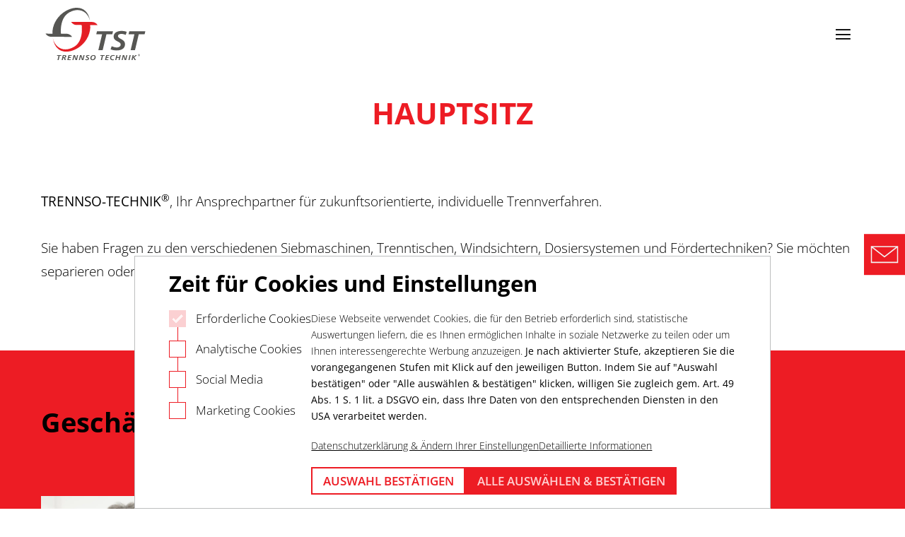

--- FILE ---
content_type: text/html; charset=UTF-8
request_url: https://www.tst.de/kontakt/interne-ansprechpartner
body_size: 60841
content:
<!-- /layout.antlers.html -->
<!doctype html>
<html lang="de" data-theme="customTheme">
    <head>
        <meta charset="utf-8">
        <meta http-equiv="X-UA-Compatible" content="IE=edge">
        <meta name="viewport" content="width=device-width, initial-scale=1.0, viewport-fit=cover">
        <meta name="theme-color" >
        <link rel="preload" as="style" href="https://www.tst.de/build/assets/site-b554a5d7.css" /><link rel="modulepreload" href="https://www.tst.de/build/assets/site-b63ef35e.js" /><link rel="stylesheet" href="https://www.tst.de/build/assets/site-b554a5d7.css" data-navigate-track="reload" /><script type="module" src="https://www.tst.de/build/assets/site-b63ef35e.js" data-navigate-track="reload"></script>
        <!-- /snippets/_seo.antlers.html -->

<title>
    
    HAUPTSITZ
    |
    
    TRENNSO-TECHNIK®
</title>






    




    
        
            <link rel="alternate" hreflang="de-DE" href="https://www.tst.de/kontakt/interne-ansprechpartner">
        
            <link rel="alternate" hreflang="en-US" href="https://www.tst.de/en/contact/head-office">
        
            <link rel="alternate" hreflang="es-ES" href="https://www.tst.de/es/contacto/sede-central">
        
    




    
        <link rel="canonical" href="https://www.tst.de/kontakt/interne-ansprechpartner">
    














<meta property="og:site_name" content="TRENNSO-TECHNIK®">
<meta property="og:type" content="website">
<meta property="og:locale" content="de_DE">

    <meta property="og:title" content="HAUPTSITZ">









<!-- End: /snippets/_seo.antlers.html -->

        <!-- /snippets/_browser_appearance.antlers.html -->








    
    <link rel="icon" href="/favicons/favicon.svg" type="image/svg+xml">
    
    <link rel="mask-icon" href="/favicons/favicon.svg" color="#000000">
    
    
        <link rel="apple-touch-icon" href="/img/containers/favicons/favicon_180x180.png/02962b704e5b5ed3f7247b503a0ad188.png">
    
    
    <link rel="manifest" href="/site.webmanifest">




<!-- End: /snippets/_browser_appearance.antlers.html -->

        <style>
    :root {     

        /* Font assignment */
        --font-text: Open Sans;
        --font-h1: Open Sans;
        --font-h2: Open Sans;
        --font-h3: Open Sans;
        --font-navigation: Open Sans;
        --font-button: Open Sans;
        --font-hero: Open Sans;
        --font-sub: Open Sans;
        --font-h-anim: Open Sans;

        --font-weight-text: 300;
        --font-weight-h1: 700;
        --font-weight-h2: 700;
        --font-weight-h3: 700;
        --font-weight-navigation: 400;
        --font-weight-button: 600;
        --font-weight-hero: 700;
        --font-weight-sub: 400;
        --font-weight-h-anim: 700;

        /* Font Size - XS */
        --font-size-text: 1rem;
        --font-size-h1: 1.7rem;
        --font-size-h2: 1.4rem;
        --font-size-h3: 1.2rem;
        --font-size-button: 0.9rem;
        --font-size-navigation: 1rem;
        --font-size-navigation-info: 1rem;
        --font-size-hero: 1.8rem;
        --font-size-sub: 1rem;
        --font-size-h-anim: 4rem;
        
        /* Daisy ui configurations */
        --rounded-box: 0rem; 
        --rounded-btn: 0rem;
        --rounded-badge: 0em;
        --animation-btn: calc( 250s /1000);
        --animation-input: calc( 200s /1000);
        --btn-text-case: uppercase;
        --btn-focus-scale: calc( 95 /100);
        --border-btn: 2px;
        --tab-radius: "0.5rem";
        --tab-border: "1px";

        --rounded-image: 0rem;
    }  

    /* Custom Colors */
    [data-theme=customTheme] {
        --cc-1: #86bd38;
        --cc-2: #2caeea;
        --cc-3: #6b6b6b;
        --cc-4: #f3f3f3;
        --cc-5: #4ABDA5;
        --cc-6: #313131;
        --cc-7: #F04659;
        --cc-8: #a96800;
    }

    /* Custom Colors - Dark Theme*/
    [data-theme=customDarkTheme] {
        --cc-1: #86bd38;
        --cc-2: #2caeea;
        --cc-3: #6b6b6b;
        --cc-4: #f3f3f3;
        --cc-5: #4ABDA5;
        --cc-6: #313131;
        --cc-7: #F04659;
        --cc-8: #a96800;
    }

    /* Icon for unorderd lists */
    
    .list-icon ul  {
        /* list-style-image: url('/assets/basics/listenelement/aufzaehlungszeichen.svg'); */

        
        list-style-image: url('/assets/basics/listenelement/aufzaehlungszeichen.svg'); 
        
    }
    

    
    .list-icon-light ul  {
        
        list-style-image: url('/assets/basics/listenelement/aufzaehlungszeichen-light.svg'); 
        
    }
    

    @media (min-width:768px) {
        :root {
            /* Font Size - MD */
            --font-size-text: 1rem;
            --font-size-h1: 2.2rem;
            --font-size-h2: 2rem;
            --font-size-h3: 1.6rem;
            --font-size-button: 0.9rem;
            --font-size-navigation: 0.9rem;
            --font-size-navigation-info: 0.9rem;
            --font-size-hero: 3.2rem;
            --font-size-sub: 1.4rem;
            --font-size-h-anim: 8rem;
        }
    }
</style>
        
<style>
	.text-shadow {
		text-shadow: 0 0 30px hsl(var(--bc));
	}
	
	/* Fullscreen */
	.flickity-enabled.is-fullscreen {
		z-index: 25;
	}

	.flickity-enabled.is-fullscreen .flickity-cell {
		height: 100% !important;
	}

	.flickity-fullscreen-button {
		background-color: hsl(var(--b2));
	}

	/* Arrow buttons */
	.flickity-button:hover {
		color: hsl(var(--n));
		background-color: transparent;;
	}

	.flickity-button:focus { 
		box-shadow: none;
	}

	.flickity-button, .custom-flickity-button {
		
		background-color: transparent;
		

		height: 55px;
		width: 55px;
	}

	.flickity-prev-next-button .flickity-button-icon,
	.custom-flickity-prev-next-button .flickity-button-icon {
		color: hsl(var(--n));
		stroke: currentColor;
		stroke-width: 3;
		fill: none;
	}
	.flickity-button-icon-forced-stroke {
		stroke: hsl(var(--bc)) !important;
	}
	.flickity-button-icon-forced-stroke:hover {
		stroke: hsl(var(--p)) !important;
	}

	
		.flickity-prev-next-button.previous .flickity-button-icon {
			left: 16%
		}

		.flickity-prev-next-button.next .flickity-button-icon {
			left: unset;
			right: 16%
		}
	


	.flickity-button-icon:hover {
		stroke: hsl(var(--p));
	}

	/* Dots */

	.flickity-page-dot { 
		background-color: hsl(var(--b1));
	}

	.flickity-page-dot:focus { 
		box-shadow: none;
	}

	.flickity-page-dot.is-selected {
		background-color: hsl(var(--p));
	}

	
		.flickity-page-dot.is-selected {
			border: none;
			background-color: hsl(var(--n));
		}

		.flickity-page-dot {
			border: solid 1px hsl(var(--n));
			background-color: transparent;
			border-radius: 50%;
			cursor: pointer;
			height: 12px;
			width: 12px;
			margin: 0 8px;
			overflow: hidden;
			text-indent: -9999px;
		}
	


</style>



<style>
	.image-slider .flickity-prev-next-button.next {
        right: 1rem;
    }

	.image-slider .flickity-prev-next-button.previous {
        left: 1rem;
    }

	@media (min-width: 768px) {
		.image-slider .flickity-prev-next-button.next {
			right: -3rem;
		}
	
		.image-slider .flickity-prev-next-button.previous {
			left: -3rem;
		}
    }

</style>


<style>
	.grid-slider .carousel-cell {
        width: 100%;
        margin-right: 1.5rem;
        /*margin-bottom: 2rem; */
        display: flex;
    }

    

	.grid-slider .flickity-prev-next-button.next,
	.contact-person-slider .flickity-prev-next-button.next {
        right: -2rem;
    }

	.grid-slider .flickity-prev-next-button.previous,
	.contact-person-slider .flickity-prev-next-button.previous {
        left: -2rem;
    }

	@media (min-width: 1024px) {
		.grid-slider .flickity-prev-next-button.next,
		.contact-person-slider .flickity-prev-next-button.next {
			right: -3rem;
		}
	
		.grid-slider .flickity-prev-next-button.previous,
		.contact-person-slider .flickity-prev-next-button.previous {
			left: -3rem;
		}
    }


</style>

        

        
        
            <!-- Livewire Styles --><style >[wire\:loading][wire\:loading], [wire\:loading\.delay][wire\:loading\.delay], [wire\:loading\.inline-block][wire\:loading\.inline-block], [wire\:loading\.inline][wire\:loading\.inline], [wire\:loading\.block][wire\:loading\.block], [wire\:loading\.flex][wire\:loading\.flex], [wire\:loading\.table][wire\:loading\.table], [wire\:loading\.grid][wire\:loading\.grid], [wire\:loading\.inline-flex][wire\:loading\.inline-flex] {display: none;}[wire\:loading\.delay\.none][wire\:loading\.delay\.none], [wire\:loading\.delay\.shortest][wire\:loading\.delay\.shortest], [wire\:loading\.delay\.shorter][wire\:loading\.delay\.shorter], [wire\:loading\.delay\.short][wire\:loading\.delay\.short], [wire\:loading\.delay\.default][wire\:loading\.delay\.default], [wire\:loading\.delay\.long][wire\:loading\.delay\.long], [wire\:loading\.delay\.longer][wire\:loading\.delay\.longer], [wire\:loading\.delay\.longest][wire\:loading\.delay\.longest] {display: none;}[wire\:offline][wire\:offline] {display: none;}[wire\:dirty]:not(textarea):not(input):not(select) {display: none;}:root {--livewire-progress-bar-color: #2299dd;}[x-cloak] {display: none !important;}[wire\:cloak] {display: none !important;}</style>
        
    </head>
    <body class="flex flex-col min-h-screen font-text font-weight-text text-size-text"
        >

        <!-- /snippets/_noscript.antlers.html -->
<noscript>
    <style>
        [x-cloak] {
            display: revert !important;
        }
    </style>
    <p class="relative z-50 py-3 px-4 bg-gray-100 border-b border-gray-200 text-center font-bold text-xs text-gray-600">Diese Website benötigt Javascript, damit einige Teile richtig funktionieren. </p>
</noscript>
<!-- End: /snippets/_noscript.antlers.html -->

        <!-- /navigation/_skip_to_content.antlers.html -->
<a class="fixed hidden md:block bottom-safe left-8 py-2 px-4 bg-primary text-white text-sm font-bold translate-y-24 opacity-0 focus-visible:translate-y-0 focus-visible:opacity-100 focus:outline-none focus-visible:ring-2 ring-primary ring-offset-2 motion-safe:transition-all" href="#content">
	Weiter zum Inhalt
</a>
<!-- End: /navigation/_skip_to_content.antlers.html -->

        <!-- /components/_toolbar.antlers.html -->

<!-- End: /components/_toolbar.antlers.html -->

        

        <style>
    .header-opacity {
        --tw-bg-opacity: calc(100 /100);
    }

    .z7-header-logo-width {
        --z7-header-logo-width: auto;
        width: var(--z7-header-logo-width);
    }

    .z7-header-logo-height {
        --z7-header-logo-height: 3.5rem;
        height: var(--z7-header-logo-height);
    }

    @media (min-width: 768px) {
        .z7-header-logo-width {
            --z7-header-logo-width: auto;
        }

        .z7-header-logo-height {
            --z7-header-logo-height: 4rem;
        }
    }
</style>

<!-- /layout/_header.antlers.html -->
<header id="z7-page-header" 
    class="w-full py-4 flex justify-center transition-transform duration-300 ease-in-out bg-base-100 
            header-opacity  fixed z-20 text-base-content"

    
    x-init=" document.addEventListener('DOMContentLoaded', function(event) {
        new window.HeaderHider($el);
    });"
    
>
    <div class="w-[90%] h-12 flex justify-between items-center ">
        
        
            <!-- /components/_logo.antlers.html -->
<a
	class="focus:outline-none focus-visible:ring-2 ring-primary"
	aria-label="Logo Trennso Technik"
	href="/"
	
	
		x-data="{ darkMode: false }"
	
	@dark-mode-event.window="(e) => darkMode = e.detail.enabled; "
>

	
    <picture x-show='!darkMode' class="">
        
            
                <img class="  select-none z7-header-logo-height z7-header-logo-width " src="/assets/basics/brandlogo/tst_logo.svg" title="" alt="" />
            
        
    </picture>

 
	
 

    

</a>
<!-- End: /components/_logo.antlers.html -->

            <div class="md:w-8 w-4"></div>
        
        
<!-- /navigation/_main_desktop.antlers.html -->
<nav class="hidden 2xl:block" 
    aria-label="Hauptnavigation"
    x-data="{ nav: null, openedId: '',  depthState: {2: null, 3: null, 4: null, current: 0 } }"
    x-init=" window.domLoaded( () => {
        nav = new window.MultiLevelNavigation(depthState, 'default');
    });"
    >

    
    <ul class="hidden">
        
           <li>
              <a href="/unternehmen">UNTERNEHMEN</a>
                 
                    <ul>
           <li>
              <a href="/unternehmen/unsere-werte">UNSERE WERTE</a>
                 
           </li>
        
           <li>
              <a href="/unternehmen/wir-ueber-uns">WIR ÜBER UNS</a>
                 
           </li>
        
           <li>
              <a href="/unternehmen/engineering">ENGINEERING</a>
                 
           </li>
        
           <li>
              <a href="/unternehmen/fertigung">FERTIGUNG</a>
                 
           </li>
        
           <li>
              <a href="/unternehmen/service">SERVICE</a>
                 
           </li>
        
           <li>
              <a href="/unternehmen/jobs">JOBS</a>
                 
           </li>
        </ul>
                 
           </li>
        
           <li>
              <a href="/produkte">PRODUKTE</a>
                 
                    <ul>
           <li>
              <a href="/produkte/dichtesortiertechnik">DICHTESORTIERTECHNIK</a>
                 
                    <ul>
           <li>
              <a href="/produkte/dichtesortiertechnik/trenntisch-tts">TRENNTISCH TTS</a>
                 
           </li>
        
           <li>
              <a href="/produkte/dichtesortiertechnik/vibrations-laengs-tisch-vlt">VIBRATIONS-LÄNGS-TISCH VLT</a>
                 
           </li>
        </ul>
                 
           </li>
        
           <li>
              <a href="/produkte/windsichter">WINDSICHTERTECHNIK</a>
                 
                    <ul>
           <li>
              <a href="/produkte/windsichter/windsichter-zzs">WINDSICHTER ZZS</a>
                 
           </li>
        
           <li>
              <a href="/produkte/windsichter/windsichter-qss">WINDSICHTER QSS</a>
                 
           </li>
        </ul>
                 
           </li>
        
           <li>
              <a href="/produkte/siebmaschinen">SIEBTECHNIK</a>
                 
                    <ul>
           <li>
              <a href="/produkte/siebmaschinen/siebmaschine-sik">SIEBMASCHINE SIK</a>
                 
           </li>
        
           <li>
              <a href="/produkte/siebmaschinen/siebmaschine-tsm">SIEBMASCHINE TSM</a>
                 
           </li>
        
           <li>
              <a href="/produkte/siebmaschinen/rollen-scheiben-sternsiebmaschine-rss">ROLLEN-SCHEIBEN-STERNSIEBMASCHINE RSS</a>
                 
           </li>
        
           <li>
              <a href="/produkte/siebmaschinen/siebmaschine-sis">SIEBMASCHINE SIS</a>
                 
           </li>
        
           <li>
              <a href="/produkte/siebmaschinen/siebmaschine-srv">SIEBMASCHINE SRV</a>
                 
           </li>
        </ul>
                 
           </li>
        
           <li>
              <a href="/produkte/foerder-dosiertechnik">FÖRDER-& DOSIERTECHNIK</a>
                 
                    <ul>
           <li>
              <a href="/produkte/foerder-dosiertechnik/elevatoren">ELEVATOREN</a>
                 
           </li>
        
           <li>
              <a href="/produkte/foerder-dosiertechnik/trogschnecken">TROGSCHNECKEN</a>
                 
           </li>
        
           <li>
              <a href="/produkte/foerder-dosiertechnik/trogkettenfoerderer">TROGKETTENFÖRDERER</a>
                 
           </li>
        
           <li>
              <a href="/produkte/foerder-dosiertechnik/foerderbaender">FÖRDERBÄNDER</a>
                 
           </li>
        
           <li>
              <a href="/produkte/foerder-dosiertechnik/zyklon">ZYKLON</a>
                 
           </li>
        
           <li>
              <a href="/produkte/foerder-dosiertechnik/zellenradschleusen">ZELLENRADSCHLEUSEN</a>
                 
           </li>
        </ul>
                 
           </li>
        
           <li>
              <a href="/produkte/mahltechnik">MAHLTECHNIK</a>
                 
                    <ul>
           <li>
              <a href="/produkte/mahltechnik/horizontale-turbomuhle-hotu">HORIZONTALE TURBOMÜHLE HOTU</a>
                 
           </li>
        
           <li>
              <a href="/produkte/mahltechnik/verticale-hammermuehle-veha">VERTIKALE HAMMERMÜHLE VEHA</a>
                 
           </li>
        </ul>
                 
           </li>
        </ul>
                 
           </li>
        
           <li>
              <a href="/loesungen">LÖSUNGEN</a>
                 
                    <ul>
           <li>
              <a href="/loesungen/lebensmittel-aufbereitung">LEBENSMITTELAUFBEREITUNG</a>
                 
                    <ul>
           <li>
              <a href="/loesungen/lebensmittel-aufbereitung/teeverarbeitung">TEEVERARBEITUNG</a>
                 
           </li>
        
           <li>
              <a href="/loesungen/lebensmittel-aufbereitung/kraeuterverarbeitung">KRÄUTERVERARBEITUNG</a>
                 
           </li>
        
           <li>
              <a href="/loesungen/lebensmittel-aufbereitung/gewuerzverarbeitung">GEWÜRZVERARBEITUNG</a>
                 
           </li>
        
           <li>
              <a href="/loesungen/lebensmittel-aufbereitung/kakaoverarbeitung">KAKAOVERARBEITUNG</a>
                 
           </li>
        
           <li>
              <a href="/loesungen/lebensmittel-aufbereitung/nussverarbeitung">NUSSVERARBEITUNG</a>
                 
           </li>
        
           <li>
              <a href="/loesungen/lebensmittel-aufbereitung/kaffeeverarbeitung">KAFFEEVERARBEITUNG</a>
                 
           </li>
        
           <li>
              <a href="/loesungen/lebensmittel-aufbereitung/huelsenfruechteverarbeitung">HÜLSENFRÜCHTEVERARBEITUNG</a>
                 
           </li>
        
           <li>
              <a href="/loesungen/lebensmittel-aufbereitung/eierschalenverarbeitung">EIERSCHALENVERARBEITUNG</a>
                 
           </li>
        </ul>
                 
           </li>
        
           <li>
              <a href="/loesungen/schuettgut-aufbereitung">SCHÜTTGUT-AUFBEREITUNG</a>
                 
                    <ul>
           <li>
              <a href="/loesungen/schuettgut-aufbereitung/glimmer">GLIMMER</a>
                 
           </li>
        
           <li>
              <a href="/loesungen/schuettgut-aufbereitung/strassen-splitt">STRASSEN-SPLITT</a>
                 
           </li>
        
           <li>
              <a href="/loesungen/schuettgut-aufbereitung/badesalz">BADESALZ</a>
                 
           </li>
        
           <li>
              <a href="/loesungen/schuettgut-aufbereitung/sand">SAND</a>
                 
           </li>
        </ul>
                 
           </li>
        
           <li>
              <a href="/loesungen/recyclingmaschinen-komplettanlagen">RECYCLING-MASCHINEN & KOMPLETTANLAGEN</a>
                 
                    <ul>
           <li>
              <a href="/loesungen/recyclingmaschinen-komplettanlagen/kunststoff-recycling">KUNSTSTOFF</a>
                 
           </li>
        
           <li>
              <a href="/loesungen/recyclingmaschinen-komplettanlagen/elektro-elektronik">ELEKTRO-& ELEKTRONIKKABEL</a>
                 
           </li>
        
           <li>
              <a href="/loesungen/recyclingmaschinen-komplettanlagen/elektro-elektronikschrott">ELEKTRO-& ELEKTRONIKSCHROTT</a>
                 
           </li>
        
           <li>
              <a href="/loesungen/recyclingmaschinen-komplettanlagen/schredderleichtfraktion">SCHREDDERSCHWER-& SCHREDDERLEICHTFRAKTION</a>
                 
           </li>
        
           <li>
              <a href="/loesungen/recyclingmaschinen-komplettanlagen/nichteisenmetalle">NICHTEISENMETALLE</a>
                 
           </li>
        
           <li>
              <a href="/loesungen/recyclingmaschinen-komplettanlagen/haus-gewerbemuell-kompost">HAUS-& GEWERBEMÜLL, KOMPOST</a>
                 
           </li>
        
           <li>
              <a href="/loesungen/recyclingmaschinen-komplettanlagen/altglas">GLAS</a>
                 
           </li>
        
           <li>
              <a href="/loesungen/recyclingmaschinen-komplettanlagen/altreifen">REIFEN</a>
                 
           </li>
        
           <li>
              <a href="/loesungen/recyclingmaschinen-komplettanlagen/kunstrasen">KUNSTRASEN</a>
                 
           </li>
        
           <li>
              <a href="/loesungen/recyclingmaschinen-komplettanlagen/altholz">HOLZ</a>
                 
           </li>
        
           <li>
              <a href="/loesungen/recyclingmaschinen-komplettanlagen/gips-bauschutt">GIPS UND BAUSCHUTT</a>
                 
           </li>
        
           <li>
              <a href="/loesungen/recyclingmaschinen-komplettanlagen/batterie">BATTERIE</a>
                 
           </li>
        </ul>
                 
           </li>
        </ul>
                 
           </li>
        
           <li>
              <a href="/technikum">TECHNIKUM</a>
                 
           </li>
        
           <li>
              <a href="/download">DOWNLOAD</a>
                 
           </li>
        
           <li>
              <a href="/news">NEWS</a>
                 
           </li>
        
           <li>
              <a href="/kontakt">KONTAKT</a>
                 
                    <ul>
           <li>
              <a href="/kontakt/interne-ansprechpartner">HAUPTSITZ</a>
                 
           </li>
        
           <li>
              <a href="/kontakt/externe-ansprechpartner">PARTNER</a>
                 
           </li>
        </ul>
                 
           </li>
        
     </ul>

    <ul class="flex items-center space-x-8 font-nav font-weight-nav text-size-nav">

        

            <li class=""   x-data="{flyoutOpen: false}" >
               <a class="flex justify-between items-center child:hover:text-primary  ignore-flyout-close" 
                :class="flyoutOpen ? 'child:text-primary' : '' "
                
                    href="#"
                    @click.prevent="openedId = flyoutOpen ? '' : 'ca104162-a60a-47e9-9d0b-9c24753921d1';
                        if(openedId == 'ca104162-a60a-47e9-9d0b-9c24753921d1') { nav.getChildren('ca104162-a60a-47e9-9d0b-9c24753921d1', 2); }
                        else if(nav != null)  { nav.resetCurrentOpened(); }"
                    x-effect="flyoutOpen = openedId == 'ca104162-a60a-47e9-9d0b-9c24753921d1';"

                    
                    :aria-label="flyoutOpen ? 'UNTERNEHMEN, Subnavigation schließen' : 'UNTERNEHMEN, Subnavigation öffnen'"
                    :aria-expanded="flyoutOpen" aria-haspopup="true"
                
                 >
                 <!-- /typography/_p.antlers.html -->
<p  class="mt-0 last:mb-0 leading-relaxed font-nav font-weight-nav text-size-nav [hyphens:auto]  pointer-events-none">UNTERNEHMEN</p>
<!-- End: /typography/_p.antlers.html -->


                 

                 

<span class=" statamic-icons font-light . hover:text-primary text-sm ml-1 transition-transform ease-in-out duration-00 pointer-events-none "
      :class="flyoutOpen ? 'rotate-180' : '' "  
     
     
     >
     &#xE5CF;
    </span>

    
                    
                    
               </a>

               
            <div class="bg-cc-4  absolute w-full left-0 z-10 text-base-content overflow-auto max-h-[75vh]" x-show="flyoutOpen" x-cloak 
                :style="'top: ' + document.getElementById('z7-page-header').offsetHeight + 'px'" @resize.window="$el.style.top = document.getElementById('z7-page-header').offsetHeight + 'px'" 
                @click.outside="
                    if(!$event.target.classList.contains('ignore-flyout-close')) {
                        openedId = ''; 
                        nav.resetCurrentOpened();
                    }"
                >

                <div class="fluid-container flex justify-end mt-4">
                    <button class="" @click="openedId = ''; nav.resetCurrentOpened();">
                        

<span class=" statamic-icons font-light . hover:text-primary text-2xl "
      
     
     
     >
     &#xE5CD;
    </span>

    
                    </button>
                </div>

                <div class="relative fluid-container grid grid-cols-12 grid-gap mt-4 mb-14 ">

                    
                    
                    <div class="col-span-3 col-start-1
                        ">
                        
    <picture  class="">
        
            
                <source
                    srcset="
                        /img/containers/assets/10_navigation/tst_navigation_unternehmen.jpg/24b730ff6b5769cce579ba9c95a42db0.webp 320w,
                        /img/containers/assets/10_navigation/tst_navigation_unternehmen.jpg/c78e541a63ed879026261ccdec88b0a0.webp 480w,
                        /img/containers/assets/10_navigation/tst_navigation_unternehmen.jpg/0ea419c23733bcc400fb0ba0af03bb8b.webp 768w,
                        /img/containers/assets/10_navigation/tst_navigation_unternehmen.jpg/db6462a3db9181cb907b474f7e1a1c07.webp 1280w,
                        /img/containers/assets/10_navigation/tst_navigation_unternehmen.jpg/ed69ab347d95234a982b8326a7244235.webp 1440w,
                        /img/containers/assets/10_navigation/tst_navigation_unternehmen.jpg/86700444d60a5de1f1b516166c549c65.webp 1680w"
                    sizes="33vw"
                    type="image/webp"
                >
                <source
                    srcset="
                        /img/containers/assets/10_navigation/tst_navigation_unternehmen.jpg/5867f04576f0e879f276ade478b70515.jpg 320w,
                        /img/containers/assets/10_navigation/tst_navigation_unternehmen.jpg/29421e282e4debca8823e8135054ce32.jpg 480w,
                        /img/containers/assets/10_navigation/tst_navigation_unternehmen.jpg/7c5370a441122bf91ba9cd453f6eece5.jpg 768w,
                        /img/containers/assets/10_navigation/tst_navigation_unternehmen.jpg/1e785fad64bd8395d613e00c881a138b.jpg 1280w,
                        /img/containers/assets/10_navigation/tst_navigation_unternehmen.jpg/ce0951a47fe3ebba9f95b2d9a4fb3c99.jpg 1440w,
                        /img/containers/assets/10_navigation/tst_navigation_unternehmen.jpg/881c8edbe8216a0ff5de9965b2097449.jpg 1680w"
                    sizes="33vw"
                    type="image/jpeg"
                >
                <img
                    
                        class="w-full rounded-image "
                    
                    src="/img/containers/assets/10_navigation/tst_navigation_unternehmen.jpg/1e785fad64bd8395d613e00c881a138b.jpg"
                    alt="."
                    title=""
                    width="3147"
                    height="2098"
                    
                        loading="lazy"
                    
                >
            
        
    </picture>



                        <!-- /typography/_p.antlers.html -->
<p  class="mt-0 last:mb-0 leading-relaxed font-nav font-weight-nav text-size-nav [hyphens:auto]  mt-4 !font-bold !text-size-nav-info">ZUKUNFT BRAUCHT HERKUNFT</p>
<!-- End: /typography/_p.antlers.html -->


                        <!-- /typography/_p.antlers.html -->
<p  class="mt-0 last:mb-0 leading-relaxed font-nav font-weight-nav text-size-nav [hyphens:auto]  mt-2 !text-size-nav-info"></p>
<!-- End: /typography/_p.antlers.html -->


                        
                            <!-- /components/_button.antlers.html -->

<a
    
    
    id=""
    target=""
    class=" 
        focus:outline-none focus-visible:ring focus-visible:ring-offset-2
        btn font-btn font-weight-btn text-size-btn max-w-fit
        btn-sm 
        
             bg-transparent text-primary hover:text-base-100  hover:bg-primary hover:border-primary
                text-base-content border-primary 
            

        

        mt-2
    "
    href="/unternehmen"




>
    
        ZUM UNTERNEHMEN 
    
</a>

<!-- End: /components/_button.antlers.html -->

                        
                    
                    </div>
                    

                    
                    <template x-if="depthState[2] != null">
                        <div class="col-span-3 col-start-5
                        " >
                            

<div x-data="{currentFocused: null, lastLayerElement: null }" 
x-init="
  
        
        
        
    "
>
    <!-- /typography/_p.antlers.html -->
<a x-text='depthState[2]?.page.title' :href='depthState[2]?.page.url' :target=' depthState[2]?.page[`open_link_in_new_tab`] ? `_blank` : `` ' :class=' depthState[2]?.page.url ? `hover:text-primary` : ``'  class="mt-0 last:mb-0 leading-relaxed font-nav font-weight-nav text-size-nav [hyphens:auto]  !font-bold mb-2 !leading-snug"></a>
<!-- End: /typography/_p.antlers.html -->


    <ul>

        <template x-for="item in depthState[2].children">
            <li class="mt-2 last:mb-0"> 
                <a :href="item.children.length > 0 ? '#' : (item.page.url || '#')" :target="(item.children.length <= 0 && item.page['open_link_in_new_tab']) ? '_blank' : '' "
                    class="flex justify-between child:hover:text-primary"
                    @click="if(item.children.length > 0) { nav.getChildren(item.page.id, 2 + 1); }" 
                    :class="(item['is_parent'] || item['is_current']) ? 'child:text-primary' : '' "

                    x-init="

                        if(item.children.length > 0){
                            $el.setAttribute('aria-label', item.page.title + ', Nächste Ebene der Subnavigation öffnen');
                        }

                        
                        if (flyoutOpen && item.children.length > 0 && (item['is_parent'] )) {
                            nav.getChildren(item.page.id, 2 + 1);
                        }

                        $watch('flyoutOpen', value => { 
                            if (flyoutOpen && item.children.length > 0 && (item['is_parent'] )) {
                                nav.getChildren(item.page.id, 2 + 1);
                            }
                        })
                    "

                    >
                <!-- /typography/_p.antlers.html -->
<p x-text='item.page.title' :class='depthState[2 + 1]?.page.id == item.page.id ? `!text-primary`: `` '  class="mt-0 last:mb-0 leading-relaxed font-nav font-weight-nav text-size-nav [hyphens:auto]  !leading-snug"></p>
<!-- End: /typography/_p.antlers.html -->


                

<span class=" statamic-icons font-light . hover:text-primary  "
      :class="depthState[2 + 1]?.page.id == item.page.id ? 'text-primary' : '' "  
      x-show="item.children.length > 0" 
     
     >
     &#xE5CC;
    </span>

    
            </a> </li>
        </template>

    </ul>
</div>

                        </div>
                    </template>

                    <template x-if="depthState[3] != null">
                        <div class="col-span-3 col-start-9
                         " 
                        tabindex="1"
                        >
                            

<div x-data="{currentFocused: null, lastLayerElement: null }" 
x-init="
  
        
        
        
        setTimeout(() => {        
            currentFocused = $focus.focused();
            $focus.within($el).first();
            lastLayerElement = $focus.within($el).getLast();

            lastLayerElement?.addEventListener('focusout', function() {
                $focus.focus(currentFocused);
            }, false)
        })

        $watch('depthState', currentDepth => {
            if (depthState['current'] == 3 && depthState[3] != null) {
    
                setTimeout(() => {
                    currentFocused = $focus.focused();
                    $focus.within($el).first();
                    lastLayerElement = $focus.within($el).getLast();
        
                    lastLayerElement?.addEventListener('focusout', function() {
                        $focus.focus(currentFocused);
                    }, false)
                })
            }
        });
        
    "
>
    <!-- /typography/_p.antlers.html -->
<a x-text='depthState[3]?.page.title' :href='depthState[3]?.page.url' :target=' depthState[3]?.page[`open_link_in_new_tab`] ? `_blank` : `` ' :class=' depthState[3]?.page.url ? `hover:text-primary` : ``'  class="mt-0 last:mb-0 leading-relaxed font-nav font-weight-nav text-size-nav [hyphens:auto]  !font-bold mb-2 !leading-snug"></a>
<!-- End: /typography/_p.antlers.html -->


    <ul>

        <template x-for="item in depthState[3].children">
            <li class="mt-2 last:mb-0"> 
                <a :href="item.children.length > 0 ? '#' : (item.page.url || '#')" :target="(item.children.length <= 0 && item.page['open_link_in_new_tab']) ? '_blank' : '' "
                    class="flex justify-between child:hover:text-primary"
                    @click="if(item.children.length > 0) { nav.getChildren(item.page.id, 3 + 1); }" 
                    :class="(item['is_parent'] || item['is_current']) ? 'child:text-primary' : '' "

                    x-init="

                        if(item.children.length > 0){
                            $el.setAttribute('aria-label', item.page.title + ', Nächste Ebene der Subnavigation öffnen');
                        }

                        
                        if (flyoutOpen && item.children.length > 0 && (item['is_parent'] )) {
                            nav.getChildren(item.page.id, 3 + 1);
                        }

                        $watch('flyoutOpen', value => { 
                            if (flyoutOpen && item.children.length > 0 && (item['is_parent'] )) {
                                nav.getChildren(item.page.id, 3 + 1);
                            }
                        })
                    "

                    >
                <!-- /typography/_p.antlers.html -->
<p x-text='item.page.title' :class='depthState[3 + 1]?.page.id == item.page.id ? `!text-primary`: `` '  class="mt-0 last:mb-0 leading-relaxed font-nav font-weight-nav text-size-nav [hyphens:auto]  !leading-snug"></p>
<!-- End: /typography/_p.antlers.html -->


                

<span class=" statamic-icons font-light . hover:text-primary  "
      :class="depthState[3 + 1]?.page.id == item.page.id ? 'text-primary' : '' "  
      x-show="item.children.length > 0" 
     
     >
     &#xE5CC;
    </span>

    
            </a> </li>
        </template>

    </ul>
</div>

                        </div>
                    </template>

                    


                </div>

            </div>
            </li>


            

        

            <li class=""   x-data="{flyoutOpen: false}" >
               <a class="flex justify-between items-center child:hover:text-primary  ignore-flyout-close" 
                :class="flyoutOpen ? 'child:text-primary' : '' "
                
                    href="#"
                    @click.prevent="openedId = flyoutOpen ? '' : '93676ddd-62ea-4ed5-8721-10346afdf0fa';
                        if(openedId == '93676ddd-62ea-4ed5-8721-10346afdf0fa') { nav.getChildren('93676ddd-62ea-4ed5-8721-10346afdf0fa', 2); }
                        else if(nav != null)  { nav.resetCurrentOpened(); }"
                    x-effect="flyoutOpen = openedId == '93676ddd-62ea-4ed5-8721-10346afdf0fa';"

                    
                    :aria-label="flyoutOpen ? 'PRODUKTE, Subnavigation schließen' : 'PRODUKTE, Subnavigation öffnen'"
                    :aria-expanded="flyoutOpen" aria-haspopup="true"
                
                 >
                 <!-- /typography/_p.antlers.html -->
<p  class="mt-0 last:mb-0 leading-relaxed font-nav font-weight-nav text-size-nav [hyphens:auto]  pointer-events-none">PRODUKTE</p>
<!-- End: /typography/_p.antlers.html -->


                 

                 

<span class=" statamic-icons font-light . hover:text-primary text-sm ml-1 transition-transform ease-in-out duration-00 pointer-events-none "
      :class="flyoutOpen ? 'rotate-180' : '' "  
     
     
     >
     &#xE5CF;
    </span>

    
                    
                    
               </a>

               
            <div class="bg-cc-4  absolute w-full left-0 z-10 text-base-content overflow-auto max-h-[75vh]" x-show="flyoutOpen" x-cloak 
                :style="'top: ' + document.getElementById('z7-page-header').offsetHeight + 'px'" @resize.window="$el.style.top = document.getElementById('z7-page-header').offsetHeight + 'px'" 
                @click.outside="
                    if(!$event.target.classList.contains('ignore-flyout-close')) {
                        openedId = ''; 
                        nav.resetCurrentOpened();
                    }"
                >

                <div class="fluid-container flex justify-end mt-4">
                    <button class="" @click="openedId = ''; nav.resetCurrentOpened();">
                        

<span class=" statamic-icons font-light . hover:text-primary text-2xl "
      
     
     
     >
     &#xE5CD;
    </span>

    
                    </button>
                </div>

                <div class="relative fluid-container grid grid-cols-12 grid-gap mt-4 mb-14 ">

                    
                    
                    <div class="col-span-3 col-start-1
                        ">
                        
    <picture  class="">
        
            
                <source
                    srcset="
                        /img/containers/assets/10_navigation/tst_navigation_produkte.jpg/25d1f699f82bc518a01d64fd862990bb.webp 320w,
                        /img/containers/assets/10_navigation/tst_navigation_produkte.jpg/bace5a3ea869be94eb1c6c3e8966150b.webp 480w,
                        /img/containers/assets/10_navigation/tst_navigation_produkte.jpg/25a10327a40042b8f2e80a81c58905b1.webp 768w,
                        /img/containers/assets/10_navigation/tst_navigation_produkte.jpg/4eba6855916406c02432bdfcd6ce82dc.webp 1280w,
                        /img/containers/assets/10_navigation/tst_navigation_produkte.jpg/37242e846e1b56ae10c453cbe7fecc35.webp 1440w,
                        /img/containers/assets/10_navigation/tst_navigation_produkte.jpg/8c32545ed96e2dfc43db751cf355429d.webp 1680w"
                    sizes="33vw"
                    type="image/webp"
                >
                <source
                    srcset="
                        /img/containers/assets/10_navigation/tst_navigation_produkte.jpg/1e82f9cf584b0f5bb60270e4f4a28280.jpg 320w,
                        /img/containers/assets/10_navigation/tst_navigation_produkte.jpg/35b31680d83d53e3625d393086a9976b.jpg 480w,
                        /img/containers/assets/10_navigation/tst_navigation_produkte.jpg/6c01b38e0dfd17b58874afd3d6be7fb5.jpg 768w,
                        /img/containers/assets/10_navigation/tst_navigation_produkte.jpg/428bafe630b0e8a5fdefc194f2f951db.jpg 1280w,
                        /img/containers/assets/10_navigation/tst_navigation_produkte.jpg/f208e28fb270a44ae45085f5c31330d6.jpg 1440w,
                        /img/containers/assets/10_navigation/tst_navigation_produkte.jpg/a645ad0af2af1e9e2334db1fb7a00430.jpg 1680w"
                    sizes="33vw"
                    type="image/jpeg"
                >
                <img
                    
                        class="w-full rounded-image "
                    
                    src="/img/containers/assets/10_navigation/tst_navigation_produkte.jpg/428bafe630b0e8a5fdefc194f2f951db.jpg"
                    alt="."
                    title=""
                    width="4131"
                    height="2754"
                    
                        loading="lazy"
                    
                >
            
        
    </picture>



                        <!-- /typography/_p.antlers.html -->
<p  class="mt-0 last:mb-0 leading-relaxed font-nav font-weight-nav text-size-nav [hyphens:auto]  mt-4 !font-bold !text-size-nav-info">PRODUKTE</p>
<!-- End: /typography/_p.antlers.html -->


                        <!-- /typography/_p.antlers.html -->
<p  class="mt-0 last:mb-0 leading-relaxed font-nav font-weight-nav text-size-nav [hyphens:auto]  mt-2 !text-size-nav-info"></p>
<!-- End: /typography/_p.antlers.html -->


                        
                            <!-- /components/_button.antlers.html -->

<a
    
    
    id=""
    target=""
    class=" 
        focus:outline-none focus-visible:ring focus-visible:ring-offset-2
        btn font-btn font-weight-btn text-size-btn max-w-fit
        btn-sm 
        
             bg-transparent text-primary hover:text-base-100  hover:bg-primary hover:border-primary
                text-base-content border-primary 
            

        

        mt-2
    "
    href="/produkte"




>
    
        ZU DEN PRODUKTEN 
    
</a>

<!-- End: /components/_button.antlers.html -->

                        
                    
                    </div>
                    

                    
                    <template x-if="depthState[2] != null">
                        <div class="col-span-3 col-start-5
                        " >
                            

<div x-data="{currentFocused: null, lastLayerElement: null }" 
x-init="
  
        
        
        
    "
>
    <!-- /typography/_p.antlers.html -->
<a x-text='depthState[2]?.page.title' :href='depthState[2]?.page.url' :target=' depthState[2]?.page[`open_link_in_new_tab`] ? `_blank` : `` ' :class=' depthState[2]?.page.url ? `hover:text-primary` : ``'  class="mt-0 last:mb-0 leading-relaxed font-nav font-weight-nav text-size-nav [hyphens:auto]  !font-bold mb-2 !leading-snug"></a>
<!-- End: /typography/_p.antlers.html -->


    <ul>

        <template x-for="item in depthState[2].children">
            <li class="mt-2 last:mb-0"> 
                <a :href="item.children.length > 0 ? '#' : (item.page.url || '#')" :target="(item.children.length <= 0 && item.page['open_link_in_new_tab']) ? '_blank' : '' "
                    class="flex justify-between child:hover:text-primary"
                    @click="if(item.children.length > 0) { nav.getChildren(item.page.id, 2 + 1); }" 
                    :class="(item['is_parent'] || item['is_current']) ? 'child:text-primary' : '' "

                    x-init="

                        if(item.children.length > 0){
                            $el.setAttribute('aria-label', item.page.title + ', Nächste Ebene der Subnavigation öffnen');
                        }

                        
                        if (flyoutOpen && item.children.length > 0 && (item['is_parent'] )) {
                            nav.getChildren(item.page.id, 2 + 1);
                        }

                        $watch('flyoutOpen', value => { 
                            if (flyoutOpen && item.children.length > 0 && (item['is_parent'] )) {
                                nav.getChildren(item.page.id, 2 + 1);
                            }
                        })
                    "

                    >
                <!-- /typography/_p.antlers.html -->
<p x-text='item.page.title' :class='depthState[2 + 1]?.page.id == item.page.id ? `!text-primary`: `` '  class="mt-0 last:mb-0 leading-relaxed font-nav font-weight-nav text-size-nav [hyphens:auto]  !leading-snug"></p>
<!-- End: /typography/_p.antlers.html -->


                

<span class=" statamic-icons font-light . hover:text-primary  "
      :class="depthState[2 + 1]?.page.id == item.page.id ? 'text-primary' : '' "  
      x-show="item.children.length > 0" 
     
     >
     &#xE5CC;
    </span>

    
            </a> </li>
        </template>

    </ul>
</div>

                        </div>
                    </template>

                    <template x-if="depthState[3] != null">
                        <div class="col-span-3 col-start-9
                         " 
                        tabindex="1"
                        >
                            

<div x-data="{currentFocused: null, lastLayerElement: null }" 
x-init="
  
        
        
        
        setTimeout(() => {        
            currentFocused = $focus.focused();
            $focus.within($el).first();
            lastLayerElement = $focus.within($el).getLast();

            lastLayerElement?.addEventListener('focusout', function() {
                $focus.focus(currentFocused);
            }, false)
        })

        $watch('depthState', currentDepth => {
            if (depthState['current'] == 3 && depthState[3] != null) {
    
                setTimeout(() => {
                    currentFocused = $focus.focused();
                    $focus.within($el).first();
                    lastLayerElement = $focus.within($el).getLast();
        
                    lastLayerElement?.addEventListener('focusout', function() {
                        $focus.focus(currentFocused);
                    }, false)
                })
            }
        });
        
    "
>
    <!-- /typography/_p.antlers.html -->
<a x-text='depthState[3]?.page.title' :href='depthState[3]?.page.url' :target=' depthState[3]?.page[`open_link_in_new_tab`] ? `_blank` : `` ' :class=' depthState[3]?.page.url ? `hover:text-primary` : ``'  class="mt-0 last:mb-0 leading-relaxed font-nav font-weight-nav text-size-nav [hyphens:auto]  !font-bold mb-2 !leading-snug"></a>
<!-- End: /typography/_p.antlers.html -->


    <ul>

        <template x-for="item in depthState[3].children">
            <li class="mt-2 last:mb-0"> 
                <a :href="item.children.length > 0 ? '#' : (item.page.url || '#')" :target="(item.children.length <= 0 && item.page['open_link_in_new_tab']) ? '_blank' : '' "
                    class="flex justify-between child:hover:text-primary"
                    @click="if(item.children.length > 0) { nav.getChildren(item.page.id, 3 + 1); }" 
                    :class="(item['is_parent'] || item['is_current']) ? 'child:text-primary' : '' "

                    x-init="

                        if(item.children.length > 0){
                            $el.setAttribute('aria-label', item.page.title + ', Nächste Ebene der Subnavigation öffnen');
                        }

                        
                        if (flyoutOpen && item.children.length > 0 && (item['is_parent'] )) {
                            nav.getChildren(item.page.id, 3 + 1);
                        }

                        $watch('flyoutOpen', value => { 
                            if (flyoutOpen && item.children.length > 0 && (item['is_parent'] )) {
                                nav.getChildren(item.page.id, 3 + 1);
                            }
                        })
                    "

                    >
                <!-- /typography/_p.antlers.html -->
<p x-text='item.page.title' :class='depthState[3 + 1]?.page.id == item.page.id ? `!text-primary`: `` '  class="mt-0 last:mb-0 leading-relaxed font-nav font-weight-nav text-size-nav [hyphens:auto]  !leading-snug"></p>
<!-- End: /typography/_p.antlers.html -->


                

<span class=" statamic-icons font-light . hover:text-primary  "
      :class="depthState[3 + 1]?.page.id == item.page.id ? 'text-primary' : '' "  
      x-show="item.children.length > 0" 
     
     >
     &#xE5CC;
    </span>

    
            </a> </li>
        </template>

    </ul>
</div>

                        </div>
                    </template>

                    


                </div>

            </div>
            </li>


            

        

            <li class=""   x-data="{flyoutOpen: false}" >
               <a class="flex justify-between items-center child:hover:text-primary  ignore-flyout-close" 
                :class="flyoutOpen ? 'child:text-primary' : '' "
                
                    href="#"
                    @click.prevent="openedId = flyoutOpen ? '' : '5427e1b4-7d75-4abf-88ef-2fe2e6b431e1';
                        if(openedId == '5427e1b4-7d75-4abf-88ef-2fe2e6b431e1') { nav.getChildren('5427e1b4-7d75-4abf-88ef-2fe2e6b431e1', 2); }
                        else if(nav != null)  { nav.resetCurrentOpened(); }"
                    x-effect="flyoutOpen = openedId == '5427e1b4-7d75-4abf-88ef-2fe2e6b431e1';"

                    
                    :aria-label="flyoutOpen ? 'LÖSUNGEN, Subnavigation schließen' : 'LÖSUNGEN, Subnavigation öffnen'"
                    :aria-expanded="flyoutOpen" aria-haspopup="true"
                
                 >
                 <!-- /typography/_p.antlers.html -->
<p  class="mt-0 last:mb-0 leading-relaxed font-nav font-weight-nav text-size-nav [hyphens:auto]  pointer-events-none">LÖSUNGEN</p>
<!-- End: /typography/_p.antlers.html -->


                 

                 

<span class=" statamic-icons font-light . hover:text-primary text-sm ml-1 transition-transform ease-in-out duration-00 pointer-events-none "
      :class="flyoutOpen ? 'rotate-180' : '' "  
     
     
     >
     &#xE5CF;
    </span>

    
                    
                    
               </a>

               
            <div class="bg-cc-4  absolute w-full left-0 z-10 text-base-content overflow-auto max-h-[75vh]" x-show="flyoutOpen" x-cloak 
                :style="'top: ' + document.getElementById('z7-page-header').offsetHeight + 'px'" @resize.window="$el.style.top = document.getElementById('z7-page-header').offsetHeight + 'px'" 
                @click.outside="
                    if(!$event.target.classList.contains('ignore-flyout-close')) {
                        openedId = ''; 
                        nav.resetCurrentOpened();
                    }"
                >

                <div class="fluid-container flex justify-end mt-4">
                    <button class="" @click="openedId = ''; nav.resetCurrentOpened();">
                        

<span class=" statamic-icons font-light . hover:text-primary text-2xl "
      
     
     
     >
     &#xE5CD;
    </span>

    
                    </button>
                </div>

                <div class="relative fluid-container grid grid-cols-12 grid-gap mt-4 mb-14 ">

                    
                    
                    <div class="col-span-3 col-start-1
                        ">
                        
    <picture  class="">
        
            
                <source
                    srcset="
                        /img/containers/assets/10_navigation/tst_navigation_loesungen.jpg/da5dd0e39dbdb156828fd22b888a8f1b.webp 320w,
                        /img/containers/assets/10_navigation/tst_navigation_loesungen.jpg/67299131355c772516549f4a00af15d4.webp 480w,
                        /img/containers/assets/10_navigation/tst_navigation_loesungen.jpg/7dafd3cb6cb7b578134f8a998aa4ccfa.webp 768w,
                        /img/containers/assets/10_navigation/tst_navigation_loesungen.jpg/47466b2cfb8bc37095d127e64d329d3e.webp 1280w,
                        /img/containers/assets/10_navigation/tst_navigation_loesungen.jpg/8644351e32a499d79b937d0c41353cb4.webp 1440w,
                        /img/containers/assets/10_navigation/tst_navigation_loesungen.jpg/5fa056c1441c04fab24b4ed86713fcbb.webp 1680w"
                    sizes="33vw"
                    type="image/webp"
                >
                <source
                    srcset="
                        /img/containers/assets/10_navigation/tst_navigation_loesungen.jpg/0ce193af31d715f9b3512dca12e9a28b.jpg 320w,
                        /img/containers/assets/10_navigation/tst_navigation_loesungen.jpg/78fdc13971d01a00debeb353dce3db77.jpg 480w,
                        /img/containers/assets/10_navigation/tst_navigation_loesungen.jpg/fdd743b2898f4ec0eb0eed1ddd960b9e.jpg 768w,
                        /img/containers/assets/10_navigation/tst_navigation_loesungen.jpg/2b41486309f7cd913419cd916ba0b580.jpg 1280w,
                        /img/containers/assets/10_navigation/tst_navigation_loesungen.jpg/ff9340d223e96724d3e8926c0c79a537.jpg 1440w,
                        /img/containers/assets/10_navigation/tst_navigation_loesungen.jpg/a5669c23a301c9646e55d2001a0e8c63.jpg 1680w"
                    sizes="33vw"
                    type="image/jpeg"
                >
                <img
                    
                        class="w-full rounded-image "
                    
                    src="/img/containers/assets/10_navigation/tst_navigation_loesungen.jpg/2b41486309f7cd913419cd916ba0b580.jpg"
                    alt="."
                    title=""
                    width="4898"
                    height="3265"
                    
                        loading="lazy"
                    
                >
            
        
    </picture>



                        <!-- /typography/_p.antlers.html -->
<p  class="mt-0 last:mb-0 leading-relaxed font-nav font-weight-nav text-size-nav [hyphens:auto]  mt-4 !font-bold !text-size-nav-info">LÖSUNGEN</p>
<!-- End: /typography/_p.antlers.html -->


                        <!-- /typography/_p.antlers.html -->
<p  class="mt-0 last:mb-0 leading-relaxed font-nav font-weight-nav text-size-nav [hyphens:auto]  mt-2 !text-size-nav-info"></p>
<!-- End: /typography/_p.antlers.html -->


                        
                            <!-- /components/_button.antlers.html -->

<a
    
    
    id=""
    target=""
    class=" 
        focus:outline-none focus-visible:ring focus-visible:ring-offset-2
        btn font-btn font-weight-btn text-size-btn max-w-fit
        btn-sm 
        
             bg-transparent text-primary hover:text-base-100  hover:bg-primary hover:border-primary
                text-base-content border-primary 
            

        

        mt-2
    "
    href="/loesungen"




>
    
        ZU DEN LÖSUNGEN 
    
</a>

<!-- End: /components/_button.antlers.html -->

                        
                    
                    </div>
                    

                    
                    <template x-if="depthState[2] != null">
                        <div class="col-span-3 col-start-5
                        " >
                            

<div x-data="{currentFocused: null, lastLayerElement: null }" 
x-init="
  
        
        
        
    "
>
    <!-- /typography/_p.antlers.html -->
<a x-text='depthState[2]?.page.title' :href='depthState[2]?.page.url' :target=' depthState[2]?.page[`open_link_in_new_tab`] ? `_blank` : `` ' :class=' depthState[2]?.page.url ? `hover:text-primary` : ``'  class="mt-0 last:mb-0 leading-relaxed font-nav font-weight-nav text-size-nav [hyphens:auto]  !font-bold mb-2 !leading-snug"></a>
<!-- End: /typography/_p.antlers.html -->


    <ul>

        <template x-for="item in depthState[2].children">
            <li class="mt-2 last:mb-0"> 
                <a :href="item.children.length > 0 ? '#' : (item.page.url || '#')" :target="(item.children.length <= 0 && item.page['open_link_in_new_tab']) ? '_blank' : '' "
                    class="flex justify-between child:hover:text-primary"
                    @click="if(item.children.length > 0) { nav.getChildren(item.page.id, 2 + 1); }" 
                    :class="(item['is_parent'] || item['is_current']) ? 'child:text-primary' : '' "

                    x-init="

                        if(item.children.length > 0){
                            $el.setAttribute('aria-label', item.page.title + ', Nächste Ebene der Subnavigation öffnen');
                        }

                        
                        if (flyoutOpen && item.children.length > 0 && (item['is_parent'] )) {
                            nav.getChildren(item.page.id, 2 + 1);
                        }

                        $watch('flyoutOpen', value => { 
                            if (flyoutOpen && item.children.length > 0 && (item['is_parent'] )) {
                                nav.getChildren(item.page.id, 2 + 1);
                            }
                        })
                    "

                    >
                <!-- /typography/_p.antlers.html -->
<p x-text='item.page.title' :class='depthState[2 + 1]?.page.id == item.page.id ? `!text-primary`: `` '  class="mt-0 last:mb-0 leading-relaxed font-nav font-weight-nav text-size-nav [hyphens:auto]  !leading-snug"></p>
<!-- End: /typography/_p.antlers.html -->


                

<span class=" statamic-icons font-light . hover:text-primary  "
      :class="depthState[2 + 1]?.page.id == item.page.id ? 'text-primary' : '' "  
      x-show="item.children.length > 0" 
     
     >
     &#xE5CC;
    </span>

    
            </a> </li>
        </template>

    </ul>
</div>

                        </div>
                    </template>

                    <template x-if="depthState[3] != null">
                        <div class="col-span-3 col-start-9
                         " 
                        tabindex="1"
                        >
                            

<div x-data="{currentFocused: null, lastLayerElement: null }" 
x-init="
  
        
        
        
        setTimeout(() => {        
            currentFocused = $focus.focused();
            $focus.within($el).first();
            lastLayerElement = $focus.within($el).getLast();

            lastLayerElement?.addEventListener('focusout', function() {
                $focus.focus(currentFocused);
            }, false)
        })

        $watch('depthState', currentDepth => {
            if (depthState['current'] == 3 && depthState[3] != null) {
    
                setTimeout(() => {
                    currentFocused = $focus.focused();
                    $focus.within($el).first();
                    lastLayerElement = $focus.within($el).getLast();
        
                    lastLayerElement?.addEventListener('focusout', function() {
                        $focus.focus(currentFocused);
                    }, false)
                })
            }
        });
        
    "
>
    <!-- /typography/_p.antlers.html -->
<a x-text='depthState[3]?.page.title' :href='depthState[3]?.page.url' :target=' depthState[3]?.page[`open_link_in_new_tab`] ? `_blank` : `` ' :class=' depthState[3]?.page.url ? `hover:text-primary` : ``'  class="mt-0 last:mb-0 leading-relaxed font-nav font-weight-nav text-size-nav [hyphens:auto]  !font-bold mb-2 !leading-snug"></a>
<!-- End: /typography/_p.antlers.html -->


    <ul>

        <template x-for="item in depthState[3].children">
            <li class="mt-2 last:mb-0"> 
                <a :href="item.children.length > 0 ? '#' : (item.page.url || '#')" :target="(item.children.length <= 0 && item.page['open_link_in_new_tab']) ? '_blank' : '' "
                    class="flex justify-between child:hover:text-primary"
                    @click="if(item.children.length > 0) { nav.getChildren(item.page.id, 3 + 1); }" 
                    :class="(item['is_parent'] || item['is_current']) ? 'child:text-primary' : '' "

                    x-init="

                        if(item.children.length > 0){
                            $el.setAttribute('aria-label', item.page.title + ', Nächste Ebene der Subnavigation öffnen');
                        }

                        
                        if (flyoutOpen && item.children.length > 0 && (item['is_parent'] )) {
                            nav.getChildren(item.page.id, 3 + 1);
                        }

                        $watch('flyoutOpen', value => { 
                            if (flyoutOpen && item.children.length > 0 && (item['is_parent'] )) {
                                nav.getChildren(item.page.id, 3 + 1);
                            }
                        })
                    "

                    >
                <!-- /typography/_p.antlers.html -->
<p x-text='item.page.title' :class='depthState[3 + 1]?.page.id == item.page.id ? `!text-primary`: `` '  class="mt-0 last:mb-0 leading-relaxed font-nav font-weight-nav text-size-nav [hyphens:auto]  !leading-snug"></p>
<!-- End: /typography/_p.antlers.html -->


                

<span class=" statamic-icons font-light . hover:text-primary  "
      :class="depthState[3 + 1]?.page.id == item.page.id ? 'text-primary' : '' "  
      x-show="item.children.length > 0" 
     
     >
     &#xE5CC;
    </span>

    
            </a> </li>
        </template>

    </ul>
</div>

                        </div>
                    </template>

                    


                </div>

            </div>
            </li>


            

        

            <li class=""   x-data="{flyoutOpen: false}" >
               <a class="flex justify-between items-center child:hover:text-primary  ignore-flyout-close" 
                :class="flyoutOpen ? 'child:text-primary' : '' "
                
                    href="/technikum" 
                
                 >
                 <!-- /typography/_p.antlers.html -->
<p  class="mt-0 last:mb-0 leading-relaxed font-nav font-weight-nav text-size-nav [hyphens:auto]  pointer-events-none">TECHNIKUM</p>
<!-- End: /typography/_p.antlers.html -->


                 
               </a>

               
            <div class="bg-cc-4  absolute w-full left-0 z-10 text-base-content overflow-auto max-h-[75vh]" x-show="flyoutOpen" x-cloak 
                :style="'top: ' + document.getElementById('z7-page-header').offsetHeight + 'px'" @resize.window="$el.style.top = document.getElementById('z7-page-header').offsetHeight + 'px'" 
                @click.outside="
                    if(!$event.target.classList.contains('ignore-flyout-close')) {
                        openedId = ''; 
                        nav.resetCurrentOpened();
                    }"
                >

                <div class="fluid-container flex justify-end mt-4">
                    <button class="" @click="openedId = ''; nav.resetCurrentOpened();">
                        

<span class=" statamic-icons font-light . hover:text-primary text-2xl "
      
     
     
     >
     &#xE5CD;
    </span>

    
                    </button>
                </div>

                <div class="relative fluid-container grid grid-cols-12 grid-gap mt-4 mb-14 ">

                    
                    

                    
                    <template x-if="depthState[2] != null">
                        <div class="col-span-3 col-start-5
                        " >
                            

<div x-data="{currentFocused: null, lastLayerElement: null }" 
x-init="
  
        
        
        
    "
>
    <!-- /typography/_p.antlers.html -->
<a x-text='depthState[2]?.page.title' :href='depthState[2]?.page.url' :target=' depthState[2]?.page[`open_link_in_new_tab`] ? `_blank` : `` ' :class=' depthState[2]?.page.url ? `hover:text-primary` : ``'  class="mt-0 last:mb-0 leading-relaxed font-nav font-weight-nav text-size-nav [hyphens:auto]  !font-bold mb-2 !leading-snug"></a>
<!-- End: /typography/_p.antlers.html -->


    <ul>

        <template x-for="item in depthState[2].children">
            <li class="mt-2 last:mb-0"> 
                <a :href="item.children.length > 0 ? '#' : (item.page.url || '#')" :target="(item.children.length <= 0 && item.page['open_link_in_new_tab']) ? '_blank' : '' "
                    class="flex justify-between child:hover:text-primary"
                    @click="if(item.children.length > 0) { nav.getChildren(item.page.id, 2 + 1); }" 
                    :class="(item['is_parent'] || item['is_current']) ? 'child:text-primary' : '' "

                    x-init="

                        if(item.children.length > 0){
                            $el.setAttribute('aria-label', item.page.title + ', Nächste Ebene der Subnavigation öffnen');
                        }

                        
                        if (flyoutOpen && item.children.length > 0 && (item['is_parent'] )) {
                            nav.getChildren(item.page.id, 2 + 1);
                        }

                        $watch('flyoutOpen', value => { 
                            if (flyoutOpen && item.children.length > 0 && (item['is_parent'] )) {
                                nav.getChildren(item.page.id, 2 + 1);
                            }
                        })
                    "

                    >
                <!-- /typography/_p.antlers.html -->
<p x-text='item.page.title' :class='depthState[2 + 1]?.page.id == item.page.id ? `!text-primary`: `` '  class="mt-0 last:mb-0 leading-relaxed font-nav font-weight-nav text-size-nav [hyphens:auto]  !leading-snug"></p>
<!-- End: /typography/_p.antlers.html -->


                

<span class=" statamic-icons font-light . hover:text-primary  "
      :class="depthState[2 + 1]?.page.id == item.page.id ? 'text-primary' : '' "  
      x-show="item.children.length > 0" 
     
     >
     &#xE5CC;
    </span>

    
            </a> </li>
        </template>

    </ul>
</div>

                        </div>
                    </template>

                    <template x-if="depthState[3] != null">
                        <div class="col-span-3 col-start-9
                         " 
                        tabindex="1"
                        >
                            

<div x-data="{currentFocused: null, lastLayerElement: null }" 
x-init="
  
        
        
        
        setTimeout(() => {        
            currentFocused = $focus.focused();
            $focus.within($el).first();
            lastLayerElement = $focus.within($el).getLast();

            lastLayerElement?.addEventListener('focusout', function() {
                $focus.focus(currentFocused);
            }, false)
        })

        $watch('depthState', currentDepth => {
            if (depthState['current'] == 3 && depthState[3] != null) {
    
                setTimeout(() => {
                    currentFocused = $focus.focused();
                    $focus.within($el).first();
                    lastLayerElement = $focus.within($el).getLast();
        
                    lastLayerElement?.addEventListener('focusout', function() {
                        $focus.focus(currentFocused);
                    }, false)
                })
            }
        });
        
    "
>
    <!-- /typography/_p.antlers.html -->
<a x-text='depthState[3]?.page.title' :href='depthState[3]?.page.url' :target=' depthState[3]?.page[`open_link_in_new_tab`] ? `_blank` : `` ' :class=' depthState[3]?.page.url ? `hover:text-primary` : ``'  class="mt-0 last:mb-0 leading-relaxed font-nav font-weight-nav text-size-nav [hyphens:auto]  !font-bold mb-2 !leading-snug"></a>
<!-- End: /typography/_p.antlers.html -->


    <ul>

        <template x-for="item in depthState[3].children">
            <li class="mt-2 last:mb-0"> 
                <a :href="item.children.length > 0 ? '#' : (item.page.url || '#')" :target="(item.children.length <= 0 && item.page['open_link_in_new_tab']) ? '_blank' : '' "
                    class="flex justify-between child:hover:text-primary"
                    @click="if(item.children.length > 0) { nav.getChildren(item.page.id, 3 + 1); }" 
                    :class="(item['is_parent'] || item['is_current']) ? 'child:text-primary' : '' "

                    x-init="

                        if(item.children.length > 0){
                            $el.setAttribute('aria-label', item.page.title + ', Nächste Ebene der Subnavigation öffnen');
                        }

                        
                        if (flyoutOpen && item.children.length > 0 && (item['is_parent'] )) {
                            nav.getChildren(item.page.id, 3 + 1);
                        }

                        $watch('flyoutOpen', value => { 
                            if (flyoutOpen && item.children.length > 0 && (item['is_parent'] )) {
                                nav.getChildren(item.page.id, 3 + 1);
                            }
                        })
                    "

                    >
                <!-- /typography/_p.antlers.html -->
<p x-text='item.page.title' :class='depthState[3 + 1]?.page.id == item.page.id ? `!text-primary`: `` '  class="mt-0 last:mb-0 leading-relaxed font-nav font-weight-nav text-size-nav [hyphens:auto]  !leading-snug"></p>
<!-- End: /typography/_p.antlers.html -->


                

<span class=" statamic-icons font-light . hover:text-primary  "
      :class="depthState[3 + 1]?.page.id == item.page.id ? 'text-primary' : '' "  
      x-show="item.children.length > 0" 
     
     >
     &#xE5CC;
    </span>

    
            </a> </li>
        </template>

    </ul>
</div>

                        </div>
                    </template>

                    


                </div>

            </div>
            </li>


            

        

            <li class=""   x-data="{flyoutOpen: false}" >
               <a class="flex justify-between items-center child:hover:text-primary  ignore-flyout-close" 
                :class="flyoutOpen ? 'child:text-primary' : '' "
                
                    href="/download" 
                
                 >
                 <!-- /typography/_p.antlers.html -->
<p  class="mt-0 last:mb-0 leading-relaxed font-nav font-weight-nav text-size-nav [hyphens:auto]  pointer-events-none">DOWNLOAD</p>
<!-- End: /typography/_p.antlers.html -->


                 
               </a>

               
            <div class="bg-cc-4  absolute w-full left-0 z-10 text-base-content overflow-auto max-h-[75vh]" x-show="flyoutOpen" x-cloak 
                :style="'top: ' + document.getElementById('z7-page-header').offsetHeight + 'px'" @resize.window="$el.style.top = document.getElementById('z7-page-header').offsetHeight + 'px'" 
                @click.outside="
                    if(!$event.target.classList.contains('ignore-flyout-close')) {
                        openedId = ''; 
                        nav.resetCurrentOpened();
                    }"
                >

                <div class="fluid-container flex justify-end mt-4">
                    <button class="" @click="openedId = ''; nav.resetCurrentOpened();">
                        

<span class=" statamic-icons font-light . hover:text-primary text-2xl "
      
     
     
     >
     &#xE5CD;
    </span>

    
                    </button>
                </div>

                <div class="relative fluid-container grid grid-cols-12 grid-gap mt-4 mb-14 ">

                    
                    

                    
                    <template x-if="depthState[2] != null">
                        <div class="col-span-3 col-start-5
                        " >
                            

<div x-data="{currentFocused: null, lastLayerElement: null }" 
x-init="
  
        
        
        
    "
>
    <!-- /typography/_p.antlers.html -->
<a x-text='depthState[2]?.page.title' :href='depthState[2]?.page.url' :target=' depthState[2]?.page[`open_link_in_new_tab`] ? `_blank` : `` ' :class=' depthState[2]?.page.url ? `hover:text-primary` : ``'  class="mt-0 last:mb-0 leading-relaxed font-nav font-weight-nav text-size-nav [hyphens:auto]  !font-bold mb-2 !leading-snug"></a>
<!-- End: /typography/_p.antlers.html -->


    <ul>

        <template x-for="item in depthState[2].children">
            <li class="mt-2 last:mb-0"> 
                <a :href="item.children.length > 0 ? '#' : (item.page.url || '#')" :target="(item.children.length <= 0 && item.page['open_link_in_new_tab']) ? '_blank' : '' "
                    class="flex justify-between child:hover:text-primary"
                    @click="if(item.children.length > 0) { nav.getChildren(item.page.id, 2 + 1); }" 
                    :class="(item['is_parent'] || item['is_current']) ? 'child:text-primary' : '' "

                    x-init="

                        if(item.children.length > 0){
                            $el.setAttribute('aria-label', item.page.title + ', Nächste Ebene der Subnavigation öffnen');
                        }

                        
                        if (flyoutOpen && item.children.length > 0 && (item['is_parent'] )) {
                            nav.getChildren(item.page.id, 2 + 1);
                        }

                        $watch('flyoutOpen', value => { 
                            if (flyoutOpen && item.children.length > 0 && (item['is_parent'] )) {
                                nav.getChildren(item.page.id, 2 + 1);
                            }
                        })
                    "

                    >
                <!-- /typography/_p.antlers.html -->
<p x-text='item.page.title' :class='depthState[2 + 1]?.page.id == item.page.id ? `!text-primary`: `` '  class="mt-0 last:mb-0 leading-relaxed font-nav font-weight-nav text-size-nav [hyphens:auto]  !leading-snug"></p>
<!-- End: /typography/_p.antlers.html -->


                

<span class=" statamic-icons font-light . hover:text-primary  "
      :class="depthState[2 + 1]?.page.id == item.page.id ? 'text-primary' : '' "  
      x-show="item.children.length > 0" 
     
     >
     &#xE5CC;
    </span>

    
            </a> </li>
        </template>

    </ul>
</div>

                        </div>
                    </template>

                    <template x-if="depthState[3] != null">
                        <div class="col-span-3 col-start-9
                         " 
                        tabindex="1"
                        >
                            

<div x-data="{currentFocused: null, lastLayerElement: null }" 
x-init="
  
        
        
        
        setTimeout(() => {        
            currentFocused = $focus.focused();
            $focus.within($el).first();
            lastLayerElement = $focus.within($el).getLast();

            lastLayerElement?.addEventListener('focusout', function() {
                $focus.focus(currentFocused);
            }, false)
        })

        $watch('depthState', currentDepth => {
            if (depthState['current'] == 3 && depthState[3] != null) {
    
                setTimeout(() => {
                    currentFocused = $focus.focused();
                    $focus.within($el).first();
                    lastLayerElement = $focus.within($el).getLast();
        
                    lastLayerElement?.addEventListener('focusout', function() {
                        $focus.focus(currentFocused);
                    }, false)
                })
            }
        });
        
    "
>
    <!-- /typography/_p.antlers.html -->
<a x-text='depthState[3]?.page.title' :href='depthState[3]?.page.url' :target=' depthState[3]?.page[`open_link_in_new_tab`] ? `_blank` : `` ' :class=' depthState[3]?.page.url ? `hover:text-primary` : ``'  class="mt-0 last:mb-0 leading-relaxed font-nav font-weight-nav text-size-nav [hyphens:auto]  !font-bold mb-2 !leading-snug"></a>
<!-- End: /typography/_p.antlers.html -->


    <ul>

        <template x-for="item in depthState[3].children">
            <li class="mt-2 last:mb-0"> 
                <a :href="item.children.length > 0 ? '#' : (item.page.url || '#')" :target="(item.children.length <= 0 && item.page['open_link_in_new_tab']) ? '_blank' : '' "
                    class="flex justify-between child:hover:text-primary"
                    @click="if(item.children.length > 0) { nav.getChildren(item.page.id, 3 + 1); }" 
                    :class="(item['is_parent'] || item['is_current']) ? 'child:text-primary' : '' "

                    x-init="

                        if(item.children.length > 0){
                            $el.setAttribute('aria-label', item.page.title + ', Nächste Ebene der Subnavigation öffnen');
                        }

                        
                        if (flyoutOpen && item.children.length > 0 && (item['is_parent'] )) {
                            nav.getChildren(item.page.id, 3 + 1);
                        }

                        $watch('flyoutOpen', value => { 
                            if (flyoutOpen && item.children.length > 0 && (item['is_parent'] )) {
                                nav.getChildren(item.page.id, 3 + 1);
                            }
                        })
                    "

                    >
                <!-- /typography/_p.antlers.html -->
<p x-text='item.page.title' :class='depthState[3 + 1]?.page.id == item.page.id ? `!text-primary`: `` '  class="mt-0 last:mb-0 leading-relaxed font-nav font-weight-nav text-size-nav [hyphens:auto]  !leading-snug"></p>
<!-- End: /typography/_p.antlers.html -->


                

<span class=" statamic-icons font-light . hover:text-primary  "
      :class="depthState[3 + 1]?.page.id == item.page.id ? 'text-primary' : '' "  
      x-show="item.children.length > 0" 
     
     >
     &#xE5CC;
    </span>

    
            </a> </li>
        </template>

    </ul>
</div>

                        </div>
                    </template>

                    


                </div>

            </div>
            </li>


            

        

            <li class=""   x-data="{flyoutOpen: false}" >
               <a class="flex justify-between items-center child:hover:text-primary  ignore-flyout-close" 
                :class="flyoutOpen ? 'child:text-primary' : '' "
                
                    href="/news" 
                
                 >
                 <!-- /typography/_p.antlers.html -->
<p  class="mt-0 last:mb-0 leading-relaxed font-nav font-weight-nav text-size-nav [hyphens:auto]  pointer-events-none">NEWS</p>
<!-- End: /typography/_p.antlers.html -->


                 
               </a>

               
            <div class="bg-cc-4  absolute w-full left-0 z-10 text-base-content overflow-auto max-h-[75vh]" x-show="flyoutOpen" x-cloak 
                :style="'top: ' + document.getElementById('z7-page-header').offsetHeight + 'px'" @resize.window="$el.style.top = document.getElementById('z7-page-header').offsetHeight + 'px'" 
                @click.outside="
                    if(!$event.target.classList.contains('ignore-flyout-close')) {
                        openedId = ''; 
                        nav.resetCurrentOpened();
                    }"
                >

                <div class="fluid-container flex justify-end mt-4">
                    <button class="" @click="openedId = ''; nav.resetCurrentOpened();">
                        

<span class=" statamic-icons font-light . hover:text-primary text-2xl "
      
     
     
     >
     &#xE5CD;
    </span>

    
                    </button>
                </div>

                <div class="relative fluid-container grid grid-cols-12 grid-gap mt-4 mb-14 ">

                    
                    

                    
                    <template x-if="depthState[2] != null">
                        <div class="col-span-3 col-start-5
                        " >
                            

<div x-data="{currentFocused: null, lastLayerElement: null }" 
x-init="
  
        
        
        
    "
>
    <!-- /typography/_p.antlers.html -->
<a x-text='depthState[2]?.page.title' :href='depthState[2]?.page.url' :target=' depthState[2]?.page[`open_link_in_new_tab`] ? `_blank` : `` ' :class=' depthState[2]?.page.url ? `hover:text-primary` : ``'  class="mt-0 last:mb-0 leading-relaxed font-nav font-weight-nav text-size-nav [hyphens:auto]  !font-bold mb-2 !leading-snug"></a>
<!-- End: /typography/_p.antlers.html -->


    <ul>

        <template x-for="item in depthState[2].children">
            <li class="mt-2 last:mb-0"> 
                <a :href="item.children.length > 0 ? '#' : (item.page.url || '#')" :target="(item.children.length <= 0 && item.page['open_link_in_new_tab']) ? '_blank' : '' "
                    class="flex justify-between child:hover:text-primary"
                    @click="if(item.children.length > 0) { nav.getChildren(item.page.id, 2 + 1); }" 
                    :class="(item['is_parent'] || item['is_current']) ? 'child:text-primary' : '' "

                    x-init="

                        if(item.children.length > 0){
                            $el.setAttribute('aria-label', item.page.title + ', Nächste Ebene der Subnavigation öffnen');
                        }

                        
                        if (flyoutOpen && item.children.length > 0 && (item['is_parent'] )) {
                            nav.getChildren(item.page.id, 2 + 1);
                        }

                        $watch('flyoutOpen', value => { 
                            if (flyoutOpen && item.children.length > 0 && (item['is_parent'] )) {
                                nav.getChildren(item.page.id, 2 + 1);
                            }
                        })
                    "

                    >
                <!-- /typography/_p.antlers.html -->
<p x-text='item.page.title' :class='depthState[2 + 1]?.page.id == item.page.id ? `!text-primary`: `` '  class="mt-0 last:mb-0 leading-relaxed font-nav font-weight-nav text-size-nav [hyphens:auto]  !leading-snug"></p>
<!-- End: /typography/_p.antlers.html -->


                

<span class=" statamic-icons font-light . hover:text-primary  "
      :class="depthState[2 + 1]?.page.id == item.page.id ? 'text-primary' : '' "  
      x-show="item.children.length > 0" 
     
     >
     &#xE5CC;
    </span>

    
            </a> </li>
        </template>

    </ul>
</div>

                        </div>
                    </template>

                    <template x-if="depthState[3] != null">
                        <div class="col-span-3 col-start-9
                         " 
                        tabindex="1"
                        >
                            

<div x-data="{currentFocused: null, lastLayerElement: null }" 
x-init="
  
        
        
        
        setTimeout(() => {        
            currentFocused = $focus.focused();
            $focus.within($el).first();
            lastLayerElement = $focus.within($el).getLast();

            lastLayerElement?.addEventListener('focusout', function() {
                $focus.focus(currentFocused);
            }, false)
        })

        $watch('depthState', currentDepth => {
            if (depthState['current'] == 3 && depthState[3] != null) {
    
                setTimeout(() => {
                    currentFocused = $focus.focused();
                    $focus.within($el).first();
                    lastLayerElement = $focus.within($el).getLast();
        
                    lastLayerElement?.addEventListener('focusout', function() {
                        $focus.focus(currentFocused);
                    }, false)
                })
            }
        });
        
    "
>
    <!-- /typography/_p.antlers.html -->
<a x-text='depthState[3]?.page.title' :href='depthState[3]?.page.url' :target=' depthState[3]?.page[`open_link_in_new_tab`] ? `_blank` : `` ' :class=' depthState[3]?.page.url ? `hover:text-primary` : ``'  class="mt-0 last:mb-0 leading-relaxed font-nav font-weight-nav text-size-nav [hyphens:auto]  !font-bold mb-2 !leading-snug"></a>
<!-- End: /typography/_p.antlers.html -->


    <ul>

        <template x-for="item in depthState[3].children">
            <li class="mt-2 last:mb-0"> 
                <a :href="item.children.length > 0 ? '#' : (item.page.url || '#')" :target="(item.children.length <= 0 && item.page['open_link_in_new_tab']) ? '_blank' : '' "
                    class="flex justify-between child:hover:text-primary"
                    @click="if(item.children.length > 0) { nav.getChildren(item.page.id, 3 + 1); }" 
                    :class="(item['is_parent'] || item['is_current']) ? 'child:text-primary' : '' "

                    x-init="

                        if(item.children.length > 0){
                            $el.setAttribute('aria-label', item.page.title + ', Nächste Ebene der Subnavigation öffnen');
                        }

                        
                        if (flyoutOpen && item.children.length > 0 && (item['is_parent'] )) {
                            nav.getChildren(item.page.id, 3 + 1);
                        }

                        $watch('flyoutOpen', value => { 
                            if (flyoutOpen && item.children.length > 0 && (item['is_parent'] )) {
                                nav.getChildren(item.page.id, 3 + 1);
                            }
                        })
                    "

                    >
                <!-- /typography/_p.antlers.html -->
<p x-text='item.page.title' :class='depthState[3 + 1]?.page.id == item.page.id ? `!text-primary`: `` '  class="mt-0 last:mb-0 leading-relaxed font-nav font-weight-nav text-size-nav [hyphens:auto]  !leading-snug"></p>
<!-- End: /typography/_p.antlers.html -->


                

<span class=" statamic-icons font-light . hover:text-primary  "
      :class="depthState[3 + 1]?.page.id == item.page.id ? 'text-primary' : '' "  
      x-show="item.children.length > 0" 
     
     >
     &#xE5CC;
    </span>

    
            </a> </li>
        </template>

    </ul>
</div>

                        </div>
                    </template>

                    


                </div>

            </div>
            </li>


            

        

            <li class=""   x-data="{flyoutOpen: false}" >
               <a class="flex justify-between items-center child:hover:text-primary child:font-bold text-primary ignore-flyout-close" 
                :class="flyoutOpen ? 'child:text-primary' : '' "
                
                    href="#"
                    @click.prevent="openedId = flyoutOpen ? '' : 'f6f098d5-b720-410a-afd0-3550c8fd740f';
                        if(openedId == 'f6f098d5-b720-410a-afd0-3550c8fd740f') { nav.getChildren('f6f098d5-b720-410a-afd0-3550c8fd740f', 2); }
                        else if(nav != null)  { nav.resetCurrentOpened(); }"
                    x-effect="flyoutOpen = openedId == 'f6f098d5-b720-410a-afd0-3550c8fd740f';"

                    
                    :aria-label="flyoutOpen ? 'KONTAKT, Subnavigation schließen' : 'KONTAKT, Subnavigation öffnen'"
                    :aria-expanded="flyoutOpen" aria-haspopup="true"
                
                 >
                 <!-- /typography/_p.antlers.html -->
<p  class="mt-0 last:mb-0 leading-relaxed font-nav font-weight-nav text-size-nav [hyphens:auto]  pointer-events-none">KONTAKT</p>
<!-- End: /typography/_p.antlers.html -->


                 

                 

<span class=" statamic-icons font-light . hover:text-primary text-sm ml-1 transition-transform ease-in-out duration-00 pointer-events-none "
      :class="flyoutOpen ? 'rotate-180' : '' "  
     
     
     >
     &#xE5CF;
    </span>

    
                    
                    
               </a>

               
            <div class="bg-cc-4  absolute w-full left-0 z-10 text-base-content overflow-auto max-h-[75vh]" x-show="flyoutOpen" x-cloak 
                :style="'top: ' + document.getElementById('z7-page-header').offsetHeight + 'px'" @resize.window="$el.style.top = document.getElementById('z7-page-header').offsetHeight + 'px'" 
                @click.outside="
                    if(!$event.target.classList.contains('ignore-flyout-close')) {
                        openedId = ''; 
                        nav.resetCurrentOpened();
                    }"
                >

                <div class="fluid-container flex justify-end mt-4">
                    <button class="" @click="openedId = ''; nav.resetCurrentOpened();">
                        

<span class=" statamic-icons font-light . hover:text-primary text-2xl "
      
     
     
     >
     &#xE5CD;
    </span>

    
                    </button>
                </div>

                <div class="relative fluid-container grid grid-cols-12 grid-gap mt-4 mb-14 ">

                    
                    
                    <div class="col-span-3 col-start-1
                        ">
                        
    <picture  class="">
        
            
                <source
                    srcset="
                        /img/containers/assets/10_navigation/tst_navigation_kontakt.jpg/66eaa4c0f30158e837a950ab75f64e4c.webp 320w,
                        /img/containers/assets/10_navigation/tst_navigation_kontakt.jpg/55fce71204ced5d87b37cfdf2116bb45.webp 480w,
                        /img/containers/assets/10_navigation/tst_navigation_kontakt.jpg/6ac1f75e0010cc5fa12c74897df8c741.webp 768w,
                        /img/containers/assets/10_navigation/tst_navigation_kontakt.jpg/f8b4326b9f0518d1f3d3d61275f6afa3.webp 1280w,
                        /img/containers/assets/10_navigation/tst_navigation_kontakt.jpg/3838390c9378d8b4dbd3ef0c33119cae.webp 1440w,
                        /img/containers/assets/10_navigation/tst_navigation_kontakt.jpg/3a6f2e546537ba5e3521df019edd454f.webp 1680w"
                    sizes="33vw"
                    type="image/webp"
                >
                <source
                    srcset="
                        /img/containers/assets/10_navigation/tst_navigation_kontakt.jpg/bff28b62c9bcf0d03cbc0bc3bb17bc1c.jpg 320w,
                        /img/containers/assets/10_navigation/tst_navigation_kontakt.jpg/339537622d3ffa79ab22bb9b3c566f88.jpg 480w,
                        /img/containers/assets/10_navigation/tst_navigation_kontakt.jpg/7bea814995ba22c95017eb40916abdfd.jpg 768w,
                        /img/containers/assets/10_navigation/tst_navigation_kontakt.jpg/3d9cf81f932bb5a8160a7f74d5a66d24.jpg 1280w,
                        /img/containers/assets/10_navigation/tst_navigation_kontakt.jpg/f763bdb9a1e1d3afdf368c5cbc156274.jpg 1440w,
                        /img/containers/assets/10_navigation/tst_navigation_kontakt.jpg/85247bf865429ea75562ddbaf48af425.jpg 1680w"
                    sizes="33vw"
                    type="image/jpeg"
                >
                <img
                    
                        class="w-full rounded-image "
                    
                    src="/img/containers/assets/10_navigation/tst_navigation_kontakt.jpg/3d9cf81f932bb5a8160a7f74d5a66d24.jpg"
                    alt="."
                    title=""
                    width="3940"
                    height="2627"
                    
                        loading="lazy"
                    
                >
            
        
    </picture>



                        <!-- /typography/_p.antlers.html -->
<p  class="mt-0 last:mb-0 leading-relaxed font-nav font-weight-nav text-size-nav [hyphens:auto]  mt-4 !font-bold !text-size-nav-info">IHR KONTAKT ZU TRENNSO-TECHNIK<sup>®</sup></p>
<!-- End: /typography/_p.antlers.html -->


                        <!-- /typography/_p.antlers.html -->
<p  class="mt-0 last:mb-0 leading-relaxed font-nav font-weight-nav text-size-nav [hyphens:auto]  mt-2 !text-size-nav-info"></p>
<!-- End: /typography/_p.antlers.html -->


                        
                            <!-- /components/_button.antlers.html -->

<a
    
    
    id=""
    target=""
    class=" 
        focus:outline-none focus-visible:ring focus-visible:ring-offset-2
        btn font-btn font-weight-btn text-size-btn max-w-fit
        btn-sm 
        
             bg-transparent text-primary hover:text-base-100  hover:bg-primary hover:border-primary
                text-base-content border-primary 
            

        

        mt-2
    "
    href="/kontakt"




>
    
        MEHR 
    
</a>

<!-- End: /components/_button.antlers.html -->

                        
                    
                    </div>
                    

                    
                    <template x-if="depthState[2] != null">
                        <div class="col-span-3 col-start-5
                        " >
                            

<div x-data="{currentFocused: null, lastLayerElement: null }" 
x-init="
  
        
        
        
    "
>
    <!-- /typography/_p.antlers.html -->
<a x-text='depthState[2]?.page.title' :href='depthState[2]?.page.url' :target=' depthState[2]?.page[`open_link_in_new_tab`] ? `_blank` : `` ' :class=' depthState[2]?.page.url ? `hover:text-primary` : ``'  class="mt-0 last:mb-0 leading-relaxed font-nav font-weight-nav text-size-nav [hyphens:auto]  !font-bold mb-2 !leading-snug"></a>
<!-- End: /typography/_p.antlers.html -->


    <ul>

        <template x-for="item in depthState[2].children">
            <li class="mt-2 last:mb-0"> 
                <a :href="item.children.length > 0 ? '#' : (item.page.url || '#')" :target="(item.children.length <= 0 && item.page['open_link_in_new_tab']) ? '_blank' : '' "
                    class="flex justify-between child:hover:text-primary"
                    @click="if(item.children.length > 0) { nav.getChildren(item.page.id, 2 + 1); }" 
                    :class="(item['is_parent'] || item['is_current']) ? 'child:text-primary' : '' "

                    x-init="

                        if(item.children.length > 0){
                            $el.setAttribute('aria-label', item.page.title + ', Nächste Ebene der Subnavigation öffnen');
                        }

                        
                        if (flyoutOpen && item.children.length > 0 && (item['is_parent'] )) {
                            nav.getChildren(item.page.id, 2 + 1);
                        }

                        $watch('flyoutOpen', value => { 
                            if (flyoutOpen && item.children.length > 0 && (item['is_parent'] )) {
                                nav.getChildren(item.page.id, 2 + 1);
                            }
                        })
                    "

                    >
                <!-- /typography/_p.antlers.html -->
<p x-text='item.page.title' :class='depthState[2 + 1]?.page.id == item.page.id ? `!text-primary`: `` '  class="mt-0 last:mb-0 leading-relaxed font-nav font-weight-nav text-size-nav [hyphens:auto]  !leading-snug"></p>
<!-- End: /typography/_p.antlers.html -->


                

<span class=" statamic-icons font-light . hover:text-primary  "
      :class="depthState[2 + 1]?.page.id == item.page.id ? 'text-primary' : '' "  
      x-show="item.children.length > 0" 
     
     >
     &#xE5CC;
    </span>

    
            </a> </li>
        </template>

    </ul>
</div>

                        </div>
                    </template>

                    <template x-if="depthState[3] != null">
                        <div class="col-span-3 col-start-9
                         " 
                        tabindex="1"
                        >
                            

<div x-data="{currentFocused: null, lastLayerElement: null }" 
x-init="
  
        
        
        
        setTimeout(() => {        
            currentFocused = $focus.focused();
            $focus.within($el).first();
            lastLayerElement = $focus.within($el).getLast();

            lastLayerElement?.addEventListener('focusout', function() {
                $focus.focus(currentFocused);
            }, false)
        })

        $watch('depthState', currentDepth => {
            if (depthState['current'] == 3 && depthState[3] != null) {
    
                setTimeout(() => {
                    currentFocused = $focus.focused();
                    $focus.within($el).first();
                    lastLayerElement = $focus.within($el).getLast();
        
                    lastLayerElement?.addEventListener('focusout', function() {
                        $focus.focus(currentFocused);
                    }, false)
                })
            }
        });
        
    "
>
    <!-- /typography/_p.antlers.html -->
<a x-text='depthState[3]?.page.title' :href='depthState[3]?.page.url' :target=' depthState[3]?.page[`open_link_in_new_tab`] ? `_blank` : `` ' :class=' depthState[3]?.page.url ? `hover:text-primary` : ``'  class="mt-0 last:mb-0 leading-relaxed font-nav font-weight-nav text-size-nav [hyphens:auto]  !font-bold mb-2 !leading-snug"></a>
<!-- End: /typography/_p.antlers.html -->


    <ul>

        <template x-for="item in depthState[3].children">
            <li class="mt-2 last:mb-0"> 
                <a :href="item.children.length > 0 ? '#' : (item.page.url || '#')" :target="(item.children.length <= 0 && item.page['open_link_in_new_tab']) ? '_blank' : '' "
                    class="flex justify-between child:hover:text-primary"
                    @click="if(item.children.length > 0) { nav.getChildren(item.page.id, 3 + 1); }" 
                    :class="(item['is_parent'] || item['is_current']) ? 'child:text-primary' : '' "

                    x-init="

                        if(item.children.length > 0){
                            $el.setAttribute('aria-label', item.page.title + ', Nächste Ebene der Subnavigation öffnen');
                        }

                        
                        if (flyoutOpen && item.children.length > 0 && (item['is_parent'] )) {
                            nav.getChildren(item.page.id, 3 + 1);
                        }

                        $watch('flyoutOpen', value => { 
                            if (flyoutOpen && item.children.length > 0 && (item['is_parent'] )) {
                                nav.getChildren(item.page.id, 3 + 1);
                            }
                        })
                    "

                    >
                <!-- /typography/_p.antlers.html -->
<p x-text='item.page.title' :class='depthState[3 + 1]?.page.id == item.page.id ? `!text-primary`: `` '  class="mt-0 last:mb-0 leading-relaxed font-nav font-weight-nav text-size-nav [hyphens:auto]  !leading-snug"></p>
<!-- End: /typography/_p.antlers.html -->


                

<span class=" statamic-icons font-light . hover:text-primary  "
      :class="depthState[3 + 1]?.page.id == item.page.id ? 'text-primary' : '' "  
      x-show="item.children.length > 0" 
     
     >
     &#xE5CC;
    </span>

    
            </a> </li>
        </template>

    </ul>
</div>

                        </div>
                    </template>

                    


                </div>

            </div>
            </li>


            

        

        

    
    <li>
        




































    </li>
    



    <!-- /navigation/_language_picker.antlers.html -->
<li
    x-data="{ languagePickerOpen: false }"
    @keyup.escape.stop.prevent="languagePickerOpen = false"
    @focusin.window="!$refs.picker.contains($event.target) && (languagePickerOpen = false)"
    class="relative leading-none list-none"
    x-cloak
>
    <a
        href="#"
        @click.prevent="languagePickerOpen = !languagePickerOpen"
        :aria-label="languagePickerOpen
            ? 'Sprachauswahl schließen'
            : 'Sprachauswahl öffnen. Aktuelle Sprache ist German'"
        :aria-expanded="languagePickerOpen"
        class="p-1 -m-1 flex items-center font-bold text-xs uppercase tracking-wide hover:text-primary focus:outline-none focus-visible:ring-2 ring-primary"

    >
         

<span class=" statamic-icons font-light . hover:text-primary text-2xl "
      
     
     
     >
     &#xE894;
    </span>

    
        de

    </a>
    <ul
        x-show="languagePickerOpen"
        x-ref="picker"
        class="absolute mt-2 -ml-3 py-2 px-3 bg-white border border-neutral/10 rounded shadow"
        @click.outside="languagePickerOpen = false"
        x-transition
    >
        
            <li>
                <a
                    href="https://www.tst.de/en/contact/head-office"
                    aria-label="English"
                    class="uppercase tracking-wide whitespace-nowrap py-2 px-1 -mx-1 block text-xs font-bold hover:text-primary focus:outline-none focus-visible:ring-2 ring-primary"
                >
                    en
                </a>
            </li>
        
            <li>
                <a
                    href="https://www.tst.de/es/contacto/sede-central"
                    aria-label="Spanish"
                    class="uppercase tracking-wide whitespace-nowrap py-2 px-1 -mx-1 block text-xs font-bold hover:text-primary focus:outline-none focus-visible:ring-2 ring-primary"
                >
                    es
                </a>
            </li>
        
    </ul>
</li>
<!-- End: /navigation/_language_picker.antlers.html -->





    </ul>

</nav>


<!-- End: /navigation/_main_desktop.antlers.html -->



<nav x-data="{ open: false,  nav: null, depthState: {2: null, 3: null, 4: null, current: 0} }"
    x-init=" window.domLoaded (() => {
        nav = new window.MultiLevelNavigation(depthState, 'default', true);
    });"
    x-effect="handleBodyScroll(!open);" x-trap="open" 
    class="2xl:hidden block z-10">


    <button x-ref="openButton" x-on:click="open = !open;" class="p-1 text-xs h-10 w-10" 
        :aria-expanded="open" :aria-label="open ? 'Navigation schließen' : 'Navigation öffnen'" > 
        

<span class=" statamic-icons font-light . hover:text-primary text-2xl "
      
      x-show="!open" 
     
     >
     &#xE5D2;
    </span>

    
        

<span class=" statamic-icons font-light . hover:text-primary text-2xl "
      
      x-show="open" 
      x-cloak 
     >
     &#xE5CD;
    </span>

    
     </button>


    <div class="bg-base-100 fixed left-0 right-0 bottom-0 flex flex-col text-base-content" 
        x-show="open" :style="'top: ' + document.getElementById('z7-page-header').offsetHeight + 'px'" 
        x-cloak >

        <div class=" flex justify-end fluid-container">
            <div class="">

                

                
                <div class="flex justify-center">
                    <!-- /navigation/_language_picker.antlers.html -->
<li
    x-data="{ languagePickerOpen: false }"
    @keyup.escape.stop.prevent="languagePickerOpen = false"
    @focusin.window="!$refs.picker.contains($event.target) && (languagePickerOpen = false)"
    class="relative leading-none list-none"
    x-cloak
>
    <a
        href="#"
        @click.prevent="languagePickerOpen = !languagePickerOpen"
        :aria-label="languagePickerOpen
            ? 'Sprachauswahl schließen'
            : 'Sprachauswahl öffnen. Aktuelle Sprache ist German'"
        :aria-expanded="languagePickerOpen"
        class="p-1 -m-1 flex items-center font-bold text-xs uppercase tracking-wide hover:text-primary focus:outline-none focus-visible:ring-2 ring-primary"

    >
         

<span class=" statamic-icons font-light . hover:text-primary text-2xl "
      
     
     
     >
     &#xE894;
    </span>

    
        de

    </a>
    <ul
        x-show="languagePickerOpen"
        x-ref="picker"
        class="absolute mt-2 -ml-3 py-2 px-3 bg-white border border-neutral/10 rounded shadow"
        @click.outside="languagePickerOpen = false"
        x-transition
    >
        
            <li>
                <a
                    href="https://www.tst.de/en/contact/head-office"
                    aria-label="English"
                    class="uppercase tracking-wide whitespace-nowrap py-2 px-1 -mx-1 block text-xs font-bold hover:text-primary focus:outline-none focus-visible:ring-2 ring-primary"
                >
                    en
                </a>
            </li>
        
            <li>
                <a
                    href="https://www.tst.de/es/contacto/sede-central"
                    aria-label="Spanish"
                    class="uppercase tracking-wide whitespace-nowrap py-2 px-1 -mx-1 block text-xs font-bold hover:text-primary focus:outline-none focus-visible:ring-2 ring-primary"
                >
                    es
                </a>
            </li>
        
    </ul>
</li>
<!-- End: /navigation/_language_picker.antlers.html -->

                </div>
                
            </div>
        </div>

        
       <div class="h-full flex flex-col fluid-container">
            
                <div class="relative w-full h-full my-8">
        
                    <div class="absolute left-0 right-0 bottom-0 top-0 flex items-end transition ease duration-400" 
                        :class="depthState['current'] >= 2 ? '-translate-x-64 opacity-0' : 'translate-x-0 opacity-100' ">

                        <div class=" overflow-auto max-h-full w-full" >
                            <ul class=" font-nav font-weight-nav text-size-nav ">
                                

                                    <li class="border-t last:border-b border-base-content/70 py-2"  >
                                    <a class="flex justify-between items-center child:hover:text-primary "
                                        
                                            href="#"
                                            @click.prevent="nav.getChildren('ca104162-a60a-47e9-9d0b-9c24753921d1', 2 )"
                                            x-init="
                                            
                                            $watch('open', value => { 
                                                if (false ) {
                                                    nav.getChildren('ca104162-a60a-47e9-9d0b-9c24753921d1', 2);
                                                }
                                            })
                                            "
                                            aria-label="UNTERNEHMEN, Subnavigation öffnen"
                                            aria-haspopup="true"  :expanded="nav?.isOpened('ca104162-a60a-47e9-9d0b-9c24753921d1', 2)"
                                        
                                       
                                        >
                                        <!-- /typography/_p.antlers.html -->
<p  class="mt-0 last:mb-0 leading-relaxed font-nav font-weight-nav text-size-nav [hyphens:auto]  ">UNTERNEHMEN</p>
<!-- End: /typography/_p.antlers.html -->


                                        
                                            

<span class=" statamic-icons font-light . hover:text-primary text-2xl leading-3 "
      
     
     
     >
     &#xE5CC;
    </span>

    
                                        
                                    </a>
                                    </li>
                                

                                    <li class="border-t last:border-b border-base-content/70 py-2"  >
                                    <a class="flex justify-between items-center child:hover:text-primary "
                                        
                                            href="#"
                                            @click.prevent="nav.getChildren('93676ddd-62ea-4ed5-8721-10346afdf0fa', 2 )"
                                            x-init="
                                            
                                            $watch('open', value => { 
                                                if (false ) {
                                                    nav.getChildren('93676ddd-62ea-4ed5-8721-10346afdf0fa', 2);
                                                }
                                            })
                                            "
                                            aria-label="PRODUKTE, Subnavigation öffnen"
                                            aria-haspopup="true"  :expanded="nav?.isOpened('93676ddd-62ea-4ed5-8721-10346afdf0fa', 2)"
                                        
                                       
                                        >
                                        <!-- /typography/_p.antlers.html -->
<p  class="mt-0 last:mb-0 leading-relaxed font-nav font-weight-nav text-size-nav [hyphens:auto]  ">PRODUKTE</p>
<!-- End: /typography/_p.antlers.html -->


                                        
                                            

<span class=" statamic-icons font-light . hover:text-primary text-2xl leading-3 "
      
     
     
     >
     &#xE5CC;
    </span>

    
                                        
                                    </a>
                                    </li>
                                

                                    <li class="border-t last:border-b border-base-content/70 py-2"  >
                                    <a class="flex justify-between items-center child:hover:text-primary "
                                        
                                            href="#"
                                            @click.prevent="nav.getChildren('5427e1b4-7d75-4abf-88ef-2fe2e6b431e1', 2 )"
                                            x-init="
                                            
                                            $watch('open', value => { 
                                                if (false ) {
                                                    nav.getChildren('5427e1b4-7d75-4abf-88ef-2fe2e6b431e1', 2);
                                                }
                                            })
                                            "
                                            aria-label="LÖSUNGEN, Subnavigation öffnen"
                                            aria-haspopup="true"  :expanded="nav?.isOpened('5427e1b4-7d75-4abf-88ef-2fe2e6b431e1', 2)"
                                        
                                       
                                        >
                                        <!-- /typography/_p.antlers.html -->
<p  class="mt-0 last:mb-0 leading-relaxed font-nav font-weight-nav text-size-nav [hyphens:auto]  ">LÖSUNGEN</p>
<!-- End: /typography/_p.antlers.html -->


                                        
                                            

<span class=" statamic-icons font-light . hover:text-primary text-2xl leading-3 "
      
     
     
     >
     &#xE5CC;
    </span>

    
                                        
                                    </a>
                                    </li>
                                

                                    <li class="border-t last:border-b border-base-content/70 py-2"  >
                                    <a class="flex justify-between items-center child:hover:text-primary "
                                        
                                            href="/technikum" 
                                        
                                       
                                        >
                                        <!-- /typography/_p.antlers.html -->
<p  class="mt-0 last:mb-0 leading-relaxed font-nav font-weight-nav text-size-nav [hyphens:auto]  ">TECHNIKUM</p>
<!-- End: /typography/_p.antlers.html -->


                                        
                                    </a>
                                    </li>
                                

                                    <li class="border-t last:border-b border-base-content/70 py-2"  >
                                    <a class="flex justify-between items-center child:hover:text-primary "
                                        
                                            href="/download" 
                                        
                                       
                                        >
                                        <!-- /typography/_p.antlers.html -->
<p  class="mt-0 last:mb-0 leading-relaxed font-nav font-weight-nav text-size-nav [hyphens:auto]  ">DOWNLOAD</p>
<!-- End: /typography/_p.antlers.html -->


                                        
                                    </a>
                                    </li>
                                

                                    <li class="border-t last:border-b border-base-content/70 py-2"  >
                                    <a class="flex justify-between items-center child:hover:text-primary "
                                        
                                            href="/news" 
                                        
                                       
                                        >
                                        <!-- /typography/_p.antlers.html -->
<p  class="mt-0 last:mb-0 leading-relaxed font-nav font-weight-nav text-size-nav [hyphens:auto]  ">NEWS</p>
<!-- End: /typography/_p.antlers.html -->


                                        
                                    </a>
                                    </li>
                                

                                    <li class="border-t last:border-b border-base-content/70 py-2"  >
                                    <a class="flex justify-between items-center child:hover:text-primary text-primary"
                                        
                                            href="#"
                                            @click.prevent="nav.getChildren('f6f098d5-b720-410a-afd0-3550c8fd740f', 2 )"
                                            x-init="
                                            
                                            $watch('open', value => { 
                                                if (true ) {
                                                    nav.getChildren('f6f098d5-b720-410a-afd0-3550c8fd740f', 2);
                                                }
                                            })
                                            "
                                            aria-label="KONTAKT, Subnavigation öffnen"
                                            aria-haspopup="true"  :expanded="nav?.isOpened('f6f098d5-b720-410a-afd0-3550c8fd740f', 2)"
                                        
                                       
                                        >
                                        <!-- /typography/_p.antlers.html -->
<p  class="mt-0 last:mb-0 leading-relaxed font-nav font-weight-nav text-size-nav [hyphens:auto]  ">KONTAKT</p>
<!-- End: /typography/_p.antlers.html -->


                                        
                                            

<span class=" statamic-icons font-light . hover:text-primary text-2xl leading-3 "
      
     
     
     >
     &#xE5CC;
    </span>

    
                                        
                                    </a>
                                    </li>
                                   

                            </ul>
                        </div>
                    </div>

                    
 <div class="absolute left-0 right-0 bottom-0 top-0 bg-/navigation_background_color/ flex items-end transition ease duration-400"
    x-show="depthState['current'] >= 2"
    x-transition:enter="transition-all ease duration-400 "
    x-transition:enter-start=" translate-x-80 opacity-0"
    x-transition:enter-end="translate-x-0 opacity-100"
    x-transition:leave="transition-all ease duration-400 "
    x-transition:leave-start="translate-x-0 opacity-100"
    x-transition:leave-end="translate-x-80 opacity-0"
    x-cloak
    :class="{
      '-translate-x-64 opacity-0 z-0 hidden': depthState['current'] > 2 || depthState['current'] === -1,
      'translate-x-0 opacity-100 z-10 block': depthState['current'] === 2 || (depthState['current'] === 2 - 1 && $el.classList.contains('hidden'))}"
    x-init="
        
        $watch('depthState[`current`]', currentDepth => {
            if (currentDepth == 2) {
                setTimeout(() => {
                    $focus.within($el).first();
                })
            }
        });
    "
    >

     <div class=" overflow-auto max-h-full w-full "  >
        <!-- /typography/_p.antlers.html -->
<a x-text='depthState[2]?.page.title' :href='depthState[2]?.page.url' :target=' depthState[2]?.page[`open_link_in_new_tab`] ? `_blank` : `` ' :class=' depthState[2]?.page.url ? `hover:text-primary focus-visible:outline-none` : ``'  class="mt-0 last:mb-0 leading-relaxed font-nav font-weight-nav text-size-nav [hyphens:auto]  !font-bold py-2 focus-visible:outline-none"></a>
<!-- End: /typography/_p.antlers.html -->


         <ul class=" font-nav font-weight-nav text-size-nav ">
                 <template x-for="item in depthState[2]?.children">
                     <li class="border-t last:border-b border-base-content/70 py-2">
                          <a :href="(item.children.length > 0) ? '#' : (item.page.url || '#')" :target="(item.children.length <= 0 && item.page['open_link_in_new_tab']) ? '_blank' : '' "
                            class="flex justify-between items-center child:hover:text-primary"
                            @click="if(item.children.length > 0) { nav.getChildren(item.page.id, 2 + 1); }"
                            :class="(item['is_parent'] || item['is_current']) ? 'child:text-primary' : '' "

                          x-init="
                            
                            if (open && item.children.length > 0 && (item['is_parent'] )) {
                                console.log(item.page.title);
                                setTimeout(function() {
                                    nav.getChildren(item.page.id, 2 + 1);
                                  }, 10);
                            }

                            $watch('open', value => {
                                if (open && item.children.length > 0 && (item['is_parent'] )) {
                                    nav.getChildren(item.page.id, 2 + 1);
                                }
                            })

                            "
                            :aria-label=" item.children.length > 0 ? item.page.title + ', Subnavigation öffnen' : null"
                            :aria-haspopup="item.children.length > 0 ? true : null"  :expanded="nav?.isOpened(item.page.id, (2 + 1), item.children)"

                            >
                         <!-- /typography/_p.antlers.html -->
<p x-text='item.page.title' class="mt-0 last:mb-0 leading-relaxed font-nav font-weight-nav text-size-nav [hyphens:auto]  "></p>
<!-- End: /typography/_p.antlers.html -->



                         

<span class=" statamic-icons font-light . hover:text-primary text-2xl leading-3 "
      
      x-show="item.children.length > 0" 
     
     >
     &#xE5CC;
    </span>

    
                     </a> </li>
                 </template>
         </ul>
     </div>
 </div>

                    
 <div class="absolute left-0 right-0 bottom-0 top-0 bg-/navigation_background_color/ flex items-end transition ease duration-400"
    x-show="depthState['current'] >= 3"
    x-transition:enter="transition-all ease duration-400 "
    x-transition:enter-start=" translate-x-80 opacity-0"
    x-transition:enter-end="translate-x-0 opacity-100"
    x-transition:leave="transition-all ease duration-400 "
    x-transition:leave-start="translate-x-0 opacity-100"
    x-transition:leave-end="translate-x-80 opacity-0"
    x-cloak
    :class="{
      '-translate-x-64 opacity-0 z-0 hidden': depthState['current'] > 3 || depthState['current'] === -1,
      'translate-x-0 opacity-100 z-10 block': depthState['current'] === 3 || (depthState['current'] === 3 - 1 && $el.classList.contains('hidden'))}"
    x-init="
        
        $watch('depthState[`current`]', currentDepth => {
            if (currentDepth == 3) {
                setTimeout(() => {
                    $focus.within($el).first();
                })
            }
        });
    "
    >

     <div class=" overflow-auto max-h-full w-full "  >
        <!-- /typography/_p.antlers.html -->
<a x-text='depthState[3]?.page.title' :href='depthState[3]?.page.url' :target=' depthState[3]?.page[`open_link_in_new_tab`] ? `_blank` : `` ' :class=' depthState[3]?.page.url ? `hover:text-primary focus-visible:outline-none` : ``'  class="mt-0 last:mb-0 leading-relaxed font-nav font-weight-nav text-size-nav [hyphens:auto]  !font-bold py-2 focus-visible:outline-none"></a>
<!-- End: /typography/_p.antlers.html -->


         <ul class=" font-nav font-weight-nav text-size-nav ">
                 <template x-for="item in depthState[3]?.children">
                     <li class="border-t last:border-b border-base-content/70 py-2">
                          <a :href="(item.children.length > 0) ? '#' : (item.page.url || '#')" :target="(item.children.length <= 0 && item.page['open_link_in_new_tab']) ? '_blank' : '' "
                            class="flex justify-between items-center child:hover:text-primary"
                            @click="if(item.children.length > 0) { nav.getChildren(item.page.id, 3 + 1); }"
                            :class="(item['is_parent'] || item['is_current']) ? 'child:text-primary' : '' "

                          x-init="
                            
                            if (open && item.children.length > 0 && (item['is_parent'] )) {
                                console.log(item.page.title);
                                setTimeout(function() {
                                    nav.getChildren(item.page.id, 3 + 1);
                                  }, 10);
                            }

                            $watch('open', value => {
                                if (open && item.children.length > 0 && (item['is_parent'] )) {
                                    nav.getChildren(item.page.id, 3 + 1);
                                }
                            })

                            "
                            :aria-label=" item.children.length > 0 ? item.page.title + ', Subnavigation öffnen' : null"
                            :aria-haspopup="item.children.length > 0 ? true : null"  :expanded="nav?.isOpened(item.page.id, (3 + 1), item.children)"

                            >
                         <!-- /typography/_p.antlers.html -->
<p x-text='item.page.title' class="mt-0 last:mb-0 leading-relaxed font-nav font-weight-nav text-size-nav [hyphens:auto]  "></p>
<!-- End: /typography/_p.antlers.html -->



                         

<span class=" statamic-icons font-light . hover:text-primary text-2xl leading-3 "
      
      x-show="item.children.length > 0" 
     
     >
     &#xE5CC;
    </span>

    
                     </a> </li>
                 </template>
         </ul>
     </div>
 </div>

                    
 <div class="absolute left-0 right-0 bottom-0 top-0 bg-/navigation_background_color/ flex items-end transition ease duration-400"
    x-show="depthState['current'] >= 4"
    x-transition:enter="transition-all ease duration-400 "
    x-transition:enter-start=" translate-x-80 opacity-0"
    x-transition:enter-end="translate-x-0 opacity-100"
    x-transition:leave="transition-all ease duration-400 "
    x-transition:leave-start="translate-x-0 opacity-100"
    x-transition:leave-end="translate-x-80 opacity-0"
    x-cloak
    :class="{
      '-translate-x-64 opacity-0 z-0 hidden': depthState['current'] > 4 || depthState['current'] === -1,
      'translate-x-0 opacity-100 z-10 block': depthState['current'] === 4 || (depthState['current'] === 4 - 1 && $el.classList.contains('hidden'))}"
    x-init="
        
        $watch('depthState[`current`]', currentDepth => {
            if (currentDepth == 4) {
                setTimeout(() => {
                    $focus.within($el).first();
                })
            }
        });
    "
    >

     <div class=" overflow-auto max-h-full w-full "  >
        <!-- /typography/_p.antlers.html -->
<a x-text='depthState[4]?.page.title' :href='depthState[4]?.page.url' :target=' depthState[4]?.page[`open_link_in_new_tab`] ? `_blank` : `` ' :class=' depthState[4]?.page.url ? `hover:text-primary focus-visible:outline-none` : ``'  class="mt-0 last:mb-0 leading-relaxed font-nav font-weight-nav text-size-nav [hyphens:auto]  !font-bold py-2 focus-visible:outline-none"></a>
<!-- End: /typography/_p.antlers.html -->


         <ul class=" font-nav font-weight-nav text-size-nav ">
                 <template x-for="item in depthState[4]?.children">
                     <li class="border-t last:border-b border-base-content/70 py-2">
                          <a :href="(item.children.length > 0) ? '#' : (item.page.url || '#')" :target="(item.children.length <= 0 && item.page['open_link_in_new_tab']) ? '_blank' : '' "
                            class="flex justify-between items-center child:hover:text-primary"
                            @click="if(item.children.length > 0) { nav.getChildren(item.page.id, 4 + 1); }"
                            :class="(item['is_parent'] || item['is_current']) ? 'child:text-primary' : '' "

                          x-init="
                            
                            if (open && item.children.length > 0 && (item['is_parent'] )) {
                                console.log(item.page.title);
                                setTimeout(function() {
                                    nav.getChildren(item.page.id, 4 + 1);
                                  }, 10);
                            }

                            $watch('open', value => {
                                if (open && item.children.length > 0 && (item['is_parent'] )) {
                                    nav.getChildren(item.page.id, 4 + 1);
                                }
                            })

                            "
                            :aria-label=" item.children.length > 0 ? item.page.title + ', Subnavigation öffnen' : null"
                            :aria-haspopup="item.children.length > 0 ? true : null"  :expanded="nav?.isOpened(item.page.id, (4 + 1), item.children)"

                            >
                         <!-- /typography/_p.antlers.html -->
<p x-text='item.page.title' class="mt-0 last:mb-0 leading-relaxed font-nav font-weight-nav text-size-nav [hyphens:auto]  "></p>
<!-- End: /typography/_p.antlers.html -->



                         

<span class=" statamic-icons font-light . hover:text-primary text-2xl leading-3 "
      
      x-show="item.children.length > 0" 
     
     >
     &#xE5CC;
    </span>

    
                     </a> </li>
                 </template>
         </ul>
     </div>
 </div>


                </div>
                
                <div class="mb-4 flex justify-between ">
                    <button class="flex items-center child:hover:text-primary" @click="depthState['current'] = depthState['current'] - 1" x-show="depthState['current'] >= 2">
                        

<span class=" statamic-icons font-light . hover:text-primary text-size-nav "
      
     
     
     >
     &#xE5CB;
    </span>

    
                        <!-- /typography/_p.antlers.html -->
<p  class="mt-0 last:mb-0 leading-relaxed font-nav font-weight-nav text-size-nav [hyphens:auto]  ml-1">Zurück</p>
<!-- End: /typography/_p.antlers.html -->


                    </button>

                    <div></div>

                    <div class=" ">
                        




































                    </div>
                </div>
        
                
                <div class="mb-4 flex justify-evenly ">
                   
                    

                    

                </div>
            
       </div>
    </div>
    
    <script>
        function handleBodyScroll(enable) {
            if (enable) {
                document.body.classList.remove('overflow-hidden');
            } else {
                document.body.classList.add('overflow-hidden');
            }
        }
    </script>
</nav>


        
    </div>
</header>
<!-- End: /layout/_header.antlers.html -->

         
        <div id="z7-fixed-header-space" x-data x-cloak :style="'height: ' + document.getElementById('z7-page-header').offsetHeight + 'px'"></div>
        

        
            <aside x-data="{ manager: null, open: false, openState: {open: false}, levelStates: {'essential': true, 'analytical': false, 'social_media': false, 'marketing': false } }"
x-init=" document.addEventListener('DOMContentLoaded', function(event) {
    manager = new window.PrivacyManager(levelStates, openState, $el, 'default');
    openState[`open`] = false;
});"
x-show="openState[`open`]"  x-cloak @privacy-cookie-banner-open='open = true' @privacy-cookie-banner-close.window='open = false' 

x-effect="openState[`open`] = open;"
class="fluid-container  "
aria-label='Cookie Banner'>
    <div class="p-4 md:px-10 bg-base-100 border border-neutral/50
        
         lg:fixed lg:bottom-0 lg:z-30 lg:w-[900px] lg:left-1/2 lg:ml-[-450px] left-1 right-1    "
     x-show="openState[`open`]" 
     x-transition:enter="transition ease-out duration-300 overflow-hidden "
     x-transition:enter-start="  opacity-0 lg:translate-y-64  "
     x-transition:enter-end="opacity-100 lg:translate-y-0   "
     x-transition:leave="transition ease-in duration-300 overflow-hidden"
     x-transition:leave-start="opacity-100 lg:translate-y-0   "
     x-transition:leave-end="opacity-0 lg:translate-y-64  "
     >
        <!-- /typography/_h3.antlers.html -->
<span  class="leading-tight font-h3 font-weight-h3 text-size-h3 [hyphens:auto] text-base-content " >Zeit für Cookies und Einstellungen</span>
<!-- End: /typography/_h3.antlers.html -->



    <div class="sm:flex gap-10 mt-4">
          <div class="min-w-max mb-6">
            <label class="flex items-center">
                <input type="checkbox" checked="checked" disabled class="checkbox checkbox-primary checkbox-sm !border-primary   mr-3" />
                <span class="text-base-content text-sm"> Erforderliche Cookies</span>
            </label>

            <div class="before:h-4 before:w-[1px] before:bg-primary before:block before:ml-[calc((1.25rem-1px)/2)]">
            <label class="flex items-center ">
                <input type="checkbox" class="checkbox checkbox-primary checkbox-sm mr-3 "
                    x-model="levelStates['analytical']" @click="manager.checkboxChanged('analytical' ,$el.checked)"  />
                <span class="text-base-content text-sm"> Analytische Cookies </span>
            </label>
            </div>

            <div class="before:h-4 before:w-[1px] before:bg-primary before:block before:ml-[calc((1.25rem-1px)/2)]">
                <label class="flex items-center ">
                    <input type="checkbox" class="checkbox checkbox-primary checkbox-sm mr-3 "
                        x-model="levelStates['social_media']" @click="manager.checkboxChanged('social_media' ,$el.checked)" />
                    <span class="text-base-content text-sm"> Social Media </span>
                </label>
            </div>

            <div class="before:h-4 before:w-[1px] before:bg-primary before:block before:ml-[calc((1.25rem-1px)/2)]">
                <label class="flex items-center ">
                    <input type="checkbox" class="checkbox checkbox-primary checkbox-sm mr-3 "
                        x-model="levelStates['marketing']" @click="manager.checkboxChanged('marketing' ,$el.checked)"/>
                    <span class="text-base-content text-sm"> Marketing Cookies </span>
                </label>
            </div>

          </div>

          <div>
            <!-- /typography/_p.antlers.html -->
<p  class="mt-0 last:mb-0 leading-relaxed text-size-text font-weight-text [hyphens:auto] text-base-content mb-4 text-xs"> Diese Webseite verwendet Cookies, die für den Betrieb erforderlich sind, statistische Auswertungen liefern, die es Ihnen ermöglichen Inhalte in soziale Netzwerke zu teilen oder um Ihnen interessengerechte Werbung anzuzeigen. <strong>Je nach aktivierter Stufe, akzeptieren Sie die vorangegangenen Stufen mit Klick auf den jeweiligen Button. Indem Sie auf "Auswahl bestätigen" oder "Alle auswählen & bestätigen" klicken, willigen Sie zugleich gem. Art. 49 Abs. 1 S. 1 lit. a DSGVO ein, dass Ihre Daten von den entsprechenden Diensten in den USA verarbeitet werden.</strong></p>
<!-- End: /typography/_p.antlers.html -->
            <div class="flex gap-4">
                <!-- /typography/_link.antlers.html -->
<a href="" target=""  class="mt-0 last:mb-0 leading-relaxed underline underline-offset-1 hover:text-primary text-size-text font-weight-text  text-xs">Datenschutzerklärung & Ändern Ihrer Einstellungen</a>
<!-- End: /typography/_link.antlers.html -->

                <!-- /typography/_link.antlers.html -->
<a href="#" target="" @click.prevent='$dispatch(`privacy-details-open`)' class="mt-0 last:mb-0 leading-relaxed underline underline-offset-1 hover:text-primary text-size-text font-weight-text  text-xs">Detaillierte Informationen</a>
<!-- End: /typography/_link.antlers.html -->

            </div>
            <div class="flex gap-2 mt-4 flex-wrap">
                <!-- /components/_button.antlers.html -->

<button
    
    @click='open = false; manager.confirmSelection()'
    id=""
    target=""
    class=" 
        focus:outline-none focus-visible:ring focus-visible:ring-offset-2
        btn font-btn font-weight-btn text-size-btn max-w-fit
        btn-sm 
        
             bg-transparent text-primary hover:text-base-100  hover:bg-primary hover:border-primary
                text-base-content border-primary 
            

        

        btn-sm text-sm
    "
    
>
    
        Auswahl bestätigen 
    
</button>

<!-- End: /components/_button.antlers.html -->

                <!-- /components/_button.antlers.html -->

<button
    
    @click='manager.selectAllAndConfirm()'
    id=""
    target=""
    class=" 
        focus:outline-none focus-visible:ring focus-visible:ring-offset-2
        btn font-btn font-weight-btn text-size-btn max-w-fit
        btn-sm 
        
            

                btn-primary !text-primary-content
            

        

        btn-sm text-sm
    "
    
>
    
        Alle auswählen & bestätigen 
    
</button>

<!-- End: /components/_button.antlers.html -->

            </div>
          </div>
    </div>
    </div>
</aside>

            <aside x-data="{ manager: null, open: false, openState: {open: false}, levelStates: {'essential': true, 'analytical': false, 'social_media': false, 'marketing': false } }"
x-init=" document.addEventListener('DOMContentLoaded', function(event) {
    manager = new window.PrivacyManager(levelStates, openState, $el, 'default');
    openState[`open`] = false;
});"
x-show="openState[`open`]"  x-cloak @privacy-details-open.window=' open = true '

x-effect="openState[`open`] = open;"
class="fluid-container  "
role='dialog' aria-modal='true' aria-label='Cookie Details'>
    <div class="fixed bottom-0 top-0 left-0 right-0 bg-neutral/80  backdrop-blur-sm z-40 overflow-auto   "
     x-show="openState[`open`]" 
     x-transition:enter="transition ease-out duration-300 overflow-hidden "
     x-transition:enter-start="  opacity-0 "
     x-transition:enter-end="opacity-100   "
     x-transition:leave="transition ease-in duration-300 overflow-hidden"
     x-transition:leave-start="opacity-100   "
     x-transition:leave-end="opacity-0 "
     >
        <div class="relative bg-base-100 m-2 md:m-8 2xl:mx-auto max-w-[1360px] p-6 lg:p-12" x-trap="open">

        <button class="absolute top-6 right-6 " @click="open = false">
            

<span class=" statamic-icons font-light . hover:text-primary text-3xl "
      
     
     
     >
     &#xE5CD;
    </span>

    
        </button>

        <!-- /typography/_h2.antlers.html -->
<p class=" leading-tight font-h2 font-weight-h2 text-size-h2 [hyphens:auto] text-secondary mb-4 pr-[15%] !font-normal " >Ihre Einstellungen zu Cookies für diese Website</p>
<!-- End: /typography/_h2.antlers.html -->


        <!-- /typography/_p.antlers.html -->
<p  class="mt-0 last:mb-0 leading-relaxed text-size-text font-weight-text [hyphens:auto] text-base-content mb-4 md:!text-[0.9rem]"> Warum Cookies? Einfach weil sie helfen, die Website nutzbar zu machen, Ihre Browsererfahrung zu verbessern, um mit Social Media zu interagieren und um relevante Werbebotschaften zu zeigen, die auf Ihre Interessen zugeschnitten sind. Aktivieren Sie die nachstehenden Checkboxen, um die Cookies in Ihrem gewünschten Umfang zu akzeptieren. <!-- /typography/_link.antlers.html -->
<a href="" target=""  class="mt-0 last:mb-0 leading-relaxed underline underline-offset-1 hover:text-primary text-size-text font-weight-text  md:!text-[0.9rem]">Mehr Informationen</a>
<!-- End: /typography/_link.antlers.html -->
</p>
<!-- End: /typography/_p.antlers.html -->

        <!-- /typography/_p.antlers.html -->
<p  class="mt-0 last:mb-0 leading-relaxed text-size-text font-weight-text [hyphens:auto] text-base-content mb-4 text-xs md:!text-[0.7rem]"> Die hier aktivierten Checkboxen nehmen keinen Einfluss auf Ihre Browserkonfiguration. Je nach Browserkonfiguration werden die Cookies mit dem Schließen des Browsers gelöscht oder Sie müssen diese manuell löschen, wenn sie nicht über 26 Monate hinaus gültig sein sollen.</p>
<!-- End: /typography/_p.antlers.html -->


        <div class="md:flex gap-8 ">
            
            <div class="md:max-w-[40%]" >
                <div class="mb-8">
                    <button class="border border-neutral/20 p-6 w-max min-w-full max-w-full" @click="manager.checkboxChanged('analytical' ,false)">
                        <label class="flex items-center mb-4">
                            <input type="checkbox" checked="checked" disabled  class="checkbox checkbox-primary mr-3 !border-primary" />
                            <span class="text-base-content "> Erforderliche Cookies</span>
                        </label>
                        <!-- /typography/_p.antlers.html -->
<p  class="mt-0 last:mb-0 leading-relaxed text-size-text font-weight-text [hyphens:auto] text-base-content text-left text-xs md:!text-[0.7rem]"> Rechtmäßigkeit der Verarbeitung nach Art. 6 Abs. 1 c und f DSGVO</p>
<!-- End: /typography/_p.antlers.html -->
                    </button>
                    


    



                </div>

                
<div class="mb-8 md:last:mb-0">
    <button class="border border-neutral/20 px-6 py-5  w-max min-w-full max-w-full" @click.prevent="manager.checkboxChanged('analytical' ,!levelStates['analytical']) ">
        <label class="flex items-center mb-3 cursor-pointer ">
            <input type="checkbox" class="checkbox checkbox-primary mr-3 pointer-events-none" 
                x-model="levelStates['analytical']"  />
            <span class="text-base-content  "> Analytische Cookies  </span>
        </label>
        <!-- /typography/_p.antlers.html -->
<p  class="mt-0 last:mb-0 leading-relaxed text-size-text font-weight-text [hyphens:auto] text-base-content  text-left text-xs md:!text-[0.7rem]"> Rechtmäßigkeit der Verarbeitung nach Art. 6 Abs. 1 a DSGVO</p>
<!-- End: /typography/_p.antlers.html -->
    </button>


    


    
        
    



<div  x-data="{collapseOpen: false}">
    <button class="flex justify-between w-full px-6 py-1 items-center bg-base-content/20" @click="collapseOpen = !collapseOpen">
        <!-- /typography/_p.antlers.html -->
<p  class="mt-0 last:mb-0 leading-relaxed text-size-text font-weight-text [hyphens:auto] text-base-content md:!text-[0.9rem]"> Cookies anzeigen</p>
<!-- End: /typography/_p.antlers.html --> 
        

<span class=" statamic-icons font-light . hover:text-primary  "
      :class="collapseOpen ? 'rotate-180' : ''"  
     
     
     >
     &#xE5CF;
    </span>

    
    </button>
    <div class="w-full px-6 py-4 bg-base-content/20" x-show="collapseOpen"> 

        
            
                
                    <!-- /typography/_link.antlers.html -->
<a href="https://goolge.com" target=""  class="mt-0 last:mb-0 leading-relaxed underline underline-offset-1 hover:text-primary text-size-text font-weight-text  md:!text-[0.9rem]">Google Analytics 4</a>
<!-- End: /typography/_link.antlers.html -->


                
            
        
    </div>
</div>


</div>


                
<div class="mb-8 md:last:mb-0">
    <button class="border border-neutral/20 px-6 py-5  w-max min-w-full max-w-full" @click.prevent="manager.checkboxChanged('social_media' ,!levelStates['social_media']) ">
        <label class="flex items-center mb-3 cursor-pointer ">
            <input type="checkbox" class="checkbox checkbox-primary mr-3 pointer-events-none" 
                x-model="levelStates['social_media']"  />
            <span class="text-base-content  "> Social Media  </span>
        </label>
        <!-- /typography/_p.antlers.html -->
<p  class="mt-0 last:mb-0 leading-relaxed text-size-text font-weight-text [hyphens:auto] text-base-content  text-left text-xs md:!text-[0.7rem]"> Rechtmäßigkeit der Verarbeitung nach Art. 6 Abs. 1 a DSGVO</p>
<!-- End: /typography/_p.antlers.html -->
    </button>


    


    




</div>


                
<div class="mb-8 md:last:mb-0">
    <button class="border border-neutral/20 px-6 py-5  w-max min-w-full max-w-full" @click.prevent="manager.checkboxChanged('marketing' ,!levelStates['marketing']) ">
        <label class="flex items-center mb-3 cursor-pointer ">
            <input type="checkbox" class="checkbox checkbox-primary mr-3 pointer-events-none" 
                x-model="levelStates['marketing']"  />
            <span class="text-base-content  "> Marketing Cookies  </span>
        </label>
        <!-- /typography/_p.antlers.html -->
<p  class="mt-0 last:mb-0 leading-relaxed text-size-text font-weight-text [hyphens:auto] text-base-content  text-left text-xs md:!text-[0.7rem]"> Rechtmäßigkeit der Verarbeitung nach Art. 6 Abs. 1 a und Abs. 4 e DSGVO</p>
<!-- End: /typography/_p.antlers.html -->
    </button>


    


    




</div>


            </div>


            
            <div>
                <!-- /typography/_h3.antlers.html -->
<p  class="leading-tight font-h3 font-weight-h3 text-size-h3 [hyphens:auto] text-base-content mb-2 !font-normal md:!text-[1.1rem]" >Beschreibung</p>
<!-- End: /typography/_h3.antlers.html -->


                <!-- /typography/_p.antlers.html -->
<p x-show=' levelStates[`essential`] && !levelStates[`analytical`]  ' class="mt-0 last:mb-0 leading-relaxed text-size-text font-weight-text [hyphens:auto] text-base-content mb-8 md:!text-[0.9rem]"> Diese Cookies sind für die grundlegenden Funktionen der Website erforderlich.</p>
<!-- End: /typography/_p.antlers.html -->
                <!-- /typography/_p.antlers.html -->
<p x-show=' levelStates[`analytical`] && !levelStates[`social_media`]  ' class="mt-0 last:mb-0 leading-relaxed text-size-text font-weight-text [hyphens:auto] text-base-content mb-8 md:!text-[0.9rem]"> Diese Cookies ermöglichen uns die Analyse der Website-Nutzung, damit wir deren Leistung messen und verbessern können. Darüber hinaus verbessern diese Ihr Nutzererlebnis auf dieser Website. Hierzu nutzt diese Website u. U. einen Dienst in den USA, wie z. B. Google Analytics. <strong>Indem Sie auf "Auswahl bestätigen" oder "Alle auswählen &amp; bestätigen" klicken, willigen Sie zugleich gem. Art. 49 Abs. 1 S. 1 lit. a DSGVO ein, dass Ihre Daten von den entsprechenden Diensten in den USA verarbeitet werden.</strong> Die USA werden vom Europäischen Gerichtshof als ein Land mit einem nach EU-Standards unzureichendem Datenschutzniveau eingeschätzt. Es besteht insbesondere das Risiko, dass Ihre Daten durch US-Behörden, zu Kontroll- und zu Überwachungszwecken, möglicherweise auch ohne Rechtsbehelfsmöglichkeiten, verarbeitet werden können. Wenn Sie auf "Nur erforderliche Cookies akzeptieren" klicken, findet die vorgehend beschriebene Übermittlung nicht statt.</p>
<!-- End: /typography/_p.antlers.html -->
                <!-- /typography/_p.antlers.html -->
<p x-show=' levelStates[`social_media`] && !levelStates[`marketing`]  ' class="mt-0 last:mb-0 leading-relaxed text-size-text font-weight-text [hyphens:auto] text-base-content mb-8 md:!text-[0.9rem]"> Über diese Cookies können Sie sich mit Ihren Social Media Kanälen verbinden, Inhalte dieser Webseite teilen oder Inhalte von den jeweiligen Plattformen auf dieser Website lesen. Hierzu nutzt diese Website u. U. einen Dienste in den USA, von z. B. Facebook, Twitter, YouTube, Pinterest uvm. <strong>Indem Sie auf "Auswahl bestätigen" oder "Alle auswählen &amp; bestätigen" klicken, willigen Sie zugleich gem. Art. 49 Abs. 1 S. 1 lit. a DSGVO ein, dass Ihre Daten von den entsprechenden Diensten in den USA verarbeitet werden.</strong> Die USA werden vom Europäischen Gerichtshof als ein Land mit einem nach EU-Standards unzureichendem Datenschutzniveau eingeschätzt. Es besteht insbesondere das Risiko, dass Ihre Daten durch US-Behörden, zu Kontroll- und zu Überwachungszwecken, möglicherweise auch ohne Rechtsbehelfsmöglichkeiten, verarbeitet werden können. Wenn Sie auf "Nur erforderliche Cookies akzeptieren" klicken, findet die vorgehend beschriebene Übermittlung nicht statt.</p>
<!-- End: /typography/_p.antlers.html -->
                <!-- /typography/_p.antlers.html -->
<p x-show=' levelStates[`marketing`]  ' class="mt-0 last:mb-0 leading-relaxed text-size-text font-weight-text [hyphens:auto] text-base-content mb-8 md:!text-[0.9rem]"> Diese Cookies nutzen wir, um Ihnen in Social Media Kanälen, auf Suchmaschinen oder in Displaynetzwerken, ggfs. geräteübergreifend Informationen und Angebote, die zu Ihren Interessen passen unterbreiten. Hierzu nutzt diese Website u. U. einen Dienste in den USA, von z. B. Google, Facebook, Twitter, YouTube, Pinterest uvm. <strong> Indem Sie auf "Auswahl bestätigen" oder "Alle auswählen &amp; bestätigen" klicken, willigen Sie zugleich gem. Art. 49 Abs. 1 S. 1 lit. a DSGVO ein, dass Ihre Daten von den entsprechenden Diensten in den USA verarbeitet werden.</strong> Die USA werden vom Europäischen Gerichtshof als ein Land mit einem nach EU-Standards unzureichendem Datenschutzniveau eingeschätzt. Es besteht insbesondere das Risiko, dass Ihre Daten durch US-Behörden, zu Kontroll- und zu Überwachungszwecken, möglicherweise auch ohne Rechtsbehelfsmöglichkeiten, verarbeitet werden können. Wenn Sie auf "Nur erforderliche Cookies akzeptieren" klicken, findet die vorgehend beschriebene Übermittlung nicht statt.</p>
<!-- End: /typography/_p.antlers.html -->

                <div class="md:flex gap-6">
                    <div class="md:w-1/2">
                        <!-- /typography/_h3.antlers.html -->
<p  class="leading-tight font-h3 font-weight-h3 text-size-h3 [hyphens:auto] text-base-content mb-2 !font-normal md:!text-[1.1rem]" >Erlaubte Funktionen</p>
<!-- End: /typography/_h3.antlers.html -->


                        <ul class="md:!text-[0.9rem] last:mb-6" >
                            <div x-data=" {texts: 'Sichert die Stabilität der Webseite; Bietet sicheren Log-In; Speichert Ihre IP und das Datum; Speichert Ihre Angaben zur Nutzung der Cookies; Speichert, wie weit Sie in einer Bestellung sind; Speichert Ihre Log-In Daten; Speichert Ihren Warenkorb' }">
                                <template x-for="text in texts.split(';')">
                                    <li x-text="text" class="flex mb-1  before:statamic-icons before:content-[''] before: before:mr-2 before:text-success before:font-light"></li>
                                </template>
                            </div>

                            <div x-data=" {texts: 'Ermöglicht uns, das Nutzererlebnis zu verbessern; Das Anzeigen länderspezifischer Inhalte' }" x-show=" levelStates[`analytical`]" >
                                <template x-for="text in texts.split(';')">
                                    <li x-text="text" class="flex mb-1  before:statamic-icons before:content-[''] before: before:mr-2 before:text-success before:font-light"></li>
                                </template>
                            </div>

                            <div x-data=" {texts: 'Ermöglicht Ihnen das Teilen von Seiten auf Sozialen Netzwerken sowie das Abspielen von Videos innerhalb der Webseite; Erlaubt Ihnen, Kommentare zu posten' }" x-show=" levelStates[`social_media`]" >
                                <template x-for="text in texts.split(';')">
                                    <li x-text="text" class="flex mb-1  before:statamic-icons before:content-[''] before: before:mr-2 before:text-success before:font-light"></li>
                                </template>
                            </div>

                            <div x-data=" {texts: 'Das Anzeigen von Informationen und Angeboten, die zu Ihren Interessen passen' }" class="" x-show=" levelStates[`marketing`]" >
                                <template x-for="text in texts.split(';')">
                                    <li x-text="text" class="flex mb-1  before:statamic-icons before:content-[''] before: before:mr-2 before:text-success before:font-light"></li>
                                </template>
                            </div>
                        </ul>
                    </div>

                    <div class="md:w-1/2">
                        <!-- /typography/_h3.antlers.html -->
<p x-show='!levelStates[`marketing`]' class="leading-tight font-h3 font-weight-h3 text-size-h3 [hyphens:auto] text-base-content mb-2 !font-normal md:!text-[1.1rem]" x-show='!levelStates[`marketing`]'>Nicht erlaubte Funktionen</p>
<!-- End: /typography/_h3.antlers.html -->


                        <ul class="md:!text-[0.9rem] last:mb-6">
                            <div x-data=" {texts: 'Ermöglicht uns, das Nutzererlebnis zu verbessern; Das Anzeigen länderspezifischer Inhalte' }" x-show=" !levelStates[`analytical`]" >
                                <template x-for="text in texts.split(';')">
                                    <li x-text="text" class="flex mb-1 before:statamic-icons before:content-[''] before:mr-2 before:text-error before:font-light"></li>
                                </template>
                            </div>

                            <div x-data=" {texts: 'Ermöglicht Ihnen das Teilen von Seiten auf Sozialen Netzwerken sowie das Abspielen von Videos innerhalb der Webseite; Erlaubt Ihnen, Kommentare zu posten' }" x-show=" !levelStates[`social_media`]" >
                                <template x-for="text in texts.split(';')">
                                    <li x-text="text" class="flex mb-1 before:statamic-icons before:content-[''] before:mr-2 before:text-error before:font-light"></li>
                                </template>
                            </div>

                            <div x-data=" {texts: 'Das Anzeigen von Informationen und Angeboten, die zu Ihren Interessen passen' }" x-show=" !levelStates[`marketing`]" >
                                <template x-for="text in texts.split(';')">
                                    <li x-text="text" class="flex mb-1 before:statamic-icons before:content-[''] before:mr-2 before:text-error before:font-light"></li>
                                </template>
                            </div>
                        </ul>

                    </div>

                </div>

                <!-- /typography/_p.antlers.html -->
<p  class="mt-0 last:mb-0 leading-relaxed text-size-text font-weight-text [hyphens:auto] text-base-content mb-6 md:!text-[0.9rem]"> Sofern für die jeweiligen Cookies Ihre Einwilligung notwendig ist, willigen Sie mit Aktivierung der jeweiligen Checkbox dazu ein, dass wir Ihnen in Social Media Kanälen, auf Suchmaschinen oder in Displaynetzwerken, ggfs. geräteübergreifend Informationen und Angebote unterbreiten. Ihnen ist bekannt, dass Sie diese Einwilligung jederzeit mit Wirkung für die Zukunft kostenlos und formlos widerrufen können. Für einen gültigen Widerruf fallen lediglich die Übermittlungskosten nach den Basistarifen (z. B. Telefon, Fax, E-Mail, Briefporto) an.</p>
<!-- End: /typography/_p.antlers.html -->
                <div class="flex gap-2 flex-wrap">
                    <!-- /components/_button.antlers.html -->

<button
    
    @click='open = false; manager.confirmSelection(); $dispatch(`privacy-cookie-banner-close`);''
    id=""
    target=""
    class=" 
        focus:outline-none focus-visible:ring focus-visible:ring-offset-2
        btn font-btn font-weight-btn text-size-btn max-w-fit
        btn-sm 
        
             bg-transparent text-primary hover:text-base-100  hover:bg-primary hover:border-primary
                text-base-content border-primary 
            

        

        btn-sm text-sm md:!text-[0.9rem]
    "
    
>
    
        Auswahl bestätigen 
    
</button>

<!-- End: /components/_button.antlers.html -->

                    <!-- /components/_button.antlers.html -->

<button
    
    @click=' manager.selectAllAndConfirm(); $dispatch(`privacy-cookie-banner-close`);'
    id=""
    target=""
    class=" 
        focus:outline-none focus-visible:ring focus-visible:ring-offset-2
        btn font-btn font-weight-btn text-size-btn max-w-fit
        btn-sm 
        
            

                btn-primary !text-primary-content
            

        

        btn-sm text-sm md:!text-[0.9rem]
    "
    
>
    
        Alle auswählen & bestätigen 
    
</button>

<!-- End: /components/_button.antlers.html -->

                </div>

            </div>

        </div>
    </div>
    </div>
</aside>


        
        <!-- /default.antlers.html -->
<main class="flex flex-col" id="content">
    

        

        

            <!-- /page_builder/_headline2.antlers.html -->
<section
    id=""
	class="
        w-full inline-block 
        mt-8 mb-8
        "
    style=""
>
    

    <div class="
        null
        fluid-container grid grid-cols-12 grid-gap 
        bg-null
         
        

        
        
         

        
        "
        
        id=""
    >

            
                <!-- /components/_headline.antlers.html -->
<div
    class="
        no-prose
        size-xl
        text-center
        
    "
>
    
    
<!-- /typography/_h1.antlers.html -->
<h1 class="leading-tight font-h1 font-weight-h1 text-size-h1 [hyphens:auto] text-primary   mb-1 " >HAUPTSITZ</h1>
<!-- End: /typography/_h1.antlers.html -->

    
        <!-- /typography/_subheadline.antlers.html -->
<p  class="leading-tight font-sub font-weight-sub text-size-sub [hyphens:auto]   "></p>
<!-- End: /typography/_subheadline.antlers.html -->

    
</div>

<!-- End: /components/_headline.antlers.html -->
            
    </div>

</section>

<!-- End: /page_builder/_headline2.antlers.html -->

            

        
       
    

        

        

            <!-- /page_builder/_text_media.antlers.html -->
<section
    id=""
	class="
        w-full inline-block 
        mt-8 mb-20
        "
    style=""
>
    

    <div class="
        null
        fluid-container grid grid-cols-12 grid-gap 
        bg-null
         
        

        
        
         

        
        "
        
        id=""
    >

            
                <div class=" col-span-12 flex flex-col" x-data>
    

    <div class="h-full flex flex-col 
        
        
        ">
        

        

    
        <div class=" w-full inline-block [hyphens:auto]  		text-base-content " >
            <!-- /components/_text.antlers.html -->
<!-- /typography/_prose.antlers.html -->
<article
	class="
		prose
		text-current
		prose-a:text-primary
		hover:prose-a:text-primary
		focus:prose-a:outline-none
		focus-visible:prose-a:ring
		focus-visible:prose-a:ring-primary
		focus-visible:prose-a:rounded-sm
		prose-blockquote:border-primary
		prose-figure:my-0
		prose-headings:text-secondary
		prose-hr:border-neutral
		prose-lead:text-neutral
		marker:text-current
		prose-pre:whitespace-pre-wrap
		max-w-none
		prose-h1:font-h1
		prose-h1:font-weight-h1
		prose-h1:text-size-h1
		prose-h2:font-h2
		prose-h2:font-weight-h2
		prose-h2:text-size-h2
		prose-h3:font-h3
		prose-h3:font-weight-h3
		prose-h3:text-size-h3
		prose-p:text-size-text
		

		[hyphens:auto] 
		prose-ul:my-0
		prose-ol:my-0
		prose-li:first:mt-0
		prose-p:min-h-[1.5rem]

		list-icon 
		
		contents prose-p:m-0 
	"
>
	<div class="size-xl">
		<p><strong>TRENNSO-TECHNIK<sup>®</sup></strong>, Ihr Ansprechpartner für zukunftsorientierte, individuelle Trennverfahren.<br><br>Sie haben Fragen zu den verschiedenen Siebmaschinen, Trenntischen, Windsichtern, Dosiersystemen und Fördertechniken? Sie möchten separieren oder recyceln und suchen einen zuverlässigen Partner? Dann melden Sie sich unverbindlich bei uns!</p>
	</div>
</article>
<!-- End: /typography/_prose.antlers.html -->

<!-- End: /components/_text.antlers.html -->

        </div>
    


    </div>


    </div>
            
    </div>

</section>

<!-- End: /page_builder/_text_media.antlers.html -->


            

        
       
    

        

        

            <!-- /page_builder/_article.antlers.html -->

<section
    id=""
	class="
        w-full inline-block 
        mt-0 mb-0
        "
    style=""
>
    

    <div class="
        py-8
        
        bg-primary
         
        

        
        
         

        
        "
        
        id=""
    >

            
                <div class=" fluid-container grid grid-cols-12 grid-gap ">
                    
                </div>
            
    </div>

</section>


<!-- End: /page_builder/_article.antlers.html -->

            

        
       
    

        

        

            <!-- /page_builder/_headline2.antlers.html -->
<section
    id=""
	class="
        w-full inline-block 
        mt-0 mb-0
        "
    style=""
>
    

    <div class="
        null
        
        bg-primary
         
        

        
        
        all-children-until-[.stop-invertion]:text-base-100  

        
        "
        
        id=""
    >

            
                <div class=" fluid-container grid grid-cols-12 grid-gap ">
                    <!-- /components/_headline.antlers.html -->
<div
    class="
        no-prose
        size-xl
        text-left
        
    "
>
    
    
<!-- /typography/_h2.antlers.html -->
<h2 class=" leading-tight font-h2 font-weight-h2 text-size-h2 [hyphens:auto] text-secondary   mb-1 " >Geschäftsführung</h2>
<!-- End: /typography/_h2.antlers.html -->

    
        <!-- /typography/_subheadline.antlers.html -->
<p  class="leading-tight font-sub font-weight-sub text-size-sub [hyphens:auto]   "></p>
<!-- End: /typography/_subheadline.antlers.html -->

    
</div>

<!-- End: /components/_headline.antlers.html -->
                </div>
            
    </div>

</section>

<!-- End: /page_builder/_headline2.antlers.html -->

            

        
       
    

        

        
            <!-- /page_builder/_portrait_people.antlers.html -->
<section
    id=""
	class="
        w-full inline-block 
        mt-0 mb-8
        "
    style=""
>
    

    <div class="
        py-16
        
        bg-primary
         
        

        
        
         

        
        "
        
        id=""
    >

            
                <div class=" fluid-container grid grid-cols-12 grid-gap grid grid-cols-12">
                    <div class="col-span-12 sm:col-span-6 md:col-span-4 lg:col-span-4 xl:col-span-3 2xl:col-span-3 h-full  w-full" >
    <div class="bg-base-100 rounded-box" x-data="{mouseOver: false}" @mouseover="mouseOver = true"  @mouseover.away="mouseOver = false">

           <div class=" relative aspect-w-1 aspect-h-1" >
                 <div>
                    
    <picture  class="">
        
            
                <source
                    srcset="
                        /img/containers/assets/08_kontakt/01_hauptsitz/01_geschaeftsfuehrer/mar_geschaeftsfuehrer_trennso_technik.jpg/440a7c5d305ef0a9b7b00ed5cf03ecfc.webp 320w,
                        /img/containers/assets/08_kontakt/01_hauptsitz/01_geschaeftsfuehrer/mar_geschaeftsfuehrer_trennso_technik.jpg/60612327ae1d28ebe69024a40f7c40cc.webp 480w,
                        /img/containers/assets/08_kontakt/01_hauptsitz/01_geschaeftsfuehrer/mar_geschaeftsfuehrer_trennso_technik.jpg/a38643275be87736ccf3f8b113586b3f.webp 768w,
                        /img/containers/assets/08_kontakt/01_hauptsitz/01_geschaeftsfuehrer/mar_geschaeftsfuehrer_trennso_technik.jpg/d813d9895011842c394806e797e0ecaa.webp 1280w,
                        /img/containers/assets/08_kontakt/01_hauptsitz/01_geschaeftsfuehrer/mar_geschaeftsfuehrer_trennso_technik.jpg/53c0ba42b10d125039d882f2fb54bc4c.webp 1440w,
                        /img/containers/assets/08_kontakt/01_hauptsitz/01_geschaeftsfuehrer/mar_geschaeftsfuehrer_trennso_technik.jpg/2ad0742d665c2a148d27844dec9d5837.webp 1680w"
                    sizes=""
                    type="image/webp"
                >
                <source
                    srcset="
                        /img/containers/assets/08_kontakt/01_hauptsitz/01_geschaeftsfuehrer/mar_geschaeftsfuehrer_trennso_technik.jpg/5d4257c9adf0ea9009eaf26c54c2cb66.jpg 320w,
                        /img/containers/assets/08_kontakt/01_hauptsitz/01_geschaeftsfuehrer/mar_geschaeftsfuehrer_trennso_technik.jpg/acca8899f20e59d267ac16f933bcbe8a.jpg 480w,
                        /img/containers/assets/08_kontakt/01_hauptsitz/01_geschaeftsfuehrer/mar_geschaeftsfuehrer_trennso_technik.jpg/c08f7ae6e17282241108ec9c28359c7f.jpg 768w,
                        /img/containers/assets/08_kontakt/01_hauptsitz/01_geschaeftsfuehrer/mar_geschaeftsfuehrer_trennso_technik.jpg/87429aa8bcc58875f773c6cd6ef50b2c.jpg 1280w,
                        /img/containers/assets/08_kontakt/01_hauptsitz/01_geschaeftsfuehrer/mar_geschaeftsfuehrer_trennso_technik.jpg/f2bbbd81d64bdb2434cb3301bbe6324f.jpg 1440w,
                        /img/containers/assets/08_kontakt/01_hauptsitz/01_geschaeftsfuehrer/mar_geschaeftsfuehrer_trennso_technik.jpg/0824a016d9cac57d53d208be44b8654d.jpg 1680w"
                    sizes=""
                    type="image/jpeg"
                >
                <img
                    
                        class="object-cover w-full h-full rounded-b-none rounded-box rounded-image "
                        style="object-position: 50% 50%"
                    
                    src="/img/containers/assets/08_kontakt/01_hauptsitz/01_geschaeftsfuehrer/mar_geschaeftsfuehrer_trennso_technik.jpg/87429aa8bcc58875f773c6cd6ef50b2c.jpg"
                    alt="."
                    title=""
                    width="3268"
                    height="3268"
                    
                        loading="lazy"
                    
                >
            
        
    </picture>




                

                
                </div>
           </div>

            <div class="text-left p-4  " style="flex: 0 1 auto;">
                <!-- /typography/_p.antlers.html -->
<p  class="mt-0 last:mb-0 leading-relaxed text-size-text font-weight-text [hyphens:auto] text-base-content !font-bold"> Markus Riggenmann</p>
<!-- End: /typography/_p.antlers.html -->
                <!-- /typography/_p.antlers.html -->
<p  class="mt-0 last:mb-0 leading-relaxed text-size-text font-weight-text [hyphens:auto] text-base-content "> General Manager</p>
<!-- End: /typography/_p.antlers.html -->
                
                    <!-- /typography/_link.antlers.html -->
<a href="mailto:info@tst.de" target=""  class="mt-0 last:mb-0 leading-relaxed underline underline-offset-1 hover:text-primary text-size-text font-weight-text  block">info@tst.de</a>
<!-- End: /typography/_link.antlers.html -->

                
                
                    <!-- /typography/_link.antlers.html -->
<a href="tel:+49 7309 96 20 0" target=""  class="mt-0 last:mb-0 leading-relaxed underline underline-offset-1 hover:text-primary text-size-text font-weight-text  block">+49 7309 96 20 0</a>
<!-- End: /typography/_link.antlers.html -->

                
            </div>

    </div>
</div>


    <div class="col-span-12 sm:col-span-6 md:col-span-4 lg:col-span-4 xl:col-span-3 2xl:col-span-3 h-full  w-full" >
    <div class="bg-base-100 rounded-box" x-data="{mouseOver: false}" @mouseover="mouseOver = true"  @mouseover.away="mouseOver = false">

           <div class=" relative aspect-w-1 aspect-h-1" >
                 <div>
                    
    <picture  class="">
        
            
                <source
                    srcset="
                        /img/containers/assets/08_kontakt/01_hauptsitz/01_geschaeftsfuehrer/mir_geschaeftsfuehrer_trennso_technik.jpg/bec222849dde698257a8f9482d8efde1.webp 320w,
                        /img/containers/assets/08_kontakt/01_hauptsitz/01_geschaeftsfuehrer/mir_geschaeftsfuehrer_trennso_technik.jpg/e43424b6a15c91c7581b714eedfe071b.webp 480w,
                        /img/containers/assets/08_kontakt/01_hauptsitz/01_geschaeftsfuehrer/mir_geschaeftsfuehrer_trennso_technik.jpg/c6903245c3c69a7f862c36d9c46c2cfc.webp 768w,
                        /img/containers/assets/08_kontakt/01_hauptsitz/01_geschaeftsfuehrer/mir_geschaeftsfuehrer_trennso_technik.jpg/a748595d08fd8b5902fc34ffff4b4e0d.webp 1280w,
                        /img/containers/assets/08_kontakt/01_hauptsitz/01_geschaeftsfuehrer/mir_geschaeftsfuehrer_trennso_technik.jpg/3197f6f37b31349056f39a811df253e9.webp 1440w,
                        /img/containers/assets/08_kontakt/01_hauptsitz/01_geschaeftsfuehrer/mir_geschaeftsfuehrer_trennso_technik.jpg/5afd7c479401d1445823c11eb6adf567.webp 1680w"
                    sizes=""
                    type="image/webp"
                >
                <source
                    srcset="
                        /img/containers/assets/08_kontakt/01_hauptsitz/01_geschaeftsfuehrer/mir_geschaeftsfuehrer_trennso_technik.jpg/4b5a2848c91eb9e41b424f56345fe8c6.jpg 320w,
                        /img/containers/assets/08_kontakt/01_hauptsitz/01_geschaeftsfuehrer/mir_geschaeftsfuehrer_trennso_technik.jpg/27fbff2b218bb1549d6d63562e688139.jpg 480w,
                        /img/containers/assets/08_kontakt/01_hauptsitz/01_geschaeftsfuehrer/mir_geschaeftsfuehrer_trennso_technik.jpg/5990ebb8cfbf5d93f011b53a9028b38f.jpg 768w,
                        /img/containers/assets/08_kontakt/01_hauptsitz/01_geschaeftsfuehrer/mir_geschaeftsfuehrer_trennso_technik.jpg/60e77e0507a76b9967611931b07c2920.jpg 1280w,
                        /img/containers/assets/08_kontakt/01_hauptsitz/01_geschaeftsfuehrer/mir_geschaeftsfuehrer_trennso_technik.jpg/54b5629622d50cda60d18fa916319cb0.jpg 1440w,
                        /img/containers/assets/08_kontakt/01_hauptsitz/01_geschaeftsfuehrer/mir_geschaeftsfuehrer_trennso_technik.jpg/9cd60ed330a4302d7c21417eea7f5e15.jpg 1680w"
                    sizes=""
                    type="image/jpeg"
                >
                <img
                    
                        class="object-cover w-full h-full rounded-b-none rounded-box rounded-image "
                        style="object-position: 50% 50%"
                    
                    src="/img/containers/assets/08_kontakt/01_hauptsitz/01_geschaeftsfuehrer/mir_geschaeftsfuehrer_trennso_technik.jpg/60e77e0507a76b9967611931b07c2920.jpg"
                    alt="."
                    title=""
                    width="3268"
                    height="3268"
                    
                        loading="lazy"
                    
                >
            
        
    </picture>




                

                
                </div>
           </div>

            <div class="text-left p-4  " style="flex: 0 1 auto;">
                <!-- /typography/_p.antlers.html -->
<p  class="mt-0 last:mb-0 leading-relaxed text-size-text font-weight-text [hyphens:auto] text-base-content !font-bold"> Michael Riggenmann</p>
<!-- End: /typography/_p.antlers.html -->
                <!-- /typography/_p.antlers.html -->
<p  class="mt-0 last:mb-0 leading-relaxed text-size-text font-weight-text [hyphens:auto] text-base-content "> General Manager</p>
<!-- End: /typography/_p.antlers.html -->
                
                    <!-- /typography/_link.antlers.html -->
<a href="mailto:info@tst.de" target=""  class="mt-0 last:mb-0 leading-relaxed underline underline-offset-1 hover:text-primary text-size-text font-weight-text  block">info@tst.de</a>
<!-- End: /typography/_link.antlers.html -->

                
                
                    <!-- /typography/_link.antlers.html -->
<a href="tel:+49 7309 96 20 0" target=""  class="mt-0 last:mb-0 leading-relaxed underline underline-offset-1 hover:text-primary text-size-text font-weight-text  block">+49 7309 96 20 0</a>
<!-- End: /typography/_link.antlers.html -->

                
            </div>

    </div>
</div>
                </div>
            
    </div>

</section>

 
        
       
    

        

        

            <!-- /page_builder/_headline2.antlers.html -->
<section
    id=""
	class="
        w-full inline-block 
        mt-20 mb-4
        "
    style=""
>
    

    <div class="
        null
        fluid-container grid grid-cols-12 grid-gap 
        bg-null
         
        

        
        
         

        
        "
        
        id=""
    >

            
                <!-- /components/_headline.antlers.html -->
<div
    class="
        no-prose
        size-xl
        text-left
        
    "
>
    
    
<!-- /typography/_h2.antlers.html -->
<h2 class=" leading-tight font-h2 font-weight-h2 text-size-h2 [hyphens:auto] text-secondary   mb-1 " >Vertrieb</h2>
<!-- End: /typography/_h2.antlers.html -->

    
        <!-- /typography/_subheadline.antlers.html -->
<p  class="leading-tight font-sub font-weight-sub text-size-sub [hyphens:auto]   "></p>
<!-- End: /typography/_subheadline.antlers.html -->

    
</div>

<!-- End: /components/_headline.antlers.html -->
            
    </div>

</section>

<!-- End: /page_builder/_headline2.antlers.html -->

            

        
       
    

        

        
            <!-- /page_builder/_portrait_people.antlers.html -->
<section
    id=""
	class="
        w-full inline-block 
        mt-0 mb-0
        "
    style=""
>
    

    <div class="
        py-4
        fluid-container grid grid-cols-12 grid-gap grid grid-cols-12
        bg-null
         
        grid grid-cols-12

        
        
         

        
        "
        
        id=""
    >

            
                <style>

    
	#slider-lw8whamz .carousel-cell {
		width: ;
	}

	#slider-lw8whamz .slider-page-dots {
		display: flex;
	}

	
	@media (min-width: 640px) {
		#slider-lw8whamz .carousel-cell {
			width: calc(50% - 0.8rem);
		}

		#slider-lw8whamz .slider-page-dots {
			display: none;
		}
	}

	
	@media (min-width: 768px) {
		#slider-lw8whamz .carousel-cell {
			width: calc(33% - 0.8rem);
		}

		#slider-lw8whamz .slider-page-dots {
			display: none;
		}
	}

	
	@media (min-width: 1024px) {
		#slider-lw8whamz .carousel-cell {
			width: calc(33% - 0.8rem);
		}

		#slider-lw8whamz .slider-page-dots {
			display: none;
		}
	}

	
	@media (min-width: 1280px) {
		#slider-lw8whamz .carousel-cell {
			width: calc(25% - 1.1rem);
		}

		#slider-lw8whamz .slider-page-dots {
			display: none;
		}
	}

	
	@media (min-width: 1536px) {
		#slider-lw8whamz .carousel-cell {
			width: calc(25% - 1.1rem);
		}

		#slider-lw8whamz .slider-page-dots {
			display: none;
		}
	}
</style>


    <div class="grid-slider relative w-full col-span-12 mb-8" id="slider-lw8whamz"
    x-data="{
        slider: null,
        slidesPerView: {
            xs: 12,
            sm: -6,
            md: -4,
            lg: -4,
            xl: -3,
            large: -3
        },
        getCurrentView() {
            return window.innerWidth >= 1536 ? 12/Math.abs(this.slidesPerView.large) :
                   window.innerWidth >= 1280 ? 12/Math.abs(this.slidesPerView.xl) :
                   window.innerWidth >= 1024 ? 12/Math.abs(this.slidesPerView.lg) :
                   window.innerWidth >= 768 ? 12/Math.abs(this.slidesPerView.md) :
                   window.innerWidth >= 640 ? 12/Math.abs(this.slidesPerView.sm) :
                   12/Math.abs(this.slidesPerView.xs);
        }
    }"
    x-init="
        $watch('getCurrentView()', value => $el.dataset.visible = value);
        window.addEventListener('resize', () => $el.dataset.visible = getCurrentView());
    "
    :data-visible="getCurrentView()"
>

	<div x-init="slider = new window.CustomFlickity($el, {cellAlign: 'left', imagesLoaded: true, freeScroll: false, wrapAround: false,
		contain: true, autoPlay: false, draggable: true },
	'');">
		<div class="carousel-cell " style="min-height: calc(100% - 2rem);">
        <div class="col-span-12 sm:col-span-6 md:col-span-4 lg:col-span-4 xl:col-span-3 2xl:col-span-3 h-full  w-full" >
    <div class="bg-cc-4 rounded-box" x-data="{mouseOver: false}" @mouseover="mouseOver = true"  @mouseover.away="mouseOver = false">

           <div class=" relative aspect-w-1 aspect-h-1" >
                 <div>
                    
    <picture  class="">
        
            
                <source
                    srcset="
                        /img/containers/assets/08_kontakt/01_hauptsitz/02_vertrieb/pab_vertrieb_trennso_technik.jpg/09715f60c0b3610383301df6542314ce.webp 320w,
                        /img/containers/assets/08_kontakt/01_hauptsitz/02_vertrieb/pab_vertrieb_trennso_technik.jpg/2e064f598067b0b39c42d781de7fae8a.webp 480w,
                        /img/containers/assets/08_kontakt/01_hauptsitz/02_vertrieb/pab_vertrieb_trennso_technik.jpg/dcc16aed17e9719a5cccdb308a860567.webp 768w,
                        /img/containers/assets/08_kontakt/01_hauptsitz/02_vertrieb/pab_vertrieb_trennso_technik.jpg/c5671a5f15b6982066431a259d9d48a6.webp 1280w,
                        /img/containers/assets/08_kontakt/01_hauptsitz/02_vertrieb/pab_vertrieb_trennso_technik.jpg/18408346233458d046a756eb67efc2e7.webp 1440w,
                        /img/containers/assets/08_kontakt/01_hauptsitz/02_vertrieb/pab_vertrieb_trennso_technik.jpg/a4679fdc5ffd31ab54bfff3e14dec950.webp 1680w"
                    sizes=""
                    type="image/webp"
                >
                <source
                    srcset="
                        /img/containers/assets/08_kontakt/01_hauptsitz/02_vertrieb/pab_vertrieb_trennso_technik.jpg/374474836d4fa0f17bf5c07e8e676487.jpg 320w,
                        /img/containers/assets/08_kontakt/01_hauptsitz/02_vertrieb/pab_vertrieb_trennso_technik.jpg/f4682cae3d890b1e82dc906c19272c70.jpg 480w,
                        /img/containers/assets/08_kontakt/01_hauptsitz/02_vertrieb/pab_vertrieb_trennso_technik.jpg/34057e7be775531b2546209608db1955.jpg 768w,
                        /img/containers/assets/08_kontakt/01_hauptsitz/02_vertrieb/pab_vertrieb_trennso_technik.jpg/f3f07f3a44d8748415792517e152fba3.jpg 1280w,
                        /img/containers/assets/08_kontakt/01_hauptsitz/02_vertrieb/pab_vertrieb_trennso_technik.jpg/3b6a753861e659ffffffe6472bcd1caa.jpg 1440w,
                        /img/containers/assets/08_kontakt/01_hauptsitz/02_vertrieb/pab_vertrieb_trennso_technik.jpg/2c3f8ec9d1901ef198060ee4928eb6c2.jpg 1680w"
                    sizes=""
                    type="image/jpeg"
                >
                <img
                    
                        class="object-cover w-full h-full rounded-b-none rounded-box rounded-image "
                        style="object-position: 50% 50%"
                    
                    src="/img/containers/assets/08_kontakt/01_hauptsitz/02_vertrieb/pab_vertrieb_trennso_technik.jpg/f3f07f3a44d8748415792517e152fba3.jpg"
                    alt="."
                    title=""
                    width="3268"
                    height="3268"
                    
                        loading="lazy"
                    
                >
            
        
    </picture>




                

                
                </div>
           </div>

            <div class="text-left p-4  " style="flex: 0 1 auto;">
                <!-- /typography/_p.antlers.html -->
<p  class="mt-0 last:mb-0 leading-relaxed text-size-text font-weight-text [hyphens:auto] text-base-content !font-bold"> Patrick Borst</p>
<!-- End: /typography/_p.antlers.html -->
                <!-- /typography/_p.antlers.html -->
<p  class="mt-0 last:mb-0 leading-relaxed text-size-text font-weight-text [hyphens:auto] text-base-content "> Head of Sales</p>
<!-- End: /typography/_p.antlers.html -->
                
                    <!-- /typography/_link.antlers.html -->
<a href="mailto:p.borst@tst.de" target=""  class="mt-0 last:mb-0 leading-relaxed underline underline-offset-1 hover:text-primary text-size-text font-weight-text  block">p.borst@tst.de</a>
<!-- End: /typography/_link.antlers.html -->

                
                
                    <!-- /typography/_link.antlers.html -->
<a href="tel:+49 7309 96 20 35" target=""  class="mt-0 last:mb-0 leading-relaxed underline underline-offset-1 hover:text-primary text-size-text font-weight-text  block">+49 7309 96 20 35</a>
<!-- End: /typography/_link.antlers.html -->

                
            </div>

    </div>
</div>

    </div>
    
    <div class="carousel-cell " style="min-height: calc(100% - 2rem);">
        <div class="col-span-12 sm:col-span-6 md:col-span-4 lg:col-span-4 xl:col-span-3 2xl:col-span-3 h-full  w-full" >
    <div class="bg-cc-4 rounded-box" x-data="{mouseOver: false}" @mouseover="mouseOver = true"  @mouseover.away="mouseOver = false">

           <div class=" relative aspect-w-1 aspect-h-1" >
                 <div>
                    
    <picture  class="">
        
            
                <source
                    srcset="
                        /img/containers/assets/08_kontakt/01_hauptsitz/02_vertrieb/ull_vertrieb_trennso_technik.jpg/509b768fb2d21f84f7fa1fd171afad91.webp 320w,
                        /img/containers/assets/08_kontakt/01_hauptsitz/02_vertrieb/ull_vertrieb_trennso_technik.jpg/8fff025006de2fdec1597e52dc16513f.webp 480w,
                        /img/containers/assets/08_kontakt/01_hauptsitz/02_vertrieb/ull_vertrieb_trennso_technik.jpg/e1d337556c287720448a2260321e22bf.webp 768w,
                        /img/containers/assets/08_kontakt/01_hauptsitz/02_vertrieb/ull_vertrieb_trennso_technik.jpg/4879f84b933260a3502696421b74f930.webp 1280w,
                        /img/containers/assets/08_kontakt/01_hauptsitz/02_vertrieb/ull_vertrieb_trennso_technik.jpg/547bdd07bacbd340cfb0efcce57fa143.webp 1440w,
                        /img/containers/assets/08_kontakt/01_hauptsitz/02_vertrieb/ull_vertrieb_trennso_technik.jpg/e8a80e6c08207bb09016cc6eb11ac074.webp 1680w"
                    sizes=""
                    type="image/webp"
                >
                <source
                    srcset="
                        /img/containers/assets/08_kontakt/01_hauptsitz/02_vertrieb/ull_vertrieb_trennso_technik.jpg/f5212abe2d777e2e8916fe11c27f3c9f.jpg 320w,
                        /img/containers/assets/08_kontakt/01_hauptsitz/02_vertrieb/ull_vertrieb_trennso_technik.jpg/358eb5581d52507264fd4e7650317429.jpg 480w,
                        /img/containers/assets/08_kontakt/01_hauptsitz/02_vertrieb/ull_vertrieb_trennso_technik.jpg/3e047a2e3ca0c5d70fe0c16d9ac844ab.jpg 768w,
                        /img/containers/assets/08_kontakt/01_hauptsitz/02_vertrieb/ull_vertrieb_trennso_technik.jpg/0ffaa007630f1f37dfc26ec863e4e104.jpg 1280w,
                        /img/containers/assets/08_kontakt/01_hauptsitz/02_vertrieb/ull_vertrieb_trennso_technik.jpg/8bf772c8b8f52a6cfcf1a2537ed0bd12.jpg 1440w,
                        /img/containers/assets/08_kontakt/01_hauptsitz/02_vertrieb/ull_vertrieb_trennso_technik.jpg/d4c9f8c4f030fc8df9b3a4ec38dc7d95.jpg 1680w"
                    sizes=""
                    type="image/jpeg"
                >
                <img
                    
                        class="object-cover w-full h-full rounded-b-none rounded-box rounded-image "
                        style="object-position: 50% 50%"
                    
                    src="/img/containers/assets/08_kontakt/01_hauptsitz/02_vertrieb/ull_vertrieb_trennso_technik.jpg/0ffaa007630f1f37dfc26ec863e4e104.jpg"
                    alt="."
                    title=""
                    width="400"
                    height="400"
                    
                        loading="lazy"
                    
                >
            
        
    </picture>




                

                
                </div>
           </div>

            <div class="text-left p-4  " style="flex: 0 1 auto;">
                <!-- /typography/_p.antlers.html -->
<p  class="mt-0 last:mb-0 leading-relaxed text-size-text font-weight-text [hyphens:auto] text-base-content !font-bold"> Ulrich Leisentritt</p>
<!-- End: /typography/_p.antlers.html -->
                <!-- /typography/_p.antlers.html -->
<p  class="mt-0 last:mb-0 leading-relaxed text-size-text font-weight-text [hyphens:auto] text-base-content "> Sales / Authorized Signatory</p>
<!-- End: /typography/_p.antlers.html -->
                
                    <!-- /typography/_link.antlers.html -->
<a href="mailto:u.leisentritt@tst.de" target=""  class="mt-0 last:mb-0 leading-relaxed underline underline-offset-1 hover:text-primary text-size-text font-weight-text  block">u.leisentritt@tst.de</a>
<!-- End: /typography/_link.antlers.html -->

                
                
                    <!-- /typography/_link.antlers.html -->
<a href="tel:+49 7309 96 20 22" target=""  class="mt-0 last:mb-0 leading-relaxed underline underline-offset-1 hover:text-primary text-size-text font-weight-text  block">+49 7309 96 20 22</a>
<!-- End: /typography/_link.antlers.html -->

                
            </div>

    </div>
</div>

    </div>
    
    <div class="carousel-cell " style="min-height: calc(100% - 2rem);">
        <div class="col-span-12 sm:col-span-6 md:col-span-4 lg:col-span-4 xl:col-span-3 2xl:col-span-3 h-full  w-full" >
    <div class="bg-cc-4 rounded-box" x-data="{mouseOver: false}" @mouseover="mouseOver = true"  @mouseover.away="mouseOver = false">

           <div class=" relative aspect-w-1 aspect-h-1" >
                 <div>
                    
    <picture  class="">
        
            
                <source
                    srcset="
                        /img/containers/assets/08_kontakt/01_hauptsitz/02_vertrieb/ank_vertrieb_trennso_technik.jpg/d96651ee05489281d0abf082541796da.webp 320w,
                        /img/containers/assets/08_kontakt/01_hauptsitz/02_vertrieb/ank_vertrieb_trennso_technik.jpg/21b4b22a9168f0115bcc1366951428e3.webp 480w,
                        /img/containers/assets/08_kontakt/01_hauptsitz/02_vertrieb/ank_vertrieb_trennso_technik.jpg/a50b3ae120b765afe19389e704f3c5db.webp 768w,
                        /img/containers/assets/08_kontakt/01_hauptsitz/02_vertrieb/ank_vertrieb_trennso_technik.jpg/da2f59842a98dec5a4d915821dab42f7.webp 1280w,
                        /img/containers/assets/08_kontakt/01_hauptsitz/02_vertrieb/ank_vertrieb_trennso_technik.jpg/910d4e4babfa08fd9fc0aa6ecb03d7b8.webp 1440w,
                        /img/containers/assets/08_kontakt/01_hauptsitz/02_vertrieb/ank_vertrieb_trennso_technik.jpg/e78cfd36b78f9f9d5aa94fafe8452557.webp 1680w"
                    sizes=""
                    type="image/webp"
                >
                <source
                    srcset="
                        /img/containers/assets/08_kontakt/01_hauptsitz/02_vertrieb/ank_vertrieb_trennso_technik.jpg/b3e1b6ee63322ce38d33233f0d96de3e.jpg 320w,
                        /img/containers/assets/08_kontakt/01_hauptsitz/02_vertrieb/ank_vertrieb_trennso_technik.jpg/048b7ed1b2a943d876a8d182b478d027.jpg 480w,
                        /img/containers/assets/08_kontakt/01_hauptsitz/02_vertrieb/ank_vertrieb_trennso_technik.jpg/107d01fe969d66f9ccd93d6ea9c5a808.jpg 768w,
                        /img/containers/assets/08_kontakt/01_hauptsitz/02_vertrieb/ank_vertrieb_trennso_technik.jpg/43aedfdb791939fd9f6309c34ac546f4.jpg 1280w,
                        /img/containers/assets/08_kontakt/01_hauptsitz/02_vertrieb/ank_vertrieb_trennso_technik.jpg/128be919a04ffaa0b2ef1f6ba8d36bf8.jpg 1440w,
                        /img/containers/assets/08_kontakt/01_hauptsitz/02_vertrieb/ank_vertrieb_trennso_technik.jpg/b0a96ac2ac06ed3f33e2b493f54b5ddd.jpg 1680w"
                    sizes=""
                    type="image/jpeg"
                >
                <img
                    
                        class="object-cover w-full h-full rounded-b-none rounded-box rounded-image "
                        style="object-position: 50% 50%"
                    
                    src="/img/containers/assets/08_kontakt/01_hauptsitz/02_vertrieb/ank_vertrieb_trennso_technik.jpg/43aedfdb791939fd9f6309c34ac546f4.jpg"
                    alt="."
                    title=""
                    width="400"
                    height="400"
                    
                        loading="lazy"
                    
                >
            
        
    </picture>




                

                
                </div>
           </div>

            <div class="text-left p-4  " style="flex: 0 1 auto;">
                <!-- /typography/_p.antlers.html -->
<p  class="mt-0 last:mb-0 leading-relaxed text-size-text font-weight-text [hyphens:auto] text-base-content !font-bold"> André Kindler</p>
<!-- End: /typography/_p.antlers.html -->
                <!-- /typography/_p.antlers.html -->
<p  class="mt-0 last:mb-0 leading-relaxed text-size-text font-weight-text [hyphens:auto] text-base-content "> Sales</p>
<!-- End: /typography/_p.antlers.html -->
                
                    <!-- /typography/_link.antlers.html -->
<a href="mailto:a.kindler@tst.de" target=""  class="mt-0 last:mb-0 leading-relaxed underline underline-offset-1 hover:text-primary text-size-text font-weight-text  block">a.kindler@tst.de</a>
<!-- End: /typography/_link.antlers.html -->

                
                
                    <!-- /typography/_link.antlers.html -->
<a href="tel:+49 7309 96 20 76" target=""  class="mt-0 last:mb-0 leading-relaxed underline underline-offset-1 hover:text-primary text-size-text font-weight-text  block">+49 7309 96 20 76</a>
<!-- End: /typography/_link.antlers.html -->

                
            </div>

    </div>
</div>

    </div>
    
    <div class="carousel-cell " style="min-height: calc(100% - 2rem);">
        <div class="col-span-12 sm:col-span-6 md:col-span-4 lg:col-span-4 xl:col-span-3 2xl:col-span-3 h-full  w-full" >
    <div class="bg-cc-4 rounded-box" x-data="{mouseOver: false}" @mouseover="mouseOver = true"  @mouseover.away="mouseOver = false">

           <div class=" relative aspect-w-1 aspect-h-1" >
                 <div>
                    
    <picture  class="">
        
            
                <source
                    srcset="
                        /img/containers/assets/08_kontakt/01_hauptsitz/02_vertrieb/tos_vertrieb_trennso_technik.jpg/4f872fce8c28575b42f6ec2d1a6cd311.webp 320w,
                        /img/containers/assets/08_kontakt/01_hauptsitz/02_vertrieb/tos_vertrieb_trennso_technik.jpg/5fcdc6ebe68490c12e98cdc561beb033.webp 480w,
                        /img/containers/assets/08_kontakt/01_hauptsitz/02_vertrieb/tos_vertrieb_trennso_technik.jpg/7ee127f67bcaf0ebbb15775696004d05.webp 768w,
                        /img/containers/assets/08_kontakt/01_hauptsitz/02_vertrieb/tos_vertrieb_trennso_technik.jpg/5c58a021c04ed97bbf0ef8da7f49a162.webp 1280w,
                        /img/containers/assets/08_kontakt/01_hauptsitz/02_vertrieb/tos_vertrieb_trennso_technik.jpg/b8ac199190c85231877c9df68e0b7263.webp 1440w,
                        /img/containers/assets/08_kontakt/01_hauptsitz/02_vertrieb/tos_vertrieb_trennso_technik.jpg/63903d71fa33ffd928e987847b8e34df.webp 1680w"
                    sizes=""
                    type="image/webp"
                >
                <source
                    srcset="
                        /img/containers/assets/08_kontakt/01_hauptsitz/02_vertrieb/tos_vertrieb_trennso_technik.jpg/18387d885a5096176cdef504653ea28c.jpg 320w,
                        /img/containers/assets/08_kontakt/01_hauptsitz/02_vertrieb/tos_vertrieb_trennso_technik.jpg/74c5a6036b780eea50e5d35807aeaeed.jpg 480w,
                        /img/containers/assets/08_kontakt/01_hauptsitz/02_vertrieb/tos_vertrieb_trennso_technik.jpg/898d3aef6b7f9beb80d7921a696c5dd9.jpg 768w,
                        /img/containers/assets/08_kontakt/01_hauptsitz/02_vertrieb/tos_vertrieb_trennso_technik.jpg/8d54059d2cbf0d18c56143ddfbd07e45.jpg 1280w,
                        /img/containers/assets/08_kontakt/01_hauptsitz/02_vertrieb/tos_vertrieb_trennso_technik.jpg/733b96ef87849d0212b9cc1637de75bd.jpg 1440w,
                        /img/containers/assets/08_kontakt/01_hauptsitz/02_vertrieb/tos_vertrieb_trennso_technik.jpg/b69cc0af86a1260cb694317db700c826.jpg 1680w"
                    sizes=""
                    type="image/jpeg"
                >
                <img
                    
                        class="object-cover w-full h-full rounded-b-none rounded-box rounded-image "
                        style="object-position: 50% 50%"
                    
                    src="/img/containers/assets/08_kontakt/01_hauptsitz/02_vertrieb/tos_vertrieb_trennso_technik.jpg/8d54059d2cbf0d18c56143ddfbd07e45.jpg"
                    alt="Tobias Steinhauser."
                    title="Tobias Steinhauser"
                    width="400"
                    height="400"
                    
                        loading="lazy"
                    
                >
            
        
    </picture>




                

                
                </div>
           </div>

            <div class="text-left p-4  " style="flex: 0 1 auto;">
                <!-- /typography/_p.antlers.html -->
<p  class="mt-0 last:mb-0 leading-relaxed text-size-text font-weight-text [hyphens:auto] text-base-content !font-bold"> Tobias Steinhauser</p>
<!-- End: /typography/_p.antlers.html -->
                <!-- /typography/_p.antlers.html -->
<p  class="mt-0 last:mb-0 leading-relaxed text-size-text font-weight-text [hyphens:auto] text-base-content "> Sales</p>
<!-- End: /typography/_p.antlers.html -->
                
                    <!-- /typography/_link.antlers.html -->
<a href="mailto:t.steinhauser@tst.de" target=""  class="mt-0 last:mb-0 leading-relaxed underline underline-offset-1 hover:text-primary text-size-text font-weight-text  block">t.steinhauser@tst.de</a>
<!-- End: /typography/_link.antlers.html -->

                
                
                    <!-- /typography/_link.antlers.html -->
<a href="tel:+49 7309 96 20 82" target=""  class="mt-0 last:mb-0 leading-relaxed underline underline-offset-1 hover:text-primary text-size-text font-weight-text  block">+49 7309 96 20 82</a>
<!-- End: /typography/_link.antlers.html -->

                
            </div>

    </div>
</div>

    </div>
    
    <div class="carousel-cell " style="min-height: calc(100% - 2rem);">
        <div class="col-span-12 sm:col-span-6 md:col-span-4 lg:col-span-4 xl:col-span-3 2xl:col-span-3 h-full  w-full" >
    <div class="bg-cc-4 rounded-box" x-data="{mouseOver: false}" @mouseover="mouseOver = true"  @mouseover.away="mouseOver = false">

           <div class=" relative aspect-w-1 aspect-h-1" >
                 <div>
                    
    <picture  class="">
        
            
                <source
                    srcset="
                        /img/containers/assets/08_kontakt/01_hauptsitz/02_vertrieb/jes_vertrieb_trennso_technik.jpg/3c08c9e45f5651c7d8286d901fabed0a.webp 320w,
                        /img/containers/assets/08_kontakt/01_hauptsitz/02_vertrieb/jes_vertrieb_trennso_technik.jpg/b8322e5fed2388db9238655c0cf9abe1.webp 480w,
                        /img/containers/assets/08_kontakt/01_hauptsitz/02_vertrieb/jes_vertrieb_trennso_technik.jpg/4c219927ed1fa456fcea746df80a1cdd.webp 768w,
                        /img/containers/assets/08_kontakt/01_hauptsitz/02_vertrieb/jes_vertrieb_trennso_technik.jpg/9f9b69bc5363a8986e6364d4049c6f8c.webp 1280w,
                        /img/containers/assets/08_kontakt/01_hauptsitz/02_vertrieb/jes_vertrieb_trennso_technik.jpg/3c8bfa77462e9355c429ab3276bfdf38.webp 1440w,
                        /img/containers/assets/08_kontakt/01_hauptsitz/02_vertrieb/jes_vertrieb_trennso_technik.jpg/7d64434a536988cf13493d72f32487de.webp 1680w"
                    sizes=""
                    type="image/webp"
                >
                <source
                    srcset="
                        /img/containers/assets/08_kontakt/01_hauptsitz/02_vertrieb/jes_vertrieb_trennso_technik.jpg/760ce92884c01cfb92bc730520a85115.jpg 320w,
                        /img/containers/assets/08_kontakt/01_hauptsitz/02_vertrieb/jes_vertrieb_trennso_technik.jpg/6761171ffed27db9f525bda406a818b9.jpg 480w,
                        /img/containers/assets/08_kontakt/01_hauptsitz/02_vertrieb/jes_vertrieb_trennso_technik.jpg/8dc4f207d538beba3fa121bd59126434.jpg 768w,
                        /img/containers/assets/08_kontakt/01_hauptsitz/02_vertrieb/jes_vertrieb_trennso_technik.jpg/ebefbe27cbf9a9c7903590a8ec3e2064.jpg 1280w,
                        /img/containers/assets/08_kontakt/01_hauptsitz/02_vertrieb/jes_vertrieb_trennso_technik.jpg/39fede8ad1588ae111aa03211f5ee2fb.jpg 1440w,
                        /img/containers/assets/08_kontakt/01_hauptsitz/02_vertrieb/jes_vertrieb_trennso_technik.jpg/1c956f318959a7326ade0e7f3b812445.jpg 1680w"
                    sizes=""
                    type="image/jpeg"
                >
                <img
                    
                        class="object-cover w-full h-full rounded-b-none rounded-box rounded-image "
                        style="object-position: 50% 50%"
                    
                    src="/img/containers/assets/08_kontakt/01_hauptsitz/02_vertrieb/jes_vertrieb_trennso_technik.jpg/ebefbe27cbf9a9c7903590a8ec3e2064.jpg"
                    alt="."
                    title=""
                    width="400"
                    height="400"
                    
                        loading="lazy"
                    
                >
            
        
    </picture>




                

                
                </div>
           </div>

            <div class="text-left p-4  " style="flex: 0 1 auto;">
                <!-- /typography/_p.antlers.html -->
<p  class="mt-0 last:mb-0 leading-relaxed text-size-text font-weight-text [hyphens:auto] text-base-content !font-bold"> Jerry Stephens</p>
<!-- End: /typography/_p.antlers.html -->
                <!-- /typography/_p.antlers.html -->
<p  class="mt-0 last:mb-0 leading-relaxed text-size-text font-weight-text [hyphens:auto] text-base-content "> Sales</p>
<!-- End: /typography/_p.antlers.html -->
                
                    <!-- /typography/_link.antlers.html -->
<a href="mailto:j.stephens@tst.de" target=""  class="mt-0 last:mb-0 leading-relaxed underline underline-offset-1 hover:text-primary text-size-text font-weight-text  block">j.stephens@tst.de</a>
<!-- End: /typography/_link.antlers.html -->

                
                
                    <!-- /typography/_link.antlers.html -->
<a href="tel:+44 7775 039263" target=""  class="mt-0 last:mb-0 leading-relaxed underline underline-offset-1 hover:text-primary text-size-text font-weight-text  block">+44 7775 039263</a>
<!-- End: /typography/_link.antlers.html -->

                
            </div>

    </div>
</div>

    </div>
	 </div>

	 

<div class="">
    
    
        
    

    <button class=" flickity-button flickity-prev-next-button previous child:w-full child:h-full p-2 focus-visible-outline"
        @click='slider.previous();'   aria-label="Vorheriger Slide"  aria-controls="slider-lw8whamz"
        x-init=" if (!slider.isWrapping) {
            if(slider.selectedIndex == 0) $el.disabled = true;

            slider.on( 'change', function( currentIndex ) {
                if(currentIndex == 0) {
                    $el.disabled = true;
                } else {
                    $el.disabled = false;
                }
            });
        } ">
        <span class="flickity-button-icon flex justify-center items-center"
            x-init="">
                <?xml version="1.0" encoding="UTF-8" standalone="no"?> <!DOCTYPE svg PUBLIC "-//W3C//DTD SVG 1.1//EN" "http://www.w3.org/Graphics/SVG/1.1/DTD/svg11.dtd"> <svg width="100%" height="100%" viewBox="0 0 100 100" version="1.1" xmlns="http://www.w3.org/2000/svg" xmlns:xlink="http://www.w3.org/1999/xlink" xml:space="preserve" xmlns:serif="http://www.serif.com/"> <g id="ArtBoard21" serif:id="ArtBoard2"> <path d="M68.297,12.5L69.203,13.406L32.608,49.999L69.203,86.594L68.297,87.5L30.797,49.999L68.297,12.5Z"/> </g> </svg>
            </span>
    </button>

    <button class="flickity-button flickity-prev-next-button next child:w-full child:h-full p-2 focus-visible-outline"
            @click='slider.next();' aria-label="Nächster Slide" aria-controls="slider-lw8whamz"
            x-init="
                if (!slider.isWrapping) {
                    const updateButtonState = () => {
                        const visibleSlides = Number(slider.element.closest('.grid-slider').dataset.visible);
                        $el.disabled = slider.selectedIndex >= (slider.slides.length - visibleSlides);
                    };

                    updateButtonState();

                    slider.on('change', updateButtonState);
                    window.addEventListener('resize', updateButtonState);
                }
            "
    >
        <span class="flickity-button-icon flex justify-center items-center rotate-180"
            x-init="">
            <?xml version="1.0" encoding="UTF-8" standalone="no"?> <!DOCTYPE svg PUBLIC "-//W3C//DTD SVG 1.1//EN" "http://www.w3.org/Graphics/SVG/1.1/DTD/svg11.dtd"> <svg width="100%" height="100%" viewBox="0 0 100 100" version="1.1" xmlns="http://www.w3.org/2000/svg" xmlns:xlink="http://www.w3.org/1999/xlink" xml:space="preserve" xmlns:serif="http://www.serif.com/"> <g id="ArtBoard21" serif:id="ArtBoard2"> <path d="M68.297,12.5L69.203,13.406L32.608,49.999L69.203,86.594L68.297,87.5L30.797,49.999L68.297,12.5Z"/> </g> </svg>
        </span>
    </button>

    
     <template x-if="slider.usesTimeline">
        <div class="" :style="'margin-left: ' + slider.getCalculatedRadius() +'; margin-right: ' + slider.getCalculatedRadius();">
            <div class="null w-0 bg-primary " x-data

            x-init="
            slider.timeline.timelineProgress = (prog) => {
                $el.style.width = prog;
            };
             "  ></div>
        </div>
    </template>

    
   
    <div class="flex justify-center">

        
<div class="flex items-center slider-page-dots  mt-4 
    
     ">

    
        <template x-for="(cell, index) in slider.cells">
            <button  type="button" class="flickity-page-dot focus-visible-outline" @click="slider.select( index)"
                x-data="{isSelected: false}" :aria-label="'Zum Slide :count springen'.replace(':count', index + 1)"
                x-init="
                $watch('isSelected', value => value ? $el.classList.add('is-selected') : $el.classList.remove('is-selected'));
                if(index == slider.selectedIndex) isSelected = true;

                slider.on( 'change', function( currentIndex ) {
                    if(index == currentIndex) {
                        isSelected = true;
                    } else {
                        isSelected = false;
                    }
                });
                "
            ></button>
        </template>
    
</div>

    </div>
    
</div>

 </div>
            
    </div>

</section>

 
        
       
    

        

        

            <!-- /page_builder/_headline2.antlers.html -->
<section
    id=""
	class="
        w-full inline-block 
        mt-20 mb-4
        "
    style=""
>
    

    <div class="
        null
        fluid-container grid grid-cols-12 grid-gap 
        bg-null
         
        

        
        
         

        
        "
        
        id=""
    >

            
                <!-- /components/_headline.antlers.html -->
<div
    class="
        no-prose
        size-xl
        text-left
        
    "
>
    
    
<!-- /typography/_h2.antlers.html -->
<h2 class=" leading-tight font-h2 font-weight-h2 text-size-h2 [hyphens:auto] text-secondary   mb-1 " >Auftragsbearbeitung</h2>
<!-- End: /typography/_h2.antlers.html -->

    
        <!-- /typography/_subheadline.antlers.html -->
<p  class="leading-tight font-sub font-weight-sub text-size-sub [hyphens:auto]   "></p>
<!-- End: /typography/_subheadline.antlers.html -->

    
</div>

<!-- End: /components/_headline.antlers.html -->
            
    </div>

</section>

<!-- End: /page_builder/_headline2.antlers.html -->

            

        
       
    

        

        
            <!-- /page_builder/_portrait_people.antlers.html -->
<section
    id=""
	class="
        w-full inline-block 
        mt-0 mb-8
        "
    style=""
>
    

    <div class="
        py-4
        fluid-container grid grid-cols-12 grid-gap grid grid-cols-12
        bg-null
         
        grid grid-cols-12

        
        
         

        
        "
        
        id=""
    >

            
                <style>

    
	#slider-lw8wz8tg .carousel-cell {
		width: ;
	}

	#slider-lw8wz8tg .slider-page-dots {
		display: flex;
	}

	
	@media (min-width: 640px) {
		#slider-lw8wz8tg .carousel-cell {
			width: calc(50% - 0.8rem);
		}

		#slider-lw8wz8tg .slider-page-dots {
			display: none;
		}
	}

	
	@media (min-width: 768px) {
		#slider-lw8wz8tg .carousel-cell {
			width: calc(33% - 0.8rem);
		}

		#slider-lw8wz8tg .slider-page-dots {
			display: none;
		}
	}

	
	@media (min-width: 1024px) {
		#slider-lw8wz8tg .carousel-cell {
			width: calc(33% - 0.8rem);
		}

		#slider-lw8wz8tg .slider-page-dots {
			display: none;
		}
	}

	
	@media (min-width: 1280px) {
		#slider-lw8wz8tg .carousel-cell {
			width: calc(25% - 1.1rem);
		}

		#slider-lw8wz8tg .slider-page-dots {
			display: none;
		}
	}

	
	@media (min-width: 1536px) {
		#slider-lw8wz8tg .carousel-cell {
			width: calc(25% - 1.1rem);
		}

		#slider-lw8wz8tg .slider-page-dots {
			display: none;
		}
	}
</style>


    <div class="grid-slider relative w-full col-span-12 mb-8" id="slider-lw8wz8tg"
    x-data="{
        slider: null,
        slidesPerView: {
            xs: 12,
            sm: -6,
            md: -4,
            lg: -4,
            xl: -3,
            large: -3
        },
        getCurrentView() {
            return window.innerWidth >= 1536 ? 12/Math.abs(this.slidesPerView.large) :
                   window.innerWidth >= 1280 ? 12/Math.abs(this.slidesPerView.xl) :
                   window.innerWidth >= 1024 ? 12/Math.abs(this.slidesPerView.lg) :
                   window.innerWidth >= 768 ? 12/Math.abs(this.slidesPerView.md) :
                   window.innerWidth >= 640 ? 12/Math.abs(this.slidesPerView.sm) :
                   12/Math.abs(this.slidesPerView.xs);
        }
    }"
    x-init="
        $watch('getCurrentView()', value => $el.dataset.visible = value);
        window.addEventListener('resize', () => $el.dataset.visible = getCurrentView());
    "
    :data-visible="getCurrentView()"
>

	<div x-init="slider = new window.CustomFlickity($el, {cellAlign: 'left', imagesLoaded: true, freeScroll: false, wrapAround: false,
		contain: true, autoPlay: false, draggable: true },
	'');">
		<div class="carousel-cell " style="min-height: calc(100% - 2rem);">
        <div class="col-span-12 sm:col-span-6 md:col-span-4 lg:col-span-4 xl:col-span-3 2xl:col-span-3 h-full  w-full" >
    <div class="bg-cc-4 rounded-box" x-data="{mouseOver: false}" @mouseover="mouseOver = true"  @mouseover.away="mouseOver = false">

           <div class=" relative aspect-w-1 aspect-h-1" >
                 <div>
                    
    <picture  class="">
        
            
                <source
                    srcset="
                        /img/containers/assets/08_kontakt/01_hauptsitz/03_auftragsbearbeitung/nig_auftragsbearbeitung_trennso_technik.jpg/0e79665fd64e35f49fa875f72a5c68cc.webp 320w,
                        /img/containers/assets/08_kontakt/01_hauptsitz/03_auftragsbearbeitung/nig_auftragsbearbeitung_trennso_technik.jpg/fcbedaf04391797b6c24ebf63006b53c.webp 480w,
                        /img/containers/assets/08_kontakt/01_hauptsitz/03_auftragsbearbeitung/nig_auftragsbearbeitung_trennso_technik.jpg/963ed15dd718457c658cddc6c87fffc9.webp 768w,
                        /img/containers/assets/08_kontakt/01_hauptsitz/03_auftragsbearbeitung/nig_auftragsbearbeitung_trennso_technik.jpg/1b526dbc8868b34fc75af175518c3c0d.webp 1280w,
                        /img/containers/assets/08_kontakt/01_hauptsitz/03_auftragsbearbeitung/nig_auftragsbearbeitung_trennso_technik.jpg/636ae8a648a557351a7157f663596ee4.webp 1440w,
                        /img/containers/assets/08_kontakt/01_hauptsitz/03_auftragsbearbeitung/nig_auftragsbearbeitung_trennso_technik.jpg/afad223b1bd583710fb78997d3173c11.webp 1680w"
                    sizes=""
                    type="image/webp"
                >
                <source
                    srcset="
                        /img/containers/assets/08_kontakt/01_hauptsitz/03_auftragsbearbeitung/nig_auftragsbearbeitung_trennso_technik.jpg/b71f2dcaffbd65c7ae6a8d72cdad4fee.jpg 320w,
                        /img/containers/assets/08_kontakt/01_hauptsitz/03_auftragsbearbeitung/nig_auftragsbearbeitung_trennso_technik.jpg/e621bca98cd15b56b8ad8078c42a7abf.jpg 480w,
                        /img/containers/assets/08_kontakt/01_hauptsitz/03_auftragsbearbeitung/nig_auftragsbearbeitung_trennso_technik.jpg/ab9ce9f45313febfba92b4cd1ed270be.jpg 768w,
                        /img/containers/assets/08_kontakt/01_hauptsitz/03_auftragsbearbeitung/nig_auftragsbearbeitung_trennso_technik.jpg/4514d03c7e298b5b3974e5c8f25d4759.jpg 1280w,
                        /img/containers/assets/08_kontakt/01_hauptsitz/03_auftragsbearbeitung/nig_auftragsbearbeitung_trennso_technik.jpg/6e26b33b252c7e14fdb04b8a954a388b.jpg 1440w,
                        /img/containers/assets/08_kontakt/01_hauptsitz/03_auftragsbearbeitung/nig_auftragsbearbeitung_trennso_technik.jpg/2e7056e7bb246108b62ac42d11fe0d4b.jpg 1680w"
                    sizes=""
                    type="image/jpeg"
                >
                <img
                    
                        class="object-cover w-full h-full rounded-b-none rounded-box rounded-image "
                        style="object-position: 50% 50%"
                    
                    src="/img/containers/assets/08_kontakt/01_hauptsitz/03_auftragsbearbeitung/nig_auftragsbearbeitung_trennso_technik.jpg/4514d03c7e298b5b3974e5c8f25d4759.jpg"
                    alt="."
                    title=""
                    width="400"
                    height="400"
                    
                        loading="lazy"
                    
                >
            
        
    </picture>




                

                
                </div>
           </div>

            <div class="text-left p-4  " style="flex: 0 1 auto;">
                <!-- /typography/_p.antlers.html -->
<p  class="mt-0 last:mb-0 leading-relaxed text-size-text font-weight-text [hyphens:auto] text-base-content !font-bold"> Nicole Goßner</p>
<!-- End: /typography/_p.antlers.html -->
                <!-- /typography/_p.antlers.html -->
<p  class="mt-0 last:mb-0 leading-relaxed text-size-text font-weight-text [hyphens:auto] text-base-content "> Team Leader Sales Administration</p>
<!-- End: /typography/_p.antlers.html -->
                
                    <!-- /typography/_link.antlers.html -->
<a href="mailto:n.gossner@tst.de" target=""  class="mt-0 last:mb-0 leading-relaxed underline underline-offset-1 hover:text-primary text-size-text font-weight-text  block">n.gossner@tst.de</a>
<!-- End: /typography/_link.antlers.html -->

                
                
                    <!-- /typography/_link.antlers.html -->
<a href="tel:+49 7309 96 20 34" target=""  class="mt-0 last:mb-0 leading-relaxed underline underline-offset-1 hover:text-primary text-size-text font-weight-text  block">+49 7309 96 20 34</a>
<!-- End: /typography/_link.antlers.html -->

                
            </div>

    </div>
</div>

    </div>
    
    <div class="carousel-cell " style="min-height: calc(100% - 2rem);">
        <div class="col-span-12 sm:col-span-6 md:col-span-4 lg:col-span-4 xl:col-span-3 2xl:col-span-3 h-full  w-full" >
    <div class="bg-cc-4 rounded-box" x-data="{mouseOver: false}" @mouseover="mouseOver = true"  @mouseover.away="mouseOver = false">

           <div class=" relative aspect-w-1 aspect-h-1" >
                 <div>
                    
    <picture  class="">
        
            
                <source
                    srcset="
                        /img/containers/assets/08_kontakt/01_hauptsitz/03_auftragsbearbeitung/anr_auftragsbearbeitung_trennso_technik.jpg/a15363f672fff41a5da4e4f5b40f0c8b.webp 320w,
                        /img/containers/assets/08_kontakt/01_hauptsitz/03_auftragsbearbeitung/anr_auftragsbearbeitung_trennso_technik.jpg/e57b01cbf21395791ef31f3980b00dff.webp 480w,
                        /img/containers/assets/08_kontakt/01_hauptsitz/03_auftragsbearbeitung/anr_auftragsbearbeitung_trennso_technik.jpg/5a1db95877b0cc836321990940136af3.webp 768w,
                        /img/containers/assets/08_kontakt/01_hauptsitz/03_auftragsbearbeitung/anr_auftragsbearbeitung_trennso_technik.jpg/8bfef72fa4572853e725811e8422f046.webp 1280w,
                        /img/containers/assets/08_kontakt/01_hauptsitz/03_auftragsbearbeitung/anr_auftragsbearbeitung_trennso_technik.jpg/35e1897c1ef13f61406311d9d6cfb821.webp 1440w,
                        /img/containers/assets/08_kontakt/01_hauptsitz/03_auftragsbearbeitung/anr_auftragsbearbeitung_trennso_technik.jpg/1c5b233dae98886f36120ca18501240e.webp 1680w"
                    sizes=""
                    type="image/webp"
                >
                <source
                    srcset="
                        /img/containers/assets/08_kontakt/01_hauptsitz/03_auftragsbearbeitung/anr_auftragsbearbeitung_trennso_technik.jpg/c7a56eacb225ab12b1028fb2df6794d6.jpg 320w,
                        /img/containers/assets/08_kontakt/01_hauptsitz/03_auftragsbearbeitung/anr_auftragsbearbeitung_trennso_technik.jpg/7ecd7b879ebf755571371b846b15103a.jpg 480w,
                        /img/containers/assets/08_kontakt/01_hauptsitz/03_auftragsbearbeitung/anr_auftragsbearbeitung_trennso_technik.jpg/8c5d721e1da2984b191feee42f5c8f66.jpg 768w,
                        /img/containers/assets/08_kontakt/01_hauptsitz/03_auftragsbearbeitung/anr_auftragsbearbeitung_trennso_technik.jpg/a1f5b48dc9f797a7205814ccaa300cff.jpg 1280w,
                        /img/containers/assets/08_kontakt/01_hauptsitz/03_auftragsbearbeitung/anr_auftragsbearbeitung_trennso_technik.jpg/68a0a2543cc4e56a3351fd9337e6dfdb.jpg 1440w,
                        /img/containers/assets/08_kontakt/01_hauptsitz/03_auftragsbearbeitung/anr_auftragsbearbeitung_trennso_technik.jpg/03ac6bff47e6c04dc5782418aa7efbd5.jpg 1680w"
                    sizes=""
                    type="image/jpeg"
                >
                <img
                    
                        class="object-cover w-full h-full rounded-b-none rounded-box rounded-image "
                        style="object-position: 50% 50%"
                    
                    src="/img/containers/assets/08_kontakt/01_hauptsitz/03_auftragsbearbeitung/anr_auftragsbearbeitung_trennso_technik.jpg/a1f5b48dc9f797a7205814ccaa300cff.jpg"
                    alt="."
                    title=""
                    width="400"
                    height="400"
                    
                        loading="lazy"
                    
                >
            
        
    </picture>




                

                
                </div>
           </div>

            <div class="text-left p-4  " style="flex: 0 1 auto;">
                <!-- /typography/_p.antlers.html -->
<p  class="mt-0 last:mb-0 leading-relaxed text-size-text font-weight-text [hyphens:auto] text-base-content !font-bold"> Ann-Kathrin Rödel</p>
<!-- End: /typography/_p.antlers.html -->
                <!-- /typography/_p.antlers.html -->
<p  class="mt-0 last:mb-0 leading-relaxed text-size-text font-weight-text [hyphens:auto] text-base-content "> Sales Administration</p>
<!-- End: /typography/_p.antlers.html -->
                
                    <!-- /typography/_link.antlers.html -->
<a href="mailto:a.roedel@tst.de" target=""  class="mt-0 last:mb-0 leading-relaxed underline underline-offset-1 hover:text-primary text-size-text font-weight-text  block">a.roedel@tst.de</a>
<!-- End: /typography/_link.antlers.html -->

                
                
                    <!-- /typography/_link.antlers.html -->
<a href="tel:+49 7309 96 20 25" target=""  class="mt-0 last:mb-0 leading-relaxed underline underline-offset-1 hover:text-primary text-size-text font-weight-text  block">+49 7309 96 20 25</a>
<!-- End: /typography/_link.antlers.html -->

                
            </div>

    </div>
</div>

    </div>
    
    <div class="carousel-cell " style="min-height: calc(100% - 2rem);">
        <div class="col-span-12 sm:col-span-6 md:col-span-4 lg:col-span-4 xl:col-span-3 2xl:col-span-3 h-full  w-full" >
    <div class="bg-cc-4 rounded-box" x-data="{mouseOver: false}" @mouseover="mouseOver = true"  @mouseover.away="mouseOver = false">

           <div class=" relative aspect-w-1 aspect-h-1" >
                 <div>
                    
    <picture  class="">
        
            
                <source
                    srcset="
                        /img/containers/assets/08_kontakt/01_hauptsitz/03_auftragsbearbeitung/tanja_strobel.jpeg/9e5588b95563a541c4d020791ab6804e.webp 320w,
                        /img/containers/assets/08_kontakt/01_hauptsitz/03_auftragsbearbeitung/tanja_strobel.jpeg/a3afdbbce205e51199d47b021247f40e.webp 480w,
                        /img/containers/assets/08_kontakt/01_hauptsitz/03_auftragsbearbeitung/tanja_strobel.jpeg/b32d2be1226c6e85586b0d99eb69bfcc.webp 768w,
                        /img/containers/assets/08_kontakt/01_hauptsitz/03_auftragsbearbeitung/tanja_strobel.jpeg/6d37da72276b9e8a66c5a0cb97b0b4ef.webp 1280w,
                        /img/containers/assets/08_kontakt/01_hauptsitz/03_auftragsbearbeitung/tanja_strobel.jpeg/8f2d5e5ed11de5d4d4f0822eb3fe67da.webp 1440w,
                        /img/containers/assets/08_kontakt/01_hauptsitz/03_auftragsbearbeitung/tanja_strobel.jpeg/1beef83e14b01360aa97c06110d7f2c5.webp 1680w"
                    sizes=""
                    type="image/webp"
                >
                <source
                    srcset="
                        /img/containers/assets/08_kontakt/01_hauptsitz/03_auftragsbearbeitung/tanja_strobel.jpeg/ba31d7448471514b328e6a30ed77a4cd.jpeg 320w,
                        /img/containers/assets/08_kontakt/01_hauptsitz/03_auftragsbearbeitung/tanja_strobel.jpeg/300174ac2f8e3caf47dd24ab74e708c4.jpeg 480w,
                        /img/containers/assets/08_kontakt/01_hauptsitz/03_auftragsbearbeitung/tanja_strobel.jpeg/51022dba131e66c36323fb65b5a81ffa.jpeg 768w,
                        /img/containers/assets/08_kontakt/01_hauptsitz/03_auftragsbearbeitung/tanja_strobel.jpeg/a63ae2e4f1ad632ccf315eeb8a710b1c.jpeg 1280w,
                        /img/containers/assets/08_kontakt/01_hauptsitz/03_auftragsbearbeitung/tanja_strobel.jpeg/923c8539d5405b5677d28c83f9c698ea.jpeg 1440w,
                        /img/containers/assets/08_kontakt/01_hauptsitz/03_auftragsbearbeitung/tanja_strobel.jpeg/ad2d042621b80cb29f0cb564122a76ee.jpeg 1680w"
                    sizes=""
                    type="image/jpeg"
                >
                <img
                    
                        class="object-cover w-full h-full rounded-b-none rounded-box rounded-image "
                        style="object-position: 50% 50%"
                    
                    src="/img/containers/assets/08_kontakt/01_hauptsitz/03_auftragsbearbeitung/tanja_strobel.jpeg/a63ae2e4f1ad632ccf315eeb8a710b1c.jpeg"
                    alt="."
                    title=""
                    width="1536"
                    height="2048"
                    
                        loading="lazy"
                    
                >
            
        
    </picture>




                

                
                </div>
           </div>

            <div class="text-left p-4  " style="flex: 0 1 auto;">
                <!-- /typography/_p.antlers.html -->
<p  class="mt-0 last:mb-0 leading-relaxed text-size-text font-weight-text [hyphens:auto] text-base-content !font-bold"> Tanja Strobel</p>
<!-- End: /typography/_p.antlers.html -->
                <!-- /typography/_p.antlers.html -->
<p  class="mt-0 last:mb-0 leading-relaxed text-size-text font-weight-text [hyphens:auto] text-base-content "> Sales Administration</p>
<!-- End: /typography/_p.antlers.html -->
                
                    <!-- /typography/_link.antlers.html -->
<a href="mailto:t.strobel@tst.de" target=""  class="mt-0 last:mb-0 leading-relaxed underline underline-offset-1 hover:text-primary text-size-text font-weight-text  block">t.strobel@tst.de</a>
<!-- End: /typography/_link.antlers.html -->

                
                
                    <!-- /typography/_link.antlers.html -->
<a href="tel:+49 7309 96 20 29" target=""  class="mt-0 last:mb-0 leading-relaxed underline underline-offset-1 hover:text-primary text-size-text font-weight-text  block">+49 7309 96 20 29</a>
<!-- End: /typography/_link.antlers.html -->

                
            </div>

    </div>
</div>

    </div>
    
    <div class="carousel-cell " style="min-height: calc(100% - 2rem);">
        <div class="col-span-12 sm:col-span-6 md:col-span-4 lg:col-span-4 xl:col-span-3 2xl:col-span-3 h-full  w-full" >
    <div class="bg-cc-4 rounded-box" x-data="{mouseOver: false}" @mouseover="mouseOver = true"  @mouseover.away="mouseOver = false">

           <div class=" relative aspect-w-1 aspect-h-1" >
                 <div>
                    
    <picture  class="">
        
            
                <source
                    srcset="
                        /img/containers/assets/08_kontakt/01_hauptsitz/03_auftragsbearbeitung/tis_auftragsbearbeitung_trennso_technik.jpg/59792b987b3b62849e7dc32afc2730bc.webp 320w,
                        /img/containers/assets/08_kontakt/01_hauptsitz/03_auftragsbearbeitung/tis_auftragsbearbeitung_trennso_technik.jpg/a233381191775606d60c093c0b2d62bc.webp 480w,
                        /img/containers/assets/08_kontakt/01_hauptsitz/03_auftragsbearbeitung/tis_auftragsbearbeitung_trennso_technik.jpg/9c5b42e6df50ae82d4e56f8e74081fb5.webp 768w,
                        /img/containers/assets/08_kontakt/01_hauptsitz/03_auftragsbearbeitung/tis_auftragsbearbeitung_trennso_technik.jpg/31637a473041429be320e850ed668d4a.webp 1280w,
                        /img/containers/assets/08_kontakt/01_hauptsitz/03_auftragsbearbeitung/tis_auftragsbearbeitung_trennso_technik.jpg/d80ee1aa7e47f8dbb09cd13e7e52a3fe.webp 1440w,
                        /img/containers/assets/08_kontakt/01_hauptsitz/03_auftragsbearbeitung/tis_auftragsbearbeitung_trennso_technik.jpg/8bdfe1ec6fb9068b343ce0b3c401d22a.webp 1680w"
                    sizes=""
                    type="image/webp"
                >
                <source
                    srcset="
                        /img/containers/assets/08_kontakt/01_hauptsitz/03_auftragsbearbeitung/tis_auftragsbearbeitung_trennso_technik.jpg/6c3449ff322d1bba257233d1f15346cc.jpg 320w,
                        /img/containers/assets/08_kontakt/01_hauptsitz/03_auftragsbearbeitung/tis_auftragsbearbeitung_trennso_technik.jpg/b591c99c0d5f6953f18db9b5d299fc9b.jpg 480w,
                        /img/containers/assets/08_kontakt/01_hauptsitz/03_auftragsbearbeitung/tis_auftragsbearbeitung_trennso_technik.jpg/e61da4c9809127123edbb37e3e38fda5.jpg 768w,
                        /img/containers/assets/08_kontakt/01_hauptsitz/03_auftragsbearbeitung/tis_auftragsbearbeitung_trennso_technik.jpg/5616e9e823809e9441994c5cb1ee7047.jpg 1280w,
                        /img/containers/assets/08_kontakt/01_hauptsitz/03_auftragsbearbeitung/tis_auftragsbearbeitung_trennso_technik.jpg/7ec73feab1adfa846fd15add97114b56.jpg 1440w,
                        /img/containers/assets/08_kontakt/01_hauptsitz/03_auftragsbearbeitung/tis_auftragsbearbeitung_trennso_technik.jpg/e494bc352005680af28f82a816968848.jpg 1680w"
                    sizes=""
                    type="image/jpeg"
                >
                <img
                    
                        class="object-cover w-full h-full rounded-b-none rounded-box rounded-image "
                        style="object-position: 50% 50%"
                    
                    src="/img/containers/assets/08_kontakt/01_hauptsitz/03_auftragsbearbeitung/tis_auftragsbearbeitung_trennso_technik.jpg/5616e9e823809e9441994c5cb1ee7047.jpg"
                    alt="."
                    title=""
                    width="400"
                    height="400"
                    
                        loading="lazy"
                    
                >
            
        
    </picture>




                

                
                </div>
           </div>

            <div class="text-left p-4  " style="flex: 0 1 auto;">
                <!-- /typography/_p.antlers.html -->
<p  class="mt-0 last:mb-0 leading-relaxed text-size-text font-weight-text [hyphens:auto] text-base-content !font-bold"> Timo Sailer</p>
<!-- End: /typography/_p.antlers.html -->
                <!-- /typography/_p.antlers.html -->
<p  class="mt-0 last:mb-0 leading-relaxed text-size-text font-weight-text [hyphens:auto] text-base-content "> </p>
<!-- End: /typography/_p.antlers.html -->
                
                    <!-- /typography/_link.antlers.html -->
<a href="mailto:t.sailer@tst.de" target=""  class="mt-0 last:mb-0 leading-relaxed underline underline-offset-1 hover:text-primary text-size-text font-weight-text  block">t.sailer@tst.de</a>
<!-- End: /typography/_link.antlers.html -->

                
                
                    <!-- /typography/_link.antlers.html -->
<a href="tel:+49 7309 96 20 70" target=""  class="mt-0 last:mb-0 leading-relaxed underline underline-offset-1 hover:text-primary text-size-text font-weight-text  block">+49 7309 96 20 70</a>
<!-- End: /typography/_link.antlers.html -->

                
            </div>

    </div>
</div>

    </div>
	 </div>

	 

<div class="">
    
    
        
    

    <button class=" flickity-button flickity-prev-next-button previous child:w-full child:h-full p-2 focus-visible-outline"
        @click='slider.previous();'   aria-label="Vorheriger Slide"  aria-controls="slider-lw8wz8tg"
        x-init=" if (!slider.isWrapping) {
            if(slider.selectedIndex == 0) $el.disabled = true;

            slider.on( 'change', function( currentIndex ) {
                if(currentIndex == 0) {
                    $el.disabled = true;
                } else {
                    $el.disabled = false;
                }
            });
        } ">
        <span class="flickity-button-icon flex justify-center items-center"
            x-init="">
                <?xml version="1.0" encoding="UTF-8" standalone="no"?> <!DOCTYPE svg PUBLIC "-//W3C//DTD SVG 1.1//EN" "http://www.w3.org/Graphics/SVG/1.1/DTD/svg11.dtd"> <svg width="100%" height="100%" viewBox="0 0 100 100" version="1.1" xmlns="http://www.w3.org/2000/svg" xmlns:xlink="http://www.w3.org/1999/xlink" xml:space="preserve" xmlns:serif="http://www.serif.com/"> <g id="ArtBoard21" serif:id="ArtBoard2"> <path d="M68.297,12.5L69.203,13.406L32.608,49.999L69.203,86.594L68.297,87.5L30.797,49.999L68.297,12.5Z"/> </g> </svg>
            </span>
    </button>

    <button class="flickity-button flickity-prev-next-button next child:w-full child:h-full p-2 focus-visible-outline"
            @click='slider.next();' aria-label="Nächster Slide" aria-controls="slider-lw8wz8tg"
            x-init="
                if (!slider.isWrapping) {
                    const updateButtonState = () => {
                        const visibleSlides = Number(slider.element.closest('.grid-slider').dataset.visible);
                        $el.disabled = slider.selectedIndex >= (slider.slides.length - visibleSlides);
                    };

                    updateButtonState();

                    slider.on('change', updateButtonState);
                    window.addEventListener('resize', updateButtonState);
                }
            "
    >
        <span class="flickity-button-icon flex justify-center items-center rotate-180"
            x-init="">
            <?xml version="1.0" encoding="UTF-8" standalone="no"?> <!DOCTYPE svg PUBLIC "-//W3C//DTD SVG 1.1//EN" "http://www.w3.org/Graphics/SVG/1.1/DTD/svg11.dtd"> <svg width="100%" height="100%" viewBox="0 0 100 100" version="1.1" xmlns="http://www.w3.org/2000/svg" xmlns:xlink="http://www.w3.org/1999/xlink" xml:space="preserve" xmlns:serif="http://www.serif.com/"> <g id="ArtBoard21" serif:id="ArtBoard2"> <path d="M68.297,12.5L69.203,13.406L32.608,49.999L69.203,86.594L68.297,87.5L30.797,49.999L68.297,12.5Z"/> </g> </svg>
        </span>
    </button>

    
     <template x-if="slider.usesTimeline">
        <div class="" :style="'margin-left: ' + slider.getCalculatedRadius() +'; margin-right: ' + slider.getCalculatedRadius();">
            <div class="null w-0 bg-primary " x-data

            x-init="
            slider.timeline.timelineProgress = (prog) => {
                $el.style.width = prog;
            };
             "  ></div>
        </div>
    </template>

    
   
    <div class="flex justify-center">

        
<div class="flex items-center slider-page-dots  mt-4 
    
     ">

    
        <template x-for="(cell, index) in slider.cells">
            <button  type="button" class="flickity-page-dot focus-visible-outline" @click="slider.select( index)"
                x-data="{isSelected: false}" :aria-label="'Zum Slide :count springen'.replace(':count', index + 1)"
                x-init="
                $watch('isSelected', value => value ? $el.classList.add('is-selected') : $el.classList.remove('is-selected'));
                if(index == slider.selectedIndex) isSelected = true;

                slider.on( 'change', function( currentIndex ) {
                    if(index == currentIndex) {
                        isSelected = true;
                    } else {
                        isSelected = false;
                    }
                });
                "
            ></button>
        </template>
    
</div>

    </div>
    
</div>

 </div>
            
    </div>

</section>

 
        
       
    

        

        

            <!-- /page_builder/_headline2.antlers.html -->
<section
    id=""
	class="
        w-full inline-block 
        mt-20 mb-4
        "
    style=""
>
    

    <div class="
        null
        fluid-container grid grid-cols-12 grid-gap 
        bg-null
         
        

        
        
         

        
        "
        
        id=""
    >

            
                <!-- /components/_headline.antlers.html -->
<div
    class="
        no-prose
        size-xl
        text-left
        
    "
>
    
    
<!-- /typography/_h2.antlers.html -->
<h2 class=" leading-tight font-h2 font-weight-h2 text-size-h2 [hyphens:auto] text-secondary   mb-1 " >Kaufmännische Verwaltung</h2>
<!-- End: /typography/_h2.antlers.html -->

    
        <!-- /typography/_subheadline.antlers.html -->
<p  class="leading-tight font-sub font-weight-sub text-size-sub [hyphens:auto]   "></p>
<!-- End: /typography/_subheadline.antlers.html -->

    
</div>

<!-- End: /components/_headline.antlers.html -->
            
    </div>

</section>

<!-- End: /page_builder/_headline2.antlers.html -->

            

        
       
    

        

        
            <!-- /page_builder/_portrait_people.antlers.html -->
<section
    id=""
	class="
        w-full inline-block 
        mt-0 mb-0
        "
    style=""
>
    

    <div class="
        py-4
        fluid-container grid grid-cols-12 grid-gap grid grid-cols-12
        bg-null
         
        grid grid-cols-12

        
        
         

        
        "
        
        id=""
    >

            
                <style>

    
	#slider-lw8x4qpy .carousel-cell {
		width: ;
	}

	#slider-lw8x4qpy .slider-page-dots {
		display: flex;
	}

	
	@media (min-width: 640px) {
		#slider-lw8x4qpy .carousel-cell {
			width: calc(50% - 0.8rem);
		}

		#slider-lw8x4qpy .slider-page-dots {
			display: none;
		}
	}

	
	@media (min-width: 768px) {
		#slider-lw8x4qpy .carousel-cell {
			width: calc(33% - 0.8rem);
		}

		#slider-lw8x4qpy .slider-page-dots {
			display: none;
		}
	}

	
	@media (min-width: 1024px) {
		#slider-lw8x4qpy .carousel-cell {
			width: calc(33% - 0.8rem);
		}

		#slider-lw8x4qpy .slider-page-dots {
			display: none;
		}
	}

	
	@media (min-width: 1280px) {
		#slider-lw8x4qpy .carousel-cell {
			width: calc(25% - 1.1rem);
		}

		#slider-lw8x4qpy .slider-page-dots {
			display: none;
		}
	}

	
	@media (min-width: 1536px) {
		#slider-lw8x4qpy .carousel-cell {
			width: calc(25% - 1.1rem);
		}

		#slider-lw8x4qpy .slider-page-dots {
			display: none;
		}
	}
</style>


    <div class="grid-slider relative w-full col-span-12 mb-8" id="slider-lw8x4qpy"
    x-data="{
        slider: null,
        slidesPerView: {
            xs: 12,
            sm: -6,
            md: -4,
            lg: -4,
            xl: -3,
            large: -3
        },
        getCurrentView() {
            return window.innerWidth >= 1536 ? 12/Math.abs(this.slidesPerView.large) :
                   window.innerWidth >= 1280 ? 12/Math.abs(this.slidesPerView.xl) :
                   window.innerWidth >= 1024 ? 12/Math.abs(this.slidesPerView.lg) :
                   window.innerWidth >= 768 ? 12/Math.abs(this.slidesPerView.md) :
                   window.innerWidth >= 640 ? 12/Math.abs(this.slidesPerView.sm) :
                   12/Math.abs(this.slidesPerView.xs);
        }
    }"
    x-init="
        $watch('getCurrentView()', value => $el.dataset.visible = value);
        window.addEventListener('resize', () => $el.dataset.visible = getCurrentView());
    "
    :data-visible="getCurrentView()"
>

	<div x-init="slider = new window.CustomFlickity($el, {cellAlign: 'left', imagesLoaded: true, freeScroll: false, wrapAround: false,
		contain: true, autoPlay: false, draggable: true },
	'');">
		<div class="carousel-cell " style="min-height: calc(100% - 2rem);">
        <div class="col-span-12 sm:col-span-6 md:col-span-4 lg:col-span-4 xl:col-span-3 2xl:col-span-3 h-full  w-full" >
    <div class="bg-cc-4 rounded-box" x-data="{mouseOver: false}" @mouseover="mouseOver = true"  @mouseover.away="mouseOver = false">

           <div class=" relative aspect-w-1 aspect-h-1" >
                 <div>
                    
    <picture  class="">
        
            
                <source
                    srcset="
                        /img/containers/assets/08_kontakt/01_hauptsitz/04_kaufmaennische_verwaltung/chn_verwaltung_trennso_technik.jpg/28fd8b76212d0de96205bbfb5c6796b2.webp 320w,
                        /img/containers/assets/08_kontakt/01_hauptsitz/04_kaufmaennische_verwaltung/chn_verwaltung_trennso_technik.jpg/50c3aa15bfa15bbc0adebab0e49049e2.webp 480w,
                        /img/containers/assets/08_kontakt/01_hauptsitz/04_kaufmaennische_verwaltung/chn_verwaltung_trennso_technik.jpg/5082d83836f386b77a67b0ff7fce0d3c.webp 768w,
                        /img/containers/assets/08_kontakt/01_hauptsitz/04_kaufmaennische_verwaltung/chn_verwaltung_trennso_technik.jpg/813e860e2554a8261bb6828dc243b19f.webp 1280w,
                        /img/containers/assets/08_kontakt/01_hauptsitz/04_kaufmaennische_verwaltung/chn_verwaltung_trennso_technik.jpg/239da4c5c03c63ab521a8ac51f56ebb2.webp 1440w,
                        /img/containers/assets/08_kontakt/01_hauptsitz/04_kaufmaennische_verwaltung/chn_verwaltung_trennso_technik.jpg/27ebec17c5c223a6297ace6bf5b39f01.webp 1680w"
                    sizes=""
                    type="image/webp"
                >
                <source
                    srcset="
                        /img/containers/assets/08_kontakt/01_hauptsitz/04_kaufmaennische_verwaltung/chn_verwaltung_trennso_technik.jpg/8e652911c7590c54b8f7104be9e345dc.jpg 320w,
                        /img/containers/assets/08_kontakt/01_hauptsitz/04_kaufmaennische_verwaltung/chn_verwaltung_trennso_technik.jpg/33a6bb66a82b34bd741d73e80867355a.jpg 480w,
                        /img/containers/assets/08_kontakt/01_hauptsitz/04_kaufmaennische_verwaltung/chn_verwaltung_trennso_technik.jpg/1f15779aadbae589ad21a00fc52f2256.jpg 768w,
                        /img/containers/assets/08_kontakt/01_hauptsitz/04_kaufmaennische_verwaltung/chn_verwaltung_trennso_technik.jpg/4905647ed6f87f4d1f77b3b9dccdc1c5.jpg 1280w,
                        /img/containers/assets/08_kontakt/01_hauptsitz/04_kaufmaennische_verwaltung/chn_verwaltung_trennso_technik.jpg/989df0796f96a1f75f5227395844a236.jpg 1440w,
                        /img/containers/assets/08_kontakt/01_hauptsitz/04_kaufmaennische_verwaltung/chn_verwaltung_trennso_technik.jpg/4144fbfd546f0c64f4b57f6fbc01695a.jpg 1680w"
                    sizes=""
                    type="image/jpeg"
                >
                <img
                    
                        class="object-cover w-full h-full rounded-b-none rounded-box rounded-image "
                        style="object-position: 50% 50%"
                    
                    src="/img/containers/assets/08_kontakt/01_hauptsitz/04_kaufmaennische_verwaltung/chn_verwaltung_trennso_technik.jpg/4905647ed6f87f4d1f77b3b9dccdc1c5.jpg"
                    alt="."
                    title=""
                    width="400"
                    height="400"
                    
                        loading="lazy"
                    
                >
            
        
    </picture>




                

                
                </div>
           </div>

            <div class="text-left p-4  " style="flex: 0 1 auto;">
                <!-- /typography/_p.antlers.html -->
<p  class="mt-0 last:mb-0 leading-relaxed text-size-text font-weight-text [hyphens:auto] text-base-content !font-bold"> Christian Neumann</p>
<!-- End: /typography/_p.antlers.html -->
                <!-- /typography/_p.antlers.html -->
<p  class="mt-0 last:mb-0 leading-relaxed text-size-text font-weight-text [hyphens:auto] text-base-content "> Commercial Manager</p>
<!-- End: /typography/_p.antlers.html -->
                
                    <!-- /typography/_link.antlers.html -->
<a href="mailto:c.neumann@tst.de" target=""  class="mt-0 last:mb-0 leading-relaxed underline underline-offset-1 hover:text-primary text-size-text font-weight-text  block">c.neumann@tst.de</a>
<!-- End: /typography/_link.antlers.html -->

                
                
                    <!-- /typography/_link.antlers.html -->
<a href="tel:+49 7309 96 20 12" target=""  class="mt-0 last:mb-0 leading-relaxed underline underline-offset-1 hover:text-primary text-size-text font-weight-text  block">+49 7309 96 20 12</a>
<!-- End: /typography/_link.antlers.html -->

                
            </div>

    </div>
</div>

    </div>
    
    <div class="carousel-cell " style="min-height: calc(100% - 2rem);">
        <div class="col-span-12 sm:col-span-6 md:col-span-4 lg:col-span-4 xl:col-span-3 2xl:col-span-3 h-full  w-full" >
    <div class="bg-cc-4 rounded-box" x-data="{mouseOver: false}" @mouseover="mouseOver = true"  @mouseover.away="mouseOver = false">

           <div class=" relative aspect-w-1 aspect-h-1" >
                 <div>
                    
    <picture  class="">
        
            
                <source
                    srcset="
                        /img/containers/assets/08_kontakt/01_hauptsitz/04_kaufmaennische_verwaltung/sis_verwaltung_trennso_technik.jpg/f25409377b14012cc978817c42c6e35b.webp 320w,
                        /img/containers/assets/08_kontakt/01_hauptsitz/04_kaufmaennische_verwaltung/sis_verwaltung_trennso_technik.jpg/085cbf0c5ab4ae07dcebad822563beb3.webp 480w,
                        /img/containers/assets/08_kontakt/01_hauptsitz/04_kaufmaennische_verwaltung/sis_verwaltung_trennso_technik.jpg/2441e149db91090ed2e75a75c82a0a63.webp 768w,
                        /img/containers/assets/08_kontakt/01_hauptsitz/04_kaufmaennische_verwaltung/sis_verwaltung_trennso_technik.jpg/e54ee58427ae2bfa74db843ee3897106.webp 1280w,
                        /img/containers/assets/08_kontakt/01_hauptsitz/04_kaufmaennische_verwaltung/sis_verwaltung_trennso_technik.jpg/afc58e918bc72f06a508f33b8f29ebd8.webp 1440w,
                        /img/containers/assets/08_kontakt/01_hauptsitz/04_kaufmaennische_verwaltung/sis_verwaltung_trennso_technik.jpg/cbb2dc2e77b30b16ea87a9ab3c28deac.webp 1680w"
                    sizes=""
                    type="image/webp"
                >
                <source
                    srcset="
                        /img/containers/assets/08_kontakt/01_hauptsitz/04_kaufmaennische_verwaltung/sis_verwaltung_trennso_technik.jpg/09a2602c9d6cb5882256fad24a6133f3.jpg 320w,
                        /img/containers/assets/08_kontakt/01_hauptsitz/04_kaufmaennische_verwaltung/sis_verwaltung_trennso_technik.jpg/a0d64257d3b5fa6e92744419b3cbe15b.jpg 480w,
                        /img/containers/assets/08_kontakt/01_hauptsitz/04_kaufmaennische_verwaltung/sis_verwaltung_trennso_technik.jpg/5a47029b7596d716661c0f0d40b35c28.jpg 768w,
                        /img/containers/assets/08_kontakt/01_hauptsitz/04_kaufmaennische_verwaltung/sis_verwaltung_trennso_technik.jpg/d092e0d1b5db2172b96189c9a65f5c1b.jpg 1280w,
                        /img/containers/assets/08_kontakt/01_hauptsitz/04_kaufmaennische_verwaltung/sis_verwaltung_trennso_technik.jpg/ad2d066752033f0122d3dafcffbd41e9.jpg 1440w,
                        /img/containers/assets/08_kontakt/01_hauptsitz/04_kaufmaennische_verwaltung/sis_verwaltung_trennso_technik.jpg/5bdd2d0f550b842d4a6df77a01c53322.jpg 1680w"
                    sizes=""
                    type="image/jpeg"
                >
                <img
                    
                        class="object-cover w-full h-full rounded-b-none rounded-box rounded-image "
                        style="object-position: 50% 50%"
                    
                    src="/img/containers/assets/08_kontakt/01_hauptsitz/04_kaufmaennische_verwaltung/sis_verwaltung_trennso_technik.jpg/d092e0d1b5db2172b96189c9a65f5c1b.jpg"
                    alt="."
                    title=""
                    width="400"
                    height="400"
                    
                        loading="lazy"
                    
                >
            
        
    </picture>




                

                
                </div>
           </div>

            <div class="text-left p-4  " style="flex: 0 1 auto;">
                <!-- /typography/_p.antlers.html -->
<p  class="mt-0 last:mb-0 leading-relaxed text-size-text font-weight-text [hyphens:auto] text-base-content !font-bold"> Sibille Sapper</p>
<!-- End: /typography/_p.antlers.html -->
                <!-- /typography/_p.antlers.html -->
<p  class="mt-0 last:mb-0 leading-relaxed text-size-text font-weight-text [hyphens:auto] text-base-content "> HR Generalist / Deputy Commercial Manager</p>
<!-- End: /typography/_p.antlers.html -->
                
                    <!-- /typography/_link.antlers.html -->
<a href="mailto:s.sapper@tst.de" target=""  class="mt-0 last:mb-0 leading-relaxed underline underline-offset-1 hover:text-primary text-size-text font-weight-text  block">s.sapper@tst.de</a>
<!-- End: /typography/_link.antlers.html -->

                
                
                    <!-- /typography/_link.antlers.html -->
<a href="tel:+49 7309 96 20 112" target=""  class="mt-0 last:mb-0 leading-relaxed underline underline-offset-1 hover:text-primary text-size-text font-weight-text  block">+49 7309 96 20 112</a>
<!-- End: /typography/_link.antlers.html -->

                
            </div>

    </div>
</div>

    </div>
    
    <div class="carousel-cell " style="min-height: calc(100% - 2rem);">
        <div class="col-span-12 sm:col-span-6 md:col-span-4 lg:col-span-4 xl:col-span-3 2xl:col-span-3 h-full  w-full" >
    <div class="bg-cc-4 rounded-box" x-data="{mouseOver: false}" @mouseover="mouseOver = true"  @mouseover.away="mouseOver = false">

           <div class=" relative aspect-w-1 aspect-h-1" >
                 <div>
                    
    <picture  class="">
        
            
                <source
                    srcset="
                        /img/containers/assets/08_kontakt/01_hauptsitz/04_kaufmaennische_verwaltung/aln_verwaltung_trennso_technik.jpg/3336e231da02ab9f0a42bbb6d6d618dc.webp 320w,
                        /img/containers/assets/08_kontakt/01_hauptsitz/04_kaufmaennische_verwaltung/aln_verwaltung_trennso_technik.jpg/25b1e536009405252f16e0d318eb54be.webp 480w,
                        /img/containers/assets/08_kontakt/01_hauptsitz/04_kaufmaennische_verwaltung/aln_verwaltung_trennso_technik.jpg/c00e750207bb4cd5c48a1d15228c75ee.webp 768w,
                        /img/containers/assets/08_kontakt/01_hauptsitz/04_kaufmaennische_verwaltung/aln_verwaltung_trennso_technik.jpg/8110c3fbb22ea33b578463483fdcca33.webp 1280w,
                        /img/containers/assets/08_kontakt/01_hauptsitz/04_kaufmaennische_verwaltung/aln_verwaltung_trennso_technik.jpg/a18425ec63a566c0b5a38d3fb50e1155.webp 1440w,
                        /img/containers/assets/08_kontakt/01_hauptsitz/04_kaufmaennische_verwaltung/aln_verwaltung_trennso_technik.jpg/b3ca3531d9ee5e606a5af610dac8ee77.webp 1680w"
                    sizes=""
                    type="image/webp"
                >
                <source
                    srcset="
                        /img/containers/assets/08_kontakt/01_hauptsitz/04_kaufmaennische_verwaltung/aln_verwaltung_trennso_technik.jpg/a4430ebe760be7b1b640cbf176867877.jpg 320w,
                        /img/containers/assets/08_kontakt/01_hauptsitz/04_kaufmaennische_verwaltung/aln_verwaltung_trennso_technik.jpg/1bf6180392c49d987691d5a6dc7095a3.jpg 480w,
                        /img/containers/assets/08_kontakt/01_hauptsitz/04_kaufmaennische_verwaltung/aln_verwaltung_trennso_technik.jpg/c0776bd7c6e47dd8ebdeb76c26eba6c1.jpg 768w,
                        /img/containers/assets/08_kontakt/01_hauptsitz/04_kaufmaennische_verwaltung/aln_verwaltung_trennso_technik.jpg/f3c1eb6b90c28df1fd654743a2cc6b61.jpg 1280w,
                        /img/containers/assets/08_kontakt/01_hauptsitz/04_kaufmaennische_verwaltung/aln_verwaltung_trennso_technik.jpg/6323b081fee5fa444ebf65073819e215.jpg 1440w,
                        /img/containers/assets/08_kontakt/01_hauptsitz/04_kaufmaennische_verwaltung/aln_verwaltung_trennso_technik.jpg/f86126ac628e18232cdb855d9e3ecad6.jpg 1680w"
                    sizes=""
                    type="image/jpeg"
                >
                <img
                    
                        class="object-cover w-full h-full rounded-b-none rounded-box rounded-image "
                        style="object-position: 50% 50%"
                    
                    src="/img/containers/assets/08_kontakt/01_hauptsitz/04_kaufmaennische_verwaltung/aln_verwaltung_trennso_technik.jpg/f3c1eb6b90c28df1fd654743a2cc6b61.jpg"
                    alt="."
                    title=""
                    width="400"
                    height="400"
                    
                        loading="lazy"
                    
                >
            
        
    </picture>




                

                
                </div>
           </div>

            <div class="text-left p-4  " style="flex: 0 1 auto;">
                <!-- /typography/_p.antlers.html -->
<p  class="mt-0 last:mb-0 leading-relaxed text-size-text font-weight-text [hyphens:auto] text-base-content !font-bold"> Alexandra Niesner</p>
<!-- End: /typography/_p.antlers.html -->
                <!-- /typography/_p.antlers.html -->
<p  class="mt-0 last:mb-0 leading-relaxed text-size-text font-weight-text [hyphens:auto] text-base-content "> Accounting</p>
<!-- End: /typography/_p.antlers.html -->
                
                    <!-- /typography/_link.antlers.html -->
<a href="mailto:a.niesner@tst.de" target=""  class="mt-0 last:mb-0 leading-relaxed underline underline-offset-1 hover:text-primary text-size-text font-weight-text  block">a.niesner@tst.de</a>
<!-- End: /typography/_link.antlers.html -->

                
                
                    <!-- /typography/_link.antlers.html -->
<a href="tel:+49 7309 96 20 10" target=""  class="mt-0 last:mb-0 leading-relaxed underline underline-offset-1 hover:text-primary text-size-text font-weight-text  block">+49 7309 96 20 10</a>
<!-- End: /typography/_link.antlers.html -->

                
            </div>

    </div>
</div>

    </div>
    
    <div class="carousel-cell " style="min-height: calc(100% - 2rem);">
        <div class="col-span-12 sm:col-span-6 md:col-span-4 lg:col-span-4 xl:col-span-3 2xl:col-span-3 h-full  w-full" >
    <div class="bg-cc-4 rounded-box" x-data="{mouseOver: false}" @mouseover="mouseOver = true"  @mouseover.away="mouseOver = false">

           <div class=" relative aspect-w-1 aspect-h-1" >
                 <div>
                    
    <picture  class="">
        
            
                <source
                    srcset="
                        /img/containers/assets/08_kontakt/01_hauptsitz/04_kaufmaennische_verwaltung/baw_verwaltung_trennso_technik.jpg/2e09bb275d1516af9715e1f50871f233.webp 320w,
                        /img/containers/assets/08_kontakt/01_hauptsitz/04_kaufmaennische_verwaltung/baw_verwaltung_trennso_technik.jpg/c9cd0906df3aa6284f4ba53145b809c1.webp 480w,
                        /img/containers/assets/08_kontakt/01_hauptsitz/04_kaufmaennische_verwaltung/baw_verwaltung_trennso_technik.jpg/7850c53bd93dfa3dc3da59f712f8ada4.webp 768w,
                        /img/containers/assets/08_kontakt/01_hauptsitz/04_kaufmaennische_verwaltung/baw_verwaltung_trennso_technik.jpg/364c2956b0ec49bf67ac12afc6dabd78.webp 1280w,
                        /img/containers/assets/08_kontakt/01_hauptsitz/04_kaufmaennische_verwaltung/baw_verwaltung_trennso_technik.jpg/72cbcde293ce40ae509bf74e575baa61.webp 1440w,
                        /img/containers/assets/08_kontakt/01_hauptsitz/04_kaufmaennische_verwaltung/baw_verwaltung_trennso_technik.jpg/7ef30984210841011cdb47774061b7bd.webp 1680w"
                    sizes=""
                    type="image/webp"
                >
                <source
                    srcset="
                        /img/containers/assets/08_kontakt/01_hauptsitz/04_kaufmaennische_verwaltung/baw_verwaltung_trennso_technik.jpg/5b82a6fc3a434df0441bf8cd79dbc546.jpg 320w,
                        /img/containers/assets/08_kontakt/01_hauptsitz/04_kaufmaennische_verwaltung/baw_verwaltung_trennso_technik.jpg/8081d73cddd3c7727bd3be542902ffcf.jpg 480w,
                        /img/containers/assets/08_kontakt/01_hauptsitz/04_kaufmaennische_verwaltung/baw_verwaltung_trennso_technik.jpg/4e7d763cd103a21a8d9e706597335b17.jpg 768w,
                        /img/containers/assets/08_kontakt/01_hauptsitz/04_kaufmaennische_verwaltung/baw_verwaltung_trennso_technik.jpg/2ef4f19651450234e07bc4d11386b8bf.jpg 1280w,
                        /img/containers/assets/08_kontakt/01_hauptsitz/04_kaufmaennische_verwaltung/baw_verwaltung_trennso_technik.jpg/dc5b9b2a56b57eec4b70576d2b442903.jpg 1440w,
                        /img/containers/assets/08_kontakt/01_hauptsitz/04_kaufmaennische_verwaltung/baw_verwaltung_trennso_technik.jpg/a96776a6bc06e67844282b8555a38cc4.jpg 1680w"
                    sizes=""
                    type="image/jpeg"
                >
                <img
                    
                        class="object-cover w-full h-full rounded-b-none rounded-box rounded-image "
                        style="object-position: 50% 50%"
                    
                    src="/img/containers/assets/08_kontakt/01_hauptsitz/04_kaufmaennische_verwaltung/baw_verwaltung_trennso_technik.jpg/2ef4f19651450234e07bc4d11386b8bf.jpg"
                    alt="."
                    title=""
                    width="400"
                    height="400"
                    
                        loading="lazy"
                    
                >
            
        
    </picture>




                

                
                </div>
           </div>

            <div class="text-left p-4  " style="flex: 0 1 auto;">
                <!-- /typography/_p.antlers.html -->
<p  class="mt-0 last:mb-0 leading-relaxed text-size-text font-weight-text [hyphens:auto] text-base-content !font-bold"> Barbara Windrich</p>
<!-- End: /typography/_p.antlers.html -->
                <!-- /typography/_p.antlers.html -->
<p  class="mt-0 last:mb-0 leading-relaxed text-size-text font-weight-text [hyphens:auto] text-base-content "> Accounting / Marketing</p>
<!-- End: /typography/_p.antlers.html -->
                
                    <!-- /typography/_link.antlers.html -->
<a href="mailto:b.windrich@tst.de" target=""  class="mt-0 last:mb-0 leading-relaxed underline underline-offset-1 hover:text-primary text-size-text font-weight-text  block">b.windrich@tst.de</a>
<!-- End: /typography/_link.antlers.html -->

                
                
                    <!-- /typography/_link.antlers.html -->
<a href="tel:+49 7309 96 20 26" target=""  class="mt-0 last:mb-0 leading-relaxed underline underline-offset-1 hover:text-primary text-size-text font-weight-text  block">+49 7309 96 20 26</a>
<!-- End: /typography/_link.antlers.html -->

                
            </div>

    </div>
</div>

    </div>
    
    <div class="carousel-cell " style="min-height: calc(100% - 2rem);">
        <div class="col-span-12 sm:col-span-6 md:col-span-4 lg:col-span-4 xl:col-span-3 2xl:col-span-3 h-full  w-full" >
    <div class="bg-cc-4 rounded-box" x-data="{mouseOver: false}" @mouseover="mouseOver = true"  @mouseover.away="mouseOver = false">

           <div class=" relative aspect-w-1 aspect-h-1" >
                 <div>
                    
    <picture  class="">
        
            
                <source
                    srcset="
                        /img/containers/assets/08_kontakt/01_hauptsitz/04_kaufmaennische_verwaltung/flw_verwaltung_trennso_technik.jpg/c0c3811cdbecdc7929ee216e8a9dbfef.webp 320w,
                        /img/containers/assets/08_kontakt/01_hauptsitz/04_kaufmaennische_verwaltung/flw_verwaltung_trennso_technik.jpg/62f6d9f8949cc45289aaf8e9e3a393c9.webp 480w,
                        /img/containers/assets/08_kontakt/01_hauptsitz/04_kaufmaennische_verwaltung/flw_verwaltung_trennso_technik.jpg/e5a4720bbd81485758b6db153a1b255b.webp 768w,
                        /img/containers/assets/08_kontakt/01_hauptsitz/04_kaufmaennische_verwaltung/flw_verwaltung_trennso_technik.jpg/13b702b6d605a8e0bd37f953d7625b56.webp 1280w,
                        /img/containers/assets/08_kontakt/01_hauptsitz/04_kaufmaennische_verwaltung/flw_verwaltung_trennso_technik.jpg/2be6e36f548236dc40729f6e402aedf3.webp 1440w,
                        /img/containers/assets/08_kontakt/01_hauptsitz/04_kaufmaennische_verwaltung/flw_verwaltung_trennso_technik.jpg/934a05d5bc1afad07c5f5d0a07724441.webp 1680w"
                    sizes=""
                    type="image/webp"
                >
                <source
                    srcset="
                        /img/containers/assets/08_kontakt/01_hauptsitz/04_kaufmaennische_verwaltung/flw_verwaltung_trennso_technik.jpg/fd1cfe8e794f49ab1940ad182f48f661.jpg 320w,
                        /img/containers/assets/08_kontakt/01_hauptsitz/04_kaufmaennische_verwaltung/flw_verwaltung_trennso_technik.jpg/af3ee18daec9f5b9f4d260603632263f.jpg 480w,
                        /img/containers/assets/08_kontakt/01_hauptsitz/04_kaufmaennische_verwaltung/flw_verwaltung_trennso_technik.jpg/e907f138ea627839a38064f2cbbc4dd7.jpg 768w,
                        /img/containers/assets/08_kontakt/01_hauptsitz/04_kaufmaennische_verwaltung/flw_verwaltung_trennso_technik.jpg/ed8f3fdba94fab2c390d5d549d490ab1.jpg 1280w,
                        /img/containers/assets/08_kontakt/01_hauptsitz/04_kaufmaennische_verwaltung/flw_verwaltung_trennso_technik.jpg/46038dfae1b52a9165fcdcee16aff93c.jpg 1440w,
                        /img/containers/assets/08_kontakt/01_hauptsitz/04_kaufmaennische_verwaltung/flw_verwaltung_trennso_technik.jpg/64a60bc3e0b9291674efd8ac4dfb4cc2.jpg 1680w"
                    sizes=""
                    type="image/jpeg"
                >
                <img
                    
                        class="object-cover w-full h-full rounded-b-none rounded-box rounded-image "
                        style="object-position: 50% 50%"
                    
                    src="/img/containers/assets/08_kontakt/01_hauptsitz/04_kaufmaennische_verwaltung/flw_verwaltung_trennso_technik.jpg/ed8f3fdba94fab2c390d5d549d490ab1.jpg"
                    alt="."
                    title=""
                    width="400"
                    height="400"
                    
                        loading="lazy"
                    
                >
            
        
    </picture>




                

                
                </div>
           </div>

            <div class="text-left p-4  " style="flex: 0 1 auto;">
                <!-- /typography/_p.antlers.html -->
<p  class="mt-0 last:mb-0 leading-relaxed text-size-text font-weight-text [hyphens:auto] text-base-content !font-bold"> Florian Wirth</p>
<!-- End: /typography/_p.antlers.html -->
                <!-- /typography/_p.antlers.html -->
<p  class="mt-0 last:mb-0 leading-relaxed text-size-text font-weight-text [hyphens:auto] text-base-content "> Accounting / IT</p>
<!-- End: /typography/_p.antlers.html -->
                
                    <!-- /typography/_link.antlers.html -->
<a href="mailto:f.wirth@tst.de" target=""  class="mt-0 last:mb-0 leading-relaxed underline underline-offset-1 hover:text-primary text-size-text font-weight-text  block">f.wirth@tst.de</a>
<!-- End: /typography/_link.antlers.html -->

                
                
                    <!-- /typography/_link.antlers.html -->
<a href="tel:+49 7309 96 20 20" target=""  class="mt-0 last:mb-0 leading-relaxed underline underline-offset-1 hover:text-primary text-size-text font-weight-text  block">+49 7309 96 20 20</a>
<!-- End: /typography/_link.antlers.html -->

                
            </div>

    </div>
</div>

    </div>
	 </div>

	 

<div class="">
    
    
        
    

    <button class=" flickity-button flickity-prev-next-button previous child:w-full child:h-full p-2 focus-visible-outline"
        @click='slider.previous();'   aria-label="Vorheriger Slide"  aria-controls="slider-lw8x4qpy"
        x-init=" if (!slider.isWrapping) {
            if(slider.selectedIndex == 0) $el.disabled = true;

            slider.on( 'change', function( currentIndex ) {
                if(currentIndex == 0) {
                    $el.disabled = true;
                } else {
                    $el.disabled = false;
                }
            });
        } ">
        <span class="flickity-button-icon flex justify-center items-center"
            x-init="">
                <?xml version="1.0" encoding="UTF-8" standalone="no"?> <!DOCTYPE svg PUBLIC "-//W3C//DTD SVG 1.1//EN" "http://www.w3.org/Graphics/SVG/1.1/DTD/svg11.dtd"> <svg width="100%" height="100%" viewBox="0 0 100 100" version="1.1" xmlns="http://www.w3.org/2000/svg" xmlns:xlink="http://www.w3.org/1999/xlink" xml:space="preserve" xmlns:serif="http://www.serif.com/"> <g id="ArtBoard21" serif:id="ArtBoard2"> <path d="M68.297,12.5L69.203,13.406L32.608,49.999L69.203,86.594L68.297,87.5L30.797,49.999L68.297,12.5Z"/> </g> </svg>
            </span>
    </button>

    <button class="flickity-button flickity-prev-next-button next child:w-full child:h-full p-2 focus-visible-outline"
            @click='slider.next();' aria-label="Nächster Slide" aria-controls="slider-lw8x4qpy"
            x-init="
                if (!slider.isWrapping) {
                    const updateButtonState = () => {
                        const visibleSlides = Number(slider.element.closest('.grid-slider').dataset.visible);
                        $el.disabled = slider.selectedIndex >= (slider.slides.length - visibleSlides);
                    };

                    updateButtonState();

                    slider.on('change', updateButtonState);
                    window.addEventListener('resize', updateButtonState);
                }
            "
    >
        <span class="flickity-button-icon flex justify-center items-center rotate-180"
            x-init="">
            <?xml version="1.0" encoding="UTF-8" standalone="no"?> <!DOCTYPE svg PUBLIC "-//W3C//DTD SVG 1.1//EN" "http://www.w3.org/Graphics/SVG/1.1/DTD/svg11.dtd"> <svg width="100%" height="100%" viewBox="0 0 100 100" version="1.1" xmlns="http://www.w3.org/2000/svg" xmlns:xlink="http://www.w3.org/1999/xlink" xml:space="preserve" xmlns:serif="http://www.serif.com/"> <g id="ArtBoard21" serif:id="ArtBoard2"> <path d="M68.297,12.5L69.203,13.406L32.608,49.999L69.203,86.594L68.297,87.5L30.797,49.999L68.297,12.5Z"/> </g> </svg>
        </span>
    </button>

    
     <template x-if="slider.usesTimeline">
        <div class="" :style="'margin-left: ' + slider.getCalculatedRadius() +'; margin-right: ' + slider.getCalculatedRadius();">
            <div class="null w-0 bg-primary " x-data

            x-init="
            slider.timeline.timelineProgress = (prog) => {
                $el.style.width = prog;
            };
             "  ></div>
        </div>
    </template>

    
   
    <div class="flex justify-center">

        
<div class="flex items-center slider-page-dots  mt-4 
    
     ">

    
        <template x-for="(cell, index) in slider.cells">
            <button  type="button" class="flickity-page-dot focus-visible-outline" @click="slider.select( index)"
                x-data="{isSelected: false}" :aria-label="'Zum Slide :count springen'.replace(':count', index + 1)"
                x-init="
                $watch('isSelected', value => value ? $el.classList.add('is-selected') : $el.classList.remove('is-selected'));
                if(index == slider.selectedIndex) isSelected = true;

                slider.on( 'change', function( currentIndex ) {
                    if(index == currentIndex) {
                        isSelected = true;
                    } else {
                        isSelected = false;
                    }
                });
                "
            ></button>
        </template>
    
</div>

    </div>
    
</div>

 </div>
            
    </div>

</section>

 
        
       
    

        

        

            <!-- /page_builder/_headline2.antlers.html -->
<section
    id=""
	class="
        w-full inline-block 
        mt-20 mb-4
        "
    style=""
>
    

    <div class="
        null
        fluid-container grid grid-cols-12 grid-gap 
        bg-null
         
        

        
        
         

        
        "
        
        id=""
    >

            
                <!-- /components/_headline.antlers.html -->
<div
    class="
        no-prose
        size-xl
        text-left
        
    "
>
    
    
<!-- /typography/_h2.antlers.html -->
<h2 class=" leading-tight font-h2 font-weight-h2 text-size-h2 [hyphens:auto] text-secondary   mb-1 " >EDV</h2>
<!-- End: /typography/_h2.antlers.html -->

    
        <!-- /typography/_subheadline.antlers.html -->
<p  class="leading-tight font-sub font-weight-sub text-size-sub [hyphens:auto]   "></p>
<!-- End: /typography/_subheadline.antlers.html -->

    
</div>

<!-- End: /components/_headline.antlers.html -->
            
    </div>

</section>

<!-- End: /page_builder/_headline2.antlers.html -->

            

        
       
    

        

        
            <!-- /page_builder/_portrait_people.antlers.html -->
<section
    id=""
	class="
        w-full inline-block 
        mt-0 mb-0
        "
    style=""
>
    

    <div class="
        py-4
        fluid-container grid grid-cols-12 grid-gap grid grid-cols-12
        bg-null
         
        grid grid-cols-12

        
        
         

        
        "
        
        id=""
    >

            
                <div class="col-span-12 sm:col-span-6 md:col-span-4 lg:col-span-4 xl:col-span-3 2xl:col-span-3 h-full  w-full" >
    <div class="bg-cc-4 rounded-box" x-data="{mouseOver: false}" @mouseover="mouseOver = true"  @mouseover.away="mouseOver = false">

           <div class=" relative aspect-none" >
                 <div>
                    
    <picture  class="">
        
            
                <source
                    srcset="
                        /img/containers/assets/08_kontakt/01_hauptsitz/05_edv/anh_edv_trennso_technik.jpg/b170120c4c9da90b81fdff6816289130.webp 320w,
                        /img/containers/assets/08_kontakt/01_hauptsitz/05_edv/anh_edv_trennso_technik.jpg/d4145fee1dfd0fa6c9f496cd0128502f.webp 480w,
                        /img/containers/assets/08_kontakt/01_hauptsitz/05_edv/anh_edv_trennso_technik.jpg/3257500dfd5f3e42d902faac8feb504f.webp 768w,
                        /img/containers/assets/08_kontakt/01_hauptsitz/05_edv/anh_edv_trennso_technik.jpg/5c9704a35db3a3d76bb40addd1bcb88a.webp 1280w,
                        /img/containers/assets/08_kontakt/01_hauptsitz/05_edv/anh_edv_trennso_technik.jpg/e64a93aa35ea17a20b10ed5cda90b5fe.webp 1440w,
                        /img/containers/assets/08_kontakt/01_hauptsitz/05_edv/anh_edv_trennso_technik.jpg/a2226c72d086e15803c0f1a19fbfbf09.webp 1680w"
                    sizes=""
                    type="image/webp"
                >
                <source
                    srcset="
                        /img/containers/assets/08_kontakt/01_hauptsitz/05_edv/anh_edv_trennso_technik.jpg/96e6e3276e8372cd96d9050fb8ba4690.jpg 320w,
                        /img/containers/assets/08_kontakt/01_hauptsitz/05_edv/anh_edv_trennso_technik.jpg/f6510916ef8a0a178266ed5cc142fbec.jpg 480w,
                        /img/containers/assets/08_kontakt/01_hauptsitz/05_edv/anh_edv_trennso_technik.jpg/f6b363a9d7d246cc50a018d739638ed6.jpg 768w,
                        /img/containers/assets/08_kontakt/01_hauptsitz/05_edv/anh_edv_trennso_technik.jpg/b53d9e4d03e7e5d1f9513a98b3fbc955.jpg 1280w,
                        /img/containers/assets/08_kontakt/01_hauptsitz/05_edv/anh_edv_trennso_technik.jpg/35bdfca433d36d56eee253a99805a86f.jpg 1440w,
                        /img/containers/assets/08_kontakt/01_hauptsitz/05_edv/anh_edv_trennso_technik.jpg/a443d2d118fe6559ab4eb79c959514a8.jpg 1680w"
                    sizes=""
                    type="image/jpeg"
                >
                <img
                    
                        class="object-cover w-full h-full rounded-b-none rounded-box rounded-image "
                        style="object-position: 50% 50%"
                    
                    src="/img/containers/assets/08_kontakt/01_hauptsitz/05_edv/anh_edv_trennso_technik.jpg/b53d9e4d03e7e5d1f9513a98b3fbc955.jpg"
                    alt="."
                    title=""
                    width="400"
                    height="400"
                    
                        loading="lazy"
                    
                >
            
        
    </picture>




                

                
                </div>
           </div>

            <div class="text-left p-4  " style="flex: 0 1 auto;">
                <!-- /typography/_p.antlers.html -->
<p  class="mt-0 last:mb-0 leading-relaxed text-size-text font-weight-text [hyphens:auto] text-base-content !font-bold"> Andreas Hoffart</p>
<!-- End: /typography/_p.antlers.html -->
                <!-- /typography/_p.antlers.html -->
<p  class="mt-0 last:mb-0 leading-relaxed text-size-text font-weight-text [hyphens:auto] text-base-content "> Head of IT</p>
<!-- End: /typography/_p.antlers.html -->
                
                    <!-- /typography/_link.antlers.html -->
<a href="mailto:a.hoffart@tst.de" target=""  class="mt-0 last:mb-0 leading-relaxed underline underline-offset-1 hover:text-primary text-size-text font-weight-text  block">a.hoffart@tst.de</a>
<!-- End: /typography/_link.antlers.html -->

                
                
                    <!-- /typography/_link.antlers.html -->
<a href="tel:+49 7309 96 20 71" target=""  class="mt-0 last:mb-0 leading-relaxed underline underline-offset-1 hover:text-primary text-size-text font-weight-text  block">+49 7309 96 20 71</a>
<!-- End: /typography/_link.antlers.html -->

                
            </div>

    </div>
</div>
            
    </div>

</section>

 
        
       
    

        

        

            <!-- /page_builder/_headline2.antlers.html -->
<section
    id=""
	class="
        w-full inline-block 
        mt-20 mb-4
        "
    style=""
>
    

    <div class="
        null
        fluid-container grid grid-cols-12 grid-gap 
        bg-null
         
        

        
        
         

        
        "
        
        id=""
    >

            
                <!-- /components/_headline.antlers.html -->
<div
    class="
        no-prose
        size-xl
        text-left
        
    "
>
    
    
<!-- /typography/_h2.antlers.html -->
<h2 class=" leading-tight font-h2 font-weight-h2 text-size-h2 [hyphens:auto] text-secondary   mb-1 " >Projektentwicklung</h2>
<!-- End: /typography/_h2.antlers.html -->

    
        <!-- /typography/_subheadline.antlers.html -->
<p  class="leading-tight font-sub font-weight-sub text-size-sub [hyphens:auto]   "></p>
<!-- End: /typography/_subheadline.antlers.html -->

    
</div>

<!-- End: /components/_headline.antlers.html -->
            
    </div>

</section>

<!-- End: /page_builder/_headline2.antlers.html -->

            

        
       
    

        

        
            <!-- /page_builder/_portrait_people.antlers.html -->
<section
    id=""
	class="
        w-full inline-block 
        mt-0 mb-0
        "
    style=""
>
    

    <div class="
        py-4
        fluid-container grid grid-cols-12 grid-gap grid grid-cols-12
        bg-null
         
        grid grid-cols-12

        
        
         

        
        "
        
        id=""
    >

            
                <style>

    
	#slider-lw8xwp31 .carousel-cell {
		width: ;
	}

	#slider-lw8xwp31 .slider-page-dots {
		display: flex;
	}

	
	@media (min-width: 640px) {
		#slider-lw8xwp31 .carousel-cell {
			width: calc(50% - 0.8rem);
		}

		#slider-lw8xwp31 .slider-page-dots {
			display: none;
		}
	}

	
	@media (min-width: 768px) {
		#slider-lw8xwp31 .carousel-cell {
			width: calc(33% - 0.8rem);
		}

		#slider-lw8xwp31 .slider-page-dots {
			display: none;
		}
	}

	
	@media (min-width: 1024px) {
		#slider-lw8xwp31 .carousel-cell {
			width: calc(33% - 0.8rem);
		}

		#slider-lw8xwp31 .slider-page-dots {
			display: none;
		}
	}

	
	@media (min-width: 1280px) {
		#slider-lw8xwp31 .carousel-cell {
			width: calc(25% - 1.1rem);
		}

		#slider-lw8xwp31 .slider-page-dots {
			display: none;
		}
	}

	
	@media (min-width: 1536px) {
		#slider-lw8xwp31 .carousel-cell {
			width: calc(25% - 1.1rem);
		}

		#slider-lw8xwp31 .slider-page-dots {
			display: none;
		}
	}
</style>


    <div class="grid-slider relative w-full col-span-12 mb-8" id="slider-lw8xwp31"
    x-data="{
        slider: null,
        slidesPerView: {
            xs: 12,
            sm: -6,
            md: -4,
            lg: -4,
            xl: -3,
            large: -3
        },
        getCurrentView() {
            return window.innerWidth >= 1536 ? 12/Math.abs(this.slidesPerView.large) :
                   window.innerWidth >= 1280 ? 12/Math.abs(this.slidesPerView.xl) :
                   window.innerWidth >= 1024 ? 12/Math.abs(this.slidesPerView.lg) :
                   window.innerWidth >= 768 ? 12/Math.abs(this.slidesPerView.md) :
                   window.innerWidth >= 640 ? 12/Math.abs(this.slidesPerView.sm) :
                   12/Math.abs(this.slidesPerView.xs);
        }
    }"
    x-init="
        $watch('getCurrentView()', value => $el.dataset.visible = value);
        window.addEventListener('resize', () => $el.dataset.visible = getCurrentView());
    "
    :data-visible="getCurrentView()"
>

	<div x-init="slider = new window.CustomFlickity($el, {cellAlign: 'left', imagesLoaded: true, freeScroll: false, wrapAround: false,
		contain: true, autoPlay: false, draggable: true },
	'');">
		<div class="carousel-cell " style="min-height: calc(100% - 2rem);">
        <div class="col-span-12 sm:col-span-6 md:col-span-4 lg:col-span-4 xl:col-span-3 2xl:col-span-3 h-full  w-full" >
    <div class="bg-cc-4 rounded-box" x-data="{mouseOver: false}" @mouseover="mouseOver = true"  @mouseover.away="mouseOver = false">

           <div class=" relative aspect-w-1 aspect-h-1" >
                 <div>
                    
    <picture  class="">
        
            
                <source
                    srcset="
                        /img/containers/assets/08_kontakt/01_hauptsitz/06_projektentwicklung/mab_projektentwicklung_trennso_technik.jpg/ba7b09f7ce9107520529911ee8d2cd3e.webp 320w,
                        /img/containers/assets/08_kontakt/01_hauptsitz/06_projektentwicklung/mab_projektentwicklung_trennso_technik.jpg/fdf08cedea577c3c6206a906019459e9.webp 480w,
                        /img/containers/assets/08_kontakt/01_hauptsitz/06_projektentwicklung/mab_projektentwicklung_trennso_technik.jpg/4ee4d620a49174affe503bac9909779d.webp 768w,
                        /img/containers/assets/08_kontakt/01_hauptsitz/06_projektentwicklung/mab_projektentwicklung_trennso_technik.jpg/1d8237525b4cf2ca0681d563de3203b5.webp 1280w,
                        /img/containers/assets/08_kontakt/01_hauptsitz/06_projektentwicklung/mab_projektentwicklung_trennso_technik.jpg/71cc203a88f6b237c42b07ba8eeb46a6.webp 1440w,
                        /img/containers/assets/08_kontakt/01_hauptsitz/06_projektentwicklung/mab_projektentwicklung_trennso_technik.jpg/fddace58de2951cb0def89374d03df89.webp 1680w"
                    sizes=""
                    type="image/webp"
                >
                <source
                    srcset="
                        /img/containers/assets/08_kontakt/01_hauptsitz/06_projektentwicklung/mab_projektentwicklung_trennso_technik.jpg/619ec7ee70047a14f2e81204daf9fe1a.jpg 320w,
                        /img/containers/assets/08_kontakt/01_hauptsitz/06_projektentwicklung/mab_projektentwicklung_trennso_technik.jpg/74e77469a1b5e49de9156983677f1885.jpg 480w,
                        /img/containers/assets/08_kontakt/01_hauptsitz/06_projektentwicklung/mab_projektentwicklung_trennso_technik.jpg/ce5f4b8605e6d0046c0c6792b97e85e2.jpg 768w,
                        /img/containers/assets/08_kontakt/01_hauptsitz/06_projektentwicklung/mab_projektentwicklung_trennso_technik.jpg/cd049d03f03e93cf662e8cdd2bcd4f65.jpg 1280w,
                        /img/containers/assets/08_kontakt/01_hauptsitz/06_projektentwicklung/mab_projektentwicklung_trennso_technik.jpg/4cdcadf8cc35a24b0d2bdda671438133.jpg 1440w,
                        /img/containers/assets/08_kontakt/01_hauptsitz/06_projektentwicklung/mab_projektentwicklung_trennso_technik.jpg/f6bbb712e38087518a0f65c004c946a1.jpg 1680w"
                    sizes=""
                    type="image/jpeg"
                >
                <img
                    
                        class="object-cover w-full h-full rounded-b-none rounded-box rounded-image "
                        style="object-position: 50% 50%"
                    
                    src="/img/containers/assets/08_kontakt/01_hauptsitz/06_projektentwicklung/mab_projektentwicklung_trennso_technik.jpg/cd049d03f03e93cf662e8cdd2bcd4f65.jpg"
                    alt="."
                    title=""
                    width="400"
                    height="400"
                    
                        loading="lazy"
                    
                >
            
        
    </picture>




                

                
                </div>
           </div>

            <div class="text-left p-4  " style="flex: 0 1 auto;">
                <!-- /typography/_p.antlers.html -->
<p  class="mt-0 last:mb-0 leading-relaxed text-size-text font-weight-text [hyphens:auto] text-base-content !font-bold"> Markus Betz</p>
<!-- End: /typography/_p.antlers.html -->
                <!-- /typography/_p.antlers.html -->
<p  class="mt-0 last:mb-0 leading-relaxed text-size-text font-weight-text [hyphens:auto] text-base-content "> Head of Technical</p>
<!-- End: /typography/_p.antlers.html -->
                
                    <!-- /typography/_link.antlers.html -->
<a href="mailto:m.betz@tst.de" target=""  class="mt-0 last:mb-0 leading-relaxed underline underline-offset-1 hover:text-primary text-size-text font-weight-text  block">m.betz@tst.de</a>
<!-- End: /typography/_link.antlers.html -->

                
                
                    <!-- /typography/_link.antlers.html -->
<a href="tel:+49 7309 96 20 18" target=""  class="mt-0 last:mb-0 leading-relaxed underline underline-offset-1 hover:text-primary text-size-text font-weight-text  block">+49 7309 96 20 18</a>
<!-- End: /typography/_link.antlers.html -->

                
            </div>

    </div>
</div>

    </div>
    
    <div class="carousel-cell " style="min-height: calc(100% - 2rem);">
        <div class="col-span-12 sm:col-span-6 md:col-span-4 lg:col-span-4 xl:col-span-3 2xl:col-span-3 h-full  w-full" >
    <div class="bg-cc-4 rounded-box" x-data="{mouseOver: false}" @mouseover="mouseOver = true"  @mouseover.away="mouseOver = false">

           <div class=" relative aspect-w-1 aspect-h-1" >
                 <div>
                    
    <picture  class="">
        
            
                <source
                    srcset="
                        /img/containers/assets/08_kontakt/01_hauptsitz/07_projektplanung/nom_projektplanung_trennso_technik.jpg/15ce5c49e41a6b4a3ae2ba08750990ba.webp 320w,
                        /img/containers/assets/08_kontakt/01_hauptsitz/07_projektplanung/nom_projektplanung_trennso_technik.jpg/99ac78db757096cb2d0392f9fdaf56c2.webp 480w,
                        /img/containers/assets/08_kontakt/01_hauptsitz/07_projektplanung/nom_projektplanung_trennso_technik.jpg/fc7e0105253100973ac29ba15e7abf94.webp 768w,
                        /img/containers/assets/08_kontakt/01_hauptsitz/07_projektplanung/nom_projektplanung_trennso_technik.jpg/812d2f82896201f14d28906b0168eb56.webp 1280w,
                        /img/containers/assets/08_kontakt/01_hauptsitz/07_projektplanung/nom_projektplanung_trennso_technik.jpg/2c013e7beb30132b574d923443e89f2c.webp 1440w,
                        /img/containers/assets/08_kontakt/01_hauptsitz/07_projektplanung/nom_projektplanung_trennso_technik.jpg/e223e9cde6e92f7884d4fb6c0ae29d16.webp 1680w"
                    sizes=""
                    type="image/webp"
                >
                <source
                    srcset="
                        /img/containers/assets/08_kontakt/01_hauptsitz/07_projektplanung/nom_projektplanung_trennso_technik.jpg/1410da9fff3d860f4928c569ec01e1e5.jpg 320w,
                        /img/containers/assets/08_kontakt/01_hauptsitz/07_projektplanung/nom_projektplanung_trennso_technik.jpg/30542cf155648f1f4b90a69a04805c57.jpg 480w,
                        /img/containers/assets/08_kontakt/01_hauptsitz/07_projektplanung/nom_projektplanung_trennso_technik.jpg/ee05eba3fe82efa37af877325733613e.jpg 768w,
                        /img/containers/assets/08_kontakt/01_hauptsitz/07_projektplanung/nom_projektplanung_trennso_technik.jpg/87ac5e4ce0f523e429027b90e78a69cc.jpg 1280w,
                        /img/containers/assets/08_kontakt/01_hauptsitz/07_projektplanung/nom_projektplanung_trennso_technik.jpg/007728822becfa8f4a5931aaebce19d1.jpg 1440w,
                        /img/containers/assets/08_kontakt/01_hauptsitz/07_projektplanung/nom_projektplanung_trennso_technik.jpg/0c60c9e4dc4fc281f7ba28af4e67d3a2.jpg 1680w"
                    sizes=""
                    type="image/jpeg"
                >
                <img
                    
                        class="object-cover w-full h-full rounded-b-none rounded-box rounded-image "
                        style="object-position: 50% 50%"
                    
                    src="/img/containers/assets/08_kontakt/01_hauptsitz/07_projektplanung/nom_projektplanung_trennso_technik.jpg/87ac5e4ce0f523e429027b90e78a69cc.jpg"
                    alt="."
                    title=""
                    width="400"
                    height="400"
                    
                        loading="lazy"
                    
                >
            
        
    </picture>




                

                
                </div>
           </div>

            <div class="text-left p-4  " style="flex: 0 1 auto;">
                <!-- /typography/_p.antlers.html -->
<p  class="mt-0 last:mb-0 leading-relaxed text-size-text font-weight-text [hyphens:auto] text-base-content !font-bold"> Norbert Miller</p>
<!-- End: /typography/_p.antlers.html -->
                <!-- /typography/_p.antlers.html -->
<p  class="mt-0 last:mb-0 leading-relaxed text-size-text font-weight-text [hyphens:auto] text-base-content "> Team Leader Project Development</p>
<!-- End: /typography/_p.antlers.html -->
                
                    <!-- /typography/_link.antlers.html -->
<a href="mailto:n.miller@tst.de" target=""  class="mt-0 last:mb-0 leading-relaxed underline underline-offset-1 hover:text-primary text-size-text font-weight-text  block">n.miller@tst.de</a>
<!-- End: /typography/_link.antlers.html -->

                
                
                    <!-- /typography/_link.antlers.html -->
<a href="tel:+49 7309 96 20 28" target=""  class="mt-0 last:mb-0 leading-relaxed underline underline-offset-1 hover:text-primary text-size-text font-weight-text  block">+49 7309 96 20 28</a>
<!-- End: /typography/_link.antlers.html -->

                
            </div>

    </div>
</div>

    </div>
    
    <div class="carousel-cell " style="min-height: calc(100% - 2rem);">
        <div class="col-span-12 sm:col-span-6 md:col-span-4 lg:col-span-4 xl:col-span-3 2xl:col-span-3 h-full  w-full" >
    <div class="bg-cc-4 rounded-box" x-data="{mouseOver: false}" @mouseover="mouseOver = true"  @mouseover.away="mouseOver = false">

           <div class=" relative aspect-w-1 aspect-h-1" >
                 <div>
                    
    <picture  class="">
        
            
                <source
                    srcset="
                        /img/containers/assets/08_kontakt/01_hauptsitz/06_projektentwicklung/dak_projektentwicklung_trennso_technik.jpg/03b2ba31e6a95a2296c4ba4f266bd960.webp 320w,
                        /img/containers/assets/08_kontakt/01_hauptsitz/06_projektentwicklung/dak_projektentwicklung_trennso_technik.jpg/9127a358e44898bb7edd53a11f75cd56.webp 480w,
                        /img/containers/assets/08_kontakt/01_hauptsitz/06_projektentwicklung/dak_projektentwicklung_trennso_technik.jpg/5275e5bc95aeb9a076b03490e0a096ad.webp 768w,
                        /img/containers/assets/08_kontakt/01_hauptsitz/06_projektentwicklung/dak_projektentwicklung_trennso_technik.jpg/d9504ad61da825c183b36227248094c9.webp 1280w,
                        /img/containers/assets/08_kontakt/01_hauptsitz/06_projektentwicklung/dak_projektentwicklung_trennso_technik.jpg/91c1006ae163534d595055629d0471f1.webp 1440w,
                        /img/containers/assets/08_kontakt/01_hauptsitz/06_projektentwicklung/dak_projektentwicklung_trennso_technik.jpg/239f870d649551082dcb10091e5e0ec6.webp 1680w"
                    sizes=""
                    type="image/webp"
                >
                <source
                    srcset="
                        /img/containers/assets/08_kontakt/01_hauptsitz/06_projektentwicklung/dak_projektentwicklung_trennso_technik.jpg/5b1e0bac7ec2f1e300e7a64f39430218.jpg 320w,
                        /img/containers/assets/08_kontakt/01_hauptsitz/06_projektentwicklung/dak_projektentwicklung_trennso_technik.jpg/7ebe4e28e6cfc5886d7e18b8aa22c4ed.jpg 480w,
                        /img/containers/assets/08_kontakt/01_hauptsitz/06_projektentwicklung/dak_projektentwicklung_trennso_technik.jpg/42c652001dcf05abfb1bafb8a04a2771.jpg 768w,
                        /img/containers/assets/08_kontakt/01_hauptsitz/06_projektentwicklung/dak_projektentwicklung_trennso_technik.jpg/1cb4469cdc339831b4fc87e6f8e8fded.jpg 1280w,
                        /img/containers/assets/08_kontakt/01_hauptsitz/06_projektentwicklung/dak_projektentwicklung_trennso_technik.jpg/434741b90e52db57bee64b3f0377af25.jpg 1440w,
                        /img/containers/assets/08_kontakt/01_hauptsitz/06_projektentwicklung/dak_projektentwicklung_trennso_technik.jpg/a149e5f046c4926f2cc3818e6f7fd4b0.jpg 1680w"
                    sizes=""
                    type="image/jpeg"
                >
                <img
                    
                        class="object-cover w-full h-full rounded-b-none rounded-box rounded-image "
                        style="object-position: 50% 50%"
                    
                    src="/img/containers/assets/08_kontakt/01_hauptsitz/06_projektentwicklung/dak_projektentwicklung_trennso_technik.jpg/1cb4469cdc339831b4fc87e6f8e8fded.jpg"
                    alt="."
                    title=""
                    width="400"
                    height="400"
                    
                        loading="lazy"
                    
                >
            
        
    </picture>




                

                
                </div>
           </div>

            <div class="text-left p-4  " style="flex: 0 1 auto;">
                <!-- /typography/_p.antlers.html -->
<p  class="mt-0 last:mb-0 leading-relaxed text-size-text font-weight-text [hyphens:auto] text-base-content !font-bold"> Damian Kania</p>
<!-- End: /typography/_p.antlers.html -->
                <!-- /typography/_p.antlers.html -->
<p  class="mt-0 last:mb-0 leading-relaxed text-size-text font-weight-text [hyphens:auto] text-base-content "> Project Development</p>
<!-- End: /typography/_p.antlers.html -->
                
                    <!-- /typography/_link.antlers.html -->
<a href="mailto:d.kania@tst.de" target=""  class="mt-0 last:mb-0 leading-relaxed underline underline-offset-1 hover:text-primary text-size-text font-weight-text  block">d.kania@tst.de</a>
<!-- End: /typography/_link.antlers.html -->

                
                
                    <!-- /typography/_link.antlers.html -->
<a href="tel:+49 7309 96 20 75" target=""  class="mt-0 last:mb-0 leading-relaxed underline underline-offset-1 hover:text-primary text-size-text font-weight-text  block">+49 7309 96 20 75</a>
<!-- End: /typography/_link.antlers.html -->

                
            </div>

    </div>
</div>

    </div>
    
    <div class="carousel-cell " style="min-height: calc(100% - 2rem);">
        <div class="col-span-12 sm:col-span-6 md:col-span-4 lg:col-span-4 xl:col-span-3 2xl:col-span-3 h-full  w-full" >
    <div class="bg-cc-4 rounded-box" x-data="{mouseOver: false}" @mouseover="mouseOver = true"  @mouseover.away="mouseOver = false">

           <div class=" relative aspect-w-1 aspect-h-1" >
                 <div>
                    
    <picture  class="">
        
            
                <source
                    srcset="
                        /img/containers/assets/08_kontakt/01_hauptsitz/06_projektentwicklung/mak_projektentwicklung_trennso_technik.jpg/4d6eafb358f8fb9ba3471537678ea4b3.webp 320w,
                        /img/containers/assets/08_kontakt/01_hauptsitz/06_projektentwicklung/mak_projektentwicklung_trennso_technik.jpg/2de6d611c37196eabcdb048734b9ebfd.webp 480w,
                        /img/containers/assets/08_kontakt/01_hauptsitz/06_projektentwicklung/mak_projektentwicklung_trennso_technik.jpg/f89d53de75fe3696b651a3c69b6b630a.webp 768w,
                        /img/containers/assets/08_kontakt/01_hauptsitz/06_projektentwicklung/mak_projektentwicklung_trennso_technik.jpg/d84638bdad2d7ea1db0a209f071a2013.webp 1280w,
                        /img/containers/assets/08_kontakt/01_hauptsitz/06_projektentwicklung/mak_projektentwicklung_trennso_technik.jpg/5df2d6ca37567f4006866ade5cd7c263.webp 1440w,
                        /img/containers/assets/08_kontakt/01_hauptsitz/06_projektentwicklung/mak_projektentwicklung_trennso_technik.jpg/b32a660163bf3ff532d0b5c04492737d.webp 1680w"
                    sizes=""
                    type="image/webp"
                >
                <source
                    srcset="
                        /img/containers/assets/08_kontakt/01_hauptsitz/06_projektentwicklung/mak_projektentwicklung_trennso_technik.jpg/80f6b44cae6d7bbc3309f432e75c7d2a.jpg 320w,
                        /img/containers/assets/08_kontakt/01_hauptsitz/06_projektentwicklung/mak_projektentwicklung_trennso_technik.jpg/a1f7628e8e6d42fe6a22e7f5b77bffb6.jpg 480w,
                        /img/containers/assets/08_kontakt/01_hauptsitz/06_projektentwicklung/mak_projektentwicklung_trennso_technik.jpg/d0c2bcc1f013905c05e574515aca4586.jpg 768w,
                        /img/containers/assets/08_kontakt/01_hauptsitz/06_projektentwicklung/mak_projektentwicklung_trennso_technik.jpg/00d36101caa25f3044bea7e83527c4c4.jpg 1280w,
                        /img/containers/assets/08_kontakt/01_hauptsitz/06_projektentwicklung/mak_projektentwicklung_trennso_technik.jpg/cfbcf3ec18bca569e34ebef2717b4e9c.jpg 1440w,
                        /img/containers/assets/08_kontakt/01_hauptsitz/06_projektentwicklung/mak_projektentwicklung_trennso_technik.jpg/733a7d87387b92a1faf1b2afb08f9f64.jpg 1680w"
                    sizes=""
                    type="image/jpeg"
                >
                <img
                    
                        class="object-cover w-full h-full rounded-b-none rounded-box rounded-image "
                        style="object-position: 50% 50%"
                    
                    src="/img/containers/assets/08_kontakt/01_hauptsitz/06_projektentwicklung/mak_projektentwicklung_trennso_technik.jpg/00d36101caa25f3044bea7e83527c4c4.jpg"
                    alt="."
                    title=""
                    width="400"
                    height="400"
                    
                        loading="lazy"
                    
                >
            
        
    </picture>




                

                
                </div>
           </div>

            <div class="text-left p-4  " style="flex: 0 1 auto;">
                <!-- /typography/_p.antlers.html -->
<p  class="mt-0 last:mb-0 leading-relaxed text-size-text font-weight-text [hyphens:auto] text-base-content !font-bold"> Matthias Kosok</p>
<!-- End: /typography/_p.antlers.html -->
                <!-- /typography/_p.antlers.html -->
<p  class="mt-0 last:mb-0 leading-relaxed text-size-text font-weight-text [hyphens:auto] text-base-content "> Project Development</p>
<!-- End: /typography/_p.antlers.html -->
                
                    <!-- /typography/_link.antlers.html -->
<a href="mailto:m.kosok@tst.de" target=""  class="mt-0 last:mb-0 leading-relaxed underline underline-offset-1 hover:text-primary text-size-text font-weight-text  block">m.kosok@tst.de</a>
<!-- End: /typography/_link.antlers.html -->

                
                
                    <!-- /typography/_link.antlers.html -->
<a href="tel:+49 7309 96 20 17" target=""  class="mt-0 last:mb-0 leading-relaxed underline underline-offset-1 hover:text-primary text-size-text font-weight-text  block">+49 7309 96 20 17</a>
<!-- End: /typography/_link.antlers.html -->

                
            </div>

    </div>
</div>

    </div>
    
    <div class="carousel-cell " style="min-height: calc(100% - 2rem);">
        <div class="col-span-12 sm:col-span-6 md:col-span-4 lg:col-span-4 xl:col-span-3 2xl:col-span-3 h-full  w-full" >
    <div class="bg-cc-4 rounded-box" x-data="{mouseOver: false}" @mouseover="mouseOver = true"  @mouseover.away="mouseOver = false">

           <div class=" relative aspect-w-1 aspect-h-1" >
                 <div>
                    
    <picture  class="">
        
            
                <source
                    srcset="
                        /img/containers/assets/08_kontakt/01_hauptsitz/06_projektentwicklung/mas_projektentwicklung_trennso_technik.jpg/7a9eb56725485ae22e1d381bb20d1e45.webp 320w,
                        /img/containers/assets/08_kontakt/01_hauptsitz/06_projektentwicklung/mas_projektentwicklung_trennso_technik.jpg/4b48fc5a10ce56f4dfc2c07562021da6.webp 480w,
                        /img/containers/assets/08_kontakt/01_hauptsitz/06_projektentwicklung/mas_projektentwicklung_trennso_technik.jpg/b1123082a6f7a7273f7ea60f3b9efdfd.webp 768w,
                        /img/containers/assets/08_kontakt/01_hauptsitz/06_projektentwicklung/mas_projektentwicklung_trennso_technik.jpg/0c1a754e6944fd5c4fbbdb1b9384a91f.webp 1280w,
                        /img/containers/assets/08_kontakt/01_hauptsitz/06_projektentwicklung/mas_projektentwicklung_trennso_technik.jpg/ab19830614ccfa7b3fd7f0c4ef1264a8.webp 1440w,
                        /img/containers/assets/08_kontakt/01_hauptsitz/06_projektentwicklung/mas_projektentwicklung_trennso_technik.jpg/18180465191cdffcffa1b7b38d24573c.webp 1680w"
                    sizes=""
                    type="image/webp"
                >
                <source
                    srcset="
                        /img/containers/assets/08_kontakt/01_hauptsitz/06_projektentwicklung/mas_projektentwicklung_trennso_technik.jpg/f268bdaf197fdae427fa715eee98bccd.jpg 320w,
                        /img/containers/assets/08_kontakt/01_hauptsitz/06_projektentwicklung/mas_projektentwicklung_trennso_technik.jpg/0e9aa449a40a2786baffd545e015312c.jpg 480w,
                        /img/containers/assets/08_kontakt/01_hauptsitz/06_projektentwicklung/mas_projektentwicklung_trennso_technik.jpg/73dff7d2dc4a34fa154398581542cf3f.jpg 768w,
                        /img/containers/assets/08_kontakt/01_hauptsitz/06_projektentwicklung/mas_projektentwicklung_trennso_technik.jpg/d583a6b9391be51894eab6f79432ddca.jpg 1280w,
                        /img/containers/assets/08_kontakt/01_hauptsitz/06_projektentwicklung/mas_projektentwicklung_trennso_technik.jpg/150d004a4ae7bf054e25fd98e143739f.jpg 1440w,
                        /img/containers/assets/08_kontakt/01_hauptsitz/06_projektentwicklung/mas_projektentwicklung_trennso_technik.jpg/cc00497e7691153e4c5549f4d14bb3fe.jpg 1680w"
                    sizes=""
                    type="image/jpeg"
                >
                <img
                    
                        class="object-cover w-full h-full rounded-b-none rounded-box rounded-image "
                        style="object-position: 50% 50%"
                    
                    src="/img/containers/assets/08_kontakt/01_hauptsitz/06_projektentwicklung/mas_projektentwicklung_trennso_technik.jpg/d583a6b9391be51894eab6f79432ddca.jpg"
                    alt="."
                    title=""
                    width="400"
                    height="400"
                    
                        loading="lazy"
                    
                >
            
        
    </picture>




                

                
                </div>
           </div>

            <div class="text-left p-4  " style="flex: 0 1 auto;">
                <!-- /typography/_p.antlers.html -->
<p  class="mt-0 last:mb-0 leading-relaxed text-size-text font-weight-text [hyphens:auto] text-base-content !font-bold"> Martin Schweikhardt</p>
<!-- End: /typography/_p.antlers.html -->
                <!-- /typography/_p.antlers.html -->
<p  class="mt-0 last:mb-0 leading-relaxed text-size-text font-weight-text [hyphens:auto] text-base-content "> Project Development</p>
<!-- End: /typography/_p.antlers.html -->
                
                    <!-- /typography/_link.antlers.html -->
<a href="mailto:m.schweikhardt@tst.de" target=""  class="mt-0 last:mb-0 leading-relaxed underline underline-offset-1 hover:text-primary text-size-text font-weight-text  block">m.schweikhardt@tst.de</a>
<!-- End: /typography/_link.antlers.html -->

                
                
                    <!-- /typography/_link.antlers.html -->
<a href="tel:+49 7309 96 20 16" target=""  class="mt-0 last:mb-0 leading-relaxed underline underline-offset-1 hover:text-primary text-size-text font-weight-text  block">+49 7309 96 20 16</a>
<!-- End: /typography/_link.antlers.html -->

                
            </div>

    </div>
</div>

    </div>
    
    <div class="carousel-cell " style="min-height: calc(100% - 2rem);">
        <div class="col-span-12 sm:col-span-6 md:col-span-4 lg:col-span-4 xl:col-span-3 2xl:col-span-3 h-full  w-full" >
    <div class="bg-cc-4 rounded-box" x-data="{mouseOver: false}" @mouseover="mouseOver = true"  @mouseover.away="mouseOver = false">

           <div class=" relative aspect-w-1 aspect-h-1" >
                 <div>
                    
    <picture  class="">
        
            
                <source
                    srcset="
                        /img/containers/assets/08_kontakt/profilbild_platzhalter_trennso_technik.png/306fde7c71d1ae0de05e1356496cff18.webp 320w,
                        /img/containers/assets/08_kontakt/profilbild_platzhalter_trennso_technik.png/6fa49e7fda59f925e0f6b88cc623919e.webp 480w,
                        /img/containers/assets/08_kontakt/profilbild_platzhalter_trennso_technik.png/db6f6ff412a6c10e30fbc27082d86d3e.webp 768w,
                        /img/containers/assets/08_kontakt/profilbild_platzhalter_trennso_technik.png/174991ae7882dd79cb48ce953f34d5f3.webp 1280w,
                        /img/containers/assets/08_kontakt/profilbild_platzhalter_trennso_technik.png/648b5414a521c98cc3d7e1cdf137785f.webp 1440w,
                        /img/containers/assets/08_kontakt/profilbild_platzhalter_trennso_technik.png/732f4d84fb7d955cb12f19359d769e5c.webp 1680w"
                    sizes=""
                    type="image/webp"
                >
                <source
                    srcset="
                        /img/containers/assets/08_kontakt/profilbild_platzhalter_trennso_technik.png/e91f7ba4947911838b048b96463d832e.png 320w,
                        /img/containers/assets/08_kontakt/profilbild_platzhalter_trennso_technik.png/f89ddec5bf440d64f2d05082d98b4e2e.png 480w,
                        /img/containers/assets/08_kontakt/profilbild_platzhalter_trennso_technik.png/7a132110d395e452c00e5301c98c7321.png 768w,
                        /img/containers/assets/08_kontakt/profilbild_platzhalter_trennso_technik.png/364d379c8004636e6b41681d8849def8.png 1280w,
                        /img/containers/assets/08_kontakt/profilbild_platzhalter_trennso_technik.png/c4186a3f2294fde916ba57273cd20b7d.png 1440w,
                        /img/containers/assets/08_kontakt/profilbild_platzhalter_trennso_technik.png/41f75e527bf1e625aeb135a142a0f533.png 1680w"
                    sizes=""
                    type="image/png"
                >
                <img
                    
                        class="object-cover w-full h-full rounded-b-none rounded-box rounded-image "
                        style="object-position: 50% 50%"
                    
                    src="/img/containers/assets/08_kontakt/profilbild_platzhalter_trennso_technik.png/364d379c8004636e6b41681d8849def8.png"
                    alt="."
                    title=""
                    width="5120"
                    height="5120"
                    
                        loading="lazy"
                    
                >
            
        
    </picture>




                

                
                </div>
           </div>

            <div class="text-left p-4  " style="flex: 0 1 auto;">
                <!-- /typography/_p.antlers.html -->
<p  class="mt-0 last:mb-0 leading-relaxed text-size-text font-weight-text [hyphens:auto] text-base-content !font-bold"> Maximilian Ertle</p>
<!-- End: /typography/_p.antlers.html -->
                <!-- /typography/_p.antlers.html -->
<p  class="mt-0 last:mb-0 leading-relaxed text-size-text font-weight-text [hyphens:auto] text-base-content "> Project Development</p>
<!-- End: /typography/_p.antlers.html -->
                
                    <!-- /typography/_link.antlers.html -->
<a href="mailto:m.ertle@tst.de" target=""  class="mt-0 last:mb-0 leading-relaxed underline underline-offset-1 hover:text-primary text-size-text font-weight-text  block">m.ertle@tst.de</a>
<!-- End: /typography/_link.antlers.html -->

                
                
                    <!-- /typography/_link.antlers.html -->
<a href="tel:+49 7309 96 20 51" target=""  class="mt-0 last:mb-0 leading-relaxed underline underline-offset-1 hover:text-primary text-size-text font-weight-text  block">+49 7309 96 20 51</a>
<!-- End: /typography/_link.antlers.html -->

                
            </div>

    </div>
</div>

    </div>
	 </div>

	 

<div class="">
    
    
        
    

    <button class=" flickity-button flickity-prev-next-button previous child:w-full child:h-full p-2 focus-visible-outline"
        @click='slider.previous();'   aria-label="Vorheriger Slide"  aria-controls="slider-lw8xwp31"
        x-init=" if (!slider.isWrapping) {
            if(slider.selectedIndex == 0) $el.disabled = true;

            slider.on( 'change', function( currentIndex ) {
                if(currentIndex == 0) {
                    $el.disabled = true;
                } else {
                    $el.disabled = false;
                }
            });
        } ">
        <span class="flickity-button-icon flex justify-center items-center"
            x-init="">
                <?xml version="1.0" encoding="UTF-8" standalone="no"?> <!DOCTYPE svg PUBLIC "-//W3C//DTD SVG 1.1//EN" "http://www.w3.org/Graphics/SVG/1.1/DTD/svg11.dtd"> <svg width="100%" height="100%" viewBox="0 0 100 100" version="1.1" xmlns="http://www.w3.org/2000/svg" xmlns:xlink="http://www.w3.org/1999/xlink" xml:space="preserve" xmlns:serif="http://www.serif.com/"> <g id="ArtBoard21" serif:id="ArtBoard2"> <path d="M68.297,12.5L69.203,13.406L32.608,49.999L69.203,86.594L68.297,87.5L30.797,49.999L68.297,12.5Z"/> </g> </svg>
            </span>
    </button>

    <button class="flickity-button flickity-prev-next-button next child:w-full child:h-full p-2 focus-visible-outline"
            @click='slider.next();' aria-label="Nächster Slide" aria-controls="slider-lw8xwp31"
            x-init="
                if (!slider.isWrapping) {
                    const updateButtonState = () => {
                        const visibleSlides = Number(slider.element.closest('.grid-slider').dataset.visible);
                        $el.disabled = slider.selectedIndex >= (slider.slides.length - visibleSlides);
                    };

                    updateButtonState();

                    slider.on('change', updateButtonState);
                    window.addEventListener('resize', updateButtonState);
                }
            "
    >
        <span class="flickity-button-icon flex justify-center items-center rotate-180"
            x-init="">
            <?xml version="1.0" encoding="UTF-8" standalone="no"?> <!DOCTYPE svg PUBLIC "-//W3C//DTD SVG 1.1//EN" "http://www.w3.org/Graphics/SVG/1.1/DTD/svg11.dtd"> <svg width="100%" height="100%" viewBox="0 0 100 100" version="1.1" xmlns="http://www.w3.org/2000/svg" xmlns:xlink="http://www.w3.org/1999/xlink" xml:space="preserve" xmlns:serif="http://www.serif.com/"> <g id="ArtBoard21" serif:id="ArtBoard2"> <path d="M68.297,12.5L69.203,13.406L32.608,49.999L69.203,86.594L68.297,87.5L30.797,49.999L68.297,12.5Z"/> </g> </svg>
        </span>
    </button>

    
     <template x-if="slider.usesTimeline">
        <div class="" :style="'margin-left: ' + slider.getCalculatedRadius() +'; margin-right: ' + slider.getCalculatedRadius();">
            <div class="null w-0 bg-primary " x-data

            x-init="
            slider.timeline.timelineProgress = (prog) => {
                $el.style.width = prog;
            };
             "  ></div>
        </div>
    </template>

    
   
    <div class="flex justify-center">

        
<div class="flex items-center slider-page-dots  mt-4 
    
     ">

    
        <template x-for="(cell, index) in slider.cells">
            <button  type="button" class="flickity-page-dot focus-visible-outline" @click="slider.select( index)"
                x-data="{isSelected: false}" :aria-label="'Zum Slide :count springen'.replace(':count', index + 1)"
                x-init="
                $watch('isSelected', value => value ? $el.classList.add('is-selected') : $el.classList.remove('is-selected'));
                if(index == slider.selectedIndex) isSelected = true;

                slider.on( 'change', function( currentIndex ) {
                    if(index == currentIndex) {
                        isSelected = true;
                    } else {
                        isSelected = false;
                    }
                });
                "
            ></button>
        </template>
    
</div>

    </div>
    
</div>

 </div>
            
    </div>

</section>

 
        
       
    

        

        

            <!-- /page_builder/_headline2.antlers.html -->
<section
    id=""
	class="
        w-full inline-block 
        mt-20 mb-4
        "
    style=""
>
    

    <div class="
        null
        fluid-container grid grid-cols-12 grid-gap 
        bg-null
         
        

        
        
         

        
        "
        
        id=""
    >

            
                <!-- /components/_headline.antlers.html -->
<div
    class="
        no-prose
        size-xl
        text-left
        
    "
>
    
    
<!-- /typography/_h2.antlers.html -->
<h2 class=" leading-tight font-h2 font-weight-h2 text-size-h2 [hyphens:auto] text-secondary   mb-1 " >Projektplanung</h2>
<!-- End: /typography/_h2.antlers.html -->

    
        <!-- /typography/_subheadline.antlers.html -->
<p  class="leading-tight font-sub font-weight-sub text-size-sub [hyphens:auto]   "></p>
<!-- End: /typography/_subheadline.antlers.html -->

    
</div>

<!-- End: /components/_headline.antlers.html -->
            
    </div>

</section>

<!-- End: /page_builder/_headline2.antlers.html -->

            

        
       
    

        

        
            <!-- /page_builder/_portrait_people.antlers.html -->
<section
    id=""
	class="
        w-full inline-block 
        mt-0 mb-0
        "
    style=""
>
    

    <div class="
        py-4
        fluid-container grid grid-cols-12 grid-gap grid grid-cols-12
        bg-null
         
        grid grid-cols-12

        
        
         

        
        "
        
        id=""
    >

            
                <style>

    
	#slider-lw8y17vi .carousel-cell {
		width: ;
	}

	#slider-lw8y17vi .slider-page-dots {
		display: flex;
	}

	
	@media (min-width: 640px) {
		#slider-lw8y17vi .carousel-cell {
			width: calc(50% - 0.8rem);
		}

		#slider-lw8y17vi .slider-page-dots {
			display: none;
		}
	}

	
	@media (min-width: 768px) {
		#slider-lw8y17vi .carousel-cell {
			width: calc(33% - 0.8rem);
		}

		#slider-lw8y17vi .slider-page-dots {
			display: none;
		}
	}

	
	@media (min-width: 1024px) {
		#slider-lw8y17vi .carousel-cell {
			width: calc(33% - 0.8rem);
		}

		#slider-lw8y17vi .slider-page-dots {
			display: none;
		}
	}

	
	@media (min-width: 1280px) {
		#slider-lw8y17vi .carousel-cell {
			width: calc(25% - 1.1rem);
		}

		#slider-lw8y17vi .slider-page-dots {
			display: none;
		}
	}

	
	@media (min-width: 1536px) {
		#slider-lw8y17vi .carousel-cell {
			width: calc(25% - 1.1rem);
		}

		#slider-lw8y17vi .slider-page-dots {
			display: none;
		}
	}
</style>


    <div class="grid-slider relative w-full col-span-12 mb-8" id="slider-lw8y17vi"
    x-data="{
        slider: null,
        slidesPerView: {
            xs: 12,
            sm: -6,
            md: -4,
            lg: -4,
            xl: -3,
            large: -3
        },
        getCurrentView() {
            return window.innerWidth >= 1536 ? 12/Math.abs(this.slidesPerView.large) :
                   window.innerWidth >= 1280 ? 12/Math.abs(this.slidesPerView.xl) :
                   window.innerWidth >= 1024 ? 12/Math.abs(this.slidesPerView.lg) :
                   window.innerWidth >= 768 ? 12/Math.abs(this.slidesPerView.md) :
                   window.innerWidth >= 640 ? 12/Math.abs(this.slidesPerView.sm) :
                   12/Math.abs(this.slidesPerView.xs);
        }
    }"
    x-init="
        $watch('getCurrentView()', value => $el.dataset.visible = value);
        window.addEventListener('resize', () => $el.dataset.visible = getCurrentView());
    "
    :data-visible="getCurrentView()"
>

	<div x-init="slider = new window.CustomFlickity($el, {cellAlign: 'left', imagesLoaded: true, freeScroll: false, wrapAround: false,
		contain: true, autoPlay: false, draggable: true },
	'');">
		<div class="carousel-cell " style="min-height: calc(100% - 2rem);">
        <div class="col-span-12 sm:col-span-6 md:col-span-4 lg:col-span-4 xl:col-span-3 2xl:col-span-3 h-full  w-full" >
    <div class="bg-cc-4 rounded-box" x-data="{mouseOver: false}" @mouseover="mouseOver = true"  @mouseover.away="mouseOver = false">

           <div class=" relative aspect-w-1 aspect-h-1" >
                 <div>
                    
    <picture  class="">
        
            
                <source
                    srcset="
                        /img/containers/assets/08_kontakt/01_hauptsitz/07_projektplanung/jum_projektplanung_trennso_technik.jpg/276b3315ae0c4b83e7da4f19d212f7ce.webp 320w,
                        /img/containers/assets/08_kontakt/01_hauptsitz/07_projektplanung/jum_projektplanung_trennso_technik.jpg/38e4fb852d07a7ed843ea6e855cb1bc5.webp 480w,
                        /img/containers/assets/08_kontakt/01_hauptsitz/07_projektplanung/jum_projektplanung_trennso_technik.jpg/2996a3ae4d06459a527bf9ab60494e88.webp 768w,
                        /img/containers/assets/08_kontakt/01_hauptsitz/07_projektplanung/jum_projektplanung_trennso_technik.jpg/dc3de392c2db72d37b5bf362540a9615.webp 1280w,
                        /img/containers/assets/08_kontakt/01_hauptsitz/07_projektplanung/jum_projektplanung_trennso_technik.jpg/d8e4fc6aa6a543e4f64104e493cfb2f7.webp 1440w,
                        /img/containers/assets/08_kontakt/01_hauptsitz/07_projektplanung/jum_projektplanung_trennso_technik.jpg/95e375c44891178319f5948b05957e11.webp 1680w"
                    sizes=""
                    type="image/webp"
                >
                <source
                    srcset="
                        /img/containers/assets/08_kontakt/01_hauptsitz/07_projektplanung/jum_projektplanung_trennso_technik.jpg/d3978197cff27a5d7b3ba3bf1b049a3b.jpg 320w,
                        /img/containers/assets/08_kontakt/01_hauptsitz/07_projektplanung/jum_projektplanung_trennso_technik.jpg/0ad85ee8a4e6a6412c8be6882396cb2c.jpg 480w,
                        /img/containers/assets/08_kontakt/01_hauptsitz/07_projektplanung/jum_projektplanung_trennso_technik.jpg/79e805bf09e31f4683fb3aa30efff4de.jpg 768w,
                        /img/containers/assets/08_kontakt/01_hauptsitz/07_projektplanung/jum_projektplanung_trennso_technik.jpg/a358fb9bbc9316e5098e1e77386a054f.jpg 1280w,
                        /img/containers/assets/08_kontakt/01_hauptsitz/07_projektplanung/jum_projektplanung_trennso_technik.jpg/ebc35934246d420518fbb67292397a64.jpg 1440w,
                        /img/containers/assets/08_kontakt/01_hauptsitz/07_projektplanung/jum_projektplanung_trennso_technik.jpg/d03ed5d053ffad90d71858dbfa86d0c6.jpg 1680w"
                    sizes=""
                    type="image/jpeg"
                >
                <img
                    
                        class="object-cover w-full h-full rounded-b-none rounded-box rounded-image "
                        style="object-position: 50% 50%"
                    
                    src="/img/containers/assets/08_kontakt/01_hauptsitz/07_projektplanung/jum_projektplanung_trennso_technik.jpg/a358fb9bbc9316e5098e1e77386a054f.jpg"
                    alt="."
                    title=""
                    width="400"
                    height="400"
                    
                        loading="lazy"
                    
                >
            
        
    </picture>




                

                
                </div>
           </div>

            <div class="text-left p-4  " style="flex: 0 1 auto;">
                <!-- /typography/_p.antlers.html -->
<p  class="mt-0 last:mb-0 leading-relaxed text-size-text font-weight-text [hyphens:auto] text-base-content !font-bold"> Jürgen Mohr</p>
<!-- End: /typography/_p.antlers.html -->
                <!-- /typography/_p.antlers.html -->
<p  class="mt-0 last:mb-0 leading-relaxed text-size-text font-weight-text [hyphens:auto] text-base-content "> Team Leader Project Management</p>
<!-- End: /typography/_p.antlers.html -->
                
                    <!-- /typography/_link.antlers.html -->
<a href="mailto:j.mohr@tst.de" target=""  class="mt-0 last:mb-0 leading-relaxed underline underline-offset-1 hover:text-primary text-size-text font-weight-text  block">j.mohr@tst.de</a>
<!-- End: /typography/_link.antlers.html -->

                
                
                    <!-- /typography/_link.antlers.html -->
<a href="tel:+49 7309 96 20 46" target=""  class="mt-0 last:mb-0 leading-relaxed underline underline-offset-1 hover:text-primary text-size-text font-weight-text  block">+49 7309 96 20 46</a>
<!-- End: /typography/_link.antlers.html -->

                
            </div>

    </div>
</div>

    </div>
    
    <div class="carousel-cell " style="min-height: calc(100% - 2rem);">
        <div class="col-span-12 sm:col-span-6 md:col-span-4 lg:col-span-4 xl:col-span-3 2xl:col-span-3 h-full  w-full" >
    <div class="bg-cc-4 rounded-box" x-data="{mouseOver: false}" @mouseover="mouseOver = true"  @mouseover.away="mouseOver = false">

           <div class=" relative aspect-w-1 aspect-h-1" >
                 <div>
                    
    <picture  class="">
        
            
                <source
                    srcset="
                        /img/containers/assets/08_kontakt/01_hauptsitz/07_projektplanung/thg_projektplanung_trennso_technik.jpg/95d6020f210ca1ba28b266e822fac60c.webp 320w,
                        /img/containers/assets/08_kontakt/01_hauptsitz/07_projektplanung/thg_projektplanung_trennso_technik.jpg/3fb385ba94ad9c45e7479be3f3a6bd2e.webp 480w,
                        /img/containers/assets/08_kontakt/01_hauptsitz/07_projektplanung/thg_projektplanung_trennso_technik.jpg/b30190d3945281aea6dd424cda4c04cb.webp 768w,
                        /img/containers/assets/08_kontakt/01_hauptsitz/07_projektplanung/thg_projektplanung_trennso_technik.jpg/034e09c9de20fc75aa5dd49620914959.webp 1280w,
                        /img/containers/assets/08_kontakt/01_hauptsitz/07_projektplanung/thg_projektplanung_trennso_technik.jpg/a3e136e37f13c36205a1d6f3ef6ee9e2.webp 1440w,
                        /img/containers/assets/08_kontakt/01_hauptsitz/07_projektplanung/thg_projektplanung_trennso_technik.jpg/eb8f48051413721572e5a36c5719dacc.webp 1680w"
                    sizes=""
                    type="image/webp"
                >
                <source
                    srcset="
                        /img/containers/assets/08_kontakt/01_hauptsitz/07_projektplanung/thg_projektplanung_trennso_technik.jpg/bcd0e72210632908b9d25135f7ba9953.jpg 320w,
                        /img/containers/assets/08_kontakt/01_hauptsitz/07_projektplanung/thg_projektplanung_trennso_technik.jpg/660ac1a045d5e04df29494b6bb701e42.jpg 480w,
                        /img/containers/assets/08_kontakt/01_hauptsitz/07_projektplanung/thg_projektplanung_trennso_technik.jpg/2a7847870e6fe20563011df6f6ea8327.jpg 768w,
                        /img/containers/assets/08_kontakt/01_hauptsitz/07_projektplanung/thg_projektplanung_trennso_technik.jpg/9ed00d473fc9c396253b678ce4c715d0.jpg 1280w,
                        /img/containers/assets/08_kontakt/01_hauptsitz/07_projektplanung/thg_projektplanung_trennso_technik.jpg/d82f88fea050e658b1557f45335f4f03.jpg 1440w,
                        /img/containers/assets/08_kontakt/01_hauptsitz/07_projektplanung/thg_projektplanung_trennso_technik.jpg/373fc5c3252a6ed42fa801a292752646.jpg 1680w"
                    sizes=""
                    type="image/jpeg"
                >
                <img
                    
                        class="object-cover w-full h-full rounded-b-none rounded-box rounded-image "
                        style="object-position: 50% 50%"
                    
                    src="/img/containers/assets/08_kontakt/01_hauptsitz/07_projektplanung/thg_projektplanung_trennso_technik.jpg/9ed00d473fc9c396253b678ce4c715d0.jpg"
                    alt="."
                    title=""
                    width="400"
                    height="400"
                    
                        loading="lazy"
                    
                >
            
        
    </picture>




                

                
                </div>
           </div>

            <div class="text-left p-4  " style="flex: 0 1 auto;">
                <!-- /typography/_p.antlers.html -->
<p  class="mt-0 last:mb-0 leading-relaxed text-size-text font-weight-text [hyphens:auto] text-base-content !font-bold"> Thomas Grathwohl</p>
<!-- End: /typography/_p.antlers.html -->
                <!-- /typography/_p.antlers.html -->
<p  class="mt-0 last:mb-0 leading-relaxed text-size-text font-weight-text [hyphens:auto] text-base-content "> Project Management</p>
<!-- End: /typography/_p.antlers.html -->
                
                    <!-- /typography/_link.antlers.html -->
<a href="mailto:t.grathwohl@tst.de" target=""  class="mt-0 last:mb-0 leading-relaxed underline underline-offset-1 hover:text-primary text-size-text font-weight-text  block">t.grathwohl@tst.de</a>
<!-- End: /typography/_link.antlers.html -->

                
                
                    <!-- /typography/_link.antlers.html -->
<a href="tel:+49 7309 96 20 56" target=""  class="mt-0 last:mb-0 leading-relaxed underline underline-offset-1 hover:text-primary text-size-text font-weight-text  block">+49 7309 96 20 56</a>
<!-- End: /typography/_link.antlers.html -->

                
            </div>

    </div>
</div>

    </div>
    
    <div class="carousel-cell " style="min-height: calc(100% - 2rem);">
        <div class="col-span-12 sm:col-span-6 md:col-span-4 lg:col-span-4 xl:col-span-3 2xl:col-span-3 h-full  w-full" >
    <div class="bg-cc-4 rounded-box" x-data="{mouseOver: false}" @mouseover="mouseOver = true"  @mouseover.away="mouseOver = false">

           <div class=" relative aspect-w-1 aspect-h-1" >
                 <div>
                    
    <picture  class="">
        
            
                <source
                    srcset="
                        /img/containers/assets/08_kontakt/01_hauptsitz/07_projektplanung/rah_projektplanung_trennso_technik.jpg/e1a242568a899200c0242af9ca5e6e42.webp 320w,
                        /img/containers/assets/08_kontakt/01_hauptsitz/07_projektplanung/rah_projektplanung_trennso_technik.jpg/623b9b0ee12a22b0070859321dc8fcd2.webp 480w,
                        /img/containers/assets/08_kontakt/01_hauptsitz/07_projektplanung/rah_projektplanung_trennso_technik.jpg/d46ce8c6635c533d6c286984a414027b.webp 768w,
                        /img/containers/assets/08_kontakt/01_hauptsitz/07_projektplanung/rah_projektplanung_trennso_technik.jpg/8d13b0df08d6a69c466595f5b5f7c166.webp 1280w,
                        /img/containers/assets/08_kontakt/01_hauptsitz/07_projektplanung/rah_projektplanung_trennso_technik.jpg/da344a9db25f6924c0567760625de3c4.webp 1440w,
                        /img/containers/assets/08_kontakt/01_hauptsitz/07_projektplanung/rah_projektplanung_trennso_technik.jpg/a1f77ce7fd7d73abedc70401cf1ffe2b.webp 1680w"
                    sizes=""
                    type="image/webp"
                >
                <source
                    srcset="
                        /img/containers/assets/08_kontakt/01_hauptsitz/07_projektplanung/rah_projektplanung_trennso_technik.jpg/cf7ee214926f1169051ba826f99315ea.jpg 320w,
                        /img/containers/assets/08_kontakt/01_hauptsitz/07_projektplanung/rah_projektplanung_trennso_technik.jpg/50c2ade2f69b98752c036942096fc4ae.jpg 480w,
                        /img/containers/assets/08_kontakt/01_hauptsitz/07_projektplanung/rah_projektplanung_trennso_technik.jpg/c3f7372d3710b6fbb41ad86c54262270.jpg 768w,
                        /img/containers/assets/08_kontakt/01_hauptsitz/07_projektplanung/rah_projektplanung_trennso_technik.jpg/c77307932db8da0d8a9a79b5c3b311c1.jpg 1280w,
                        /img/containers/assets/08_kontakt/01_hauptsitz/07_projektplanung/rah_projektplanung_trennso_technik.jpg/25397c3e1e9e8fb8fd0aa7c6ef36a557.jpg 1440w,
                        /img/containers/assets/08_kontakt/01_hauptsitz/07_projektplanung/rah_projektplanung_trennso_technik.jpg/ad73b10e74c7efb4bd2744588e41e7cc.jpg 1680w"
                    sizes=""
                    type="image/jpeg"
                >
                <img
                    
                        class="object-cover w-full h-full rounded-b-none rounded-box rounded-image "
                        style="object-position: 50% 50%"
                    
                    src="/img/containers/assets/08_kontakt/01_hauptsitz/07_projektplanung/rah_projektplanung_trennso_technik.jpg/c77307932db8da0d8a9a79b5c3b311c1.jpg"
                    alt="."
                    title=""
                    width="400"
                    height="400"
                    
                        loading="lazy"
                    
                >
            
        
    </picture>




                

                
                </div>
           </div>

            <div class="text-left p-4  " style="flex: 0 1 auto;">
                <!-- /typography/_p.antlers.html -->
<p  class="mt-0 last:mb-0 leading-relaxed text-size-text font-weight-text [hyphens:auto] text-base-content !font-bold"> Rainer Huber</p>
<!-- End: /typography/_p.antlers.html -->
                <!-- /typography/_p.antlers.html -->
<p  class="mt-0 last:mb-0 leading-relaxed text-size-text font-weight-text [hyphens:auto] text-base-content "> Project Management</p>
<!-- End: /typography/_p.antlers.html -->
                
                    <!-- /typography/_link.antlers.html -->
<a href="mailto:r.huber@tst.de" target=""  class="mt-0 last:mb-0 leading-relaxed underline underline-offset-1 hover:text-primary text-size-text font-weight-text  block">r.huber@tst.de</a>
<!-- End: /typography/_link.antlers.html -->

                
                
                    <!-- /typography/_link.antlers.html -->
<a href="tel:+49 7309 96 20 36" target=""  class="mt-0 last:mb-0 leading-relaxed underline underline-offset-1 hover:text-primary text-size-text font-weight-text  block">+49 7309 96 20 36</a>
<!-- End: /typography/_link.antlers.html -->

                
            </div>

    </div>
</div>

    </div>
    
    <div class="carousel-cell " style="min-height: calc(100% - 2rem);">
        <div class="col-span-12 sm:col-span-6 md:col-span-4 lg:col-span-4 xl:col-span-3 2xl:col-span-3 h-full  w-full" >
    <div class="bg-cc-4 rounded-box" x-data="{mouseOver: false}" @mouseover="mouseOver = true"  @mouseover.away="mouseOver = false">

           <div class=" relative aspect-w-1 aspect-h-1" >
                 <div>
                    
    <picture  class="">
        
            
                <source
                    srcset="
                        /img/containers/assets/08_kontakt/01_hauptsitz/07_projektplanung/man_projektplanung_trennso_technik.jpg/8813ff3b6122be01b7a1abeb2af6b253.webp 320w,
                        /img/containers/assets/08_kontakt/01_hauptsitz/07_projektplanung/man_projektplanung_trennso_technik.jpg/716021cc772049ccf2d2463327194435.webp 480w,
                        /img/containers/assets/08_kontakt/01_hauptsitz/07_projektplanung/man_projektplanung_trennso_technik.jpg/2443a1bb45589901ee5d879598ed248a.webp 768w,
                        /img/containers/assets/08_kontakt/01_hauptsitz/07_projektplanung/man_projektplanung_trennso_technik.jpg/0bbb3628da20df4a22d521128db156c6.webp 1280w,
                        /img/containers/assets/08_kontakt/01_hauptsitz/07_projektplanung/man_projektplanung_trennso_technik.jpg/d49d848541341658035e30002cfaf376.webp 1440w,
                        /img/containers/assets/08_kontakt/01_hauptsitz/07_projektplanung/man_projektplanung_trennso_technik.jpg/292abc7a5ae5c45faa8479346e7fa73c.webp 1680w"
                    sizes=""
                    type="image/webp"
                >
                <source
                    srcset="
                        /img/containers/assets/08_kontakt/01_hauptsitz/07_projektplanung/man_projektplanung_trennso_technik.jpg/3cc4ab26267c0c79f3bbdf2b68a1a1ee.jpg 320w,
                        /img/containers/assets/08_kontakt/01_hauptsitz/07_projektplanung/man_projektplanung_trennso_technik.jpg/d25f90c6c987a5647717559e8f765857.jpg 480w,
                        /img/containers/assets/08_kontakt/01_hauptsitz/07_projektplanung/man_projektplanung_trennso_technik.jpg/9dd3e1bee1c15f1900295b24c2deb7de.jpg 768w,
                        /img/containers/assets/08_kontakt/01_hauptsitz/07_projektplanung/man_projektplanung_trennso_technik.jpg/469027a902ea53fa35c554b676532875.jpg 1280w,
                        /img/containers/assets/08_kontakt/01_hauptsitz/07_projektplanung/man_projektplanung_trennso_technik.jpg/f7e0e4bdae744c49f9767ab23dd19034.jpg 1440w,
                        /img/containers/assets/08_kontakt/01_hauptsitz/07_projektplanung/man_projektplanung_trennso_technik.jpg/347eace5e48b0453194b0e0fbb453e93.jpg 1680w"
                    sizes=""
                    type="image/jpeg"
                >
                <img
                    
                        class="object-cover w-full h-full rounded-b-none rounded-box rounded-image "
                        style="object-position: 50% 50%"
                    
                    src="/img/containers/assets/08_kontakt/01_hauptsitz/07_projektplanung/man_projektplanung_trennso_technik.jpg/469027a902ea53fa35c554b676532875.jpg"
                    alt="."
                    title=""
                    width="400"
                    height="400"
                    
                        loading="lazy"
                    
                >
            
        
    </picture>




                

                
                </div>
           </div>

            <div class="text-left p-4  " style="flex: 0 1 auto;">
                <!-- /typography/_p.antlers.html -->
<p  class="mt-0 last:mb-0 leading-relaxed text-size-text font-weight-text [hyphens:auto] text-base-content !font-bold"> Manuel Niesser</p>
<!-- End: /typography/_p.antlers.html -->
                <!-- /typography/_p.antlers.html -->
<p  class="mt-0 last:mb-0 leading-relaxed text-size-text font-weight-text [hyphens:auto] text-base-content "> Project Management</p>
<!-- End: /typography/_p.antlers.html -->
                
                    <!-- /typography/_link.antlers.html -->
<a href="mailto:m.niesser@tst.de" target=""  class="mt-0 last:mb-0 leading-relaxed underline underline-offset-1 hover:text-primary text-size-text font-weight-text  block">m.niesser@tst.de</a>
<!-- End: /typography/_link.antlers.html -->

                
                
                    <!-- /typography/_link.antlers.html -->
<a href="tel:+49 7309 96 20 24" target=""  class="mt-0 last:mb-0 leading-relaxed underline underline-offset-1 hover:text-primary text-size-text font-weight-text  block">+49 7309 96 20 24</a>
<!-- End: /typography/_link.antlers.html -->

                
            </div>

    </div>
</div>

    </div>
    
    <div class="carousel-cell " style="min-height: calc(100% - 2rem);">
        <div class="col-span-12 sm:col-span-6 md:col-span-4 lg:col-span-4 xl:col-span-3 2xl:col-span-3 h-full  w-full" >
    <div class="bg-cc-4 rounded-box" x-data="{mouseOver: false}" @mouseover="mouseOver = true"  @mouseover.away="mouseOver = false">

           <div class=" relative aspect-w-1 aspect-h-1" >
                 <div>
                    
    <picture  class="">
        
            
                <source
                    srcset="
                        /img/containers/assets/08_kontakt/01_hauptsitz/07_projektplanung/mar_projektplanung_trennso_technik.jpg/717648c92d2a54937e85dfc5d6106c84.webp 320w,
                        /img/containers/assets/08_kontakt/01_hauptsitz/07_projektplanung/mar_projektplanung_trennso_technik.jpg/456a51d749847212f2e992967ca32fb2.webp 480w,
                        /img/containers/assets/08_kontakt/01_hauptsitz/07_projektplanung/mar_projektplanung_trennso_technik.jpg/d97a2a1ec80efe8974c19916e2c47000.webp 768w,
                        /img/containers/assets/08_kontakt/01_hauptsitz/07_projektplanung/mar_projektplanung_trennso_technik.jpg/bcc3d83ad78649526f67689145e0d5a1.webp 1280w,
                        /img/containers/assets/08_kontakt/01_hauptsitz/07_projektplanung/mar_projektplanung_trennso_technik.jpg/fc8732c6c19175e0f300bcf45569d5a1.webp 1440w,
                        /img/containers/assets/08_kontakt/01_hauptsitz/07_projektplanung/mar_projektplanung_trennso_technik.jpg/cc6c4e9f21e49375a77336fc469bd3c8.webp 1680w"
                    sizes=""
                    type="image/webp"
                >
                <source
                    srcset="
                        /img/containers/assets/08_kontakt/01_hauptsitz/07_projektplanung/mar_projektplanung_trennso_technik.jpg/60207f87458e48168a9478f71290dc81.jpg 320w,
                        /img/containers/assets/08_kontakt/01_hauptsitz/07_projektplanung/mar_projektplanung_trennso_technik.jpg/691878a5f63eb68b87b33363847d1c63.jpg 480w,
                        /img/containers/assets/08_kontakt/01_hauptsitz/07_projektplanung/mar_projektplanung_trennso_technik.jpg/423ed7568eec33dff6ea337ca0e0b6f4.jpg 768w,
                        /img/containers/assets/08_kontakt/01_hauptsitz/07_projektplanung/mar_projektplanung_trennso_technik.jpg/b7f6a2619b184528fb209cff226d7805.jpg 1280w,
                        /img/containers/assets/08_kontakt/01_hauptsitz/07_projektplanung/mar_projektplanung_trennso_technik.jpg/f6f3b7989cfa7bd3aa03f014b30fbf46.jpg 1440w,
                        /img/containers/assets/08_kontakt/01_hauptsitz/07_projektplanung/mar_projektplanung_trennso_technik.jpg/d6ecb788af4d18ab6c691b4f16247ea9.jpg 1680w"
                    sizes=""
                    type="image/jpeg"
                >
                <img
                    
                        class="object-cover w-full h-full rounded-b-none rounded-box rounded-image "
                        style="object-position: 50% 50%"
                    
                    src="/img/containers/assets/08_kontakt/01_hauptsitz/07_projektplanung/mar_projektplanung_trennso_technik.jpg/b7f6a2619b184528fb209cff226d7805.jpg"
                    alt="."
                    title=""
                    width="400"
                    height="400"
                    
                        loading="lazy"
                    
                >
            
        
    </picture>




                

                
                </div>
           </div>

            <div class="text-left p-4  " style="flex: 0 1 auto;">
                <!-- /typography/_p.antlers.html -->
<p  class="mt-0 last:mb-0 leading-relaxed text-size-text font-weight-text [hyphens:auto] text-base-content !font-bold"> Matthias Rauwolf</p>
<!-- End: /typography/_p.antlers.html -->
                <!-- /typography/_p.antlers.html -->
<p  class="mt-0 last:mb-0 leading-relaxed text-size-text font-weight-text [hyphens:auto] text-base-content "> Project Management</p>
<!-- End: /typography/_p.antlers.html -->
                
                    <!-- /typography/_link.antlers.html -->
<a href="mailto:m.rauwolf@tst.de" target=""  class="mt-0 last:mb-0 leading-relaxed underline underline-offset-1 hover:text-primary text-size-text font-weight-text  block">m.rauwolf@tst.de</a>
<!-- End: /typography/_link.antlers.html -->

                
                
                    <!-- /typography/_link.antlers.html -->
<a href="tel:+49 7309 96 20 37" target=""  class="mt-0 last:mb-0 leading-relaxed underline underline-offset-1 hover:text-primary text-size-text font-weight-text  block">+49 7309 96 20 37</a>
<!-- End: /typography/_link.antlers.html -->

                
            </div>

    </div>
</div>

    </div>
    
    <div class="carousel-cell " style="min-height: calc(100% - 2rem);">
        <div class="col-span-12 sm:col-span-6 md:col-span-4 lg:col-span-4 xl:col-span-3 2xl:col-span-3 h-full  w-full" >
    <div class="bg-cc-4 rounded-box" x-data="{mouseOver: false}" @mouseover="mouseOver = true"  @mouseover.away="mouseOver = false">

           <div class=" relative aspect-w-1 aspect-h-1" >
                 <div>
                    
    <picture  class="">
        
            
                <source
                    srcset="
                        /img/containers/assets/08_kontakt/01_hauptsitz/07_projektplanung/thh_projektplanung_trennso_technik.jpg/b7ca4b233e9a6eeecd3d357ffb68e872.webp 320w,
                        /img/containers/assets/08_kontakt/01_hauptsitz/07_projektplanung/thh_projektplanung_trennso_technik.jpg/e62ce33122d6dbabc40f8381d06ebafd.webp 480w,
                        /img/containers/assets/08_kontakt/01_hauptsitz/07_projektplanung/thh_projektplanung_trennso_technik.jpg/ffa51f93fdee56ca1e4c85b8f2d915f2.webp 768w,
                        /img/containers/assets/08_kontakt/01_hauptsitz/07_projektplanung/thh_projektplanung_trennso_technik.jpg/d1b729f5aa546b8ceca7e177b231b392.webp 1280w,
                        /img/containers/assets/08_kontakt/01_hauptsitz/07_projektplanung/thh_projektplanung_trennso_technik.jpg/40cee36a11a6c90e6146a3b4906ac57e.webp 1440w,
                        /img/containers/assets/08_kontakt/01_hauptsitz/07_projektplanung/thh_projektplanung_trennso_technik.jpg/b02d3c8324dafc99663932bfa0b1ece3.webp 1680w"
                    sizes=""
                    type="image/webp"
                >
                <source
                    srcset="
                        /img/containers/assets/08_kontakt/01_hauptsitz/07_projektplanung/thh_projektplanung_trennso_technik.jpg/f8ebcffa0f475ee148dcfb7b48e8376f.jpg 320w,
                        /img/containers/assets/08_kontakt/01_hauptsitz/07_projektplanung/thh_projektplanung_trennso_technik.jpg/30feae58894d86558bdcdb1fc6c9d0be.jpg 480w,
                        /img/containers/assets/08_kontakt/01_hauptsitz/07_projektplanung/thh_projektplanung_trennso_technik.jpg/cd502c2e1c775e5dcb4e70aa6a3f42b8.jpg 768w,
                        /img/containers/assets/08_kontakt/01_hauptsitz/07_projektplanung/thh_projektplanung_trennso_technik.jpg/ab54d38929cc45c84579a228ca8572db.jpg 1280w,
                        /img/containers/assets/08_kontakt/01_hauptsitz/07_projektplanung/thh_projektplanung_trennso_technik.jpg/7f2288a8db5c46a80fa7ac69b214df1a.jpg 1440w,
                        /img/containers/assets/08_kontakt/01_hauptsitz/07_projektplanung/thh_projektplanung_trennso_technik.jpg/70520529c3d80bf39967b1834ee64ea4.jpg 1680w"
                    sizes=""
                    type="image/jpeg"
                >
                <img
                    
                        class="object-cover w-full h-full rounded-b-none rounded-box rounded-image "
                        style="object-position: 50% 50%"
                    
                    src="/img/containers/assets/08_kontakt/01_hauptsitz/07_projektplanung/thh_projektplanung_trennso_technik.jpg/ab54d38929cc45c84579a228ca8572db.jpg"
                    alt="."
                    title=""
                    width="400"
                    height="400"
                    
                        loading="lazy"
                    
                >
            
        
    </picture>




                

                
                </div>
           </div>

            <div class="text-left p-4  " style="flex: 0 1 auto;">
                <!-- /typography/_p.antlers.html -->
<p  class="mt-0 last:mb-0 leading-relaxed text-size-text font-weight-text [hyphens:auto] text-base-content !font-bold"> Thomas Haug</p>
<!-- End: /typography/_p.antlers.html -->
                <!-- /typography/_p.antlers.html -->
<p  class="mt-0 last:mb-0 leading-relaxed text-size-text font-weight-text [hyphens:auto] text-base-content "> Project Management</p>
<!-- End: /typography/_p.antlers.html -->
                
                    <!-- /typography/_link.antlers.html -->
<a href="mailto:t.haug@tst.de" target=""  class="mt-0 last:mb-0 leading-relaxed underline underline-offset-1 hover:text-primary text-size-text font-weight-text  block">t.haug@tst.de</a>
<!-- End: /typography/_link.antlers.html -->

                
                
                    <!-- /typography/_link.antlers.html -->
<a href="tel:+49 7309 96 20 58" target=""  class="mt-0 last:mb-0 leading-relaxed underline underline-offset-1 hover:text-primary text-size-text font-weight-text  block">+49 7309 96 20 58</a>
<!-- End: /typography/_link.antlers.html -->

                
            </div>

    </div>
</div>

    </div>
	 </div>

	 

<div class="">
    
    
        
    

    <button class=" flickity-button flickity-prev-next-button previous child:w-full child:h-full p-2 focus-visible-outline"
        @click='slider.previous();'   aria-label="Vorheriger Slide"  aria-controls="slider-lw8y17vi"
        x-init=" if (!slider.isWrapping) {
            if(slider.selectedIndex == 0) $el.disabled = true;

            slider.on( 'change', function( currentIndex ) {
                if(currentIndex == 0) {
                    $el.disabled = true;
                } else {
                    $el.disabled = false;
                }
            });
        } ">
        <span class="flickity-button-icon flex justify-center items-center"
            x-init="">
                <?xml version="1.0" encoding="UTF-8" standalone="no"?> <!DOCTYPE svg PUBLIC "-//W3C//DTD SVG 1.1//EN" "http://www.w3.org/Graphics/SVG/1.1/DTD/svg11.dtd"> <svg width="100%" height="100%" viewBox="0 0 100 100" version="1.1" xmlns="http://www.w3.org/2000/svg" xmlns:xlink="http://www.w3.org/1999/xlink" xml:space="preserve" xmlns:serif="http://www.serif.com/"> <g id="ArtBoard21" serif:id="ArtBoard2"> <path d="M68.297,12.5L69.203,13.406L32.608,49.999L69.203,86.594L68.297,87.5L30.797,49.999L68.297,12.5Z"/> </g> </svg>
            </span>
    </button>

    <button class="flickity-button flickity-prev-next-button next child:w-full child:h-full p-2 focus-visible-outline"
            @click='slider.next();' aria-label="Nächster Slide" aria-controls="slider-lw8y17vi"
            x-init="
                if (!slider.isWrapping) {
                    const updateButtonState = () => {
                        const visibleSlides = Number(slider.element.closest('.grid-slider').dataset.visible);
                        $el.disabled = slider.selectedIndex >= (slider.slides.length - visibleSlides);
                    };

                    updateButtonState();

                    slider.on('change', updateButtonState);
                    window.addEventListener('resize', updateButtonState);
                }
            "
    >
        <span class="flickity-button-icon flex justify-center items-center rotate-180"
            x-init="">
            <?xml version="1.0" encoding="UTF-8" standalone="no"?> <!DOCTYPE svg PUBLIC "-//W3C//DTD SVG 1.1//EN" "http://www.w3.org/Graphics/SVG/1.1/DTD/svg11.dtd"> <svg width="100%" height="100%" viewBox="0 0 100 100" version="1.1" xmlns="http://www.w3.org/2000/svg" xmlns:xlink="http://www.w3.org/1999/xlink" xml:space="preserve" xmlns:serif="http://www.serif.com/"> <g id="ArtBoard21" serif:id="ArtBoard2"> <path d="M68.297,12.5L69.203,13.406L32.608,49.999L69.203,86.594L68.297,87.5L30.797,49.999L68.297,12.5Z"/> </g> </svg>
        </span>
    </button>

    
     <template x-if="slider.usesTimeline">
        <div class="" :style="'margin-left: ' + slider.getCalculatedRadius() +'; margin-right: ' + slider.getCalculatedRadius();">
            <div class="null w-0 bg-primary " x-data

            x-init="
            slider.timeline.timelineProgress = (prog) => {
                $el.style.width = prog;
            };
             "  ></div>
        </div>
    </template>

    
   
    <div class="flex justify-center">

        
<div class="flex items-center slider-page-dots  mt-4 
    
     ">

    
        <template x-for="(cell, index) in slider.cells">
            <button  type="button" class="flickity-page-dot focus-visible-outline" @click="slider.select( index)"
                x-data="{isSelected: false}" :aria-label="'Zum Slide :count springen'.replace(':count', index + 1)"
                x-init="
                $watch('isSelected', value => value ? $el.classList.add('is-selected') : $el.classList.remove('is-selected'));
                if(index == slider.selectedIndex) isSelected = true;

                slider.on( 'change', function( currentIndex ) {
                    if(index == currentIndex) {
                        isSelected = true;
                    } else {
                        isSelected = false;
                    }
                });
                "
            ></button>
        </template>
    
</div>

    </div>
    
</div>

 </div>
            
    </div>

</section>

 
        
       
    

        

        

            <!-- /page_builder/_headline2.antlers.html -->
<section
    id=""
	class="
        w-full inline-block 
        mt-20 mb-4
        "
    style=""
>
    

    <div class="
        null
        fluid-container grid grid-cols-12 grid-gap 
        bg-null
         
        

        
        
         

        
        "
        
        id=""
    >

            
                <!-- /components/_headline.antlers.html -->
<div
    class="
        no-prose
        size-xl
        text-left
        
    "
>
    
    
<!-- /typography/_h2.antlers.html -->
<h2 class=" leading-tight font-h2 font-weight-h2 text-size-h2 [hyphens:auto] text-secondary   mb-1 " >Konstruktion</h2>
<!-- End: /typography/_h2.antlers.html -->

    
        <!-- /typography/_subheadline.antlers.html -->
<p  class="leading-tight font-sub font-weight-sub text-size-sub [hyphens:auto]   "></p>
<!-- End: /typography/_subheadline.antlers.html -->

    
</div>

<!-- End: /components/_headline.antlers.html -->
            
    </div>

</section>

<!-- End: /page_builder/_headline2.antlers.html -->

            

        
       
    

        

        
            <!-- /page_builder/_portrait_people.antlers.html -->
<section
    id=""
	class="
        w-full inline-block 
        mt-0 mb-0
        "
    style=""
>
    

    <div class="
        py-4
        fluid-container grid grid-cols-12 grid-gap grid grid-cols-12
        bg-null
         
        grid grid-cols-12

        
        
         

        
        "
        
        id=""
    >

            
                <style>

    
	#slider-lw8y4dbr .carousel-cell {
		width: ;
	}

	#slider-lw8y4dbr .slider-page-dots {
		display: flex;
	}

	
	@media (min-width: 640px) {
		#slider-lw8y4dbr .carousel-cell {
			width: calc(50% - 0.8rem);
		}

		#slider-lw8y4dbr .slider-page-dots {
			display: none;
		}
	}

	
	@media (min-width: 768px) {
		#slider-lw8y4dbr .carousel-cell {
			width: calc(33% - 0.8rem);
		}

		#slider-lw8y4dbr .slider-page-dots {
			display: none;
		}
	}

	
	@media (min-width: 1024px) {
		#slider-lw8y4dbr .carousel-cell {
			width: calc(33% - 0.8rem);
		}

		#slider-lw8y4dbr .slider-page-dots {
			display: none;
		}
	}

	
	@media (min-width: 1280px) {
		#slider-lw8y4dbr .carousel-cell {
			width: calc(25% - 1.1rem);
		}

		#slider-lw8y4dbr .slider-page-dots {
			display: none;
		}
	}

	
	@media (min-width: 1536px) {
		#slider-lw8y4dbr .carousel-cell {
			width: calc(25% - 1.1rem);
		}

		#slider-lw8y4dbr .slider-page-dots {
			display: none;
		}
	}
</style>


    <div class="grid-slider relative w-full col-span-12 mb-8" id="slider-lw8y4dbr"
    x-data="{
        slider: null,
        slidesPerView: {
            xs: 12,
            sm: -6,
            md: -4,
            lg: -4,
            xl: -3,
            large: -3
        },
        getCurrentView() {
            return window.innerWidth >= 1536 ? 12/Math.abs(this.slidesPerView.large) :
                   window.innerWidth >= 1280 ? 12/Math.abs(this.slidesPerView.xl) :
                   window.innerWidth >= 1024 ? 12/Math.abs(this.slidesPerView.lg) :
                   window.innerWidth >= 768 ? 12/Math.abs(this.slidesPerView.md) :
                   window.innerWidth >= 640 ? 12/Math.abs(this.slidesPerView.sm) :
                   12/Math.abs(this.slidesPerView.xs);
        }
    }"
    x-init="
        $watch('getCurrentView()', value => $el.dataset.visible = value);
        window.addEventListener('resize', () => $el.dataset.visible = getCurrentView());
    "
    :data-visible="getCurrentView()"
>

	<div x-init="slider = new window.CustomFlickity($el, {cellAlign: 'left', imagesLoaded: true, freeScroll: false, wrapAround: false,
		contain: true, autoPlay: false, draggable: true },
	'');">
		<div class="carousel-cell " style="min-height: calc(100% - 2rem);">
        <div class="col-span-12 sm:col-span-6 md:col-span-4 lg:col-span-4 xl:col-span-3 2xl:col-span-3 h-full  w-full" >
    <div class="bg-cc-4 rounded-box" x-data="{mouseOver: false}" @mouseover="mouseOver = true"  @mouseover.away="mouseOver = false">

           <div class=" relative aspect-w-1 aspect-h-1" >
                 <div>
                    
    <picture  class="">
        
            
                <source
                    srcset="
                        /img/containers/assets/08_kontakt/01_hauptsitz/08_konstruktion/mabu_konstruktion_trennso_technik.jpg/ca29ff8c8d80a7307fe241baaf91b978.webp 320w,
                        /img/containers/assets/08_kontakt/01_hauptsitz/08_konstruktion/mabu_konstruktion_trennso_technik.jpg/c994dc198c4ec67115a35b58a284598d.webp 480w,
                        /img/containers/assets/08_kontakt/01_hauptsitz/08_konstruktion/mabu_konstruktion_trennso_technik.jpg/283a8002ccbe02c7293903c2a57c5e89.webp 768w,
                        /img/containers/assets/08_kontakt/01_hauptsitz/08_konstruktion/mabu_konstruktion_trennso_technik.jpg/638c01bf2f131d2783769872ce15da8b.webp 1280w,
                        /img/containers/assets/08_kontakt/01_hauptsitz/08_konstruktion/mabu_konstruktion_trennso_technik.jpg/390caf7380770e3b32a7223d6f94fb70.webp 1440w,
                        /img/containers/assets/08_kontakt/01_hauptsitz/08_konstruktion/mabu_konstruktion_trennso_technik.jpg/3cda0ae87beae5b19061d7afac4a85fd.webp 1680w"
                    sizes=""
                    type="image/webp"
                >
                <source
                    srcset="
                        /img/containers/assets/08_kontakt/01_hauptsitz/08_konstruktion/mabu_konstruktion_trennso_technik.jpg/d99ba48896d3a6abb51a9e22c77462cd.jpg 320w,
                        /img/containers/assets/08_kontakt/01_hauptsitz/08_konstruktion/mabu_konstruktion_trennso_technik.jpg/79505b3a6ddf808e6c79f5364d7eda38.jpg 480w,
                        /img/containers/assets/08_kontakt/01_hauptsitz/08_konstruktion/mabu_konstruktion_trennso_technik.jpg/e4c3511504bee04a77ab97313cc0c9a3.jpg 768w,
                        /img/containers/assets/08_kontakt/01_hauptsitz/08_konstruktion/mabu_konstruktion_trennso_technik.jpg/b567e8ef61b0d2573200aa307e8f7fed.jpg 1280w,
                        /img/containers/assets/08_kontakt/01_hauptsitz/08_konstruktion/mabu_konstruktion_trennso_technik.jpg/df97436ff062937e86187b3320dc4792.jpg 1440w,
                        /img/containers/assets/08_kontakt/01_hauptsitz/08_konstruktion/mabu_konstruktion_trennso_technik.jpg/78c542fb8fb5146a00c94a4f6b4c4f55.jpg 1680w"
                    sizes=""
                    type="image/jpeg"
                >
                <img
                    
                        class="object-cover w-full h-full rounded-b-none rounded-box rounded-image "
                        style="object-position: 50% 50%"
                    
                    src="/img/containers/assets/08_kontakt/01_hauptsitz/08_konstruktion/mabu_konstruktion_trennso_technik.jpg/b567e8ef61b0d2573200aa307e8f7fed.jpg"
                    alt="."
                    title=""
                    width="400"
                    height="400"
                    
                        loading="lazy"
                    
                >
            
        
    </picture>




                

                
                </div>
           </div>

            <div class="text-left p-4  " style="flex: 0 1 auto;">
                <!-- /typography/_p.antlers.html -->
<p  class="mt-0 last:mb-0 leading-relaxed text-size-text font-weight-text [hyphens:auto] text-base-content !font-bold"> Manuel Burkhart</p>
<!-- End: /typography/_p.antlers.html -->
                <!-- /typography/_p.antlers.html -->
<p  class="mt-0 last:mb-0 leading-relaxed text-size-text font-weight-text [hyphens:auto] text-base-content "> Team Leader Engineering</p>
<!-- End: /typography/_p.antlers.html -->
                
                    <!-- /typography/_link.antlers.html -->
<a href="mailto:m.burkhart@tst.de" target=""  class="mt-0 last:mb-0 leading-relaxed underline underline-offset-1 hover:text-primary text-size-text font-weight-text  block">m.burkhart@tst.de</a>
<!-- End: /typography/_link.antlers.html -->

                
                
                    <!-- /typography/_link.antlers.html -->
<a href="tel:+49 7309 96 20 38" target=""  class="mt-0 last:mb-0 leading-relaxed underline underline-offset-1 hover:text-primary text-size-text font-weight-text  block">+49 7309 96 20 38</a>
<!-- End: /typography/_link.antlers.html -->

                
            </div>

    </div>
</div>

    </div>
    
    <div class="carousel-cell " style="min-height: calc(100% - 2rem);">
        <div class="col-span-12 sm:col-span-6 md:col-span-4 lg:col-span-4 xl:col-span-3 2xl:col-span-3 h-full  w-full" >
    <div class="bg-cc-4 rounded-box" x-data="{mouseOver: false}" @mouseover="mouseOver = true"  @mouseover.away="mouseOver = false">

           <div class=" relative aspect-w-1 aspect-h-1" >
                 <div>
                    
    <picture  class="">
        
            
                <source
                    srcset="
                        /img/containers/assets/08_kontakt/01_hauptsitz/08_konstruktion/mabo_konstruktion_trennso_technik.jpg/2280ae78724b5fe502152c2834c36850.webp 320w,
                        /img/containers/assets/08_kontakt/01_hauptsitz/08_konstruktion/mabo_konstruktion_trennso_technik.jpg/a07db94ce5b2eccb78ac58c581a33d50.webp 480w,
                        /img/containers/assets/08_kontakt/01_hauptsitz/08_konstruktion/mabo_konstruktion_trennso_technik.jpg/aa89b8d72304de3d9318674e233f3ad7.webp 768w,
                        /img/containers/assets/08_kontakt/01_hauptsitz/08_konstruktion/mabo_konstruktion_trennso_technik.jpg/637d272634e352cfb5eb43b6af8ee947.webp 1280w,
                        /img/containers/assets/08_kontakt/01_hauptsitz/08_konstruktion/mabo_konstruktion_trennso_technik.jpg/521b4c20879f3d9eed46eb1b45ee6a28.webp 1440w,
                        /img/containers/assets/08_kontakt/01_hauptsitz/08_konstruktion/mabo_konstruktion_trennso_technik.jpg/be3ad278288f848e0a8a2730faeb493d.webp 1680w"
                    sizes=""
                    type="image/webp"
                >
                <source
                    srcset="
                        /img/containers/assets/08_kontakt/01_hauptsitz/08_konstruktion/mabo_konstruktion_trennso_technik.jpg/1ac8ef050aecdc1cc93906ac0af3aa3e.jpg 320w,
                        /img/containers/assets/08_kontakt/01_hauptsitz/08_konstruktion/mabo_konstruktion_trennso_technik.jpg/c4beade7c58a7403d61a88ba22b1f607.jpg 480w,
                        /img/containers/assets/08_kontakt/01_hauptsitz/08_konstruktion/mabo_konstruktion_trennso_technik.jpg/203b4d61e611525880f099f045fb2254.jpg 768w,
                        /img/containers/assets/08_kontakt/01_hauptsitz/08_konstruktion/mabo_konstruktion_trennso_technik.jpg/c083bb329047977e3070648fb4c54d77.jpg 1280w,
                        /img/containers/assets/08_kontakt/01_hauptsitz/08_konstruktion/mabo_konstruktion_trennso_technik.jpg/88b373e0f7daf16a367167a86202c6b1.jpg 1440w,
                        /img/containers/assets/08_kontakt/01_hauptsitz/08_konstruktion/mabo_konstruktion_trennso_technik.jpg/9daceab28947134acf0187f7e21f151a.jpg 1680w"
                    sizes=""
                    type="image/jpeg"
                >
                <img
                    
                        class="object-cover w-full h-full rounded-b-none rounded-box rounded-image "
                        style="object-position: 50% 50%"
                    
                    src="/img/containers/assets/08_kontakt/01_hauptsitz/08_konstruktion/mabo_konstruktion_trennso_technik.jpg/c083bb329047977e3070648fb4c54d77.jpg"
                    alt="."
                    title=""
                    width="400"
                    height="400"
                    
                        loading="lazy"
                    
                >
            
        
    </picture>




                

                
                </div>
           </div>

            <div class="text-left p-4  " style="flex: 0 1 auto;">
                <!-- /typography/_p.antlers.html -->
<p  class="mt-0 last:mb-0 leading-relaxed text-size-text font-weight-text [hyphens:auto] text-base-content !font-bold"> Manuel Böck</p>
<!-- End: /typography/_p.antlers.html -->
                <!-- /typography/_p.antlers.html -->
<p  class="mt-0 last:mb-0 leading-relaxed text-size-text font-weight-text [hyphens:auto] text-base-content "> Engineering</p>
<!-- End: /typography/_p.antlers.html -->
                
                    <!-- /typography/_link.antlers.html -->
<a href="mailto:m.boeck@tst.de" target=""  class="mt-0 last:mb-0 leading-relaxed underline underline-offset-1 hover:text-primary text-size-text font-weight-text  block">m.boeck@tst.de</a>
<!-- End: /typography/_link.antlers.html -->

                
                
                    <!-- /typography/_link.antlers.html -->
<a href="tel:+49 7309 96 20 64" target=""  class="mt-0 last:mb-0 leading-relaxed underline underline-offset-1 hover:text-primary text-size-text font-weight-text  block">+49 7309 96 20 64</a>
<!-- End: /typography/_link.antlers.html -->

                
            </div>

    </div>
</div>

    </div>
    
    <div class="carousel-cell " style="min-height: calc(100% - 2rem);">
        <div class="col-span-12 sm:col-span-6 md:col-span-4 lg:col-span-4 xl:col-span-3 2xl:col-span-3 h-full  w-full" >
    <div class="bg-cc-4 rounded-box" x-data="{mouseOver: false}" @mouseover="mouseOver = true"  @mouseover.away="mouseOver = false">

           <div class=" relative aspect-w-1 aspect-h-1" >
                 <div>
                    
    <picture  class="">
        
            
                <source
                    srcset="
                        /img/containers/assets/08_kontakt/01_hauptsitz/08_konstruktion/mig_konstruktion_trennso_technik.jpg/c4505dcc1640e3cc39859916f748df49.webp 320w,
                        /img/containers/assets/08_kontakt/01_hauptsitz/08_konstruktion/mig_konstruktion_trennso_technik.jpg/769123f0f2082fb492d7fdafa6dcdefd.webp 480w,
                        /img/containers/assets/08_kontakt/01_hauptsitz/08_konstruktion/mig_konstruktion_trennso_technik.jpg/765730c21006e350a50de964d6ff0df9.webp 768w,
                        /img/containers/assets/08_kontakt/01_hauptsitz/08_konstruktion/mig_konstruktion_trennso_technik.jpg/37834c7242b706e02bfee4790d3a7f96.webp 1280w,
                        /img/containers/assets/08_kontakt/01_hauptsitz/08_konstruktion/mig_konstruktion_trennso_technik.jpg/605d5a237eb85543756dbfb38db07c31.webp 1440w,
                        /img/containers/assets/08_kontakt/01_hauptsitz/08_konstruktion/mig_konstruktion_trennso_technik.jpg/beb231d1693bcd38fb6acde908ab1e6a.webp 1680w"
                    sizes=""
                    type="image/webp"
                >
                <source
                    srcset="
                        /img/containers/assets/08_kontakt/01_hauptsitz/08_konstruktion/mig_konstruktion_trennso_technik.jpg/e1779729d47d1bb50c9af0d970f75793.jpg 320w,
                        /img/containers/assets/08_kontakt/01_hauptsitz/08_konstruktion/mig_konstruktion_trennso_technik.jpg/ddd0b25871448c1e80a36d3107939419.jpg 480w,
                        /img/containers/assets/08_kontakt/01_hauptsitz/08_konstruktion/mig_konstruktion_trennso_technik.jpg/81818653d774ac39824d1f9d795ffbff.jpg 768w,
                        /img/containers/assets/08_kontakt/01_hauptsitz/08_konstruktion/mig_konstruktion_trennso_technik.jpg/93ffaefbf34354da8ef2029f796d3b18.jpg 1280w,
                        /img/containers/assets/08_kontakt/01_hauptsitz/08_konstruktion/mig_konstruktion_trennso_technik.jpg/3f544a485c26a1e9e3a9ab4d4d4c2652.jpg 1440w,
                        /img/containers/assets/08_kontakt/01_hauptsitz/08_konstruktion/mig_konstruktion_trennso_technik.jpg/b7fbf51a175b03b5f962bcb190cda604.jpg 1680w"
                    sizes=""
                    type="image/jpeg"
                >
                <img
                    
                        class="object-cover w-full h-full rounded-b-none rounded-box rounded-image "
                        style="object-position: 50% 50%"
                    
                    src="/img/containers/assets/08_kontakt/01_hauptsitz/08_konstruktion/mig_konstruktion_trennso_technik.jpg/93ffaefbf34354da8ef2029f796d3b18.jpg"
                    alt="."
                    title=""
                    width="400"
                    height="400"
                    
                        loading="lazy"
                    
                >
            
        
    </picture>




                

                
                </div>
           </div>

            <div class="text-left p-4  " style="flex: 0 1 auto;">
                <!-- /typography/_p.antlers.html -->
<p  class="mt-0 last:mb-0 leading-relaxed text-size-text font-weight-text [hyphens:auto] text-base-content !font-bold"> Michael Grandy</p>
<!-- End: /typography/_p.antlers.html -->
                <!-- /typography/_p.antlers.html -->
<p  class="mt-0 last:mb-0 leading-relaxed text-size-text font-weight-text [hyphens:auto] text-base-content "> Engineering</p>
<!-- End: /typography/_p.antlers.html -->
                
                    <!-- /typography/_link.antlers.html -->
<a href="mailto:m.grandy@tst.de" target=""  class="mt-0 last:mb-0 leading-relaxed underline underline-offset-1 hover:text-primary text-size-text font-weight-text  block">m.grandy@tst.de</a>
<!-- End: /typography/_link.antlers.html -->

                
                
                    <!-- /typography/_link.antlers.html -->
<a href="tel:+49 7309 96 20 53" target=""  class="mt-0 last:mb-0 leading-relaxed underline underline-offset-1 hover:text-primary text-size-text font-weight-text  block">+49 7309 96 20 53</a>
<!-- End: /typography/_link.antlers.html -->

                
            </div>

    </div>
</div>

    </div>
    
    <div class="carousel-cell " style="min-height: calc(100% - 2rem);">
        <div class="col-span-12 sm:col-span-6 md:col-span-4 lg:col-span-4 xl:col-span-3 2xl:col-span-3 h-full  w-full" >
    <div class="bg-cc-4 rounded-box" x-data="{mouseOver: false}" @mouseover="mouseOver = true"  @mouseover.away="mouseOver = false">

           <div class=" relative aspect-w-1 aspect-h-1" >
                 <div>
                    
    <picture  class="">
        
            
                <source
                    srcset="
                        /img/containers/assets/08_kontakt/01_hauptsitz/08_konstruktion/chk_konstruktion_trennso_technik.jpg/a39340653ec599048b046b79d73f0223.webp 320w,
                        /img/containers/assets/08_kontakt/01_hauptsitz/08_konstruktion/chk_konstruktion_trennso_technik.jpg/a736ffa02b2874aa19bea559cd1bbb82.webp 480w,
                        /img/containers/assets/08_kontakt/01_hauptsitz/08_konstruktion/chk_konstruktion_trennso_technik.jpg/4bd9b63777c01449105f95ab4c36eb65.webp 768w,
                        /img/containers/assets/08_kontakt/01_hauptsitz/08_konstruktion/chk_konstruktion_trennso_technik.jpg/8847c01c8380b4bd9fe8dc67f42ab29a.webp 1280w,
                        /img/containers/assets/08_kontakt/01_hauptsitz/08_konstruktion/chk_konstruktion_trennso_technik.jpg/ae2ca60089a47005643f2fdd754d8c6f.webp 1440w,
                        /img/containers/assets/08_kontakt/01_hauptsitz/08_konstruktion/chk_konstruktion_trennso_technik.jpg/2123e44ce6aa64a6e399da2aefd2fc44.webp 1680w"
                    sizes=""
                    type="image/webp"
                >
                <source
                    srcset="
                        /img/containers/assets/08_kontakt/01_hauptsitz/08_konstruktion/chk_konstruktion_trennso_technik.jpg/7828bb2a8f5d37d142c526291c4f3126.jpg 320w,
                        /img/containers/assets/08_kontakt/01_hauptsitz/08_konstruktion/chk_konstruktion_trennso_technik.jpg/4750e13509570c96c9fda8bcda71c733.jpg 480w,
                        /img/containers/assets/08_kontakt/01_hauptsitz/08_konstruktion/chk_konstruktion_trennso_technik.jpg/e1feb438f4652aa543981f5da3be9ee4.jpg 768w,
                        /img/containers/assets/08_kontakt/01_hauptsitz/08_konstruktion/chk_konstruktion_trennso_technik.jpg/eecf923be5a8070bef90a78d65c1b166.jpg 1280w,
                        /img/containers/assets/08_kontakt/01_hauptsitz/08_konstruktion/chk_konstruktion_trennso_technik.jpg/e951273c52a7227343b76c0e0d61b88b.jpg 1440w,
                        /img/containers/assets/08_kontakt/01_hauptsitz/08_konstruktion/chk_konstruktion_trennso_technik.jpg/4e97be749393f5912fad59969fbc820f.jpg 1680w"
                    sizes=""
                    type="image/jpeg"
                >
                <img
                    
                        class="object-cover w-full h-full rounded-b-none rounded-box rounded-image "
                        style="object-position: 50% 50%"
                    
                    src="/img/containers/assets/08_kontakt/01_hauptsitz/08_konstruktion/chk_konstruktion_trennso_technik.jpg/eecf923be5a8070bef90a78d65c1b166.jpg"
                    alt="."
                    title=""
                    width="400"
                    height="400"
                    
                        loading="lazy"
                    
                >
            
        
    </picture>




                

                
                </div>
           </div>

            <div class="text-left p-4  " style="flex: 0 1 auto;">
                <!-- /typography/_p.antlers.html -->
<p  class="mt-0 last:mb-0 leading-relaxed text-size-text font-weight-text [hyphens:auto] text-base-content !font-bold"> Christian Kreis</p>
<!-- End: /typography/_p.antlers.html -->
                <!-- /typography/_p.antlers.html -->
<p  class="mt-0 last:mb-0 leading-relaxed text-size-text font-weight-text [hyphens:auto] text-base-content "> Engineering</p>
<!-- End: /typography/_p.antlers.html -->
                
                    <!-- /typography/_link.antlers.html -->
<a href="mailto:c.kreis@tst.de" target=""  class="mt-0 last:mb-0 leading-relaxed underline underline-offset-1 hover:text-primary text-size-text font-weight-text  block">c.kreis@tst.de</a>
<!-- End: /typography/_link.antlers.html -->

                
                
                    <!-- /typography/_link.antlers.html -->
<a href="tel:+49 7309 96 20 50" target=""  class="mt-0 last:mb-0 leading-relaxed underline underline-offset-1 hover:text-primary text-size-text font-weight-text  block">+49 7309 96 20 50</a>
<!-- End: /typography/_link.antlers.html -->

                
            </div>

    </div>
</div>

    </div>
    
    <div class="carousel-cell " style="min-height: calc(100% - 2rem);">
        <div class="col-span-12 sm:col-span-6 md:col-span-4 lg:col-span-4 xl:col-span-3 2xl:col-span-3 h-full  w-full" >
    <div class="bg-cc-4 rounded-box" x-data="{mouseOver: false}" @mouseover="mouseOver = true"  @mouseover.away="mouseOver = false">

           <div class=" relative aspect-w-1 aspect-h-1" >
                 <div>
                    
    <picture  class="">
        
            
                <source
                    srcset="
                        /img/containers/assets/08_kontakt/01_hauptsitz/08_konstruktion/mir_konstruktion_trennso_technik.jpg/096a9c56885fddd4ba0e7b81e526b808.webp 320w,
                        /img/containers/assets/08_kontakt/01_hauptsitz/08_konstruktion/mir_konstruktion_trennso_technik.jpg/5c5ae03400b61ba7cd235adc1e0be269.webp 480w,
                        /img/containers/assets/08_kontakt/01_hauptsitz/08_konstruktion/mir_konstruktion_trennso_technik.jpg/c76375af165e00b16391a43d9abb7577.webp 768w,
                        /img/containers/assets/08_kontakt/01_hauptsitz/08_konstruktion/mir_konstruktion_trennso_technik.jpg/13c66f68e32a55c0501363b1c25b7084.webp 1280w,
                        /img/containers/assets/08_kontakt/01_hauptsitz/08_konstruktion/mir_konstruktion_trennso_technik.jpg/291d8944b7a7ae64c422f1bd18e40c0e.webp 1440w,
                        /img/containers/assets/08_kontakt/01_hauptsitz/08_konstruktion/mir_konstruktion_trennso_technik.jpg/3d1eb1329a85090725dbd65c7c9b5dc6.webp 1680w"
                    sizes=""
                    type="image/webp"
                >
                <source
                    srcset="
                        /img/containers/assets/08_kontakt/01_hauptsitz/08_konstruktion/mir_konstruktion_trennso_technik.jpg/f01b425bedfdcae10a2e49677ed48dff.jpg 320w,
                        /img/containers/assets/08_kontakt/01_hauptsitz/08_konstruktion/mir_konstruktion_trennso_technik.jpg/3b58108926bbc817278416e07c26155f.jpg 480w,
                        /img/containers/assets/08_kontakt/01_hauptsitz/08_konstruktion/mir_konstruktion_trennso_technik.jpg/31efbfda7b622ed698681153a64f7d32.jpg 768w,
                        /img/containers/assets/08_kontakt/01_hauptsitz/08_konstruktion/mir_konstruktion_trennso_technik.jpg/b8b36bab49d9214b8c57058af977673e.jpg 1280w,
                        /img/containers/assets/08_kontakt/01_hauptsitz/08_konstruktion/mir_konstruktion_trennso_technik.jpg/51b39d0f6e1845867f7954a5f27d172d.jpg 1440w,
                        /img/containers/assets/08_kontakt/01_hauptsitz/08_konstruktion/mir_konstruktion_trennso_technik.jpg/f611a2839e54f1c190c47f64a3edbae9.jpg 1680w"
                    sizes=""
                    type="image/jpeg"
                >
                <img
                    
                        class="object-cover w-full h-full rounded-b-none rounded-box rounded-image "
                        style="object-position: 50% 50%"
                    
                    src="/img/containers/assets/08_kontakt/01_hauptsitz/08_konstruktion/mir_konstruktion_trennso_technik.jpg/b8b36bab49d9214b8c57058af977673e.jpg"
                    alt="."
                    title=""
                    width="400"
                    height="400"
                    
                        loading="lazy"
                    
                >
            
        
    </picture>




                

                
                </div>
           </div>

            <div class="text-left p-4  " style="flex: 0 1 auto;">
                <!-- /typography/_p.antlers.html -->
<p  class="mt-0 last:mb-0 leading-relaxed text-size-text font-weight-text [hyphens:auto] text-base-content !font-bold"> Michael Rafensteiner</p>
<!-- End: /typography/_p.antlers.html -->
                <!-- /typography/_p.antlers.html -->
<p  class="mt-0 last:mb-0 leading-relaxed text-size-text font-weight-text [hyphens:auto] text-base-content "> Engineering</p>
<!-- End: /typography/_p.antlers.html -->
                
                    <!-- /typography/_link.antlers.html -->
<a href="mailto:m.rafensteiner@tst.de" target=""  class="mt-0 last:mb-0 leading-relaxed underline underline-offset-1 hover:text-primary text-size-text font-weight-text  block">m.rafensteiner@tst.de</a>
<!-- End: /typography/_link.antlers.html -->

                
                
                    <!-- /typography/_link.antlers.html -->
<a href="tel:+49 7309 96 20 79" target=""  class="mt-0 last:mb-0 leading-relaxed underline underline-offset-1 hover:text-primary text-size-text font-weight-text  block">+49 7309 96 20 79</a>
<!-- End: /typography/_link.antlers.html -->

                
            </div>

    </div>
</div>

    </div>
    
    <div class="carousel-cell " style="min-height: calc(100% - 2rem);">
        <div class="col-span-12 sm:col-span-6 md:col-span-4 lg:col-span-4 xl:col-span-3 2xl:col-span-3 h-full  w-full" >
    <div class="bg-cc-4 rounded-box" x-data="{mouseOver: false}" @mouseover="mouseOver = true"  @mouseover.away="mouseOver = false">

           <div class=" relative aspect-w-1 aspect-h-1" >
                 <div>
                    
    <picture  class="">
        
            
                <source
                    srcset="
                        /img/containers/assets/08_kontakt/01_hauptsitz/08_konstruktion/anh_konstruktion_trennso_technik.jpg/6cb4d2d8d09e7f1cec42053bc9a7276f.webp 320w,
                        /img/containers/assets/08_kontakt/01_hauptsitz/08_konstruktion/anh_konstruktion_trennso_technik.jpg/78922850821781b1c8c023e3ba961f33.webp 480w,
                        /img/containers/assets/08_kontakt/01_hauptsitz/08_konstruktion/anh_konstruktion_trennso_technik.jpg/c319db4b8e3729e236625cd7998cd37d.webp 768w,
                        /img/containers/assets/08_kontakt/01_hauptsitz/08_konstruktion/anh_konstruktion_trennso_technik.jpg/8974f63470c1a4e91105b9f5d9b95724.webp 1280w,
                        /img/containers/assets/08_kontakt/01_hauptsitz/08_konstruktion/anh_konstruktion_trennso_technik.jpg/81027a11aeb30cb3a88f73b445f98267.webp 1440w,
                        /img/containers/assets/08_kontakt/01_hauptsitz/08_konstruktion/anh_konstruktion_trennso_technik.jpg/5bdadedae7099604734c759919ec1836.webp 1680w"
                    sizes=""
                    type="image/webp"
                >
                <source
                    srcset="
                        /img/containers/assets/08_kontakt/01_hauptsitz/08_konstruktion/anh_konstruktion_trennso_technik.jpg/007a6aabd8e6830d9c84464fddbb851a.jpg 320w,
                        /img/containers/assets/08_kontakt/01_hauptsitz/08_konstruktion/anh_konstruktion_trennso_technik.jpg/98923ec9a6839e0957309c954bde75df.jpg 480w,
                        /img/containers/assets/08_kontakt/01_hauptsitz/08_konstruktion/anh_konstruktion_trennso_technik.jpg/46aa0e13b849c63e90732a7deae6fe0a.jpg 768w,
                        /img/containers/assets/08_kontakt/01_hauptsitz/08_konstruktion/anh_konstruktion_trennso_technik.jpg/4a78946a50267ab4c7c8a9a8cbdf2c1a.jpg 1280w,
                        /img/containers/assets/08_kontakt/01_hauptsitz/08_konstruktion/anh_konstruktion_trennso_technik.jpg/447e3d2a83be31a97bf2a6da9d20bdb6.jpg 1440w,
                        /img/containers/assets/08_kontakt/01_hauptsitz/08_konstruktion/anh_konstruktion_trennso_technik.jpg/4182446ed93fa336209400d8c884a808.jpg 1680w"
                    sizes=""
                    type="image/jpeg"
                >
                <img
                    
                        class="object-cover w-full h-full rounded-b-none rounded-box rounded-image "
                        style="object-position: 50% 50%"
                    
                    src="/img/containers/assets/08_kontakt/01_hauptsitz/08_konstruktion/anh_konstruktion_trennso_technik.jpg/4a78946a50267ab4c7c8a9a8cbdf2c1a.jpg"
                    alt="."
                    title=""
                    width="400"
                    height="400"
                    
                        loading="lazy"
                    
                >
            
        
    </picture>




                

                
                </div>
           </div>

            <div class="text-left p-4  " style="flex: 0 1 auto;">
                <!-- /typography/_p.antlers.html -->
<p  class="mt-0 last:mb-0 leading-relaxed text-size-text font-weight-text [hyphens:auto] text-base-content !font-bold"> Andreas Hohenstein</p>
<!-- End: /typography/_p.antlers.html -->
                <!-- /typography/_p.antlers.html -->
<p  class="mt-0 last:mb-0 leading-relaxed text-size-text font-weight-text [hyphens:auto] text-base-content "> Engineering</p>
<!-- End: /typography/_p.antlers.html -->
                
                    <!-- /typography/_link.antlers.html -->
<a href="mailto:a.hohenstein@tst.de" target=""  class="mt-0 last:mb-0 leading-relaxed underline underline-offset-1 hover:text-primary text-size-text font-weight-text  block">a.hohenstein@tst.de</a>
<!-- End: /typography/_link.antlers.html -->

                
                
                    <!-- /typography/_link.antlers.html -->
<a href="tel:+49 7309 96 20 78" target=""  class="mt-0 last:mb-0 leading-relaxed underline underline-offset-1 hover:text-primary text-size-text font-weight-text  block">+49 7309 96 20 78</a>
<!-- End: /typography/_link.antlers.html -->

                
            </div>

    </div>
</div>

    </div>
    
    <div class="carousel-cell " style="min-height: calc(100% - 2rem);">
        <div class="col-span-12 sm:col-span-6 md:col-span-4 lg:col-span-4 xl:col-span-3 2xl:col-span-3 h-full  w-full" >
    <div class="bg-cc-4 rounded-box" x-data="{mouseOver: false}" @mouseover="mouseOver = true"  @mouseover.away="mouseOver = false">

           <div class=" relative aspect-w-1 aspect-h-1" >
                 <div>
                    
    <picture  class="">
        
            
                <source
                    srcset="
                        /img/containers/assets/08_kontakt/01_hauptsitz/08_konstruktion/fas_konstruktion_trennso_technik.jpg/fdc197bd97078a4c0b1988ac24214704.webp 320w,
                        /img/containers/assets/08_kontakt/01_hauptsitz/08_konstruktion/fas_konstruktion_trennso_technik.jpg/3a38b5ea8af5339da56158cbaa0fa9fc.webp 480w,
                        /img/containers/assets/08_kontakt/01_hauptsitz/08_konstruktion/fas_konstruktion_trennso_technik.jpg/f5514e7d11956df6e2929452ba4a6d72.webp 768w,
                        /img/containers/assets/08_kontakt/01_hauptsitz/08_konstruktion/fas_konstruktion_trennso_technik.jpg/1bd3aef9455be15a912f6c484a08a582.webp 1280w,
                        /img/containers/assets/08_kontakt/01_hauptsitz/08_konstruktion/fas_konstruktion_trennso_technik.jpg/ef8b37fd8ebf8615c79cd6cef1b94396.webp 1440w,
                        /img/containers/assets/08_kontakt/01_hauptsitz/08_konstruktion/fas_konstruktion_trennso_technik.jpg/63c61694e8515d7f676b0c66bdefdb24.webp 1680w"
                    sizes=""
                    type="image/webp"
                >
                <source
                    srcset="
                        /img/containers/assets/08_kontakt/01_hauptsitz/08_konstruktion/fas_konstruktion_trennso_technik.jpg/770248e77757acf2240c26f8cc16b6d6.jpg 320w,
                        /img/containers/assets/08_kontakt/01_hauptsitz/08_konstruktion/fas_konstruktion_trennso_technik.jpg/51c4c17ea3ebf5ec5afac14a5ad51eef.jpg 480w,
                        /img/containers/assets/08_kontakt/01_hauptsitz/08_konstruktion/fas_konstruktion_trennso_technik.jpg/662330945df5b3622866f052d1f0477d.jpg 768w,
                        /img/containers/assets/08_kontakt/01_hauptsitz/08_konstruktion/fas_konstruktion_trennso_technik.jpg/4ed124c36e9007c0f904830908fd95f8.jpg 1280w,
                        /img/containers/assets/08_kontakt/01_hauptsitz/08_konstruktion/fas_konstruktion_trennso_technik.jpg/fc0e5b5155f8ed1e7db0af94271aec30.jpg 1440w,
                        /img/containers/assets/08_kontakt/01_hauptsitz/08_konstruktion/fas_konstruktion_trennso_technik.jpg/e5afa9813a607f86b95174befe9c0d7c.jpg 1680w"
                    sizes=""
                    type="image/jpeg"
                >
                <img
                    
                        class="object-cover w-full h-full rounded-b-none rounded-box rounded-image "
                        style="object-position: 50% 50%"
                    
                    src="/img/containers/assets/08_kontakt/01_hauptsitz/08_konstruktion/fas_konstruktion_trennso_technik.jpg/4ed124c36e9007c0f904830908fd95f8.jpg"
                    alt="."
                    title=""
                    width="400"
                    height="400"
                    
                        loading="lazy"
                    
                >
            
        
    </picture>




                

                
                </div>
           </div>

            <div class="text-left p-4  " style="flex: 0 1 auto;">
                <!-- /typography/_p.antlers.html -->
<p  class="mt-0 last:mb-0 leading-relaxed text-size-text font-weight-text [hyphens:auto] text-base-content !font-bold"> Fabian Schoierer</p>
<!-- End: /typography/_p.antlers.html -->
                <!-- /typography/_p.antlers.html -->
<p  class="mt-0 last:mb-0 leading-relaxed text-size-text font-weight-text [hyphens:auto] text-base-content "> Engineering</p>
<!-- End: /typography/_p.antlers.html -->
                
                    <!-- /typography/_link.antlers.html -->
<a href="mailto:f.schoierer@tst.de" target=""  class="mt-0 last:mb-0 leading-relaxed underline underline-offset-1 hover:text-primary text-size-text font-weight-text  block">f.schoierer@tst.de</a>
<!-- End: /typography/_link.antlers.html -->

                
                
                    <!-- /typography/_link.antlers.html -->
<a href="tel:+49 7309 96 20 93" target=""  class="mt-0 last:mb-0 leading-relaxed underline underline-offset-1 hover:text-primary text-size-text font-weight-text  block">+49 7309 96 20 93</a>
<!-- End: /typography/_link.antlers.html -->

                
            </div>

    </div>
</div>

    </div>
    
    <div class="carousel-cell " style="min-height: calc(100% - 2rem);">
        <div class="col-span-12 sm:col-span-6 md:col-span-4 lg:col-span-4 xl:col-span-3 2xl:col-span-3 h-full  w-full" >
    <div class="bg-cc-4 rounded-box" x-data="{mouseOver: false}" @mouseover="mouseOver = true"  @mouseover.away="mouseOver = false">

           <div class=" relative aspect-w-1 aspect-h-1" >
                 <div>
                    
    <picture  class="">
        
            
                <source
                    srcset="
                        /img/containers/assets/08_kontakt/01_hauptsitz/08_konstruktion/mat_konstruktion_trennso_technik.jpg/3a6b88ab6015b54091ae99711d9ef3b6.webp 320w,
                        /img/containers/assets/08_kontakt/01_hauptsitz/08_konstruktion/mat_konstruktion_trennso_technik.jpg/976c23a89fa6a931d2a2ad7ff83b3822.webp 480w,
                        /img/containers/assets/08_kontakt/01_hauptsitz/08_konstruktion/mat_konstruktion_trennso_technik.jpg/b6e9a3b953183bb1d131fa02ec155831.webp 768w,
                        /img/containers/assets/08_kontakt/01_hauptsitz/08_konstruktion/mat_konstruktion_trennso_technik.jpg/252362f5fb6d239e3d7ea15810f13d4a.webp 1280w,
                        /img/containers/assets/08_kontakt/01_hauptsitz/08_konstruktion/mat_konstruktion_trennso_technik.jpg/7c626cdc31074766b48b160855b01085.webp 1440w,
                        /img/containers/assets/08_kontakt/01_hauptsitz/08_konstruktion/mat_konstruktion_trennso_technik.jpg/e7a948b73930dddbfa70c680c7d1ea17.webp 1680w"
                    sizes=""
                    type="image/webp"
                >
                <source
                    srcset="
                        /img/containers/assets/08_kontakt/01_hauptsitz/08_konstruktion/mat_konstruktion_trennso_technik.jpg/01eaf8c80bd24cfded15ae473f45ca93.jpg 320w,
                        /img/containers/assets/08_kontakt/01_hauptsitz/08_konstruktion/mat_konstruktion_trennso_technik.jpg/bb07f1e38af881694035a049a7495a0e.jpg 480w,
                        /img/containers/assets/08_kontakt/01_hauptsitz/08_konstruktion/mat_konstruktion_trennso_technik.jpg/897019cac55442246bf02812c86460ba.jpg 768w,
                        /img/containers/assets/08_kontakt/01_hauptsitz/08_konstruktion/mat_konstruktion_trennso_technik.jpg/97133e13d91e194d5472dc08d7530314.jpg 1280w,
                        /img/containers/assets/08_kontakt/01_hauptsitz/08_konstruktion/mat_konstruktion_trennso_technik.jpg/ba5176f56a94901c72c26bae156a9334.jpg 1440w,
                        /img/containers/assets/08_kontakt/01_hauptsitz/08_konstruktion/mat_konstruktion_trennso_technik.jpg/43ffd9f338de40359273066157ba577a.jpg 1680w"
                    sizes=""
                    type="image/jpeg"
                >
                <img
                    
                        class="object-cover w-full h-full rounded-b-none rounded-box rounded-image "
                        style="object-position: 50% 50%"
                    
                    src="/img/containers/assets/08_kontakt/01_hauptsitz/08_konstruktion/mat_konstruktion_trennso_technik.jpg/97133e13d91e194d5472dc08d7530314.jpg"
                    alt="."
                    title=""
                    width="400"
                    height="400"
                    
                        loading="lazy"
                    
                >
            
        
    </picture>




                

                
                </div>
           </div>

            <div class="text-left p-4  " style="flex: 0 1 auto;">
                <!-- /typography/_p.antlers.html -->
<p  class="mt-0 last:mb-0 leading-relaxed text-size-text font-weight-text [hyphens:auto] text-base-content !font-bold"> Matthias Thoma</p>
<!-- End: /typography/_p.antlers.html -->
                <!-- /typography/_p.antlers.html -->
<p  class="mt-0 last:mb-0 leading-relaxed text-size-text font-weight-text [hyphens:auto] text-base-content "> Engineering</p>
<!-- End: /typography/_p.antlers.html -->
                
                    <!-- /typography/_link.antlers.html -->
<a href="mailto:m.thoma@tst.de" target=""  class="mt-0 last:mb-0 leading-relaxed underline underline-offset-1 hover:text-primary text-size-text font-weight-text  block">m.thoma@tst.de</a>
<!-- End: /typography/_link.antlers.html -->

                
                
                    <!-- /typography/_link.antlers.html -->
<a href="tel:+49 7309 96 20 80" target=""  class="mt-0 last:mb-0 leading-relaxed underline underline-offset-1 hover:text-primary text-size-text font-weight-text  block">+49 7309 96 20 80</a>
<!-- End: /typography/_link.antlers.html -->

                
            </div>

    </div>
</div>

    </div>
    
    <div class="carousel-cell " style="min-height: calc(100% - 2rem);">
        <div class="col-span-12 sm:col-span-6 md:col-span-4 lg:col-span-4 xl:col-span-3 2xl:col-span-3 h-full  w-full" >
    <div class="bg-cc-4 rounded-box" x-data="{mouseOver: false}" @mouseover="mouseOver = true"  @mouseover.away="mouseOver = false">

           <div class=" relative aspect-w-1 aspect-h-1" >
                 <div>
                    
    <picture  class="">
        
            
                <source
                    srcset="
                        /img/containers/assets/08_kontakt/01_hauptsitz/08_konstruktion/ang_konstruktion_trennso_technik.jpg/8ca3321e3fb902fe837593a1c74e5588.webp 320w,
                        /img/containers/assets/08_kontakt/01_hauptsitz/08_konstruktion/ang_konstruktion_trennso_technik.jpg/f2c221abd06570ae7250590ee124494c.webp 480w,
                        /img/containers/assets/08_kontakt/01_hauptsitz/08_konstruktion/ang_konstruktion_trennso_technik.jpg/c4c7f86b26b9f634643093b17de320ba.webp 768w,
                        /img/containers/assets/08_kontakt/01_hauptsitz/08_konstruktion/ang_konstruktion_trennso_technik.jpg/6031f4b41aad444c74fec190f7ecb6e9.webp 1280w,
                        /img/containers/assets/08_kontakt/01_hauptsitz/08_konstruktion/ang_konstruktion_trennso_technik.jpg/3a1e78efa7a904bc65d2a27f7835817a.webp 1440w,
                        /img/containers/assets/08_kontakt/01_hauptsitz/08_konstruktion/ang_konstruktion_trennso_technik.jpg/281f6539cea2682dc1cbfc3ca5def4a0.webp 1680w"
                    sizes=""
                    type="image/webp"
                >
                <source
                    srcset="
                        /img/containers/assets/08_kontakt/01_hauptsitz/08_konstruktion/ang_konstruktion_trennso_technik.jpg/6e5235b8e689dcacbec14244405fc375.jpg 320w,
                        /img/containers/assets/08_kontakt/01_hauptsitz/08_konstruktion/ang_konstruktion_trennso_technik.jpg/00897575c65759af16662523be4f3595.jpg 480w,
                        /img/containers/assets/08_kontakt/01_hauptsitz/08_konstruktion/ang_konstruktion_trennso_technik.jpg/104d26e0d34c105cd9c5a1ad1fec9685.jpg 768w,
                        /img/containers/assets/08_kontakt/01_hauptsitz/08_konstruktion/ang_konstruktion_trennso_technik.jpg/a2ec16481aff16c20010dd219a16da4d.jpg 1280w,
                        /img/containers/assets/08_kontakt/01_hauptsitz/08_konstruktion/ang_konstruktion_trennso_technik.jpg/f2ebff646491aa1b86ad5e84fcbbed17.jpg 1440w,
                        /img/containers/assets/08_kontakt/01_hauptsitz/08_konstruktion/ang_konstruktion_trennso_technik.jpg/341eb67504e3ee350da0d07c878cc9c4.jpg 1680w"
                    sizes=""
                    type="image/jpeg"
                >
                <img
                    
                        class="object-cover w-full h-full rounded-b-none rounded-box rounded-image "
                        style="object-position: 50% 50%"
                    
                    src="/img/containers/assets/08_kontakt/01_hauptsitz/08_konstruktion/ang_konstruktion_trennso_technik.jpg/a2ec16481aff16c20010dd219a16da4d.jpg"
                    alt="."
                    title=""
                    width="400"
                    height="400"
                    
                        loading="lazy"
                    
                >
            
        
    </picture>




                

                
                </div>
           </div>

            <div class="text-left p-4  " style="flex: 0 1 auto;">
                <!-- /typography/_p.antlers.html -->
<p  class="mt-0 last:mb-0 leading-relaxed text-size-text font-weight-text [hyphens:auto] text-base-content !font-bold"> Andre Gaiser</p>
<!-- End: /typography/_p.antlers.html -->
                <!-- /typography/_p.antlers.html -->
<p  class="mt-0 last:mb-0 leading-relaxed text-size-text font-weight-text [hyphens:auto] text-base-content "> </p>
<!-- End: /typography/_p.antlers.html -->
                
                    <!-- /typography/_link.antlers.html -->
<a href="mailto:a.gaiser@tst.de" target=""  class="mt-0 last:mb-0 leading-relaxed underline underline-offset-1 hover:text-primary text-size-text font-weight-text  block">a.gaiser@tst.de</a>
<!-- End: /typography/_link.antlers.html -->

                
                
                    <!-- /typography/_link.antlers.html -->
<a href="tel:+49 7309 96 20 84" target=""  class="mt-0 last:mb-0 leading-relaxed underline underline-offset-1 hover:text-primary text-size-text font-weight-text  block">+49 7309 96 20 84</a>
<!-- End: /typography/_link.antlers.html -->

                
            </div>

    </div>
</div>

    </div>
	 </div>

	 

<div class="">
    
    
        
    

    <button class=" flickity-button flickity-prev-next-button previous child:w-full child:h-full p-2 focus-visible-outline"
        @click='slider.previous();'   aria-label="Vorheriger Slide"  aria-controls="slider-lw8y4dbr"
        x-init=" if (!slider.isWrapping) {
            if(slider.selectedIndex == 0) $el.disabled = true;

            slider.on( 'change', function( currentIndex ) {
                if(currentIndex == 0) {
                    $el.disabled = true;
                } else {
                    $el.disabled = false;
                }
            });
        } ">
        <span class="flickity-button-icon flex justify-center items-center"
            x-init="">
                <?xml version="1.0" encoding="UTF-8" standalone="no"?> <!DOCTYPE svg PUBLIC "-//W3C//DTD SVG 1.1//EN" "http://www.w3.org/Graphics/SVG/1.1/DTD/svg11.dtd"> <svg width="100%" height="100%" viewBox="0 0 100 100" version="1.1" xmlns="http://www.w3.org/2000/svg" xmlns:xlink="http://www.w3.org/1999/xlink" xml:space="preserve" xmlns:serif="http://www.serif.com/"> <g id="ArtBoard21" serif:id="ArtBoard2"> <path d="M68.297,12.5L69.203,13.406L32.608,49.999L69.203,86.594L68.297,87.5L30.797,49.999L68.297,12.5Z"/> </g> </svg>
            </span>
    </button>

    <button class="flickity-button flickity-prev-next-button next child:w-full child:h-full p-2 focus-visible-outline"
            @click='slider.next();' aria-label="Nächster Slide" aria-controls="slider-lw8y4dbr"
            x-init="
                if (!slider.isWrapping) {
                    const updateButtonState = () => {
                        const visibleSlides = Number(slider.element.closest('.grid-slider').dataset.visible);
                        $el.disabled = slider.selectedIndex >= (slider.slides.length - visibleSlides);
                    };

                    updateButtonState();

                    slider.on('change', updateButtonState);
                    window.addEventListener('resize', updateButtonState);
                }
            "
    >
        <span class="flickity-button-icon flex justify-center items-center rotate-180"
            x-init="">
            <?xml version="1.0" encoding="UTF-8" standalone="no"?> <!DOCTYPE svg PUBLIC "-//W3C//DTD SVG 1.1//EN" "http://www.w3.org/Graphics/SVG/1.1/DTD/svg11.dtd"> <svg width="100%" height="100%" viewBox="0 0 100 100" version="1.1" xmlns="http://www.w3.org/2000/svg" xmlns:xlink="http://www.w3.org/1999/xlink" xml:space="preserve" xmlns:serif="http://www.serif.com/"> <g id="ArtBoard21" serif:id="ArtBoard2"> <path d="M68.297,12.5L69.203,13.406L32.608,49.999L69.203,86.594L68.297,87.5L30.797,49.999L68.297,12.5Z"/> </g> </svg>
        </span>
    </button>

    
     <template x-if="slider.usesTimeline">
        <div class="" :style="'margin-left: ' + slider.getCalculatedRadius() +'; margin-right: ' + slider.getCalculatedRadius();">
            <div class="null w-0 bg-primary " x-data

            x-init="
            slider.timeline.timelineProgress = (prog) => {
                $el.style.width = prog;
            };
             "  ></div>
        </div>
    </template>

    
   
    <div class="flex justify-center">

        
<div class="flex items-center slider-page-dots  mt-4 
    
     ">

    
        <template x-for="(cell, index) in slider.cells">
            <button  type="button" class="flickity-page-dot focus-visible-outline" @click="slider.select( index)"
                x-data="{isSelected: false}" :aria-label="'Zum Slide :count springen'.replace(':count', index + 1)"
                x-init="
                $watch('isSelected', value => value ? $el.classList.add('is-selected') : $el.classList.remove('is-selected'));
                if(index == slider.selectedIndex) isSelected = true;

                slider.on( 'change', function( currentIndex ) {
                    if(index == currentIndex) {
                        isSelected = true;
                    } else {
                        isSelected = false;
                    }
                });
                "
            ></button>
        </template>
    
</div>

    </div>
    
</div>

 </div>
            
    </div>

</section>

 
        
       
    

        

        

            <!-- /page_builder/_headline2.antlers.html -->
<section
    id=""
	class="
        w-full inline-block 
        mt-20 mb-4
        "
    style=""
>
    

    <div class="
        null
        fluid-container grid grid-cols-12 grid-gap 
        bg-null
         
        

        
        
         

        
        "
        
        id=""
    >

            
                <!-- /components/_headline.antlers.html -->
<div
    class="
        no-prose
        size-xl
        text-left
        
    "
>
    
    
<!-- /typography/_h2.antlers.html -->
<h2 class=" leading-tight font-h2 font-weight-h2 text-size-h2 [hyphens:auto] text-secondary   mb-1 " >Dokumentation</h2>
<!-- End: /typography/_h2.antlers.html -->

    
        <!-- /typography/_subheadline.antlers.html -->
<p  class="leading-tight font-sub font-weight-sub text-size-sub [hyphens:auto]   "></p>
<!-- End: /typography/_subheadline.antlers.html -->

    
</div>

<!-- End: /components/_headline.antlers.html -->
            
    </div>

</section>

<!-- End: /page_builder/_headline2.antlers.html -->

            

        
       
    

        

        
            <!-- /page_builder/_portrait_people.antlers.html -->
<section
    id=""
	class="
        w-full inline-block 
        mt-0 mb-0
        "
    style=""
>
    

    <div class="
        py-4
        fluid-container grid grid-cols-12 grid-gap grid grid-cols-12
        bg-null
         
        grid grid-cols-12

        
        
         

        
        "
        
        id=""
    >

            
                <style>

    
	#slider-lw8y8eld .carousel-cell {
		width: ;
	}

	#slider-lw8y8eld .slider-page-dots {
		display: flex;
	}

	
	@media (min-width: 640px) {
		#slider-lw8y8eld .carousel-cell {
			width: calc(50% - 0.8rem);
		}

		#slider-lw8y8eld .slider-page-dots {
			display: none;
		}
	}

	
	@media (min-width: 768px) {
		#slider-lw8y8eld .carousel-cell {
			width: calc(33% - 0.8rem);
		}

		#slider-lw8y8eld .slider-page-dots {
			display: none;
		}
	}

	
	@media (min-width: 1024px) {
		#slider-lw8y8eld .carousel-cell {
			width: calc(33% - 0.8rem);
		}

		#slider-lw8y8eld .slider-page-dots {
			display: none;
		}
	}

	
	@media (min-width: 1280px) {
		#slider-lw8y8eld .carousel-cell {
			width: calc(25% - 1.1rem);
		}

		#slider-lw8y8eld .slider-page-dots {
			display: none;
		}
	}

	
	@media (min-width: 1536px) {
		#slider-lw8y8eld .carousel-cell {
			width: calc(25% - 1.1rem);
		}

		#slider-lw8y8eld .slider-page-dots {
			display: none;
		}
	}
</style>


    <div class="grid-slider relative w-full col-span-12 mb-8" id="slider-lw8y8eld"
    x-data="{
        slider: null,
        slidesPerView: {
            xs: 12,
            sm: -6,
            md: -4,
            lg: -4,
            xl: -3,
            large: -3
        },
        getCurrentView() {
            return window.innerWidth >= 1536 ? 12/Math.abs(this.slidesPerView.large) :
                   window.innerWidth >= 1280 ? 12/Math.abs(this.slidesPerView.xl) :
                   window.innerWidth >= 1024 ? 12/Math.abs(this.slidesPerView.lg) :
                   window.innerWidth >= 768 ? 12/Math.abs(this.slidesPerView.md) :
                   window.innerWidth >= 640 ? 12/Math.abs(this.slidesPerView.sm) :
                   12/Math.abs(this.slidesPerView.xs);
        }
    }"
    x-init="
        $watch('getCurrentView()', value => $el.dataset.visible = value);
        window.addEventListener('resize', () => $el.dataset.visible = getCurrentView());
    "
    :data-visible="getCurrentView()"
>

	<div x-init="slider = new window.CustomFlickity($el, {cellAlign: 'left', imagesLoaded: true, freeScroll: false, wrapAround: false,
		contain: true, autoPlay: false, draggable: true },
	'');">
		<div class="carousel-cell " style="min-height: calc(100% - 2rem);">
        <div class="col-span-12 sm:col-span-6 md:col-span-4 lg:col-span-4 xl:col-span-3 2xl:col-span-3 h-full  w-full" >
    <div class="bg-cc-4 rounded-box" x-data="{mouseOver: false}" @mouseover="mouseOver = true"  @mouseover.away="mouseOver = false">

           <div class=" relative aspect-w-1 aspect-h-1" >
                 <div>
                    
    <picture  class="">
        
            
                <source
                    srcset="
                        /img/containers/assets/08_kontakt/01_hauptsitz/09_dokumentation/elb_dokumentation_trennso_technik.jpg/b0041db73e7d563a5beb9fea671240c5.webp 320w,
                        /img/containers/assets/08_kontakt/01_hauptsitz/09_dokumentation/elb_dokumentation_trennso_technik.jpg/b4e909ff70a705ef48fd22051799a0c4.webp 480w,
                        /img/containers/assets/08_kontakt/01_hauptsitz/09_dokumentation/elb_dokumentation_trennso_technik.jpg/3a8f4b280c8616d8e6176d483fed10cb.webp 768w,
                        /img/containers/assets/08_kontakt/01_hauptsitz/09_dokumentation/elb_dokumentation_trennso_technik.jpg/47cef20fe2258d755e59970e56686a3d.webp 1280w,
                        /img/containers/assets/08_kontakt/01_hauptsitz/09_dokumentation/elb_dokumentation_trennso_technik.jpg/e01f6e09da7c9320d95bf8cd1a4d62ee.webp 1440w,
                        /img/containers/assets/08_kontakt/01_hauptsitz/09_dokumentation/elb_dokumentation_trennso_technik.jpg/77b6aab241a94971c06b494e7d11b687.webp 1680w"
                    sizes=""
                    type="image/webp"
                >
                <source
                    srcset="
                        /img/containers/assets/08_kontakt/01_hauptsitz/09_dokumentation/elb_dokumentation_trennso_technik.jpg/a9c3af9bd4bbd1c83a11eafc49d2716e.jpg 320w,
                        /img/containers/assets/08_kontakt/01_hauptsitz/09_dokumentation/elb_dokumentation_trennso_technik.jpg/25229334f863c91051c67fb32a50131b.jpg 480w,
                        /img/containers/assets/08_kontakt/01_hauptsitz/09_dokumentation/elb_dokumentation_trennso_technik.jpg/31262259878d1ea3ccc0bccfdd5e87fe.jpg 768w,
                        /img/containers/assets/08_kontakt/01_hauptsitz/09_dokumentation/elb_dokumentation_trennso_technik.jpg/299815c2f345cc2b17d661dc0b0c2d74.jpg 1280w,
                        /img/containers/assets/08_kontakt/01_hauptsitz/09_dokumentation/elb_dokumentation_trennso_technik.jpg/c8e334a34f3298fdc44632791e10e84a.jpg 1440w,
                        /img/containers/assets/08_kontakt/01_hauptsitz/09_dokumentation/elb_dokumentation_trennso_technik.jpg/6ad51614d2a2d7951c7c84b671af1340.jpg 1680w"
                    sizes=""
                    type="image/jpeg"
                >
                <img
                    
                        class="object-cover w-full h-full rounded-b-none rounded-box rounded-image "
                        style="object-position: 50% 50%"
                    
                    src="/img/containers/assets/08_kontakt/01_hauptsitz/09_dokumentation/elb_dokumentation_trennso_technik.jpg/299815c2f345cc2b17d661dc0b0c2d74.jpg"
                    alt="."
                    title=""
                    width="400"
                    height="400"
                    
                        loading="lazy"
                    
                >
            
        
    </picture>




                

                
                </div>
           </div>

            <div class="text-left p-4  " style="flex: 0 1 auto;">
                <!-- /typography/_p.antlers.html -->
<p  class="mt-0 last:mb-0 leading-relaxed text-size-text font-weight-text [hyphens:auto] text-base-content !font-bold"> Elke Böttinger</p>
<!-- End: /typography/_p.antlers.html -->
                <!-- /typography/_p.antlers.html -->
<p  class="mt-0 last:mb-0 leading-relaxed text-size-text font-weight-text [hyphens:auto] text-base-content "> Technical Documentation</p>
<!-- End: /typography/_p.antlers.html -->
                
                    <!-- /typography/_link.antlers.html -->
<a href="mailto:e.boettinger@tst.de" target=""  class="mt-0 last:mb-0 leading-relaxed underline underline-offset-1 hover:text-primary text-size-text font-weight-text  block">e.boettinger@tst.de</a>
<!-- End: /typography/_link.antlers.html -->

                
                
                    <!-- /typography/_link.antlers.html -->
<a href="tel:+49 7309 96 20 48" target=""  class="mt-0 last:mb-0 leading-relaxed underline underline-offset-1 hover:text-primary text-size-text font-weight-text  block">+49 7309 96 20 48</a>
<!-- End: /typography/_link.antlers.html -->

                
            </div>

    </div>
</div>

    </div>
    
    <div class="carousel-cell " style="min-height: calc(100% - 2rem);">
        <div class="col-span-12 sm:col-span-6 md:col-span-4 lg:col-span-4 xl:col-span-3 2xl:col-span-3 h-full  w-full" >
    <div class="bg-cc-4 rounded-box" x-data="{mouseOver: false}" @mouseover="mouseOver = true"  @mouseover.away="mouseOver = false">

           <div class=" relative aspect-w-1 aspect-h-1" >
                 <div>
                    
    <picture  class="">
        
            
                <source
                    srcset="
                        /img/containers/assets/08_kontakt/profilbild_platzhalter_trennso_technik.png/306fde7c71d1ae0de05e1356496cff18.webp 320w,
                        /img/containers/assets/08_kontakt/profilbild_platzhalter_trennso_technik.png/6fa49e7fda59f925e0f6b88cc623919e.webp 480w,
                        /img/containers/assets/08_kontakt/profilbild_platzhalter_trennso_technik.png/db6f6ff412a6c10e30fbc27082d86d3e.webp 768w,
                        /img/containers/assets/08_kontakt/profilbild_platzhalter_trennso_technik.png/174991ae7882dd79cb48ce953f34d5f3.webp 1280w,
                        /img/containers/assets/08_kontakt/profilbild_platzhalter_trennso_technik.png/648b5414a521c98cc3d7e1cdf137785f.webp 1440w,
                        /img/containers/assets/08_kontakt/profilbild_platzhalter_trennso_technik.png/732f4d84fb7d955cb12f19359d769e5c.webp 1680w"
                    sizes=""
                    type="image/webp"
                >
                <source
                    srcset="
                        /img/containers/assets/08_kontakt/profilbild_platzhalter_trennso_technik.png/e91f7ba4947911838b048b96463d832e.png 320w,
                        /img/containers/assets/08_kontakt/profilbild_platzhalter_trennso_technik.png/f89ddec5bf440d64f2d05082d98b4e2e.png 480w,
                        /img/containers/assets/08_kontakt/profilbild_platzhalter_trennso_technik.png/7a132110d395e452c00e5301c98c7321.png 768w,
                        /img/containers/assets/08_kontakt/profilbild_platzhalter_trennso_technik.png/364d379c8004636e6b41681d8849def8.png 1280w,
                        /img/containers/assets/08_kontakt/profilbild_platzhalter_trennso_technik.png/c4186a3f2294fde916ba57273cd20b7d.png 1440w,
                        /img/containers/assets/08_kontakt/profilbild_platzhalter_trennso_technik.png/41f75e527bf1e625aeb135a142a0f533.png 1680w"
                    sizes=""
                    type="image/png"
                >
                <img
                    
                        class="object-cover w-full h-full rounded-b-none rounded-box rounded-image "
                        style="object-position: 50% 50%"
                    
                    src="/img/containers/assets/08_kontakt/profilbild_platzhalter_trennso_technik.png/364d379c8004636e6b41681d8849def8.png"
                    alt="."
                    title=""
                    width="5120"
                    height="5120"
                    
                        loading="lazy"
                    
                >
            
        
    </picture>




                

                
                </div>
           </div>

            <div class="text-left p-4  " style="flex: 0 1 auto;">
                <!-- /typography/_p.antlers.html -->
<p  class="mt-0 last:mb-0 leading-relaxed text-size-text font-weight-text [hyphens:auto] text-base-content !font-bold"> Markus Prem</p>
<!-- End: /typography/_p.antlers.html -->
                <!-- /typography/_p.antlers.html -->
<p  class="mt-0 last:mb-0 leading-relaxed text-size-text font-weight-text [hyphens:auto] text-base-content "> Technical Documentation</p>
<!-- End: /typography/_p.antlers.html -->
                
                    <!-- /typography/_link.antlers.html -->
<a href="mailto:m.prem@tst.de" target=""  class="mt-0 last:mb-0 leading-relaxed underline underline-offset-1 hover:text-primary text-size-text font-weight-text  block">m.prem@tst.de</a>
<!-- End: /typography/_link.antlers.html -->

                
                
                    <!-- /typography/_link.antlers.html -->
<a href="tel:+49 7309 96 20 119" target=""  class="mt-0 last:mb-0 leading-relaxed underline underline-offset-1 hover:text-primary text-size-text font-weight-text  block">+49 7309 96 20 119</a>
<!-- End: /typography/_link.antlers.html -->

                
            </div>

    </div>
</div>

    </div>
	 </div>

	 

<div class="">
    
    
        
    

    <button class=" flickity-button flickity-prev-next-button previous child:w-full child:h-full p-2 focus-visible-outline"
        @click='slider.previous();'   aria-label="Vorheriger Slide"  aria-controls="slider-lw8y8eld"
        x-init=" if (!slider.isWrapping) {
            if(slider.selectedIndex == 0) $el.disabled = true;

            slider.on( 'change', function( currentIndex ) {
                if(currentIndex == 0) {
                    $el.disabled = true;
                } else {
                    $el.disabled = false;
                }
            });
        } ">
        <span class="flickity-button-icon flex justify-center items-center"
            x-init="">
                <?xml version="1.0" encoding="UTF-8" standalone="no"?> <!DOCTYPE svg PUBLIC "-//W3C//DTD SVG 1.1//EN" "http://www.w3.org/Graphics/SVG/1.1/DTD/svg11.dtd"> <svg width="100%" height="100%" viewBox="0 0 100 100" version="1.1" xmlns="http://www.w3.org/2000/svg" xmlns:xlink="http://www.w3.org/1999/xlink" xml:space="preserve" xmlns:serif="http://www.serif.com/"> <g id="ArtBoard21" serif:id="ArtBoard2"> <path d="M68.297,12.5L69.203,13.406L32.608,49.999L69.203,86.594L68.297,87.5L30.797,49.999L68.297,12.5Z"/> </g> </svg>
            </span>
    </button>

    <button class="flickity-button flickity-prev-next-button next child:w-full child:h-full p-2 focus-visible-outline"
            @click='slider.next();' aria-label="Nächster Slide" aria-controls="slider-lw8y8eld"
            x-init="
                if (!slider.isWrapping) {
                    const updateButtonState = () => {
                        const visibleSlides = Number(slider.element.closest('.grid-slider').dataset.visible);
                        $el.disabled = slider.selectedIndex >= (slider.slides.length - visibleSlides);
                    };

                    updateButtonState();

                    slider.on('change', updateButtonState);
                    window.addEventListener('resize', updateButtonState);
                }
            "
    >
        <span class="flickity-button-icon flex justify-center items-center rotate-180"
            x-init="">
            <?xml version="1.0" encoding="UTF-8" standalone="no"?> <!DOCTYPE svg PUBLIC "-//W3C//DTD SVG 1.1//EN" "http://www.w3.org/Graphics/SVG/1.1/DTD/svg11.dtd"> <svg width="100%" height="100%" viewBox="0 0 100 100" version="1.1" xmlns="http://www.w3.org/2000/svg" xmlns:xlink="http://www.w3.org/1999/xlink" xml:space="preserve" xmlns:serif="http://www.serif.com/"> <g id="ArtBoard21" serif:id="ArtBoard2"> <path d="M68.297,12.5L69.203,13.406L32.608,49.999L69.203,86.594L68.297,87.5L30.797,49.999L68.297,12.5Z"/> </g> </svg>
        </span>
    </button>

    
     <template x-if="slider.usesTimeline">
        <div class="" :style="'margin-left: ' + slider.getCalculatedRadius() +'; margin-right: ' + slider.getCalculatedRadius();">
            <div class="null w-0 bg-primary " x-data

            x-init="
            slider.timeline.timelineProgress = (prog) => {
                $el.style.width = prog;
            };
             "  ></div>
        </div>
    </template>

    
   
    <div class="flex justify-center">

        
<div class="flex items-center slider-page-dots  mt-4 
    
     ">

    
        <template x-for="(cell, index) in slider.cells">
            <button  type="button" class="flickity-page-dot focus-visible-outline" @click="slider.select( index)"
                x-data="{isSelected: false}" :aria-label="'Zum Slide :count springen'.replace(':count', index + 1)"
                x-init="
                $watch('isSelected', value => value ? $el.classList.add('is-selected') : $el.classList.remove('is-selected'));
                if(index == slider.selectedIndex) isSelected = true;

                slider.on( 'change', function( currentIndex ) {
                    if(index == currentIndex) {
                        isSelected = true;
                    } else {
                        isSelected = false;
                    }
                });
                "
            ></button>
        </template>
    
</div>

    </div>
    
</div>

 </div>
            
    </div>

</section>

 
        
       
    

        

        

            <!-- /page_builder/_headline2.antlers.html -->
<section
    id=""
	class="
        w-full inline-block 
        mt-20 mb-4
        "
    style=""
>
    

    <div class="
        null
        fluid-container grid grid-cols-12 grid-gap 
        bg-null
         
        

        
        
         

        
        "
        
        id=""
    >

            
                <!-- /components/_headline.antlers.html -->
<div
    class="
        no-prose
        size-xl
        text-left
        
    "
>
    
    
<!-- /typography/_h2.antlers.html -->
<h2 class=" leading-tight font-h2 font-weight-h2 text-size-h2 [hyphens:auto] text-secondary   mb-1 " >Arbeitsvorbereitung/Einkauf</h2>
<!-- End: /typography/_h2.antlers.html -->

    
        <!-- /typography/_subheadline.antlers.html -->
<p  class="leading-tight font-sub font-weight-sub text-size-sub [hyphens:auto]   "></p>
<!-- End: /typography/_subheadline.antlers.html -->

    
</div>

<!-- End: /components/_headline.antlers.html -->
            
    </div>

</section>

<!-- End: /page_builder/_headline2.antlers.html -->

            

        
       
    

        

        
            <!-- /page_builder/_portrait_people.antlers.html -->
<section
    id=""
	class="
        w-full inline-block 
        mt-0 mb-0
        "
    style=""
>
    

    <div class="
        py-4
        fluid-container grid grid-cols-12 grid-gap grid grid-cols-12
        bg-null
         
        grid grid-cols-12

        
        
         

        
        "
        
        id=""
    >

            
                <style>

    
	#slider-lw8ybgx5 .carousel-cell {
		width: ;
	}

	#slider-lw8ybgx5 .slider-page-dots {
		display: flex;
	}

	
	@media (min-width: 640px) {
		#slider-lw8ybgx5 .carousel-cell {
			width: calc(50% - 0.8rem);
		}

		#slider-lw8ybgx5 .slider-page-dots {
			display: none;
		}
	}

	
	@media (min-width: 768px) {
		#slider-lw8ybgx5 .carousel-cell {
			width: calc(33% - 0.8rem);
		}

		#slider-lw8ybgx5 .slider-page-dots {
			display: none;
		}
	}

	
	@media (min-width: 1024px) {
		#slider-lw8ybgx5 .carousel-cell {
			width: calc(33% - 0.8rem);
		}

		#slider-lw8ybgx5 .slider-page-dots {
			display: none;
		}
	}

	
	@media (min-width: 1280px) {
		#slider-lw8ybgx5 .carousel-cell {
			width: calc(25% - 1.1rem);
		}

		#slider-lw8ybgx5 .slider-page-dots {
			display: none;
		}
	}

	
	@media (min-width: 1536px) {
		#slider-lw8ybgx5 .carousel-cell {
			width: calc(25% - 1.1rem);
		}

		#slider-lw8ybgx5 .slider-page-dots {
			display: none;
		}
	}
</style>


    <div class="grid-slider relative w-full col-span-12 mb-8" id="slider-lw8ybgx5"
    x-data="{
        slider: null,
        slidesPerView: {
            xs: 12,
            sm: -6,
            md: -4,
            lg: -4,
            xl: -3,
            large: -3
        },
        getCurrentView() {
            return window.innerWidth >= 1536 ? 12/Math.abs(this.slidesPerView.large) :
                   window.innerWidth >= 1280 ? 12/Math.abs(this.slidesPerView.xl) :
                   window.innerWidth >= 1024 ? 12/Math.abs(this.slidesPerView.lg) :
                   window.innerWidth >= 768 ? 12/Math.abs(this.slidesPerView.md) :
                   window.innerWidth >= 640 ? 12/Math.abs(this.slidesPerView.sm) :
                   12/Math.abs(this.slidesPerView.xs);
        }
    }"
    x-init="
        $watch('getCurrentView()', value => $el.dataset.visible = value);
        window.addEventListener('resize', () => $el.dataset.visible = getCurrentView());
    "
    :data-visible="getCurrentView()"
>

	<div x-init="slider = new window.CustomFlickity($el, {cellAlign: 'left', imagesLoaded: true, freeScroll: false, wrapAround: false,
		contain: true, autoPlay: false, draggable: true },
	'');">
		<div class="carousel-cell " style="min-height: calc(100% - 2rem);">
        <div class="col-span-12 sm:col-span-6 md:col-span-4 lg:col-span-4 xl:col-span-3 2xl:col-span-3 h-full  w-full" >
    <div class="bg-cc-4 rounded-box" x-data="{mouseOver: false}" @mouseover="mouseOver = true"  @mouseover.away="mouseOver = false">

           <div class=" relative aspect-w-1 aspect-h-1" >
                 <div>
                    
    <picture  class="">
        
            
                <source
                    srcset="
                        /img/containers/assets/08_kontakt/01_hauptsitz/10_arbeitsvorbereitung/geb_arbeitsvorbereitung_trennso_technik.jpg/7ae8b46e81eed7f7741ca4b10464b9b9.webp 320w,
                        /img/containers/assets/08_kontakt/01_hauptsitz/10_arbeitsvorbereitung/geb_arbeitsvorbereitung_trennso_technik.jpg/152f87aaaef7bb429b2fa5a3ae8008c1.webp 480w,
                        /img/containers/assets/08_kontakt/01_hauptsitz/10_arbeitsvorbereitung/geb_arbeitsvorbereitung_trennso_technik.jpg/565aae4bddca86dbc271713c95a29b50.webp 768w,
                        /img/containers/assets/08_kontakt/01_hauptsitz/10_arbeitsvorbereitung/geb_arbeitsvorbereitung_trennso_technik.jpg/3150e87d3d3a80d0c36a0ff58d428175.webp 1280w,
                        /img/containers/assets/08_kontakt/01_hauptsitz/10_arbeitsvorbereitung/geb_arbeitsvorbereitung_trennso_technik.jpg/be413837c90362223318749e55c1d45f.webp 1440w,
                        /img/containers/assets/08_kontakt/01_hauptsitz/10_arbeitsvorbereitung/geb_arbeitsvorbereitung_trennso_technik.jpg/351bcc887cd828fd08ab1190cabdc3d5.webp 1680w"
                    sizes=""
                    type="image/webp"
                >
                <source
                    srcset="
                        /img/containers/assets/08_kontakt/01_hauptsitz/10_arbeitsvorbereitung/geb_arbeitsvorbereitung_trennso_technik.jpg/cf9c55efdcf287e5b14a9698b47a0571.jpg 320w,
                        /img/containers/assets/08_kontakt/01_hauptsitz/10_arbeitsvorbereitung/geb_arbeitsvorbereitung_trennso_technik.jpg/eca93684bd9db010fcb3013062a91b47.jpg 480w,
                        /img/containers/assets/08_kontakt/01_hauptsitz/10_arbeitsvorbereitung/geb_arbeitsvorbereitung_trennso_technik.jpg/2ac6fc5ad7809ea4cfe161d9ec7caf91.jpg 768w,
                        /img/containers/assets/08_kontakt/01_hauptsitz/10_arbeitsvorbereitung/geb_arbeitsvorbereitung_trennso_technik.jpg/f439551c6fd517821fbd15e42de39d8f.jpg 1280w,
                        /img/containers/assets/08_kontakt/01_hauptsitz/10_arbeitsvorbereitung/geb_arbeitsvorbereitung_trennso_technik.jpg/cff7a6347d122e45c7948fbe2a4869ac.jpg 1440w,
                        /img/containers/assets/08_kontakt/01_hauptsitz/10_arbeitsvorbereitung/geb_arbeitsvorbereitung_trennso_technik.jpg/e60148c17147c85e5f3d6bc377fbacdb.jpg 1680w"
                    sizes=""
                    type="image/jpeg"
                >
                <img
                    
                        class="object-cover w-full h-full rounded-b-none rounded-box rounded-image "
                        style="object-position: 50% 50%"
                    
                    src="/img/containers/assets/08_kontakt/01_hauptsitz/10_arbeitsvorbereitung/geb_arbeitsvorbereitung_trennso_technik.jpg/f439551c6fd517821fbd15e42de39d8f.jpg"
                    alt="."
                    title=""
                    width="400"
                    height="400"
                    
                        loading="lazy"
                    
                >
            
        
    </picture>




                

                
                </div>
           </div>

            <div class="text-left p-4  " style="flex: 0 1 auto;">
                <!-- /typography/_p.antlers.html -->
<p  class="mt-0 last:mb-0 leading-relaxed text-size-text font-weight-text [hyphens:auto] text-base-content !font-bold"> Georg Bittner</p>
<!-- End: /typography/_p.antlers.html -->
                <!-- /typography/_p.antlers.html -->
<p  class="mt-0 last:mb-0 leading-relaxed text-size-text font-weight-text [hyphens:auto] text-base-content "> Team Leader Production Planning</p>
<!-- End: /typography/_p.antlers.html -->
                
                    <!-- /typography/_link.antlers.html -->
<a href="mailto:g.bittner@tst.de" target=""  class="mt-0 last:mb-0 leading-relaxed underline underline-offset-1 hover:text-primary text-size-text font-weight-text  block">g.bittner@tst.de</a>
<!-- End: /typography/_link.antlers.html -->

                
                
                    <!-- /typography/_link.antlers.html -->
<a href="tel:+49 7309 96 20 47" target=""  class="mt-0 last:mb-0 leading-relaxed underline underline-offset-1 hover:text-primary text-size-text font-weight-text  block">+49 7309 96 20 47</a>
<!-- End: /typography/_link.antlers.html -->

                
            </div>

    </div>
</div>

    </div>
    
    <div class="carousel-cell " style="min-height: calc(100% - 2rem);">
        <div class="col-span-12 sm:col-span-6 md:col-span-4 lg:col-span-4 xl:col-span-3 2xl:col-span-3 h-full  w-full" >
    <div class="bg-cc-4 rounded-box" x-data="{mouseOver: false}" @mouseover="mouseOver = true"  @mouseover.away="mouseOver = false">

           <div class=" relative aspect-w-1 aspect-h-1" >
                 <div>
                    
    <picture  class="">
        
            
                <source
                    srcset="
                        /img/containers/assets/08_kontakt/profilbild_platzhalter_trennso_technik.png/306fde7c71d1ae0de05e1356496cff18.webp 320w,
                        /img/containers/assets/08_kontakt/profilbild_platzhalter_trennso_technik.png/6fa49e7fda59f925e0f6b88cc623919e.webp 480w,
                        /img/containers/assets/08_kontakt/profilbild_platzhalter_trennso_technik.png/db6f6ff412a6c10e30fbc27082d86d3e.webp 768w,
                        /img/containers/assets/08_kontakt/profilbild_platzhalter_trennso_technik.png/174991ae7882dd79cb48ce953f34d5f3.webp 1280w,
                        /img/containers/assets/08_kontakt/profilbild_platzhalter_trennso_technik.png/648b5414a521c98cc3d7e1cdf137785f.webp 1440w,
                        /img/containers/assets/08_kontakt/profilbild_platzhalter_trennso_technik.png/732f4d84fb7d955cb12f19359d769e5c.webp 1680w"
                    sizes=""
                    type="image/webp"
                >
                <source
                    srcset="
                        /img/containers/assets/08_kontakt/profilbild_platzhalter_trennso_technik.png/e91f7ba4947911838b048b96463d832e.png 320w,
                        /img/containers/assets/08_kontakt/profilbild_platzhalter_trennso_technik.png/f89ddec5bf440d64f2d05082d98b4e2e.png 480w,
                        /img/containers/assets/08_kontakt/profilbild_platzhalter_trennso_technik.png/7a132110d395e452c00e5301c98c7321.png 768w,
                        /img/containers/assets/08_kontakt/profilbild_platzhalter_trennso_technik.png/364d379c8004636e6b41681d8849def8.png 1280w,
                        /img/containers/assets/08_kontakt/profilbild_platzhalter_trennso_technik.png/c4186a3f2294fde916ba57273cd20b7d.png 1440w,
                        /img/containers/assets/08_kontakt/profilbild_platzhalter_trennso_technik.png/41f75e527bf1e625aeb135a142a0f533.png 1680w"
                    sizes=""
                    type="image/png"
                >
                <img
                    
                        class="object-cover w-full h-full rounded-b-none rounded-box rounded-image "
                        style="object-position: 50% 50%"
                    
                    src="/img/containers/assets/08_kontakt/profilbild_platzhalter_trennso_technik.png/364d379c8004636e6b41681d8849def8.png"
                    alt="."
                    title=""
                    width="5120"
                    height="5120"
                    
                        loading="lazy"
                    
                >
            
        
    </picture>




                

                
                </div>
           </div>

            <div class="text-left p-4  " style="flex: 0 1 auto;">
                <!-- /typography/_p.antlers.html -->
<p  class="mt-0 last:mb-0 leading-relaxed text-size-text font-weight-text [hyphens:auto] text-base-content !font-bold"> Sigrid Tiltscher</p>
<!-- End: /typography/_p.antlers.html -->
                <!-- /typography/_p.antlers.html -->
<p  class="mt-0 last:mb-0 leading-relaxed text-size-text font-weight-text [hyphens:auto] text-base-content "> Production Planning</p>
<!-- End: /typography/_p.antlers.html -->
                
                    <!-- /typography/_link.antlers.html -->
<a href="mailto:s.tiltscher@tst.de" target=""  class="mt-0 last:mb-0 leading-relaxed underline underline-offset-1 hover:text-primary text-size-text font-weight-text  block">s.tiltscher@tst.de</a>
<!-- End: /typography/_link.antlers.html -->

                
                
                    <!-- /typography/_link.antlers.html -->
<a href="tel:+49 7309 96 20 65" target=""  class="mt-0 last:mb-0 leading-relaxed underline underline-offset-1 hover:text-primary text-size-text font-weight-text  block">+49 7309 96 20 65</a>
<!-- End: /typography/_link.antlers.html -->

                
            </div>

    </div>
</div>

    </div>
    
    <div class="carousel-cell " style="min-height: calc(100% - 2rem);">
        <div class="col-span-12 sm:col-span-6 md:col-span-4 lg:col-span-4 xl:col-span-3 2xl:col-span-3 h-full  w-full" >
    <div class="bg-cc-4 rounded-box" x-data="{mouseOver: false}" @mouseover="mouseOver = true"  @mouseover.away="mouseOver = false">

           <div class=" relative aspect-w-1 aspect-h-1" >
                 <div>
                    
    <picture  class="">
        
            
                <source
                    srcset="
                        /img/containers/assets/08_kontakt/01_hauptsitz/10_arbeitsvorbereitung/miw_arbeitsvorbereitung_trennso_technik.jpg/c09a51a5c0b8771c163c446892d2a2ee.webp 320w,
                        /img/containers/assets/08_kontakt/01_hauptsitz/10_arbeitsvorbereitung/miw_arbeitsvorbereitung_trennso_technik.jpg/f7f4141e7f184474faf7444398ebf518.webp 480w,
                        /img/containers/assets/08_kontakt/01_hauptsitz/10_arbeitsvorbereitung/miw_arbeitsvorbereitung_trennso_technik.jpg/95de31e32c800481ba1caec2e6157d63.webp 768w,
                        /img/containers/assets/08_kontakt/01_hauptsitz/10_arbeitsvorbereitung/miw_arbeitsvorbereitung_trennso_technik.jpg/7652550ebae2440806cca8255edd3898.webp 1280w,
                        /img/containers/assets/08_kontakt/01_hauptsitz/10_arbeitsvorbereitung/miw_arbeitsvorbereitung_trennso_technik.jpg/aee68a821f7f392f658bfaf0f7f7243b.webp 1440w,
                        /img/containers/assets/08_kontakt/01_hauptsitz/10_arbeitsvorbereitung/miw_arbeitsvorbereitung_trennso_technik.jpg/2d3a4a851103e8af815574c185bd83e5.webp 1680w"
                    sizes=""
                    type="image/webp"
                >
                <source
                    srcset="
                        /img/containers/assets/08_kontakt/01_hauptsitz/10_arbeitsvorbereitung/miw_arbeitsvorbereitung_trennso_technik.jpg/95d824300749956544dac67ce16f7de4.jpg 320w,
                        /img/containers/assets/08_kontakt/01_hauptsitz/10_arbeitsvorbereitung/miw_arbeitsvorbereitung_trennso_technik.jpg/2ed5d06fb06ee3dbe5a4262eb8c6aec6.jpg 480w,
                        /img/containers/assets/08_kontakt/01_hauptsitz/10_arbeitsvorbereitung/miw_arbeitsvorbereitung_trennso_technik.jpg/55c2cd16126e0de492d93870aa2fb30c.jpg 768w,
                        /img/containers/assets/08_kontakt/01_hauptsitz/10_arbeitsvorbereitung/miw_arbeitsvorbereitung_trennso_technik.jpg/1187e38c0a4a76c5ae9e433f74edfa43.jpg 1280w,
                        /img/containers/assets/08_kontakt/01_hauptsitz/10_arbeitsvorbereitung/miw_arbeitsvorbereitung_trennso_technik.jpg/9f02972eb29cc292e220c81883dbf167.jpg 1440w,
                        /img/containers/assets/08_kontakt/01_hauptsitz/10_arbeitsvorbereitung/miw_arbeitsvorbereitung_trennso_technik.jpg/8e2457b50a9b7d0b0adf4d5eb4841cba.jpg 1680w"
                    sizes=""
                    type="image/jpeg"
                >
                <img
                    
                        class="object-cover w-full h-full rounded-b-none rounded-box rounded-image "
                        style="object-position: 50% 50%"
                    
                    src="/img/containers/assets/08_kontakt/01_hauptsitz/10_arbeitsvorbereitung/miw_arbeitsvorbereitung_trennso_technik.jpg/1187e38c0a4a76c5ae9e433f74edfa43.jpg"
                    alt="."
                    title=""
                    width="400"
                    height="400"
                    
                        loading="lazy"
                    
                >
            
        
    </picture>




                

                
                </div>
           </div>

            <div class="text-left p-4  " style="flex: 0 1 auto;">
                <!-- /typography/_p.antlers.html -->
<p  class="mt-0 last:mb-0 leading-relaxed text-size-text font-weight-text [hyphens:auto] text-base-content !font-bold"> Michael Werner</p>
<!-- End: /typography/_p.antlers.html -->
                <!-- /typography/_p.antlers.html -->
<p  class="mt-0 last:mb-0 leading-relaxed text-size-text font-weight-text [hyphens:auto] text-base-content "> Technical Specialist Spare Parts</p>
<!-- End: /typography/_p.antlers.html -->
                
                    <!-- /typography/_link.antlers.html -->
<a href="mailto:m.werner@tst.de" target=""  class="mt-0 last:mb-0 leading-relaxed underline underline-offset-1 hover:text-primary text-size-text font-weight-text  block">m.werner@tst.de</a>
<!-- End: /typography/_link.antlers.html -->

                
                
                    <!-- /typography/_link.antlers.html -->
<a href="tel:+49 7309 96 20 15" target=""  class="mt-0 last:mb-0 leading-relaxed underline underline-offset-1 hover:text-primary text-size-text font-weight-text  block">+49 7309 96 20 15</a>
<!-- End: /typography/_link.antlers.html -->

                
            </div>

    </div>
</div>

    </div>
    
    <div class="carousel-cell " style="min-height: calc(100% - 2rem);">
        <div class="col-span-12 sm:col-span-6 md:col-span-4 lg:col-span-4 xl:col-span-3 2xl:col-span-3 h-full  w-full" >
    <div class="bg-cc-4 rounded-box" x-data="{mouseOver: false}" @mouseover="mouseOver = true"  @mouseover.away="mouseOver = false">

           <div class=" relative aspect-w-1 aspect-h-1" >
                 <div>
                    
    <picture  class="">
        
            
                <source
                    srcset="
                        /img/containers/assets/08_kontakt/01_hauptsitz/10_arbeitsvorbereitung/bulenda_tobias.jpg/e99010c6aac5866b2172395bb91f709e.webp 320w,
                        /img/containers/assets/08_kontakt/01_hauptsitz/10_arbeitsvorbereitung/bulenda_tobias.jpg/8284a35bd3795d222aecd4a36cd8cf51.webp 480w,
                        /img/containers/assets/08_kontakt/01_hauptsitz/10_arbeitsvorbereitung/bulenda_tobias.jpg/387b02713d6158592edcad32ecc0b7bb.webp 768w,
                        /img/containers/assets/08_kontakt/01_hauptsitz/10_arbeitsvorbereitung/bulenda_tobias.jpg/59ff9e33f1b3b0b2a69582d8e61ca15a.webp 1280w,
                        /img/containers/assets/08_kontakt/01_hauptsitz/10_arbeitsvorbereitung/bulenda_tobias.jpg/6af951cec1dfb436d21c59b5dc584c5b.webp 1440w,
                        /img/containers/assets/08_kontakt/01_hauptsitz/10_arbeitsvorbereitung/bulenda_tobias.jpg/06594a01a60697282d04619de40229e1.webp 1680w"
                    sizes=""
                    type="image/webp"
                >
                <source
                    srcset="
                        /img/containers/assets/08_kontakt/01_hauptsitz/10_arbeitsvorbereitung/bulenda_tobias.jpg/be9d0614394dcfb151246763ba5f852f.jpg 320w,
                        /img/containers/assets/08_kontakt/01_hauptsitz/10_arbeitsvorbereitung/bulenda_tobias.jpg/a17325822a11c3ce5415e6fedd6aa66e.jpg 480w,
                        /img/containers/assets/08_kontakt/01_hauptsitz/10_arbeitsvorbereitung/bulenda_tobias.jpg/b4ca71e12842c9a39817cea5d95ce9c1.jpg 768w,
                        /img/containers/assets/08_kontakt/01_hauptsitz/10_arbeitsvorbereitung/bulenda_tobias.jpg/29405ca764e7fdc51b8a79601ec7f675.jpg 1280w,
                        /img/containers/assets/08_kontakt/01_hauptsitz/10_arbeitsvorbereitung/bulenda_tobias.jpg/dbbdb28d1841f1fe3e4a257e334d2594.jpg 1440w,
                        /img/containers/assets/08_kontakt/01_hauptsitz/10_arbeitsvorbereitung/bulenda_tobias.jpg/8ea77813827905a72b42a2cb0b5e5fc0.jpg 1680w"
                    sizes=""
                    type="image/jpeg"
                >
                <img
                    
                        class="object-cover w-full h-full rounded-b-none rounded-box rounded-image "
                        style="object-position: 50% 50%"
                    
                    src="/img/containers/assets/08_kontakt/01_hauptsitz/10_arbeitsvorbereitung/bulenda_tobias.jpg/29405ca764e7fdc51b8a79601ec7f675.jpg"
                    alt="."
                    title=""
                    width="3265"
                    height="3265"
                    
                        loading="lazy"
                    
                >
            
        
    </picture>




                

                
                </div>
           </div>

            <div class="text-left p-4  " style="flex: 0 1 auto;">
                <!-- /typography/_p.antlers.html -->
<p  class="mt-0 last:mb-0 leading-relaxed text-size-text font-weight-text [hyphens:auto] text-base-content !font-bold"> Tobias Bulenda</p>
<!-- End: /typography/_p.antlers.html -->
                <!-- /typography/_p.antlers.html -->
<p  class="mt-0 last:mb-0 leading-relaxed text-size-text font-weight-text [hyphens:auto] text-base-content "> Production Planning</p>
<!-- End: /typography/_p.antlers.html -->
                
                    <!-- /typography/_link.antlers.html -->
<a href="mailto:t.bulenda@tst.de" target=""  class="mt-0 last:mb-0 leading-relaxed underline underline-offset-1 hover:text-primary text-size-text font-weight-text  block">t.bulenda@tst.de</a>
<!-- End: /typography/_link.antlers.html -->

                
                
                    <!-- /typography/_link.antlers.html -->
<a href="tel:+49 7309 96 20 111" target=""  class="mt-0 last:mb-0 leading-relaxed underline underline-offset-1 hover:text-primary text-size-text font-weight-text  block">+49 7309 96 20 111</a>
<!-- End: /typography/_link.antlers.html -->

                
            </div>

    </div>
</div>

    </div>
	 </div>

	 

<div class="">
    
    
        
    

    <button class=" flickity-button flickity-prev-next-button previous child:w-full child:h-full p-2 focus-visible-outline"
        @click='slider.previous();'   aria-label="Vorheriger Slide"  aria-controls="slider-lw8ybgx5"
        x-init=" if (!slider.isWrapping) {
            if(slider.selectedIndex == 0) $el.disabled = true;

            slider.on( 'change', function( currentIndex ) {
                if(currentIndex == 0) {
                    $el.disabled = true;
                } else {
                    $el.disabled = false;
                }
            });
        } ">
        <span class="flickity-button-icon flex justify-center items-center"
            x-init="">
                <?xml version="1.0" encoding="UTF-8" standalone="no"?> <!DOCTYPE svg PUBLIC "-//W3C//DTD SVG 1.1//EN" "http://www.w3.org/Graphics/SVG/1.1/DTD/svg11.dtd"> <svg width="100%" height="100%" viewBox="0 0 100 100" version="1.1" xmlns="http://www.w3.org/2000/svg" xmlns:xlink="http://www.w3.org/1999/xlink" xml:space="preserve" xmlns:serif="http://www.serif.com/"> <g id="ArtBoard21" serif:id="ArtBoard2"> <path d="M68.297,12.5L69.203,13.406L32.608,49.999L69.203,86.594L68.297,87.5L30.797,49.999L68.297,12.5Z"/> </g> </svg>
            </span>
    </button>

    <button class="flickity-button flickity-prev-next-button next child:w-full child:h-full p-2 focus-visible-outline"
            @click='slider.next();' aria-label="Nächster Slide" aria-controls="slider-lw8ybgx5"
            x-init="
                if (!slider.isWrapping) {
                    const updateButtonState = () => {
                        const visibleSlides = Number(slider.element.closest('.grid-slider').dataset.visible);
                        $el.disabled = slider.selectedIndex >= (slider.slides.length - visibleSlides);
                    };

                    updateButtonState();

                    slider.on('change', updateButtonState);
                    window.addEventListener('resize', updateButtonState);
                }
            "
    >
        <span class="flickity-button-icon flex justify-center items-center rotate-180"
            x-init="">
            <?xml version="1.0" encoding="UTF-8" standalone="no"?> <!DOCTYPE svg PUBLIC "-//W3C//DTD SVG 1.1//EN" "http://www.w3.org/Graphics/SVG/1.1/DTD/svg11.dtd"> <svg width="100%" height="100%" viewBox="0 0 100 100" version="1.1" xmlns="http://www.w3.org/2000/svg" xmlns:xlink="http://www.w3.org/1999/xlink" xml:space="preserve" xmlns:serif="http://www.serif.com/"> <g id="ArtBoard21" serif:id="ArtBoard2"> <path d="M68.297,12.5L69.203,13.406L32.608,49.999L69.203,86.594L68.297,87.5L30.797,49.999L68.297,12.5Z"/> </g> </svg>
        </span>
    </button>

    
     <template x-if="slider.usesTimeline">
        <div class="" :style="'margin-left: ' + slider.getCalculatedRadius() +'; margin-right: ' + slider.getCalculatedRadius();">
            <div class="null w-0 bg-primary " x-data

            x-init="
            slider.timeline.timelineProgress = (prog) => {
                $el.style.width = prog;
            };
             "  ></div>
        </div>
    </template>

    
   
    <div class="flex justify-center">

        
<div class="flex items-center slider-page-dots  mt-4 
    
     ">

    
        <template x-for="(cell, index) in slider.cells">
            <button  type="button" class="flickity-page-dot focus-visible-outline" @click="slider.select( index)"
                x-data="{isSelected: false}" :aria-label="'Zum Slide :count springen'.replace(':count', index + 1)"
                x-init="
                $watch('isSelected', value => value ? $el.classList.add('is-selected') : $el.classList.remove('is-selected'));
                if(index == slider.selectedIndex) isSelected = true;

                slider.on( 'change', function( currentIndex ) {
                    if(index == currentIndex) {
                        isSelected = true;
                    } else {
                        isSelected = false;
                    }
                });
                "
            ></button>
        </template>
    
</div>

    </div>
    
</div>

 </div>
            
    </div>

</section>

 
        
       
    

        

        

            <!-- /page_builder/_headline2.antlers.html -->
<section
    id=""
	class="
        w-full inline-block 
        mt-20 mb-4
        "
    style=""
>
    

    <div class="
        null
        fluid-container grid grid-cols-12 grid-gap 
        bg-null
         
        

        
        
         

        
        "
        
        id=""
    >

            
                <!-- /components/_headline.antlers.html -->
<div
    class="
        no-prose
        size-xl
        text-left
        
    "
>
    
    
<!-- /typography/_h2.antlers.html -->
<h2 class=" leading-tight font-h2 font-weight-h2 text-size-h2 [hyphens:auto] text-secondary   mb-1 " >Produktion</h2>
<!-- End: /typography/_h2.antlers.html -->

    
        <!-- /typography/_subheadline.antlers.html -->
<p  class="leading-tight font-sub font-weight-sub text-size-sub [hyphens:auto]   "></p>
<!-- End: /typography/_subheadline.antlers.html -->

    
</div>

<!-- End: /components/_headline.antlers.html -->
            
    </div>

</section>

<!-- End: /page_builder/_headline2.antlers.html -->

            

        
       
    

        

        
            <!-- /page_builder/_portrait_people.antlers.html -->
<section
    id=""
	class="
        w-full inline-block 
        mt-0 mb-0
        "
    style=""
>
    

    <div class="
        py-4
        fluid-container grid grid-cols-12 grid-gap grid grid-cols-12
        bg-null
         
        grid grid-cols-12

        
        
         

        
        "
        
        id=""
    >

            
                <style>

    
	#slider-lw8ylljv .carousel-cell {
		width: ;
	}

	#slider-lw8ylljv .slider-page-dots {
		display: flex;
	}

	
	@media (min-width: 640px) {
		#slider-lw8ylljv .carousel-cell {
			width: calc(50% - 0.8rem);
		}

		#slider-lw8ylljv .slider-page-dots {
			display: none;
		}
	}

	
	@media (min-width: 768px) {
		#slider-lw8ylljv .carousel-cell {
			width: calc(33% - 0.8rem);
		}

		#slider-lw8ylljv .slider-page-dots {
			display: none;
		}
	}

	
	@media (min-width: 1024px) {
		#slider-lw8ylljv .carousel-cell {
			width: calc(33% - 0.8rem);
		}

		#slider-lw8ylljv .slider-page-dots {
			display: none;
		}
	}

	
	@media (min-width: 1280px) {
		#slider-lw8ylljv .carousel-cell {
			width: calc(25% - 1.1rem);
		}

		#slider-lw8ylljv .slider-page-dots {
			display: none;
		}
	}

	
	@media (min-width: 1536px) {
		#slider-lw8ylljv .carousel-cell {
			width: calc(25% - 1.1rem);
		}

		#slider-lw8ylljv .slider-page-dots {
			display: none;
		}
	}
</style>


    <div class="grid-slider relative w-full col-span-12 mb-8" id="slider-lw8ylljv"
    x-data="{
        slider: null,
        slidesPerView: {
            xs: 12,
            sm: -6,
            md: -4,
            lg: -4,
            xl: -3,
            large: -3
        },
        getCurrentView() {
            return window.innerWidth >= 1536 ? 12/Math.abs(this.slidesPerView.large) :
                   window.innerWidth >= 1280 ? 12/Math.abs(this.slidesPerView.xl) :
                   window.innerWidth >= 1024 ? 12/Math.abs(this.slidesPerView.lg) :
                   window.innerWidth >= 768 ? 12/Math.abs(this.slidesPerView.md) :
                   window.innerWidth >= 640 ? 12/Math.abs(this.slidesPerView.sm) :
                   12/Math.abs(this.slidesPerView.xs);
        }
    }"
    x-init="
        $watch('getCurrentView()', value => $el.dataset.visible = value);
        window.addEventListener('resize', () => $el.dataset.visible = getCurrentView());
    "
    :data-visible="getCurrentView()"
>

	<div x-init="slider = new window.CustomFlickity($el, {cellAlign: 'left', imagesLoaded: true, freeScroll: false, wrapAround: false,
		contain: true, autoPlay: false, draggable: true },
	'');">
		<div class="carousel-cell " style="min-height: calc(100% - 2rem);">
        <div class="col-span-12 sm:col-span-6 md:col-span-4 lg:col-span-4 xl:col-span-3 2xl:col-span-3 h-full  w-full" >
    <div class="bg-cc-4 rounded-box" x-data="{mouseOver: false}" @mouseover="mouseOver = true"  @mouseover.away="mouseOver = false">

           <div class=" relative aspect-w-1 aspect-h-1" >
                 <div>
                    
    <picture  class="">
        
            
                <source
                    srcset="
                        /img/containers/assets/08_kontakt/01_hauptsitz/11_produktion/lab_produktion_trennso_technik.jpg/1457f1f83bb2a9f3c86c8a3ed747a578.webp 320w,
                        /img/containers/assets/08_kontakt/01_hauptsitz/11_produktion/lab_produktion_trennso_technik.jpg/3216d08bcabdddea092e0a3427fc3909.webp 480w,
                        /img/containers/assets/08_kontakt/01_hauptsitz/11_produktion/lab_produktion_trennso_technik.jpg/1e3b9234e63b8f4e3a9324feed8c3b55.webp 768w,
                        /img/containers/assets/08_kontakt/01_hauptsitz/11_produktion/lab_produktion_trennso_technik.jpg/ff97db0c414cfa14263fec0eb55cbbf9.webp 1280w,
                        /img/containers/assets/08_kontakt/01_hauptsitz/11_produktion/lab_produktion_trennso_technik.jpg/7830733b98a23038908d19c88c82c68a.webp 1440w,
                        /img/containers/assets/08_kontakt/01_hauptsitz/11_produktion/lab_produktion_trennso_technik.jpg/a62e908b0ec348a86f6bbb0e1fef7b20.webp 1680w"
                    sizes=""
                    type="image/webp"
                >
                <source
                    srcset="
                        /img/containers/assets/08_kontakt/01_hauptsitz/11_produktion/lab_produktion_trennso_technik.jpg/da2f045d32445068445c2625fa3f6d01.jpg 320w,
                        /img/containers/assets/08_kontakt/01_hauptsitz/11_produktion/lab_produktion_trennso_technik.jpg/1ae0b38065d380357db3e79767b831a4.jpg 480w,
                        /img/containers/assets/08_kontakt/01_hauptsitz/11_produktion/lab_produktion_trennso_technik.jpg/ea4f3d682577dd2c49e0f81d7a1db949.jpg 768w,
                        /img/containers/assets/08_kontakt/01_hauptsitz/11_produktion/lab_produktion_trennso_technik.jpg/89659e7bb2f7257b3d244001ff0254d2.jpg 1280w,
                        /img/containers/assets/08_kontakt/01_hauptsitz/11_produktion/lab_produktion_trennso_technik.jpg/35940984c7a92a2da30d1fa72d60cfc4.jpg 1440w,
                        /img/containers/assets/08_kontakt/01_hauptsitz/11_produktion/lab_produktion_trennso_technik.jpg/6df24097a63155d5d5bee9c81e4b91b9.jpg 1680w"
                    sizes=""
                    type="image/jpeg"
                >
                <img
                    
                        class="object-cover w-full h-full rounded-b-none rounded-box rounded-image "
                        style="object-position: 50% 50%"
                    
                    src="/img/containers/assets/08_kontakt/01_hauptsitz/11_produktion/lab_produktion_trennso_technik.jpg/89659e7bb2f7257b3d244001ff0254d2.jpg"
                    alt="."
                    title=""
                    width="400"
                    height="400"
                    
                        loading="lazy"
                    
                >
            
        
    </picture>




                

                
                </div>
           </div>

            <div class="text-left p-4  " style="flex: 0 1 auto;">
                <!-- /typography/_p.antlers.html -->
<p  class="mt-0 last:mb-0 leading-relaxed text-size-text font-weight-text [hyphens:auto] text-base-content !font-bold"> Lajos Banyai-Maurer</p>
<!-- End: /typography/_p.antlers.html -->
                <!-- /typography/_p.antlers.html -->
<p  class="mt-0 last:mb-0 leading-relaxed text-size-text font-weight-text [hyphens:auto] text-base-content "> Head of Production</p>
<!-- End: /typography/_p.antlers.html -->
                
                    <!-- /typography/_link.antlers.html -->
<a href="mailto:l.banyai-maurer.de" target=""  class="mt-0 last:mb-0 leading-relaxed underline underline-offset-1 hover:text-primary text-size-text font-weight-text  block">l.banyai-maurer.de</a>
<!-- End: /typography/_link.antlers.html -->

                
                
                    <!-- /typography/_link.antlers.html -->
<a href="tel:+49 7309 96 20 68" target=""  class="mt-0 last:mb-0 leading-relaxed underline underline-offset-1 hover:text-primary text-size-text font-weight-text  block">+49 7309 96 20 68</a>
<!-- End: /typography/_link.antlers.html -->

                
            </div>

    </div>
</div>

    </div>
    
    <div class="carousel-cell " style="min-height: calc(100% - 2rem);">
        <div class="col-span-12 sm:col-span-6 md:col-span-4 lg:col-span-4 xl:col-span-3 2xl:col-span-3 h-full  w-full" >
    <div class="bg-cc-4 rounded-box" x-data="{mouseOver: false}" @mouseover="mouseOver = true"  @mouseover.away="mouseOver = false">

           <div class=" relative aspect-w-1 aspect-h-1" >
                 <div>
                    
    <picture  class="">
        
            
                <source
                    srcset="
                        /img/containers/assets/08_kontakt/01_hauptsitz/11_produktion/jap-18.jpg/810eb78830cd437c7962e16ce490d5a2.webp 320w,
                        /img/containers/assets/08_kontakt/01_hauptsitz/11_produktion/jap-18.jpg/fbc10e92049f229381e07c2a5f19ba99.webp 480w,
                        /img/containers/assets/08_kontakt/01_hauptsitz/11_produktion/jap-18.jpg/48e15af5e0fa65c375df07a420501661.webp 768w,
                        /img/containers/assets/08_kontakt/01_hauptsitz/11_produktion/jap-18.jpg/af0666ebae1720a5647d1701668d35ab.webp 1280w,
                        /img/containers/assets/08_kontakt/01_hauptsitz/11_produktion/jap-18.jpg/a5970f5ff66bd5e5b26f4518f030f261.webp 1440w,
                        /img/containers/assets/08_kontakt/01_hauptsitz/11_produktion/jap-18.jpg/86b56f716eb58eb5a4cd9ee726319919.webp 1680w"
                    sizes=""
                    type="image/webp"
                >
                <source
                    srcset="
                        /img/containers/assets/08_kontakt/01_hauptsitz/11_produktion/jap-18.jpg/9c9e0ad8b15eb4be71b64af8f829400f.jpg 320w,
                        /img/containers/assets/08_kontakt/01_hauptsitz/11_produktion/jap-18.jpg/4311d686da2e3fbad6f577ac017d1d03.jpg 480w,
                        /img/containers/assets/08_kontakt/01_hauptsitz/11_produktion/jap-18.jpg/7ddbe52bd84f01db1bc6fc07f0aa0a0e.jpg 768w,
                        /img/containers/assets/08_kontakt/01_hauptsitz/11_produktion/jap-18.jpg/74032e37c5c77ed890e066202aadf034.jpg 1280w,
                        /img/containers/assets/08_kontakt/01_hauptsitz/11_produktion/jap-18.jpg/b8fb171e0bd03dff1cd97d44923feb33.jpg 1440w,
                        /img/containers/assets/08_kontakt/01_hauptsitz/11_produktion/jap-18.jpg/b3a92aa7f6c7f93d76c400d1c34782ff.jpg 1680w"
                    sizes=""
                    type="image/jpeg"
                >
                <img
                    
                        class="object-cover w-full h-full rounded-b-none rounded-box rounded-image "
                        style="object-position: 50% 19%"
                    
                    src="/img/containers/assets/08_kontakt/01_hauptsitz/11_produktion/jap-18.jpg/74032e37c5c77ed890e066202aadf034.jpg"
                    alt="."
                    title=""
                    width="3265"
                    height="4898"
                    
                        loading="lazy"
                    
                >
            
        
    </picture>




                

                
                </div>
           </div>

            <div class="text-left p-4  " style="flex: 0 1 auto;">
                <!-- /typography/_p.antlers.html -->
<p  class="mt-0 last:mb-0 leading-relaxed text-size-text font-weight-text [hyphens:auto] text-base-content !font-bold"> Marc Dirnberger</p>
<!-- End: /typography/_p.antlers.html -->
                <!-- /typography/_p.antlers.html -->
<p  class="mt-0 last:mb-0 leading-relaxed text-size-text font-weight-text [hyphens:auto] text-base-content "> Head of Production</p>
<!-- End: /typography/_p.antlers.html -->
                
                    <!-- /typography/_link.antlers.html -->
<a href="mailto:m.dirnberger@tst.de" target=""  class="mt-0 last:mb-0 leading-relaxed underline underline-offset-1 hover:text-primary text-size-text font-weight-text  block">m.dirnberger@tst.de</a>
<!-- End: /typography/_link.antlers.html -->

                
                
                    <!-- /typography/_link.antlers.html -->
<a href="tel:+497309 96 20 113" target=""  class="mt-0 last:mb-0 leading-relaxed underline underline-offset-1 hover:text-primary text-size-text font-weight-text  block">+497309 96 20 113</a>
<!-- End: /typography/_link.antlers.html -->

                
            </div>

    </div>
</div>

    </div>
    
    <div class="carousel-cell " style="min-height: calc(100% - 2rem);">
        <div class="col-span-12 sm:col-span-6 md:col-span-4 lg:col-span-4 xl:col-span-3 2xl:col-span-3 h-full  w-full" >
    <div class="bg-cc-4 rounded-box" x-data="{mouseOver: false}" @mouseover="mouseOver = true"  @mouseover.away="mouseOver = false">

           <div class=" relative aspect-w-1 aspect-h-1" >
                 <div>
                    
    <picture  class="">
        
            
                <source
                    srcset="
                        /img/containers/assets/08_kontakt/01_hauptsitz/11_produktion/jeh_produktion_trennso_technik.jpg/25199ee58ba54346a9e762b84f436979.webp 320w,
                        /img/containers/assets/08_kontakt/01_hauptsitz/11_produktion/jeh_produktion_trennso_technik.jpg/f78f190d19cd5a71516c80812ac7b084.webp 480w,
                        /img/containers/assets/08_kontakt/01_hauptsitz/11_produktion/jeh_produktion_trennso_technik.jpg/051b8411dcc76796028bdd9cb29863de.webp 768w,
                        /img/containers/assets/08_kontakt/01_hauptsitz/11_produktion/jeh_produktion_trennso_technik.jpg/95c0087f1c8007f6fdc28dc2a7890b8c.webp 1280w,
                        /img/containers/assets/08_kontakt/01_hauptsitz/11_produktion/jeh_produktion_trennso_technik.jpg/55bb92d83eabfba662f45e90f898ebdc.webp 1440w,
                        /img/containers/assets/08_kontakt/01_hauptsitz/11_produktion/jeh_produktion_trennso_technik.jpg/bbffbe97010de7413867e42d17552037.webp 1680w"
                    sizes=""
                    type="image/webp"
                >
                <source
                    srcset="
                        /img/containers/assets/08_kontakt/01_hauptsitz/11_produktion/jeh_produktion_trennso_technik.jpg/771245241850425abb2927003353bab3.jpg 320w,
                        /img/containers/assets/08_kontakt/01_hauptsitz/11_produktion/jeh_produktion_trennso_technik.jpg/ad62255903ff3ebaad5e44b6fb1ffdaa.jpg 480w,
                        /img/containers/assets/08_kontakt/01_hauptsitz/11_produktion/jeh_produktion_trennso_technik.jpg/64ce7f3953503499f426e068c133db48.jpg 768w,
                        /img/containers/assets/08_kontakt/01_hauptsitz/11_produktion/jeh_produktion_trennso_technik.jpg/ead3d694a4fe0c2a5b7ae703fb782cc5.jpg 1280w,
                        /img/containers/assets/08_kontakt/01_hauptsitz/11_produktion/jeh_produktion_trennso_technik.jpg/39a05f03e5f9133c692940a04fc00224.jpg 1440w,
                        /img/containers/assets/08_kontakt/01_hauptsitz/11_produktion/jeh_produktion_trennso_technik.jpg/de4bca16bb443c4c60f3278f16ed41bc.jpg 1680w"
                    sizes=""
                    type="image/jpeg"
                >
                <img
                    
                        class="object-cover w-full h-full rounded-b-none rounded-box rounded-image "
                        style="object-position: 50% 50%"
                    
                    src="/img/containers/assets/08_kontakt/01_hauptsitz/11_produktion/jeh_produktion_trennso_technik.jpg/ead3d694a4fe0c2a5b7ae703fb782cc5.jpg"
                    alt="."
                    title=""
                    width="400"
                    height="400"
                    
                        loading="lazy"
                    
                >
            
        
    </picture>




                

                
                </div>
           </div>

            <div class="text-left p-4  " style="flex: 0 1 auto;">
                <!-- /typography/_p.antlers.html -->
<p  class="mt-0 last:mb-0 leading-relaxed text-size-text font-weight-text [hyphens:auto] text-base-content !font-bold"> Jens Uwe Herz</p>
<!-- End: /typography/_p.antlers.html -->
                <!-- /typography/_p.antlers.html -->
<p  class="mt-0 last:mb-0 leading-relaxed text-size-text font-weight-text [hyphens:auto] text-base-content "> Assistant to the Production Manager</p>
<!-- End: /typography/_p.antlers.html -->
                
                    <!-- /typography/_link.antlers.html -->
<a href="mailto:j.herz@tst.de" target=""  class="mt-0 last:mb-0 leading-relaxed underline underline-offset-1 hover:text-primary text-size-text font-weight-text  block">j.herz@tst.de</a>
<!-- End: /typography/_link.antlers.html -->

                
                
                    <!-- /typography/_link.antlers.html -->
<a href="tel:+49 7309 96 20 60" target=""  class="mt-0 last:mb-0 leading-relaxed underline underline-offset-1 hover:text-primary text-size-text font-weight-text  block">+49 7309 96 20 60</a>
<!-- End: /typography/_link.antlers.html -->

                
            </div>

    </div>
</div>

    </div>
    
    <div class="carousel-cell " style="min-height: calc(100% - 2rem);">
        <div class="col-span-12 sm:col-span-6 md:col-span-4 lg:col-span-4 xl:col-span-3 2xl:col-span-3 h-full  w-full" >
    <div class="bg-cc-4 rounded-box" x-data="{mouseOver: false}" @mouseover="mouseOver = true"  @mouseover.away="mouseOver = false">

           <div class=" relative aspect-w-1 aspect-h-1" >
                 <div>
                    
    <picture  class="">
        
            
                <source
                    srcset="
                        /img/containers/assets/08_kontakt/01_hauptsitz/11_produktion/kur_produktion_trennso_technik.jpg/04003bac91049ee7fbaac6ac96041caa.webp 320w,
                        /img/containers/assets/08_kontakt/01_hauptsitz/11_produktion/kur_produktion_trennso_technik.jpg/c26ce1d27cfe4923899514fa2136bdf9.webp 480w,
                        /img/containers/assets/08_kontakt/01_hauptsitz/11_produktion/kur_produktion_trennso_technik.jpg/51db6fbc6f8ccfc2b076449de1df62d0.webp 768w,
                        /img/containers/assets/08_kontakt/01_hauptsitz/11_produktion/kur_produktion_trennso_technik.jpg/a89174d3c3ddc8c0544172b41823c628.webp 1280w,
                        /img/containers/assets/08_kontakt/01_hauptsitz/11_produktion/kur_produktion_trennso_technik.jpg/f4de169caa82f19d8ae46d1a35db0acf.webp 1440w,
                        /img/containers/assets/08_kontakt/01_hauptsitz/11_produktion/kur_produktion_trennso_technik.jpg/6a39f5426952ee1d32e70239009ead80.webp 1680w"
                    sizes=""
                    type="image/webp"
                >
                <source
                    srcset="
                        /img/containers/assets/08_kontakt/01_hauptsitz/11_produktion/kur_produktion_trennso_technik.jpg/db2a31cb829b4dc4b12a512e91a34e8d.jpg 320w,
                        /img/containers/assets/08_kontakt/01_hauptsitz/11_produktion/kur_produktion_trennso_technik.jpg/122e816f8cc4fc68189d628fb30b55a0.jpg 480w,
                        /img/containers/assets/08_kontakt/01_hauptsitz/11_produktion/kur_produktion_trennso_technik.jpg/6cae9239fa7ffcd9736641c02fb6f951.jpg 768w,
                        /img/containers/assets/08_kontakt/01_hauptsitz/11_produktion/kur_produktion_trennso_technik.jpg/0cbba7a7ada53eedc212366835c3b888.jpg 1280w,
                        /img/containers/assets/08_kontakt/01_hauptsitz/11_produktion/kur_produktion_trennso_technik.jpg/8b53f0c9392eaaaad69fce66656a2582.jpg 1440w,
                        /img/containers/assets/08_kontakt/01_hauptsitz/11_produktion/kur_produktion_trennso_technik.jpg/a7a2f048246c78848d531400199c5d84.jpg 1680w"
                    sizes=""
                    type="image/jpeg"
                >
                <img
                    
                        class="object-cover w-full h-full rounded-b-none rounded-box rounded-image "
                        style="object-position: 50% 50%"
                    
                    src="/img/containers/assets/08_kontakt/01_hauptsitz/11_produktion/kur_produktion_trennso_technik.jpg/0cbba7a7ada53eedc212366835c3b888.jpg"
                    alt="."
                    title=""
                    width="400"
                    height="400"
                    
                        loading="lazy"
                    
                >
            
        
    </picture>




                

                
                </div>
           </div>

            <div class="text-left p-4  " style="flex: 0 1 auto;">
                <!-- /typography/_p.antlers.html -->
<p  class="mt-0 last:mb-0 leading-relaxed text-size-text font-weight-text [hyphens:auto] text-base-content !font-bold"> Kurt Roth</p>
<!-- End: /typography/_p.antlers.html -->
                <!-- /typography/_p.antlers.html -->
<p  class="mt-0 last:mb-0 leading-relaxed text-size-text font-weight-text [hyphens:auto] text-base-content "> Team Leader Single Part Production</p>
<!-- End: /typography/_p.antlers.html -->
                
                    <!-- /typography/_link.antlers.html -->
<a href="mailto:k.roth@tst.de" target=""  class="mt-0 last:mb-0 leading-relaxed underline underline-offset-1 hover:text-primary text-size-text font-weight-text  block">k.roth@tst.de</a>
<!-- End: /typography/_link.antlers.html -->

                
                
                    <!-- /typography/_link.antlers.html -->
<a href="tel:+49 7309 96 20 44" target=""  class="mt-0 last:mb-0 leading-relaxed underline underline-offset-1 hover:text-primary text-size-text font-weight-text  block">+49 7309 96 20 44</a>
<!-- End: /typography/_link.antlers.html -->

                
            </div>

    </div>
</div>

    </div>
    
    <div class="carousel-cell " style="min-height: calc(100% - 2rem);">
        <div class="col-span-12 sm:col-span-6 md:col-span-4 lg:col-span-4 xl:col-span-3 2xl:col-span-3 h-full  w-full" >
    <div class="bg-cc-4 rounded-box" x-data="{mouseOver: false}" @mouseover="mouseOver = true"  @mouseover.away="mouseOver = false">

           <div class=" relative aspect-w-1 aspect-h-1" >
                 <div>
                    
    <picture  class="">
        
            
                <source
                    srcset="
                        /img/containers/assets/08_kontakt/01_hauptsitz/11_produktion/vlf_produktion_trennso_technik.jpg/e641ae940022f8c3fadeedb0306cf324.webp 320w,
                        /img/containers/assets/08_kontakt/01_hauptsitz/11_produktion/vlf_produktion_trennso_technik.jpg/16d4c07f7e398daa1c4e607bc316ec18.webp 480w,
                        /img/containers/assets/08_kontakt/01_hauptsitz/11_produktion/vlf_produktion_trennso_technik.jpg/197485f22a905eb2b1e3b72b5acae2d8.webp 768w,
                        /img/containers/assets/08_kontakt/01_hauptsitz/11_produktion/vlf_produktion_trennso_technik.jpg/42dc7fc7e053de1b86a2bd8ff4cda2d5.webp 1280w,
                        /img/containers/assets/08_kontakt/01_hauptsitz/11_produktion/vlf_produktion_trennso_technik.jpg/4a5c3ca0bd46c764f62f74e479320e43.webp 1440w,
                        /img/containers/assets/08_kontakt/01_hauptsitz/11_produktion/vlf_produktion_trennso_technik.jpg/c998255e6001dd6784c06567f4f3c86c.webp 1680w"
                    sizes=""
                    type="image/webp"
                >
                <source
                    srcset="
                        /img/containers/assets/08_kontakt/01_hauptsitz/11_produktion/vlf_produktion_trennso_technik.jpg/33e618b4097feac7b0b622d1a9291335.jpg 320w,
                        /img/containers/assets/08_kontakt/01_hauptsitz/11_produktion/vlf_produktion_trennso_technik.jpg/5d67b52820ba594d560ef5cf7c2f7846.jpg 480w,
                        /img/containers/assets/08_kontakt/01_hauptsitz/11_produktion/vlf_produktion_trennso_technik.jpg/ed9f011d71e1197d93b082bdece4063e.jpg 768w,
                        /img/containers/assets/08_kontakt/01_hauptsitz/11_produktion/vlf_produktion_trennso_technik.jpg/3e851493b2718b810950809789c94335.jpg 1280w,
                        /img/containers/assets/08_kontakt/01_hauptsitz/11_produktion/vlf_produktion_trennso_technik.jpg/23eff818e657de4367b88d36b834a981.jpg 1440w,
                        /img/containers/assets/08_kontakt/01_hauptsitz/11_produktion/vlf_produktion_trennso_technik.jpg/90c7ff4553d6e2768ced46a9cde64dd8.jpg 1680w"
                    sizes=""
                    type="image/jpeg"
                >
                <img
                    
                        class="object-cover w-full h-full rounded-b-none rounded-box rounded-image "
                        style="object-position: 50% 50%"
                    
                    src="/img/containers/assets/08_kontakt/01_hauptsitz/11_produktion/vlf_produktion_trennso_technik.jpg/3e851493b2718b810950809789c94335.jpg"
                    alt="."
                    title=""
                    width="400"
                    height="400"
                    
                        loading="lazy"
                    
                >
            
        
    </picture>




                

                
                </div>
           </div>

            <div class="text-left p-4  " style="flex: 0 1 auto;">
                <!-- /typography/_p.antlers.html -->
<p  class="mt-0 last:mb-0 leading-relaxed text-size-text font-weight-text [hyphens:auto] text-base-content !font-bold"> Vladimir Fazekas</p>
<!-- End: /typography/_p.antlers.html -->
                <!-- /typography/_p.antlers.html -->
<p  class="mt-0 last:mb-0 leading-relaxed text-size-text font-weight-text [hyphens:auto] text-base-content "> Team Leader Welding</p>
<!-- End: /typography/_p.antlers.html -->
                
                    <!-- /typography/_link.antlers.html -->
<a href="mailto:v.fazekas@tst.de" target=""  class="mt-0 last:mb-0 leading-relaxed underline underline-offset-1 hover:text-primary text-size-text font-weight-text  block">v.fazekas@tst.de</a>
<!-- End: /typography/_link.antlers.html -->

                
                
                    <!-- /typography/_link.antlers.html -->
<a href="tel:+49 7309 96 20 94" target=""  class="mt-0 last:mb-0 leading-relaxed underline underline-offset-1 hover:text-primary text-size-text font-weight-text  block">+49 7309 96 20 94</a>
<!-- End: /typography/_link.antlers.html -->

                
            </div>

    </div>
</div>

    </div>
    
    <div class="carousel-cell " style="min-height: calc(100% - 2rem);">
        <div class="col-span-12 sm:col-span-6 md:col-span-4 lg:col-span-4 xl:col-span-3 2xl:col-span-3 h-full  w-full" >
    <div class="bg-cc-4 rounded-box" x-data="{mouseOver: false}" @mouseover="mouseOver = true"  @mouseover.away="mouseOver = false">

           <div class=" relative aspect-w-1 aspect-h-1" >
                 <div>
                    
    <picture  class="">
        
            
                <source
                    srcset="
                        /img/containers/assets/08_kontakt/01_hauptsitz/11_produktion/sis_produktion_trennso_technik.jpg/028e7de0eae71a108d69869d126f3539.webp 320w,
                        /img/containers/assets/08_kontakt/01_hauptsitz/11_produktion/sis_produktion_trennso_technik.jpg/d6505a3910e282f8470ced61ca0036dc.webp 480w,
                        /img/containers/assets/08_kontakt/01_hauptsitz/11_produktion/sis_produktion_trennso_technik.jpg/3dfe8ef6ae4ded7ca7b4b678e4da0b1f.webp 768w,
                        /img/containers/assets/08_kontakt/01_hauptsitz/11_produktion/sis_produktion_trennso_technik.jpg/a4d150302bc6a7bce9bb725695db0df7.webp 1280w,
                        /img/containers/assets/08_kontakt/01_hauptsitz/11_produktion/sis_produktion_trennso_technik.jpg/26d1ded9a940e2a9607134d91e70a137.webp 1440w,
                        /img/containers/assets/08_kontakt/01_hauptsitz/11_produktion/sis_produktion_trennso_technik.jpg/6248edcee7b7b8f37275074ee788587d.webp 1680w"
                    sizes=""
                    type="image/webp"
                >
                <source
                    srcset="
                        /img/containers/assets/08_kontakt/01_hauptsitz/11_produktion/sis_produktion_trennso_technik.jpg/59641b818a80cca5e34ba017e138b9a3.jpg 320w,
                        /img/containers/assets/08_kontakt/01_hauptsitz/11_produktion/sis_produktion_trennso_technik.jpg/db57805021738ec330022dc89c19111e.jpg 480w,
                        /img/containers/assets/08_kontakt/01_hauptsitz/11_produktion/sis_produktion_trennso_technik.jpg/8c85793a36cb7ac1dad7dbe213a8c4a9.jpg 768w,
                        /img/containers/assets/08_kontakt/01_hauptsitz/11_produktion/sis_produktion_trennso_technik.jpg/e0579422976f496e8103b5ffb78fed20.jpg 1280w,
                        /img/containers/assets/08_kontakt/01_hauptsitz/11_produktion/sis_produktion_trennso_technik.jpg/087bf24d7072c07766359d84b65fca7f.jpg 1440w,
                        /img/containers/assets/08_kontakt/01_hauptsitz/11_produktion/sis_produktion_trennso_technik.jpg/226c187a1a11c577c86158f34434d23f.jpg 1680w"
                    sizes=""
                    type="image/jpeg"
                >
                <img
                    
                        class="object-cover w-full h-full rounded-b-none rounded-box rounded-image "
                        style="object-position: 50% 50%"
                    
                    src="/img/containers/assets/08_kontakt/01_hauptsitz/11_produktion/sis_produktion_trennso_technik.jpg/e0579422976f496e8103b5ffb78fed20.jpg"
                    alt="."
                    title=""
                    width="400"
                    height="400"
                    
                        loading="lazy"
                    
                >
            
        
    </picture>




                

                
                </div>
           </div>

            <div class="text-left p-4  " style="flex: 0 1 auto;">
                <!-- /typography/_p.antlers.html -->
<p  class="mt-0 last:mb-0 leading-relaxed text-size-text font-weight-text [hyphens:auto] text-base-content !font-bold"> Sigfried Stang</p>
<!-- End: /typography/_p.antlers.html -->
                <!-- /typography/_p.antlers.html -->
<p  class="mt-0 last:mb-0 leading-relaxed text-size-text font-weight-text [hyphens:auto] text-base-content "> Team Leader Varnishing</p>
<!-- End: /typography/_p.antlers.html -->
                
                    <!-- /typography/_link.antlers.html -->
<a href="mailto:s.stang@tst.de" target=""  class="mt-0 last:mb-0 leading-relaxed underline underline-offset-1 hover:text-primary text-size-text font-weight-text  block">s.stang@tst.de</a>
<!-- End: /typography/_link.antlers.html -->

                
                
                    <!-- /typography/_link.antlers.html -->
<a href="tel:+49 7309 96 20 61" target=""  class="mt-0 last:mb-0 leading-relaxed underline underline-offset-1 hover:text-primary text-size-text font-weight-text  block">+49 7309 96 20 61</a>
<!-- End: /typography/_link.antlers.html -->

                
            </div>

    </div>
</div>

    </div>
    
    <div class="carousel-cell " style="min-height: calc(100% - 2rem);">
        <div class="col-span-12 sm:col-span-6 md:col-span-4 lg:col-span-4 xl:col-span-3 2xl:col-span-3 h-full  w-full" >
    <div class="bg-cc-4 rounded-box" x-data="{mouseOver: false}" @mouseover="mouseOver = true"  @mouseover.away="mouseOver = false">

           <div class=" relative aspect-w-1 aspect-h-1" >
                 <div>
                    
    <picture  class="">
        
            
                <source
                    srcset="
                        /img/containers/assets/08_kontakt/01_hauptsitz/11_produktion/tow_produktion_trennso_technik.jpg/526dd41a8c1d31acec3aa774484e2ac6.webp 320w,
                        /img/containers/assets/08_kontakt/01_hauptsitz/11_produktion/tow_produktion_trennso_technik.jpg/6464fb6cc2e95ab78714b61b0ac2994e.webp 480w,
                        /img/containers/assets/08_kontakt/01_hauptsitz/11_produktion/tow_produktion_trennso_technik.jpg/2ad515f3b56806b02a37ebff3e01efe5.webp 768w,
                        /img/containers/assets/08_kontakt/01_hauptsitz/11_produktion/tow_produktion_trennso_technik.jpg/fbdb86645673afa57aed20c1c7ef4a1f.webp 1280w,
                        /img/containers/assets/08_kontakt/01_hauptsitz/11_produktion/tow_produktion_trennso_technik.jpg/1fecd1636ee9fd82d62ded4b89724d6a.webp 1440w,
                        /img/containers/assets/08_kontakt/01_hauptsitz/11_produktion/tow_produktion_trennso_technik.jpg/ba8d6ca8b4f9309378bcec82811f6483.webp 1680w"
                    sizes=""
                    type="image/webp"
                >
                <source
                    srcset="
                        /img/containers/assets/08_kontakt/01_hauptsitz/11_produktion/tow_produktion_trennso_technik.jpg/fac0c35fe5bd4d187a11517aca011a2a.jpg 320w,
                        /img/containers/assets/08_kontakt/01_hauptsitz/11_produktion/tow_produktion_trennso_technik.jpg/2c2c757054a7cf8c490fd4a463d7b237.jpg 480w,
                        /img/containers/assets/08_kontakt/01_hauptsitz/11_produktion/tow_produktion_trennso_technik.jpg/283e08afcfe8218c9e806699f7d8a354.jpg 768w,
                        /img/containers/assets/08_kontakt/01_hauptsitz/11_produktion/tow_produktion_trennso_technik.jpg/8c359ae85c1bf6c1dd3e8d6db60bfbd4.jpg 1280w,
                        /img/containers/assets/08_kontakt/01_hauptsitz/11_produktion/tow_produktion_trennso_technik.jpg/324a0116ceedef321284a4f15ea820a1.jpg 1440w,
                        /img/containers/assets/08_kontakt/01_hauptsitz/11_produktion/tow_produktion_trennso_technik.jpg/9cb685ecbc126b49b999928d7ef314b2.jpg 1680w"
                    sizes=""
                    type="image/jpeg"
                >
                <img
                    
                        class="object-cover w-full h-full rounded-b-none rounded-box rounded-image "
                        style="object-position: 50% 50%"
                    
                    src="/img/containers/assets/08_kontakt/01_hauptsitz/11_produktion/tow_produktion_trennso_technik.jpg/8c359ae85c1bf6c1dd3e8d6db60bfbd4.jpg"
                    alt="."
                    title=""
                    width="400"
                    height="400"
                    
                        loading="lazy"
                    
                >
            
        
    </picture>




                

                
                </div>
           </div>

            <div class="text-left p-4  " style="flex: 0 1 auto;">
                <!-- /typography/_p.antlers.html -->
<p  class="mt-0 last:mb-0 leading-relaxed text-size-text font-weight-text [hyphens:auto] text-base-content !font-bold"> Tobias Wegele</p>
<!-- End: /typography/_p.antlers.html -->
                <!-- /typography/_p.antlers.html -->
<p  class="mt-0 last:mb-0 leading-relaxed text-size-text font-weight-text [hyphens:auto] text-base-content "> Team Leader Final Assembly</p>
<!-- End: /typography/_p.antlers.html -->
                
                    <!-- /typography/_link.antlers.html -->
<a href="mailto:t.wegele@tst.de" target=""  class="mt-0 last:mb-0 leading-relaxed underline underline-offset-1 hover:text-primary text-size-text font-weight-text  block">t.wegele@tst.de</a>
<!-- End: /typography/_link.antlers.html -->

                
                
                    <!-- /typography/_link.antlers.html -->
<a href="tel:+49 7309 96 20 69" target=""  class="mt-0 last:mb-0 leading-relaxed underline underline-offset-1 hover:text-primary text-size-text font-weight-text  block">+49 7309 96 20 69</a>
<!-- End: /typography/_link.antlers.html -->

                
            </div>

    </div>
</div>

    </div>
    
    <div class="carousel-cell " style="min-height: calc(100% - 2rem);">
        <div class="col-span-12 sm:col-span-6 md:col-span-4 lg:col-span-4 xl:col-span-3 2xl:col-span-3 h-full  w-full" >
    <div class="bg-cc-4 rounded-box" x-data="{mouseOver: false}" @mouseover="mouseOver = true"  @mouseover.away="mouseOver = false">

           <div class=" relative aspect-w-1 aspect-h-1" >
                 <div>
                    
    <picture  class="">
        
            
                <source
                    srcset="
                        /img/containers/assets/08_kontakt/01_hauptsitz/11_produktion/mut_produktion_trennso_technik.jpg/667545b70d9d6d39d48562646251abea.webp 320w,
                        /img/containers/assets/08_kontakt/01_hauptsitz/11_produktion/mut_produktion_trennso_technik.jpg/1265401e703ebd2d59116caa797d35ce.webp 480w,
                        /img/containers/assets/08_kontakt/01_hauptsitz/11_produktion/mut_produktion_trennso_technik.jpg/dcfc7f66cec706fa16a12606e5208421.webp 768w,
                        /img/containers/assets/08_kontakt/01_hauptsitz/11_produktion/mut_produktion_trennso_technik.jpg/f21b2b3fd798f60c2e8b26791073a0d6.webp 1280w,
                        /img/containers/assets/08_kontakt/01_hauptsitz/11_produktion/mut_produktion_trennso_technik.jpg/e160add437570320a30c34a4231f438a.webp 1440w,
                        /img/containers/assets/08_kontakt/01_hauptsitz/11_produktion/mut_produktion_trennso_technik.jpg/a6fef428f1cf1ad62b6b1a3a0b1c113b.webp 1680w"
                    sizes=""
                    type="image/webp"
                >
                <source
                    srcset="
                        /img/containers/assets/08_kontakt/01_hauptsitz/11_produktion/mut_produktion_trennso_technik.jpg/d24dea79a2a8def28f3b172d8d84b19d.jpg 320w,
                        /img/containers/assets/08_kontakt/01_hauptsitz/11_produktion/mut_produktion_trennso_technik.jpg/94d540fb00176a0e2de94eabdea2559b.jpg 480w,
                        /img/containers/assets/08_kontakt/01_hauptsitz/11_produktion/mut_produktion_trennso_technik.jpg/13f0883f315bd227c8204b8fd6875e22.jpg 768w,
                        /img/containers/assets/08_kontakt/01_hauptsitz/11_produktion/mut_produktion_trennso_technik.jpg/a8f731bbf3c66d65a75c05bb12d2f8bd.jpg 1280w,
                        /img/containers/assets/08_kontakt/01_hauptsitz/11_produktion/mut_produktion_trennso_technik.jpg/78bd22efb902a6a49b326210254a66cb.jpg 1440w,
                        /img/containers/assets/08_kontakt/01_hauptsitz/11_produktion/mut_produktion_trennso_technik.jpg/c3c2d657f495fd476ba8747b3abd65be.jpg 1680w"
                    sizes=""
                    type="image/jpeg"
                >
                <img
                    
                        class="object-cover w-full h-full rounded-b-none rounded-box rounded-image "
                        style="object-position: 50% 50%"
                    
                    src="/img/containers/assets/08_kontakt/01_hauptsitz/11_produktion/mut_produktion_trennso_technik.jpg/a8f731bbf3c66d65a75c05bb12d2f8bd.jpg"
                    alt="."
                    title=""
                    width="400"
                    height="400"
                    
                        loading="lazy"
                    
                >
            
        
    </picture>




                

                
                </div>
           </div>

            <div class="text-left p-4  " style="flex: 0 1 auto;">
                <!-- /typography/_p.antlers.html -->
<p  class="mt-0 last:mb-0 leading-relaxed text-size-text font-weight-text [hyphens:auto] text-base-content !font-bold"> Mustafa Toktas</p>
<!-- End: /typography/_p.antlers.html -->
                <!-- /typography/_p.antlers.html -->
<p  class="mt-0 last:mb-0 leading-relaxed text-size-text font-weight-text [hyphens:auto] text-base-content "> Team Leader Shipping</p>
<!-- End: /typography/_p.antlers.html -->
                
                    <!-- /typography/_link.antlers.html -->
<a href="mailto:m.toktas@tst.de" target=""  class="mt-0 last:mb-0 leading-relaxed underline underline-offset-1 hover:text-primary text-size-text font-weight-text  block">m.toktas@tst.de</a>
<!-- End: /typography/_link.antlers.html -->

                
                
                    <!-- /typography/_link.antlers.html -->
<a href="tel:+49 7309 96 20 62" target=""  class="mt-0 last:mb-0 leading-relaxed underline underline-offset-1 hover:text-primary text-size-text font-weight-text  block">+49 7309 96 20 62</a>
<!-- End: /typography/_link.antlers.html -->

                
            </div>

    </div>
</div>

    </div>
	 </div>

	 

<div class="">
    
    
        
    

    <button class=" flickity-button flickity-prev-next-button previous child:w-full child:h-full p-2 focus-visible-outline"
        @click='slider.previous();'   aria-label="Vorheriger Slide"  aria-controls="slider-lw8ylljv"
        x-init=" if (!slider.isWrapping) {
            if(slider.selectedIndex == 0) $el.disabled = true;

            slider.on( 'change', function( currentIndex ) {
                if(currentIndex == 0) {
                    $el.disabled = true;
                } else {
                    $el.disabled = false;
                }
            });
        } ">
        <span class="flickity-button-icon flex justify-center items-center"
            x-init="">
                <?xml version="1.0" encoding="UTF-8" standalone="no"?> <!DOCTYPE svg PUBLIC "-//W3C//DTD SVG 1.1//EN" "http://www.w3.org/Graphics/SVG/1.1/DTD/svg11.dtd"> <svg width="100%" height="100%" viewBox="0 0 100 100" version="1.1" xmlns="http://www.w3.org/2000/svg" xmlns:xlink="http://www.w3.org/1999/xlink" xml:space="preserve" xmlns:serif="http://www.serif.com/"> <g id="ArtBoard21" serif:id="ArtBoard2"> <path d="M68.297,12.5L69.203,13.406L32.608,49.999L69.203,86.594L68.297,87.5L30.797,49.999L68.297,12.5Z"/> </g> </svg>
            </span>
    </button>

    <button class="flickity-button flickity-prev-next-button next child:w-full child:h-full p-2 focus-visible-outline"
            @click='slider.next();' aria-label="Nächster Slide" aria-controls="slider-lw8ylljv"
            x-init="
                if (!slider.isWrapping) {
                    const updateButtonState = () => {
                        const visibleSlides = Number(slider.element.closest('.grid-slider').dataset.visible);
                        $el.disabled = slider.selectedIndex >= (slider.slides.length - visibleSlides);
                    };

                    updateButtonState();

                    slider.on('change', updateButtonState);
                    window.addEventListener('resize', updateButtonState);
                }
            "
    >
        <span class="flickity-button-icon flex justify-center items-center rotate-180"
            x-init="">
            <?xml version="1.0" encoding="UTF-8" standalone="no"?> <!DOCTYPE svg PUBLIC "-//W3C//DTD SVG 1.1//EN" "http://www.w3.org/Graphics/SVG/1.1/DTD/svg11.dtd"> <svg width="100%" height="100%" viewBox="0 0 100 100" version="1.1" xmlns="http://www.w3.org/2000/svg" xmlns:xlink="http://www.w3.org/1999/xlink" xml:space="preserve" xmlns:serif="http://www.serif.com/"> <g id="ArtBoard21" serif:id="ArtBoard2"> <path d="M68.297,12.5L69.203,13.406L32.608,49.999L69.203,86.594L68.297,87.5L30.797,49.999L68.297,12.5Z"/> </g> </svg>
        </span>
    </button>

    
     <template x-if="slider.usesTimeline">
        <div class="" :style="'margin-left: ' + slider.getCalculatedRadius() +'; margin-right: ' + slider.getCalculatedRadius();">
            <div class="null w-0 bg-primary " x-data

            x-init="
            slider.timeline.timelineProgress = (prog) => {
                $el.style.width = prog;
            };
             "  ></div>
        </div>
    </template>

    
   
    <div class="flex justify-center">

        
<div class="flex items-center slider-page-dots  mt-4 
    
     ">

    
        <template x-for="(cell, index) in slider.cells">
            <button  type="button" class="flickity-page-dot focus-visible-outline" @click="slider.select( index)"
                x-data="{isSelected: false}" :aria-label="'Zum Slide :count springen'.replace(':count', index + 1)"
                x-init="
                $watch('isSelected', value => value ? $el.classList.add('is-selected') : $el.classList.remove('is-selected'));
                if(index == slider.selectedIndex) isSelected = true;

                slider.on( 'change', function( currentIndex ) {
                    if(index == currentIndex) {
                        isSelected = true;
                    } else {
                        isSelected = false;
                    }
                });
                "
            ></button>
        </template>
    
</div>

    </div>
    
</div>

 </div>
            
    </div>

</section>

 
        
       
    

        

        

            <!-- /page_builder/_headline2.antlers.html -->
<section
    id=""
	class="
        w-full inline-block 
        mt-20 mb-4
        "
    style=""
>
    

    <div class="
        null
        fluid-container grid grid-cols-12 grid-gap 
        bg-null
         
        

        
        
         

        
        "
        
        id=""
    >

            
                <!-- /components/_headline.antlers.html -->
<div
    class="
        no-prose
        size-xl
        text-left
        
    "
>
    
    
<!-- /typography/_h2.antlers.html -->
<h2 class=" leading-tight font-h2 font-weight-h2 text-size-h2 [hyphens:auto] text-secondary   mb-1 " >Forschung/Entwicklung</h2>
<!-- End: /typography/_h2.antlers.html -->

    
        <!-- /typography/_subheadline.antlers.html -->
<p  class="leading-tight font-sub font-weight-sub text-size-sub [hyphens:auto]   "></p>
<!-- End: /typography/_subheadline.antlers.html -->

    
</div>

<!-- End: /components/_headline.antlers.html -->
            
    </div>

</section>

<!-- End: /page_builder/_headline2.antlers.html -->

            

        
       
    

        

        
            <!-- /page_builder/_portrait_people.antlers.html -->
<section
    id=""
	class="
        w-full inline-block 
        mt-0 mb-0
        "
    style=""
>
    

    <div class="
        py-4
        fluid-container grid grid-cols-12 grid-gap grid grid-cols-12
        bg-null
         
        grid grid-cols-12

        
        
         

        
        "
        
        id=""
    >

            
                <style>

    
	#slider-lw8ypncp .carousel-cell {
		width: ;
	}

	#slider-lw8ypncp .slider-page-dots {
		display: flex;
	}

	
	@media (min-width: 640px) {
		#slider-lw8ypncp .carousel-cell {
			width: calc(50% - 0.8rem);
		}

		#slider-lw8ypncp .slider-page-dots {
			display: none;
		}
	}

	
	@media (min-width: 768px) {
		#slider-lw8ypncp .carousel-cell {
			width: calc(33% - 0.8rem);
		}

		#slider-lw8ypncp .slider-page-dots {
			display: none;
		}
	}

	
	@media (min-width: 1024px) {
		#slider-lw8ypncp .carousel-cell {
			width: calc(33% - 0.8rem);
		}

		#slider-lw8ypncp .slider-page-dots {
			display: none;
		}
	}

	
	@media (min-width: 1280px) {
		#slider-lw8ypncp .carousel-cell {
			width: calc(25% - 1.1rem);
		}

		#slider-lw8ypncp .slider-page-dots {
			display: none;
		}
	}

	
	@media (min-width: 1536px) {
		#slider-lw8ypncp .carousel-cell {
			width: calc(25% - 1.1rem);
		}

		#slider-lw8ypncp .slider-page-dots {
			display: none;
		}
	}
</style>


    <div class="grid-slider relative w-full col-span-12 mb-8" id="slider-lw8ypncp"
    x-data="{
        slider: null,
        slidesPerView: {
            xs: 12,
            sm: -6,
            md: -4,
            lg: -4,
            xl: -3,
            large: -3
        },
        getCurrentView() {
            return window.innerWidth >= 1536 ? 12/Math.abs(this.slidesPerView.large) :
                   window.innerWidth >= 1280 ? 12/Math.abs(this.slidesPerView.xl) :
                   window.innerWidth >= 1024 ? 12/Math.abs(this.slidesPerView.lg) :
                   window.innerWidth >= 768 ? 12/Math.abs(this.slidesPerView.md) :
                   window.innerWidth >= 640 ? 12/Math.abs(this.slidesPerView.sm) :
                   12/Math.abs(this.slidesPerView.xs);
        }
    }"
    x-init="
        $watch('getCurrentView()', value => $el.dataset.visible = value);
        window.addEventListener('resize', () => $el.dataset.visible = getCurrentView());
    "
    :data-visible="getCurrentView()"
>

	<div x-init="slider = new window.CustomFlickity($el, {cellAlign: 'left', imagesLoaded: true, freeScroll: false, wrapAround: false,
		contain: true, autoPlay: false, draggable: true },
	'');">
		<div class="carousel-cell " style="min-height: calc(100% - 2rem);">
        <div class="col-span-12 sm:col-span-6 md:col-span-4 lg:col-span-4 xl:col-span-3 2xl:col-span-3 h-full  w-full" >
    <div class="bg-cc-4 rounded-box" x-data="{mouseOver: false}" @mouseover="mouseOver = true"  @mouseover.away="mouseOver = false">

           <div class=" relative aspect-w-1 aspect-h-1" >
                 <div>
                    
    <picture  class="">
        
            
                <source
                    srcset="
                        /img/containers/assets/08_kontakt/01_hauptsitz/12_forschung/st_forschung_trennso_technik.jpeg/65484fdb53d47cf9e7823ab19994c273.webp 320w,
                        /img/containers/assets/08_kontakt/01_hauptsitz/12_forschung/st_forschung_trennso_technik.jpeg/2a66ce89d9308727c8a12cbd7df2039e.webp 480w,
                        /img/containers/assets/08_kontakt/01_hauptsitz/12_forschung/st_forschung_trennso_technik.jpeg/76b147b59829840d1d8771f58c890754.webp 768w,
                        /img/containers/assets/08_kontakt/01_hauptsitz/12_forschung/st_forschung_trennso_technik.jpeg/d7d5fc438563a71808ccb60f18900641.webp 1280w,
                        /img/containers/assets/08_kontakt/01_hauptsitz/12_forschung/st_forschung_trennso_technik.jpeg/9772dbcf1b2daf808f39c295a3d9667f.webp 1440w,
                        /img/containers/assets/08_kontakt/01_hauptsitz/12_forschung/st_forschung_trennso_technik.jpeg/2e34c8aa15d91828531e859702548cb4.webp 1680w"
                    sizes=""
                    type="image/webp"
                >
                <source
                    srcset="
                        /img/containers/assets/08_kontakt/01_hauptsitz/12_forschung/st_forschung_trennso_technik.jpeg/8cd29cd70d15caaf81da3ea10fe38223.jpeg 320w,
                        /img/containers/assets/08_kontakt/01_hauptsitz/12_forschung/st_forschung_trennso_technik.jpeg/2319f0262ae570c5560300a66a011706.jpeg 480w,
                        /img/containers/assets/08_kontakt/01_hauptsitz/12_forschung/st_forschung_trennso_technik.jpeg/3c16827fe16a17f7bbf470750f5f6ba9.jpeg 768w,
                        /img/containers/assets/08_kontakt/01_hauptsitz/12_forschung/st_forschung_trennso_technik.jpeg/c7a1623789748a8de8475766c85340f2.jpeg 1280w,
                        /img/containers/assets/08_kontakt/01_hauptsitz/12_forschung/st_forschung_trennso_technik.jpeg/066260bf60c824afddefefffc6d625a3.jpeg 1440w,
                        /img/containers/assets/08_kontakt/01_hauptsitz/12_forschung/st_forschung_trennso_technik.jpeg/d67c23048ec037000d4daf56ecd08bcc.jpeg 1680w"
                    sizes=""
                    type="image/jpeg"
                >
                <img
                    
                        class="object-cover w-full h-full rounded-b-none rounded-box rounded-image "
                        style="object-position: 50% 50%"
                    
                    src="/img/containers/assets/08_kontakt/01_hauptsitz/12_forschung/st_forschung_trennso_technik.jpeg/c7a1623789748a8de8475766c85340f2.jpeg"
                    alt="."
                    title=""
                    width="400"
                    height="400"
                    
                        loading="lazy"
                    
                >
            
        
    </picture>




                

                
                </div>
           </div>

            <div class="text-left p-4  " style="flex: 0 1 auto;">
                <!-- /typography/_p.antlers.html -->
<p  class="mt-0 last:mb-0 leading-relaxed text-size-text font-weight-text [hyphens:auto] text-base-content !font-bold"> Stephan Schmid</p>
<!-- End: /typography/_p.antlers.html -->
                <!-- /typography/_p.antlers.html -->
<p  class="mt-0 last:mb-0 leading-relaxed text-size-text font-weight-text [hyphens:auto] text-base-content "> Head of Research & Development</p>
<!-- End: /typography/_p.antlers.html -->
                
                    <!-- /typography/_link.antlers.html -->
<a href="mailto:s.schmid@tst.de" target=""  class="mt-0 last:mb-0 leading-relaxed underline underline-offset-1 hover:text-primary text-size-text font-weight-text  block">s.schmid@tst.de</a>
<!-- End: /typography/_link.antlers.html -->

                
                
                    <!-- /typography/_link.antlers.html -->
<a href="tel:+49 7309 96 20 40" target=""  class="mt-0 last:mb-0 leading-relaxed underline underline-offset-1 hover:text-primary text-size-text font-weight-text  block">+49 7309 96 20 40</a>
<!-- End: /typography/_link.antlers.html -->

                
            </div>

    </div>
</div>

    </div>
	 </div>

	 

<div class="">
    
    
        
    

    <button class=" flickity-button flickity-prev-next-button previous child:w-full child:h-full p-2 focus-visible-outline"
        @click='slider.previous();'   aria-label="Vorheriger Slide"  aria-controls="slider-lw8ypncp"
        x-init=" if (!slider.isWrapping) {
            if(slider.selectedIndex == 0) $el.disabled = true;

            slider.on( 'change', function( currentIndex ) {
                if(currentIndex == 0) {
                    $el.disabled = true;
                } else {
                    $el.disabled = false;
                }
            });
        } ">
        <span class="flickity-button-icon flex justify-center items-center"
            x-init="">
                <?xml version="1.0" encoding="UTF-8" standalone="no"?> <!DOCTYPE svg PUBLIC "-//W3C//DTD SVG 1.1//EN" "http://www.w3.org/Graphics/SVG/1.1/DTD/svg11.dtd"> <svg width="100%" height="100%" viewBox="0 0 100 100" version="1.1" xmlns="http://www.w3.org/2000/svg" xmlns:xlink="http://www.w3.org/1999/xlink" xml:space="preserve" xmlns:serif="http://www.serif.com/"> <g id="ArtBoard21" serif:id="ArtBoard2"> <path d="M68.297,12.5L69.203,13.406L32.608,49.999L69.203,86.594L68.297,87.5L30.797,49.999L68.297,12.5Z"/> </g> </svg>
            </span>
    </button>

    <button class="flickity-button flickity-prev-next-button next child:w-full child:h-full p-2 focus-visible-outline"
            @click='slider.next();' aria-label="Nächster Slide" aria-controls="slider-lw8ypncp"
            x-init="
                if (!slider.isWrapping) {
                    const updateButtonState = () => {
                        const visibleSlides = Number(slider.element.closest('.grid-slider').dataset.visible);
                        $el.disabled = slider.selectedIndex >= (slider.slides.length - visibleSlides);
                    };

                    updateButtonState();

                    slider.on('change', updateButtonState);
                    window.addEventListener('resize', updateButtonState);
                }
            "
    >
        <span class="flickity-button-icon flex justify-center items-center rotate-180"
            x-init="">
            <?xml version="1.0" encoding="UTF-8" standalone="no"?> <!DOCTYPE svg PUBLIC "-//W3C//DTD SVG 1.1//EN" "http://www.w3.org/Graphics/SVG/1.1/DTD/svg11.dtd"> <svg width="100%" height="100%" viewBox="0 0 100 100" version="1.1" xmlns="http://www.w3.org/2000/svg" xmlns:xlink="http://www.w3.org/1999/xlink" xml:space="preserve" xmlns:serif="http://www.serif.com/"> <g id="ArtBoard21" serif:id="ArtBoard2"> <path d="M68.297,12.5L69.203,13.406L32.608,49.999L69.203,86.594L68.297,87.5L30.797,49.999L68.297,12.5Z"/> </g> </svg>
        </span>
    </button>

    
     <template x-if="slider.usesTimeline">
        <div class="" :style="'margin-left: ' + slider.getCalculatedRadius() +'; margin-right: ' + slider.getCalculatedRadius();">
            <div class="null w-0 bg-primary " x-data

            x-init="
            slider.timeline.timelineProgress = (prog) => {
                $el.style.width = prog;
            };
             "  ></div>
        </div>
    </template>

    
   
    <div class="flex justify-center">

        
<div class="flex items-center slider-page-dots  mt-4 
    
     ">

    
        <template x-for="(cell, index) in slider.cells">
            <button  type="button" class="flickity-page-dot focus-visible-outline" @click="slider.select( index)"
                x-data="{isSelected: false}" :aria-label="'Zum Slide :count springen'.replace(':count', index + 1)"
                x-init="
                $watch('isSelected', value => value ? $el.classList.add('is-selected') : $el.classList.remove('is-selected'));
                if(index == slider.selectedIndex) isSelected = true;

                slider.on( 'change', function( currentIndex ) {
                    if(index == currentIndex) {
                        isSelected = true;
                    } else {
                        isSelected = false;
                    }
                });
                "
            ></button>
        </template>
    
</div>

    </div>
    
</div>

 </div>
            
    </div>

</section>

 
        
       
    

        

        

            <!-- /page_builder/_headline2.antlers.html -->
<section
    id=""
	class="
        w-full inline-block 
        mt-20 mb-4
        "
    style=""
>
    

    <div class="
        null
        fluid-container grid grid-cols-12 grid-gap 
        bg-null
         
        

        
        
         

        
        "
        
        id=""
    >

            
                <!-- /components/_headline.antlers.html -->
<div
    class="
        no-prose
        size-xl
        text-left
        
    "
>
    
    
<!-- /typography/_h2.antlers.html -->
<h2 class=" leading-tight font-h2 font-weight-h2 text-size-h2 [hyphens:auto] text-secondary   mb-1 " >E-Technik</h2>
<!-- End: /typography/_h2.antlers.html -->

    
        <!-- /typography/_subheadline.antlers.html -->
<p  class="leading-tight font-sub font-weight-sub text-size-sub [hyphens:auto]   "></p>
<!-- End: /typography/_subheadline.antlers.html -->

    
</div>

<!-- End: /components/_headline.antlers.html -->
            
    </div>

</section>

<!-- End: /page_builder/_headline2.antlers.html -->

            

        
       
    

        

        
            <!-- /page_builder/_portrait_people.antlers.html -->
<section
    id=""
	class="
        w-full inline-block 
        mt-0 mb-0
        "
    style=""
>
    

    <div class="
        py-4
        fluid-container grid grid-cols-12 grid-gap grid grid-cols-12
        bg-null
         
        grid grid-cols-12

        
        
         

        
        "
        
        id=""
    >

            
                <div class="col-span-12 sm:col-span-6 md:col-span-4 lg:col-span-4 xl:col-span-3 2xl:col-span-3 h-full  w-full" >
    <div class="bg-cc-4 rounded-box" x-data="{mouseOver: false}" @mouseover="mouseOver = true"  @mouseover.away="mouseOver = false">

           <div class=" relative aspect-w-1 aspect-h-1" >
                 <div>
                    
    <picture  class="">
        
            
                <source
                    srcset="
                        /img/containers/assets/08_kontakt/01_hauptsitz/13_e-technik/chs_e-technik_trennso_technik.jpg/d1a572e2d60ed85aedf7c64929694d20.webp 320w,
                        /img/containers/assets/08_kontakt/01_hauptsitz/13_e-technik/chs_e-technik_trennso_technik.jpg/62df6b966426c74c1b60c6a3f5474fe1.webp 480w,
                        /img/containers/assets/08_kontakt/01_hauptsitz/13_e-technik/chs_e-technik_trennso_technik.jpg/cc7737abf8378e7c493646f80b9e88fc.webp 768w,
                        /img/containers/assets/08_kontakt/01_hauptsitz/13_e-technik/chs_e-technik_trennso_technik.jpg/42a5fe3e029d5d7dd4b8497d0a86252a.webp 1280w,
                        /img/containers/assets/08_kontakt/01_hauptsitz/13_e-technik/chs_e-technik_trennso_technik.jpg/8120c304a22f0c60a165eb5c3d77e725.webp 1440w,
                        /img/containers/assets/08_kontakt/01_hauptsitz/13_e-technik/chs_e-technik_trennso_technik.jpg/4779d5c69b0aad78868c93c3d3f20f36.webp 1680w"
                    sizes=""
                    type="image/webp"
                >
                <source
                    srcset="
                        /img/containers/assets/08_kontakt/01_hauptsitz/13_e-technik/chs_e-technik_trennso_technik.jpg/11480c936d8a3d5f8c2a8a3613bf7161.jpg 320w,
                        /img/containers/assets/08_kontakt/01_hauptsitz/13_e-technik/chs_e-technik_trennso_technik.jpg/23c2f77e08139521bdd87edc92bb02c2.jpg 480w,
                        /img/containers/assets/08_kontakt/01_hauptsitz/13_e-technik/chs_e-technik_trennso_technik.jpg/36f6e931cff19f08805fdb890ff3d287.jpg 768w,
                        /img/containers/assets/08_kontakt/01_hauptsitz/13_e-technik/chs_e-technik_trennso_technik.jpg/2b07c50830609621bb58214cbaee1d79.jpg 1280w,
                        /img/containers/assets/08_kontakt/01_hauptsitz/13_e-technik/chs_e-technik_trennso_technik.jpg/577f366e989ca0b0814b7252ed681e37.jpg 1440w,
                        /img/containers/assets/08_kontakt/01_hauptsitz/13_e-technik/chs_e-technik_trennso_technik.jpg/6fbf001127ec4bce1b7f12fd090dac71.jpg 1680w"
                    sizes=""
                    type="image/jpeg"
                >
                <img
                    
                        class="object-cover w-full h-full rounded-b-none rounded-box rounded-image "
                        style="object-position: 50% 50%"
                    
                    src="/img/containers/assets/08_kontakt/01_hauptsitz/13_e-technik/chs_e-technik_trennso_technik.jpg/2b07c50830609621bb58214cbaee1d79.jpg"
                    alt="."
                    title=""
                    width="400"
                    height="400"
                    
                        loading="lazy"
                    
                >
            
        
    </picture>




                

                
                </div>
           </div>

            <div class="text-left p-4  " style="flex: 0 1 auto;">
                <!-- /typography/_p.antlers.html -->
<p  class="mt-0 last:mb-0 leading-relaxed text-size-text font-weight-text [hyphens:auto] text-base-content !font-bold"> Christopher Schein</p>
<!-- End: /typography/_p.antlers.html -->
                <!-- /typography/_p.antlers.html -->
<p  class="mt-0 last:mb-0 leading-relaxed text-size-text font-weight-text [hyphens:auto] text-base-content "> Electrical Engineer / Project Management</p>
<!-- End: /typography/_p.antlers.html -->
                
                    <!-- /typography/_link.antlers.html -->
<a href="mailto:c.schein@tst.de" target=""  class="mt-0 last:mb-0 leading-relaxed underline underline-offset-1 hover:text-primary text-size-text font-weight-text  block">c.schein@tst.de</a>
<!-- End: /typography/_link.antlers.html -->

                
                
                    <!-- /typography/_link.antlers.html -->
<a href="tel:+49 7309 96 20 92" target=""  class="mt-0 last:mb-0 leading-relaxed underline underline-offset-1 hover:text-primary text-size-text font-weight-text  block">+49 7309 96 20 92</a>
<!-- End: /typography/_link.antlers.html -->

                
            </div>

    </div>
</div>
            
    </div>

</section>

 
        
       
    

        

        

            <!-- /page_builder/_headline2.antlers.html -->
<section
    id=""
	class="
        w-full inline-block 
        mt-20 mb-4
        "
    style=""
>
    

    <div class="
        null
        fluid-container grid grid-cols-12 grid-gap 
        bg-null
         
        

        
        
         

        
        "
        
        id=""
    >

            
                <!-- /components/_headline.antlers.html -->
<div
    class="
        no-prose
        size-xl
        text-left
        
    "
>
    
    
<!-- /typography/_h2.antlers.html -->
<h2 class=" leading-tight font-h2 font-weight-h2 text-size-h2 [hyphens:auto] text-secondary   mb-1 " >Service</h2>
<!-- End: /typography/_h2.antlers.html -->

    
        <!-- /typography/_subheadline.antlers.html -->
<p  class="leading-tight font-sub font-weight-sub text-size-sub [hyphens:auto]   "></p>
<!-- End: /typography/_subheadline.antlers.html -->

    
</div>

<!-- End: /components/_headline.antlers.html -->
            
    </div>

</section>

<!-- End: /page_builder/_headline2.antlers.html -->

            

        
       
    

        

        
            <!-- /page_builder/_portrait_people.antlers.html -->
<section
    id=""
	class="
        w-full inline-block 
        mt-0 mb-20
        "
    style=""
>
    

    <div class="
        py-4
        fluid-container grid grid-cols-12 grid-gap grid grid-cols-12
        bg-null
         
        grid grid-cols-12

        
        
         

        
        "
        
        id=""
    >

            
                <style>

    
	#slider-lw8yubwv .carousel-cell {
		width: ;
	}

	#slider-lw8yubwv .slider-page-dots {
		display: flex;
	}

	
	@media (min-width: 640px) {
		#slider-lw8yubwv .carousel-cell {
			width: calc(50% - 0.8rem);
		}

		#slider-lw8yubwv .slider-page-dots {
			display: none;
		}
	}

	
	@media (min-width: 768px) {
		#slider-lw8yubwv .carousel-cell {
			width: calc(33% - 0.8rem);
		}

		#slider-lw8yubwv .slider-page-dots {
			display: none;
		}
	}

	
	@media (min-width: 1024px) {
		#slider-lw8yubwv .carousel-cell {
			width: calc(33% - 0.8rem);
		}

		#slider-lw8yubwv .slider-page-dots {
			display: none;
		}
	}

	
	@media (min-width: 1280px) {
		#slider-lw8yubwv .carousel-cell {
			width: calc(25% - 1.1rem);
		}

		#slider-lw8yubwv .slider-page-dots {
			display: none;
		}
	}

	
	@media (min-width: 1536px) {
		#slider-lw8yubwv .carousel-cell {
			width: calc(25% - 1.1rem);
		}

		#slider-lw8yubwv .slider-page-dots {
			display: none;
		}
	}
</style>


    <div class="grid-slider relative w-full col-span-12 mb-8" id="slider-lw8yubwv"
    x-data="{
        slider: null,
        slidesPerView: {
            xs: 12,
            sm: -6,
            md: -4,
            lg: -4,
            xl: -3,
            large: -3
        },
        getCurrentView() {
            return window.innerWidth >= 1536 ? 12/Math.abs(this.slidesPerView.large) :
                   window.innerWidth >= 1280 ? 12/Math.abs(this.slidesPerView.xl) :
                   window.innerWidth >= 1024 ? 12/Math.abs(this.slidesPerView.lg) :
                   window.innerWidth >= 768 ? 12/Math.abs(this.slidesPerView.md) :
                   window.innerWidth >= 640 ? 12/Math.abs(this.slidesPerView.sm) :
                   12/Math.abs(this.slidesPerView.xs);
        }
    }"
    x-init="
        $watch('getCurrentView()', value => $el.dataset.visible = value);
        window.addEventListener('resize', () => $el.dataset.visible = getCurrentView());
    "
    :data-visible="getCurrentView()"
>

	<div x-init="slider = new window.CustomFlickity($el, {cellAlign: 'left', imagesLoaded: true, freeScroll: false, wrapAround: false,
		contain: true, autoPlay: false, draggable: true },
	'');">
		<div class="carousel-cell " style="min-height: calc(100% - 2rem);">
        <div class="col-span-12 sm:col-span-6 md:col-span-4 lg:col-span-4 xl:col-span-3 2xl:col-span-3 h-full  w-full" >
    <div class="bg-cc-4 rounded-box" x-data="{mouseOver: false}" @mouseover="mouseOver = true"  @mouseover.away="mouseOver = false">

           <div class=" relative aspect-w-1 aspect-h-1" >
                 <div>
                    
    <picture  class="">
        
            
                <source
                    srcset="
                        /img/containers/assets/08_kontakt/01_hauptsitz/14_service/dat_service_trennso_technik.jpg/3defe82cef67a77bf6108de055720bf6.webp 320w,
                        /img/containers/assets/08_kontakt/01_hauptsitz/14_service/dat_service_trennso_technik.jpg/e095319d00410a2877e4b17358e5deab.webp 480w,
                        /img/containers/assets/08_kontakt/01_hauptsitz/14_service/dat_service_trennso_technik.jpg/67c26b584b481c443421a7661130df86.webp 768w,
                        /img/containers/assets/08_kontakt/01_hauptsitz/14_service/dat_service_trennso_technik.jpg/25a1e98dcc2bfdec98a41881f306ee17.webp 1280w,
                        /img/containers/assets/08_kontakt/01_hauptsitz/14_service/dat_service_trennso_technik.jpg/1342128346ee04974f1bf92d9c46a815.webp 1440w,
                        /img/containers/assets/08_kontakt/01_hauptsitz/14_service/dat_service_trennso_technik.jpg/c21a50c7ba53d83abf7dc56cd460bb86.webp 1680w"
                    sizes=""
                    type="image/webp"
                >
                <source
                    srcset="
                        /img/containers/assets/08_kontakt/01_hauptsitz/14_service/dat_service_trennso_technik.jpg/a4dc81e14509f404339d1e830e5b9363.jpg 320w,
                        /img/containers/assets/08_kontakt/01_hauptsitz/14_service/dat_service_trennso_technik.jpg/0944b16f8f965a36cb3653132e578c03.jpg 480w,
                        /img/containers/assets/08_kontakt/01_hauptsitz/14_service/dat_service_trennso_technik.jpg/51f2775f932d73683a83ecb342491565.jpg 768w,
                        /img/containers/assets/08_kontakt/01_hauptsitz/14_service/dat_service_trennso_technik.jpg/4f3a7d3daddad5c5f5a8390ec6ce5dbc.jpg 1280w,
                        /img/containers/assets/08_kontakt/01_hauptsitz/14_service/dat_service_trennso_technik.jpg/a9155bb785fdc12716eeddd0771918cd.jpg 1440w,
                        /img/containers/assets/08_kontakt/01_hauptsitz/14_service/dat_service_trennso_technik.jpg/1a87042110a5a576d2826c6ad9167cb4.jpg 1680w"
                    sizes=""
                    type="image/jpeg"
                >
                <img
                    
                        class="object-cover w-full h-full rounded-b-none rounded-box rounded-image "
                        style="object-position: 50% 50%"
                    
                    src="/img/containers/assets/08_kontakt/01_hauptsitz/14_service/dat_service_trennso_technik.jpg/4f3a7d3daddad5c5f5a8390ec6ce5dbc.jpg"
                    alt="."
                    title=""
                    width="400"
                    height="400"
                    
                        loading="lazy"
                    
                >
            
        
    </picture>




                

                
                </div>
           </div>

            <div class="text-left p-4  " style="flex: 0 1 auto;">
                <!-- /typography/_p.antlers.html -->
<p  class="mt-0 last:mb-0 leading-relaxed text-size-text font-weight-text [hyphens:auto] text-base-content !font-bold"> Daniel Tobias</p>
<!-- End: /typography/_p.antlers.html -->
                <!-- /typography/_p.antlers.html -->
<p  class="mt-0 last:mb-0 leading-relaxed text-size-text font-weight-text [hyphens:auto] text-base-content "> Service Technician</p>
<!-- End: /typography/_p.antlers.html -->
                
                    <!-- /typography/_link.antlers.html -->
<a href="mailto:d.tobias@tst.de" target=""  class="mt-0 last:mb-0 leading-relaxed underline underline-offset-1 hover:text-primary text-size-text font-weight-text  block">d.tobias@tst.de</a>
<!-- End: /typography/_link.antlers.html -->

                
                
                    <!-- /typography/_link.antlers.html -->
<a href="tel:+49 7309 96 20 0" target=""  class="mt-0 last:mb-0 leading-relaxed underline underline-offset-1 hover:text-primary text-size-text font-weight-text  block">+49 7309 96 20 0</a>
<!-- End: /typography/_link.antlers.html -->

                
            </div>

    </div>
</div>

    </div>
    
    <div class="carousel-cell " style="min-height: calc(100% - 2rem);">
        <div class="col-span-12 sm:col-span-6 md:col-span-4 lg:col-span-4 xl:col-span-3 2xl:col-span-3 h-full  w-full" >
    <div class="bg-cc-4 rounded-box" x-data="{mouseOver: false}" @mouseover="mouseOver = true"  @mouseover.away="mouseOver = false">

           <div class=" relative aspect-w-1 aspect-h-1" >
                 <div>
                    
    <picture  class="">
        
            
                <source
                    srcset="
                        /img/containers/assets/08_kontakt/01_hauptsitz/14_service/jem_service_trennso_technik.jpg/7bea6e1f26a1ada7da3d2baec54b9070.webp 320w,
                        /img/containers/assets/08_kontakt/01_hauptsitz/14_service/jem_service_trennso_technik.jpg/79fb882d35da454791ad4719d6d398a6.webp 480w,
                        /img/containers/assets/08_kontakt/01_hauptsitz/14_service/jem_service_trennso_technik.jpg/98a6918cc537289d36bdd901a46f28d2.webp 768w,
                        /img/containers/assets/08_kontakt/01_hauptsitz/14_service/jem_service_trennso_technik.jpg/bbdb773bdd10d9315f57a60e753aef01.webp 1280w,
                        /img/containers/assets/08_kontakt/01_hauptsitz/14_service/jem_service_trennso_technik.jpg/12f6e4a01fc0677f2ca36eac0f654e85.webp 1440w,
                        /img/containers/assets/08_kontakt/01_hauptsitz/14_service/jem_service_trennso_technik.jpg/4d9762a0846d20c5a15a38c838edc224.webp 1680w"
                    sizes=""
                    type="image/webp"
                >
                <source
                    srcset="
                        /img/containers/assets/08_kontakt/01_hauptsitz/14_service/jem_service_trennso_technik.jpg/14a91c383ac52401521854eec7360814.jpg 320w,
                        /img/containers/assets/08_kontakt/01_hauptsitz/14_service/jem_service_trennso_technik.jpg/badd5b2108b98bba6038c0ff37853fdc.jpg 480w,
                        /img/containers/assets/08_kontakt/01_hauptsitz/14_service/jem_service_trennso_technik.jpg/7140d1feeffc35f7fb34b7d48895996c.jpg 768w,
                        /img/containers/assets/08_kontakt/01_hauptsitz/14_service/jem_service_trennso_technik.jpg/087ed8983798a0c3ed74abf042f677ac.jpg 1280w,
                        /img/containers/assets/08_kontakt/01_hauptsitz/14_service/jem_service_trennso_technik.jpg/3dc95d9845e67f538de3f119512d00f2.jpg 1440w,
                        /img/containers/assets/08_kontakt/01_hauptsitz/14_service/jem_service_trennso_technik.jpg/a8f71ce6e3b793d02e0a93054a96767b.jpg 1680w"
                    sizes=""
                    type="image/jpeg"
                >
                <img
                    
                        class="object-cover w-full h-full rounded-b-none rounded-box rounded-image "
                        style="object-position: 50% 50%"
                    
                    src="/img/containers/assets/08_kontakt/01_hauptsitz/14_service/jem_service_trennso_technik.jpg/087ed8983798a0c3ed74abf042f677ac.jpg"
                    alt="."
                    title=""
                    width="400"
                    height="400"
                    
                        loading="lazy"
                    
                >
            
        
    </picture>




                

                
                </div>
           </div>

            <div class="text-left p-4  " style="flex: 0 1 auto;">
                <!-- /typography/_p.antlers.html -->
<p  class="mt-0 last:mb-0 leading-relaxed text-size-text font-weight-text [hyphens:auto] text-base-content !font-bold"> Jean Marlier</p>
<!-- End: /typography/_p.antlers.html -->
                <!-- /typography/_p.antlers.html -->
<p  class="mt-0 last:mb-0 leading-relaxed text-size-text font-weight-text [hyphens:auto] text-base-content "> Service Technician</p>
<!-- End: /typography/_p.antlers.html -->
                
                    <!-- /typography/_link.antlers.html -->
<a href="mailto:j.marlier@tst.de" target=""  class="mt-0 last:mb-0 leading-relaxed underline underline-offset-1 hover:text-primary text-size-text font-weight-text  block">j.marlier@tst.de</a>
<!-- End: /typography/_link.antlers.html -->

                
                
                    <!-- /typography/_link.antlers.html -->
<a href="tel:+49 7309 96 20 0" target=""  class="mt-0 last:mb-0 leading-relaxed underline underline-offset-1 hover:text-primary text-size-text font-weight-text  block">+49 7309 96 20 0</a>
<!-- End: /typography/_link.antlers.html -->

                
            </div>

    </div>
</div>

    </div>
    
    <div class="carousel-cell " style="min-height: calc(100% - 2rem);">
        <div class="col-span-12 sm:col-span-6 md:col-span-4 lg:col-span-4 xl:col-span-3 2xl:col-span-3 h-full  w-full" >
    <div class="bg-cc-4 rounded-box" x-data="{mouseOver: false}" @mouseover="mouseOver = true"  @mouseover.away="mouseOver = false">

           <div class=" relative aspect-w-1 aspect-h-1" >
                 <div>
                    
    <picture  class="">
        
            
                <source
                    srcset="
                        /img/containers/assets/08_kontakt/01_hauptsitz/14_service/jav_service_trennso_technik.jpg/6d2aa790048134f873a6a6e7a286191b.webp 320w,
                        /img/containers/assets/08_kontakt/01_hauptsitz/14_service/jav_service_trennso_technik.jpg/0d92c2dfe6f83a7ea0dfe8cf89537a1f.webp 480w,
                        /img/containers/assets/08_kontakt/01_hauptsitz/14_service/jav_service_trennso_technik.jpg/13719b7ab16e06004d1bf8ec8919788c.webp 768w,
                        /img/containers/assets/08_kontakt/01_hauptsitz/14_service/jav_service_trennso_technik.jpg/28adce6cbaa9bcb9ac2cb397292e7d99.webp 1280w,
                        /img/containers/assets/08_kontakt/01_hauptsitz/14_service/jav_service_trennso_technik.jpg/09b434a590f92c0243609014c432b4de.webp 1440w,
                        /img/containers/assets/08_kontakt/01_hauptsitz/14_service/jav_service_trennso_technik.jpg/14e7a0258acc471e757e155458ef9d6a.webp 1680w"
                    sizes=""
                    type="image/webp"
                >
                <source
                    srcset="
                        /img/containers/assets/08_kontakt/01_hauptsitz/14_service/jav_service_trennso_technik.jpg/d152f72a2481aa2620363b0d3f7e9b02.jpg 320w,
                        /img/containers/assets/08_kontakt/01_hauptsitz/14_service/jav_service_trennso_technik.jpg/bd2ec361f727572b9921a7ed8d084aa4.jpg 480w,
                        /img/containers/assets/08_kontakt/01_hauptsitz/14_service/jav_service_trennso_technik.jpg/ec9c69a43e6ac39776173dccd631212b.jpg 768w,
                        /img/containers/assets/08_kontakt/01_hauptsitz/14_service/jav_service_trennso_technik.jpg/4faa5fff1d6f95bb0ab8d6a1465c1c9f.jpg 1280w,
                        /img/containers/assets/08_kontakt/01_hauptsitz/14_service/jav_service_trennso_technik.jpg/61ef829c94842920fe8e559e7ba80dd0.jpg 1440w,
                        /img/containers/assets/08_kontakt/01_hauptsitz/14_service/jav_service_trennso_technik.jpg/8caaf80073ed8bd6a0f536a13920ad0b.jpg 1680w"
                    sizes=""
                    type="image/jpeg"
                >
                <img
                    
                        class="object-cover w-full h-full rounded-b-none rounded-box rounded-image "
                        style="object-position: 50% 50%"
                    
                    src="/img/containers/assets/08_kontakt/01_hauptsitz/14_service/jav_service_trennso_technik.jpg/4faa5fff1d6f95bb0ab8d6a1465c1c9f.jpg"
                    alt="."
                    title=""
                    width="400"
                    height="400"
                    
                        loading="lazy"
                    
                >
            
        
    </picture>




                

                
                </div>
           </div>

            <div class="text-left p-4  " style="flex: 0 1 auto;">
                <!-- /typography/_p.antlers.html -->
<p  class="mt-0 last:mb-0 leading-relaxed text-size-text font-weight-text [hyphens:auto] text-base-content !font-bold"> Jan Vojcik</p>
<!-- End: /typography/_p.antlers.html -->
                <!-- /typography/_p.antlers.html -->
<p  class="mt-0 last:mb-0 leading-relaxed text-size-text font-weight-text [hyphens:auto] text-base-content "> Service Technician</p>
<!-- End: /typography/_p.antlers.html -->
                
                    <!-- /typography/_link.antlers.html -->
<a href="mailto:j.vojcik@tst.de" target=""  class="mt-0 last:mb-0 leading-relaxed underline underline-offset-1 hover:text-primary text-size-text font-weight-text  block">j.vojcik@tst.de</a>
<!-- End: /typography/_link.antlers.html -->

                
                
                    <!-- /typography/_link.antlers.html -->
<a href="tel:+49 7309 96 20 0" target=""  class="mt-0 last:mb-0 leading-relaxed underline underline-offset-1 hover:text-primary text-size-text font-weight-text  block">+49 7309 96 20 0</a>
<!-- End: /typography/_link.antlers.html -->

                
            </div>

    </div>
</div>

    </div>
    
    <div class="carousel-cell " style="min-height: calc(100% - 2rem);">
        <div class="col-span-12 sm:col-span-6 md:col-span-4 lg:col-span-4 xl:col-span-3 2xl:col-span-3 h-full  w-full" >
    <div class="bg-cc-4 rounded-box" x-data="{mouseOver: false}" @mouseover="mouseOver = true"  @mouseover.away="mouseOver = false">

           <div class=" relative aspect-w-1 aspect-h-1" >
                 <div>
                    
    <picture  class="">
        
            
                <source
                    srcset="
                        /img/containers/assets/08_kontakt/01_hauptsitz/14_service/bew_service_trennso_technik.jpg/f852ba5b690989a1594bf3018ebdc9ed.webp 320w,
                        /img/containers/assets/08_kontakt/01_hauptsitz/14_service/bew_service_trennso_technik.jpg/487b684742a6c7d1936d2957384cabf3.webp 480w,
                        /img/containers/assets/08_kontakt/01_hauptsitz/14_service/bew_service_trennso_technik.jpg/7e5ad991fffa2fa3da61db45a4694062.webp 768w,
                        /img/containers/assets/08_kontakt/01_hauptsitz/14_service/bew_service_trennso_technik.jpg/4ad9c59b431fbf1a29231e5c3df2ce41.webp 1280w,
                        /img/containers/assets/08_kontakt/01_hauptsitz/14_service/bew_service_trennso_technik.jpg/222bf0902f336010e34d7d37893e4f5c.webp 1440w,
                        /img/containers/assets/08_kontakt/01_hauptsitz/14_service/bew_service_trennso_technik.jpg/0ed7e46e6a22b844a263ab3fa8b79b7e.webp 1680w"
                    sizes=""
                    type="image/webp"
                >
                <source
                    srcset="
                        /img/containers/assets/08_kontakt/01_hauptsitz/14_service/bew_service_trennso_technik.jpg/b0e9c1365a2130a42ad3da5191355bc5.jpg 320w,
                        /img/containers/assets/08_kontakt/01_hauptsitz/14_service/bew_service_trennso_technik.jpg/1489363562c67a47361f316ec3ca1109.jpg 480w,
                        /img/containers/assets/08_kontakt/01_hauptsitz/14_service/bew_service_trennso_technik.jpg/40a3296dcca16ad96091e00ab68160d2.jpg 768w,
                        /img/containers/assets/08_kontakt/01_hauptsitz/14_service/bew_service_trennso_technik.jpg/7b0be2be93bf067c8071264598f2883b.jpg 1280w,
                        /img/containers/assets/08_kontakt/01_hauptsitz/14_service/bew_service_trennso_technik.jpg/e4ce5545dd75d57eef981a970cbfc756.jpg 1440w,
                        /img/containers/assets/08_kontakt/01_hauptsitz/14_service/bew_service_trennso_technik.jpg/a47fd3449cdc3e86cfb1ce840e9e9016.jpg 1680w"
                    sizes=""
                    type="image/jpeg"
                >
                <img
                    
                        class="object-cover w-full h-full rounded-b-none rounded-box rounded-image "
                        style="object-position: 50% 50%"
                    
                    src="/img/containers/assets/08_kontakt/01_hauptsitz/14_service/bew_service_trennso_technik.jpg/7b0be2be93bf067c8071264598f2883b.jpg"
                    alt="."
                    title=""
                    width="400"
                    height="400"
                    
                        loading="lazy"
                    
                >
            
        
    </picture>




                

                
                </div>
           </div>

            <div class="text-left p-4  " style="flex: 0 1 auto;">
                <!-- /typography/_p.antlers.html -->
<p  class="mt-0 last:mb-0 leading-relaxed text-size-text font-weight-text [hyphens:auto] text-base-content !font-bold"> Bernd Wolfahrt</p>
<!-- End: /typography/_p.antlers.html -->
                <!-- /typography/_p.antlers.html -->
<p  class="mt-0 last:mb-0 leading-relaxed text-size-text font-weight-text [hyphens:auto] text-base-content "> Service Technician</p>
<!-- End: /typography/_p.antlers.html -->
                
                    <!-- /typography/_link.antlers.html -->
<a href="mailto:b.wolfahrt@tst.de" target=""  class="mt-0 last:mb-0 leading-relaxed underline underline-offset-1 hover:text-primary text-size-text font-weight-text  block">b.wolfahrt@tst.de</a>
<!-- End: /typography/_link.antlers.html -->

                
                
                    <!-- /typography/_link.antlers.html -->
<a href="tel:+49 7309 96 20 0" target=""  class="mt-0 last:mb-0 leading-relaxed underline underline-offset-1 hover:text-primary text-size-text font-weight-text  block">+49 7309 96 20 0</a>
<!-- End: /typography/_link.antlers.html -->

                
            </div>

    </div>
</div>

    </div>
	 </div>

	 

<div class="">
    
    
        
    

    <button class=" flickity-button flickity-prev-next-button previous child:w-full child:h-full p-2 focus-visible-outline"
        @click='slider.previous();'   aria-label="Vorheriger Slide"  aria-controls="slider-lw8yubwv"
        x-init=" if (!slider.isWrapping) {
            if(slider.selectedIndex == 0) $el.disabled = true;

            slider.on( 'change', function( currentIndex ) {
                if(currentIndex == 0) {
                    $el.disabled = true;
                } else {
                    $el.disabled = false;
                }
            });
        } ">
        <span class="flickity-button-icon flex justify-center items-center"
            x-init="">
                <?xml version="1.0" encoding="UTF-8" standalone="no"?> <!DOCTYPE svg PUBLIC "-//W3C//DTD SVG 1.1//EN" "http://www.w3.org/Graphics/SVG/1.1/DTD/svg11.dtd"> <svg width="100%" height="100%" viewBox="0 0 100 100" version="1.1" xmlns="http://www.w3.org/2000/svg" xmlns:xlink="http://www.w3.org/1999/xlink" xml:space="preserve" xmlns:serif="http://www.serif.com/"> <g id="ArtBoard21" serif:id="ArtBoard2"> <path d="M68.297,12.5L69.203,13.406L32.608,49.999L69.203,86.594L68.297,87.5L30.797,49.999L68.297,12.5Z"/> </g> </svg>
            </span>
    </button>

    <button class="flickity-button flickity-prev-next-button next child:w-full child:h-full p-2 focus-visible-outline"
            @click='slider.next();' aria-label="Nächster Slide" aria-controls="slider-lw8yubwv"
            x-init="
                if (!slider.isWrapping) {
                    const updateButtonState = () => {
                        const visibleSlides = Number(slider.element.closest('.grid-slider').dataset.visible);
                        $el.disabled = slider.selectedIndex >= (slider.slides.length - visibleSlides);
                    };

                    updateButtonState();

                    slider.on('change', updateButtonState);
                    window.addEventListener('resize', updateButtonState);
                }
            "
    >
        <span class="flickity-button-icon flex justify-center items-center rotate-180"
            x-init="">
            <?xml version="1.0" encoding="UTF-8" standalone="no"?> <!DOCTYPE svg PUBLIC "-//W3C//DTD SVG 1.1//EN" "http://www.w3.org/Graphics/SVG/1.1/DTD/svg11.dtd"> <svg width="100%" height="100%" viewBox="0 0 100 100" version="1.1" xmlns="http://www.w3.org/2000/svg" xmlns:xlink="http://www.w3.org/1999/xlink" xml:space="preserve" xmlns:serif="http://www.serif.com/"> <g id="ArtBoard21" serif:id="ArtBoard2"> <path d="M68.297,12.5L69.203,13.406L32.608,49.999L69.203,86.594L68.297,87.5L30.797,49.999L68.297,12.5Z"/> </g> </svg>
        </span>
    </button>

    
     <template x-if="slider.usesTimeline">
        <div class="" :style="'margin-left: ' + slider.getCalculatedRadius() +'; margin-right: ' + slider.getCalculatedRadius();">
            <div class="null w-0 bg-primary " x-data

            x-init="
            slider.timeline.timelineProgress = (prog) => {
                $el.style.width = prog;
            };
             "  ></div>
        </div>
    </template>

    
   
    <div class="flex justify-center">

        
<div class="flex items-center slider-page-dots  mt-4 
    
     ">

    
        <template x-for="(cell, index) in slider.cells">
            <button  type="button" class="flickity-page-dot focus-visible-outline" @click="slider.select( index)"
                x-data="{isSelected: false}" :aria-label="'Zum Slide :count springen'.replace(':count', index + 1)"
                x-init="
                $watch('isSelected', value => value ? $el.classList.add('is-selected') : $el.classList.remove('is-selected'));
                if(index == slider.selectedIndex) isSelected = true;

                slider.on( 'change', function( currentIndex ) {
                    if(index == currentIndex) {
                        isSelected = true;
                    } else {
                        isSelected = false;
                    }
                });
                "
            ></button>
        </template>
    
</div>

    </div>
    
</div>

 </div>
            
    </div>

</section>

 
        
       
    

    
</main>
<!-- End: /default.antlers.html -->


        <!-- /layout/_footer_2.antlers.html -->
<footer class="mt-0 text-base-content
  bg-cc-4
     ">
  <div class="pt-20 fluid-container
    ">
      <div class="flex flex-wrap  mb-4 lg:mb-8 ">

        
            
<div class="w-full lg:w-1/4 mb-12 lg:mb-0 pr-4">
    <a class=" text-2xl leading-none mt-1" href="/">
      <!-- /components/_logo.antlers.html -->
<a
	class="focus:outline-none focus-visible:ring-2 ring-primary"
	aria-label="Logo Trennso Technik"
	href="/"
	
	
		x-data="{ darkMode: false }"
	
	@dark-mode-event.window="(e) => darkMode = e.detail.enabled; "
>

	
    <picture x-show='!darkMode' class="">
        
            
                <img class="  select-none h-auto w-40 pr-4 " src="/assets/basics/brandlogo/tst_logo.svg" title="" alt="" />
            
        
    </picture>

 
	
 

    

</a>
<!-- End: /components/_logo.antlers.html -->

    </a>
    
      
        <div class="mt-5 mb-6 max-w-xs  leading-loose font-text">
          
            
             <!-- /typography/_p.antlers.html -->
<p  class="mt-0 last:mb-0 leading-relaxed font-nav font-weight-nav text-size-nav [hyphens:auto] text-current !text-[0.9rem] !font-bold">TRENNSO-TECHNIK<sup>®</sup></p>
<!-- End: /typography/_p.antlers.html -->

 
             <!-- /typography/_p.antlers.html -->
<p  class="mt-0 last:mb-0 leading-relaxed font-nav font-weight-nav text-size-nav [hyphens:auto] text-current !text-[0.9rem]">Trenn- und Sortiertechnik GmbH</p>
<!-- End: /typography/_p.antlers.html -->

 

            
                <!-- /typography/_p.antlers.html -->
<p  class="mt-0 last:mb-0 leading-relaxed font-nav font-weight-nav text-size-nav [hyphens:auto] text-current !text-[0.9rem]">Siemensstraße 3</p>
<!-- End: /typography/_p.antlers.html -->


                <!-- /typography/_p.antlers.html -->
<p  class="mt-0 last:mb-0 leading-relaxed font-nav font-weight-nav text-size-nav [hyphens:auto] text-current !text-[0.9rem]">89264 Weißenhorn</p>
<!-- End: /typography/_p.antlers.html -->


            
             <!-- /typography/_p.antlers.html -->
<p  class="mt-0 last:mb-0 leading-relaxed font-nav font-weight-nav text-size-nav [hyphens:auto] text-current !text-[0.9rem]"></p>
<!-- End: /typography/_p.antlers.html -->

 

            <!-- /typography/_p.antlers.html -->
<p  class="mt-0 last:mb-0 leading-relaxed font-nav font-weight-nav text-size-nav [hyphens:auto] text-current !text-[0.9rem]">Tel. +49 (0) 73 09 96 20 0</p>
<!-- End: /typography/_p.antlers.html -->


            
            
                <div class="flex">
                    <!-- /typography/_p.antlers.html -->
<p  class="mt-0 last:mb-0 leading-relaxed font-nav font-weight-nav text-size-nav [hyphens:auto] text-current mr-2 !text-[0.9rem]">E-Mail: </p>
<!-- End: /typography/_p.antlers.html -->


                    <a :href="mailto:info@tst.de" class="cursor-pointer child:hover:text-primary">
                        <!-- /typography/_p.antlers.html -->
<p  class="mt-0 last:mb-0 leading-relaxed font-nav font-weight-nav text-size-nav [hyphens:auto] text-current !text-[0.9rem]">info@tst.de</p>
<!-- End: /typography/_p.antlers.html -->


                    </a>
                </div>
            
            

            
          
          
        </div>
      
    
    
</div>

        
        <div class="w-full lg:w-3/4 ">
          <div class="flex flex-wrap ">
            
              
                <div class="w-1/2 lg:w-1/3 mb-8 lg:mb-0 pr-4">
                    <span class="mb-4 text-lg font-bold font-heading block">PRODUKTE</span>


                    <ul class="">
                      

                      
                          <li class="mb-2 last:mb-0">
                              <a href="/produkte/dichtesortiertechnik" class="cursor-pointer child:hover:text-primary">
                                <!-- /typography/_p.antlers.html -->
<p  class="mt-0 last:mb-0 leading-relaxed font-nav font-weight-nav text-size-nav [hyphens:auto]  no-underline !text-[0.9rem]">DICHTESORTIERTECHNIK</p>
<!-- End: /typography/_p.antlers.html -->


                              </a>
                          </li>
                      
                          <li class="mb-2 last:mb-0">
                              <a href="/produkte/windsichter" class="cursor-pointer child:hover:text-primary">
                                <!-- /typography/_p.antlers.html -->
<p  class="mt-0 last:mb-0 leading-relaxed font-nav font-weight-nav text-size-nav [hyphens:auto]  no-underline !text-[0.9rem]">WINDSICHTERTECHNIK</p>
<!-- End: /typography/_p.antlers.html -->


                              </a>
                          </li>
                      
                          <li class="mb-2 last:mb-0">
                              <a href="/produkte/siebmaschinen" class="cursor-pointer child:hover:text-primary">
                                <!-- /typography/_p.antlers.html -->
<p  class="mt-0 last:mb-0 leading-relaxed font-nav font-weight-nav text-size-nav [hyphens:auto]  no-underline !text-[0.9rem]">SIEBTECHNIK</p>
<!-- End: /typography/_p.antlers.html -->


                              </a>
                          </li>
                      
                          <li class="mb-2 last:mb-0">
                              <a href="/produkte/foerder-dosiertechnik" class="cursor-pointer child:hover:text-primary">
                                <!-- /typography/_p.antlers.html -->
<p  class="mt-0 last:mb-0 leading-relaxed font-nav font-weight-nav text-size-nav [hyphens:auto]  no-underline !text-[0.9rem]">FÖRDER-& DOSIERTECHNIK</p>
<!-- End: /typography/_p.antlers.html -->


                              </a>
                          </li>
                      
                          <li class="mb-2 last:mb-0">
                              <a href="/produkte/mahltechnik" class="cursor-pointer child:hover:text-primary">
                                <!-- /typography/_p.antlers.html -->
<p  class="mt-0 last:mb-0 leading-relaxed font-nav font-weight-nav text-size-nav [hyphens:auto]  no-underline !text-[0.9rem]">MAHLTECHNIK</p>
<!-- End: /typography/_p.antlers.html -->


                              </a>
                          </li>
                      
                    </ul>
                </div>
                
            
              
                <div class="w-1/2 lg:w-1/3 mb-8 lg:mb-0 pr-4">
                    <span class="mb-4 text-lg font-bold font-heading block">LÖSUNGEN</span>


                    <ul class="">
                      

                      
                          <li class="mb-2 last:mb-0">
                              <a href="/loesungen/recyclingmaschinen-komplettanlagen" class="cursor-pointer child:hover:text-primary">
                                <!-- /typography/_p.antlers.html -->
<p  class="mt-0 last:mb-0 leading-relaxed font-nav font-weight-nav text-size-nav [hyphens:auto]  no-underline !text-[0.9rem]">RECYCLING-MASCHINEN & KOMPLETTANLAGEN</p>
<!-- End: /typography/_p.antlers.html -->


                              </a>
                          </li>
                      
                          <li class="mb-2 last:mb-0">
                              <a href="/loesungen/schuettgut-aufbereitung" class="cursor-pointer child:hover:text-primary">
                                <!-- /typography/_p.antlers.html -->
<p  class="mt-0 last:mb-0 leading-relaxed font-nav font-weight-nav text-size-nav [hyphens:auto]  no-underline !text-[0.9rem]">SCHÜTTGUT-AUFBEREITUNG</p>
<!-- End: /typography/_p.antlers.html -->


                              </a>
                          </li>
                      
                          <li class="mb-2 last:mb-0">
                              <a href="/loesungen/lebensmittel-aufbereitung" class="cursor-pointer child:hover:text-primary">
                                <!-- /typography/_p.antlers.html -->
<p  class="mt-0 last:mb-0 leading-relaxed font-nav font-weight-nav text-size-nav [hyphens:auto]  no-underline !text-[0.9rem]">LEBENSMITTELAUFBEREITUNG</p>
<!-- End: /typography/_p.antlers.html -->


                              </a>
                          </li>
                      
                    </ul>
                </div>
                
            
              
                <div class="w-1/2 lg:w-1/3 mb-8 lg:mb-0 pr-4">
                    <span class="mb-4 text-lg font-bold font-heading block">WEITERE LINKS</span>


                    <ul class="">
                      

                      
                          <li class="mb-2 last:mb-0">
                              <a href="/technikum" class="cursor-pointer child:hover:text-primary">
                                <!-- /typography/_p.antlers.html -->
<p  class="mt-0 last:mb-0 leading-relaxed font-nav font-weight-nav text-size-nav [hyphens:auto]  no-underline !text-[0.9rem]">TECHNIKUM</p>
<!-- End: /typography/_p.antlers.html -->


                              </a>
                          </li>
                      
                          <li class="mb-2 last:mb-0">
                              <a href="/kontakt" class="cursor-pointer child:hover:text-primary">
                                <!-- /typography/_p.antlers.html -->
<p  class="mt-0 last:mb-0 leading-relaxed font-nav font-weight-nav text-size-nav [hyphens:auto]  no-underline !text-[0.9rem]">KONTAKT</p>
<!-- End: /typography/_p.antlers.html -->


                              </a>
                          </li>
                      
                          <li class="mb-2 last:mb-0">
                              <a href="/download" class="cursor-pointer child:hover:text-primary">
                                <!-- /typography/_p.antlers.html -->
<p  class="mt-0 last:mb-0 leading-relaxed font-nav font-weight-nav text-size-nav [hyphens:auto]  no-underline !text-[0.9rem]">DOWNLOAD</p>
<!-- End: /typography/_p.antlers.html -->


                              </a>
                          </li>
                      
                          <li class="mb-2 last:mb-0">
                              <a href="/news" class="cursor-pointer child:hover:text-primary">
                                <!-- /typography/_p.antlers.html -->
<p  class="mt-0 last:mb-0 leading-relaxed font-nav font-weight-nav text-size-nav [hyphens:auto]  no-underline !text-[0.9rem]">NEWS</p>
<!-- End: /typography/_p.antlers.html -->


                              </a>
                          </li>
                      
                          <li class="mb-2 last:mb-0">
                              <a href="/unternehmen/jobs" class="cursor-pointer child:hover:text-primary">
                                <!-- /typography/_p.antlers.html -->
<p  class="mt-0 last:mb-0 leading-relaxed font-nav font-weight-nav text-size-nav [hyphens:auto]  no-underline !text-[0.9rem]">JOBS</p>
<!-- End: /typography/_p.antlers.html -->


                              </a>
                          </li>
                      
                          <li class="mb-2 last:mb-0">
                              <a href="/ekb" class="cursor-pointer child:hover:text-primary">
                                <!-- /typography/_p.antlers.html -->
<p  class="mt-0 last:mb-0 leading-relaxed font-nav font-weight-nav text-size-nav [hyphens:auto]  no-underline !text-[0.9rem]">EKB</p>
<!-- End: /typography/_p.antlers.html -->


                              </a>
                          </li>
                      
                          <li class="mb-2 last:mb-0">
                              <a href="https://auth.netfiles.de/?tid=prod" class="cursor-pointer child:hover:text-primary">
                                <!-- /typography/_p.antlers.html -->
<p  class="mt-0 last:mb-0 leading-relaxed font-nav font-weight-nav text-size-nav [hyphens:auto]  no-underline !text-[0.9rem]">NETFILES</p>
<!-- End: /typography/_p.antlers.html -->


                              </a>
                          </li>
                      
                    </ul>
                </div>
                
            
              
            
          </div>
        </div>
        
      </div>
      
        
      </div>
      <div class="py-2 bg-primary flex justify-center">
        <div class="w-[90%] flex justify-between items-center flex-col md:flex-row">
         <div class="flex items-center">
          
          
          <a class="inline-block mr-2 text-base-100" href="https://www.facebook.com/trennsotechnik" target="_blank"
            aria-label="Trennso Technik über Facebook">
            <?xml version="1.0" encoding="UTF-8" standalone="no"?> <!DOCTYPE svg PUBLIC "-//W3C//DTD SVG 1.1//EN" "http://www.w3.org/Graphics/SVG/1.1/DTD/svg11.dtd"> <svg class="w-[2rem] h-[2rem] overflow-visible fill-current hover:text-cc-3" aria-hidden="true" width="100%" height="100%" viewBox="0 0 50 50" version="1.1" xmlns="http://www.w3.org/2000/svg" xmlns:xlink="http://www.w3.org/1999/xlink" xml:space="preserve" xmlns:serif="http://www.serif.com/" style="fill-rule:evenodd;clip-rule:evenodd;stroke-linejoin:round;stroke-miterlimit:2;"> <rect id="ArtBoard1" x="0" y="0" width="50" height="50" style="fill:none;"/> <path d="M26.146,16.583L30.544,16.583L30.544,12.5L25.232,12.5C23.225,12.5 21.599,14.139 21.599,16.16L21.599,21.619L17.456,21.619L17.456,25.703L21.599,25.703L21.599,37.5L25.652,37.5L25.652,25.703L30.374,25.703L30.374,21.619L25.652,21.619L25.652,17.082C25.652,16.807 25.873,16.583 26.146,16.583Z" style="fill-rule:nonzero;"/> <g id="facebook"> </g> <g id="facebook1" serif:id="facebook"> </g> <g id="facebook2" serif:id="facebook"> </g> <g id="facebook3" serif:id="facebook"> </g> <g id="facebook4" serif:id="facebook"> </g> </svg>
          </a>
          
          <a class="inline-block mr-2 text-base-100" href="https://www.xing.com/pages/trennso-techniktrenn-undsortiertechnikgmbh" target="_blank"
            aria-label="Trennso Technik über Xing">
            <?xml version="1.0" encoding="UTF-8" standalone="no"?> <!DOCTYPE svg PUBLIC "-//W3C//DTD SVG 1.1//EN" "http://www.w3.org/Graphics/SVG/1.1/DTD/svg11.dtd"> <svg class="w-[2rem] h-[2rem] overflow-visible fill-current hover:text-cc-3" aria-hidden="true" width="100%" height="100%" viewBox="0 0 50 50" version="1.1" xmlns="http://www.w3.org/2000/svg" xmlns:xlink="http://www.w3.org/1999/xlink" xml:space="preserve" xmlns:serif="http://www.serif.com/" style="fill-rule:evenodd;clip-rule:evenodd;stroke-linejoin:round;stroke-miterlimit:2;"> <rect id="ArtBoard1" x="0" y="0" width="50" height="50" style="fill:none;"/> <path d="M20.573,17.28L23.624,22.609L19.278,30.449L13.775,30.433L18.119,22.611L15.068,17.28L20.573,17.28ZM36.225,12.5L27.883,27.523L33.332,37.5L27.831,37.5L22.381,27.522L30.722,12.5L36.225,12.5Z"/> <g id="facebook"> </g> <g id="facebook1" serif:id="facebook"> </g> <g id="facebook2" serif:id="facebook"> </g> <g id="facebook3" serif:id="facebook"> </g> <g id="facebook4" serif:id="facebook"> </g> </svg>
          </a>
          
          <a class="inline-block mr-2 text-base-100" href="https://www.youtube.com/channel/UCegoXNoUgZVVWC1dlkZpqxA" target="_blank"
            aria-label="Trennso Technik über Website">
            <?xml version="1.0" encoding="UTF-8" standalone="no"?> <!DOCTYPE svg PUBLIC "-//W3C//DTD SVG 1.1//EN" "http://www.w3.org/Graphics/SVG/1.1/DTD/svg11.dtd"> <svg class="w-[2rem] h-[2rem] overflow-visible fill-current hover:text-cc-3" aria-hidden="true" width="100%" height="100%" viewBox="0 0 50 50" version="1.1" xmlns="http://www.w3.org/2000/svg" xmlns:xlink="http://www.w3.org/1999/xlink" xml:space="preserve" xmlns:serif="http://www.serif.com/" style="fill-rule:evenodd;clip-rule:evenodd;stroke-linejoin:round;stroke-miterlimit:2;"> <rect id="ArtBoard1" x="0" y="0" width="50" height="50" style="fill:none;"/> <path d="M25.684,33.858L24.316,33.858L24.314,33.858C24.28,33.858 24.247,33.857 24.215,33.856C21.326,33.839 18.37,33.707 16.47,33.505C15.573,33.409 14.584,33.161 13.843,32.36C13.354,31.833 12.965,31.061 12.804,29.903C12.695,29.119 12.508,28.255 12.5,25.263L12.5,25.258C12.5,25.197 12.5,25.136 12.5,25.074C12.5,25.054 12.5,25.034 12.5,25.013L12.5,24.987C12.5,24.967 12.5,24.946 12.5,24.926C12.5,24.869 12.5,24.812 12.5,24.756L12.5,24.724C12.5,24.644 12.501,24.565 12.501,24.487C12.518,21.696 12.698,20.859 12.804,20.097C12.965,18.939 13.354,18.167 13.843,17.64C14.584,16.839 15.573,16.591 16.47,16.495C18.361,16.294 21.297,16.163 24.173,16.144C24.221,16.143 24.272,16.142 24.324,16.142L25.676,16.142C25.728,16.142 25.779,16.143 25.827,16.144C28.703,16.163 31.639,16.294 33.53,16.495C34.427,16.591 35.416,16.839 36.157,17.64C36.646,18.167 37.035,18.939 37.196,20.097C37.302,20.859 37.482,21.696 37.499,24.487C37.499,24.565 37.5,24.644 37.5,24.724L37.5,24.756C37.5,24.812 37.5,24.869 37.5,24.926C37.5,24.946 37.5,24.967 37.5,24.987L37.5,25.013C37.5,25.034 37.5,25.054 37.5,25.074C37.5,25.136 37.5,25.197 37.5,25.258L37.5,25.263C37.492,28.255 37.305,29.119 37.196,29.903C37.035,31.061 36.646,31.833 36.157,32.36C35.416,33.161 34.427,33.409 33.53,33.505C31.63,33.707 28.674,33.839 25.785,33.856C25.753,33.857 25.72,33.858 25.686,33.858L25.684,33.858ZM22.458,21.193C22.458,21.193 22.458,28.835 22.458,28.835L29.091,25.02L22.458,21.193Z"/> <g id="facebook"> </g> <g id="facebook1" serif:id="facebook"> </g> <g id="facebook2" serif:id="facebook"> </g> <g id="facebook3" serif:id="facebook"> </g> <g id="facebook4" serif:id="facebook"> </g> </svg>
          </a>
          
          <a class="inline-block mr-2 text-base-100" href="https://www.instagram.com/trennso_technik/" target="_blank"
            aria-label="Trennso Technik über Instagram">
            <?xml version="1.0" encoding="UTF-8" standalone="no"?> <!DOCTYPE svg PUBLIC "-//W3C//DTD SVG 1.1//EN" "http://www.w3.org/Graphics/SVG/1.1/DTD/svg11.dtd"> <svg class="w-[2rem] h-[2rem] overflow-visible fill-current hover:text-cc-3" aria-hidden="true" width="100%" height="100%" viewBox="0 0 50 50" version="1.1" xmlns="http://www.w3.org/2000/svg" xmlns:xlink="http://www.w3.org/1999/xlink" xml:space="preserve" xmlns:serif="http://www.serif.com/" style="fill-rule:evenodd;clip-rule:evenodd;stroke-linejoin:round;stroke-miterlimit:2;"> <rect id="ArtBoard1" x="0" y="0" width="50" height="50" style="fill:none;"/> <path d="M34.207,37.5L15.793,37.5C13.982,37.5 12.5,36.018 12.5,34.207L12.5,15.793C12.5,13.982 13.982,12.5 15.793,12.5L34.207,12.5C36.018,12.5 37.5,13.982 37.5,15.793L37.5,34.207C37.5,36.018 36.018,37.5 34.207,37.5ZM35.214,16.017C35.214,15.327 34.654,14.767 33.964,14.767C33.274,14.767 32.714,15.327 32.714,16.017C32.714,16.707 33.274,17.267 33.964,17.267C34.654,17.267 35.214,16.707 35.214,16.017ZM32.056,25C32.056,21.105 28.895,17.944 25,17.944C21.105,17.944 17.944,21.105 17.944,25C17.944,28.895 21.105,32.056 25,32.056C28.895,32.056 32.056,28.895 32.056,25ZM30.444,25C30.444,28.004 28.004,30.444 25,30.444C21.996,30.444 19.556,28.004 19.556,25C19.556,21.996 21.996,19.556 25,19.556C28.004,19.556 30.444,21.996 30.444,25Z" style="fill-rule:nonzero;"/> <g id="facebook"> </g> <g id="facebook1" serif:id="facebook"> </g> <g id="facebook2" serif:id="facebook"> </g> <g id="facebook3" serif:id="facebook"> </g> <g id="facebook4" serif:id="facebook"> </g> </svg>
          </a>
          
          <a class="inline-block mr-2 text-base-100" href="https://www.linkedin.com/company/trennso-technik" target="_blank"
            aria-label="Trennso Technik über Linkedin">
            <?xml version="1.0" encoding="UTF-8" standalone="no"?> <!DOCTYPE svg PUBLIC "-//W3C//DTD SVG 1.1//EN" "http://www.w3.org/Graphics/SVG/1.1/DTD/svg11.dtd"> <svg class="w-[2rem] h-[2rem] overflow-visible fill-current hover:text-cc-3" aria-hidden="true" width="100%" height="100%" viewBox="0 0 50 50" version="1.1" xmlns="http://www.w3.org/2000/svg" xmlns:xlink="http://www.w3.org/1999/xlink" xml:space="preserve" xmlns:serif="http://www.serif.com/" style="fill-rule:evenodd;clip-rule:evenodd;stroke-linejoin:round;stroke-miterlimit:2;"> <rect id="ArtBoard1" x="0" y="0" width="50" height="50" style="fill:none;"/> <g> <path d="M20.849,37.496L20.849,20.935L25.594,20.935L25.594,23.403C25.594,23.403 28.167,19.396 33.49,21.074C35.668,21.76 37.405,24.01 37.48,26.745C37.525,26.747 37.48,37.422 37.48,37.422L32.45,37.422L32.45,28.997C32.45,27.558 31.968,25.038 29.353,25.02C29.377,24.939 25.901,25.136 25.915,28.76C25.893,28.73 25.915,37.5 25.915,37.5L20.849,37.496Z"/> <path d="M12.932,20.86L17.958,20.86L17.958,37.45L12.919,37.45L12.932,20.86Z"/> <ellipse cx="15.502" cy="15.464" rx="3.002" ry="2.964"/> </g> <g id="facebook"> </g> <g id="facebook1" serif:id="facebook"> </g> <g id="facebook2" serif:id="facebook"> </g> <g id="facebook3" serif:id="facebook"> </g> <g id="facebook4" serif:id="facebook"> </g> </svg>
          </a>
          
          
         </div>

         <ul class="flex gap-2">
          
          
          
          
          
          
          
          
            
              <li class="">
                <!-- /typography/_link.antlers.html -->
<a href="/datenschutz" target=""  class="mt-0 last:mb-0 leading-relaxed underline underline-offset-1 hover:text-cc-3 text-size-text font-weight-text  no-underline text-base-100 !text-[0.9rem]">DATENSCHUTZ</a>
<!-- End: /typography/_link.antlers.html -->

              </li>
              <p class="last:hidden text-base-100  !text-[0.9rem]">|</p>
            
              <li class="">
                <!-- /typography/_link.antlers.html -->
<a href="/impressum" target=""  class="mt-0 last:mb-0 leading-relaxed underline underline-offset-1 hover:text-cc-3 text-size-text font-weight-text  no-underline text-base-100 !text-[0.9rem]">IMPRESSUM</a>
<!-- End: /typography/_link.antlers.html -->

              </li>
              <p class="last:hidden text-base-100  !text-[0.9rem]">|</p>
            
              <li class="">
                <!-- /typography/_link.antlers.html -->
<a href="/agb" target=""  class="mt-0 last:mb-0 leading-relaxed underline underline-offset-1 hover:text-cc-3 text-size-text font-weight-text  no-underline text-base-100 !text-[0.9rem]">AGB</a>
<!-- End: /typography/_link.antlers.html -->

              </li>
              <p class="last:hidden text-base-100  !text-[0.9rem]">|</p>
            
            
          
         </ul>
        </div>
      </div>
  </footer>


<!-- End: /layout/_footer_2.antlers.html -->


        



    <div class="fixed top-1/2 right-0">
        <div class="  -translate-y-1/2 top-1/2 flex flex-col gap-1" x-data="{open: null }">

            
                    
                    <a class="btn btn-square bg-primary hover:bg- p-1 hover:fill-cc-4 border-0 text-cc-4 fill-current"
                     href="/kontakt" target="" aria-label="Direct Contact Formular" 
                    
                    >
                        <span x-show="open != 0" class="h-full w-full"><?xml version="1.0" encoding="UTF-8" standalone="no"?> <!DOCTYPE svg PUBLIC "-//W3C//DTD SVG 1.1//EN" "http://www.w3.org/Graphics/SVG/1.1/DTD/svg11.dtd"> <svg width="100%" height="100%" viewBox="0 0 50 50" version="1.1" xmlns="http://www.w3.org/2000/svg" xmlns:xlink="http://www.w3.org/1999/xlink" xml:space="preserve" xmlns:serif="http://www.serif.com/" style="fill-rule:evenodd;clip-rule:evenodd;stroke-linejoin:round;stroke-miterlimit:2;"> <rect id="ArtBoard1" x="0" y="0" width="50" height="50" style="fill:none;"/> <g> <path d="M45,12.515L45,37.485L5,37.485L5,12.515L45,12.515ZM41.695,14.241L8.219,14.241L24.957,27.284L41.695,14.241ZM6.615,15.128L6.615,35.759L43.385,35.759L43.385,15.06L25.516,28.985C25.175,29.249 24.723,29.243 24.397,28.984L6.615,15.128Z"/> </g> <g id="facebook"> </g> <g id="facebook1" serif:id="facebook"> </g> <g id="facebook2" serif:id="facebook"> </g> <g id="facebook3" serif:id="facebook"> </g> <g id="facebook4" serif:id="facebook"> </g> </svg></span>
                        

<span class=" statamic-icons font-light . hover:text-cc-4 text-4xl "
      
      x-show="open == 0" 
     
     >
     &#xE5CD;
    </span>

    
                    </a>
    
                    
    
    
            
    
        </div>
    </div>







        <!-- /components/_extern_url_alert.antlers.html -->


<div x-data="{ controller: null, open: false, whiteListUrl: false, target: '_self', linkUrl: '', website: '',  mainText : ''}"
    x-init=" document.addEventListener('DOMContentLoaded', function(event) {
        controller = new window.ExternUrlsController();
    });"
    x-trap="open" role="alertdialog" aria-modal="true" aria-label="Link zu einer externen Seite"
    @extern-url-alert-event.window="(e) => {open = true; whiteListUrl = false; website = e.detail.website; target = e.detail.target;
            linkUrl = e.detail.url; mainText = 'Sie verlassen nun diese Internetseite. Bitte beachten Sie, dass wir für den Inhalt der Website <strong>:website</strong> weder verantwortlich sind, noch sonstigen Einfluss darauf haben. Möchten Sie fortfahren und zu der Url <strong>:link</strong> weiter geleitet werden?'.replaceAll(':link', String(linkUrl).replace(/^https?:\/\//, '')).replaceAll(':website', website) } "
    class="contents">

    <div x-show="open" x-cloak class="fixed top-0 left-0 bottom-0 right-0 z-50">
        <div  class="h-full w-full bg-neutral/80  backdrop-blur-sm"> </div>

        <div  class=" absolute bg-base-100 p-8 rounded-box overflow-auto
            left-[5%] w-[90%] top-[10%] max-h-[80%]
            md:left-1/2 md:top-[20%] md:max-h-[60%] md:w-[680px] md:-ml-[340px]">

            <!-- /typography/_h2.antlers.html -->
<h2 class=" leading-tight font-h2 font-weight-h2 text-size-h2 [hyphens:auto] text-secondary " >Link zu einer externen Seite</h2>
<!-- End: /typography/_h2.antlers.html -->

            <!-- /typography/_p.antlers.html -->
<p x-html='mainText' class="mt-0 last:mb-0 leading-relaxed text-size-text font-weight-text [hyphens:auto] text-base-content  !my-6"> </p>
<!-- End: /typography/_p.antlers.html -->
            <label class="inline-flex items-center mb-4">
                <input type="checkbox" class="checkbox checkbox-primary checkbox-sm mr-3" x-model="whiteListUrl"/>
                <span class="text-base-content mr-2" style="font-weight: bolder;" x-text="website"></span>
                <span class="text-base-content"> immer erlauben.</span>
            </label>
            <hr aria-hidden="true">
            <div class="flex justify-end gap-2 mt-4">
                <!-- /components/_button.antlers.html -->

<button
    
    @click='open = false;'
    id=""
    target=""
    class=" 
        focus:outline-none focus-visible:ring focus-visible:ring-offset-2
        btn font-btn font-weight-btn text-size-btn max-w-fit
        btn-sm 
        

        btn-sm
    "
    
>
    
        Cancel 
    
</button>

<!-- End: /components/_button.antlers.html -->

                <!-- /components/_button.antlers.html -->

<button
    
    @click='open = false; window.open(linkUrl,target); if(whiteListUrl) controller.addDomainToWhiteList(website); '
    id=""
    target=""
    class=" 
        focus:outline-none focus-visible:ring focus-visible:ring-offset-2
        btn font-btn font-weight-btn text-size-btn max-w-fit
        btn-sm 
        

        btn-sm
    "
    
>
    
        OK 
    
</button>

<!-- End: /components/_button.antlers.html -->

            </div>

        </div>
    </div>
</div>
<!-- End: /components/_extern_url_alert.antlers.html -->

        
        

        
        <script data-navigate-once="true">window.livewireScriptConfig = {"csrf":"DiTqs6Qs7fAGqmmYKizACV6hh2RlRRQKqvDlGJbe","uri":"\/livewire\/update","progressBar":"","nonce":""};</script>
    <script type="text/javascript">(function() {
    var els = document.getElementsByClassName('nocache');
    var map = {};
    for (var i = 0; i < els.length; i++) {
        var section = els[i].getAttribute('data-nocache');
        map[section] = els[i];
    }

    fetch('/!/nocache', {
        method: 'POST',
        headers: { 'Content-Type': 'application/json' },
        body: JSON.stringify({
            url: window.location.href.split('#')[0],
            sections: Object.keys(map)
        })
    })
    .then((response) => response.json())
    .then((data) => {
        const regions = data.regions;
        for (var key in regions) {
            if (map[key]) map[key].outerHTML = regions[key];
        }

        for (const input of document.querySelectorAll('input[value="DiTqs6Qs7fAGqmmYKizACV6hh2RlRRQKqvDlGJbe"]')) {
            input.value = data.csrf;
        }

        for (const meta of document.querySelectorAll('meta[content="DiTqs6Qs7fAGqmmYKizACV6hh2RlRRQKqvDlGJbe"]')) {
            meta.content = data.csrf;
        }

        for (const input of document.querySelectorAll('script[data-csrf="DiTqs6Qs7fAGqmmYKizACV6hh2RlRRQKqvDlGJbe"]')) {
            input.setAttribute('data-csrf', data.csrf);
        }

        if (window.hasOwnProperty('livewire_token')) {
            window.livewire_token = data.csrf
        }

        if (window.hasOwnProperty('livewireScriptConfig')) {
            window.livewireScriptConfig.csrf = data.csrf
        }

        document.dispatchEvent(new CustomEvent('statamic:nocache.replaced', { detail: data }));
    });
})();</script></body>
</html>
<!-- End: /layout.antlers.html -->


--- FILE ---
content_type: text/css
request_url: https://www.tst.de/build/assets/site-b554a5d7.css
body_size: 76535
content:
*,:before,:after{box-sizing:border-box;border-width:0;border-style:solid;border-color:#e2e8f0}:before,:after{--tw-content: ""}html,:host{line-height:1.5;-webkit-text-size-adjust:100%;-moz-tab-size:4;-o-tab-size:4;tab-size:4;font-family:ui-sans-serif,system-ui,sans-serif,"Apple Color Emoji","Segoe UI Emoji",Segoe UI Symbol,"Noto Color Emoji";font-feature-settings:normal;font-variation-settings:normal;-webkit-tap-highlight-color:transparent}body{margin:0;line-height:inherit}hr{height:0;color:inherit;border-top-width:1px}abbr:where([title]){-webkit-text-decoration:underline dotted;text-decoration:underline dotted}h1,h2,h3,h4,h5,h6{font-size:inherit;font-weight:inherit}a{color:inherit;text-decoration:inherit}b,strong{font-weight:bolder}code,kbd,samp,pre{font-family:ui-monospace,SFMono-Regular,Menlo,Monaco,Consolas,Liberation Mono,Courier New,monospace;font-feature-settings:normal;font-variation-settings:normal;font-size:1em}small{font-size:80%}sub,sup{font-size:75%;line-height:0;position:relative;vertical-align:baseline}sub{bottom:-.25em}sup{top:-.5em}table{text-indent:0;border-color:inherit;border-collapse:collapse}button,input,optgroup,select,textarea{font-family:inherit;font-feature-settings:inherit;font-variation-settings:inherit;font-size:100%;font-weight:inherit;line-height:inherit;color:inherit;margin:0;padding:0}button,select{text-transform:none}button,[type=button],[type=reset],[type=submit]{-webkit-appearance:button;background-color:transparent;background-image:none}:-moz-focusring{outline:auto}:-moz-ui-invalid{box-shadow:none}progress{vertical-align:baseline}::-webkit-inner-spin-button,::-webkit-outer-spin-button{height:auto}[type=search]{-webkit-appearance:textfield;outline-offset:-2px}::-webkit-search-decoration{-webkit-appearance:none}::-webkit-file-upload-button{-webkit-appearance:button;font:inherit}summary{display:list-item}blockquote,dl,dd,h1,h2,h3,h4,h5,h6,hr,figure,p,pre{margin:0}fieldset{margin:0;padding:0}legend{padding:0}ol,ul,menu{list-style:none;margin:0;padding:0}dialog{padding:0}textarea{resize:vertical}input::-moz-placeholder,textarea::-moz-placeholder{opacity:1;color:#94a3b8}input::placeholder,textarea::placeholder{opacity:1;color:#94a3b8}button,[role=button]{cursor:pointer}:disabled{cursor:default}img,svg,video,canvas,audio,iframe,embed,object{display:block;vertical-align:middle}img,video{max-width:100%;height:auto}[hidden]{display:none}:root,[data-theme]{background-color:hsla(var(--b1) / var(--tw-bg-opacity, 1));color:hsla(var(--bc) / var(--tw-text-opacity, 1))}html{-webkit-tap-highlight-color:transparent}:root{color-scheme:light;--pf: 258.89 94.378% 40.941%;--sf: 314 100% 37.647%;--af: 174 60% 40.784%;--nf: 219 14.085% 22.275%;--in: 198 93% 60%;--su: 158 64% 52%;--wa: 43 96% 56%;--er: 0 91% 71%;--inc: 198 100% 12%;--suc: 158 100% 10%;--wac: 43 100% 11%;--erc: 0 100% 14%;--rounded-box: 1rem;--rounded-btn: .5rem;--rounded-badge: 1.9rem;--animation-btn: .25s;--animation-input: .2s;--btn-text-case: uppercase;--btn-focus-scale: .95;--border-btn: 1px;--tab-border: 1px;--tab-radius: .5rem;--p: 258.89 94.378% 51.176%;--pc: 0 0% 100%;--s: 314 100% 47.059%;--sc: 0 0% 100%;--a: 174 60% 50.98%;--ac: 174.71 43.59% 15.294%;--n: 219 14.085% 27.843%;--nc: 0 0% 100%;--b1: 0 0% 100%;--b2: 0 0% 94.902%;--b3: 180 1.9608% 90%;--bc: 215 27.907% 16.863%}@media (prefers-color-scheme: dark){:root{color-scheme:dark;--pf: 262.35 80.315% 40.157%;--sf: 315.75 70.196% 40%;--af: 174.69 70.335% 32.784%;--in: 198 93% 60%;--su: 158 64% 52%;--wa: 43 96% 56%;--er: 0 91% 71%;--inc: 198 100% 12%;--suc: 158 100% 10%;--wac: 43 100% 11%;--erc: 0 100% 14%;--rounded-box: 1rem;--rounded-btn: .5rem;--rounded-badge: 1.9rem;--animation-btn: .25s;--animation-input: .2s;--btn-text-case: uppercase;--btn-focus-scale: .95;--border-btn: 1px;--tab-border: 1px;--tab-radius: .5rem;--p: 262.35 80.315% 50.196%;--pc: 0 0% 100%;--s: 315.75 70.196% 50%;--sc: 0 0% 100%;--a: 174.69 70.335% 40.98%;--ac: 0 0% 100%;--n: 218.18 18.033% 11.961%;--nf: 222.86 17.073% 8.0392%;--nc: 220 13.376% 69.216%;--b1: 220 17.647% 20%;--b2: 220 17.241% 17.059%;--b3: 218.57 17.949% 15.294%;--bc: 220 13.376% 69.216%}}[data-theme=light]{color-scheme:light;--pf: 258.89 94.378% 40.941%;--sf: 314 100% 37.647%;--af: 174 60% 40.784%;--nf: 219 14.085% 22.275%;--in: 198 93% 60%;--su: 158 64% 52%;--wa: 43 96% 56%;--er: 0 91% 71%;--inc: 198 100% 12%;--suc: 158 100% 10%;--wac: 43 100% 11%;--erc: 0 100% 14%;--rounded-box: 1rem;--rounded-btn: .5rem;--rounded-badge: 1.9rem;--animation-btn: .25s;--animation-input: .2s;--btn-text-case: uppercase;--btn-focus-scale: .95;--border-btn: 1px;--tab-border: 1px;--tab-radius: .5rem;--p: 258.89 94.378% 51.176%;--pc: 0 0% 100%;--s: 314 100% 47.059%;--sc: 0 0% 100%;--a: 174 60% 50.98%;--ac: 174.71 43.59% 15.294%;--n: 219 14.085% 27.843%;--nc: 0 0% 100%;--b1: 0 0% 100%;--b2: 0 0% 94.902%;--b3: 180 1.9608% 90%;--bc: 215 27.907% 16.863%}[data-theme=dark]{color-scheme:dark;--pf: 262.35 80.315% 40.157%;--sf: 315.75 70.196% 40%;--af: 174.69 70.335% 32.784%;--in: 198 93% 60%;--su: 158 64% 52%;--wa: 43 96% 56%;--er: 0 91% 71%;--inc: 198 100% 12%;--suc: 158 100% 10%;--wac: 43 100% 11%;--erc: 0 100% 14%;--rounded-box: 1rem;--rounded-btn: .5rem;--rounded-badge: 1.9rem;--animation-btn: .25s;--animation-input: .2s;--btn-text-case: uppercase;--btn-focus-scale: .95;--border-btn: 1px;--tab-border: 1px;--tab-radius: .5rem;--p: 262.35 80.315% 50.196%;--pc: 0 0% 100%;--s: 315.75 70.196% 50%;--sc: 0 0% 100%;--a: 174.69 70.335% 40.98%;--ac: 0 0% 100%;--n: 218.18 18.033% 11.961%;--nf: 222.86 17.073% 8.0392%;--nc: 220 13.376% 69.216%;--b1: 220 17.647% 20%;--b2: 220 17.241% 17.059%;--b3: 218.57 17.949% 15.294%;--bc: 220 13.376% 69.216%}[data-theme=cupcake]{color-scheme:light;--pf: 183.03 47.368% 47.216%;--sf: 338.25 71.429% 62.431%;--af: 39 84.112% 46.431%;--nf: 280 46.479% 11.137%;--in: 198 93% 60%;--su: 158 64% 52%;--wa: 43 96% 56%;--er: 0 91% 71%;--pc: 183.03 100% 11.804%;--sc: 338.25 100% 15.608%;--ac: 39 100% 11.608%;--nc: 280 82.688% 82.784%;--inc: 198 100% 12%;--suc: 158 100% 10%;--wac: 43 100% 11%;--erc: 0 100% 14%;--rounded-box: 1rem;--rounded-badge: 1.9rem;--animation-btn: .25s;--animation-input: .2s;--btn-text-case: uppercase;--btn-focus-scale: .95;--border-btn: 1px;--p: 183.03 47.368% 59.02%;--s: 338.25 71.429% 78.039%;--a: 39 84.112% 58.039%;--n: 280 46.479% 13.922%;--b1: 24 33.333% 97.059%;--b2: 26.667 21.951% 91.961%;--b3: 22.5 14.286% 89.02%;--bc: 280 46.479% 13.922%;--rounded-btn: 1.9rem;--tab-border: 2px;--tab-radius: .5rem}[data-theme=bumblebee]{color-scheme:light;--pf: 41.124 74.167% 42.353%;--sf: 49.901 94.393% 46.431%;--af: 240 33.333% 11.294%;--nf: 240 33.333% 11.294%;--b2: 0 0% 90%;--b3: 0 0% 81%;--in: 198 93% 60%;--su: 158 64% 52%;--wa: 43 96% 56%;--er: 0 91% 71%;--bc: 0 0% 20%;--ac: 240 60.274% 82.824%;--nc: 240 60.274% 82.824%;--inc: 198 100% 12%;--suc: 158 100% 10%;--wac: 43 100% 11%;--erc: 0 100% 14%;--rounded-box: 1rem;--rounded-btn: .5rem;--rounded-badge: 1.9rem;--animation-btn: .25s;--animation-input: .2s;--btn-text-case: uppercase;--btn-focus-scale: .95;--border-btn: 1px;--tab-border: 1px;--tab-radius: .5rem;--p: 41.124 74.167% 52.941%;--pc: 240 33.333% 14.118%;--s: 49.901 94.393% 58.039%;--sc: 240 33.333% 14.118%;--a: 240 33.333% 14.118%;--n: 240 33.333% 14.118%;--b1: 0 0% 100%}[data-theme=emerald]{color-scheme:light;--pf: 141.18 50% 48%;--sf: 218.88 96.078% 48%;--af: 9.8901 81.25% 44.863%;--nf: 219.23 20.312% 20.078%;--b2: 0 0% 90%;--b3: 0 0% 81%;--in: 198 93% 60%;--su: 158 64% 52%;--wa: 43 96% 56%;--er: 0 91% 71%;--inc: 198 100% 12%;--suc: 158 100% 10%;--wac: 43 100% 11%;--erc: 0 100% 14%;--rounded-box: 1rem;--rounded-btn: .5rem;--rounded-badge: 1.9rem;--btn-text-case: uppercase;--border-btn: 1px;--tab-border: 1px;--tab-radius: .5rem;--p: 141.18 50% 60%;--pc: 151.11 28.421% 18.627%;--s: 218.88 96.078% 60%;--sc: 210 20% 98.039%;--a: 9.8901 81.25% 56.078%;--ac: 210 20% 98.039%;--n: 219.23 20.312% 25.098%;--nc: 210 20% 98.039%;--b1: 0 0% 100%;--bc: 219.23 20.312% 25.098%;--animation-btn: 0;--animation-input: 0;--btn-focus-scale: 1}[data-theme=corporate]{color-scheme:light;--pf: 229.09 95.652% 51.137%;--sf: 214.91 26.316% 47.216%;--af: 154.2 49.02% 48%;--nf: 233.33 27.273% 10.353%;--b2: 0 0% 90%;--b3: 0 0% 81%;--in: 198 93% 60%;--su: 158 64% 52%;--wa: 43 96% 56%;--er: 0 91% 71%;--pc: 229.09 100% 92.784%;--sc: 214.91 100% 11.804%;--ac: 154.2 100% 12%;--inc: 198 100% 12%;--suc: 158 100% 10%;--wac: 43 100% 11%;--erc: 0 100% 14%;--btn-text-case: uppercase;--border-btn: 1px;--tab-border: 1px;--tab-radius: .5rem;--p: 229.09 95.652% 63.922%;--s: 214.91 26.316% 59.02%;--a: 154.2 49.02% 60%;--n: 233.33 27.273% 12.941%;--nc: 210 38.462% 94.902%;--b1: 0 0% 100%;--bc: 233.33 27.273% 12.941%;--rounded-box: .25rem;--rounded-btn: .125rem;--rounded-badge: .125rem;--animation-btn: 0;--animation-input: 0;--btn-focus-scale: 1}[data-theme=synthwave]{color-scheme:dark;--pf: 320.73 69.62% 55.216%;--sf: 197.03 86.592% 51.922%;--af: 48 89.041% 45.647%;--nf: 253.22 60.825% 15.216%;--b2: 253.85 59.091% 23.294%;--b3: 253.85 59.091% 20.965%;--pc: 320.73 100% 13.804%;--sc: 197.03 100% 12.98%;--ac: 48 100% 11.412%;--rounded-box: 1rem;--rounded-btn: .5rem;--rounded-badge: 1.9rem;--animation-btn: .25s;--animation-input: .2s;--btn-text-case: uppercase;--btn-focus-scale: .95;--border-btn: 1px;--tab-border: 1px;--tab-radius: .5rem;--p: 320.73 69.62% 69.02%;--s: 197.03 86.592% 64.902%;--a: 48 89.041% 57.059%;--n: 253.22 60.825% 19.02%;--nc: 260 60% 98.039%;--b1: 253.85 59.091% 25.882%;--bc: 260 60% 98.039%;--in: 199.13 86.957% 63.922%;--inc: 257.45 63.218% 17.059%;--su: 168.1 74.233% 68.039%;--suc: 257.45 63.218% 17.059%;--wa: 48 89.041% 57.059%;--wac: 257.45 63.218% 17.059%;--er: 351.85 73.636% 56.863%;--erc: 260 60% 98.039%}[data-theme=retro]{color-scheme:light;--pf: 2.6667 73.77% 60.863%;--sf: 144.62 27.273% 57.569%;--af: 49.024 67.213% 60.863%;--nf: 41.667 16.822% 33.569%;--inc: 221.21 100% 90.667%;--suc: 142.13 100% 87.255%;--wac: 32.133 100% 8.7451%;--erc: 0 100% 90.118%;--animation-btn: .25s;--animation-input: .2s;--btn-text-case: uppercase;--btn-focus-scale: .95;--border-btn: 1px;--tab-border: 1px;--tab-radius: .5rem;--p: 2.6667 73.77% 76.078%;--pc: 345 5.2632% 14.902%;--s: 144.62 27.273% 71.961%;--sc: 345 5.2632% 14.902%;--a: 49.024 67.213% 76.078%;--ac: 345 5.2632% 14.902%;--n: 41.667 16.822% 41.961%;--nc: 45 47.059% 80%;--b1: 45 47.059% 80%;--b2: 45.283 37.063% 71.961%;--b3: 42.188 35.955% 65.098%;--bc: 345 5.2632% 14.902%;--in: 221.21 83.193% 53.333%;--su: 142.13 76.216% 36.275%;--wa: 32.133 94.619% 43.725%;--er: 0 72.222% 50.588%;--rounded-box: .4rem;--rounded-btn: .4rem;--rounded-badge: .4rem}[data-theme=cyberpunk]{color-scheme:light;--pf: 344.78 100% 58.353%;--sf: 195.12 80.392% 56%;--af: 276 74.324% 56.784%;--nf: 57.273 100% 10.353%;--b2: 56 100% 45%;--b3: 56 100% 40.5%;--in: 198 93% 60%;--su: 158 64% 52%;--wa: 43 96% 56%;--er: 0 91% 71%;--bc: 56 100% 10%;--pc: 344.78 100% 14.588%;--sc: 195.12 100% 14%;--ac: 276 100% 14.196%;--inc: 198 100% 12%;--suc: 158 100% 10%;--wac: 43 100% 11%;--erc: 0 100% 14%;--animation-btn: .25s;--animation-input: .2s;--btn-text-case: uppercase;--btn-focus-scale: .95;--border-btn: 1px;--tab-border: 1px;font-family:ui-monospace,SFMono-Regular,Menlo,Monaco,Consolas,Liberation Mono,Courier New,monospace;--p: 344.78 100% 72.941%;--s: 195.12 80.392% 70%;--a: 276 74.324% 70.98%;--n: 57.273 100% 12.941%;--nc: 56 100% 50%;--b1: 56 100% 50%;--rounded-box: 0;--rounded-btn: 0;--rounded-badge: 0;--tab-radius: 0}[data-theme=valentine]{color-scheme:light;--pf: 353.23 73.81% 53.647%;--sf: 254.12 86.441% 61.49%;--af: 181.41 55.556% 56%;--nf: 336 42.857% 38.431%;--b2: 318.46 46.429% 80.118%;--b3: 318.46 46.429% 72.106%;--pc: 353.23 100% 13.412%;--sc: 254.12 100% 15.373%;--ac: 181.41 100% 14%;--inc: 221.21 100% 90.667%;--suc: 142.13 100% 87.255%;--wac: 32.133 100% 8.7451%;--erc: 0 100% 90.118%;--rounded-box: 1rem;--rounded-badge: 1.9rem;--animation-btn: .25s;--animation-input: .2s;--btn-text-case: uppercase;--btn-focus-scale: .95;--border-btn: 1px;--tab-border: 1px;--tab-radius: .5rem;--p: 353.23 73.81% 67.059%;--s: 254.12 86.441% 76.863%;--a: 181.41 55.556% 70%;--n: 336 42.857% 48.039%;--nc: 318.46 46.429% 89.02%;--b1: 318.46 46.429% 89.02%;--bc: 343.64 38.462% 28.039%;--in: 221.21 83.193% 53.333%;--su: 142.13 76.216% 36.275%;--wa: 32.133 94.619% 43.725%;--er: 0 72.222% 50.588%;--rounded-btn: 1.9rem}[data-theme=halloween]{color-scheme:dark;--pf: 31.927 89.344% 41.725%;--sf: 271.22 45.794% 33.569%;--af: 91.071 100% 26.353%;--nf: 180 3.5714% 8.7843%;--b2: 0 0% 11.647%;--b3: 0 0% 10.482%;--bc: 0 0% 82.588%;--sc: 271.22 100% 88.392%;--ac: 91.071 100% 6.5882%;--nc: 180 4.8458% 82.196%;--inc: 221.21 100% 90.667%;--suc: 142.13 100% 87.255%;--wac: 32.133 100% 8.7451%;--erc: 0 100% 90.118%;--rounded-box: 1rem;--rounded-btn: .5rem;--rounded-badge: 1.9rem;--animation-btn: .25s;--animation-input: .2s;--btn-text-case: uppercase;--btn-focus-scale: .95;--border-btn: 1px;--tab-border: 1px;--tab-radius: .5rem;--p: 31.927 89.344% 52.157%;--pc: 180 7.3171% 8.0392%;--s: 271.22 45.794% 41.961%;--a: 91.071 100% 32.941%;--n: 180 3.5714% 10.98%;--b1: 0 0% 12.941%;--in: 221.21 83.193% 53.333%;--su: 142.13 76.216% 36.275%;--wa: 32.133 94.619% 43.725%;--er: 0 72.222% 50.588%}[data-theme=garden]{color-scheme:light;--pf: 138.86 15.982% 34.353%;--sf: 96.923 37.143% 74.51%;--af: 0 67.742% 75.137%;--nf: 0 3.9106% 28.078%;--b2: 0 4.3478% 81.882%;--b3: 0 4.3478% 73.694%;--in: 198 93% 60%;--su: 158 64% 52%;--wa: 43 96% 56%;--er: 0 91% 71%;--pc: 138.86 100% 88.588%;--inc: 198 100% 12%;--suc: 158 100% 10%;--wac: 43 100% 11%;--erc: 0 100% 14%;--rounded-box: 1rem;--rounded-btn: .5rem;--rounded-badge: 1.9rem;--animation-btn: .25s;--animation-input: .2s;--btn-text-case: uppercase;--btn-focus-scale: .95;--border-btn: 1px;--tab-border: 1px;--tab-radius: .5rem;--p: 138.86 15.982% 42.941%;--s: 96.923 37.143% 93.137%;--sc: 96 32.468% 15.098%;--a: 0 67.742% 93.922%;--ac: 0 21.951% 16.078%;--n: 0 3.9106% 35.098%;--nc: 0 4.3478% 90.98%;--b1: 0 4.3478% 90.98%;--bc: 0 3.2258% 6.0784%}[data-theme=forest]{color-scheme:dark;--pf: 141.04 71.963% 33.569%;--sf: 140.98 74.694% 38.431%;--af: 35.148 68.98% 41.569%;--nf: 0 9.6774% 4.8627%;--b2: 0 12.195% 7.2353%;--b3: 0 12.195% 6.5118%;--in: 198 93% 60%;--su: 158 64% 52%;--wa: 43 96% 56%;--er: 0 91% 71%;--bc: 0 11.727% 81.608%;--sc: 140.98 100% 9.6078%;--ac: 35.148 100% 10.392%;--nc: 0 6.8894% 81.216%;--inc: 198 100% 12%;--suc: 158 100% 10%;--wac: 43 100% 11%;--erc: 0 100% 14%;--rounded-box: 1rem;--rounded-badge: 1.9rem;--animation-btn: .25s;--animation-input: .2s;--btn-text-case: uppercase;--btn-focus-scale: .95;--border-btn: 1px;--tab-border: 1px;--tab-radius: .5rem;--p: 141.04 71.963% 41.961%;--pc: 140.66 100% 88.039%;--s: 140.98 74.694% 48.039%;--a: 35.148 68.98% 51.961%;--n: 0 9.6774% 6.0784%;--b1: 0 12.195% 8.0392%;--rounded-btn: 1.9rem}[data-theme=aqua]{color-scheme:dark;--pf: 181.79 92.857% 39.529%;--sf: 274.41 30.909% 45.49%;--af: 47.059 100% 64%;--nf: 205.4 53.725% 40%;--b2: 218.61 52.511% 38.647%;--b3: 218.61 52.511% 34.782%;--bc: 218.61 100% 88.588%;--sc: 274.41 100% 91.373%;--ac: 47.059 100% 16%;--nc: 205.4 100% 90%;--inc: 221.21 100% 90.667%;--suc: 142.13 100% 87.255%;--wac: 32.133 100% 8.7451%;--erc: 0 100% 90.118%;--rounded-box: 1rem;--rounded-btn: .5rem;--rounded-badge: 1.9rem;--animation-btn: .25s;--animation-input: .2s;--btn-text-case: uppercase;--btn-focus-scale: .95;--border-btn: 1px;--tab-border: 1px;--tab-radius: .5rem;--p: 181.79 92.857% 49.412%;--pc: 181.41 100% 16.667%;--s: 274.41 30.909% 56.863%;--a: 47.059 100% 80%;--n: 205.4 53.725% 50%;--b1: 218.61 52.511% 42.941%;--in: 221.21 83.193% 53.333%;--su: 142.13 76.216% 36.275%;--wa: 32.133 94.619% 43.725%;--er: 0 72.222% 50.588%}[data-theme=lofi]{color-scheme:light;--pf: 0 0% 4.0784%;--sf: 0 1.9608% 8%;--af: 0 0% 11.922%;--nf: 0 0% 0%;--btn-text-case: uppercase;--border-btn: 1px;--tab-border: 1px;--p: 0 0% 5.098%;--pc: 0 0% 100%;--s: 0 1.9608% 10%;--sc: 0 0% 100%;--a: 0 0% 14.902%;--ac: 0 0% 100%;--n: 0 0% 0%;--nc: 0 0% 100%;--b1: 0 0% 100%;--b2: 0 0% 94.902%;--b3: 0 1.9608% 90%;--bc: 0 0% 0%;--in: 212.35 100% 47.647%;--inc: 0 0% 100%;--su: 136.84 72.152% 46.471%;--suc: 0 0% 100%;--wa: 4.5614 100% 66.471%;--wac: 0 0% 100%;--er: 325.05 77.6% 49.02%;--erc: 0 0% 100%;--rounded-box: .25rem;--rounded-btn: .125rem;--rounded-badge: .125rem;--animation-btn: 0;--animation-input: 0;--btn-focus-scale: 1;--tab-radius: 0}[data-theme=pastel]{color-scheme:light;--pf: 283.64 21.569% 64%;--sf: 351.63 70.492% 70.431%;--af: 158.49 54.639% 64.784%;--nf: 198.62 43.719% 48.784%;--in: 198 93% 60%;--su: 158 64% 52%;--wa: 43 96% 56%;--er: 0 91% 71%;--bc: 0 0% 20%;--pc: 283.64 59.314% 16%;--sc: 351.63 100% 17.608%;--ac: 158.49 100% 16.196%;--nc: 198.62 100% 12.196%;--inc: 198 100% 12%;--suc: 158 100% 10%;--wac: 43 100% 11%;--erc: 0 100% 14%;--rounded-box: 1rem;--rounded-badge: 1.9rem;--animation-btn: .25s;--animation-input: .2s;--btn-text-case: uppercase;--btn-focus-scale: .95;--border-btn: 1px;--tab-border: 1px;--tab-radius: .5rem;--p: 283.64 21.569% 80%;--s: 351.63 70.492% 88.039%;--a: 158.49 54.639% 80.98%;--n: 198.62 43.719% 60.98%;--b1: 0 0% 100%;--b2: 210 20% 98.039%;--b3: 216 12.195% 83.922%;--rounded-btn: 1.9rem}[data-theme=fantasy]{color-scheme:light;--pf: 296.04 82.813% 20.078%;--sf: 200 100% 29.647%;--af: 30.894 94.378% 40.941%;--nf: 215 27.907% 13.49%;--b2: 0 0% 90%;--b3: 0 0% 81%;--in: 198 93% 60%;--su: 158 64% 52%;--wa: 43 96% 56%;--er: 0 91% 71%;--pc: 296.04 100% 85.02%;--sc: 200 100% 87.412%;--ac: 30.894 100% 10.235%;--nc: 215 62.264% 83.373%;--inc: 198 100% 12%;--suc: 158 100% 10%;--wac: 43 100% 11%;--erc: 0 100% 14%;--rounded-box: 1rem;--rounded-btn: .5rem;--rounded-badge: 1.9rem;--animation-btn: .25s;--animation-input: .2s;--btn-text-case: uppercase;--btn-focus-scale: .95;--border-btn: 1px;--tab-border: 1px;--tab-radius: .5rem;--p: 296.04 82.813% 25.098%;--s: 200 100% 37.059%;--a: 30.894 94.378% 51.176%;--n: 215 27.907% 16.863%;--b1: 0 0% 100%;--bc: 215 27.907% 16.863%}[data-theme=wireframe]{color-scheme:light;--pf: 0 0% 57.725%;--sf: 0 0% 57.725%;--af: 0 0% 57.725%;--nf: 0 0% 73.725%;--bc: 0 0% 20%;--pc: 0 0% 14.431%;--sc: 0 0% 14.431%;--ac: 0 0% 14.431%;--nc: 0 0% 18.431%;--inc: 240 100% 90%;--suc: 120 100% 85.02%;--wac: 60 100% 10%;--erc: 0 100% 90%;--animation-btn: .25s;--animation-input: .2s;--btn-text-case: uppercase;--btn-focus-scale: .95;--border-btn: 1px;--tab-border: 1px;font-family:Chalkboard,comic sans ms,sanssecondaryerif;--p: 0 0% 72.157%;--s: 0 0% 72.157%;--a: 0 0% 72.157%;--n: 0 0% 92.157%;--b1: 0 0% 100%;--b2: 0 0% 93.333%;--b3: 0 0% 86.667%;--in: 240 100% 50%;--su: 120 100% 25.098%;--wa: 60 30.196% 50%;--er: 0 100% 50%;--rounded-box: .2rem;--rounded-btn: .2rem;--rounded-badge: .2rem;--tab-radius: .2rem}[data-theme=black]{color-scheme:dark;--pf: 0 1.9608% 16%;--sf: 0 1.9608% 16%;--af: 0 1.9608% 16%;--bc: 0 0% 80%;--pc: 0 5.3922% 84%;--sc: 0 5.3922% 84%;--ac: 0 5.3922% 84%;--nc: 0 2.5404% 83.02%;--inc: 240 100% 90%;--suc: 120 100% 85.02%;--wac: 60 100% 10%;--erc: 0 100% 90%;--border-btn: 1px;--tab-border: 1px;--p: 0 1.9608% 20%;--s: 0 1.9608% 20%;--a: 0 1.9608% 20%;--b1: 0 0% 0%;--b2: 0 0% 5.098%;--b3: 0 1.9608% 10%;--n: 0 1.2987% 15.098%;--nf: 0 1.9608% 20%;--in: 240 100% 50%;--su: 120 100% 25.098%;--wa: 60 100% 50%;--er: 0 100% 50%;--rounded-box: 0;--rounded-btn: 0;--rounded-badge: 0;--animation-btn: 0;--animation-input: 0;--btn-text-case: lowercase;--btn-focus-scale: 1;--tab-radius: 0}[data-theme=luxury]{color-scheme:dark;--pf: 0 0% 80%;--sf: 218.4 54.348% 14.431%;--af: 318.62 21.805% 20.863%;--nf: 270 4.3478% 7.2157%;--pc: 0 0% 20%;--sc: 218.4 100% 83.608%;--ac: 318.62 84.615% 85.216%;--inc: 202.35 100% 14%;--suc: 89.007 100% 10.392%;--wac: 53.906 100% 12.706%;--erc: 0 100% 14.353%;--rounded-box: 1rem;--rounded-btn: .5rem;--rounded-badge: 1.9rem;--animation-btn: .25s;--animation-input: .2s;--btn-text-case: uppercase;--btn-focus-scale: .95;--border-btn: 1px;--tab-border: 1px;--tab-radius: .5rem;--p: 0 0% 100%;--s: 218.4 54.348% 18.039%;--a: 318.62 21.805% 26.078%;--n: 270 4.3478% 9.0196%;--nc: 37.083 67.29% 58.039%;--b1: 240 10% 3.9216%;--b2: 270 4.3478% 9.0196%;--b3: 270 2.1739% 18.039%;--bc: 37.083 67.29% 58.039%;--in: 202.35 100% 70%;--su: 89.007 61.633% 51.961%;--wa: 53.906 68.817% 63.529%;--er: 0 100% 71.765%}[data-theme=dracula]{color-scheme:dark;--pf: 325.52 100% 58.98%;--sf: 264.71 89.474% 62.118%;--af: 31.02 100% 56.941%;--nf: 229.57 15.033% 24%;--b2: 231.43 14.894% 16.588%;--b3: 231.43 14.894% 14.929%;--pc: 325.52 100% 14.745%;--sc: 264.71 100% 15.529%;--ac: 31.02 100% 14.235%;--nc: 229.57 70.868% 86%;--inc: 190.53 100% 15.373%;--suc: 135.18 100% 12.941%;--wac: 64.909 100% 15.294%;--erc: 0 100% 93.333%;--rounded-box: 1rem;--rounded-btn: .5rem;--rounded-badge: 1.9rem;--animation-btn: .25s;--animation-input: .2s;--btn-text-case: uppercase;--btn-focus-scale: .95;--border-btn: 1px;--tab-border: 1px;--tab-radius: .5rem;--p: 325.52 100% 73.725%;--s: 264.71 89.474% 77.647%;--a: 31.02 100% 71.176%;--n: 229.57 15.033% 30%;--b1: 231.43 14.894% 18.431%;--bc: 60 30% 96.078%;--in: 190.53 96.61% 76.863%;--su: 135.18 94.444% 64.706%;--wa: 64.909 91.667% 76.471%;--er: 0 100% 66.667%}[data-theme=cmyk]{color-scheme:light;--pf: 202.72 83.251% 48.157%;--sf: 335.25 77.67% 47.686%;--af: 56.195 100% 47.843%;--nf: 0 0% 8.1569%;--b2: 0 0% 90%;--b3: 0 0% 81%;--bc: 0 0% 20%;--pc: 202.72 100% 12.039%;--sc: 335.25 100% 91.922%;--ac: 56.195 100% 11.961%;--nc: 0 0% 82.039%;--inc: 192.2 100% 10.431%;--suc: 291.06 100% 87.608%;--wac: 25.027 100% 11.333%;--erc: 3.956 100% 91.137%;--rounded-box: 1rem;--rounded-btn: .5rem;--rounded-badge: 1.9rem;--animation-btn: .25s;--animation-input: .2s;--btn-text-case: uppercase;--btn-focus-scale: .95;--border-btn: 1px;--tab-border: 1px;--tab-radius: .5rem;--p: 202.72 83.251% 60.196%;--s: 335.25 77.67% 59.608%;--a: 56.195 100% 59.804%;--n: 0 0% 10.196%;--b1: 0 0% 100%;--in: 192.2 48.361% 52.157%;--su: 291.06 48.454% 38.039%;--wa: 25.027 84.615% 56.667%;--er: 3.956 80.531% 55.686%}[data-theme=autumn]{color-scheme:light;--pf: 344.23 95.804% 22.431%;--sf: .44444 63.38% 46.588%;--af: 27.477 56.021% 50.039%;--nf: 22.105 17.117% 34.824%;--b2: 0 0% 85.059%;--b3: 0 0% 76.553%;--bc: 0 0% 18.902%;--pc: 344.23 100% 85.608%;--sc: .44444 100% 91.647%;--ac: 27.477 100% 12.51%;--nc: 22.105 100% 88.706%;--inc: 186.94 100% 9.9216%;--suc: 164.59 100% 8.6275%;--wac: 30.141 100% 9.9216%;--erc: 353.6 100% 89.765%;--rounded-box: 1rem;--rounded-btn: .5rem;--rounded-badge: 1.9rem;--animation-btn: .25s;--animation-input: .2s;--btn-text-case: uppercase;--btn-focus-scale: .95;--border-btn: 1px;--tab-border: 1px;--tab-radius: .5rem;--p: 344.23 95.804% 28.039%;--s: .44444 63.38% 58.235%;--a: 27.477 56.021% 62.549%;--n: 22.105 17.117% 43.529%;--b1: 0 0% 94.51%;--in: 186.94 47.826% 49.608%;--su: 164.59 33.636% 43.137%;--wa: 30.141 84.19% 49.608%;--er: 353.6 79.116% 48.824%}[data-theme=business]{color-scheme:dark;--pf: 210 64.103% 24.471%;--sf: 200 12.931% 43.608%;--af: 12.515 79.512% 47.843%;--nf: 212.73 13.58% 12.706%;--b2: 0 0% 11.294%;--b3: 0 0% 10.165%;--bc: 0 0% 82.51%;--pc: 210 100% 86.118%;--sc: 200 100% 10.902%;--ac: 12.515 100% 11.961%;--nc: 212.73 28.205% 83.176%;--inc: 199.15 100% 88.353%;--suc: 144 100% 11.137%;--wac: 39.231 100% 12.078%;--erc: 6.3415 100% 88.667%;--animation-btn: .25s;--animation-input: .2s;--btn-text-case: uppercase;--btn-focus-scale: .95;--border-btn: 1px;--tab-border: 1px;--tab-radius: .5rem;--p: 210 64.103% 30.588%;--s: 200 12.931% 54.51%;--a: 12.515 79.512% 59.804%;--n: 212.73 13.58% 15.882%;--b1: 0 0% 12.549%;--in: 199.15 100% 41.765%;--su: 144 30.973% 55.686%;--wa: 39.231 64.356% 60.392%;--er: 6.3415 55.656% 43.333%;--rounded-box: .25rem;--rounded-btn: .125rem;--rounded-badge: .125rem}[data-theme=acid]{color-scheme:light;--pf: 302.59 100% 40%;--sf: 27.294 100% 40%;--af: 72 98.425% 40.157%;--nf: 238.42 43.182% 13.804%;--b2: 0 0% 88.235%;--b3: 0 0% 79.412%;--bc: 0 0% 19.608%;--pc: 302.59 100% 90%;--sc: 27.294 100% 10%;--ac: 72 100% 10.039%;--nc: 238.42 99.052% 83.451%;--inc: 209.85 100% 11.569%;--suc: 148.87 100% 11.608%;--wac: 52.574 100% 11.451%;--erc: .78261 100% 89.02%;--animation-btn: .25s;--animation-input: .2s;--btn-text-case: uppercase;--btn-focus-scale: .95;--border-btn: 1px;--tab-border: 1px;--tab-radius: .5rem;--p: 302.59 100% 50%;--s: 27.294 100% 50%;--a: 72 98.425% 50.196%;--n: 238.42 43.182% 17.255%;--b1: 0 0% 98.039%;--in: 209.85 91.628% 57.843%;--su: 148.87 49.533% 58.039%;--wa: 52.574 92.661% 57.255%;--er: .78261 100% 45.098%;--rounded-box: 1.25rem;--rounded-btn: 1rem;--rounded-badge: 1rem}[data-theme=lemonade]{color-scheme:light;--pf: 88.8 96.154% 24.471%;--sf: 60 80.952% 43.765%;--af: 62.553 79.661% 70.745%;--nf: 238.42 43.182% 13.804%;--b2: 0 0% 90%;--b3: 0 0% 81%;--bc: 0 0% 20%;--pc: 88.8 100% 86.118%;--sc: 60 100% 10.941%;--ac: 62.553 100% 17.686%;--nc: 238.42 99.052% 83.451%;--inc: 191.61 79.118% 16.902%;--suc: 74.458 100% 15.725%;--wac: 50.182 100% 15.059%;--erc: .98361 100% 16.588%;--rounded-box: 1rem;--rounded-btn: .5rem;--rounded-badge: 1.9rem;--animation-btn: .25s;--animation-input: .2s;--btn-text-case: uppercase;--btn-focus-scale: .95;--border-btn: 1px;--tab-border: 1px;--tab-radius: .5rem;--p: 88.8 96.154% 30.588%;--s: 60 80.952% 54.706%;--a: 62.553 79.661% 88.431%;--n: 238.42 43.182% 17.255%;--b1: 0 0% 100%;--in: 191.61 39.241% 84.51%;--su: 74.458 76.147% 78.627%;--wa: 50.182 87.302% 75.294%;--er: .98361 70.115% 82.941%}[data-theme=night]{color-scheme:dark;--pf: 198.44 93.204% 47.686%;--sf: 234.45 89.474% 59.137%;--af: 328.85 85.621% 56%;--b2: 222.22 47.368% 10.059%;--b3: 222.22 47.368% 9.0529%;--bc: 222.22 65.563% 82.235%;--pc: 198.44 100% 11.922%;--sc: 234.45 100% 14.784%;--ac: 328.85 100% 14%;--nc: 217.24 75.772% 83.49%;--inc: 198.46 100% 9.6078%;--suc: 172.46 100% 10.078%;--wac: 40.61 100% 12.706%;--erc: 350.94 100% 14.235%;--rounded-box: 1rem;--rounded-btn: .5rem;--rounded-badge: 1.9rem;--animation-btn: .25s;--animation-input: .2s;--btn-text-case: uppercase;--btn-focus-scale: .95;--border-btn: 1px;--tab-border: 1px;--tab-radius: .5rem;--p: 198.44 93.204% 59.608%;--s: 234.45 89.474% 73.922%;--a: 328.85 85.621% 70%;--n: 217.24 32.584% 17.451%;--nf: 217.06 30.357% 21.961%;--b1: 222.22 47.368% 11.176%;--in: 198.46 90.204% 48.039%;--su: 172.46 66.008% 50.392%;--wa: 40.61 88.172% 63.529%;--er: 350.94 94.558% 71.176%}[data-theme=coffee]{color-scheme:dark;--pf: 29.583 66.667% 46.118%;--sf: 182.4 24.752% 15.843%;--af: 194.19 74.4% 19.608%;--nf: 300 20% 4.7059%;--b2: 306 18.519% 9.5294%;--b3: 306 18.519% 8.5765%;--pc: 29.583 100% 11.529%;--sc: 182.4 67.237% 83.961%;--ac: 194.19 100% 84.902%;--nc: 300 13.75% 81.176%;--inc: 171.15 100% 13.451%;--suc: 92.5 100% 12.471%;--wac: 43.125 100% 13.725%;--erc: 9.7561 100% 14.941%;--rounded-box: 1rem;--rounded-btn: .5rem;--rounded-badge: 1.9rem;--animation-btn: .25s;--animation-input: .2s;--btn-text-case: uppercase;--btn-focus-scale: .95;--border-btn: 1px;--tab-border: 1px;--tab-radius: .5rem;--p: 29.583 66.667% 57.647%;--s: 182.4 24.752% 19.804%;--a: 194.19 74.4% 24.51%;--n: 300 20% 5.8824%;--b1: 306 18.519% 10.588%;--bc: 36.667 8.3333% 42.353%;--in: 171.15 36.527% 67.255%;--su: 92.5 25% 62.353%;--wa: 43.125 100% 68.627%;--er: 9.7561 95.349% 74.706%}[data-theme=winter]{color-scheme:light;--pf: 211.79 100% 40.627%;--sf: 246.92 47.273% 34.51%;--af: 310.41 49.388% 41.569%;--nf: 217.02 92.157% 8%;--pc: 211.79 100% 90.157%;--sc: 246.92 100% 88.627%;--ac: 310.41 100% 90.392%;--nc: 217.02 100% 82%;--inc: 191.54 100% 15.608%;--suc: 181.5 100% 13.255%;--wac: 32.308 100% 16.706%;--erc: 0 100% 14.431%;--rounded-box: 1rem;--rounded-btn: .5rem;--rounded-badge: 1.9rem;--animation-btn: .25s;--animation-input: .2s;--btn-text-case: uppercase;--btn-focus-scale: .95;--border-btn: 1px;--tab-border: 1px;--tab-radius: .5rem;--p: 211.79 100% 50.784%;--s: 246.92 47.273% 43.137%;--a: 310.41 49.388% 51.961%;--n: 217.02 92.157% 10%;--b1: 0 0% 100%;--b2: 216.92 100% 97.451%;--b3: 218.82 43.59% 92.353%;--bc: 214.29 30.061% 31.961%;--in: 191.54 92.857% 78.039%;--su: 181.5 46.512% 66.275%;--wa: 32.308 61.905% 83.529%;--er: 0 63.38% 72.157%}[data-theme=customTheme]{--p: 357.7 85.306% 51.961%;--pf: 357.7 85.306% 41.569%;--sf: 0 0% 0%;--af: 358 15.957% 29.49%;--nf: 220 1.1858% 39.686%;--b2: 0 0% 90%;--b3: 0 0% 81%;--pc: 357.7 100% 90.392%;--sc: 0 0% 80%;--ac: 358 100% 87.373%;--nc: 220 12.84% 89.922%;--inc: 210 100% 15.216%;--suc: 142.65 100% 86.431%;--wac: 48.889 100% 7.2157%;--erc: 2.0225 100% 90.196%;--rounded-box: 1rem;--rounded-btn: .5rem;--rounded-badge: 1.9rem;--animation-btn: .25s;--animation-input: .2s;--btn-text-case: uppercase;--btn-focus-scale: .95;--border-btn: 1px;--tab-border: 1px;--tab-radius: .5rem;--s: 0 0% 0%;--a: 358 15.957% 36.863%;--n: 220 1.1858% 49.608%;--b1: 0 0% 100%;--bc: 0 0% 0%;--in: 210 86.885% 76.078%;--su: 142.65 59.756% 32.157%;--wa: 48.889 88.043% 36.078%;--er: 2.0225 71.2% 50.98%}[data-theme=customDarkTheme]{--p: 316.09 70.196% 50%;--pf: 316.09 70.196% 40%;--sf: 316.09 70.196% 40%;--af: 175.1 70.335% 32.784%;--nf: 218.18 18.033% 9.5686%;--b2: 220 17.647% 18%;--b3: 220 17.647% 16.2%;--in: 198 93% 60%;--su: 158 64% 52%;--wa: 43 96% 56%;--er: 0 91% 71%;--pc: 316.09 100% 90%;--sc: 316.09 100% 90%;--ac: 175.1 100% 8.1961%;--nc: 218.18 26.949% 82.392%;--inc: 198 100% 12%;--suc: 158 100% 10%;--wac: 43 100% 11%;--erc: 0 100% 14%;--rounded-box: 1rem;--rounded-btn: .5rem;--rounded-badge: 1.9rem;--animation-btn: .25s;--animation-input: .2s;--btn-text-case: uppercase;--btn-focus-scale: .95;--border-btn: 1px;--tab-border: 1px;--tab-radius: .5rem;--s: 316.09 70.196% 50%;--a: 175.1 70.335% 40.98%;--n: 218.18 18.033% 11.961%;--b1: 220 17.647% 20%;--bc: 0 0% 100%}:root{font-size:100%;font-size:clamp(1rem,1.6vw,1.2rem);min-height:0vw}[x-cloak]{display:none!important}.breakpoint:before{display:block;text-transform:uppercase;content:"-"}.size-md,.size-lg,.size-xl{grid-column:span 12 / span 12}@media (min-width: 768px){.size-md,.size-lg{grid-column:span 8 / span 8;grid-column-start:3}.size-xl{grid-column:span 12 / span 12;grid-column-start:1}}@media (min-width: 1024px){.size-md{grid-column:span 6 / span 6;grid-column-start:4}.size-lg{grid-column:span 8 / span 8;grid-column-start:3}.size-xl{grid-column:span 12 / span 12;grid-column-start:1}}@media (min-width: 640px){.breakpoint:before{content:"sm"}}@media (min-width: 768px){.breakpoint:before{content:"md"}}@media (min-width: 1024px){.breakpoint:before{content:"lg";content:"c-nav"}}@media (min-width: 1280px){.breakpoint:before{content:"xl"}}@media (min-width: 1536px){.breakpoint:before{content:"2xl"}}html{font-family:ui-sans-serif,system-ui,sans-serif,"Apple Color Emoji","Segoe UI Emoji",Segoe UI Symbol,"Noto Color Emoji"}.statamic-icons{font-family:StatamicIcons;font-style:normal;font-size:24px;line-height:1;letter-spacing:normal;text-transform:none;display:inline-block;white-space:nowrap;word-wrap:normal;direction:ltr;-webkit-font-smoothing:antialiased;-moz-osx-font-smoothing:grayscale;text-rendering:optimizeLegibility;font-feature-settings:"liga"}*,:before,:after{--tw-border-spacing-x: 0;--tw-border-spacing-y: 0;--tw-translate-x: 0;--tw-translate-y: 0;--tw-rotate: 0;--tw-skew-x: 0;--tw-skew-y: 0;--tw-scale-x: 1;--tw-scale-y: 1;--tw-pan-x: ;--tw-pan-y: ;--tw-pinch-zoom: ;--tw-scroll-snap-strictness: proximity;--tw-gradient-from-position: ;--tw-gradient-via-position: ;--tw-gradient-to-position: ;--tw-ordinal: ;--tw-slashed-zero: ;--tw-numeric-figure: ;--tw-numeric-spacing: ;--tw-numeric-fraction: ;--tw-ring-inset: ;--tw-ring-offset-width: 0px;--tw-ring-offset-color: #fff;--tw-ring-color: rgb(59 130 246 / .5);--tw-ring-offset-shadow: 0 0 #0000;--tw-ring-shadow: 0 0 #0000;--tw-shadow: 0 0 #0000;--tw-shadow-colored: 0 0 #0000;--tw-blur: ;--tw-brightness: ;--tw-contrast: ;--tw-grayscale: ;--tw-hue-rotate: ;--tw-invert: ;--tw-saturate: ;--tw-sepia: ;--tw-drop-shadow: ;--tw-backdrop-blur: ;--tw-backdrop-brightness: ;--tw-backdrop-contrast: ;--tw-backdrop-grayscale: ;--tw-backdrop-hue-rotate: ;--tw-backdrop-invert: ;--tw-backdrop-opacity: ;--tw-backdrop-saturate: ;--tw-backdrop-sepia: }::backdrop{--tw-border-spacing-x: 0;--tw-border-spacing-y: 0;--tw-translate-x: 0;--tw-translate-y: 0;--tw-rotate: 0;--tw-skew-x: 0;--tw-skew-y: 0;--tw-scale-x: 1;--tw-scale-y: 1;--tw-pan-x: ;--tw-pan-y: ;--tw-pinch-zoom: ;--tw-scroll-snap-strictness: proximity;--tw-gradient-from-position: ;--tw-gradient-via-position: ;--tw-gradient-to-position: ;--tw-ordinal: ;--tw-slashed-zero: ;--tw-numeric-figure: ;--tw-numeric-spacing: ;--tw-numeric-fraction: ;--tw-ring-inset: ;--tw-ring-offset-width: 0px;--tw-ring-offset-color: #fff;--tw-ring-color: rgb(59 130 246 / .5);--tw-ring-offset-shadow: 0 0 #0000;--tw-ring-shadow: 0 0 #0000;--tw-shadow: 0 0 #0000;--tw-shadow-colored: 0 0 #0000;--tw-blur: ;--tw-brightness: ;--tw-contrast: ;--tw-grayscale: ;--tw-hue-rotate: ;--tw-invert: ;--tw-saturate: ;--tw-sepia: ;--tw-drop-shadow: ;--tw-backdrop-blur: ;--tw-backdrop-brightness: ;--tw-backdrop-contrast: ;--tw-backdrop-grayscale: ;--tw-backdrop-hue-rotate: ;--tw-backdrop-invert: ;--tw-backdrop-opacity: ;--tw-backdrop-saturate: ;--tw-backdrop-sepia: }@font-face{font-family:Heebo;font-style:normal;font-weight:100;src:local(""),url(/build/assets/heebo-v20-latin-100-17104c4e.woff2) format("woff2"),url(/build/assets/heebo-v20-latin-100-429fab6f.woff) format("woff")}@font-face{font-family:Heebo;font-style:normal;font-weight:200;src:local(""),url(/build/assets/heebo-v20-latin-200-10776748.woff2) format("woff2"),url(/build/assets/heebo-v20-latin-200-12dc07f1.woff) format("woff")}@font-face{font-family:Heebo;font-style:normal;font-weight:300;src:local(""),url(/build/assets/heebo-v20-latin-300-a1f9819d.woff2) format("woff2"),url(/build/assets/heebo-v20-latin-300-698e4f3f.woff) format("woff")}@font-face{font-family:Heebo;font-style:normal;font-weight:500;src:local(""),url(/build/assets/heebo-v20-latin-500-dbe5a644.woff2) format("woff2"),url(/build/assets/heebo-v20-latin-500-f15d6379.woff) format("woff")}@font-face{font-family:Heebo;font-style:normal;font-weight:400;src:local(""),url(/build/assets/heebo-v20-latin-regular-958c3432.woff2) format("woff2"),url(/build/assets/heebo-v20-latin-regular-bfcd415e.woff) format("woff")}@font-face{font-family:Heebo;font-style:normal;font-weight:600;src:local(""),url(/build/assets/heebo-v20-latin-600-43766874.woff2) format("woff2"),url(/build/assets/heebo-v20-latin-600-672ee43c.woff) format("woff")}@font-face{font-family:Heebo;font-style:normal;font-weight:700;src:local(""),url(/build/assets/heebo-v20-latin-700-3712c97c.woff2) format("woff2"),url(/build/assets/heebo-v20-latin-700-41d4ac17.woff) format("woff")}@font-face{font-family:Heebo;font-style:normal;font-weight:800;src:local(""),url(/build/assets/heebo-v20-latin-800-b650660c.woff2) format("woff2"),url(/build/assets/heebo-v20-latin-800-c5e0773a.woff) format("woff")}@font-face{font-family:Heebo;font-style:normal;font-weight:900;src:local(""),url(/build/assets/heebo-v20-latin-900-6ffb7f23.woff2) format("woff2"),url(/build/assets/heebo-v20-latin-900-068d4357.woff) format("woff")}@font-face{font-family:Roboto;font-style:normal;font-weight:100;src:local(""),url(/build/assets/roboto-v30-latin-100-0f303f31.woff2) format("woff2"),url(/build/assets/roboto-v30-latin-100-34e9582c.woff) format("woff")}@font-face{font-family:Roboto;font-style:normal;font-weight:300;src:local(""),url(/build/assets/roboto-v30-latin-300-f7591131.woff2) format("woff2"),url(/build/assets/roboto-v30-latin-300-bf14c7d7.woff) format("woff")}@font-face{font-family:Roboto;font-style:normal;font-weight:400;src:local(""),url(/build/assets/roboto-v30-latin-regular-f6734f81.woff2) format("woff2"),url(/build/assets/roboto-v30-latin-regular-f2abf7fb.woff) format("woff")}@font-face{font-family:Roboto;font-style:normal;font-weight:500;src:local(""),url(/build/assets/roboto-v30-latin-500-b0195382.woff2) format("woff2"),url(/build/assets/roboto-v30-latin-500-9ce7f3ac.woff) format("woff")}@font-face{font-family:Roboto;font-style:normal;font-weight:700;src:local(""),url(/build/assets/roboto-v30-latin-700-f5aebdfe.woff2) format("woff2"),url(/build/assets/roboto-v30-latin-700-e0fd57c0.woff) format("woff")}@font-face{font-family:Roboto;font-style:normal;font-weight:900;src:local(""),url(/build/assets/roboto-v30-latin-900-7e262106.woff2) format("woff2"),url(/build/assets/roboto-v30-latin-900-f6537e32.woff) format("woff")}@font-face{font-family:Open Sans;font-style:normal;font-weight:300;src:local(""),url(/build/assets/open-sans-v29-latin-300-25b0bc9d.woff2) format("woff2"),url(/build/assets/open-sans-v29-latin-300-149e9ec4.woff) format("woff")}@font-face{font-family:Open Sans;font-style:normal;font-weight:400;src:local(""),url(/build/assets/open-sans-v29-latin-regular-9434dddc.woff2) format("woff2"),url(/build/assets/open-sans-v29-latin-regular-49920ee1.woff) format("woff")}@font-face{font-family:Open Sans;font-style:normal;font-weight:500;src:local(""),url(/build/assets/open-sans-v29-latin-500-f0633751.woff2) format("woff2"),url(/build/assets/open-sans-v29-latin-500-6d5a9c2e.woff) format("woff")}@font-face{font-family:Open Sans;font-style:normal;font-weight:600;src:local(""),url(/build/assets/open-sans-v29-latin-600-511b67b0.woff2) format("woff2"),url(/build/assets/open-sans-v29-latin-600-32153851.woff) format("woff")}@font-face{font-family:Open Sans;font-style:normal;font-weight:700;src:local(""),url(/build/assets/open-sans-v29-latin-700-e3f25c51.woff2) format("woff2"),url(/build/assets/open-sans-v29-latin-700-62ef1fc5.woff) format("woff")}@font-face{font-family:Open Sans;font-style:normal;font-weight:800;src:local(""),url(/build/assets/open-sans-v29-latin-800-d743a097.woff2) format("woff2"),url(/build/assets/open-sans-v29-latin-800-14eaef52.woff) format("woff")}@font-face{font-family:Noto Sans;font-style:normal;font-weight:100;src:local(""),url(/build/assets/noto-sans-v27-latin-100-50bd0b24.woff2) format("woff2"),url(/build/assets/noto-sans-v27-latin-100-01408378.woff) format("woff")}@font-face{font-family:Noto Sans;font-style:normal;font-weight:200;src:local(""),url(/build/assets/noto-sans-v27-latin-200-c3fc7d60.woff2) format("woff2"),url(/build/assets/noto-sans-v27-latin-200-0760a3e3.woff) format("woff")}@font-face{font-family:Noto Sans;font-style:normal;font-weight:300;src:local(""),url(/build/assets/noto-sans-v27-latin-300-1aea802d.woff2) format("woff2"),url(/build/assets/noto-sans-v27-latin-300-8a64caf8.woff) format("woff")}@font-face{font-family:Noto Sans;font-style:normal;font-weight:400;src:local(""),url(/build/assets/noto-sans-v27-latin-regular-88f00438.woff2) format("woff2"),url(/build/assets/noto-sans-v27-latin-regular-2c97a299.woff) format("woff")}@font-face{font-family:Noto Sans;font-style:normal;font-weight:500;src:local(""),url(/build/assets/noto-sans-v27-latin-500-efc3c8a0.woff2) format("woff2"),url(/build/assets/noto-sans-v27-latin-500-33a04874.woff) format("woff")}@font-face{font-family:Noto Sans;font-style:normal;font-weight:600;src:local(""),url(/build/assets/noto-sans-v27-latin-600-09d7a525.woff2) format("woff2"),url(/build/assets/noto-sans-v27-latin-600-c7cd68ce.woff) format("woff")}@font-face{font-family:Noto Sans;font-style:normal;font-weight:700;src:local(""),url(/build/assets/noto-sans-v27-latin-700-c1c30918.woff2) format("woff2"),url(/build/assets/noto-sans-v27-latin-700-2f78f2a6.woff) format("woff")}@font-face{font-family:Noto Sans;font-style:normal;font-weight:800;src:local(""),url(/build/assets/noto-sans-v27-latin-800-4c7a7c3f.woff2) format("woff2"),url(/build/assets/noto-sans-v27-latin-800-23c761cc.woff) format("woff")}@font-face{font-family:Noto Sans;font-style:normal;font-weight:900;src:local(""),url(/build/assets/noto-sans-v27-latin-900-3bc3079e.woff2) format("woff2"),url(/build/assets/noto-sans-v27-latin-900-49e1a380.woff) format("woff")}@font-face{font-family:Nunito Sans;font-style:normal;font-weight:200;src:local(""),url(/build/assets/nunito-sans-v12-latin-200-10e3d607.woff2) format("woff2"),url(/build/assets/nunito-sans-v12-latin-200-d425474a.woff) format("woff")}@font-face{font-family:Nunito Sans;font-style:normal;font-weight:300;src:local(""),url(/build/assets/nunito-sans-v12-latin-300-97617789.woff2) format("woff2"),url(/build/assets/nunito-sans-v12-latin-300-aee2626f.woff) format("woff")}@font-face{font-family:Nunito Sans;font-style:normal;font-weight:400;src:local(""),url(/build/assets/nunito-sans-v12-latin-regular-97d5a594.woff2) format("woff2"),url(/build/assets/nunito-sans-v12-latin-regular-481b0fe0.woff) format("woff")}@font-face{font-family:Nunito Sans;font-style:normal;font-weight:600;src:local(""),url(/build/assets/nunito-sans-v12-latin-600-c84423c3.woff2) format("woff2"),url(/build/assets/nunito-sans-v12-latin-600-af36b391.woff) format("woff")}@font-face{font-family:Nunito Sans;font-style:normal;font-weight:700;src:local(""),url(/build/assets/nunito-sans-v12-latin-700-280aaa89.woff2) format("woff2"),url(/build/assets/nunito-sans-v12-latin-700-36eabaee.woff) format("woff")}@font-face{font-family:Nunito Sans;font-style:normal;font-weight:800;src:local(""),url(/build/assets/nunito-sans-v12-latin-800-6fce8ebc.woff2) format("woff2"),url(/build/assets/nunito-sans-v12-latin-800-540786ce.woff) format("woff")}@font-face{font-family:Nunito Sans;font-style:normal;font-weight:900;src:local(""),url(/build/assets/nunito-sans-v12-latin-900-00dd63b0.woff2) format("woff2"),url(/build/assets/nunito-sans-v12-latin-900-de16e4a2.woff) format("woff")}@font-face{font-family:Manrope;font-style:normal;font-weight:200;src:local(""),url(/build/assets/manrope-v12-latin-200-cbb6c216.woff2) format("woff2"),url(/build/assets/manrope-v12-latin-200-596ce387.woff) format("woff")}@font-face{font-family:Manrope;font-style:normal;font-weight:400;src:local(""),url(/build/assets/manrope-v12-latin-regular-03e02899.woff2) format("woff2"),url(/build/assets/manrope-v12-latin-regular-a47daecd.woff) format("woff")}@font-face{font-family:Manrope;font-style:normal;font-weight:300;src:local(""),url(/build/assets/manrope-v12-latin-300-9c0a61f2.woff2) format("woff2"),url(/build/assets/manrope-v12-latin-300-41991716.woff) format("woff")}@font-face{font-family:Manrope;font-style:normal;font-weight:500;src:local(""),url(/build/assets/manrope-v12-latin-500-b5c9c663.woff2) format("woff2"),url(/build/assets/manrope-v12-latin-500-a49ff50f.woff) format("woff")}@font-face{font-family:Manrope;font-style:normal;font-weight:600;src:local(""),url(/build/assets/manrope-v12-latin-600-e1a86693.woff2) format("woff2"),url(/build/assets/manrope-v12-latin-600-8a33a9d9.woff) format("woff")}@font-face{font-family:Manrope;font-style:normal;font-weight:700;src:local(""),url(/build/assets/manrope-v12-latin-700-43594de5.woff2) format("woff2"),url(/build/assets/manrope-v12-latin-700-3691f680.woff) format("woff")}@font-face{font-family:Manrope;font-style:normal;font-weight:800;src:local(""),url(/build/assets/manrope-v12-latin-800-0d0de5cd.woff2) format("woff2"),url(/build/assets/manrope-v12-latin-800-8a4725b6.woff) format("woff")}@font-face{font-family:Public Sans;font-style:normal;font-weight:100;src:local(""),url(/build/assets/public-sans-v13-latin-100-4e8a78a1.woff2) format("woff2"),url(/build/assets/public-sans-v13-latin-100-821dffbf.woff) format("woff")}@font-face{font-family:Public Sans;font-style:normal;font-weight:200;src:local(""),url(/build/assets/public-sans-v13-latin-200-79215135.woff2) format("woff2"),url(/build/assets/public-sans-v13-latin-200-67cea464.woff) format("woff")}@font-face{font-family:Public Sans;font-style:normal;font-weight:400;src:local(""),url(/build/assets/public-sans-v13-latin-regular-a69ee7a4.woff2) format("woff2"),url(/build/assets/public-sans-v13-latin-regular-114ac355.woff) format("woff")}@font-face{font-family:Public Sans;font-style:normal;font-weight:300;src:local(""),url(/build/assets/public-sans-v13-latin-300-43493d1a.woff2) format("woff2"),url(/build/assets/public-sans-v13-latin-300-2bce22a0.woff) format("woff")}@font-face{font-family:Public Sans;font-style:normal;font-weight:500;src:local(""),url(/build/assets/public-sans-v13-latin-500-db83ad69.woff2) format("woff2"),url(/build/assets/public-sans-v13-latin-500-8e9c1dec.woff) format("woff")}@font-face{font-family:Public Sans;font-style:normal;font-weight:600;src:local(""),url(/build/assets/public-sans-v13-latin-600-0e19bb9e.woff2) format("woff2"),url(/build/assets/public-sans-v13-latin-600-b93c7b13.woff) format("woff")}@font-face{font-family:Public Sans;font-style:normal;font-weight:700;src:local(""),url(/build/assets/public-sans-v13-latin-700-060efad3.woff2) format("woff2"),url(/build/assets/public-sans-v13-latin-700-99ca49a6.woff) format("woff")}@font-face{font-family:Public Sans;font-style:normal;font-weight:800;src:local(""),url(/build/assets/public-sans-v13-latin-800-9d56ec34.woff2) format("woff2"),url(/build/assets/public-sans-v13-latin-800-49dc5807.woff) format("woff")}@font-face{font-family:Public Sans;font-style:normal;font-weight:900;src:local(""),url(/build/assets/public-sans-v13-latin-900-5859cfa7.woff2) format("woff2"),url(/build/assets/public-sans-v13-latin-900-f9398982.woff) format("woff")}@font-face{font-family:Lato;font-style:normal;font-weight:400;src:local(""),url(/build/assets/lato-v23-latin-regular-918b7dc3.woff2) format("woff2"),url(/build/assets/lato-v23-latin-regular-ad119c7b.woff) format("woff")}@font-face{font-family:Lato;font-style:normal;font-weight:700;src:local(""),url(/build/assets/lato-v23-latin-700-c447dd76.woff2) format("woff2"),url(/build/assets/lato-v23-latin-700-8f7348e2.woff) format("woff")}@font-face{font-display:swap;font-family:Lora;font-style:normal;font-weight:400;src:url(/build/assets/lora-v26-latin-regular-df02979a.woff2) format("woff2"),url(/build/assets/lora-v26-latin-regular-582a62da.woff) format("woff")}@font-face{font-display:swap;font-family:Lora;font-style:normal;font-weight:500;src:url(/build/assets/lora-v26-latin-500-c0b43144.woff2) format("woff2"),url(/build/assets/lora-v26-latin-500-08aef965.woff) format("woff")}@font-face{font-display:swap;font-family:Lora;font-style:normal;font-weight:600;src:url(/build/assets/lora-v26-latin-600-7d782dc1.woff2) format("woff2"),url(/build/assets/lora-v26-latin-600-081aa873.woff) format("woff")}@font-face{font-display:swap;font-family:Lora;font-style:normal;font-weight:700;src:url(/build/assets/lora-v26-latin-700-491eefca.woff2) format("woff2"),url(/build/assets/lora-v26-latin-700-0495fd99.woff) format("woff")}@font-face{font-family:Roboto Slab;font-style:normal;font-weight:400;src:local(""),url(/build/assets/roboto-slab-v23-latin-regular-f5dad5b1.woff2) format("woff2"),url(/build/assets/roboto-slab-v23-latin-regular-1003bc04.woff) format("woff")}@font-face{font-family:Roboto Slab;font-style:normal;font-weight:700;src:local(""),url(/build/assets/roboto-slab-v23-latin-700-508dcdeb.woff2) format("woff2"),url(/build/assets/roboto-slab-v23-latin-700-fbfb33e2.woff) format("woff")}@font-face{font-display:swap;font-family:"Source Serif Pro";font-style:normal;font-weight:200;src:url(/build/assets/source-serif-pro-v15-latin-200-1f445404.woff2) format("woff2"),url(/build/assets/source-serif-pro-v15-latin-200-f31e1239.woff) format("woff")}@font-face{font-display:swap;font-family:"Source Serif Pro";font-style:normal;font-weight:300;src:url(/build/assets/source-serif-pro-v15-latin-300-6dd9d6af.woff2) format("woff2"),url(/build/assets/source-serif-pro-v15-latin-300-9a88a5ae.woff) format("woff")}@font-face{font-display:swap;font-family:"Source Serif Pro";font-style:normal;font-weight:400;src:url(/build/assets/source-serif-pro-v15-latin-regular-547a2c05.woff2) format("woff2"),url(/build/assets/source-serif-pro-v15-latin-regular-b6d5d06c.woff) format("woff")}@font-face{font-display:swap;font-family:"Source Serif Pro";font-style:normal;font-weight:600;src:url(/build/assets/source-serif-pro-v15-latin-600-6889a778.woff2) format("woff2"),url(/build/assets/source-serif-pro-v15-latin-600-341e7b1b.woff) format("woff")}@font-face{font-display:swap;font-family:"Source Serif Pro";font-style:normal;font-weight:700;src:url(/build/assets/source-serif-pro-v15-latin-700-d42a2e1e.woff2) format("woff2"),url(/build/assets/source-serif-pro-v15-latin-700-ab3ac1ac.woff) format("woff")}@font-face{font-display:swap;font-family:"Source Serif Pro";font-style:normal;font-weight:900;src:url(/build/assets/source-serif-pro-v15-latin-900-9e40f500.woff2) format("woff2"),url(/build/assets/source-serif-pro-v15-latin-900-596b7c8f.woff) format("woff")}@font-face{font-display:swap;font-family:Bitter;font-style:normal;font-weight:100;src:url(/build/assets/bitter-v32-latin-100-40d5902b.woff2) format("woff2"),url(/build/assets/bitter-v32-latin-100-f0bc0ef9.woff) format("woff")}@font-face{font-display:swap;font-family:Bitter;font-style:normal;font-weight:200;src:url(/build/assets/bitter-v32-latin-200-8240259a.woff2) format("woff2"),url(/build/assets/bitter-v32-latin-200-40c35329.woff) format("woff")}@font-face{font-display:swap;font-family:Bitter;font-style:normal;font-weight:300;src:url(/build/assets/bitter-v32-latin-300-0b9e252f.woff2) format("woff2"),url(/build/assets/bitter-v32-latin-300-5a639c2a.woff) format("woff")}@font-face{font-display:swap;font-family:Bitter;font-style:normal;font-weight:400;src:url(/build/assets/bitter-v32-latin-regular-4de646e7.woff2) format("woff2"),url(/build/assets/bitter-v32-latin-regular-268faa29.woff) format("woff")}@font-face{font-display:swap;font-family:Bitter;font-style:normal;font-weight:500;src:url(/build/assets/bitter-v32-latin-500-dee1dd67.woff2) format("woff2"),url(/build/assets/bitter-v32-latin-500-0ddd13f3.woff) format("woff")}@font-face{font-display:swap;font-family:Bitter;font-style:normal;font-weight:600;src:url(/build/assets/bitter-v32-latin-600-ea0e9058.woff2) format("woff2"),url(/build/assets/bitter-v32-latin-600-f6eeb492.woff) format("woff")}@font-face{font-display:swap;font-family:Bitter;font-style:normal;font-weight:700;src:url(/build/assets/bitter-v32-latin-700-8fdfc409.woff2) format("woff2"),url(/build/assets/bitter-v32-latin-700-a24c9566.woff) format("woff")}@font-face{font-display:swap;font-family:Bitter;font-style:normal;font-weight:800;src:url(/build/assets/bitter-v32-latin-800-c187d5f8.woff2) format("woff2"),url(/build/assets/bitter-v32-latin-800-e8f6076e.woff) format("woff")}@font-face{font-display:swap;font-family:Bitter;font-style:normal;font-weight:900;src:url(/build/assets/bitter-v32-latin-900-9353a4d9.woff2) format("woff2"),url(/build/assets/bitter-v32-latin-900-149c862f.woff) format("woff")}@font-face{font-family:StatamicIcons;font-style:normal;font-weight:200;font-display:block;src:url(/build/assets/StatmicIcon-200Light-885d6ab5.woff2) format("woff2"),url(/build/assets/StatmicIcon-200Light-75f46f62.woff) format("woff")}@font-face{font-family:StatamicIcons;font-style:normal;font-weight:300;font-display:block;src:url(/build/assets/StatmicIcon-300Regular-83130706.woff2) format("woff2"),url(/build/assets/StatmicIcon-300Regular-ba6e722c.woff) format("woff")}@font-face{font-family:StatamicIcons;font-style:normal;font-weight:400;font-display:block;src:url(/build/assets/StatmicIcon-400Medium-9de1a6b6.woff2) format("woff2"),url(/build/assets/StatmicIcon-400Medium-ce3253b4.woff) format("woff")}@font-face{font-family:StatamicIcons;font-style:normal;font-weight:500;font-display:block;src:url(/build/assets/StatmicIcon-500Bold-d4245a7f.woff2) format("woff2"),url(/build/assets/StatmicIcon-500Bold-90ae68d2.woff) format("woff")}@font-face{font-display:swap;font-family:Anybody;font-style:normal;font-weight:100;src:url(/build/assets/anybody-v11-latin-100-766920bf.woff2) format("woff2"),url(/build/assets/anybody-v11-latin-100-98260e3b.ttf) format("truetype")}@font-face{font-display:swap;font-family:Anybody;font-style:normal;font-weight:200;src:url(/build/assets/anybody-v11-latin-200-f8814dc4.woff2) format("woff2"),url(/build/assets/anybody-v11-latin-200-e8fe6a0b.ttf) format("truetype")}@font-face{font-display:swap;font-family:Anybody;font-style:normal;font-weight:300;src:url(/build/assets/anybody-v11-latin-300-6f68bea0.woff2) format("woff2"),url(/build/assets/anybody-v11-latin-300-fd31aba7.ttf) format("truetype")}@font-face{font-display:swap;font-family:Anybody;font-style:normal;font-weight:400;src:url(/build/assets/anybody-v11-latin-regular-5f1c1036.woff2) format("woff2"),url(/build/assets/anybody-v11-latin-regular-785eed72.ttf) format("truetype")}@font-face{font-display:swap;font-family:Anybody;font-style:normal;font-weight:500;src:url(/build/assets/anybody-v11-latin-500-deed917e.woff2) format("woff2"),url(/build/assets/anybody-v11-latin-500-57d579cc.ttf) format("truetype")}@font-face{font-display:swap;font-family:Anybody;font-style:normal;font-weight:600;src:url(/build/assets/anybody-v11-latin-600-d33d0619.woff2) format("woff2"),url(/build/assets/anybody-v11-latin-600-7db4715d.ttf) format("truetype")}@font-face{font-display:swap;font-family:Anybody;font-style:normal;font-weight:700;src:url(/build/assets/anybody-v11-latin-700-fb52dd0a.woff2) format("woff2"),url(/build/assets/anybody-v11-latin-700-69d46634.ttf) format("truetype")}@font-face{font-display:swap;font-family:Anybody;font-style:normal;font-weight:800;src:url(/build/assets/anybody-v11-latin-800-6069c1bc.woff2) format("woff2"),url(/build/assets/anybody-v11-latin-800-0130939e.ttf) format("truetype")}@font-face{font-display:swap;font-family:Anybody;font-style:normal;font-weight:900;src:url(/build/assets/anybody-v11-latin-900-70dd6912.woff2) format("woff2"),url(/build/assets/anybody-v11-latin-900-4f0fa9a8.ttf) format("truetype")}.z7-aspect-container{width:100%;padding-top:100%;position:relative}.z7-aspect-container-content{position:absolute;top:0;left:0;bottom:0;right:0}.animations-preload{animation-duration:0s!important;-webkit-animation-duration:0s!important;transition:background-color 0s,opacity 0s,color 0s,width 0s,height 0s,padding 0s,margin 0s!important}@keyframes fadeInUp{0%{opacity:0;transform:translateY(50%)}to{opacity:1;transform:translateY(0)}}.fadeInUp{animation:fadeInUp 1s}@keyframes scale{0%{opacity:0;transform:scale(.5)}to{opacity:1;transform:scale(1)}}.scale{animation:scale 1s}@keyframes rotate-in-2-fwd-cw{0%{transform:translateZ(-200px) rotate(-45deg);opacity:0}to{transform:translateZ(0) rotate(0);opacity:1}}.rotate-in-2-fwd-cw{animation:rotate-in-2-fwd-cw .5s cubic-bezier(.25,.46,.45,.94) both}@keyframes rotate-in-2-bck-cw{0%{transform:translateZ(200px) rotate(-45deg);opacity:0}to{transform:translateZ(0) rotate(0);opacity:1}}.rotate-in-2-bck-cw{animation:rotate-in-2-bck-cw .5s cubic-bezier(.25,.46,.45,.94) both}@keyframes slide-in-blurred-right{0%{transform:translate(1000px) scaleX(2.5) scaleY(.2);transform-origin:0% 50%;filter:blur(40px);opacity:0}to{transform:translate(0) scaleY(1) scaleX(1);transform-origin:50% 50%;filter:blur(0);opacity:1}}.slide-in-blurred-right{animation:slide-in-blurred-right .6s cubic-bezier(.23,1,.32,1) both}@keyframes slide-in-blurred-left{0%{transform:translate(-1000px) scaleX(2.5) scaleY(.2);transform-origin:100% 50%;filter:blur(40px);opacity:0}to{transform:translate(0) scaleY(1) scaleX(1);transform-origin:50% 50%;filter:blur(0);opacity:1}}.slide-in-blurred-left{animation:slide-in-blurred-left .6s cubic-bezier(.23,1,.32,1) both}@keyframes bounce-in-right{0%{transform:translate(600px);animation-timing-function:ease-in;opacity:0}38%{transform:translate(0);animation-timing-function:ease-out;opacity:1}55%{transform:translate(68px);animation-timing-function:ease-in}72%{transform:translate(0);animation-timing-function:ease-out}81%{transform:translate(32px);animation-timing-function:ease-in}90%{transform:translate(0);animation-timing-function:ease-out}95%{transform:translate(8px);animation-timing-function:ease-in}to{transform:translate(0);animation-timing-function:ease-out}}.bounce-in-right{animation:bounce-in-right 1.1s both}@keyframes bounce-in-left{0%{transform:translate(-600px);animation-timing-function:ease-in;opacity:0}38%{transform:translate(0);animation-timing-function:ease-out;opacity:1}55%{transform:translate(-68px);animation-timing-function:ease-in}72%{transform:translate(0);animation-timing-function:ease-out}81%{transform:translate(-28px);animation-timing-function:ease-in}90%{transform:translate(0);animation-timing-function:ease-out}95%{transform:translate(-8px);animation-timing-function:ease-in}to{transform:translate(0);animation-timing-function:ease-out}}.bounce-in-left{animation:bounce-in-left 1.1s both}@keyframes flip-in-hor-bottom{0%{transform:rotateX(80deg);opacity:0}to{transform:rotateX(0);opacity:1}}.flip-in-hor-bottom{animation:flip-in-hor-bottom .5s cubic-bezier(.25,.46,.45,.94) both}@keyframes scale-in-ver-center{0%{transform:scaleY(0);opacity:1}to{transform:scaleY(1);opacity:1}}.scale-in-ver-center{animation:scale-in-ver-center .5s cubic-bezier(.25,.46,.45,.94) both}@keyframes scale-in-hor-center{0%{transform:scaleX(0);opacity:1}to{transform:scaleX(1);opacity:1}}.scale-in-hor-center{animation:scale-in-hor-center .5s cubic-bezier(.25,.46,.45,.94) both}@keyframes focus-in-expand{0%{letter-spacing:-.5em;filter:blur(12px);opacity:0}to{filter:blur(0px);opacity:1}}.focus-in-expand{animation:focus-in-expand .8s cubic-bezier(.25,.46,.45,.94) both}@keyframes focus-in-contract{0%{letter-spacing:1em;filter:blur(12px);opacity:0}to{filter:blur(0px);opacity:1}}.focus-in-contract{animation:focus-in-contract .7s cubic-bezier(.25,.46,.45,.94) both}@keyframes focus-in-contract-bck{0%{letter-spacing:1em;transform:translateZ(300px);filter:blur(12px);opacity:0}to{transform:translateZ(12px);filter:blur(0);opacity:1}}.focus-in-contract-bck{animation:focus-in-contract-bck 1s cubic-bezier(.25,.46,.45,.94) both}@keyframes tracking-in-expand-fwd-top{0%{letter-spacing:-.5em;transform:translateZ(-700px) translateY(-500px);opacity:0}40%{opacity:.6}to{transform:translateZ(0) translateY(0);opacity:1}}.tracking-in-expand-fwd-top{animation:tracking-in-expand-fwd-top .8s cubic-bezier(.215,.61,.355,1) both}@keyframes tracking-in-expand-fwd-bottom{0%{letter-spacing:-.5em;transform:translateZ(-700px) translateY(500px);opacity:0}40%{opacity:.6}to{transform:translateZ(0) translateY(0);opacity:1}}.tracking-in-expand-fwd-bottom{animation:tracking-in-expand-fwd-bottom .8s cubic-bezier(.215,.61,.355,1) both}@media (prefers-reduced-motion){.fadeInUp,.scale,.rotate-in-2-fwd-cw,.rotate-in-2-bck-cw,.slide-in-blurred-right,.slide-in-blurred-left,.bounce-in-right,.bounce-in-left,.flip-in-hor-bottom,.scale-in-ver-center,.scale-in-hor-center,.focus-in-contract,.focus-in-contract-bck,.tracking-in-expand-fwd-top,.tracking-in-expand-fwd-bottom{animation:none}}@font-face{font-family:Material Icons;font-style:normal;font-weight:400;font-display:block;src:url(/build/assets/material-icons-8265f647.woff2) format("woff2"),url(/build/assets/material-icons-fd84f88b.woff) format("woff")}.material-icons{font-family:Material Icons;font-weight:400;font-style:normal;font-size:24px;line-height:1;letter-spacing:normal;text-transform:none;display:inline-block;white-space:nowrap;word-wrap:normal;direction:ltr;-webkit-font-smoothing:antialiased;-moz-osx-font-smoothing:grayscale;text-rendering:optimizeLegibility;font-feature-settings:"liga"}@font-face{font-family:Material Icons Outlined;font-style:normal;font-weight:400;font-display:block;src:url(/build/assets/material-icons-outlined-35dca8a7.woff2) format("woff2"),url(/build/assets/material-icons-outlined-8e94758c.woff) format("woff")}.material-icons-outlined{font-family:Material Icons Outlined;font-weight:400;font-style:normal;font-size:24px;line-height:1;letter-spacing:normal;text-transform:none;display:inline-block;white-space:nowrap;word-wrap:normal;direction:ltr;-webkit-font-smoothing:antialiased;-moz-osx-font-smoothing:grayscale;text-rendering:optimizeLegibility;font-feature-settings:"liga"}@font-face{font-family:Material Icons Round;font-style:normal;font-weight:400;font-display:block;src:url(/build/assets/material-icons-round-c948f126.woff2) format("woff2"),url(/build/assets/material-icons-round-1c135b15.woff) format("woff")}.material-icons-round{font-family:Material Icons Round;font-weight:400;font-style:normal;font-size:24px;line-height:1;letter-spacing:normal;text-transform:none;display:inline-block;white-space:nowrap;word-wrap:normal;direction:ltr;-webkit-font-smoothing:antialiased;-moz-osx-font-smoothing:grayscale;text-rendering:optimizeLegibility;font-feature-settings:"liga"}@font-face{font-family:Material Icons Sharp;font-style:normal;font-weight:400;font-display:block;src:url(/build/assets/material-icons-sharp-d31bfb81.woff2) format("woff2"),url(/build/assets/material-icons-sharp-fa3888ef.woff) format("woff")}.material-icons-sharp{font-family:Material Icons Sharp;font-weight:400;font-style:normal;font-size:24px;line-height:1;letter-spacing:normal;text-transform:none;display:inline-block;white-space:nowrap;word-wrap:normal;direction:ltr;-webkit-font-smoothing:antialiased;-moz-osx-font-smoothing:grayscale;text-rendering:optimizeLegibility;font-feature-settings:"liga"}@font-face{font-family:Material Icons Two Tone;font-style:normal;font-weight:400;font-display:block;src:url(/build/assets/material-icons-two-tone-1e673ba8.woff2) format("woff2"),url(/build/assets/material-icons-two-tone-3d34f30a.woff) format("woff")}.material-icons-two-tone{font-family:Material Icons Two Tone;font-weight:400;font-style:normal;font-size:24px;line-height:1;letter-spacing:normal;text-transform:none;display:inline-block;white-space:nowrap;word-wrap:normal;direction:ltr;-webkit-font-smoothing:antialiased;-moz-osx-font-smoothing:grayscale;text-rendering:optimizeLegibility;font-feature-settings:"liga"}/*! Flickity v3.0.0
https://flickity.metafizzy.co
---------------------------------------------- */.flickity-enabled{position:relative}.flickity-enabled:focus{outline:none}.flickity-viewport{overflow:hidden;position:relative;height:100%;touch-action:pan-y}.flickity-slider{position:absolute;width:100%;height:100%;left:0}.flickity-rtl .flickity-slider{left:unset;right:0}.flickity-enabled.is-draggable{-webkit-tap-highlight-color:transparent;-webkit-user-select:none;-moz-user-select:none;user-select:none}.flickity-enabled.is-draggable .flickity-viewport{cursor:move;cursor:grab}.flickity-enabled.is-draggable .flickity-viewport.is-pointer-down{cursor:grabbing}.flickity-cell{position:absolute;left:0}.flickity-rtl .flickity-cell{left:unset;right:0}.flickity-button{position:absolute;background:hsl(0 0% 100% / 75%);border:none;color:#333}.flickity-button:hover{background:white;cursor:pointer}.flickity-button:focus{outline:none;box-shadow:0 0 0 5px #19f}.flickity-button:active{opacity:.6}.flickity-button:disabled{opacity:.3;cursor:auto;pointer-events:none}.flickity-button-icon{fill:currentColor}.flickity-prev-next-button{top:50%;width:44px;height:44px;border-radius:50%;transform:translateY(-50%)}.flickity-prev-next-button.previous{left:10px}.flickity-prev-next-button.next{right:10px}.flickity-rtl .flickity-prev-next-button.previous{left:auto;right:10px}.flickity-rtl .flickity-prev-next-button.next{right:auto;left:10px}.flickity-prev-next-button .flickity-button-icon{position:absolute;left:20%;top:20%;width:60%;height:60%}.flickity-page-dots{position:absolute;width:100%;bottom:-25px;text-align:center;display:flex;justify-content:center;flex-wrap:wrap}.flickity-rtl .flickity-page-dots{direction:rtl}.flickity-page-dot{display:block;width:10px;height:10px;padding:0;margin:0 8px;background:hsl(0 0% 20% / 25%);border-radius:50%;cursor:pointer;-webkit-appearance:none;-moz-appearance:none;appearance:none;border:none;text-indent:-9999px;overflow:hidden}.flickity-rtl .flickity-page-dot{text-indent:9999px}.flickity-page-dot:focus{outline:none;box-shadow:0 0 0 5px #19f}.flickity-page-dot.is-selected{background:hsl(0 0% 20% / 100%)}.flickity-enabled.is-fullscreen{position:fixed;left:0;top:0;width:100%;height:100%;background:hsl(0 0% 0% / 90%);padding-bottom:35px;z-index:1}.flickity-enabled.is-fullscreen .flickity-page-dots{bottom:10px}.flickity-enabled.is-fullscreen .flickity-page-dots .dot{background:white}html.is-flickity-fullscreen{overflow:hidden}.flickity-fullscreen-button{display:block;right:10px;top:10px;width:24px;height:24px;border-radius:4px}.flickity-rtl .flickity-fullscreen-button{right:auto;left:10px}.flickity-fullscreen-button-exit{display:none}.flickity-enabled.is-fullscreen .flickity-fullscreen-button-exit{display:block}.flickity-enabled.is-fullscreen .flickity-fullscreen-button-view{display:none}.flickity-fullscreen-button .flickity-button-icon{position:absolute;width:16px;height:16px;left:4px;top:4px}input,select,textarea{--tw-text-opacity: 1;color:hsl(var(--bc) / var(--tw-text-opacity))}.focus-visible-outline.focus-visible.js-focus-visible,.js-focus-visible .focus-visible-outline.focus-visible{--tw-ring-offset-shadow: var(--tw-ring-inset) 0 0 0 var(--tw-ring-offset-width) var(--tw-ring-offset-color);--tw-ring-shadow: var(--tw-ring-inset) 0 0 0 calc(2px + var(--tw-ring-offset-width)) var(--tw-ring-color);box-shadow:var(--tw-ring-offset-shadow),var(--tw-ring-shadow),var(--tw-shadow, 0 0 #0000);--tw-ring-opacity: 1;--tw-ring-color: hsl(var(--nf, var(--n)) / var(--tw-ring-opacity));--tw-ring-offset-width: 2px}.focus-visible-outline:focus-visible{--tw-ring-offset-shadow: var(--tw-ring-inset) 0 0 0 var(--tw-ring-offset-width) var(--tw-ring-offset-color);--tw-ring-shadow: var(--tw-ring-inset) 0 0 0 calc(2px + var(--tw-ring-offset-width)) var(--tw-ring-color);box-shadow:var(--tw-ring-offset-shadow),var(--tw-ring-shadow),var(--tw-shadow, 0 0 #0000);--tw-ring-opacity: 1;--tw-ring-color: hsl(var(--nf, var(--n)) / var(--tw-ring-opacity));--tw-ring-offset-width: 2px}.red-link{color:#000!important;border-bottom:3px solid #ED1C24;padding-bottom:1px;text-decoration:none!important}.text-red-before{border-left:2px solid #ED1C24;padding-left:5px}.container{width:100%}@media (min-width: 640px){.container{max-width:640px}}@media (min-width: 768px){.container{max-width:768px}}@media (min-width: 1024px){.container{max-width:1024px}}@media (min-width: 1280px){.container{max-width:1280px}}@media (min-width: 1536px){.container{max-width:1536px}}.prose{color:var(--tw-prose-body);max-width:65ch}.prose :where(p):not(:where([class~=not-prose],[class~=not-prose] *)){margin-top:1.25em;margin-bottom:1.25em}.prose :where([class~=lead]):not(:where([class~=not-prose],[class~=not-prose] *)){color:var(--tw-prose-lead);font-size:1.25em;line-height:1.6;margin-top:1.2em;margin-bottom:1.2em}.prose :where(a):not(:where([class~=not-prose],[class~=not-prose] *)){color:var(--tw-prose-links);text-decoration:underline;font-weight:500}.prose :where(strong):not(:where([class~=not-prose],[class~=not-prose] *)){color:var(--tw-prose-bold);font-weight:600}.prose :where(a strong):not(:where([class~=not-prose],[class~=not-prose] *)){color:inherit}.prose :where(blockquote strong):not(:where([class~=not-prose],[class~=not-prose] *)){color:inherit}.prose :where(thead th strong):not(:where([class~=not-prose],[class~=not-prose] *)){color:inherit}.prose :where(ol):not(:where([class~=not-prose],[class~=not-prose] *)){list-style-type:decimal;margin-top:1.25em;margin-bottom:1.25em;padding-left:1.625em}.prose :where(ol[type=A]):not(:where([class~=not-prose],[class~=not-prose] *)){list-style-type:upper-alpha}.prose :where(ol[type=a]):not(:where([class~=not-prose],[class~=not-prose] *)){list-style-type:lower-alpha}.prose :where(ol[type=A s]):not(:where([class~=not-prose],[class~=not-prose] *)){list-style-type:upper-alpha}.prose :where(ol[type=a s]):not(:where([class~=not-prose],[class~=not-prose] *)){list-style-type:lower-alpha}.prose :where(ol[type=I]):not(:where([class~=not-prose],[class~=not-prose] *)){list-style-type:upper-roman}.prose :where(ol[type=i]):not(:where([class~=not-prose],[class~=not-prose] *)){list-style-type:lower-roman}.prose :where(ol[type=I s]):not(:where([class~=not-prose],[class~=not-prose] *)){list-style-type:upper-roman}.prose :where(ol[type=i s]):not(:where([class~=not-prose],[class~=not-prose] *)){list-style-type:lower-roman}.prose :where(ol[type="1"]):not(:where([class~=not-prose],[class~=not-prose] *)){list-style-type:decimal}.prose :where(ul):not(:where([class~=not-prose],[class~=not-prose] *)){list-style-type:disc;margin-top:1.25em;margin-bottom:1.25em;padding-left:1.625em}.prose :where(ol>li):not(:where([class~=not-prose],[class~=not-prose] *))::marker{font-weight:400;color:var(--tw-prose-counters)}.prose :where(ul>li):not(:where([class~=not-prose],[class~=not-prose] *))::marker{color:var(--tw-prose-bullets)}.prose :where(dt):not(:where([class~=not-prose],[class~=not-prose] *)){color:var(--tw-prose-headings);font-weight:600;margin-top:1.25em}.prose :where(hr):not(:where([class~=not-prose],[class~=not-prose] *)){border-color:var(--tw-prose-hr);border-top-width:1px;margin-top:3em;margin-bottom:3em}.prose :where(blockquote):not(:where([class~=not-prose],[class~=not-prose] *)){font-weight:500;font-style:italic;color:var(--tw-prose-quotes);border-left-width:.25rem;border-left-color:var(--tw-prose-quote-borders);quotes:"“""”""‘""’";margin-top:1.6em;margin-bottom:1.6em;padding-left:1em}.prose :where(blockquote p:first-of-type):not(:where([class~=not-prose],[class~=not-prose] *)):before{content:open-quote}.prose :where(blockquote p:last-of-type):not(:where([class~=not-prose],[class~=not-prose] *)):after{content:close-quote}.prose :where(h1):not(:where([class~=not-prose],[class~=not-prose] *)){color:var(--tw-prose-headings);font-weight:800;font-size:2.25em;margin-top:0;margin-bottom:.8888889em;line-height:1.1111111}.prose :where(h1 strong):not(:where([class~=not-prose],[class~=not-prose] *)){font-weight:900;color:inherit}.prose :where(h2):not(:where([class~=not-prose],[class~=not-prose] *)){color:var(--tw-prose-headings);font-weight:700;font-size:1.5em;margin-top:2em;margin-bottom:1em;line-height:1.3333333}.prose :where(h2 strong):not(:where([class~=not-prose],[class~=not-prose] *)){font-weight:800;color:inherit}.prose :where(h3):not(:where([class~=not-prose],[class~=not-prose] *)){color:var(--tw-prose-headings);font-weight:600;font-size:1.25em;margin-top:1.6em;margin-bottom:.6em;line-height:1.6}.prose :where(h3 strong):not(:where([class~=not-prose],[class~=not-prose] *)){font-weight:700;color:inherit}.prose :where(h4):not(:where([class~=not-prose],[class~=not-prose] *)){color:var(--tw-prose-headings);font-weight:600;margin-top:1.5em;margin-bottom:.5em;line-height:1.5}.prose :where(h4 strong):not(:where([class~=not-prose],[class~=not-prose] *)){font-weight:700;color:inherit}.prose :where(img):not(:where([class~=not-prose],[class~=not-prose] *)){margin-top:2em;margin-bottom:2em}.prose :where(picture):not(:where([class~=not-prose],[class~=not-prose] *)){display:block;margin-top:2em;margin-bottom:2em}.prose :where(kbd):not(:where([class~=not-prose],[class~=not-prose] *)){font-weight:500;font-family:inherit;color:var(--tw-prose-kbd);box-shadow:0 0 0 1px rgb(var(--tw-prose-kbd-shadows) / 10%),0 3px 0 rgb(var(--tw-prose-kbd-shadows) / 10%);font-size:.875em;border-radius:.3125rem;padding:.1875em .375em}.prose :where(code):not(:where([class~=not-prose],[class~=not-prose] *)){color:var(--tw-prose-code);font-weight:600;font-size:.875em}.prose :where(code):not(:where([class~=not-prose],[class~=not-prose] *)):before{content:"`"}.prose :where(code):not(:where([class~=not-prose],[class~=not-prose] *)):after{content:"`"}.prose :where(a code):not(:where([class~=not-prose],[class~=not-prose] *)){color:inherit}.prose :where(h1 code):not(:where([class~=not-prose],[class~=not-prose] *)){color:inherit}.prose :where(h2 code):not(:where([class~=not-prose],[class~=not-prose] *)){color:inherit;font-size:.875em}.prose :where(h3 code):not(:where([class~=not-prose],[class~=not-prose] *)){color:inherit;font-size:.9em}.prose :where(h4 code):not(:where([class~=not-prose],[class~=not-prose] *)){color:inherit}.prose :where(blockquote code):not(:where([class~=not-prose],[class~=not-prose] *)){color:inherit}.prose :where(thead th code):not(:where([class~=not-prose],[class~=not-prose] *)){color:inherit}.prose :where(pre):not(:where([class~=not-prose],[class~=not-prose] *)){color:var(--tw-prose-pre-code);background-color:var(--tw-prose-pre-bg);overflow-x:auto;font-weight:400;font-size:.875em;line-height:1.7142857;margin-top:1.7142857em;margin-bottom:1.7142857em;border-radius:.375rem;padding:.8571429em 1.1428571em}.prose :where(pre code):not(:where([class~=not-prose],[class~=not-prose] *)){background-color:transparent;border-width:0;border-radius:0;padding:0;font-weight:inherit;color:inherit;font-size:inherit;font-family:inherit;line-height:inherit}.prose :where(pre code):not(:where([class~=not-prose],[class~=not-prose] *)):before{content:none}.prose :where(pre code):not(:where([class~=not-prose],[class~=not-prose] *)):after{content:none}.prose :where(table):not(:where([class~=not-prose],[class~=not-prose] *)){width:100%;table-layout:auto;text-align:left;margin-top:2em;margin-bottom:2em;font-size:.875em;line-height:1.7142857}.prose :where(thead):not(:where([class~=not-prose],[class~=not-prose] *)){border-bottom-width:1px;border-bottom-color:var(--tw-prose-th-borders)}.prose :where(thead th):not(:where([class~=not-prose],[class~=not-prose] *)){color:var(--tw-prose-headings);font-weight:600;vertical-align:bottom;padding-right:.5714286em;padding-bottom:.5714286em;padding-left:.5714286em}.prose :where(tbody tr):not(:where([class~=not-prose],[class~=not-prose] *)){border-bottom-width:1px;border-bottom-color:var(--tw-prose-td-borders)}.prose :where(tbody tr:last-child):not(:where([class~=not-prose],[class~=not-prose] *)){border-bottom-width:0}.prose :where(tbody td):not(:where([class~=not-prose],[class~=not-prose] *)){vertical-align:baseline}.prose :where(tfoot):not(:where([class~=not-prose],[class~=not-prose] *)){border-top-width:1px;border-top-color:var(--tw-prose-th-borders)}.prose :where(tfoot td):not(:where([class~=not-prose],[class~=not-prose] *)){vertical-align:top}.prose :where(figure>*):not(:where([class~=not-prose],[class~=not-prose] *)){margin-top:0;margin-bottom:0}.prose :where(figcaption):not(:where([class~=not-prose],[class~=not-prose] *)){color:var(--tw-prose-captions);font-size:.875em;line-height:1.4285714;margin-top:.8571429em}.prose{--tw-prose-body: #374151;--tw-prose-headings: #111827;--tw-prose-lead: #4b5563;--tw-prose-links: #111827;--tw-prose-bold: #111827;--tw-prose-counters: #6b7280;--tw-prose-bullets: #d1d5db;--tw-prose-hr: #e5e7eb;--tw-prose-quotes: #111827;--tw-prose-quote-borders: #e5e7eb;--tw-prose-captions: #6b7280;--tw-prose-kbd: #111827;--tw-prose-kbd-shadows: 17 24 39;--tw-prose-code: #111827;--tw-prose-pre-code: #e5e7eb;--tw-prose-pre-bg: #1f2937;--tw-prose-th-borders: #d1d5db;--tw-prose-td-borders: #e5e7eb;--tw-prose-invert-body: #d1d5db;--tw-prose-invert-headings: #fff;--tw-prose-invert-lead: #9ca3af;--tw-prose-invert-links: #fff;--tw-prose-invert-bold: #fff;--tw-prose-invert-counters: #9ca3af;--tw-prose-invert-bullets: #4b5563;--tw-prose-invert-hr: #374151;--tw-prose-invert-quotes: #f3f4f6;--tw-prose-invert-quote-borders: #374151;--tw-prose-invert-captions: #9ca3af;--tw-prose-invert-kbd: #fff;--tw-prose-invert-kbd-shadows: 255 255 255;--tw-prose-invert-code: #fff;--tw-prose-invert-pre-code: #d1d5db;--tw-prose-invert-pre-bg: rgb(0 0 0 / 50%);--tw-prose-invert-th-borders: #4b5563;--tw-prose-invert-td-borders: #374151;font-size:1rem;line-height:1.75}.prose :where(picture>img):not(:where([class~=not-prose],[class~=not-prose] *)){margin-top:0;margin-bottom:0}.prose :where(video):not(:where([class~=not-prose],[class~=not-prose] *)){margin-top:2em;margin-bottom:2em}.prose :where(li):not(:where([class~=not-prose],[class~=not-prose] *)){margin-top:.5em;margin-bottom:.5em}.prose :where(ol>li):not(:where([class~=not-prose],[class~=not-prose] *)){padding-left:.375em}.prose :where(ul>li):not(:where([class~=not-prose],[class~=not-prose] *)){padding-left:.375em}.prose :where(.prose>ul>li p):not(:where([class~=not-prose],[class~=not-prose] *)){margin-top:.75em;margin-bottom:.75em}.prose :where(.prose>ul>li>*:first-child):not(:where([class~=not-prose],[class~=not-prose] *)){margin-top:1.25em}.prose :where(.prose>ul>li>*:last-child):not(:where([class~=not-prose],[class~=not-prose] *)){margin-bottom:1.25em}.prose :where(.prose>ol>li>*:first-child):not(:where([class~=not-prose],[class~=not-prose] *)){margin-top:1.25em}.prose :where(.prose>ol>li>*:last-child):not(:where([class~=not-prose],[class~=not-prose] *)){margin-bottom:1.25em}.prose :where(ul ul,ul ol,ol ul,ol ol):not(:where([class~=not-prose],[class~=not-prose] *)){margin-top:.75em;margin-bottom:.75em}.prose :where(dl):not(:where([class~=not-prose],[class~=not-prose] *)){margin-top:1.25em;margin-bottom:1.25em}.prose :where(dd):not(:where([class~=not-prose],[class~=not-prose] *)){margin-top:.5em;padding-left:1.625em}.prose :where(hr+*):not(:where([class~=not-prose],[class~=not-prose] *)){margin-top:0}.prose :where(h2+*):not(:where([class~=not-prose],[class~=not-prose] *)){margin-top:0}.prose :where(h3+*):not(:where([class~=not-prose],[class~=not-prose] *)){margin-top:0}.prose :where(h4+*):not(:where([class~=not-prose],[class~=not-prose] *)){margin-top:0}.prose :where(thead th:first-child):not(:where([class~=not-prose],[class~=not-prose] *)){padding-left:0}.prose :where(thead th:last-child):not(:where([class~=not-prose],[class~=not-prose] *)){padding-right:0}.prose :where(tbody td,tfoot td):not(:where([class~=not-prose],[class~=not-prose] *)){padding:.5714286em}.prose :where(tbody td:first-child,tfoot td:first-child):not(:where([class~=not-prose],[class~=not-prose] *)){padding-left:0}.prose :where(tbody td:last-child,tfoot td:last-child):not(:where([class~=not-prose],[class~=not-prose] *)){padding-right:0}.prose :where(figure):not(:where([class~=not-prose],[class~=not-prose] *)){margin-top:2em;margin-bottom:2em}.prose :where(.prose>:first-child):not(:where([class~=not-prose],[class~=not-prose] *)){margin-top:0}.prose :where(.prose>:last-child):not(:where([class~=not-prose],[class~=not-prose] *)){margin-bottom:0}.prose :where(ul>li p,ol>li p):not(:where([class~=not-prose],[class~=not-prose] *)){margin-top:0!important;margin-bottom:0!important}.aspect-h-1{--tw-aspect-h: 1}.aspect-h-10{--tw-aspect-h: 10}.aspect-h-16{--tw-aspect-h: 16}.aspect-h-2{--tw-aspect-h: 2}.aspect-h-3{--tw-aspect-h: 3}.aspect-h-4{--tw-aspect-h: 4}.aspect-h-5{--tw-aspect-h: 5}.aspect-h-9{--tw-aspect-h: 9}.aspect-w-1{position:relative;padding-bottom:calc(var(--tw-aspect-h) / var(--tw-aspect-w) * 100%);--tw-aspect-w: 1}.aspect-w-1>*{position:absolute;height:100%;width:100%;top:0;right:0;bottom:0;left:0}.aspect-w-16{position:relative;padding-bottom:calc(var(--tw-aspect-h) / var(--tw-aspect-w) * 100%);--tw-aspect-w: 16}.aspect-w-16>*{position:absolute;height:100%;width:100%;top:0;right:0;bottom:0;left:0}.aspect-w-2{position:relative;padding-bottom:calc(var(--tw-aspect-h) / var(--tw-aspect-w) * 100%);--tw-aspect-w: 2}.aspect-w-2>*{position:absolute;height:100%;width:100%;top:0;right:0;bottom:0;left:0}.aspect-w-21{position:relative;padding-bottom:calc(var(--tw-aspect-h) / var(--tw-aspect-w) * 100%);--tw-aspect-w: 21}.aspect-w-21>*{position:absolute;height:100%;width:100%;top:0;right:0;bottom:0;left:0}.aspect-w-3{position:relative;padding-bottom:calc(var(--tw-aspect-h) / var(--tw-aspect-w) * 100%);--tw-aspect-w: 3}.aspect-w-3>*{position:absolute;height:100%;width:100%;top:0;right:0;bottom:0;left:0}.aspect-w-4{position:relative;padding-bottom:calc(var(--tw-aspect-h) / var(--tw-aspect-w) * 100%);--tw-aspect-w: 4}.aspect-w-4>*{position:absolute;height:100%;width:100%;top:0;right:0;bottom:0;left:0}.aspect-w-5{position:relative;padding-bottom:calc(var(--tw-aspect-h) / var(--tw-aspect-w) * 100%);--tw-aspect-w: 5}.aspect-w-5>*{position:absolute;height:100%;width:100%;top:0;right:0;bottom:0;left:0}.aspect-w-9{position:relative;padding-bottom:calc(var(--tw-aspect-h) / var(--tw-aspect-w) * 100%);--tw-aspect-w: 9}.aspect-w-9>*{position:absolute;height:100%;width:100%;top:0;right:0;bottom:0;left:0}.aspect-none{position:static;padding-bottom:0}.aspect-none>*{position:static;height:auto;width:auto;top:auto;right:auto;bottom:auto;left:auto}.alert{display:flex;width:100%;flex-direction:column;align-items:center;justify-content:space-between;gap:1rem;--tw-bg-opacity: 1;background-color:hsl(var(--b2, var(--b1)) / var(--tw-bg-opacity));padding:1rem;border-radius:var(--rounded-box, 1rem)}.alert>:not([hidden])~:not([hidden]){--tw-space-y-reverse: 0;margin-top:calc(.5rem * calc(1 - var(--tw-space-y-reverse)));margin-bottom:calc(.5rem * var(--tw-space-y-reverse))}@media (min-width: 768px){.alert{flex-direction:row}.alert>:not([hidden])~:not([hidden]){--tw-space-y-reverse: 0;margin-top:calc(0px * calc(1 - var(--tw-space-y-reverse)));margin-bottom:calc(0px * var(--tw-space-y-reverse))}}.alert>:where(*){display:flex;align-items:center;gap:.5rem}.avatar{position:relative;display:inline-flex}.avatar>div{display:block;aspect-ratio:1 / 1;overflow:hidden}.avatar img{height:100%;width:100%;-o-object-fit:cover;object-fit:cover}.avatar.placeholder>div{display:flex;align-items:center;justify-content:center}.breadcrumbs{max-width:100%;overflow-x:auto;padding-top:.5rem;padding-bottom:.5rem}.breadcrumbs>ul,.breadcrumbs>ol{display:flex;align-items:center;white-space:nowrap;min-height:-moz-min-content;min-height:min-content}.breadcrumbs>ul>li,.breadcrumbs>ol>li{display:flex;align-items:center}.breadcrumbs>ul>li>a,.breadcrumbs>ol>li>a{display:flex;cursor:pointer;align-items:center}.breadcrumbs>ul>li>a:hover,.breadcrumbs>ol>li>a:hover{text-decoration-line:underline}.btn{display:inline-flex;flex-shrink:0;cursor:pointer;-webkit-user-select:none;-moz-user-select:none;user-select:none;flex-wrap:wrap;align-items:center;justify-content:center;border-color:transparent;border-color:hsl(var(--n) / var(--tw-border-opacity));text-align:center;transition-property:color,background-color,border-color,text-decoration-color,fill,stroke,opacity,box-shadow,transform,filter,-webkit-backdrop-filter;transition-property:color,background-color,border-color,text-decoration-color,fill,stroke,opacity,box-shadow,transform,filter,backdrop-filter;transition-property:color,background-color,border-color,text-decoration-color,fill,stroke,opacity,box-shadow,transform,filter,backdrop-filter,-webkit-backdrop-filter;transition-duration:.2s;transition-timing-function:cubic-bezier(.4,0,.2,1);border-radius:var(--rounded-btn, .5rem);height:3rem;padding-left:1rem;padding-right:1rem;font-size:.875rem;line-height:1.25rem;line-height:1em;min-height:3rem;font-weight:600;text-transform:uppercase;text-transform:var(--btn-text-case, uppercase);text-decoration-line:none;border-width:var(--border-btn, 1px);animation:button-pop var(--animation-btn, .25s) ease-out;--tw-border-opacity: 1;--tw-bg-opacity: 1;background-color:hsl(var(--n) / var(--tw-bg-opacity));--tw-text-opacity: 1;color:hsl(var(--nc) / var(--tw-text-opacity))}.btn-disabled,.btn[disabled]{pointer-events:none}.btn-square{height:3rem;width:3rem;padding:0}.btn-circle{height:3rem;width:3rem;border-radius:9999px;padding:0}.btn.loading,.btn.loading:hover{pointer-events:none}.btn.\!loading,.btn.\!loading:hover{pointer-events:none!important}.btn.loading:before{margin-right:.5rem;height:1rem;width:1rem;border-radius:9999px;border-width:2px;animation:spin 2s linear infinite;content:"";border-top-color:transparent;border-left-color:transparent;border-bottom-color:currentColor;border-right-color:currentColor}.btn.\!loading:before{margin-right:.5rem!important;height:1rem!important;width:1rem!important;border-radius:9999px!important;border-width:2px!important;animation:spin 2s linear infinite!important;content:""!important;border-top-color:transparent!important;border-left-color:transparent!important;border-bottom-color:currentColor!important;border-right-color:currentColor!important}@media (prefers-reduced-motion: reduce){.btn.loading:before{animation:spin 10s linear infinite}.btn.\!loading:before{animation:spin 10s linear infinite!important}}@keyframes spin{0%{transform:rotate(0)}to{transform:rotate(360deg)}}.btn-group>input[type=radio].btn{-webkit-appearance:none;-moz-appearance:none;appearance:none}.btn-group>input[type=radio].btn:before{content:attr(data-title)}.card{position:relative;display:flex;flex-direction:column;border-radius:var(--rounded-box, 1rem)}.card:focus{outline:2px solid transparent;outline-offset:2px}.card figure{display:flex;align-items:center;justify-content:center}.card.image-full{display:grid}.card.image-full:before{position:relative;content:"";z-index:10;--tw-bg-opacity: 1;background-color:hsl(var(--n) / var(--tw-bg-opacity));opacity:.75;border-radius:var(--rounded-box, 1rem)}.card.image-full:before,.card.image-full>*{grid-column-start:1;grid-row-start:1}.card.image-full>figure img{height:100%;-o-object-fit:cover;object-fit:cover}.card.image-full>.card-body{position:relative;z-index:20;--tw-text-opacity: 1;color:hsl(var(--nc) / var(--tw-text-opacity))}.checkbox{flex-shrink:0;--chkbg: var(--bc);--chkfg: var(--b1);height:1.5rem;width:1.5rem;cursor:pointer;-webkit-appearance:none;-moz-appearance:none;appearance:none;border-width:1px;border-color:hsl(var(--bc) / var(--tw-border-opacity));--tw-border-opacity: .2;border-radius:var(--rounded-btn, .5rem)}.collapse.collapse{visibility:visible}.collapse{position:relative;display:grid;overflow:hidden;grid-template-rows:1fr auto}.collapse-title,.collapse>input[type=checkbox],.collapse-content{grid-column-start:1;grid-row-start:1}.collapse>input[type=checkbox]{-webkit-appearance:none;-moz-appearance:none;appearance:none;opacity:0}.collapse-open .collapse-content,.collapse:focus:not(.collapse-close) .collapse-content,.collapse:not(.collapse-close) input[type=checkbox]:checked~.collapse-content{max-height:none}.footer{display:grid;width:100%;grid-auto-flow:row;place-items:start;row-gap:2.5rem;-moz-column-gap:1rem;column-gap:1rem;font-size:.875rem;line-height:1.25rem}.footer>*{display:grid;place-items:start;gap:.5rem}@media (min-width: 48rem){.footer{grid-auto-flow:column}.footer-center{grid-auto-flow:row dense}}.form-control{display:flex;flex-direction:column}.label{display:flex;-webkit-user-select:none;-moz-user-select:none;user-select:none;align-items:center;justify-content:space-between;padding:.5rem .25rem}.hero{display:grid;width:100%;place-items:center;background-size:cover;background-position:center}.hero>*{grid-column-start:1;grid-row-start:1}.input{flex-shrink:1;height:3rem;padding-left:1rem;padding-right:1rem;font-size:1rem;line-height:2;line-height:1.5rem;border-width:1px;border-color:hsl(var(--bc) / var(--tw-border-opacity));--tw-border-opacity: 0;--tw-bg-opacity: 1;background-color:hsl(var(--b1) / var(--tw-bg-opacity));border-radius:var(--rounded-btn, .5rem)}.input-group{display:flex;width:100%;align-items:stretch}.input-group>.input{isolation:isolate}.input-group>*,.input-group>.input,.input-group>.textarea,.input-group>.select{border-radius:0}.input-group :where(span){display:flex;align-items:center;--tw-bg-opacity: 1;background-color:hsl(var(--b3, var(--b2)) / var(--tw-bg-opacity));padding-left:1rem;padding-right:1rem}.input-group>:first-child{border-top-left-radius:var(--rounded-btn, .5rem);border-top-right-radius:0;border-bottom-left-radius:var(--rounded-btn, .5rem);border-bottom-right-radius:0}.input-group>:last-child{border-top-left-radius:0;border-top-right-radius:var(--rounded-btn, .5rem);border-bottom-left-radius:0;border-bottom-right-radius:var(--rounded-btn, .5rem)}.link{cursor:pointer;text-decoration-line:underline}.link-hover{text-decoration-line:none}.link-hover:hover{text-decoration-line:underline}.mask{-webkit-mask-size:contain;mask-size:contain;-webkit-mask-repeat:no-repeat;mask-repeat:no-repeat;-webkit-mask-position:center;mask-position:center}.menu{display:flex;flex-direction:column;flex-wrap:wrap}.menu.horizontal{display:inline-flex;flex-direction:row}.menu.horizontal :where(li){flex-direction:row}:where(.menu li){position:relative;display:flex;flex-shrink:0;flex-direction:column;flex-wrap:wrap;align-items:stretch}.menu :where(li:not(.menu-title))>:where(*:not(ul)){display:flex}.menu :where(li:not(.disabled):not(.menu-title))>:where(*:not(ul)){cursor:pointer;-webkit-user-select:none;-moz-user-select:none;user-select:none;align-items:center;outline:2px solid transparent;outline-offset:2px}.menu>:where(li>*:not(ul):focus){outline:2px solid transparent;outline-offset:2px}.menu>:where(li.disabled>*:not(ul):focus){cursor:auto}.menu>:where(li) :where(ul){display:flex;flex-direction:column;align-items:stretch}.menu>:where(li)>:where(ul){position:absolute;display:none;top:initial;left:100%;border-top-left-radius:inherit;border-top-right-radius:inherit;border-bottom-right-radius:inherit;border-bottom-left-radius:inherit}.menu>:where(li:hover)>:where(ul){display:flex}.menu>:where(li:focus)>:where(ul){display:flex}.modal{pointer-events:none;visibility:hidden;position:fixed;top:0;right:0;bottom:0;left:0;display:flex;justify-content:center;opacity:0;z-index:999;background-color:hsl(var(--nf, var(--n)) / var(--tw-bg-opacity));--tw-bg-opacity: .4;transition-duration:.2s;transition-timing-function:cubic-bezier(.4,0,.2,1);transition-property:transform,opacity,visibility;overflow-y:hidden;overscroll-behavior:contain}:where(.modal){align-items:center}.modal-open,.modal:target,.modal-toggle:checked+.modal{pointer-events:auto;visibility:visible;opacity:1}.progress{position:relative;width:100%;-webkit-appearance:none;-moz-appearance:none;appearance:none;overflow:hidden;height:.5rem;border-radius:var(--rounded-box, 1rem)}.radio{flex-shrink:0;--chkbg: var(--bc);height:1.5rem;width:1.5rem;cursor:pointer;-webkit-appearance:none;-moz-appearance:none;appearance:none;border-radius:9999px;border-width:1px;border-color:hsl(var(--bc) / var(--tw-border-opacity));--tw-border-opacity: .2}.range{height:1.5rem;width:100%;cursor:pointer;-moz-appearance:none;appearance:none;-webkit-appearance:none;--range-shdw: var(--bc);overflow:hidden;background-color:transparent;border-radius:var(--rounded-box, 1rem)}.range:focus{outline:none}.select{display:inline-flex;flex-shrink:0;cursor:pointer;-webkit-user-select:none;-moz-user-select:none;user-select:none;-webkit-appearance:none;-moz-appearance:none;appearance:none;height:3rem;padding-left:1rem;padding-right:2.5rem;font-size:.875rem;line-height:1.25rem;line-height:2;min-height:3rem;border-width:1px;border-color:hsl(var(--bc) / var(--tw-border-opacity));--tw-border-opacity: 0;--tw-bg-opacity: 1;background-color:hsl(var(--b1) / var(--tw-bg-opacity));font-weight:600;border-radius:var(--rounded-btn, .5rem);background-image:linear-gradient(45deg,transparent 50%,currentColor 50%),linear-gradient(135deg,currentColor 50%,transparent 50%);background-position:calc(100% - 20px) calc(1px + 50%),calc(100% - 16px) calc(1px + 50%);background-size:4px 4px,4px 4px;background-repeat:no-repeat}.select[multiple]{height:auto}.stats{display:inline-grid;--tw-bg-opacity: 1;background-color:hsl(var(--b1) / var(--tw-bg-opacity));--tw-text-opacity: 1;color:hsl(var(--bc) / var(--tw-text-opacity));border-radius:var(--rounded-box, 1rem)}:where(.stats){grid-auto-flow:column;overflow-x:auto}.stat{display:inline-grid;width:100%;grid-template-columns:repeat(1,1fr);-moz-column-gap:1rem;column-gap:1rem;border-color:hsl(var(--bc) / var(--tw-border-opacity));--tw-border-opacity: .1;padding:1rem 1.5rem}.stat-title{grid-column-start:1;white-space:nowrap;color:hsl(var(--bc) / .6)}.stat-value{grid-column-start:1;white-space:nowrap;font-size:2.25rem;line-height:2.5rem;font-weight:800}.stat-desc{grid-column-start:1;white-space:nowrap;font-size:.75rem;line-height:1rem;color:hsl(var(--bc) / .6)}.steps{display:inline-grid;grid-auto-flow:column;overflow:hidden;overflow-x:auto;counter-reset:step;grid-auto-columns:1fr}.steps .step{display:grid;grid-template-columns:repeat(1,minmax(0,1fr));grid-template-columns:auto;grid-template-rows:repeat(2,minmax(0,1fr));grid-template-rows:40px 1fr;place-items:center;text-align:center;min-width:4rem}.tabs{display:flex;flex-wrap:wrap;align-items:flex-end}.tab{position:relative;display:inline-flex;cursor:pointer;-webkit-user-select:none;-moz-user-select:none;user-select:none;flex-wrap:wrap;align-items:center;justify-content:center;text-align:center;height:2rem;font-size:.875rem;line-height:1.25rem;line-height:2;--tab-padding: 1rem;--tw-text-opacity: .5;--tab-color: hsla(var(--bc) / var(--tw-text-opacity, 1));--tab-bg: hsla(var(--b1) / var(--tw-bg-opacity, 1));--tab-border-color: hsla(var(--b3) / var(--tw-bg-opacity, 1));color:var(--tab-color);padding-left:var(--tab-padding, 1rem);padding-right:var(--tab-padding, 1rem)}.table{position:relative;text-align:left}.table th:first-child{position:sticky;left:0;z-index:11}.textarea{flex-shrink:1;min-height:3rem;padding:.5rem 1rem;font-size:.875rem;line-height:1.25rem;line-height:2;border-width:1px;border-color:hsl(var(--bc) / var(--tw-border-opacity));--tw-border-opacity: 0;--tw-bg-opacity: 1;background-color:hsl(var(--b1) / var(--tw-bg-opacity));border-radius:var(--rounded-btn, .5rem)}.toggle{flex-shrink:0;--tglbg: hsl(var(--b1));--handleoffset: 1.5rem;--handleoffsetcalculator: calc(var(--handleoffset) * -1);--togglehandleborder: 0 0;height:1.5rem;width:3rem;cursor:pointer;-webkit-appearance:none;-moz-appearance:none;appearance:none;border-width:1px;border-color:hsl(var(--bc) / var(--tw-border-opacity));--tw-border-opacity: .2;background-color:hsl(var(--bc) / var(--tw-bg-opacity));--tw-bg-opacity: .5;transition-duration:.3s;transition-timing-function:cubic-bezier(.4,0,.2,1);border-radius:var(--rounded-badge, 1.9rem);transition:background,box-shadow var(--animation-input, .2s) ease-in-out;box-shadow:var(--handleoffsetcalculator) 0 0 2px var(--tglbg) inset,0 0 0 2px var(--tglbg) inset,var(--togglehandleborder)}.alert-info{--tw-bg-opacity: 1;background-color:hsl(var(--in) / var(--tw-bg-opacity));--tw-text-opacity: 1;color:hsl(var(--inc, var(--nc)) / var(--tw-text-opacity))}.alert-success{--tw-bg-opacity: 1;background-color:hsl(var(--su) / var(--tw-bg-opacity));--tw-text-opacity: 1;color:hsl(var(--suc, var(--nc)) / var(--tw-text-opacity))}.alert-warning{--tw-bg-opacity: 1;background-color:hsl(var(--wa) / var(--tw-bg-opacity));--tw-text-opacity: 1;color:hsl(var(--wac, var(--nc)) / var(--tw-text-opacity))}.alert-error{--tw-bg-opacity: 1;background-color:hsl(var(--er) / var(--tw-bg-opacity));--tw-text-opacity: 1;color:hsl(var(--erc, var(--nc)) / var(--tw-text-opacity))}.avatar-group :where(.avatar){overflow:hidden;border-radius:9999px;border-width:4px;--tw-border-opacity: 1;border-color:hsl(var(--b1) / var(--tw-border-opacity))}.btn-outline .badge{--tw-border-opacity: 1;border-color:hsl(var(--nf, var(--n)) / var(--tw-border-opacity));--tw-text-opacity: 1;color:hsl(var(--nc) / var(--tw-text-opacity))}.btn-outline.btn-primary .badge{--tw-border-opacity: 1;border-color:hsl(var(--p) / var(--tw-border-opacity));--tw-bg-opacity: 1;background-color:hsl(var(--p) / var(--tw-bg-opacity));--tw-text-opacity: 1;color:hsl(var(--pc) / var(--tw-text-opacity))}.btn-outline.btn-secondary .badge{--tw-border-opacity: 1;border-color:hsl(var(--s) / var(--tw-border-opacity));--tw-bg-opacity: 1;background-color:hsl(var(--s) / var(--tw-bg-opacity));--tw-text-opacity: 1;color:hsl(var(--sc) / var(--tw-text-opacity))}.btn-outline.btn-accent .badge{--tw-border-opacity: 1;border-color:hsl(var(--a) / var(--tw-border-opacity));--tw-bg-opacity: 1;background-color:hsl(var(--a) / var(--tw-bg-opacity));--tw-text-opacity: 1;color:hsl(var(--ac) / var(--tw-text-opacity))}.btn-outline .badge.outline{--tw-border-opacity: 1;border-color:hsl(var(--nf, var(--n)) / var(--tw-border-opacity));background-color:transparent}.btn-outline.btn-primary .badge-outline{--tw-border-opacity: 1;border-color:hsl(var(--p) / var(--tw-border-opacity));background-color:transparent;--tw-text-opacity: 1;color:hsl(var(--p) / var(--tw-text-opacity))}.btn-outline.btn-secondary .badge-outline{--tw-border-opacity: 1;border-color:hsl(var(--s) / var(--tw-border-opacity));background-color:transparent;--tw-text-opacity: 1;color:hsl(var(--s) / var(--tw-text-opacity))}.btn-outline.btn-accent .badge-outline{--tw-border-opacity: 1;border-color:hsl(var(--a) / var(--tw-border-opacity));background-color:transparent;--tw-text-opacity: 1;color:hsl(var(--a) / var(--tw-text-opacity))}.btn-outline.btn-info .badge-outline{--tw-border-opacity: 1;border-color:hsl(var(--in) / var(--tw-border-opacity));background-color:transparent;--tw-text-opacity: 1;color:hsl(var(--in) / var(--tw-text-opacity))}.btn-outline.btn-success .badge-outline{--tw-border-opacity: 1;border-color:hsl(var(--su) / var(--tw-border-opacity));background-color:transparent;--tw-text-opacity: 1;color:hsl(var(--su) / var(--tw-text-opacity))}.btn-outline.btn-warning .badge-outline{--tw-border-opacity: 1;border-color:hsl(var(--wa) / var(--tw-border-opacity));background-color:transparent;--tw-text-opacity: 1;color:hsl(var(--wa) / var(--tw-text-opacity))}.btn-outline.btn-error .badge-outline{--tw-border-opacity: 1;border-color:hsl(var(--er) / var(--tw-border-opacity));background-color:transparent;--tw-text-opacity: 1;color:hsl(var(--er) / var(--tw-text-opacity))}.btn-outline:hover .badge{--tw-border-opacity: 1;border-color:hsl(var(--b2, var(--b1)) / var(--tw-border-opacity));--tw-bg-opacity: 1;background-color:hsl(var(--b2, var(--b1)) / var(--tw-bg-opacity));--tw-text-opacity: 1;color:hsl(var(--bc) / var(--tw-text-opacity))}.btn-outline:hover .badge.outline{--tw-border-opacity: 1;border-color:hsl(var(--b2, var(--b1)) / var(--tw-border-opacity));--tw-text-opacity: 1;color:hsl(var(--nc) / var(--tw-text-opacity))}.btn-outline.btn-primary:hover .badge{--tw-border-opacity: 1;border-color:hsl(var(--pc) / var(--tw-border-opacity));--tw-bg-opacity: 1;background-color:hsl(var(--pc) / var(--tw-bg-opacity));--tw-text-opacity: 1;color:hsl(var(--p) / var(--tw-text-opacity))}.btn-outline.btn-primary:hover .badge.outline{--tw-border-opacity: 1;border-color:hsl(var(--pc) / var(--tw-border-opacity));--tw-bg-opacity: 1;background-color:hsl(var(--pf, var(--p)) / var(--tw-bg-opacity));--tw-text-opacity: 1;color:hsl(var(--pc) / var(--tw-text-opacity))}.btn-outline.btn-secondary:hover .badge{--tw-border-opacity: 1;border-color:hsl(var(--sc) / var(--tw-border-opacity));--tw-bg-opacity: 1;background-color:hsl(var(--sc) / var(--tw-bg-opacity));--tw-text-opacity: 1;color:hsl(var(--s) / var(--tw-text-opacity))}.btn-outline.btn-secondary:hover .badge.outline{--tw-border-opacity: 1;border-color:hsl(var(--sc) / var(--tw-border-opacity));--tw-bg-opacity: 1;background-color:hsl(var(--sf, var(--s)) / var(--tw-bg-opacity));--tw-text-opacity: 1;color:hsl(var(--sc) / var(--tw-text-opacity))}.btn-outline.btn-accent:hover .badge{--tw-border-opacity: 1;border-color:hsl(var(--ac) / var(--tw-border-opacity));--tw-bg-opacity: 1;background-color:hsl(var(--ac) / var(--tw-bg-opacity));--tw-text-opacity: 1;color:hsl(var(--a) / var(--tw-text-opacity))}.btn-outline.btn-accent:hover .badge.outline{--tw-border-opacity: 1;border-color:hsl(var(--ac) / var(--tw-border-opacity));--tw-bg-opacity: 1;background-color:hsl(var(--af, var(--a)) / var(--tw-bg-opacity));--tw-text-opacity: 1;color:hsl(var(--ac) / var(--tw-text-opacity))}.btm-nav>*:where(.active){border-top-width:2px;--tw-bg-opacity: 1;background-color:hsl(var(--b1) / var(--tw-bg-opacity))}.btm-nav>*.disabled,.btm-nav>*.disabled:hover,.btm-nav>*[disabled],.btm-nav>*[disabled]:hover{pointer-events:none;--tw-border-opacity: 0;background-color:hsl(var(--n) / var(--tw-bg-opacity));--tw-bg-opacity: .1;color:hsl(var(--bc) / var(--tw-text-opacity));--tw-text-opacity: .2}.btm-nav>* .label{font-size:1rem;line-height:1.5rem}.breadcrumbs>ul>li>a:focus,.breadcrumbs>ol>li>a:focus{outline:2px solid transparent;outline-offset:2px}.breadcrumbs.js-focus-visible>ul>li>a.focus-visible,.js-focus-visible .breadcrumbs>ul>li>a.focus-visible,.breadcrumbs.js-focus-visible>ol>li>a.focus-visible,.js-focus-visible .breadcrumbs>ol>li>a.focus-visible{outline:2px solid currentColor;outline-offset:2px}.breadcrumbs>ul>li>a:focus-visible,.breadcrumbs>ol>li>a:focus-visible{outline:2px solid currentColor;outline-offset:2px}.breadcrumbs>ul>li+*:before,.breadcrumbs>ol>li+*:before{content:"";margin-left:.5rem;margin-right:.75rem;display:block;height:.375rem;width:.375rem;--tw-rotate: 45deg;transform:translate(var(--tw-translate-x),var(--tw-translate-y)) rotate(var(--tw-rotate)) skew(var(--tw-skew-x)) skewY(var(--tw-skew-y)) scaleX(var(--tw-scale-x)) scaleY(var(--tw-scale-y));opacity:.4;border-top:1px solid;border-right:1px solid;background-color:transparent}[dir=rtl] .breadcrumbs>ul>li+*:before,[dir=rtl] .breadcrumbs>ol>li+*:before{--tw-rotate: -135deg}.btn:active:hover,.btn:active:focus{animation:none}.btn:not(.no-animation):active:hover,.btn:not(.no-animation):active:focus{transform:scale(var(--btn-focus-scale, .95))}.btn:hover,.btn-active{--tw-border-opacity: 1;border-color:hsl(var(--nf, var(--n)) / var(--tw-border-opacity));--tw-bg-opacity: 1;background-color:hsl(var(--nf, var(--n)) / var(--tw-bg-opacity))}.btn.focus-visible.js-focus-visible,.js-focus-visible .btn.focus-visible{outline:2px solid hsl(var(--nf));outline-offset:2px}.btn:focus-visible{outline:2px solid hsl(var(--nf));outline-offset:2px}.btn-primary{--tw-border-opacity: 1;border-color:hsl(var(--p) / var(--tw-border-opacity));--tw-bg-opacity: 1;background-color:hsl(var(--p) / var(--tw-bg-opacity));--tw-text-opacity: 1;color:hsl(var(--pc) / var(--tw-text-opacity))}.btn-primary:hover,.btn-primary.btn-active{--tw-border-opacity: 1;border-color:hsl(var(--pf, var(--p)) / var(--tw-border-opacity));--tw-bg-opacity: 1;background-color:hsl(var(--pf, var(--p)) / var(--tw-bg-opacity))}.btn-primary.focus-visible.js-focus-visible,.js-focus-visible .btn-primary.focus-visible{outline:2px solid hsl(var(--p))}.btn-primary:focus-visible{outline:2px solid hsl(var(--p))}.btn-secondary{--tw-border-opacity: 1;border-color:hsl(var(--s) / var(--tw-border-opacity));--tw-bg-opacity: 1;background-color:hsl(var(--s) / var(--tw-bg-opacity));--tw-text-opacity: 1;color:hsl(var(--sc) / var(--tw-text-opacity))}.btn-secondary:hover,.btn-secondary.btn-active{--tw-border-opacity: 1;border-color:hsl(var(--sf, var(--s)) / var(--tw-border-opacity));--tw-bg-opacity: 1;background-color:hsl(var(--sf, var(--s)) / var(--tw-bg-opacity))}.btn-secondary.focus-visible.js-focus-visible,.js-focus-visible .btn-secondary.focus-visible{outline:2px solid hsl(var(--s))}.btn-secondary:focus-visible{outline:2px solid hsl(var(--s))}.btn-accent{--tw-border-opacity: 1;border-color:hsl(var(--a) / var(--tw-border-opacity));--tw-bg-opacity: 1;background-color:hsl(var(--a) / var(--tw-bg-opacity));--tw-text-opacity: 1;color:hsl(var(--ac) / var(--tw-text-opacity))}.btn-accent:hover,.btn-accent.btn-active{--tw-border-opacity: 1;border-color:hsl(var(--af, var(--a)) / var(--tw-border-opacity));--tw-bg-opacity: 1;background-color:hsl(var(--af, var(--a)) / var(--tw-bg-opacity))}.btn-accent.focus-visible.js-focus-visible,.js-focus-visible .btn-accent.focus-visible{outline:2px solid hsl(var(--a))}.btn-accent:focus-visible{outline:2px solid hsl(var(--a))}.btn.glass:hover,.btn.glass.btn-active{--glass-opacity: 25%;--glass-border-opacity: 15%}.btn.glass.focus-visible.js-focus-visible,.js-focus-visible .btn.glass.focus-visible{outline:2px solid currentColor}.btn.glass:focus-visible{outline:2px solid currentColor}.btn-ghost{border-width:1px;border-color:transparent;background-color:transparent;color:currentColor}.btn-ghost:hover,.btn-ghost.btn-active{--tw-border-opacity: 0;background-color:hsl(var(--bc) / var(--tw-bg-opacity));--tw-bg-opacity: .2}.btn-ghost.focus-visible.js-focus-visible,.js-focus-visible .btn-ghost.focus-visible{outline:2px solid currentColor}.btn-ghost:focus-visible{outline:2px solid currentColor}.btn-link{border-color:transparent;background-color:transparent;--tw-text-opacity: 1;color:hsl(var(--p) / var(--tw-text-opacity));text-decoration-line:underline}.btn-link:hover,.btn-link.btn-active{border-color:transparent;background-color:transparent;text-decoration-line:underline}.btn-link.focus-visible.js-focus-visible,.js-focus-visible .btn-link.focus-visible{outline:2px solid currentColor}.btn-link:focus-visible{outline:2px solid currentColor}.btn-outline{border-color:currentColor;background-color:transparent;--tw-text-opacity: 1;color:hsl(var(--bc) / var(--tw-text-opacity))}.btn-outline:hover,.btn-outline.btn-active{--tw-border-opacity: 1;border-color:hsl(var(--bc) / var(--tw-border-opacity));--tw-bg-opacity: 1;background-color:hsl(var(--bc) / var(--tw-bg-opacity));--tw-text-opacity: 1;color:hsl(var(--b1) / var(--tw-text-opacity))}.btn-outline.btn-primary{--tw-text-opacity: 1;color:hsl(var(--p) / var(--tw-text-opacity))}.btn-outline.btn-primary:hover,.btn-outline.btn-primary.btn-active{--tw-border-opacity: 1;border-color:hsl(var(--pf, var(--p)) / var(--tw-border-opacity));--tw-bg-opacity: 1;background-color:hsl(var(--pf, var(--p)) / var(--tw-bg-opacity));--tw-text-opacity: 1;color:hsl(var(--pc) / var(--tw-text-opacity))}.btn-outline.btn-secondary{--tw-text-opacity: 1;color:hsl(var(--s) / var(--tw-text-opacity))}.btn-outline.btn-secondary:hover,.btn-outline.btn-secondary.btn-active{--tw-border-opacity: 1;border-color:hsl(var(--sf, var(--s)) / var(--tw-border-opacity));--tw-bg-opacity: 1;background-color:hsl(var(--sf, var(--s)) / var(--tw-bg-opacity));--tw-text-opacity: 1;color:hsl(var(--sc) / var(--tw-text-opacity))}.btn-outline.btn-accent{--tw-text-opacity: 1;color:hsl(var(--a) / var(--tw-text-opacity))}.btn-outline.btn-accent:hover,.btn-outline.btn-accent.btn-active{--tw-border-opacity: 1;border-color:hsl(var(--af, var(--a)) / var(--tw-border-opacity));--tw-bg-opacity: 1;background-color:hsl(var(--af, var(--a)) / var(--tw-bg-opacity));--tw-text-opacity: 1;color:hsl(var(--ac) / var(--tw-text-opacity))}.btn-outline.btn-success{--tw-text-opacity: 1;color:hsl(var(--su) / var(--tw-text-opacity))}.btn-outline.btn-success:hover,.btn-outline.btn-success.btn-active{--tw-border-opacity: 1;border-color:hsl(var(--su) / var(--tw-border-opacity));--tw-bg-opacity: 1;background-color:hsl(var(--su) / var(--tw-bg-opacity));--tw-text-opacity: 1;color:hsl(var(--suc, var(--nc)) / var(--tw-text-opacity))}.btn-outline.btn-info{--tw-text-opacity: 1;color:hsl(var(--in) / var(--tw-text-opacity))}.btn-outline.btn-info:hover,.btn-outline.btn-info.btn-active{--tw-border-opacity: 1;border-color:hsl(var(--in) / var(--tw-border-opacity));--tw-bg-opacity: 1;background-color:hsl(var(--in) / var(--tw-bg-opacity));--tw-text-opacity: 1;color:hsl(var(--inc, var(--nc)) / var(--tw-text-opacity))}.btn-outline.btn-warning{--tw-text-opacity: 1;color:hsl(var(--wa) / var(--tw-text-opacity))}.btn-outline.btn-warning:hover,.btn-outline.btn-warning.btn-active{--tw-border-opacity: 1;border-color:hsl(var(--wa) / var(--tw-border-opacity));--tw-bg-opacity: 1;background-color:hsl(var(--wa) / var(--tw-bg-opacity));--tw-text-opacity: 1;color:hsl(var(--wac, var(--nc)) / var(--tw-text-opacity))}.btn-outline.btn-error{--tw-text-opacity: 1;color:hsl(var(--er) / var(--tw-text-opacity))}.btn-outline.btn-error:hover,.btn-outline.btn-error.btn-active{--tw-border-opacity: 1;border-color:hsl(var(--er) / var(--tw-border-opacity));--tw-bg-opacity: 1;background-color:hsl(var(--er) / var(--tw-bg-opacity));--tw-text-opacity: 1;color:hsl(var(--erc, var(--nc)) / var(--tw-text-opacity))}.btn-disabled,.btn-disabled:hover,.btn[disabled],.btn[disabled]:hover{--tw-border-opacity: 0;background-color:hsl(var(--n) / var(--tw-bg-opacity));--tw-bg-opacity: .2;color:hsl(var(--bc) / var(--tw-text-opacity));--tw-text-opacity: .2}.btn.loading.btn-square:before,.btn.loading.btn-circle:before{margin-right:0}.btn.\!loading.btn-square:before,.btn.\!loading.btn-circle:before{margin-right:0!important}.btn.loading.btn-xl:before,.btn.loading.btn-lg:before{height:1.25rem;width:1.25rem}.btn.\!loading.btn-xl:before,.btn.\!loading.btn-lg:before{height:1.25rem!important;width:1.25rem!important}.btn.loading.btn-sm:before,.btn.loading.btn-xs:before{height:.75rem;width:.75rem}.btn.\!loading.btn-sm:before,.btn.\!loading.btn-xs:before{height:.75rem!important;width:.75rem!important}.btn-group>input[type=radio]:checked.btn,.btn-group>.btn-active{--tw-border-opacity: 1;border-color:hsl(var(--p) / var(--tw-border-opacity));--tw-bg-opacity: 1;background-color:hsl(var(--p) / var(--tw-bg-opacity));--tw-text-opacity: 1;color:hsl(var(--pc) / var(--tw-text-opacity))}.btn-group.js-focus-visible>input[type=radio]:checked.btn.focus-visible,.js-focus-visible .btn-group>input[type=radio]:checked.btn.focus-visible,.btn-group.js-focus-visible>.btn-active.focus-visible,.js-focus-visible .btn-group>.btn-active.focus-visible{outline:2px solid hsl(var(--p))}.btn-group>input[type=radio]:checked.btn:focus-visible,.btn-group>.btn-active:focus-visible{outline:2px solid hsl(var(--p))}@keyframes button-pop{0%{transform:scale(var(--btn-focus-scale, .95))}40%{transform:scale(1.02)}to{transform:scale(1)}}.card :where(figure:first-child){overflow:hidden;border-start-start-radius:inherit;border-start-end-radius:inherit;border-end-start-radius:unset;border-end-end-radius:unset}.card :where(figure:last-child){overflow:hidden;border-start-start-radius:unset;border-start-end-radius:unset;border-end-start-radius:inherit;border-end-end-radius:inherit}.card.focus-visible.js-focus-visible,.js-focus-visible .card.focus-visible{outline:2px solid currentColor;outline-offset:2px}.card:focus-visible{outline:2px solid currentColor;outline-offset:2px}.card.bordered{border-width:1px;--tw-border-opacity: 1;border-color:hsl(var(--b2, var(--b1)) / var(--tw-border-opacity))}.card.compact .card-body{padding:1rem;font-size:.875rem;line-height:1.25rem}.card.image-full :where(figure){overflow:hidden;border-radius:inherit}.checkbox.focus-visible.js-focus-visible,.js-focus-visible .checkbox.focus-visible{outline:2px solid hsl(var(--bc));outline-offset:2px}.checkbox:focus-visible{outline:2px solid hsl(var(--bc));outline-offset:2px}.checkbox:checked,.checkbox[checked=true],.checkbox[aria-checked=true]{--tw-bg-opacity: 1;background-color:hsl(var(--bc) / var(--tw-bg-opacity));background-repeat:no-repeat;animation:checkmark var(--animation-input, .2s) ease-in-out;background-image:linear-gradient(-45deg,transparent 65%,hsl(var(--chkbg)) 65.99%),linear-gradient(45deg,transparent 75%,hsl(var(--chkbg)) 75.99%),linear-gradient(-45deg,hsl(var(--chkbg)) 40%,transparent 40.99%),linear-gradient(45deg,hsl(var(--chkbg)) 30%,hsl(var(--chkfg)) 30.99%,hsl(var(--chkfg)) 40%,transparent 40.99%),linear-gradient(-45deg,hsl(var(--chkfg)) 50%,hsl(var(--chkbg)) 50.99%)}.checkbox:indeterminate{--tw-bg-opacity: 1;background-color:hsl(var(--bc) / var(--tw-bg-opacity));background-repeat:no-repeat;animation:checkmark var(--animation-input, .2s) ease-in-out;background-image:linear-gradient(90deg,transparent 80%,hsl(var(--chkbg)) 80%),linear-gradient(-90deg,transparent 80%,hsl(var(--chkbg)) 80%),linear-gradient(0deg,hsl(var(--chkbg)) 43%,hsl(var(--chkfg)) 43%,hsl(var(--chkfg)) 57%,hsl(var(--chkbg)) 57%)}.checkbox-primary{--chkbg: var(--p);--chkfg: var(--pc);--tw-border-opacity: 1;border-color:hsl(var(--p) / var(--tw-border-opacity))}.checkbox-primary:hover{--tw-border-opacity: 1;border-color:hsl(var(--p) / var(--tw-border-opacity))}.checkbox-primary.focus-visible.js-focus-visible,.js-focus-visible .checkbox-primary.focus-visible{outline:2px solid hsl(var(--p))}.checkbox-primary:focus-visible{outline:2px solid hsl(var(--p))}.checkbox-primary:checked,.checkbox-primary[checked=true],.checkbox-primary[aria-checked=true]{--tw-border-opacity: 1;border-color:hsl(var(--p) / var(--tw-border-opacity));--tw-bg-opacity: 1;background-color:hsl(var(--p) / var(--tw-bg-opacity));--tw-text-opacity: 1;color:hsl(var(--pc) / var(--tw-text-opacity))}.checkbox:disabled{cursor:not-allowed;border-color:transparent;--tw-bg-opacity: 1;background-color:hsl(var(--bc) / var(--tw-bg-opacity));opacity:.2}@keyframes checkmark{0%{background-position-y:5px}50%{background-position-y:-2px}to{background-position-y:0}}[dir=rtl] .checkbox:checked,[dir=rtl] .checkbox[checked=true],[dir=rtl] .checkbox[aria-checked=true]{background-image:linear-gradient(45deg,transparent 65%,hsl(var(--chkbg)) 65.99%),linear-gradient(-45deg,transparent 75%,hsl(var(--chkbg)) 75.99%),linear-gradient(45deg,hsl(var(--chkbg)) 40%,transparent 40.99%),linear-gradient(-45deg,hsl(var(--chkbg)) 30%,hsl(var(--chkfg)) 30.99%,hsl(var(--chkfg)) 40%,transparent 40.99%),linear-gradient(45deg,hsl(var(--chkfg)) 50%,hsl(var(--chkbg)) 50.99%)}.collapse.focus-visible.js-focus-visible,.js-focus-visible .collapse.focus-visible{outline:2px solid hsl(var(--nf));outline-offset:2px}.collapse:focus-visible{outline:2px solid hsl(var(--nf));outline-offset:2px}.collapse:not(.collapse-open):not(.collapse-close) input[type=checkbox],.collapse:not(.collapse-open):not(.collapse-close) .collapse-title{cursor:pointer}.collapse:focus:not(.collapse-open):not(.collapse-close) .collapse-title{cursor:unset}:where(.collapse>input[type=checkbox]){z-index:1}.collapse-title,:where(.collapse>input[type=checkbox]){width:100%;padding:1rem 3rem 1rem 1rem;min-height:3.75rem;transition:background-color .2s ease-in-out}.collapse-open :where(.collapse-content),.collapse:focus:not(.collapse-close) :where(.collapse-content),.collapse:not(.collapse-close) :where(input[type=checkbox]:checked~.collapse-content){padding-bottom:1rem;transition:padding .2s ease-in-out,background-color .2s ease-in-out}.drawer-toggle.focus-visible.js-focus-visible~.drawer-content .drawer-button.btn-primary,.js-focus-visible .drawer-toggle.focus-visible~.drawer-content .drawer-button.btn-primary{outline:2px solid hsl(var(--p))}.drawer-toggle:focus-visible~.drawer-content .drawer-button.btn-primary{outline:2px solid hsl(var(--p))}.drawer-toggle.focus-visible.js-focus-visible~.drawer-content .drawer-button.btn-secondary,.js-focus-visible .drawer-toggle.focus-visible~.drawer-content .drawer-button.btn-secondary{outline:2px solid hsl(var(--s))}.drawer-toggle:focus-visible~.drawer-content .drawer-button.btn-secondary{outline:2px solid hsl(var(--s))}.drawer-toggle.focus-visible.js-focus-visible~.drawer-content .drawer-button.btn-accent,.js-focus-visible .drawer-toggle.focus-visible~.drawer-content .drawer-button.btn-accent{outline:2px solid hsl(var(--a))}.drawer-toggle:focus-visible~.drawer-content .drawer-button.btn-accent{outline:2px solid hsl(var(--a))}.drawer-toggle.focus-visible.js-focus-visible~.drawer-content .drawer-button.glass,.js-focus-visible .drawer-toggle.focus-visible~.drawer-content .drawer-button.glass{outline:2px solid currentColor}.drawer-toggle:focus-visible~.drawer-content .drawer-button.glass{outline:2px solid currentColor}.drawer-toggle.focus-visible.js-focus-visible~.drawer-content .drawer-button.btn-ghost,.js-focus-visible .drawer-toggle.focus-visible~.drawer-content .drawer-button.btn-ghost{outline:2px solid currentColor}.drawer-toggle:focus-visible~.drawer-content .drawer-button.btn-ghost{outline:2px solid currentColor}.drawer-toggle.focus-visible.js-focus-visible~.drawer-content .drawer-button.btn-link,.js-focus-visible .drawer-toggle.focus-visible~.drawer-content .drawer-button.btn-link{outline:2px solid currentColor}.drawer-toggle:focus-visible~.drawer-content .drawer-button.btn-link{outline:2px solid currentColor}.label a:hover{--tw-text-opacity: 1;color:hsl(var(--bc) / var(--tw-text-opacity))}.input[list]::-webkit-calendar-picker-indicator{line-height:1em}.input-bordered{--tw-border-opacity: .2}.input:focus{outline:2px solid hsla(var(--bc) / .2);outline-offset:2px}.input-disabled,.input[disabled]{cursor:not-allowed;--tw-border-opacity: 1;border-color:hsl(var(--b2, var(--b1)) / var(--tw-border-opacity));--tw-bg-opacity: 1;background-color:hsl(var(--b2, var(--b1)) / var(--tw-bg-opacity));--tw-text-opacity: .2}.input-disabled::-moz-placeholder,.input[disabled]::-moz-placeholder{color:hsl(var(--bc) / var(--tw-placeholder-opacity));--tw-placeholder-opacity: .2}.input-disabled::placeholder,.input[disabled]::placeholder{color:hsl(var(--bc) / var(--tw-placeholder-opacity));--tw-placeholder-opacity: .2}.link-primary{--tw-text-opacity: 1;color:hsl(var(--p) / var(--tw-text-opacity))}.link-primary:hover{--tw-text-opacity: 1;color:hsl(var(--pf, var(--p)) / var(--tw-text-opacity))}.link-secondary{--tw-text-opacity: 1;color:hsl(var(--s) / var(--tw-text-opacity))}.link-secondary:hover{--tw-text-opacity: 1;color:hsl(var(--sf, var(--s)) / var(--tw-text-opacity))}.link-accent{--tw-text-opacity: 1;color:hsl(var(--a) / var(--tw-text-opacity))}.link-accent:hover{--tw-text-opacity: 1;color:hsl(var(--af, var(--a)) / var(--tw-text-opacity))}.link:focus{outline:2px solid transparent;outline-offset:2px}.link.focus-visible.js-focus-visible,.js-focus-visible .link.focus-visible{outline:2px solid currentColor;outline-offset:2px}.link:focus-visible{outline:2px solid currentColor;outline-offset:2px}.menu.horizontal>li.bordered>a,.menu.horizontal>li.bordered>button,.menu.horizontal>li.bordered>span{border-left-width:0px;border-bottom-width:4px;--tw-border-opacity: 1;border-color:hsl(var(--p) / var(--tw-border-opacity))}.menu[class*=" px-"]:not(.menu[class*=" px-0"]) li>*,.menu[class^=px-]:not(.menu[class^=px-0]) li>*,.menu[class*=" p-"]:not(.menu[class*=" p-0"]) li>*,.menu[class^=p-]:not(.menu[class^=p-0]) li>*{border-radius:var(--rounded-btn, .5rem)}.menu :where(li.bordered>*){border-left-width:4px;--tw-border-opacity: 1;border-color:hsl(var(--p) / var(--tw-border-opacity))}.menu :where(li)>:where(*:not(ul)){gap:.75rem;padding:.75rem 1rem;color:currentColor}.menu :where(li:not(.menu-title):not(:empty))>:where(*:not(ul):focus),.menu :where(li:not(.menu-title):not(:empty))>:where(*:not(ul):hover){background-color:hsl(var(--bc) / var(--tw-bg-opacity));--tw-bg-opacity: .1}.menu :where(li:not(.menu-title):not(:empty))>:where(:not(ul).active),.menu :where(li:not(.menu-title):not(:empty))>:where(*:not(ul):active){--tw-bg-opacity: 1;background-color:hsl(var(--p) / var(--tw-bg-opacity));--tw-text-opacity: 1;color:hsl(var(--pc) / var(--tw-text-opacity))}.menu :where(li:empty){margin:.5rem 1rem;height:1px;background-color:hsl(var(--bc) / var(--tw-bg-opacity));--tw-bg-opacity: .1}.menu li.disabled>*{-webkit-user-select:none;-moz-user-select:none;user-select:none;color:hsl(var(--bc) / var(--tw-text-opacity));--tw-text-opacity: .2}.menu li.disabled>*:hover{background-color:transparent}.menu li.hover-bordered a{border-left-width:4px;border-color:transparent}.menu li.hover-bordered a:hover{--tw-border-opacity: 1;border-color:hsl(var(--p) / var(--tw-border-opacity))}.menu.compact li>a,.menu.compact li>span{padding-top:.5rem;padding-bottom:.5rem;font-size:.875rem;line-height:1.25rem}.menu .menu-title{font-size:.75rem;line-height:1rem;font-weight:700;opacity:.4}.menu .menu-title>*{padding-top:.25rem;padding-bottom:.25rem}.menu :where(li:not(.disabled))>:where(*:not(ul)){outline:2px solid transparent;outline-offset:2px;transition-property:color,background-color,border-color,text-decoration-color,fill,stroke,opacity,box-shadow,transform,filter,-webkit-backdrop-filter;transition-property:color,background-color,border-color,text-decoration-color,fill,stroke,opacity,box-shadow,transform,filter,backdrop-filter;transition-property:color,background-color,border-color,text-decoration-color,fill,stroke,opacity,box-shadow,transform,filter,backdrop-filter,-webkit-backdrop-filter;transition-duration:.2s;transition-timing-function:cubic-bezier(.4,0,.2,1)}.menu>:where(li:first-child){border-top-left-radius:inherit;border-top-right-radius:inherit;border-bottom-right-radius:unset;border-bottom-left-radius:unset}.menu>:where(li:first-child)>:where(:not(ul)){border-top-left-radius:inherit;border-top-right-radius:inherit;border-bottom-right-radius:unset;border-bottom-left-radius:unset}.menu>:where(li:last-child){border-top-left-radius:unset;border-top-right-radius:unset;border-bottom-right-radius:inherit;border-bottom-left-radius:inherit}.menu>:where(li:last-child)>:where(:not(ul)){border-top-left-radius:unset;border-top-right-radius:unset;border-bottom-right-radius:inherit;border-bottom-left-radius:inherit}.menu>:where(li:first-child:last-child){border-top-left-radius:inherit;border-top-right-radius:inherit;border-bottom-right-radius:inherit;border-bottom-left-radius:inherit}.menu>:where(li:first-child:last-child)>:where(:not(ul)){border-top-left-radius:inherit;border-top-right-radius:inherit;border-bottom-right-radius:inherit;border-bottom-left-radius:inherit}.menu>:where(li)>:where(ul) :where(li){width:100%;white-space:nowrap}.menu>:where(li)>:where(ul) :where(li) :where(ul){padding-left:1rem}.menu>:where(li)>:where(ul) :where(li)>:where(:not(ul)){width:100%;white-space:nowrap}.menu>:where(li)>:where(ul)>:where(li:first-child){border-top-left-radius:inherit;border-top-right-radius:inherit;border-bottom-right-radius:unset;border-bottom-left-radius:unset}.menu>:where(li)>:where(ul)>:where(li:first-child)>:where(:not(ul)){border-top-left-radius:inherit;border-top-right-radius:inherit;border-bottom-right-radius:unset;border-bottom-left-radius:unset}.menu>:where(li)>:where(ul)>:where(li:last-child){border-top-left-radius:unset;border-top-right-radius:unset;border-bottom-right-radius:inherit;border-bottom-left-radius:inherit}.menu>:where(li)>:where(ul)>:where(li:last-child)>:where(:not(ul)){border-top-left-radius:unset;border-top-right-radius:unset;border-bottom-right-radius:inherit;border-bottom-left-radius:inherit}.menu>:where(li)>:where(ul)>:where(li:first-child:last-child){border-top-left-radius:inherit;border-top-right-radius:inherit;border-bottom-right-radius:inherit;border-bottom-left-radius:inherit}.menu>:where(li)>:where(ul)>:where(li:first-child:last-child)>:where(:not(ul)){border-top-left-radius:inherit;border-top-right-radius:inherit;border-bottom-right-radius:inherit;border-bottom-left-radius:inherit}.mockup-phone .display{overflow:hidden;border-radius:40px;margin-top:-25px}.modal-open .modal-box,.modal-toggle:checked+.modal .modal-box,.modal:target .modal-box{--tw-translate-y: 0px;--tw-scale-x: 1;--tw-scale-y: 1;transform:translate(var(--tw-translate-x),var(--tw-translate-y)) rotate(var(--tw-rotate)) skew(var(--tw-skew-x)) skewY(var(--tw-skew-y)) scaleX(var(--tw-scale-x)) scaleY(var(--tw-scale-y))}.progress::-moz-progress-bar{--tw-bg-opacity: 1;background-color:hsl(var(--n) / var(--tw-bg-opacity))}.progress:indeterminate:after{--tw-bg-opacity: 1;background-color:hsl(var(--n) / var(--tw-bg-opacity));content:"";position:absolute;top:0;bottom:0;left:-40%;width:33.333333%;border-radius:var(--rounded-box, 1rem);animation:progress-loading 5s infinite ease-in-out}.progress::-webkit-progress-bar{background-color:hsl(var(--n) / var(--tw-bg-opacity));--tw-bg-opacity: .2;border-radius:var(--rounded-box, 1rem)}.progress::-webkit-progress-value{--tw-bg-opacity: 1;background-color:hsl(var(--nf, var(--n)) / var(--tw-bg-opacity));border-radius:var(--rounded-box, 1rem)}@keyframes progress-loading{50%{left:107%}}.radio.focus-visible.js-focus-visible,.js-focus-visible .radio.focus-visible{outline:2px solid hsl(var(--bc));outline-offset:2px}.radio:focus-visible{outline:2px solid hsl(var(--bc));outline-offset:2px}.radio:checked,.radio[aria-checked=true]{--tw-bg-opacity: 1;background-color:hsl(var(--bc) / var(--tw-bg-opacity));animation:radiomark var(--animation-input, .2s) ease-in-out;box-shadow:0 0 0 4px hsl(var(--b1)) inset,0 0 0 4px hsl(var(--b1)) inset}.radio:disabled{cursor:not-allowed;opacity:.2}@keyframes radiomark{0%{box-shadow:0 0 0 12px hsl(var(--b1)) inset,0 0 0 12px hsl(var(--b1)) inset}50%{box-shadow:0 0 0 3px hsl(var(--b1)) inset,0 0 0 3px hsl(var(--b1)) inset}to{box-shadow:0 0 0 4px hsl(var(--b1)) inset,0 0 0 4px hsl(var(--b1)) inset}}.range.focus-visible.js-focus-visible::-webkit-slider-thumb,.js-focus-visible .range.focus-visible::-webkit-slider-thumb{--focus-shadow: 0 0 0 6px hsl(var(--b1)) inset, 0 0 0 2rem hsl(var(--range-shdw)) inset}.range:focus-visible::-webkit-slider-thumb{--focus-shadow: 0 0 0 6px hsl(var(--b1)) inset, 0 0 0 2rem hsl(var(--range-shdw)) inset}.range.focus-visible.js-focus-visible::-moz-range-thumb,.js-focus-visible .range.focus-visible::-moz-range-thumb{--focus-shadow: 0 0 0 6px hsl(var(--b1)) inset, 0 0 0 2rem hsl(var(--range-shdw)) inset}.range:focus-visible::-moz-range-thumb{--focus-shadow: 0 0 0 6px hsl(var(--b1)) inset, 0 0 0 2rem hsl(var(--range-shdw)) inset}.range::-webkit-slider-runnable-track{height:.5rem;width:100%;border-radius:var(--rounded-box, 1rem);background-color:hsla(var(--bc) / .1)}.range::-moz-range-track{height:.5rem;width:100%;border-radius:var(--rounded-box, 1rem);background-color:hsla(var(--bc) / .1)}.range::-webkit-slider-thumb{background-color:hsl(var(--b1));position:relative;height:1.5rem;width:1.5rem;border-style:none;border-radius:var(--rounded-box, 1rem);-moz-appearance:none;appearance:none;-webkit-appearance:none;top:50%;color:hsl(var(--range-shdw));transform:translateY(-50%);--filler-size: 100rem;--filler-offset: .6rem;box-shadow:0 0 0 3px hsl(var(--range-shdw)) inset,var(--focus-shadow, 0 0),calc(var(--filler-size) * -1 - var(--filler-offset)) 0 0 var(--filler-size)}.range::-moz-range-thumb{background-color:hsl(var(--b1));position:relative;height:1.5rem;width:1.5rem;border-style:none;border-radius:var(--rounded-box, 1rem);top:50%;color:hsl(var(--range-shdw));--filler-size: 100rem;--filler-offset: .5rem;box-shadow:0 0 0 3px hsl(var(--range-shdw)) inset,var(--focus-shadow, 0 0),calc(var(--filler-size) * -1 - var(--filler-offset)) 0 0 var(--filler-size)}.rating .rating-hidden{width:.5rem;background-color:transparent}@keyframes rating-pop{0%{transform:translateY(-.125em)}40%{transform:translateY(-.125em)}to{transform:translateY(0)}}.select-bordered{--tw-border-opacity: .2}.select:focus{outline:2px solid hsla(var(--bc) / .2);outline-offset:2px}.select-primary{--tw-border-opacity: 1;border-color:hsl(var(--p) / var(--tw-border-opacity))}.select-primary:focus{outline:2px solid hsl(var(--p))}.select-disabled,.select[disabled]{cursor:not-allowed;--tw-border-opacity: 1;border-color:hsl(var(--b2, var(--b1)) / var(--tw-border-opacity));--tw-bg-opacity: 1;background-color:hsl(var(--b2, var(--b1)) / var(--tw-bg-opacity));--tw-text-opacity: .2}.select-disabled::-moz-placeholder,.select[disabled]::-moz-placeholder{color:hsl(var(--bc) / var(--tw-placeholder-opacity));--tw-placeholder-opacity: .2}.select-disabled::placeholder,.select[disabled]::placeholder{color:hsl(var(--bc) / var(--tw-placeholder-opacity));--tw-placeholder-opacity: .2}.select-multiple,.select[multiple],.select[size].select:not([size="1"]){background-image:none;padding-right:1rem}[dir=rtl] .select{background-position:calc(0% + 12px) calc(1px + 50%),calc(0% + 16px) calc(1px + 50%)}:where(.stats)>:not([hidden])~:not([hidden]){--tw-divide-x-reverse: 0;border-right-width:calc(1px * var(--tw-divide-x-reverse));border-left-width:calc(1px * calc(1 - var(--tw-divide-x-reverse)));--tw-divide-y-reverse: 0;border-top-width:calc(0px * calc(1 - var(--tw-divide-y-reverse)));border-bottom-width:calc(0px * var(--tw-divide-y-reverse))}.steps .step:before{top:0;grid-column-start:1;grid-row-start:1;height:.5rem;width:100%;transform:translate(var(--tw-translate-x),var(--tw-translate-y)) rotate(var(--tw-rotate)) skew(var(--tw-skew-x)) skewY(var(--tw-skew-y)) scaleX(var(--tw-scale-x)) scaleY(var(--tw-scale-y));--tw-bg-opacity: 1;background-color:hsl(var(--b3, var(--b2)) / var(--tw-bg-opacity));--tw-text-opacity: 1;color:hsl(var(--bc) / var(--tw-text-opacity));content:"";margin-left:-100%}.steps .step:after{content:counter(step);counter-increment:step;z-index:1;position:relative;grid-column-start:1;grid-row-start:1;display:grid;height:2rem;width:2rem;place-items:center;place-self:center;border-radius:9999px;--tw-bg-opacity: 1;background-color:hsl(var(--b3, var(--b2)) / var(--tw-bg-opacity));--tw-text-opacity: 1;color:hsl(var(--bc) / var(--tw-text-opacity))}.steps .step:first-child:before{content:none}.steps .step[data-content]:after{content:attr(data-content)}.steps .step-neutral+.step-neutral:before,.steps .step-neutral:after{--tw-bg-opacity: 1;background-color:hsl(var(--n) / var(--tw-bg-opacity));--tw-text-opacity: 1;color:hsl(var(--nc) / var(--tw-text-opacity))}.steps .step-primary+.step-primary:before,.steps .step-primary:after{--tw-bg-opacity: 1;background-color:hsl(var(--p) / var(--tw-bg-opacity));--tw-text-opacity: 1;color:hsl(var(--pc) / var(--tw-text-opacity))}.steps .step-secondary+.step-secondary:before,.steps .step-secondary:after{--tw-bg-opacity: 1;background-color:hsl(var(--s) / var(--tw-bg-opacity));--tw-text-opacity: 1;color:hsl(var(--sc) / var(--tw-text-opacity))}.steps .step-accent+.step-accent:before,.steps .step-accent:after{--tw-bg-opacity: 1;background-color:hsl(var(--a) / var(--tw-bg-opacity));--tw-text-opacity: 1;color:hsl(var(--ac) / var(--tw-text-opacity))}.steps .step-info+.step-info:before{--tw-bg-opacity: 1;background-color:hsl(var(--in) / var(--tw-bg-opacity))}.steps .step-info:after{--tw-bg-opacity: 1;background-color:hsl(var(--in) / var(--tw-bg-opacity));--tw-text-opacity: 1;color:hsl(var(--inc, var(--nc)) / var(--tw-text-opacity))}.steps .step-success+.step-success:before{--tw-bg-opacity: 1;background-color:hsl(var(--su) / var(--tw-bg-opacity))}.steps .step-success:after{--tw-bg-opacity: 1;background-color:hsl(var(--su) / var(--tw-bg-opacity));--tw-text-opacity: 1;color:hsl(var(--suc, var(--nc)) / var(--tw-text-opacity))}.steps .step-warning+.step-warning:before{--tw-bg-opacity: 1;background-color:hsl(var(--wa) / var(--tw-bg-opacity))}.steps .step-warning:after{--tw-bg-opacity: 1;background-color:hsl(var(--wa) / var(--tw-bg-opacity));--tw-text-opacity: 1;color:hsl(var(--wac, var(--nc)) / var(--tw-text-opacity))}.steps .step-error+.step-error:before{--tw-bg-opacity: 1;background-color:hsl(var(--er) / var(--tw-bg-opacity))}.steps .step-error:after{--tw-bg-opacity: 1;background-color:hsl(var(--er) / var(--tw-bg-opacity));--tw-text-opacity: 1;color:hsl(var(--erc, var(--nc)) / var(--tw-text-opacity))}.tab:hover{--tw-text-opacity: 1}.tab.tab-active:not(.tab-disabled):not([disabled]){border-color:hsl(var(--bc) / var(--tw-border-opacity));--tw-border-opacity: 1;--tw-text-opacity: 1}.tab:focus{outline:2px solid transparent;outline-offset:2px}.tab.focus-visible.js-focus-visible,.js-focus-visible .tab.focus-visible{outline:2px solid currentColor;outline-offset:-3px}.tab:focus-visible{outline:2px solid currentColor;outline-offset:-3px}.tab.focus-visible.tab-lifted.js-focus-visible,.js-focus-visible .tab.focus-visible.tab-lifted{border-bottom-right-radius:var(--tab-radius, .5rem);border-bottom-left-radius:var(--tab-radius, .5rem)}.tab:focus-visible.tab-lifted{border-bottom-right-radius:var(--tab-radius, .5rem);border-bottom-left-radius:var(--tab-radius, .5rem)}.tab-disabled,.tab-disabled:hover,.tab[disabled],.tab[disabled]:hover{cursor:not-allowed;color:hsl(var(--bc) / var(--tw-text-opacity));--tw-text-opacity: .2}.tabs-boxed .tab{border-radius:var(--rounded-btn, .5rem)}.table :where(th,td){white-space:nowrap;padding:1rem;vertical-align:middle}.table tr.active th,.table tr.active td,.table tr.active:nth-child(2n) th,.table tr.active:nth-child(2n) td{--tw-bg-opacity: 1;background-color:hsl(var(--b3, var(--b2)) / var(--tw-bg-opacity))}.table tr.hover:hover th,.table tr.hover:hover td,.table tr.hover:nth-child(2n):hover th,.table tr.hover:nth-child(2n):hover td{--tw-bg-opacity: 1;background-color:hsl(var(--b3, var(--b2)) / var(--tw-bg-opacity))}.table:where(:not(.table-zebra)) :where(thead,tbody,tfoot) :where(tr:not(:last-child) :where(th,td)){border-bottom-width:1px;--tw-border-opacity: 1;border-color:hsl(var(--b2, var(--b1)) / var(--tw-border-opacity))}.table :where(thead,tfoot) :where(th,td){--tw-bg-opacity: 1;background-color:hsl(var(--b2, var(--b1)) / var(--tw-bg-opacity));font-size:.75rem;line-height:1rem;font-weight:700;text-transform:uppercase}.table :where(tbody th,tbody td){--tw-bg-opacity: 1;background-color:hsl(var(--b1) / var(--tw-bg-opacity))}.table-zebra tbody tr:nth-child(2n) th,.table-zebra tbody tr:nth-child(2n) td{--tw-bg-opacity: 1;background-color:hsl(var(--b2, var(--b1)) / var(--tw-bg-opacity))}:where(.table *:first-child) :where(*:first-child) :where(th,td):first-child{border-top-left-radius:var(--rounded-box, 1rem)}:where(.table *:first-child) :where(*:first-child) :where(th,td):last-child{border-top-right-radius:var(--rounded-box, 1rem)}:where(.table *:last-child) :where(*:last-child) :where(th,td):first-child{border-bottom-left-radius:var(--rounded-box, 1rem)}:where(.table *:last-child) :where(*:last-child) :where(th,td):last-child{border-bottom-right-radius:var(--rounded-box, 1rem)}.textarea-bordered{--tw-border-opacity: .2}.textarea:focus{outline:2px solid hsla(var(--bc) / .2);outline-offset:2px}.textarea-disabled,.textarea[disabled]{cursor:not-allowed;--tw-border-opacity: 1;border-color:hsl(var(--b2, var(--b1)) / var(--tw-border-opacity));--tw-bg-opacity: 1;background-color:hsl(var(--b2, var(--b1)) / var(--tw-bg-opacity));--tw-text-opacity: .2}.textarea-disabled::-moz-placeholder,.textarea[disabled]::-moz-placeholder{color:hsl(var(--bc) / var(--tw-placeholder-opacity));--tw-placeholder-opacity: .2}.textarea-disabled::placeholder,.textarea[disabled]::placeholder{color:hsl(var(--bc) / var(--tw-placeholder-opacity));--tw-placeholder-opacity: .2}@keyframes toast-pop{0%{transform:scale(.9);opacity:0}to{transform:scale(1);opacity:1}}[dir=rtl] .toggle{--handleoffsetcalculator: calc(var(--handleoffset) * 1)}.toggle.focus-visible.js-focus-visible,.js-focus-visible .toggle.focus-visible{outline:2px solid hsl(var(--bc));outline-offset:2px}.toggle:focus-visible{outline:2px solid hsl(var(--bc));outline-offset:2px}.toggle:checked,.toggle[checked=true],.toggle[aria-checked=true]{--handleoffsetcalculator: var(--handleoffset);--tw-border-opacity: 1;--tw-bg-opacity: 1}[dir=rtl] .toggle:checked,[dir=rtl] .toggle[checked=true],[dir=rtl] .toggle[aria-checked=true]{--handleoffsetcalculator: calc(var(--handleoffset) * -1)}.toggle:indeterminate{--tw-border-opacity: 1;--tw-bg-opacity: 1;box-shadow:calc(var(--handleoffset) / 2) 0 0 2px var(--tglbg) inset,calc(var(--handleoffset) / -2) 0 0 2px var(--tglbg) inset,0 0 0 2px var(--tglbg) inset}[dir=rtl] .toggle:indeterminate{box-shadow:calc(var(--handleoffset) / 2) 0 0 2px var(--tglbg) inset,calc(var(--handleoffset) / -2) 0 0 2px var(--tglbg) inset,0 0 0 2px var(--tglbg) inset}.toggle:disabled{cursor:not-allowed;--tw-border-opacity: 1;border-color:hsl(var(--bc) / var(--tw-border-opacity));background-color:transparent;opacity:.3;--togglehandleborder: 0 0 0 3px hsl(var(--bc)) inset, var(--handleoffsetcalculator) 0 0 3px hsl(var(--bc)) inset}:root .prose{--tw-prose-body: hsla(var(--bc)/.8);--tw-prose-headings: hsl(var(--bc));--tw-prose-lead: hsl(var(--bc));--tw-prose-links: hsl(var(--bc));--tw-prose-bold: hsl(var(--bc));--tw-prose-counters: hsl(var(--bc));--tw-prose-bullets: hsla(var(--bc)/.5);--tw-prose-hr: hsla(var(--bc)/.2);--tw-prose-quotes: hsl(var(--bc));--tw-prose-quote-borders: hsla(var(--bc)/.2);--tw-prose-captions: hsla(var(--bc)/.5);--tw-prose-code: hsl(var(--bc));--tw-prose-pre-code: hsl(var(--nc));--tw-prose-pre-bg: hsl(var(--n));--tw-prose-th-borders: hsla(var(--bc)/.5);--tw-prose-td-borders: hsla(var(--bc)/.2)}.prose :where(code):not(:where([class~=not-prose] *)){padding:2px 8px;border-radius:var(--rounded-badge)}.prose code:after,.prose code:before{content:none}.prose pre code{border-radius:0;padding:0}.prose :where(tbody tr,thead):not(:where([class~=not-prose] *)){border-bottom-color:hsl(var(--bc) / 20%)}.rounded-box{border-radius:var(--rounded-box, 1rem)}.rounded-btn{border-radius:var(--rounded-btn, .5rem)}.rounded-badge{border-radius:var(--rounded-badge, 1.9rem)}.glass,.glass:hover,.glass.btn-active{border:none;-webkit-backdrop-filter:blur(var(--glass-blur, 40px));backdrop-filter:blur(var(--glass-blur, 40px));background-color:transparent;background-image:linear-gradient(135deg,rgb(255 255 255 / var(--glass-opacity, 30%)) 0%,rgb(0 0 0 / 0%) 100%),linear-gradient(var(--glass-reflex-degree, 100deg),rgb(255 255 255 / var(--glass-reflex-opacity, 10%)) 25%,rgb(0 0 0 / 0%) 25%);box-shadow:0 0 0 1px rgb(255 255 255 / var(--glass-border-opacity, 10%)) inset,0 0 0 2px #0000000d;text-shadow:0 1px rgb(0 0 0 / var(--glass-text-shadow-opacity, 5%))}.tab-border-none{--tab-border: 0px}.artboard.phone{width:320px}.artboard.phone-1.horizontal,.artboard.phone-1.artboard-horizontal{width:568px;height:320px}.artboard.phone-2.horizontal,.artboard.phone-2.artboard-horizontal{width:667px;height:375px}.artboard.phone-3.horizontal,.artboard.phone-3.artboard-horizontal{width:736px;height:414px}.artboard.phone-4.horizontal,.artboard.phone-4.artboard-horizontal{width:812px;height:375px}.artboard.phone-5.horizontal,.artboard.phone-5.artboard-horizontal{width:896px;height:414px}.artboard.phone-6.horizontal,.artboard.phone-6.artboard-horizontal{width:1024px;height:320px}.btm-nav-xs>*:where(.active){border-top-width:1px}.btm-nav-sm>*:where(.active){border-top-width:2px}.btm-nav-md>*:where(.active){border-top-width:2px}.btm-nav-lg>*:where(.active){border-top-width:4px}.btn-xs{height:1.5rem;padding-left:.5rem;padding-right:.5rem;min-height:1.5rem;font-size:.75rem}.btn-sm{height:2rem;padding-left:.75rem;padding-right:.75rem;min-height:2rem;font-size:.875rem}.btn-lg{height:4rem;padding-left:1.5rem;padding-right:1.5rem;min-height:4rem;font-size:1.125rem}.btn-block{width:100%}.btn-square:where(.btn-xs){height:1.5rem;width:1.5rem;padding:0}.btn-square:where(.btn-sm){height:2rem;width:2rem;padding:0}.btn-square:where(.btn-md){height:3rem;width:3rem;padding:0}.btn-square:where(.btn-lg){height:4rem;width:4rem;padding:0}.btn-circle:where(.btn-xs){height:1.5rem;width:1.5rem;border-radius:9999px;padding:0}.btn-circle:where(.btn-sm){height:2rem;width:2rem;border-radius:9999px;padding:0}.btn-circle:where(.btn-md){height:3rem;width:3rem;border-radius:9999px;padding:0}.btn-circle:where(.btn-lg){height:4rem;width:4rem;border-radius:9999px;padding:0}.checkbox-sm{height:1.25rem;width:1.25rem}.steps-horizontal .step{display:grid;grid-template-columns:repeat(1,minmax(0,1fr));grid-template-rows:repeat(2,minmax(0,1fr));place-items:center;text-align:center}.steps-vertical .step{display:grid;grid-template-columns:repeat(2,minmax(0,1fr));grid-template-rows:repeat(1,minmax(0,1fr))}.avatar.online:before{content:"";position:absolute;z-index:10;display:block;border-radius:9999px;--tw-bg-opacity: 1;background-color:hsl(var(--su) / var(--tw-bg-opacity));width:15%;height:15%;top:7%;right:7%;box-shadow:0 0 0 2px hsl(var(--b1))}.avatar.offline:before{content:"";position:absolute;z-index:10;display:block;border-radius:9999px;--tw-bg-opacity: 1;background-color:hsl(var(--b3, var(--b2)) / var(--tw-bg-opacity));width:15%;height:15%;top:7%;right:7%;box-shadow:0 0 0 2px hsl(var(--b1))}.btn-group .btn:not(:first-child):not(:last-child){border-start-start-radius:0;border-start-end-radius:0;border-end-start-radius:0;border-end-end-radius:0}.btn-group .btn:first-child:not(:last-child){margin-top:-0px;margin-left:-1px;border-start-start-radius:var(--rounded-btn, .5rem);border-start-end-radius:0;border-end-start-radius:var(--rounded-btn, .5rem);border-end-end-radius:0}.btn-group .btn:last-child:not(:first-child){border-start-start-radius:0;border-start-end-radius:var(--rounded-btn, .5rem);border-end-start-radius:0;border-end-end-radius:var(--rounded-btn, .5rem)}.btn-group-horizontal .btn:not(:first-child):not(:last-child){border-start-start-radius:0;border-start-end-radius:0;border-end-start-radius:0;border-end-end-radius:0}.btn-group-horizontal .btn:first-child:not(:last-child){margin-top:-0px;margin-left:-1px;border-start-start-radius:var(--rounded-btn, .5rem);border-start-end-radius:0;border-end-start-radius:var(--rounded-btn, .5rem);border-end-end-radius:0}.btn-group-horizontal .btn:last-child:not(:first-child){border-start-start-radius:0;border-start-end-radius:var(--rounded-btn, .5rem);border-end-start-radius:0;border-end-end-radius:var(--rounded-btn, .5rem)}.btn-group-vertical .btn:first-child:not(:last-child){margin-top:-1px;margin-left:-0px;border-start-start-radius:var(--rounded-btn, .5rem);border-start-end-radius:var(--rounded-btn, .5rem);border-end-start-radius:0;border-end-end-radius:0}.btn-group-vertical .btn:last-child:not(:first-child){border-start-start-radius:0;border-start-end-radius:0;border-end-start-radius:var(--rounded-btn, .5rem);border-end-end-radius:var(--rounded-btn, .5rem)}.menu-vertical :where(li.bordered>*){border-left-width:4px;border-bottom-width:0px}.menu-horizontal :where(li.bordered>*){border-left-width:0px;border-bottom-width:4px}.steps-horizontal .step{grid-template-rows:40px 1fr;grid-template-columns:auto;min-width:4rem}.steps-horizontal .step:before{height:.5rem;width:100%;--tw-translate-y: 0px;--tw-translate-x: 0px;transform:translate(var(--tw-translate-x),var(--tw-translate-y)) rotate(var(--tw-rotate)) skew(var(--tw-skew-x)) skewY(var(--tw-skew-y)) scaleX(var(--tw-scale-x)) scaleY(var(--tw-scale-y));content:"";margin-left:-100%}.steps-vertical .step{gap:.5rem;grid-template-columns:40px 1fr;grid-template-rows:auto;min-height:4rem;justify-items:start}.steps-vertical .step:before{height:100%;width:.5rem;--tw-translate-y: -50%;--tw-translate-x: -50%;transform:translate(var(--tw-translate-x),var(--tw-translate-y)) rotate(var(--tw-rotate)) skew(var(--tw-skew-x)) skewY(var(--tw-skew-y)) scaleX(var(--tw-scale-x)) scaleY(var(--tw-scale-y));margin-left:50%}.table-compact :where(th,td){padding:.5rem;font-size:.875rem;line-height:1.25rem}.fluid-container{width:100%;max-width:1280px;margin-left:auto;margin-right:auto;padding-left:calc(env(safe-area-inset-left,0rem) + 2rem);padding-right:calc(env(safe-area-inset-right,0rem) + 2rem)}.grid-gap{gap:1.5rem}@media (min-width: 1024px){.fluid-container{padding-left:calc(env(safe-area-inset-left,0rem) + 3rem);padding-right:calc(env(safe-area-inset-right,0rem) + 3rem)}}@media (min-width: 1536px){.fluid-container{max-width:1536px}}.pointer-events-none{pointer-events:none}.pointer-events-auto{pointer-events:auto}.visible{visibility:visible}.invisible{visibility:hidden}.collapse{visibility:collapse}.static{position:static}.fixed{position:fixed}.absolute{position:absolute}.\!relative{position:relative!important}.relative{position:relative}.sticky{position:sticky}.inset-0{top:0;right:0;bottom:0;left:0}.-left-1\/2{left:-50%}.-top-2{top:-.5rem}.-top-\[0\.7rem\]{top:-.7rem}.bottom-0{bottom:0}.bottom-10{bottom:2.5rem}.bottom-16{bottom:4rem}.bottom-4{bottom:1rem}.bottom-8{bottom:2rem}.bottom-safe{bottom:calc(env(safe-area-inset-bottom,0rem) + 2rem)}.left-0{left:0}.left-1{left:.25rem}.left-1\/2{left:50%}.left-3{left:.75rem}.left-4{left:1rem}.left-8{left:2rem}.left-\[5\%\]{left:5%}.right-0{right:0}.right-1{right:.25rem}.right-4{right:1rem}.right-6{right:1.5rem}.right-8{right:2rem}.right-\[10px\]{right:10px}.top-0{top:0}.top-1{top:.25rem}.top-1\/2{top:50%}.top-1\/3{top:33.333333%}.top-2\/3{top:66.666667%}.top-4{top:1rem}.top-6{top:1.5rem}.top-\[-1px\]{top:-1px}.top-\[10\%\]{top:10%}.top-\[10px\]{top:10px}.z-0{z-index:0}.z-10{z-index:10}.z-20{z-index:20}.z-30{z-index:30}.z-40{z-index:40}.z-50{z-index:50}.z-\[-1\]{z-index:-1}.z-\[1\]{z-index:1}.z-behind{z-index:-1}.-order-1{order:-1}.-order-10{order:-10}.-order-11{order:-11}.-order-12{order:-12}.-order-none{order:0}.order-1{order:1}.order-10{order:10}.order-11{order:11}.order-12{order:12}.order-2{order:2}.order-3{order:3}.order-none{order:0}.col-span-1{grid-column:span 1 / span 1}.col-span-10{grid-column:span 10 / span 10}.col-span-11{grid-column:span 11 / span 11}.col-span-12{grid-column:span 12 / span 12}.col-span-2{grid-column:span 2 / span 2}.col-span-3{grid-column:span 3 / span 3}.col-span-4{grid-column:span 4 / span 4}.col-span-5{grid-column:span 5 / span 5}.col-span-6{grid-column:span 6 / span 6}.col-span-7{grid-column:span 7 / span 7}.col-span-8{grid-column:span 8 / span 8}.col-span-9{grid-column:span 9 / span 9}.col-span-full{grid-column:1 / -1}.col-start-1{grid-column-start:1}.col-start-10{grid-column-start:10}.col-start-11{grid-column-start:11}.col-start-12{grid-column-start:12}.col-start-13{grid-column-start:13}.col-start-2{grid-column-start:2}.col-start-3{grid-column-start:3}.col-start-4{grid-column-start:4}.col-start-5{grid-column-start:5}.col-start-6{grid-column-start:6}.col-start-7{grid-column-start:7}.col-start-8{grid-column-start:8}.col-start-9{grid-column-start:9}.\!col-end-13{grid-column-end:13!important}.col-end-10{grid-column-end:10}.col-end-11{grid-column-end:11}.col-end-12{grid-column-end:12}.col-end-13{grid-column-end:13}.col-end-4{grid-column-end:4}.col-end-5{grid-column-end:5}.col-end-6{grid-column-end:6}.col-end-7{grid-column-end:7}.col-end-9{grid-column-end:9}.row-start-1{grid-row-start:1}.row-start-2{grid-row-start:2}.row-start-3{grid-row-start:3}.row-start-4{grid-row-start:4}.row-start-5{grid-row-start:5}.row-start-6{grid-row-start:6}.row-start-\[11\]{grid-row-start:11}.row-start-\[6\]{grid-row-start:6}.row-start-\[7\]{grid-row-start:7}.row-start-\[9\]{grid-row-start:9}.row-end-4{grid-row-end:4}.row-end-5{grid-row-end:5}.row-end-6{grid-row-end:6}.row-end-7{grid-row-end:7}.row-end-\[10\]{grid-row-end:10}.row-end-\[11\]{grid-row-end:11}.row-end-\[12\]{grid-row-end:12}.row-end-\[13\]{grid-row-end:13}.row-end-\[16\]{grid-row-end:16}.row-end-\[17\]{grid-row-end:17}.row-end-\[4\]{grid-row-end:4}.row-end-\[6\]{grid-row-end:6}.row-end-\[7\]{grid-row-end:7}.row-end-\[8\]{grid-row-end:8}.row-end-\[9\]{grid-row-end:9}.\!m-0{margin:0!important}.-m-1{margin:-.25rem}.m-0{margin:0}.m-2{margin:.5rem}.m-6{margin:1.5rem}.m-\[-1px\]{margin:-1px}.m-\[1px\]{margin:1px}.m-\[5\%\]{margin:5%}.\!my-6{margin-top:1.5rem!important;margin-bottom:1.5rem!important}.-mx-1{margin-left:-.25rem;margin-right:-.25rem}.mx-3{margin-left:.75rem;margin-right:.75rem}.mx-auto{margin-left:auto;margin-right:auto}.my-1{margin-top:.25rem;margin-bottom:.25rem}.my-14{margin-top:3.5rem;margin-bottom:3.5rem}.my-2{margin-top:.5rem;margin-bottom:.5rem}.my-4{margin-top:1rem;margin-bottom:1rem}.my-6{margin-top:1.5rem;margin-bottom:1.5rem}.my-8{margin-top:2rem;margin-bottom:2rem}.\!mb-4{margin-bottom:1rem!important}.-ml-12{margin-left:-3rem}.-ml-3{margin-left:-.75rem}.-mt-12{margin-top:-3rem}.mb-0{margin-bottom:0}.mb-1{margin-bottom:.25rem}.mb-12{margin-bottom:3rem}.mb-14{margin-bottom:3.5rem}.mb-16{margin-bottom:4rem}.mb-2{margin-bottom:.5rem}.mb-20{margin-bottom:5rem}.mb-24{margin-bottom:6rem}.mb-3{margin-bottom:.75rem}.mb-4{margin-bottom:1rem}.mb-5{margin-bottom:1.25rem}.mb-6{margin-bottom:1.5rem}.mb-8{margin-bottom:2rem}.mb-\[50vh\]{margin-bottom:50vh}.mb-safe{margin-bottom:calc(env(safe-area-inset-bottom,0rem) + 2rem)}.ml-1{margin-left:.25rem}.ml-2{margin-left:.5rem}.ml-3{margin-left:.75rem}.ml-4{margin-left:1rem}.ml-8{margin-left:2rem}.ml-auto{margin-left:auto}.mr-1{margin-right:.25rem}.mr-2{margin-right:.5rem}.mr-3{margin-right:.75rem}.mr-4{margin-right:1rem}.mr-8{margin-right:2rem}.mt-0{margin-top:0}.mt-1{margin-top:.25rem}.mt-12{margin-top:3rem}.mt-16{margin-top:4rem}.mt-2{margin-top:.5rem}.mt-20{margin-top:5rem}.mt-24{margin-top:6rem}.mt-3{margin-top:.75rem}.mt-4{margin-top:1rem}.mt-5{margin-top:1.25rem}.mt-6{margin-top:1.5rem}.mt-8{margin-top:2rem}.mt-\[25vh\]{margin-top:25vh}.mt-\[30vh\]{margin-top:30vh}.mt-auto{margin-top:auto}.\!block{display:block!important}.block{display:block}.inline-block{display:inline-block}.inline{display:inline}.flex{display:flex}.inline-flex{display:inline-flex}.table{display:table}.\!grid{display:grid!important}.grid{display:grid}.contents{display:contents}.hidden{display:none}.\!h-auto{height:auto!important}.h-0{height:0px}.h-1{height:.25rem}.h-1\/2{height:50%}.h-10{height:2.5rem}.h-11{height:2.75rem}.h-12{height:3rem}.h-14{height:3.5rem}.h-16{height:4rem}.h-2{height:.5rem}.h-20{height:5rem}.h-24{height:6rem}.h-28{height:7rem}.h-3{height:.75rem}.h-32{height:8rem}.h-36{height:9rem}.h-4{height:1rem}.h-40{height:10rem}.h-44{height:11rem}.h-48{height:12rem}.h-5{height:1.25rem}.h-52{height:13rem}.h-56{height:14rem}.h-6{height:1.5rem}.h-60{height:15rem}.h-64{height:16rem}.h-7{height:1.75rem}.h-72{height:18rem}.h-8{height:2rem}.h-80{height:20rem}.h-9{height:2.25rem}.h-96{height:24rem}.h-\[100vh\]{height:100vh}.h-\[105\%\]{height:105%}.h-\[10px\]{height:10px}.h-\[15rem\]{height:15rem}.h-\[1px\]{height:1px}.h-\[2\.6rem\]{height:2.6rem}.h-\[20rem\]{height:20rem}.h-\[25rem\]{height:25rem}.h-\[2px\]{height:2px}.h-\[2rem\]{height:2rem}.h-\[30rem\]{height:30rem}.h-\[35rem\]{height:35rem}.h-\[400vh\]{height:400vh}.h-\[40rem\]{height:40rem}.h-\[45rem\]{height:45rem}.h-\[4px\]{height:4px}.h-\[50rem\]{height:50rem}.h-\[600px\]{height:600px}.h-\[6px\]{height:6px}.h-\[70vh\]{height:70vh}.h-\[80vh\]{height:80vh}.h-\[8px\]{height:8px}.h-\[var\(--relative-height-xs\)\]{height:var(--relative-height-xs)}.h-\[var\(--tile-height-xs\)\]{height:var(--tile-height-xs)}.h-auto{height:auto}.h-fit{height:-moz-fit-content;height:fit-content}.h-full{height:100%}.h-px{height:1px}.h-screen{height:100vh}.max-h-\[60vh\]{max-height:60vh}.max-h-\[75vh\]{max-height:75vh}.max-h-\[80\%\]{max-height:80%}.max-h-\[85vh\]{max-height:85vh}.max-h-\[90vh\]{max-height:90vh}.max-h-full{max-height:100%}.\!min-h-fit{min-height:-moz-fit-content!important;min-height:fit-content!important}.min-h-12{min-height:3rem}.min-h-\[0\%\]{min-height:0%}.min-h-\[55vh\]{min-height:55vh}.min-h-full{min-height:100%}.min-h-screen{min-height:100vh}.\!w-full{width:100%!important}.w-0{width:0px}.w-1{width:.25rem}.w-1\/2{width:50%}.w-1\/3{width:33.333333%}.w-1\/4{width:25%}.w-1\/6{width:16.666667%}.w-10{width:2.5rem}.w-11{width:2.75rem}.w-12{width:3rem}.w-14{width:3.5rem}.w-16{width:4rem}.w-2{width:.5rem}.w-2\/3{width:66.666667%}.w-20{width:5rem}.w-24{width:6rem}.w-28{width:7rem}.w-3{width:.75rem}.w-3\/4{width:75%}.w-3\/6{width:50%}.w-32{width:8rem}.w-36{width:9rem}.w-4{width:1rem}.w-40{width:10rem}.w-44{width:11rem}.w-48{width:12rem}.w-5{width:1.25rem}.w-52{width:13rem}.w-56{width:14rem}.w-6{width:1.5rem}.w-60{width:15rem}.w-64{width:16rem}.w-7{width:1.75rem}.w-72{width:18rem}.w-8{width:2rem}.w-80{width:20rem}.w-9{width:2.25rem}.w-96{width:24rem}.w-\[100\%\]{width:100%}.w-\[101\%\]{width:101%}.w-\[120\%\]{width:120%}.w-\[130\%\]{width:130%}.w-\[140\%\]{width:140%}.w-\[150\%\]{width:150%}.w-\[160\%\]{width:160%}.w-\[180\%\]{width:180%}.w-\[1px\]{width:1px}.w-\[2\.6rem\]{width:2.6rem}.w-\[200\%\]{width:200%}.w-\[2px\]{width:2px}.w-\[2rem\]{width:2rem}.w-\[3px\]{width:3px}.w-\[4px\]{width:4px}.w-\[5px\]{width:5px}.w-\[6px\]{width:6px}.w-\[80\%\]{width:80%}.w-\[85\%\]{width:85%}.w-\[90\%\]{width:90%}.w-\[95\%\]{width:95%}.w-auto{width:auto}.w-full{width:100%}.w-max{width:-moz-max-content;width:max-content}.min-w-12{min-width:3rem}.min-w-\[18rem\]{min-width:18rem}.min-w-full{min-width:100%}.min-w-max{min-width:-moz-max-content;min-width:max-content}.max-w-3xl{max-width:48rem}.max-w-\[1360px\]{max-width:1360px}.max-w-\[40ch\]{max-width:40ch}.max-w-fit{max-width:-moz-fit-content;max-width:fit-content}.max-w-full{max-width:100%}.max-w-lg{max-width:32rem}.max-w-md{max-width:28rem}.max-w-none{max-width:none}.max-w-sm{max-width:24rem}.max-w-xl{max-width:36rem}.max-w-xs{max-width:20rem}.flex-1{flex:1 1 0%}.shrink-0{flex-shrink:0}.origin-top-right{transform-origin:top right}.-translate-x-1\/2{--tw-translate-x: -50%;transform:translate(var(--tw-translate-x),var(--tw-translate-y)) rotate(var(--tw-rotate)) skew(var(--tw-skew-x)) skewY(var(--tw-skew-y)) scaleX(var(--tw-scale-x)) scaleY(var(--tw-scale-y))}.-translate-x-64{--tw-translate-x: -16rem;transform:translate(var(--tw-translate-x),var(--tw-translate-y)) rotate(var(--tw-rotate)) skew(var(--tw-skew-x)) skewY(var(--tw-skew-y)) scaleX(var(--tw-scale-x)) scaleY(var(--tw-scale-y))}.-translate-y-1\/2{--tw-translate-y: -50%;transform:translate(var(--tw-translate-x),var(--tw-translate-y)) rotate(var(--tw-rotate)) skew(var(--tw-skew-x)) skewY(var(--tw-skew-y)) scaleX(var(--tw-scale-x)) scaleY(var(--tw-scale-y))}.-translate-y-6{--tw-translate-y: -1.5rem;transform:translate(var(--tw-translate-x),var(--tw-translate-y)) rotate(var(--tw-rotate)) skew(var(--tw-skew-x)) skewY(var(--tw-skew-y)) scaleX(var(--tw-scale-x)) scaleY(var(--tw-scale-y))}.translate-x-0{--tw-translate-x: 0px;transform:translate(var(--tw-translate-x),var(--tw-translate-y)) rotate(var(--tw-rotate)) skew(var(--tw-skew-x)) skewY(var(--tw-skew-y)) scaleX(var(--tw-scale-x)) scaleY(var(--tw-scale-y))}.translate-x-80{--tw-translate-x: 20rem;transform:translate(var(--tw-translate-x),var(--tw-translate-y)) rotate(var(--tw-rotate)) skew(var(--tw-skew-x)) skewY(var(--tw-skew-y)) scaleX(var(--tw-scale-x)) scaleY(var(--tw-scale-y))}.translate-x-\[-50\%\]{--tw-translate-x: -50%;transform:translate(var(--tw-translate-x),var(--tw-translate-y)) rotate(var(--tw-rotate)) skew(var(--tw-skew-x)) skewY(var(--tw-skew-y)) scaleX(var(--tw-scale-x)) scaleY(var(--tw-scale-y))}.translate-y-0{--tw-translate-y: 0px;transform:translate(var(--tw-translate-x),var(--tw-translate-y)) rotate(var(--tw-rotate)) skew(var(--tw-skew-x)) skewY(var(--tw-skew-y)) scaleX(var(--tw-scale-x)) scaleY(var(--tw-scale-y))}.translate-y-2{--tw-translate-y: .5rem;transform:translate(var(--tw-translate-x),var(--tw-translate-y)) rotate(var(--tw-rotate)) skew(var(--tw-skew-x)) skewY(var(--tw-skew-y)) scaleX(var(--tw-scale-x)) scaleY(var(--tw-scale-y))}.translate-y-24{--tw-translate-y: 6rem;transform:translate(var(--tw-translate-x),var(--tw-translate-y)) rotate(var(--tw-rotate)) skew(var(--tw-skew-x)) skewY(var(--tw-skew-y)) scaleX(var(--tw-scale-x)) scaleY(var(--tw-scale-y))}.translate-y-64{--tw-translate-y: 16rem;transform:translate(var(--tw-translate-x),var(--tw-translate-y)) rotate(var(--tw-rotate)) skew(var(--tw-skew-x)) skewY(var(--tw-skew-y)) scaleX(var(--tw-scale-x)) scaleY(var(--tw-scale-y))}.translate-y-\[20\%\]{--tw-translate-y: 20%;transform:translate(var(--tw-translate-x),var(--tw-translate-y)) rotate(var(--tw-rotate)) skew(var(--tw-skew-x)) skewY(var(--tw-skew-y)) scaleX(var(--tw-scale-x)) scaleY(var(--tw-scale-y))}.-rotate-90{--tw-rotate: -90deg;transform:translate(var(--tw-translate-x),var(--tw-translate-y)) rotate(var(--tw-rotate)) skew(var(--tw-skew-x)) skewY(var(--tw-skew-y)) scaleX(var(--tw-scale-x)) scaleY(var(--tw-scale-y))}.rotate-0{--tw-rotate: 0deg;transform:translate(var(--tw-translate-x),var(--tw-translate-y)) rotate(var(--tw-rotate)) skew(var(--tw-skew-x)) skewY(var(--tw-skew-y)) scaleX(var(--tw-scale-x)) scaleY(var(--tw-scale-y))}.rotate-180{--tw-rotate: 180deg;transform:translate(var(--tw-translate-x),var(--tw-translate-y)) rotate(var(--tw-rotate)) skew(var(--tw-skew-x)) skewY(var(--tw-skew-y)) scaleX(var(--tw-scale-x)) scaleY(var(--tw-scale-y))}.rotate-90{--tw-rotate: 90deg;transform:translate(var(--tw-translate-x),var(--tw-translate-y)) rotate(var(--tw-rotate)) skew(var(--tw-skew-x)) skewY(var(--tw-skew-y)) scaleX(var(--tw-scale-x)) scaleY(var(--tw-scale-y))}.transform{transform:translate(var(--tw-translate-x),var(--tw-translate-y)) rotate(var(--tw-rotate)) skew(var(--tw-skew-x)) skewY(var(--tw-skew-y)) scaleX(var(--tw-scale-x)) scaleY(var(--tw-scale-y))}@keyframes spin{to{transform:rotate(360deg)}}.animate-spin{animation:spin 1s linear infinite}.cursor-default{cursor:default}.cursor-pointer{cursor:pointer}.select-none{-webkit-user-select:none;-moz-user-select:none;user-select:none}.resize{resize:both}.list-none{list-style-type:none}.appearance-none{-webkit-appearance:none;-moz-appearance:none;appearance:none}.grid-flow-col{grid-auto-flow:column}.auto-rows-fr{grid-auto-rows:minmax(0,1fr)}.grid-cols-10{grid-template-columns:repeat(10,minmax(0,1fr))}.grid-cols-12{grid-template-columns:repeat(12,minmax(0,1fr))}.grid-cols-2{grid-template-columns:repeat(2,minmax(0,1fr))}.grid-cols-6{grid-template-columns:repeat(6,minmax(0,1fr))}.grid-cols-8{grid-template-columns:repeat(8,minmax(0,1fr))}.grid-rows-\[repeat\(10\,_1rem\)\]{grid-template-rows:repeat(10,1rem)}.grid-rows-\[repeat\(11\,_1rem\)\]{grid-template-rows:repeat(11,1rem)}.grid-rows-\[repeat\(12\,_1rem\)\]{grid-template-rows:repeat(12,1rem)}.grid-rows-\[repeat\(14\,_1rem\)\]{grid-template-rows:repeat(14,1rem)}.grid-rows-\[repeat\(16\,_1rem\)\]{grid-template-rows:repeat(16,1rem)}.grid-rows-\[repeat\(6\,_1rem\)\]{grid-template-rows:repeat(6,1rem)}.flex-row{flex-direction:row}.flex-col{flex-direction:column}.flex-col-reverse{flex-direction:column-reverse}.flex-wrap{flex-wrap:wrap}.items-start{align-items:flex-start}.items-end{align-items:flex-end}.items-center{align-items:center}.items-stretch{align-items:stretch}.justify-start{justify-content:flex-start}.justify-end{justify-content:flex-end}.justify-center{justify-content:center}.justify-between{justify-content:space-between}.justify-evenly{justify-content:space-evenly}.gap-0{gap:0px}.gap-1{gap:.25rem}.gap-10{gap:2.5rem}.gap-2{gap:.5rem}.gap-3{gap:.75rem}.gap-4{gap:1rem}.gap-5{gap:1.25rem}.gap-6{gap:1.5rem}.gap-8{gap:2rem}.\!gap-y-0{row-gap:0px!important}.gap-y-0{row-gap:0px}.gap-y-4{row-gap:1rem}.gap-y-6{row-gap:1.5rem}.space-x-1>:not([hidden])~:not([hidden]){--tw-space-x-reverse: 0;margin-right:calc(.25rem * var(--tw-space-x-reverse));margin-left:calc(.25rem * calc(1 - var(--tw-space-x-reverse)))}.space-x-2>:not([hidden])~:not([hidden]){--tw-space-x-reverse: 0;margin-right:calc(.5rem * var(--tw-space-x-reverse));margin-left:calc(.5rem * calc(1 - var(--tw-space-x-reverse)))}.space-x-4>:not([hidden])~:not([hidden]){--tw-space-x-reverse: 0;margin-right:calc(1rem * var(--tw-space-x-reverse));margin-left:calc(1rem * calc(1 - var(--tw-space-x-reverse)))}.space-x-8>:not([hidden])~:not([hidden]){--tw-space-x-reverse: 0;margin-right:calc(2rem * var(--tw-space-x-reverse));margin-left:calc(2rem * calc(1 - var(--tw-space-x-reverse)))}.space-y-2>:not([hidden])~:not([hidden]){--tw-space-y-reverse: 0;margin-top:calc(.5rem * calc(1 - var(--tw-space-y-reverse)));margin-bottom:calc(.5rem * var(--tw-space-y-reverse))}.space-y-3>:not([hidden])~:not([hidden]){--tw-space-y-reverse: 0;margin-top:calc(.75rem * calc(1 - var(--tw-space-y-reverse)));margin-bottom:calc(.75rem * var(--tw-space-y-reverse))}.space-y-4>:not([hidden])~:not([hidden]){--tw-space-y-reverse: 0;margin-top:calc(1rem * calc(1 - var(--tw-space-y-reverse)));margin-bottom:calc(1rem * var(--tw-space-y-reverse))}.space-y-8>:not([hidden])~:not([hidden]){--tw-space-y-reverse: 0;margin-top:calc(2rem * calc(1 - var(--tw-space-y-reverse)));margin-bottom:calc(2rem * var(--tw-space-y-reverse))}.divide-x>:not([hidden])~:not([hidden]){--tw-divide-x-reverse: 0;border-right-width:calc(1px * var(--tw-divide-x-reverse));border-left-width:calc(1px * calc(1 - var(--tw-divide-x-reverse)))}.divide-solid>:not([hidden])~:not([hidden]){border-style:solid}.divide-white>:not([hidden])~:not([hidden]){--tw-divide-opacity: 1;border-color:rgb(255 255 255 / var(--tw-divide-opacity))}.self-end{align-self:flex-end}.self-center{align-self:center}.overflow-auto{overflow:auto}.overflow-hidden{overflow:hidden}.overflow-visible{overflow:visible}.overflow-x-auto{overflow-x:auto}.overflow-y-auto{overflow-y:auto}.overflow-x-hidden{overflow-x:hidden}.overflow-y-hidden{overflow-y:hidden}.truncate{overflow:hidden;text-overflow:ellipsis;white-space:nowrap}.whitespace-nowrap{white-space:nowrap}.whitespace-pre-wrap{white-space:pre-wrap}.text-balance{text-wrap:balance}.break-words{overflow-wrap:break-word}.rounded{border-radius:.25rem}.rounded-full{border-radius:9999px}.rounded-image{border-radius:var(--rounded-image)}.rounded-md{border-radius:.375rem}.rounded-sm{border-radius:.125rem}.rounded-xl{border-radius:.75rem}.rounded-b-none{border-bottom-right-radius:0;border-bottom-left-radius:0}.border{border-width:1px}.border-0{border-width:0px}.border-2{border-width:2px}.border-y-\[1px\]{border-top-width:1px;border-bottom-width:1px}.border-b{border-bottom-width:1px}.border-b-2{border-bottom-width:2px}.border-b-8{border-bottom-width:8px}.border-l-4{border-left-width:4px}.border-l-8{border-left-width:8px}.border-t{border-top-width:1px}.border-t-2{border-top-width:2px}.border-t-\[1px\]{border-top-width:1px}.border-hidden{border-style:hidden}.border-none{border-style:none}.\!border-base-100{--tw-border-opacity: 1 !important;border-color:hsl(var(--b1) / var(--tw-border-opacity))!important}.\!border-primary{--tw-border-opacity: 1 !important;border-color:hsl(var(--p) / var(--tw-border-opacity))!important}.border-base-100{--tw-border-opacity: 1;border-color:hsl(var(--b1) / var(--tw-border-opacity))}.border-base-300{--tw-border-opacity: 1;border-color:hsl(var(--b3, var(--b2)) / var(--tw-border-opacity))}.border-base-content{--tw-border-opacity: 1;border-color:hsl(var(--bc) / var(--tw-border-opacity))}.border-base-content\/20{border-color:hsl(var(--bc) / .2)}.border-base-content\/70{border-color:hsl(var(--bc) / .7)}.border-black{--tw-border-opacity: 1;border-color:rgb(0 0 0 / var(--tw-border-opacity))}.border-blue-400{--tw-border-opacity: 1;border-color:rgb(96 165 250 / var(--tw-border-opacity))}.border-current{border-color:currentColor}.border-error{--tw-border-opacity: 1;border-color:hsl(var(--er) / var(--tw-border-opacity))}.border-gray-200{--tw-border-opacity: 1;border-color:rgb(226 232 240 / var(--tw-border-opacity))}.border-gray-500{--tw-border-opacity: 1;border-color:rgb(100 116 139 / var(--tw-border-opacity))}.border-gray-600{--tw-border-opacity: 1;border-color:rgb(71 85 105 / var(--tw-border-opacity))}.border-gray-700{--tw-border-opacity: 1;border-color:rgb(51 65 85 / var(--tw-border-opacity))}.border-green-600{--tw-border-opacity: 1;border-color:rgb(22 163 74 / var(--tw-border-opacity))}.border-neutral{--tw-border-opacity: 1;border-color:hsl(var(--n) / var(--tw-border-opacity))}.border-neutral\/10{border-color:hsl(var(--n) / .1)}.border-neutral\/20{border-color:hsl(var(--n) / .2)}.border-neutral\/50{border-color:hsl(var(--n) / .5)}.border-primary{--tw-border-opacity: 1;border-color:hsl(var(--p) / var(--tw-border-opacity))}.border-red-400{--tw-border-opacity: 1;border-color:rgb(248 113 113 / var(--tw-border-opacity))}.border-red-600{--tw-border-opacity: 1;border-color:rgb(220 38 38 / var(--tw-border-opacity))}.border-transparent{border-color:transparent}.border-white{--tw-border-opacity: 1;border-color:rgb(255 255 255 / var(--tw-border-opacity))}.border-yellow-600{--tw-border-opacity: 1;border-color:rgb(217 119 6 / var(--tw-border-opacity))}.bg-\[\#313131\]{--tw-bg-opacity: 1;background-color:rgb(49 49 49 / var(--tw-bg-opacity))}.bg-\[\#b63b2f\]{--tw-bg-opacity: 1;background-color:rgb(182 59 47 / var(--tw-bg-opacity))}.bg-\[\#b63b2f\]\/80{background-color:#b63b2fcc}.bg-accent{--tw-bg-opacity: 1;background-color:hsl(var(--a) / var(--tw-bg-opacity))}.bg-accent-content{--tw-bg-opacity: 1;background-color:hsl(var(--ac) / var(--tw-bg-opacity))}.bg-accent-content\/0{background-color:hsl(var(--ac) / 0)}.bg-accent-content\/10{background-color:hsl(var(--ac) / .1)}.bg-accent-content\/100{background-color:hsl(var(--ac) / 1)}.bg-accent-content\/15{background-color:hsl(var(--ac) / .15)}.bg-accent-content\/20{background-color:hsl(var(--ac) / .2)}.bg-accent-content\/25{background-color:hsl(var(--ac) / .25)}.bg-accent-content\/30{background-color:hsl(var(--ac) / .3)}.bg-accent-content\/35{background-color:hsl(var(--ac) / .35)}.bg-accent-content\/40{background-color:hsl(var(--ac) / .4)}.bg-accent-content\/45{background-color:hsl(var(--ac) / .45)}.bg-accent-content\/5{background-color:hsl(var(--ac) / .05)}.bg-accent-content\/50{background-color:hsl(var(--ac) / .5)}.bg-accent-content\/55{background-color:hsl(var(--ac) / .55)}.bg-accent-content\/60{background-color:hsl(var(--ac) / .6)}.bg-accent-content\/65{background-color:hsl(var(--ac) / .65)}.bg-accent-content\/70{background-color:hsl(var(--ac) / .7)}.bg-accent-content\/75{background-color:hsl(var(--ac) / .75)}.bg-accent-content\/80{background-color:hsl(var(--ac) / .8)}.bg-accent-content\/85{background-color:hsl(var(--ac) / .85)}.bg-accent-content\/90{background-color:hsl(var(--ac) / .9)}.bg-accent-content\/95{background-color:hsl(var(--ac) / .95)}.bg-accent-focus{--tw-bg-opacity: 1;background-color:hsl(var(--af, var(--a)) / var(--tw-bg-opacity))}.bg-accent-focus\/0{background-color:hsl(var(--af, var(--a)) / 0)}.bg-accent-focus\/10{background-color:hsl(var(--af, var(--a)) / .1)}.bg-accent-focus\/100{background-color:hsl(var(--af, var(--a)) / 1)}.bg-accent-focus\/15{background-color:hsl(var(--af, var(--a)) / .15)}.bg-accent-focus\/20{background-color:hsl(var(--af, var(--a)) / .2)}.bg-accent-focus\/25{background-color:hsl(var(--af, var(--a)) / .25)}.bg-accent-focus\/30{background-color:hsl(var(--af, var(--a)) / .3)}.bg-accent-focus\/35{background-color:hsl(var(--af, var(--a)) / .35)}.bg-accent-focus\/40{background-color:hsl(var(--af, var(--a)) / .4)}.bg-accent-focus\/45{background-color:hsl(var(--af, var(--a)) / .45)}.bg-accent-focus\/5{background-color:hsl(var(--af, var(--a)) / .05)}.bg-accent-focus\/50{background-color:hsl(var(--af, var(--a)) / .5)}.bg-accent-focus\/55{background-color:hsl(var(--af, var(--a)) / .55)}.bg-accent-focus\/60{background-color:hsl(var(--af, var(--a)) / .6)}.bg-accent-focus\/65{background-color:hsl(var(--af, var(--a)) / .65)}.bg-accent-focus\/70{background-color:hsl(var(--af, var(--a)) / .7)}.bg-accent-focus\/75{background-color:hsl(var(--af, var(--a)) / .75)}.bg-accent-focus\/80{background-color:hsl(var(--af, var(--a)) / .8)}.bg-accent-focus\/85{background-color:hsl(var(--af, var(--a)) / .85)}.bg-accent-focus\/90{background-color:hsl(var(--af, var(--a)) / .9)}.bg-accent-focus\/95{background-color:hsl(var(--af, var(--a)) / .95)}.bg-accent\/0{background-color:hsl(var(--a) / 0)}.bg-accent\/10{background-color:hsl(var(--a) / .1)}.bg-accent\/100{background-color:hsl(var(--a) / 1)}.bg-accent\/15{background-color:hsl(var(--a) / .15)}.bg-accent\/20{background-color:hsl(var(--a) / .2)}.bg-accent\/25{background-color:hsl(var(--a) / .25)}.bg-accent\/30{background-color:hsl(var(--a) / .3)}.bg-accent\/35{background-color:hsl(var(--a) / .35)}.bg-accent\/40{background-color:hsl(var(--a) / .4)}.bg-accent\/45{background-color:hsl(var(--a) / .45)}.bg-accent\/5{background-color:hsl(var(--a) / .05)}.bg-accent\/50{background-color:hsl(var(--a) / .5)}.bg-accent\/55{background-color:hsl(var(--a) / .55)}.bg-accent\/60{background-color:hsl(var(--a) / .6)}.bg-accent\/65{background-color:hsl(var(--a) / .65)}.bg-accent\/70{background-color:hsl(var(--a) / .7)}.bg-accent\/75{background-color:hsl(var(--a) / .75)}.bg-accent\/80{background-color:hsl(var(--a) / .8)}.bg-accent\/85{background-color:hsl(var(--a) / .85)}.bg-accent\/90{background-color:hsl(var(--a) / .9)}.bg-accent\/95{background-color:hsl(var(--a) / .95)}.bg-base-100{--tw-bg-opacity: 1;background-color:hsl(var(--b1) / var(--tw-bg-opacity))}.bg-base-100\/0{background-color:hsl(var(--b1) / 0)}.bg-base-100\/10{background-color:hsl(var(--b1) / .1)}.bg-base-100\/100{background-color:hsl(var(--b1) / 1)}.bg-base-100\/15{background-color:hsl(var(--b1) / .15)}.bg-base-100\/20{background-color:hsl(var(--b1) / .2)}.bg-base-100\/25{background-color:hsl(var(--b1) / .25)}.bg-base-100\/30{background-color:hsl(var(--b1) / .3)}.bg-base-100\/35{background-color:hsl(var(--b1) / .35)}.bg-base-100\/40{background-color:hsl(var(--b1) / .4)}.bg-base-100\/45{background-color:hsl(var(--b1) / .45)}.bg-base-100\/5{background-color:hsl(var(--b1) / .05)}.bg-base-100\/50{background-color:hsl(var(--b1) / .5)}.bg-base-100\/55{background-color:hsl(var(--b1) / .55)}.bg-base-100\/60{background-color:hsl(var(--b1) / .6)}.bg-base-100\/65{background-color:hsl(var(--b1) / .65)}.bg-base-100\/70{background-color:hsl(var(--b1) / .7)}.bg-base-100\/75{background-color:hsl(var(--b1) / .75)}.bg-base-100\/80{background-color:hsl(var(--b1) / .8)}.bg-base-100\/85{background-color:hsl(var(--b1) / .85)}.bg-base-100\/90{background-color:hsl(var(--b1) / .9)}.bg-base-100\/95{background-color:hsl(var(--b1) / .95)}.bg-base-200{--tw-bg-opacity: 1;background-color:hsl(var(--b2, var(--b1)) / var(--tw-bg-opacity))}.bg-base-200\/0{background-color:hsl(var(--b2, var(--b1)) / 0)}.bg-base-200\/10{background-color:hsl(var(--b2, var(--b1)) / .1)}.bg-base-200\/100{background-color:hsl(var(--b2, var(--b1)) / 1)}.bg-base-200\/15{background-color:hsl(var(--b2, var(--b1)) / .15)}.bg-base-200\/20{background-color:hsl(var(--b2, var(--b1)) / .2)}.bg-base-200\/25{background-color:hsl(var(--b2, var(--b1)) / .25)}.bg-base-200\/30{background-color:hsl(var(--b2, var(--b1)) / .3)}.bg-base-200\/35{background-color:hsl(var(--b2, var(--b1)) / .35)}.bg-base-200\/40{background-color:hsl(var(--b2, var(--b1)) / .4)}.bg-base-200\/45{background-color:hsl(var(--b2, var(--b1)) / .45)}.bg-base-200\/5{background-color:hsl(var(--b2, var(--b1)) / .05)}.bg-base-200\/50{background-color:hsl(var(--b2, var(--b1)) / .5)}.bg-base-200\/55{background-color:hsl(var(--b2, var(--b1)) / .55)}.bg-base-200\/60{background-color:hsl(var(--b2, var(--b1)) / .6)}.bg-base-200\/65{background-color:hsl(var(--b2, var(--b1)) / .65)}.bg-base-200\/70{background-color:hsl(var(--b2, var(--b1)) / .7)}.bg-base-200\/75{background-color:hsl(var(--b2, var(--b1)) / .75)}.bg-base-200\/80{background-color:hsl(var(--b2, var(--b1)) / .8)}.bg-base-200\/85{background-color:hsl(var(--b2, var(--b1)) / .85)}.bg-base-200\/90{background-color:hsl(var(--b2, var(--b1)) / .9)}.bg-base-200\/95{background-color:hsl(var(--b2, var(--b1)) / .95)}.bg-base-300{--tw-bg-opacity: 1;background-color:hsl(var(--b3, var(--b2)) / var(--tw-bg-opacity))}.bg-base-300\/50{background-color:hsl(var(--b3, var(--b2)) / .5)}.bg-base-content{--tw-bg-opacity: 1;background-color:hsl(var(--bc) / var(--tw-bg-opacity))}.bg-base-content\/20{background-color:hsl(var(--bc) / .2)}.bg-base-content\/40{background-color:hsl(var(--bc) / .4)}.bg-base-content\/50{background-color:hsl(var(--bc) / .5)}.bg-base-content\/70{background-color:hsl(var(--bc) / .7)}.bg-base-content\/80{background-color:hsl(var(--bc) / .8)}.bg-black{--tw-bg-opacity: 1;background-color:rgb(0 0 0 / var(--tw-bg-opacity))}.bg-black\/0{background-color:#0000}.bg-black\/50{background-color:#00000080}.bg-blue-300{--tw-bg-opacity: 1;background-color:rgb(147 197 253 / var(--tw-bg-opacity))}.bg-blue-400{--tw-bg-opacity: 1;background-color:rgb(96 165 250 / var(--tw-bg-opacity))}.bg-blue-600{--tw-bg-opacity: 1;background-color:rgb(37 99 235 / var(--tw-bg-opacity))}.bg-cc-1{background-color:var(--cc-1)}.bg-cc-2{background-color:var(--cc-2)}.bg-cc-3{background-color:var(--cc-3)}.bg-cc-4{background-color:var(--cc-4)}.bg-cc-5{background-color:var(--cc-5)}.bg-cc-6{background-color:var(--cc-6)}.bg-cc-7{background-color:var(--cc-7)}.bg-cc-8{background-color:var(--cc-8)}.bg-current{background-color:currentColor}.bg-emerald-700{--tw-bg-opacity: 1;background-color:rgb(4 120 87 / var(--tw-bg-opacity))}.bg-error{--tw-bg-opacity: 1;background-color:hsl(var(--er) / var(--tw-bg-opacity))}.bg-error-content{--tw-bg-opacity: 1;background-color:hsl(var(--erc, var(--nc)) / var(--tw-bg-opacity))}.bg-error-content\/0{background-color:hsl(var(--erc, var(--nc)) / 0)}.bg-error-content\/10{background-color:hsl(var(--erc, var(--nc)) / .1)}.bg-error-content\/100{background-color:hsl(var(--erc, var(--nc)) / 1)}.bg-error-content\/15{background-color:hsl(var(--erc, var(--nc)) / .15)}.bg-error-content\/20{background-color:hsl(var(--erc, var(--nc)) / .2)}.bg-error-content\/25{background-color:hsl(var(--erc, var(--nc)) / .25)}.bg-error-content\/30{background-color:hsl(var(--erc, var(--nc)) / .3)}.bg-error-content\/35{background-color:hsl(var(--erc, var(--nc)) / .35)}.bg-error-content\/40{background-color:hsl(var(--erc, var(--nc)) / .4)}.bg-error-content\/45{background-color:hsl(var(--erc, var(--nc)) / .45)}.bg-error-content\/5{background-color:hsl(var(--erc, var(--nc)) / .05)}.bg-error-content\/50{background-color:hsl(var(--erc, var(--nc)) / .5)}.bg-error-content\/55{background-color:hsl(var(--erc, var(--nc)) / .55)}.bg-error-content\/60{background-color:hsl(var(--erc, var(--nc)) / .6)}.bg-error-content\/65{background-color:hsl(var(--erc, var(--nc)) / .65)}.bg-error-content\/70{background-color:hsl(var(--erc, var(--nc)) / .7)}.bg-error-content\/75{background-color:hsl(var(--erc, var(--nc)) / .75)}.bg-error-content\/80{background-color:hsl(var(--erc, var(--nc)) / .8)}.bg-error-content\/85{background-color:hsl(var(--erc, var(--nc)) / .85)}.bg-error-content\/90{background-color:hsl(var(--erc, var(--nc)) / .9)}.bg-error-content\/95{background-color:hsl(var(--erc, var(--nc)) / .95)}.bg-error\/0{background-color:hsl(var(--er) / 0)}.bg-error\/10{background-color:hsl(var(--er) / .1)}.bg-error\/100{background-color:hsl(var(--er) / 1)}.bg-error\/15{background-color:hsl(var(--er) / .15)}.bg-error\/20{background-color:hsl(var(--er) / .2)}.bg-error\/25{background-color:hsl(var(--er) / .25)}.bg-error\/30{background-color:hsl(var(--er) / .3)}.bg-error\/35{background-color:hsl(var(--er) / .35)}.bg-error\/40{background-color:hsl(var(--er) / .4)}.bg-error\/45{background-color:hsl(var(--er) / .45)}.bg-error\/5{background-color:hsl(var(--er) / .05)}.bg-error\/50{background-color:hsl(var(--er) / .5)}.bg-error\/55{background-color:hsl(var(--er) / .55)}.bg-error\/60{background-color:hsl(var(--er) / .6)}.bg-error\/65{background-color:hsl(var(--er) / .65)}.bg-error\/70{background-color:hsl(var(--er) / .7)}.bg-error\/75{background-color:hsl(var(--er) / .75)}.bg-error\/80{background-color:hsl(var(--er) / .8)}.bg-error\/85{background-color:hsl(var(--er) / .85)}.bg-error\/90{background-color:hsl(var(--er) / .9)}.bg-error\/95{background-color:hsl(var(--er) / .95)}.bg-gray-100{--tw-bg-opacity: 1;background-color:rgb(241 245 249 / var(--tw-bg-opacity))}.bg-gray-200{--tw-bg-opacity: 1;background-color:rgb(226 232 240 / var(--tw-bg-opacity))}.bg-gray-800{--tw-bg-opacity: 1;background-color:rgb(30 41 59 / var(--tw-bg-opacity))}.bg-green-100{--tw-bg-opacity: 1;background-color:rgb(220 252 231 / var(--tw-bg-opacity))}.bg-info{--tw-bg-opacity: 1;background-color:hsl(var(--in) / var(--tw-bg-opacity))}.bg-info-content{--tw-bg-opacity: 1;background-color:hsl(var(--inc, var(--nc)) / var(--tw-bg-opacity))}.bg-info-content\/0{background-color:hsl(var(--inc, var(--nc)) / 0)}.bg-info-content\/10{background-color:hsl(var(--inc, var(--nc)) / .1)}.bg-info-content\/100{background-color:hsl(var(--inc, var(--nc)) / 1)}.bg-info-content\/15{background-color:hsl(var(--inc, var(--nc)) / .15)}.bg-info-content\/20{background-color:hsl(var(--inc, var(--nc)) / .2)}.bg-info-content\/25{background-color:hsl(var(--inc, var(--nc)) / .25)}.bg-info-content\/30{background-color:hsl(var(--inc, var(--nc)) / .3)}.bg-info-content\/35{background-color:hsl(var(--inc, var(--nc)) / .35)}.bg-info-content\/40{background-color:hsl(var(--inc, var(--nc)) / .4)}.bg-info-content\/45{background-color:hsl(var(--inc, var(--nc)) / .45)}.bg-info-content\/5{background-color:hsl(var(--inc, var(--nc)) / .05)}.bg-info-content\/50{background-color:hsl(var(--inc, var(--nc)) / .5)}.bg-info-content\/55{background-color:hsl(var(--inc, var(--nc)) / .55)}.bg-info-content\/60{background-color:hsl(var(--inc, var(--nc)) / .6)}.bg-info-content\/65{background-color:hsl(var(--inc, var(--nc)) / .65)}.bg-info-content\/70{background-color:hsl(var(--inc, var(--nc)) / .7)}.bg-info-content\/75{background-color:hsl(var(--inc, var(--nc)) / .75)}.bg-info-content\/80{background-color:hsl(var(--inc, var(--nc)) / .8)}.bg-info-content\/85{background-color:hsl(var(--inc, var(--nc)) / .85)}.bg-info-content\/90{background-color:hsl(var(--inc, var(--nc)) / .9)}.bg-info-content\/95{background-color:hsl(var(--inc, var(--nc)) / .95)}.bg-info\/0{background-color:hsl(var(--in) / 0)}.bg-info\/10{background-color:hsl(var(--in) / .1)}.bg-info\/100{background-color:hsl(var(--in) / 1)}.bg-info\/15{background-color:hsl(var(--in) / .15)}.bg-info\/20{background-color:hsl(var(--in) / .2)}.bg-info\/25{background-color:hsl(var(--in) / .25)}.bg-info\/30{background-color:hsl(var(--in) / .3)}.bg-info\/35{background-color:hsl(var(--in) / .35)}.bg-info\/40{background-color:hsl(var(--in) / .4)}.bg-info\/45{background-color:hsl(var(--in) / .45)}.bg-info\/5{background-color:hsl(var(--in) / .05)}.bg-info\/50{background-color:hsl(var(--in) / .5)}.bg-info\/55{background-color:hsl(var(--in) / .55)}.bg-info\/60{background-color:hsl(var(--in) / .6)}.bg-info\/65{background-color:hsl(var(--in) / .65)}.bg-info\/70{background-color:hsl(var(--in) / .7)}.bg-info\/75{background-color:hsl(var(--in) / .75)}.bg-info\/80{background-color:hsl(var(--in) / .8)}.bg-info\/85{background-color:hsl(var(--in) / .85)}.bg-info\/90{background-color:hsl(var(--in) / .9)}.bg-info\/95{background-color:hsl(var(--in) / .95)}.bg-neutral{--tw-bg-opacity: 1;background-color:hsl(var(--n) / var(--tw-bg-opacity))}.bg-neutral-100{--tw-bg-opacity: 1;background-color:rgb(245 245 245 / var(--tw-bg-opacity))}.bg-neutral-100\/0{background-color:#f5f5f500}.bg-neutral-100\/10{background-color:#f5f5f51a}.bg-neutral-100\/100{background-color:#f5f5f5}.bg-neutral-100\/15{background-color:#f5f5f526}.bg-neutral-100\/20{background-color:#f5f5f533}.bg-neutral-100\/25{background-color:#f5f5f540}.bg-neutral-100\/30{background-color:#f5f5f54d}.bg-neutral-100\/35{background-color:#f5f5f559}.bg-neutral-100\/40{background-color:#f5f5f566}.bg-neutral-100\/45{background-color:#f5f5f573}.bg-neutral-100\/5{background-color:#f5f5f50d}.bg-neutral-100\/50{background-color:#f5f5f580}.bg-neutral-100\/55{background-color:#f5f5f58c}.bg-neutral-100\/60{background-color:#f5f5f599}.bg-neutral-100\/65{background-color:#f5f5f5a6}.bg-neutral-100\/70{background-color:#f5f5f5b3}.bg-neutral-100\/75{background-color:#f5f5f5bf}.bg-neutral-100\/80{background-color:#f5f5f5cc}.bg-neutral-100\/85{background-color:#f5f5f5d9}.bg-neutral-100\/90{background-color:#f5f5f5e6}.bg-neutral-100\/95{background-color:#f5f5f5f2}.bg-neutral-200{--tw-bg-opacity: 1;background-color:rgb(229 229 229 / var(--tw-bg-opacity))}.bg-neutral-200\/0{background-color:#e5e5e500}.bg-neutral-200\/10{background-color:#e5e5e51a}.bg-neutral-200\/100{background-color:#e5e5e5}.bg-neutral-200\/15{background-color:#e5e5e526}.bg-neutral-200\/20{background-color:#e5e5e533}.bg-neutral-200\/25{background-color:#e5e5e540}.bg-neutral-200\/30{background-color:#e5e5e54d}.bg-neutral-200\/35{background-color:#e5e5e559}.bg-neutral-200\/40{background-color:#e5e5e566}.bg-neutral-200\/45{background-color:#e5e5e573}.bg-neutral-200\/5{background-color:#e5e5e50d}.bg-neutral-200\/50{background-color:#e5e5e580}.bg-neutral-200\/55{background-color:#e5e5e58c}.bg-neutral-200\/60{background-color:#e5e5e599}.bg-neutral-200\/65{background-color:#e5e5e5a6}.bg-neutral-200\/70{background-color:#e5e5e5b3}.bg-neutral-200\/75{background-color:#e5e5e5bf}.bg-neutral-200\/80{background-color:#e5e5e5cc}.bg-neutral-200\/85{background-color:#e5e5e5d9}.bg-neutral-200\/90{background-color:#e5e5e5e6}.bg-neutral-200\/95{background-color:#e5e5e5f2}.bg-neutral-300{--tw-bg-opacity: 1;background-color:rgb(212 212 212 / var(--tw-bg-opacity))}.bg-neutral-300\/0{background-color:#d4d4d400}.bg-neutral-300\/10{background-color:#d4d4d41a}.bg-neutral-300\/100{background-color:#d4d4d4}.bg-neutral-300\/15{background-color:#d4d4d426}.bg-neutral-300\/20{background-color:#d4d4d433}.bg-neutral-300\/25{background-color:#d4d4d440}.bg-neutral-300\/30{background-color:#d4d4d44d}.bg-neutral-300\/35{background-color:#d4d4d459}.bg-neutral-300\/40{background-color:#d4d4d466}.bg-neutral-300\/45{background-color:#d4d4d473}.bg-neutral-300\/5{background-color:#d4d4d40d}.bg-neutral-300\/50{background-color:#d4d4d480}.bg-neutral-300\/55{background-color:#d4d4d48c}.bg-neutral-300\/60{background-color:#d4d4d499}.bg-neutral-300\/65{background-color:#d4d4d4a6}.bg-neutral-300\/70{background-color:#d4d4d4b3}.bg-neutral-300\/75{background-color:#d4d4d4bf}.bg-neutral-300\/80{background-color:#d4d4d4cc}.bg-neutral-300\/85{background-color:#d4d4d4d9}.bg-neutral-300\/90{background-color:#d4d4d4e6}.bg-neutral-300\/95{background-color:#d4d4d4f2}.bg-neutral-400{--tw-bg-opacity: 1;background-color:rgb(163 163 163 / var(--tw-bg-opacity))}.bg-neutral-400\/0{background-color:#a3a3a300}.bg-neutral-400\/10{background-color:#a3a3a31a}.bg-neutral-400\/100{background-color:#a3a3a3}.bg-neutral-400\/15{background-color:#a3a3a326}.bg-neutral-400\/20{background-color:#a3a3a333}.bg-neutral-400\/25{background-color:#a3a3a340}.bg-neutral-400\/30{background-color:#a3a3a34d}.bg-neutral-400\/35{background-color:#a3a3a359}.bg-neutral-400\/40{background-color:#a3a3a366}.bg-neutral-400\/45{background-color:#a3a3a373}.bg-neutral-400\/5{background-color:#a3a3a30d}.bg-neutral-400\/50{background-color:#a3a3a380}.bg-neutral-400\/55{background-color:#a3a3a38c}.bg-neutral-400\/60{background-color:#a3a3a399}.bg-neutral-400\/65{background-color:#a3a3a3a6}.bg-neutral-400\/70{background-color:#a3a3a3b3}.bg-neutral-400\/75{background-color:#a3a3a3bf}.bg-neutral-400\/80{background-color:#a3a3a3cc}.bg-neutral-400\/85{background-color:#a3a3a3d9}.bg-neutral-400\/90{background-color:#a3a3a3e6}.bg-neutral-400\/95{background-color:#a3a3a3f2}.bg-neutral-50{--tw-bg-opacity: 1;background-color:rgb(250 250 250 / var(--tw-bg-opacity))}.bg-neutral-50\/0{background-color:#fafafa00}.bg-neutral-50\/10{background-color:#fafafa1a}.bg-neutral-50\/100{background-color:#fafafa}.bg-neutral-50\/15{background-color:#fafafa26}.bg-neutral-50\/20{background-color:#fafafa33}.bg-neutral-50\/25{background-color:#fafafa40}.bg-neutral-50\/30{background-color:#fafafa4d}.bg-neutral-50\/35{background-color:#fafafa59}.bg-neutral-50\/40{background-color:#fafafa66}.bg-neutral-50\/45{background-color:#fafafa73}.bg-neutral-50\/5{background-color:#fafafa0d}.bg-neutral-50\/50{background-color:#fafafa80}.bg-neutral-50\/55{background-color:#fafafa8c}.bg-neutral-50\/60{background-color:#fafafa99}.bg-neutral-50\/65{background-color:#fafafaa6}.bg-neutral-50\/70{background-color:#fafafab3}.bg-neutral-50\/75{background-color:#fafafabf}.bg-neutral-50\/80{background-color:#fafafacc}.bg-neutral-50\/85{background-color:#fafafad9}.bg-neutral-50\/90{background-color:#fafafae6}.bg-neutral-50\/95{background-color:#fafafaf2}.bg-neutral-500{--tw-bg-opacity: 1;background-color:rgb(115 115 115 / var(--tw-bg-opacity))}.bg-neutral-500\/0{background-color:#73737300}.bg-neutral-500\/10{background-color:#7373731a}.bg-neutral-500\/100{background-color:#737373}.bg-neutral-500\/15{background-color:#73737326}.bg-neutral-500\/20{background-color:#73737333}.bg-neutral-500\/25{background-color:#73737340}.bg-neutral-500\/30{background-color:#7373734d}.bg-neutral-500\/35{background-color:#73737359}.bg-neutral-500\/40{background-color:#73737366}.bg-neutral-500\/45{background-color:#73737373}.bg-neutral-500\/5{background-color:#7373730d}.bg-neutral-500\/50{background-color:#73737380}.bg-neutral-500\/55{background-color:#7373738c}.bg-neutral-500\/60{background-color:#73737399}.bg-neutral-500\/65{background-color:#737373a6}.bg-neutral-500\/70{background-color:#737373b3}.bg-neutral-500\/75{background-color:#737373bf}.bg-neutral-500\/80{background-color:#737373cc}.bg-neutral-500\/85{background-color:#737373d9}.bg-neutral-500\/90{background-color:#737373e6}.bg-neutral-500\/95{background-color:#737373f2}.bg-neutral-600{--tw-bg-opacity: 1;background-color:rgb(82 82 82 / var(--tw-bg-opacity))}.bg-neutral-600\/0{background-color:#52525200}.bg-neutral-600\/10{background-color:#5252521a}.bg-neutral-600\/100{background-color:#525252}.bg-neutral-600\/15{background-color:#52525226}.bg-neutral-600\/20{background-color:#52525233}.bg-neutral-600\/25{background-color:#52525240}.bg-neutral-600\/30{background-color:#5252524d}.bg-neutral-600\/35{background-color:#52525259}.bg-neutral-600\/40{background-color:#52525266}.bg-neutral-600\/45{background-color:#52525273}.bg-neutral-600\/5{background-color:#5252520d}.bg-neutral-600\/50{background-color:#52525280}.bg-neutral-600\/55{background-color:#5252528c}.bg-neutral-600\/60{background-color:#52525299}.bg-neutral-600\/65{background-color:#525252a6}.bg-neutral-600\/70{background-color:#525252b3}.bg-neutral-600\/75{background-color:#525252bf}.bg-neutral-600\/80{background-color:#525252cc}.bg-neutral-600\/85{background-color:#525252d9}.bg-neutral-600\/90{background-color:#525252e6}.bg-neutral-600\/95{background-color:#525252f2}.bg-neutral-700{--tw-bg-opacity: 1;background-color:rgb(64 64 64 / var(--tw-bg-opacity))}.bg-neutral-700\/0{background-color:#40404000}.bg-neutral-700\/10{background-color:#4040401a}.bg-neutral-700\/100{background-color:#404040}.bg-neutral-700\/15{background-color:#40404026}.bg-neutral-700\/20{background-color:#40404033}.bg-neutral-700\/25{background-color:#40404040}.bg-neutral-700\/30{background-color:#4040404d}.bg-neutral-700\/35{background-color:#40404059}.bg-neutral-700\/40{background-color:#40404066}.bg-neutral-700\/45{background-color:#40404073}.bg-neutral-700\/5{background-color:#4040400d}.bg-neutral-700\/50{background-color:#40404080}.bg-neutral-700\/55{background-color:#4040408c}.bg-neutral-700\/60{background-color:#40404099}.bg-neutral-700\/65{background-color:#404040a6}.bg-neutral-700\/70{background-color:#404040b3}.bg-neutral-700\/75{background-color:#404040bf}.bg-neutral-700\/80{background-color:#404040cc}.bg-neutral-700\/85{background-color:#404040d9}.bg-neutral-700\/90{background-color:#404040e6}.bg-neutral-700\/95{background-color:#404040f2}.bg-neutral-800{--tw-bg-opacity: 1;background-color:rgb(38 38 38 / var(--tw-bg-opacity))}.bg-neutral-800\/0{background-color:#26262600}.bg-neutral-800\/10{background-color:#2626261a}.bg-neutral-800\/100{background-color:#262626}.bg-neutral-800\/15{background-color:#26262626}.bg-neutral-800\/20{background-color:#26262633}.bg-neutral-800\/25{background-color:#26262640}.bg-neutral-800\/30{background-color:#2626264d}.bg-neutral-800\/35{background-color:#26262659}.bg-neutral-800\/40{background-color:#26262666}.bg-neutral-800\/45{background-color:#26262673}.bg-neutral-800\/5{background-color:#2626260d}.bg-neutral-800\/50{background-color:#26262680}.bg-neutral-800\/55{background-color:#2626268c}.bg-neutral-800\/60{background-color:#26262699}.bg-neutral-800\/65{background-color:#262626a6}.bg-neutral-800\/70{background-color:#262626b3}.bg-neutral-800\/75{background-color:#262626bf}.bg-neutral-800\/80{background-color:#262626cc}.bg-neutral-800\/85{background-color:#262626d9}.bg-neutral-800\/90{background-color:#262626e6}.bg-neutral-800\/95{background-color:#262626f2}.bg-neutral-900{--tw-bg-opacity: 1;background-color:rgb(23 23 23 / var(--tw-bg-opacity))}.bg-neutral-900\/0{background-color:#17171700}.bg-neutral-900\/10{background-color:#1717171a}.bg-neutral-900\/100{background-color:#171717}.bg-neutral-900\/15{background-color:#17171726}.bg-neutral-900\/20{background-color:#17171733}.bg-neutral-900\/25{background-color:#17171740}.bg-neutral-900\/30{background-color:#1717174d}.bg-neutral-900\/35{background-color:#17171759}.bg-neutral-900\/40{background-color:#17171766}.bg-neutral-900\/45{background-color:#17171773}.bg-neutral-900\/5{background-color:#1717170d}.bg-neutral-900\/50{background-color:#17171780}.bg-neutral-900\/55{background-color:#1717178c}.bg-neutral-900\/60{background-color:#17171799}.bg-neutral-900\/65{background-color:#171717a6}.bg-neutral-900\/70{background-color:#171717b3}.bg-neutral-900\/75{background-color:#171717bf}.bg-neutral-900\/80{background-color:#171717cc}.bg-neutral-900\/85{background-color:#171717d9}.bg-neutral-900\/90{background-color:#171717e6}.bg-neutral-900\/95{background-color:#171717f2}.bg-neutral-content{--tw-bg-opacity: 1;background-color:hsl(var(--nc) / var(--tw-bg-opacity))}.bg-neutral-content\/0{background-color:hsl(var(--nc) / 0)}.bg-neutral-content\/10{background-color:hsl(var(--nc) / .1)}.bg-neutral-content\/100{background-color:hsl(var(--nc) / 1)}.bg-neutral-content\/15{background-color:hsl(var(--nc) / .15)}.bg-neutral-content\/20{background-color:hsl(var(--nc) / .2)}.bg-neutral-content\/25{background-color:hsl(var(--nc) / .25)}.bg-neutral-content\/30{background-color:hsl(var(--nc) / .3)}.bg-neutral-content\/35{background-color:hsl(var(--nc) / .35)}.bg-neutral-content\/40{background-color:hsl(var(--nc) / .4)}.bg-neutral-content\/45{background-color:hsl(var(--nc) / .45)}.bg-neutral-content\/5{background-color:hsl(var(--nc) / .05)}.bg-neutral-content\/50{background-color:hsl(var(--nc) / .5)}.bg-neutral-content\/55{background-color:hsl(var(--nc) / .55)}.bg-neutral-content\/60{background-color:hsl(var(--nc) / .6)}.bg-neutral-content\/65{background-color:hsl(var(--nc) / .65)}.bg-neutral-content\/70{background-color:hsl(var(--nc) / .7)}.bg-neutral-content\/75{background-color:hsl(var(--nc) / .75)}.bg-neutral-content\/80{background-color:hsl(var(--nc) / .8)}.bg-neutral-content\/85{background-color:hsl(var(--nc) / .85)}.bg-neutral-content\/90{background-color:hsl(var(--nc) / .9)}.bg-neutral-content\/95{background-color:hsl(var(--nc) / .95)}.bg-neutral-focus{--tw-bg-opacity: 1;background-color:hsl(var(--nf, var(--n)) / var(--tw-bg-opacity))}.bg-neutral-focus\/0{background-color:hsl(var(--nf, var(--n)) / 0)}.bg-neutral-focus\/10{background-color:hsl(var(--nf, var(--n)) / .1)}.bg-neutral-focus\/100{background-color:hsl(var(--nf, var(--n)) / 1)}.bg-neutral-focus\/15{background-color:hsl(var(--nf, var(--n)) / .15)}.bg-neutral-focus\/20{background-color:hsl(var(--nf, var(--n)) / .2)}.bg-neutral-focus\/25{background-color:hsl(var(--nf, var(--n)) / .25)}.bg-neutral-focus\/30{background-color:hsl(var(--nf, var(--n)) / .3)}.bg-neutral-focus\/35{background-color:hsl(var(--nf, var(--n)) / .35)}.bg-neutral-focus\/40{background-color:hsl(var(--nf, var(--n)) / .4)}.bg-neutral-focus\/45{background-color:hsl(var(--nf, var(--n)) / .45)}.bg-neutral-focus\/5{background-color:hsl(var(--nf, var(--n)) / .05)}.bg-neutral-focus\/50{background-color:hsl(var(--nf, var(--n)) / .5)}.bg-neutral-focus\/55{background-color:hsl(var(--nf, var(--n)) / .55)}.bg-neutral-focus\/60{background-color:hsl(var(--nf, var(--n)) / .6)}.bg-neutral-focus\/65{background-color:hsl(var(--nf, var(--n)) / .65)}.bg-neutral-focus\/70{background-color:hsl(var(--nf, var(--n)) / .7)}.bg-neutral-focus\/75{background-color:hsl(var(--nf, var(--n)) / .75)}.bg-neutral-focus\/80{background-color:hsl(var(--nf, var(--n)) / .8)}.bg-neutral-focus\/85{background-color:hsl(var(--nf, var(--n)) / .85)}.bg-neutral-focus\/90{background-color:hsl(var(--nf, var(--n)) / .9)}.bg-neutral-focus\/95{background-color:hsl(var(--nf, var(--n)) / .95)}.bg-neutral\/0{background-color:hsl(var(--n) / 0)}.bg-neutral\/10{background-color:hsl(var(--n) / .1)}.bg-neutral\/100{background-color:hsl(var(--n) / 1)}.bg-neutral\/15{background-color:hsl(var(--n) / .15)}.bg-neutral\/20{background-color:hsl(var(--n) / .2)}.bg-neutral\/25{background-color:hsl(var(--n) / .25)}.bg-neutral\/30{background-color:hsl(var(--n) / .3)}.bg-neutral\/35{background-color:hsl(var(--n) / .35)}.bg-neutral\/40{background-color:hsl(var(--n) / .4)}.bg-neutral\/45{background-color:hsl(var(--n) / .45)}.bg-neutral\/5{background-color:hsl(var(--n) / .05)}.bg-neutral\/50{background-color:hsl(var(--n) / .5)}.bg-neutral\/55{background-color:hsl(var(--n) / .55)}.bg-neutral\/60{background-color:hsl(var(--n) / .6)}.bg-neutral\/65{background-color:hsl(var(--n) / .65)}.bg-neutral\/70{background-color:hsl(var(--n) / .7)}.bg-neutral\/75{background-color:hsl(var(--n) / .75)}.bg-neutral\/80{background-color:hsl(var(--n) / .8)}.bg-neutral\/85{background-color:hsl(var(--n) / .85)}.bg-neutral\/90{background-color:hsl(var(--n) / .9)}.bg-neutral\/95{background-color:hsl(var(--n) / .95)}.bg-primary{--tw-bg-opacity: 1;background-color:hsl(var(--p) / var(--tw-bg-opacity))}.bg-primary-content{--tw-bg-opacity: 1;background-color:hsl(var(--pc) / var(--tw-bg-opacity))}.bg-primary-content\/0{background-color:hsl(var(--pc) / 0)}.bg-primary-content\/10{background-color:hsl(var(--pc) / .1)}.bg-primary-content\/100{background-color:hsl(var(--pc) / 1)}.bg-primary-content\/15{background-color:hsl(var(--pc) / .15)}.bg-primary-content\/20{background-color:hsl(var(--pc) / .2)}.bg-primary-content\/25{background-color:hsl(var(--pc) / .25)}.bg-primary-content\/30{background-color:hsl(var(--pc) / .3)}.bg-primary-content\/35{background-color:hsl(var(--pc) / .35)}.bg-primary-content\/40{background-color:hsl(var(--pc) / .4)}.bg-primary-content\/45{background-color:hsl(var(--pc) / .45)}.bg-primary-content\/5{background-color:hsl(var(--pc) / .05)}.bg-primary-content\/50{background-color:hsl(var(--pc) / .5)}.bg-primary-content\/55{background-color:hsl(var(--pc) / .55)}.bg-primary-content\/60{background-color:hsl(var(--pc) / .6)}.bg-primary-content\/65{background-color:hsl(var(--pc) / .65)}.bg-primary-content\/70{background-color:hsl(var(--pc) / .7)}.bg-primary-content\/75{background-color:hsl(var(--pc) / .75)}.bg-primary-content\/80{background-color:hsl(var(--pc) / .8)}.bg-primary-content\/85{background-color:hsl(var(--pc) / .85)}.bg-primary-content\/90{background-color:hsl(var(--pc) / .9)}.bg-primary-content\/95{background-color:hsl(var(--pc) / .95)}.bg-primary-focus{--tw-bg-opacity: 1;background-color:hsl(var(--pf, var(--p)) / var(--tw-bg-opacity))}.bg-primary-focus\/0{background-color:hsl(var(--pf, var(--p)) / 0)}.bg-primary-focus\/10{background-color:hsl(var(--pf, var(--p)) / .1)}.bg-primary-focus\/100{background-color:hsl(var(--pf, var(--p)) / 1)}.bg-primary-focus\/15{background-color:hsl(var(--pf, var(--p)) / .15)}.bg-primary-focus\/20{background-color:hsl(var(--pf, var(--p)) / .2)}.bg-primary-focus\/25{background-color:hsl(var(--pf, var(--p)) / .25)}.bg-primary-focus\/30{background-color:hsl(var(--pf, var(--p)) / .3)}.bg-primary-focus\/35{background-color:hsl(var(--pf, var(--p)) / .35)}.bg-primary-focus\/40{background-color:hsl(var(--pf, var(--p)) / .4)}.bg-primary-focus\/45{background-color:hsl(var(--pf, var(--p)) / .45)}.bg-primary-focus\/5{background-color:hsl(var(--pf, var(--p)) / .05)}.bg-primary-focus\/50{background-color:hsl(var(--pf, var(--p)) / .5)}.bg-primary-focus\/55{background-color:hsl(var(--pf, var(--p)) / .55)}.bg-primary-focus\/60{background-color:hsl(var(--pf, var(--p)) / .6)}.bg-primary-focus\/65{background-color:hsl(var(--pf, var(--p)) / .65)}.bg-primary-focus\/70{background-color:hsl(var(--pf, var(--p)) / .7)}.bg-primary-focus\/75{background-color:hsl(var(--pf, var(--p)) / .75)}.bg-primary-focus\/80{background-color:hsl(var(--pf, var(--p)) / .8)}.bg-primary-focus\/85{background-color:hsl(var(--pf, var(--p)) / .85)}.bg-primary-focus\/90{background-color:hsl(var(--pf, var(--p)) / .9)}.bg-primary-focus\/95{background-color:hsl(var(--pf, var(--p)) / .95)}.bg-primary\/0{background-color:hsl(var(--p) / 0)}.bg-primary\/10{background-color:hsl(var(--p) / .1)}.bg-primary\/100{background-color:hsl(var(--p) / 1)}.bg-primary\/15{background-color:hsl(var(--p) / .15)}.bg-primary\/20{background-color:hsl(var(--p) / .2)}.bg-primary\/25{background-color:hsl(var(--p) / .25)}.bg-primary\/30{background-color:hsl(var(--p) / .3)}.bg-primary\/35{background-color:hsl(var(--p) / .35)}.bg-primary\/40{background-color:hsl(var(--p) / .4)}.bg-primary\/45{background-color:hsl(var(--p) / .45)}.bg-primary\/5{background-color:hsl(var(--p) / .05)}.bg-primary\/50{background-color:hsl(var(--p) / .5)}.bg-primary\/55{background-color:hsl(var(--p) / .55)}.bg-primary\/60{background-color:hsl(var(--p) / .6)}.bg-primary\/65{background-color:hsl(var(--p) / .65)}.bg-primary\/70{background-color:hsl(var(--p) / .7)}.bg-primary\/75{background-color:hsl(var(--p) / .75)}.bg-primary\/80{background-color:hsl(var(--p) / .8)}.bg-primary\/85{background-color:hsl(var(--p) / .85)}.bg-primary\/90{background-color:hsl(var(--p) / .9)}.bg-primary\/95{background-color:hsl(var(--p) / .95)}.bg-red-100{--tw-bg-opacity: 1;background-color:rgb(254 226 226 / var(--tw-bg-opacity))}.bg-secondary{--tw-bg-opacity: 1;background-color:hsl(var(--s) / var(--tw-bg-opacity))}.bg-secondary-content{--tw-bg-opacity: 1;background-color:hsl(var(--sc) / var(--tw-bg-opacity))}.bg-secondary-content\/0{background-color:hsl(var(--sc) / 0)}.bg-secondary-content\/10{background-color:hsl(var(--sc) / .1)}.bg-secondary-content\/100{background-color:hsl(var(--sc) / 1)}.bg-secondary-content\/15{background-color:hsl(var(--sc) / .15)}.bg-secondary-content\/20{background-color:hsl(var(--sc) / .2)}.bg-secondary-content\/25{background-color:hsl(var(--sc) / .25)}.bg-secondary-content\/30{background-color:hsl(var(--sc) / .3)}.bg-secondary-content\/35{background-color:hsl(var(--sc) / .35)}.bg-secondary-content\/40{background-color:hsl(var(--sc) / .4)}.bg-secondary-content\/45{background-color:hsl(var(--sc) / .45)}.bg-secondary-content\/5{background-color:hsl(var(--sc) / .05)}.bg-secondary-content\/50{background-color:hsl(var(--sc) / .5)}.bg-secondary-content\/55{background-color:hsl(var(--sc) / .55)}.bg-secondary-content\/60{background-color:hsl(var(--sc) / .6)}.bg-secondary-content\/65{background-color:hsl(var(--sc) / .65)}.bg-secondary-content\/70{background-color:hsl(var(--sc) / .7)}.bg-secondary-content\/75{background-color:hsl(var(--sc) / .75)}.bg-secondary-content\/80{background-color:hsl(var(--sc) / .8)}.bg-secondary-content\/85{background-color:hsl(var(--sc) / .85)}.bg-secondary-content\/90{background-color:hsl(var(--sc) / .9)}.bg-secondary-content\/95{background-color:hsl(var(--sc) / .95)}.bg-secondary-focus{--tw-bg-opacity: 1;background-color:hsl(var(--sf, var(--s)) / var(--tw-bg-opacity))}.bg-secondary-focus\/0{background-color:hsl(var(--sf, var(--s)) / 0)}.bg-secondary-focus\/10{background-color:hsl(var(--sf, var(--s)) / .1)}.bg-secondary-focus\/100{background-color:hsl(var(--sf, var(--s)) / 1)}.bg-secondary-focus\/15{background-color:hsl(var(--sf, var(--s)) / .15)}.bg-secondary-focus\/20{background-color:hsl(var(--sf, var(--s)) / .2)}.bg-secondary-focus\/25{background-color:hsl(var(--sf, var(--s)) / .25)}.bg-secondary-focus\/30{background-color:hsl(var(--sf, var(--s)) / .3)}.bg-secondary-focus\/35{background-color:hsl(var(--sf, var(--s)) / .35)}.bg-secondary-focus\/40{background-color:hsl(var(--sf, var(--s)) / .4)}.bg-secondary-focus\/45{background-color:hsl(var(--sf, var(--s)) / .45)}.bg-secondary-focus\/5{background-color:hsl(var(--sf, var(--s)) / .05)}.bg-secondary-focus\/50{background-color:hsl(var(--sf, var(--s)) / .5)}.bg-secondary-focus\/55{background-color:hsl(var(--sf, var(--s)) / .55)}.bg-secondary-focus\/60{background-color:hsl(var(--sf, var(--s)) / .6)}.bg-secondary-focus\/65{background-color:hsl(var(--sf, var(--s)) / .65)}.bg-secondary-focus\/70{background-color:hsl(var(--sf, var(--s)) / .7)}.bg-secondary-focus\/75{background-color:hsl(var(--sf, var(--s)) / .75)}.bg-secondary-focus\/80{background-color:hsl(var(--sf, var(--s)) / .8)}.bg-secondary-focus\/85{background-color:hsl(var(--sf, var(--s)) / .85)}.bg-secondary-focus\/90{background-color:hsl(var(--sf, var(--s)) / .9)}.bg-secondary-focus\/95{background-color:hsl(var(--sf, var(--s)) / .95)}.bg-secondary\/0{background-color:hsl(var(--s) / 0)}.bg-secondary\/10{background-color:hsl(var(--s) / .1)}.bg-secondary\/100{background-color:hsl(var(--s) / 1)}.bg-secondary\/15{background-color:hsl(var(--s) / .15)}.bg-secondary\/20{background-color:hsl(var(--s) / .2)}.bg-secondary\/25{background-color:hsl(var(--s) / .25)}.bg-secondary\/30{background-color:hsl(var(--s) / .3)}.bg-secondary\/35{background-color:hsl(var(--s) / .35)}.bg-secondary\/40{background-color:hsl(var(--s) / .4)}.bg-secondary\/45{background-color:hsl(var(--s) / .45)}.bg-secondary\/5{background-color:hsl(var(--s) / .05)}.bg-secondary\/50{background-color:hsl(var(--s) / .5)}.bg-secondary\/55{background-color:hsl(var(--s) / .55)}.bg-secondary\/60{background-color:hsl(var(--s) / .6)}.bg-secondary\/65{background-color:hsl(var(--s) / .65)}.bg-secondary\/70{background-color:hsl(var(--s) / .7)}.bg-secondary\/75{background-color:hsl(var(--s) / .75)}.bg-secondary\/80{background-color:hsl(var(--s) / .8)}.bg-secondary\/85{background-color:hsl(var(--s) / .85)}.bg-secondary\/90{background-color:hsl(var(--s) / .9)}.bg-secondary\/95{background-color:hsl(var(--s) / .95)}.bg-success{--tw-bg-opacity: 1;background-color:hsl(var(--su) / var(--tw-bg-opacity))}.bg-success-content{--tw-bg-opacity: 1;background-color:hsl(var(--suc, var(--nc)) / var(--tw-bg-opacity))}.bg-success-content\/0{background-color:hsl(var(--suc, var(--nc)) / 0)}.bg-success-content\/10{background-color:hsl(var(--suc, var(--nc)) / .1)}.bg-success-content\/100{background-color:hsl(var(--suc, var(--nc)) / 1)}.bg-success-content\/15{background-color:hsl(var(--suc, var(--nc)) / .15)}.bg-success-content\/20{background-color:hsl(var(--suc, var(--nc)) / .2)}.bg-success-content\/25{background-color:hsl(var(--suc, var(--nc)) / .25)}.bg-success-content\/30{background-color:hsl(var(--suc, var(--nc)) / .3)}.bg-success-content\/35{background-color:hsl(var(--suc, var(--nc)) / .35)}.bg-success-content\/40{background-color:hsl(var(--suc, var(--nc)) / .4)}.bg-success-content\/45{background-color:hsl(var(--suc, var(--nc)) / .45)}.bg-success-content\/5{background-color:hsl(var(--suc, var(--nc)) / .05)}.bg-success-content\/50{background-color:hsl(var(--suc, var(--nc)) / .5)}.bg-success-content\/55{background-color:hsl(var(--suc, var(--nc)) / .55)}.bg-success-content\/60{background-color:hsl(var(--suc, var(--nc)) / .6)}.bg-success-content\/65{background-color:hsl(var(--suc, var(--nc)) / .65)}.bg-success-content\/70{background-color:hsl(var(--suc, var(--nc)) / .7)}.bg-success-content\/75{background-color:hsl(var(--suc, var(--nc)) / .75)}.bg-success-content\/80{background-color:hsl(var(--suc, var(--nc)) / .8)}.bg-success-content\/85{background-color:hsl(var(--suc, var(--nc)) / .85)}.bg-success-content\/90{background-color:hsl(var(--suc, var(--nc)) / .9)}.bg-success-content\/95{background-color:hsl(var(--suc, var(--nc)) / .95)}.bg-success\/0{background-color:hsl(var(--su) / 0)}.bg-success\/10{background-color:hsl(var(--su) / .1)}.bg-success\/100{background-color:hsl(var(--su) / 1)}.bg-success\/15{background-color:hsl(var(--su) / .15)}.bg-success\/20{background-color:hsl(var(--su) / .2)}.bg-success\/25{background-color:hsl(var(--su) / .25)}.bg-success\/30{background-color:hsl(var(--su) / .3)}.bg-success\/35{background-color:hsl(var(--su) / .35)}.bg-success\/40{background-color:hsl(var(--su) / .4)}.bg-success\/45{background-color:hsl(var(--su) / .45)}.bg-success\/5{background-color:hsl(var(--su) / .05)}.bg-success\/50{background-color:hsl(var(--su) / .5)}.bg-success\/55{background-color:hsl(var(--su) / .55)}.bg-success\/60{background-color:hsl(var(--su) / .6)}.bg-success\/65{background-color:hsl(var(--su) / .65)}.bg-success\/70{background-color:hsl(var(--su) / .7)}.bg-success\/75{background-color:hsl(var(--su) / .75)}.bg-success\/80{background-color:hsl(var(--su) / .8)}.bg-success\/85{background-color:hsl(var(--su) / .85)}.bg-success\/90{background-color:hsl(var(--su) / .9)}.bg-success\/95{background-color:hsl(var(--su) / .95)}.bg-transparent{background-color:transparent}.bg-warning{--tw-bg-opacity: 1;background-color:hsl(var(--wa) / var(--tw-bg-opacity))}.bg-warning-content{--tw-bg-opacity: 1;background-color:hsl(var(--wac, var(--nc)) / var(--tw-bg-opacity))}.bg-warning-content\/0{background-color:hsl(var(--wac, var(--nc)) / 0)}.bg-warning-content\/10{background-color:hsl(var(--wac, var(--nc)) / .1)}.bg-warning-content\/100{background-color:hsl(var(--wac, var(--nc)) / 1)}.bg-warning-content\/15{background-color:hsl(var(--wac, var(--nc)) / .15)}.bg-warning-content\/20{background-color:hsl(var(--wac, var(--nc)) / .2)}.bg-warning-content\/25{background-color:hsl(var(--wac, var(--nc)) / .25)}.bg-warning-content\/30{background-color:hsl(var(--wac, var(--nc)) / .3)}.bg-warning-content\/35{background-color:hsl(var(--wac, var(--nc)) / .35)}.bg-warning-content\/40{background-color:hsl(var(--wac, var(--nc)) / .4)}.bg-warning-content\/45{background-color:hsl(var(--wac, var(--nc)) / .45)}.bg-warning-content\/5{background-color:hsl(var(--wac, var(--nc)) / .05)}.bg-warning-content\/50{background-color:hsl(var(--wac, var(--nc)) / .5)}.bg-warning-content\/55{background-color:hsl(var(--wac, var(--nc)) / .55)}.bg-warning-content\/60{background-color:hsl(var(--wac, var(--nc)) / .6)}.bg-warning-content\/65{background-color:hsl(var(--wac, var(--nc)) / .65)}.bg-warning-content\/70{background-color:hsl(var(--wac, var(--nc)) / .7)}.bg-warning-content\/75{background-color:hsl(var(--wac, var(--nc)) / .75)}.bg-warning-content\/80{background-color:hsl(var(--wac, var(--nc)) / .8)}.bg-warning-content\/85{background-color:hsl(var(--wac, var(--nc)) / .85)}.bg-warning-content\/90{background-color:hsl(var(--wac, var(--nc)) / .9)}.bg-warning-content\/95{background-color:hsl(var(--wac, var(--nc)) / .95)}.bg-warning\/0{background-color:hsl(var(--wa) / 0)}.bg-warning\/10{background-color:hsl(var(--wa) / .1)}.bg-warning\/100{background-color:hsl(var(--wa) / 1)}.bg-warning\/15{background-color:hsl(var(--wa) / .15)}.bg-warning\/20{background-color:hsl(var(--wa) / .2)}.bg-warning\/25{background-color:hsl(var(--wa) / .25)}.bg-warning\/30{background-color:hsl(var(--wa) / .3)}.bg-warning\/35{background-color:hsl(var(--wa) / .35)}.bg-warning\/40{background-color:hsl(var(--wa) / .4)}.bg-warning\/45{background-color:hsl(var(--wa) / .45)}.bg-warning\/5{background-color:hsl(var(--wa) / .05)}.bg-warning\/50{background-color:hsl(var(--wa) / .5)}.bg-warning\/55{background-color:hsl(var(--wa) / .55)}.bg-warning\/60{background-color:hsl(var(--wa) / .6)}.bg-warning\/65{background-color:hsl(var(--wa) / .65)}.bg-warning\/70{background-color:hsl(var(--wa) / .7)}.bg-warning\/75{background-color:hsl(var(--wa) / .75)}.bg-warning\/80{background-color:hsl(var(--wa) / .8)}.bg-warning\/85{background-color:hsl(var(--wa) / .85)}.bg-warning\/90{background-color:hsl(var(--wa) / .9)}.bg-warning\/95{background-color:hsl(var(--wa) / .95)}.bg-white{--tw-bg-opacity: 1;background-color:rgb(255 255 255 / var(--tw-bg-opacity))}.bg-yellow-100{--tw-bg-opacity: 1;background-color:rgb(254 243 199 / var(--tw-bg-opacity))}.bg-yellow-200{--tw-bg-opacity: 1;background-color:rgb(253 230 138 / var(--tw-bg-opacity))}.bg-opacity-50{--tw-bg-opacity: .5}.bg-gradient-to-b{background-image:linear-gradient(to bottom,var(--tw-gradient-stops))}.bg-gradient-to-bl{background-image:linear-gradient(to bottom left,var(--tw-gradient-stops))}.bg-gradient-to-br{background-image:linear-gradient(to bottom right,var(--tw-gradient-stops))}.bg-gradient-to-l{background-image:linear-gradient(to left,var(--tw-gradient-stops))}.bg-gradient-to-r{background-image:linear-gradient(to right,var(--tw-gradient-stops))}.bg-gradient-to-t{background-image:linear-gradient(to top,var(--tw-gradient-stops))}.bg-gradient-to-tl{background-image:linear-gradient(to top left,var(--tw-gradient-stops))}.bg-gradient-to-tr{background-image:linear-gradient(to top right,var(--tw-gradient-stops))}.from-accent{--tw-gradient-from: hsl(var(--a)) var(--tw-gradient-from-position);--tw-gradient-to: hsl(var(--a) / 0) var(--tw-gradient-to-position);--tw-gradient-stops: var(--tw-gradient-from), var(--tw-gradient-to)}.from-accent-content{--tw-gradient-from: hsl(var(--ac)) var(--tw-gradient-from-position);--tw-gradient-to: hsl(var(--ac) / 0) var(--tw-gradient-to-position);--tw-gradient-stops: var(--tw-gradient-from), var(--tw-gradient-to)}.from-accent-content\/0{--tw-gradient-from: hsl(var(--ac) / 0) var(--tw-gradient-from-position);--tw-gradient-to: hsl(var(--ac) / 0) var(--tw-gradient-to-position);--tw-gradient-stops: var(--tw-gradient-from), var(--tw-gradient-to)}.from-accent-content\/10{--tw-gradient-from: hsl(var(--ac) / .1) var(--tw-gradient-from-position);--tw-gradient-to: hsl(var(--ac) / 0) var(--tw-gradient-to-position);--tw-gradient-stops: var(--tw-gradient-from), var(--tw-gradient-to)}.from-accent-content\/100{--tw-gradient-from: hsl(var(--ac) / 1) var(--tw-gradient-from-position);--tw-gradient-to: hsl(var(--ac) / 0) var(--tw-gradient-to-position);--tw-gradient-stops: var(--tw-gradient-from), var(--tw-gradient-to)}.from-accent-content\/15{--tw-gradient-from: hsl(var(--ac) / .15) var(--tw-gradient-from-position);--tw-gradient-to: hsl(var(--ac) / 0) var(--tw-gradient-to-position);--tw-gradient-stops: var(--tw-gradient-from), var(--tw-gradient-to)}.from-accent-content\/20{--tw-gradient-from: hsl(var(--ac) / .2) var(--tw-gradient-from-position);--tw-gradient-to: hsl(var(--ac) / 0) var(--tw-gradient-to-position);--tw-gradient-stops: var(--tw-gradient-from), var(--tw-gradient-to)}.from-accent-content\/25{--tw-gradient-from: hsl(var(--ac) / .25) var(--tw-gradient-from-position);--tw-gradient-to: hsl(var(--ac) / 0) var(--tw-gradient-to-position);--tw-gradient-stops: var(--tw-gradient-from), var(--tw-gradient-to)}.from-accent-content\/30{--tw-gradient-from: hsl(var(--ac) / .3) var(--tw-gradient-from-position);--tw-gradient-to: hsl(var(--ac) / 0) var(--tw-gradient-to-position);--tw-gradient-stops: var(--tw-gradient-from), var(--tw-gradient-to)}.from-accent-content\/35{--tw-gradient-from: hsl(var(--ac) / .35) var(--tw-gradient-from-position);--tw-gradient-to: hsl(var(--ac) / 0) var(--tw-gradient-to-position);--tw-gradient-stops: var(--tw-gradient-from), var(--tw-gradient-to)}.from-accent-content\/40{--tw-gradient-from: hsl(var(--ac) / .4) var(--tw-gradient-from-position);--tw-gradient-to: hsl(var(--ac) / 0) var(--tw-gradient-to-position);--tw-gradient-stops: var(--tw-gradient-from), var(--tw-gradient-to)}.from-accent-content\/45{--tw-gradient-from: hsl(var(--ac) / .45) var(--tw-gradient-from-position);--tw-gradient-to: hsl(var(--ac) / 0) var(--tw-gradient-to-position);--tw-gradient-stops: var(--tw-gradient-from), var(--tw-gradient-to)}.from-accent-content\/5{--tw-gradient-from: hsl(var(--ac) / .05) var(--tw-gradient-from-position);--tw-gradient-to: hsl(var(--ac) / 0) var(--tw-gradient-to-position);--tw-gradient-stops: var(--tw-gradient-from), var(--tw-gradient-to)}.from-accent-content\/50{--tw-gradient-from: hsl(var(--ac) / .5) var(--tw-gradient-from-position);--tw-gradient-to: hsl(var(--ac) / 0) var(--tw-gradient-to-position);--tw-gradient-stops: var(--tw-gradient-from), var(--tw-gradient-to)}.from-accent-content\/55{--tw-gradient-from: hsl(var(--ac) / .55) var(--tw-gradient-from-position);--tw-gradient-to: hsl(var(--ac) / 0) var(--tw-gradient-to-position);--tw-gradient-stops: var(--tw-gradient-from), var(--tw-gradient-to)}.from-accent-content\/60{--tw-gradient-from: hsl(var(--ac) / .6) var(--tw-gradient-from-position);--tw-gradient-to: hsl(var(--ac) / 0) var(--tw-gradient-to-position);--tw-gradient-stops: var(--tw-gradient-from), var(--tw-gradient-to)}.from-accent-content\/65{--tw-gradient-from: hsl(var(--ac) / .65) var(--tw-gradient-from-position);--tw-gradient-to: hsl(var(--ac) / 0) var(--tw-gradient-to-position);--tw-gradient-stops: var(--tw-gradient-from), var(--tw-gradient-to)}.from-accent-content\/70{--tw-gradient-from: hsl(var(--ac) / .7) var(--tw-gradient-from-position);--tw-gradient-to: hsl(var(--ac) / 0) var(--tw-gradient-to-position);--tw-gradient-stops: var(--tw-gradient-from), var(--tw-gradient-to)}.from-accent-content\/75{--tw-gradient-from: hsl(var(--ac) / .75) var(--tw-gradient-from-position);--tw-gradient-to: hsl(var(--ac) / 0) var(--tw-gradient-to-position);--tw-gradient-stops: var(--tw-gradient-from), var(--tw-gradient-to)}.from-accent-content\/80{--tw-gradient-from: hsl(var(--ac) / .8) var(--tw-gradient-from-position);--tw-gradient-to: hsl(var(--ac) / 0) var(--tw-gradient-to-position);--tw-gradient-stops: var(--tw-gradient-from), var(--tw-gradient-to)}.from-accent-content\/85{--tw-gradient-from: hsl(var(--ac) / .85) var(--tw-gradient-from-position);--tw-gradient-to: hsl(var(--ac) / 0) var(--tw-gradient-to-position);--tw-gradient-stops: var(--tw-gradient-from), var(--tw-gradient-to)}.from-accent-content\/90{--tw-gradient-from: hsl(var(--ac) / .9) var(--tw-gradient-from-position);--tw-gradient-to: hsl(var(--ac) / 0) var(--tw-gradient-to-position);--tw-gradient-stops: var(--tw-gradient-from), var(--tw-gradient-to)}.from-accent-content\/95{--tw-gradient-from: hsl(var(--ac) / .95) var(--tw-gradient-from-position);--tw-gradient-to: hsl(var(--ac) / 0) var(--tw-gradient-to-position);--tw-gradient-stops: var(--tw-gradient-from), var(--tw-gradient-to)}.from-accent-focus{--tw-gradient-from: hsl(var(--af, var(--a))) var(--tw-gradient-from-position);--tw-gradient-to: hsl(var(--af, var(--a)) / 0) var(--tw-gradient-to-position);--tw-gradient-stops: var(--tw-gradient-from), var(--tw-gradient-to)}.from-accent-focus\/0{--tw-gradient-from: hsl(var(--af, var(--a)) / 0) var(--tw-gradient-from-position);--tw-gradient-to: rgb(255 255 255 / 0) var(--tw-gradient-to-position);--tw-gradient-stops: var(--tw-gradient-from), var(--tw-gradient-to)}.from-accent-focus\/10{--tw-gradient-from: hsl(var(--af, var(--a)) / .1) var(--tw-gradient-from-position);--tw-gradient-to: rgb(255 255 255 / 0) var(--tw-gradient-to-position);--tw-gradient-stops: var(--tw-gradient-from), var(--tw-gradient-to)}.from-accent-focus\/100{--tw-gradient-from: hsl(var(--af, var(--a)) / 1) var(--tw-gradient-from-position);--tw-gradient-to: rgb(255 255 255 / 0) var(--tw-gradient-to-position);--tw-gradient-stops: var(--tw-gradient-from), var(--tw-gradient-to)}.from-accent-focus\/15{--tw-gradient-from: hsl(var(--af, var(--a)) / .15) var(--tw-gradient-from-position);--tw-gradient-to: rgb(255 255 255 / 0) var(--tw-gradient-to-position);--tw-gradient-stops: var(--tw-gradient-from), var(--tw-gradient-to)}.from-accent-focus\/20{--tw-gradient-from: hsl(var(--af, var(--a)) / .2) var(--tw-gradient-from-position);--tw-gradient-to: rgb(255 255 255 / 0) var(--tw-gradient-to-position);--tw-gradient-stops: var(--tw-gradient-from), var(--tw-gradient-to)}.from-accent-focus\/25{--tw-gradient-from: hsl(var(--af, var(--a)) / .25) var(--tw-gradient-from-position);--tw-gradient-to: rgb(255 255 255 / 0) var(--tw-gradient-to-position);--tw-gradient-stops: var(--tw-gradient-from), var(--tw-gradient-to)}.from-accent-focus\/30{--tw-gradient-from: hsl(var(--af, var(--a)) / .3) var(--tw-gradient-from-position);--tw-gradient-to: rgb(255 255 255 / 0) var(--tw-gradient-to-position);--tw-gradient-stops: var(--tw-gradient-from), var(--tw-gradient-to)}.from-accent-focus\/35{--tw-gradient-from: hsl(var(--af, var(--a)) / .35) var(--tw-gradient-from-position);--tw-gradient-to: rgb(255 255 255 / 0) var(--tw-gradient-to-position);--tw-gradient-stops: var(--tw-gradient-from), var(--tw-gradient-to)}.from-accent-focus\/40{--tw-gradient-from: hsl(var(--af, var(--a)) / .4) var(--tw-gradient-from-position);--tw-gradient-to: rgb(255 255 255 / 0) var(--tw-gradient-to-position);--tw-gradient-stops: var(--tw-gradient-from), var(--tw-gradient-to)}.from-accent-focus\/45{--tw-gradient-from: hsl(var(--af, var(--a)) / .45) var(--tw-gradient-from-position);--tw-gradient-to: rgb(255 255 255 / 0) var(--tw-gradient-to-position);--tw-gradient-stops: var(--tw-gradient-from), var(--tw-gradient-to)}.from-accent-focus\/5{--tw-gradient-from: hsl(var(--af, var(--a)) / .05) var(--tw-gradient-from-position);--tw-gradient-to: rgb(255 255 255 / 0) var(--tw-gradient-to-position);--tw-gradient-stops: var(--tw-gradient-from), var(--tw-gradient-to)}.from-accent-focus\/50{--tw-gradient-from: hsl(var(--af, var(--a)) / .5) var(--tw-gradient-from-position);--tw-gradient-to: rgb(255 255 255 / 0) var(--tw-gradient-to-position);--tw-gradient-stops: var(--tw-gradient-from), var(--tw-gradient-to)}.from-accent-focus\/55{--tw-gradient-from: hsl(var(--af, var(--a)) / .55) var(--tw-gradient-from-position);--tw-gradient-to: rgb(255 255 255 / 0) var(--tw-gradient-to-position);--tw-gradient-stops: var(--tw-gradient-from), var(--tw-gradient-to)}.from-accent-focus\/60{--tw-gradient-from: hsl(var(--af, var(--a)) / .6) var(--tw-gradient-from-position);--tw-gradient-to: rgb(255 255 255 / 0) var(--tw-gradient-to-position);--tw-gradient-stops: var(--tw-gradient-from), var(--tw-gradient-to)}.from-accent-focus\/65{--tw-gradient-from: hsl(var(--af, var(--a)) / .65) var(--tw-gradient-from-position);--tw-gradient-to: rgb(255 255 255 / 0) var(--tw-gradient-to-position);--tw-gradient-stops: var(--tw-gradient-from), var(--tw-gradient-to)}.from-accent-focus\/70{--tw-gradient-from: hsl(var(--af, var(--a)) / .7) var(--tw-gradient-from-position);--tw-gradient-to: rgb(255 255 255 / 0) var(--tw-gradient-to-position);--tw-gradient-stops: var(--tw-gradient-from), var(--tw-gradient-to)}.from-accent-focus\/75{--tw-gradient-from: hsl(var(--af, var(--a)) / .75) var(--tw-gradient-from-position);--tw-gradient-to: rgb(255 255 255 / 0) var(--tw-gradient-to-position);--tw-gradient-stops: var(--tw-gradient-from), var(--tw-gradient-to)}.from-accent-focus\/80{--tw-gradient-from: hsl(var(--af, var(--a)) / .8) var(--tw-gradient-from-position);--tw-gradient-to: rgb(255 255 255 / 0) var(--tw-gradient-to-position);--tw-gradient-stops: var(--tw-gradient-from), var(--tw-gradient-to)}.from-accent-focus\/85{--tw-gradient-from: hsl(var(--af, var(--a)) / .85) var(--tw-gradient-from-position);--tw-gradient-to: rgb(255 255 255 / 0) var(--tw-gradient-to-position);--tw-gradient-stops: var(--tw-gradient-from), var(--tw-gradient-to)}.from-accent-focus\/90{--tw-gradient-from: hsl(var(--af, var(--a)) / .9) var(--tw-gradient-from-position);--tw-gradient-to: rgb(255 255 255 / 0) var(--tw-gradient-to-position);--tw-gradient-stops: var(--tw-gradient-from), var(--tw-gradient-to)}.from-accent-focus\/95{--tw-gradient-from: hsl(var(--af, var(--a)) / .95) var(--tw-gradient-from-position);--tw-gradient-to: rgb(255 255 255 / 0) var(--tw-gradient-to-position);--tw-gradient-stops: var(--tw-gradient-from), var(--tw-gradient-to)}.from-accent\/0{--tw-gradient-from: hsl(var(--a) / 0) var(--tw-gradient-from-position);--tw-gradient-to: hsl(var(--a) / 0) var(--tw-gradient-to-position);--tw-gradient-stops: var(--tw-gradient-from), var(--tw-gradient-to)}.from-accent\/10{--tw-gradient-from: hsl(var(--a) / .1) var(--tw-gradient-from-position);--tw-gradient-to: hsl(var(--a) / 0) var(--tw-gradient-to-position);--tw-gradient-stops: var(--tw-gradient-from), var(--tw-gradient-to)}.from-accent\/100{--tw-gradient-from: hsl(var(--a) / 1) var(--tw-gradient-from-position);--tw-gradient-to: hsl(var(--a) / 0) var(--tw-gradient-to-position);--tw-gradient-stops: var(--tw-gradient-from), var(--tw-gradient-to)}.from-accent\/15{--tw-gradient-from: hsl(var(--a) / .15) var(--tw-gradient-from-position);--tw-gradient-to: hsl(var(--a) / 0) var(--tw-gradient-to-position);--tw-gradient-stops: var(--tw-gradient-from), var(--tw-gradient-to)}.from-accent\/20{--tw-gradient-from: hsl(var(--a) / .2) var(--tw-gradient-from-position);--tw-gradient-to: hsl(var(--a) / 0) var(--tw-gradient-to-position);--tw-gradient-stops: var(--tw-gradient-from), var(--tw-gradient-to)}.from-accent\/25{--tw-gradient-from: hsl(var(--a) / .25) var(--tw-gradient-from-position);--tw-gradient-to: hsl(var(--a) / 0) var(--tw-gradient-to-position);--tw-gradient-stops: var(--tw-gradient-from), var(--tw-gradient-to)}.from-accent\/30{--tw-gradient-from: hsl(var(--a) / .3) var(--tw-gradient-from-position);--tw-gradient-to: hsl(var(--a) / 0) var(--tw-gradient-to-position);--tw-gradient-stops: var(--tw-gradient-from), var(--tw-gradient-to)}.from-accent\/35{--tw-gradient-from: hsl(var(--a) / .35) var(--tw-gradient-from-position);--tw-gradient-to: hsl(var(--a) / 0) var(--tw-gradient-to-position);--tw-gradient-stops: var(--tw-gradient-from), var(--tw-gradient-to)}.from-accent\/40{--tw-gradient-from: hsl(var(--a) / .4) var(--tw-gradient-from-position);--tw-gradient-to: hsl(var(--a) / 0) var(--tw-gradient-to-position);--tw-gradient-stops: var(--tw-gradient-from), var(--tw-gradient-to)}.from-accent\/45{--tw-gradient-from: hsl(var(--a) / .45) var(--tw-gradient-from-position);--tw-gradient-to: hsl(var(--a) / 0) var(--tw-gradient-to-position);--tw-gradient-stops: var(--tw-gradient-from), var(--tw-gradient-to)}.from-accent\/5{--tw-gradient-from: hsl(var(--a) / .05) var(--tw-gradient-from-position);--tw-gradient-to: hsl(var(--a) / 0) var(--tw-gradient-to-position);--tw-gradient-stops: var(--tw-gradient-from), var(--tw-gradient-to)}.from-accent\/50{--tw-gradient-from: hsl(var(--a) / .5) var(--tw-gradient-from-position);--tw-gradient-to: hsl(var(--a) / 0) var(--tw-gradient-to-position);--tw-gradient-stops: var(--tw-gradient-from), var(--tw-gradient-to)}.from-accent\/55{--tw-gradient-from: hsl(var(--a) / .55) var(--tw-gradient-from-position);--tw-gradient-to: hsl(var(--a) / 0) var(--tw-gradient-to-position);--tw-gradient-stops: var(--tw-gradient-from), var(--tw-gradient-to)}.from-accent\/60{--tw-gradient-from: hsl(var(--a) / .6) var(--tw-gradient-from-position);--tw-gradient-to: hsl(var(--a) / 0) var(--tw-gradient-to-position);--tw-gradient-stops: var(--tw-gradient-from), var(--tw-gradient-to)}.from-accent\/65{--tw-gradient-from: hsl(var(--a) / .65) var(--tw-gradient-from-position);--tw-gradient-to: hsl(var(--a) / 0) var(--tw-gradient-to-position);--tw-gradient-stops: var(--tw-gradient-from), var(--tw-gradient-to)}.from-accent\/70{--tw-gradient-from: hsl(var(--a) / .7) var(--tw-gradient-from-position);--tw-gradient-to: hsl(var(--a) / 0) var(--tw-gradient-to-position);--tw-gradient-stops: var(--tw-gradient-from), var(--tw-gradient-to)}.from-accent\/75{--tw-gradient-from: hsl(var(--a) / .75) var(--tw-gradient-from-position);--tw-gradient-to: hsl(var(--a) / 0) var(--tw-gradient-to-position);--tw-gradient-stops: var(--tw-gradient-from), var(--tw-gradient-to)}.from-accent\/80{--tw-gradient-from: hsl(var(--a) / .8) var(--tw-gradient-from-position);--tw-gradient-to: hsl(var(--a) / 0) var(--tw-gradient-to-position);--tw-gradient-stops: var(--tw-gradient-from), var(--tw-gradient-to)}.from-accent\/85{--tw-gradient-from: hsl(var(--a) / .85) var(--tw-gradient-from-position);--tw-gradient-to: hsl(var(--a) / 0) var(--tw-gradient-to-position);--tw-gradient-stops: var(--tw-gradient-from), var(--tw-gradient-to)}.from-accent\/90{--tw-gradient-from: hsl(var(--a) / .9) var(--tw-gradient-from-position);--tw-gradient-to: hsl(var(--a) / 0) var(--tw-gradient-to-position);--tw-gradient-stops: var(--tw-gradient-from), var(--tw-gradient-to)}.from-accent\/95{--tw-gradient-from: hsl(var(--a) / .95) var(--tw-gradient-from-position);--tw-gradient-to: hsl(var(--a) / 0) var(--tw-gradient-to-position);--tw-gradient-stops: var(--tw-gradient-from), var(--tw-gradient-to)}.from-base-100{--tw-gradient-from: hsl(var(--b1)) var(--tw-gradient-from-position);--tw-gradient-to: hsl(var(--b1) / 0) var(--tw-gradient-to-position);--tw-gradient-stops: var(--tw-gradient-from), var(--tw-gradient-to)}.from-base-100\/0{--tw-gradient-from: hsl(var(--b1) / 0) var(--tw-gradient-from-position);--tw-gradient-to: hsl(var(--b1) / 0) var(--tw-gradient-to-position);--tw-gradient-stops: var(--tw-gradient-from), var(--tw-gradient-to)}.from-base-100\/10{--tw-gradient-from: hsl(var(--b1) / .1) var(--tw-gradient-from-position);--tw-gradient-to: hsl(var(--b1) / 0) var(--tw-gradient-to-position);--tw-gradient-stops: var(--tw-gradient-from), var(--tw-gradient-to)}.from-base-100\/100{--tw-gradient-from: hsl(var(--b1) / 1) var(--tw-gradient-from-position);--tw-gradient-to: hsl(var(--b1) / 0) var(--tw-gradient-to-position);--tw-gradient-stops: var(--tw-gradient-from), var(--tw-gradient-to)}.from-base-100\/15{--tw-gradient-from: hsl(var(--b1) / .15) var(--tw-gradient-from-position);--tw-gradient-to: hsl(var(--b1) / 0) var(--tw-gradient-to-position);--tw-gradient-stops: var(--tw-gradient-from), var(--tw-gradient-to)}.from-base-100\/20{--tw-gradient-from: hsl(var(--b1) / .2) var(--tw-gradient-from-position);--tw-gradient-to: hsl(var(--b1) / 0) var(--tw-gradient-to-position);--tw-gradient-stops: var(--tw-gradient-from), var(--tw-gradient-to)}.from-base-100\/25{--tw-gradient-from: hsl(var(--b1) / .25) var(--tw-gradient-from-position);--tw-gradient-to: hsl(var(--b1) / 0) var(--tw-gradient-to-position);--tw-gradient-stops: var(--tw-gradient-from), var(--tw-gradient-to)}.from-base-100\/30{--tw-gradient-from: hsl(var(--b1) / .3) var(--tw-gradient-from-position);--tw-gradient-to: hsl(var(--b1) / 0) var(--tw-gradient-to-position);--tw-gradient-stops: var(--tw-gradient-from), var(--tw-gradient-to)}.from-base-100\/35{--tw-gradient-from: hsl(var(--b1) / .35) var(--tw-gradient-from-position);--tw-gradient-to: hsl(var(--b1) / 0) var(--tw-gradient-to-position);--tw-gradient-stops: var(--tw-gradient-from), var(--tw-gradient-to)}.from-base-100\/40{--tw-gradient-from: hsl(var(--b1) / .4) var(--tw-gradient-from-position);--tw-gradient-to: hsl(var(--b1) / 0) var(--tw-gradient-to-position);--tw-gradient-stops: var(--tw-gradient-from), var(--tw-gradient-to)}.from-base-100\/45{--tw-gradient-from: hsl(var(--b1) / .45) var(--tw-gradient-from-position);--tw-gradient-to: hsl(var(--b1) / 0) var(--tw-gradient-to-position);--tw-gradient-stops: var(--tw-gradient-from), var(--tw-gradient-to)}.from-base-100\/5{--tw-gradient-from: hsl(var(--b1) / .05) var(--tw-gradient-from-position);--tw-gradient-to: hsl(var(--b1) / 0) var(--tw-gradient-to-position);--tw-gradient-stops: var(--tw-gradient-from), var(--tw-gradient-to)}.from-base-100\/50{--tw-gradient-from: hsl(var(--b1) / .5) var(--tw-gradient-from-position);--tw-gradient-to: hsl(var(--b1) / 0) var(--tw-gradient-to-position);--tw-gradient-stops: var(--tw-gradient-from), var(--tw-gradient-to)}.from-base-100\/55{--tw-gradient-from: hsl(var(--b1) / .55) var(--tw-gradient-from-position);--tw-gradient-to: hsl(var(--b1) / 0) var(--tw-gradient-to-position);--tw-gradient-stops: var(--tw-gradient-from), var(--tw-gradient-to)}.from-base-100\/60{--tw-gradient-from: hsl(var(--b1) / .6) var(--tw-gradient-from-position);--tw-gradient-to: hsl(var(--b1) / 0) var(--tw-gradient-to-position);--tw-gradient-stops: var(--tw-gradient-from), var(--tw-gradient-to)}.from-base-100\/65{--tw-gradient-from: hsl(var(--b1) / .65) var(--tw-gradient-from-position);--tw-gradient-to: hsl(var(--b1) / 0) var(--tw-gradient-to-position);--tw-gradient-stops: var(--tw-gradient-from), var(--tw-gradient-to)}.from-base-100\/70{--tw-gradient-from: hsl(var(--b1) / .7) var(--tw-gradient-from-position);--tw-gradient-to: hsl(var(--b1) / 0) var(--tw-gradient-to-position);--tw-gradient-stops: var(--tw-gradient-from), var(--tw-gradient-to)}.from-base-100\/75{--tw-gradient-from: hsl(var(--b1) / .75) var(--tw-gradient-from-position);--tw-gradient-to: hsl(var(--b1) / 0) var(--tw-gradient-to-position);--tw-gradient-stops: var(--tw-gradient-from), var(--tw-gradient-to)}.from-base-100\/80{--tw-gradient-from: hsl(var(--b1) / .8) var(--tw-gradient-from-position);--tw-gradient-to: hsl(var(--b1) / 0) var(--tw-gradient-to-position);--tw-gradient-stops: var(--tw-gradient-from), var(--tw-gradient-to)}.from-base-100\/85{--tw-gradient-from: hsl(var(--b1) / .85) var(--tw-gradient-from-position);--tw-gradient-to: hsl(var(--b1) / 0) var(--tw-gradient-to-position);--tw-gradient-stops: var(--tw-gradient-from), var(--tw-gradient-to)}.from-base-100\/90{--tw-gradient-from: hsl(var(--b1) / .9) var(--tw-gradient-from-position);--tw-gradient-to: hsl(var(--b1) / 0) var(--tw-gradient-to-position);--tw-gradient-stops: var(--tw-gradient-from), var(--tw-gradient-to)}.from-base-100\/95{--tw-gradient-from: hsl(var(--b1) / .95) var(--tw-gradient-from-position);--tw-gradient-to: hsl(var(--b1) / 0) var(--tw-gradient-to-position);--tw-gradient-stops: var(--tw-gradient-from), var(--tw-gradient-to)}.from-base-200{--tw-gradient-from: hsl(var(--b2, var(--b1))) var(--tw-gradient-from-position);--tw-gradient-to: hsl(var(--b2, var(--b1)) / 0) var(--tw-gradient-to-position);--tw-gradient-stops: var(--tw-gradient-from), var(--tw-gradient-to)}.from-base-200\/0{--tw-gradient-from: hsl(var(--b2, var(--b1)) / 0) var(--tw-gradient-from-position);--tw-gradient-to: rgb(255 255 255 / 0) var(--tw-gradient-to-position);--tw-gradient-stops: var(--tw-gradient-from), var(--tw-gradient-to)}.from-base-200\/10{--tw-gradient-from: hsl(var(--b2, var(--b1)) / .1) var(--tw-gradient-from-position);--tw-gradient-to: rgb(255 255 255 / 0) var(--tw-gradient-to-position);--tw-gradient-stops: var(--tw-gradient-from), var(--tw-gradient-to)}.from-base-200\/100{--tw-gradient-from: hsl(var(--b2, var(--b1)) / 1) var(--tw-gradient-from-position);--tw-gradient-to: rgb(255 255 255 / 0) var(--tw-gradient-to-position);--tw-gradient-stops: var(--tw-gradient-from), var(--tw-gradient-to)}.from-base-200\/15{--tw-gradient-from: hsl(var(--b2, var(--b1)) / .15) var(--tw-gradient-from-position);--tw-gradient-to: rgb(255 255 255 / 0) var(--tw-gradient-to-position);--tw-gradient-stops: var(--tw-gradient-from), var(--tw-gradient-to)}.from-base-200\/20{--tw-gradient-from: hsl(var(--b2, var(--b1)) / .2) var(--tw-gradient-from-position);--tw-gradient-to: rgb(255 255 255 / 0) var(--tw-gradient-to-position);--tw-gradient-stops: var(--tw-gradient-from), var(--tw-gradient-to)}.from-base-200\/25{--tw-gradient-from: hsl(var(--b2, var(--b1)) / .25) var(--tw-gradient-from-position);--tw-gradient-to: rgb(255 255 255 / 0) var(--tw-gradient-to-position);--tw-gradient-stops: var(--tw-gradient-from), var(--tw-gradient-to)}.from-base-200\/30{--tw-gradient-from: hsl(var(--b2, var(--b1)) / .3) var(--tw-gradient-from-position);--tw-gradient-to: rgb(255 255 255 / 0) var(--tw-gradient-to-position);--tw-gradient-stops: var(--tw-gradient-from), var(--tw-gradient-to)}.from-base-200\/35{--tw-gradient-from: hsl(var(--b2, var(--b1)) / .35) var(--tw-gradient-from-position);--tw-gradient-to: rgb(255 255 255 / 0) var(--tw-gradient-to-position);--tw-gradient-stops: var(--tw-gradient-from), var(--tw-gradient-to)}.from-base-200\/40{--tw-gradient-from: hsl(var(--b2, var(--b1)) / .4) var(--tw-gradient-from-position);--tw-gradient-to: rgb(255 255 255 / 0) var(--tw-gradient-to-position);--tw-gradient-stops: var(--tw-gradient-from), var(--tw-gradient-to)}.from-base-200\/45{--tw-gradient-from: hsl(var(--b2, var(--b1)) / .45) var(--tw-gradient-from-position);--tw-gradient-to: rgb(255 255 255 / 0) var(--tw-gradient-to-position);--tw-gradient-stops: var(--tw-gradient-from), var(--tw-gradient-to)}.from-base-200\/5{--tw-gradient-from: hsl(var(--b2, var(--b1)) / .05) var(--tw-gradient-from-position);--tw-gradient-to: rgb(255 255 255 / 0) var(--tw-gradient-to-position);--tw-gradient-stops: var(--tw-gradient-from), var(--tw-gradient-to)}.from-base-200\/50{--tw-gradient-from: hsl(var(--b2, var(--b1)) / .5) var(--tw-gradient-from-position);--tw-gradient-to: rgb(255 255 255 / 0) var(--tw-gradient-to-position);--tw-gradient-stops: var(--tw-gradient-from), var(--tw-gradient-to)}.from-base-200\/55{--tw-gradient-from: hsl(var(--b2, var(--b1)) / .55) var(--tw-gradient-from-position);--tw-gradient-to: rgb(255 255 255 / 0) var(--tw-gradient-to-position);--tw-gradient-stops: var(--tw-gradient-from), var(--tw-gradient-to)}.from-base-200\/60{--tw-gradient-from: hsl(var(--b2, var(--b1)) / .6) var(--tw-gradient-from-position);--tw-gradient-to: rgb(255 255 255 / 0) var(--tw-gradient-to-position);--tw-gradient-stops: var(--tw-gradient-from), var(--tw-gradient-to)}.from-base-200\/65{--tw-gradient-from: hsl(var(--b2, var(--b1)) / .65) var(--tw-gradient-from-position);--tw-gradient-to: rgb(255 255 255 / 0) var(--tw-gradient-to-position);--tw-gradient-stops: var(--tw-gradient-from), var(--tw-gradient-to)}.from-base-200\/70{--tw-gradient-from: hsl(var(--b2, var(--b1)) / .7) var(--tw-gradient-from-position);--tw-gradient-to: rgb(255 255 255 / 0) var(--tw-gradient-to-position);--tw-gradient-stops: var(--tw-gradient-from), var(--tw-gradient-to)}.from-base-200\/75{--tw-gradient-from: hsl(var(--b2, var(--b1)) / .75) var(--tw-gradient-from-position);--tw-gradient-to: rgb(255 255 255 / 0) var(--tw-gradient-to-position);--tw-gradient-stops: var(--tw-gradient-from), var(--tw-gradient-to)}.from-base-200\/80{--tw-gradient-from: hsl(var(--b2, var(--b1)) / .8) var(--tw-gradient-from-position);--tw-gradient-to: rgb(255 255 255 / 0) var(--tw-gradient-to-position);--tw-gradient-stops: var(--tw-gradient-from), var(--tw-gradient-to)}.from-base-200\/85{--tw-gradient-from: hsl(var(--b2, var(--b1)) / .85) var(--tw-gradient-from-position);--tw-gradient-to: rgb(255 255 255 / 0) var(--tw-gradient-to-position);--tw-gradient-stops: var(--tw-gradient-from), var(--tw-gradient-to)}.from-base-200\/90{--tw-gradient-from: hsl(var(--b2, var(--b1)) / .9) var(--tw-gradient-from-position);--tw-gradient-to: rgb(255 255 255 / 0) var(--tw-gradient-to-position);--tw-gradient-stops: var(--tw-gradient-from), var(--tw-gradient-to)}.from-base-200\/95{--tw-gradient-from: hsl(var(--b2, var(--b1)) / .95) var(--tw-gradient-from-position);--tw-gradient-to: rgb(255 255 255 / 0) var(--tw-gradient-to-position);--tw-gradient-stops: var(--tw-gradient-from), var(--tw-gradient-to)}.from-cc-1{--tw-gradient-from: var(--cc-1) var(--tw-gradient-from-position);--tw-gradient-to: rgb(255 255 255 / 0) var(--tw-gradient-to-position);--tw-gradient-stops: var(--tw-gradient-from), var(--tw-gradient-to)}.from-cc-2{--tw-gradient-from: var(--cc-2) var(--tw-gradient-from-position);--tw-gradient-to: rgb(255 255 255 / 0) var(--tw-gradient-to-position);--tw-gradient-stops: var(--tw-gradient-from), var(--tw-gradient-to)}.from-cc-3{--tw-gradient-from: var(--cc-3) var(--tw-gradient-from-position);--tw-gradient-to: rgb(255 255 255 / 0) var(--tw-gradient-to-position);--tw-gradient-stops: var(--tw-gradient-from), var(--tw-gradient-to)}.from-cc-4{--tw-gradient-from: var(--cc-4) var(--tw-gradient-from-position);--tw-gradient-to: rgb(255 255 255 / 0) var(--tw-gradient-to-position);--tw-gradient-stops: var(--tw-gradient-from), var(--tw-gradient-to)}.from-cc-5{--tw-gradient-from: var(--cc-5) var(--tw-gradient-from-position);--tw-gradient-to: rgb(255 255 255 / 0) var(--tw-gradient-to-position);--tw-gradient-stops: var(--tw-gradient-from), var(--tw-gradient-to)}.from-cc-6{--tw-gradient-from: var(--cc-6) var(--tw-gradient-from-position);--tw-gradient-to: rgb(255 255 255 / 0) var(--tw-gradient-to-position);--tw-gradient-stops: var(--tw-gradient-from), var(--tw-gradient-to)}.from-cc-7{--tw-gradient-from: var(--cc-7) var(--tw-gradient-from-position);--tw-gradient-to: rgb(255 255 255 / 0) var(--tw-gradient-to-position);--tw-gradient-stops: var(--tw-gradient-from), var(--tw-gradient-to)}.from-cc-8{--tw-gradient-from: var(--cc-8) var(--tw-gradient-from-position);--tw-gradient-to: rgb(255 255 255 / 0) var(--tw-gradient-to-position);--tw-gradient-stops: var(--tw-gradient-from), var(--tw-gradient-to)}.from-neutral{--tw-gradient-from: hsl(var(--n)) var(--tw-gradient-from-position);--tw-gradient-to: hsl(var(--n) / 0) var(--tw-gradient-to-position);--tw-gradient-stops: var(--tw-gradient-from), var(--tw-gradient-to)}.from-neutral-100{--tw-gradient-from: #f5f5f5 var(--tw-gradient-from-position);--tw-gradient-to: rgb(245 245 245 / 0) var(--tw-gradient-to-position);--tw-gradient-stops: var(--tw-gradient-from), var(--tw-gradient-to)}.from-neutral-100\/0{--tw-gradient-from: rgb(245 245 245 / 0) var(--tw-gradient-from-position);--tw-gradient-to: rgb(245 245 245 / 0) var(--tw-gradient-to-position);--tw-gradient-stops: var(--tw-gradient-from), var(--tw-gradient-to)}.from-neutral-100\/10{--tw-gradient-from: rgb(245 245 245 / .1) var(--tw-gradient-from-position);--tw-gradient-to: rgb(245 245 245 / 0) var(--tw-gradient-to-position);--tw-gradient-stops: var(--tw-gradient-from), var(--tw-gradient-to)}.from-neutral-100\/100{--tw-gradient-from: rgb(245 245 245 / 1) var(--tw-gradient-from-position);--tw-gradient-to: rgb(245 245 245 / 0) var(--tw-gradient-to-position);--tw-gradient-stops: var(--tw-gradient-from), var(--tw-gradient-to)}.from-neutral-100\/15{--tw-gradient-from: rgb(245 245 245 / .15) var(--tw-gradient-from-position);--tw-gradient-to: rgb(245 245 245 / 0) var(--tw-gradient-to-position);--tw-gradient-stops: var(--tw-gradient-from), var(--tw-gradient-to)}.from-neutral-100\/20{--tw-gradient-from: rgb(245 245 245 / .2) var(--tw-gradient-from-position);--tw-gradient-to: rgb(245 245 245 / 0) var(--tw-gradient-to-position);--tw-gradient-stops: var(--tw-gradient-from), var(--tw-gradient-to)}.from-neutral-100\/25{--tw-gradient-from: rgb(245 245 245 / .25) var(--tw-gradient-from-position);--tw-gradient-to: rgb(245 245 245 / 0) var(--tw-gradient-to-position);--tw-gradient-stops: var(--tw-gradient-from), var(--tw-gradient-to)}.from-neutral-100\/30{--tw-gradient-from: rgb(245 245 245 / .3) var(--tw-gradient-from-position);--tw-gradient-to: rgb(245 245 245 / 0) var(--tw-gradient-to-position);--tw-gradient-stops: var(--tw-gradient-from), var(--tw-gradient-to)}.from-neutral-100\/35{--tw-gradient-from: rgb(245 245 245 / .35) var(--tw-gradient-from-position);--tw-gradient-to: rgb(245 245 245 / 0) var(--tw-gradient-to-position);--tw-gradient-stops: var(--tw-gradient-from), var(--tw-gradient-to)}.from-neutral-100\/40{--tw-gradient-from: rgb(245 245 245 / .4) var(--tw-gradient-from-position);--tw-gradient-to: rgb(245 245 245 / 0) var(--tw-gradient-to-position);--tw-gradient-stops: var(--tw-gradient-from), var(--tw-gradient-to)}.from-neutral-100\/45{--tw-gradient-from: rgb(245 245 245 / .45) var(--tw-gradient-from-position);--tw-gradient-to: rgb(245 245 245 / 0) var(--tw-gradient-to-position);--tw-gradient-stops: var(--tw-gradient-from), var(--tw-gradient-to)}.from-neutral-100\/5{--tw-gradient-from: rgb(245 245 245 / .05) var(--tw-gradient-from-position);--tw-gradient-to: rgb(245 245 245 / 0) var(--tw-gradient-to-position);--tw-gradient-stops: var(--tw-gradient-from), var(--tw-gradient-to)}.from-neutral-100\/50{--tw-gradient-from: rgb(245 245 245 / .5) var(--tw-gradient-from-position);--tw-gradient-to: rgb(245 245 245 / 0) var(--tw-gradient-to-position);--tw-gradient-stops: var(--tw-gradient-from), var(--tw-gradient-to)}.from-neutral-100\/55{--tw-gradient-from: rgb(245 245 245 / .55) var(--tw-gradient-from-position);--tw-gradient-to: rgb(245 245 245 / 0) var(--tw-gradient-to-position);--tw-gradient-stops: var(--tw-gradient-from), var(--tw-gradient-to)}.from-neutral-100\/60{--tw-gradient-from: rgb(245 245 245 / .6) var(--tw-gradient-from-position);--tw-gradient-to: rgb(245 245 245 / 0) var(--tw-gradient-to-position);--tw-gradient-stops: var(--tw-gradient-from), var(--tw-gradient-to)}.from-neutral-100\/65{--tw-gradient-from: rgb(245 245 245 / .65) var(--tw-gradient-from-position);--tw-gradient-to: rgb(245 245 245 / 0) var(--tw-gradient-to-position);--tw-gradient-stops: var(--tw-gradient-from), var(--tw-gradient-to)}.from-neutral-100\/70{--tw-gradient-from: rgb(245 245 245 / .7) var(--tw-gradient-from-position);--tw-gradient-to: rgb(245 245 245 / 0) var(--tw-gradient-to-position);--tw-gradient-stops: var(--tw-gradient-from), var(--tw-gradient-to)}.from-neutral-100\/75{--tw-gradient-from: rgb(245 245 245 / .75) var(--tw-gradient-from-position);--tw-gradient-to: rgb(245 245 245 / 0) var(--tw-gradient-to-position);--tw-gradient-stops: var(--tw-gradient-from), var(--tw-gradient-to)}.from-neutral-100\/80{--tw-gradient-from: rgb(245 245 245 / .8) var(--tw-gradient-from-position);--tw-gradient-to: rgb(245 245 245 / 0) var(--tw-gradient-to-position);--tw-gradient-stops: var(--tw-gradient-from), var(--tw-gradient-to)}.from-neutral-100\/85{--tw-gradient-from: rgb(245 245 245 / .85) var(--tw-gradient-from-position);--tw-gradient-to: rgb(245 245 245 / 0) var(--tw-gradient-to-position);--tw-gradient-stops: var(--tw-gradient-from), var(--tw-gradient-to)}.from-neutral-100\/90{--tw-gradient-from: rgb(245 245 245 / .9) var(--tw-gradient-from-position);--tw-gradient-to: rgb(245 245 245 / 0) var(--tw-gradient-to-position);--tw-gradient-stops: var(--tw-gradient-from), var(--tw-gradient-to)}.from-neutral-100\/95{--tw-gradient-from: rgb(245 245 245 / .95) var(--tw-gradient-from-position);--tw-gradient-to: rgb(245 245 245 / 0) var(--tw-gradient-to-position);--tw-gradient-stops: var(--tw-gradient-from), var(--tw-gradient-to)}.from-neutral-200{--tw-gradient-from: #e5e5e5 var(--tw-gradient-from-position);--tw-gradient-to: rgb(229 229 229 / 0) var(--tw-gradient-to-position);--tw-gradient-stops: var(--tw-gradient-from), var(--tw-gradient-to)}.from-neutral-200\/0{--tw-gradient-from: rgb(229 229 229 / 0) var(--tw-gradient-from-position);--tw-gradient-to: rgb(229 229 229 / 0) var(--tw-gradient-to-position);--tw-gradient-stops: var(--tw-gradient-from), var(--tw-gradient-to)}.from-neutral-200\/10{--tw-gradient-from: rgb(229 229 229 / .1) var(--tw-gradient-from-position);--tw-gradient-to: rgb(229 229 229 / 0) var(--tw-gradient-to-position);--tw-gradient-stops: var(--tw-gradient-from), var(--tw-gradient-to)}.from-neutral-200\/100{--tw-gradient-from: rgb(229 229 229 / 1) var(--tw-gradient-from-position);--tw-gradient-to: rgb(229 229 229 / 0) var(--tw-gradient-to-position);--tw-gradient-stops: var(--tw-gradient-from), var(--tw-gradient-to)}.from-neutral-200\/15{--tw-gradient-from: rgb(229 229 229 / .15) var(--tw-gradient-from-position);--tw-gradient-to: rgb(229 229 229 / 0) var(--tw-gradient-to-position);--tw-gradient-stops: var(--tw-gradient-from), var(--tw-gradient-to)}.from-neutral-200\/20{--tw-gradient-from: rgb(229 229 229 / .2) var(--tw-gradient-from-position);--tw-gradient-to: rgb(229 229 229 / 0) var(--tw-gradient-to-position);--tw-gradient-stops: var(--tw-gradient-from), var(--tw-gradient-to)}.from-neutral-200\/25{--tw-gradient-from: rgb(229 229 229 / .25) var(--tw-gradient-from-position);--tw-gradient-to: rgb(229 229 229 / 0) var(--tw-gradient-to-position);--tw-gradient-stops: var(--tw-gradient-from), var(--tw-gradient-to)}.from-neutral-200\/30{--tw-gradient-from: rgb(229 229 229 / .3) var(--tw-gradient-from-position);--tw-gradient-to: rgb(229 229 229 / 0) var(--tw-gradient-to-position);--tw-gradient-stops: var(--tw-gradient-from), var(--tw-gradient-to)}.from-neutral-200\/35{--tw-gradient-from: rgb(229 229 229 / .35) var(--tw-gradient-from-position);--tw-gradient-to: rgb(229 229 229 / 0) var(--tw-gradient-to-position);--tw-gradient-stops: var(--tw-gradient-from), var(--tw-gradient-to)}.from-neutral-200\/40{--tw-gradient-from: rgb(229 229 229 / .4) var(--tw-gradient-from-position);--tw-gradient-to: rgb(229 229 229 / 0) var(--tw-gradient-to-position);--tw-gradient-stops: var(--tw-gradient-from), var(--tw-gradient-to)}.from-neutral-200\/45{--tw-gradient-from: rgb(229 229 229 / .45) var(--tw-gradient-from-position);--tw-gradient-to: rgb(229 229 229 / 0) var(--tw-gradient-to-position);--tw-gradient-stops: var(--tw-gradient-from), var(--tw-gradient-to)}.from-neutral-200\/5{--tw-gradient-from: rgb(229 229 229 / .05) var(--tw-gradient-from-position);--tw-gradient-to: rgb(229 229 229 / 0) var(--tw-gradient-to-position);--tw-gradient-stops: var(--tw-gradient-from), var(--tw-gradient-to)}.from-neutral-200\/50{--tw-gradient-from: rgb(229 229 229 / .5) var(--tw-gradient-from-position);--tw-gradient-to: rgb(229 229 229 / 0) var(--tw-gradient-to-position);--tw-gradient-stops: var(--tw-gradient-from), var(--tw-gradient-to)}.from-neutral-200\/55{--tw-gradient-from: rgb(229 229 229 / .55) var(--tw-gradient-from-position);--tw-gradient-to: rgb(229 229 229 / 0) var(--tw-gradient-to-position);--tw-gradient-stops: var(--tw-gradient-from), var(--tw-gradient-to)}.from-neutral-200\/60{--tw-gradient-from: rgb(229 229 229 / .6) var(--tw-gradient-from-position);--tw-gradient-to: rgb(229 229 229 / 0) var(--tw-gradient-to-position);--tw-gradient-stops: var(--tw-gradient-from), var(--tw-gradient-to)}.from-neutral-200\/65{--tw-gradient-from: rgb(229 229 229 / .65) var(--tw-gradient-from-position);--tw-gradient-to: rgb(229 229 229 / 0) var(--tw-gradient-to-position);--tw-gradient-stops: var(--tw-gradient-from), var(--tw-gradient-to)}.from-neutral-200\/70{--tw-gradient-from: rgb(229 229 229 / .7) var(--tw-gradient-from-position);--tw-gradient-to: rgb(229 229 229 / 0) var(--tw-gradient-to-position);--tw-gradient-stops: var(--tw-gradient-from), var(--tw-gradient-to)}.from-neutral-200\/75{--tw-gradient-from: rgb(229 229 229 / .75) var(--tw-gradient-from-position);--tw-gradient-to: rgb(229 229 229 / 0) var(--tw-gradient-to-position);--tw-gradient-stops: var(--tw-gradient-from), var(--tw-gradient-to)}.from-neutral-200\/80{--tw-gradient-from: rgb(229 229 229 / .8) var(--tw-gradient-from-position);--tw-gradient-to: rgb(229 229 229 / 0) var(--tw-gradient-to-position);--tw-gradient-stops: var(--tw-gradient-from), var(--tw-gradient-to)}.from-neutral-200\/85{--tw-gradient-from: rgb(229 229 229 / .85) var(--tw-gradient-from-position);--tw-gradient-to: rgb(229 229 229 / 0) var(--tw-gradient-to-position);--tw-gradient-stops: var(--tw-gradient-from), var(--tw-gradient-to)}.from-neutral-200\/90{--tw-gradient-from: rgb(229 229 229 / .9) var(--tw-gradient-from-position);--tw-gradient-to: rgb(229 229 229 / 0) var(--tw-gradient-to-position);--tw-gradient-stops: var(--tw-gradient-from), var(--tw-gradient-to)}.from-neutral-200\/95{--tw-gradient-from: rgb(229 229 229 / .95) var(--tw-gradient-from-position);--tw-gradient-to: rgb(229 229 229 / 0) var(--tw-gradient-to-position);--tw-gradient-stops: var(--tw-gradient-from), var(--tw-gradient-to)}.from-neutral-300{--tw-gradient-from: #d4d4d4 var(--tw-gradient-from-position);--tw-gradient-to: rgb(212 212 212 / 0) var(--tw-gradient-to-position);--tw-gradient-stops: var(--tw-gradient-from), var(--tw-gradient-to)}.from-neutral-300\/0{--tw-gradient-from: rgb(212 212 212 / 0) var(--tw-gradient-from-position);--tw-gradient-to: rgb(212 212 212 / 0) var(--tw-gradient-to-position);--tw-gradient-stops: var(--tw-gradient-from), var(--tw-gradient-to)}.from-neutral-300\/10{--tw-gradient-from: rgb(212 212 212 / .1) var(--tw-gradient-from-position);--tw-gradient-to: rgb(212 212 212 / 0) var(--tw-gradient-to-position);--tw-gradient-stops: var(--tw-gradient-from), var(--tw-gradient-to)}.from-neutral-300\/100{--tw-gradient-from: rgb(212 212 212 / 1) var(--tw-gradient-from-position);--tw-gradient-to: rgb(212 212 212 / 0) var(--tw-gradient-to-position);--tw-gradient-stops: var(--tw-gradient-from), var(--tw-gradient-to)}.from-neutral-300\/15{--tw-gradient-from: rgb(212 212 212 / .15) var(--tw-gradient-from-position);--tw-gradient-to: rgb(212 212 212 / 0) var(--tw-gradient-to-position);--tw-gradient-stops: var(--tw-gradient-from), var(--tw-gradient-to)}.from-neutral-300\/20{--tw-gradient-from: rgb(212 212 212 / .2) var(--tw-gradient-from-position);--tw-gradient-to: rgb(212 212 212 / 0) var(--tw-gradient-to-position);--tw-gradient-stops: var(--tw-gradient-from), var(--tw-gradient-to)}.from-neutral-300\/25{--tw-gradient-from: rgb(212 212 212 / .25) var(--tw-gradient-from-position);--tw-gradient-to: rgb(212 212 212 / 0) var(--tw-gradient-to-position);--tw-gradient-stops: var(--tw-gradient-from), var(--tw-gradient-to)}.from-neutral-300\/30{--tw-gradient-from: rgb(212 212 212 / .3) var(--tw-gradient-from-position);--tw-gradient-to: rgb(212 212 212 / 0) var(--tw-gradient-to-position);--tw-gradient-stops: var(--tw-gradient-from), var(--tw-gradient-to)}.from-neutral-300\/35{--tw-gradient-from: rgb(212 212 212 / .35) var(--tw-gradient-from-position);--tw-gradient-to: rgb(212 212 212 / 0) var(--tw-gradient-to-position);--tw-gradient-stops: var(--tw-gradient-from), var(--tw-gradient-to)}.from-neutral-300\/40{--tw-gradient-from: rgb(212 212 212 / .4) var(--tw-gradient-from-position);--tw-gradient-to: rgb(212 212 212 / 0) var(--tw-gradient-to-position);--tw-gradient-stops: var(--tw-gradient-from), var(--tw-gradient-to)}.from-neutral-300\/45{--tw-gradient-from: rgb(212 212 212 / .45) var(--tw-gradient-from-position);--tw-gradient-to: rgb(212 212 212 / 0) var(--tw-gradient-to-position);--tw-gradient-stops: var(--tw-gradient-from), var(--tw-gradient-to)}.from-neutral-300\/5{--tw-gradient-from: rgb(212 212 212 / .05) var(--tw-gradient-from-position);--tw-gradient-to: rgb(212 212 212 / 0) var(--tw-gradient-to-position);--tw-gradient-stops: var(--tw-gradient-from), var(--tw-gradient-to)}.from-neutral-300\/50{--tw-gradient-from: rgb(212 212 212 / .5) var(--tw-gradient-from-position);--tw-gradient-to: rgb(212 212 212 / 0) var(--tw-gradient-to-position);--tw-gradient-stops: var(--tw-gradient-from), var(--tw-gradient-to)}.from-neutral-300\/55{--tw-gradient-from: rgb(212 212 212 / .55) var(--tw-gradient-from-position);--tw-gradient-to: rgb(212 212 212 / 0) var(--tw-gradient-to-position);--tw-gradient-stops: var(--tw-gradient-from), var(--tw-gradient-to)}.from-neutral-300\/60{--tw-gradient-from: rgb(212 212 212 / .6) var(--tw-gradient-from-position);--tw-gradient-to: rgb(212 212 212 / 0) var(--tw-gradient-to-position);--tw-gradient-stops: var(--tw-gradient-from), var(--tw-gradient-to)}.from-neutral-300\/65{--tw-gradient-from: rgb(212 212 212 / .65) var(--tw-gradient-from-position);--tw-gradient-to: rgb(212 212 212 / 0) var(--tw-gradient-to-position);--tw-gradient-stops: var(--tw-gradient-from), var(--tw-gradient-to)}.from-neutral-300\/70{--tw-gradient-from: rgb(212 212 212 / .7) var(--tw-gradient-from-position);--tw-gradient-to: rgb(212 212 212 / 0) var(--tw-gradient-to-position);--tw-gradient-stops: var(--tw-gradient-from), var(--tw-gradient-to)}.from-neutral-300\/75{--tw-gradient-from: rgb(212 212 212 / .75) var(--tw-gradient-from-position);--tw-gradient-to: rgb(212 212 212 / 0) var(--tw-gradient-to-position);--tw-gradient-stops: var(--tw-gradient-from), var(--tw-gradient-to)}.from-neutral-300\/80{--tw-gradient-from: rgb(212 212 212 / .8) var(--tw-gradient-from-position);--tw-gradient-to: rgb(212 212 212 / 0) var(--tw-gradient-to-position);--tw-gradient-stops: var(--tw-gradient-from), var(--tw-gradient-to)}.from-neutral-300\/85{--tw-gradient-from: rgb(212 212 212 / .85) var(--tw-gradient-from-position);--tw-gradient-to: rgb(212 212 212 / 0) var(--tw-gradient-to-position);--tw-gradient-stops: var(--tw-gradient-from), var(--tw-gradient-to)}.from-neutral-300\/90{--tw-gradient-from: rgb(212 212 212 / .9) var(--tw-gradient-from-position);--tw-gradient-to: rgb(212 212 212 / 0) var(--tw-gradient-to-position);--tw-gradient-stops: var(--tw-gradient-from), var(--tw-gradient-to)}.from-neutral-300\/95{--tw-gradient-from: rgb(212 212 212 / .95) var(--tw-gradient-from-position);--tw-gradient-to: rgb(212 212 212 / 0) var(--tw-gradient-to-position);--tw-gradient-stops: var(--tw-gradient-from), var(--tw-gradient-to)}.from-neutral-400{--tw-gradient-from: #a3a3a3 var(--tw-gradient-from-position);--tw-gradient-to: rgb(163 163 163 / 0) var(--tw-gradient-to-position);--tw-gradient-stops: var(--tw-gradient-from), var(--tw-gradient-to)}.from-neutral-400\/0{--tw-gradient-from: rgb(163 163 163 / 0) var(--tw-gradient-from-position);--tw-gradient-to: rgb(163 163 163 / 0) var(--tw-gradient-to-position);--tw-gradient-stops: var(--tw-gradient-from), var(--tw-gradient-to)}.from-neutral-400\/10{--tw-gradient-from: rgb(163 163 163 / .1) var(--tw-gradient-from-position);--tw-gradient-to: rgb(163 163 163 / 0) var(--tw-gradient-to-position);--tw-gradient-stops: var(--tw-gradient-from), var(--tw-gradient-to)}.from-neutral-400\/100{--tw-gradient-from: rgb(163 163 163 / 1) var(--tw-gradient-from-position);--tw-gradient-to: rgb(163 163 163 / 0) var(--tw-gradient-to-position);--tw-gradient-stops: var(--tw-gradient-from), var(--tw-gradient-to)}.from-neutral-400\/15{--tw-gradient-from: rgb(163 163 163 / .15) var(--tw-gradient-from-position);--tw-gradient-to: rgb(163 163 163 / 0) var(--tw-gradient-to-position);--tw-gradient-stops: var(--tw-gradient-from), var(--tw-gradient-to)}.from-neutral-400\/20{--tw-gradient-from: rgb(163 163 163 / .2) var(--tw-gradient-from-position);--tw-gradient-to: rgb(163 163 163 / 0) var(--tw-gradient-to-position);--tw-gradient-stops: var(--tw-gradient-from), var(--tw-gradient-to)}.from-neutral-400\/25{--tw-gradient-from: rgb(163 163 163 / .25) var(--tw-gradient-from-position);--tw-gradient-to: rgb(163 163 163 / 0) var(--tw-gradient-to-position);--tw-gradient-stops: var(--tw-gradient-from), var(--tw-gradient-to)}.from-neutral-400\/30{--tw-gradient-from: rgb(163 163 163 / .3) var(--tw-gradient-from-position);--tw-gradient-to: rgb(163 163 163 / 0) var(--tw-gradient-to-position);--tw-gradient-stops: var(--tw-gradient-from), var(--tw-gradient-to)}.from-neutral-400\/35{--tw-gradient-from: rgb(163 163 163 / .35) var(--tw-gradient-from-position);--tw-gradient-to: rgb(163 163 163 / 0) var(--tw-gradient-to-position);--tw-gradient-stops: var(--tw-gradient-from), var(--tw-gradient-to)}.from-neutral-400\/40{--tw-gradient-from: rgb(163 163 163 / .4) var(--tw-gradient-from-position);--tw-gradient-to: rgb(163 163 163 / 0) var(--tw-gradient-to-position);--tw-gradient-stops: var(--tw-gradient-from), var(--tw-gradient-to)}.from-neutral-400\/45{--tw-gradient-from: rgb(163 163 163 / .45) var(--tw-gradient-from-position);--tw-gradient-to: rgb(163 163 163 / 0) var(--tw-gradient-to-position);--tw-gradient-stops: var(--tw-gradient-from), var(--tw-gradient-to)}.from-neutral-400\/5{--tw-gradient-from: rgb(163 163 163 / .05) var(--tw-gradient-from-position);--tw-gradient-to: rgb(163 163 163 / 0) var(--tw-gradient-to-position);--tw-gradient-stops: var(--tw-gradient-from), var(--tw-gradient-to)}.from-neutral-400\/50{--tw-gradient-from: rgb(163 163 163 / .5) var(--tw-gradient-from-position);--tw-gradient-to: rgb(163 163 163 / 0) var(--tw-gradient-to-position);--tw-gradient-stops: var(--tw-gradient-from), var(--tw-gradient-to)}.from-neutral-400\/55{--tw-gradient-from: rgb(163 163 163 / .55) var(--tw-gradient-from-position);--tw-gradient-to: rgb(163 163 163 / 0) var(--tw-gradient-to-position);--tw-gradient-stops: var(--tw-gradient-from), var(--tw-gradient-to)}.from-neutral-400\/60{--tw-gradient-from: rgb(163 163 163 / .6) var(--tw-gradient-from-position);--tw-gradient-to: rgb(163 163 163 / 0) var(--tw-gradient-to-position);--tw-gradient-stops: var(--tw-gradient-from), var(--tw-gradient-to)}.from-neutral-400\/65{--tw-gradient-from: rgb(163 163 163 / .65) var(--tw-gradient-from-position);--tw-gradient-to: rgb(163 163 163 / 0) var(--tw-gradient-to-position);--tw-gradient-stops: var(--tw-gradient-from), var(--tw-gradient-to)}.from-neutral-400\/70{--tw-gradient-from: rgb(163 163 163 / .7) var(--tw-gradient-from-position);--tw-gradient-to: rgb(163 163 163 / 0) var(--tw-gradient-to-position);--tw-gradient-stops: var(--tw-gradient-from), var(--tw-gradient-to)}.from-neutral-400\/75{--tw-gradient-from: rgb(163 163 163 / .75) var(--tw-gradient-from-position);--tw-gradient-to: rgb(163 163 163 / 0) var(--tw-gradient-to-position);--tw-gradient-stops: var(--tw-gradient-from), var(--tw-gradient-to)}.from-neutral-400\/80{--tw-gradient-from: rgb(163 163 163 / .8) var(--tw-gradient-from-position);--tw-gradient-to: rgb(163 163 163 / 0) var(--tw-gradient-to-position);--tw-gradient-stops: var(--tw-gradient-from), var(--tw-gradient-to)}.from-neutral-400\/85{--tw-gradient-from: rgb(163 163 163 / .85) var(--tw-gradient-from-position);--tw-gradient-to: rgb(163 163 163 / 0) var(--tw-gradient-to-position);--tw-gradient-stops: var(--tw-gradient-from), var(--tw-gradient-to)}.from-neutral-400\/90{--tw-gradient-from: rgb(163 163 163 / .9) var(--tw-gradient-from-position);--tw-gradient-to: rgb(163 163 163 / 0) var(--tw-gradient-to-position);--tw-gradient-stops: var(--tw-gradient-from), var(--tw-gradient-to)}.from-neutral-400\/95{--tw-gradient-from: rgb(163 163 163 / .95) var(--tw-gradient-from-position);--tw-gradient-to: rgb(163 163 163 / 0) var(--tw-gradient-to-position);--tw-gradient-stops: var(--tw-gradient-from), var(--tw-gradient-to)}.from-neutral-50{--tw-gradient-from: #fafafa var(--tw-gradient-from-position);--tw-gradient-to: rgb(250 250 250 / 0) var(--tw-gradient-to-position);--tw-gradient-stops: var(--tw-gradient-from), var(--tw-gradient-to)}.from-neutral-50\/0{--tw-gradient-from: rgb(250 250 250 / 0) var(--tw-gradient-from-position);--tw-gradient-to: rgb(250 250 250 / 0) var(--tw-gradient-to-position);--tw-gradient-stops: var(--tw-gradient-from), var(--tw-gradient-to)}.from-neutral-50\/10{--tw-gradient-from: rgb(250 250 250 / .1) var(--tw-gradient-from-position);--tw-gradient-to: rgb(250 250 250 / 0) var(--tw-gradient-to-position);--tw-gradient-stops: var(--tw-gradient-from), var(--tw-gradient-to)}.from-neutral-50\/100{--tw-gradient-from: rgb(250 250 250 / 1) var(--tw-gradient-from-position);--tw-gradient-to: rgb(250 250 250 / 0) var(--tw-gradient-to-position);--tw-gradient-stops: var(--tw-gradient-from), var(--tw-gradient-to)}.from-neutral-50\/15{--tw-gradient-from: rgb(250 250 250 / .15) var(--tw-gradient-from-position);--tw-gradient-to: rgb(250 250 250 / 0) var(--tw-gradient-to-position);--tw-gradient-stops: var(--tw-gradient-from), var(--tw-gradient-to)}.from-neutral-50\/20{--tw-gradient-from: rgb(250 250 250 / .2) var(--tw-gradient-from-position);--tw-gradient-to: rgb(250 250 250 / 0) var(--tw-gradient-to-position);--tw-gradient-stops: var(--tw-gradient-from), var(--tw-gradient-to)}.from-neutral-50\/25{--tw-gradient-from: rgb(250 250 250 / .25) var(--tw-gradient-from-position);--tw-gradient-to: rgb(250 250 250 / 0) var(--tw-gradient-to-position);--tw-gradient-stops: var(--tw-gradient-from), var(--tw-gradient-to)}.from-neutral-50\/30{--tw-gradient-from: rgb(250 250 250 / .3) var(--tw-gradient-from-position);--tw-gradient-to: rgb(250 250 250 / 0) var(--tw-gradient-to-position);--tw-gradient-stops: var(--tw-gradient-from), var(--tw-gradient-to)}.from-neutral-50\/35{--tw-gradient-from: rgb(250 250 250 / .35) var(--tw-gradient-from-position);--tw-gradient-to: rgb(250 250 250 / 0) var(--tw-gradient-to-position);--tw-gradient-stops: var(--tw-gradient-from), var(--tw-gradient-to)}.from-neutral-50\/40{--tw-gradient-from: rgb(250 250 250 / .4) var(--tw-gradient-from-position);--tw-gradient-to: rgb(250 250 250 / 0) var(--tw-gradient-to-position);--tw-gradient-stops: var(--tw-gradient-from), var(--tw-gradient-to)}.from-neutral-50\/45{--tw-gradient-from: rgb(250 250 250 / .45) var(--tw-gradient-from-position);--tw-gradient-to: rgb(250 250 250 / 0) var(--tw-gradient-to-position);--tw-gradient-stops: var(--tw-gradient-from), var(--tw-gradient-to)}.from-neutral-50\/5{--tw-gradient-from: rgb(250 250 250 / .05) var(--tw-gradient-from-position);--tw-gradient-to: rgb(250 250 250 / 0) var(--tw-gradient-to-position);--tw-gradient-stops: var(--tw-gradient-from), var(--tw-gradient-to)}.from-neutral-50\/50{--tw-gradient-from: rgb(250 250 250 / .5) var(--tw-gradient-from-position);--tw-gradient-to: rgb(250 250 250 / 0) var(--tw-gradient-to-position);--tw-gradient-stops: var(--tw-gradient-from), var(--tw-gradient-to)}.from-neutral-50\/55{--tw-gradient-from: rgb(250 250 250 / .55) var(--tw-gradient-from-position);--tw-gradient-to: rgb(250 250 250 / 0) var(--tw-gradient-to-position);--tw-gradient-stops: var(--tw-gradient-from), var(--tw-gradient-to)}.from-neutral-50\/60{--tw-gradient-from: rgb(250 250 250 / .6) var(--tw-gradient-from-position);--tw-gradient-to: rgb(250 250 250 / 0) var(--tw-gradient-to-position);--tw-gradient-stops: var(--tw-gradient-from), var(--tw-gradient-to)}.from-neutral-50\/65{--tw-gradient-from: rgb(250 250 250 / .65) var(--tw-gradient-from-position);--tw-gradient-to: rgb(250 250 250 / 0) var(--tw-gradient-to-position);--tw-gradient-stops: var(--tw-gradient-from), var(--tw-gradient-to)}.from-neutral-50\/70{--tw-gradient-from: rgb(250 250 250 / .7) var(--tw-gradient-from-position);--tw-gradient-to: rgb(250 250 250 / 0) var(--tw-gradient-to-position);--tw-gradient-stops: var(--tw-gradient-from), var(--tw-gradient-to)}.from-neutral-50\/75{--tw-gradient-from: rgb(250 250 250 / .75) var(--tw-gradient-from-position);--tw-gradient-to: rgb(250 250 250 / 0) var(--tw-gradient-to-position);--tw-gradient-stops: var(--tw-gradient-from), var(--tw-gradient-to)}.from-neutral-50\/80{--tw-gradient-from: rgb(250 250 250 / .8) var(--tw-gradient-from-position);--tw-gradient-to: rgb(250 250 250 / 0) var(--tw-gradient-to-position);--tw-gradient-stops: var(--tw-gradient-from), var(--tw-gradient-to)}.from-neutral-50\/85{--tw-gradient-from: rgb(250 250 250 / .85) var(--tw-gradient-from-position);--tw-gradient-to: rgb(250 250 250 / 0) var(--tw-gradient-to-position);--tw-gradient-stops: var(--tw-gradient-from), var(--tw-gradient-to)}.from-neutral-50\/90{--tw-gradient-from: rgb(250 250 250 / .9) var(--tw-gradient-from-position);--tw-gradient-to: rgb(250 250 250 / 0) var(--tw-gradient-to-position);--tw-gradient-stops: var(--tw-gradient-from), var(--tw-gradient-to)}.from-neutral-50\/95{--tw-gradient-from: rgb(250 250 250 / .95) var(--tw-gradient-from-position);--tw-gradient-to: rgb(250 250 250 / 0) var(--tw-gradient-to-position);--tw-gradient-stops: var(--tw-gradient-from), var(--tw-gradient-to)}.from-neutral-500{--tw-gradient-from: #737373 var(--tw-gradient-from-position);--tw-gradient-to: rgb(115 115 115 / 0) var(--tw-gradient-to-position);--tw-gradient-stops: var(--tw-gradient-from), var(--tw-gradient-to)}.from-neutral-500\/0{--tw-gradient-from: rgb(115 115 115 / 0) var(--tw-gradient-from-position);--tw-gradient-to: rgb(115 115 115 / 0) var(--tw-gradient-to-position);--tw-gradient-stops: var(--tw-gradient-from), var(--tw-gradient-to)}.from-neutral-500\/10{--tw-gradient-from: rgb(115 115 115 / .1) var(--tw-gradient-from-position);--tw-gradient-to: rgb(115 115 115 / 0) var(--tw-gradient-to-position);--tw-gradient-stops: var(--tw-gradient-from), var(--tw-gradient-to)}.from-neutral-500\/100{--tw-gradient-from: rgb(115 115 115 / 1) var(--tw-gradient-from-position);--tw-gradient-to: rgb(115 115 115 / 0) var(--tw-gradient-to-position);--tw-gradient-stops: var(--tw-gradient-from), var(--tw-gradient-to)}.from-neutral-500\/15{--tw-gradient-from: rgb(115 115 115 / .15) var(--tw-gradient-from-position);--tw-gradient-to: rgb(115 115 115 / 0) var(--tw-gradient-to-position);--tw-gradient-stops: var(--tw-gradient-from), var(--tw-gradient-to)}.from-neutral-500\/20{--tw-gradient-from: rgb(115 115 115 / .2) var(--tw-gradient-from-position);--tw-gradient-to: rgb(115 115 115 / 0) var(--tw-gradient-to-position);--tw-gradient-stops: var(--tw-gradient-from), var(--tw-gradient-to)}.from-neutral-500\/25{--tw-gradient-from: rgb(115 115 115 / .25) var(--tw-gradient-from-position);--tw-gradient-to: rgb(115 115 115 / 0) var(--tw-gradient-to-position);--tw-gradient-stops: var(--tw-gradient-from), var(--tw-gradient-to)}.from-neutral-500\/30{--tw-gradient-from: rgb(115 115 115 / .3) var(--tw-gradient-from-position);--tw-gradient-to: rgb(115 115 115 / 0) var(--tw-gradient-to-position);--tw-gradient-stops: var(--tw-gradient-from), var(--tw-gradient-to)}.from-neutral-500\/35{--tw-gradient-from: rgb(115 115 115 / .35) var(--tw-gradient-from-position);--tw-gradient-to: rgb(115 115 115 / 0) var(--tw-gradient-to-position);--tw-gradient-stops: var(--tw-gradient-from), var(--tw-gradient-to)}.from-neutral-500\/40{--tw-gradient-from: rgb(115 115 115 / .4) var(--tw-gradient-from-position);--tw-gradient-to: rgb(115 115 115 / 0) var(--tw-gradient-to-position);--tw-gradient-stops: var(--tw-gradient-from), var(--tw-gradient-to)}.from-neutral-500\/45{--tw-gradient-from: rgb(115 115 115 / .45) var(--tw-gradient-from-position);--tw-gradient-to: rgb(115 115 115 / 0) var(--tw-gradient-to-position);--tw-gradient-stops: var(--tw-gradient-from), var(--tw-gradient-to)}.from-neutral-500\/5{--tw-gradient-from: rgb(115 115 115 / .05) var(--tw-gradient-from-position);--tw-gradient-to: rgb(115 115 115 / 0) var(--tw-gradient-to-position);--tw-gradient-stops: var(--tw-gradient-from), var(--tw-gradient-to)}.from-neutral-500\/50{--tw-gradient-from: rgb(115 115 115 / .5) var(--tw-gradient-from-position);--tw-gradient-to: rgb(115 115 115 / 0) var(--tw-gradient-to-position);--tw-gradient-stops: var(--tw-gradient-from), var(--tw-gradient-to)}.from-neutral-500\/55{--tw-gradient-from: rgb(115 115 115 / .55) var(--tw-gradient-from-position);--tw-gradient-to: rgb(115 115 115 / 0) var(--tw-gradient-to-position);--tw-gradient-stops: var(--tw-gradient-from), var(--tw-gradient-to)}.from-neutral-500\/60{--tw-gradient-from: rgb(115 115 115 / .6) var(--tw-gradient-from-position);--tw-gradient-to: rgb(115 115 115 / 0) var(--tw-gradient-to-position);--tw-gradient-stops: var(--tw-gradient-from), var(--tw-gradient-to)}.from-neutral-500\/65{--tw-gradient-from: rgb(115 115 115 / .65) var(--tw-gradient-from-position);--tw-gradient-to: rgb(115 115 115 / 0) var(--tw-gradient-to-position);--tw-gradient-stops: var(--tw-gradient-from), var(--tw-gradient-to)}.from-neutral-500\/70{--tw-gradient-from: rgb(115 115 115 / .7) var(--tw-gradient-from-position);--tw-gradient-to: rgb(115 115 115 / 0) var(--tw-gradient-to-position);--tw-gradient-stops: var(--tw-gradient-from), var(--tw-gradient-to)}.from-neutral-500\/75{--tw-gradient-from: rgb(115 115 115 / .75) var(--tw-gradient-from-position);--tw-gradient-to: rgb(115 115 115 / 0) var(--tw-gradient-to-position);--tw-gradient-stops: var(--tw-gradient-from), var(--tw-gradient-to)}.from-neutral-500\/80{--tw-gradient-from: rgb(115 115 115 / .8) var(--tw-gradient-from-position);--tw-gradient-to: rgb(115 115 115 / 0) var(--tw-gradient-to-position);--tw-gradient-stops: var(--tw-gradient-from), var(--tw-gradient-to)}.from-neutral-500\/85{--tw-gradient-from: rgb(115 115 115 / .85) var(--tw-gradient-from-position);--tw-gradient-to: rgb(115 115 115 / 0) var(--tw-gradient-to-position);--tw-gradient-stops: var(--tw-gradient-from), var(--tw-gradient-to)}.from-neutral-500\/90{--tw-gradient-from: rgb(115 115 115 / .9) var(--tw-gradient-from-position);--tw-gradient-to: rgb(115 115 115 / 0) var(--tw-gradient-to-position);--tw-gradient-stops: var(--tw-gradient-from), var(--tw-gradient-to)}.from-neutral-500\/95{--tw-gradient-from: rgb(115 115 115 / .95) var(--tw-gradient-from-position);--tw-gradient-to: rgb(115 115 115 / 0) var(--tw-gradient-to-position);--tw-gradient-stops: var(--tw-gradient-from), var(--tw-gradient-to)}.from-neutral-600{--tw-gradient-from: #525252 var(--tw-gradient-from-position);--tw-gradient-to: rgb(82 82 82 / 0) var(--tw-gradient-to-position);--tw-gradient-stops: var(--tw-gradient-from), var(--tw-gradient-to)}.from-neutral-600\/0{--tw-gradient-from: rgb(82 82 82 / 0) var(--tw-gradient-from-position);--tw-gradient-to: rgb(82 82 82 / 0) var(--tw-gradient-to-position);--tw-gradient-stops: var(--tw-gradient-from), var(--tw-gradient-to)}.from-neutral-600\/10{--tw-gradient-from: rgb(82 82 82 / .1) var(--tw-gradient-from-position);--tw-gradient-to: rgb(82 82 82 / 0) var(--tw-gradient-to-position);--tw-gradient-stops: var(--tw-gradient-from), var(--tw-gradient-to)}.from-neutral-600\/100{--tw-gradient-from: rgb(82 82 82 / 1) var(--tw-gradient-from-position);--tw-gradient-to: rgb(82 82 82 / 0) var(--tw-gradient-to-position);--tw-gradient-stops: var(--tw-gradient-from), var(--tw-gradient-to)}.from-neutral-600\/15{--tw-gradient-from: rgb(82 82 82 / .15) var(--tw-gradient-from-position);--tw-gradient-to: rgb(82 82 82 / 0) var(--tw-gradient-to-position);--tw-gradient-stops: var(--tw-gradient-from), var(--tw-gradient-to)}.from-neutral-600\/20{--tw-gradient-from: rgb(82 82 82 / .2) var(--tw-gradient-from-position);--tw-gradient-to: rgb(82 82 82 / 0) var(--tw-gradient-to-position);--tw-gradient-stops: var(--tw-gradient-from), var(--tw-gradient-to)}.from-neutral-600\/25{--tw-gradient-from: rgb(82 82 82 / .25) var(--tw-gradient-from-position);--tw-gradient-to: rgb(82 82 82 / 0) var(--tw-gradient-to-position);--tw-gradient-stops: var(--tw-gradient-from), var(--tw-gradient-to)}.from-neutral-600\/30{--tw-gradient-from: rgb(82 82 82 / .3) var(--tw-gradient-from-position);--tw-gradient-to: rgb(82 82 82 / 0) var(--tw-gradient-to-position);--tw-gradient-stops: var(--tw-gradient-from), var(--tw-gradient-to)}.from-neutral-600\/35{--tw-gradient-from: rgb(82 82 82 / .35) var(--tw-gradient-from-position);--tw-gradient-to: rgb(82 82 82 / 0) var(--tw-gradient-to-position);--tw-gradient-stops: var(--tw-gradient-from), var(--tw-gradient-to)}.from-neutral-600\/40{--tw-gradient-from: rgb(82 82 82 / .4) var(--tw-gradient-from-position);--tw-gradient-to: rgb(82 82 82 / 0) var(--tw-gradient-to-position);--tw-gradient-stops: var(--tw-gradient-from), var(--tw-gradient-to)}.from-neutral-600\/45{--tw-gradient-from: rgb(82 82 82 / .45) var(--tw-gradient-from-position);--tw-gradient-to: rgb(82 82 82 / 0) var(--tw-gradient-to-position);--tw-gradient-stops: var(--tw-gradient-from), var(--tw-gradient-to)}.from-neutral-600\/5{--tw-gradient-from: rgb(82 82 82 / .05) var(--tw-gradient-from-position);--tw-gradient-to: rgb(82 82 82 / 0) var(--tw-gradient-to-position);--tw-gradient-stops: var(--tw-gradient-from), var(--tw-gradient-to)}.from-neutral-600\/50{--tw-gradient-from: rgb(82 82 82 / .5) var(--tw-gradient-from-position);--tw-gradient-to: rgb(82 82 82 / 0) var(--tw-gradient-to-position);--tw-gradient-stops: var(--tw-gradient-from), var(--tw-gradient-to)}.from-neutral-600\/55{--tw-gradient-from: rgb(82 82 82 / .55) var(--tw-gradient-from-position);--tw-gradient-to: rgb(82 82 82 / 0) var(--tw-gradient-to-position);--tw-gradient-stops: var(--tw-gradient-from), var(--tw-gradient-to)}.from-neutral-600\/60{--tw-gradient-from: rgb(82 82 82 / .6) var(--tw-gradient-from-position);--tw-gradient-to: rgb(82 82 82 / 0) var(--tw-gradient-to-position);--tw-gradient-stops: var(--tw-gradient-from), var(--tw-gradient-to)}.from-neutral-600\/65{--tw-gradient-from: rgb(82 82 82 / .65) var(--tw-gradient-from-position);--tw-gradient-to: rgb(82 82 82 / 0) var(--tw-gradient-to-position);--tw-gradient-stops: var(--tw-gradient-from), var(--tw-gradient-to)}.from-neutral-600\/70{--tw-gradient-from: rgb(82 82 82 / .7) var(--tw-gradient-from-position);--tw-gradient-to: rgb(82 82 82 / 0) var(--tw-gradient-to-position);--tw-gradient-stops: var(--tw-gradient-from), var(--tw-gradient-to)}.from-neutral-600\/75{--tw-gradient-from: rgb(82 82 82 / .75) var(--tw-gradient-from-position);--tw-gradient-to: rgb(82 82 82 / 0) var(--tw-gradient-to-position);--tw-gradient-stops: var(--tw-gradient-from), var(--tw-gradient-to)}.from-neutral-600\/80{--tw-gradient-from: rgb(82 82 82 / .8) var(--tw-gradient-from-position);--tw-gradient-to: rgb(82 82 82 / 0) var(--tw-gradient-to-position);--tw-gradient-stops: var(--tw-gradient-from), var(--tw-gradient-to)}.from-neutral-600\/85{--tw-gradient-from: rgb(82 82 82 / .85) var(--tw-gradient-from-position);--tw-gradient-to: rgb(82 82 82 / 0) var(--tw-gradient-to-position);--tw-gradient-stops: var(--tw-gradient-from), var(--tw-gradient-to)}.from-neutral-600\/90{--tw-gradient-from: rgb(82 82 82 / .9) var(--tw-gradient-from-position);--tw-gradient-to: rgb(82 82 82 / 0) var(--tw-gradient-to-position);--tw-gradient-stops: var(--tw-gradient-from), var(--tw-gradient-to)}.from-neutral-600\/95{--tw-gradient-from: rgb(82 82 82 / .95) var(--tw-gradient-from-position);--tw-gradient-to: rgb(82 82 82 / 0) var(--tw-gradient-to-position);--tw-gradient-stops: var(--tw-gradient-from), var(--tw-gradient-to)}.from-neutral-700{--tw-gradient-from: #404040 var(--tw-gradient-from-position);--tw-gradient-to: rgb(64 64 64 / 0) var(--tw-gradient-to-position);--tw-gradient-stops: var(--tw-gradient-from), var(--tw-gradient-to)}.from-neutral-700\/0{--tw-gradient-from: rgb(64 64 64 / 0) var(--tw-gradient-from-position);--tw-gradient-to: rgb(64 64 64 / 0) var(--tw-gradient-to-position);--tw-gradient-stops: var(--tw-gradient-from), var(--tw-gradient-to)}.from-neutral-700\/10{--tw-gradient-from: rgb(64 64 64 / .1) var(--tw-gradient-from-position);--tw-gradient-to: rgb(64 64 64 / 0) var(--tw-gradient-to-position);--tw-gradient-stops: var(--tw-gradient-from), var(--tw-gradient-to)}.from-neutral-700\/100{--tw-gradient-from: rgb(64 64 64 / 1) var(--tw-gradient-from-position);--tw-gradient-to: rgb(64 64 64 / 0) var(--tw-gradient-to-position);--tw-gradient-stops: var(--tw-gradient-from), var(--tw-gradient-to)}.from-neutral-700\/15{--tw-gradient-from: rgb(64 64 64 / .15) var(--tw-gradient-from-position);--tw-gradient-to: rgb(64 64 64 / 0) var(--tw-gradient-to-position);--tw-gradient-stops: var(--tw-gradient-from), var(--tw-gradient-to)}.from-neutral-700\/20{--tw-gradient-from: rgb(64 64 64 / .2) var(--tw-gradient-from-position);--tw-gradient-to: rgb(64 64 64 / 0) var(--tw-gradient-to-position);--tw-gradient-stops: var(--tw-gradient-from), var(--tw-gradient-to)}.from-neutral-700\/25{--tw-gradient-from: rgb(64 64 64 / .25) var(--tw-gradient-from-position);--tw-gradient-to: rgb(64 64 64 / 0) var(--tw-gradient-to-position);--tw-gradient-stops: var(--tw-gradient-from), var(--tw-gradient-to)}.from-neutral-700\/30{--tw-gradient-from: rgb(64 64 64 / .3) var(--tw-gradient-from-position);--tw-gradient-to: rgb(64 64 64 / 0) var(--tw-gradient-to-position);--tw-gradient-stops: var(--tw-gradient-from), var(--tw-gradient-to)}.from-neutral-700\/35{--tw-gradient-from: rgb(64 64 64 / .35) var(--tw-gradient-from-position);--tw-gradient-to: rgb(64 64 64 / 0) var(--tw-gradient-to-position);--tw-gradient-stops: var(--tw-gradient-from), var(--tw-gradient-to)}.from-neutral-700\/40{--tw-gradient-from: rgb(64 64 64 / .4) var(--tw-gradient-from-position);--tw-gradient-to: rgb(64 64 64 / 0) var(--tw-gradient-to-position);--tw-gradient-stops: var(--tw-gradient-from), var(--tw-gradient-to)}.from-neutral-700\/45{--tw-gradient-from: rgb(64 64 64 / .45) var(--tw-gradient-from-position);--tw-gradient-to: rgb(64 64 64 / 0) var(--tw-gradient-to-position);--tw-gradient-stops: var(--tw-gradient-from), var(--tw-gradient-to)}.from-neutral-700\/5{--tw-gradient-from: rgb(64 64 64 / .05) var(--tw-gradient-from-position);--tw-gradient-to: rgb(64 64 64 / 0) var(--tw-gradient-to-position);--tw-gradient-stops: var(--tw-gradient-from), var(--tw-gradient-to)}.from-neutral-700\/50{--tw-gradient-from: rgb(64 64 64 / .5) var(--tw-gradient-from-position);--tw-gradient-to: rgb(64 64 64 / 0) var(--tw-gradient-to-position);--tw-gradient-stops: var(--tw-gradient-from), var(--tw-gradient-to)}.from-neutral-700\/55{--tw-gradient-from: rgb(64 64 64 / .55) var(--tw-gradient-from-position);--tw-gradient-to: rgb(64 64 64 / 0) var(--tw-gradient-to-position);--tw-gradient-stops: var(--tw-gradient-from), var(--tw-gradient-to)}.from-neutral-700\/60{--tw-gradient-from: rgb(64 64 64 / .6) var(--tw-gradient-from-position);--tw-gradient-to: rgb(64 64 64 / 0) var(--tw-gradient-to-position);--tw-gradient-stops: var(--tw-gradient-from), var(--tw-gradient-to)}.from-neutral-700\/65{--tw-gradient-from: rgb(64 64 64 / .65) var(--tw-gradient-from-position);--tw-gradient-to: rgb(64 64 64 / 0) var(--tw-gradient-to-position);--tw-gradient-stops: var(--tw-gradient-from), var(--tw-gradient-to)}.from-neutral-700\/70{--tw-gradient-from: rgb(64 64 64 / .7) var(--tw-gradient-from-position);--tw-gradient-to: rgb(64 64 64 / 0) var(--tw-gradient-to-position);--tw-gradient-stops: var(--tw-gradient-from), var(--tw-gradient-to)}.from-neutral-700\/75{--tw-gradient-from: rgb(64 64 64 / .75) var(--tw-gradient-from-position);--tw-gradient-to: rgb(64 64 64 / 0) var(--tw-gradient-to-position);--tw-gradient-stops: var(--tw-gradient-from), var(--tw-gradient-to)}.from-neutral-700\/80{--tw-gradient-from: rgb(64 64 64 / .8) var(--tw-gradient-from-position);--tw-gradient-to: rgb(64 64 64 / 0) var(--tw-gradient-to-position);--tw-gradient-stops: var(--tw-gradient-from), var(--tw-gradient-to)}.from-neutral-700\/85{--tw-gradient-from: rgb(64 64 64 / .85) var(--tw-gradient-from-position);--tw-gradient-to: rgb(64 64 64 / 0) var(--tw-gradient-to-position);--tw-gradient-stops: var(--tw-gradient-from), var(--tw-gradient-to)}.from-neutral-700\/90{--tw-gradient-from: rgb(64 64 64 / .9) var(--tw-gradient-from-position);--tw-gradient-to: rgb(64 64 64 / 0) var(--tw-gradient-to-position);--tw-gradient-stops: var(--tw-gradient-from), var(--tw-gradient-to)}.from-neutral-700\/95{--tw-gradient-from: rgb(64 64 64 / .95) var(--tw-gradient-from-position);--tw-gradient-to: rgb(64 64 64 / 0) var(--tw-gradient-to-position);--tw-gradient-stops: var(--tw-gradient-from), var(--tw-gradient-to)}.from-neutral-800{--tw-gradient-from: #262626 var(--tw-gradient-from-position);--tw-gradient-to: rgb(38 38 38 / 0) var(--tw-gradient-to-position);--tw-gradient-stops: var(--tw-gradient-from), var(--tw-gradient-to)}.from-neutral-800\/0{--tw-gradient-from: rgb(38 38 38 / 0) var(--tw-gradient-from-position);--tw-gradient-to: rgb(38 38 38 / 0) var(--tw-gradient-to-position);--tw-gradient-stops: var(--tw-gradient-from), var(--tw-gradient-to)}.from-neutral-800\/10{--tw-gradient-from: rgb(38 38 38 / .1) var(--tw-gradient-from-position);--tw-gradient-to: rgb(38 38 38 / 0) var(--tw-gradient-to-position);--tw-gradient-stops: var(--tw-gradient-from), var(--tw-gradient-to)}.from-neutral-800\/100{--tw-gradient-from: rgb(38 38 38 / 1) var(--tw-gradient-from-position);--tw-gradient-to: rgb(38 38 38 / 0) var(--tw-gradient-to-position);--tw-gradient-stops: var(--tw-gradient-from), var(--tw-gradient-to)}.from-neutral-800\/15{--tw-gradient-from: rgb(38 38 38 / .15) var(--tw-gradient-from-position);--tw-gradient-to: rgb(38 38 38 / 0) var(--tw-gradient-to-position);--tw-gradient-stops: var(--tw-gradient-from), var(--tw-gradient-to)}.from-neutral-800\/20{--tw-gradient-from: rgb(38 38 38 / .2) var(--tw-gradient-from-position);--tw-gradient-to: rgb(38 38 38 / 0) var(--tw-gradient-to-position);--tw-gradient-stops: var(--tw-gradient-from), var(--tw-gradient-to)}.from-neutral-800\/25{--tw-gradient-from: rgb(38 38 38 / .25) var(--tw-gradient-from-position);--tw-gradient-to: rgb(38 38 38 / 0) var(--tw-gradient-to-position);--tw-gradient-stops: var(--tw-gradient-from), var(--tw-gradient-to)}.from-neutral-800\/30{--tw-gradient-from: rgb(38 38 38 / .3) var(--tw-gradient-from-position);--tw-gradient-to: rgb(38 38 38 / 0) var(--tw-gradient-to-position);--tw-gradient-stops: var(--tw-gradient-from), var(--tw-gradient-to)}.from-neutral-800\/35{--tw-gradient-from: rgb(38 38 38 / .35) var(--tw-gradient-from-position);--tw-gradient-to: rgb(38 38 38 / 0) var(--tw-gradient-to-position);--tw-gradient-stops: var(--tw-gradient-from), var(--tw-gradient-to)}.from-neutral-800\/40{--tw-gradient-from: rgb(38 38 38 / .4) var(--tw-gradient-from-position);--tw-gradient-to: rgb(38 38 38 / 0) var(--tw-gradient-to-position);--tw-gradient-stops: var(--tw-gradient-from), var(--tw-gradient-to)}.from-neutral-800\/45{--tw-gradient-from: rgb(38 38 38 / .45) var(--tw-gradient-from-position);--tw-gradient-to: rgb(38 38 38 / 0) var(--tw-gradient-to-position);--tw-gradient-stops: var(--tw-gradient-from), var(--tw-gradient-to)}.from-neutral-800\/5{--tw-gradient-from: rgb(38 38 38 / .05) var(--tw-gradient-from-position);--tw-gradient-to: rgb(38 38 38 / 0) var(--tw-gradient-to-position);--tw-gradient-stops: var(--tw-gradient-from), var(--tw-gradient-to)}.from-neutral-800\/50{--tw-gradient-from: rgb(38 38 38 / .5) var(--tw-gradient-from-position);--tw-gradient-to: rgb(38 38 38 / 0) var(--tw-gradient-to-position);--tw-gradient-stops: var(--tw-gradient-from), var(--tw-gradient-to)}.from-neutral-800\/55{--tw-gradient-from: rgb(38 38 38 / .55) var(--tw-gradient-from-position);--tw-gradient-to: rgb(38 38 38 / 0) var(--tw-gradient-to-position);--tw-gradient-stops: var(--tw-gradient-from), var(--tw-gradient-to)}.from-neutral-800\/60{--tw-gradient-from: rgb(38 38 38 / .6) var(--tw-gradient-from-position);--tw-gradient-to: rgb(38 38 38 / 0) var(--tw-gradient-to-position);--tw-gradient-stops: var(--tw-gradient-from), var(--tw-gradient-to)}.from-neutral-800\/65{--tw-gradient-from: rgb(38 38 38 / .65) var(--tw-gradient-from-position);--tw-gradient-to: rgb(38 38 38 / 0) var(--tw-gradient-to-position);--tw-gradient-stops: var(--tw-gradient-from), var(--tw-gradient-to)}.from-neutral-800\/70{--tw-gradient-from: rgb(38 38 38 / .7) var(--tw-gradient-from-position);--tw-gradient-to: rgb(38 38 38 / 0) var(--tw-gradient-to-position);--tw-gradient-stops: var(--tw-gradient-from), var(--tw-gradient-to)}.from-neutral-800\/75{--tw-gradient-from: rgb(38 38 38 / .75) var(--tw-gradient-from-position);--tw-gradient-to: rgb(38 38 38 / 0) var(--tw-gradient-to-position);--tw-gradient-stops: var(--tw-gradient-from), var(--tw-gradient-to)}.from-neutral-800\/80{--tw-gradient-from: rgb(38 38 38 / .8) var(--tw-gradient-from-position);--tw-gradient-to: rgb(38 38 38 / 0) var(--tw-gradient-to-position);--tw-gradient-stops: var(--tw-gradient-from), var(--tw-gradient-to)}.from-neutral-800\/85{--tw-gradient-from: rgb(38 38 38 / .85) var(--tw-gradient-from-position);--tw-gradient-to: rgb(38 38 38 / 0) var(--tw-gradient-to-position);--tw-gradient-stops: var(--tw-gradient-from), var(--tw-gradient-to)}.from-neutral-800\/90{--tw-gradient-from: rgb(38 38 38 / .9) var(--tw-gradient-from-position);--tw-gradient-to: rgb(38 38 38 / 0) var(--tw-gradient-to-position);--tw-gradient-stops: var(--tw-gradient-from), var(--tw-gradient-to)}.from-neutral-800\/95{--tw-gradient-from: rgb(38 38 38 / .95) var(--tw-gradient-from-position);--tw-gradient-to: rgb(38 38 38 / 0) var(--tw-gradient-to-position);--tw-gradient-stops: var(--tw-gradient-from), var(--tw-gradient-to)}.from-neutral-900{--tw-gradient-from: #171717 var(--tw-gradient-from-position);--tw-gradient-to: rgb(23 23 23 / 0) var(--tw-gradient-to-position);--tw-gradient-stops: var(--tw-gradient-from), var(--tw-gradient-to)}.from-neutral-900\/0{--tw-gradient-from: rgb(23 23 23 / 0) var(--tw-gradient-from-position);--tw-gradient-to: rgb(23 23 23 / 0) var(--tw-gradient-to-position);--tw-gradient-stops: var(--tw-gradient-from), var(--tw-gradient-to)}.from-neutral-900\/10{--tw-gradient-from: rgb(23 23 23 / .1) var(--tw-gradient-from-position);--tw-gradient-to: rgb(23 23 23 / 0) var(--tw-gradient-to-position);--tw-gradient-stops: var(--tw-gradient-from), var(--tw-gradient-to)}.from-neutral-900\/100{--tw-gradient-from: rgb(23 23 23 / 1) var(--tw-gradient-from-position);--tw-gradient-to: rgb(23 23 23 / 0) var(--tw-gradient-to-position);--tw-gradient-stops: var(--tw-gradient-from), var(--tw-gradient-to)}.from-neutral-900\/15{--tw-gradient-from: rgb(23 23 23 / .15) var(--tw-gradient-from-position);--tw-gradient-to: rgb(23 23 23 / 0) var(--tw-gradient-to-position);--tw-gradient-stops: var(--tw-gradient-from), var(--tw-gradient-to)}.from-neutral-900\/20{--tw-gradient-from: rgb(23 23 23 / .2) var(--tw-gradient-from-position);--tw-gradient-to: rgb(23 23 23 / 0) var(--tw-gradient-to-position);--tw-gradient-stops: var(--tw-gradient-from), var(--tw-gradient-to)}.from-neutral-900\/25{--tw-gradient-from: rgb(23 23 23 / .25) var(--tw-gradient-from-position);--tw-gradient-to: rgb(23 23 23 / 0) var(--tw-gradient-to-position);--tw-gradient-stops: var(--tw-gradient-from), var(--tw-gradient-to)}.from-neutral-900\/30{--tw-gradient-from: rgb(23 23 23 / .3) var(--tw-gradient-from-position);--tw-gradient-to: rgb(23 23 23 / 0) var(--tw-gradient-to-position);--tw-gradient-stops: var(--tw-gradient-from), var(--tw-gradient-to)}.from-neutral-900\/35{--tw-gradient-from: rgb(23 23 23 / .35) var(--tw-gradient-from-position);--tw-gradient-to: rgb(23 23 23 / 0) var(--tw-gradient-to-position);--tw-gradient-stops: var(--tw-gradient-from), var(--tw-gradient-to)}.from-neutral-900\/40{--tw-gradient-from: rgb(23 23 23 / .4) var(--tw-gradient-from-position);--tw-gradient-to: rgb(23 23 23 / 0) var(--tw-gradient-to-position);--tw-gradient-stops: var(--tw-gradient-from), var(--tw-gradient-to)}.from-neutral-900\/45{--tw-gradient-from: rgb(23 23 23 / .45) var(--tw-gradient-from-position);--tw-gradient-to: rgb(23 23 23 / 0) var(--tw-gradient-to-position);--tw-gradient-stops: var(--tw-gradient-from), var(--tw-gradient-to)}.from-neutral-900\/5{--tw-gradient-from: rgb(23 23 23 / .05) var(--tw-gradient-from-position);--tw-gradient-to: rgb(23 23 23 / 0) var(--tw-gradient-to-position);--tw-gradient-stops: var(--tw-gradient-from), var(--tw-gradient-to)}.from-neutral-900\/50{--tw-gradient-from: rgb(23 23 23 / .5) var(--tw-gradient-from-position);--tw-gradient-to: rgb(23 23 23 / 0) var(--tw-gradient-to-position);--tw-gradient-stops: var(--tw-gradient-from), var(--tw-gradient-to)}.from-neutral-900\/55{--tw-gradient-from: rgb(23 23 23 / .55) var(--tw-gradient-from-position);--tw-gradient-to: rgb(23 23 23 / 0) var(--tw-gradient-to-position);--tw-gradient-stops: var(--tw-gradient-from), var(--tw-gradient-to)}.from-neutral-900\/60{--tw-gradient-from: rgb(23 23 23 / .6) var(--tw-gradient-from-position);--tw-gradient-to: rgb(23 23 23 / 0) var(--tw-gradient-to-position);--tw-gradient-stops: var(--tw-gradient-from), var(--tw-gradient-to)}.from-neutral-900\/65{--tw-gradient-from: rgb(23 23 23 / .65) var(--tw-gradient-from-position);--tw-gradient-to: rgb(23 23 23 / 0) var(--tw-gradient-to-position);--tw-gradient-stops: var(--tw-gradient-from), var(--tw-gradient-to)}.from-neutral-900\/70{--tw-gradient-from: rgb(23 23 23 / .7) var(--tw-gradient-from-position);--tw-gradient-to: rgb(23 23 23 / 0) var(--tw-gradient-to-position);--tw-gradient-stops: var(--tw-gradient-from), var(--tw-gradient-to)}.from-neutral-900\/75{--tw-gradient-from: rgb(23 23 23 / .75) var(--tw-gradient-from-position);--tw-gradient-to: rgb(23 23 23 / 0) var(--tw-gradient-to-position);--tw-gradient-stops: var(--tw-gradient-from), var(--tw-gradient-to)}.from-neutral-900\/80{--tw-gradient-from: rgb(23 23 23 / .8) var(--tw-gradient-from-position);--tw-gradient-to: rgb(23 23 23 / 0) var(--tw-gradient-to-position);--tw-gradient-stops: var(--tw-gradient-from), var(--tw-gradient-to)}.from-neutral-900\/85{--tw-gradient-from: rgb(23 23 23 / .85) var(--tw-gradient-from-position);--tw-gradient-to: rgb(23 23 23 / 0) var(--tw-gradient-to-position);--tw-gradient-stops: var(--tw-gradient-from), var(--tw-gradient-to)}.from-neutral-900\/90{--tw-gradient-from: rgb(23 23 23 / .9) var(--tw-gradient-from-position);--tw-gradient-to: rgb(23 23 23 / 0) var(--tw-gradient-to-position);--tw-gradient-stops: var(--tw-gradient-from), var(--tw-gradient-to)}.from-neutral-900\/95{--tw-gradient-from: rgb(23 23 23 / .95) var(--tw-gradient-from-position);--tw-gradient-to: rgb(23 23 23 / 0) var(--tw-gradient-to-position);--tw-gradient-stops: var(--tw-gradient-from), var(--tw-gradient-to)}.from-neutral-content{--tw-gradient-from: hsl(var(--nc)) var(--tw-gradient-from-position);--tw-gradient-to: hsl(var(--nc) / 0) var(--tw-gradient-to-position);--tw-gradient-stops: var(--tw-gradient-from), var(--tw-gradient-to)}.from-neutral-content\/0{--tw-gradient-from: hsl(var(--nc) / 0) var(--tw-gradient-from-position);--tw-gradient-to: hsl(var(--nc) / 0) var(--tw-gradient-to-position);--tw-gradient-stops: var(--tw-gradient-from), var(--tw-gradient-to)}.from-neutral-content\/10{--tw-gradient-from: hsl(var(--nc) / .1) var(--tw-gradient-from-position);--tw-gradient-to: hsl(var(--nc) / 0) var(--tw-gradient-to-position);--tw-gradient-stops: var(--tw-gradient-from), var(--tw-gradient-to)}.from-neutral-content\/100{--tw-gradient-from: hsl(var(--nc) / 1) var(--tw-gradient-from-position);--tw-gradient-to: hsl(var(--nc) / 0) var(--tw-gradient-to-position);--tw-gradient-stops: var(--tw-gradient-from), var(--tw-gradient-to)}.from-neutral-content\/15{--tw-gradient-from: hsl(var(--nc) / .15) var(--tw-gradient-from-position);--tw-gradient-to: hsl(var(--nc) / 0) var(--tw-gradient-to-position);--tw-gradient-stops: var(--tw-gradient-from), var(--tw-gradient-to)}.from-neutral-content\/20{--tw-gradient-from: hsl(var(--nc) / .2) var(--tw-gradient-from-position);--tw-gradient-to: hsl(var(--nc) / 0) var(--tw-gradient-to-position);--tw-gradient-stops: var(--tw-gradient-from), var(--tw-gradient-to)}.from-neutral-content\/25{--tw-gradient-from: hsl(var(--nc) / .25) var(--tw-gradient-from-position);--tw-gradient-to: hsl(var(--nc) / 0) var(--tw-gradient-to-position);--tw-gradient-stops: var(--tw-gradient-from), var(--tw-gradient-to)}.from-neutral-content\/30{--tw-gradient-from: hsl(var(--nc) / .3) var(--tw-gradient-from-position);--tw-gradient-to: hsl(var(--nc) / 0) var(--tw-gradient-to-position);--tw-gradient-stops: var(--tw-gradient-from), var(--tw-gradient-to)}.from-neutral-content\/35{--tw-gradient-from: hsl(var(--nc) / .35) var(--tw-gradient-from-position);--tw-gradient-to: hsl(var(--nc) / 0) var(--tw-gradient-to-position);--tw-gradient-stops: var(--tw-gradient-from), var(--tw-gradient-to)}.from-neutral-content\/40{--tw-gradient-from: hsl(var(--nc) / .4) var(--tw-gradient-from-position);--tw-gradient-to: hsl(var(--nc) / 0) var(--tw-gradient-to-position);--tw-gradient-stops: var(--tw-gradient-from), var(--tw-gradient-to)}.from-neutral-content\/45{--tw-gradient-from: hsl(var(--nc) / .45) var(--tw-gradient-from-position);--tw-gradient-to: hsl(var(--nc) / 0) var(--tw-gradient-to-position);--tw-gradient-stops: var(--tw-gradient-from), var(--tw-gradient-to)}.from-neutral-content\/5{--tw-gradient-from: hsl(var(--nc) / .05) var(--tw-gradient-from-position);--tw-gradient-to: hsl(var(--nc) / 0) var(--tw-gradient-to-position);--tw-gradient-stops: var(--tw-gradient-from), var(--tw-gradient-to)}.from-neutral-content\/50{--tw-gradient-from: hsl(var(--nc) / .5) var(--tw-gradient-from-position);--tw-gradient-to: hsl(var(--nc) / 0) var(--tw-gradient-to-position);--tw-gradient-stops: var(--tw-gradient-from), var(--tw-gradient-to)}.from-neutral-content\/55{--tw-gradient-from: hsl(var(--nc) / .55) var(--tw-gradient-from-position);--tw-gradient-to: hsl(var(--nc) / 0) var(--tw-gradient-to-position);--tw-gradient-stops: var(--tw-gradient-from), var(--tw-gradient-to)}.from-neutral-content\/60{--tw-gradient-from: hsl(var(--nc) / .6) var(--tw-gradient-from-position);--tw-gradient-to: hsl(var(--nc) / 0) var(--tw-gradient-to-position);--tw-gradient-stops: var(--tw-gradient-from), var(--tw-gradient-to)}.from-neutral-content\/65{--tw-gradient-from: hsl(var(--nc) / .65) var(--tw-gradient-from-position);--tw-gradient-to: hsl(var(--nc) / 0) var(--tw-gradient-to-position);--tw-gradient-stops: var(--tw-gradient-from), var(--tw-gradient-to)}.from-neutral-content\/70{--tw-gradient-from: hsl(var(--nc) / .7) var(--tw-gradient-from-position);--tw-gradient-to: hsl(var(--nc) / 0) var(--tw-gradient-to-position);--tw-gradient-stops: var(--tw-gradient-from), var(--tw-gradient-to)}.from-neutral-content\/75{--tw-gradient-from: hsl(var(--nc) / .75) var(--tw-gradient-from-position);--tw-gradient-to: hsl(var(--nc) / 0) var(--tw-gradient-to-position);--tw-gradient-stops: var(--tw-gradient-from), var(--tw-gradient-to)}.from-neutral-content\/80{--tw-gradient-from: hsl(var(--nc) / .8) var(--tw-gradient-from-position);--tw-gradient-to: hsl(var(--nc) / 0) var(--tw-gradient-to-position);--tw-gradient-stops: var(--tw-gradient-from), var(--tw-gradient-to)}.from-neutral-content\/85{--tw-gradient-from: hsl(var(--nc) / .85) var(--tw-gradient-from-position);--tw-gradient-to: hsl(var(--nc) / 0) var(--tw-gradient-to-position);--tw-gradient-stops: var(--tw-gradient-from), var(--tw-gradient-to)}.from-neutral-content\/90{--tw-gradient-from: hsl(var(--nc) / .9) var(--tw-gradient-from-position);--tw-gradient-to: hsl(var(--nc) / 0) var(--tw-gradient-to-position);--tw-gradient-stops: var(--tw-gradient-from), var(--tw-gradient-to)}.from-neutral-content\/95{--tw-gradient-from: hsl(var(--nc) / .95) var(--tw-gradient-from-position);--tw-gradient-to: hsl(var(--nc) / 0) var(--tw-gradient-to-position);--tw-gradient-stops: var(--tw-gradient-from), var(--tw-gradient-to)}.from-neutral-focus{--tw-gradient-from: hsl(var(--nf, var(--n))) var(--tw-gradient-from-position);--tw-gradient-to: hsl(var(--nf, var(--n)) / 0) var(--tw-gradient-to-position);--tw-gradient-stops: var(--tw-gradient-from), var(--tw-gradient-to)}.from-neutral-focus\/0{--tw-gradient-from: hsl(var(--nf, var(--n)) / 0) var(--tw-gradient-from-position);--tw-gradient-to: rgb(255 255 255 / 0) var(--tw-gradient-to-position);--tw-gradient-stops: var(--tw-gradient-from), var(--tw-gradient-to)}.from-neutral-focus\/10{--tw-gradient-from: hsl(var(--nf, var(--n)) / .1) var(--tw-gradient-from-position);--tw-gradient-to: rgb(255 255 255 / 0) var(--tw-gradient-to-position);--tw-gradient-stops: var(--tw-gradient-from), var(--tw-gradient-to)}.from-neutral-focus\/100{--tw-gradient-from: hsl(var(--nf, var(--n)) / 1) var(--tw-gradient-from-position);--tw-gradient-to: rgb(255 255 255 / 0) var(--tw-gradient-to-position);--tw-gradient-stops: var(--tw-gradient-from), var(--tw-gradient-to)}.from-neutral-focus\/15{--tw-gradient-from: hsl(var(--nf, var(--n)) / .15) var(--tw-gradient-from-position);--tw-gradient-to: rgb(255 255 255 / 0) var(--tw-gradient-to-position);--tw-gradient-stops: var(--tw-gradient-from), var(--tw-gradient-to)}.from-neutral-focus\/20{--tw-gradient-from: hsl(var(--nf, var(--n)) / .2) var(--tw-gradient-from-position);--tw-gradient-to: rgb(255 255 255 / 0) var(--tw-gradient-to-position);--tw-gradient-stops: var(--tw-gradient-from), var(--tw-gradient-to)}.from-neutral-focus\/25{--tw-gradient-from: hsl(var(--nf, var(--n)) / .25) var(--tw-gradient-from-position);--tw-gradient-to: rgb(255 255 255 / 0) var(--tw-gradient-to-position);--tw-gradient-stops: var(--tw-gradient-from), var(--tw-gradient-to)}.from-neutral-focus\/30{--tw-gradient-from: hsl(var(--nf, var(--n)) / .3) var(--tw-gradient-from-position);--tw-gradient-to: rgb(255 255 255 / 0) var(--tw-gradient-to-position);--tw-gradient-stops: var(--tw-gradient-from), var(--tw-gradient-to)}.from-neutral-focus\/35{--tw-gradient-from: hsl(var(--nf, var(--n)) / .35) var(--tw-gradient-from-position);--tw-gradient-to: rgb(255 255 255 / 0) var(--tw-gradient-to-position);--tw-gradient-stops: var(--tw-gradient-from), var(--tw-gradient-to)}.from-neutral-focus\/40{--tw-gradient-from: hsl(var(--nf, var(--n)) / .4) var(--tw-gradient-from-position);--tw-gradient-to: rgb(255 255 255 / 0) var(--tw-gradient-to-position);--tw-gradient-stops: var(--tw-gradient-from), var(--tw-gradient-to)}.from-neutral-focus\/45{--tw-gradient-from: hsl(var(--nf, var(--n)) / .45) var(--tw-gradient-from-position);--tw-gradient-to: rgb(255 255 255 / 0) var(--tw-gradient-to-position);--tw-gradient-stops: var(--tw-gradient-from), var(--tw-gradient-to)}.from-neutral-focus\/5{--tw-gradient-from: hsl(var(--nf, var(--n)) / .05) var(--tw-gradient-from-position);--tw-gradient-to: rgb(255 255 255 / 0) var(--tw-gradient-to-position);--tw-gradient-stops: var(--tw-gradient-from), var(--tw-gradient-to)}.from-neutral-focus\/50{--tw-gradient-from: hsl(var(--nf, var(--n)) / .5) var(--tw-gradient-from-position);--tw-gradient-to: rgb(255 255 255 / 0) var(--tw-gradient-to-position);--tw-gradient-stops: var(--tw-gradient-from), var(--tw-gradient-to)}.from-neutral-focus\/55{--tw-gradient-from: hsl(var(--nf, var(--n)) / .55) var(--tw-gradient-from-position);--tw-gradient-to: rgb(255 255 255 / 0) var(--tw-gradient-to-position);--tw-gradient-stops: var(--tw-gradient-from), var(--tw-gradient-to)}.from-neutral-focus\/60{--tw-gradient-from: hsl(var(--nf, var(--n)) / .6) var(--tw-gradient-from-position);--tw-gradient-to: rgb(255 255 255 / 0) var(--tw-gradient-to-position);--tw-gradient-stops: var(--tw-gradient-from), var(--tw-gradient-to)}.from-neutral-focus\/65{--tw-gradient-from: hsl(var(--nf, var(--n)) / .65) var(--tw-gradient-from-position);--tw-gradient-to: rgb(255 255 255 / 0) var(--tw-gradient-to-position);--tw-gradient-stops: var(--tw-gradient-from), var(--tw-gradient-to)}.from-neutral-focus\/70{--tw-gradient-from: hsl(var(--nf, var(--n)) / .7) var(--tw-gradient-from-position);--tw-gradient-to: rgb(255 255 255 / 0) var(--tw-gradient-to-position);--tw-gradient-stops: var(--tw-gradient-from), var(--tw-gradient-to)}.from-neutral-focus\/75{--tw-gradient-from: hsl(var(--nf, var(--n)) / .75) var(--tw-gradient-from-position);--tw-gradient-to: rgb(255 255 255 / 0) var(--tw-gradient-to-position);--tw-gradient-stops: var(--tw-gradient-from), var(--tw-gradient-to)}.from-neutral-focus\/80{--tw-gradient-from: hsl(var(--nf, var(--n)) / .8) var(--tw-gradient-from-position);--tw-gradient-to: rgb(255 255 255 / 0) var(--tw-gradient-to-position);--tw-gradient-stops: var(--tw-gradient-from), var(--tw-gradient-to)}.from-neutral-focus\/85{--tw-gradient-from: hsl(var(--nf, var(--n)) / .85) var(--tw-gradient-from-position);--tw-gradient-to: rgb(255 255 255 / 0) var(--tw-gradient-to-position);--tw-gradient-stops: var(--tw-gradient-from), var(--tw-gradient-to)}.from-neutral-focus\/90{--tw-gradient-from: hsl(var(--nf, var(--n)) / .9) var(--tw-gradient-from-position);--tw-gradient-to: rgb(255 255 255 / 0) var(--tw-gradient-to-position);--tw-gradient-stops: var(--tw-gradient-from), var(--tw-gradient-to)}.from-neutral-focus\/95{--tw-gradient-from: hsl(var(--nf, var(--n)) / .95) var(--tw-gradient-from-position);--tw-gradient-to: rgb(255 255 255 / 0) var(--tw-gradient-to-position);--tw-gradient-stops: var(--tw-gradient-from), var(--tw-gradient-to)}.from-neutral\/0{--tw-gradient-from: hsl(var(--n) / 0) var(--tw-gradient-from-position);--tw-gradient-to: hsl(var(--n) / 0) var(--tw-gradient-to-position);--tw-gradient-stops: var(--tw-gradient-from), var(--tw-gradient-to)}.from-neutral\/10{--tw-gradient-from: hsl(var(--n) / .1) var(--tw-gradient-from-position);--tw-gradient-to: hsl(var(--n) / 0) var(--tw-gradient-to-position);--tw-gradient-stops: var(--tw-gradient-from), var(--tw-gradient-to)}.from-neutral\/100{--tw-gradient-from: hsl(var(--n) / 1) var(--tw-gradient-from-position);--tw-gradient-to: hsl(var(--n) / 0) var(--tw-gradient-to-position);--tw-gradient-stops: var(--tw-gradient-from), var(--tw-gradient-to)}.from-neutral\/15{--tw-gradient-from: hsl(var(--n) / .15) var(--tw-gradient-from-position);--tw-gradient-to: hsl(var(--n) / 0) var(--tw-gradient-to-position);--tw-gradient-stops: var(--tw-gradient-from), var(--tw-gradient-to)}.from-neutral\/20{--tw-gradient-from: hsl(var(--n) / .2) var(--tw-gradient-from-position);--tw-gradient-to: hsl(var(--n) / 0) var(--tw-gradient-to-position);--tw-gradient-stops: var(--tw-gradient-from), var(--tw-gradient-to)}.from-neutral\/25{--tw-gradient-from: hsl(var(--n) / .25) var(--tw-gradient-from-position);--tw-gradient-to: hsl(var(--n) / 0) var(--tw-gradient-to-position);--tw-gradient-stops: var(--tw-gradient-from), var(--tw-gradient-to)}.from-neutral\/30{--tw-gradient-from: hsl(var(--n) / .3) var(--tw-gradient-from-position);--tw-gradient-to: hsl(var(--n) / 0) var(--tw-gradient-to-position);--tw-gradient-stops: var(--tw-gradient-from), var(--tw-gradient-to)}.from-neutral\/35{--tw-gradient-from: hsl(var(--n) / .35) var(--tw-gradient-from-position);--tw-gradient-to: hsl(var(--n) / 0) var(--tw-gradient-to-position);--tw-gradient-stops: var(--tw-gradient-from), var(--tw-gradient-to)}.from-neutral\/40{--tw-gradient-from: hsl(var(--n) / .4) var(--tw-gradient-from-position);--tw-gradient-to: hsl(var(--n) / 0) var(--tw-gradient-to-position);--tw-gradient-stops: var(--tw-gradient-from), var(--tw-gradient-to)}.from-neutral\/45{--tw-gradient-from: hsl(var(--n) / .45) var(--tw-gradient-from-position);--tw-gradient-to: hsl(var(--n) / 0) var(--tw-gradient-to-position);--tw-gradient-stops: var(--tw-gradient-from), var(--tw-gradient-to)}.from-neutral\/5{--tw-gradient-from: hsl(var(--n) / .05) var(--tw-gradient-from-position);--tw-gradient-to: hsl(var(--n) / 0) var(--tw-gradient-to-position);--tw-gradient-stops: var(--tw-gradient-from), var(--tw-gradient-to)}.from-neutral\/50{--tw-gradient-from: hsl(var(--n) / .5) var(--tw-gradient-from-position);--tw-gradient-to: hsl(var(--n) / 0) var(--tw-gradient-to-position);--tw-gradient-stops: var(--tw-gradient-from), var(--tw-gradient-to)}.from-neutral\/55{--tw-gradient-from: hsl(var(--n) / .55) var(--tw-gradient-from-position);--tw-gradient-to: hsl(var(--n) / 0) var(--tw-gradient-to-position);--tw-gradient-stops: var(--tw-gradient-from), var(--tw-gradient-to)}.from-neutral\/60{--tw-gradient-from: hsl(var(--n) / .6) var(--tw-gradient-from-position);--tw-gradient-to: hsl(var(--n) / 0) var(--tw-gradient-to-position);--tw-gradient-stops: var(--tw-gradient-from), var(--tw-gradient-to)}.from-neutral\/65{--tw-gradient-from: hsl(var(--n) / .65) var(--tw-gradient-from-position);--tw-gradient-to: hsl(var(--n) / 0) var(--tw-gradient-to-position);--tw-gradient-stops: var(--tw-gradient-from), var(--tw-gradient-to)}.from-neutral\/70{--tw-gradient-from: hsl(var(--n) / .7) var(--tw-gradient-from-position);--tw-gradient-to: hsl(var(--n) / 0) var(--tw-gradient-to-position);--tw-gradient-stops: var(--tw-gradient-from), var(--tw-gradient-to)}.from-neutral\/75{--tw-gradient-from: hsl(var(--n) / .75) var(--tw-gradient-from-position);--tw-gradient-to: hsl(var(--n) / 0) var(--tw-gradient-to-position);--tw-gradient-stops: var(--tw-gradient-from), var(--tw-gradient-to)}.from-neutral\/80{--tw-gradient-from: hsl(var(--n) / .8) var(--tw-gradient-from-position);--tw-gradient-to: hsl(var(--n) / 0) var(--tw-gradient-to-position);--tw-gradient-stops: var(--tw-gradient-from), var(--tw-gradient-to)}.from-neutral\/85{--tw-gradient-from: hsl(var(--n) / .85) var(--tw-gradient-from-position);--tw-gradient-to: hsl(var(--n) / 0) var(--tw-gradient-to-position);--tw-gradient-stops: var(--tw-gradient-from), var(--tw-gradient-to)}.from-neutral\/90{--tw-gradient-from: hsl(var(--n) / .9) var(--tw-gradient-from-position);--tw-gradient-to: hsl(var(--n) / 0) var(--tw-gradient-to-position);--tw-gradient-stops: var(--tw-gradient-from), var(--tw-gradient-to)}.from-neutral\/95{--tw-gradient-from: hsl(var(--n) / .95) var(--tw-gradient-from-position);--tw-gradient-to: hsl(var(--n) / 0) var(--tw-gradient-to-position);--tw-gradient-stops: var(--tw-gradient-from), var(--tw-gradient-to)}.from-primary{--tw-gradient-from: hsl(var(--p)) var(--tw-gradient-from-position);--tw-gradient-to: hsl(var(--p) / 0) var(--tw-gradient-to-position);--tw-gradient-stops: var(--tw-gradient-from), var(--tw-gradient-to)}.from-primary-content{--tw-gradient-from: hsl(var(--pc)) var(--tw-gradient-from-position);--tw-gradient-to: hsl(var(--pc) / 0) var(--tw-gradient-to-position);--tw-gradient-stops: var(--tw-gradient-from), var(--tw-gradient-to)}.from-primary-content\/0{--tw-gradient-from: hsl(var(--pc) / 0) var(--tw-gradient-from-position);--tw-gradient-to: hsl(var(--pc) / 0) var(--tw-gradient-to-position);--tw-gradient-stops: var(--tw-gradient-from), var(--tw-gradient-to)}.from-primary-content\/10{--tw-gradient-from: hsl(var(--pc) / .1) var(--tw-gradient-from-position);--tw-gradient-to: hsl(var(--pc) / 0) var(--tw-gradient-to-position);--tw-gradient-stops: var(--tw-gradient-from), var(--tw-gradient-to)}.from-primary-content\/100{--tw-gradient-from: hsl(var(--pc) / 1) var(--tw-gradient-from-position);--tw-gradient-to: hsl(var(--pc) / 0) var(--tw-gradient-to-position);--tw-gradient-stops: var(--tw-gradient-from), var(--tw-gradient-to)}.from-primary-content\/15{--tw-gradient-from: hsl(var(--pc) / .15) var(--tw-gradient-from-position);--tw-gradient-to: hsl(var(--pc) / 0) var(--tw-gradient-to-position);--tw-gradient-stops: var(--tw-gradient-from), var(--tw-gradient-to)}.from-primary-content\/20{--tw-gradient-from: hsl(var(--pc) / .2) var(--tw-gradient-from-position);--tw-gradient-to: hsl(var(--pc) / 0) var(--tw-gradient-to-position);--tw-gradient-stops: var(--tw-gradient-from), var(--tw-gradient-to)}.from-primary-content\/25{--tw-gradient-from: hsl(var(--pc) / .25) var(--tw-gradient-from-position);--tw-gradient-to: hsl(var(--pc) / 0) var(--tw-gradient-to-position);--tw-gradient-stops: var(--tw-gradient-from), var(--tw-gradient-to)}.from-primary-content\/30{--tw-gradient-from: hsl(var(--pc) / .3) var(--tw-gradient-from-position);--tw-gradient-to: hsl(var(--pc) / 0) var(--tw-gradient-to-position);--tw-gradient-stops: var(--tw-gradient-from), var(--tw-gradient-to)}.from-primary-content\/35{--tw-gradient-from: hsl(var(--pc) / .35) var(--tw-gradient-from-position);--tw-gradient-to: hsl(var(--pc) / 0) var(--tw-gradient-to-position);--tw-gradient-stops: var(--tw-gradient-from), var(--tw-gradient-to)}.from-primary-content\/40{--tw-gradient-from: hsl(var(--pc) / .4) var(--tw-gradient-from-position);--tw-gradient-to: hsl(var(--pc) / 0) var(--tw-gradient-to-position);--tw-gradient-stops: var(--tw-gradient-from), var(--tw-gradient-to)}.from-primary-content\/45{--tw-gradient-from: hsl(var(--pc) / .45) var(--tw-gradient-from-position);--tw-gradient-to: hsl(var(--pc) / 0) var(--tw-gradient-to-position);--tw-gradient-stops: var(--tw-gradient-from), var(--tw-gradient-to)}.from-primary-content\/5{--tw-gradient-from: hsl(var(--pc) / .05) var(--tw-gradient-from-position);--tw-gradient-to: hsl(var(--pc) / 0) var(--tw-gradient-to-position);--tw-gradient-stops: var(--tw-gradient-from), var(--tw-gradient-to)}.from-primary-content\/50{--tw-gradient-from: hsl(var(--pc) / .5) var(--tw-gradient-from-position);--tw-gradient-to: hsl(var(--pc) / 0) var(--tw-gradient-to-position);--tw-gradient-stops: var(--tw-gradient-from), var(--tw-gradient-to)}.from-primary-content\/55{--tw-gradient-from: hsl(var(--pc) / .55) var(--tw-gradient-from-position);--tw-gradient-to: hsl(var(--pc) / 0) var(--tw-gradient-to-position);--tw-gradient-stops: var(--tw-gradient-from), var(--tw-gradient-to)}.from-primary-content\/60{--tw-gradient-from: hsl(var(--pc) / .6) var(--tw-gradient-from-position);--tw-gradient-to: hsl(var(--pc) / 0) var(--tw-gradient-to-position);--tw-gradient-stops: var(--tw-gradient-from), var(--tw-gradient-to)}.from-primary-content\/65{--tw-gradient-from: hsl(var(--pc) / .65) var(--tw-gradient-from-position);--tw-gradient-to: hsl(var(--pc) / 0) var(--tw-gradient-to-position);--tw-gradient-stops: var(--tw-gradient-from), var(--tw-gradient-to)}.from-primary-content\/70{--tw-gradient-from: hsl(var(--pc) / .7) var(--tw-gradient-from-position);--tw-gradient-to: hsl(var(--pc) / 0) var(--tw-gradient-to-position);--tw-gradient-stops: var(--tw-gradient-from), var(--tw-gradient-to)}.from-primary-content\/75{--tw-gradient-from: hsl(var(--pc) / .75) var(--tw-gradient-from-position);--tw-gradient-to: hsl(var(--pc) / 0) var(--tw-gradient-to-position);--tw-gradient-stops: var(--tw-gradient-from), var(--tw-gradient-to)}.from-primary-content\/80{--tw-gradient-from: hsl(var(--pc) / .8) var(--tw-gradient-from-position);--tw-gradient-to: hsl(var(--pc) / 0) var(--tw-gradient-to-position);--tw-gradient-stops: var(--tw-gradient-from), var(--tw-gradient-to)}.from-primary-content\/85{--tw-gradient-from: hsl(var(--pc) / .85) var(--tw-gradient-from-position);--tw-gradient-to: hsl(var(--pc) / 0) var(--tw-gradient-to-position);--tw-gradient-stops: var(--tw-gradient-from), var(--tw-gradient-to)}.from-primary-content\/90{--tw-gradient-from: hsl(var(--pc) / .9) var(--tw-gradient-from-position);--tw-gradient-to: hsl(var(--pc) / 0) var(--tw-gradient-to-position);--tw-gradient-stops: var(--tw-gradient-from), var(--tw-gradient-to)}.from-primary-content\/95{--tw-gradient-from: hsl(var(--pc) / .95) var(--tw-gradient-from-position);--tw-gradient-to: hsl(var(--pc) / 0) var(--tw-gradient-to-position);--tw-gradient-stops: var(--tw-gradient-from), var(--tw-gradient-to)}.from-primary-focus{--tw-gradient-from: hsl(var(--pf, var(--p))) var(--tw-gradient-from-position);--tw-gradient-to: hsl(var(--pf, var(--p)) / 0) var(--tw-gradient-to-position);--tw-gradient-stops: var(--tw-gradient-from), var(--tw-gradient-to)}.from-primary-focus\/0{--tw-gradient-from: hsl(var(--pf, var(--p)) / 0) var(--tw-gradient-from-position);--tw-gradient-to: rgb(255 255 255 / 0) var(--tw-gradient-to-position);--tw-gradient-stops: var(--tw-gradient-from), var(--tw-gradient-to)}.from-primary-focus\/10{--tw-gradient-from: hsl(var(--pf, var(--p)) / .1) var(--tw-gradient-from-position);--tw-gradient-to: rgb(255 255 255 / 0) var(--tw-gradient-to-position);--tw-gradient-stops: var(--tw-gradient-from), var(--tw-gradient-to)}.from-primary-focus\/100{--tw-gradient-from: hsl(var(--pf, var(--p)) / 1) var(--tw-gradient-from-position);--tw-gradient-to: rgb(255 255 255 / 0) var(--tw-gradient-to-position);--tw-gradient-stops: var(--tw-gradient-from), var(--tw-gradient-to)}.from-primary-focus\/15{--tw-gradient-from: hsl(var(--pf, var(--p)) / .15) var(--tw-gradient-from-position);--tw-gradient-to: rgb(255 255 255 / 0) var(--tw-gradient-to-position);--tw-gradient-stops: var(--tw-gradient-from), var(--tw-gradient-to)}.from-primary-focus\/20{--tw-gradient-from: hsl(var(--pf, var(--p)) / .2) var(--tw-gradient-from-position);--tw-gradient-to: rgb(255 255 255 / 0) var(--tw-gradient-to-position);--tw-gradient-stops: var(--tw-gradient-from), var(--tw-gradient-to)}.from-primary-focus\/25{--tw-gradient-from: hsl(var(--pf, var(--p)) / .25) var(--tw-gradient-from-position);--tw-gradient-to: rgb(255 255 255 / 0) var(--tw-gradient-to-position);--tw-gradient-stops: var(--tw-gradient-from), var(--tw-gradient-to)}.from-primary-focus\/30{--tw-gradient-from: hsl(var(--pf, var(--p)) / .3) var(--tw-gradient-from-position);--tw-gradient-to: rgb(255 255 255 / 0) var(--tw-gradient-to-position);--tw-gradient-stops: var(--tw-gradient-from), var(--tw-gradient-to)}.from-primary-focus\/35{--tw-gradient-from: hsl(var(--pf, var(--p)) / .35) var(--tw-gradient-from-position);--tw-gradient-to: rgb(255 255 255 / 0) var(--tw-gradient-to-position);--tw-gradient-stops: var(--tw-gradient-from), var(--tw-gradient-to)}.from-primary-focus\/40{--tw-gradient-from: hsl(var(--pf, var(--p)) / .4) var(--tw-gradient-from-position);--tw-gradient-to: rgb(255 255 255 / 0) var(--tw-gradient-to-position);--tw-gradient-stops: var(--tw-gradient-from), var(--tw-gradient-to)}.from-primary-focus\/45{--tw-gradient-from: hsl(var(--pf, var(--p)) / .45) var(--tw-gradient-from-position);--tw-gradient-to: rgb(255 255 255 / 0) var(--tw-gradient-to-position);--tw-gradient-stops: var(--tw-gradient-from), var(--tw-gradient-to)}.from-primary-focus\/5{--tw-gradient-from: hsl(var(--pf, var(--p)) / .05) var(--tw-gradient-from-position);--tw-gradient-to: rgb(255 255 255 / 0) var(--tw-gradient-to-position);--tw-gradient-stops: var(--tw-gradient-from), var(--tw-gradient-to)}.from-primary-focus\/50{--tw-gradient-from: hsl(var(--pf, var(--p)) / .5) var(--tw-gradient-from-position);--tw-gradient-to: rgb(255 255 255 / 0) var(--tw-gradient-to-position);--tw-gradient-stops: var(--tw-gradient-from), var(--tw-gradient-to)}.from-primary-focus\/55{--tw-gradient-from: hsl(var(--pf, var(--p)) / .55) var(--tw-gradient-from-position);--tw-gradient-to: rgb(255 255 255 / 0) var(--tw-gradient-to-position);--tw-gradient-stops: var(--tw-gradient-from), var(--tw-gradient-to)}.from-primary-focus\/60{--tw-gradient-from: hsl(var(--pf, var(--p)) / .6) var(--tw-gradient-from-position);--tw-gradient-to: rgb(255 255 255 / 0) var(--tw-gradient-to-position);--tw-gradient-stops: var(--tw-gradient-from), var(--tw-gradient-to)}.from-primary-focus\/65{--tw-gradient-from: hsl(var(--pf, var(--p)) / .65) var(--tw-gradient-from-position);--tw-gradient-to: rgb(255 255 255 / 0) var(--tw-gradient-to-position);--tw-gradient-stops: var(--tw-gradient-from), var(--tw-gradient-to)}.from-primary-focus\/70{--tw-gradient-from: hsl(var(--pf, var(--p)) / .7) var(--tw-gradient-from-position);--tw-gradient-to: rgb(255 255 255 / 0) var(--tw-gradient-to-position);--tw-gradient-stops: var(--tw-gradient-from), var(--tw-gradient-to)}.from-primary-focus\/75{--tw-gradient-from: hsl(var(--pf, var(--p)) / .75) var(--tw-gradient-from-position);--tw-gradient-to: rgb(255 255 255 / 0) var(--tw-gradient-to-position);--tw-gradient-stops: var(--tw-gradient-from), var(--tw-gradient-to)}.from-primary-focus\/80{--tw-gradient-from: hsl(var(--pf, var(--p)) / .8) var(--tw-gradient-from-position);--tw-gradient-to: rgb(255 255 255 / 0) var(--tw-gradient-to-position);--tw-gradient-stops: var(--tw-gradient-from), var(--tw-gradient-to)}.from-primary-focus\/85{--tw-gradient-from: hsl(var(--pf, var(--p)) / .85) var(--tw-gradient-from-position);--tw-gradient-to: rgb(255 255 255 / 0) var(--tw-gradient-to-position);--tw-gradient-stops: var(--tw-gradient-from), var(--tw-gradient-to)}.from-primary-focus\/90{--tw-gradient-from: hsl(var(--pf, var(--p)) / .9) var(--tw-gradient-from-position);--tw-gradient-to: rgb(255 255 255 / 0) var(--tw-gradient-to-position);--tw-gradient-stops: var(--tw-gradient-from), var(--tw-gradient-to)}.from-primary-focus\/95{--tw-gradient-from: hsl(var(--pf, var(--p)) / .95) var(--tw-gradient-from-position);--tw-gradient-to: rgb(255 255 255 / 0) var(--tw-gradient-to-position);--tw-gradient-stops: var(--tw-gradient-from), var(--tw-gradient-to)}.from-primary\/0{--tw-gradient-from: hsl(var(--p) / 0) var(--tw-gradient-from-position);--tw-gradient-to: hsl(var(--p) / 0) var(--tw-gradient-to-position);--tw-gradient-stops: var(--tw-gradient-from), var(--tw-gradient-to)}.from-primary\/10{--tw-gradient-from: hsl(var(--p) / .1) var(--tw-gradient-from-position);--tw-gradient-to: hsl(var(--p) / 0) var(--tw-gradient-to-position);--tw-gradient-stops: var(--tw-gradient-from), var(--tw-gradient-to)}.from-primary\/100{--tw-gradient-from: hsl(var(--p) / 1) var(--tw-gradient-from-position);--tw-gradient-to: hsl(var(--p) / 0) var(--tw-gradient-to-position);--tw-gradient-stops: var(--tw-gradient-from), var(--tw-gradient-to)}.from-primary\/15{--tw-gradient-from: hsl(var(--p) / .15) var(--tw-gradient-from-position);--tw-gradient-to: hsl(var(--p) / 0) var(--tw-gradient-to-position);--tw-gradient-stops: var(--tw-gradient-from), var(--tw-gradient-to)}.from-primary\/20{--tw-gradient-from: hsl(var(--p) / .2) var(--tw-gradient-from-position);--tw-gradient-to: hsl(var(--p) / 0) var(--tw-gradient-to-position);--tw-gradient-stops: var(--tw-gradient-from), var(--tw-gradient-to)}.from-primary\/25{--tw-gradient-from: hsl(var(--p) / .25) var(--tw-gradient-from-position);--tw-gradient-to: hsl(var(--p) / 0) var(--tw-gradient-to-position);--tw-gradient-stops: var(--tw-gradient-from), var(--tw-gradient-to)}.from-primary\/30{--tw-gradient-from: hsl(var(--p) / .3) var(--tw-gradient-from-position);--tw-gradient-to: hsl(var(--p) / 0) var(--tw-gradient-to-position);--tw-gradient-stops: var(--tw-gradient-from), var(--tw-gradient-to)}.from-primary\/35{--tw-gradient-from: hsl(var(--p) / .35) var(--tw-gradient-from-position);--tw-gradient-to: hsl(var(--p) / 0) var(--tw-gradient-to-position);--tw-gradient-stops: var(--tw-gradient-from), var(--tw-gradient-to)}.from-primary\/40{--tw-gradient-from: hsl(var(--p) / .4) var(--tw-gradient-from-position);--tw-gradient-to: hsl(var(--p) / 0) var(--tw-gradient-to-position);--tw-gradient-stops: var(--tw-gradient-from), var(--tw-gradient-to)}.from-primary\/45{--tw-gradient-from: hsl(var(--p) / .45) var(--tw-gradient-from-position);--tw-gradient-to: hsl(var(--p) / 0) var(--tw-gradient-to-position);--tw-gradient-stops: var(--tw-gradient-from), var(--tw-gradient-to)}.from-primary\/5{--tw-gradient-from: hsl(var(--p) / .05) var(--tw-gradient-from-position);--tw-gradient-to: hsl(var(--p) / 0) var(--tw-gradient-to-position);--tw-gradient-stops: var(--tw-gradient-from), var(--tw-gradient-to)}.from-primary\/50{--tw-gradient-from: hsl(var(--p) / .5) var(--tw-gradient-from-position);--tw-gradient-to: hsl(var(--p) / 0) var(--tw-gradient-to-position);--tw-gradient-stops: var(--tw-gradient-from), var(--tw-gradient-to)}.from-primary\/55{--tw-gradient-from: hsl(var(--p) / .55) var(--tw-gradient-from-position);--tw-gradient-to: hsl(var(--p) / 0) var(--tw-gradient-to-position);--tw-gradient-stops: var(--tw-gradient-from), var(--tw-gradient-to)}.from-primary\/60{--tw-gradient-from: hsl(var(--p) / .6) var(--tw-gradient-from-position);--tw-gradient-to: hsl(var(--p) / 0) var(--tw-gradient-to-position);--tw-gradient-stops: var(--tw-gradient-from), var(--tw-gradient-to)}.from-primary\/65{--tw-gradient-from: hsl(var(--p) / .65) var(--tw-gradient-from-position);--tw-gradient-to: hsl(var(--p) / 0) var(--tw-gradient-to-position);--tw-gradient-stops: var(--tw-gradient-from), var(--tw-gradient-to)}.from-primary\/70{--tw-gradient-from: hsl(var(--p) / .7) var(--tw-gradient-from-position);--tw-gradient-to: hsl(var(--p) / 0) var(--tw-gradient-to-position);--tw-gradient-stops: var(--tw-gradient-from), var(--tw-gradient-to)}.from-primary\/75{--tw-gradient-from: hsl(var(--p) / .75) var(--tw-gradient-from-position);--tw-gradient-to: hsl(var(--p) / 0) var(--tw-gradient-to-position);--tw-gradient-stops: var(--tw-gradient-from), var(--tw-gradient-to)}.from-primary\/80{--tw-gradient-from: hsl(var(--p) / .8) var(--tw-gradient-from-position);--tw-gradient-to: hsl(var(--p) / 0) var(--tw-gradient-to-position);--tw-gradient-stops: var(--tw-gradient-from), var(--tw-gradient-to)}.from-primary\/85{--tw-gradient-from: hsl(var(--p) / .85) var(--tw-gradient-from-position);--tw-gradient-to: hsl(var(--p) / 0) var(--tw-gradient-to-position);--tw-gradient-stops: var(--tw-gradient-from), var(--tw-gradient-to)}.from-primary\/90{--tw-gradient-from: hsl(var(--p) / .9) var(--tw-gradient-from-position);--tw-gradient-to: hsl(var(--p) / 0) var(--tw-gradient-to-position);--tw-gradient-stops: var(--tw-gradient-from), var(--tw-gradient-to)}.from-primary\/95{--tw-gradient-from: hsl(var(--p) / .95) var(--tw-gradient-from-position);--tw-gradient-to: hsl(var(--p) / 0) var(--tw-gradient-to-position);--tw-gradient-stops: var(--tw-gradient-from), var(--tw-gradient-to)}.from-secondary{--tw-gradient-from: hsl(var(--s)) var(--tw-gradient-from-position);--tw-gradient-to: hsl(var(--s) / 0) var(--tw-gradient-to-position);--tw-gradient-stops: var(--tw-gradient-from), var(--tw-gradient-to)}.from-secondary-content{--tw-gradient-from: hsl(var(--sc)) var(--tw-gradient-from-position);--tw-gradient-to: hsl(var(--sc) / 0) var(--tw-gradient-to-position);--tw-gradient-stops: var(--tw-gradient-from), var(--tw-gradient-to)}.from-secondary-content\/0{--tw-gradient-from: hsl(var(--sc) / 0) var(--tw-gradient-from-position);--tw-gradient-to: hsl(var(--sc) / 0) var(--tw-gradient-to-position);--tw-gradient-stops: var(--tw-gradient-from), var(--tw-gradient-to)}.from-secondary-content\/10{--tw-gradient-from: hsl(var(--sc) / .1) var(--tw-gradient-from-position);--tw-gradient-to: hsl(var(--sc) / 0) var(--tw-gradient-to-position);--tw-gradient-stops: var(--tw-gradient-from), var(--tw-gradient-to)}.from-secondary-content\/100{--tw-gradient-from: hsl(var(--sc) / 1) var(--tw-gradient-from-position);--tw-gradient-to: hsl(var(--sc) / 0) var(--tw-gradient-to-position);--tw-gradient-stops: var(--tw-gradient-from), var(--tw-gradient-to)}.from-secondary-content\/15{--tw-gradient-from: hsl(var(--sc) / .15) var(--tw-gradient-from-position);--tw-gradient-to: hsl(var(--sc) / 0) var(--tw-gradient-to-position);--tw-gradient-stops: var(--tw-gradient-from), var(--tw-gradient-to)}.from-secondary-content\/20{--tw-gradient-from: hsl(var(--sc) / .2) var(--tw-gradient-from-position);--tw-gradient-to: hsl(var(--sc) / 0) var(--tw-gradient-to-position);--tw-gradient-stops: var(--tw-gradient-from), var(--tw-gradient-to)}.from-secondary-content\/25{--tw-gradient-from: hsl(var(--sc) / .25) var(--tw-gradient-from-position);--tw-gradient-to: hsl(var(--sc) / 0) var(--tw-gradient-to-position);--tw-gradient-stops: var(--tw-gradient-from), var(--tw-gradient-to)}.from-secondary-content\/30{--tw-gradient-from: hsl(var(--sc) / .3) var(--tw-gradient-from-position);--tw-gradient-to: hsl(var(--sc) / 0) var(--tw-gradient-to-position);--tw-gradient-stops: var(--tw-gradient-from), var(--tw-gradient-to)}.from-secondary-content\/35{--tw-gradient-from: hsl(var(--sc) / .35) var(--tw-gradient-from-position);--tw-gradient-to: hsl(var(--sc) / 0) var(--tw-gradient-to-position);--tw-gradient-stops: var(--tw-gradient-from), var(--tw-gradient-to)}.from-secondary-content\/40{--tw-gradient-from: hsl(var(--sc) / .4) var(--tw-gradient-from-position);--tw-gradient-to: hsl(var(--sc) / 0) var(--tw-gradient-to-position);--tw-gradient-stops: var(--tw-gradient-from), var(--tw-gradient-to)}.from-secondary-content\/45{--tw-gradient-from: hsl(var(--sc) / .45) var(--tw-gradient-from-position);--tw-gradient-to: hsl(var(--sc) / 0) var(--tw-gradient-to-position);--tw-gradient-stops: var(--tw-gradient-from), var(--tw-gradient-to)}.from-secondary-content\/5{--tw-gradient-from: hsl(var(--sc) / .05) var(--tw-gradient-from-position);--tw-gradient-to: hsl(var(--sc) / 0) var(--tw-gradient-to-position);--tw-gradient-stops: var(--tw-gradient-from), var(--tw-gradient-to)}.from-secondary-content\/50{--tw-gradient-from: hsl(var(--sc) / .5) var(--tw-gradient-from-position);--tw-gradient-to: hsl(var(--sc) / 0) var(--tw-gradient-to-position);--tw-gradient-stops: var(--tw-gradient-from), var(--tw-gradient-to)}.from-secondary-content\/55{--tw-gradient-from: hsl(var(--sc) / .55) var(--tw-gradient-from-position);--tw-gradient-to: hsl(var(--sc) / 0) var(--tw-gradient-to-position);--tw-gradient-stops: var(--tw-gradient-from), var(--tw-gradient-to)}.from-secondary-content\/60{--tw-gradient-from: hsl(var(--sc) / .6) var(--tw-gradient-from-position);--tw-gradient-to: hsl(var(--sc) / 0) var(--tw-gradient-to-position);--tw-gradient-stops: var(--tw-gradient-from), var(--tw-gradient-to)}.from-secondary-content\/65{--tw-gradient-from: hsl(var(--sc) / .65) var(--tw-gradient-from-position);--tw-gradient-to: hsl(var(--sc) / 0) var(--tw-gradient-to-position);--tw-gradient-stops: var(--tw-gradient-from), var(--tw-gradient-to)}.from-secondary-content\/70{--tw-gradient-from: hsl(var(--sc) / .7) var(--tw-gradient-from-position);--tw-gradient-to: hsl(var(--sc) / 0) var(--tw-gradient-to-position);--tw-gradient-stops: var(--tw-gradient-from), var(--tw-gradient-to)}.from-secondary-content\/75{--tw-gradient-from: hsl(var(--sc) / .75) var(--tw-gradient-from-position);--tw-gradient-to: hsl(var(--sc) / 0) var(--tw-gradient-to-position);--tw-gradient-stops: var(--tw-gradient-from), var(--tw-gradient-to)}.from-secondary-content\/80{--tw-gradient-from: hsl(var(--sc) / .8) var(--tw-gradient-from-position);--tw-gradient-to: hsl(var(--sc) / 0) var(--tw-gradient-to-position);--tw-gradient-stops: var(--tw-gradient-from), var(--tw-gradient-to)}.from-secondary-content\/85{--tw-gradient-from: hsl(var(--sc) / .85) var(--tw-gradient-from-position);--tw-gradient-to: hsl(var(--sc) / 0) var(--tw-gradient-to-position);--tw-gradient-stops: var(--tw-gradient-from), var(--tw-gradient-to)}.from-secondary-content\/90{--tw-gradient-from: hsl(var(--sc) / .9) var(--tw-gradient-from-position);--tw-gradient-to: hsl(var(--sc) / 0) var(--tw-gradient-to-position);--tw-gradient-stops: var(--tw-gradient-from), var(--tw-gradient-to)}.from-secondary-content\/95{--tw-gradient-from: hsl(var(--sc) / .95) var(--tw-gradient-from-position);--tw-gradient-to: hsl(var(--sc) / 0) var(--tw-gradient-to-position);--tw-gradient-stops: var(--tw-gradient-from), var(--tw-gradient-to)}.from-secondary-focus{--tw-gradient-from: hsl(var(--sf, var(--s))) var(--tw-gradient-from-position);--tw-gradient-to: hsl(var(--sf, var(--s)) / 0) var(--tw-gradient-to-position);--tw-gradient-stops: var(--tw-gradient-from), var(--tw-gradient-to)}.from-secondary-focus\/0{--tw-gradient-from: hsl(var(--sf, var(--s)) / 0) var(--tw-gradient-from-position);--tw-gradient-to: rgb(255 255 255 / 0) var(--tw-gradient-to-position);--tw-gradient-stops: var(--tw-gradient-from), var(--tw-gradient-to)}.from-secondary-focus\/10{--tw-gradient-from: hsl(var(--sf, var(--s)) / .1) var(--tw-gradient-from-position);--tw-gradient-to: rgb(255 255 255 / 0) var(--tw-gradient-to-position);--tw-gradient-stops: var(--tw-gradient-from), var(--tw-gradient-to)}.from-secondary-focus\/100{--tw-gradient-from: hsl(var(--sf, var(--s)) / 1) var(--tw-gradient-from-position);--tw-gradient-to: rgb(255 255 255 / 0) var(--tw-gradient-to-position);--tw-gradient-stops: var(--tw-gradient-from), var(--tw-gradient-to)}.from-secondary-focus\/15{--tw-gradient-from: hsl(var(--sf, var(--s)) / .15) var(--tw-gradient-from-position);--tw-gradient-to: rgb(255 255 255 / 0) var(--tw-gradient-to-position);--tw-gradient-stops: var(--tw-gradient-from), var(--tw-gradient-to)}.from-secondary-focus\/20{--tw-gradient-from: hsl(var(--sf, var(--s)) / .2) var(--tw-gradient-from-position);--tw-gradient-to: rgb(255 255 255 / 0) var(--tw-gradient-to-position);--tw-gradient-stops: var(--tw-gradient-from), var(--tw-gradient-to)}.from-secondary-focus\/25{--tw-gradient-from: hsl(var(--sf, var(--s)) / .25) var(--tw-gradient-from-position);--tw-gradient-to: rgb(255 255 255 / 0) var(--tw-gradient-to-position);--tw-gradient-stops: var(--tw-gradient-from), var(--tw-gradient-to)}.from-secondary-focus\/30{--tw-gradient-from: hsl(var(--sf, var(--s)) / .3) var(--tw-gradient-from-position);--tw-gradient-to: rgb(255 255 255 / 0) var(--tw-gradient-to-position);--tw-gradient-stops: var(--tw-gradient-from), var(--tw-gradient-to)}.from-secondary-focus\/35{--tw-gradient-from: hsl(var(--sf, var(--s)) / .35) var(--tw-gradient-from-position);--tw-gradient-to: rgb(255 255 255 / 0) var(--tw-gradient-to-position);--tw-gradient-stops: var(--tw-gradient-from), var(--tw-gradient-to)}.from-secondary-focus\/40{--tw-gradient-from: hsl(var(--sf, var(--s)) / .4) var(--tw-gradient-from-position);--tw-gradient-to: rgb(255 255 255 / 0) var(--tw-gradient-to-position);--tw-gradient-stops: var(--tw-gradient-from), var(--tw-gradient-to)}.from-secondary-focus\/45{--tw-gradient-from: hsl(var(--sf, var(--s)) / .45) var(--tw-gradient-from-position);--tw-gradient-to: rgb(255 255 255 / 0) var(--tw-gradient-to-position);--tw-gradient-stops: var(--tw-gradient-from), var(--tw-gradient-to)}.from-secondary-focus\/5{--tw-gradient-from: hsl(var(--sf, var(--s)) / .05) var(--tw-gradient-from-position);--tw-gradient-to: rgb(255 255 255 / 0) var(--tw-gradient-to-position);--tw-gradient-stops: var(--tw-gradient-from), var(--tw-gradient-to)}.from-secondary-focus\/50{--tw-gradient-from: hsl(var(--sf, var(--s)) / .5) var(--tw-gradient-from-position);--tw-gradient-to: rgb(255 255 255 / 0) var(--tw-gradient-to-position);--tw-gradient-stops: var(--tw-gradient-from), var(--tw-gradient-to)}.from-secondary-focus\/55{--tw-gradient-from: hsl(var(--sf, var(--s)) / .55) var(--tw-gradient-from-position);--tw-gradient-to: rgb(255 255 255 / 0) var(--tw-gradient-to-position);--tw-gradient-stops: var(--tw-gradient-from), var(--tw-gradient-to)}.from-secondary-focus\/60{--tw-gradient-from: hsl(var(--sf, var(--s)) / .6) var(--tw-gradient-from-position);--tw-gradient-to: rgb(255 255 255 / 0) var(--tw-gradient-to-position);--tw-gradient-stops: var(--tw-gradient-from), var(--tw-gradient-to)}.from-secondary-focus\/65{--tw-gradient-from: hsl(var(--sf, var(--s)) / .65) var(--tw-gradient-from-position);--tw-gradient-to: rgb(255 255 255 / 0) var(--tw-gradient-to-position);--tw-gradient-stops: var(--tw-gradient-from), var(--tw-gradient-to)}.from-secondary-focus\/70{--tw-gradient-from: hsl(var(--sf, var(--s)) / .7) var(--tw-gradient-from-position);--tw-gradient-to: rgb(255 255 255 / 0) var(--tw-gradient-to-position);--tw-gradient-stops: var(--tw-gradient-from), var(--tw-gradient-to)}.from-secondary-focus\/75{--tw-gradient-from: hsl(var(--sf, var(--s)) / .75) var(--tw-gradient-from-position);--tw-gradient-to: rgb(255 255 255 / 0) var(--tw-gradient-to-position);--tw-gradient-stops: var(--tw-gradient-from), var(--tw-gradient-to)}.from-secondary-focus\/80{--tw-gradient-from: hsl(var(--sf, var(--s)) / .8) var(--tw-gradient-from-position);--tw-gradient-to: rgb(255 255 255 / 0) var(--tw-gradient-to-position);--tw-gradient-stops: var(--tw-gradient-from), var(--tw-gradient-to)}.from-secondary-focus\/85{--tw-gradient-from: hsl(var(--sf, var(--s)) / .85) var(--tw-gradient-from-position);--tw-gradient-to: rgb(255 255 255 / 0) var(--tw-gradient-to-position);--tw-gradient-stops: var(--tw-gradient-from), var(--tw-gradient-to)}.from-secondary-focus\/90{--tw-gradient-from: hsl(var(--sf, var(--s)) / .9) var(--tw-gradient-from-position);--tw-gradient-to: rgb(255 255 255 / 0) var(--tw-gradient-to-position);--tw-gradient-stops: var(--tw-gradient-from), var(--tw-gradient-to)}.from-secondary-focus\/95{--tw-gradient-from: hsl(var(--sf, var(--s)) / .95) var(--tw-gradient-from-position);--tw-gradient-to: rgb(255 255 255 / 0) var(--tw-gradient-to-position);--tw-gradient-stops: var(--tw-gradient-from), var(--tw-gradient-to)}.from-secondary\/0{--tw-gradient-from: hsl(var(--s) / 0) var(--tw-gradient-from-position);--tw-gradient-to: hsl(var(--s) / 0) var(--tw-gradient-to-position);--tw-gradient-stops: var(--tw-gradient-from), var(--tw-gradient-to)}.from-secondary\/10{--tw-gradient-from: hsl(var(--s) / .1) var(--tw-gradient-from-position);--tw-gradient-to: hsl(var(--s) / 0) var(--tw-gradient-to-position);--tw-gradient-stops: var(--tw-gradient-from), var(--tw-gradient-to)}.from-secondary\/100{--tw-gradient-from: hsl(var(--s) / 1) var(--tw-gradient-from-position);--tw-gradient-to: hsl(var(--s) / 0) var(--tw-gradient-to-position);--tw-gradient-stops: var(--tw-gradient-from), var(--tw-gradient-to)}.from-secondary\/15{--tw-gradient-from: hsl(var(--s) / .15) var(--tw-gradient-from-position);--tw-gradient-to: hsl(var(--s) / 0) var(--tw-gradient-to-position);--tw-gradient-stops: var(--tw-gradient-from), var(--tw-gradient-to)}.from-secondary\/20{--tw-gradient-from: hsl(var(--s) / .2) var(--tw-gradient-from-position);--tw-gradient-to: hsl(var(--s) / 0) var(--tw-gradient-to-position);--tw-gradient-stops: var(--tw-gradient-from), var(--tw-gradient-to)}.from-secondary\/25{--tw-gradient-from: hsl(var(--s) / .25) var(--tw-gradient-from-position);--tw-gradient-to: hsl(var(--s) / 0) var(--tw-gradient-to-position);--tw-gradient-stops: var(--tw-gradient-from), var(--tw-gradient-to)}.from-secondary\/30{--tw-gradient-from: hsl(var(--s) / .3) var(--tw-gradient-from-position);--tw-gradient-to: hsl(var(--s) / 0) var(--tw-gradient-to-position);--tw-gradient-stops: var(--tw-gradient-from), var(--tw-gradient-to)}.from-secondary\/35{--tw-gradient-from: hsl(var(--s) / .35) var(--tw-gradient-from-position);--tw-gradient-to: hsl(var(--s) / 0) var(--tw-gradient-to-position);--tw-gradient-stops: var(--tw-gradient-from), var(--tw-gradient-to)}.from-secondary\/40{--tw-gradient-from: hsl(var(--s) / .4) var(--tw-gradient-from-position);--tw-gradient-to: hsl(var(--s) / 0) var(--tw-gradient-to-position);--tw-gradient-stops: var(--tw-gradient-from), var(--tw-gradient-to)}.from-secondary\/45{--tw-gradient-from: hsl(var(--s) / .45) var(--tw-gradient-from-position);--tw-gradient-to: hsl(var(--s) / 0) var(--tw-gradient-to-position);--tw-gradient-stops: var(--tw-gradient-from), var(--tw-gradient-to)}.from-secondary\/5{--tw-gradient-from: hsl(var(--s) / .05) var(--tw-gradient-from-position);--tw-gradient-to: hsl(var(--s) / 0) var(--tw-gradient-to-position);--tw-gradient-stops: var(--tw-gradient-from), var(--tw-gradient-to)}.from-secondary\/50{--tw-gradient-from: hsl(var(--s) / .5) var(--tw-gradient-from-position);--tw-gradient-to: hsl(var(--s) / 0) var(--tw-gradient-to-position);--tw-gradient-stops: var(--tw-gradient-from), var(--tw-gradient-to)}.from-secondary\/55{--tw-gradient-from: hsl(var(--s) / .55) var(--tw-gradient-from-position);--tw-gradient-to: hsl(var(--s) / 0) var(--tw-gradient-to-position);--tw-gradient-stops: var(--tw-gradient-from), var(--tw-gradient-to)}.from-secondary\/60{--tw-gradient-from: hsl(var(--s) / .6) var(--tw-gradient-from-position);--tw-gradient-to: hsl(var(--s) / 0) var(--tw-gradient-to-position);--tw-gradient-stops: var(--tw-gradient-from), var(--tw-gradient-to)}.from-secondary\/65{--tw-gradient-from: hsl(var(--s) / .65) var(--tw-gradient-from-position);--tw-gradient-to: hsl(var(--s) / 0) var(--tw-gradient-to-position);--tw-gradient-stops: var(--tw-gradient-from), var(--tw-gradient-to)}.from-secondary\/70{--tw-gradient-from: hsl(var(--s) / .7) var(--tw-gradient-from-position);--tw-gradient-to: hsl(var(--s) / 0) var(--tw-gradient-to-position);--tw-gradient-stops: var(--tw-gradient-from), var(--tw-gradient-to)}.from-secondary\/75{--tw-gradient-from: hsl(var(--s) / .75) var(--tw-gradient-from-position);--tw-gradient-to: hsl(var(--s) / 0) var(--tw-gradient-to-position);--tw-gradient-stops: var(--tw-gradient-from), var(--tw-gradient-to)}.from-secondary\/80{--tw-gradient-from: hsl(var(--s) / .8) var(--tw-gradient-from-position);--tw-gradient-to: hsl(var(--s) / 0) var(--tw-gradient-to-position);--tw-gradient-stops: var(--tw-gradient-from), var(--tw-gradient-to)}.from-secondary\/85{--tw-gradient-from: hsl(var(--s) / .85) var(--tw-gradient-from-position);--tw-gradient-to: hsl(var(--s) / 0) var(--tw-gradient-to-position);--tw-gradient-stops: var(--tw-gradient-from), var(--tw-gradient-to)}.from-secondary\/90{--tw-gradient-from: hsl(var(--s) / .9) var(--tw-gradient-from-position);--tw-gradient-to: hsl(var(--s) / 0) var(--tw-gradient-to-position);--tw-gradient-stops: var(--tw-gradient-from), var(--tw-gradient-to)}.from-secondary\/95{--tw-gradient-from: hsl(var(--s) / .95) var(--tw-gradient-from-position);--tw-gradient-to: hsl(var(--s) / 0) var(--tw-gradient-to-position);--tw-gradient-stops: var(--tw-gradient-from), var(--tw-gradient-to)}.to-accent{--tw-gradient-to: hsl(var(--a)) var(--tw-gradient-to-position)}.to-base-100{--tw-gradient-to: hsl(var(--b1)) var(--tw-gradient-to-position)}.to-cc-1{--tw-gradient-to: var(--cc-1) var(--tw-gradient-to-position)}.to-cc-2{--tw-gradient-to: var(--cc-2) var(--tw-gradient-to-position)}.to-cc-3{--tw-gradient-to: var(--cc-3) var(--tw-gradient-to-position)}.to-cc-4{--tw-gradient-to: var(--cc-4) var(--tw-gradient-to-position)}.to-cc-5{--tw-gradient-to: var(--cc-5) var(--tw-gradient-to-position)}.to-cc-6{--tw-gradient-to: var(--cc-6) var(--tw-gradient-to-position)}.to-cc-7{--tw-gradient-to: var(--cc-7) var(--tw-gradient-to-position)}.to-cc-8{--tw-gradient-to: var(--cc-8) var(--tw-gradient-to-position)}.to-neutral{--tw-gradient-to: hsl(var(--n)) var(--tw-gradient-to-position)}.to-primary{--tw-gradient-to: hsl(var(--p)) var(--tw-gradient-to-position)}.to-secondary{--tw-gradient-to: hsl(var(--s)) var(--tw-gradient-to-position)}.bg-cover{background-size:cover}.bg-fixed{background-attachment:fixed}.bg-no-repeat{background-repeat:no-repeat}.fill-accent{fill:hsl(var(--a))}.fill-accent-content{fill:hsl(var(--ac))}.fill-accent-content\/0{fill:hsl(var(--ac) / 0)}.fill-accent-content\/10{fill:hsl(var(--ac) / .1)}.fill-accent-content\/100{fill:hsl(var(--ac) / 1)}.fill-accent-content\/15{fill:hsl(var(--ac) / .15)}.fill-accent-content\/20{fill:hsl(var(--ac) / .2)}.fill-accent-content\/25{fill:hsl(var(--ac) / .25)}.fill-accent-content\/30{fill:hsl(var(--ac) / .3)}.fill-accent-content\/35{fill:hsl(var(--ac) / .35)}.fill-accent-content\/40{fill:hsl(var(--ac) / .4)}.fill-accent-content\/45{fill:hsl(var(--ac) / .45)}.fill-accent-content\/5{fill:hsl(var(--ac) / .05)}.fill-accent-content\/50{fill:hsl(var(--ac) / .5)}.fill-accent-content\/55{fill:hsl(var(--ac) / .55)}.fill-accent-content\/60{fill:hsl(var(--ac) / .6)}.fill-accent-content\/65{fill:hsl(var(--ac) / .65)}.fill-accent-content\/70{fill:hsl(var(--ac) / .7)}.fill-accent-content\/75{fill:hsl(var(--ac) / .75)}.fill-accent-content\/80{fill:hsl(var(--ac) / .8)}.fill-accent-content\/85{fill:hsl(var(--ac) / .85)}.fill-accent-content\/90{fill:hsl(var(--ac) / .9)}.fill-accent-content\/95{fill:hsl(var(--ac) / .95)}.fill-accent-focus{fill:hsl(var(--af, var(--a)))}.fill-accent-focus\/0{fill:hsl(var(--af, var(--a)) / 0)}.fill-accent-focus\/10{fill:hsl(var(--af, var(--a)) / .1)}.fill-accent-focus\/100{fill:hsl(var(--af, var(--a)) / 1)}.fill-accent-focus\/15{fill:hsl(var(--af, var(--a)) / .15)}.fill-accent-focus\/20{fill:hsl(var(--af, var(--a)) / .2)}.fill-accent-focus\/25{fill:hsl(var(--af, var(--a)) / .25)}.fill-accent-focus\/30{fill:hsl(var(--af, var(--a)) / .3)}.fill-accent-focus\/35{fill:hsl(var(--af, var(--a)) / .35)}.fill-accent-focus\/40{fill:hsl(var(--af, var(--a)) / .4)}.fill-accent-focus\/45{fill:hsl(var(--af, var(--a)) / .45)}.fill-accent-focus\/5{fill:hsl(var(--af, var(--a)) / .05)}.fill-accent-focus\/50{fill:hsl(var(--af, var(--a)) / .5)}.fill-accent-focus\/55{fill:hsl(var(--af, var(--a)) / .55)}.fill-accent-focus\/60{fill:hsl(var(--af, var(--a)) / .6)}.fill-accent-focus\/65{fill:hsl(var(--af, var(--a)) / .65)}.fill-accent-focus\/70{fill:hsl(var(--af, var(--a)) / .7)}.fill-accent-focus\/75{fill:hsl(var(--af, var(--a)) / .75)}.fill-accent-focus\/80{fill:hsl(var(--af, var(--a)) / .8)}.fill-accent-focus\/85{fill:hsl(var(--af, var(--a)) / .85)}.fill-accent-focus\/90{fill:hsl(var(--af, var(--a)) / .9)}.fill-accent-focus\/95{fill:hsl(var(--af, var(--a)) / .95)}.fill-accent\/0{fill:hsl(var(--a) / 0)}.fill-accent\/10{fill:hsl(var(--a) / .1)}.fill-accent\/100{fill:hsl(var(--a) / 1)}.fill-accent\/15{fill:hsl(var(--a) / .15)}.fill-accent\/20{fill:hsl(var(--a) / .2)}.fill-accent\/25{fill:hsl(var(--a) / .25)}.fill-accent\/30{fill:hsl(var(--a) / .3)}.fill-accent\/35{fill:hsl(var(--a) / .35)}.fill-accent\/40{fill:hsl(var(--a) / .4)}.fill-accent\/45{fill:hsl(var(--a) / .45)}.fill-accent\/5{fill:hsl(var(--a) / .05)}.fill-accent\/50{fill:hsl(var(--a) / .5)}.fill-accent\/55{fill:hsl(var(--a) / .55)}.fill-accent\/60{fill:hsl(var(--a) / .6)}.fill-accent\/65{fill:hsl(var(--a) / .65)}.fill-accent\/70{fill:hsl(var(--a) / .7)}.fill-accent\/75{fill:hsl(var(--a) / .75)}.fill-accent\/80{fill:hsl(var(--a) / .8)}.fill-accent\/85{fill:hsl(var(--a) / .85)}.fill-accent\/90{fill:hsl(var(--a) / .9)}.fill-accent\/95{fill:hsl(var(--a) / .95)}.fill-base-100{fill:hsl(var(--b1))}.fill-base-100\/0{fill:hsl(var(--b1) / 0)}.fill-base-100\/10{fill:hsl(var(--b1) / .1)}.fill-base-100\/100{fill:hsl(var(--b1) / 1)}.fill-base-100\/15{fill:hsl(var(--b1) / .15)}.fill-base-100\/20{fill:hsl(var(--b1) / .2)}.fill-base-100\/25{fill:hsl(var(--b1) / .25)}.fill-base-100\/30{fill:hsl(var(--b1) / .3)}.fill-base-100\/35{fill:hsl(var(--b1) / .35)}.fill-base-100\/40{fill:hsl(var(--b1) / .4)}.fill-base-100\/45{fill:hsl(var(--b1) / .45)}.fill-base-100\/5{fill:hsl(var(--b1) / .05)}.fill-base-100\/50{fill:hsl(var(--b1) / .5)}.fill-base-100\/55{fill:hsl(var(--b1) / .55)}.fill-base-100\/60{fill:hsl(var(--b1) / .6)}.fill-base-100\/65{fill:hsl(var(--b1) / .65)}.fill-base-100\/70{fill:hsl(var(--b1) / .7)}.fill-base-100\/75{fill:hsl(var(--b1) / .75)}.fill-base-100\/80{fill:hsl(var(--b1) / .8)}.fill-base-100\/85{fill:hsl(var(--b1) / .85)}.fill-base-100\/90{fill:hsl(var(--b1) / .9)}.fill-base-100\/95{fill:hsl(var(--b1) / .95)}.fill-base-200{fill:hsl(var(--b2, var(--b1)))}.fill-base-200\/0{fill:hsl(var(--b2, var(--b1)) / 0)}.fill-base-200\/10{fill:hsl(var(--b2, var(--b1)) / .1)}.fill-base-200\/100{fill:hsl(var(--b2, var(--b1)) / 1)}.fill-base-200\/15{fill:hsl(var(--b2, var(--b1)) / .15)}.fill-base-200\/20{fill:hsl(var(--b2, var(--b1)) / .2)}.fill-base-200\/25{fill:hsl(var(--b2, var(--b1)) / .25)}.fill-base-200\/30{fill:hsl(var(--b2, var(--b1)) / .3)}.fill-base-200\/35{fill:hsl(var(--b2, var(--b1)) / .35)}.fill-base-200\/40{fill:hsl(var(--b2, var(--b1)) / .4)}.fill-base-200\/45{fill:hsl(var(--b2, var(--b1)) / .45)}.fill-base-200\/5{fill:hsl(var(--b2, var(--b1)) / .05)}.fill-base-200\/50{fill:hsl(var(--b2, var(--b1)) / .5)}.fill-base-200\/55{fill:hsl(var(--b2, var(--b1)) / .55)}.fill-base-200\/60{fill:hsl(var(--b2, var(--b1)) / .6)}.fill-base-200\/65{fill:hsl(var(--b2, var(--b1)) / .65)}.fill-base-200\/70{fill:hsl(var(--b2, var(--b1)) / .7)}.fill-base-200\/75{fill:hsl(var(--b2, var(--b1)) / .75)}.fill-base-200\/80{fill:hsl(var(--b2, var(--b1)) / .8)}.fill-base-200\/85{fill:hsl(var(--b2, var(--b1)) / .85)}.fill-base-200\/90{fill:hsl(var(--b2, var(--b1)) / .9)}.fill-base-200\/95{fill:hsl(var(--b2, var(--b1)) / .95)}.fill-cc-1{fill:var(--cc-1)}.fill-cc-2{fill:var(--cc-2)}.fill-cc-3{fill:var(--cc-3)}.fill-cc-4{fill:var(--cc-4)}.fill-cc-5{fill:var(--cc-5)}.fill-cc-6{fill:var(--cc-6)}.fill-cc-7{fill:var(--cc-7)}.fill-cc-8{fill:var(--cc-8)}.fill-current{fill:currentColor}.fill-error{fill:hsl(var(--er))}.fill-error-content{fill:hsl(var(--erc, var(--nc)))}.fill-error-content\/0{fill:hsl(var(--erc, var(--nc)) / 0)}.fill-error-content\/10{fill:hsl(var(--erc, var(--nc)) / .1)}.fill-error-content\/100{fill:hsl(var(--erc, var(--nc)) / 1)}.fill-error-content\/15{fill:hsl(var(--erc, var(--nc)) / .15)}.fill-error-content\/20{fill:hsl(var(--erc, var(--nc)) / .2)}.fill-error-content\/25{fill:hsl(var(--erc, var(--nc)) / .25)}.fill-error-content\/30{fill:hsl(var(--erc, var(--nc)) / .3)}.fill-error-content\/35{fill:hsl(var(--erc, var(--nc)) / .35)}.fill-error-content\/40{fill:hsl(var(--erc, var(--nc)) / .4)}.fill-error-content\/45{fill:hsl(var(--erc, var(--nc)) / .45)}.fill-error-content\/5{fill:hsl(var(--erc, var(--nc)) / .05)}.fill-error-content\/50{fill:hsl(var(--erc, var(--nc)) / .5)}.fill-error-content\/55{fill:hsl(var(--erc, var(--nc)) / .55)}.fill-error-content\/60{fill:hsl(var(--erc, var(--nc)) / .6)}.fill-error-content\/65{fill:hsl(var(--erc, var(--nc)) / .65)}.fill-error-content\/70{fill:hsl(var(--erc, var(--nc)) / .7)}.fill-error-content\/75{fill:hsl(var(--erc, var(--nc)) / .75)}.fill-error-content\/80{fill:hsl(var(--erc, var(--nc)) / .8)}.fill-error-content\/85{fill:hsl(var(--erc, var(--nc)) / .85)}.fill-error-content\/90{fill:hsl(var(--erc, var(--nc)) / .9)}.fill-error-content\/95{fill:hsl(var(--erc, var(--nc)) / .95)}.fill-error\/0{fill:hsl(var(--er) / 0)}.fill-error\/10{fill:hsl(var(--er) / .1)}.fill-error\/100{fill:hsl(var(--er) / 1)}.fill-error\/15{fill:hsl(var(--er) / .15)}.fill-error\/20{fill:hsl(var(--er) / .2)}.fill-error\/25{fill:hsl(var(--er) / .25)}.fill-error\/30{fill:hsl(var(--er) / .3)}.fill-error\/35{fill:hsl(var(--er) / .35)}.fill-error\/40{fill:hsl(var(--er) / .4)}.fill-error\/45{fill:hsl(var(--er) / .45)}.fill-error\/5{fill:hsl(var(--er) / .05)}.fill-error\/50{fill:hsl(var(--er) / .5)}.fill-error\/55{fill:hsl(var(--er) / .55)}.fill-error\/60{fill:hsl(var(--er) / .6)}.fill-error\/65{fill:hsl(var(--er) / .65)}.fill-error\/70{fill:hsl(var(--er) / .7)}.fill-error\/75{fill:hsl(var(--er) / .75)}.fill-error\/80{fill:hsl(var(--er) / .8)}.fill-error\/85{fill:hsl(var(--er) / .85)}.fill-error\/90{fill:hsl(var(--er) / .9)}.fill-error\/95{fill:hsl(var(--er) / .95)}.fill-info{fill:hsl(var(--in))}.fill-info-content{fill:hsl(var(--inc, var(--nc)))}.fill-info-content\/0{fill:hsl(var(--inc, var(--nc)) / 0)}.fill-info-content\/10{fill:hsl(var(--inc, var(--nc)) / .1)}.fill-info-content\/100{fill:hsl(var(--inc, var(--nc)) / 1)}.fill-info-content\/15{fill:hsl(var(--inc, var(--nc)) / .15)}.fill-info-content\/20{fill:hsl(var(--inc, var(--nc)) / .2)}.fill-info-content\/25{fill:hsl(var(--inc, var(--nc)) / .25)}.fill-info-content\/30{fill:hsl(var(--inc, var(--nc)) / .3)}.fill-info-content\/35{fill:hsl(var(--inc, var(--nc)) / .35)}.fill-info-content\/40{fill:hsl(var(--inc, var(--nc)) / .4)}.fill-info-content\/45{fill:hsl(var(--inc, var(--nc)) / .45)}.fill-info-content\/5{fill:hsl(var(--inc, var(--nc)) / .05)}.fill-info-content\/50{fill:hsl(var(--inc, var(--nc)) / .5)}.fill-info-content\/55{fill:hsl(var(--inc, var(--nc)) / .55)}.fill-info-content\/60{fill:hsl(var(--inc, var(--nc)) / .6)}.fill-info-content\/65{fill:hsl(var(--inc, var(--nc)) / .65)}.fill-info-content\/70{fill:hsl(var(--inc, var(--nc)) / .7)}.fill-info-content\/75{fill:hsl(var(--inc, var(--nc)) / .75)}.fill-info-content\/80{fill:hsl(var(--inc, var(--nc)) / .8)}.fill-info-content\/85{fill:hsl(var(--inc, var(--nc)) / .85)}.fill-info-content\/90{fill:hsl(var(--inc, var(--nc)) / .9)}.fill-info-content\/95{fill:hsl(var(--inc, var(--nc)) / .95)}.fill-info\/0{fill:hsl(var(--in) / 0)}.fill-info\/10{fill:hsl(var(--in) / .1)}.fill-info\/100{fill:hsl(var(--in) / 1)}.fill-info\/15{fill:hsl(var(--in) / .15)}.fill-info\/20{fill:hsl(var(--in) / .2)}.fill-info\/25{fill:hsl(var(--in) / .25)}.fill-info\/30{fill:hsl(var(--in) / .3)}.fill-info\/35{fill:hsl(var(--in) / .35)}.fill-info\/40{fill:hsl(var(--in) / .4)}.fill-info\/45{fill:hsl(var(--in) / .45)}.fill-info\/5{fill:hsl(var(--in) / .05)}.fill-info\/50{fill:hsl(var(--in) / .5)}.fill-info\/55{fill:hsl(var(--in) / .55)}.fill-info\/60{fill:hsl(var(--in) / .6)}.fill-info\/65{fill:hsl(var(--in) / .65)}.fill-info\/70{fill:hsl(var(--in) / .7)}.fill-info\/75{fill:hsl(var(--in) / .75)}.fill-info\/80{fill:hsl(var(--in) / .8)}.fill-info\/85{fill:hsl(var(--in) / .85)}.fill-info\/90{fill:hsl(var(--in) / .9)}.fill-info\/95{fill:hsl(var(--in) / .95)}.fill-neutral{fill:hsl(var(--n))}.fill-neutral-100{fill:#f5f5f5}.fill-neutral-100\/0{fill:#f5f5f500}.fill-neutral-100\/10{fill:#f5f5f51a}.fill-neutral-100\/100{fill:#f5f5f5}.fill-neutral-100\/15{fill:#f5f5f526}.fill-neutral-100\/20{fill:#f5f5f533}.fill-neutral-100\/25{fill:#f5f5f540}.fill-neutral-100\/30{fill:#f5f5f54d}.fill-neutral-100\/35{fill:#f5f5f559}.fill-neutral-100\/40{fill:#f5f5f566}.fill-neutral-100\/45{fill:#f5f5f573}.fill-neutral-100\/5{fill:#f5f5f50d}.fill-neutral-100\/50{fill:#f5f5f580}.fill-neutral-100\/55{fill:#f5f5f58c}.fill-neutral-100\/60{fill:#f5f5f599}.fill-neutral-100\/65{fill:#f5f5f5a6}.fill-neutral-100\/70{fill:#f5f5f5b3}.fill-neutral-100\/75{fill:#f5f5f5bf}.fill-neutral-100\/80{fill:#f5f5f5cc}.fill-neutral-100\/85{fill:#f5f5f5d9}.fill-neutral-100\/90{fill:#f5f5f5e6}.fill-neutral-100\/95{fill:#f5f5f5f2}.fill-neutral-200{fill:#e5e5e5}.fill-neutral-200\/0{fill:#e5e5e500}.fill-neutral-200\/10{fill:#e5e5e51a}.fill-neutral-200\/100{fill:#e5e5e5}.fill-neutral-200\/15{fill:#e5e5e526}.fill-neutral-200\/20{fill:#e5e5e533}.fill-neutral-200\/25{fill:#e5e5e540}.fill-neutral-200\/30{fill:#e5e5e54d}.fill-neutral-200\/35{fill:#e5e5e559}.fill-neutral-200\/40{fill:#e5e5e566}.fill-neutral-200\/45{fill:#e5e5e573}.fill-neutral-200\/5{fill:#e5e5e50d}.fill-neutral-200\/50{fill:#e5e5e580}.fill-neutral-200\/55{fill:#e5e5e58c}.fill-neutral-200\/60{fill:#e5e5e599}.fill-neutral-200\/65{fill:#e5e5e5a6}.fill-neutral-200\/70{fill:#e5e5e5b3}.fill-neutral-200\/75{fill:#e5e5e5bf}.fill-neutral-200\/80{fill:#e5e5e5cc}.fill-neutral-200\/85{fill:#e5e5e5d9}.fill-neutral-200\/90{fill:#e5e5e5e6}.fill-neutral-200\/95{fill:#e5e5e5f2}.fill-neutral-300{fill:#d4d4d4}.fill-neutral-300\/0{fill:#d4d4d400}.fill-neutral-300\/10{fill:#d4d4d41a}.fill-neutral-300\/100{fill:#d4d4d4}.fill-neutral-300\/15{fill:#d4d4d426}.fill-neutral-300\/20{fill:#d4d4d433}.fill-neutral-300\/25{fill:#d4d4d440}.fill-neutral-300\/30{fill:#d4d4d44d}.fill-neutral-300\/35{fill:#d4d4d459}.fill-neutral-300\/40{fill:#d4d4d466}.fill-neutral-300\/45{fill:#d4d4d473}.fill-neutral-300\/5{fill:#d4d4d40d}.fill-neutral-300\/50{fill:#d4d4d480}.fill-neutral-300\/55{fill:#d4d4d48c}.fill-neutral-300\/60{fill:#d4d4d499}.fill-neutral-300\/65{fill:#d4d4d4a6}.fill-neutral-300\/70{fill:#d4d4d4b3}.fill-neutral-300\/75{fill:#d4d4d4bf}.fill-neutral-300\/80{fill:#d4d4d4cc}.fill-neutral-300\/85{fill:#d4d4d4d9}.fill-neutral-300\/90{fill:#d4d4d4e6}.fill-neutral-300\/95{fill:#d4d4d4f2}.fill-neutral-400{fill:#a3a3a3}.fill-neutral-400\/0{fill:#a3a3a300}.fill-neutral-400\/10{fill:#a3a3a31a}.fill-neutral-400\/100{fill:#a3a3a3}.fill-neutral-400\/15{fill:#a3a3a326}.fill-neutral-400\/20{fill:#a3a3a333}.fill-neutral-400\/25{fill:#a3a3a340}.fill-neutral-400\/30{fill:#a3a3a34d}.fill-neutral-400\/35{fill:#a3a3a359}.fill-neutral-400\/40{fill:#a3a3a366}.fill-neutral-400\/45{fill:#a3a3a373}.fill-neutral-400\/5{fill:#a3a3a30d}.fill-neutral-400\/50{fill:#a3a3a380}.fill-neutral-400\/55{fill:#a3a3a38c}.fill-neutral-400\/60{fill:#a3a3a399}.fill-neutral-400\/65{fill:#a3a3a3a6}.fill-neutral-400\/70{fill:#a3a3a3b3}.fill-neutral-400\/75{fill:#a3a3a3bf}.fill-neutral-400\/80{fill:#a3a3a3cc}.fill-neutral-400\/85{fill:#a3a3a3d9}.fill-neutral-400\/90{fill:#a3a3a3e6}.fill-neutral-400\/95{fill:#a3a3a3f2}.fill-neutral-50{fill:#fafafa}.fill-neutral-50\/0{fill:#fafafa00}.fill-neutral-50\/10{fill:#fafafa1a}.fill-neutral-50\/100{fill:#fafafa}.fill-neutral-50\/15{fill:#fafafa26}.fill-neutral-50\/20{fill:#fafafa33}.fill-neutral-50\/25{fill:#fafafa40}.fill-neutral-50\/30{fill:#fafafa4d}.fill-neutral-50\/35{fill:#fafafa59}.fill-neutral-50\/40{fill:#fafafa66}.fill-neutral-50\/45{fill:#fafafa73}.fill-neutral-50\/5{fill:#fafafa0d}.fill-neutral-50\/50{fill:#fafafa80}.fill-neutral-50\/55{fill:#fafafa8c}.fill-neutral-50\/60{fill:#fafafa99}.fill-neutral-50\/65{fill:#fafafaa6}.fill-neutral-50\/70{fill:#fafafab3}.fill-neutral-50\/75{fill:#fafafabf}.fill-neutral-50\/80{fill:#fafafacc}.fill-neutral-50\/85{fill:#fafafad9}.fill-neutral-50\/90{fill:#fafafae6}.fill-neutral-50\/95{fill:#fafafaf2}.fill-neutral-500{fill:#737373}.fill-neutral-500\/0{fill:#73737300}.fill-neutral-500\/10{fill:#7373731a}.fill-neutral-500\/100{fill:#737373}.fill-neutral-500\/15{fill:#73737326}.fill-neutral-500\/20{fill:#73737333}.fill-neutral-500\/25{fill:#73737340}.fill-neutral-500\/30{fill:#7373734d}.fill-neutral-500\/35{fill:#73737359}.fill-neutral-500\/40{fill:#73737366}.fill-neutral-500\/45{fill:#73737373}.fill-neutral-500\/5{fill:#7373730d}.fill-neutral-500\/50{fill:#73737380}.fill-neutral-500\/55{fill:#7373738c}.fill-neutral-500\/60{fill:#73737399}.fill-neutral-500\/65{fill:#737373a6}.fill-neutral-500\/70{fill:#737373b3}.fill-neutral-500\/75{fill:#737373bf}.fill-neutral-500\/80{fill:#737373cc}.fill-neutral-500\/85{fill:#737373d9}.fill-neutral-500\/90{fill:#737373e6}.fill-neutral-500\/95{fill:#737373f2}.fill-neutral-600{fill:#525252}.fill-neutral-600\/0{fill:#52525200}.fill-neutral-600\/10{fill:#5252521a}.fill-neutral-600\/100{fill:#525252}.fill-neutral-600\/15{fill:#52525226}.fill-neutral-600\/20{fill:#52525233}.fill-neutral-600\/25{fill:#52525240}.fill-neutral-600\/30{fill:#5252524d}.fill-neutral-600\/35{fill:#52525259}.fill-neutral-600\/40{fill:#52525266}.fill-neutral-600\/45{fill:#52525273}.fill-neutral-600\/5{fill:#5252520d}.fill-neutral-600\/50{fill:#52525280}.fill-neutral-600\/55{fill:#5252528c}.fill-neutral-600\/60{fill:#52525299}.fill-neutral-600\/65{fill:#525252a6}.fill-neutral-600\/70{fill:#525252b3}.fill-neutral-600\/75{fill:#525252bf}.fill-neutral-600\/80{fill:#525252cc}.fill-neutral-600\/85{fill:#525252d9}.fill-neutral-600\/90{fill:#525252e6}.fill-neutral-600\/95{fill:#525252f2}.fill-neutral-700{fill:#404040}.fill-neutral-700\/0{fill:#40404000}.fill-neutral-700\/10{fill:#4040401a}.fill-neutral-700\/100{fill:#404040}.fill-neutral-700\/15{fill:#40404026}.fill-neutral-700\/20{fill:#40404033}.fill-neutral-700\/25{fill:#40404040}.fill-neutral-700\/30{fill:#4040404d}.fill-neutral-700\/35{fill:#40404059}.fill-neutral-700\/40{fill:#40404066}.fill-neutral-700\/45{fill:#40404073}.fill-neutral-700\/5{fill:#4040400d}.fill-neutral-700\/50{fill:#40404080}.fill-neutral-700\/55{fill:#4040408c}.fill-neutral-700\/60{fill:#40404099}.fill-neutral-700\/65{fill:#404040a6}.fill-neutral-700\/70{fill:#404040b3}.fill-neutral-700\/75{fill:#404040bf}.fill-neutral-700\/80{fill:#404040cc}.fill-neutral-700\/85{fill:#404040d9}.fill-neutral-700\/90{fill:#404040e6}.fill-neutral-700\/95{fill:#404040f2}.fill-neutral-800{fill:#262626}.fill-neutral-800\/0{fill:#26262600}.fill-neutral-800\/10{fill:#2626261a}.fill-neutral-800\/100{fill:#262626}.fill-neutral-800\/15{fill:#26262626}.fill-neutral-800\/20{fill:#26262633}.fill-neutral-800\/25{fill:#26262640}.fill-neutral-800\/30{fill:#2626264d}.fill-neutral-800\/35{fill:#26262659}.fill-neutral-800\/40{fill:#26262666}.fill-neutral-800\/45{fill:#26262673}.fill-neutral-800\/5{fill:#2626260d}.fill-neutral-800\/50{fill:#26262680}.fill-neutral-800\/55{fill:#2626268c}.fill-neutral-800\/60{fill:#26262699}.fill-neutral-800\/65{fill:#262626a6}.fill-neutral-800\/70{fill:#262626b3}.fill-neutral-800\/75{fill:#262626bf}.fill-neutral-800\/80{fill:#262626cc}.fill-neutral-800\/85{fill:#262626d9}.fill-neutral-800\/90{fill:#262626e6}.fill-neutral-800\/95{fill:#262626f2}.fill-neutral-900{fill:#171717}.fill-neutral-900\/0{fill:#17171700}.fill-neutral-900\/10{fill:#1717171a}.fill-neutral-900\/100{fill:#171717}.fill-neutral-900\/15{fill:#17171726}.fill-neutral-900\/20{fill:#17171733}.fill-neutral-900\/25{fill:#17171740}.fill-neutral-900\/30{fill:#1717174d}.fill-neutral-900\/35{fill:#17171759}.fill-neutral-900\/40{fill:#17171766}.fill-neutral-900\/45{fill:#17171773}.fill-neutral-900\/5{fill:#1717170d}.fill-neutral-900\/50{fill:#17171780}.fill-neutral-900\/55{fill:#1717178c}.fill-neutral-900\/60{fill:#17171799}.fill-neutral-900\/65{fill:#171717a6}.fill-neutral-900\/70{fill:#171717b3}.fill-neutral-900\/75{fill:#171717bf}.fill-neutral-900\/80{fill:#171717cc}.fill-neutral-900\/85{fill:#171717d9}.fill-neutral-900\/90{fill:#171717e6}.fill-neutral-900\/95{fill:#171717f2}.fill-neutral-content{fill:hsl(var(--nc))}.fill-neutral-content\/0{fill:hsl(var(--nc) / 0)}.fill-neutral-content\/10{fill:hsl(var(--nc) / .1)}.fill-neutral-content\/100{fill:hsl(var(--nc) / 1)}.fill-neutral-content\/15{fill:hsl(var(--nc) / .15)}.fill-neutral-content\/20{fill:hsl(var(--nc) / .2)}.fill-neutral-content\/25{fill:hsl(var(--nc) / .25)}.fill-neutral-content\/30{fill:hsl(var(--nc) / .3)}.fill-neutral-content\/35{fill:hsl(var(--nc) / .35)}.fill-neutral-content\/40{fill:hsl(var(--nc) / .4)}.fill-neutral-content\/45{fill:hsl(var(--nc) / .45)}.fill-neutral-content\/5{fill:hsl(var(--nc) / .05)}.fill-neutral-content\/50{fill:hsl(var(--nc) / .5)}.fill-neutral-content\/55{fill:hsl(var(--nc) / .55)}.fill-neutral-content\/60{fill:hsl(var(--nc) / .6)}.fill-neutral-content\/65{fill:hsl(var(--nc) / .65)}.fill-neutral-content\/70{fill:hsl(var(--nc) / .7)}.fill-neutral-content\/75{fill:hsl(var(--nc) / .75)}.fill-neutral-content\/80{fill:hsl(var(--nc) / .8)}.fill-neutral-content\/85{fill:hsl(var(--nc) / .85)}.fill-neutral-content\/90{fill:hsl(var(--nc) / .9)}.fill-neutral-content\/95{fill:hsl(var(--nc) / .95)}.fill-neutral-focus{fill:hsl(var(--nf, var(--n)))}.fill-neutral-focus\/0{fill:hsl(var(--nf, var(--n)) / 0)}.fill-neutral-focus\/10{fill:hsl(var(--nf, var(--n)) / .1)}.fill-neutral-focus\/100{fill:hsl(var(--nf, var(--n)) / 1)}.fill-neutral-focus\/15{fill:hsl(var(--nf, var(--n)) / .15)}.fill-neutral-focus\/20{fill:hsl(var(--nf, var(--n)) / .2)}.fill-neutral-focus\/25{fill:hsl(var(--nf, var(--n)) / .25)}.fill-neutral-focus\/30{fill:hsl(var(--nf, var(--n)) / .3)}.fill-neutral-focus\/35{fill:hsl(var(--nf, var(--n)) / .35)}.fill-neutral-focus\/40{fill:hsl(var(--nf, var(--n)) / .4)}.fill-neutral-focus\/45{fill:hsl(var(--nf, var(--n)) / .45)}.fill-neutral-focus\/5{fill:hsl(var(--nf, var(--n)) / .05)}.fill-neutral-focus\/50{fill:hsl(var(--nf, var(--n)) / .5)}.fill-neutral-focus\/55{fill:hsl(var(--nf, var(--n)) / .55)}.fill-neutral-focus\/60{fill:hsl(var(--nf, var(--n)) / .6)}.fill-neutral-focus\/65{fill:hsl(var(--nf, var(--n)) / .65)}.fill-neutral-focus\/70{fill:hsl(var(--nf, var(--n)) / .7)}.fill-neutral-focus\/75{fill:hsl(var(--nf, var(--n)) / .75)}.fill-neutral-focus\/80{fill:hsl(var(--nf, var(--n)) / .8)}.fill-neutral-focus\/85{fill:hsl(var(--nf, var(--n)) / .85)}.fill-neutral-focus\/90{fill:hsl(var(--nf, var(--n)) / .9)}.fill-neutral-focus\/95{fill:hsl(var(--nf, var(--n)) / .95)}.fill-neutral\/0{fill:hsl(var(--n) / 0)}.fill-neutral\/10{fill:hsl(var(--n) / .1)}.fill-neutral\/100{fill:hsl(var(--n) / 1)}.fill-neutral\/15{fill:hsl(var(--n) / .15)}.fill-neutral\/20{fill:hsl(var(--n) / .2)}.fill-neutral\/25{fill:hsl(var(--n) / .25)}.fill-neutral\/30{fill:hsl(var(--n) / .3)}.fill-neutral\/35{fill:hsl(var(--n) / .35)}.fill-neutral\/40{fill:hsl(var(--n) / .4)}.fill-neutral\/45{fill:hsl(var(--n) / .45)}.fill-neutral\/5{fill:hsl(var(--n) / .05)}.fill-neutral\/50{fill:hsl(var(--n) / .5)}.fill-neutral\/55{fill:hsl(var(--n) / .55)}.fill-neutral\/60{fill:hsl(var(--n) / .6)}.fill-neutral\/65{fill:hsl(var(--n) / .65)}.fill-neutral\/70{fill:hsl(var(--n) / .7)}.fill-neutral\/75{fill:hsl(var(--n) / .75)}.fill-neutral\/80{fill:hsl(var(--n) / .8)}.fill-neutral\/85{fill:hsl(var(--n) / .85)}.fill-neutral\/90{fill:hsl(var(--n) / .9)}.fill-neutral\/95{fill:hsl(var(--n) / .95)}.fill-primary{fill:hsl(var(--p))}.fill-primary-content{fill:hsl(var(--pc))}.fill-primary-content\/0{fill:hsl(var(--pc) / 0)}.fill-primary-content\/10{fill:hsl(var(--pc) / .1)}.fill-primary-content\/100{fill:hsl(var(--pc) / 1)}.fill-primary-content\/15{fill:hsl(var(--pc) / .15)}.fill-primary-content\/20{fill:hsl(var(--pc) / .2)}.fill-primary-content\/25{fill:hsl(var(--pc) / .25)}.fill-primary-content\/30{fill:hsl(var(--pc) / .3)}.fill-primary-content\/35{fill:hsl(var(--pc) / .35)}.fill-primary-content\/40{fill:hsl(var(--pc) / .4)}.fill-primary-content\/45{fill:hsl(var(--pc) / .45)}.fill-primary-content\/5{fill:hsl(var(--pc) / .05)}.fill-primary-content\/50{fill:hsl(var(--pc) / .5)}.fill-primary-content\/55{fill:hsl(var(--pc) / .55)}.fill-primary-content\/60{fill:hsl(var(--pc) / .6)}.fill-primary-content\/65{fill:hsl(var(--pc) / .65)}.fill-primary-content\/70{fill:hsl(var(--pc) / .7)}.fill-primary-content\/75{fill:hsl(var(--pc) / .75)}.fill-primary-content\/80{fill:hsl(var(--pc) / .8)}.fill-primary-content\/85{fill:hsl(var(--pc) / .85)}.fill-primary-content\/90{fill:hsl(var(--pc) / .9)}.fill-primary-content\/95{fill:hsl(var(--pc) / .95)}.fill-primary-focus{fill:hsl(var(--pf, var(--p)))}.fill-primary-focus\/0{fill:hsl(var(--pf, var(--p)) / 0)}.fill-primary-focus\/10{fill:hsl(var(--pf, var(--p)) / .1)}.fill-primary-focus\/100{fill:hsl(var(--pf, var(--p)) / 1)}.fill-primary-focus\/15{fill:hsl(var(--pf, var(--p)) / .15)}.fill-primary-focus\/20{fill:hsl(var(--pf, var(--p)) / .2)}.fill-primary-focus\/25{fill:hsl(var(--pf, var(--p)) / .25)}.fill-primary-focus\/30{fill:hsl(var(--pf, var(--p)) / .3)}.fill-primary-focus\/35{fill:hsl(var(--pf, var(--p)) / .35)}.fill-primary-focus\/40{fill:hsl(var(--pf, var(--p)) / .4)}.fill-primary-focus\/45{fill:hsl(var(--pf, var(--p)) / .45)}.fill-primary-focus\/5{fill:hsl(var(--pf, var(--p)) / .05)}.fill-primary-focus\/50{fill:hsl(var(--pf, var(--p)) / .5)}.fill-primary-focus\/55{fill:hsl(var(--pf, var(--p)) / .55)}.fill-primary-focus\/60{fill:hsl(var(--pf, var(--p)) / .6)}.fill-primary-focus\/65{fill:hsl(var(--pf, var(--p)) / .65)}.fill-primary-focus\/70{fill:hsl(var(--pf, var(--p)) / .7)}.fill-primary-focus\/75{fill:hsl(var(--pf, var(--p)) / .75)}.fill-primary-focus\/80{fill:hsl(var(--pf, var(--p)) / .8)}.fill-primary-focus\/85{fill:hsl(var(--pf, var(--p)) / .85)}.fill-primary-focus\/90{fill:hsl(var(--pf, var(--p)) / .9)}.fill-primary-focus\/95{fill:hsl(var(--pf, var(--p)) / .95)}.fill-primary\/0{fill:hsl(var(--p) / 0)}.fill-primary\/10{fill:hsl(var(--p) / .1)}.fill-primary\/100{fill:hsl(var(--p) / 1)}.fill-primary\/15{fill:hsl(var(--p) / .15)}.fill-primary\/20{fill:hsl(var(--p) / .2)}.fill-primary\/25{fill:hsl(var(--p) / .25)}.fill-primary\/30{fill:hsl(var(--p) / .3)}.fill-primary\/35{fill:hsl(var(--p) / .35)}.fill-primary\/40{fill:hsl(var(--p) / .4)}.fill-primary\/45{fill:hsl(var(--p) / .45)}.fill-primary\/5{fill:hsl(var(--p) / .05)}.fill-primary\/50{fill:hsl(var(--p) / .5)}.fill-primary\/55{fill:hsl(var(--p) / .55)}.fill-primary\/60{fill:hsl(var(--p) / .6)}.fill-primary\/65{fill:hsl(var(--p) / .65)}.fill-primary\/70{fill:hsl(var(--p) / .7)}.fill-primary\/75{fill:hsl(var(--p) / .75)}.fill-primary\/80{fill:hsl(var(--p) / .8)}.fill-primary\/85{fill:hsl(var(--p) / .85)}.fill-primary\/90{fill:hsl(var(--p) / .9)}.fill-primary\/95{fill:hsl(var(--p) / .95)}.fill-secondary{fill:hsl(var(--s))}.fill-secondary-content{fill:hsl(var(--sc))}.fill-secondary-content\/0{fill:hsl(var(--sc) / 0)}.fill-secondary-content\/10{fill:hsl(var(--sc) / .1)}.fill-secondary-content\/100{fill:hsl(var(--sc) / 1)}.fill-secondary-content\/15{fill:hsl(var(--sc) / .15)}.fill-secondary-content\/20{fill:hsl(var(--sc) / .2)}.fill-secondary-content\/25{fill:hsl(var(--sc) / .25)}.fill-secondary-content\/30{fill:hsl(var(--sc) / .3)}.fill-secondary-content\/35{fill:hsl(var(--sc) / .35)}.fill-secondary-content\/40{fill:hsl(var(--sc) / .4)}.fill-secondary-content\/45{fill:hsl(var(--sc) / .45)}.fill-secondary-content\/5{fill:hsl(var(--sc) / .05)}.fill-secondary-content\/50{fill:hsl(var(--sc) / .5)}.fill-secondary-content\/55{fill:hsl(var(--sc) / .55)}.fill-secondary-content\/60{fill:hsl(var(--sc) / .6)}.fill-secondary-content\/65{fill:hsl(var(--sc) / .65)}.fill-secondary-content\/70{fill:hsl(var(--sc) / .7)}.fill-secondary-content\/75{fill:hsl(var(--sc) / .75)}.fill-secondary-content\/80{fill:hsl(var(--sc) / .8)}.fill-secondary-content\/85{fill:hsl(var(--sc) / .85)}.fill-secondary-content\/90{fill:hsl(var(--sc) / .9)}.fill-secondary-content\/95{fill:hsl(var(--sc) / .95)}.fill-secondary-focus{fill:hsl(var(--sf, var(--s)))}.fill-secondary-focus\/0{fill:hsl(var(--sf, var(--s)) / 0)}.fill-secondary-focus\/10{fill:hsl(var(--sf, var(--s)) / .1)}.fill-secondary-focus\/100{fill:hsl(var(--sf, var(--s)) / 1)}.fill-secondary-focus\/15{fill:hsl(var(--sf, var(--s)) / .15)}.fill-secondary-focus\/20{fill:hsl(var(--sf, var(--s)) / .2)}.fill-secondary-focus\/25{fill:hsl(var(--sf, var(--s)) / .25)}.fill-secondary-focus\/30{fill:hsl(var(--sf, var(--s)) / .3)}.fill-secondary-focus\/35{fill:hsl(var(--sf, var(--s)) / .35)}.fill-secondary-focus\/40{fill:hsl(var(--sf, var(--s)) / .4)}.fill-secondary-focus\/45{fill:hsl(var(--sf, var(--s)) / .45)}.fill-secondary-focus\/5{fill:hsl(var(--sf, var(--s)) / .05)}.fill-secondary-focus\/50{fill:hsl(var(--sf, var(--s)) / .5)}.fill-secondary-focus\/55{fill:hsl(var(--sf, var(--s)) / .55)}.fill-secondary-focus\/60{fill:hsl(var(--sf, var(--s)) / .6)}.fill-secondary-focus\/65{fill:hsl(var(--sf, var(--s)) / .65)}.fill-secondary-focus\/70{fill:hsl(var(--sf, var(--s)) / .7)}.fill-secondary-focus\/75{fill:hsl(var(--sf, var(--s)) / .75)}.fill-secondary-focus\/80{fill:hsl(var(--sf, var(--s)) / .8)}.fill-secondary-focus\/85{fill:hsl(var(--sf, var(--s)) / .85)}.fill-secondary-focus\/90{fill:hsl(var(--sf, var(--s)) / .9)}.fill-secondary-focus\/95{fill:hsl(var(--sf, var(--s)) / .95)}.fill-secondary\/0{fill:hsl(var(--s) / 0)}.fill-secondary\/10{fill:hsl(var(--s) / .1)}.fill-secondary\/100{fill:hsl(var(--s) / 1)}.fill-secondary\/15{fill:hsl(var(--s) / .15)}.fill-secondary\/20{fill:hsl(var(--s) / .2)}.fill-secondary\/25{fill:hsl(var(--s) / .25)}.fill-secondary\/30{fill:hsl(var(--s) / .3)}.fill-secondary\/35{fill:hsl(var(--s) / .35)}.fill-secondary\/40{fill:hsl(var(--s) / .4)}.fill-secondary\/45{fill:hsl(var(--s) / .45)}.fill-secondary\/5{fill:hsl(var(--s) / .05)}.fill-secondary\/50{fill:hsl(var(--s) / .5)}.fill-secondary\/55{fill:hsl(var(--s) / .55)}.fill-secondary\/60{fill:hsl(var(--s) / .6)}.fill-secondary\/65{fill:hsl(var(--s) / .65)}.fill-secondary\/70{fill:hsl(var(--s) / .7)}.fill-secondary\/75{fill:hsl(var(--s) / .75)}.fill-secondary\/80{fill:hsl(var(--s) / .8)}.fill-secondary\/85{fill:hsl(var(--s) / .85)}.fill-secondary\/90{fill:hsl(var(--s) / .9)}.fill-secondary\/95{fill:hsl(var(--s) / .95)}.fill-success{fill:hsl(var(--su))}.fill-success-content{fill:hsl(var(--suc, var(--nc)))}.fill-success-content\/0{fill:hsl(var(--suc, var(--nc)) / 0)}.fill-success-content\/10{fill:hsl(var(--suc, var(--nc)) / .1)}.fill-success-content\/100{fill:hsl(var(--suc, var(--nc)) / 1)}.fill-success-content\/15{fill:hsl(var(--suc, var(--nc)) / .15)}.fill-success-content\/20{fill:hsl(var(--suc, var(--nc)) / .2)}.fill-success-content\/25{fill:hsl(var(--suc, var(--nc)) / .25)}.fill-success-content\/30{fill:hsl(var(--suc, var(--nc)) / .3)}.fill-success-content\/35{fill:hsl(var(--suc, var(--nc)) / .35)}.fill-success-content\/40{fill:hsl(var(--suc, var(--nc)) / .4)}.fill-success-content\/45{fill:hsl(var(--suc, var(--nc)) / .45)}.fill-success-content\/5{fill:hsl(var(--suc, var(--nc)) / .05)}.fill-success-content\/50{fill:hsl(var(--suc, var(--nc)) / .5)}.fill-success-content\/55{fill:hsl(var(--suc, var(--nc)) / .55)}.fill-success-content\/60{fill:hsl(var(--suc, var(--nc)) / .6)}.fill-success-content\/65{fill:hsl(var(--suc, var(--nc)) / .65)}.fill-success-content\/70{fill:hsl(var(--suc, var(--nc)) / .7)}.fill-success-content\/75{fill:hsl(var(--suc, var(--nc)) / .75)}.fill-success-content\/80{fill:hsl(var(--suc, var(--nc)) / .8)}.fill-success-content\/85{fill:hsl(var(--suc, var(--nc)) / .85)}.fill-success-content\/90{fill:hsl(var(--suc, var(--nc)) / .9)}.fill-success-content\/95{fill:hsl(var(--suc, var(--nc)) / .95)}.fill-success\/0{fill:hsl(var(--su) / 0)}.fill-success\/10{fill:hsl(var(--su) / .1)}.fill-success\/100{fill:hsl(var(--su) / 1)}.fill-success\/15{fill:hsl(var(--su) / .15)}.fill-success\/20{fill:hsl(var(--su) / .2)}.fill-success\/25{fill:hsl(var(--su) / .25)}.fill-success\/30{fill:hsl(var(--su) / .3)}.fill-success\/35{fill:hsl(var(--su) / .35)}.fill-success\/40{fill:hsl(var(--su) / .4)}.fill-success\/45{fill:hsl(var(--su) / .45)}.fill-success\/5{fill:hsl(var(--su) / .05)}.fill-success\/50{fill:hsl(var(--su) / .5)}.fill-success\/55{fill:hsl(var(--su) / .55)}.fill-success\/60{fill:hsl(var(--su) / .6)}.fill-success\/65{fill:hsl(var(--su) / .65)}.fill-success\/70{fill:hsl(var(--su) / .7)}.fill-success\/75{fill:hsl(var(--su) / .75)}.fill-success\/80{fill:hsl(var(--su) / .8)}.fill-success\/85{fill:hsl(var(--su) / .85)}.fill-success\/90{fill:hsl(var(--su) / .9)}.fill-success\/95{fill:hsl(var(--su) / .95)}.fill-warning{fill:hsl(var(--wa))}.fill-warning-content{fill:hsl(var(--wac, var(--nc)))}.fill-warning-content\/0{fill:hsl(var(--wac, var(--nc)) / 0)}.fill-warning-content\/10{fill:hsl(var(--wac, var(--nc)) / .1)}.fill-warning-content\/100{fill:hsl(var(--wac, var(--nc)) / 1)}.fill-warning-content\/15{fill:hsl(var(--wac, var(--nc)) / .15)}.fill-warning-content\/20{fill:hsl(var(--wac, var(--nc)) / .2)}.fill-warning-content\/25{fill:hsl(var(--wac, var(--nc)) / .25)}.fill-warning-content\/30{fill:hsl(var(--wac, var(--nc)) / .3)}.fill-warning-content\/35{fill:hsl(var(--wac, var(--nc)) / .35)}.fill-warning-content\/40{fill:hsl(var(--wac, var(--nc)) / .4)}.fill-warning-content\/45{fill:hsl(var(--wac, var(--nc)) / .45)}.fill-warning-content\/5{fill:hsl(var(--wac, var(--nc)) / .05)}.fill-warning-content\/50{fill:hsl(var(--wac, var(--nc)) / .5)}.fill-warning-content\/55{fill:hsl(var(--wac, var(--nc)) / .55)}.fill-warning-content\/60{fill:hsl(var(--wac, var(--nc)) / .6)}.fill-warning-content\/65{fill:hsl(var(--wac, var(--nc)) / .65)}.fill-warning-content\/70{fill:hsl(var(--wac, var(--nc)) / .7)}.fill-warning-content\/75{fill:hsl(var(--wac, var(--nc)) / .75)}.fill-warning-content\/80{fill:hsl(var(--wac, var(--nc)) / .8)}.fill-warning-content\/85{fill:hsl(var(--wac, var(--nc)) / .85)}.fill-warning-content\/90{fill:hsl(var(--wac, var(--nc)) / .9)}.fill-warning-content\/95{fill:hsl(var(--wac, var(--nc)) / .95)}.fill-warning\/0{fill:hsl(var(--wa) / 0)}.fill-warning\/10{fill:hsl(var(--wa) / .1)}.fill-warning\/100{fill:hsl(var(--wa) / 1)}.fill-warning\/15{fill:hsl(var(--wa) / .15)}.fill-warning\/20{fill:hsl(var(--wa) / .2)}.fill-warning\/25{fill:hsl(var(--wa) / .25)}.fill-warning\/30{fill:hsl(var(--wa) / .3)}.fill-warning\/35{fill:hsl(var(--wa) / .35)}.fill-warning\/40{fill:hsl(var(--wa) / .4)}.fill-warning\/45{fill:hsl(var(--wa) / .45)}.fill-warning\/5{fill:hsl(var(--wa) / .05)}.fill-warning\/50{fill:hsl(var(--wa) / .5)}.fill-warning\/55{fill:hsl(var(--wa) / .55)}.fill-warning\/60{fill:hsl(var(--wa) / .6)}.fill-warning\/65{fill:hsl(var(--wa) / .65)}.fill-warning\/70{fill:hsl(var(--wa) / .7)}.fill-warning\/75{fill:hsl(var(--wa) / .75)}.fill-warning\/80{fill:hsl(var(--wa) / .8)}.fill-warning\/85{fill:hsl(var(--wa) / .85)}.fill-warning\/90{fill:hsl(var(--wa) / .9)}.fill-warning\/95{fill:hsl(var(--wa) / .95)}.stroke-base-100{stroke:hsl(var(--b1))}.stroke-current{stroke:currentColor}.stroke-\[3px\]{stroke-width:3px}.object-contain{-o-object-fit:contain;object-fit:contain}.object-cover{-o-object-fit:cover;object-fit:cover}.p-0{padding:0}.p-1{padding:.25rem}.p-12{padding:3rem}.p-16{padding:4rem}.p-2{padding:.5rem}.p-4{padding:1rem}.p-5{padding:1.25rem}.p-6{padding:1.5rem}.p-8{padding:2rem}.p-\[10\%\]{padding:10%}.p-\[15\%\]{padding:15%}.p-\[1px\],.p-px{padding:1px}.px-1{padding-left:.25rem;padding-right:.25rem}.px-10{padding-left:2.5rem;padding-right:2.5rem}.px-2{padding-left:.5rem;padding-right:.5rem}.px-3{padding-left:.75rem;padding-right:.75rem}.px-4{padding-left:1rem;padding-right:1rem}.px-5{padding-left:1.25rem;padding-right:1.25rem}.px-6{padding-left:1.5rem;padding-right:1.5rem}.px-8{padding-left:2rem;padding-right:2rem}.py-1{padding-top:.25rem;padding-bottom:.25rem}.py-12{padding-top:3rem;padding-bottom:3rem}.py-16{padding-top:4rem;padding-bottom:4rem}.py-2{padding-top:.5rem;padding-bottom:.5rem}.py-20{padding-top:5rem;padding-bottom:5rem}.py-24{padding-top:6rem;padding-bottom:6rem}.py-28{padding-top:7rem;padding-bottom:7rem}.py-3{padding-top:.75rem;padding-bottom:.75rem}.py-32{padding-top:8rem;padding-bottom:8rem}.py-36{padding-top:9rem;padding-bottom:9rem}.py-4{padding-top:1rem;padding-bottom:1rem}.py-40{padding-top:10rem;padding-bottom:10rem}.py-5{padding-top:1.25rem;padding-bottom:1.25rem}.py-6{padding-top:1.5rem;padding-bottom:1.5rem}.py-8{padding-top:2rem;padding-bottom:2rem}.py-\[0\.3rem\]{padding-top:.3rem;padding-bottom:.3rem}.py-\[0\.45rem\]{padding-top:.45rem;padding-bottom:.45rem}.py-\[0\.65rem\]{padding-top:.65rem;padding-bottom:.65rem}.py-\[10vh\]{padding-top:10vh;padding-bottom:10vh}.\!pl-0{padding-left:0!important}.\!pr-0{padding-right:0!important}.pb-12{padding-bottom:3rem}.pb-2{padding-bottom:.5rem}.pb-4{padding-bottom:1rem}.pb-8{padding-bottom:2rem}.pl-0{padding-left:0}.pl-1{padding-left:.25rem}.pl-10{padding-left:2.5rem}.pl-2{padding-left:.5rem}.pl-4{padding-left:1rem}.pr-0{padding-right:0}.pr-2{padding-right:.5rem}.pr-4{padding-right:1rem}.pr-\[15\%\]{padding-right:15%}.pt-12{padding-top:3rem}.pt-16{padding-top:4rem}.pt-2{padding-top:.5rem}.pt-20{padding-top:5rem}.pt-4{padding-top:1rem}.pt-7{padding-top:1.75rem}.pt-8{padding-top:2rem}.pt-\[100\%\]{padding-top:100%}.text-left{text-align:left}.text-center{text-align:center}.text-right{text-align:right}.\!font-hero{font-family:var(--font-hero),ui-sans-serif,system-ui,sans-serif,"Apple Color Emoji","Segoe UI Emoji","Segoe UI Symbol","Noto Color Emoji"!important}.font-btn{font-family:var(--font-button),ui-sans-serif,system-ui,sans-serif,"Apple Color Emoji","Segoe UI Emoji","Segoe UI Symbol","Noto Color Emoji"}.font-h-anim{font-family:var(--font-h-anim),ui-sans-serif,system-ui,sans-serif,"Apple Color Emoji","Segoe UI Emoji","Segoe UI Symbol","Noto Color Emoji"}.font-h1{font-family:var(--font-h1),ui-sans-serif,system-ui,sans-serif,"Apple Color Emoji","Segoe UI Emoji","Segoe UI Symbol","Noto Color Emoji"}.font-h2{font-family:var(--font-h2),ui-sans-serif,system-ui,sans-serif,"Apple Color Emoji","Segoe UI Emoji","Segoe UI Symbol","Noto Color Emoji"}.font-h3{font-family:var(--font-h3),ui-sans-serif,system-ui,sans-serif,"Apple Color Emoji","Segoe UI Emoji","Segoe UI Symbol","Noto Color Emoji"}.font-nav{font-family:var(--font-navigation),ui-sans-serif,system-ui,sans-serif,"Apple Color Emoji","Segoe UI Emoji","Segoe UI Symbol","Noto Color Emoji"}.font-sub{font-family:var(--font-sub),ui-sans-serif,system-ui,sans-serif,"Apple Color Emoji","Segoe UI Emoji","Segoe UI Symbol","Noto Color Emoji"}.font-text{font-family:var(--font-text),ui-sans-serif,system-ui,sans-serif,"Apple Color Emoji","Segoe UI Emoji","Segoe UI Symbol","Noto Color Emoji"}.\!text-\[0\.65rem\]{font-size:.65rem!important}.\!text-\[0\.9rem\]{font-size:.9rem!important}.\!text-base{font-size:1rem!important;line-height:1.5rem!important}.\!text-size-hero{font-size:var(--font-size-hero)!important}.\!text-size-nav-info{font-size:var(--font-size-navigation-info)!important}.\!text-xs{font-size:.75rem!important;line-height:1rem!important}.text-2xl{font-size:1.5rem;line-height:2rem}.text-3xl{font-size:1.875rem;line-height:2.25rem}.text-4xl{font-size:2.25rem;line-height:2.5rem}.text-7xl{font-size:4.5rem;line-height:1}.text-8xl{font-size:6rem;line-height:1}.text-lg{font-size:1.125rem;line-height:1.75rem}.text-size-btn{font-size:var(--font-size-button)}.text-size-h-anim{font-size:var(--font-size-h-anim)}.text-size-h1{font-size:var(--font-size-h1)}.text-size-h2{font-size:var(--font-size-h2)}.text-size-h3{font-size:var(--font-size-h3)}.text-size-nav{font-size:var(--font-size-navigation)}.text-size-sub{font-size:var(--font-size-sub)}.text-size-text{font-size:var(--font-size-text)}.text-sm{font-size:.875rem;line-height:1.25rem}.text-xl{font-size:1.25rem;line-height:1.75rem}.text-xs{font-size:.75rem;line-height:1rem}.\!font-bold{font-weight:700!important}.\!font-bolder{font-weight:bolder!important}.\!font-medium{font-weight:500!important}.\!font-normal{font-weight:400!important}.\!font-semibold{font-weight:600!important}.\!font-weight-hero{font-weight:var(--font-weight-hero)!important}.font-bold{font-weight:700}.font-light{font-weight:300}.font-medium{font-weight:500}.font-normal{font-weight:400}.font-thin{font-weight:200}.font-weight-btn{font-weight:var(--font-weight-button)}.font-weight-h-anim{font-weight:var(--font-weight-h-anim)}.font-weight-h1{font-weight:var(--font-weight-h1)}.font-weight-h2{font-weight:var(--font-weight-h2)}.font-weight-h3{font-weight:var(--font-weight-h3)}.font-weight-nav{font-weight:var(--font-weight-navigation)}.font-weight-sub{font-weight:var(--font-weight-sub)}.font-weight-text{font-weight:var(--font-weight-text)}.uppercase{text-transform:uppercase}.lowercase{text-transform:lowercase}.capitalize{text-transform:capitalize}.italic{font-style:italic}.\!leading-3{line-height:.75rem!important}.\!leading-loose{line-height:2!important}.\!leading-snug{line-height:1.375!important}.\!leading-tight{line-height:1.25!important}.leading-3{line-height:.75rem}.leading-5{line-height:1.25rem}.leading-8{line-height:2rem}.leading-loose{line-height:2}.leading-none{line-height:1}.leading-normal{line-height:1.5}.leading-relaxed{line-height:1.625}.leading-snug{line-height:1.375}.leading-tight{line-height:1.25}.tracking-wide{letter-spacing:.025em}.tracking-widest{letter-spacing:.1em}.\!text-base-100{--tw-text-opacity: 1 !important;color:hsl(var(--b1) / var(--tw-text-opacity))!important}.\!text-primary{--tw-text-opacity: 1 !important;color:hsl(var(--p) / var(--tw-text-opacity))!important}.\!text-primary-content{--tw-text-opacity: 1 !important;color:hsl(var(--pc) / var(--tw-text-opacity))!important}.text-accent{--tw-text-opacity: 1;color:hsl(var(--a) / var(--tw-text-opacity))}.text-accent-content{--tw-text-opacity: 1;color:hsl(var(--ac) / var(--tw-text-opacity))}.text-accent-content\/0{color:hsl(var(--ac) / 0)}.text-accent-content\/10{color:hsl(var(--ac) / .1)}.text-accent-content\/100{color:hsl(var(--ac) / 1)}.text-accent-content\/15{color:hsl(var(--ac) / .15)}.text-accent-content\/20{color:hsl(var(--ac) / .2)}.text-accent-content\/25{color:hsl(var(--ac) / .25)}.text-accent-content\/30{color:hsl(var(--ac) / .3)}.text-accent-content\/35{color:hsl(var(--ac) / .35)}.text-accent-content\/40{color:hsl(var(--ac) / .4)}.text-accent-content\/45{color:hsl(var(--ac) / .45)}.text-accent-content\/5{color:hsl(var(--ac) / .05)}.text-accent-content\/50{color:hsl(var(--ac) / .5)}.text-accent-content\/55{color:hsl(var(--ac) / .55)}.text-accent-content\/60{color:hsl(var(--ac) / .6)}.text-accent-content\/65{color:hsl(var(--ac) / .65)}.text-accent-content\/70{color:hsl(var(--ac) / .7)}.text-accent-content\/75{color:hsl(var(--ac) / .75)}.text-accent-content\/80{color:hsl(var(--ac) / .8)}.text-accent-content\/85{color:hsl(var(--ac) / .85)}.text-accent-content\/90{color:hsl(var(--ac) / .9)}.text-accent-content\/95{color:hsl(var(--ac) / .95)}.text-accent-focus{--tw-text-opacity: 1;color:hsl(var(--af, var(--a)) / var(--tw-text-opacity))}.text-accent-focus\/0{color:hsl(var(--af, var(--a)) / 0)}.text-accent-focus\/10{color:hsl(var(--af, var(--a)) / .1)}.text-accent-focus\/100{color:hsl(var(--af, var(--a)) / 1)}.text-accent-focus\/15{color:hsl(var(--af, var(--a)) / .15)}.text-accent-focus\/20{color:hsl(var(--af, var(--a)) / .2)}.text-accent-focus\/25{color:hsl(var(--af, var(--a)) / .25)}.text-accent-focus\/30{color:hsl(var(--af, var(--a)) / .3)}.text-accent-focus\/35{color:hsl(var(--af, var(--a)) / .35)}.text-accent-focus\/40{color:hsl(var(--af, var(--a)) / .4)}.text-accent-focus\/45{color:hsl(var(--af, var(--a)) / .45)}.text-accent-focus\/5{color:hsl(var(--af, var(--a)) / .05)}.text-accent-focus\/50{color:hsl(var(--af, var(--a)) / .5)}.text-accent-focus\/55{color:hsl(var(--af, var(--a)) / .55)}.text-accent-focus\/60{color:hsl(var(--af, var(--a)) / .6)}.text-accent-focus\/65{color:hsl(var(--af, var(--a)) / .65)}.text-accent-focus\/70{color:hsl(var(--af, var(--a)) / .7)}.text-accent-focus\/75{color:hsl(var(--af, var(--a)) / .75)}.text-accent-focus\/80{color:hsl(var(--af, var(--a)) / .8)}.text-accent-focus\/85{color:hsl(var(--af, var(--a)) / .85)}.text-accent-focus\/90{color:hsl(var(--af, var(--a)) / .9)}.text-accent-focus\/95{color:hsl(var(--af, var(--a)) / .95)}.text-accent\/0{color:hsl(var(--a) / 0)}.text-accent\/10{color:hsl(var(--a) / .1)}.text-accent\/100{color:hsl(var(--a) / 1)}.text-accent\/15{color:hsl(var(--a) / .15)}.text-accent\/20{color:hsl(var(--a) / .2)}.text-accent\/25{color:hsl(var(--a) / .25)}.text-accent\/30{color:hsl(var(--a) / .3)}.text-accent\/35{color:hsl(var(--a) / .35)}.text-accent\/40{color:hsl(var(--a) / .4)}.text-accent\/45{color:hsl(var(--a) / .45)}.text-accent\/5{color:hsl(var(--a) / .05)}.text-accent\/50{color:hsl(var(--a) / .5)}.text-accent\/55{color:hsl(var(--a) / .55)}.text-accent\/60{color:hsl(var(--a) / .6)}.text-accent\/65{color:hsl(var(--a) / .65)}.text-accent\/70{color:hsl(var(--a) / .7)}.text-accent\/75{color:hsl(var(--a) / .75)}.text-accent\/80{color:hsl(var(--a) / .8)}.text-accent\/85{color:hsl(var(--a) / .85)}.text-accent\/90{color:hsl(var(--a) / .9)}.text-accent\/95{color:hsl(var(--a) / .95)}.text-base-100{--tw-text-opacity: 1;color:hsl(var(--b1) / var(--tw-text-opacity))}.text-base-100\/0{color:hsl(var(--b1) / 0)}.text-base-100\/10{color:hsl(var(--b1) / .1)}.text-base-100\/100{color:hsl(var(--b1) / 1)}.text-base-100\/15{color:hsl(var(--b1) / .15)}.text-base-100\/20{color:hsl(var(--b1) / .2)}.text-base-100\/25{color:hsl(var(--b1) / .25)}.text-base-100\/30{color:hsl(var(--b1) / .3)}.text-base-100\/35{color:hsl(var(--b1) / .35)}.text-base-100\/40{color:hsl(var(--b1) / .4)}.text-base-100\/45{color:hsl(var(--b1) / .45)}.text-base-100\/5{color:hsl(var(--b1) / .05)}.text-base-100\/50{color:hsl(var(--b1) / .5)}.text-base-100\/55{color:hsl(var(--b1) / .55)}.text-base-100\/60{color:hsl(var(--b1) / .6)}.text-base-100\/65{color:hsl(var(--b1) / .65)}.text-base-100\/70{color:hsl(var(--b1) / .7)}.text-base-100\/75{color:hsl(var(--b1) / .75)}.text-base-100\/80{color:hsl(var(--b1) / .8)}.text-base-100\/85{color:hsl(var(--b1) / .85)}.text-base-100\/90{color:hsl(var(--b1) / .9)}.text-base-100\/95{color:hsl(var(--b1) / .95)}.text-base-200{--tw-text-opacity: 1;color:hsl(var(--b2, var(--b1)) / var(--tw-text-opacity))}.text-base-200\/0{color:hsl(var(--b2, var(--b1)) / 0)}.text-base-200\/10{color:hsl(var(--b2, var(--b1)) / .1)}.text-base-200\/100{color:hsl(var(--b2, var(--b1)) / 1)}.text-base-200\/15{color:hsl(var(--b2, var(--b1)) / .15)}.text-base-200\/20{color:hsl(var(--b2, var(--b1)) / .2)}.text-base-200\/25{color:hsl(var(--b2, var(--b1)) / .25)}.text-base-200\/30{color:hsl(var(--b2, var(--b1)) / .3)}.text-base-200\/35{color:hsl(var(--b2, var(--b1)) / .35)}.text-base-200\/40{color:hsl(var(--b2, var(--b1)) / .4)}.text-base-200\/45{color:hsl(var(--b2, var(--b1)) / .45)}.text-base-200\/5{color:hsl(var(--b2, var(--b1)) / .05)}.text-base-200\/50{color:hsl(var(--b2, var(--b1)) / .5)}.text-base-200\/55{color:hsl(var(--b2, var(--b1)) / .55)}.text-base-200\/60{color:hsl(var(--b2, var(--b1)) / .6)}.text-base-200\/65{color:hsl(var(--b2, var(--b1)) / .65)}.text-base-200\/70{color:hsl(var(--b2, var(--b1)) / .7)}.text-base-200\/75{color:hsl(var(--b2, var(--b1)) / .75)}.text-base-200\/80{color:hsl(var(--b2, var(--b1)) / .8)}.text-base-200\/85{color:hsl(var(--b2, var(--b1)) / .85)}.text-base-200\/90{color:hsl(var(--b2, var(--b1)) / .9)}.text-base-200\/95{color:hsl(var(--b2, var(--b1)) / .95)}.text-base-content{--tw-text-opacity: 1;color:hsl(var(--bc) / var(--tw-text-opacity))}.text-base-content\/70{color:hsl(var(--bc) / .7)}.text-black{--tw-text-opacity: 1;color:rgb(0 0 0 / var(--tw-text-opacity))}.text-blue-400{--tw-text-opacity: 1;color:rgb(96 165 250 / var(--tw-text-opacity))}.text-cc-1{color:var(--cc-1)}.text-cc-2{color:var(--cc-2)}.text-cc-3{color:var(--cc-3)}.text-cc-4{color:var(--cc-4)}.text-cc-5{color:var(--cc-5)}.text-cc-6{color:var(--cc-6)}.text-cc-7{color:var(--cc-7)}.text-cc-8{color:var(--cc-8)}.text-current{color:currentColor}.text-error{--tw-text-opacity: 1;color:hsl(var(--er) / var(--tw-text-opacity))}.text-error-content{--tw-text-opacity: 1;color:hsl(var(--erc, var(--nc)) / var(--tw-text-opacity))}.text-error-content\/0{color:hsl(var(--erc, var(--nc)) / 0)}.text-error-content\/10{color:hsl(var(--erc, var(--nc)) / .1)}.text-error-content\/100{color:hsl(var(--erc, var(--nc)) / 1)}.text-error-content\/15{color:hsl(var(--erc, var(--nc)) / .15)}.text-error-content\/20{color:hsl(var(--erc, var(--nc)) / .2)}.text-error-content\/25{color:hsl(var(--erc, var(--nc)) / .25)}.text-error-content\/30{color:hsl(var(--erc, var(--nc)) / .3)}.text-error-content\/35{color:hsl(var(--erc, var(--nc)) / .35)}.text-error-content\/40{color:hsl(var(--erc, var(--nc)) / .4)}.text-error-content\/45{color:hsl(var(--erc, var(--nc)) / .45)}.text-error-content\/5{color:hsl(var(--erc, var(--nc)) / .05)}.text-error-content\/50{color:hsl(var(--erc, var(--nc)) / .5)}.text-error-content\/55{color:hsl(var(--erc, var(--nc)) / .55)}.text-error-content\/60{color:hsl(var(--erc, var(--nc)) / .6)}.text-error-content\/65{color:hsl(var(--erc, var(--nc)) / .65)}.text-error-content\/70{color:hsl(var(--erc, var(--nc)) / .7)}.text-error-content\/75{color:hsl(var(--erc, var(--nc)) / .75)}.text-error-content\/80{color:hsl(var(--erc, var(--nc)) / .8)}.text-error-content\/85{color:hsl(var(--erc, var(--nc)) / .85)}.text-error-content\/90{color:hsl(var(--erc, var(--nc)) / .9)}.text-error-content\/95{color:hsl(var(--erc, var(--nc)) / .95)}.text-error\/0{color:hsl(var(--er) / 0)}.text-error\/10{color:hsl(var(--er) / .1)}.text-error\/100{color:hsl(var(--er) / 1)}.text-error\/15{color:hsl(var(--er) / .15)}.text-error\/20{color:hsl(var(--er) / .2)}.text-error\/25{color:hsl(var(--er) / .25)}.text-error\/30{color:hsl(var(--er) / .3)}.text-error\/35{color:hsl(var(--er) / .35)}.text-error\/40{color:hsl(var(--er) / .4)}.text-error\/45{color:hsl(var(--er) / .45)}.text-error\/5{color:hsl(var(--er) / .05)}.text-error\/50{color:hsl(var(--er) / .5)}.text-error\/55{color:hsl(var(--er) / .55)}.text-error\/60{color:hsl(var(--er) / .6)}.text-error\/65{color:hsl(var(--er) / .65)}.text-error\/70{color:hsl(var(--er) / .7)}.text-error\/75{color:hsl(var(--er) / .75)}.text-error\/80{color:hsl(var(--er) / .8)}.text-error\/85{color:hsl(var(--er) / .85)}.text-error\/90{color:hsl(var(--er) / .9)}.text-error\/95{color:hsl(var(--er) / .95)}.text-gray-500{--tw-text-opacity: 1;color:rgb(100 116 139 / var(--tw-text-opacity))}.text-gray-600{--tw-text-opacity: 1;color:rgb(71 85 105 / var(--tw-text-opacity))}.text-gray-700{--tw-text-opacity: 1;color:rgb(51 65 85 / var(--tw-text-opacity))}.text-gray-800{--tw-text-opacity: 1;color:rgb(30 41 59 / var(--tw-text-opacity))}.text-green-500{--tw-text-opacity: 1;color:rgb(34 197 94 / var(--tw-text-opacity))}.text-green-800{--tw-text-opacity: 1;color:rgb(22 101 52 / var(--tw-text-opacity))}.text-info{--tw-text-opacity: 1;color:hsl(var(--in) / var(--tw-text-opacity))}.text-info-content{--tw-text-opacity: 1;color:hsl(var(--inc, var(--nc)) / var(--tw-text-opacity))}.text-info-content\/0{color:hsl(var(--inc, var(--nc)) / 0)}.text-info-content\/10{color:hsl(var(--inc, var(--nc)) / .1)}.text-info-content\/100{color:hsl(var(--inc, var(--nc)) / 1)}.text-info-content\/15{color:hsl(var(--inc, var(--nc)) / .15)}.text-info-content\/20{color:hsl(var(--inc, var(--nc)) / .2)}.text-info-content\/25{color:hsl(var(--inc, var(--nc)) / .25)}.text-info-content\/30{color:hsl(var(--inc, var(--nc)) / .3)}.text-info-content\/35{color:hsl(var(--inc, var(--nc)) / .35)}.text-info-content\/40{color:hsl(var(--inc, var(--nc)) / .4)}.text-info-content\/45{color:hsl(var(--inc, var(--nc)) / .45)}.text-info-content\/5{color:hsl(var(--inc, var(--nc)) / .05)}.text-info-content\/50{color:hsl(var(--inc, var(--nc)) / .5)}.text-info-content\/55{color:hsl(var(--inc, var(--nc)) / .55)}.text-info-content\/60{color:hsl(var(--inc, var(--nc)) / .6)}.text-info-content\/65{color:hsl(var(--inc, var(--nc)) / .65)}.text-info-content\/70{color:hsl(var(--inc, var(--nc)) / .7)}.text-info-content\/75{color:hsl(var(--inc, var(--nc)) / .75)}.text-info-content\/80{color:hsl(var(--inc, var(--nc)) / .8)}.text-info-content\/85{color:hsl(var(--inc, var(--nc)) / .85)}.text-info-content\/90{color:hsl(var(--inc, var(--nc)) / .9)}.text-info-content\/95{color:hsl(var(--inc, var(--nc)) / .95)}.text-info\/0{color:hsl(var(--in) / 0)}.text-info\/10{color:hsl(var(--in) / .1)}.text-info\/100{color:hsl(var(--in) / 1)}.text-info\/15{color:hsl(var(--in) / .15)}.text-info\/20{color:hsl(var(--in) / .2)}.text-info\/25{color:hsl(var(--in) / .25)}.text-info\/30{color:hsl(var(--in) / .3)}.text-info\/35{color:hsl(var(--in) / .35)}.text-info\/40{color:hsl(var(--in) / .4)}.text-info\/45{color:hsl(var(--in) / .45)}.text-info\/5{color:hsl(var(--in) / .05)}.text-info\/50{color:hsl(var(--in) / .5)}.text-info\/55{color:hsl(var(--in) / .55)}.text-info\/60{color:hsl(var(--in) / .6)}.text-info\/65{color:hsl(var(--in) / .65)}.text-info\/70{color:hsl(var(--in) / .7)}.text-info\/75{color:hsl(var(--in) / .75)}.text-info\/80{color:hsl(var(--in) / .8)}.text-info\/85{color:hsl(var(--in) / .85)}.text-info\/90{color:hsl(var(--in) / .9)}.text-info\/95{color:hsl(var(--in) / .95)}.text-neutral{--tw-text-opacity: 1;color:hsl(var(--n) / var(--tw-text-opacity))}.text-neutral-100{--tw-text-opacity: 1;color:rgb(245 245 245 / var(--tw-text-opacity))}.text-neutral-100\/0{color:#f5f5f500}.text-neutral-100\/10{color:#f5f5f51a}.text-neutral-100\/100{color:#f5f5f5}.text-neutral-100\/15{color:#f5f5f526}.text-neutral-100\/20{color:#f5f5f533}.text-neutral-100\/25{color:#f5f5f540}.text-neutral-100\/30{color:#f5f5f54d}.text-neutral-100\/35{color:#f5f5f559}.text-neutral-100\/40{color:#f5f5f566}.text-neutral-100\/45{color:#f5f5f573}.text-neutral-100\/5{color:#f5f5f50d}.text-neutral-100\/50{color:#f5f5f580}.text-neutral-100\/55{color:#f5f5f58c}.text-neutral-100\/60{color:#f5f5f599}.text-neutral-100\/65{color:#f5f5f5a6}.text-neutral-100\/70{color:#f5f5f5b3}.text-neutral-100\/75{color:#f5f5f5bf}.text-neutral-100\/80{color:#f5f5f5cc}.text-neutral-100\/85{color:#f5f5f5d9}.text-neutral-100\/90{color:#f5f5f5e6}.text-neutral-100\/95{color:#f5f5f5f2}.text-neutral-200{--tw-text-opacity: 1;color:rgb(229 229 229 / var(--tw-text-opacity))}.text-neutral-200\/0{color:#e5e5e500}.text-neutral-200\/10{color:#e5e5e51a}.text-neutral-200\/100{color:#e5e5e5}.text-neutral-200\/15{color:#e5e5e526}.text-neutral-200\/20{color:#e5e5e533}.text-neutral-200\/25{color:#e5e5e540}.text-neutral-200\/30{color:#e5e5e54d}.text-neutral-200\/35{color:#e5e5e559}.text-neutral-200\/40{color:#e5e5e566}.text-neutral-200\/45{color:#e5e5e573}.text-neutral-200\/5{color:#e5e5e50d}.text-neutral-200\/50{color:#e5e5e580}.text-neutral-200\/55{color:#e5e5e58c}.text-neutral-200\/60{color:#e5e5e599}.text-neutral-200\/65{color:#e5e5e5a6}.text-neutral-200\/70{color:#e5e5e5b3}.text-neutral-200\/75{color:#e5e5e5bf}.text-neutral-200\/80{color:#e5e5e5cc}.text-neutral-200\/85{color:#e5e5e5d9}.text-neutral-200\/90{color:#e5e5e5e6}.text-neutral-200\/95{color:#e5e5e5f2}.text-neutral-300{--tw-text-opacity: 1;color:rgb(212 212 212 / var(--tw-text-opacity))}.text-neutral-300\/0{color:#d4d4d400}.text-neutral-300\/10{color:#d4d4d41a}.text-neutral-300\/100{color:#d4d4d4}.text-neutral-300\/15{color:#d4d4d426}.text-neutral-300\/20{color:#d4d4d433}.text-neutral-300\/25{color:#d4d4d440}.text-neutral-300\/30{color:#d4d4d44d}.text-neutral-300\/35{color:#d4d4d459}.text-neutral-300\/40{color:#d4d4d466}.text-neutral-300\/45{color:#d4d4d473}.text-neutral-300\/5{color:#d4d4d40d}.text-neutral-300\/50{color:#d4d4d480}.text-neutral-300\/55{color:#d4d4d48c}.text-neutral-300\/60{color:#d4d4d499}.text-neutral-300\/65{color:#d4d4d4a6}.text-neutral-300\/70{color:#d4d4d4b3}.text-neutral-300\/75{color:#d4d4d4bf}.text-neutral-300\/80{color:#d4d4d4cc}.text-neutral-300\/85{color:#d4d4d4d9}.text-neutral-300\/90{color:#d4d4d4e6}.text-neutral-300\/95{color:#d4d4d4f2}.text-neutral-400{--tw-text-opacity: 1;color:rgb(163 163 163 / var(--tw-text-opacity))}.text-neutral-400\/0{color:#a3a3a300}.text-neutral-400\/10{color:#a3a3a31a}.text-neutral-400\/100{color:#a3a3a3}.text-neutral-400\/15{color:#a3a3a326}.text-neutral-400\/20{color:#a3a3a333}.text-neutral-400\/25{color:#a3a3a340}.text-neutral-400\/30{color:#a3a3a34d}.text-neutral-400\/35{color:#a3a3a359}.text-neutral-400\/40{color:#a3a3a366}.text-neutral-400\/45{color:#a3a3a373}.text-neutral-400\/5{color:#a3a3a30d}.text-neutral-400\/50{color:#a3a3a380}.text-neutral-400\/55{color:#a3a3a38c}.text-neutral-400\/60{color:#a3a3a399}.text-neutral-400\/65{color:#a3a3a3a6}.text-neutral-400\/70{color:#a3a3a3b3}.text-neutral-400\/75{color:#a3a3a3bf}.text-neutral-400\/80{color:#a3a3a3cc}.text-neutral-400\/85{color:#a3a3a3d9}.text-neutral-400\/90{color:#a3a3a3e6}.text-neutral-400\/95{color:#a3a3a3f2}.text-neutral-50{--tw-text-opacity: 1;color:rgb(250 250 250 / var(--tw-text-opacity))}.text-neutral-50\/0{color:#fafafa00}.text-neutral-50\/10{color:#fafafa1a}.text-neutral-50\/100{color:#fafafa}.text-neutral-50\/15{color:#fafafa26}.text-neutral-50\/20{color:#fafafa33}.text-neutral-50\/25{color:#fafafa40}.text-neutral-50\/30{color:#fafafa4d}.text-neutral-50\/35{color:#fafafa59}.text-neutral-50\/40{color:#fafafa66}.text-neutral-50\/45{color:#fafafa73}.text-neutral-50\/5{color:#fafafa0d}.text-neutral-50\/50{color:#fafafa80}.text-neutral-50\/55{color:#fafafa8c}.text-neutral-50\/60{color:#fafafa99}.text-neutral-50\/65{color:#fafafaa6}.text-neutral-50\/70{color:#fafafab3}.text-neutral-50\/75{color:#fafafabf}.text-neutral-50\/80{color:#fafafacc}.text-neutral-50\/85{color:#fafafad9}.text-neutral-50\/90{color:#fafafae6}.text-neutral-50\/95{color:#fafafaf2}.text-neutral-500{--tw-text-opacity: 1;color:rgb(115 115 115 / var(--tw-text-opacity))}.text-neutral-500\/0{color:#73737300}.text-neutral-500\/10{color:#7373731a}.text-neutral-500\/100{color:#737373}.text-neutral-500\/15{color:#73737326}.text-neutral-500\/20{color:#73737333}.text-neutral-500\/25{color:#73737340}.text-neutral-500\/30{color:#7373734d}.text-neutral-500\/35{color:#73737359}.text-neutral-500\/40{color:#73737366}.text-neutral-500\/45{color:#73737373}.text-neutral-500\/5{color:#7373730d}.text-neutral-500\/50{color:#73737380}.text-neutral-500\/55{color:#7373738c}.text-neutral-500\/60{color:#73737399}.text-neutral-500\/65{color:#737373a6}.text-neutral-500\/70{color:#737373b3}.text-neutral-500\/75{color:#737373bf}.text-neutral-500\/80{color:#737373cc}.text-neutral-500\/85{color:#737373d9}.text-neutral-500\/90{color:#737373e6}.text-neutral-500\/95{color:#737373f2}.text-neutral-600{--tw-text-opacity: 1;color:rgb(82 82 82 / var(--tw-text-opacity))}.text-neutral-600\/0{color:#52525200}.text-neutral-600\/10{color:#5252521a}.text-neutral-600\/100{color:#525252}.text-neutral-600\/15{color:#52525226}.text-neutral-600\/20{color:#52525233}.text-neutral-600\/25{color:#52525240}.text-neutral-600\/30{color:#5252524d}.text-neutral-600\/35{color:#52525259}.text-neutral-600\/40{color:#52525266}.text-neutral-600\/45{color:#52525273}.text-neutral-600\/5{color:#5252520d}.text-neutral-600\/50{color:#52525280}.text-neutral-600\/55{color:#5252528c}.text-neutral-600\/60{color:#52525299}.text-neutral-600\/65{color:#525252a6}.text-neutral-600\/70{color:#525252b3}.text-neutral-600\/75{color:#525252bf}.text-neutral-600\/80{color:#525252cc}.text-neutral-600\/85{color:#525252d9}.text-neutral-600\/90{color:#525252e6}.text-neutral-600\/95{color:#525252f2}.text-neutral-700{--tw-text-opacity: 1;color:rgb(64 64 64 / var(--tw-text-opacity))}.text-neutral-700\/0{color:#40404000}.text-neutral-700\/10{color:#4040401a}.text-neutral-700\/100{color:#404040}.text-neutral-700\/15{color:#40404026}.text-neutral-700\/20{color:#40404033}.text-neutral-700\/25{color:#40404040}.text-neutral-700\/30{color:#4040404d}.text-neutral-700\/35{color:#40404059}.text-neutral-700\/40{color:#40404066}.text-neutral-700\/45{color:#40404073}.text-neutral-700\/5{color:#4040400d}.text-neutral-700\/50{color:#40404080}.text-neutral-700\/55{color:#4040408c}.text-neutral-700\/60{color:#40404099}.text-neutral-700\/65{color:#404040a6}.text-neutral-700\/70{color:#404040b3}.text-neutral-700\/75{color:#404040bf}.text-neutral-700\/80{color:#404040cc}.text-neutral-700\/85{color:#404040d9}.text-neutral-700\/90{color:#404040e6}.text-neutral-700\/95{color:#404040f2}.text-neutral-800{--tw-text-opacity: 1;color:rgb(38 38 38 / var(--tw-text-opacity))}.text-neutral-800\/0{color:#26262600}.text-neutral-800\/10{color:#2626261a}.text-neutral-800\/100{color:#262626}.text-neutral-800\/15{color:#26262626}.text-neutral-800\/20{color:#26262633}.text-neutral-800\/25{color:#26262640}.text-neutral-800\/30{color:#2626264d}.text-neutral-800\/35{color:#26262659}.text-neutral-800\/40{color:#26262666}.text-neutral-800\/45{color:#26262673}.text-neutral-800\/5{color:#2626260d}.text-neutral-800\/50{color:#26262680}.text-neutral-800\/55{color:#2626268c}.text-neutral-800\/60{color:#26262699}.text-neutral-800\/65{color:#262626a6}.text-neutral-800\/70{color:#262626b3}.text-neutral-800\/75{color:#262626bf}.text-neutral-800\/80{color:#262626cc}.text-neutral-800\/85{color:#262626d9}.text-neutral-800\/90{color:#262626e6}.text-neutral-800\/95{color:#262626f2}.text-neutral-900{--tw-text-opacity: 1;color:rgb(23 23 23 / var(--tw-text-opacity))}.text-neutral-900\/0{color:#17171700}.text-neutral-900\/10{color:#1717171a}.text-neutral-900\/100{color:#171717}.text-neutral-900\/15{color:#17171726}.text-neutral-900\/20{color:#17171733}.text-neutral-900\/25{color:#17171740}.text-neutral-900\/30{color:#1717174d}.text-neutral-900\/35{color:#17171759}.text-neutral-900\/40{color:#17171766}.text-neutral-900\/45{color:#17171773}.text-neutral-900\/5{color:#1717170d}.text-neutral-900\/50{color:#17171780}.text-neutral-900\/55{color:#1717178c}.text-neutral-900\/60{color:#17171799}.text-neutral-900\/65{color:#171717a6}.text-neutral-900\/70{color:#171717b3}.text-neutral-900\/75{color:#171717bf}.text-neutral-900\/80{color:#171717cc}.text-neutral-900\/85{color:#171717d9}.text-neutral-900\/90{color:#171717e6}.text-neutral-900\/95{color:#171717f2}.text-neutral-content{--tw-text-opacity: 1;color:hsl(var(--nc) / var(--tw-text-opacity))}.text-neutral-content\/0{color:hsl(var(--nc) / 0)}.text-neutral-content\/10{color:hsl(var(--nc) / .1)}.text-neutral-content\/100{color:hsl(var(--nc) / 1)}.text-neutral-content\/15{color:hsl(var(--nc) / .15)}.text-neutral-content\/20{color:hsl(var(--nc) / .2)}.text-neutral-content\/25{color:hsl(var(--nc) / .25)}.text-neutral-content\/30{color:hsl(var(--nc) / .3)}.text-neutral-content\/35{color:hsl(var(--nc) / .35)}.text-neutral-content\/40{color:hsl(var(--nc) / .4)}.text-neutral-content\/45{color:hsl(var(--nc) / .45)}.text-neutral-content\/5{color:hsl(var(--nc) / .05)}.text-neutral-content\/50{color:hsl(var(--nc) / .5)}.text-neutral-content\/55{color:hsl(var(--nc) / .55)}.text-neutral-content\/60{color:hsl(var(--nc) / .6)}.text-neutral-content\/65{color:hsl(var(--nc) / .65)}.text-neutral-content\/70{color:hsl(var(--nc) / .7)}.text-neutral-content\/75{color:hsl(var(--nc) / .75)}.text-neutral-content\/80{color:hsl(var(--nc) / .8)}.text-neutral-content\/85{color:hsl(var(--nc) / .85)}.text-neutral-content\/90{color:hsl(var(--nc) / .9)}.text-neutral-content\/95{color:hsl(var(--nc) / .95)}.text-neutral-focus{--tw-text-opacity: 1;color:hsl(var(--nf, var(--n)) / var(--tw-text-opacity))}.text-neutral-focus\/0{color:hsl(var(--nf, var(--n)) / 0)}.text-neutral-focus\/10{color:hsl(var(--nf, var(--n)) / .1)}.text-neutral-focus\/100{color:hsl(var(--nf, var(--n)) / 1)}.text-neutral-focus\/15{color:hsl(var(--nf, var(--n)) / .15)}.text-neutral-focus\/20{color:hsl(var(--nf, var(--n)) / .2)}.text-neutral-focus\/25{color:hsl(var(--nf, var(--n)) / .25)}.text-neutral-focus\/30{color:hsl(var(--nf, var(--n)) / .3)}.text-neutral-focus\/35{color:hsl(var(--nf, var(--n)) / .35)}.text-neutral-focus\/40{color:hsl(var(--nf, var(--n)) / .4)}.text-neutral-focus\/45{color:hsl(var(--nf, var(--n)) / .45)}.text-neutral-focus\/5{color:hsl(var(--nf, var(--n)) / .05)}.text-neutral-focus\/50{color:hsl(var(--nf, var(--n)) / .5)}.text-neutral-focus\/55{color:hsl(var(--nf, var(--n)) / .55)}.text-neutral-focus\/60{color:hsl(var(--nf, var(--n)) / .6)}.text-neutral-focus\/65{color:hsl(var(--nf, var(--n)) / .65)}.text-neutral-focus\/70{color:hsl(var(--nf, var(--n)) / .7)}.text-neutral-focus\/75{color:hsl(var(--nf, var(--n)) / .75)}.text-neutral-focus\/80{color:hsl(var(--nf, var(--n)) / .8)}.text-neutral-focus\/85{color:hsl(var(--nf, var(--n)) / .85)}.text-neutral-focus\/90{color:hsl(var(--nf, var(--n)) / .9)}.text-neutral-focus\/95{color:hsl(var(--nf, var(--n)) / .95)}.text-neutral\/0{color:hsl(var(--n) / 0)}.text-neutral\/10{color:hsl(var(--n) / .1)}.text-neutral\/100{color:hsl(var(--n) / 1)}.text-neutral\/15{color:hsl(var(--n) / .15)}.text-neutral\/20{color:hsl(var(--n) / .2)}.text-neutral\/25{color:hsl(var(--n) / .25)}.text-neutral\/30{color:hsl(var(--n) / .3)}.text-neutral\/35{color:hsl(var(--n) / .35)}.text-neutral\/40{color:hsl(var(--n) / .4)}.text-neutral\/45{color:hsl(var(--n) / .45)}.text-neutral\/5{color:hsl(var(--n) / .05)}.text-neutral\/50{color:hsl(var(--n) / .5)}.text-neutral\/55{color:hsl(var(--n) / .55)}.text-neutral\/60{color:hsl(var(--n) / .6)}.text-neutral\/65{color:hsl(var(--n) / .65)}.text-neutral\/70{color:hsl(var(--n) / .7)}.text-neutral\/75{color:hsl(var(--n) / .75)}.text-neutral\/80{color:hsl(var(--n) / .8)}.text-neutral\/85{color:hsl(var(--n) / .85)}.text-neutral\/90{color:hsl(var(--n) / .9)}.text-neutral\/95{color:hsl(var(--n) / .95)}.text-primary{--tw-text-opacity: 1;color:hsl(var(--p) / var(--tw-text-opacity))}.text-primary-content{--tw-text-opacity: 1;color:hsl(var(--pc) / var(--tw-text-opacity))}.text-primary-content\/0{color:hsl(var(--pc) / 0)}.text-primary-content\/10{color:hsl(var(--pc) / .1)}.text-primary-content\/100{color:hsl(var(--pc) / 1)}.text-primary-content\/15{color:hsl(var(--pc) / .15)}.text-primary-content\/20{color:hsl(var(--pc) / .2)}.text-primary-content\/25{color:hsl(var(--pc) / .25)}.text-primary-content\/30{color:hsl(var(--pc) / .3)}.text-primary-content\/35{color:hsl(var(--pc) / .35)}.text-primary-content\/40{color:hsl(var(--pc) / .4)}.text-primary-content\/45{color:hsl(var(--pc) / .45)}.text-primary-content\/5{color:hsl(var(--pc) / .05)}.text-primary-content\/50{color:hsl(var(--pc) / .5)}.text-primary-content\/55{color:hsl(var(--pc) / .55)}.text-primary-content\/60{color:hsl(var(--pc) / .6)}.text-primary-content\/65{color:hsl(var(--pc) / .65)}.text-primary-content\/70{color:hsl(var(--pc) / .7)}.text-primary-content\/75{color:hsl(var(--pc) / .75)}.text-primary-content\/80{color:hsl(var(--pc) / .8)}.text-primary-content\/85{color:hsl(var(--pc) / .85)}.text-primary-content\/90{color:hsl(var(--pc) / .9)}.text-primary-content\/95{color:hsl(var(--pc) / .95)}.text-primary-focus{--tw-text-opacity: 1;color:hsl(var(--pf, var(--p)) / var(--tw-text-opacity))}.text-primary-focus\/0{color:hsl(var(--pf, var(--p)) / 0)}.text-primary-focus\/10{color:hsl(var(--pf, var(--p)) / .1)}.text-primary-focus\/100{color:hsl(var(--pf, var(--p)) / 1)}.text-primary-focus\/15{color:hsl(var(--pf, var(--p)) / .15)}.text-primary-focus\/20{color:hsl(var(--pf, var(--p)) / .2)}.text-primary-focus\/25{color:hsl(var(--pf, var(--p)) / .25)}.text-primary-focus\/30{color:hsl(var(--pf, var(--p)) / .3)}.text-primary-focus\/35{color:hsl(var(--pf, var(--p)) / .35)}.text-primary-focus\/40{color:hsl(var(--pf, var(--p)) / .4)}.text-primary-focus\/45{color:hsl(var(--pf, var(--p)) / .45)}.text-primary-focus\/5{color:hsl(var(--pf, var(--p)) / .05)}.text-primary-focus\/50{color:hsl(var(--pf, var(--p)) / .5)}.text-primary-focus\/55{color:hsl(var(--pf, var(--p)) / .55)}.text-primary-focus\/60{color:hsl(var(--pf, var(--p)) / .6)}.text-primary-focus\/65{color:hsl(var(--pf, var(--p)) / .65)}.text-primary-focus\/70{color:hsl(var(--pf, var(--p)) / .7)}.text-primary-focus\/75{color:hsl(var(--pf, var(--p)) / .75)}.text-primary-focus\/80{color:hsl(var(--pf, var(--p)) / .8)}.text-primary-focus\/85{color:hsl(var(--pf, var(--p)) / .85)}.text-primary-focus\/90{color:hsl(var(--pf, var(--p)) / .9)}.text-primary-focus\/95{color:hsl(var(--pf, var(--p)) / .95)}.text-primary\/0{color:hsl(var(--p) / 0)}.text-primary\/10{color:hsl(var(--p) / .1)}.text-primary\/100{color:hsl(var(--p) / 1)}.text-primary\/15{color:hsl(var(--p) / .15)}.text-primary\/20{color:hsl(var(--p) / .2)}.text-primary\/25{color:hsl(var(--p) / .25)}.text-primary\/30{color:hsl(var(--p) / .3)}.text-primary\/35{color:hsl(var(--p) / .35)}.text-primary\/40{color:hsl(var(--p) / .4)}.text-primary\/45{color:hsl(var(--p) / .45)}.text-primary\/5{color:hsl(var(--p) / .05)}.text-primary\/50{color:hsl(var(--p) / .5)}.text-primary\/55{color:hsl(var(--p) / .55)}.text-primary\/60{color:hsl(var(--p) / .6)}.text-primary\/65{color:hsl(var(--p) / .65)}.text-primary\/70{color:hsl(var(--p) / .7)}.text-primary\/75{color:hsl(var(--p) / .75)}.text-primary\/80{color:hsl(var(--p) / .8)}.text-primary\/85{color:hsl(var(--p) / .85)}.text-primary\/90{color:hsl(var(--p) / .9)}.text-primary\/95{color:hsl(var(--p) / .95)}.text-red-500{--tw-text-opacity: 1;color:rgb(239 68 68 / var(--tw-text-opacity))}.text-red-600{--tw-text-opacity: 1;color:rgb(220 38 38 / var(--tw-text-opacity))}.text-red-700{--tw-text-opacity: 1;color:rgb(185 28 28 / var(--tw-text-opacity))}.text-red-800{--tw-text-opacity: 1;color:rgb(153 27 27 / var(--tw-text-opacity))}.text-secondary{--tw-text-opacity: 1;color:hsl(var(--s) / var(--tw-text-opacity))}.text-secondary-content{--tw-text-opacity: 1;color:hsl(var(--sc) / var(--tw-text-opacity))}.text-secondary-content\/0{color:hsl(var(--sc) / 0)}.text-secondary-content\/10{color:hsl(var(--sc) / .1)}.text-secondary-content\/100{color:hsl(var(--sc) / 1)}.text-secondary-content\/15{color:hsl(var(--sc) / .15)}.text-secondary-content\/20{color:hsl(var(--sc) / .2)}.text-secondary-content\/25{color:hsl(var(--sc) / .25)}.text-secondary-content\/30{color:hsl(var(--sc) / .3)}.text-secondary-content\/35{color:hsl(var(--sc) / .35)}.text-secondary-content\/40{color:hsl(var(--sc) / .4)}.text-secondary-content\/45{color:hsl(var(--sc) / .45)}.text-secondary-content\/5{color:hsl(var(--sc) / .05)}.text-secondary-content\/50{color:hsl(var(--sc) / .5)}.text-secondary-content\/55{color:hsl(var(--sc) / .55)}.text-secondary-content\/60{color:hsl(var(--sc) / .6)}.text-secondary-content\/65{color:hsl(var(--sc) / .65)}.text-secondary-content\/70{color:hsl(var(--sc) / .7)}.text-secondary-content\/75{color:hsl(var(--sc) / .75)}.text-secondary-content\/80{color:hsl(var(--sc) / .8)}.text-secondary-content\/85{color:hsl(var(--sc) / .85)}.text-secondary-content\/90{color:hsl(var(--sc) / .9)}.text-secondary-content\/95{color:hsl(var(--sc) / .95)}.text-secondary-focus{--tw-text-opacity: 1;color:hsl(var(--sf, var(--s)) / var(--tw-text-opacity))}.text-secondary-focus\/0{color:hsl(var(--sf, var(--s)) / 0)}.text-secondary-focus\/10{color:hsl(var(--sf, var(--s)) / .1)}.text-secondary-focus\/100{color:hsl(var(--sf, var(--s)) / 1)}.text-secondary-focus\/15{color:hsl(var(--sf, var(--s)) / .15)}.text-secondary-focus\/20{color:hsl(var(--sf, var(--s)) / .2)}.text-secondary-focus\/25{color:hsl(var(--sf, var(--s)) / .25)}.text-secondary-focus\/30{color:hsl(var(--sf, var(--s)) / .3)}.text-secondary-focus\/35{color:hsl(var(--sf, var(--s)) / .35)}.text-secondary-focus\/40{color:hsl(var(--sf, var(--s)) / .4)}.text-secondary-focus\/45{color:hsl(var(--sf, var(--s)) / .45)}.text-secondary-focus\/5{color:hsl(var(--sf, var(--s)) / .05)}.text-secondary-focus\/50{color:hsl(var(--sf, var(--s)) / .5)}.text-secondary-focus\/55{color:hsl(var(--sf, var(--s)) / .55)}.text-secondary-focus\/60{color:hsl(var(--sf, var(--s)) / .6)}.text-secondary-focus\/65{color:hsl(var(--sf, var(--s)) / .65)}.text-secondary-focus\/70{color:hsl(var(--sf, var(--s)) / .7)}.text-secondary-focus\/75{color:hsl(var(--sf, var(--s)) / .75)}.text-secondary-focus\/80{color:hsl(var(--sf, var(--s)) / .8)}.text-secondary-focus\/85{color:hsl(var(--sf, var(--s)) / .85)}.text-secondary-focus\/90{color:hsl(var(--sf, var(--s)) / .9)}.text-secondary-focus\/95{color:hsl(var(--sf, var(--s)) / .95)}.text-secondary\/0{color:hsl(var(--s) / 0)}.text-secondary\/10{color:hsl(var(--s) / .1)}.text-secondary\/100{color:hsl(var(--s) / 1)}.text-secondary\/15{color:hsl(var(--s) / .15)}.text-secondary\/20{color:hsl(var(--s) / .2)}.text-secondary\/25{color:hsl(var(--s) / .25)}.text-secondary\/30{color:hsl(var(--s) / .3)}.text-secondary\/35{color:hsl(var(--s) / .35)}.text-secondary\/40{color:hsl(var(--s) / .4)}.text-secondary\/45{color:hsl(var(--s) / .45)}.text-secondary\/5{color:hsl(var(--s) / .05)}.text-secondary\/50{color:hsl(var(--s) / .5)}.text-secondary\/55{color:hsl(var(--s) / .55)}.text-secondary\/60{color:hsl(var(--s) / .6)}.text-secondary\/65{color:hsl(var(--s) / .65)}.text-secondary\/70{color:hsl(var(--s) / .7)}.text-secondary\/75{color:hsl(var(--s) / .75)}.text-secondary\/80{color:hsl(var(--s) / .8)}.text-secondary\/85{color:hsl(var(--s) / .85)}.text-secondary\/90{color:hsl(var(--s) / .9)}.text-secondary\/95{color:hsl(var(--s) / .95)}.text-success{--tw-text-opacity: 1;color:hsl(var(--su) / var(--tw-text-opacity))}.text-success-content{--tw-text-opacity: 1;color:hsl(var(--suc, var(--nc)) / var(--tw-text-opacity))}.text-success-content\/0{color:hsl(var(--suc, var(--nc)) / 0)}.text-success-content\/10{color:hsl(var(--suc, var(--nc)) / .1)}.text-success-content\/100{color:hsl(var(--suc, var(--nc)) / 1)}.text-success-content\/15{color:hsl(var(--suc, var(--nc)) / .15)}.text-success-content\/20{color:hsl(var(--suc, var(--nc)) / .2)}.text-success-content\/25{color:hsl(var(--suc, var(--nc)) / .25)}.text-success-content\/30{color:hsl(var(--suc, var(--nc)) / .3)}.text-success-content\/35{color:hsl(var(--suc, var(--nc)) / .35)}.text-success-content\/40{color:hsl(var(--suc, var(--nc)) / .4)}.text-success-content\/45{color:hsl(var(--suc, var(--nc)) / .45)}.text-success-content\/5{color:hsl(var(--suc, var(--nc)) / .05)}.text-success-content\/50{color:hsl(var(--suc, var(--nc)) / .5)}.text-success-content\/55{color:hsl(var(--suc, var(--nc)) / .55)}.text-success-content\/60{color:hsl(var(--suc, var(--nc)) / .6)}.text-success-content\/65{color:hsl(var(--suc, var(--nc)) / .65)}.text-success-content\/70{color:hsl(var(--suc, var(--nc)) / .7)}.text-success-content\/75{color:hsl(var(--suc, var(--nc)) / .75)}.text-success-content\/80{color:hsl(var(--suc, var(--nc)) / .8)}.text-success-content\/85{color:hsl(var(--suc, var(--nc)) / .85)}.text-success-content\/90{color:hsl(var(--suc, var(--nc)) / .9)}.text-success-content\/95{color:hsl(var(--suc, var(--nc)) / .95)}.text-success\/0{color:hsl(var(--su) / 0)}.text-success\/10{color:hsl(var(--su) / .1)}.text-success\/100{color:hsl(var(--su) / 1)}.text-success\/15{color:hsl(var(--su) / .15)}.text-success\/20{color:hsl(var(--su) / .2)}.text-success\/25{color:hsl(var(--su) / .25)}.text-success\/30{color:hsl(var(--su) / .3)}.text-success\/35{color:hsl(var(--su) / .35)}.text-success\/40{color:hsl(var(--su) / .4)}.text-success\/45{color:hsl(var(--su) / .45)}.text-success\/5{color:hsl(var(--su) / .05)}.text-success\/50{color:hsl(var(--su) / .5)}.text-success\/55{color:hsl(var(--su) / .55)}.text-success\/60{color:hsl(var(--su) / .6)}.text-success\/65{color:hsl(var(--su) / .65)}.text-success\/70{color:hsl(var(--su) / .7)}.text-success\/75{color:hsl(var(--su) / .75)}.text-success\/80{color:hsl(var(--su) / .8)}.text-success\/85{color:hsl(var(--su) / .85)}.text-success\/90{color:hsl(var(--su) / .9)}.text-success\/95{color:hsl(var(--su) / .95)}.text-warning{--tw-text-opacity: 1;color:hsl(var(--wa) / var(--tw-text-opacity))}.text-warning-content{--tw-text-opacity: 1;color:hsl(var(--wac, var(--nc)) / var(--tw-text-opacity))}.text-warning-content\/0{color:hsl(var(--wac, var(--nc)) / 0)}.text-warning-content\/10{color:hsl(var(--wac, var(--nc)) / .1)}.text-warning-content\/100{color:hsl(var(--wac, var(--nc)) / 1)}.text-warning-content\/15{color:hsl(var(--wac, var(--nc)) / .15)}.text-warning-content\/20{color:hsl(var(--wac, var(--nc)) / .2)}.text-warning-content\/25{color:hsl(var(--wac, var(--nc)) / .25)}.text-warning-content\/30{color:hsl(var(--wac, var(--nc)) / .3)}.text-warning-content\/35{color:hsl(var(--wac, var(--nc)) / .35)}.text-warning-content\/40{color:hsl(var(--wac, var(--nc)) / .4)}.text-warning-content\/45{color:hsl(var(--wac, var(--nc)) / .45)}.text-warning-content\/5{color:hsl(var(--wac, var(--nc)) / .05)}.text-warning-content\/50{color:hsl(var(--wac, var(--nc)) / .5)}.text-warning-content\/55{color:hsl(var(--wac, var(--nc)) / .55)}.text-warning-content\/60{color:hsl(var(--wac, var(--nc)) / .6)}.text-warning-content\/65{color:hsl(var(--wac, var(--nc)) / .65)}.text-warning-content\/70{color:hsl(var(--wac, var(--nc)) / .7)}.text-warning-content\/75{color:hsl(var(--wac, var(--nc)) / .75)}.text-warning-content\/80{color:hsl(var(--wac, var(--nc)) / .8)}.text-warning-content\/85{color:hsl(var(--wac, var(--nc)) / .85)}.text-warning-content\/90{color:hsl(var(--wac, var(--nc)) / .9)}.text-warning-content\/95{color:hsl(var(--wac, var(--nc)) / .95)}.text-warning\/0{color:hsl(var(--wa) / 0)}.text-warning\/10{color:hsl(var(--wa) / .1)}.text-warning\/100{color:hsl(var(--wa) / 1)}.text-warning\/15{color:hsl(var(--wa) / .15)}.text-warning\/20{color:hsl(var(--wa) / .2)}.text-warning\/25{color:hsl(var(--wa) / .25)}.text-warning\/30{color:hsl(var(--wa) / .3)}.text-warning\/35{color:hsl(var(--wa) / .35)}.text-warning\/40{color:hsl(var(--wa) / .4)}.text-warning\/45{color:hsl(var(--wa) / .45)}.text-warning\/5{color:hsl(var(--wa) / .05)}.text-warning\/50{color:hsl(var(--wa) / .5)}.text-warning\/55{color:hsl(var(--wa) / .55)}.text-warning\/60{color:hsl(var(--wa) / .6)}.text-warning\/65{color:hsl(var(--wa) / .65)}.text-warning\/70{color:hsl(var(--wa) / .7)}.text-warning\/75{color:hsl(var(--wa) / .75)}.text-warning\/80{color:hsl(var(--wa) / .8)}.text-warning\/85{color:hsl(var(--wa) / .85)}.text-warning\/90{color:hsl(var(--wa) / .9)}.text-warning\/95{color:hsl(var(--wa) / .95)}.text-white{--tw-text-opacity: 1;color:rgb(255 255 255 / var(--tw-text-opacity))}.text-yellow-400{--tw-text-opacity: 1;color:rgb(251 191 36 / var(--tw-text-opacity))}.text-yellow-800{--tw-text-opacity: 1;color:rgb(146 64 14 / var(--tw-text-opacity))}.underline{text-decoration-line:underline}.no-underline{text-decoration-line:none}.decoration-base-content{text-decoration-color:hsl(var(--bc))}.underline-offset-1{text-underline-offset:1px}.underline-offset-2{text-underline-offset:2px}.underline-offset-4{text-underline-offset:4px}.placeholder-base-content::-moz-placeholder{--tw-placeholder-opacity: 1;color:hsl(var(--bc) / var(--tw-placeholder-opacity))}.placeholder-base-content::placeholder{--tw-placeholder-opacity: 1;color:hsl(var(--bc) / var(--tw-placeholder-opacity))}.caret-primary{caret-color:hsl(var(--p))}.opacity-0{opacity:0}.opacity-100{opacity:1}.opacity-20{opacity:.2}.opacity-25{opacity:.25}.opacity-30{opacity:.3}.opacity-40{opacity:.4}.opacity-50{opacity:.5}.opacity-60{opacity:.6}.opacity-70{opacity:.7}.opacity-80{opacity:.8}.opacity-90{opacity:.9}.shadow{--tw-shadow: 0 1px 3px 0 rgb(0 0 0 / .1), 0 1px 2px -1px rgb(0 0 0 / .1);--tw-shadow-colored: 0 1px 3px 0 var(--tw-shadow-color), 0 1px 2px -1px var(--tw-shadow-color);box-shadow:var(--tw-ring-offset-shadow, 0 0 #0000),var(--tw-ring-shadow, 0 0 #0000),var(--tw-shadow)}.shadow-inner{--tw-shadow: inset 0 2px 4px 0 rgb(0 0 0 / .05);--tw-shadow-colored: inset 0 2px 4px 0 var(--tw-shadow-color);box-shadow:var(--tw-ring-offset-shadow, 0 0 #0000),var(--tw-ring-shadow, 0 0 #0000),var(--tw-shadow)}.shadow-lg{--tw-shadow: 0 10px 15px -3px rgb(0 0 0 / .1), 0 4px 6px -4px rgb(0 0 0 / .1);--tw-shadow-colored: 0 10px 15px -3px var(--tw-shadow-color), 0 4px 6px -4px var(--tw-shadow-color);box-shadow:var(--tw-ring-offset-shadow, 0 0 #0000),var(--tw-ring-shadow, 0 0 #0000),var(--tw-shadow)}.shadow-sm{--tw-shadow: 0 1px 2px 0 rgb(0 0 0 / .05);--tw-shadow-colored: 0 1px 2px 0 var(--tw-shadow-color);box-shadow:var(--tw-ring-offset-shadow, 0 0 #0000),var(--tw-ring-shadow, 0 0 #0000),var(--tw-shadow)}.shadow-xl{--tw-shadow: 0 20px 25px -5px rgb(0 0 0 / .1), 0 8px 10px -6px rgb(0 0 0 / .1);--tw-shadow-colored: 0 20px 25px -5px var(--tw-shadow-color), 0 8px 10px -6px var(--tw-shadow-color);box-shadow:var(--tw-ring-offset-shadow, 0 0 #0000),var(--tw-ring-shadow, 0 0 #0000),var(--tw-shadow)}.outline-none{outline:2px solid transparent;outline-offset:2px}.outline{outline-style:solid}.ring-1{--tw-ring-offset-shadow: var(--tw-ring-inset) 0 0 0 var(--tw-ring-offset-width) var(--tw-ring-offset-color);--tw-ring-shadow: var(--tw-ring-inset) 0 0 0 calc(1px + var(--tw-ring-offset-width)) var(--tw-ring-color);box-shadow:var(--tw-ring-offset-shadow),var(--tw-ring-shadow),var(--tw-shadow, 0 0 #0000)}.ring-neutral{--tw-ring-opacity: 1;--tw-ring-color: hsl(var(--n) / var(--tw-ring-opacity))}.ring-primary{--tw-ring-opacity: 1;--tw-ring-color: hsl(var(--p) / var(--tw-ring-opacity))}.ring-opacity-5{--tw-ring-opacity: .05}.ring-offset-2{--tw-ring-offset-width: 2px}.filter{filter:var(--tw-blur) var(--tw-brightness) var(--tw-contrast) var(--tw-grayscale) var(--tw-hue-rotate) var(--tw-invert) var(--tw-saturate) var(--tw-sepia) var(--tw-drop-shadow)}.backdrop-blur{--tw-backdrop-blur: blur(8px);-webkit-backdrop-filter:var(--tw-backdrop-blur) var(--tw-backdrop-brightness) var(--tw-backdrop-contrast) var(--tw-backdrop-grayscale) var(--tw-backdrop-hue-rotate) var(--tw-backdrop-invert) var(--tw-backdrop-opacity) var(--tw-backdrop-saturate) var(--tw-backdrop-sepia);backdrop-filter:var(--tw-backdrop-blur) var(--tw-backdrop-brightness) var(--tw-backdrop-contrast) var(--tw-backdrop-grayscale) var(--tw-backdrop-hue-rotate) var(--tw-backdrop-invert) var(--tw-backdrop-opacity) var(--tw-backdrop-saturate) var(--tw-backdrop-sepia)}.backdrop-blur-sm{--tw-backdrop-blur: blur(4px);-webkit-backdrop-filter:var(--tw-backdrop-blur) var(--tw-backdrop-brightness) var(--tw-backdrop-contrast) var(--tw-backdrop-grayscale) var(--tw-backdrop-hue-rotate) var(--tw-backdrop-invert) var(--tw-backdrop-opacity) var(--tw-backdrop-saturate) var(--tw-backdrop-sepia);backdrop-filter:var(--tw-backdrop-blur) var(--tw-backdrop-brightness) var(--tw-backdrop-contrast) var(--tw-backdrop-grayscale) var(--tw-backdrop-hue-rotate) var(--tw-backdrop-invert) var(--tw-backdrop-opacity) var(--tw-backdrop-saturate) var(--tw-backdrop-sepia)}.transition{transition-property:color,background-color,border-color,text-decoration-color,fill,stroke,opacity,box-shadow,transform,filter,-webkit-backdrop-filter;transition-property:color,background-color,border-color,text-decoration-color,fill,stroke,opacity,box-shadow,transform,filter,backdrop-filter;transition-property:color,background-color,border-color,text-decoration-color,fill,stroke,opacity,box-shadow,transform,filter,backdrop-filter,-webkit-backdrop-filter;transition-timing-function:cubic-bezier(.4,0,.2,1);transition-duration:.3s}.transition-\[height\]{transition-property:height;transition-timing-function:cubic-bezier(.4,0,.2,1);transition-duration:.3s}.transition-\[left\,right\]{transition-property:left,right;transition-timing-function:cubic-bezier(.4,0,.2,1);transition-duration:.3s}.transition-\[min-height\]{transition-property:min-height;transition-timing-function:cubic-bezier(.4,0,.2,1);transition-duration:.3s}.transition-\[opacity\,transform\]{transition-property:opacity,transform;transition-timing-function:cubic-bezier(.4,0,.2,1);transition-duration:.3s}.transition-\[transform\,opacity\]{transition-property:transform,opacity;transition-timing-function:cubic-bezier(.4,0,.2,1);transition-duration:.3s}.transition-\[width\]{transition-property:width;transition-timing-function:cubic-bezier(.4,0,.2,1);transition-duration:.3s}.transition-all{transition-property:all;transition-timing-function:cubic-bezier(.4,0,.2,1);transition-duration:.3s}.transition-colors{transition-property:color,background-color,border-color,text-decoration-color,fill,stroke;transition-timing-function:cubic-bezier(.4,0,.2,1);transition-duration:.3s}.transition-opacity{transition-property:opacity;transition-timing-function:cubic-bezier(.4,0,.2,1);transition-duration:.3s}.transition-transform{transition-property:transform;transition-timing-function:cubic-bezier(.4,0,.2,1);transition-duration:.3s}.delay-500{transition-delay:.5s}.duration-100{transition-duration:.1s}.duration-1000{transition-duration:1s}.duration-200{transition-duration:.2s}.duration-300{transition-duration:.3s}.duration-500{transition-duration:.5s}.duration-700{transition-duration:.7s}.duration-\[400ms\]{transition-duration:.4s}.ease-in{transition-timing-function:cubic-bezier(.4,0,1,1)}.ease-in-out{transition-timing-function:cubic-bezier(.4,0,.2,1)}.ease-out{transition-timing-function:cubic-bezier(0,0,.2,1)}.\[hyphens\:auto\]{-webkit-hyphens:auto;hyphens:auto}.before\:statamic-icons:before{content:var(--tw-content);font-family:StatamicIcons;font-style:normal;font-size:24px;line-height:1;letter-spacing:normal;text-transform:none;display:inline-block;white-space:nowrap;word-wrap:normal;direction:ltr;-webkit-font-smoothing:antialiased;-moz-osx-font-smoothing:grayscale;text-rendering:optimizeLegibility;font-feature-settings:"liga"}.file\:btn::file-selector-button{display:inline-flex;flex-shrink:0;cursor:pointer;-webkit-user-select:none;-moz-user-select:none;user-select:none;flex-wrap:wrap;align-items:center;justify-content:center;border-color:transparent;border-color:hsl(var(--n) / var(--tw-border-opacity));text-align:center;transition-property:color,background-color,border-color,text-decoration-color,fill,stroke,opacity,box-shadow,transform,filter,-webkit-backdrop-filter;transition-property:color,background-color,border-color,text-decoration-color,fill,stroke,opacity,box-shadow,transform,filter,backdrop-filter;transition-property:color,background-color,border-color,text-decoration-color,fill,stroke,opacity,box-shadow,transform,filter,backdrop-filter,-webkit-backdrop-filter;transition-duration:.2s;transition-timing-function:cubic-bezier(.4,0,.2,1);border-radius:var(--rounded-btn, .5rem);height:3rem;padding-left:1rem;padding-right:1rem;font-size:.875rem;line-height:1.25rem;line-height:1em;min-height:3rem;font-weight:600;text-transform:uppercase;text-transform:var(--btn-text-case, uppercase);text-decoration-line:none;border-width:var(--border-btn, 1px);animation:button-pop var(--animation-btn, .25s) ease-out;--tw-border-opacity: 1;--tw-bg-opacity: 1;background-color:hsl(var(--n) / var(--tw-bg-opacity));--tw-text-opacity: 1;color:hsl(var(--nc) / var(--tw-text-opacity))}.file\:btn[disabled]::file-selector-button{pointer-events:none}.file\:btn.loading::file-selector-button,.file\:btn.loading::file-selector-button:hover{pointer-events:none}.file\:btn.loading::file-selector-button:before{margin-right:.5rem;height:1rem;width:1rem;border-radius:9999px;border-width:2px;animation:spin 2s linear infinite;content:"";border-top-color:transparent;border-left-color:transparent;border-bottom-color:currentColor;border-right-color:currentColor}@media (prefers-reduced-motion: reduce){.file\:btn.loading::file-selector-button:before{animation:spin 10s linear infinite}}.btn-group>.file\:btninput[type=radio]::file-selector-button{-webkit-appearance:none;-moz-appearance:none;appearance:none}.btn-group>.file\:btninput[type=radio]::file-selector-button:before{content:attr(data-title)}.file\:btn-primary.btn-outline::file-selector-button .badge{--tw-border-opacity: 1;border-color:hsl(var(--p) / var(--tw-border-opacity));--tw-bg-opacity: 1;background-color:hsl(var(--p) / var(--tw-bg-opacity));--tw-text-opacity: 1;color:hsl(var(--pc) / var(--tw-text-opacity))}.file\:btn-primary.btn-outline::file-selector-button .badge-outline{--tw-border-opacity: 1;border-color:hsl(var(--p) / var(--tw-border-opacity));background-color:transparent;--tw-text-opacity: 1;color:hsl(var(--p) / var(--tw-text-opacity))}.file\:btn-primary.btn-outline::file-selector-button:hover .badge{--tw-border-opacity: 1;border-color:hsl(var(--pc) / var(--tw-border-opacity));--tw-bg-opacity: 1;background-color:hsl(var(--pc) / var(--tw-bg-opacity));--tw-text-opacity: 1;color:hsl(var(--p) / var(--tw-text-opacity))}.file\:btn-primary.btn-outline::file-selector-button:hover .badge.outline{--tw-border-opacity: 1;border-color:hsl(var(--pc) / var(--tw-border-opacity));--tw-bg-opacity: 1;background-color:hsl(var(--pf, var(--p)) / var(--tw-bg-opacity));--tw-text-opacity: 1;color:hsl(var(--pc) / var(--tw-text-opacity))}.file\:btn::file-selector-button:active:hover,.file\:btn::file-selector-button:active:focus{animation:none}.file\:btn::file-selector-button:not(.no-animation):active:hover,.file\:btn::file-selector-button:not(.no-animation):active:focus{transform:scale(var(--btn-focus-scale, .95))}.file\:btn::file-selector-button:hover{--tw-border-opacity: 1;border-color:hsl(var(--nf, var(--n)) / var(--tw-border-opacity));--tw-bg-opacity: 1;background-color:hsl(var(--nf, var(--n)) / var(--tw-bg-opacity))}.file\:btn.js-focus-visible::file-selector-button .focus-visible,.js-focus-visible .file\:btn::file-selector-button .focus-visible{outline:2px solid hsl(var(--nf));outline-offset:2px}.file\:btn::file-selector-button:focus-visible{outline:2px solid hsl(var(--nf));outline-offset:2px}.file\:btn-primary::file-selector-button{--tw-border-opacity: 1;border-color:hsl(var(--p) / var(--tw-border-opacity));--tw-bg-opacity: 1;background-color:hsl(var(--p) / var(--tw-bg-opacity));--tw-text-opacity: 1;color:hsl(var(--pc) / var(--tw-text-opacity))}.file\:btn-primary::file-selector-button:hover,.file\:btn-primary.btn-active::file-selector-button{--tw-border-opacity: 1;border-color:hsl(var(--pf, var(--p)) / var(--tw-border-opacity));--tw-bg-opacity: 1;background-color:hsl(var(--pf, var(--p)) / var(--tw-bg-opacity))}.file\:btn-primary.js-focus-visible::file-selector-button .focus-visible,.js-focus-visible .file\:btn-primary::file-selector-button .focus-visible{outline:2px solid hsl(var(--p))}.file\:btn-primary::file-selector-button:focus-visible{outline:2px solid hsl(var(--p))}.file\:btn.glass::file-selector-button:hover,.file\:btn.glass.btn-active::file-selector-button{--glass-opacity: 25%;--glass-border-opacity: 15%}.file\:btn.glass.js-focus-visible::file-selector-button .focus-visible,.js-focus-visible .file\:btn.glass::file-selector-button .focus-visible{outline:2px solid currentColor}.file\:btn.glass::file-selector-button:focus-visible{outline:2px solid currentColor}.file\:btn-primary.btn-outline::file-selector-button{--tw-text-opacity: 1;color:hsl(var(--p) / var(--tw-text-opacity))}.file\:btn-primary.btn-outline::file-selector-button:hover,.file\:btn-primary .btn-outline.btn-active::file-selector-button{--tw-border-opacity: 1;border-color:hsl(var(--pf, var(--p)) / var(--tw-border-opacity));--tw-bg-opacity: 1;background-color:hsl(var(--pf, var(--p)) / var(--tw-bg-opacity));--tw-text-opacity: 1;color:hsl(var(--pc) / var(--tw-text-opacity))}.file\:btn[disabled]::file-selector-button,.file\:btn[disabled]::file-selector-button:hover{--tw-border-opacity: 0;background-color:hsl(var(--n) / var(--tw-bg-opacity));--tw-bg-opacity: .2;color:hsl(var(--bc) / var(--tw-text-opacity));--tw-text-opacity: .2}.file\:btn.loading.btn-square::file-selector-button:before,.file\:btn.loading.btn-circle::file-selector-button:before{margin-right:0}.file\:btn.loading.btn-xl::file-selector-button:before,.file\:btn.loading.btn-lg::file-selector-button:before{height:1.25rem;width:1.25rem}.file\:btn-sm.btn.loading::file-selector-button:before{height:.75rem;width:.75rem}.file\:btn.loading.btn-sm::file-selector-button:before,.file\:btn.loading.btn-xs::file-selector-button:before{height:.75rem;width:.75rem}.btn-group>.file\:btninput[type=radio]::file-selector-button:checked{--tw-border-opacity: 1;border-color:hsl(var(--p) / var(--tw-border-opacity));--tw-bg-opacity: 1;background-color:hsl(var(--p) / var(--tw-bg-opacity));--tw-text-opacity: 1;color:hsl(var(--pc) / var(--tw-text-opacity))}.btn-group.js-focus-visible>.file\:btninput[type=radio]::file-selector-button:checked .focus-visible,.js-focus-visible .btn-group>.file\:btninput[type=radio]::file-selector-button:checked .focus-visible{outline:2px solid hsl(var(--p))}.btn-group>.file\:btninput[type=radio]::file-selector-button:checked:focus-visible{outline:2px solid hsl(var(--p))}.drawer-toggle.focus-visible.js-focus-visible~.drawer-content .file\:btn-primary.drawer-button::file-selector-button,.js-focus-visible .drawer-toggle.focus-visible~.drawer-content .file\:btn-primary.drawer-button::file-selector-button{outline:2px solid hsl(var(--p))}.drawer-toggle:focus-visible~.drawer-content .file\:btn-primary.drawer-button::file-selector-button{outline:2px solid hsl(var(--p))}.file\:btn-sm::file-selector-button{height:2rem;padding-left:.75rem;padding-right:.75rem;min-height:2rem;font-size:.875rem}.btn-square:where(.file\:btn-sm)::file-selector-button{height:2rem;width:2rem;padding:0}.btn-circle:where(.file\:btn-sm)::file-selector-button{height:2rem;width:2rem;border-radius:9999px;padding:0}.btn-group .file\:btn::file-selector-button:not(:first-child):not(:last-child){border-start-start-radius:0;border-start-end-radius:0;border-end-start-radius:0;border-end-end-radius:0}.btn-group .file\:btn::file-selector-button:first-child:not(:last-child){margin-top:-0px;margin-left:-1px;border-start-start-radius:var(--rounded-btn, .5rem);border-start-end-radius:0;border-end-start-radius:var(--rounded-btn, .5rem);border-end-end-radius:0}.btn-group .file\:btn::file-selector-button:last-child:not(:first-child){border-start-start-radius:0;border-start-end-radius:var(--rounded-btn, .5rem);border-end-start-radius:0;border-end-end-radius:var(--rounded-btn, .5rem)}.btn-group-horizontal .file\:btn::file-selector-button:not(:first-child):not(:last-child){border-start-start-radius:0;border-start-end-radius:0;border-end-start-radius:0;border-end-end-radius:0}.btn-group-horizontal .file\:btn::file-selector-button:first-child:not(:last-child){margin-top:-0px;margin-left:-1px;border-start-start-radius:var(--rounded-btn, .5rem);border-start-end-radius:0;border-end-start-radius:var(--rounded-btn, .5rem);border-end-end-radius:0}.btn-group-horizontal .file\:btn::file-selector-button:last-child:not(:first-child){border-start-start-radius:0;border-start-end-radius:var(--rounded-btn, .5rem);border-end-start-radius:0;border-end-end-radius:var(--rounded-btn, .5rem)}.btn-group-vertical .file\:btn::file-selector-button:first-child:not(:last-child){margin-top:-1px;margin-left:-0px;border-start-start-radius:var(--rounded-btn, .5rem);border-start-end-radius:var(--rounded-btn, .5rem);border-end-start-radius:0;border-end-end-radius:0}.btn-group-vertical .file\:btn::file-selector-button:last-child:not(:first-child){border-start-start-radius:0;border-start-end-radius:0;border-end-start-radius:var(--rounded-btn, .5rem);border-end-end-radius:var(--rounded-btn, .5rem)}@media (min-width: 640px){.sm\:aspect-h-1{--tw-aspect-h: 1}.sm\:aspect-h-10{--tw-aspect-h: 10}.sm\:aspect-h-16{--tw-aspect-h: 16}.sm\:aspect-h-2{--tw-aspect-h: 2}.sm\:aspect-h-4{--tw-aspect-h: 4}.sm\:aspect-h-5{--tw-aspect-h: 5}.sm\:aspect-h-9{--tw-aspect-h: 9}.sm\:aspect-w-1{position:relative;padding-bottom:calc(var(--tw-aspect-h) / var(--tw-aspect-w) * 100%);--tw-aspect-w: 1}.sm\:aspect-w-1>*{position:absolute;height:100%;width:100%;top:0;right:0;bottom:0;left:0}.sm\:aspect-w-16{position:relative;padding-bottom:calc(var(--tw-aspect-h) / var(--tw-aspect-w) * 100%);--tw-aspect-w: 16}.sm\:aspect-w-16>*{position:absolute;height:100%;width:100%;top:0;right:0;bottom:0;left:0}.sm\:aspect-w-21{position:relative;padding-bottom:calc(var(--tw-aspect-h) / var(--tw-aspect-w) * 100%);--tw-aspect-w: 21}.sm\:aspect-w-21>*{position:absolute;height:100%;width:100%;top:0;right:0;bottom:0;left:0}.sm\:aspect-w-3{position:relative;padding-bottom:calc(var(--tw-aspect-h) / var(--tw-aspect-w) * 100%);--tw-aspect-w: 3}.sm\:aspect-w-3>*{position:absolute;height:100%;width:100%;top:0;right:0;bottom:0;left:0}.sm\:aspect-w-4{position:relative;padding-bottom:calc(var(--tw-aspect-h) / var(--tw-aspect-w) * 100%);--tw-aspect-w: 4}.sm\:aspect-w-4>*{position:absolute;height:100%;width:100%;top:0;right:0;bottom:0;left:0}.sm\:aspect-w-5{position:relative;padding-bottom:calc(var(--tw-aspect-h) / var(--tw-aspect-w) * 100%);--tw-aspect-w: 5}.sm\:aspect-w-5>*{position:absolute;height:100%;width:100%;top:0;right:0;bottom:0;left:0}.sm\:aspect-w-9{position:relative;padding-bottom:calc(var(--tw-aspect-h) / var(--tw-aspect-w) * 100%);--tw-aspect-w: 9}.sm\:aspect-w-9>*{position:absolute;height:100%;width:100%;top:0;right:0;bottom:0;left:0}.sm\:aspect-none{position:static;padding-bottom:0}.sm\:aspect-none>*{position:static;height:auto;width:auto;top:auto;right:auto;bottom:auto;left:auto}.rating .sm\:rating-hidden{width:.5rem;background-color:transparent}.sm\:tab-border-none{--tab-border: 0px}.sm\:btn-block{width:100%}}@media (min-width: 768px){.md\:aspect-h-1{--tw-aspect-h: 1}.md\:aspect-h-10{--tw-aspect-h: 10}.md\:aspect-h-16{--tw-aspect-h: 16}.md\:aspect-h-2{--tw-aspect-h: 2}.md\:aspect-h-4{--tw-aspect-h: 4}.md\:aspect-h-5{--tw-aspect-h: 5}.md\:aspect-h-9{--tw-aspect-h: 9}.md\:aspect-w-1{position:relative;padding-bottom:calc(var(--tw-aspect-h) / var(--tw-aspect-w) * 100%);--tw-aspect-w: 1}.md\:aspect-w-1>*{position:absolute;height:100%;width:100%;top:0;right:0;bottom:0;left:0}.md\:aspect-w-16{position:relative;padding-bottom:calc(var(--tw-aspect-h) / var(--tw-aspect-w) * 100%);--tw-aspect-w: 16}.md\:aspect-w-16>*{position:absolute;height:100%;width:100%;top:0;right:0;bottom:0;left:0}.md\:aspect-w-21{position:relative;padding-bottom:calc(var(--tw-aspect-h) / var(--tw-aspect-w) * 100%);--tw-aspect-w: 21}.md\:aspect-w-21>*{position:absolute;height:100%;width:100%;top:0;right:0;bottom:0;left:0}.md\:aspect-w-3{position:relative;padding-bottom:calc(var(--tw-aspect-h) / var(--tw-aspect-w) * 100%);--tw-aspect-w: 3}.md\:aspect-w-3>*{position:absolute;height:100%;width:100%;top:0;right:0;bottom:0;left:0}.md\:aspect-w-4{position:relative;padding-bottom:calc(var(--tw-aspect-h) / var(--tw-aspect-w) * 100%);--tw-aspect-w: 4}.md\:aspect-w-4>*{position:absolute;height:100%;width:100%;top:0;right:0;bottom:0;left:0}.md\:aspect-w-5{position:relative;padding-bottom:calc(var(--tw-aspect-h) / var(--tw-aspect-w) * 100%);--tw-aspect-w: 5}.md\:aspect-w-5>*{position:absolute;height:100%;width:100%;top:0;right:0;bottom:0;left:0}.md\:aspect-w-9{position:relative;padding-bottom:calc(var(--tw-aspect-h) / var(--tw-aspect-w) * 100%);--tw-aspect-w: 9}.md\:aspect-w-9>*{position:absolute;height:100%;width:100%;top:0;right:0;bottom:0;left:0}.md\:aspect-none{position:static;padding-bottom:0}.md\:aspect-none>*{position:static;height:auto;width:auto;top:auto;right:auto;bottom:auto;left:auto}.rating .md\:rating-hidden{width:.5rem;background-color:transparent}.md\:tab-border-none{--tab-border: 0px}.md\:btn-block{width:100%}.md\:fluid-container{width:100%;max-width:1280px;margin-left:auto;margin-right:auto;padding-left:calc(env(safe-area-inset-left,0rem) + 2rem);padding-right:calc(env(safe-area-inset-right,0rem) + 2rem)}.md\:grid-gap{gap:1.5rem}@media (min-width: 1024px){.md\:fluid-container{padding-left:calc(env(safe-area-inset-left,0rem) + 3rem);padding-right:calc(env(safe-area-inset-right,0rem) + 3rem)}}@media (min-width: 1536px){.md\:fluid-container{max-width:1536px}}}@media (min-width: 1024px){.lg\:aspect-h-1{--tw-aspect-h: 1}.lg\:aspect-h-10{--tw-aspect-h: 10}.lg\:aspect-h-16{--tw-aspect-h: 16}.lg\:aspect-h-2{--tw-aspect-h: 2}.lg\:aspect-h-4{--tw-aspect-h: 4}.lg\:aspect-h-5{--tw-aspect-h: 5}.lg\:aspect-h-9{--tw-aspect-h: 9}.lg\:aspect-w-1{position:relative;padding-bottom:calc(var(--tw-aspect-h) / var(--tw-aspect-w) * 100%);--tw-aspect-w: 1}.lg\:aspect-w-1>*{position:absolute;height:100%;width:100%;top:0;right:0;bottom:0;left:0}.lg\:aspect-w-16{position:relative;padding-bottom:calc(var(--tw-aspect-h) / var(--tw-aspect-w) * 100%);--tw-aspect-w: 16}.lg\:aspect-w-16>*{position:absolute;height:100%;width:100%;top:0;right:0;bottom:0;left:0}.lg\:aspect-w-21{position:relative;padding-bottom:calc(var(--tw-aspect-h) / var(--tw-aspect-w) * 100%);--tw-aspect-w: 21}.lg\:aspect-w-21>*{position:absolute;height:100%;width:100%;top:0;right:0;bottom:0;left:0}.lg\:aspect-w-3{position:relative;padding-bottom:calc(var(--tw-aspect-h) / var(--tw-aspect-w) * 100%);--tw-aspect-w: 3}.lg\:aspect-w-3>*{position:absolute;height:100%;width:100%;top:0;right:0;bottom:0;left:0}.lg\:aspect-w-4{position:relative;padding-bottom:calc(var(--tw-aspect-h) / var(--tw-aspect-w) * 100%);--tw-aspect-w: 4}.lg\:aspect-w-4>*{position:absolute;height:100%;width:100%;top:0;right:0;bottom:0;left:0}.lg\:aspect-w-5{position:relative;padding-bottom:calc(var(--tw-aspect-h) / var(--tw-aspect-w) * 100%);--tw-aspect-w: 5}.lg\:aspect-w-5>*{position:absolute;height:100%;width:100%;top:0;right:0;bottom:0;left:0}.lg\:aspect-w-9{position:relative;padding-bottom:calc(var(--tw-aspect-h) / var(--tw-aspect-w) * 100%);--tw-aspect-w: 9}.lg\:aspect-w-9>*{position:absolute;height:100%;width:100%;top:0;right:0;bottom:0;left:0}.lg\:aspect-none{position:static;padding-bottom:0}.lg\:aspect-none>*{position:static;height:auto;width:auto;top:auto;right:auto;bottom:auto;left:auto}.rating .lg\:rating-hidden{width:.5rem;background-color:transparent}.lg\:tab-border-none{--tab-border: 0px}.lg\:btn-block{width:100%}.rating .c-nav\:rating-hidden{width:.5rem;background-color:transparent}.c-nav\:btn-block{width:100%}}@media (min-width: 1280px){.xl\:aspect-h-1{--tw-aspect-h: 1}.xl\:aspect-h-10{--tw-aspect-h: 10}.xl\:aspect-h-16{--tw-aspect-h: 16}.xl\:aspect-h-2{--tw-aspect-h: 2}.xl\:aspect-h-4{--tw-aspect-h: 4}.xl\:aspect-h-5{--tw-aspect-h: 5}.xl\:aspect-h-9{--tw-aspect-h: 9}.xl\:aspect-w-1{position:relative;padding-bottom:calc(var(--tw-aspect-h) / var(--tw-aspect-w) * 100%);--tw-aspect-w: 1}.xl\:aspect-w-1>*{position:absolute;height:100%;width:100%;top:0;right:0;bottom:0;left:0}.xl\:aspect-w-16{position:relative;padding-bottom:calc(var(--tw-aspect-h) / var(--tw-aspect-w) * 100%);--tw-aspect-w: 16}.xl\:aspect-w-16>*{position:absolute;height:100%;width:100%;top:0;right:0;bottom:0;left:0}.xl\:aspect-w-21{position:relative;padding-bottom:calc(var(--tw-aspect-h) / var(--tw-aspect-w) * 100%);--tw-aspect-w: 21}.xl\:aspect-w-21>*{position:absolute;height:100%;width:100%;top:0;right:0;bottom:0;left:0}.xl\:aspect-w-3{position:relative;padding-bottom:calc(var(--tw-aspect-h) / var(--tw-aspect-w) * 100%);--tw-aspect-w: 3}.xl\:aspect-w-3>*{position:absolute;height:100%;width:100%;top:0;right:0;bottom:0;left:0}.xl\:aspect-w-4{position:relative;padding-bottom:calc(var(--tw-aspect-h) / var(--tw-aspect-w) * 100%);--tw-aspect-w: 4}.xl\:aspect-w-4>*{position:absolute;height:100%;width:100%;top:0;right:0;bottom:0;left:0}.xl\:aspect-w-5{position:relative;padding-bottom:calc(var(--tw-aspect-h) / var(--tw-aspect-w) * 100%);--tw-aspect-w: 5}.xl\:aspect-w-5>*{position:absolute;height:100%;width:100%;top:0;right:0;bottom:0;left:0}.xl\:aspect-w-9{position:relative;padding-bottom:calc(var(--tw-aspect-h) / var(--tw-aspect-w) * 100%);--tw-aspect-w: 9}.xl\:aspect-w-9>*{position:absolute;height:100%;width:100%;top:0;right:0;bottom:0;left:0}.xl\:aspect-none{position:static;padding-bottom:0}.xl\:aspect-none>*{position:static;height:auto;width:auto;top:auto;right:auto;bottom:auto;left:auto}.rating .xl\:rating-hidden{width:.5rem;background-color:transparent}.xl\:tab-border-none{--tab-border: 0px}.xl\:btn-block{width:100%}}@media (min-width: 1536px){.\32xl\:aspect-h-1{--tw-aspect-h: 1}.\32xl\:aspect-h-10{--tw-aspect-h: 10}.\32xl\:aspect-h-16{--tw-aspect-h: 16}.\32xl\:aspect-h-2{--tw-aspect-h: 2}.\32xl\:aspect-h-4{--tw-aspect-h: 4}.\32xl\:aspect-h-5{--tw-aspect-h: 5}.\32xl\:aspect-h-9{--tw-aspect-h: 9}.\32xl\:aspect-w-1{position:relative;padding-bottom:calc(var(--tw-aspect-h) / var(--tw-aspect-w) * 100%);--tw-aspect-w: 1}.\32xl\:aspect-w-1>*{position:absolute;height:100%;width:100%;top:0;right:0;bottom:0;left:0}.\32xl\:aspect-w-16{position:relative;padding-bottom:calc(var(--tw-aspect-h) / var(--tw-aspect-w) * 100%);--tw-aspect-w: 16}.\32xl\:aspect-w-16>*{position:absolute;height:100%;width:100%;top:0;right:0;bottom:0;left:0}.\32xl\:aspect-w-21{position:relative;padding-bottom:calc(var(--tw-aspect-h) / var(--tw-aspect-w) * 100%);--tw-aspect-w: 21}.\32xl\:aspect-w-21>*{position:absolute;height:100%;width:100%;top:0;right:0;bottom:0;left:0}.\32xl\:aspect-w-3{position:relative;padding-bottom:calc(var(--tw-aspect-h) / var(--tw-aspect-w) * 100%);--tw-aspect-w: 3}.\32xl\:aspect-w-3>*{position:absolute;height:100%;width:100%;top:0;right:0;bottom:0;left:0}.\32xl\:aspect-w-4{position:relative;padding-bottom:calc(var(--tw-aspect-h) / var(--tw-aspect-w) * 100%);--tw-aspect-w: 4}.\32xl\:aspect-w-4>*{position:absolute;height:100%;width:100%;top:0;right:0;bottom:0;left:0}.\32xl\:aspect-w-5{position:relative;padding-bottom:calc(var(--tw-aspect-h) / var(--tw-aspect-w) * 100%);--tw-aspect-w: 5}.\32xl\:aspect-w-5>*{position:absolute;height:100%;width:100%;top:0;right:0;bottom:0;left:0}.\32xl\:aspect-w-9{position:relative;padding-bottom:calc(var(--tw-aspect-h) / var(--tw-aspect-w) * 100%);--tw-aspect-w: 9}.\32xl\:aspect-w-9>*{position:absolute;height:100%;width:100%;top:0;right:0;bottom:0;left:0}.\32xl\:aspect-none{position:static;padding-bottom:0}.\32xl\:aspect-none>*{position:static;height:auto;width:auto;top:auto;right:auto;bottom:auto;left:auto}.rating .\32xl\:rating-hidden{width:.5rem;background-color:transparent}.\32xl\:tab-border-none{--tab-border: 0px}.\32xl\:btn-block{width:100%}}.marker\:h-full *::marker{height:100%}.marker\:text-current *::marker{color:currentColor}.marker\:h-full::marker{height:100%}.marker\:text-current::marker{color:currentColor}.file\:invisible::file-selector-button{visibility:hidden}.file\:w-0::file-selector-button{width:0px}.file\:border-0::file-selector-button{border-width:0px}.before\:ml-\[calc\(\(1\.25rem-1px\)\/2\)\]:before{content:var(--tw-content);margin-left:calc((1.25rem - 1px)/2)}.before\:mr-2:before{content:var(--tw-content);margin-right:.5rem}.before\:mt-\[calc\(\(1_-_1\.5\)\*0\.5em\)\]:before{content:var(--tw-content);margin-top:-.25em}.before\:block:before{content:var(--tw-content);display:block}.before\:h-0:before{content:var(--tw-content);height:0px}.before\:h-4:before{content:var(--tw-content);height:1rem}.before\:w-0:before{content:var(--tw-content);width:0px}.before\:w-\[1px\]:before{content:var(--tw-content);width:1px}.before\:bg-primary:before{content:var(--tw-content);--tw-bg-opacity: 1;background-color:hsl(var(--p) / var(--tw-bg-opacity))}.before\:font-light:before{content:var(--tw-content);font-weight:300}.before\:font-medium:before{content:var(--tw-content);font-weight:500}.before\:font-normal:before{content:var(--tw-content);font-weight:400}.before\:font-thin:before{content:var(--tw-content);font-weight:200}.before\:text-error:before{content:var(--tw-content);--tw-text-opacity: 1;color:hsl(var(--er) / var(--tw-text-opacity))}.before\:text-success:before{content:var(--tw-content);--tw-text-opacity: 1;color:hsl(var(--su) / var(--tw-text-opacity))}.before\:content-\[\'\'\]:before{--tw-content: "";content:var(--tw-content)}.before\:content-\[\'\'\]:before{--tw-content: "";content:var(--tw-content)}.after\:absolute:after{content:var(--tw-content);position:absolute}.after\:bottom-0:after{content:var(--tw-content);bottom:0}.after\:left-0:after{content:var(--tw-content);left:0}.after\:h-\[2px\]:after{content:var(--tw-content);height:2px}.after\:w-0:after{content:var(--tw-content);width:0px}.after\:bg-white:after{content:var(--tw-content);--tw-bg-opacity: 1;background-color:rgb(255 255 255 / var(--tw-bg-opacity))}.after\:transition-all:after{content:var(--tw-content);transition-property:all;transition-timing-function:cubic-bezier(.4,0,.2,1);transition-duration:.3s}.after\:duration-300:after{content:var(--tw-content);transition-duration:.3s}.first\:\!relative:first-child{position:relative!important}.first\:\!z-0:first-child{z-index:0!important}.first\:mt-0:first-child{margin-top:0}.last\:mb-0:last-child{margin-bottom:0}.last\:mb-6:last-child{margin-bottom:1.5rem}.last\:hidden:last-child{display:none}.last\:border-b:last-child{border-bottom-width:1px}.last\:border-b-\[1px\]:last-child{border-bottom-width:1px}.checked\:bg-primary:checked{--tw-bg-opacity: 1;background-color:hsl(var(--p) / var(--tw-bg-opacity))}.hover\:border-primary:hover{--tw-border-opacity: 1;border-color:hsl(var(--p) / var(--tw-border-opacity))}.hover\:border-primary-content:hover{--tw-border-opacity: 1;border-color:hsl(var(--pc) / var(--tw-border-opacity))}.hover\:border-primary-focus:hover{--tw-border-opacity: 1;border-color:hsl(var(--pf, var(--p)) / var(--tw-border-opacity))}.hover\:border-white:hover{--tw-border-opacity: 1;border-color:rgb(255 255 255 / var(--tw-border-opacity))}.hover\:bg-accent:hover{--tw-bg-opacity: 1;background-color:hsl(var(--a) / var(--tw-bg-opacity))}.hover\:bg-accent-content:hover{--tw-bg-opacity: 1;background-color:hsl(var(--ac) / var(--tw-bg-opacity))}.hover\:bg-accent-content\/0:hover{background-color:hsl(var(--ac) / 0)}.hover\:bg-accent-content\/10:hover{background-color:hsl(var(--ac) / .1)}.hover\:bg-accent-content\/100:hover{background-color:hsl(var(--ac) / 1)}.hover\:bg-accent-content\/15:hover{background-color:hsl(var(--ac) / .15)}.hover\:bg-accent-content\/20:hover{background-color:hsl(var(--ac) / .2)}.hover\:bg-accent-content\/25:hover{background-color:hsl(var(--ac) / .25)}.hover\:bg-accent-content\/30:hover{background-color:hsl(var(--ac) / .3)}.hover\:bg-accent-content\/35:hover{background-color:hsl(var(--ac) / .35)}.hover\:bg-accent-content\/40:hover{background-color:hsl(var(--ac) / .4)}.hover\:bg-accent-content\/45:hover{background-color:hsl(var(--ac) / .45)}.hover\:bg-accent-content\/5:hover{background-color:hsl(var(--ac) / .05)}.hover\:bg-accent-content\/50:hover{background-color:hsl(var(--ac) / .5)}.hover\:bg-accent-content\/55:hover{background-color:hsl(var(--ac) / .55)}.hover\:bg-accent-content\/60:hover{background-color:hsl(var(--ac) / .6)}.hover\:bg-accent-content\/65:hover{background-color:hsl(var(--ac) / .65)}.hover\:bg-accent-content\/70:hover{background-color:hsl(var(--ac) / .7)}.hover\:bg-accent-content\/75:hover{background-color:hsl(var(--ac) / .75)}.hover\:bg-accent-content\/80:hover{background-color:hsl(var(--ac) / .8)}.hover\:bg-accent-content\/85:hover{background-color:hsl(var(--ac) / .85)}.hover\:bg-accent-content\/90:hover{background-color:hsl(var(--ac) / .9)}.hover\:bg-accent-content\/95:hover{background-color:hsl(var(--ac) / .95)}.hover\:bg-accent-focus:hover{--tw-bg-opacity: 1;background-color:hsl(var(--af, var(--a)) / var(--tw-bg-opacity))}.hover\:bg-accent-focus\/0:hover{background-color:hsl(var(--af, var(--a)) / 0)}.hover\:bg-accent-focus\/10:hover{background-color:hsl(var(--af, var(--a)) / .1)}.hover\:bg-accent-focus\/100:hover{background-color:hsl(var(--af, var(--a)) / 1)}.hover\:bg-accent-focus\/15:hover{background-color:hsl(var(--af, var(--a)) / .15)}.hover\:bg-accent-focus\/20:hover{background-color:hsl(var(--af, var(--a)) / .2)}.hover\:bg-accent-focus\/25:hover{background-color:hsl(var(--af, var(--a)) / .25)}.hover\:bg-accent-focus\/30:hover{background-color:hsl(var(--af, var(--a)) / .3)}.hover\:bg-accent-focus\/35:hover{background-color:hsl(var(--af, var(--a)) / .35)}.hover\:bg-accent-focus\/40:hover{background-color:hsl(var(--af, var(--a)) / .4)}.hover\:bg-accent-focus\/45:hover{background-color:hsl(var(--af, var(--a)) / .45)}.hover\:bg-accent-focus\/5:hover{background-color:hsl(var(--af, var(--a)) / .05)}.hover\:bg-accent-focus\/50:hover{background-color:hsl(var(--af, var(--a)) / .5)}.hover\:bg-accent-focus\/55:hover{background-color:hsl(var(--af, var(--a)) / .55)}.hover\:bg-accent-focus\/60:hover{background-color:hsl(var(--af, var(--a)) / .6)}.hover\:bg-accent-focus\/65:hover{background-color:hsl(var(--af, var(--a)) / .65)}.hover\:bg-accent-focus\/70:hover{background-color:hsl(var(--af, var(--a)) / .7)}.hover\:bg-accent-focus\/75:hover{background-color:hsl(var(--af, var(--a)) / .75)}.hover\:bg-accent-focus\/80:hover{background-color:hsl(var(--af, var(--a)) / .8)}.hover\:bg-accent-focus\/85:hover{background-color:hsl(var(--af, var(--a)) / .85)}.hover\:bg-accent-focus\/90:hover{background-color:hsl(var(--af, var(--a)) / .9)}.hover\:bg-accent-focus\/95:hover{background-color:hsl(var(--af, var(--a)) / .95)}.hover\:bg-accent\/0:hover{background-color:hsl(var(--a) / 0)}.hover\:bg-accent\/10:hover{background-color:hsl(var(--a) / .1)}.hover\:bg-accent\/100:hover{background-color:hsl(var(--a) / 1)}.hover\:bg-accent\/15:hover{background-color:hsl(var(--a) / .15)}.hover\:bg-accent\/20:hover{background-color:hsl(var(--a) / .2)}.hover\:bg-accent\/25:hover{background-color:hsl(var(--a) / .25)}.hover\:bg-accent\/30:hover{background-color:hsl(var(--a) / .3)}.hover\:bg-accent\/35:hover{background-color:hsl(var(--a) / .35)}.hover\:bg-accent\/40:hover{background-color:hsl(var(--a) / .4)}.hover\:bg-accent\/45:hover{background-color:hsl(var(--a) / .45)}.hover\:bg-accent\/5:hover{background-color:hsl(var(--a) / .05)}.hover\:bg-accent\/50:hover{background-color:hsl(var(--a) / .5)}.hover\:bg-accent\/55:hover{background-color:hsl(var(--a) / .55)}.hover\:bg-accent\/60:hover{background-color:hsl(var(--a) / .6)}.hover\:bg-accent\/65:hover{background-color:hsl(var(--a) / .65)}.hover\:bg-accent\/70:hover{background-color:hsl(var(--a) / .7)}.hover\:bg-accent\/75:hover{background-color:hsl(var(--a) / .75)}.hover\:bg-accent\/80:hover{background-color:hsl(var(--a) / .8)}.hover\:bg-accent\/85:hover{background-color:hsl(var(--a) / .85)}.hover\:bg-accent\/90:hover{background-color:hsl(var(--a) / .9)}.hover\:bg-accent\/95:hover{background-color:hsl(var(--a) / .95)}.hover\:bg-base-100:hover{--tw-bg-opacity: 1;background-color:hsl(var(--b1) / var(--tw-bg-opacity))}.hover\:bg-base-100\/0:hover{background-color:hsl(var(--b1) / 0)}.hover\:bg-base-100\/10:hover{background-color:hsl(var(--b1) / .1)}.hover\:bg-base-100\/100:hover{background-color:hsl(var(--b1) / 1)}.hover\:bg-base-100\/15:hover{background-color:hsl(var(--b1) / .15)}.hover\:bg-base-100\/20:hover{background-color:hsl(var(--b1) / .2)}.hover\:bg-base-100\/25:hover{background-color:hsl(var(--b1) / .25)}.hover\:bg-base-100\/30:hover{background-color:hsl(var(--b1) / .3)}.hover\:bg-base-100\/35:hover{background-color:hsl(var(--b1) / .35)}.hover\:bg-base-100\/40:hover{background-color:hsl(var(--b1) / .4)}.hover\:bg-base-100\/45:hover{background-color:hsl(var(--b1) / .45)}.hover\:bg-base-100\/5:hover{background-color:hsl(var(--b1) / .05)}.hover\:bg-base-100\/50:hover{background-color:hsl(var(--b1) / .5)}.hover\:bg-base-100\/55:hover{background-color:hsl(var(--b1) / .55)}.hover\:bg-base-100\/60:hover{background-color:hsl(var(--b1) / .6)}.hover\:bg-base-100\/65:hover{background-color:hsl(var(--b1) / .65)}.hover\:bg-base-100\/70:hover{background-color:hsl(var(--b1) / .7)}.hover\:bg-base-100\/75:hover{background-color:hsl(var(--b1) / .75)}.hover\:bg-base-100\/80:hover{background-color:hsl(var(--b1) / .8)}.hover\:bg-base-100\/85:hover{background-color:hsl(var(--b1) / .85)}.hover\:bg-base-100\/90:hover{background-color:hsl(var(--b1) / .9)}.hover\:bg-base-100\/95:hover{background-color:hsl(var(--b1) / .95)}.hover\:bg-base-200:hover{--tw-bg-opacity: 1;background-color:hsl(var(--b2, var(--b1)) / var(--tw-bg-opacity))}.hover\:bg-base-200\/0:hover{background-color:hsl(var(--b2, var(--b1)) / 0)}.hover\:bg-base-200\/10:hover{background-color:hsl(var(--b2, var(--b1)) / .1)}.hover\:bg-base-200\/100:hover{background-color:hsl(var(--b2, var(--b1)) / 1)}.hover\:bg-base-200\/15:hover{background-color:hsl(var(--b2, var(--b1)) / .15)}.hover\:bg-base-200\/20:hover{background-color:hsl(var(--b2, var(--b1)) / .2)}.hover\:bg-base-200\/25:hover{background-color:hsl(var(--b2, var(--b1)) / .25)}.hover\:bg-base-200\/30:hover{background-color:hsl(var(--b2, var(--b1)) / .3)}.hover\:bg-base-200\/35:hover{background-color:hsl(var(--b2, var(--b1)) / .35)}.hover\:bg-base-200\/40:hover{background-color:hsl(var(--b2, var(--b1)) / .4)}.hover\:bg-base-200\/45:hover{background-color:hsl(var(--b2, var(--b1)) / .45)}.hover\:bg-base-200\/5:hover{background-color:hsl(var(--b2, var(--b1)) / .05)}.hover\:bg-base-200\/50:hover{background-color:hsl(var(--b2, var(--b1)) / .5)}.hover\:bg-base-200\/55:hover{background-color:hsl(var(--b2, var(--b1)) / .55)}.hover\:bg-base-200\/60:hover{background-color:hsl(var(--b2, var(--b1)) / .6)}.hover\:bg-base-200\/65:hover{background-color:hsl(var(--b2, var(--b1)) / .65)}.hover\:bg-base-200\/70:hover{background-color:hsl(var(--b2, var(--b1)) / .7)}.hover\:bg-base-200\/75:hover{background-color:hsl(var(--b2, var(--b1)) / .75)}.hover\:bg-base-200\/80:hover{background-color:hsl(var(--b2, var(--b1)) / .8)}.hover\:bg-base-200\/85:hover{background-color:hsl(var(--b2, var(--b1)) / .85)}.hover\:bg-base-200\/90:hover{background-color:hsl(var(--b2, var(--b1)) / .9)}.hover\:bg-base-200\/95:hover{background-color:hsl(var(--b2, var(--b1)) / .95)}.hover\:bg-cc-1:hover{background-color:var(--cc-1)}.hover\:bg-cc-2:hover{background-color:var(--cc-2)}.hover\:bg-cc-3:hover{background-color:var(--cc-3)}.hover\:bg-cc-4:hover{background-color:var(--cc-4)}.hover\:bg-cc-5:hover{background-color:var(--cc-5)}.hover\:bg-cc-6:hover{background-color:var(--cc-6)}.hover\:bg-cc-7:hover{background-color:var(--cc-7)}.hover\:bg-cc-8:hover{background-color:var(--cc-8)}.hover\:bg-error:hover{--tw-bg-opacity: 1;background-color:hsl(var(--er) / var(--tw-bg-opacity))}.hover\:bg-error-content:hover{--tw-bg-opacity: 1;background-color:hsl(var(--erc, var(--nc)) / var(--tw-bg-opacity))}.hover\:bg-error-content\/0:hover{background-color:hsl(var(--erc, var(--nc)) / 0)}.hover\:bg-error-content\/10:hover{background-color:hsl(var(--erc, var(--nc)) / .1)}.hover\:bg-error-content\/100:hover{background-color:hsl(var(--erc, var(--nc)) / 1)}.hover\:bg-error-content\/15:hover{background-color:hsl(var(--erc, var(--nc)) / .15)}.hover\:bg-error-content\/20:hover{background-color:hsl(var(--erc, var(--nc)) / .2)}.hover\:bg-error-content\/25:hover{background-color:hsl(var(--erc, var(--nc)) / .25)}.hover\:bg-error-content\/30:hover{background-color:hsl(var(--erc, var(--nc)) / .3)}.hover\:bg-error-content\/35:hover{background-color:hsl(var(--erc, var(--nc)) / .35)}.hover\:bg-error-content\/40:hover{background-color:hsl(var(--erc, var(--nc)) / .4)}.hover\:bg-error-content\/45:hover{background-color:hsl(var(--erc, var(--nc)) / .45)}.hover\:bg-error-content\/5:hover{background-color:hsl(var(--erc, var(--nc)) / .05)}.hover\:bg-error-content\/50:hover{background-color:hsl(var(--erc, var(--nc)) / .5)}.hover\:bg-error-content\/55:hover{background-color:hsl(var(--erc, var(--nc)) / .55)}.hover\:bg-error-content\/60:hover{background-color:hsl(var(--erc, var(--nc)) / .6)}.hover\:bg-error-content\/65:hover{background-color:hsl(var(--erc, var(--nc)) / .65)}.hover\:bg-error-content\/70:hover{background-color:hsl(var(--erc, var(--nc)) / .7)}.hover\:bg-error-content\/75:hover{background-color:hsl(var(--erc, var(--nc)) / .75)}.hover\:bg-error-content\/80:hover{background-color:hsl(var(--erc, var(--nc)) / .8)}.hover\:bg-error-content\/85:hover{background-color:hsl(var(--erc, var(--nc)) / .85)}.hover\:bg-error-content\/90:hover{background-color:hsl(var(--erc, var(--nc)) / .9)}.hover\:bg-error-content\/95:hover{background-color:hsl(var(--erc, var(--nc)) / .95)}.hover\:bg-error\/0:hover{background-color:hsl(var(--er) / 0)}.hover\:bg-error\/10:hover{background-color:hsl(var(--er) / .1)}.hover\:bg-error\/100:hover{background-color:hsl(var(--er) / 1)}.hover\:bg-error\/15:hover{background-color:hsl(var(--er) / .15)}.hover\:bg-error\/20:hover{background-color:hsl(var(--er) / .2)}.hover\:bg-error\/25:hover{background-color:hsl(var(--er) / .25)}.hover\:bg-error\/30:hover{background-color:hsl(var(--er) / .3)}.hover\:bg-error\/35:hover{background-color:hsl(var(--er) / .35)}.hover\:bg-error\/40:hover{background-color:hsl(var(--er) / .4)}.hover\:bg-error\/45:hover{background-color:hsl(var(--er) / .45)}.hover\:bg-error\/5:hover{background-color:hsl(var(--er) / .05)}.hover\:bg-error\/50:hover{background-color:hsl(var(--er) / .5)}.hover\:bg-error\/55:hover{background-color:hsl(var(--er) / .55)}.hover\:bg-error\/60:hover{background-color:hsl(var(--er) / .6)}.hover\:bg-error\/65:hover{background-color:hsl(var(--er) / .65)}.hover\:bg-error\/70:hover{background-color:hsl(var(--er) / .7)}.hover\:bg-error\/75:hover{background-color:hsl(var(--er) / .75)}.hover\:bg-error\/80:hover{background-color:hsl(var(--er) / .8)}.hover\:bg-error\/85:hover{background-color:hsl(var(--er) / .85)}.hover\:bg-error\/90:hover{background-color:hsl(var(--er) / .9)}.hover\:bg-error\/95:hover{background-color:hsl(var(--er) / .95)}.hover\:bg-gray-300:hover{--tw-bg-opacity: 1;background-color:rgb(203 213 225 / var(--tw-bg-opacity))}.hover\:bg-info:hover{--tw-bg-opacity: 1;background-color:hsl(var(--in) / var(--tw-bg-opacity))}.hover\:bg-info-content:hover{--tw-bg-opacity: 1;background-color:hsl(var(--inc, var(--nc)) / var(--tw-bg-opacity))}.hover\:bg-info-content\/0:hover{background-color:hsl(var(--inc, var(--nc)) / 0)}.hover\:bg-info-content\/10:hover{background-color:hsl(var(--inc, var(--nc)) / .1)}.hover\:bg-info-content\/100:hover{background-color:hsl(var(--inc, var(--nc)) / 1)}.hover\:bg-info-content\/15:hover{background-color:hsl(var(--inc, var(--nc)) / .15)}.hover\:bg-info-content\/20:hover{background-color:hsl(var(--inc, var(--nc)) / .2)}.hover\:bg-info-content\/25:hover{background-color:hsl(var(--inc, var(--nc)) / .25)}.hover\:bg-info-content\/30:hover{background-color:hsl(var(--inc, var(--nc)) / .3)}.hover\:bg-info-content\/35:hover{background-color:hsl(var(--inc, var(--nc)) / .35)}.hover\:bg-info-content\/40:hover{background-color:hsl(var(--inc, var(--nc)) / .4)}.hover\:bg-info-content\/45:hover{background-color:hsl(var(--inc, var(--nc)) / .45)}.hover\:bg-info-content\/5:hover{background-color:hsl(var(--inc, var(--nc)) / .05)}.hover\:bg-info-content\/50:hover{background-color:hsl(var(--inc, var(--nc)) / .5)}.hover\:bg-info-content\/55:hover{background-color:hsl(var(--inc, var(--nc)) / .55)}.hover\:bg-info-content\/60:hover{background-color:hsl(var(--inc, var(--nc)) / .6)}.hover\:bg-info-content\/65:hover{background-color:hsl(var(--inc, var(--nc)) / .65)}.hover\:bg-info-content\/70:hover{background-color:hsl(var(--inc, var(--nc)) / .7)}.hover\:bg-info-content\/75:hover{background-color:hsl(var(--inc, var(--nc)) / .75)}.hover\:bg-info-content\/80:hover{background-color:hsl(var(--inc, var(--nc)) / .8)}.hover\:bg-info-content\/85:hover{background-color:hsl(var(--inc, var(--nc)) / .85)}.hover\:bg-info-content\/90:hover{background-color:hsl(var(--inc, var(--nc)) / .9)}.hover\:bg-info-content\/95:hover{background-color:hsl(var(--inc, var(--nc)) / .95)}.hover\:bg-info\/0:hover{background-color:hsl(var(--in) / 0)}.hover\:bg-info\/10:hover{background-color:hsl(var(--in) / .1)}.hover\:bg-info\/100:hover{background-color:hsl(var(--in) / 1)}.hover\:bg-info\/15:hover{background-color:hsl(var(--in) / .15)}.hover\:bg-info\/20:hover{background-color:hsl(var(--in) / .2)}.hover\:bg-info\/25:hover{background-color:hsl(var(--in) / .25)}.hover\:bg-info\/30:hover{background-color:hsl(var(--in) / .3)}.hover\:bg-info\/35:hover{background-color:hsl(var(--in) / .35)}.hover\:bg-info\/40:hover{background-color:hsl(var(--in) / .4)}.hover\:bg-info\/45:hover{background-color:hsl(var(--in) / .45)}.hover\:bg-info\/5:hover{background-color:hsl(var(--in) / .05)}.hover\:bg-info\/50:hover{background-color:hsl(var(--in) / .5)}.hover\:bg-info\/55:hover{background-color:hsl(var(--in) / .55)}.hover\:bg-info\/60:hover{background-color:hsl(var(--in) / .6)}.hover\:bg-info\/65:hover{background-color:hsl(var(--in) / .65)}.hover\:bg-info\/70:hover{background-color:hsl(var(--in) / .7)}.hover\:bg-info\/75:hover{background-color:hsl(var(--in) / .75)}.hover\:bg-info\/80:hover{background-color:hsl(var(--in) / .8)}.hover\:bg-info\/85:hover{background-color:hsl(var(--in) / .85)}.hover\:bg-info\/90:hover{background-color:hsl(var(--in) / .9)}.hover\:bg-info\/95:hover{background-color:hsl(var(--in) / .95)}.hover\:bg-neutral:hover{--tw-bg-opacity: 1;background-color:hsl(var(--n) / var(--tw-bg-opacity))}.hover\:bg-neutral-100:hover{--tw-bg-opacity: 1;background-color:rgb(245 245 245 / var(--tw-bg-opacity))}.hover\:bg-neutral-100\/0:hover{background-color:#f5f5f500}.hover\:bg-neutral-100\/10:hover{background-color:#f5f5f51a}.hover\:bg-neutral-100\/100:hover{background-color:#f5f5f5}.hover\:bg-neutral-100\/15:hover{background-color:#f5f5f526}.hover\:bg-neutral-100\/20:hover{background-color:#f5f5f533}.hover\:bg-neutral-100\/25:hover{background-color:#f5f5f540}.hover\:bg-neutral-100\/30:hover{background-color:#f5f5f54d}.hover\:bg-neutral-100\/35:hover{background-color:#f5f5f559}.hover\:bg-neutral-100\/40:hover{background-color:#f5f5f566}.hover\:bg-neutral-100\/45:hover{background-color:#f5f5f573}.hover\:bg-neutral-100\/5:hover{background-color:#f5f5f50d}.hover\:bg-neutral-100\/50:hover{background-color:#f5f5f580}.hover\:bg-neutral-100\/55:hover{background-color:#f5f5f58c}.hover\:bg-neutral-100\/60:hover{background-color:#f5f5f599}.hover\:bg-neutral-100\/65:hover{background-color:#f5f5f5a6}.hover\:bg-neutral-100\/70:hover{background-color:#f5f5f5b3}.hover\:bg-neutral-100\/75:hover{background-color:#f5f5f5bf}.hover\:bg-neutral-100\/80:hover{background-color:#f5f5f5cc}.hover\:bg-neutral-100\/85:hover{background-color:#f5f5f5d9}.hover\:bg-neutral-100\/90:hover{background-color:#f5f5f5e6}.hover\:bg-neutral-100\/95:hover{background-color:#f5f5f5f2}.hover\:bg-neutral-200:hover{--tw-bg-opacity: 1;background-color:rgb(229 229 229 / var(--tw-bg-opacity))}.hover\:bg-neutral-200\/0:hover{background-color:#e5e5e500}.hover\:bg-neutral-200\/10:hover{background-color:#e5e5e51a}.hover\:bg-neutral-200\/100:hover{background-color:#e5e5e5}.hover\:bg-neutral-200\/15:hover{background-color:#e5e5e526}.hover\:bg-neutral-200\/20:hover{background-color:#e5e5e533}.hover\:bg-neutral-200\/25:hover{background-color:#e5e5e540}.hover\:bg-neutral-200\/30:hover{background-color:#e5e5e54d}.hover\:bg-neutral-200\/35:hover{background-color:#e5e5e559}.hover\:bg-neutral-200\/40:hover{background-color:#e5e5e566}.hover\:bg-neutral-200\/45:hover{background-color:#e5e5e573}.hover\:bg-neutral-200\/5:hover{background-color:#e5e5e50d}.hover\:bg-neutral-200\/50:hover{background-color:#e5e5e580}.hover\:bg-neutral-200\/55:hover{background-color:#e5e5e58c}.hover\:bg-neutral-200\/60:hover{background-color:#e5e5e599}.hover\:bg-neutral-200\/65:hover{background-color:#e5e5e5a6}.hover\:bg-neutral-200\/70:hover{background-color:#e5e5e5b3}.hover\:bg-neutral-200\/75:hover{background-color:#e5e5e5bf}.hover\:bg-neutral-200\/80:hover{background-color:#e5e5e5cc}.hover\:bg-neutral-200\/85:hover{background-color:#e5e5e5d9}.hover\:bg-neutral-200\/90:hover{background-color:#e5e5e5e6}.hover\:bg-neutral-200\/95:hover{background-color:#e5e5e5f2}.hover\:bg-neutral-300:hover{--tw-bg-opacity: 1;background-color:rgb(212 212 212 / var(--tw-bg-opacity))}.hover\:bg-neutral-300\/0:hover{background-color:#d4d4d400}.hover\:bg-neutral-300\/10:hover{background-color:#d4d4d41a}.hover\:bg-neutral-300\/100:hover{background-color:#d4d4d4}.hover\:bg-neutral-300\/15:hover{background-color:#d4d4d426}.hover\:bg-neutral-300\/20:hover{background-color:#d4d4d433}.hover\:bg-neutral-300\/25:hover{background-color:#d4d4d440}.hover\:bg-neutral-300\/30:hover{background-color:#d4d4d44d}.hover\:bg-neutral-300\/35:hover{background-color:#d4d4d459}.hover\:bg-neutral-300\/40:hover{background-color:#d4d4d466}.hover\:bg-neutral-300\/45:hover{background-color:#d4d4d473}.hover\:bg-neutral-300\/5:hover{background-color:#d4d4d40d}.hover\:bg-neutral-300\/50:hover{background-color:#d4d4d480}.hover\:bg-neutral-300\/55:hover{background-color:#d4d4d48c}.hover\:bg-neutral-300\/60:hover{background-color:#d4d4d499}.hover\:bg-neutral-300\/65:hover{background-color:#d4d4d4a6}.hover\:bg-neutral-300\/70:hover{background-color:#d4d4d4b3}.hover\:bg-neutral-300\/75:hover{background-color:#d4d4d4bf}.hover\:bg-neutral-300\/80:hover{background-color:#d4d4d4cc}.hover\:bg-neutral-300\/85:hover{background-color:#d4d4d4d9}.hover\:bg-neutral-300\/90:hover{background-color:#d4d4d4e6}.hover\:bg-neutral-300\/95:hover{background-color:#d4d4d4f2}.hover\:bg-neutral-400:hover{--tw-bg-opacity: 1;background-color:rgb(163 163 163 / var(--tw-bg-opacity))}.hover\:bg-neutral-400\/0:hover{background-color:#a3a3a300}.hover\:bg-neutral-400\/10:hover{background-color:#a3a3a31a}.hover\:bg-neutral-400\/100:hover{background-color:#a3a3a3}.hover\:bg-neutral-400\/15:hover{background-color:#a3a3a326}.hover\:bg-neutral-400\/20:hover{background-color:#a3a3a333}.hover\:bg-neutral-400\/25:hover{background-color:#a3a3a340}.hover\:bg-neutral-400\/30:hover{background-color:#a3a3a34d}.hover\:bg-neutral-400\/35:hover{background-color:#a3a3a359}.hover\:bg-neutral-400\/40:hover{background-color:#a3a3a366}.hover\:bg-neutral-400\/45:hover{background-color:#a3a3a373}.hover\:bg-neutral-400\/5:hover{background-color:#a3a3a30d}.hover\:bg-neutral-400\/50:hover{background-color:#a3a3a380}.hover\:bg-neutral-400\/55:hover{background-color:#a3a3a38c}.hover\:bg-neutral-400\/60:hover{background-color:#a3a3a399}.hover\:bg-neutral-400\/65:hover{background-color:#a3a3a3a6}.hover\:bg-neutral-400\/70:hover{background-color:#a3a3a3b3}.hover\:bg-neutral-400\/75:hover{background-color:#a3a3a3bf}.hover\:bg-neutral-400\/80:hover{background-color:#a3a3a3cc}.hover\:bg-neutral-400\/85:hover{background-color:#a3a3a3d9}.hover\:bg-neutral-400\/90:hover{background-color:#a3a3a3e6}.hover\:bg-neutral-400\/95:hover{background-color:#a3a3a3f2}.hover\:bg-neutral-50:hover{--tw-bg-opacity: 1;background-color:rgb(250 250 250 / var(--tw-bg-opacity))}.hover\:bg-neutral-50\/0:hover{background-color:#fafafa00}.hover\:bg-neutral-50\/10:hover{background-color:#fafafa1a}.hover\:bg-neutral-50\/100:hover{background-color:#fafafa}.hover\:bg-neutral-50\/15:hover{background-color:#fafafa26}.hover\:bg-neutral-50\/20:hover{background-color:#fafafa33}.hover\:bg-neutral-50\/25:hover{background-color:#fafafa40}.hover\:bg-neutral-50\/30:hover{background-color:#fafafa4d}.hover\:bg-neutral-50\/35:hover{background-color:#fafafa59}.hover\:bg-neutral-50\/40:hover{background-color:#fafafa66}.hover\:bg-neutral-50\/45:hover{background-color:#fafafa73}.hover\:bg-neutral-50\/5:hover{background-color:#fafafa0d}.hover\:bg-neutral-50\/50:hover{background-color:#fafafa80}.hover\:bg-neutral-50\/55:hover{background-color:#fafafa8c}.hover\:bg-neutral-50\/60:hover{background-color:#fafafa99}.hover\:bg-neutral-50\/65:hover{background-color:#fafafaa6}.hover\:bg-neutral-50\/70:hover{background-color:#fafafab3}.hover\:bg-neutral-50\/75:hover{background-color:#fafafabf}.hover\:bg-neutral-50\/80:hover{background-color:#fafafacc}.hover\:bg-neutral-50\/85:hover{background-color:#fafafad9}.hover\:bg-neutral-50\/90:hover{background-color:#fafafae6}.hover\:bg-neutral-50\/95:hover{background-color:#fafafaf2}.hover\:bg-neutral-500:hover{--tw-bg-opacity: 1;background-color:rgb(115 115 115 / var(--tw-bg-opacity))}.hover\:bg-neutral-500\/0:hover{background-color:#73737300}.hover\:bg-neutral-500\/10:hover{background-color:#7373731a}.hover\:bg-neutral-500\/100:hover{background-color:#737373}.hover\:bg-neutral-500\/15:hover{background-color:#73737326}.hover\:bg-neutral-500\/20:hover{background-color:#73737333}.hover\:bg-neutral-500\/25:hover{background-color:#73737340}.hover\:bg-neutral-500\/30:hover{background-color:#7373734d}.hover\:bg-neutral-500\/35:hover{background-color:#73737359}.hover\:bg-neutral-500\/40:hover{background-color:#73737366}.hover\:bg-neutral-500\/45:hover{background-color:#73737373}.hover\:bg-neutral-500\/5:hover{background-color:#7373730d}.hover\:bg-neutral-500\/50:hover{background-color:#73737380}.hover\:bg-neutral-500\/55:hover{background-color:#7373738c}.hover\:bg-neutral-500\/60:hover{background-color:#73737399}.hover\:bg-neutral-500\/65:hover{background-color:#737373a6}.hover\:bg-neutral-500\/70:hover{background-color:#737373b3}.hover\:bg-neutral-500\/75:hover{background-color:#737373bf}.hover\:bg-neutral-500\/80:hover{background-color:#737373cc}.hover\:bg-neutral-500\/85:hover{background-color:#737373d9}.hover\:bg-neutral-500\/90:hover{background-color:#737373e6}.hover\:bg-neutral-500\/95:hover{background-color:#737373f2}.hover\:bg-neutral-600:hover{--tw-bg-opacity: 1;background-color:rgb(82 82 82 / var(--tw-bg-opacity))}.hover\:bg-neutral-600\/0:hover{background-color:#52525200}.hover\:bg-neutral-600\/10:hover{background-color:#5252521a}.hover\:bg-neutral-600\/100:hover{background-color:#525252}.hover\:bg-neutral-600\/15:hover{background-color:#52525226}.hover\:bg-neutral-600\/20:hover{background-color:#52525233}.hover\:bg-neutral-600\/25:hover{background-color:#52525240}.hover\:bg-neutral-600\/30:hover{background-color:#5252524d}.hover\:bg-neutral-600\/35:hover{background-color:#52525259}.hover\:bg-neutral-600\/40:hover{background-color:#52525266}.hover\:bg-neutral-600\/45:hover{background-color:#52525273}.hover\:bg-neutral-600\/5:hover{background-color:#5252520d}.hover\:bg-neutral-600\/50:hover{background-color:#52525280}.hover\:bg-neutral-600\/55:hover{background-color:#5252528c}.hover\:bg-neutral-600\/60:hover{background-color:#52525299}.hover\:bg-neutral-600\/65:hover{background-color:#525252a6}.hover\:bg-neutral-600\/70:hover{background-color:#525252b3}.hover\:bg-neutral-600\/75:hover{background-color:#525252bf}.hover\:bg-neutral-600\/80:hover{background-color:#525252cc}.hover\:bg-neutral-600\/85:hover{background-color:#525252d9}.hover\:bg-neutral-600\/90:hover{background-color:#525252e6}.hover\:bg-neutral-600\/95:hover{background-color:#525252f2}.hover\:bg-neutral-700:hover{--tw-bg-opacity: 1;background-color:rgb(64 64 64 / var(--tw-bg-opacity))}.hover\:bg-neutral-700\/0:hover{background-color:#40404000}.hover\:bg-neutral-700\/10:hover{background-color:#4040401a}.hover\:bg-neutral-700\/100:hover{background-color:#404040}.hover\:bg-neutral-700\/15:hover{background-color:#40404026}.hover\:bg-neutral-700\/20:hover{background-color:#40404033}.hover\:bg-neutral-700\/25:hover{background-color:#40404040}.hover\:bg-neutral-700\/30:hover{background-color:#4040404d}.hover\:bg-neutral-700\/35:hover{background-color:#40404059}.hover\:bg-neutral-700\/40:hover{background-color:#40404066}.hover\:bg-neutral-700\/45:hover{background-color:#40404073}.hover\:bg-neutral-700\/5:hover{background-color:#4040400d}.hover\:bg-neutral-700\/50:hover{background-color:#40404080}.hover\:bg-neutral-700\/55:hover{background-color:#4040408c}.hover\:bg-neutral-700\/60:hover{background-color:#40404099}.hover\:bg-neutral-700\/65:hover{background-color:#404040a6}.hover\:bg-neutral-700\/70:hover{background-color:#404040b3}.hover\:bg-neutral-700\/75:hover{background-color:#404040bf}.hover\:bg-neutral-700\/80:hover{background-color:#404040cc}.hover\:bg-neutral-700\/85:hover{background-color:#404040d9}.hover\:bg-neutral-700\/90:hover{background-color:#404040e6}.hover\:bg-neutral-700\/95:hover{background-color:#404040f2}.hover\:bg-neutral-800:hover{--tw-bg-opacity: 1;background-color:rgb(38 38 38 / var(--tw-bg-opacity))}.hover\:bg-neutral-800\/0:hover{background-color:#26262600}.hover\:bg-neutral-800\/10:hover{background-color:#2626261a}.hover\:bg-neutral-800\/100:hover{background-color:#262626}.hover\:bg-neutral-800\/15:hover{background-color:#26262626}.hover\:bg-neutral-800\/20:hover{background-color:#26262633}.hover\:bg-neutral-800\/25:hover{background-color:#26262640}.hover\:bg-neutral-800\/30:hover{background-color:#2626264d}.hover\:bg-neutral-800\/35:hover{background-color:#26262659}.hover\:bg-neutral-800\/40:hover{background-color:#26262666}.hover\:bg-neutral-800\/45:hover{background-color:#26262673}.hover\:bg-neutral-800\/5:hover{background-color:#2626260d}.hover\:bg-neutral-800\/50:hover{background-color:#26262680}.hover\:bg-neutral-800\/55:hover{background-color:#2626268c}.hover\:bg-neutral-800\/60:hover{background-color:#26262699}.hover\:bg-neutral-800\/65:hover{background-color:#262626a6}.hover\:bg-neutral-800\/70:hover{background-color:#262626b3}.hover\:bg-neutral-800\/75:hover{background-color:#262626bf}.hover\:bg-neutral-800\/80:hover{background-color:#262626cc}.hover\:bg-neutral-800\/85:hover{background-color:#262626d9}.hover\:bg-neutral-800\/90:hover{background-color:#262626e6}.hover\:bg-neutral-800\/95:hover{background-color:#262626f2}.hover\:bg-neutral-900:hover{--tw-bg-opacity: 1;background-color:rgb(23 23 23 / var(--tw-bg-opacity))}.hover\:bg-neutral-900\/0:hover{background-color:#17171700}.hover\:bg-neutral-900\/10:hover{background-color:#1717171a}.hover\:bg-neutral-900\/100:hover{background-color:#171717}.hover\:bg-neutral-900\/15:hover{background-color:#17171726}.hover\:bg-neutral-900\/20:hover{background-color:#17171733}.hover\:bg-neutral-900\/25:hover{background-color:#17171740}.hover\:bg-neutral-900\/30:hover{background-color:#1717174d}.hover\:bg-neutral-900\/35:hover{background-color:#17171759}.hover\:bg-neutral-900\/40:hover{background-color:#17171766}.hover\:bg-neutral-900\/45:hover{background-color:#17171773}.hover\:bg-neutral-900\/5:hover{background-color:#1717170d}.hover\:bg-neutral-900\/50:hover{background-color:#17171780}.hover\:bg-neutral-900\/55:hover{background-color:#1717178c}.hover\:bg-neutral-900\/60:hover{background-color:#17171799}.hover\:bg-neutral-900\/65:hover{background-color:#171717a6}.hover\:bg-neutral-900\/70:hover{background-color:#171717b3}.hover\:bg-neutral-900\/75:hover{background-color:#171717bf}.hover\:bg-neutral-900\/80:hover{background-color:#171717cc}.hover\:bg-neutral-900\/85:hover{background-color:#171717d9}.hover\:bg-neutral-900\/90:hover{background-color:#171717e6}.hover\:bg-neutral-900\/95:hover{background-color:#171717f2}.hover\:bg-neutral-content:hover{--tw-bg-opacity: 1;background-color:hsl(var(--nc) / var(--tw-bg-opacity))}.hover\:bg-neutral-content\/0:hover{background-color:hsl(var(--nc) / 0)}.hover\:bg-neutral-content\/10:hover{background-color:hsl(var(--nc) / .1)}.hover\:bg-neutral-content\/100:hover{background-color:hsl(var(--nc) / 1)}.hover\:bg-neutral-content\/15:hover{background-color:hsl(var(--nc) / .15)}.hover\:bg-neutral-content\/20:hover{background-color:hsl(var(--nc) / .2)}.hover\:bg-neutral-content\/25:hover{background-color:hsl(var(--nc) / .25)}.hover\:bg-neutral-content\/30:hover{background-color:hsl(var(--nc) / .3)}.hover\:bg-neutral-content\/35:hover{background-color:hsl(var(--nc) / .35)}.hover\:bg-neutral-content\/40:hover{background-color:hsl(var(--nc) / .4)}.hover\:bg-neutral-content\/45:hover{background-color:hsl(var(--nc) / .45)}.hover\:bg-neutral-content\/5:hover{background-color:hsl(var(--nc) / .05)}.hover\:bg-neutral-content\/50:hover{background-color:hsl(var(--nc) / .5)}.hover\:bg-neutral-content\/55:hover{background-color:hsl(var(--nc) / .55)}.hover\:bg-neutral-content\/60:hover{background-color:hsl(var(--nc) / .6)}.hover\:bg-neutral-content\/65:hover{background-color:hsl(var(--nc) / .65)}.hover\:bg-neutral-content\/70:hover{background-color:hsl(var(--nc) / .7)}.hover\:bg-neutral-content\/75:hover{background-color:hsl(var(--nc) / .75)}.hover\:bg-neutral-content\/80:hover{background-color:hsl(var(--nc) / .8)}.hover\:bg-neutral-content\/85:hover{background-color:hsl(var(--nc) / .85)}.hover\:bg-neutral-content\/90:hover{background-color:hsl(var(--nc) / .9)}.hover\:bg-neutral-content\/95:hover{background-color:hsl(var(--nc) / .95)}.hover\:bg-neutral-focus:hover{--tw-bg-opacity: 1;background-color:hsl(var(--nf, var(--n)) / var(--tw-bg-opacity))}.hover\:bg-neutral-focus\/0:hover{background-color:hsl(var(--nf, var(--n)) / 0)}.hover\:bg-neutral-focus\/10:hover{background-color:hsl(var(--nf, var(--n)) / .1)}.hover\:bg-neutral-focus\/100:hover{background-color:hsl(var(--nf, var(--n)) / 1)}.hover\:bg-neutral-focus\/15:hover{background-color:hsl(var(--nf, var(--n)) / .15)}.hover\:bg-neutral-focus\/20:hover{background-color:hsl(var(--nf, var(--n)) / .2)}.hover\:bg-neutral-focus\/25:hover{background-color:hsl(var(--nf, var(--n)) / .25)}.hover\:bg-neutral-focus\/30:hover{background-color:hsl(var(--nf, var(--n)) / .3)}.hover\:bg-neutral-focus\/35:hover{background-color:hsl(var(--nf, var(--n)) / .35)}.hover\:bg-neutral-focus\/40:hover{background-color:hsl(var(--nf, var(--n)) / .4)}.hover\:bg-neutral-focus\/45:hover{background-color:hsl(var(--nf, var(--n)) / .45)}.hover\:bg-neutral-focus\/5:hover{background-color:hsl(var(--nf, var(--n)) / .05)}.hover\:bg-neutral-focus\/50:hover{background-color:hsl(var(--nf, var(--n)) / .5)}.hover\:bg-neutral-focus\/55:hover{background-color:hsl(var(--nf, var(--n)) / .55)}.hover\:bg-neutral-focus\/60:hover{background-color:hsl(var(--nf, var(--n)) / .6)}.hover\:bg-neutral-focus\/65:hover{background-color:hsl(var(--nf, var(--n)) / .65)}.hover\:bg-neutral-focus\/70:hover{background-color:hsl(var(--nf, var(--n)) / .7)}.hover\:bg-neutral-focus\/75:hover{background-color:hsl(var(--nf, var(--n)) / .75)}.hover\:bg-neutral-focus\/80:hover{background-color:hsl(var(--nf, var(--n)) / .8)}.hover\:bg-neutral-focus\/85:hover{background-color:hsl(var(--nf, var(--n)) / .85)}.hover\:bg-neutral-focus\/90:hover{background-color:hsl(var(--nf, var(--n)) / .9)}.hover\:bg-neutral-focus\/95:hover{background-color:hsl(var(--nf, var(--n)) / .95)}.hover\:bg-neutral\/0:hover{background-color:hsl(var(--n) / 0)}.hover\:bg-neutral\/10:hover{background-color:hsl(var(--n) / .1)}.hover\:bg-neutral\/100:hover{background-color:hsl(var(--n) / 1)}.hover\:bg-neutral\/15:hover{background-color:hsl(var(--n) / .15)}.hover\:bg-neutral\/20:hover{background-color:hsl(var(--n) / .2)}.hover\:bg-neutral\/25:hover{background-color:hsl(var(--n) / .25)}.hover\:bg-neutral\/30:hover{background-color:hsl(var(--n) / .3)}.hover\:bg-neutral\/35:hover{background-color:hsl(var(--n) / .35)}.hover\:bg-neutral\/40:hover{background-color:hsl(var(--n) / .4)}.hover\:bg-neutral\/45:hover{background-color:hsl(var(--n) / .45)}.hover\:bg-neutral\/5:hover{background-color:hsl(var(--n) / .05)}.hover\:bg-neutral\/50:hover{background-color:hsl(var(--n) / .5)}.hover\:bg-neutral\/55:hover{background-color:hsl(var(--n) / .55)}.hover\:bg-neutral\/60:hover{background-color:hsl(var(--n) / .6)}.hover\:bg-neutral\/65:hover{background-color:hsl(var(--n) / .65)}.hover\:bg-neutral\/70:hover{background-color:hsl(var(--n) / .7)}.hover\:bg-neutral\/75:hover{background-color:hsl(var(--n) / .75)}.hover\:bg-neutral\/80:hover{background-color:hsl(var(--n) / .8)}.hover\:bg-neutral\/85:hover{background-color:hsl(var(--n) / .85)}.hover\:bg-neutral\/90:hover{background-color:hsl(var(--n) / .9)}.hover\:bg-neutral\/95:hover{background-color:hsl(var(--n) / .95)}.hover\:bg-primary:hover{--tw-bg-opacity: 1;background-color:hsl(var(--p) / var(--tw-bg-opacity))}.hover\:bg-primary-content:hover{--tw-bg-opacity: 1;background-color:hsl(var(--pc) / var(--tw-bg-opacity))}.hover\:bg-primary-content\/0:hover{background-color:hsl(var(--pc) / 0)}.hover\:bg-primary-content\/10:hover{background-color:hsl(var(--pc) / .1)}.hover\:bg-primary-content\/100:hover{background-color:hsl(var(--pc) / 1)}.hover\:bg-primary-content\/15:hover{background-color:hsl(var(--pc) / .15)}.hover\:bg-primary-content\/20:hover{background-color:hsl(var(--pc) / .2)}.hover\:bg-primary-content\/25:hover{background-color:hsl(var(--pc) / .25)}.hover\:bg-primary-content\/30:hover{background-color:hsl(var(--pc) / .3)}.hover\:bg-primary-content\/35:hover{background-color:hsl(var(--pc) / .35)}.hover\:bg-primary-content\/40:hover{background-color:hsl(var(--pc) / .4)}.hover\:bg-primary-content\/45:hover{background-color:hsl(var(--pc) / .45)}.hover\:bg-primary-content\/5:hover{background-color:hsl(var(--pc) / .05)}.hover\:bg-primary-content\/50:hover{background-color:hsl(var(--pc) / .5)}.hover\:bg-primary-content\/55:hover{background-color:hsl(var(--pc) / .55)}.hover\:bg-primary-content\/60:hover{background-color:hsl(var(--pc) / .6)}.hover\:bg-primary-content\/65:hover{background-color:hsl(var(--pc) / .65)}.hover\:bg-primary-content\/70:hover{background-color:hsl(var(--pc) / .7)}.hover\:bg-primary-content\/75:hover{background-color:hsl(var(--pc) / .75)}.hover\:bg-primary-content\/80:hover{background-color:hsl(var(--pc) / .8)}.hover\:bg-primary-content\/85:hover{background-color:hsl(var(--pc) / .85)}.hover\:bg-primary-content\/90:hover{background-color:hsl(var(--pc) / .9)}.hover\:bg-primary-content\/95:hover{background-color:hsl(var(--pc) / .95)}.hover\:bg-primary-focus:hover{--tw-bg-opacity: 1;background-color:hsl(var(--pf, var(--p)) / var(--tw-bg-opacity))}.hover\:bg-primary-focus\/0:hover{background-color:hsl(var(--pf, var(--p)) / 0)}.hover\:bg-primary-focus\/10:hover{background-color:hsl(var(--pf, var(--p)) / .1)}.hover\:bg-primary-focus\/100:hover{background-color:hsl(var(--pf, var(--p)) / 1)}.hover\:bg-primary-focus\/15:hover{background-color:hsl(var(--pf, var(--p)) / .15)}.hover\:bg-primary-focus\/20:hover{background-color:hsl(var(--pf, var(--p)) / .2)}.hover\:bg-primary-focus\/25:hover{background-color:hsl(var(--pf, var(--p)) / .25)}.hover\:bg-primary-focus\/30:hover{background-color:hsl(var(--pf, var(--p)) / .3)}.hover\:bg-primary-focus\/35:hover{background-color:hsl(var(--pf, var(--p)) / .35)}.hover\:bg-primary-focus\/40:hover{background-color:hsl(var(--pf, var(--p)) / .4)}.hover\:bg-primary-focus\/45:hover{background-color:hsl(var(--pf, var(--p)) / .45)}.hover\:bg-primary-focus\/5:hover{background-color:hsl(var(--pf, var(--p)) / .05)}.hover\:bg-primary-focus\/50:hover{background-color:hsl(var(--pf, var(--p)) / .5)}.hover\:bg-primary-focus\/55:hover{background-color:hsl(var(--pf, var(--p)) / .55)}.hover\:bg-primary-focus\/60:hover{background-color:hsl(var(--pf, var(--p)) / .6)}.hover\:bg-primary-focus\/65:hover{background-color:hsl(var(--pf, var(--p)) / .65)}.hover\:bg-primary-focus\/70:hover{background-color:hsl(var(--pf, var(--p)) / .7)}.hover\:bg-primary-focus\/75:hover{background-color:hsl(var(--pf, var(--p)) / .75)}.hover\:bg-primary-focus\/80:hover{background-color:hsl(var(--pf, var(--p)) / .8)}.hover\:bg-primary-focus\/85:hover{background-color:hsl(var(--pf, var(--p)) / .85)}.hover\:bg-primary-focus\/90:hover{background-color:hsl(var(--pf, var(--p)) / .9)}.hover\:bg-primary-focus\/95:hover{background-color:hsl(var(--pf, var(--p)) / .95)}.hover\:bg-primary\/0:hover{background-color:hsl(var(--p) / 0)}.hover\:bg-primary\/10:hover{background-color:hsl(var(--p) / .1)}.hover\:bg-primary\/100:hover{background-color:hsl(var(--p) / 1)}.hover\:bg-primary\/15:hover{background-color:hsl(var(--p) / .15)}.hover\:bg-primary\/20:hover{background-color:hsl(var(--p) / .2)}.hover\:bg-primary\/25:hover{background-color:hsl(var(--p) / .25)}.hover\:bg-primary\/30:hover{background-color:hsl(var(--p) / .3)}.hover\:bg-primary\/35:hover{background-color:hsl(var(--p) / .35)}.hover\:bg-primary\/40:hover{background-color:hsl(var(--p) / .4)}.hover\:bg-primary\/45:hover{background-color:hsl(var(--p) / .45)}.hover\:bg-primary\/5:hover{background-color:hsl(var(--p) / .05)}.hover\:bg-primary\/50:hover{background-color:hsl(var(--p) / .5)}.hover\:bg-primary\/55:hover{background-color:hsl(var(--p) / .55)}.hover\:bg-primary\/60:hover{background-color:hsl(var(--p) / .6)}.hover\:bg-primary\/65:hover{background-color:hsl(var(--p) / .65)}.hover\:bg-primary\/70:hover{background-color:hsl(var(--p) / .7)}.hover\:bg-primary\/75:hover{background-color:hsl(var(--p) / .75)}.hover\:bg-primary\/80:hover{background-color:hsl(var(--p) / .8)}.hover\:bg-primary\/85:hover{background-color:hsl(var(--p) / .85)}.hover\:bg-primary\/90:hover{background-color:hsl(var(--p) / .9)}.hover\:bg-primary\/95:hover{background-color:hsl(var(--p) / .95)}.hover\:bg-secondary:hover{--tw-bg-opacity: 1;background-color:hsl(var(--s) / var(--tw-bg-opacity))}.hover\:bg-secondary-content:hover{--tw-bg-opacity: 1;background-color:hsl(var(--sc) / var(--tw-bg-opacity))}.hover\:bg-secondary-content\/0:hover{background-color:hsl(var(--sc) / 0)}.hover\:bg-secondary-content\/10:hover{background-color:hsl(var(--sc) / .1)}.hover\:bg-secondary-content\/100:hover{background-color:hsl(var(--sc) / 1)}.hover\:bg-secondary-content\/15:hover{background-color:hsl(var(--sc) / .15)}.hover\:bg-secondary-content\/20:hover{background-color:hsl(var(--sc) / .2)}.hover\:bg-secondary-content\/25:hover{background-color:hsl(var(--sc) / .25)}.hover\:bg-secondary-content\/30:hover{background-color:hsl(var(--sc) / .3)}.hover\:bg-secondary-content\/35:hover{background-color:hsl(var(--sc) / .35)}.hover\:bg-secondary-content\/40:hover{background-color:hsl(var(--sc) / .4)}.hover\:bg-secondary-content\/45:hover{background-color:hsl(var(--sc) / .45)}.hover\:bg-secondary-content\/5:hover{background-color:hsl(var(--sc) / .05)}.hover\:bg-secondary-content\/50:hover{background-color:hsl(var(--sc) / .5)}.hover\:bg-secondary-content\/55:hover{background-color:hsl(var(--sc) / .55)}.hover\:bg-secondary-content\/60:hover{background-color:hsl(var(--sc) / .6)}.hover\:bg-secondary-content\/65:hover{background-color:hsl(var(--sc) / .65)}.hover\:bg-secondary-content\/70:hover{background-color:hsl(var(--sc) / .7)}.hover\:bg-secondary-content\/75:hover{background-color:hsl(var(--sc) / .75)}.hover\:bg-secondary-content\/80:hover{background-color:hsl(var(--sc) / .8)}.hover\:bg-secondary-content\/85:hover{background-color:hsl(var(--sc) / .85)}.hover\:bg-secondary-content\/90:hover{background-color:hsl(var(--sc) / .9)}.hover\:bg-secondary-content\/95:hover{background-color:hsl(var(--sc) / .95)}.hover\:bg-secondary-focus:hover{--tw-bg-opacity: 1;background-color:hsl(var(--sf, var(--s)) / var(--tw-bg-opacity))}.hover\:bg-secondary-focus\/0:hover{background-color:hsl(var(--sf, var(--s)) / 0)}.hover\:bg-secondary-focus\/10:hover{background-color:hsl(var(--sf, var(--s)) / .1)}.hover\:bg-secondary-focus\/100:hover{background-color:hsl(var(--sf, var(--s)) / 1)}.hover\:bg-secondary-focus\/15:hover{background-color:hsl(var(--sf, var(--s)) / .15)}.hover\:bg-secondary-focus\/20:hover{background-color:hsl(var(--sf, var(--s)) / .2)}.hover\:bg-secondary-focus\/25:hover{background-color:hsl(var(--sf, var(--s)) / .25)}.hover\:bg-secondary-focus\/30:hover{background-color:hsl(var(--sf, var(--s)) / .3)}.hover\:bg-secondary-focus\/35:hover{background-color:hsl(var(--sf, var(--s)) / .35)}.hover\:bg-secondary-focus\/40:hover{background-color:hsl(var(--sf, var(--s)) / .4)}.hover\:bg-secondary-focus\/45:hover{background-color:hsl(var(--sf, var(--s)) / .45)}.hover\:bg-secondary-focus\/5:hover{background-color:hsl(var(--sf, var(--s)) / .05)}.hover\:bg-secondary-focus\/50:hover{background-color:hsl(var(--sf, var(--s)) / .5)}.hover\:bg-secondary-focus\/55:hover{background-color:hsl(var(--sf, var(--s)) / .55)}.hover\:bg-secondary-focus\/60:hover{background-color:hsl(var(--sf, var(--s)) / .6)}.hover\:bg-secondary-focus\/65:hover{background-color:hsl(var(--sf, var(--s)) / .65)}.hover\:bg-secondary-focus\/70:hover{background-color:hsl(var(--sf, var(--s)) / .7)}.hover\:bg-secondary-focus\/75:hover{background-color:hsl(var(--sf, var(--s)) / .75)}.hover\:bg-secondary-focus\/80:hover{background-color:hsl(var(--sf, var(--s)) / .8)}.hover\:bg-secondary-focus\/85:hover{background-color:hsl(var(--sf, var(--s)) / .85)}.hover\:bg-secondary-focus\/90:hover{background-color:hsl(var(--sf, var(--s)) / .9)}.hover\:bg-secondary-focus\/95:hover{background-color:hsl(var(--sf, var(--s)) / .95)}.hover\:bg-secondary\/0:hover{background-color:hsl(var(--s) / 0)}.hover\:bg-secondary\/10:hover{background-color:hsl(var(--s) / .1)}.hover\:bg-secondary\/100:hover{background-color:hsl(var(--s) / 1)}.hover\:bg-secondary\/15:hover{background-color:hsl(var(--s) / .15)}.hover\:bg-secondary\/20:hover{background-color:hsl(var(--s) / .2)}.hover\:bg-secondary\/25:hover{background-color:hsl(var(--s) / .25)}.hover\:bg-secondary\/30:hover{background-color:hsl(var(--s) / .3)}.hover\:bg-secondary\/35:hover{background-color:hsl(var(--s) / .35)}.hover\:bg-secondary\/40:hover{background-color:hsl(var(--s) / .4)}.hover\:bg-secondary\/45:hover{background-color:hsl(var(--s) / .45)}.hover\:bg-secondary\/5:hover{background-color:hsl(var(--s) / .05)}.hover\:bg-secondary\/50:hover{background-color:hsl(var(--s) / .5)}.hover\:bg-secondary\/55:hover{background-color:hsl(var(--s) / .55)}.hover\:bg-secondary\/60:hover{background-color:hsl(var(--s) / .6)}.hover\:bg-secondary\/65:hover{background-color:hsl(var(--s) / .65)}.hover\:bg-secondary\/70:hover{background-color:hsl(var(--s) / .7)}.hover\:bg-secondary\/75:hover{background-color:hsl(var(--s) / .75)}.hover\:bg-secondary\/80:hover{background-color:hsl(var(--s) / .8)}.hover\:bg-secondary\/85:hover{background-color:hsl(var(--s) / .85)}.hover\:bg-secondary\/90:hover{background-color:hsl(var(--s) / .9)}.hover\:bg-secondary\/95:hover{background-color:hsl(var(--s) / .95)}.hover\:bg-success:hover{--tw-bg-opacity: 1;background-color:hsl(var(--su) / var(--tw-bg-opacity))}.hover\:bg-success-content:hover{--tw-bg-opacity: 1;background-color:hsl(var(--suc, var(--nc)) / var(--tw-bg-opacity))}.hover\:bg-success-content\/0:hover{background-color:hsl(var(--suc, var(--nc)) / 0)}.hover\:bg-success-content\/10:hover{background-color:hsl(var(--suc, var(--nc)) / .1)}.hover\:bg-success-content\/100:hover{background-color:hsl(var(--suc, var(--nc)) / 1)}.hover\:bg-success-content\/15:hover{background-color:hsl(var(--suc, var(--nc)) / .15)}.hover\:bg-success-content\/20:hover{background-color:hsl(var(--suc, var(--nc)) / .2)}.hover\:bg-success-content\/25:hover{background-color:hsl(var(--suc, var(--nc)) / .25)}.hover\:bg-success-content\/30:hover{background-color:hsl(var(--suc, var(--nc)) / .3)}.hover\:bg-success-content\/35:hover{background-color:hsl(var(--suc, var(--nc)) / .35)}.hover\:bg-success-content\/40:hover{background-color:hsl(var(--suc, var(--nc)) / .4)}.hover\:bg-success-content\/45:hover{background-color:hsl(var(--suc, var(--nc)) / .45)}.hover\:bg-success-content\/5:hover{background-color:hsl(var(--suc, var(--nc)) / .05)}.hover\:bg-success-content\/50:hover{background-color:hsl(var(--suc, var(--nc)) / .5)}.hover\:bg-success-content\/55:hover{background-color:hsl(var(--suc, var(--nc)) / .55)}.hover\:bg-success-content\/60:hover{background-color:hsl(var(--suc, var(--nc)) / .6)}.hover\:bg-success-content\/65:hover{background-color:hsl(var(--suc, var(--nc)) / .65)}.hover\:bg-success-content\/70:hover{background-color:hsl(var(--suc, var(--nc)) / .7)}.hover\:bg-success-content\/75:hover{background-color:hsl(var(--suc, var(--nc)) / .75)}.hover\:bg-success-content\/80:hover{background-color:hsl(var(--suc, var(--nc)) / .8)}.hover\:bg-success-content\/85:hover{background-color:hsl(var(--suc, var(--nc)) / .85)}.hover\:bg-success-content\/90:hover{background-color:hsl(var(--suc, var(--nc)) / .9)}.hover\:bg-success-content\/95:hover{background-color:hsl(var(--suc, var(--nc)) / .95)}.hover\:bg-success\/0:hover{background-color:hsl(var(--su) / 0)}.hover\:bg-success\/10:hover{background-color:hsl(var(--su) / .1)}.hover\:bg-success\/100:hover{background-color:hsl(var(--su) / 1)}.hover\:bg-success\/15:hover{background-color:hsl(var(--su) / .15)}.hover\:bg-success\/20:hover{background-color:hsl(var(--su) / .2)}.hover\:bg-success\/25:hover{background-color:hsl(var(--su) / .25)}.hover\:bg-success\/30:hover{background-color:hsl(var(--su) / .3)}.hover\:bg-success\/35:hover{background-color:hsl(var(--su) / .35)}.hover\:bg-success\/40:hover{background-color:hsl(var(--su) / .4)}.hover\:bg-success\/45:hover{background-color:hsl(var(--su) / .45)}.hover\:bg-success\/5:hover{background-color:hsl(var(--su) / .05)}.hover\:bg-success\/50:hover{background-color:hsl(var(--su) / .5)}.hover\:bg-success\/55:hover{background-color:hsl(var(--su) / .55)}.hover\:bg-success\/60:hover{background-color:hsl(var(--su) / .6)}.hover\:bg-success\/65:hover{background-color:hsl(var(--su) / .65)}.hover\:bg-success\/70:hover{background-color:hsl(var(--su) / .7)}.hover\:bg-success\/75:hover{background-color:hsl(var(--su) / .75)}.hover\:bg-success\/80:hover{background-color:hsl(var(--su) / .8)}.hover\:bg-success\/85:hover{background-color:hsl(var(--su) / .85)}.hover\:bg-success\/90:hover{background-color:hsl(var(--su) / .9)}.hover\:bg-success\/95:hover{background-color:hsl(var(--su) / .95)}.hover\:bg-transparent:hover{background-color:transparent}.hover\:bg-warning:hover{--tw-bg-opacity: 1;background-color:hsl(var(--wa) / var(--tw-bg-opacity))}.hover\:bg-warning-content:hover{--tw-bg-opacity: 1;background-color:hsl(var(--wac, var(--nc)) / var(--tw-bg-opacity))}.hover\:bg-warning-content\/0:hover{background-color:hsl(var(--wac, var(--nc)) / 0)}.hover\:bg-warning-content\/10:hover{background-color:hsl(var(--wac, var(--nc)) / .1)}.hover\:bg-warning-content\/100:hover{background-color:hsl(var(--wac, var(--nc)) / 1)}.hover\:bg-warning-content\/15:hover{background-color:hsl(var(--wac, var(--nc)) / .15)}.hover\:bg-warning-content\/20:hover{background-color:hsl(var(--wac, var(--nc)) / .2)}.hover\:bg-warning-content\/25:hover{background-color:hsl(var(--wac, var(--nc)) / .25)}.hover\:bg-warning-content\/30:hover{background-color:hsl(var(--wac, var(--nc)) / .3)}.hover\:bg-warning-content\/35:hover{background-color:hsl(var(--wac, var(--nc)) / .35)}.hover\:bg-warning-content\/40:hover{background-color:hsl(var(--wac, var(--nc)) / .4)}.hover\:bg-warning-content\/45:hover{background-color:hsl(var(--wac, var(--nc)) / .45)}.hover\:bg-warning-content\/5:hover{background-color:hsl(var(--wac, var(--nc)) / .05)}.hover\:bg-warning-content\/50:hover{background-color:hsl(var(--wac, var(--nc)) / .5)}.hover\:bg-warning-content\/55:hover{background-color:hsl(var(--wac, var(--nc)) / .55)}.hover\:bg-warning-content\/60:hover{background-color:hsl(var(--wac, var(--nc)) / .6)}.hover\:bg-warning-content\/65:hover{background-color:hsl(var(--wac, var(--nc)) / .65)}.hover\:bg-warning-content\/70:hover{background-color:hsl(var(--wac, var(--nc)) / .7)}.hover\:bg-warning-content\/75:hover{background-color:hsl(var(--wac, var(--nc)) / .75)}.hover\:bg-warning-content\/80:hover{background-color:hsl(var(--wac, var(--nc)) / .8)}.hover\:bg-warning-content\/85:hover{background-color:hsl(var(--wac, var(--nc)) / .85)}.hover\:bg-warning-content\/90:hover{background-color:hsl(var(--wac, var(--nc)) / .9)}.hover\:bg-warning-content\/95:hover{background-color:hsl(var(--wac, var(--nc)) / .95)}.hover\:bg-warning\/0:hover{background-color:hsl(var(--wa) / 0)}.hover\:bg-warning\/10:hover{background-color:hsl(var(--wa) / .1)}.hover\:bg-warning\/100:hover{background-color:hsl(var(--wa) / 1)}.hover\:bg-warning\/15:hover{background-color:hsl(var(--wa) / .15)}.hover\:bg-warning\/20:hover{background-color:hsl(var(--wa) / .2)}.hover\:bg-warning\/25:hover{background-color:hsl(var(--wa) / .25)}.hover\:bg-warning\/30:hover{background-color:hsl(var(--wa) / .3)}.hover\:bg-warning\/35:hover{background-color:hsl(var(--wa) / .35)}.hover\:bg-warning\/40:hover{background-color:hsl(var(--wa) / .4)}.hover\:bg-warning\/45:hover{background-color:hsl(var(--wa) / .45)}.hover\:bg-warning\/5:hover{background-color:hsl(var(--wa) / .05)}.hover\:bg-warning\/50:hover{background-color:hsl(var(--wa) / .5)}.hover\:bg-warning\/55:hover{background-color:hsl(var(--wa) / .55)}.hover\:bg-warning\/60:hover{background-color:hsl(var(--wa) / .6)}.hover\:bg-warning\/65:hover{background-color:hsl(var(--wa) / .65)}.hover\:bg-warning\/70:hover{background-color:hsl(var(--wa) / .7)}.hover\:bg-warning\/75:hover{background-color:hsl(var(--wa) / .75)}.hover\:bg-warning\/80:hover{background-color:hsl(var(--wa) / .8)}.hover\:bg-warning\/85:hover{background-color:hsl(var(--wa) / .85)}.hover\:bg-warning\/90:hover{background-color:hsl(var(--wa) / .9)}.hover\:bg-warning\/95:hover{background-color:hsl(var(--wa) / .95)}.hover\:bg-white:hover{--tw-bg-opacity: 1;background-color:rgb(255 255 255 / var(--tw-bg-opacity))}.hover\:fill-accent:hover{fill:hsl(var(--a))}.hover\:fill-accent-content:hover{fill:hsl(var(--ac))}.hover\:fill-accent-content\/0:hover{fill:hsl(var(--ac) / 0)}.hover\:fill-accent-content\/10:hover{fill:hsl(var(--ac) / .1)}.hover\:fill-accent-content\/100:hover{fill:hsl(var(--ac) / 1)}.hover\:fill-accent-content\/15:hover{fill:hsl(var(--ac) / .15)}.hover\:fill-accent-content\/20:hover{fill:hsl(var(--ac) / .2)}.hover\:fill-accent-content\/25:hover{fill:hsl(var(--ac) / .25)}.hover\:fill-accent-content\/30:hover{fill:hsl(var(--ac) / .3)}.hover\:fill-accent-content\/35:hover{fill:hsl(var(--ac) / .35)}.hover\:fill-accent-content\/40:hover{fill:hsl(var(--ac) / .4)}.hover\:fill-accent-content\/45:hover{fill:hsl(var(--ac) / .45)}.hover\:fill-accent-content\/5:hover{fill:hsl(var(--ac) / .05)}.hover\:fill-accent-content\/50:hover{fill:hsl(var(--ac) / .5)}.hover\:fill-accent-content\/55:hover{fill:hsl(var(--ac) / .55)}.hover\:fill-accent-content\/60:hover{fill:hsl(var(--ac) / .6)}.hover\:fill-accent-content\/65:hover{fill:hsl(var(--ac) / .65)}.hover\:fill-accent-content\/70:hover{fill:hsl(var(--ac) / .7)}.hover\:fill-accent-content\/75:hover{fill:hsl(var(--ac) / .75)}.hover\:fill-accent-content\/80:hover{fill:hsl(var(--ac) / .8)}.hover\:fill-accent-content\/85:hover{fill:hsl(var(--ac) / .85)}.hover\:fill-accent-content\/90:hover{fill:hsl(var(--ac) / .9)}.hover\:fill-accent-content\/95:hover{fill:hsl(var(--ac) / .95)}.hover\:fill-accent-focus:hover{fill:hsl(var(--af, var(--a)))}.hover\:fill-accent-focus\/0:hover{fill:hsl(var(--af, var(--a)) / 0)}.hover\:fill-accent-focus\/10:hover{fill:hsl(var(--af, var(--a)) / .1)}.hover\:fill-accent-focus\/100:hover{fill:hsl(var(--af, var(--a)) / 1)}.hover\:fill-accent-focus\/15:hover{fill:hsl(var(--af, var(--a)) / .15)}.hover\:fill-accent-focus\/20:hover{fill:hsl(var(--af, var(--a)) / .2)}.hover\:fill-accent-focus\/25:hover{fill:hsl(var(--af, var(--a)) / .25)}.hover\:fill-accent-focus\/30:hover{fill:hsl(var(--af, var(--a)) / .3)}.hover\:fill-accent-focus\/35:hover{fill:hsl(var(--af, var(--a)) / .35)}.hover\:fill-accent-focus\/40:hover{fill:hsl(var(--af, var(--a)) / .4)}.hover\:fill-accent-focus\/45:hover{fill:hsl(var(--af, var(--a)) / .45)}.hover\:fill-accent-focus\/5:hover{fill:hsl(var(--af, var(--a)) / .05)}.hover\:fill-accent-focus\/50:hover{fill:hsl(var(--af, var(--a)) / .5)}.hover\:fill-accent-focus\/55:hover{fill:hsl(var(--af, var(--a)) / .55)}.hover\:fill-accent-focus\/60:hover{fill:hsl(var(--af, var(--a)) / .6)}.hover\:fill-accent-focus\/65:hover{fill:hsl(var(--af, var(--a)) / .65)}.hover\:fill-accent-focus\/70:hover{fill:hsl(var(--af, var(--a)) / .7)}.hover\:fill-accent-focus\/75:hover{fill:hsl(var(--af, var(--a)) / .75)}.hover\:fill-accent-focus\/80:hover{fill:hsl(var(--af, var(--a)) / .8)}.hover\:fill-accent-focus\/85:hover{fill:hsl(var(--af, var(--a)) / .85)}.hover\:fill-accent-focus\/90:hover{fill:hsl(var(--af, var(--a)) / .9)}.hover\:fill-accent-focus\/95:hover{fill:hsl(var(--af, var(--a)) / .95)}.hover\:fill-accent\/0:hover{fill:hsl(var(--a) / 0)}.hover\:fill-accent\/10:hover{fill:hsl(var(--a) / .1)}.hover\:fill-accent\/100:hover{fill:hsl(var(--a) / 1)}.hover\:fill-accent\/15:hover{fill:hsl(var(--a) / .15)}.hover\:fill-accent\/20:hover{fill:hsl(var(--a) / .2)}.hover\:fill-accent\/25:hover{fill:hsl(var(--a) / .25)}.hover\:fill-accent\/30:hover{fill:hsl(var(--a) / .3)}.hover\:fill-accent\/35:hover{fill:hsl(var(--a) / .35)}.hover\:fill-accent\/40:hover{fill:hsl(var(--a) / .4)}.hover\:fill-accent\/45:hover{fill:hsl(var(--a) / .45)}.hover\:fill-accent\/5:hover{fill:hsl(var(--a) / .05)}.hover\:fill-accent\/50:hover{fill:hsl(var(--a) / .5)}.hover\:fill-accent\/55:hover{fill:hsl(var(--a) / .55)}.hover\:fill-accent\/60:hover{fill:hsl(var(--a) / .6)}.hover\:fill-accent\/65:hover{fill:hsl(var(--a) / .65)}.hover\:fill-accent\/70:hover{fill:hsl(var(--a) / .7)}.hover\:fill-accent\/75:hover{fill:hsl(var(--a) / .75)}.hover\:fill-accent\/80:hover{fill:hsl(var(--a) / .8)}.hover\:fill-accent\/85:hover{fill:hsl(var(--a) / .85)}.hover\:fill-accent\/90:hover{fill:hsl(var(--a) / .9)}.hover\:fill-accent\/95:hover{fill:hsl(var(--a) / .95)}.hover\:fill-base-100:hover{fill:hsl(var(--b1))}.hover\:fill-base-100\/0:hover{fill:hsl(var(--b1) / 0)}.hover\:fill-base-100\/10:hover{fill:hsl(var(--b1) / .1)}.hover\:fill-base-100\/100:hover{fill:hsl(var(--b1) / 1)}.hover\:fill-base-100\/15:hover{fill:hsl(var(--b1) / .15)}.hover\:fill-base-100\/20:hover{fill:hsl(var(--b1) / .2)}.hover\:fill-base-100\/25:hover{fill:hsl(var(--b1) / .25)}.hover\:fill-base-100\/30:hover{fill:hsl(var(--b1) / .3)}.hover\:fill-base-100\/35:hover{fill:hsl(var(--b1) / .35)}.hover\:fill-base-100\/40:hover{fill:hsl(var(--b1) / .4)}.hover\:fill-base-100\/45:hover{fill:hsl(var(--b1) / .45)}.hover\:fill-base-100\/5:hover{fill:hsl(var(--b1) / .05)}.hover\:fill-base-100\/50:hover{fill:hsl(var(--b1) / .5)}.hover\:fill-base-100\/55:hover{fill:hsl(var(--b1) / .55)}.hover\:fill-base-100\/60:hover{fill:hsl(var(--b1) / .6)}.hover\:fill-base-100\/65:hover{fill:hsl(var(--b1) / .65)}.hover\:fill-base-100\/70:hover{fill:hsl(var(--b1) / .7)}.hover\:fill-base-100\/75:hover{fill:hsl(var(--b1) / .75)}.hover\:fill-base-100\/80:hover{fill:hsl(var(--b1) / .8)}.hover\:fill-base-100\/85:hover{fill:hsl(var(--b1) / .85)}.hover\:fill-base-100\/90:hover{fill:hsl(var(--b1) / .9)}.hover\:fill-base-100\/95:hover{fill:hsl(var(--b1) / .95)}.hover\:fill-base-200:hover{fill:hsl(var(--b2, var(--b1)))}.hover\:fill-base-200\/0:hover{fill:hsl(var(--b2, var(--b1)) / 0)}.hover\:fill-base-200\/10:hover{fill:hsl(var(--b2, var(--b1)) / .1)}.hover\:fill-base-200\/100:hover{fill:hsl(var(--b2, var(--b1)) / 1)}.hover\:fill-base-200\/15:hover{fill:hsl(var(--b2, var(--b1)) / .15)}.hover\:fill-base-200\/20:hover{fill:hsl(var(--b2, var(--b1)) / .2)}.hover\:fill-base-200\/25:hover{fill:hsl(var(--b2, var(--b1)) / .25)}.hover\:fill-base-200\/30:hover{fill:hsl(var(--b2, var(--b1)) / .3)}.hover\:fill-base-200\/35:hover{fill:hsl(var(--b2, var(--b1)) / .35)}.hover\:fill-base-200\/40:hover{fill:hsl(var(--b2, var(--b1)) / .4)}.hover\:fill-base-200\/45:hover{fill:hsl(var(--b2, var(--b1)) / .45)}.hover\:fill-base-200\/5:hover{fill:hsl(var(--b2, var(--b1)) / .05)}.hover\:fill-base-200\/50:hover{fill:hsl(var(--b2, var(--b1)) / .5)}.hover\:fill-base-200\/55:hover{fill:hsl(var(--b2, var(--b1)) / .55)}.hover\:fill-base-200\/60:hover{fill:hsl(var(--b2, var(--b1)) / .6)}.hover\:fill-base-200\/65:hover{fill:hsl(var(--b2, var(--b1)) / .65)}.hover\:fill-base-200\/70:hover{fill:hsl(var(--b2, var(--b1)) / .7)}.hover\:fill-base-200\/75:hover{fill:hsl(var(--b2, var(--b1)) / .75)}.hover\:fill-base-200\/80:hover{fill:hsl(var(--b2, var(--b1)) / .8)}.hover\:fill-base-200\/85:hover{fill:hsl(var(--b2, var(--b1)) / .85)}.hover\:fill-base-200\/90:hover{fill:hsl(var(--b2, var(--b1)) / .9)}.hover\:fill-base-200\/95:hover{fill:hsl(var(--b2, var(--b1)) / .95)}.hover\:fill-cc-1:hover{fill:var(--cc-1)}.hover\:fill-cc-2:hover{fill:var(--cc-2)}.hover\:fill-cc-3:hover{fill:var(--cc-3)}.hover\:fill-cc-4:hover{fill:var(--cc-4)}.hover\:fill-cc-5:hover{fill:var(--cc-5)}.hover\:fill-cc-6:hover{fill:var(--cc-6)}.hover\:fill-cc-7:hover{fill:var(--cc-7)}.hover\:fill-cc-8:hover{fill:var(--cc-8)}.hover\:fill-error:hover{fill:hsl(var(--er))}.hover\:fill-error-content:hover{fill:hsl(var(--erc, var(--nc)))}.hover\:fill-error-content\/0:hover{fill:hsl(var(--erc, var(--nc)) / 0)}.hover\:fill-error-content\/10:hover{fill:hsl(var(--erc, var(--nc)) / .1)}.hover\:fill-error-content\/100:hover{fill:hsl(var(--erc, var(--nc)) / 1)}.hover\:fill-error-content\/15:hover{fill:hsl(var(--erc, var(--nc)) / .15)}.hover\:fill-error-content\/20:hover{fill:hsl(var(--erc, var(--nc)) / .2)}.hover\:fill-error-content\/25:hover{fill:hsl(var(--erc, var(--nc)) / .25)}.hover\:fill-error-content\/30:hover{fill:hsl(var(--erc, var(--nc)) / .3)}.hover\:fill-error-content\/35:hover{fill:hsl(var(--erc, var(--nc)) / .35)}.hover\:fill-error-content\/40:hover{fill:hsl(var(--erc, var(--nc)) / .4)}.hover\:fill-error-content\/45:hover{fill:hsl(var(--erc, var(--nc)) / .45)}.hover\:fill-error-content\/5:hover{fill:hsl(var(--erc, var(--nc)) / .05)}.hover\:fill-error-content\/50:hover{fill:hsl(var(--erc, var(--nc)) / .5)}.hover\:fill-error-content\/55:hover{fill:hsl(var(--erc, var(--nc)) / .55)}.hover\:fill-error-content\/60:hover{fill:hsl(var(--erc, var(--nc)) / .6)}.hover\:fill-error-content\/65:hover{fill:hsl(var(--erc, var(--nc)) / .65)}.hover\:fill-error-content\/70:hover{fill:hsl(var(--erc, var(--nc)) / .7)}.hover\:fill-error-content\/75:hover{fill:hsl(var(--erc, var(--nc)) / .75)}.hover\:fill-error-content\/80:hover{fill:hsl(var(--erc, var(--nc)) / .8)}.hover\:fill-error-content\/85:hover{fill:hsl(var(--erc, var(--nc)) / .85)}.hover\:fill-error-content\/90:hover{fill:hsl(var(--erc, var(--nc)) / .9)}.hover\:fill-error-content\/95:hover{fill:hsl(var(--erc, var(--nc)) / .95)}.hover\:fill-error\/0:hover{fill:hsl(var(--er) / 0)}.hover\:fill-error\/10:hover{fill:hsl(var(--er) / .1)}.hover\:fill-error\/100:hover{fill:hsl(var(--er) / 1)}.hover\:fill-error\/15:hover{fill:hsl(var(--er) / .15)}.hover\:fill-error\/20:hover{fill:hsl(var(--er) / .2)}.hover\:fill-error\/25:hover{fill:hsl(var(--er) / .25)}.hover\:fill-error\/30:hover{fill:hsl(var(--er) / .3)}.hover\:fill-error\/35:hover{fill:hsl(var(--er) / .35)}.hover\:fill-error\/40:hover{fill:hsl(var(--er) / .4)}.hover\:fill-error\/45:hover{fill:hsl(var(--er) / .45)}.hover\:fill-error\/5:hover{fill:hsl(var(--er) / .05)}.hover\:fill-error\/50:hover{fill:hsl(var(--er) / .5)}.hover\:fill-error\/55:hover{fill:hsl(var(--er) / .55)}.hover\:fill-error\/60:hover{fill:hsl(var(--er) / .6)}.hover\:fill-error\/65:hover{fill:hsl(var(--er) / .65)}.hover\:fill-error\/70:hover{fill:hsl(var(--er) / .7)}.hover\:fill-error\/75:hover{fill:hsl(var(--er) / .75)}.hover\:fill-error\/80:hover{fill:hsl(var(--er) / .8)}.hover\:fill-error\/85:hover{fill:hsl(var(--er) / .85)}.hover\:fill-error\/90:hover{fill:hsl(var(--er) / .9)}.hover\:fill-error\/95:hover{fill:hsl(var(--er) / .95)}.hover\:fill-info:hover{fill:hsl(var(--in))}.hover\:fill-info-content:hover{fill:hsl(var(--inc, var(--nc)))}.hover\:fill-info-content\/0:hover{fill:hsl(var(--inc, var(--nc)) / 0)}.hover\:fill-info-content\/10:hover{fill:hsl(var(--inc, var(--nc)) / .1)}.hover\:fill-info-content\/100:hover{fill:hsl(var(--inc, var(--nc)) / 1)}.hover\:fill-info-content\/15:hover{fill:hsl(var(--inc, var(--nc)) / .15)}.hover\:fill-info-content\/20:hover{fill:hsl(var(--inc, var(--nc)) / .2)}.hover\:fill-info-content\/25:hover{fill:hsl(var(--inc, var(--nc)) / .25)}.hover\:fill-info-content\/30:hover{fill:hsl(var(--inc, var(--nc)) / .3)}.hover\:fill-info-content\/35:hover{fill:hsl(var(--inc, var(--nc)) / .35)}.hover\:fill-info-content\/40:hover{fill:hsl(var(--inc, var(--nc)) / .4)}.hover\:fill-info-content\/45:hover{fill:hsl(var(--inc, var(--nc)) / .45)}.hover\:fill-info-content\/5:hover{fill:hsl(var(--inc, var(--nc)) / .05)}.hover\:fill-info-content\/50:hover{fill:hsl(var(--inc, var(--nc)) / .5)}.hover\:fill-info-content\/55:hover{fill:hsl(var(--inc, var(--nc)) / .55)}.hover\:fill-info-content\/60:hover{fill:hsl(var(--inc, var(--nc)) / .6)}.hover\:fill-info-content\/65:hover{fill:hsl(var(--inc, var(--nc)) / .65)}.hover\:fill-info-content\/70:hover{fill:hsl(var(--inc, var(--nc)) / .7)}.hover\:fill-info-content\/75:hover{fill:hsl(var(--inc, var(--nc)) / .75)}.hover\:fill-info-content\/80:hover{fill:hsl(var(--inc, var(--nc)) / .8)}.hover\:fill-info-content\/85:hover{fill:hsl(var(--inc, var(--nc)) / .85)}.hover\:fill-info-content\/90:hover{fill:hsl(var(--inc, var(--nc)) / .9)}.hover\:fill-info-content\/95:hover{fill:hsl(var(--inc, var(--nc)) / .95)}.hover\:fill-info\/0:hover{fill:hsl(var(--in) / 0)}.hover\:fill-info\/10:hover{fill:hsl(var(--in) / .1)}.hover\:fill-info\/100:hover{fill:hsl(var(--in) / 1)}.hover\:fill-info\/15:hover{fill:hsl(var(--in) / .15)}.hover\:fill-info\/20:hover{fill:hsl(var(--in) / .2)}.hover\:fill-info\/25:hover{fill:hsl(var(--in) / .25)}.hover\:fill-info\/30:hover{fill:hsl(var(--in) / .3)}.hover\:fill-info\/35:hover{fill:hsl(var(--in) / .35)}.hover\:fill-info\/40:hover{fill:hsl(var(--in) / .4)}.hover\:fill-info\/45:hover{fill:hsl(var(--in) / .45)}.hover\:fill-info\/5:hover{fill:hsl(var(--in) / .05)}.hover\:fill-info\/50:hover{fill:hsl(var(--in) / .5)}.hover\:fill-info\/55:hover{fill:hsl(var(--in) / .55)}.hover\:fill-info\/60:hover{fill:hsl(var(--in) / .6)}.hover\:fill-info\/65:hover{fill:hsl(var(--in) / .65)}.hover\:fill-info\/70:hover{fill:hsl(var(--in) / .7)}.hover\:fill-info\/75:hover{fill:hsl(var(--in) / .75)}.hover\:fill-info\/80:hover{fill:hsl(var(--in) / .8)}.hover\:fill-info\/85:hover{fill:hsl(var(--in) / .85)}.hover\:fill-info\/90:hover{fill:hsl(var(--in) / .9)}.hover\:fill-info\/95:hover{fill:hsl(var(--in) / .95)}.hover\:fill-neutral:hover{fill:hsl(var(--n))}.hover\:fill-neutral-100:hover{fill:#f5f5f5}.hover\:fill-neutral-100\/0:hover{fill:#f5f5f500}.hover\:fill-neutral-100\/10:hover{fill:#f5f5f51a}.hover\:fill-neutral-100\/100:hover{fill:#f5f5f5}.hover\:fill-neutral-100\/15:hover{fill:#f5f5f526}.hover\:fill-neutral-100\/20:hover{fill:#f5f5f533}.hover\:fill-neutral-100\/25:hover{fill:#f5f5f540}.hover\:fill-neutral-100\/30:hover{fill:#f5f5f54d}.hover\:fill-neutral-100\/35:hover{fill:#f5f5f559}.hover\:fill-neutral-100\/40:hover{fill:#f5f5f566}.hover\:fill-neutral-100\/45:hover{fill:#f5f5f573}.hover\:fill-neutral-100\/5:hover{fill:#f5f5f50d}.hover\:fill-neutral-100\/50:hover{fill:#f5f5f580}.hover\:fill-neutral-100\/55:hover{fill:#f5f5f58c}.hover\:fill-neutral-100\/60:hover{fill:#f5f5f599}.hover\:fill-neutral-100\/65:hover{fill:#f5f5f5a6}.hover\:fill-neutral-100\/70:hover{fill:#f5f5f5b3}.hover\:fill-neutral-100\/75:hover{fill:#f5f5f5bf}.hover\:fill-neutral-100\/80:hover{fill:#f5f5f5cc}.hover\:fill-neutral-100\/85:hover{fill:#f5f5f5d9}.hover\:fill-neutral-100\/90:hover{fill:#f5f5f5e6}.hover\:fill-neutral-100\/95:hover{fill:#f5f5f5f2}.hover\:fill-neutral-200:hover{fill:#e5e5e5}.hover\:fill-neutral-200\/0:hover{fill:#e5e5e500}.hover\:fill-neutral-200\/10:hover{fill:#e5e5e51a}.hover\:fill-neutral-200\/100:hover{fill:#e5e5e5}.hover\:fill-neutral-200\/15:hover{fill:#e5e5e526}.hover\:fill-neutral-200\/20:hover{fill:#e5e5e533}.hover\:fill-neutral-200\/25:hover{fill:#e5e5e540}.hover\:fill-neutral-200\/30:hover{fill:#e5e5e54d}.hover\:fill-neutral-200\/35:hover{fill:#e5e5e559}.hover\:fill-neutral-200\/40:hover{fill:#e5e5e566}.hover\:fill-neutral-200\/45:hover{fill:#e5e5e573}.hover\:fill-neutral-200\/5:hover{fill:#e5e5e50d}.hover\:fill-neutral-200\/50:hover{fill:#e5e5e580}.hover\:fill-neutral-200\/55:hover{fill:#e5e5e58c}.hover\:fill-neutral-200\/60:hover{fill:#e5e5e599}.hover\:fill-neutral-200\/65:hover{fill:#e5e5e5a6}.hover\:fill-neutral-200\/70:hover{fill:#e5e5e5b3}.hover\:fill-neutral-200\/75:hover{fill:#e5e5e5bf}.hover\:fill-neutral-200\/80:hover{fill:#e5e5e5cc}.hover\:fill-neutral-200\/85:hover{fill:#e5e5e5d9}.hover\:fill-neutral-200\/90:hover{fill:#e5e5e5e6}.hover\:fill-neutral-200\/95:hover{fill:#e5e5e5f2}.hover\:fill-neutral-300:hover{fill:#d4d4d4}.hover\:fill-neutral-300\/0:hover{fill:#d4d4d400}.hover\:fill-neutral-300\/10:hover{fill:#d4d4d41a}.hover\:fill-neutral-300\/100:hover{fill:#d4d4d4}.hover\:fill-neutral-300\/15:hover{fill:#d4d4d426}.hover\:fill-neutral-300\/20:hover{fill:#d4d4d433}.hover\:fill-neutral-300\/25:hover{fill:#d4d4d440}.hover\:fill-neutral-300\/30:hover{fill:#d4d4d44d}.hover\:fill-neutral-300\/35:hover{fill:#d4d4d459}.hover\:fill-neutral-300\/40:hover{fill:#d4d4d466}.hover\:fill-neutral-300\/45:hover{fill:#d4d4d473}.hover\:fill-neutral-300\/5:hover{fill:#d4d4d40d}.hover\:fill-neutral-300\/50:hover{fill:#d4d4d480}.hover\:fill-neutral-300\/55:hover{fill:#d4d4d48c}.hover\:fill-neutral-300\/60:hover{fill:#d4d4d499}.hover\:fill-neutral-300\/65:hover{fill:#d4d4d4a6}.hover\:fill-neutral-300\/70:hover{fill:#d4d4d4b3}.hover\:fill-neutral-300\/75:hover{fill:#d4d4d4bf}.hover\:fill-neutral-300\/80:hover{fill:#d4d4d4cc}.hover\:fill-neutral-300\/85:hover{fill:#d4d4d4d9}.hover\:fill-neutral-300\/90:hover{fill:#d4d4d4e6}.hover\:fill-neutral-300\/95:hover{fill:#d4d4d4f2}.hover\:fill-neutral-400:hover{fill:#a3a3a3}.hover\:fill-neutral-400\/0:hover{fill:#a3a3a300}.hover\:fill-neutral-400\/10:hover{fill:#a3a3a31a}.hover\:fill-neutral-400\/100:hover{fill:#a3a3a3}.hover\:fill-neutral-400\/15:hover{fill:#a3a3a326}.hover\:fill-neutral-400\/20:hover{fill:#a3a3a333}.hover\:fill-neutral-400\/25:hover{fill:#a3a3a340}.hover\:fill-neutral-400\/30:hover{fill:#a3a3a34d}.hover\:fill-neutral-400\/35:hover{fill:#a3a3a359}.hover\:fill-neutral-400\/40:hover{fill:#a3a3a366}.hover\:fill-neutral-400\/45:hover{fill:#a3a3a373}.hover\:fill-neutral-400\/5:hover{fill:#a3a3a30d}.hover\:fill-neutral-400\/50:hover{fill:#a3a3a380}.hover\:fill-neutral-400\/55:hover{fill:#a3a3a38c}.hover\:fill-neutral-400\/60:hover{fill:#a3a3a399}.hover\:fill-neutral-400\/65:hover{fill:#a3a3a3a6}.hover\:fill-neutral-400\/70:hover{fill:#a3a3a3b3}.hover\:fill-neutral-400\/75:hover{fill:#a3a3a3bf}.hover\:fill-neutral-400\/80:hover{fill:#a3a3a3cc}.hover\:fill-neutral-400\/85:hover{fill:#a3a3a3d9}.hover\:fill-neutral-400\/90:hover{fill:#a3a3a3e6}.hover\:fill-neutral-400\/95:hover{fill:#a3a3a3f2}.hover\:fill-neutral-50:hover{fill:#fafafa}.hover\:fill-neutral-50\/0:hover{fill:#fafafa00}.hover\:fill-neutral-50\/10:hover{fill:#fafafa1a}.hover\:fill-neutral-50\/100:hover{fill:#fafafa}.hover\:fill-neutral-50\/15:hover{fill:#fafafa26}.hover\:fill-neutral-50\/20:hover{fill:#fafafa33}.hover\:fill-neutral-50\/25:hover{fill:#fafafa40}.hover\:fill-neutral-50\/30:hover{fill:#fafafa4d}.hover\:fill-neutral-50\/35:hover{fill:#fafafa59}.hover\:fill-neutral-50\/40:hover{fill:#fafafa66}.hover\:fill-neutral-50\/45:hover{fill:#fafafa73}.hover\:fill-neutral-50\/5:hover{fill:#fafafa0d}.hover\:fill-neutral-50\/50:hover{fill:#fafafa80}.hover\:fill-neutral-50\/55:hover{fill:#fafafa8c}.hover\:fill-neutral-50\/60:hover{fill:#fafafa99}.hover\:fill-neutral-50\/65:hover{fill:#fafafaa6}.hover\:fill-neutral-50\/70:hover{fill:#fafafab3}.hover\:fill-neutral-50\/75:hover{fill:#fafafabf}.hover\:fill-neutral-50\/80:hover{fill:#fafafacc}.hover\:fill-neutral-50\/85:hover{fill:#fafafad9}.hover\:fill-neutral-50\/90:hover{fill:#fafafae6}.hover\:fill-neutral-50\/95:hover{fill:#fafafaf2}.hover\:fill-neutral-500:hover{fill:#737373}.hover\:fill-neutral-500\/0:hover{fill:#73737300}.hover\:fill-neutral-500\/10:hover{fill:#7373731a}.hover\:fill-neutral-500\/100:hover{fill:#737373}.hover\:fill-neutral-500\/15:hover{fill:#73737326}.hover\:fill-neutral-500\/20:hover{fill:#73737333}.hover\:fill-neutral-500\/25:hover{fill:#73737340}.hover\:fill-neutral-500\/30:hover{fill:#7373734d}.hover\:fill-neutral-500\/35:hover{fill:#73737359}.hover\:fill-neutral-500\/40:hover{fill:#73737366}.hover\:fill-neutral-500\/45:hover{fill:#73737373}.hover\:fill-neutral-500\/5:hover{fill:#7373730d}.hover\:fill-neutral-500\/50:hover{fill:#73737380}.hover\:fill-neutral-500\/55:hover{fill:#7373738c}.hover\:fill-neutral-500\/60:hover{fill:#73737399}.hover\:fill-neutral-500\/65:hover{fill:#737373a6}.hover\:fill-neutral-500\/70:hover{fill:#737373b3}.hover\:fill-neutral-500\/75:hover{fill:#737373bf}.hover\:fill-neutral-500\/80:hover{fill:#737373cc}.hover\:fill-neutral-500\/85:hover{fill:#737373d9}.hover\:fill-neutral-500\/90:hover{fill:#737373e6}.hover\:fill-neutral-500\/95:hover{fill:#737373f2}.hover\:fill-neutral-600:hover{fill:#525252}.hover\:fill-neutral-600\/0:hover{fill:#52525200}.hover\:fill-neutral-600\/10:hover{fill:#5252521a}.hover\:fill-neutral-600\/100:hover{fill:#525252}.hover\:fill-neutral-600\/15:hover{fill:#52525226}.hover\:fill-neutral-600\/20:hover{fill:#52525233}.hover\:fill-neutral-600\/25:hover{fill:#52525240}.hover\:fill-neutral-600\/30:hover{fill:#5252524d}.hover\:fill-neutral-600\/35:hover{fill:#52525259}.hover\:fill-neutral-600\/40:hover{fill:#52525266}.hover\:fill-neutral-600\/45:hover{fill:#52525273}.hover\:fill-neutral-600\/5:hover{fill:#5252520d}.hover\:fill-neutral-600\/50:hover{fill:#52525280}.hover\:fill-neutral-600\/55:hover{fill:#5252528c}.hover\:fill-neutral-600\/60:hover{fill:#52525299}.hover\:fill-neutral-600\/65:hover{fill:#525252a6}.hover\:fill-neutral-600\/70:hover{fill:#525252b3}.hover\:fill-neutral-600\/75:hover{fill:#525252bf}.hover\:fill-neutral-600\/80:hover{fill:#525252cc}.hover\:fill-neutral-600\/85:hover{fill:#525252d9}.hover\:fill-neutral-600\/90:hover{fill:#525252e6}.hover\:fill-neutral-600\/95:hover{fill:#525252f2}.hover\:fill-neutral-700:hover{fill:#404040}.hover\:fill-neutral-700\/0:hover{fill:#40404000}.hover\:fill-neutral-700\/10:hover{fill:#4040401a}.hover\:fill-neutral-700\/100:hover{fill:#404040}.hover\:fill-neutral-700\/15:hover{fill:#40404026}.hover\:fill-neutral-700\/20:hover{fill:#40404033}.hover\:fill-neutral-700\/25:hover{fill:#40404040}.hover\:fill-neutral-700\/30:hover{fill:#4040404d}.hover\:fill-neutral-700\/35:hover{fill:#40404059}.hover\:fill-neutral-700\/40:hover{fill:#40404066}.hover\:fill-neutral-700\/45:hover{fill:#40404073}.hover\:fill-neutral-700\/5:hover{fill:#4040400d}.hover\:fill-neutral-700\/50:hover{fill:#40404080}.hover\:fill-neutral-700\/55:hover{fill:#4040408c}.hover\:fill-neutral-700\/60:hover{fill:#40404099}.hover\:fill-neutral-700\/65:hover{fill:#404040a6}.hover\:fill-neutral-700\/70:hover{fill:#404040b3}.hover\:fill-neutral-700\/75:hover{fill:#404040bf}.hover\:fill-neutral-700\/80:hover{fill:#404040cc}.hover\:fill-neutral-700\/85:hover{fill:#404040d9}.hover\:fill-neutral-700\/90:hover{fill:#404040e6}.hover\:fill-neutral-700\/95:hover{fill:#404040f2}.hover\:fill-neutral-800:hover{fill:#262626}.hover\:fill-neutral-800\/0:hover{fill:#26262600}.hover\:fill-neutral-800\/10:hover{fill:#2626261a}.hover\:fill-neutral-800\/100:hover{fill:#262626}.hover\:fill-neutral-800\/15:hover{fill:#26262626}.hover\:fill-neutral-800\/20:hover{fill:#26262633}.hover\:fill-neutral-800\/25:hover{fill:#26262640}.hover\:fill-neutral-800\/30:hover{fill:#2626264d}.hover\:fill-neutral-800\/35:hover{fill:#26262659}.hover\:fill-neutral-800\/40:hover{fill:#26262666}.hover\:fill-neutral-800\/45:hover{fill:#26262673}.hover\:fill-neutral-800\/5:hover{fill:#2626260d}.hover\:fill-neutral-800\/50:hover{fill:#26262680}.hover\:fill-neutral-800\/55:hover{fill:#2626268c}.hover\:fill-neutral-800\/60:hover{fill:#26262699}.hover\:fill-neutral-800\/65:hover{fill:#262626a6}.hover\:fill-neutral-800\/70:hover{fill:#262626b3}.hover\:fill-neutral-800\/75:hover{fill:#262626bf}.hover\:fill-neutral-800\/80:hover{fill:#262626cc}.hover\:fill-neutral-800\/85:hover{fill:#262626d9}.hover\:fill-neutral-800\/90:hover{fill:#262626e6}.hover\:fill-neutral-800\/95:hover{fill:#262626f2}.hover\:fill-neutral-900:hover{fill:#171717}.hover\:fill-neutral-900\/0:hover{fill:#17171700}.hover\:fill-neutral-900\/10:hover{fill:#1717171a}.hover\:fill-neutral-900\/100:hover{fill:#171717}.hover\:fill-neutral-900\/15:hover{fill:#17171726}.hover\:fill-neutral-900\/20:hover{fill:#17171733}.hover\:fill-neutral-900\/25:hover{fill:#17171740}.hover\:fill-neutral-900\/30:hover{fill:#1717174d}.hover\:fill-neutral-900\/35:hover{fill:#17171759}.hover\:fill-neutral-900\/40:hover{fill:#17171766}.hover\:fill-neutral-900\/45:hover{fill:#17171773}.hover\:fill-neutral-900\/5:hover{fill:#1717170d}.hover\:fill-neutral-900\/50:hover{fill:#17171780}.hover\:fill-neutral-900\/55:hover{fill:#1717178c}.hover\:fill-neutral-900\/60:hover{fill:#17171799}.hover\:fill-neutral-900\/65:hover{fill:#171717a6}.hover\:fill-neutral-900\/70:hover{fill:#171717b3}.hover\:fill-neutral-900\/75:hover{fill:#171717bf}.hover\:fill-neutral-900\/80:hover{fill:#171717cc}.hover\:fill-neutral-900\/85:hover{fill:#171717d9}.hover\:fill-neutral-900\/90:hover{fill:#171717e6}.hover\:fill-neutral-900\/95:hover{fill:#171717f2}.hover\:fill-neutral-content:hover{fill:hsl(var(--nc))}.hover\:fill-neutral-content\/0:hover{fill:hsl(var(--nc) / 0)}.hover\:fill-neutral-content\/10:hover{fill:hsl(var(--nc) / .1)}.hover\:fill-neutral-content\/100:hover{fill:hsl(var(--nc) / 1)}.hover\:fill-neutral-content\/15:hover{fill:hsl(var(--nc) / .15)}.hover\:fill-neutral-content\/20:hover{fill:hsl(var(--nc) / .2)}.hover\:fill-neutral-content\/25:hover{fill:hsl(var(--nc) / .25)}.hover\:fill-neutral-content\/30:hover{fill:hsl(var(--nc) / .3)}.hover\:fill-neutral-content\/35:hover{fill:hsl(var(--nc) / .35)}.hover\:fill-neutral-content\/40:hover{fill:hsl(var(--nc) / .4)}.hover\:fill-neutral-content\/45:hover{fill:hsl(var(--nc) / .45)}.hover\:fill-neutral-content\/5:hover{fill:hsl(var(--nc) / .05)}.hover\:fill-neutral-content\/50:hover{fill:hsl(var(--nc) / .5)}.hover\:fill-neutral-content\/55:hover{fill:hsl(var(--nc) / .55)}.hover\:fill-neutral-content\/60:hover{fill:hsl(var(--nc) / .6)}.hover\:fill-neutral-content\/65:hover{fill:hsl(var(--nc) / .65)}.hover\:fill-neutral-content\/70:hover{fill:hsl(var(--nc) / .7)}.hover\:fill-neutral-content\/75:hover{fill:hsl(var(--nc) / .75)}.hover\:fill-neutral-content\/80:hover{fill:hsl(var(--nc) / .8)}.hover\:fill-neutral-content\/85:hover{fill:hsl(var(--nc) / .85)}.hover\:fill-neutral-content\/90:hover{fill:hsl(var(--nc) / .9)}.hover\:fill-neutral-content\/95:hover{fill:hsl(var(--nc) / .95)}.hover\:fill-neutral-focus:hover{fill:hsl(var(--nf, var(--n)))}.hover\:fill-neutral-focus\/0:hover{fill:hsl(var(--nf, var(--n)) / 0)}.hover\:fill-neutral-focus\/10:hover{fill:hsl(var(--nf, var(--n)) / .1)}.hover\:fill-neutral-focus\/100:hover{fill:hsl(var(--nf, var(--n)) / 1)}.hover\:fill-neutral-focus\/15:hover{fill:hsl(var(--nf, var(--n)) / .15)}.hover\:fill-neutral-focus\/20:hover{fill:hsl(var(--nf, var(--n)) / .2)}.hover\:fill-neutral-focus\/25:hover{fill:hsl(var(--nf, var(--n)) / .25)}.hover\:fill-neutral-focus\/30:hover{fill:hsl(var(--nf, var(--n)) / .3)}.hover\:fill-neutral-focus\/35:hover{fill:hsl(var(--nf, var(--n)) / .35)}.hover\:fill-neutral-focus\/40:hover{fill:hsl(var(--nf, var(--n)) / .4)}.hover\:fill-neutral-focus\/45:hover{fill:hsl(var(--nf, var(--n)) / .45)}.hover\:fill-neutral-focus\/5:hover{fill:hsl(var(--nf, var(--n)) / .05)}.hover\:fill-neutral-focus\/50:hover{fill:hsl(var(--nf, var(--n)) / .5)}.hover\:fill-neutral-focus\/55:hover{fill:hsl(var(--nf, var(--n)) / .55)}.hover\:fill-neutral-focus\/60:hover{fill:hsl(var(--nf, var(--n)) / .6)}.hover\:fill-neutral-focus\/65:hover{fill:hsl(var(--nf, var(--n)) / .65)}.hover\:fill-neutral-focus\/70:hover{fill:hsl(var(--nf, var(--n)) / .7)}.hover\:fill-neutral-focus\/75:hover{fill:hsl(var(--nf, var(--n)) / .75)}.hover\:fill-neutral-focus\/80:hover{fill:hsl(var(--nf, var(--n)) / .8)}.hover\:fill-neutral-focus\/85:hover{fill:hsl(var(--nf, var(--n)) / .85)}.hover\:fill-neutral-focus\/90:hover{fill:hsl(var(--nf, var(--n)) / .9)}.hover\:fill-neutral-focus\/95:hover{fill:hsl(var(--nf, var(--n)) / .95)}.hover\:fill-neutral\/0:hover{fill:hsl(var(--n) / 0)}.hover\:fill-neutral\/10:hover{fill:hsl(var(--n) / .1)}.hover\:fill-neutral\/100:hover{fill:hsl(var(--n) / 1)}.hover\:fill-neutral\/15:hover{fill:hsl(var(--n) / .15)}.hover\:fill-neutral\/20:hover{fill:hsl(var(--n) / .2)}.hover\:fill-neutral\/25:hover{fill:hsl(var(--n) / .25)}.hover\:fill-neutral\/30:hover{fill:hsl(var(--n) / .3)}.hover\:fill-neutral\/35:hover{fill:hsl(var(--n) / .35)}.hover\:fill-neutral\/40:hover{fill:hsl(var(--n) / .4)}.hover\:fill-neutral\/45:hover{fill:hsl(var(--n) / .45)}.hover\:fill-neutral\/5:hover{fill:hsl(var(--n) / .05)}.hover\:fill-neutral\/50:hover{fill:hsl(var(--n) / .5)}.hover\:fill-neutral\/55:hover{fill:hsl(var(--n) / .55)}.hover\:fill-neutral\/60:hover{fill:hsl(var(--n) / .6)}.hover\:fill-neutral\/65:hover{fill:hsl(var(--n) / .65)}.hover\:fill-neutral\/70:hover{fill:hsl(var(--n) / .7)}.hover\:fill-neutral\/75:hover{fill:hsl(var(--n) / .75)}.hover\:fill-neutral\/80:hover{fill:hsl(var(--n) / .8)}.hover\:fill-neutral\/85:hover{fill:hsl(var(--n) / .85)}.hover\:fill-neutral\/90:hover{fill:hsl(var(--n) / .9)}.hover\:fill-neutral\/95:hover{fill:hsl(var(--n) / .95)}.hover\:fill-primary:hover{fill:hsl(var(--p))}.hover\:fill-primary-content:hover{fill:hsl(var(--pc))}.hover\:fill-primary-content\/0:hover{fill:hsl(var(--pc) / 0)}.hover\:fill-primary-content\/10:hover{fill:hsl(var(--pc) / .1)}.hover\:fill-primary-content\/100:hover{fill:hsl(var(--pc) / 1)}.hover\:fill-primary-content\/15:hover{fill:hsl(var(--pc) / .15)}.hover\:fill-primary-content\/20:hover{fill:hsl(var(--pc) / .2)}.hover\:fill-primary-content\/25:hover{fill:hsl(var(--pc) / .25)}.hover\:fill-primary-content\/30:hover{fill:hsl(var(--pc) / .3)}.hover\:fill-primary-content\/35:hover{fill:hsl(var(--pc) / .35)}.hover\:fill-primary-content\/40:hover{fill:hsl(var(--pc) / .4)}.hover\:fill-primary-content\/45:hover{fill:hsl(var(--pc) / .45)}.hover\:fill-primary-content\/5:hover{fill:hsl(var(--pc) / .05)}.hover\:fill-primary-content\/50:hover{fill:hsl(var(--pc) / .5)}.hover\:fill-primary-content\/55:hover{fill:hsl(var(--pc) / .55)}.hover\:fill-primary-content\/60:hover{fill:hsl(var(--pc) / .6)}.hover\:fill-primary-content\/65:hover{fill:hsl(var(--pc) / .65)}.hover\:fill-primary-content\/70:hover{fill:hsl(var(--pc) / .7)}.hover\:fill-primary-content\/75:hover{fill:hsl(var(--pc) / .75)}.hover\:fill-primary-content\/80:hover{fill:hsl(var(--pc) / .8)}.hover\:fill-primary-content\/85:hover{fill:hsl(var(--pc) / .85)}.hover\:fill-primary-content\/90:hover{fill:hsl(var(--pc) / .9)}.hover\:fill-primary-content\/95:hover{fill:hsl(var(--pc) / .95)}.hover\:fill-primary-focus:hover{fill:hsl(var(--pf, var(--p)))}.hover\:fill-primary-focus\/0:hover{fill:hsl(var(--pf, var(--p)) / 0)}.hover\:fill-primary-focus\/10:hover{fill:hsl(var(--pf, var(--p)) / .1)}.hover\:fill-primary-focus\/100:hover{fill:hsl(var(--pf, var(--p)) / 1)}.hover\:fill-primary-focus\/15:hover{fill:hsl(var(--pf, var(--p)) / .15)}.hover\:fill-primary-focus\/20:hover{fill:hsl(var(--pf, var(--p)) / .2)}.hover\:fill-primary-focus\/25:hover{fill:hsl(var(--pf, var(--p)) / .25)}.hover\:fill-primary-focus\/30:hover{fill:hsl(var(--pf, var(--p)) / .3)}.hover\:fill-primary-focus\/35:hover{fill:hsl(var(--pf, var(--p)) / .35)}.hover\:fill-primary-focus\/40:hover{fill:hsl(var(--pf, var(--p)) / .4)}.hover\:fill-primary-focus\/45:hover{fill:hsl(var(--pf, var(--p)) / .45)}.hover\:fill-primary-focus\/5:hover{fill:hsl(var(--pf, var(--p)) / .05)}.hover\:fill-primary-focus\/50:hover{fill:hsl(var(--pf, var(--p)) / .5)}.hover\:fill-primary-focus\/55:hover{fill:hsl(var(--pf, var(--p)) / .55)}.hover\:fill-primary-focus\/60:hover{fill:hsl(var(--pf, var(--p)) / .6)}.hover\:fill-primary-focus\/65:hover{fill:hsl(var(--pf, var(--p)) / .65)}.hover\:fill-primary-focus\/70:hover{fill:hsl(var(--pf, var(--p)) / .7)}.hover\:fill-primary-focus\/75:hover{fill:hsl(var(--pf, var(--p)) / .75)}.hover\:fill-primary-focus\/80:hover{fill:hsl(var(--pf, var(--p)) / .8)}.hover\:fill-primary-focus\/85:hover{fill:hsl(var(--pf, var(--p)) / .85)}.hover\:fill-primary-focus\/90:hover{fill:hsl(var(--pf, var(--p)) / .9)}.hover\:fill-primary-focus\/95:hover{fill:hsl(var(--pf, var(--p)) / .95)}.hover\:fill-primary\/0:hover{fill:hsl(var(--p) / 0)}.hover\:fill-primary\/10:hover{fill:hsl(var(--p) / .1)}.hover\:fill-primary\/100:hover{fill:hsl(var(--p) / 1)}.hover\:fill-primary\/15:hover{fill:hsl(var(--p) / .15)}.hover\:fill-primary\/20:hover{fill:hsl(var(--p) / .2)}.hover\:fill-primary\/25:hover{fill:hsl(var(--p) / .25)}.hover\:fill-primary\/30:hover{fill:hsl(var(--p) / .3)}.hover\:fill-primary\/35:hover{fill:hsl(var(--p) / .35)}.hover\:fill-primary\/40:hover{fill:hsl(var(--p) / .4)}.hover\:fill-primary\/45:hover{fill:hsl(var(--p) / .45)}.hover\:fill-primary\/5:hover{fill:hsl(var(--p) / .05)}.hover\:fill-primary\/50:hover{fill:hsl(var(--p) / .5)}.hover\:fill-primary\/55:hover{fill:hsl(var(--p) / .55)}.hover\:fill-primary\/60:hover{fill:hsl(var(--p) / .6)}.hover\:fill-primary\/65:hover{fill:hsl(var(--p) / .65)}.hover\:fill-primary\/70:hover{fill:hsl(var(--p) / .7)}.hover\:fill-primary\/75:hover{fill:hsl(var(--p) / .75)}.hover\:fill-primary\/80:hover{fill:hsl(var(--p) / .8)}.hover\:fill-primary\/85:hover{fill:hsl(var(--p) / .85)}.hover\:fill-primary\/90:hover{fill:hsl(var(--p) / .9)}.hover\:fill-primary\/95:hover{fill:hsl(var(--p) / .95)}.hover\:fill-secondary:hover{fill:hsl(var(--s))}.hover\:fill-secondary-content:hover{fill:hsl(var(--sc))}.hover\:fill-secondary-content\/0:hover{fill:hsl(var(--sc) / 0)}.hover\:fill-secondary-content\/10:hover{fill:hsl(var(--sc) / .1)}.hover\:fill-secondary-content\/100:hover{fill:hsl(var(--sc) / 1)}.hover\:fill-secondary-content\/15:hover{fill:hsl(var(--sc) / .15)}.hover\:fill-secondary-content\/20:hover{fill:hsl(var(--sc) / .2)}.hover\:fill-secondary-content\/25:hover{fill:hsl(var(--sc) / .25)}.hover\:fill-secondary-content\/30:hover{fill:hsl(var(--sc) / .3)}.hover\:fill-secondary-content\/35:hover{fill:hsl(var(--sc) / .35)}.hover\:fill-secondary-content\/40:hover{fill:hsl(var(--sc) / .4)}.hover\:fill-secondary-content\/45:hover{fill:hsl(var(--sc) / .45)}.hover\:fill-secondary-content\/5:hover{fill:hsl(var(--sc) / .05)}.hover\:fill-secondary-content\/50:hover{fill:hsl(var(--sc) / .5)}.hover\:fill-secondary-content\/55:hover{fill:hsl(var(--sc) / .55)}.hover\:fill-secondary-content\/60:hover{fill:hsl(var(--sc) / .6)}.hover\:fill-secondary-content\/65:hover{fill:hsl(var(--sc) / .65)}.hover\:fill-secondary-content\/70:hover{fill:hsl(var(--sc) / .7)}.hover\:fill-secondary-content\/75:hover{fill:hsl(var(--sc) / .75)}.hover\:fill-secondary-content\/80:hover{fill:hsl(var(--sc) / .8)}.hover\:fill-secondary-content\/85:hover{fill:hsl(var(--sc) / .85)}.hover\:fill-secondary-content\/90:hover{fill:hsl(var(--sc) / .9)}.hover\:fill-secondary-content\/95:hover{fill:hsl(var(--sc) / .95)}.hover\:fill-secondary-focus:hover{fill:hsl(var(--sf, var(--s)))}.hover\:fill-secondary-focus\/0:hover{fill:hsl(var(--sf, var(--s)) / 0)}.hover\:fill-secondary-focus\/10:hover{fill:hsl(var(--sf, var(--s)) / .1)}.hover\:fill-secondary-focus\/100:hover{fill:hsl(var(--sf, var(--s)) / 1)}.hover\:fill-secondary-focus\/15:hover{fill:hsl(var(--sf, var(--s)) / .15)}.hover\:fill-secondary-focus\/20:hover{fill:hsl(var(--sf, var(--s)) / .2)}.hover\:fill-secondary-focus\/25:hover{fill:hsl(var(--sf, var(--s)) / .25)}.hover\:fill-secondary-focus\/30:hover{fill:hsl(var(--sf, var(--s)) / .3)}.hover\:fill-secondary-focus\/35:hover{fill:hsl(var(--sf, var(--s)) / .35)}.hover\:fill-secondary-focus\/40:hover{fill:hsl(var(--sf, var(--s)) / .4)}.hover\:fill-secondary-focus\/45:hover{fill:hsl(var(--sf, var(--s)) / .45)}.hover\:fill-secondary-focus\/5:hover{fill:hsl(var(--sf, var(--s)) / .05)}.hover\:fill-secondary-focus\/50:hover{fill:hsl(var(--sf, var(--s)) / .5)}.hover\:fill-secondary-focus\/55:hover{fill:hsl(var(--sf, var(--s)) / .55)}.hover\:fill-secondary-focus\/60:hover{fill:hsl(var(--sf, var(--s)) / .6)}.hover\:fill-secondary-focus\/65:hover{fill:hsl(var(--sf, var(--s)) / .65)}.hover\:fill-secondary-focus\/70:hover{fill:hsl(var(--sf, var(--s)) / .7)}.hover\:fill-secondary-focus\/75:hover{fill:hsl(var(--sf, var(--s)) / .75)}.hover\:fill-secondary-focus\/80:hover{fill:hsl(var(--sf, var(--s)) / .8)}.hover\:fill-secondary-focus\/85:hover{fill:hsl(var(--sf, var(--s)) / .85)}.hover\:fill-secondary-focus\/90:hover{fill:hsl(var(--sf, var(--s)) / .9)}.hover\:fill-secondary-focus\/95:hover{fill:hsl(var(--sf, var(--s)) / .95)}.hover\:fill-secondary\/0:hover{fill:hsl(var(--s) / 0)}.hover\:fill-secondary\/10:hover{fill:hsl(var(--s) / .1)}.hover\:fill-secondary\/100:hover{fill:hsl(var(--s) / 1)}.hover\:fill-secondary\/15:hover{fill:hsl(var(--s) / .15)}.hover\:fill-secondary\/20:hover{fill:hsl(var(--s) / .2)}.hover\:fill-secondary\/25:hover{fill:hsl(var(--s) / .25)}.hover\:fill-secondary\/30:hover{fill:hsl(var(--s) / .3)}.hover\:fill-secondary\/35:hover{fill:hsl(var(--s) / .35)}.hover\:fill-secondary\/40:hover{fill:hsl(var(--s) / .4)}.hover\:fill-secondary\/45:hover{fill:hsl(var(--s) / .45)}.hover\:fill-secondary\/5:hover{fill:hsl(var(--s) / .05)}.hover\:fill-secondary\/50:hover{fill:hsl(var(--s) / .5)}.hover\:fill-secondary\/55:hover{fill:hsl(var(--s) / .55)}.hover\:fill-secondary\/60:hover{fill:hsl(var(--s) / .6)}.hover\:fill-secondary\/65:hover{fill:hsl(var(--s) / .65)}.hover\:fill-secondary\/70:hover{fill:hsl(var(--s) / .7)}.hover\:fill-secondary\/75:hover{fill:hsl(var(--s) / .75)}.hover\:fill-secondary\/80:hover{fill:hsl(var(--s) / .8)}.hover\:fill-secondary\/85:hover{fill:hsl(var(--s) / .85)}.hover\:fill-secondary\/90:hover{fill:hsl(var(--s) / .9)}.hover\:fill-secondary\/95:hover{fill:hsl(var(--s) / .95)}.hover\:fill-success:hover{fill:hsl(var(--su))}.hover\:fill-success-content:hover{fill:hsl(var(--suc, var(--nc)))}.hover\:fill-success-content\/0:hover{fill:hsl(var(--suc, var(--nc)) / 0)}.hover\:fill-success-content\/10:hover{fill:hsl(var(--suc, var(--nc)) / .1)}.hover\:fill-success-content\/100:hover{fill:hsl(var(--suc, var(--nc)) / 1)}.hover\:fill-success-content\/15:hover{fill:hsl(var(--suc, var(--nc)) / .15)}.hover\:fill-success-content\/20:hover{fill:hsl(var(--suc, var(--nc)) / .2)}.hover\:fill-success-content\/25:hover{fill:hsl(var(--suc, var(--nc)) / .25)}.hover\:fill-success-content\/30:hover{fill:hsl(var(--suc, var(--nc)) / .3)}.hover\:fill-success-content\/35:hover{fill:hsl(var(--suc, var(--nc)) / .35)}.hover\:fill-success-content\/40:hover{fill:hsl(var(--suc, var(--nc)) / .4)}.hover\:fill-success-content\/45:hover{fill:hsl(var(--suc, var(--nc)) / .45)}.hover\:fill-success-content\/5:hover{fill:hsl(var(--suc, var(--nc)) / .05)}.hover\:fill-success-content\/50:hover{fill:hsl(var(--suc, var(--nc)) / .5)}.hover\:fill-success-content\/55:hover{fill:hsl(var(--suc, var(--nc)) / .55)}.hover\:fill-success-content\/60:hover{fill:hsl(var(--suc, var(--nc)) / .6)}.hover\:fill-success-content\/65:hover{fill:hsl(var(--suc, var(--nc)) / .65)}.hover\:fill-success-content\/70:hover{fill:hsl(var(--suc, var(--nc)) / .7)}.hover\:fill-success-content\/75:hover{fill:hsl(var(--suc, var(--nc)) / .75)}.hover\:fill-success-content\/80:hover{fill:hsl(var(--suc, var(--nc)) / .8)}.hover\:fill-success-content\/85:hover{fill:hsl(var(--suc, var(--nc)) / .85)}.hover\:fill-success-content\/90:hover{fill:hsl(var(--suc, var(--nc)) / .9)}.hover\:fill-success-content\/95:hover{fill:hsl(var(--suc, var(--nc)) / .95)}.hover\:fill-success\/0:hover{fill:hsl(var(--su) / 0)}.hover\:fill-success\/10:hover{fill:hsl(var(--su) / .1)}.hover\:fill-success\/100:hover{fill:hsl(var(--su) / 1)}.hover\:fill-success\/15:hover{fill:hsl(var(--su) / .15)}.hover\:fill-success\/20:hover{fill:hsl(var(--su) / .2)}.hover\:fill-success\/25:hover{fill:hsl(var(--su) / .25)}.hover\:fill-success\/30:hover{fill:hsl(var(--su) / .3)}.hover\:fill-success\/35:hover{fill:hsl(var(--su) / .35)}.hover\:fill-success\/40:hover{fill:hsl(var(--su) / .4)}.hover\:fill-success\/45:hover{fill:hsl(var(--su) / .45)}.hover\:fill-success\/5:hover{fill:hsl(var(--su) / .05)}.hover\:fill-success\/50:hover{fill:hsl(var(--su) / .5)}.hover\:fill-success\/55:hover{fill:hsl(var(--su) / .55)}.hover\:fill-success\/60:hover{fill:hsl(var(--su) / .6)}.hover\:fill-success\/65:hover{fill:hsl(var(--su) / .65)}.hover\:fill-success\/70:hover{fill:hsl(var(--su) / .7)}.hover\:fill-success\/75:hover{fill:hsl(var(--su) / .75)}.hover\:fill-success\/80:hover{fill:hsl(var(--su) / .8)}.hover\:fill-success\/85:hover{fill:hsl(var(--su) / .85)}.hover\:fill-success\/90:hover{fill:hsl(var(--su) / .9)}.hover\:fill-success\/95:hover{fill:hsl(var(--su) / .95)}.hover\:fill-warning:hover{fill:hsl(var(--wa))}.hover\:fill-warning-content:hover{fill:hsl(var(--wac, var(--nc)))}.hover\:fill-warning-content\/0:hover{fill:hsl(var(--wac, var(--nc)) / 0)}.hover\:fill-warning-content\/10:hover{fill:hsl(var(--wac, var(--nc)) / .1)}.hover\:fill-warning-content\/100:hover{fill:hsl(var(--wac, var(--nc)) / 1)}.hover\:fill-warning-content\/15:hover{fill:hsl(var(--wac, var(--nc)) / .15)}.hover\:fill-warning-content\/20:hover{fill:hsl(var(--wac, var(--nc)) / .2)}.hover\:fill-warning-content\/25:hover{fill:hsl(var(--wac, var(--nc)) / .25)}.hover\:fill-warning-content\/30:hover{fill:hsl(var(--wac, var(--nc)) / .3)}.hover\:fill-warning-content\/35:hover{fill:hsl(var(--wac, var(--nc)) / .35)}.hover\:fill-warning-content\/40:hover{fill:hsl(var(--wac, var(--nc)) / .4)}.hover\:fill-warning-content\/45:hover{fill:hsl(var(--wac, var(--nc)) / .45)}.hover\:fill-warning-content\/5:hover{fill:hsl(var(--wac, var(--nc)) / .05)}.hover\:fill-warning-content\/50:hover{fill:hsl(var(--wac, var(--nc)) / .5)}.hover\:fill-warning-content\/55:hover{fill:hsl(var(--wac, var(--nc)) / .55)}.hover\:fill-warning-content\/60:hover{fill:hsl(var(--wac, var(--nc)) / .6)}.hover\:fill-warning-content\/65:hover{fill:hsl(var(--wac, var(--nc)) / .65)}.hover\:fill-warning-content\/70:hover{fill:hsl(var(--wac, var(--nc)) / .7)}.hover\:fill-warning-content\/75:hover{fill:hsl(var(--wac, var(--nc)) / .75)}.hover\:fill-warning-content\/80:hover{fill:hsl(var(--wac, var(--nc)) / .8)}.hover\:fill-warning-content\/85:hover{fill:hsl(var(--wac, var(--nc)) / .85)}.hover\:fill-warning-content\/90:hover{fill:hsl(var(--wac, var(--nc)) / .9)}.hover\:fill-warning-content\/95:hover{fill:hsl(var(--wac, var(--nc)) / .95)}.hover\:fill-warning\/0:hover{fill:hsl(var(--wa) / 0)}.hover\:fill-warning\/10:hover{fill:hsl(var(--wa) / .1)}.hover\:fill-warning\/100:hover{fill:hsl(var(--wa) / 1)}.hover\:fill-warning\/15:hover{fill:hsl(var(--wa) / .15)}.hover\:fill-warning\/20:hover{fill:hsl(var(--wa) / .2)}.hover\:fill-warning\/25:hover{fill:hsl(var(--wa) / .25)}.hover\:fill-warning\/30:hover{fill:hsl(var(--wa) / .3)}.hover\:fill-warning\/35:hover{fill:hsl(var(--wa) / .35)}.hover\:fill-warning\/40:hover{fill:hsl(var(--wa) / .4)}.hover\:fill-warning\/45:hover{fill:hsl(var(--wa) / .45)}.hover\:fill-warning\/5:hover{fill:hsl(var(--wa) / .05)}.hover\:fill-warning\/50:hover{fill:hsl(var(--wa) / .5)}.hover\:fill-warning\/55:hover{fill:hsl(var(--wa) / .55)}.hover\:fill-warning\/60:hover{fill:hsl(var(--wa) / .6)}.hover\:fill-warning\/65:hover{fill:hsl(var(--wa) / .65)}.hover\:fill-warning\/70:hover{fill:hsl(var(--wa) / .7)}.hover\:fill-warning\/75:hover{fill:hsl(var(--wa) / .75)}.hover\:fill-warning\/80:hover{fill:hsl(var(--wa) / .8)}.hover\:fill-warning\/85:hover{fill:hsl(var(--wa) / .85)}.hover\:fill-warning\/90:hover{fill:hsl(var(--wa) / .9)}.hover\:fill-warning\/95:hover{fill:hsl(var(--wa) / .95)}.hover\:\!text-base-100:hover{--tw-text-opacity: 1 !important;color:hsl(var(--b1) / var(--tw-text-opacity))!important}.hover\:\!text-primary:hover{--tw-text-opacity: 1 !important;color:hsl(var(--p) / var(--tw-text-opacity))!important}.hover\:text-accent:hover{--tw-text-opacity: 1;color:hsl(var(--a) / var(--tw-text-opacity))}.hover\:text-accent-content:hover{--tw-text-opacity: 1;color:hsl(var(--ac) / var(--tw-text-opacity))}.hover\:text-accent-content\/0:hover{color:hsl(var(--ac) / 0)}.hover\:text-accent-content\/10:hover{color:hsl(var(--ac) / .1)}.hover\:text-accent-content\/100:hover{color:hsl(var(--ac) / 1)}.hover\:text-accent-content\/15:hover{color:hsl(var(--ac) / .15)}.hover\:text-accent-content\/20:hover{color:hsl(var(--ac) / .2)}.hover\:text-accent-content\/25:hover{color:hsl(var(--ac) / .25)}.hover\:text-accent-content\/30:hover{color:hsl(var(--ac) / .3)}.hover\:text-accent-content\/35:hover{color:hsl(var(--ac) / .35)}.hover\:text-accent-content\/40:hover{color:hsl(var(--ac) / .4)}.hover\:text-accent-content\/45:hover{color:hsl(var(--ac) / .45)}.hover\:text-accent-content\/5:hover{color:hsl(var(--ac) / .05)}.hover\:text-accent-content\/50:hover{color:hsl(var(--ac) / .5)}.hover\:text-accent-content\/55:hover{color:hsl(var(--ac) / .55)}.hover\:text-accent-content\/60:hover{color:hsl(var(--ac) / .6)}.hover\:text-accent-content\/65:hover{color:hsl(var(--ac) / .65)}.hover\:text-accent-content\/70:hover{color:hsl(var(--ac) / .7)}.hover\:text-accent-content\/75:hover{color:hsl(var(--ac) / .75)}.hover\:text-accent-content\/80:hover{color:hsl(var(--ac) / .8)}.hover\:text-accent-content\/85:hover{color:hsl(var(--ac) / .85)}.hover\:text-accent-content\/90:hover{color:hsl(var(--ac) / .9)}.hover\:text-accent-content\/95:hover{color:hsl(var(--ac) / .95)}.hover\:text-accent-focus:hover{--tw-text-opacity: 1;color:hsl(var(--af, var(--a)) / var(--tw-text-opacity))}.hover\:text-accent-focus\/0:hover{color:hsl(var(--af, var(--a)) / 0)}.hover\:text-accent-focus\/10:hover{color:hsl(var(--af, var(--a)) / .1)}.hover\:text-accent-focus\/100:hover{color:hsl(var(--af, var(--a)) / 1)}.hover\:text-accent-focus\/15:hover{color:hsl(var(--af, var(--a)) / .15)}.hover\:text-accent-focus\/20:hover{color:hsl(var(--af, var(--a)) / .2)}.hover\:text-accent-focus\/25:hover{color:hsl(var(--af, var(--a)) / .25)}.hover\:text-accent-focus\/30:hover{color:hsl(var(--af, var(--a)) / .3)}.hover\:text-accent-focus\/35:hover{color:hsl(var(--af, var(--a)) / .35)}.hover\:text-accent-focus\/40:hover{color:hsl(var(--af, var(--a)) / .4)}.hover\:text-accent-focus\/45:hover{color:hsl(var(--af, var(--a)) / .45)}.hover\:text-accent-focus\/5:hover{color:hsl(var(--af, var(--a)) / .05)}.hover\:text-accent-focus\/50:hover{color:hsl(var(--af, var(--a)) / .5)}.hover\:text-accent-focus\/55:hover{color:hsl(var(--af, var(--a)) / .55)}.hover\:text-accent-focus\/60:hover{color:hsl(var(--af, var(--a)) / .6)}.hover\:text-accent-focus\/65:hover{color:hsl(var(--af, var(--a)) / .65)}.hover\:text-accent-focus\/70:hover{color:hsl(var(--af, var(--a)) / .7)}.hover\:text-accent-focus\/75:hover{color:hsl(var(--af, var(--a)) / .75)}.hover\:text-accent-focus\/80:hover{color:hsl(var(--af, var(--a)) / .8)}.hover\:text-accent-focus\/85:hover{color:hsl(var(--af, var(--a)) / .85)}.hover\:text-accent-focus\/90:hover{color:hsl(var(--af, var(--a)) / .9)}.hover\:text-accent-focus\/95:hover{color:hsl(var(--af, var(--a)) / .95)}.hover\:text-accent\/0:hover{color:hsl(var(--a) / 0)}.hover\:text-accent\/10:hover{color:hsl(var(--a) / .1)}.hover\:text-accent\/100:hover{color:hsl(var(--a) / 1)}.hover\:text-accent\/15:hover{color:hsl(var(--a) / .15)}.hover\:text-accent\/20:hover{color:hsl(var(--a) / .2)}.hover\:text-accent\/25:hover{color:hsl(var(--a) / .25)}.hover\:text-accent\/30:hover{color:hsl(var(--a) / .3)}.hover\:text-accent\/35:hover{color:hsl(var(--a) / .35)}.hover\:text-accent\/40:hover{color:hsl(var(--a) / .4)}.hover\:text-accent\/45:hover{color:hsl(var(--a) / .45)}.hover\:text-accent\/5:hover{color:hsl(var(--a) / .05)}.hover\:text-accent\/50:hover{color:hsl(var(--a) / .5)}.hover\:text-accent\/55:hover{color:hsl(var(--a) / .55)}.hover\:text-accent\/60:hover{color:hsl(var(--a) / .6)}.hover\:text-accent\/65:hover{color:hsl(var(--a) / .65)}.hover\:text-accent\/70:hover{color:hsl(var(--a) / .7)}.hover\:text-accent\/75:hover{color:hsl(var(--a) / .75)}.hover\:text-accent\/80:hover{color:hsl(var(--a) / .8)}.hover\:text-accent\/85:hover{color:hsl(var(--a) / .85)}.hover\:text-accent\/90:hover{color:hsl(var(--a) / .9)}.hover\:text-accent\/95:hover{color:hsl(var(--a) / .95)}.hover\:text-base-100:hover{--tw-text-opacity: 1;color:hsl(var(--b1) / var(--tw-text-opacity))}.hover\:text-base-100\/0:hover{color:hsl(var(--b1) / 0)}.hover\:text-base-100\/10:hover{color:hsl(var(--b1) / .1)}.hover\:text-base-100\/100:hover{color:hsl(var(--b1) / 1)}.hover\:text-base-100\/15:hover{color:hsl(var(--b1) / .15)}.hover\:text-base-100\/20:hover{color:hsl(var(--b1) / .2)}.hover\:text-base-100\/25:hover{color:hsl(var(--b1) / .25)}.hover\:text-base-100\/30:hover{color:hsl(var(--b1) / .3)}.hover\:text-base-100\/35:hover{color:hsl(var(--b1) / .35)}.hover\:text-base-100\/40:hover{color:hsl(var(--b1) / .4)}.hover\:text-base-100\/45:hover{color:hsl(var(--b1) / .45)}.hover\:text-base-100\/5:hover{color:hsl(var(--b1) / .05)}.hover\:text-base-100\/50:hover{color:hsl(var(--b1) / .5)}.hover\:text-base-100\/55:hover{color:hsl(var(--b1) / .55)}.hover\:text-base-100\/60:hover{color:hsl(var(--b1) / .6)}.hover\:text-base-100\/65:hover{color:hsl(var(--b1) / .65)}.hover\:text-base-100\/70:hover{color:hsl(var(--b1) / .7)}.hover\:text-base-100\/75:hover{color:hsl(var(--b1) / .75)}.hover\:text-base-100\/80:hover{color:hsl(var(--b1) / .8)}.hover\:text-base-100\/85:hover{color:hsl(var(--b1) / .85)}.hover\:text-base-100\/90:hover{color:hsl(var(--b1) / .9)}.hover\:text-base-100\/95:hover{color:hsl(var(--b1) / .95)}.hover\:text-base-200:hover{--tw-text-opacity: 1;color:hsl(var(--b2, var(--b1)) / var(--tw-text-opacity))}.hover\:text-base-200\/0:hover{color:hsl(var(--b2, var(--b1)) / 0)}.hover\:text-base-200\/10:hover{color:hsl(var(--b2, var(--b1)) / .1)}.hover\:text-base-200\/100:hover{color:hsl(var(--b2, var(--b1)) / 1)}.hover\:text-base-200\/15:hover{color:hsl(var(--b2, var(--b1)) / .15)}.hover\:text-base-200\/20:hover{color:hsl(var(--b2, var(--b1)) / .2)}.hover\:text-base-200\/25:hover{color:hsl(var(--b2, var(--b1)) / .25)}.hover\:text-base-200\/30:hover{color:hsl(var(--b2, var(--b1)) / .3)}.hover\:text-base-200\/35:hover{color:hsl(var(--b2, var(--b1)) / .35)}.hover\:text-base-200\/40:hover{color:hsl(var(--b2, var(--b1)) / .4)}.hover\:text-base-200\/45:hover{color:hsl(var(--b2, var(--b1)) / .45)}.hover\:text-base-200\/5:hover{color:hsl(var(--b2, var(--b1)) / .05)}.hover\:text-base-200\/50:hover{color:hsl(var(--b2, var(--b1)) / .5)}.hover\:text-base-200\/55:hover{color:hsl(var(--b2, var(--b1)) / .55)}.hover\:text-base-200\/60:hover{color:hsl(var(--b2, var(--b1)) / .6)}.hover\:text-base-200\/65:hover{color:hsl(var(--b2, var(--b1)) / .65)}.hover\:text-base-200\/70:hover{color:hsl(var(--b2, var(--b1)) / .7)}.hover\:text-base-200\/75:hover{color:hsl(var(--b2, var(--b1)) / .75)}.hover\:text-base-200\/80:hover{color:hsl(var(--b2, var(--b1)) / .8)}.hover\:text-base-200\/85:hover{color:hsl(var(--b2, var(--b1)) / .85)}.hover\:text-base-200\/90:hover{color:hsl(var(--b2, var(--b1)) / .9)}.hover\:text-base-200\/95:hover{color:hsl(var(--b2, var(--b1)) / .95)}.hover\:text-cc-1:hover{color:var(--cc-1)}.hover\:text-cc-2:hover{color:var(--cc-2)}.hover\:text-cc-3:hover{color:var(--cc-3)}.hover\:text-cc-4:hover{color:var(--cc-4)}.hover\:text-cc-5:hover{color:var(--cc-5)}.hover\:text-cc-6:hover{color:var(--cc-6)}.hover\:text-cc-7:hover{color:var(--cc-7)}.hover\:text-cc-8:hover{color:var(--cc-8)}.hover\:text-error:hover{--tw-text-opacity: 1;color:hsl(var(--er) / var(--tw-text-opacity))}.hover\:text-error-content:hover{--tw-text-opacity: 1;color:hsl(var(--erc, var(--nc)) / var(--tw-text-opacity))}.hover\:text-error-content\/0:hover{color:hsl(var(--erc, var(--nc)) / 0)}.hover\:text-error-content\/10:hover{color:hsl(var(--erc, var(--nc)) / .1)}.hover\:text-error-content\/100:hover{color:hsl(var(--erc, var(--nc)) / 1)}.hover\:text-error-content\/15:hover{color:hsl(var(--erc, var(--nc)) / .15)}.hover\:text-error-content\/20:hover{color:hsl(var(--erc, var(--nc)) / .2)}.hover\:text-error-content\/25:hover{color:hsl(var(--erc, var(--nc)) / .25)}.hover\:text-error-content\/30:hover{color:hsl(var(--erc, var(--nc)) / .3)}.hover\:text-error-content\/35:hover{color:hsl(var(--erc, var(--nc)) / .35)}.hover\:text-error-content\/40:hover{color:hsl(var(--erc, var(--nc)) / .4)}.hover\:text-error-content\/45:hover{color:hsl(var(--erc, var(--nc)) / .45)}.hover\:text-error-content\/5:hover{color:hsl(var(--erc, var(--nc)) / .05)}.hover\:text-error-content\/50:hover{color:hsl(var(--erc, var(--nc)) / .5)}.hover\:text-error-content\/55:hover{color:hsl(var(--erc, var(--nc)) / .55)}.hover\:text-error-content\/60:hover{color:hsl(var(--erc, var(--nc)) / .6)}.hover\:text-error-content\/65:hover{color:hsl(var(--erc, var(--nc)) / .65)}.hover\:text-error-content\/70:hover{color:hsl(var(--erc, var(--nc)) / .7)}.hover\:text-error-content\/75:hover{color:hsl(var(--erc, var(--nc)) / .75)}.hover\:text-error-content\/80:hover{color:hsl(var(--erc, var(--nc)) / .8)}.hover\:text-error-content\/85:hover{color:hsl(var(--erc, var(--nc)) / .85)}.hover\:text-error-content\/90:hover{color:hsl(var(--erc, var(--nc)) / .9)}.hover\:text-error-content\/95:hover{color:hsl(var(--erc, var(--nc)) / .95)}.hover\:text-error\/0:hover{color:hsl(var(--er) / 0)}.hover\:text-error\/10:hover{color:hsl(var(--er) / .1)}.hover\:text-error\/100:hover{color:hsl(var(--er) / 1)}.hover\:text-error\/15:hover{color:hsl(var(--er) / .15)}.hover\:text-error\/20:hover{color:hsl(var(--er) / .2)}.hover\:text-error\/25:hover{color:hsl(var(--er) / .25)}.hover\:text-error\/30:hover{color:hsl(var(--er) / .3)}.hover\:text-error\/35:hover{color:hsl(var(--er) / .35)}.hover\:text-error\/40:hover{color:hsl(var(--er) / .4)}.hover\:text-error\/45:hover{color:hsl(var(--er) / .45)}.hover\:text-error\/5:hover{color:hsl(var(--er) / .05)}.hover\:text-error\/50:hover{color:hsl(var(--er) / .5)}.hover\:text-error\/55:hover{color:hsl(var(--er) / .55)}.hover\:text-error\/60:hover{color:hsl(var(--er) / .6)}.hover\:text-error\/65:hover{color:hsl(var(--er) / .65)}.hover\:text-error\/70:hover{color:hsl(var(--er) / .7)}.hover\:text-error\/75:hover{color:hsl(var(--er) / .75)}.hover\:text-error\/80:hover{color:hsl(var(--er) / .8)}.hover\:text-error\/85:hover{color:hsl(var(--er) / .85)}.hover\:text-error\/90:hover{color:hsl(var(--er) / .9)}.hover\:text-error\/95:hover{color:hsl(var(--er) / .95)}.hover\:text-info:hover{--tw-text-opacity: 1;color:hsl(var(--in) / var(--tw-text-opacity))}.hover\:text-info-content:hover{--tw-text-opacity: 1;color:hsl(var(--inc, var(--nc)) / var(--tw-text-opacity))}.hover\:text-info-content\/0:hover{color:hsl(var(--inc, var(--nc)) / 0)}.hover\:text-info-content\/10:hover{color:hsl(var(--inc, var(--nc)) / .1)}.hover\:text-info-content\/100:hover{color:hsl(var(--inc, var(--nc)) / 1)}.hover\:text-info-content\/15:hover{color:hsl(var(--inc, var(--nc)) / .15)}.hover\:text-info-content\/20:hover{color:hsl(var(--inc, var(--nc)) / .2)}.hover\:text-info-content\/25:hover{color:hsl(var(--inc, var(--nc)) / .25)}.hover\:text-info-content\/30:hover{color:hsl(var(--inc, var(--nc)) / .3)}.hover\:text-info-content\/35:hover{color:hsl(var(--inc, var(--nc)) / .35)}.hover\:text-info-content\/40:hover{color:hsl(var(--inc, var(--nc)) / .4)}.hover\:text-info-content\/45:hover{color:hsl(var(--inc, var(--nc)) / .45)}.hover\:text-info-content\/5:hover{color:hsl(var(--inc, var(--nc)) / .05)}.hover\:text-info-content\/50:hover{color:hsl(var(--inc, var(--nc)) / .5)}.hover\:text-info-content\/55:hover{color:hsl(var(--inc, var(--nc)) / .55)}.hover\:text-info-content\/60:hover{color:hsl(var(--inc, var(--nc)) / .6)}.hover\:text-info-content\/65:hover{color:hsl(var(--inc, var(--nc)) / .65)}.hover\:text-info-content\/70:hover{color:hsl(var(--inc, var(--nc)) / .7)}.hover\:text-info-content\/75:hover{color:hsl(var(--inc, var(--nc)) / .75)}.hover\:text-info-content\/80:hover{color:hsl(var(--inc, var(--nc)) / .8)}.hover\:text-info-content\/85:hover{color:hsl(var(--inc, var(--nc)) / .85)}.hover\:text-info-content\/90:hover{color:hsl(var(--inc, var(--nc)) / .9)}.hover\:text-info-content\/95:hover{color:hsl(var(--inc, var(--nc)) / .95)}.hover\:text-info\/0:hover{color:hsl(var(--in) / 0)}.hover\:text-info\/10:hover{color:hsl(var(--in) / .1)}.hover\:text-info\/100:hover{color:hsl(var(--in) / 1)}.hover\:text-info\/15:hover{color:hsl(var(--in) / .15)}.hover\:text-info\/20:hover{color:hsl(var(--in) / .2)}.hover\:text-info\/25:hover{color:hsl(var(--in) / .25)}.hover\:text-info\/30:hover{color:hsl(var(--in) / .3)}.hover\:text-info\/35:hover{color:hsl(var(--in) / .35)}.hover\:text-info\/40:hover{color:hsl(var(--in) / .4)}.hover\:text-info\/45:hover{color:hsl(var(--in) / .45)}.hover\:text-info\/5:hover{color:hsl(var(--in) / .05)}.hover\:text-info\/50:hover{color:hsl(var(--in) / .5)}.hover\:text-info\/55:hover{color:hsl(var(--in) / .55)}.hover\:text-info\/60:hover{color:hsl(var(--in) / .6)}.hover\:text-info\/65:hover{color:hsl(var(--in) / .65)}.hover\:text-info\/70:hover{color:hsl(var(--in) / .7)}.hover\:text-info\/75:hover{color:hsl(var(--in) / .75)}.hover\:text-info\/80:hover{color:hsl(var(--in) / .8)}.hover\:text-info\/85:hover{color:hsl(var(--in) / .85)}.hover\:text-info\/90:hover{color:hsl(var(--in) / .9)}.hover\:text-info\/95:hover{color:hsl(var(--in) / .95)}.hover\:text-neutral:hover{--tw-text-opacity: 1;color:hsl(var(--n) / var(--tw-text-opacity))}.hover\:text-neutral-100:hover{--tw-text-opacity: 1;color:rgb(245 245 245 / var(--tw-text-opacity))}.hover\:text-neutral-100\/0:hover{color:#f5f5f500}.hover\:text-neutral-100\/10:hover{color:#f5f5f51a}.hover\:text-neutral-100\/100:hover{color:#f5f5f5}.hover\:text-neutral-100\/15:hover{color:#f5f5f526}.hover\:text-neutral-100\/20:hover{color:#f5f5f533}.hover\:text-neutral-100\/25:hover{color:#f5f5f540}.hover\:text-neutral-100\/30:hover{color:#f5f5f54d}.hover\:text-neutral-100\/35:hover{color:#f5f5f559}.hover\:text-neutral-100\/40:hover{color:#f5f5f566}.hover\:text-neutral-100\/45:hover{color:#f5f5f573}.hover\:text-neutral-100\/5:hover{color:#f5f5f50d}.hover\:text-neutral-100\/50:hover{color:#f5f5f580}.hover\:text-neutral-100\/55:hover{color:#f5f5f58c}.hover\:text-neutral-100\/60:hover{color:#f5f5f599}.hover\:text-neutral-100\/65:hover{color:#f5f5f5a6}.hover\:text-neutral-100\/70:hover{color:#f5f5f5b3}.hover\:text-neutral-100\/75:hover{color:#f5f5f5bf}.hover\:text-neutral-100\/80:hover{color:#f5f5f5cc}.hover\:text-neutral-100\/85:hover{color:#f5f5f5d9}.hover\:text-neutral-100\/90:hover{color:#f5f5f5e6}.hover\:text-neutral-100\/95:hover{color:#f5f5f5f2}.hover\:text-neutral-200:hover{--tw-text-opacity: 1;color:rgb(229 229 229 / var(--tw-text-opacity))}.hover\:text-neutral-200\/0:hover{color:#e5e5e500}.hover\:text-neutral-200\/10:hover{color:#e5e5e51a}.hover\:text-neutral-200\/100:hover{color:#e5e5e5}.hover\:text-neutral-200\/15:hover{color:#e5e5e526}.hover\:text-neutral-200\/20:hover{color:#e5e5e533}.hover\:text-neutral-200\/25:hover{color:#e5e5e540}.hover\:text-neutral-200\/30:hover{color:#e5e5e54d}.hover\:text-neutral-200\/35:hover{color:#e5e5e559}.hover\:text-neutral-200\/40:hover{color:#e5e5e566}.hover\:text-neutral-200\/45:hover{color:#e5e5e573}.hover\:text-neutral-200\/5:hover{color:#e5e5e50d}.hover\:text-neutral-200\/50:hover{color:#e5e5e580}.hover\:text-neutral-200\/55:hover{color:#e5e5e58c}.hover\:text-neutral-200\/60:hover{color:#e5e5e599}.hover\:text-neutral-200\/65:hover{color:#e5e5e5a6}.hover\:text-neutral-200\/70:hover{color:#e5e5e5b3}.hover\:text-neutral-200\/75:hover{color:#e5e5e5bf}.hover\:text-neutral-200\/80:hover{color:#e5e5e5cc}.hover\:text-neutral-200\/85:hover{color:#e5e5e5d9}.hover\:text-neutral-200\/90:hover{color:#e5e5e5e6}.hover\:text-neutral-200\/95:hover{color:#e5e5e5f2}.hover\:text-neutral-300:hover{--tw-text-opacity: 1;color:rgb(212 212 212 / var(--tw-text-opacity))}.hover\:text-neutral-300\/0:hover{color:#d4d4d400}.hover\:text-neutral-300\/10:hover{color:#d4d4d41a}.hover\:text-neutral-300\/100:hover{color:#d4d4d4}.hover\:text-neutral-300\/15:hover{color:#d4d4d426}.hover\:text-neutral-300\/20:hover{color:#d4d4d433}.hover\:text-neutral-300\/25:hover{color:#d4d4d440}.hover\:text-neutral-300\/30:hover{color:#d4d4d44d}.hover\:text-neutral-300\/35:hover{color:#d4d4d459}.hover\:text-neutral-300\/40:hover{color:#d4d4d466}.hover\:text-neutral-300\/45:hover{color:#d4d4d473}.hover\:text-neutral-300\/5:hover{color:#d4d4d40d}.hover\:text-neutral-300\/50:hover{color:#d4d4d480}.hover\:text-neutral-300\/55:hover{color:#d4d4d48c}.hover\:text-neutral-300\/60:hover{color:#d4d4d499}.hover\:text-neutral-300\/65:hover{color:#d4d4d4a6}.hover\:text-neutral-300\/70:hover{color:#d4d4d4b3}.hover\:text-neutral-300\/75:hover{color:#d4d4d4bf}.hover\:text-neutral-300\/80:hover{color:#d4d4d4cc}.hover\:text-neutral-300\/85:hover{color:#d4d4d4d9}.hover\:text-neutral-300\/90:hover{color:#d4d4d4e6}.hover\:text-neutral-300\/95:hover{color:#d4d4d4f2}.hover\:text-neutral-400:hover{--tw-text-opacity: 1;color:rgb(163 163 163 / var(--tw-text-opacity))}.hover\:text-neutral-400\/0:hover{color:#a3a3a300}.hover\:text-neutral-400\/10:hover{color:#a3a3a31a}.hover\:text-neutral-400\/100:hover{color:#a3a3a3}.hover\:text-neutral-400\/15:hover{color:#a3a3a326}.hover\:text-neutral-400\/20:hover{color:#a3a3a333}.hover\:text-neutral-400\/25:hover{color:#a3a3a340}.hover\:text-neutral-400\/30:hover{color:#a3a3a34d}.hover\:text-neutral-400\/35:hover{color:#a3a3a359}.hover\:text-neutral-400\/40:hover{color:#a3a3a366}.hover\:text-neutral-400\/45:hover{color:#a3a3a373}.hover\:text-neutral-400\/5:hover{color:#a3a3a30d}.hover\:text-neutral-400\/50:hover{color:#a3a3a380}.hover\:text-neutral-400\/55:hover{color:#a3a3a38c}.hover\:text-neutral-400\/60:hover{color:#a3a3a399}.hover\:text-neutral-400\/65:hover{color:#a3a3a3a6}.hover\:text-neutral-400\/70:hover{color:#a3a3a3b3}.hover\:text-neutral-400\/75:hover{color:#a3a3a3bf}.hover\:text-neutral-400\/80:hover{color:#a3a3a3cc}.hover\:text-neutral-400\/85:hover{color:#a3a3a3d9}.hover\:text-neutral-400\/90:hover{color:#a3a3a3e6}.hover\:text-neutral-400\/95:hover{color:#a3a3a3f2}.hover\:text-neutral-50:hover{--tw-text-opacity: 1;color:rgb(250 250 250 / var(--tw-text-opacity))}.hover\:text-neutral-50\/0:hover{color:#fafafa00}.hover\:text-neutral-50\/10:hover{color:#fafafa1a}.hover\:text-neutral-50\/100:hover{color:#fafafa}.hover\:text-neutral-50\/15:hover{color:#fafafa26}.hover\:text-neutral-50\/20:hover{color:#fafafa33}.hover\:text-neutral-50\/25:hover{color:#fafafa40}.hover\:text-neutral-50\/30:hover{color:#fafafa4d}.hover\:text-neutral-50\/35:hover{color:#fafafa59}.hover\:text-neutral-50\/40:hover{color:#fafafa66}.hover\:text-neutral-50\/45:hover{color:#fafafa73}.hover\:text-neutral-50\/5:hover{color:#fafafa0d}.hover\:text-neutral-50\/50:hover{color:#fafafa80}.hover\:text-neutral-50\/55:hover{color:#fafafa8c}.hover\:text-neutral-50\/60:hover{color:#fafafa99}.hover\:text-neutral-50\/65:hover{color:#fafafaa6}.hover\:text-neutral-50\/70:hover{color:#fafafab3}.hover\:text-neutral-50\/75:hover{color:#fafafabf}.hover\:text-neutral-50\/80:hover{color:#fafafacc}.hover\:text-neutral-50\/85:hover{color:#fafafad9}.hover\:text-neutral-50\/90:hover{color:#fafafae6}.hover\:text-neutral-50\/95:hover{color:#fafafaf2}.hover\:text-neutral-500:hover{--tw-text-opacity: 1;color:rgb(115 115 115 / var(--tw-text-opacity))}.hover\:text-neutral-500\/0:hover{color:#73737300}.hover\:text-neutral-500\/10:hover{color:#7373731a}.hover\:text-neutral-500\/100:hover{color:#737373}.hover\:text-neutral-500\/15:hover{color:#73737326}.hover\:text-neutral-500\/20:hover{color:#73737333}.hover\:text-neutral-500\/25:hover{color:#73737340}.hover\:text-neutral-500\/30:hover{color:#7373734d}.hover\:text-neutral-500\/35:hover{color:#73737359}.hover\:text-neutral-500\/40:hover{color:#73737366}.hover\:text-neutral-500\/45:hover{color:#73737373}.hover\:text-neutral-500\/5:hover{color:#7373730d}.hover\:text-neutral-500\/50:hover{color:#73737380}.hover\:text-neutral-500\/55:hover{color:#7373738c}.hover\:text-neutral-500\/60:hover{color:#73737399}.hover\:text-neutral-500\/65:hover{color:#737373a6}.hover\:text-neutral-500\/70:hover{color:#737373b3}.hover\:text-neutral-500\/75:hover{color:#737373bf}.hover\:text-neutral-500\/80:hover{color:#737373cc}.hover\:text-neutral-500\/85:hover{color:#737373d9}.hover\:text-neutral-500\/90:hover{color:#737373e6}.hover\:text-neutral-500\/95:hover{color:#737373f2}.hover\:text-neutral-600:hover{--tw-text-opacity: 1;color:rgb(82 82 82 / var(--tw-text-opacity))}.hover\:text-neutral-600\/0:hover{color:#52525200}.hover\:text-neutral-600\/10:hover{color:#5252521a}.hover\:text-neutral-600\/100:hover{color:#525252}.hover\:text-neutral-600\/15:hover{color:#52525226}.hover\:text-neutral-600\/20:hover{color:#52525233}.hover\:text-neutral-600\/25:hover{color:#52525240}.hover\:text-neutral-600\/30:hover{color:#5252524d}.hover\:text-neutral-600\/35:hover{color:#52525259}.hover\:text-neutral-600\/40:hover{color:#52525266}.hover\:text-neutral-600\/45:hover{color:#52525273}.hover\:text-neutral-600\/5:hover{color:#5252520d}.hover\:text-neutral-600\/50:hover{color:#52525280}.hover\:text-neutral-600\/55:hover{color:#5252528c}.hover\:text-neutral-600\/60:hover{color:#52525299}.hover\:text-neutral-600\/65:hover{color:#525252a6}.hover\:text-neutral-600\/70:hover{color:#525252b3}.hover\:text-neutral-600\/75:hover{color:#525252bf}.hover\:text-neutral-600\/80:hover{color:#525252cc}.hover\:text-neutral-600\/85:hover{color:#525252d9}.hover\:text-neutral-600\/90:hover{color:#525252e6}.hover\:text-neutral-600\/95:hover{color:#525252f2}.hover\:text-neutral-700:hover{--tw-text-opacity: 1;color:rgb(64 64 64 / var(--tw-text-opacity))}.hover\:text-neutral-700\/0:hover{color:#40404000}.hover\:text-neutral-700\/10:hover{color:#4040401a}.hover\:text-neutral-700\/100:hover{color:#404040}.hover\:text-neutral-700\/15:hover{color:#40404026}.hover\:text-neutral-700\/20:hover{color:#40404033}.hover\:text-neutral-700\/25:hover{color:#40404040}.hover\:text-neutral-700\/30:hover{color:#4040404d}.hover\:text-neutral-700\/35:hover{color:#40404059}.hover\:text-neutral-700\/40:hover{color:#40404066}.hover\:text-neutral-700\/45:hover{color:#40404073}.hover\:text-neutral-700\/5:hover{color:#4040400d}.hover\:text-neutral-700\/50:hover{color:#40404080}.hover\:text-neutral-700\/55:hover{color:#4040408c}.hover\:text-neutral-700\/60:hover{color:#40404099}.hover\:text-neutral-700\/65:hover{color:#404040a6}.hover\:text-neutral-700\/70:hover{color:#404040b3}.hover\:text-neutral-700\/75:hover{color:#404040bf}.hover\:text-neutral-700\/80:hover{color:#404040cc}.hover\:text-neutral-700\/85:hover{color:#404040d9}.hover\:text-neutral-700\/90:hover{color:#404040e6}.hover\:text-neutral-700\/95:hover{color:#404040f2}.hover\:text-neutral-800:hover{--tw-text-opacity: 1;color:rgb(38 38 38 / var(--tw-text-opacity))}.hover\:text-neutral-800\/0:hover{color:#26262600}.hover\:text-neutral-800\/10:hover{color:#2626261a}.hover\:text-neutral-800\/100:hover{color:#262626}.hover\:text-neutral-800\/15:hover{color:#26262626}.hover\:text-neutral-800\/20:hover{color:#26262633}.hover\:text-neutral-800\/25:hover{color:#26262640}.hover\:text-neutral-800\/30:hover{color:#2626264d}.hover\:text-neutral-800\/35:hover{color:#26262659}.hover\:text-neutral-800\/40:hover{color:#26262666}.hover\:text-neutral-800\/45:hover{color:#26262673}.hover\:text-neutral-800\/5:hover{color:#2626260d}.hover\:text-neutral-800\/50:hover{color:#26262680}.hover\:text-neutral-800\/55:hover{color:#2626268c}.hover\:text-neutral-800\/60:hover{color:#26262699}.hover\:text-neutral-800\/65:hover{color:#262626a6}.hover\:text-neutral-800\/70:hover{color:#262626b3}.hover\:text-neutral-800\/75:hover{color:#262626bf}.hover\:text-neutral-800\/80:hover{color:#262626cc}.hover\:text-neutral-800\/85:hover{color:#262626d9}.hover\:text-neutral-800\/90:hover{color:#262626e6}.hover\:text-neutral-800\/95:hover{color:#262626f2}.hover\:text-neutral-900:hover{--tw-text-opacity: 1;color:rgb(23 23 23 / var(--tw-text-opacity))}.hover\:text-neutral-900\/0:hover{color:#17171700}.hover\:text-neutral-900\/10:hover{color:#1717171a}.hover\:text-neutral-900\/100:hover{color:#171717}.hover\:text-neutral-900\/15:hover{color:#17171726}.hover\:text-neutral-900\/20:hover{color:#17171733}.hover\:text-neutral-900\/25:hover{color:#17171740}.hover\:text-neutral-900\/30:hover{color:#1717174d}.hover\:text-neutral-900\/35:hover{color:#17171759}.hover\:text-neutral-900\/40:hover{color:#17171766}.hover\:text-neutral-900\/45:hover{color:#17171773}.hover\:text-neutral-900\/5:hover{color:#1717170d}.hover\:text-neutral-900\/50:hover{color:#17171780}.hover\:text-neutral-900\/55:hover{color:#1717178c}.hover\:text-neutral-900\/60:hover{color:#17171799}.hover\:text-neutral-900\/65:hover{color:#171717a6}.hover\:text-neutral-900\/70:hover{color:#171717b3}.hover\:text-neutral-900\/75:hover{color:#171717bf}.hover\:text-neutral-900\/80:hover{color:#171717cc}.hover\:text-neutral-900\/85:hover{color:#171717d9}.hover\:text-neutral-900\/90:hover{color:#171717e6}.hover\:text-neutral-900\/95:hover{color:#171717f2}.hover\:text-neutral-content:hover{--tw-text-opacity: 1;color:hsl(var(--nc) / var(--tw-text-opacity))}.hover\:text-neutral-content\/0:hover{color:hsl(var(--nc) / 0)}.hover\:text-neutral-content\/10:hover{color:hsl(var(--nc) / .1)}.hover\:text-neutral-content\/100:hover{color:hsl(var(--nc) / 1)}.hover\:text-neutral-content\/15:hover{color:hsl(var(--nc) / .15)}.hover\:text-neutral-content\/20:hover{color:hsl(var(--nc) / .2)}.hover\:text-neutral-content\/25:hover{color:hsl(var(--nc) / .25)}.hover\:text-neutral-content\/30:hover{color:hsl(var(--nc) / .3)}.hover\:text-neutral-content\/35:hover{color:hsl(var(--nc) / .35)}.hover\:text-neutral-content\/40:hover{color:hsl(var(--nc) / .4)}.hover\:text-neutral-content\/45:hover{color:hsl(var(--nc) / .45)}.hover\:text-neutral-content\/5:hover{color:hsl(var(--nc) / .05)}.hover\:text-neutral-content\/50:hover{color:hsl(var(--nc) / .5)}.hover\:text-neutral-content\/55:hover{color:hsl(var(--nc) / .55)}.hover\:text-neutral-content\/60:hover{color:hsl(var(--nc) / .6)}.hover\:text-neutral-content\/65:hover{color:hsl(var(--nc) / .65)}.hover\:text-neutral-content\/70:hover{color:hsl(var(--nc) / .7)}.hover\:text-neutral-content\/75:hover{color:hsl(var(--nc) / .75)}.hover\:text-neutral-content\/80:hover{color:hsl(var(--nc) / .8)}.hover\:text-neutral-content\/85:hover{color:hsl(var(--nc) / .85)}.hover\:text-neutral-content\/90:hover{color:hsl(var(--nc) / .9)}.hover\:text-neutral-content\/95:hover{color:hsl(var(--nc) / .95)}.hover\:text-neutral-focus:hover{--tw-text-opacity: 1;color:hsl(var(--nf, var(--n)) / var(--tw-text-opacity))}.hover\:text-neutral-focus\/0:hover{color:hsl(var(--nf, var(--n)) / 0)}.hover\:text-neutral-focus\/10:hover{color:hsl(var(--nf, var(--n)) / .1)}.hover\:text-neutral-focus\/100:hover{color:hsl(var(--nf, var(--n)) / 1)}.hover\:text-neutral-focus\/15:hover{color:hsl(var(--nf, var(--n)) / .15)}.hover\:text-neutral-focus\/20:hover{color:hsl(var(--nf, var(--n)) / .2)}.hover\:text-neutral-focus\/25:hover{color:hsl(var(--nf, var(--n)) / .25)}.hover\:text-neutral-focus\/30:hover{color:hsl(var(--nf, var(--n)) / .3)}.hover\:text-neutral-focus\/35:hover{color:hsl(var(--nf, var(--n)) / .35)}.hover\:text-neutral-focus\/40:hover{color:hsl(var(--nf, var(--n)) / .4)}.hover\:text-neutral-focus\/45:hover{color:hsl(var(--nf, var(--n)) / .45)}.hover\:text-neutral-focus\/5:hover{color:hsl(var(--nf, var(--n)) / .05)}.hover\:text-neutral-focus\/50:hover{color:hsl(var(--nf, var(--n)) / .5)}.hover\:text-neutral-focus\/55:hover{color:hsl(var(--nf, var(--n)) / .55)}.hover\:text-neutral-focus\/60:hover{color:hsl(var(--nf, var(--n)) / .6)}.hover\:text-neutral-focus\/65:hover{color:hsl(var(--nf, var(--n)) / .65)}.hover\:text-neutral-focus\/70:hover{color:hsl(var(--nf, var(--n)) / .7)}.hover\:text-neutral-focus\/75:hover{color:hsl(var(--nf, var(--n)) / .75)}.hover\:text-neutral-focus\/80:hover{color:hsl(var(--nf, var(--n)) / .8)}.hover\:text-neutral-focus\/85:hover{color:hsl(var(--nf, var(--n)) / .85)}.hover\:text-neutral-focus\/90:hover{color:hsl(var(--nf, var(--n)) / .9)}.hover\:text-neutral-focus\/95:hover{color:hsl(var(--nf, var(--n)) / .95)}.hover\:text-neutral\/0:hover{color:hsl(var(--n) / 0)}.hover\:text-neutral\/10:hover{color:hsl(var(--n) / .1)}.hover\:text-neutral\/100:hover{color:hsl(var(--n) / 1)}.hover\:text-neutral\/15:hover{color:hsl(var(--n) / .15)}.hover\:text-neutral\/20:hover{color:hsl(var(--n) / .2)}.hover\:text-neutral\/25:hover{color:hsl(var(--n) / .25)}.hover\:text-neutral\/30:hover{color:hsl(var(--n) / .3)}.hover\:text-neutral\/35:hover{color:hsl(var(--n) / .35)}.hover\:text-neutral\/40:hover{color:hsl(var(--n) / .4)}.hover\:text-neutral\/45:hover{color:hsl(var(--n) / .45)}.hover\:text-neutral\/5:hover{color:hsl(var(--n) / .05)}.hover\:text-neutral\/50:hover{color:hsl(var(--n) / .5)}.hover\:text-neutral\/55:hover{color:hsl(var(--n) / .55)}.hover\:text-neutral\/60:hover{color:hsl(var(--n) / .6)}.hover\:text-neutral\/65:hover{color:hsl(var(--n) / .65)}.hover\:text-neutral\/70:hover{color:hsl(var(--n) / .7)}.hover\:text-neutral\/75:hover{color:hsl(var(--n) / .75)}.hover\:text-neutral\/80:hover{color:hsl(var(--n) / .8)}.hover\:text-neutral\/85:hover{color:hsl(var(--n) / .85)}.hover\:text-neutral\/90:hover{color:hsl(var(--n) / .9)}.hover\:text-neutral\/95:hover{color:hsl(var(--n) / .95)}.hover\:text-primary:hover{--tw-text-opacity: 1;color:hsl(var(--p) / var(--tw-text-opacity))}.hover\:text-primary-content:hover{--tw-text-opacity: 1;color:hsl(var(--pc) / var(--tw-text-opacity))}.hover\:text-primary-content\/0:hover{color:hsl(var(--pc) / 0)}.hover\:text-primary-content\/10:hover{color:hsl(var(--pc) / .1)}.hover\:text-primary-content\/100:hover{color:hsl(var(--pc) / 1)}.hover\:text-primary-content\/15:hover{color:hsl(var(--pc) / .15)}.hover\:text-primary-content\/20:hover{color:hsl(var(--pc) / .2)}.hover\:text-primary-content\/25:hover{color:hsl(var(--pc) / .25)}.hover\:text-primary-content\/30:hover{color:hsl(var(--pc) / .3)}.hover\:text-primary-content\/35:hover{color:hsl(var(--pc) / .35)}.hover\:text-primary-content\/40:hover{color:hsl(var(--pc) / .4)}.hover\:text-primary-content\/45:hover{color:hsl(var(--pc) / .45)}.hover\:text-primary-content\/5:hover{color:hsl(var(--pc) / .05)}.hover\:text-primary-content\/50:hover{color:hsl(var(--pc) / .5)}.hover\:text-primary-content\/55:hover{color:hsl(var(--pc) / .55)}.hover\:text-primary-content\/60:hover{color:hsl(var(--pc) / .6)}.hover\:text-primary-content\/65:hover{color:hsl(var(--pc) / .65)}.hover\:text-primary-content\/70:hover{color:hsl(var(--pc) / .7)}.hover\:text-primary-content\/75:hover{color:hsl(var(--pc) / .75)}.hover\:text-primary-content\/80:hover{color:hsl(var(--pc) / .8)}.hover\:text-primary-content\/85:hover{color:hsl(var(--pc) / .85)}.hover\:text-primary-content\/90:hover{color:hsl(var(--pc) / .9)}.hover\:text-primary-content\/95:hover{color:hsl(var(--pc) / .95)}.hover\:text-primary-focus:hover{--tw-text-opacity: 1;color:hsl(var(--pf, var(--p)) / var(--tw-text-opacity))}.hover\:text-primary-focus\/0:hover{color:hsl(var(--pf, var(--p)) / 0)}.hover\:text-primary-focus\/10:hover{color:hsl(var(--pf, var(--p)) / .1)}.hover\:text-primary-focus\/100:hover{color:hsl(var(--pf, var(--p)) / 1)}.hover\:text-primary-focus\/15:hover{color:hsl(var(--pf, var(--p)) / .15)}.hover\:text-primary-focus\/20:hover{color:hsl(var(--pf, var(--p)) / .2)}.hover\:text-primary-focus\/25:hover{color:hsl(var(--pf, var(--p)) / .25)}.hover\:text-primary-focus\/30:hover{color:hsl(var(--pf, var(--p)) / .3)}.hover\:text-primary-focus\/35:hover{color:hsl(var(--pf, var(--p)) / .35)}.hover\:text-primary-focus\/40:hover{color:hsl(var(--pf, var(--p)) / .4)}.hover\:text-primary-focus\/45:hover{color:hsl(var(--pf, var(--p)) / .45)}.hover\:text-primary-focus\/5:hover{color:hsl(var(--pf, var(--p)) / .05)}.hover\:text-primary-focus\/50:hover{color:hsl(var(--pf, var(--p)) / .5)}.hover\:text-primary-focus\/55:hover{color:hsl(var(--pf, var(--p)) / .55)}.hover\:text-primary-focus\/60:hover{color:hsl(var(--pf, var(--p)) / .6)}.hover\:text-primary-focus\/65:hover{color:hsl(var(--pf, var(--p)) / .65)}.hover\:text-primary-focus\/70:hover{color:hsl(var(--pf, var(--p)) / .7)}.hover\:text-primary-focus\/75:hover{color:hsl(var(--pf, var(--p)) / .75)}.hover\:text-primary-focus\/80:hover{color:hsl(var(--pf, var(--p)) / .8)}.hover\:text-primary-focus\/85:hover{color:hsl(var(--pf, var(--p)) / .85)}.hover\:text-primary-focus\/90:hover{color:hsl(var(--pf, var(--p)) / .9)}.hover\:text-primary-focus\/95:hover{color:hsl(var(--pf, var(--p)) / .95)}.hover\:text-primary\/0:hover{color:hsl(var(--p) / 0)}.hover\:text-primary\/10:hover{color:hsl(var(--p) / .1)}.hover\:text-primary\/100:hover{color:hsl(var(--p) / 1)}.hover\:text-primary\/15:hover{color:hsl(var(--p) / .15)}.hover\:text-primary\/20:hover{color:hsl(var(--p) / .2)}.hover\:text-primary\/25:hover{color:hsl(var(--p) / .25)}.hover\:text-primary\/30:hover{color:hsl(var(--p) / .3)}.hover\:text-primary\/35:hover{color:hsl(var(--p) / .35)}.hover\:text-primary\/40:hover{color:hsl(var(--p) / .4)}.hover\:text-primary\/45:hover{color:hsl(var(--p) / .45)}.hover\:text-primary\/5:hover{color:hsl(var(--p) / .05)}.hover\:text-primary\/50:hover{color:hsl(var(--p) / .5)}.hover\:text-primary\/55:hover{color:hsl(var(--p) / .55)}.hover\:text-primary\/60:hover{color:hsl(var(--p) / .6)}.hover\:text-primary\/65:hover{color:hsl(var(--p) / .65)}.hover\:text-primary\/70:hover{color:hsl(var(--p) / .7)}.hover\:text-primary\/75:hover{color:hsl(var(--p) / .75)}.hover\:text-primary\/80:hover{color:hsl(var(--p) / .8)}.hover\:text-primary\/85:hover{color:hsl(var(--p) / .85)}.hover\:text-primary\/90:hover{color:hsl(var(--p) / .9)}.hover\:text-primary\/95:hover{color:hsl(var(--p) / .95)}.hover\:text-secondary:hover{--tw-text-opacity: 1;color:hsl(var(--s) / var(--tw-text-opacity))}.hover\:text-secondary-content:hover{--tw-text-opacity: 1;color:hsl(var(--sc) / var(--tw-text-opacity))}.hover\:text-secondary-content\/0:hover{color:hsl(var(--sc) / 0)}.hover\:text-secondary-content\/10:hover{color:hsl(var(--sc) / .1)}.hover\:text-secondary-content\/100:hover{color:hsl(var(--sc) / 1)}.hover\:text-secondary-content\/15:hover{color:hsl(var(--sc) / .15)}.hover\:text-secondary-content\/20:hover{color:hsl(var(--sc) / .2)}.hover\:text-secondary-content\/25:hover{color:hsl(var(--sc) / .25)}.hover\:text-secondary-content\/30:hover{color:hsl(var(--sc) / .3)}.hover\:text-secondary-content\/35:hover{color:hsl(var(--sc) / .35)}.hover\:text-secondary-content\/40:hover{color:hsl(var(--sc) / .4)}.hover\:text-secondary-content\/45:hover{color:hsl(var(--sc) / .45)}.hover\:text-secondary-content\/5:hover{color:hsl(var(--sc) / .05)}.hover\:text-secondary-content\/50:hover{color:hsl(var(--sc) / .5)}.hover\:text-secondary-content\/55:hover{color:hsl(var(--sc) / .55)}.hover\:text-secondary-content\/60:hover{color:hsl(var(--sc) / .6)}.hover\:text-secondary-content\/65:hover{color:hsl(var(--sc) / .65)}.hover\:text-secondary-content\/70:hover{color:hsl(var(--sc) / .7)}.hover\:text-secondary-content\/75:hover{color:hsl(var(--sc) / .75)}.hover\:text-secondary-content\/80:hover{color:hsl(var(--sc) / .8)}.hover\:text-secondary-content\/85:hover{color:hsl(var(--sc) / .85)}.hover\:text-secondary-content\/90:hover{color:hsl(var(--sc) / .9)}.hover\:text-secondary-content\/95:hover{color:hsl(var(--sc) / .95)}.hover\:text-secondary-focus:hover{--tw-text-opacity: 1;color:hsl(var(--sf, var(--s)) / var(--tw-text-opacity))}.hover\:text-secondary-focus\/0:hover{color:hsl(var(--sf, var(--s)) / 0)}.hover\:text-secondary-focus\/10:hover{color:hsl(var(--sf, var(--s)) / .1)}.hover\:text-secondary-focus\/100:hover{color:hsl(var(--sf, var(--s)) / 1)}.hover\:text-secondary-focus\/15:hover{color:hsl(var(--sf, var(--s)) / .15)}.hover\:text-secondary-focus\/20:hover{color:hsl(var(--sf, var(--s)) / .2)}.hover\:text-secondary-focus\/25:hover{color:hsl(var(--sf, var(--s)) / .25)}.hover\:text-secondary-focus\/30:hover{color:hsl(var(--sf, var(--s)) / .3)}.hover\:text-secondary-focus\/35:hover{color:hsl(var(--sf, var(--s)) / .35)}.hover\:text-secondary-focus\/40:hover{color:hsl(var(--sf, var(--s)) / .4)}.hover\:text-secondary-focus\/45:hover{color:hsl(var(--sf, var(--s)) / .45)}.hover\:text-secondary-focus\/5:hover{color:hsl(var(--sf, var(--s)) / .05)}.hover\:text-secondary-focus\/50:hover{color:hsl(var(--sf, var(--s)) / .5)}.hover\:text-secondary-focus\/55:hover{color:hsl(var(--sf, var(--s)) / .55)}.hover\:text-secondary-focus\/60:hover{color:hsl(var(--sf, var(--s)) / .6)}.hover\:text-secondary-focus\/65:hover{color:hsl(var(--sf, var(--s)) / .65)}.hover\:text-secondary-focus\/70:hover{color:hsl(var(--sf, var(--s)) / .7)}.hover\:text-secondary-focus\/75:hover{color:hsl(var(--sf, var(--s)) / .75)}.hover\:text-secondary-focus\/80:hover{color:hsl(var(--sf, var(--s)) / .8)}.hover\:text-secondary-focus\/85:hover{color:hsl(var(--sf, var(--s)) / .85)}.hover\:text-secondary-focus\/90:hover{color:hsl(var(--sf, var(--s)) / .9)}.hover\:text-secondary-focus\/95:hover{color:hsl(var(--sf, var(--s)) / .95)}.hover\:text-secondary\/0:hover{color:hsl(var(--s) / 0)}.hover\:text-secondary\/10:hover{color:hsl(var(--s) / .1)}.hover\:text-secondary\/100:hover{color:hsl(var(--s) / 1)}.hover\:text-secondary\/15:hover{color:hsl(var(--s) / .15)}.hover\:text-secondary\/20:hover{color:hsl(var(--s) / .2)}.hover\:text-secondary\/25:hover{color:hsl(var(--s) / .25)}.hover\:text-secondary\/30:hover{color:hsl(var(--s) / .3)}.hover\:text-secondary\/35:hover{color:hsl(var(--s) / .35)}.hover\:text-secondary\/40:hover{color:hsl(var(--s) / .4)}.hover\:text-secondary\/45:hover{color:hsl(var(--s) / .45)}.hover\:text-secondary\/5:hover{color:hsl(var(--s) / .05)}.hover\:text-secondary\/50:hover{color:hsl(var(--s) / .5)}.hover\:text-secondary\/55:hover{color:hsl(var(--s) / .55)}.hover\:text-secondary\/60:hover{color:hsl(var(--s) / .6)}.hover\:text-secondary\/65:hover{color:hsl(var(--s) / .65)}.hover\:text-secondary\/70:hover{color:hsl(var(--s) / .7)}.hover\:text-secondary\/75:hover{color:hsl(var(--s) / .75)}.hover\:text-secondary\/80:hover{color:hsl(var(--s) / .8)}.hover\:text-secondary\/85:hover{color:hsl(var(--s) / .85)}.hover\:text-secondary\/90:hover{color:hsl(var(--s) / .9)}.hover\:text-secondary\/95:hover{color:hsl(var(--s) / .95)}.hover\:text-success:hover{--tw-text-opacity: 1;color:hsl(var(--su) / var(--tw-text-opacity))}.hover\:text-success-content:hover{--tw-text-opacity: 1;color:hsl(var(--suc, var(--nc)) / var(--tw-text-opacity))}.hover\:text-success-content\/0:hover{color:hsl(var(--suc, var(--nc)) / 0)}.hover\:text-success-content\/10:hover{color:hsl(var(--suc, var(--nc)) / .1)}.hover\:text-success-content\/100:hover{color:hsl(var(--suc, var(--nc)) / 1)}.hover\:text-success-content\/15:hover{color:hsl(var(--suc, var(--nc)) / .15)}.hover\:text-success-content\/20:hover{color:hsl(var(--suc, var(--nc)) / .2)}.hover\:text-success-content\/25:hover{color:hsl(var(--suc, var(--nc)) / .25)}.hover\:text-success-content\/30:hover{color:hsl(var(--suc, var(--nc)) / .3)}.hover\:text-success-content\/35:hover{color:hsl(var(--suc, var(--nc)) / .35)}.hover\:text-success-content\/40:hover{color:hsl(var(--suc, var(--nc)) / .4)}.hover\:text-success-content\/45:hover{color:hsl(var(--suc, var(--nc)) / .45)}.hover\:text-success-content\/5:hover{color:hsl(var(--suc, var(--nc)) / .05)}.hover\:text-success-content\/50:hover{color:hsl(var(--suc, var(--nc)) / .5)}.hover\:text-success-content\/55:hover{color:hsl(var(--suc, var(--nc)) / .55)}.hover\:text-success-content\/60:hover{color:hsl(var(--suc, var(--nc)) / .6)}.hover\:text-success-content\/65:hover{color:hsl(var(--suc, var(--nc)) / .65)}.hover\:text-success-content\/70:hover{color:hsl(var(--suc, var(--nc)) / .7)}.hover\:text-success-content\/75:hover{color:hsl(var(--suc, var(--nc)) / .75)}.hover\:text-success-content\/80:hover{color:hsl(var(--suc, var(--nc)) / .8)}.hover\:text-success-content\/85:hover{color:hsl(var(--suc, var(--nc)) / .85)}.hover\:text-success-content\/90:hover{color:hsl(var(--suc, var(--nc)) / .9)}.hover\:text-success-content\/95:hover{color:hsl(var(--suc, var(--nc)) / .95)}.hover\:text-success\/0:hover{color:hsl(var(--su) / 0)}.hover\:text-success\/10:hover{color:hsl(var(--su) / .1)}.hover\:text-success\/100:hover{color:hsl(var(--su) / 1)}.hover\:text-success\/15:hover{color:hsl(var(--su) / .15)}.hover\:text-success\/20:hover{color:hsl(var(--su) / .2)}.hover\:text-success\/25:hover{color:hsl(var(--su) / .25)}.hover\:text-success\/30:hover{color:hsl(var(--su) / .3)}.hover\:text-success\/35:hover{color:hsl(var(--su) / .35)}.hover\:text-success\/40:hover{color:hsl(var(--su) / .4)}.hover\:text-success\/45:hover{color:hsl(var(--su) / .45)}.hover\:text-success\/5:hover{color:hsl(var(--su) / .05)}.hover\:text-success\/50:hover{color:hsl(var(--su) / .5)}.hover\:text-success\/55:hover{color:hsl(var(--su) / .55)}.hover\:text-success\/60:hover{color:hsl(var(--su) / .6)}.hover\:text-success\/65:hover{color:hsl(var(--su) / .65)}.hover\:text-success\/70:hover{color:hsl(var(--su) / .7)}.hover\:text-success\/75:hover{color:hsl(var(--su) / .75)}.hover\:text-success\/80:hover{color:hsl(var(--su) / .8)}.hover\:text-success\/85:hover{color:hsl(var(--su) / .85)}.hover\:text-success\/90:hover{color:hsl(var(--su) / .9)}.hover\:text-success\/95:hover{color:hsl(var(--su) / .95)}.hover\:text-warning:hover{--tw-text-opacity: 1;color:hsl(var(--wa) / var(--tw-text-opacity))}.hover\:text-warning-content:hover{--tw-text-opacity: 1;color:hsl(var(--wac, var(--nc)) / var(--tw-text-opacity))}.hover\:text-warning-content\/0:hover{color:hsl(var(--wac, var(--nc)) / 0)}.hover\:text-warning-content\/10:hover{color:hsl(var(--wac, var(--nc)) / .1)}.hover\:text-warning-content\/100:hover{color:hsl(var(--wac, var(--nc)) / 1)}.hover\:text-warning-content\/15:hover{color:hsl(var(--wac, var(--nc)) / .15)}.hover\:text-warning-content\/20:hover{color:hsl(var(--wac, var(--nc)) / .2)}.hover\:text-warning-content\/25:hover{color:hsl(var(--wac, var(--nc)) / .25)}.hover\:text-warning-content\/30:hover{color:hsl(var(--wac, var(--nc)) / .3)}.hover\:text-warning-content\/35:hover{color:hsl(var(--wac, var(--nc)) / .35)}.hover\:text-warning-content\/40:hover{color:hsl(var(--wac, var(--nc)) / .4)}.hover\:text-warning-content\/45:hover{color:hsl(var(--wac, var(--nc)) / .45)}.hover\:text-warning-content\/5:hover{color:hsl(var(--wac, var(--nc)) / .05)}.hover\:text-warning-content\/50:hover{color:hsl(var(--wac, var(--nc)) / .5)}.hover\:text-warning-content\/55:hover{color:hsl(var(--wac, var(--nc)) / .55)}.hover\:text-warning-content\/60:hover{color:hsl(var(--wac, var(--nc)) / .6)}.hover\:text-warning-content\/65:hover{color:hsl(var(--wac, var(--nc)) / .65)}.hover\:text-warning-content\/70:hover{color:hsl(var(--wac, var(--nc)) / .7)}.hover\:text-warning-content\/75:hover{color:hsl(var(--wac, var(--nc)) / .75)}.hover\:text-warning-content\/80:hover{color:hsl(var(--wac, var(--nc)) / .8)}.hover\:text-warning-content\/85:hover{color:hsl(var(--wac, var(--nc)) / .85)}.hover\:text-warning-content\/90:hover{color:hsl(var(--wac, var(--nc)) / .9)}.hover\:text-warning-content\/95:hover{color:hsl(var(--wac, var(--nc)) / .95)}.hover\:text-warning\/0:hover{color:hsl(var(--wa) / 0)}.hover\:text-warning\/10:hover{color:hsl(var(--wa) / .1)}.hover\:text-warning\/100:hover{color:hsl(var(--wa) / 1)}.hover\:text-warning\/15:hover{color:hsl(var(--wa) / .15)}.hover\:text-warning\/20:hover{color:hsl(var(--wa) / .2)}.hover\:text-warning\/25:hover{color:hsl(var(--wa) / .25)}.hover\:text-warning\/30:hover{color:hsl(var(--wa) / .3)}.hover\:text-warning\/35:hover{color:hsl(var(--wa) / .35)}.hover\:text-warning\/40:hover{color:hsl(var(--wa) / .4)}.hover\:text-warning\/45:hover{color:hsl(var(--wa) / .45)}.hover\:text-warning\/5:hover{color:hsl(var(--wa) / .05)}.hover\:text-warning\/50:hover{color:hsl(var(--wa) / .5)}.hover\:text-warning\/55:hover{color:hsl(var(--wa) / .55)}.hover\:text-warning\/60:hover{color:hsl(var(--wa) / .6)}.hover\:text-warning\/65:hover{color:hsl(var(--wa) / .65)}.hover\:text-warning\/70:hover{color:hsl(var(--wa) / .7)}.hover\:text-warning\/75:hover{color:hsl(var(--wa) / .75)}.hover\:text-warning\/80:hover{color:hsl(var(--wa) / .8)}.hover\:text-warning\/85:hover{color:hsl(var(--wa) / .85)}.hover\:text-warning\/90:hover{color:hsl(var(--wa) / .9)}.hover\:text-warning\/95:hover{color:hsl(var(--wa) / .95)}.hover\:text-white:hover{--tw-text-opacity: 1;color:rgb(255 255 255 / var(--tw-text-opacity))}.hover\:opacity-100:hover{opacity:1}.focus\:border-primary:focus{--tw-border-opacity: 1;border-color:hsl(var(--p) / var(--tw-border-opacity))}.focus\:outline-none:focus{outline:2px solid transparent;outline-offset:2px}.focus\:ring-primary:focus{--tw-ring-opacity: 1;--tw-ring-color: hsl(var(--p) / var(--tw-ring-opacity))}.focus-visible\:translate-y-0.focus-visible.js-focus-visible,.js-focus-visible .focus-visible\:translate-y-0.focus-visible{--tw-translate-y: 0px;transform:translate(var(--tw-translate-x),var(--tw-translate-y)) rotate(var(--tw-rotate)) skew(var(--tw-skew-x)) skewY(var(--tw-skew-y)) scaleX(var(--tw-scale-x)) scaleY(var(--tw-scale-y))}.focus-visible\:translate-y-0:focus-visible{--tw-translate-y: 0px;transform:translate(var(--tw-translate-x),var(--tw-translate-y)) rotate(var(--tw-rotate)) skew(var(--tw-skew-x)) skewY(var(--tw-skew-y)) scaleX(var(--tw-scale-x)) scaleY(var(--tw-scale-y))}.focus-visible\:border-error.focus-visible.js-focus-visible,.js-focus-visible .focus-visible\:border-error.focus-visible{--tw-border-opacity: 1;border-color:hsl(var(--er) / var(--tw-border-opacity))}.focus-visible\:border-error:focus-visible{--tw-border-opacity: 1;border-color:hsl(var(--er) / var(--tw-border-opacity))}.focus-visible\:border-primary.focus-visible.js-focus-visible,.js-focus-visible .focus-visible\:border-primary.focus-visible{--tw-border-opacity: 1;border-color:hsl(var(--p) / var(--tw-border-opacity))}.focus-visible\:border-primary:focus-visible{--tw-border-opacity: 1;border-color:hsl(var(--p) / var(--tw-border-opacity))}.focus-visible\:border-red-600.focus-visible.js-focus-visible,.js-focus-visible .focus-visible\:border-red-600.focus-visible{--tw-border-opacity: 1;border-color:rgb(220 38 38 / var(--tw-border-opacity))}.focus-visible\:border-red-600:focus-visible{--tw-border-opacity: 1;border-color:rgb(220 38 38 / var(--tw-border-opacity))}.focus-visible\:opacity-100.focus-visible.js-focus-visible,.js-focus-visible .focus-visible\:opacity-100.focus-visible{opacity:1}.focus-visible\:opacity-100:focus-visible{opacity:1}.focus-visible\:outline-none.focus-visible.js-focus-visible,.js-focus-visible .focus-visible\:outline-none.focus-visible{outline:2px solid transparent;outline-offset:2px}.focus-visible\:outline-none:focus-visible{outline:2px solid transparent;outline-offset:2px}.focus-visible\:ring.focus-visible.js-focus-visible,.js-focus-visible .focus-visible\:ring.focus-visible{--tw-ring-offset-shadow: var(--tw-ring-inset) 0 0 0 var(--tw-ring-offset-width) var(--tw-ring-offset-color);--tw-ring-shadow: var(--tw-ring-inset) 0 0 0 calc(3px + var(--tw-ring-offset-width)) var(--tw-ring-color);box-shadow:var(--tw-ring-offset-shadow),var(--tw-ring-shadow),var(--tw-shadow, 0 0 #0000)}.focus-visible\:ring:focus-visible{--tw-ring-offset-shadow: var(--tw-ring-inset) 0 0 0 var(--tw-ring-offset-width) var(--tw-ring-offset-color);--tw-ring-shadow: var(--tw-ring-inset) 0 0 0 calc(3px + var(--tw-ring-offset-width)) var(--tw-ring-color);box-shadow:var(--tw-ring-offset-shadow),var(--tw-ring-shadow),var(--tw-shadow, 0 0 #0000)}.focus-visible\:ring-2.focus-visible.js-focus-visible,.js-focus-visible .focus-visible\:ring-2.focus-visible{--tw-ring-offset-shadow: var(--tw-ring-inset) 0 0 0 var(--tw-ring-offset-width) var(--tw-ring-offset-color);--tw-ring-shadow: var(--tw-ring-inset) 0 0 0 calc(2px + var(--tw-ring-offset-width)) var(--tw-ring-color);box-shadow:var(--tw-ring-offset-shadow),var(--tw-ring-shadow),var(--tw-shadow, 0 0 #0000)}.focus-visible\:ring-2:focus-visible{--tw-ring-offset-shadow: var(--tw-ring-inset) 0 0 0 var(--tw-ring-offset-width) var(--tw-ring-offset-color);--tw-ring-shadow: var(--tw-ring-inset) 0 0 0 calc(2px + var(--tw-ring-offset-width)) var(--tw-ring-color);box-shadow:var(--tw-ring-offset-shadow),var(--tw-ring-shadow),var(--tw-shadow, 0 0 #0000)}.focus-visible\:ring-base-100.focus-visible.js-focus-visible,.js-focus-visible .focus-visible\:ring-base-100.focus-visible{--tw-ring-opacity: 1;--tw-ring-color: hsl(var(--b1) / var(--tw-ring-opacity))}.focus-visible\:ring-base-100:focus-visible{--tw-ring-opacity: 1;--tw-ring-color: hsl(var(--b1) / var(--tw-ring-opacity))}.focus-visible\:ring-primary.focus-visible.js-focus-visible,.js-focus-visible .focus-visible\:ring-primary.focus-visible{--tw-ring-opacity: 1;--tw-ring-color: hsl(var(--p) / var(--tw-ring-opacity))}.focus-visible\:ring-primary:focus-visible{--tw-ring-opacity: 1;--tw-ring-color: hsl(var(--p) / var(--tw-ring-opacity))}.focus-visible\:ring-offset-2.focus-visible.js-focus-visible,.js-focus-visible .focus-visible\:ring-offset-2.focus-visible{--tw-ring-offset-width: 2px}.focus-visible\:ring-offset-2:focus-visible{--tw-ring-offset-width: 2px}.group:hover .group-hover\:bg-black\/40{background-color:#0006}.group:hover .group-hover\:after\:w-full:after{content:var(--tw-content);width:100%}.prose-headings\:text-secondary :is(:where(h1,h2,h3,h4,h5,h6,th):not(:where([class~=not-prose],[class~=not-prose] *))){--tw-text-opacity: 1;color:hsl(var(--s) / var(--tw-text-opacity))}.prose-h1\:font-h1 :is(:where(h1):not(:where([class~=not-prose],[class~=not-prose] *))){font-family:var(--font-h1),ui-sans-serif,system-ui,sans-serif,"Apple Color Emoji","Segoe UI Emoji","Segoe UI Symbol","Noto Color Emoji"}.prose-h1\:text-size-h1 :is(:where(h1):not(:where([class~=not-prose],[class~=not-prose] *))){font-size:var(--font-size-h1)}.prose-h1\:font-weight-h1 :is(:where(h1):not(:where([class~=not-prose],[class~=not-prose] *))){font-weight:var(--font-weight-h1)}.prose-h2\:font-h2 :is(:where(h2):not(:where([class~=not-prose],[class~=not-prose] *))){font-family:var(--font-h2),ui-sans-serif,system-ui,sans-serif,"Apple Color Emoji","Segoe UI Emoji","Segoe UI Symbol","Noto Color Emoji"}.prose-h2\:text-size-h2 :is(:where(h2):not(:where([class~=not-prose],[class~=not-prose] *))){font-size:var(--font-size-h2)}.prose-h2\:font-weight-h2 :is(:where(h2):not(:where([class~=not-prose],[class~=not-prose] *))){font-weight:var(--font-weight-h2)}.prose-h3\:font-h3 :is(:where(h3):not(:where([class~=not-prose],[class~=not-prose] *))){font-family:var(--font-h3),ui-sans-serif,system-ui,sans-serif,"Apple Color Emoji","Segoe UI Emoji","Segoe UI Symbol","Noto Color Emoji"}.prose-h3\:text-size-h3 :is(:where(h3):not(:where([class~=not-prose],[class~=not-prose] *))){font-size:var(--font-size-h3)}.prose-h3\:font-weight-h3 :is(:where(h3):not(:where([class~=not-prose],[class~=not-prose] *))){font-weight:var(--font-weight-h3)}.prose-p\:m-0 :is(:where(p):not(:where([class~=not-prose],[class~=not-prose] *))){margin:0}.prose-p\:my-2 :is(:where(p):not(:where([class~=not-prose],[class~=not-prose] *))){margin-top:.5rem;margin-bottom:.5rem}.prose-p\:mb-2 :is(:where(p):not(:where([class~=not-prose],[class~=not-prose] *))){margin-bottom:.5rem}.prose-p\:\!min-h-\[1rem\] :is(:where(p):not(:where([class~=not-prose],[class~=not-prose] *))){min-height:1rem!important}.prose-p\:min-h-\[1\.5rem\] :is(:where(p):not(:where([class~=not-prose],[class~=not-prose] *))){min-height:1.5rem}.prose-p\:\!text-xs :is(:where(p):not(:where([class~=not-prose],[class~=not-prose] *))){font-size:.75rem!important;line-height:1rem!important}.prose-p\:text-size-text :is(:where(p):not(:where([class~=not-prose],[class~=not-prose] *))){font-size:var(--font-size-text)}.prose-p\:font-weight-text :is(:where(p):not(:where([class~=not-prose],[class~=not-prose] *))){font-weight:var(--font-weight-text)}.prose-p\:leading-relaxed :is(:where(p):not(:where([class~=not-prose],[class~=not-prose] *))){line-height:1.625}.prose-a\:text-primary :is(:where(a):not(:where([class~=not-prose],[class~=not-prose] *))){--tw-text-opacity: 1;color:hsl(var(--p) / var(--tw-text-opacity))}.hover\:prose-a\:text-primary :is(:where(a):not(:where([class~=not-prose],[class~=not-prose] *))):hover{--tw-text-opacity: 1;color:hsl(var(--p) / var(--tw-text-opacity))}.focus\:prose-a\:outline-none :is(:where(a):not(:where([class~=not-prose],[class~=not-prose] *))):focus{outline:2px solid transparent;outline-offset:2px}.focus-visible\:prose-a\:rounded-sm.js-focus-visible :is(:where(a):not(:where([class~=not-prose],[class~=not-prose] *))).focus-visible,.js-focus-visible .focus-visible\:prose-a\:rounded-sm :is(:where(a):not(:where([class~=not-prose],[class~=not-prose] *))).focus-visible{border-radius:.125rem}.focus-visible\:prose-a\:rounded-sm :is(:where(a):not(:where([class~=not-prose],[class~=not-prose] *))):focus-visible{border-radius:.125rem}.focus-visible\:prose-a\:ring.js-focus-visible :is(:where(a):not(:where([class~=not-prose],[class~=not-prose] *))).focus-visible,.js-focus-visible .focus-visible\:prose-a\:ring :is(:where(a):not(:where([class~=not-prose],[class~=not-prose] *))).focus-visible{--tw-ring-offset-shadow: var(--tw-ring-inset) 0 0 0 var(--tw-ring-offset-width) var(--tw-ring-offset-color);--tw-ring-shadow: var(--tw-ring-inset) 0 0 0 calc(3px + var(--tw-ring-offset-width)) var(--tw-ring-color);box-shadow:var(--tw-ring-offset-shadow),var(--tw-ring-shadow),var(--tw-shadow, 0 0 #0000)}.focus-visible\:prose-a\:ring :is(:where(a):not(:where([class~=not-prose],[class~=not-prose] *))):focus-visible{--tw-ring-offset-shadow: var(--tw-ring-inset) 0 0 0 var(--tw-ring-offset-width) var(--tw-ring-offset-color);--tw-ring-shadow: var(--tw-ring-inset) 0 0 0 calc(3px + var(--tw-ring-offset-width)) var(--tw-ring-color);box-shadow:var(--tw-ring-offset-shadow),var(--tw-ring-shadow),var(--tw-shadow, 0 0 #0000)}.focus-visible\:prose-a\:ring-primary.js-focus-visible :is(:where(a):not(:where([class~=not-prose],[class~=not-prose] *))).focus-visible,.js-focus-visible .focus-visible\:prose-a\:ring-primary :is(:where(a):not(:where([class~=not-prose],[class~=not-prose] *))).focus-visible{--tw-ring-opacity: 1;--tw-ring-color: hsl(var(--p) / var(--tw-ring-opacity))}.focus-visible\:prose-a\:ring-primary :is(:where(a):not(:where([class~=not-prose],[class~=not-prose] *))):focus-visible{--tw-ring-opacity: 1;--tw-ring-color: hsl(var(--p) / var(--tw-ring-opacity))}.prose-blockquote\:border-primary :is(:where(blockquote):not(:where([class~=not-prose],[class~=not-prose] *))){--tw-border-opacity: 1;border-color:hsl(var(--p) / var(--tw-border-opacity))}.prose-figure\:my-0 :is(:where(figure):not(:where([class~=not-prose],[class~=not-prose] *))){margin-top:0;margin-bottom:0}.prose-pre\:whitespace-pre-wrap :is(:where(pre):not(:where([class~=not-prose],[class~=not-prose] *))){white-space:pre-wrap}.prose-ol\:my-0 :is(:where(ol):not(:where([class~=not-prose],[class~=not-prose] *))){margin-top:0;margin-bottom:0}.prose-ul\:my-0 :is(:where(ul):not(:where([class~=not-prose],[class~=not-prose] *))){margin-top:0;margin-bottom:0}.prose-ul\:inline-block :is(:where(ul):not(:where([class~=not-prose],[class~=not-prose] *))){display:inline-block}.prose-li\:text-left :is(:where(li):not(:where([class~=not-prose],[class~=not-prose] *))){text-align:left}.prose-li\:first\:mt-0:first-child :is(:where(li):not(:where([class~=not-prose],[class~=not-prose] *))){margin-top:0}.prose-hr\:border-neutral :is(:where(hr):not(:where([class~=not-prose],[class~=not-prose] *))){--tw-border-opacity: 1;border-color:hsl(var(--n) / var(--tw-border-opacity))}.prose-lead\:text-neutral :is(:where([class~=lead]):not(:where([class~=not-prose],[class~=not-prose] *))){--tw-text-opacity: 1;color:hsl(var(--n) / var(--tw-text-opacity))}.child\:flex>*{display:flex}.child\:h-full>*{height:100%}.child\:w-full>*{width:100%}.child\:flex-col>*{flex-direction:column}.child\:fill-current>*{fill:currentColor}.child\:\!text-\[0\.65rem\]>*{font-size:.65rem!important}.child\:font-bold>*{font-weight:700}.child\:\!leading-3>*{line-height:.75rem!important}.child\:text-accent>*{--tw-text-opacity: 1;color:hsl(var(--a) / var(--tw-text-opacity))}.child\:text-accent-content>*{--tw-text-opacity: 1;color:hsl(var(--ac) / var(--tw-text-opacity))}.child\:text-accent-content\/0>*{color:hsl(var(--ac) / 0)}.child\:text-accent-content\/10>*{color:hsl(var(--ac) / .1)}.child\:text-accent-content\/100>*{color:hsl(var(--ac) / 1)}.child\:text-accent-content\/15>*{color:hsl(var(--ac) / .15)}.child\:text-accent-content\/20>*{color:hsl(var(--ac) / .2)}.child\:text-accent-content\/25>*{color:hsl(var(--ac) / .25)}.child\:text-accent-content\/30>*{color:hsl(var(--ac) / .3)}.child\:text-accent-content\/35>*{color:hsl(var(--ac) / .35)}.child\:text-accent-content\/40>*{color:hsl(var(--ac) / .4)}.child\:text-accent-content\/45>*{color:hsl(var(--ac) / .45)}.child\:text-accent-content\/5>*{color:hsl(var(--ac) / .05)}.child\:text-accent-content\/50>*{color:hsl(var(--ac) / .5)}.child\:text-accent-content\/55>*{color:hsl(var(--ac) / .55)}.child\:text-accent-content\/60>*{color:hsl(var(--ac) / .6)}.child\:text-accent-content\/65>*{color:hsl(var(--ac) / .65)}.child\:text-accent-content\/70>*{color:hsl(var(--ac) / .7)}.child\:text-accent-content\/75>*{color:hsl(var(--ac) / .75)}.child\:text-accent-content\/80>*{color:hsl(var(--ac) / .8)}.child\:text-accent-content\/85>*{color:hsl(var(--ac) / .85)}.child\:text-accent-content\/90>*{color:hsl(var(--ac) / .9)}.child\:text-accent-content\/95>*{color:hsl(var(--ac) / .95)}.child\:text-accent-focus>*{--tw-text-opacity: 1;color:hsl(var(--af, var(--a)) / var(--tw-text-opacity))}.child\:text-accent-focus\/0>*{color:hsl(var(--af, var(--a)) / 0)}.child\:text-accent-focus\/10>*{color:hsl(var(--af, var(--a)) / .1)}.child\:text-accent-focus\/100>*{color:hsl(var(--af, var(--a)) / 1)}.child\:text-accent-focus\/15>*{color:hsl(var(--af, var(--a)) / .15)}.child\:text-accent-focus\/20>*{color:hsl(var(--af, var(--a)) / .2)}.child\:text-accent-focus\/25>*{color:hsl(var(--af, var(--a)) / .25)}.child\:text-accent-focus\/30>*{color:hsl(var(--af, var(--a)) / .3)}.child\:text-accent-focus\/35>*{color:hsl(var(--af, var(--a)) / .35)}.child\:text-accent-focus\/40>*{color:hsl(var(--af, var(--a)) / .4)}.child\:text-accent-focus\/45>*{color:hsl(var(--af, var(--a)) / .45)}.child\:text-accent-focus\/5>*{color:hsl(var(--af, var(--a)) / .05)}.child\:text-accent-focus\/50>*{color:hsl(var(--af, var(--a)) / .5)}.child\:text-accent-focus\/55>*{color:hsl(var(--af, var(--a)) / .55)}.child\:text-accent-focus\/60>*{color:hsl(var(--af, var(--a)) / .6)}.child\:text-accent-focus\/65>*{color:hsl(var(--af, var(--a)) / .65)}.child\:text-accent-focus\/70>*{color:hsl(var(--af, var(--a)) / .7)}.child\:text-accent-focus\/75>*{color:hsl(var(--af, var(--a)) / .75)}.child\:text-accent-focus\/80>*{color:hsl(var(--af, var(--a)) / .8)}.child\:text-accent-focus\/85>*{color:hsl(var(--af, var(--a)) / .85)}.child\:text-accent-focus\/90>*{color:hsl(var(--af, var(--a)) / .9)}.child\:text-accent-focus\/95>*{color:hsl(var(--af, var(--a)) / .95)}.child\:text-accent\/0>*{color:hsl(var(--a) / 0)}.child\:text-accent\/10>*{color:hsl(var(--a) / .1)}.child\:text-accent\/100>*{color:hsl(var(--a) / 1)}.child\:text-accent\/15>*{color:hsl(var(--a) / .15)}.child\:text-accent\/20>*{color:hsl(var(--a) / .2)}.child\:text-accent\/25>*{color:hsl(var(--a) / .25)}.child\:text-accent\/30>*{color:hsl(var(--a) / .3)}.child\:text-accent\/35>*{color:hsl(var(--a) / .35)}.child\:text-accent\/40>*{color:hsl(var(--a) / .4)}.child\:text-accent\/45>*{color:hsl(var(--a) / .45)}.child\:text-accent\/5>*{color:hsl(var(--a) / .05)}.child\:text-accent\/50>*{color:hsl(var(--a) / .5)}.child\:text-accent\/55>*{color:hsl(var(--a) / .55)}.child\:text-accent\/60>*{color:hsl(var(--a) / .6)}.child\:text-accent\/65>*{color:hsl(var(--a) / .65)}.child\:text-accent\/70>*{color:hsl(var(--a) / .7)}.child\:text-accent\/75>*{color:hsl(var(--a) / .75)}.child\:text-accent\/80>*{color:hsl(var(--a) / .8)}.child\:text-accent\/85>*{color:hsl(var(--a) / .85)}.child\:text-accent\/90>*{color:hsl(var(--a) / .9)}.child\:text-accent\/95>*{color:hsl(var(--a) / .95)}.child\:text-base-100>*{--tw-text-opacity: 1;color:hsl(var(--b1) / var(--tw-text-opacity))}.child\:text-base-100\/0>*{color:hsl(var(--b1) / 0)}.child\:text-base-100\/10>*{color:hsl(var(--b1) / .1)}.child\:text-base-100\/100>*{color:hsl(var(--b1) / 1)}.child\:text-base-100\/15>*{color:hsl(var(--b1) / .15)}.child\:text-base-100\/20>*{color:hsl(var(--b1) / .2)}.child\:text-base-100\/25>*{color:hsl(var(--b1) / .25)}.child\:text-base-100\/30>*{color:hsl(var(--b1) / .3)}.child\:text-base-100\/35>*{color:hsl(var(--b1) / .35)}.child\:text-base-100\/40>*{color:hsl(var(--b1) / .4)}.child\:text-base-100\/45>*{color:hsl(var(--b1) / .45)}.child\:text-base-100\/5>*{color:hsl(var(--b1) / .05)}.child\:text-base-100\/50>*{color:hsl(var(--b1) / .5)}.child\:text-base-100\/55>*{color:hsl(var(--b1) / .55)}.child\:text-base-100\/60>*{color:hsl(var(--b1) / .6)}.child\:text-base-100\/65>*{color:hsl(var(--b1) / .65)}.child\:text-base-100\/70>*{color:hsl(var(--b1) / .7)}.child\:text-base-100\/75>*{color:hsl(var(--b1) / .75)}.child\:text-base-100\/80>*{color:hsl(var(--b1) / .8)}.child\:text-base-100\/85>*{color:hsl(var(--b1) / .85)}.child\:text-base-100\/90>*{color:hsl(var(--b1) / .9)}.child\:text-base-100\/95>*{color:hsl(var(--b1) / .95)}.child\:text-base-200>*{--tw-text-opacity: 1;color:hsl(var(--b2, var(--b1)) / var(--tw-text-opacity))}.child\:text-base-200\/0>*{color:hsl(var(--b2, var(--b1)) / 0)}.child\:text-base-200\/10>*{color:hsl(var(--b2, var(--b1)) / .1)}.child\:text-base-200\/100>*{color:hsl(var(--b2, var(--b1)) / 1)}.child\:text-base-200\/15>*{color:hsl(var(--b2, var(--b1)) / .15)}.child\:text-base-200\/20>*{color:hsl(var(--b2, var(--b1)) / .2)}.child\:text-base-200\/25>*{color:hsl(var(--b2, var(--b1)) / .25)}.child\:text-base-200\/30>*{color:hsl(var(--b2, var(--b1)) / .3)}.child\:text-base-200\/35>*{color:hsl(var(--b2, var(--b1)) / .35)}.child\:text-base-200\/40>*{color:hsl(var(--b2, var(--b1)) / .4)}.child\:text-base-200\/45>*{color:hsl(var(--b2, var(--b1)) / .45)}.child\:text-base-200\/5>*{color:hsl(var(--b2, var(--b1)) / .05)}.child\:text-base-200\/50>*{color:hsl(var(--b2, var(--b1)) / .5)}.child\:text-base-200\/55>*{color:hsl(var(--b2, var(--b1)) / .55)}.child\:text-base-200\/60>*{color:hsl(var(--b2, var(--b1)) / .6)}.child\:text-base-200\/65>*{color:hsl(var(--b2, var(--b1)) / .65)}.child\:text-base-200\/70>*{color:hsl(var(--b2, var(--b1)) / .7)}.child\:text-base-200\/75>*{color:hsl(var(--b2, var(--b1)) / .75)}.child\:text-base-200\/80>*{color:hsl(var(--b2, var(--b1)) / .8)}.child\:text-base-200\/85>*{color:hsl(var(--b2, var(--b1)) / .85)}.child\:text-base-200\/90>*{color:hsl(var(--b2, var(--b1)) / .9)}.child\:text-base-200\/95>*{color:hsl(var(--b2, var(--b1)) / .95)}.child\:text-cc-1>*{color:var(--cc-1)}.child\:text-cc-2>*{color:var(--cc-2)}.child\:text-cc-3>*{color:var(--cc-3)}.child\:text-cc-4>*{color:var(--cc-4)}.child\:text-cc-5>*{color:var(--cc-5)}.child\:text-cc-6>*{color:var(--cc-6)}.child\:text-cc-7>*{color:var(--cc-7)}.child\:text-cc-8>*{color:var(--cc-8)}.child\:text-error>*{--tw-text-opacity: 1;color:hsl(var(--er) / var(--tw-text-opacity))}.child\:text-error-content>*{--tw-text-opacity: 1;color:hsl(var(--erc, var(--nc)) / var(--tw-text-opacity))}.child\:text-error-content\/0>*{color:hsl(var(--erc, var(--nc)) / 0)}.child\:text-error-content\/10>*{color:hsl(var(--erc, var(--nc)) / .1)}.child\:text-error-content\/100>*{color:hsl(var(--erc, var(--nc)) / 1)}.child\:text-error-content\/15>*{color:hsl(var(--erc, var(--nc)) / .15)}.child\:text-error-content\/20>*{color:hsl(var(--erc, var(--nc)) / .2)}.child\:text-error-content\/25>*{color:hsl(var(--erc, var(--nc)) / .25)}.child\:text-error-content\/30>*{color:hsl(var(--erc, var(--nc)) / .3)}.child\:text-error-content\/35>*{color:hsl(var(--erc, var(--nc)) / .35)}.child\:text-error-content\/40>*{color:hsl(var(--erc, var(--nc)) / .4)}.child\:text-error-content\/45>*{color:hsl(var(--erc, var(--nc)) / .45)}.child\:text-error-content\/5>*{color:hsl(var(--erc, var(--nc)) / .05)}.child\:text-error-content\/50>*{color:hsl(var(--erc, var(--nc)) / .5)}.child\:text-error-content\/55>*{color:hsl(var(--erc, var(--nc)) / .55)}.child\:text-error-content\/60>*{color:hsl(var(--erc, var(--nc)) / .6)}.child\:text-error-content\/65>*{color:hsl(var(--erc, var(--nc)) / .65)}.child\:text-error-content\/70>*{color:hsl(var(--erc, var(--nc)) / .7)}.child\:text-error-content\/75>*{color:hsl(var(--erc, var(--nc)) / .75)}.child\:text-error-content\/80>*{color:hsl(var(--erc, var(--nc)) / .8)}.child\:text-error-content\/85>*{color:hsl(var(--erc, var(--nc)) / .85)}.child\:text-error-content\/90>*{color:hsl(var(--erc, var(--nc)) / .9)}.child\:text-error-content\/95>*{color:hsl(var(--erc, var(--nc)) / .95)}.child\:text-error\/0>*{color:hsl(var(--er) / 0)}.child\:text-error\/10>*{color:hsl(var(--er) / .1)}.child\:text-error\/100>*{color:hsl(var(--er) / 1)}.child\:text-error\/15>*{color:hsl(var(--er) / .15)}.child\:text-error\/20>*{color:hsl(var(--er) / .2)}.child\:text-error\/25>*{color:hsl(var(--er) / .25)}.child\:text-error\/30>*{color:hsl(var(--er) / .3)}.child\:text-error\/35>*{color:hsl(var(--er) / .35)}.child\:text-error\/40>*{color:hsl(var(--er) / .4)}.child\:text-error\/45>*{color:hsl(var(--er) / .45)}.child\:text-error\/5>*{color:hsl(var(--er) / .05)}.child\:text-error\/50>*{color:hsl(var(--er) / .5)}.child\:text-error\/55>*{color:hsl(var(--er) / .55)}.child\:text-error\/60>*{color:hsl(var(--er) / .6)}.child\:text-error\/65>*{color:hsl(var(--er) / .65)}.child\:text-error\/70>*{color:hsl(var(--er) / .7)}.child\:text-error\/75>*{color:hsl(var(--er) / .75)}.child\:text-error\/80>*{color:hsl(var(--er) / .8)}.child\:text-error\/85>*{color:hsl(var(--er) / .85)}.child\:text-error\/90>*{color:hsl(var(--er) / .9)}.child\:text-error\/95>*{color:hsl(var(--er) / .95)}.child\:text-info>*{--tw-text-opacity: 1;color:hsl(var(--in) / var(--tw-text-opacity))}.child\:text-info-content>*{--tw-text-opacity: 1;color:hsl(var(--inc, var(--nc)) / var(--tw-text-opacity))}.child\:text-info-content\/0>*{color:hsl(var(--inc, var(--nc)) / 0)}.child\:text-info-content\/10>*{color:hsl(var(--inc, var(--nc)) / .1)}.child\:text-info-content\/100>*{color:hsl(var(--inc, var(--nc)) / 1)}.child\:text-info-content\/15>*{color:hsl(var(--inc, var(--nc)) / .15)}.child\:text-info-content\/20>*{color:hsl(var(--inc, var(--nc)) / .2)}.child\:text-info-content\/25>*{color:hsl(var(--inc, var(--nc)) / .25)}.child\:text-info-content\/30>*{color:hsl(var(--inc, var(--nc)) / .3)}.child\:text-info-content\/35>*{color:hsl(var(--inc, var(--nc)) / .35)}.child\:text-info-content\/40>*{color:hsl(var(--inc, var(--nc)) / .4)}.child\:text-info-content\/45>*{color:hsl(var(--inc, var(--nc)) / .45)}.child\:text-info-content\/5>*{color:hsl(var(--inc, var(--nc)) / .05)}.child\:text-info-content\/50>*{color:hsl(var(--inc, var(--nc)) / .5)}.child\:text-info-content\/55>*{color:hsl(var(--inc, var(--nc)) / .55)}.child\:text-info-content\/60>*{color:hsl(var(--inc, var(--nc)) / .6)}.child\:text-info-content\/65>*{color:hsl(var(--inc, var(--nc)) / .65)}.child\:text-info-content\/70>*{color:hsl(var(--inc, var(--nc)) / .7)}.child\:text-info-content\/75>*{color:hsl(var(--inc, var(--nc)) / .75)}.child\:text-info-content\/80>*{color:hsl(var(--inc, var(--nc)) / .8)}.child\:text-info-content\/85>*{color:hsl(var(--inc, var(--nc)) / .85)}.child\:text-info-content\/90>*{color:hsl(var(--inc, var(--nc)) / .9)}.child\:text-info-content\/95>*{color:hsl(var(--inc, var(--nc)) / .95)}.child\:text-info\/0>*{color:hsl(var(--in) / 0)}.child\:text-info\/10>*{color:hsl(var(--in) / .1)}.child\:text-info\/100>*{color:hsl(var(--in) / 1)}.child\:text-info\/15>*{color:hsl(var(--in) / .15)}.child\:text-info\/20>*{color:hsl(var(--in) / .2)}.child\:text-info\/25>*{color:hsl(var(--in) / .25)}.child\:text-info\/30>*{color:hsl(var(--in) / .3)}.child\:text-info\/35>*{color:hsl(var(--in) / .35)}.child\:text-info\/40>*{color:hsl(var(--in) / .4)}.child\:text-info\/45>*{color:hsl(var(--in) / .45)}.child\:text-info\/5>*{color:hsl(var(--in) / .05)}.child\:text-info\/50>*{color:hsl(var(--in) / .5)}.child\:text-info\/55>*{color:hsl(var(--in) / .55)}.child\:text-info\/60>*{color:hsl(var(--in) / .6)}.child\:text-info\/65>*{color:hsl(var(--in) / .65)}.child\:text-info\/70>*{color:hsl(var(--in) / .7)}.child\:text-info\/75>*{color:hsl(var(--in) / .75)}.child\:text-info\/80>*{color:hsl(var(--in) / .8)}.child\:text-info\/85>*{color:hsl(var(--in) / .85)}.child\:text-info\/90>*{color:hsl(var(--in) / .9)}.child\:text-info\/95>*{color:hsl(var(--in) / .95)}.child\:text-neutral>*{--tw-text-opacity: 1;color:hsl(var(--n) / var(--tw-text-opacity))}.child\:text-neutral-100>*{--tw-text-opacity: 1;color:rgb(245 245 245 / var(--tw-text-opacity))}.child\:text-neutral-100\/0>*{color:#f5f5f500}.child\:text-neutral-100\/10>*{color:#f5f5f51a}.child\:text-neutral-100\/100>*{color:#f5f5f5}.child\:text-neutral-100\/15>*{color:#f5f5f526}.child\:text-neutral-100\/20>*{color:#f5f5f533}.child\:text-neutral-100\/25>*{color:#f5f5f540}.child\:text-neutral-100\/30>*{color:#f5f5f54d}.child\:text-neutral-100\/35>*{color:#f5f5f559}.child\:text-neutral-100\/40>*{color:#f5f5f566}.child\:text-neutral-100\/45>*{color:#f5f5f573}.child\:text-neutral-100\/5>*{color:#f5f5f50d}.child\:text-neutral-100\/50>*{color:#f5f5f580}.child\:text-neutral-100\/55>*{color:#f5f5f58c}.child\:text-neutral-100\/60>*{color:#f5f5f599}.child\:text-neutral-100\/65>*{color:#f5f5f5a6}.child\:text-neutral-100\/70>*{color:#f5f5f5b3}.child\:text-neutral-100\/75>*{color:#f5f5f5bf}.child\:text-neutral-100\/80>*{color:#f5f5f5cc}.child\:text-neutral-100\/85>*{color:#f5f5f5d9}.child\:text-neutral-100\/90>*{color:#f5f5f5e6}.child\:text-neutral-100\/95>*{color:#f5f5f5f2}.child\:text-neutral-200>*{--tw-text-opacity: 1;color:rgb(229 229 229 / var(--tw-text-opacity))}.child\:text-neutral-200\/0>*{color:#e5e5e500}.child\:text-neutral-200\/10>*{color:#e5e5e51a}.child\:text-neutral-200\/100>*{color:#e5e5e5}.child\:text-neutral-200\/15>*{color:#e5e5e526}.child\:text-neutral-200\/20>*{color:#e5e5e533}.child\:text-neutral-200\/25>*{color:#e5e5e540}.child\:text-neutral-200\/30>*{color:#e5e5e54d}.child\:text-neutral-200\/35>*{color:#e5e5e559}.child\:text-neutral-200\/40>*{color:#e5e5e566}.child\:text-neutral-200\/45>*{color:#e5e5e573}.child\:text-neutral-200\/5>*{color:#e5e5e50d}.child\:text-neutral-200\/50>*{color:#e5e5e580}.child\:text-neutral-200\/55>*{color:#e5e5e58c}.child\:text-neutral-200\/60>*{color:#e5e5e599}.child\:text-neutral-200\/65>*{color:#e5e5e5a6}.child\:text-neutral-200\/70>*{color:#e5e5e5b3}.child\:text-neutral-200\/75>*{color:#e5e5e5bf}.child\:text-neutral-200\/80>*{color:#e5e5e5cc}.child\:text-neutral-200\/85>*{color:#e5e5e5d9}.child\:text-neutral-200\/90>*{color:#e5e5e5e6}.child\:text-neutral-200\/95>*{color:#e5e5e5f2}.child\:text-neutral-300>*{--tw-text-opacity: 1;color:rgb(212 212 212 / var(--tw-text-opacity))}.child\:text-neutral-300\/0>*{color:#d4d4d400}.child\:text-neutral-300\/10>*{color:#d4d4d41a}.child\:text-neutral-300\/100>*{color:#d4d4d4}.child\:text-neutral-300\/15>*{color:#d4d4d426}.child\:text-neutral-300\/20>*{color:#d4d4d433}.child\:text-neutral-300\/25>*{color:#d4d4d440}.child\:text-neutral-300\/30>*{color:#d4d4d44d}.child\:text-neutral-300\/35>*{color:#d4d4d459}.child\:text-neutral-300\/40>*{color:#d4d4d466}.child\:text-neutral-300\/45>*{color:#d4d4d473}.child\:text-neutral-300\/5>*{color:#d4d4d40d}.child\:text-neutral-300\/50>*{color:#d4d4d480}.child\:text-neutral-300\/55>*{color:#d4d4d48c}.child\:text-neutral-300\/60>*{color:#d4d4d499}.child\:text-neutral-300\/65>*{color:#d4d4d4a6}.child\:text-neutral-300\/70>*{color:#d4d4d4b3}.child\:text-neutral-300\/75>*{color:#d4d4d4bf}.child\:text-neutral-300\/80>*{color:#d4d4d4cc}.child\:text-neutral-300\/85>*{color:#d4d4d4d9}.child\:text-neutral-300\/90>*{color:#d4d4d4e6}.child\:text-neutral-300\/95>*{color:#d4d4d4f2}.child\:text-neutral-400>*{--tw-text-opacity: 1;color:rgb(163 163 163 / var(--tw-text-opacity))}.child\:text-neutral-400\/0>*{color:#a3a3a300}.child\:text-neutral-400\/10>*{color:#a3a3a31a}.child\:text-neutral-400\/100>*{color:#a3a3a3}.child\:text-neutral-400\/15>*{color:#a3a3a326}.child\:text-neutral-400\/20>*{color:#a3a3a333}.child\:text-neutral-400\/25>*{color:#a3a3a340}.child\:text-neutral-400\/30>*{color:#a3a3a34d}.child\:text-neutral-400\/35>*{color:#a3a3a359}.child\:text-neutral-400\/40>*{color:#a3a3a366}.child\:text-neutral-400\/45>*{color:#a3a3a373}.child\:text-neutral-400\/5>*{color:#a3a3a30d}.child\:text-neutral-400\/50>*{color:#a3a3a380}.child\:text-neutral-400\/55>*{color:#a3a3a38c}.child\:text-neutral-400\/60>*{color:#a3a3a399}.child\:text-neutral-400\/65>*{color:#a3a3a3a6}.child\:text-neutral-400\/70>*{color:#a3a3a3b3}.child\:text-neutral-400\/75>*{color:#a3a3a3bf}.child\:text-neutral-400\/80>*{color:#a3a3a3cc}.child\:text-neutral-400\/85>*{color:#a3a3a3d9}.child\:text-neutral-400\/90>*{color:#a3a3a3e6}.child\:text-neutral-400\/95>*{color:#a3a3a3f2}.child\:text-neutral-50>*{--tw-text-opacity: 1;color:rgb(250 250 250 / var(--tw-text-opacity))}.child\:text-neutral-50\/0>*{color:#fafafa00}.child\:text-neutral-50\/10>*{color:#fafafa1a}.child\:text-neutral-50\/100>*{color:#fafafa}.child\:text-neutral-50\/15>*{color:#fafafa26}.child\:text-neutral-50\/20>*{color:#fafafa33}.child\:text-neutral-50\/25>*{color:#fafafa40}.child\:text-neutral-50\/30>*{color:#fafafa4d}.child\:text-neutral-50\/35>*{color:#fafafa59}.child\:text-neutral-50\/40>*{color:#fafafa66}.child\:text-neutral-50\/45>*{color:#fafafa73}.child\:text-neutral-50\/5>*{color:#fafafa0d}.child\:text-neutral-50\/50>*{color:#fafafa80}.child\:text-neutral-50\/55>*{color:#fafafa8c}.child\:text-neutral-50\/60>*{color:#fafafa99}.child\:text-neutral-50\/65>*{color:#fafafaa6}.child\:text-neutral-50\/70>*{color:#fafafab3}.child\:text-neutral-50\/75>*{color:#fafafabf}.child\:text-neutral-50\/80>*{color:#fafafacc}.child\:text-neutral-50\/85>*{color:#fafafad9}.child\:text-neutral-50\/90>*{color:#fafafae6}.child\:text-neutral-50\/95>*{color:#fafafaf2}.child\:text-neutral-500>*{--tw-text-opacity: 1;color:rgb(115 115 115 / var(--tw-text-opacity))}.child\:text-neutral-500\/0>*{color:#73737300}.child\:text-neutral-500\/10>*{color:#7373731a}.child\:text-neutral-500\/100>*{color:#737373}.child\:text-neutral-500\/15>*{color:#73737326}.child\:text-neutral-500\/20>*{color:#73737333}.child\:text-neutral-500\/25>*{color:#73737340}.child\:text-neutral-500\/30>*{color:#7373734d}.child\:text-neutral-500\/35>*{color:#73737359}.child\:text-neutral-500\/40>*{color:#73737366}.child\:text-neutral-500\/45>*{color:#73737373}.child\:text-neutral-500\/5>*{color:#7373730d}.child\:text-neutral-500\/50>*{color:#73737380}.child\:text-neutral-500\/55>*{color:#7373738c}.child\:text-neutral-500\/60>*{color:#73737399}.child\:text-neutral-500\/65>*{color:#737373a6}.child\:text-neutral-500\/70>*{color:#737373b3}.child\:text-neutral-500\/75>*{color:#737373bf}.child\:text-neutral-500\/80>*{color:#737373cc}.child\:text-neutral-500\/85>*{color:#737373d9}.child\:text-neutral-500\/90>*{color:#737373e6}.child\:text-neutral-500\/95>*{color:#737373f2}.child\:text-neutral-600>*{--tw-text-opacity: 1;color:rgb(82 82 82 / var(--tw-text-opacity))}.child\:text-neutral-600\/0>*{color:#52525200}.child\:text-neutral-600\/10>*{color:#5252521a}.child\:text-neutral-600\/100>*{color:#525252}.child\:text-neutral-600\/15>*{color:#52525226}.child\:text-neutral-600\/20>*{color:#52525233}.child\:text-neutral-600\/25>*{color:#52525240}.child\:text-neutral-600\/30>*{color:#5252524d}.child\:text-neutral-600\/35>*{color:#52525259}.child\:text-neutral-600\/40>*{color:#52525266}.child\:text-neutral-600\/45>*{color:#52525273}.child\:text-neutral-600\/5>*{color:#5252520d}.child\:text-neutral-600\/50>*{color:#52525280}.child\:text-neutral-600\/55>*{color:#5252528c}.child\:text-neutral-600\/60>*{color:#52525299}.child\:text-neutral-600\/65>*{color:#525252a6}.child\:text-neutral-600\/70>*{color:#525252b3}.child\:text-neutral-600\/75>*{color:#525252bf}.child\:text-neutral-600\/80>*{color:#525252cc}.child\:text-neutral-600\/85>*{color:#525252d9}.child\:text-neutral-600\/90>*{color:#525252e6}.child\:text-neutral-600\/95>*{color:#525252f2}.child\:text-neutral-700>*{--tw-text-opacity: 1;color:rgb(64 64 64 / var(--tw-text-opacity))}.child\:text-neutral-700\/0>*{color:#40404000}.child\:text-neutral-700\/10>*{color:#4040401a}.child\:text-neutral-700\/100>*{color:#404040}.child\:text-neutral-700\/15>*{color:#40404026}.child\:text-neutral-700\/20>*{color:#40404033}.child\:text-neutral-700\/25>*{color:#40404040}.child\:text-neutral-700\/30>*{color:#4040404d}.child\:text-neutral-700\/35>*{color:#40404059}.child\:text-neutral-700\/40>*{color:#40404066}.child\:text-neutral-700\/45>*{color:#40404073}.child\:text-neutral-700\/5>*{color:#4040400d}.child\:text-neutral-700\/50>*{color:#40404080}.child\:text-neutral-700\/55>*{color:#4040408c}.child\:text-neutral-700\/60>*{color:#40404099}.child\:text-neutral-700\/65>*{color:#404040a6}.child\:text-neutral-700\/70>*{color:#404040b3}.child\:text-neutral-700\/75>*{color:#404040bf}.child\:text-neutral-700\/80>*{color:#404040cc}.child\:text-neutral-700\/85>*{color:#404040d9}.child\:text-neutral-700\/90>*{color:#404040e6}.child\:text-neutral-700\/95>*{color:#404040f2}.child\:text-neutral-800>*{--tw-text-opacity: 1;color:rgb(38 38 38 / var(--tw-text-opacity))}.child\:text-neutral-800\/0>*{color:#26262600}.child\:text-neutral-800\/10>*{color:#2626261a}.child\:text-neutral-800\/100>*{color:#262626}.child\:text-neutral-800\/15>*{color:#26262626}.child\:text-neutral-800\/20>*{color:#26262633}.child\:text-neutral-800\/25>*{color:#26262640}.child\:text-neutral-800\/30>*{color:#2626264d}.child\:text-neutral-800\/35>*{color:#26262659}.child\:text-neutral-800\/40>*{color:#26262666}.child\:text-neutral-800\/45>*{color:#26262673}.child\:text-neutral-800\/5>*{color:#2626260d}.child\:text-neutral-800\/50>*{color:#26262680}.child\:text-neutral-800\/55>*{color:#2626268c}.child\:text-neutral-800\/60>*{color:#26262699}.child\:text-neutral-800\/65>*{color:#262626a6}.child\:text-neutral-800\/70>*{color:#262626b3}.child\:text-neutral-800\/75>*{color:#262626bf}.child\:text-neutral-800\/80>*{color:#262626cc}.child\:text-neutral-800\/85>*{color:#262626d9}.child\:text-neutral-800\/90>*{color:#262626e6}.child\:text-neutral-800\/95>*{color:#262626f2}.child\:text-neutral-900>*{--tw-text-opacity: 1;color:rgb(23 23 23 / var(--tw-text-opacity))}.child\:text-neutral-900\/0>*{color:#17171700}.child\:text-neutral-900\/10>*{color:#1717171a}.child\:text-neutral-900\/100>*{color:#171717}.child\:text-neutral-900\/15>*{color:#17171726}.child\:text-neutral-900\/20>*{color:#17171733}.child\:text-neutral-900\/25>*{color:#17171740}.child\:text-neutral-900\/30>*{color:#1717174d}.child\:text-neutral-900\/35>*{color:#17171759}.child\:text-neutral-900\/40>*{color:#17171766}.child\:text-neutral-900\/45>*{color:#17171773}.child\:text-neutral-900\/5>*{color:#1717170d}.child\:text-neutral-900\/50>*{color:#17171780}.child\:text-neutral-900\/55>*{color:#1717178c}.child\:text-neutral-900\/60>*{color:#17171799}.child\:text-neutral-900\/65>*{color:#171717a6}.child\:text-neutral-900\/70>*{color:#171717b3}.child\:text-neutral-900\/75>*{color:#171717bf}.child\:text-neutral-900\/80>*{color:#171717cc}.child\:text-neutral-900\/85>*{color:#171717d9}.child\:text-neutral-900\/90>*{color:#171717e6}.child\:text-neutral-900\/95>*{color:#171717f2}.child\:text-neutral-content>*{--tw-text-opacity: 1;color:hsl(var(--nc) / var(--tw-text-opacity))}.child\:text-neutral-content\/0>*{color:hsl(var(--nc) / 0)}.child\:text-neutral-content\/10>*{color:hsl(var(--nc) / .1)}.child\:text-neutral-content\/100>*{color:hsl(var(--nc) / 1)}.child\:text-neutral-content\/15>*{color:hsl(var(--nc) / .15)}.child\:text-neutral-content\/20>*{color:hsl(var(--nc) / .2)}.child\:text-neutral-content\/25>*{color:hsl(var(--nc) / .25)}.child\:text-neutral-content\/30>*{color:hsl(var(--nc) / .3)}.child\:text-neutral-content\/35>*{color:hsl(var(--nc) / .35)}.child\:text-neutral-content\/40>*{color:hsl(var(--nc) / .4)}.child\:text-neutral-content\/45>*{color:hsl(var(--nc) / .45)}.child\:text-neutral-content\/5>*{color:hsl(var(--nc) / .05)}.child\:text-neutral-content\/50>*{color:hsl(var(--nc) / .5)}.child\:text-neutral-content\/55>*{color:hsl(var(--nc) / .55)}.child\:text-neutral-content\/60>*{color:hsl(var(--nc) / .6)}.child\:text-neutral-content\/65>*{color:hsl(var(--nc) / .65)}.child\:text-neutral-content\/70>*{color:hsl(var(--nc) / .7)}.child\:text-neutral-content\/75>*{color:hsl(var(--nc) / .75)}.child\:text-neutral-content\/80>*{color:hsl(var(--nc) / .8)}.child\:text-neutral-content\/85>*{color:hsl(var(--nc) / .85)}.child\:text-neutral-content\/90>*{color:hsl(var(--nc) / .9)}.child\:text-neutral-content\/95>*{color:hsl(var(--nc) / .95)}.child\:text-neutral-focus>*{--tw-text-opacity: 1;color:hsl(var(--nf, var(--n)) / var(--tw-text-opacity))}.child\:text-neutral-focus\/0>*{color:hsl(var(--nf, var(--n)) / 0)}.child\:text-neutral-focus\/10>*{color:hsl(var(--nf, var(--n)) / .1)}.child\:text-neutral-focus\/100>*{color:hsl(var(--nf, var(--n)) / 1)}.child\:text-neutral-focus\/15>*{color:hsl(var(--nf, var(--n)) / .15)}.child\:text-neutral-focus\/20>*{color:hsl(var(--nf, var(--n)) / .2)}.child\:text-neutral-focus\/25>*{color:hsl(var(--nf, var(--n)) / .25)}.child\:text-neutral-focus\/30>*{color:hsl(var(--nf, var(--n)) / .3)}.child\:text-neutral-focus\/35>*{color:hsl(var(--nf, var(--n)) / .35)}.child\:text-neutral-focus\/40>*{color:hsl(var(--nf, var(--n)) / .4)}.child\:text-neutral-focus\/45>*{color:hsl(var(--nf, var(--n)) / .45)}.child\:text-neutral-focus\/5>*{color:hsl(var(--nf, var(--n)) / .05)}.child\:text-neutral-focus\/50>*{color:hsl(var(--nf, var(--n)) / .5)}.child\:text-neutral-focus\/55>*{color:hsl(var(--nf, var(--n)) / .55)}.child\:text-neutral-focus\/60>*{color:hsl(var(--nf, var(--n)) / .6)}.child\:text-neutral-focus\/65>*{color:hsl(var(--nf, var(--n)) / .65)}.child\:text-neutral-focus\/70>*{color:hsl(var(--nf, var(--n)) / .7)}.child\:text-neutral-focus\/75>*{color:hsl(var(--nf, var(--n)) / .75)}.child\:text-neutral-focus\/80>*{color:hsl(var(--nf, var(--n)) / .8)}.child\:text-neutral-focus\/85>*{color:hsl(var(--nf, var(--n)) / .85)}.child\:text-neutral-focus\/90>*{color:hsl(var(--nf, var(--n)) / .9)}.child\:text-neutral-focus\/95>*{color:hsl(var(--nf, var(--n)) / .95)}.child\:text-neutral\/0>*{color:hsl(var(--n) / 0)}.child\:text-neutral\/10>*{color:hsl(var(--n) / .1)}.child\:text-neutral\/100>*{color:hsl(var(--n) / 1)}.child\:text-neutral\/15>*{color:hsl(var(--n) / .15)}.child\:text-neutral\/20>*{color:hsl(var(--n) / .2)}.child\:text-neutral\/25>*{color:hsl(var(--n) / .25)}.child\:text-neutral\/30>*{color:hsl(var(--n) / .3)}.child\:text-neutral\/35>*{color:hsl(var(--n) / .35)}.child\:text-neutral\/40>*{color:hsl(var(--n) / .4)}.child\:text-neutral\/45>*{color:hsl(var(--n) / .45)}.child\:text-neutral\/5>*{color:hsl(var(--n) / .05)}.child\:text-neutral\/50>*{color:hsl(var(--n) / .5)}.child\:text-neutral\/55>*{color:hsl(var(--n) / .55)}.child\:text-neutral\/60>*{color:hsl(var(--n) / .6)}.child\:text-neutral\/65>*{color:hsl(var(--n) / .65)}.child\:text-neutral\/70>*{color:hsl(var(--n) / .7)}.child\:text-neutral\/75>*{color:hsl(var(--n) / .75)}.child\:text-neutral\/80>*{color:hsl(var(--n) / .8)}.child\:text-neutral\/85>*{color:hsl(var(--n) / .85)}.child\:text-neutral\/90>*{color:hsl(var(--n) / .9)}.child\:text-neutral\/95>*{color:hsl(var(--n) / .95)}.child\:text-primary>*{--tw-text-opacity: 1;color:hsl(var(--p) / var(--tw-text-opacity))}.child\:text-primary-content>*{--tw-text-opacity: 1;color:hsl(var(--pc) / var(--tw-text-opacity))}.child\:text-primary-content\/0>*{color:hsl(var(--pc) / 0)}.child\:text-primary-content\/10>*{color:hsl(var(--pc) / .1)}.child\:text-primary-content\/100>*{color:hsl(var(--pc) / 1)}.child\:text-primary-content\/15>*{color:hsl(var(--pc) / .15)}.child\:text-primary-content\/20>*{color:hsl(var(--pc) / .2)}.child\:text-primary-content\/25>*{color:hsl(var(--pc) / .25)}.child\:text-primary-content\/30>*{color:hsl(var(--pc) / .3)}.child\:text-primary-content\/35>*{color:hsl(var(--pc) / .35)}.child\:text-primary-content\/40>*{color:hsl(var(--pc) / .4)}.child\:text-primary-content\/45>*{color:hsl(var(--pc) / .45)}.child\:text-primary-content\/5>*{color:hsl(var(--pc) / .05)}.child\:text-primary-content\/50>*{color:hsl(var(--pc) / .5)}.child\:text-primary-content\/55>*{color:hsl(var(--pc) / .55)}.child\:text-primary-content\/60>*{color:hsl(var(--pc) / .6)}.child\:text-primary-content\/65>*{color:hsl(var(--pc) / .65)}.child\:text-primary-content\/70>*{color:hsl(var(--pc) / .7)}.child\:text-primary-content\/75>*{color:hsl(var(--pc) / .75)}.child\:text-primary-content\/80>*{color:hsl(var(--pc) / .8)}.child\:text-primary-content\/85>*{color:hsl(var(--pc) / .85)}.child\:text-primary-content\/90>*{color:hsl(var(--pc) / .9)}.child\:text-primary-content\/95>*{color:hsl(var(--pc) / .95)}.child\:text-primary-focus>*{--tw-text-opacity: 1;color:hsl(var(--pf, var(--p)) / var(--tw-text-opacity))}.child\:text-primary-focus\/0>*{color:hsl(var(--pf, var(--p)) / 0)}.child\:text-primary-focus\/10>*{color:hsl(var(--pf, var(--p)) / .1)}.child\:text-primary-focus\/100>*{color:hsl(var(--pf, var(--p)) / 1)}.child\:text-primary-focus\/15>*{color:hsl(var(--pf, var(--p)) / .15)}.child\:text-primary-focus\/20>*{color:hsl(var(--pf, var(--p)) / .2)}.child\:text-primary-focus\/25>*{color:hsl(var(--pf, var(--p)) / .25)}.child\:text-primary-focus\/30>*{color:hsl(var(--pf, var(--p)) / .3)}.child\:text-primary-focus\/35>*{color:hsl(var(--pf, var(--p)) / .35)}.child\:text-primary-focus\/40>*{color:hsl(var(--pf, var(--p)) / .4)}.child\:text-primary-focus\/45>*{color:hsl(var(--pf, var(--p)) / .45)}.child\:text-primary-focus\/5>*{color:hsl(var(--pf, var(--p)) / .05)}.child\:text-primary-focus\/50>*{color:hsl(var(--pf, var(--p)) / .5)}.child\:text-primary-focus\/55>*{color:hsl(var(--pf, var(--p)) / .55)}.child\:text-primary-focus\/60>*{color:hsl(var(--pf, var(--p)) / .6)}.child\:text-primary-focus\/65>*{color:hsl(var(--pf, var(--p)) / .65)}.child\:text-primary-focus\/70>*{color:hsl(var(--pf, var(--p)) / .7)}.child\:text-primary-focus\/75>*{color:hsl(var(--pf, var(--p)) / .75)}.child\:text-primary-focus\/80>*{color:hsl(var(--pf, var(--p)) / .8)}.child\:text-primary-focus\/85>*{color:hsl(var(--pf, var(--p)) / .85)}.child\:text-primary-focus\/90>*{color:hsl(var(--pf, var(--p)) / .9)}.child\:text-primary-focus\/95>*{color:hsl(var(--pf, var(--p)) / .95)}.child\:text-primary\/0>*{color:hsl(var(--p) / 0)}.child\:text-primary\/10>*{color:hsl(var(--p) / .1)}.child\:text-primary\/100>*{color:hsl(var(--p) / 1)}.child\:text-primary\/15>*{color:hsl(var(--p) / .15)}.child\:text-primary\/20>*{color:hsl(var(--p) / .2)}.child\:text-primary\/25>*{color:hsl(var(--p) / .25)}.child\:text-primary\/30>*{color:hsl(var(--p) / .3)}.child\:text-primary\/35>*{color:hsl(var(--p) / .35)}.child\:text-primary\/40>*{color:hsl(var(--p) / .4)}.child\:text-primary\/45>*{color:hsl(var(--p) / .45)}.child\:text-primary\/5>*{color:hsl(var(--p) / .05)}.child\:text-primary\/50>*{color:hsl(var(--p) / .5)}.child\:text-primary\/55>*{color:hsl(var(--p) / .55)}.child\:text-primary\/60>*{color:hsl(var(--p) / .6)}.child\:text-primary\/65>*{color:hsl(var(--p) / .65)}.child\:text-primary\/70>*{color:hsl(var(--p) / .7)}.child\:text-primary\/75>*{color:hsl(var(--p) / .75)}.child\:text-primary\/80>*{color:hsl(var(--p) / .8)}.child\:text-primary\/85>*{color:hsl(var(--p) / .85)}.child\:text-primary\/90>*{color:hsl(var(--p) / .9)}.child\:text-primary\/95>*{color:hsl(var(--p) / .95)}.child\:text-secondary>*{--tw-text-opacity: 1;color:hsl(var(--s) / var(--tw-text-opacity))}.child\:text-secondary-content>*{--tw-text-opacity: 1;color:hsl(var(--sc) / var(--tw-text-opacity))}.child\:text-secondary-content\/0>*{color:hsl(var(--sc) / 0)}.child\:text-secondary-content\/10>*{color:hsl(var(--sc) / .1)}.child\:text-secondary-content\/100>*{color:hsl(var(--sc) / 1)}.child\:text-secondary-content\/15>*{color:hsl(var(--sc) / .15)}.child\:text-secondary-content\/20>*{color:hsl(var(--sc) / .2)}.child\:text-secondary-content\/25>*{color:hsl(var(--sc) / .25)}.child\:text-secondary-content\/30>*{color:hsl(var(--sc) / .3)}.child\:text-secondary-content\/35>*{color:hsl(var(--sc) / .35)}.child\:text-secondary-content\/40>*{color:hsl(var(--sc) / .4)}.child\:text-secondary-content\/45>*{color:hsl(var(--sc) / .45)}.child\:text-secondary-content\/5>*{color:hsl(var(--sc) / .05)}.child\:text-secondary-content\/50>*{color:hsl(var(--sc) / .5)}.child\:text-secondary-content\/55>*{color:hsl(var(--sc) / .55)}.child\:text-secondary-content\/60>*{color:hsl(var(--sc) / .6)}.child\:text-secondary-content\/65>*{color:hsl(var(--sc) / .65)}.child\:text-secondary-content\/70>*{color:hsl(var(--sc) / .7)}.child\:text-secondary-content\/75>*{color:hsl(var(--sc) / .75)}.child\:text-secondary-content\/80>*{color:hsl(var(--sc) / .8)}.child\:text-secondary-content\/85>*{color:hsl(var(--sc) / .85)}.child\:text-secondary-content\/90>*{color:hsl(var(--sc) / .9)}.child\:text-secondary-content\/95>*{color:hsl(var(--sc) / .95)}.child\:text-secondary-focus>*{--tw-text-opacity: 1;color:hsl(var(--sf, var(--s)) / var(--tw-text-opacity))}.child\:text-secondary-focus\/0>*{color:hsl(var(--sf, var(--s)) / 0)}.child\:text-secondary-focus\/10>*{color:hsl(var(--sf, var(--s)) / .1)}.child\:text-secondary-focus\/100>*{color:hsl(var(--sf, var(--s)) / 1)}.child\:text-secondary-focus\/15>*{color:hsl(var(--sf, var(--s)) / .15)}.child\:text-secondary-focus\/20>*{color:hsl(var(--sf, var(--s)) / .2)}.child\:text-secondary-focus\/25>*{color:hsl(var(--sf, var(--s)) / .25)}.child\:text-secondary-focus\/30>*{color:hsl(var(--sf, var(--s)) / .3)}.child\:text-secondary-focus\/35>*{color:hsl(var(--sf, var(--s)) / .35)}.child\:text-secondary-focus\/40>*{color:hsl(var(--sf, var(--s)) / .4)}.child\:text-secondary-focus\/45>*{color:hsl(var(--sf, var(--s)) / .45)}.child\:text-secondary-focus\/5>*{color:hsl(var(--sf, var(--s)) / .05)}.child\:text-secondary-focus\/50>*{color:hsl(var(--sf, var(--s)) / .5)}.child\:text-secondary-focus\/55>*{color:hsl(var(--sf, var(--s)) / .55)}.child\:text-secondary-focus\/60>*{color:hsl(var(--sf, var(--s)) / .6)}.child\:text-secondary-focus\/65>*{color:hsl(var(--sf, var(--s)) / .65)}.child\:text-secondary-focus\/70>*{color:hsl(var(--sf, var(--s)) / .7)}.child\:text-secondary-focus\/75>*{color:hsl(var(--sf, var(--s)) / .75)}.child\:text-secondary-focus\/80>*{color:hsl(var(--sf, var(--s)) / .8)}.child\:text-secondary-focus\/85>*{color:hsl(var(--sf, var(--s)) / .85)}.child\:text-secondary-focus\/90>*{color:hsl(var(--sf, var(--s)) / .9)}.child\:text-secondary-focus\/95>*{color:hsl(var(--sf, var(--s)) / .95)}.child\:text-secondary\/0>*{color:hsl(var(--s) / 0)}.child\:text-secondary\/10>*{color:hsl(var(--s) / .1)}.child\:text-secondary\/100>*{color:hsl(var(--s) / 1)}.child\:text-secondary\/15>*{color:hsl(var(--s) / .15)}.child\:text-secondary\/20>*{color:hsl(var(--s) / .2)}.child\:text-secondary\/25>*{color:hsl(var(--s) / .25)}.child\:text-secondary\/30>*{color:hsl(var(--s) / .3)}.child\:text-secondary\/35>*{color:hsl(var(--s) / .35)}.child\:text-secondary\/40>*{color:hsl(var(--s) / .4)}.child\:text-secondary\/45>*{color:hsl(var(--s) / .45)}.child\:text-secondary\/5>*{color:hsl(var(--s) / .05)}.child\:text-secondary\/50>*{color:hsl(var(--s) / .5)}.child\:text-secondary\/55>*{color:hsl(var(--s) / .55)}.child\:text-secondary\/60>*{color:hsl(var(--s) / .6)}.child\:text-secondary\/65>*{color:hsl(var(--s) / .65)}.child\:text-secondary\/70>*{color:hsl(var(--s) / .7)}.child\:text-secondary\/75>*{color:hsl(var(--s) / .75)}.child\:text-secondary\/80>*{color:hsl(var(--s) / .8)}.child\:text-secondary\/85>*{color:hsl(var(--s) / .85)}.child\:text-secondary\/90>*{color:hsl(var(--s) / .9)}.child\:text-secondary\/95>*{color:hsl(var(--s) / .95)}.child\:text-success>*{--tw-text-opacity: 1;color:hsl(var(--su) / var(--tw-text-opacity))}.child\:text-success-content>*{--tw-text-opacity: 1;color:hsl(var(--suc, var(--nc)) / var(--tw-text-opacity))}.child\:text-success-content\/0>*{color:hsl(var(--suc, var(--nc)) / 0)}.child\:text-success-content\/10>*{color:hsl(var(--suc, var(--nc)) / .1)}.child\:text-success-content\/100>*{color:hsl(var(--suc, var(--nc)) / 1)}.child\:text-success-content\/15>*{color:hsl(var(--suc, var(--nc)) / .15)}.child\:text-success-content\/20>*{color:hsl(var(--suc, var(--nc)) / .2)}.child\:text-success-content\/25>*{color:hsl(var(--suc, var(--nc)) / .25)}.child\:text-success-content\/30>*{color:hsl(var(--suc, var(--nc)) / .3)}.child\:text-success-content\/35>*{color:hsl(var(--suc, var(--nc)) / .35)}.child\:text-success-content\/40>*{color:hsl(var(--suc, var(--nc)) / .4)}.child\:text-success-content\/45>*{color:hsl(var(--suc, var(--nc)) / .45)}.child\:text-success-content\/5>*{color:hsl(var(--suc, var(--nc)) / .05)}.child\:text-success-content\/50>*{color:hsl(var(--suc, var(--nc)) / .5)}.child\:text-success-content\/55>*{color:hsl(var(--suc, var(--nc)) / .55)}.child\:text-success-content\/60>*{color:hsl(var(--suc, var(--nc)) / .6)}.child\:text-success-content\/65>*{color:hsl(var(--suc, var(--nc)) / .65)}.child\:text-success-content\/70>*{color:hsl(var(--suc, var(--nc)) / .7)}.child\:text-success-content\/75>*{color:hsl(var(--suc, var(--nc)) / .75)}.child\:text-success-content\/80>*{color:hsl(var(--suc, var(--nc)) / .8)}.child\:text-success-content\/85>*{color:hsl(var(--suc, var(--nc)) / .85)}.child\:text-success-content\/90>*{color:hsl(var(--suc, var(--nc)) / .9)}.child\:text-success-content\/95>*{color:hsl(var(--suc, var(--nc)) / .95)}.child\:text-success\/0>*{color:hsl(var(--su) / 0)}.child\:text-success\/10>*{color:hsl(var(--su) / .1)}.child\:text-success\/100>*{color:hsl(var(--su) / 1)}.child\:text-success\/15>*{color:hsl(var(--su) / .15)}.child\:text-success\/20>*{color:hsl(var(--su) / .2)}.child\:text-success\/25>*{color:hsl(var(--su) / .25)}.child\:text-success\/30>*{color:hsl(var(--su) / .3)}.child\:text-success\/35>*{color:hsl(var(--su) / .35)}.child\:text-success\/40>*{color:hsl(var(--su) / .4)}.child\:text-success\/45>*{color:hsl(var(--su) / .45)}.child\:text-success\/5>*{color:hsl(var(--su) / .05)}.child\:text-success\/50>*{color:hsl(var(--su) / .5)}.child\:text-success\/55>*{color:hsl(var(--su) / .55)}.child\:text-success\/60>*{color:hsl(var(--su) / .6)}.child\:text-success\/65>*{color:hsl(var(--su) / .65)}.child\:text-success\/70>*{color:hsl(var(--su) / .7)}.child\:text-success\/75>*{color:hsl(var(--su) / .75)}.child\:text-success\/80>*{color:hsl(var(--su) / .8)}.child\:text-success\/85>*{color:hsl(var(--su) / .85)}.child\:text-success\/90>*{color:hsl(var(--su) / .9)}.child\:text-success\/95>*{color:hsl(var(--su) / .95)}.child\:text-warning>*{--tw-text-opacity: 1;color:hsl(var(--wa) / var(--tw-text-opacity))}.child\:text-warning-content>*{--tw-text-opacity: 1;color:hsl(var(--wac, var(--nc)) / var(--tw-text-opacity))}.child\:text-warning-content\/0>*{color:hsl(var(--wac, var(--nc)) / 0)}.child\:text-warning-content\/10>*{color:hsl(var(--wac, var(--nc)) / .1)}.child\:text-warning-content\/100>*{color:hsl(var(--wac, var(--nc)) / 1)}.child\:text-warning-content\/15>*{color:hsl(var(--wac, var(--nc)) / .15)}.child\:text-warning-content\/20>*{color:hsl(var(--wac, var(--nc)) / .2)}.child\:text-warning-content\/25>*{color:hsl(var(--wac, var(--nc)) / .25)}.child\:text-warning-content\/30>*{color:hsl(var(--wac, var(--nc)) / .3)}.child\:text-warning-content\/35>*{color:hsl(var(--wac, var(--nc)) / .35)}.child\:text-warning-content\/40>*{color:hsl(var(--wac, var(--nc)) / .4)}.child\:text-warning-content\/45>*{color:hsl(var(--wac, var(--nc)) / .45)}.child\:text-warning-content\/5>*{color:hsl(var(--wac, var(--nc)) / .05)}.child\:text-warning-content\/50>*{color:hsl(var(--wac, var(--nc)) / .5)}.child\:text-warning-content\/55>*{color:hsl(var(--wac, var(--nc)) / .55)}.child\:text-warning-content\/60>*{color:hsl(var(--wac, var(--nc)) / .6)}.child\:text-warning-content\/65>*{color:hsl(var(--wac, var(--nc)) / .65)}.child\:text-warning-content\/70>*{color:hsl(var(--wac, var(--nc)) / .7)}.child\:text-warning-content\/75>*{color:hsl(var(--wac, var(--nc)) / .75)}.child\:text-warning-content\/80>*{color:hsl(var(--wac, var(--nc)) / .8)}.child\:text-warning-content\/85>*{color:hsl(var(--wac, var(--nc)) / .85)}.child\:text-warning-content\/90>*{color:hsl(var(--wac, var(--nc)) / .9)}.child\:text-warning-content\/95>*{color:hsl(var(--wac, var(--nc)) / .95)}.child\:text-warning\/0>*{color:hsl(var(--wa) / 0)}.child\:text-warning\/10>*{color:hsl(var(--wa) / .1)}.child\:text-warning\/100>*{color:hsl(var(--wa) / 1)}.child\:text-warning\/15>*{color:hsl(var(--wa) / .15)}.child\:text-warning\/20>*{color:hsl(var(--wa) / .2)}.child\:text-warning\/25>*{color:hsl(var(--wa) / .25)}.child\:text-warning\/30>*{color:hsl(var(--wa) / .3)}.child\:text-warning\/35>*{color:hsl(var(--wa) / .35)}.child\:text-warning\/40>*{color:hsl(var(--wa) / .4)}.child\:text-warning\/45>*{color:hsl(var(--wa) / .45)}.child\:text-warning\/5>*{color:hsl(var(--wa) / .05)}.child\:text-warning\/50>*{color:hsl(var(--wa) / .5)}.child\:text-warning\/55>*{color:hsl(var(--wa) / .55)}.child\:text-warning\/60>*{color:hsl(var(--wa) / .6)}.child\:text-warning\/65>*{color:hsl(var(--wa) / .65)}.child\:text-warning\/70>*{color:hsl(var(--wa) / .7)}.child\:text-warning\/75>*{color:hsl(var(--wa) / .75)}.child\:text-warning\/80>*{color:hsl(var(--wa) / .8)}.child\:text-warning\/85>*{color:hsl(var(--wa) / .85)}.child\:text-warning\/90>*{color:hsl(var(--wa) / .9)}.child\:text-warning\/95>*{color:hsl(var(--wa) / .95)}.child\:hover\:fill-base-100:hover>*{fill:hsl(var(--b1))}.child\:hover\:text-accent:hover>*{--tw-text-opacity: 1;color:hsl(var(--a) / var(--tw-text-opacity))}.child\:hover\:text-accent-content:hover>*{--tw-text-opacity: 1;color:hsl(var(--ac) / var(--tw-text-opacity))}.child\:hover\:text-accent-content\/0:hover>*{color:hsl(var(--ac) / 0)}.child\:hover\:text-accent-content\/10:hover>*{color:hsl(var(--ac) / .1)}.child\:hover\:text-accent-content\/100:hover>*{color:hsl(var(--ac) / 1)}.child\:hover\:text-accent-content\/15:hover>*{color:hsl(var(--ac) / .15)}.child\:hover\:text-accent-content\/20:hover>*{color:hsl(var(--ac) / .2)}.child\:hover\:text-accent-content\/25:hover>*{color:hsl(var(--ac) / .25)}.child\:hover\:text-accent-content\/30:hover>*{color:hsl(var(--ac) / .3)}.child\:hover\:text-accent-content\/35:hover>*{color:hsl(var(--ac) / .35)}.child\:hover\:text-accent-content\/40:hover>*{color:hsl(var(--ac) / .4)}.child\:hover\:text-accent-content\/45:hover>*{color:hsl(var(--ac) / .45)}.child\:hover\:text-accent-content\/5:hover>*{color:hsl(var(--ac) / .05)}.child\:hover\:text-accent-content\/50:hover>*{color:hsl(var(--ac) / .5)}.child\:hover\:text-accent-content\/55:hover>*{color:hsl(var(--ac) / .55)}.child\:hover\:text-accent-content\/60:hover>*{color:hsl(var(--ac) / .6)}.child\:hover\:text-accent-content\/65:hover>*{color:hsl(var(--ac) / .65)}.child\:hover\:text-accent-content\/70:hover>*{color:hsl(var(--ac) / .7)}.child\:hover\:text-accent-content\/75:hover>*{color:hsl(var(--ac) / .75)}.child\:hover\:text-accent-content\/80:hover>*{color:hsl(var(--ac) / .8)}.child\:hover\:text-accent-content\/85:hover>*{color:hsl(var(--ac) / .85)}.child\:hover\:text-accent-content\/90:hover>*{color:hsl(var(--ac) / .9)}.child\:hover\:text-accent-content\/95:hover>*{color:hsl(var(--ac) / .95)}.child\:hover\:text-accent-focus:hover>*{--tw-text-opacity: 1;color:hsl(var(--af, var(--a)) / var(--tw-text-opacity))}.child\:hover\:text-accent-focus\/0:hover>*{color:hsl(var(--af, var(--a)) / 0)}.child\:hover\:text-accent-focus\/10:hover>*{color:hsl(var(--af, var(--a)) / .1)}.child\:hover\:text-accent-focus\/100:hover>*{color:hsl(var(--af, var(--a)) / 1)}.child\:hover\:text-accent-focus\/15:hover>*{color:hsl(var(--af, var(--a)) / .15)}.child\:hover\:text-accent-focus\/20:hover>*{color:hsl(var(--af, var(--a)) / .2)}.child\:hover\:text-accent-focus\/25:hover>*{color:hsl(var(--af, var(--a)) / .25)}.child\:hover\:text-accent-focus\/30:hover>*{color:hsl(var(--af, var(--a)) / .3)}.child\:hover\:text-accent-focus\/35:hover>*{color:hsl(var(--af, var(--a)) / .35)}.child\:hover\:text-accent-focus\/40:hover>*{color:hsl(var(--af, var(--a)) / .4)}.child\:hover\:text-accent-focus\/45:hover>*{color:hsl(var(--af, var(--a)) / .45)}.child\:hover\:text-accent-focus\/5:hover>*{color:hsl(var(--af, var(--a)) / .05)}.child\:hover\:text-accent-focus\/50:hover>*{color:hsl(var(--af, var(--a)) / .5)}.child\:hover\:text-accent-focus\/55:hover>*{color:hsl(var(--af, var(--a)) / .55)}.child\:hover\:text-accent-focus\/60:hover>*{color:hsl(var(--af, var(--a)) / .6)}.child\:hover\:text-accent-focus\/65:hover>*{color:hsl(var(--af, var(--a)) / .65)}.child\:hover\:text-accent-focus\/70:hover>*{color:hsl(var(--af, var(--a)) / .7)}.child\:hover\:text-accent-focus\/75:hover>*{color:hsl(var(--af, var(--a)) / .75)}.child\:hover\:text-accent-focus\/80:hover>*{color:hsl(var(--af, var(--a)) / .8)}.child\:hover\:text-accent-focus\/85:hover>*{color:hsl(var(--af, var(--a)) / .85)}.child\:hover\:text-accent-focus\/90:hover>*{color:hsl(var(--af, var(--a)) / .9)}.child\:hover\:text-accent-focus\/95:hover>*{color:hsl(var(--af, var(--a)) / .95)}.child\:hover\:text-accent\/0:hover>*{color:hsl(var(--a) / 0)}.child\:hover\:text-accent\/10:hover>*{color:hsl(var(--a) / .1)}.child\:hover\:text-accent\/100:hover>*{color:hsl(var(--a) / 1)}.child\:hover\:text-accent\/15:hover>*{color:hsl(var(--a) / .15)}.child\:hover\:text-accent\/20:hover>*{color:hsl(var(--a) / .2)}.child\:hover\:text-accent\/25:hover>*{color:hsl(var(--a) / .25)}.child\:hover\:text-accent\/30:hover>*{color:hsl(var(--a) / .3)}.child\:hover\:text-accent\/35:hover>*{color:hsl(var(--a) / .35)}.child\:hover\:text-accent\/40:hover>*{color:hsl(var(--a) / .4)}.child\:hover\:text-accent\/45:hover>*{color:hsl(var(--a) / .45)}.child\:hover\:text-accent\/5:hover>*{color:hsl(var(--a) / .05)}.child\:hover\:text-accent\/50:hover>*{color:hsl(var(--a) / .5)}.child\:hover\:text-accent\/55:hover>*{color:hsl(var(--a) / .55)}.child\:hover\:text-accent\/60:hover>*{color:hsl(var(--a) / .6)}.child\:hover\:text-accent\/65:hover>*{color:hsl(var(--a) / .65)}.child\:hover\:text-accent\/70:hover>*{color:hsl(var(--a) / .7)}.child\:hover\:text-accent\/75:hover>*{color:hsl(var(--a) / .75)}.child\:hover\:text-accent\/80:hover>*{color:hsl(var(--a) / .8)}.child\:hover\:text-accent\/85:hover>*{color:hsl(var(--a) / .85)}.child\:hover\:text-accent\/90:hover>*{color:hsl(var(--a) / .9)}.child\:hover\:text-accent\/95:hover>*{color:hsl(var(--a) / .95)}.child\:hover\:text-base-100:hover>*{--tw-text-opacity: 1;color:hsl(var(--b1) / var(--tw-text-opacity))}.child\:hover\:text-base-100\/0:hover>*{color:hsl(var(--b1) / 0)}.child\:hover\:text-base-100\/10:hover>*{color:hsl(var(--b1) / .1)}.child\:hover\:text-base-100\/100:hover>*{color:hsl(var(--b1) / 1)}.child\:hover\:text-base-100\/15:hover>*{color:hsl(var(--b1) / .15)}.child\:hover\:text-base-100\/20:hover>*{color:hsl(var(--b1) / .2)}.child\:hover\:text-base-100\/25:hover>*{color:hsl(var(--b1) / .25)}.child\:hover\:text-base-100\/30:hover>*{color:hsl(var(--b1) / .3)}.child\:hover\:text-base-100\/35:hover>*{color:hsl(var(--b1) / .35)}.child\:hover\:text-base-100\/40:hover>*{color:hsl(var(--b1) / .4)}.child\:hover\:text-base-100\/45:hover>*{color:hsl(var(--b1) / .45)}.child\:hover\:text-base-100\/5:hover>*{color:hsl(var(--b1) / .05)}.child\:hover\:text-base-100\/50:hover>*{color:hsl(var(--b1) / .5)}.child\:hover\:text-base-100\/55:hover>*{color:hsl(var(--b1) / .55)}.child\:hover\:text-base-100\/60:hover>*{color:hsl(var(--b1) / .6)}.child\:hover\:text-base-100\/65:hover>*{color:hsl(var(--b1) / .65)}.child\:hover\:text-base-100\/70:hover>*{color:hsl(var(--b1) / .7)}.child\:hover\:text-base-100\/75:hover>*{color:hsl(var(--b1) / .75)}.child\:hover\:text-base-100\/80:hover>*{color:hsl(var(--b1) / .8)}.child\:hover\:text-base-100\/85:hover>*{color:hsl(var(--b1) / .85)}.child\:hover\:text-base-100\/90:hover>*{color:hsl(var(--b1) / .9)}.child\:hover\:text-base-100\/95:hover>*{color:hsl(var(--b1) / .95)}.child\:hover\:text-base-200:hover>*{--tw-text-opacity: 1;color:hsl(var(--b2, var(--b1)) / var(--tw-text-opacity))}.child\:hover\:text-base-200\/0:hover>*{color:hsl(var(--b2, var(--b1)) / 0)}.child\:hover\:text-base-200\/10:hover>*{color:hsl(var(--b2, var(--b1)) / .1)}.child\:hover\:text-base-200\/100:hover>*{color:hsl(var(--b2, var(--b1)) / 1)}.child\:hover\:text-base-200\/15:hover>*{color:hsl(var(--b2, var(--b1)) / .15)}.child\:hover\:text-base-200\/20:hover>*{color:hsl(var(--b2, var(--b1)) / .2)}.child\:hover\:text-base-200\/25:hover>*{color:hsl(var(--b2, var(--b1)) / .25)}.child\:hover\:text-base-200\/30:hover>*{color:hsl(var(--b2, var(--b1)) / .3)}.child\:hover\:text-base-200\/35:hover>*{color:hsl(var(--b2, var(--b1)) / .35)}.child\:hover\:text-base-200\/40:hover>*{color:hsl(var(--b2, var(--b1)) / .4)}.child\:hover\:text-base-200\/45:hover>*{color:hsl(var(--b2, var(--b1)) / .45)}.child\:hover\:text-base-200\/5:hover>*{color:hsl(var(--b2, var(--b1)) / .05)}.child\:hover\:text-base-200\/50:hover>*{color:hsl(var(--b2, var(--b1)) / .5)}.child\:hover\:text-base-200\/55:hover>*{color:hsl(var(--b2, var(--b1)) / .55)}.child\:hover\:text-base-200\/60:hover>*{color:hsl(var(--b2, var(--b1)) / .6)}.child\:hover\:text-base-200\/65:hover>*{color:hsl(var(--b2, var(--b1)) / .65)}.child\:hover\:text-base-200\/70:hover>*{color:hsl(var(--b2, var(--b1)) / .7)}.child\:hover\:text-base-200\/75:hover>*{color:hsl(var(--b2, var(--b1)) / .75)}.child\:hover\:text-base-200\/80:hover>*{color:hsl(var(--b2, var(--b1)) / .8)}.child\:hover\:text-base-200\/85:hover>*{color:hsl(var(--b2, var(--b1)) / .85)}.child\:hover\:text-base-200\/90:hover>*{color:hsl(var(--b2, var(--b1)) / .9)}.child\:hover\:text-base-200\/95:hover>*{color:hsl(var(--b2, var(--b1)) / .95)}.child\:hover\:text-cc-1:hover>*{color:var(--cc-1)}.child\:hover\:text-cc-2:hover>*{color:var(--cc-2)}.child\:hover\:text-cc-3:hover>*{color:var(--cc-3)}.child\:hover\:text-cc-4:hover>*{color:var(--cc-4)}.child\:hover\:text-cc-5:hover>*{color:var(--cc-5)}.child\:hover\:text-cc-6:hover>*{color:var(--cc-6)}.child\:hover\:text-cc-7:hover>*{color:var(--cc-7)}.child\:hover\:text-cc-8:hover>*{color:var(--cc-8)}.child\:hover\:text-error:hover>*{--tw-text-opacity: 1;color:hsl(var(--er) / var(--tw-text-opacity))}.child\:hover\:text-error-content:hover>*{--tw-text-opacity: 1;color:hsl(var(--erc, var(--nc)) / var(--tw-text-opacity))}.child\:hover\:text-error-content\/0:hover>*{color:hsl(var(--erc, var(--nc)) / 0)}.child\:hover\:text-error-content\/10:hover>*{color:hsl(var(--erc, var(--nc)) / .1)}.child\:hover\:text-error-content\/100:hover>*{color:hsl(var(--erc, var(--nc)) / 1)}.child\:hover\:text-error-content\/15:hover>*{color:hsl(var(--erc, var(--nc)) / .15)}.child\:hover\:text-error-content\/20:hover>*{color:hsl(var(--erc, var(--nc)) / .2)}.child\:hover\:text-error-content\/25:hover>*{color:hsl(var(--erc, var(--nc)) / .25)}.child\:hover\:text-error-content\/30:hover>*{color:hsl(var(--erc, var(--nc)) / .3)}.child\:hover\:text-error-content\/35:hover>*{color:hsl(var(--erc, var(--nc)) / .35)}.child\:hover\:text-error-content\/40:hover>*{color:hsl(var(--erc, var(--nc)) / .4)}.child\:hover\:text-error-content\/45:hover>*{color:hsl(var(--erc, var(--nc)) / .45)}.child\:hover\:text-error-content\/5:hover>*{color:hsl(var(--erc, var(--nc)) / .05)}.child\:hover\:text-error-content\/50:hover>*{color:hsl(var(--erc, var(--nc)) / .5)}.child\:hover\:text-error-content\/55:hover>*{color:hsl(var(--erc, var(--nc)) / .55)}.child\:hover\:text-error-content\/60:hover>*{color:hsl(var(--erc, var(--nc)) / .6)}.child\:hover\:text-error-content\/65:hover>*{color:hsl(var(--erc, var(--nc)) / .65)}.child\:hover\:text-error-content\/70:hover>*{color:hsl(var(--erc, var(--nc)) / .7)}.child\:hover\:text-error-content\/75:hover>*{color:hsl(var(--erc, var(--nc)) / .75)}.child\:hover\:text-error-content\/80:hover>*{color:hsl(var(--erc, var(--nc)) / .8)}.child\:hover\:text-error-content\/85:hover>*{color:hsl(var(--erc, var(--nc)) / .85)}.child\:hover\:text-error-content\/90:hover>*{color:hsl(var(--erc, var(--nc)) / .9)}.child\:hover\:text-error-content\/95:hover>*{color:hsl(var(--erc, var(--nc)) / .95)}.child\:hover\:text-error\/0:hover>*{color:hsl(var(--er) / 0)}.child\:hover\:text-error\/10:hover>*{color:hsl(var(--er) / .1)}.child\:hover\:text-error\/100:hover>*{color:hsl(var(--er) / 1)}.child\:hover\:text-error\/15:hover>*{color:hsl(var(--er) / .15)}.child\:hover\:text-error\/20:hover>*{color:hsl(var(--er) / .2)}.child\:hover\:text-error\/25:hover>*{color:hsl(var(--er) / .25)}.child\:hover\:text-error\/30:hover>*{color:hsl(var(--er) / .3)}.child\:hover\:text-error\/35:hover>*{color:hsl(var(--er) / .35)}.child\:hover\:text-error\/40:hover>*{color:hsl(var(--er) / .4)}.child\:hover\:text-error\/45:hover>*{color:hsl(var(--er) / .45)}.child\:hover\:text-error\/5:hover>*{color:hsl(var(--er) / .05)}.child\:hover\:text-error\/50:hover>*{color:hsl(var(--er) / .5)}.child\:hover\:text-error\/55:hover>*{color:hsl(var(--er) / .55)}.child\:hover\:text-error\/60:hover>*{color:hsl(var(--er) / .6)}.child\:hover\:text-error\/65:hover>*{color:hsl(var(--er) / .65)}.child\:hover\:text-error\/70:hover>*{color:hsl(var(--er) / .7)}.child\:hover\:text-error\/75:hover>*{color:hsl(var(--er) / .75)}.child\:hover\:text-error\/80:hover>*{color:hsl(var(--er) / .8)}.child\:hover\:text-error\/85:hover>*{color:hsl(var(--er) / .85)}.child\:hover\:text-error\/90:hover>*{color:hsl(var(--er) / .9)}.child\:hover\:text-error\/95:hover>*{color:hsl(var(--er) / .95)}.child\:hover\:text-info:hover>*{--tw-text-opacity: 1;color:hsl(var(--in) / var(--tw-text-opacity))}.child\:hover\:text-info-content:hover>*{--tw-text-opacity: 1;color:hsl(var(--inc, var(--nc)) / var(--tw-text-opacity))}.child\:hover\:text-info-content\/0:hover>*{color:hsl(var(--inc, var(--nc)) / 0)}.child\:hover\:text-info-content\/10:hover>*{color:hsl(var(--inc, var(--nc)) / .1)}.child\:hover\:text-info-content\/100:hover>*{color:hsl(var(--inc, var(--nc)) / 1)}.child\:hover\:text-info-content\/15:hover>*{color:hsl(var(--inc, var(--nc)) / .15)}.child\:hover\:text-info-content\/20:hover>*{color:hsl(var(--inc, var(--nc)) / .2)}.child\:hover\:text-info-content\/25:hover>*{color:hsl(var(--inc, var(--nc)) / .25)}.child\:hover\:text-info-content\/30:hover>*{color:hsl(var(--inc, var(--nc)) / .3)}.child\:hover\:text-info-content\/35:hover>*{color:hsl(var(--inc, var(--nc)) / .35)}.child\:hover\:text-info-content\/40:hover>*{color:hsl(var(--inc, var(--nc)) / .4)}.child\:hover\:text-info-content\/45:hover>*{color:hsl(var(--inc, var(--nc)) / .45)}.child\:hover\:text-info-content\/5:hover>*{color:hsl(var(--inc, var(--nc)) / .05)}.child\:hover\:text-info-content\/50:hover>*{color:hsl(var(--inc, var(--nc)) / .5)}.child\:hover\:text-info-content\/55:hover>*{color:hsl(var(--inc, var(--nc)) / .55)}.child\:hover\:text-info-content\/60:hover>*{color:hsl(var(--inc, var(--nc)) / .6)}.child\:hover\:text-info-content\/65:hover>*{color:hsl(var(--inc, var(--nc)) / .65)}.child\:hover\:text-info-content\/70:hover>*{color:hsl(var(--inc, var(--nc)) / .7)}.child\:hover\:text-info-content\/75:hover>*{color:hsl(var(--inc, var(--nc)) / .75)}.child\:hover\:text-info-content\/80:hover>*{color:hsl(var(--inc, var(--nc)) / .8)}.child\:hover\:text-info-content\/85:hover>*{color:hsl(var(--inc, var(--nc)) / .85)}.child\:hover\:text-info-content\/90:hover>*{color:hsl(var(--inc, var(--nc)) / .9)}.child\:hover\:text-info-content\/95:hover>*{color:hsl(var(--inc, var(--nc)) / .95)}.child\:hover\:text-info\/0:hover>*{color:hsl(var(--in) / 0)}.child\:hover\:text-info\/10:hover>*{color:hsl(var(--in) / .1)}.child\:hover\:text-info\/100:hover>*{color:hsl(var(--in) / 1)}.child\:hover\:text-info\/15:hover>*{color:hsl(var(--in) / .15)}.child\:hover\:text-info\/20:hover>*{color:hsl(var(--in) / .2)}.child\:hover\:text-info\/25:hover>*{color:hsl(var(--in) / .25)}.child\:hover\:text-info\/30:hover>*{color:hsl(var(--in) / .3)}.child\:hover\:text-info\/35:hover>*{color:hsl(var(--in) / .35)}.child\:hover\:text-info\/40:hover>*{color:hsl(var(--in) / .4)}.child\:hover\:text-info\/45:hover>*{color:hsl(var(--in) / .45)}.child\:hover\:text-info\/5:hover>*{color:hsl(var(--in) / .05)}.child\:hover\:text-info\/50:hover>*{color:hsl(var(--in) / .5)}.child\:hover\:text-info\/55:hover>*{color:hsl(var(--in) / .55)}.child\:hover\:text-info\/60:hover>*{color:hsl(var(--in) / .6)}.child\:hover\:text-info\/65:hover>*{color:hsl(var(--in) / .65)}.child\:hover\:text-info\/70:hover>*{color:hsl(var(--in) / .7)}.child\:hover\:text-info\/75:hover>*{color:hsl(var(--in) / .75)}.child\:hover\:text-info\/80:hover>*{color:hsl(var(--in) / .8)}.child\:hover\:text-info\/85:hover>*{color:hsl(var(--in) / .85)}.child\:hover\:text-info\/90:hover>*{color:hsl(var(--in) / .9)}.child\:hover\:text-info\/95:hover>*{color:hsl(var(--in) / .95)}.child\:hover\:text-neutral:hover>*{--tw-text-opacity: 1;color:hsl(var(--n) / var(--tw-text-opacity))}.child\:hover\:text-neutral-100:hover>*{--tw-text-opacity: 1;color:rgb(245 245 245 / var(--tw-text-opacity))}.child\:hover\:text-neutral-100\/0:hover>*{color:#f5f5f500}.child\:hover\:text-neutral-100\/10:hover>*{color:#f5f5f51a}.child\:hover\:text-neutral-100\/100:hover>*{color:#f5f5f5}.child\:hover\:text-neutral-100\/15:hover>*{color:#f5f5f526}.child\:hover\:text-neutral-100\/20:hover>*{color:#f5f5f533}.child\:hover\:text-neutral-100\/25:hover>*{color:#f5f5f540}.child\:hover\:text-neutral-100\/30:hover>*{color:#f5f5f54d}.child\:hover\:text-neutral-100\/35:hover>*{color:#f5f5f559}.child\:hover\:text-neutral-100\/40:hover>*{color:#f5f5f566}.child\:hover\:text-neutral-100\/45:hover>*{color:#f5f5f573}.child\:hover\:text-neutral-100\/5:hover>*{color:#f5f5f50d}.child\:hover\:text-neutral-100\/50:hover>*{color:#f5f5f580}.child\:hover\:text-neutral-100\/55:hover>*{color:#f5f5f58c}.child\:hover\:text-neutral-100\/60:hover>*{color:#f5f5f599}.child\:hover\:text-neutral-100\/65:hover>*{color:#f5f5f5a6}.child\:hover\:text-neutral-100\/70:hover>*{color:#f5f5f5b3}.child\:hover\:text-neutral-100\/75:hover>*{color:#f5f5f5bf}.child\:hover\:text-neutral-100\/80:hover>*{color:#f5f5f5cc}.child\:hover\:text-neutral-100\/85:hover>*{color:#f5f5f5d9}.child\:hover\:text-neutral-100\/90:hover>*{color:#f5f5f5e6}.child\:hover\:text-neutral-100\/95:hover>*{color:#f5f5f5f2}.child\:hover\:text-neutral-200:hover>*{--tw-text-opacity: 1;color:rgb(229 229 229 / var(--tw-text-opacity))}.child\:hover\:text-neutral-200\/0:hover>*{color:#e5e5e500}.child\:hover\:text-neutral-200\/10:hover>*{color:#e5e5e51a}.child\:hover\:text-neutral-200\/100:hover>*{color:#e5e5e5}.child\:hover\:text-neutral-200\/15:hover>*{color:#e5e5e526}.child\:hover\:text-neutral-200\/20:hover>*{color:#e5e5e533}.child\:hover\:text-neutral-200\/25:hover>*{color:#e5e5e540}.child\:hover\:text-neutral-200\/30:hover>*{color:#e5e5e54d}.child\:hover\:text-neutral-200\/35:hover>*{color:#e5e5e559}.child\:hover\:text-neutral-200\/40:hover>*{color:#e5e5e566}.child\:hover\:text-neutral-200\/45:hover>*{color:#e5e5e573}.child\:hover\:text-neutral-200\/5:hover>*{color:#e5e5e50d}.child\:hover\:text-neutral-200\/50:hover>*{color:#e5e5e580}.child\:hover\:text-neutral-200\/55:hover>*{color:#e5e5e58c}.child\:hover\:text-neutral-200\/60:hover>*{color:#e5e5e599}.child\:hover\:text-neutral-200\/65:hover>*{color:#e5e5e5a6}.child\:hover\:text-neutral-200\/70:hover>*{color:#e5e5e5b3}.child\:hover\:text-neutral-200\/75:hover>*{color:#e5e5e5bf}.child\:hover\:text-neutral-200\/80:hover>*{color:#e5e5e5cc}.child\:hover\:text-neutral-200\/85:hover>*{color:#e5e5e5d9}.child\:hover\:text-neutral-200\/90:hover>*{color:#e5e5e5e6}.child\:hover\:text-neutral-200\/95:hover>*{color:#e5e5e5f2}.child\:hover\:text-neutral-300:hover>*{--tw-text-opacity: 1;color:rgb(212 212 212 / var(--tw-text-opacity))}.child\:hover\:text-neutral-300\/0:hover>*{color:#d4d4d400}.child\:hover\:text-neutral-300\/10:hover>*{color:#d4d4d41a}.child\:hover\:text-neutral-300\/100:hover>*{color:#d4d4d4}.child\:hover\:text-neutral-300\/15:hover>*{color:#d4d4d426}.child\:hover\:text-neutral-300\/20:hover>*{color:#d4d4d433}.child\:hover\:text-neutral-300\/25:hover>*{color:#d4d4d440}.child\:hover\:text-neutral-300\/30:hover>*{color:#d4d4d44d}.child\:hover\:text-neutral-300\/35:hover>*{color:#d4d4d459}.child\:hover\:text-neutral-300\/40:hover>*{color:#d4d4d466}.child\:hover\:text-neutral-300\/45:hover>*{color:#d4d4d473}.child\:hover\:text-neutral-300\/5:hover>*{color:#d4d4d40d}.child\:hover\:text-neutral-300\/50:hover>*{color:#d4d4d480}.child\:hover\:text-neutral-300\/55:hover>*{color:#d4d4d48c}.child\:hover\:text-neutral-300\/60:hover>*{color:#d4d4d499}.child\:hover\:text-neutral-300\/65:hover>*{color:#d4d4d4a6}.child\:hover\:text-neutral-300\/70:hover>*{color:#d4d4d4b3}.child\:hover\:text-neutral-300\/75:hover>*{color:#d4d4d4bf}.child\:hover\:text-neutral-300\/80:hover>*{color:#d4d4d4cc}.child\:hover\:text-neutral-300\/85:hover>*{color:#d4d4d4d9}.child\:hover\:text-neutral-300\/90:hover>*{color:#d4d4d4e6}.child\:hover\:text-neutral-300\/95:hover>*{color:#d4d4d4f2}.child\:hover\:text-neutral-400:hover>*{--tw-text-opacity: 1;color:rgb(163 163 163 / var(--tw-text-opacity))}.child\:hover\:text-neutral-400\/0:hover>*{color:#a3a3a300}.child\:hover\:text-neutral-400\/10:hover>*{color:#a3a3a31a}.child\:hover\:text-neutral-400\/100:hover>*{color:#a3a3a3}.child\:hover\:text-neutral-400\/15:hover>*{color:#a3a3a326}.child\:hover\:text-neutral-400\/20:hover>*{color:#a3a3a333}.child\:hover\:text-neutral-400\/25:hover>*{color:#a3a3a340}.child\:hover\:text-neutral-400\/30:hover>*{color:#a3a3a34d}.child\:hover\:text-neutral-400\/35:hover>*{color:#a3a3a359}.child\:hover\:text-neutral-400\/40:hover>*{color:#a3a3a366}.child\:hover\:text-neutral-400\/45:hover>*{color:#a3a3a373}.child\:hover\:text-neutral-400\/5:hover>*{color:#a3a3a30d}.child\:hover\:text-neutral-400\/50:hover>*{color:#a3a3a380}.child\:hover\:text-neutral-400\/55:hover>*{color:#a3a3a38c}.child\:hover\:text-neutral-400\/60:hover>*{color:#a3a3a399}.child\:hover\:text-neutral-400\/65:hover>*{color:#a3a3a3a6}.child\:hover\:text-neutral-400\/70:hover>*{color:#a3a3a3b3}.child\:hover\:text-neutral-400\/75:hover>*{color:#a3a3a3bf}.child\:hover\:text-neutral-400\/80:hover>*{color:#a3a3a3cc}.child\:hover\:text-neutral-400\/85:hover>*{color:#a3a3a3d9}.child\:hover\:text-neutral-400\/90:hover>*{color:#a3a3a3e6}.child\:hover\:text-neutral-400\/95:hover>*{color:#a3a3a3f2}.child\:hover\:text-neutral-50:hover>*{--tw-text-opacity: 1;color:rgb(250 250 250 / var(--tw-text-opacity))}.child\:hover\:text-neutral-50\/0:hover>*{color:#fafafa00}.child\:hover\:text-neutral-50\/10:hover>*{color:#fafafa1a}.child\:hover\:text-neutral-50\/100:hover>*{color:#fafafa}.child\:hover\:text-neutral-50\/15:hover>*{color:#fafafa26}.child\:hover\:text-neutral-50\/20:hover>*{color:#fafafa33}.child\:hover\:text-neutral-50\/25:hover>*{color:#fafafa40}.child\:hover\:text-neutral-50\/30:hover>*{color:#fafafa4d}.child\:hover\:text-neutral-50\/35:hover>*{color:#fafafa59}.child\:hover\:text-neutral-50\/40:hover>*{color:#fafafa66}.child\:hover\:text-neutral-50\/45:hover>*{color:#fafafa73}.child\:hover\:text-neutral-50\/5:hover>*{color:#fafafa0d}.child\:hover\:text-neutral-50\/50:hover>*{color:#fafafa80}.child\:hover\:text-neutral-50\/55:hover>*{color:#fafafa8c}.child\:hover\:text-neutral-50\/60:hover>*{color:#fafafa99}.child\:hover\:text-neutral-50\/65:hover>*{color:#fafafaa6}.child\:hover\:text-neutral-50\/70:hover>*{color:#fafafab3}.child\:hover\:text-neutral-50\/75:hover>*{color:#fafafabf}.child\:hover\:text-neutral-50\/80:hover>*{color:#fafafacc}.child\:hover\:text-neutral-50\/85:hover>*{color:#fafafad9}.child\:hover\:text-neutral-50\/90:hover>*{color:#fafafae6}.child\:hover\:text-neutral-50\/95:hover>*{color:#fafafaf2}.child\:hover\:text-neutral-500:hover>*{--tw-text-opacity: 1;color:rgb(115 115 115 / var(--tw-text-opacity))}.child\:hover\:text-neutral-500\/0:hover>*{color:#73737300}.child\:hover\:text-neutral-500\/10:hover>*{color:#7373731a}.child\:hover\:text-neutral-500\/100:hover>*{color:#737373}.child\:hover\:text-neutral-500\/15:hover>*{color:#73737326}.child\:hover\:text-neutral-500\/20:hover>*{color:#73737333}.child\:hover\:text-neutral-500\/25:hover>*{color:#73737340}.child\:hover\:text-neutral-500\/30:hover>*{color:#7373734d}.child\:hover\:text-neutral-500\/35:hover>*{color:#73737359}.child\:hover\:text-neutral-500\/40:hover>*{color:#73737366}.child\:hover\:text-neutral-500\/45:hover>*{color:#73737373}.child\:hover\:text-neutral-500\/5:hover>*{color:#7373730d}.child\:hover\:text-neutral-500\/50:hover>*{color:#73737380}.child\:hover\:text-neutral-500\/55:hover>*{color:#7373738c}.child\:hover\:text-neutral-500\/60:hover>*{color:#73737399}.child\:hover\:text-neutral-500\/65:hover>*{color:#737373a6}.child\:hover\:text-neutral-500\/70:hover>*{color:#737373b3}.child\:hover\:text-neutral-500\/75:hover>*{color:#737373bf}.child\:hover\:text-neutral-500\/80:hover>*{color:#737373cc}.child\:hover\:text-neutral-500\/85:hover>*{color:#737373d9}.child\:hover\:text-neutral-500\/90:hover>*{color:#737373e6}.child\:hover\:text-neutral-500\/95:hover>*{color:#737373f2}.child\:hover\:text-neutral-600:hover>*{--tw-text-opacity: 1;color:rgb(82 82 82 / var(--tw-text-opacity))}.child\:hover\:text-neutral-600\/0:hover>*{color:#52525200}.child\:hover\:text-neutral-600\/10:hover>*{color:#5252521a}.child\:hover\:text-neutral-600\/100:hover>*{color:#525252}.child\:hover\:text-neutral-600\/15:hover>*{color:#52525226}.child\:hover\:text-neutral-600\/20:hover>*{color:#52525233}.child\:hover\:text-neutral-600\/25:hover>*{color:#52525240}.child\:hover\:text-neutral-600\/30:hover>*{color:#5252524d}.child\:hover\:text-neutral-600\/35:hover>*{color:#52525259}.child\:hover\:text-neutral-600\/40:hover>*{color:#52525266}.child\:hover\:text-neutral-600\/45:hover>*{color:#52525273}.child\:hover\:text-neutral-600\/5:hover>*{color:#5252520d}.child\:hover\:text-neutral-600\/50:hover>*{color:#52525280}.child\:hover\:text-neutral-600\/55:hover>*{color:#5252528c}.child\:hover\:text-neutral-600\/60:hover>*{color:#52525299}.child\:hover\:text-neutral-600\/65:hover>*{color:#525252a6}.child\:hover\:text-neutral-600\/70:hover>*{color:#525252b3}.child\:hover\:text-neutral-600\/75:hover>*{color:#525252bf}.child\:hover\:text-neutral-600\/80:hover>*{color:#525252cc}.child\:hover\:text-neutral-600\/85:hover>*{color:#525252d9}.child\:hover\:text-neutral-600\/90:hover>*{color:#525252e6}.child\:hover\:text-neutral-600\/95:hover>*{color:#525252f2}.child\:hover\:text-neutral-700:hover>*{--tw-text-opacity: 1;color:rgb(64 64 64 / var(--tw-text-opacity))}.child\:hover\:text-neutral-700\/0:hover>*{color:#40404000}.child\:hover\:text-neutral-700\/10:hover>*{color:#4040401a}.child\:hover\:text-neutral-700\/100:hover>*{color:#404040}.child\:hover\:text-neutral-700\/15:hover>*{color:#40404026}.child\:hover\:text-neutral-700\/20:hover>*{color:#40404033}.child\:hover\:text-neutral-700\/25:hover>*{color:#40404040}.child\:hover\:text-neutral-700\/30:hover>*{color:#4040404d}.child\:hover\:text-neutral-700\/35:hover>*{color:#40404059}.child\:hover\:text-neutral-700\/40:hover>*{color:#40404066}.child\:hover\:text-neutral-700\/45:hover>*{color:#40404073}.child\:hover\:text-neutral-700\/5:hover>*{color:#4040400d}.child\:hover\:text-neutral-700\/50:hover>*{color:#40404080}.child\:hover\:text-neutral-700\/55:hover>*{color:#4040408c}.child\:hover\:text-neutral-700\/60:hover>*{color:#40404099}.child\:hover\:text-neutral-700\/65:hover>*{color:#404040a6}.child\:hover\:text-neutral-700\/70:hover>*{color:#404040b3}.child\:hover\:text-neutral-700\/75:hover>*{color:#404040bf}.child\:hover\:text-neutral-700\/80:hover>*{color:#404040cc}.child\:hover\:text-neutral-700\/85:hover>*{color:#404040d9}.child\:hover\:text-neutral-700\/90:hover>*{color:#404040e6}.child\:hover\:text-neutral-700\/95:hover>*{color:#404040f2}.child\:hover\:text-neutral-800:hover>*{--tw-text-opacity: 1;color:rgb(38 38 38 / var(--tw-text-opacity))}.child\:hover\:text-neutral-800\/0:hover>*{color:#26262600}.child\:hover\:text-neutral-800\/10:hover>*{color:#2626261a}.child\:hover\:text-neutral-800\/100:hover>*{color:#262626}.child\:hover\:text-neutral-800\/15:hover>*{color:#26262626}.child\:hover\:text-neutral-800\/20:hover>*{color:#26262633}.child\:hover\:text-neutral-800\/25:hover>*{color:#26262640}.child\:hover\:text-neutral-800\/30:hover>*{color:#2626264d}.child\:hover\:text-neutral-800\/35:hover>*{color:#26262659}.child\:hover\:text-neutral-800\/40:hover>*{color:#26262666}.child\:hover\:text-neutral-800\/45:hover>*{color:#26262673}.child\:hover\:text-neutral-800\/5:hover>*{color:#2626260d}.child\:hover\:text-neutral-800\/50:hover>*{color:#26262680}.child\:hover\:text-neutral-800\/55:hover>*{color:#2626268c}.child\:hover\:text-neutral-800\/60:hover>*{color:#26262699}.child\:hover\:text-neutral-800\/65:hover>*{color:#262626a6}.child\:hover\:text-neutral-800\/70:hover>*{color:#262626b3}.child\:hover\:text-neutral-800\/75:hover>*{color:#262626bf}.child\:hover\:text-neutral-800\/80:hover>*{color:#262626cc}.child\:hover\:text-neutral-800\/85:hover>*{color:#262626d9}.child\:hover\:text-neutral-800\/90:hover>*{color:#262626e6}.child\:hover\:text-neutral-800\/95:hover>*{color:#262626f2}.child\:hover\:text-neutral-900:hover>*{--tw-text-opacity: 1;color:rgb(23 23 23 / var(--tw-text-opacity))}.child\:hover\:text-neutral-900\/0:hover>*{color:#17171700}.child\:hover\:text-neutral-900\/10:hover>*{color:#1717171a}.child\:hover\:text-neutral-900\/100:hover>*{color:#171717}.child\:hover\:text-neutral-900\/15:hover>*{color:#17171726}.child\:hover\:text-neutral-900\/20:hover>*{color:#17171733}.child\:hover\:text-neutral-900\/25:hover>*{color:#17171740}.child\:hover\:text-neutral-900\/30:hover>*{color:#1717174d}.child\:hover\:text-neutral-900\/35:hover>*{color:#17171759}.child\:hover\:text-neutral-900\/40:hover>*{color:#17171766}.child\:hover\:text-neutral-900\/45:hover>*{color:#17171773}.child\:hover\:text-neutral-900\/5:hover>*{color:#1717170d}.child\:hover\:text-neutral-900\/50:hover>*{color:#17171780}.child\:hover\:text-neutral-900\/55:hover>*{color:#1717178c}.child\:hover\:text-neutral-900\/60:hover>*{color:#17171799}.child\:hover\:text-neutral-900\/65:hover>*{color:#171717a6}.child\:hover\:text-neutral-900\/70:hover>*{color:#171717b3}.child\:hover\:text-neutral-900\/75:hover>*{color:#171717bf}.child\:hover\:text-neutral-900\/80:hover>*{color:#171717cc}.child\:hover\:text-neutral-900\/85:hover>*{color:#171717d9}.child\:hover\:text-neutral-900\/90:hover>*{color:#171717e6}.child\:hover\:text-neutral-900\/95:hover>*{color:#171717f2}.child\:hover\:text-neutral-content:hover>*{--tw-text-opacity: 1;color:hsl(var(--nc) / var(--tw-text-opacity))}.child\:hover\:text-neutral-content\/0:hover>*{color:hsl(var(--nc) / 0)}.child\:hover\:text-neutral-content\/10:hover>*{color:hsl(var(--nc) / .1)}.child\:hover\:text-neutral-content\/100:hover>*{color:hsl(var(--nc) / 1)}.child\:hover\:text-neutral-content\/15:hover>*{color:hsl(var(--nc) / .15)}.child\:hover\:text-neutral-content\/20:hover>*{color:hsl(var(--nc) / .2)}.child\:hover\:text-neutral-content\/25:hover>*{color:hsl(var(--nc) / .25)}.child\:hover\:text-neutral-content\/30:hover>*{color:hsl(var(--nc) / .3)}.child\:hover\:text-neutral-content\/35:hover>*{color:hsl(var(--nc) / .35)}.child\:hover\:text-neutral-content\/40:hover>*{color:hsl(var(--nc) / .4)}.child\:hover\:text-neutral-content\/45:hover>*{color:hsl(var(--nc) / .45)}.child\:hover\:text-neutral-content\/5:hover>*{color:hsl(var(--nc) / .05)}.child\:hover\:text-neutral-content\/50:hover>*{color:hsl(var(--nc) / .5)}.child\:hover\:text-neutral-content\/55:hover>*{color:hsl(var(--nc) / .55)}.child\:hover\:text-neutral-content\/60:hover>*{color:hsl(var(--nc) / .6)}.child\:hover\:text-neutral-content\/65:hover>*{color:hsl(var(--nc) / .65)}.child\:hover\:text-neutral-content\/70:hover>*{color:hsl(var(--nc) / .7)}.child\:hover\:text-neutral-content\/75:hover>*{color:hsl(var(--nc) / .75)}.child\:hover\:text-neutral-content\/80:hover>*{color:hsl(var(--nc) / .8)}.child\:hover\:text-neutral-content\/85:hover>*{color:hsl(var(--nc) / .85)}.child\:hover\:text-neutral-content\/90:hover>*{color:hsl(var(--nc) / .9)}.child\:hover\:text-neutral-content\/95:hover>*{color:hsl(var(--nc) / .95)}.child\:hover\:text-neutral-focus:hover>*{--tw-text-opacity: 1;color:hsl(var(--nf, var(--n)) / var(--tw-text-opacity))}.child\:hover\:text-neutral-focus\/0:hover>*{color:hsl(var(--nf, var(--n)) / 0)}.child\:hover\:text-neutral-focus\/10:hover>*{color:hsl(var(--nf, var(--n)) / .1)}.child\:hover\:text-neutral-focus\/100:hover>*{color:hsl(var(--nf, var(--n)) / 1)}.child\:hover\:text-neutral-focus\/15:hover>*{color:hsl(var(--nf, var(--n)) / .15)}.child\:hover\:text-neutral-focus\/20:hover>*{color:hsl(var(--nf, var(--n)) / .2)}.child\:hover\:text-neutral-focus\/25:hover>*{color:hsl(var(--nf, var(--n)) / .25)}.child\:hover\:text-neutral-focus\/30:hover>*{color:hsl(var(--nf, var(--n)) / .3)}.child\:hover\:text-neutral-focus\/35:hover>*{color:hsl(var(--nf, var(--n)) / .35)}.child\:hover\:text-neutral-focus\/40:hover>*{color:hsl(var(--nf, var(--n)) / .4)}.child\:hover\:text-neutral-focus\/45:hover>*{color:hsl(var(--nf, var(--n)) / .45)}.child\:hover\:text-neutral-focus\/5:hover>*{color:hsl(var(--nf, var(--n)) / .05)}.child\:hover\:text-neutral-focus\/50:hover>*{color:hsl(var(--nf, var(--n)) / .5)}.child\:hover\:text-neutral-focus\/55:hover>*{color:hsl(var(--nf, var(--n)) / .55)}.child\:hover\:text-neutral-focus\/60:hover>*{color:hsl(var(--nf, var(--n)) / .6)}.child\:hover\:text-neutral-focus\/65:hover>*{color:hsl(var(--nf, var(--n)) / .65)}.child\:hover\:text-neutral-focus\/70:hover>*{color:hsl(var(--nf, var(--n)) / .7)}.child\:hover\:text-neutral-focus\/75:hover>*{color:hsl(var(--nf, var(--n)) / .75)}.child\:hover\:text-neutral-focus\/80:hover>*{color:hsl(var(--nf, var(--n)) / .8)}.child\:hover\:text-neutral-focus\/85:hover>*{color:hsl(var(--nf, var(--n)) / .85)}.child\:hover\:text-neutral-focus\/90:hover>*{color:hsl(var(--nf, var(--n)) / .9)}.child\:hover\:text-neutral-focus\/95:hover>*{color:hsl(var(--nf, var(--n)) / .95)}.child\:hover\:text-neutral\/0:hover>*{color:hsl(var(--n) / 0)}.child\:hover\:text-neutral\/10:hover>*{color:hsl(var(--n) / .1)}.child\:hover\:text-neutral\/100:hover>*{color:hsl(var(--n) / 1)}.child\:hover\:text-neutral\/15:hover>*{color:hsl(var(--n) / .15)}.child\:hover\:text-neutral\/20:hover>*{color:hsl(var(--n) / .2)}.child\:hover\:text-neutral\/25:hover>*{color:hsl(var(--n) / .25)}.child\:hover\:text-neutral\/30:hover>*{color:hsl(var(--n) / .3)}.child\:hover\:text-neutral\/35:hover>*{color:hsl(var(--n) / .35)}.child\:hover\:text-neutral\/40:hover>*{color:hsl(var(--n) / .4)}.child\:hover\:text-neutral\/45:hover>*{color:hsl(var(--n) / .45)}.child\:hover\:text-neutral\/5:hover>*{color:hsl(var(--n) / .05)}.child\:hover\:text-neutral\/50:hover>*{color:hsl(var(--n) / .5)}.child\:hover\:text-neutral\/55:hover>*{color:hsl(var(--n) / .55)}.child\:hover\:text-neutral\/60:hover>*{color:hsl(var(--n) / .6)}.child\:hover\:text-neutral\/65:hover>*{color:hsl(var(--n) / .65)}.child\:hover\:text-neutral\/70:hover>*{color:hsl(var(--n) / .7)}.child\:hover\:text-neutral\/75:hover>*{color:hsl(var(--n) / .75)}.child\:hover\:text-neutral\/80:hover>*{color:hsl(var(--n) / .8)}.child\:hover\:text-neutral\/85:hover>*{color:hsl(var(--n) / .85)}.child\:hover\:text-neutral\/90:hover>*{color:hsl(var(--n) / .9)}.child\:hover\:text-neutral\/95:hover>*{color:hsl(var(--n) / .95)}.child\:hover\:text-primary:hover>*{--tw-text-opacity: 1;color:hsl(var(--p) / var(--tw-text-opacity))}.child\:hover\:text-primary-content:hover>*{--tw-text-opacity: 1;color:hsl(var(--pc) / var(--tw-text-opacity))}.child\:hover\:text-primary-content\/0:hover>*{color:hsl(var(--pc) / 0)}.child\:hover\:text-primary-content\/10:hover>*{color:hsl(var(--pc) / .1)}.child\:hover\:text-primary-content\/100:hover>*{color:hsl(var(--pc) / 1)}.child\:hover\:text-primary-content\/15:hover>*{color:hsl(var(--pc) / .15)}.child\:hover\:text-primary-content\/20:hover>*{color:hsl(var(--pc) / .2)}.child\:hover\:text-primary-content\/25:hover>*{color:hsl(var(--pc) / .25)}.child\:hover\:text-primary-content\/30:hover>*{color:hsl(var(--pc) / .3)}.child\:hover\:text-primary-content\/35:hover>*{color:hsl(var(--pc) / .35)}.child\:hover\:text-primary-content\/40:hover>*{color:hsl(var(--pc) / .4)}.child\:hover\:text-primary-content\/45:hover>*{color:hsl(var(--pc) / .45)}.child\:hover\:text-primary-content\/5:hover>*{color:hsl(var(--pc) / .05)}.child\:hover\:text-primary-content\/50:hover>*{color:hsl(var(--pc) / .5)}.child\:hover\:text-primary-content\/55:hover>*{color:hsl(var(--pc) / .55)}.child\:hover\:text-primary-content\/60:hover>*{color:hsl(var(--pc) / .6)}.child\:hover\:text-primary-content\/65:hover>*{color:hsl(var(--pc) / .65)}.child\:hover\:text-primary-content\/70:hover>*{color:hsl(var(--pc) / .7)}.child\:hover\:text-primary-content\/75:hover>*{color:hsl(var(--pc) / .75)}.child\:hover\:text-primary-content\/80:hover>*{color:hsl(var(--pc) / .8)}.child\:hover\:text-primary-content\/85:hover>*{color:hsl(var(--pc) / .85)}.child\:hover\:text-primary-content\/90:hover>*{color:hsl(var(--pc) / .9)}.child\:hover\:text-primary-content\/95:hover>*{color:hsl(var(--pc) / .95)}.child\:hover\:text-primary-focus:hover>*{--tw-text-opacity: 1;color:hsl(var(--pf, var(--p)) / var(--tw-text-opacity))}.child\:hover\:text-primary-focus\/0:hover>*{color:hsl(var(--pf, var(--p)) / 0)}.child\:hover\:text-primary-focus\/10:hover>*{color:hsl(var(--pf, var(--p)) / .1)}.child\:hover\:text-primary-focus\/100:hover>*{color:hsl(var(--pf, var(--p)) / 1)}.child\:hover\:text-primary-focus\/15:hover>*{color:hsl(var(--pf, var(--p)) / .15)}.child\:hover\:text-primary-focus\/20:hover>*{color:hsl(var(--pf, var(--p)) / .2)}.child\:hover\:text-primary-focus\/25:hover>*{color:hsl(var(--pf, var(--p)) / .25)}.child\:hover\:text-primary-focus\/30:hover>*{color:hsl(var(--pf, var(--p)) / .3)}.child\:hover\:text-primary-focus\/35:hover>*{color:hsl(var(--pf, var(--p)) / .35)}.child\:hover\:text-primary-focus\/40:hover>*{color:hsl(var(--pf, var(--p)) / .4)}.child\:hover\:text-primary-focus\/45:hover>*{color:hsl(var(--pf, var(--p)) / .45)}.child\:hover\:text-primary-focus\/5:hover>*{color:hsl(var(--pf, var(--p)) / .05)}.child\:hover\:text-primary-focus\/50:hover>*{color:hsl(var(--pf, var(--p)) / .5)}.child\:hover\:text-primary-focus\/55:hover>*{color:hsl(var(--pf, var(--p)) / .55)}.child\:hover\:text-primary-focus\/60:hover>*{color:hsl(var(--pf, var(--p)) / .6)}.child\:hover\:text-primary-focus\/65:hover>*{color:hsl(var(--pf, var(--p)) / .65)}.child\:hover\:text-primary-focus\/70:hover>*{color:hsl(var(--pf, var(--p)) / .7)}.child\:hover\:text-primary-focus\/75:hover>*{color:hsl(var(--pf, var(--p)) / .75)}.child\:hover\:text-primary-focus\/80:hover>*{color:hsl(var(--pf, var(--p)) / .8)}.child\:hover\:text-primary-focus\/85:hover>*{color:hsl(var(--pf, var(--p)) / .85)}.child\:hover\:text-primary-focus\/90:hover>*{color:hsl(var(--pf, var(--p)) / .9)}.child\:hover\:text-primary-focus\/95:hover>*{color:hsl(var(--pf, var(--p)) / .95)}.child\:hover\:text-primary\/0:hover>*{color:hsl(var(--p) / 0)}.child\:hover\:text-primary\/10:hover>*{color:hsl(var(--p) / .1)}.child\:hover\:text-primary\/100:hover>*{color:hsl(var(--p) / 1)}.child\:hover\:text-primary\/15:hover>*{color:hsl(var(--p) / .15)}.child\:hover\:text-primary\/20:hover>*{color:hsl(var(--p) / .2)}.child\:hover\:text-primary\/25:hover>*{color:hsl(var(--p) / .25)}.child\:hover\:text-primary\/30:hover>*{color:hsl(var(--p) / .3)}.child\:hover\:text-primary\/35:hover>*{color:hsl(var(--p) / .35)}.child\:hover\:text-primary\/40:hover>*{color:hsl(var(--p) / .4)}.child\:hover\:text-primary\/45:hover>*{color:hsl(var(--p) / .45)}.child\:hover\:text-primary\/5:hover>*{color:hsl(var(--p) / .05)}.child\:hover\:text-primary\/50:hover>*{color:hsl(var(--p) / .5)}.child\:hover\:text-primary\/55:hover>*{color:hsl(var(--p) / .55)}.child\:hover\:text-primary\/60:hover>*{color:hsl(var(--p) / .6)}.child\:hover\:text-primary\/65:hover>*{color:hsl(var(--p) / .65)}.child\:hover\:text-primary\/70:hover>*{color:hsl(var(--p) / .7)}.child\:hover\:text-primary\/75:hover>*{color:hsl(var(--p) / .75)}.child\:hover\:text-primary\/80:hover>*{color:hsl(var(--p) / .8)}.child\:hover\:text-primary\/85:hover>*{color:hsl(var(--p) / .85)}.child\:hover\:text-primary\/90:hover>*{color:hsl(var(--p) / .9)}.child\:hover\:text-primary\/95:hover>*{color:hsl(var(--p) / .95)}.child\:hover\:text-secondary:hover>*{--tw-text-opacity: 1;color:hsl(var(--s) / var(--tw-text-opacity))}.child\:hover\:text-secondary-content:hover>*{--tw-text-opacity: 1;color:hsl(var(--sc) / var(--tw-text-opacity))}.child\:hover\:text-secondary-content\/0:hover>*{color:hsl(var(--sc) / 0)}.child\:hover\:text-secondary-content\/10:hover>*{color:hsl(var(--sc) / .1)}.child\:hover\:text-secondary-content\/100:hover>*{color:hsl(var(--sc) / 1)}.child\:hover\:text-secondary-content\/15:hover>*{color:hsl(var(--sc) / .15)}.child\:hover\:text-secondary-content\/20:hover>*{color:hsl(var(--sc) / .2)}.child\:hover\:text-secondary-content\/25:hover>*{color:hsl(var(--sc) / .25)}.child\:hover\:text-secondary-content\/30:hover>*{color:hsl(var(--sc) / .3)}.child\:hover\:text-secondary-content\/35:hover>*{color:hsl(var(--sc) / .35)}.child\:hover\:text-secondary-content\/40:hover>*{color:hsl(var(--sc) / .4)}.child\:hover\:text-secondary-content\/45:hover>*{color:hsl(var(--sc) / .45)}.child\:hover\:text-secondary-content\/5:hover>*{color:hsl(var(--sc) / .05)}.child\:hover\:text-secondary-content\/50:hover>*{color:hsl(var(--sc) / .5)}.child\:hover\:text-secondary-content\/55:hover>*{color:hsl(var(--sc) / .55)}.child\:hover\:text-secondary-content\/60:hover>*{color:hsl(var(--sc) / .6)}.child\:hover\:text-secondary-content\/65:hover>*{color:hsl(var(--sc) / .65)}.child\:hover\:text-secondary-content\/70:hover>*{color:hsl(var(--sc) / .7)}.child\:hover\:text-secondary-content\/75:hover>*{color:hsl(var(--sc) / .75)}.child\:hover\:text-secondary-content\/80:hover>*{color:hsl(var(--sc) / .8)}.child\:hover\:text-secondary-content\/85:hover>*{color:hsl(var(--sc) / .85)}.child\:hover\:text-secondary-content\/90:hover>*{color:hsl(var(--sc) / .9)}.child\:hover\:text-secondary-content\/95:hover>*{color:hsl(var(--sc) / .95)}.child\:hover\:text-secondary-focus:hover>*{--tw-text-opacity: 1;color:hsl(var(--sf, var(--s)) / var(--tw-text-opacity))}.child\:hover\:text-secondary-focus\/0:hover>*{color:hsl(var(--sf, var(--s)) / 0)}.child\:hover\:text-secondary-focus\/10:hover>*{color:hsl(var(--sf, var(--s)) / .1)}.child\:hover\:text-secondary-focus\/100:hover>*{color:hsl(var(--sf, var(--s)) / 1)}.child\:hover\:text-secondary-focus\/15:hover>*{color:hsl(var(--sf, var(--s)) / .15)}.child\:hover\:text-secondary-focus\/20:hover>*{color:hsl(var(--sf, var(--s)) / .2)}.child\:hover\:text-secondary-focus\/25:hover>*{color:hsl(var(--sf, var(--s)) / .25)}.child\:hover\:text-secondary-focus\/30:hover>*{color:hsl(var(--sf, var(--s)) / .3)}.child\:hover\:text-secondary-focus\/35:hover>*{color:hsl(var(--sf, var(--s)) / .35)}.child\:hover\:text-secondary-focus\/40:hover>*{color:hsl(var(--sf, var(--s)) / .4)}.child\:hover\:text-secondary-focus\/45:hover>*{color:hsl(var(--sf, var(--s)) / .45)}.child\:hover\:text-secondary-focus\/5:hover>*{color:hsl(var(--sf, var(--s)) / .05)}.child\:hover\:text-secondary-focus\/50:hover>*{color:hsl(var(--sf, var(--s)) / .5)}.child\:hover\:text-secondary-focus\/55:hover>*{color:hsl(var(--sf, var(--s)) / .55)}.child\:hover\:text-secondary-focus\/60:hover>*{color:hsl(var(--sf, var(--s)) / .6)}.child\:hover\:text-secondary-focus\/65:hover>*{color:hsl(var(--sf, var(--s)) / .65)}.child\:hover\:text-secondary-focus\/70:hover>*{color:hsl(var(--sf, var(--s)) / .7)}.child\:hover\:text-secondary-focus\/75:hover>*{color:hsl(var(--sf, var(--s)) / .75)}.child\:hover\:text-secondary-focus\/80:hover>*{color:hsl(var(--sf, var(--s)) / .8)}.child\:hover\:text-secondary-focus\/85:hover>*{color:hsl(var(--sf, var(--s)) / .85)}.child\:hover\:text-secondary-focus\/90:hover>*{color:hsl(var(--sf, var(--s)) / .9)}.child\:hover\:text-secondary-focus\/95:hover>*{color:hsl(var(--sf, var(--s)) / .95)}.child\:hover\:text-secondary\/0:hover>*{color:hsl(var(--s) / 0)}.child\:hover\:text-secondary\/10:hover>*{color:hsl(var(--s) / .1)}.child\:hover\:text-secondary\/100:hover>*{color:hsl(var(--s) / 1)}.child\:hover\:text-secondary\/15:hover>*{color:hsl(var(--s) / .15)}.child\:hover\:text-secondary\/20:hover>*{color:hsl(var(--s) / .2)}.child\:hover\:text-secondary\/25:hover>*{color:hsl(var(--s) / .25)}.child\:hover\:text-secondary\/30:hover>*{color:hsl(var(--s) / .3)}.child\:hover\:text-secondary\/35:hover>*{color:hsl(var(--s) / .35)}.child\:hover\:text-secondary\/40:hover>*{color:hsl(var(--s) / .4)}.child\:hover\:text-secondary\/45:hover>*{color:hsl(var(--s) / .45)}.child\:hover\:text-secondary\/5:hover>*{color:hsl(var(--s) / .05)}.child\:hover\:text-secondary\/50:hover>*{color:hsl(var(--s) / .5)}.child\:hover\:text-secondary\/55:hover>*{color:hsl(var(--s) / .55)}.child\:hover\:text-secondary\/60:hover>*{color:hsl(var(--s) / .6)}.child\:hover\:text-secondary\/65:hover>*{color:hsl(var(--s) / .65)}.child\:hover\:text-secondary\/70:hover>*{color:hsl(var(--s) / .7)}.child\:hover\:text-secondary\/75:hover>*{color:hsl(var(--s) / .75)}.child\:hover\:text-secondary\/80:hover>*{color:hsl(var(--s) / .8)}.child\:hover\:text-secondary\/85:hover>*{color:hsl(var(--s) / .85)}.child\:hover\:text-secondary\/90:hover>*{color:hsl(var(--s) / .9)}.child\:hover\:text-secondary\/95:hover>*{color:hsl(var(--s) / .95)}.child\:hover\:text-success:hover>*{--tw-text-opacity: 1;color:hsl(var(--su) / var(--tw-text-opacity))}.child\:hover\:text-success-content:hover>*{--tw-text-opacity: 1;color:hsl(var(--suc, var(--nc)) / var(--tw-text-opacity))}.child\:hover\:text-success-content\/0:hover>*{color:hsl(var(--suc, var(--nc)) / 0)}.child\:hover\:text-success-content\/10:hover>*{color:hsl(var(--suc, var(--nc)) / .1)}.child\:hover\:text-success-content\/100:hover>*{color:hsl(var(--suc, var(--nc)) / 1)}.child\:hover\:text-success-content\/15:hover>*{color:hsl(var(--suc, var(--nc)) / .15)}.child\:hover\:text-success-content\/20:hover>*{color:hsl(var(--suc, var(--nc)) / .2)}.child\:hover\:text-success-content\/25:hover>*{color:hsl(var(--suc, var(--nc)) / .25)}.child\:hover\:text-success-content\/30:hover>*{color:hsl(var(--suc, var(--nc)) / .3)}.child\:hover\:text-success-content\/35:hover>*{color:hsl(var(--suc, var(--nc)) / .35)}.child\:hover\:text-success-content\/40:hover>*{color:hsl(var(--suc, var(--nc)) / .4)}.child\:hover\:text-success-content\/45:hover>*{color:hsl(var(--suc, var(--nc)) / .45)}.child\:hover\:text-success-content\/5:hover>*{color:hsl(var(--suc, var(--nc)) / .05)}.child\:hover\:text-success-content\/50:hover>*{color:hsl(var(--suc, var(--nc)) / .5)}.child\:hover\:text-success-content\/55:hover>*{color:hsl(var(--suc, var(--nc)) / .55)}.child\:hover\:text-success-content\/60:hover>*{color:hsl(var(--suc, var(--nc)) / .6)}.child\:hover\:text-success-content\/65:hover>*{color:hsl(var(--suc, var(--nc)) / .65)}.child\:hover\:text-success-content\/70:hover>*{color:hsl(var(--suc, var(--nc)) / .7)}.child\:hover\:text-success-content\/75:hover>*{color:hsl(var(--suc, var(--nc)) / .75)}.child\:hover\:text-success-content\/80:hover>*{color:hsl(var(--suc, var(--nc)) / .8)}.child\:hover\:text-success-content\/85:hover>*{color:hsl(var(--suc, var(--nc)) / .85)}.child\:hover\:text-success-content\/90:hover>*{color:hsl(var(--suc, var(--nc)) / .9)}.child\:hover\:text-success-content\/95:hover>*{color:hsl(var(--suc, var(--nc)) / .95)}.child\:hover\:text-success\/0:hover>*{color:hsl(var(--su) / 0)}.child\:hover\:text-success\/10:hover>*{color:hsl(var(--su) / .1)}.child\:hover\:text-success\/100:hover>*{color:hsl(var(--su) / 1)}.child\:hover\:text-success\/15:hover>*{color:hsl(var(--su) / .15)}.child\:hover\:text-success\/20:hover>*{color:hsl(var(--su) / .2)}.child\:hover\:text-success\/25:hover>*{color:hsl(var(--su) / .25)}.child\:hover\:text-success\/30:hover>*{color:hsl(var(--su) / .3)}.child\:hover\:text-success\/35:hover>*{color:hsl(var(--su) / .35)}.child\:hover\:text-success\/40:hover>*{color:hsl(var(--su) / .4)}.child\:hover\:text-success\/45:hover>*{color:hsl(var(--su) / .45)}.child\:hover\:text-success\/5:hover>*{color:hsl(var(--su) / .05)}.child\:hover\:text-success\/50:hover>*{color:hsl(var(--su) / .5)}.child\:hover\:text-success\/55:hover>*{color:hsl(var(--su) / .55)}.child\:hover\:text-success\/60:hover>*{color:hsl(var(--su) / .6)}.child\:hover\:text-success\/65:hover>*{color:hsl(var(--su) / .65)}.child\:hover\:text-success\/70:hover>*{color:hsl(var(--su) / .7)}.child\:hover\:text-success\/75:hover>*{color:hsl(var(--su) / .75)}.child\:hover\:text-success\/80:hover>*{color:hsl(var(--su) / .8)}.child\:hover\:text-success\/85:hover>*{color:hsl(var(--su) / .85)}.child\:hover\:text-success\/90:hover>*{color:hsl(var(--su) / .9)}.child\:hover\:text-success\/95:hover>*{color:hsl(var(--su) / .95)}.child\:hover\:text-warning:hover>*{--tw-text-opacity: 1;color:hsl(var(--wa) / var(--tw-text-opacity))}.child\:hover\:text-warning-content:hover>*{--tw-text-opacity: 1;color:hsl(var(--wac, var(--nc)) / var(--tw-text-opacity))}.child\:hover\:text-warning-content\/0:hover>*{color:hsl(var(--wac, var(--nc)) / 0)}.child\:hover\:text-warning-content\/10:hover>*{color:hsl(var(--wac, var(--nc)) / .1)}.child\:hover\:text-warning-content\/100:hover>*{color:hsl(var(--wac, var(--nc)) / 1)}.child\:hover\:text-warning-content\/15:hover>*{color:hsl(var(--wac, var(--nc)) / .15)}.child\:hover\:text-warning-content\/20:hover>*{color:hsl(var(--wac, var(--nc)) / .2)}.child\:hover\:text-warning-content\/25:hover>*{color:hsl(var(--wac, var(--nc)) / .25)}.child\:hover\:text-warning-content\/30:hover>*{color:hsl(var(--wac, var(--nc)) / .3)}.child\:hover\:text-warning-content\/35:hover>*{color:hsl(var(--wac, var(--nc)) / .35)}.child\:hover\:text-warning-content\/40:hover>*{color:hsl(var(--wac, var(--nc)) / .4)}.child\:hover\:text-warning-content\/45:hover>*{color:hsl(var(--wac, var(--nc)) / .45)}.child\:hover\:text-warning-content\/5:hover>*{color:hsl(var(--wac, var(--nc)) / .05)}.child\:hover\:text-warning-content\/50:hover>*{color:hsl(var(--wac, var(--nc)) / .5)}.child\:hover\:text-warning-content\/55:hover>*{color:hsl(var(--wac, var(--nc)) / .55)}.child\:hover\:text-warning-content\/60:hover>*{color:hsl(var(--wac, var(--nc)) / .6)}.child\:hover\:text-warning-content\/65:hover>*{color:hsl(var(--wac, var(--nc)) / .65)}.child\:hover\:text-warning-content\/70:hover>*{color:hsl(var(--wac, var(--nc)) / .7)}.child\:hover\:text-warning-content\/75:hover>*{color:hsl(var(--wac, var(--nc)) / .75)}.child\:hover\:text-warning-content\/80:hover>*{color:hsl(var(--wac, var(--nc)) / .8)}.child\:hover\:text-warning-content\/85:hover>*{color:hsl(var(--wac, var(--nc)) / .85)}.child\:hover\:text-warning-content\/90:hover>*{color:hsl(var(--wac, var(--nc)) / .9)}.child\:hover\:text-warning-content\/95:hover>*{color:hsl(var(--wac, var(--nc)) / .95)}.child\:hover\:text-warning\/0:hover>*{color:hsl(var(--wa) / 0)}.child\:hover\:text-warning\/10:hover>*{color:hsl(var(--wa) / .1)}.child\:hover\:text-warning\/100:hover>*{color:hsl(var(--wa) / 1)}.child\:hover\:text-warning\/15:hover>*{color:hsl(var(--wa) / .15)}.child\:hover\:text-warning\/20:hover>*{color:hsl(var(--wa) / .2)}.child\:hover\:text-warning\/25:hover>*{color:hsl(var(--wa) / .25)}.child\:hover\:text-warning\/30:hover>*{color:hsl(var(--wa) / .3)}.child\:hover\:text-warning\/35:hover>*{color:hsl(var(--wa) / .35)}.child\:hover\:text-warning\/40:hover>*{color:hsl(var(--wa) / .4)}.child\:hover\:text-warning\/45:hover>*{color:hsl(var(--wa) / .45)}.child\:hover\:text-warning\/5:hover>*{color:hsl(var(--wa) / .05)}.child\:hover\:text-warning\/50:hover>*{color:hsl(var(--wa) / .5)}.child\:hover\:text-warning\/55:hover>*{color:hsl(var(--wa) / .55)}.child\:hover\:text-warning\/60:hover>*{color:hsl(var(--wa) / .6)}.child\:hover\:text-warning\/65:hover>*{color:hsl(var(--wa) / .65)}.child\:hover\:text-warning\/70:hover>*{color:hsl(var(--wa) / .7)}.child\:hover\:text-warning\/75:hover>*{color:hsl(var(--wa) / .75)}.child\:hover\:text-warning\/80:hover>*{color:hsl(var(--wa) / .8)}.child\:hover\:text-warning\/85:hover>*{color:hsl(var(--wa) / .85)}.child\:hover\:text-warning\/90:hover>*{color:hsl(var(--wa) / .9)}.child\:hover\:text-warning\/95:hover>*{color:hsl(var(--wa) / .95)}.all-children\:text-base-100 *{--tw-text-opacity: 1;color:hsl(var(--b1) / var(--tw-text-opacity))}.all-children-until-\[\.stop-invertion-ce\]\:text-base-100 *:not(.stop-invertion-ce):not(.stop-invertion-ce *){--tw-text-opacity: 1;color:hsl(var(--b1) / var(--tw-text-opacity))}.all-children-until-\[\.stop-invertion\]\:text-base-100 *:not(.stop-invertion):not(.stop-invertion *){--tw-text-opacity: 1;color:hsl(var(--b1) / var(--tw-text-opacity))}@media (prefers-reduced-motion: no-preference){.motion-safe\:transition{transition-property:color,background-color,border-color,text-decoration-color,fill,stroke,opacity,box-shadow,transform,filter,-webkit-backdrop-filter;transition-property:color,background-color,border-color,text-decoration-color,fill,stroke,opacity,box-shadow,transform,filter,backdrop-filter;transition-property:color,background-color,border-color,text-decoration-color,fill,stroke,opacity,box-shadow,transform,filter,backdrop-filter,-webkit-backdrop-filter;transition-timing-function:cubic-bezier(.4,0,.2,1);transition-duration:.3s}.motion-safe\:transition-all{transition-property:all;transition-timing-function:cubic-bezier(.4,0,.2,1);transition-duration:.3s}.motion-safe\:transition-colors{transition-property:color,background-color,border-color,text-decoration-color,fill,stroke;transition-timing-function:cubic-bezier(.4,0,.2,1);transition-duration:.3s}.motion-safe\:transition-opacity{transition-property:opacity;transition-timing-function:cubic-bezier(.4,0,.2,1);transition-duration:.3s}}@media (min-width: 640px){.sm\:-order-1{order:-1}.sm\:-order-10{order:-10}.sm\:-order-11{order:-11}.sm\:-order-12{order:-12}.sm\:-order-none{order:0}.sm\:order-1{order:1}.sm\:order-10{order:10}.sm\:order-11{order:11}.sm\:order-12{order:12}.sm\:order-none{order:0}.sm\:col-span-1{grid-column:span 1 / span 1}.sm\:col-span-10{grid-column:span 10 / span 10}.sm\:col-span-11{grid-column:span 11 / span 11}.sm\:col-span-12{grid-column:span 12 / span 12}.sm\:col-span-2{grid-column:span 2 / span 2}.sm\:col-span-3{grid-column:span 3 / span 3}.sm\:col-span-4{grid-column:span 4 / span 4}.sm\:col-span-5{grid-column:span 5 / span 5}.sm\:col-span-6{grid-column:span 6 / span 6}.sm\:col-span-7{grid-column:span 7 / span 7}.sm\:col-span-8{grid-column:span 8 / span 8}.sm\:col-span-9{grid-column:span 9 / span 9}.sm\:col-start-1{grid-column-start:1}.sm\:col-start-10{grid-column-start:10}.sm\:col-start-11{grid-column-start:11}.sm\:col-start-12{grid-column-start:12}.sm\:col-start-13{grid-column-start:13}.sm\:col-start-2{grid-column-start:2}.sm\:col-start-3{grid-column-start:3}.sm\:col-start-4{grid-column-start:4}.sm\:col-start-5{grid-column-start:5}.sm\:col-start-6{grid-column-start:6}.sm\:col-start-7{grid-column-start:7}.sm\:col-start-8{grid-column-start:8}.sm\:col-start-9{grid-column-start:9}.sm\:block{display:block}.sm\:inline-block{display:inline-block}.sm\:flex{display:flex}.sm\:\!grid{display:grid!important}.sm\:hidden{display:none}.sm\:h-96{height:24rem}.sm\:h-\[var\(--relative-height-sm\)\]{height:var(--relative-height-sm)}.sm\:overflow-hidden{overflow:hidden}.sm\:overflow-x-hidden{overflow-x:hidden}.sm\:overflow-y-hidden{overflow-y:hidden}.sm\:border-hidden{border-style:hidden}.sm\:border-none{border-style:none}.sm\:px-6{padding-left:1.5rem;padding-right:1.5rem}.sm\:py-16{padding-top:4rem;padding-bottom:4rem}.sm\:text-3xl{font-size:1.875rem;line-height:2.25rem}}@media (min-width: 768px){.md\:absolute{position:absolute}.md\:left-1\/2{left:50%}.md\:top-\[20\%\]{top:20%}.md\:-order-1{order:-1}.md\:-order-10{order:-10}.md\:-order-11{order:-11}.md\:-order-12{order:-12}.md\:-order-none{order:0}.md\:order-1{order:1}.md\:order-10{order:10}.md\:order-11{order:11}.md\:order-12{order:12}.md\:order-2{order:2}.md\:order-\[initial\]{order:initial}.md\:order-none{order:0}.md\:col-span-1{grid-column:span 1 / span 1}.md\:col-span-10{grid-column:span 10 / span 10}.md\:col-span-11{grid-column:span 11 / span 11}.md\:col-span-12{grid-column:span 12 / span 12}.md\:col-span-2{grid-column:span 2 / span 2}.md\:col-span-3{grid-column:span 3 / span 3}.md\:col-span-4{grid-column:span 4 / span 4}.md\:col-span-5{grid-column:span 5 / span 5}.md\:col-span-6{grid-column:span 6 / span 6}.md\:col-span-7{grid-column:span 7 / span 7}.md\:col-span-8{grid-column:span 8 / span 8}.md\:col-span-9{grid-column:span 9 / span 9}.md\:col-start-1{grid-column-start:1}.md\:col-start-10{grid-column-start:10}.md\:col-start-11{grid-column-start:11}.md\:col-start-12{grid-column-start:12}.md\:col-start-13{grid-column-start:13}.md\:col-start-2{grid-column-start:2}.md\:col-start-3{grid-column-start:3}.md\:col-start-4{grid-column-start:4}.md\:col-start-5{grid-column-start:5}.md\:col-start-6{grid-column-start:6}.md\:col-start-7{grid-column-start:7}.md\:col-start-8{grid-column-start:8}.md\:col-start-9{grid-column-start:9}.md\:row-span-3{grid-row:span 3 / span 3}.md\:m-8{margin:2rem}.md\:-ml-\[340px\]{margin-left:-340px}.md\:mb-0{margin-bottom:0}.md\:mt-0{margin-top:0}.md\:mt-auto{margin-top:auto}.md\:block{display:block}.md\:inline-block{display:inline-block}.md\:flex{display:flex}.md\:\!grid{display:grid!important}.md\:grid{display:grid}.md\:hidden{display:none}.md\:h-\[15rem\]{height:15rem}.md\:h-\[20rem\]{height:20rem}.md\:h-\[25rem\]{height:25rem}.md\:h-\[30rem\]{height:30rem}.md\:h-\[35rem\]{height:35rem}.md\:h-\[40rem\]{height:40rem}.md\:h-\[45rem\]{height:45rem}.md\:h-\[50rem\]{height:50rem}.md\:h-\[var\(--diagram-md-height\)\]{height:var(--diagram-md-height)}.md\:h-\[var\(--relative-height-md\)\]{height:var(--relative-height-md)}.md\:h-\[var\(--tile-height-md\)\]{height:var(--tile-height-md)}.md\:max-h-\[60\%\]{max-height:60%}.md\:w-1\/2{width:50%}.md\:w-1\/3{width:33.333333%}.md\:w-1\/4{width:25%}.md\:w-1\/5{width:20%}.md\:w-1\/6{width:16.666667%}.md\:w-8{width:2rem}.md\:w-\[120\%\]{width:120%}.md\:w-\[130\%\]{width:130%}.md\:w-\[140\%\]{width:140%}.md\:w-\[150\%\]{width:150%}.md\:w-\[160\%\]{width:160%}.md\:w-\[180\%\]{width:180%}.md\:w-\[200\%\]{width:200%}.md\:w-\[40\%\]{width:40%}.md\:w-\[60\%\]{width:60%}.md\:w-\[680px\]{width:680px}.md\:max-w-\[40\%\]{max-width:40%}.md\:grid-cols-12{grid-template-columns:repeat(12,minmax(0,1fr))}.md\:grid-cols-3{grid-template-columns:repeat(3,minmax(0,1fr))}.md\:grid-cols-4{grid-template-columns:repeat(4,minmax(0,1fr))}.md\:grid-rows-\[repeat\(10\,_3rem\)\]{grid-template-rows:repeat(10,3rem)}.md\:grid-rows-\[repeat\(11\,_3rem\)\]{grid-template-rows:repeat(11,3rem)}.md\:grid-rows-\[repeat\(12\,_3rem\)\]{grid-template-rows:repeat(12,3rem)}.md\:grid-rows-\[repeat\(14\,_3rem\)\]{grid-template-rows:repeat(14,3rem)}.md\:grid-rows-\[repeat\(16\,_3rem\)\]{grid-template-rows:repeat(16,3rem)}.md\:grid-rows-\[repeat\(6\,_3rem\)\]{grid-template-rows:repeat(6,3rem)}.md\:flex-row{flex-direction:row}.md\:items-center{align-items:center}.md\:justify-between{justify-content:space-between}.md\:gap-4{gap:1rem}.md\:space-x-4>:not([hidden])~:not([hidden]){--tw-space-x-reverse: 0;margin-right:calc(1rem * var(--tw-space-x-reverse));margin-left:calc(1rem * calc(1 - var(--tw-space-x-reverse)))}.md\:space-y-0>:not([hidden])~:not([hidden]){--tw-space-y-reverse: 0;margin-top:calc(0px * calc(1 - var(--tw-space-y-reverse)));margin-bottom:calc(0px * var(--tw-space-y-reverse))}.md\:overflow-hidden{overflow:hidden}.md\:overflow-x-hidden{overflow-x:hidden}.md\:overflow-y-hidden{overflow-y:hidden}.md\:border-r{border-right-width:1px}.md\:border-hidden{border-style:hidden}.md\:border-none{border-style:none}.md\:px-10{padding-left:2.5rem;padding-right:2.5rem}.md\:px-8{padding-left:2rem;padding-right:2rem}.md\:pr-8{padding-right:2rem}.md\:\!text-\[0\.7rem\]{font-size:.7rem!important}.md\:\!text-\[0\.9rem\]{font-size:.9rem!important}.md\:\!text-\[1\.1rem\]{font-size:1.1rem!important}.md\:last\:mb-0:last-child{margin-bottom:0}.child\:md\:flex-row>*{flex-direction:row}}@media (min-width: 1024px){.lg\:fixed{position:fixed}.lg\:bottom-0{bottom:0}.lg\:left-1\/2{left:50%}.lg\:z-30{z-index:30}.lg\:-order-1{order:-1}.lg\:-order-10{order:-10}.lg\:-order-11{order:-11}.lg\:-order-12{order:-12}.lg\:-order-none{order:0}.lg\:order-1{order:1}.lg\:order-10{order:10}.lg\:order-11{order:11}.lg\:order-12{order:12}.lg\:order-2{order:2}.lg\:order-none{order:0}.lg\:col-span-1{grid-column:span 1 / span 1}.lg\:col-span-10{grid-column:span 10 / span 10}.lg\:col-span-11{grid-column:span 11 / span 11}.lg\:col-span-12{grid-column:span 12 / span 12}.lg\:col-span-2{grid-column:span 2 / span 2}.lg\:col-span-3{grid-column:span 3 / span 3}.lg\:col-span-4{grid-column:span 4 / span 4}.lg\:col-span-5{grid-column:span 5 / span 5}.lg\:col-span-6{grid-column:span 6 / span 6}.lg\:col-span-7{grid-column:span 7 / span 7}.lg\:col-span-8{grid-column:span 8 / span 8}.lg\:col-span-9{grid-column:span 9 / span 9}.lg\:col-start-1{grid-column-start:1}.lg\:col-start-10{grid-column-start:10}.lg\:col-start-11{grid-column-start:11}.lg\:col-start-12{grid-column-start:12}.lg\:col-start-13{grid-column-start:13}.lg\:col-start-2{grid-column-start:2}.lg\:col-start-3{grid-column-start:3}.lg\:col-start-4{grid-column-start:4}.lg\:col-start-5{grid-column-start:5}.lg\:col-start-6{grid-column-start:6}.lg\:col-start-7{grid-column-start:7}.lg\:col-start-8{grid-column-start:8}.lg\:col-start-9{grid-column-start:9}.lg\:mb-0{margin-bottom:0}.lg\:mb-8{margin-bottom:2rem}.lg\:ml-\[-450px\]{margin-left:-450px}.lg\:block{display:block}.lg\:inline-block{display:inline-block}.lg\:\!grid{display:grid!important}.lg\:grid{display:grid}.lg\:hidden{display:none}.lg\:h-\[var\(--relative-height-lg\)\]{height:var(--relative-height-lg)}.lg\:h-full{height:100%}.lg\:h-screen{height:100vh}.lg\:w-1\/2{width:50%}.lg\:w-1\/3{width:33.333333%}.lg\:w-1\/4{width:25%}.lg\:w-3\/4{width:75%}.lg\:w-\[900px\]{width:900px}.lg\:translate-y-0{--tw-translate-y: 0px;transform:translate(var(--tw-translate-x),var(--tw-translate-y)) rotate(var(--tw-rotate)) skew(var(--tw-skew-x)) skewY(var(--tw-skew-y)) scaleX(var(--tw-scale-x)) scaleY(var(--tw-scale-y))}.lg\:translate-y-64{--tw-translate-y: 16rem;transform:translate(var(--tw-translate-x),var(--tw-translate-y)) rotate(var(--tw-rotate)) skew(var(--tw-skew-x)) skewY(var(--tw-skew-y)) scaleX(var(--tw-scale-x)) scaleY(var(--tw-scale-y))}.lg\:grid-cols-12{grid-template-columns:repeat(12,minmax(0,1fr))}.lg\:items-center{align-items:center}.lg\:gap-4{gap:1rem}.lg\:overflow-hidden{overflow:hidden}.lg\:overflow-x-hidden{overflow-x:hidden}.lg\:overflow-y-hidden{overflow-y:hidden}.lg\:border-hidden{border-style:hidden}.lg\:border-none{border-style:none}.lg\:p-12{padding:3rem}.lg\:px-8{padding-left:2rem;padding-right:2rem}.lg\:py-24{padding-top:6rem;padding-bottom:6rem}.c-nav\:block{display:block}.c-nav\:inline-block{display:inline-block}.c-nav\:hidden{display:none}.c-nav\:overflow-hidden{overflow:hidden}.c-nav\:overflow-x-hidden{overflow-x:hidden}.c-nav\:overflow-y-hidden{overflow-y:hidden}.c-nav\:border-hidden{border-style:hidden}}@media (min-width: 1280px){.xl\:-order-1{order:-1}.xl\:-order-10{order:-10}.xl\:-order-11{order:-11}.xl\:-order-12{order:-12}.xl\:-order-none{order:0}.xl\:order-1{order:1}.xl\:order-10{order:10}.xl\:order-11{order:11}.xl\:order-12{order:12}.xl\:order-2{order:2}.xl\:order-none{order:0}.xl\:col-span-1{grid-column:span 1 / span 1}.xl\:col-span-10{grid-column:span 10 / span 10}.xl\:col-span-11{grid-column:span 11 / span 11}.xl\:col-span-12{grid-column:span 12 / span 12}.xl\:col-span-2{grid-column:span 2 / span 2}.xl\:col-span-3{grid-column:span 3 / span 3}.xl\:col-span-4{grid-column:span 4 / span 4}.xl\:col-span-5{grid-column:span 5 / span 5}.xl\:col-span-6{grid-column:span 6 / span 6}.xl\:col-span-7{grid-column:span 7 / span 7}.xl\:col-span-8{grid-column:span 8 / span 8}.xl\:col-span-9{grid-column:span 9 / span 9}.xl\:col-start-1{grid-column-start:1}.xl\:col-start-10{grid-column-start:10}.xl\:col-start-11{grid-column-start:11}.xl\:col-start-12{grid-column-start:12}.xl\:col-start-13{grid-column-start:13}.xl\:col-start-2{grid-column-start:2}.xl\:col-start-3{grid-column-start:3}.xl\:col-start-4{grid-column-start:4}.xl\:col-start-5{grid-column-start:5}.xl\:col-start-6{grid-column-start:6}.xl\:col-start-7{grid-column-start:7}.xl\:col-start-8{grid-column-start:8}.xl\:col-start-9{grid-column-start:9}.xl\:block{display:block}.xl\:inline-block{display:inline-block}.xl\:\!grid{display:grid!important}.xl\:grid{display:grid}.xl\:hidden{display:none}.xl\:h-\[var\(--relative-height-xl\)\]{height:var(--relative-height-xl)}.xl\:grid-cols-12{grid-template-columns:repeat(12,minmax(0,1fr))}.xl\:gap-4{gap:1rem}.xl\:overflow-hidden{overflow:hidden}.xl\:overflow-x-hidden{overflow-x:hidden}.xl\:overflow-y-hidden{overflow-y:hidden}.xl\:border-hidden{border-style:hidden}.xl\:border-none{border-style:none}}@media (min-width: 1536px){.\32xl\:-order-1{order:-1}.\32xl\:-order-10{order:-10}.\32xl\:-order-11{order:-11}.\32xl\:-order-12{order:-12}.\32xl\:-order-none{order:0}.\32xl\:order-1{order:1}.\32xl\:order-10{order:10}.\32xl\:order-11{order:11}.\32xl\:order-12{order:12}.\32xl\:order-2{order:2}.\32xl\:order-none{order:0}.\32xl\:col-span-1{grid-column:span 1 / span 1}.\32xl\:col-span-10{grid-column:span 10 / span 10}.\32xl\:col-span-11{grid-column:span 11 / span 11}.\32xl\:col-span-12{grid-column:span 12 / span 12}.\32xl\:col-span-2{grid-column:span 2 / span 2}.\32xl\:col-span-3{grid-column:span 3 / span 3}.\32xl\:col-span-4{grid-column:span 4 / span 4}.\32xl\:col-span-5{grid-column:span 5 / span 5}.\32xl\:col-span-6{grid-column:span 6 / span 6}.\32xl\:col-span-7{grid-column:span 7 / span 7}.\32xl\:col-span-8{grid-column:span 8 / span 8}.\32xl\:col-span-9{grid-column:span 9 / span 9}.\32xl\:col-start-1{grid-column-start:1}.\32xl\:col-start-10{grid-column-start:10}.\32xl\:col-start-11{grid-column-start:11}.\32xl\:col-start-12{grid-column-start:12}.\32xl\:col-start-13{grid-column-start:13}.\32xl\:col-start-2{grid-column-start:2}.\32xl\:col-start-3{grid-column-start:3}.\32xl\:col-start-4{grid-column-start:4}.\32xl\:col-start-5{grid-column-start:5}.\32xl\:col-start-6{grid-column-start:6}.\32xl\:col-start-7{grid-column-start:7}.\32xl\:col-start-8{grid-column-start:8}.\32xl\:col-start-9{grid-column-start:9}.\32xl\:mx-auto{margin-left:auto;margin-right:auto}.\32xl\:block{display:block}.\32xl\:inline-block{display:inline-block}.\32xl\:\!grid{display:grid!important}.\32xl\:grid{display:grid}.\32xl\:hidden{display:none}.\32xl\:h-\[var\(--relative-height-2xl\)\]{height:var(--relative-height-2xl)}.\32xl\:grid-cols-12{grid-template-columns:repeat(12,minmax(0,1fr))}.\32xl\:gap-4{gap:1rem}.\32xl\:overflow-hidden{overflow:hidden}.\32xl\:overflow-x-hidden{overflow-x:hidden}.\32xl\:overflow-y-hidden{overflow-y:hidden}.\32xl\:border-hidden{border-style:hidden}.\32xl\:border-none{border-style:none}}@media (prefers-color-scheme: dark){.dark\:text-white{--tw-text-opacity: 1;color:rgb(255 255 255 / var(--tw-text-opacity))}}.\[\&\:is\(\.is-nav-selected\)\]\:border-2:is(.is-nav-selected){border-width:2px}.\[\&\:is\(\.is-nav-selected\)\]\:border-primary:is(.is-nav-selected){--tw-border-opacity: 1;border-color:hsl(var(--p) / var(--tw-border-opacity))}.\[\&_\.icon-bg-shape\]\:hover\:fill-primary:hover .icon-bg-shape{fill:hsl(var(--p))}


--- FILE ---
content_type: application/javascript; charset=utf-8
request_url: https://www.tst.de/build/assets/site-b63ef35e.js
body_size: 82113
content:
var gc=Object.defineProperty;var mc=(e,t,i)=>t in e?gc(e,t,{enumerable:!0,configurable:!0,writable:!0,value:i}):e[t]=i;var Hr=(e,t,i)=>(mc(e,typeof t!="symbol"?t+"":t,i),i),vc=(e,t,i)=>{if(!t.has(e))throw TypeError("Cannot "+i)};var ai=(e,t,i)=>{if(t.has(e))throw TypeError("Cannot add the same private member more than once");t instanceof WeakSet?t.add(e):t.set(e,i)};var Yt=(e,t,i)=>(vc(e,t,"access private method"),i);var gt=typeof globalThis<"u"?globalThis:typeof window<"u"?window:typeof global<"u"?global:typeof self<"u"?self:{};function yc(e){return e&&e.__esModule&&Object.prototype.hasOwnProperty.call(e,"default")?e.default:e}(function(e,t){(function(i,r){r()})(gt,function(){function i(s){var a=!0,l=!1,u=null,w={text:!0,search:!0,url:!0,tel:!0,email:!0,password:!0,number:!0,date:!0,month:!0,week:!0,time:!0,datetime:!0,"datetime-local":!0};function v(k){return!!(k&&k!==document&&k.nodeName!=="HTML"&&k.nodeName!=="BODY"&&"classList"in k&&"contains"in k.classList)}function m(k){var j=k.type,P=k.tagName;return!!(P==="INPUT"&&w[j]&&!k.readOnly||P==="TEXTAREA"&&!k.readOnly||k.isContentEditable)}function y(k){k.classList.contains("focus-visible")||(k.classList.add("focus-visible"),k.setAttribute("data-focus-visible-added",""))}function b(k){k.hasAttribute("data-focus-visible-added")&&(k.classList.remove("focus-visible"),k.removeAttribute("data-focus-visible-added"))}function A(k){k.metaKey||k.altKey||k.ctrlKey||(v(s.activeElement)&&y(s.activeElement),a=!0)}function x(k){a=!1}function h(k){v(k.target)&&(a||m(k.target))&&y(k.target)}function T(k){v(k.target)&&(k.target.classList.contains("focus-visible")||k.target.hasAttribute("data-focus-visible-added"))&&(l=!0,window.clearTimeout(u),u=window.setTimeout(function(){l=!1},100),b(k.target))}function L(k){document.visibilityState==="hidden"&&(l&&(a=!0),I())}function I(){document.addEventListener("mousemove",g),document.addEventListener("mousedown",g),document.addEventListener("mouseup",g),document.addEventListener("pointermove",g),document.addEventListener("pointerdown",g),document.addEventListener("pointerup",g),document.addEventListener("touchmove",g),document.addEventListener("touchstart",g),document.addEventListener("touchend",g)}function R(){document.removeEventListener("mousemove",g),document.removeEventListener("mousedown",g),document.removeEventListener("mouseup",g),document.removeEventListener("pointermove",g),document.removeEventListener("pointerdown",g),document.removeEventListener("pointerup",g),document.removeEventListener("touchmove",g),document.removeEventListener("touchstart",g),document.removeEventListener("touchend",g)}function g(k){k.target.nodeName&&k.target.nodeName.toLowerCase()==="html"||(a=!1,R())}document.addEventListener("keydown",A,!0),document.addEventListener("mousedown",x,!0),document.addEventListener("pointerdown",x,!0),document.addEventListener("touchstart",x,!0),document.addEventListener("visibilitychange",L,!0),I(),s.addEventListener("focus",h,!0),s.addEventListener("blur",T,!0),s.nodeType===Node.DOCUMENT_FRAGMENT_NODE&&s.host?s.host.setAttribute("data-js-focus-visible",""):s.nodeType===Node.DOCUMENT_NODE&&(document.documentElement.classList.add("js-focus-visible"),document.documentElement.setAttribute("data-js-focus-visible",""))}if(typeof window<"u"&&typeof document<"u"){window.applyFocusVisiblePolyfill=i;var r;try{r=new CustomEvent("focus-visible-polyfill-ready")}catch{r=document.createEvent("CustomEvent"),r.initCustomEvent("focus-visible-polyfill-ready",!1,!1,{})}window.dispatchEvent(r)}typeof document<"u"&&i(document)})})();var bc={exports:{}},Wr={exports:{}},qr={exports:{}},Ur={exports:{}},Eo;function Ds(){return Eo||(Eo=1,function(e){(function(t,i){e.exports?e.exports=i():t.EvEmitter=i()})(typeof window<"u"?window:gt,function(){function t(){}let i=t.prototype;return i.on=function(r,s){if(!r||!s)return this;let a=this._events=this._events||{},l=a[r]=a[r]||[];return l.includes(s)||l.push(s),this},i.once=function(r,s){if(!r||!s)return this;this.on(r,s);let a=this._onceEvents=this._onceEvents||{},l=a[r]=a[r]||{};return l[s]=!0,this},i.off=function(r,s){let a=this._events&&this._events[r];if(!a||!a.length)return this;let l=a.indexOf(s);return l!=-1&&a.splice(l,1),this},i.emitEvent=function(r,s){let a=this._events&&this._events[r];if(!a||!a.length)return this;a=a.slice(0),s=s||[];let l=this._onceEvents&&this._onceEvents[r];for(let u of a)l&&l[u]&&(this.off(r,u),delete l[u]),u.apply(this,s);return this},i.allOff=function(){return delete this._events,delete this._onceEvents,this},t})}(Ur)),Ur.exports}var Vr={exports:{}};/*!
 * Infinite Scroll v2.0.4
 * measure size of elements
 * MIT license
 */var Co;function Ea(){return Co||(Co=1,function(e){(function(t,i){e.exports?e.exports=i():t.getSize=i()})(window,function(){function i(l){let u=parseFloat(l);return l.indexOf("%")==-1&&!isNaN(u)&&u}let r=["paddingLeft","paddingRight","paddingTop","paddingBottom","marginLeft","marginRight","marginTop","marginBottom","borderLeftWidth","borderRightWidth","borderTopWidth","borderBottomWidth"];function s(){let l={width:0,height:0,innerWidth:0,innerHeight:0,outerWidth:0,outerHeight:0};return r.forEach(u=>{l[u]=0}),l}function a(l){if(typeof l=="string"&&(l=document.querySelector(l)),!(l&&typeof l=="object"&&l.nodeType))return;let w=getComputedStyle(l);if(w.display=="none")return s();let v={};v.width=l.offsetWidth,v.height=l.offsetHeight;let m=v.isBorderBox=w.boxSizing=="border-box";r.forEach(R=>{let g=w[R],k=parseFloat(g);v[R]=isNaN(k)?0:k});let y=v.paddingLeft+v.paddingRight,b=v.paddingTop+v.paddingBottom,A=v.marginLeft+v.marginRight,x=v.marginTop+v.marginBottom,h=v.borderLeftWidth+v.borderRightWidth,T=v.borderTopWidth+v.borderBottomWidth,L=i(w.width);L!==!1&&(v.width=L+(m?0:y+h));let I=i(w.height);return I!==!1&&(v.height=I+(m?0:b+T)),v.innerWidth=v.width-(y+h),v.innerHeight=v.height-(b+T),v.outerWidth=v.width+A,v.outerHeight=v.height+x,v}return a})}(Vr)),Vr.exports}var Kr={exports:{}},Ao;function ui(){return Ao||(Ao=1,function(e){(function(t,i){e.exports?e.exports=i(t):t.fizzyUIUtils=i(t)})(gt,function(i){let r={};r.extend=function(a,l){return Object.assign(a,l)},r.modulo=function(a,l){return(a%l+l)%l},r.makeArray=function(a){return Array.isArray(a)?a:a==null?[]:typeof a=="object"&&typeof a.length=="number"?[...a]:[a]},r.removeFrom=function(a,l){let u=a.indexOf(l);u!=-1&&a.splice(u,1)},r.getParent=function(a,l){for(;a.parentNode&&a!=document.body;)if(a=a.parentNode,a.matches(l))return a},r.getQueryElement=function(a){return typeof a=="string"?document.querySelector(a):a},r.handleEvent=function(a){let l="on"+a.type;this[l]&&this[l](a)},r.filterFindElements=function(a,l){return a=r.makeArray(a),a.filter(u=>u instanceof HTMLElement).reduce((u,w)=>{if(!l)return u.push(w),u;w.matches(l)&&u.push(w);let v=w.querySelectorAll(l);return u=u.concat(...v),u},[])},r.debounceMethod=function(a,l,u){u=u||100;let w=a.prototype[l],v=l+"Timeout";a.prototype[l]=function(){clearTimeout(this[v]);let m=arguments;this[v]=setTimeout(()=>{w.apply(this,m),delete this[v]},u)}},r.docReady=function(a){let l=document.readyState;l=="complete"||l=="interactive"?setTimeout(a):document.addEventListener("DOMContentLoaded",a)},r.toDashed=function(a){return a.replace(/(.)([A-Z])/g,function(l,u,w){return u+"-"+w}).toLowerCase()};let s=i.console;return r.htmlInit=function(a,l){r.docReady(function(){let w="data-"+r.toDashed(l),v=document.querySelectorAll(`[${w}]`),m=i.jQuery;[...v].forEach(y=>{let b=y.getAttribute(w),A;try{A=b&&JSON.parse(b)}catch(h){s&&s.error(`Error parsing ${w} on ${y.className}: ${h}`);return}let x=new a(y,A);m&&m.data(y,l,x)})})},r})}(Kr)),Kr.exports}var Gr={exports:{}},ko;function wc(){return ko||(ko=1,function(e){(function(t,i){e.exports?e.exports=i(Ea()):(t.Flickity=t.Flickity||{},t.Flickity.Cell=i(t.getSize))})(typeof window<"u"?window:gt,function(i){const r="flickity-cell";function s(l){this.element=l,this.element.classList.add(r),this.x=0,this.unselect()}let a=s.prototype;return a.destroy=function(){this.unselect(),this.element.classList.remove(r),this.element.style.transform="",this.element.removeAttribute("aria-hidden")},a.getSize=function(){this.size=i(this.element)},a.select=function(){this.element.classList.add("is-selected"),this.element.removeAttribute("aria-hidden")},a.unselect=function(){this.element.classList.remove("is-selected"),this.element.setAttribute("aria-hidden","true")},a.remove=function(){this.element.remove()},s})}(Gr)),Gr.exports}var Jr={exports:{}},Po;function _c(){return Po||(Po=1,function(e){(function(t,i){e.exports?e.exports=i():(t.Flickity=t.Flickity||{},t.Flickity.Slide=i())})(typeof window<"u"?window:gt,function(){function i(s,a,l){this.beginMargin=s,this.endMargin=a,this.cellAlign=l,this.cells=[],this.outerWidth=0,this.height=0}let r=i.prototype;return r.addCell=function(s){this.cells.push(s),this.outerWidth+=s.size.outerWidth,this.height=Math.max(s.size.outerHeight,this.height),this.cells.length===1&&(this.x=s.x,this.firstMargin=s.size[this.beginMargin])},r.updateTarget=function(){let s=this.getLastCell(),a=s?s.size[this.endMargin]:0,l=this.outerWidth-(this.firstMargin+a);this.target=this.x+this.firstMargin+l*this.cellAlign},r.getLastCell=function(){return this.cells[this.cells.length-1]},r.select=function(){this.cells.forEach(s=>s.select())},r.unselect=function(){this.cells.forEach(s=>s.unselect())},r.getCellElements=function(){return this.cells.map(s=>s.element)},i})}(Jr)),Jr.exports}var Xr={exports:{}},Oo;function xc(){return Oo||(Oo=1,function(e){(function(t,i){e.exports?e.exports=i(ui()):(t.Flickity=t.Flickity||{},t.Flickity.animatePrototype=i(t.fizzyUIUtils))})(typeof window<"u"?window:gt,function(i){let r={};return r.startAnimation=function(){this.isAnimating||(this.isAnimating=!0,this.restingFrames=0,this.animate())},r.animate=function(){this.applyDragForce(),this.applySelectedAttraction();let s=this.x;this.integratePhysics(),this.positionSlider(),this.settle(s),this.isAnimating&&requestAnimationFrame(()=>this.animate())},r.positionSlider=function(){let s=this.x;this.isWrapping&&(s=i.modulo(s,this.slideableWidth)-this.slideableWidth,this.shiftWrapCells(s)),this.setTranslateX(s,this.isAnimating),this.dispatchScrollEvent()},r.setTranslateX=function(s,a){s+=this.cursorPosition,this.options.rightToLeft&&(s=-s);let l=this.getPositionValue(s);this.slider.style.transform=a?`translate3d(${l},0,0)`:`translateX(${l})`},r.dispatchScrollEvent=function(){let s=this.slides[0];if(!s)return;let a=-this.x-s.target,l=a/this.slidesWidth;this.dispatchEvent("scroll",null,[l,a])},r.positionSliderAtSelected=function(){this.cells.length&&(this.x=-this.selectedSlide.target,this.velocity=0,this.positionSlider())},r.getPositionValue=function(s){return this.options.percentPosition?Math.round(s/this.size.innerWidth*1e4)*.01+"%":Math.round(s)+"px"},r.settle=function(s){!this.isPointerDown&&Math.round(this.x*100)===Math.round(s*100)&&this.restingFrames++,this.restingFrames>2&&(this.isAnimating=!1,delete this.isFreeScrolling,this.positionSlider(),this.dispatchEvent("settle",null,[this.selectedIndex]))},r.shiftWrapCells=function(s){let a=this.cursorPosition+s;this._shiftCells(this.beforeShiftCells,a,-1);let l=this.size.innerWidth-(s+this.slideableWidth+this.cursorPosition);this._shiftCells(this.afterShiftCells,l,1)},r._shiftCells=function(s,a,l){s.forEach(u=>{let w=a>0?l:0;this._wrapShiftCell(u,w),a-=u.size.outerWidth})},r._unshiftCells=function(s){!s||!s.length||s.forEach(a=>this._wrapShiftCell(a,0))},r._wrapShiftCell=function(s,a){this._renderCellPosition(s,s.x+this.slideableWidth*a)},r.integratePhysics=function(){this.x+=this.velocity,this.velocity*=this.getFrictionFactor()},r.applyForce=function(s){this.velocity+=s},r.getFrictionFactor=function(){return 1-this.options[this.isFreeScrolling?"freeScrollFriction":"friction"]},r.getRestingPosition=function(){return this.x+this.velocity/(1-this.getFrictionFactor())},r.applyDragForce=function(){if(!this.isDraggable||!this.isPointerDown)return;let a=this.dragX-this.x-this.velocity;this.applyForce(a)},r.applySelectedAttraction=function(){if(this.isDraggable&&this.isPointerDown||this.isFreeScrolling||!this.slides.length)return;let l=(this.selectedSlide.target*-1-this.x)*this.options.selectedAttraction;this.applyForce(l)},r})}(Xr)),Xr.exports}var To;function di(){return To||(To=1,function(e){(function(t,i){if(e.exports)e.exports=i(t,Ds(),Ea(),ui(),wc(),_c(),xc());else{let r=t.Flickity;t.Flickity=i(t,t.EvEmitter,t.getSize,t.fizzyUIUtils,r.Cell,r.Slide,r.animatePrototype)}})(typeof window<"u"?window:gt,function(i,r,s,a,l,u,w){const{getComputedStyle:v,console:m}=i;let{jQuery:y}=i,b=0,A={};function x(g,k){let j=a.getQueryElement(g);if(!j){m&&m.error(`Bad element for Flickity: ${j||g}`);return}if(this.element=j,this.element.flickityGUID){let P=A[this.element.flickityGUID];return P&&P.option(k),P}y&&(this.$element=y(this.element)),this.options={...this.constructor.defaults},this.option(k),this._create()}x.defaults={accessibility:!0,cellAlign:"center",freeScrollFriction:.075,friction:.28,namespaceJQueryEvents:!0,percentPosition:!0,resize:!0,selectedAttraction:.025,setGallerySize:!0},x.create={};let h=x.prototype;Object.assign(h,r.prototype),h._create=function(){let{resize:g,watchCSS:k,rightToLeft:j}=this.options,P=this.guid=++b;this.element.flickityGUID=P,A[P]=this,this.selectedIndex=0,this.restingFrames=0,this.x=0,this.velocity=0,this.beginMargin=j?"marginRight":"marginLeft",this.endMargin=j?"marginLeft":"marginRight",this.viewport=document.createElement("div"),this.viewport.className="flickity-viewport",this._createSlider(),this.focusableElems=[this.element],(g||k)&&i.addEventListener("resize",this);for(let O in this.options.on){let q=this.options.on[O];this.on(O,q)}for(let O in x.create)x.create[O].call(this);k?this.watchCSS():this.activate()},h.option=function(g){Object.assign(this.options,g)},h.activate=function(){if(this.isActive)return;this.isActive=!0,this.element.classList.add("flickity-enabled"),this.options.rightToLeft&&this.element.classList.add("flickity-rtl"),this.getSize();let g=this._filterFindCellElements(this.element.children);this.slider.append(...g),this.viewport.append(this.slider),this.element.append(this.viewport),this.reloadCells(),this.options.accessibility&&(this.element.tabIndex=0,this.element.addEventListener("keydown",this)),this.emitEvent("activate"),this.selectInitialIndex(),this.isInitActivated=!0,this.dispatchEvent("ready")},h._createSlider=function(){let g=document.createElement("div");g.className="flickity-slider",this.slider=g},h._filterFindCellElements=function(g){return a.filterFindElements(g,this.options.cellSelector)},h.reloadCells=function(){this.cells=this._makeCells(this.slider.children),this.positionCells(),this._updateWrapShiftCells(),this.setGallerySize()},h._makeCells=function(g){return this._filterFindCellElements(g).map(j=>new l(j))},h.getLastCell=function(){return this.cells[this.cells.length-1]},h.getLastSlide=function(){return this.slides[this.slides.length-1]},h.positionCells=function(){this._sizeCells(this.cells),this._positionCells(0)},h._positionCells=function(g){g=g||0,this.maxCellHeight=g&&this.maxCellHeight||0;let k=0;if(g>0){let j=this.cells[g-1];k=j.x+j.size.outerWidth}this.cells.slice(g).forEach(j=>{j.x=k,this._renderCellPosition(j,k),k+=j.size.outerWidth,this.maxCellHeight=Math.max(j.size.outerHeight,this.maxCellHeight)}),this.slideableWidth=k,this.updateSlides(),this._containSlides(),this.slidesWidth=this.cells.length?this.getLastSlide().target-this.slides[0].target:0},h._renderCellPosition=function(g,k){let j=this.options.rightToLeft?-1:1,P=k*j;this.options.percentPosition&&(P*=this.size.innerWidth/g.size.width);let O=this.getPositionValue(P);g.element.style.transform=`translateX( ${O} )`},h._sizeCells=function(g){g.forEach(k=>k.getSize())},h.updateSlides=function(){if(this.slides=[],!this.cells.length)return;let{beginMargin:g,endMargin:k}=this,j=new u(g,k,this.cellAlign);this.slides.push(j);let P=this._getCanCellFit();this.cells.forEach((O,q)=>{if(!j.cells.length){j.addCell(O);return}let ne=j.outerWidth-j.firstMargin+(O.size.outerWidth-O.size[k]);P(q,ne)||(j.updateTarget(),j=new u(g,k,this.cellAlign),this.slides.push(j)),j.addCell(O)}),j.updateTarget(),this.updateSelectedSlide()},h._getCanCellFit=function(){let{groupCells:g}=this.options;if(!g)return()=>!1;if(typeof g=="number"){let O=parseInt(g,10);return q=>q%O!==0}let k=1,j=typeof g=="string"&&g.match(/^(\d+)%$/);j&&(k=parseInt(j[1],10)/100);let P=(this.size.innerWidth+1)*k;return(O,q)=>q<=P},h._init=h.reposition=function(){this.positionCells(),this.positionSliderAtSelected()},h.getSize=function(){this.size=s(this.element),this.setCellAlign(),this.cursorPosition=this.size.innerWidth*this.cellAlign};let T={left:0,center:.5,right:1};h.setCellAlign=function(){let{cellAlign:g,rightToLeft:k}=this.options,j=T[g];this.cellAlign=j!==void 0?j:g,k&&(this.cellAlign=1-this.cellAlign)},h.setGallerySize=function(){if(!this.options.setGallerySize)return;let g=this.options.adaptiveHeight&&this.selectedSlide?this.selectedSlide.height:this.maxCellHeight;this.viewport.style.height=`${g}px`},h._updateWrapShiftCells=function(){if(this.isWrapping=this.getIsWrapping(),!this.isWrapping)return;this._unshiftCells(this.beforeShiftCells),this._unshiftCells(this.afterShiftCells);let g=this.cursorPosition,k=this.cells.length-1;this.beforeShiftCells=this._getGapCells(g,k,-1);let j=this.size.innerWidth-this.cursorPosition;this.afterShiftCells=this._getGapCells(j,0,1)},h.getIsWrapping=function(){let{wrapAround:g}=this.options;if(!g||this.slides.length<2)return!1;if(g!=="fill")return!0;let k=this.slideableWidth-this.size.innerWidth;if(k>this.size.innerWidth)return!0;for(let j of this.cells)if(j.size.outerWidth>k)return!1;return!0},h._getGapCells=function(g,k,j){let P=[];for(;g>0;){let O=this.cells[k];if(!O)break;P.push(O),k+=j,g-=O.size.outerWidth}return P},h._containSlides=function(){if(!(this.options.contain&&!this.isWrapping&&this.cells.length))return;let k=this.slideableWidth-this.getLastCell().size[this.endMargin];if(k<this.size.innerWidth)this.slides.forEach(P=>{P.target=k*this.cellAlign});else{let P=this.cursorPosition+this.cells[0].size[this.beginMargin],O=k-this.size.innerWidth*(1-this.cellAlign);this.slides.forEach(q=>{q.target=Math.max(q.target,P),q.target=Math.min(q.target,O)})}},h.dispatchEvent=function(g,k,j){let P=k?[k].concat(j):j;if(this.emitEvent(g,P),y&&this.$element){g+=this.options.namespaceJQueryEvents?".flickity":"";let O=g;if(k){let q=new y.Event(k);q.type=g,O=q}this.$element.trigger(O,j)}};const L=["dragStart","dragMove","dragEnd","pointerDown","pointerMove","pointerEnd","staticClick"];let I=h.emitEvent;h.emitEvent=function(g,k){if(g==="staticClick"){let q=this.getParentCell(k[0].target),ne=q&&q.element,de=q&&this.cells.indexOf(q);k=k.concat(ne,de)}if(I.call(this,g,k),!L.includes(g)||!y||!this.$element)return;g+=this.options.namespaceJQueryEvents?".flickity":"";let P=k.shift(0),O=new y.Event(P);O.type=g,this.$element.trigger(O,k)},h.select=function(g,k,j){if(!this.isActive||(g=parseInt(g,10),this._wrapSelect(g),(this.isWrapping||k)&&(g=a.modulo(g,this.slides.length)),!this.slides[g]))return;let P=this.selectedIndex;this.selectedIndex=g,this.updateSelectedSlide(),j?this.positionSliderAtSelected():this.startAnimation(),this.options.adaptiveHeight&&this.setGallerySize(),this.dispatchEvent("select",null,[g]),g!==P&&this.dispatchEvent("change",null,[g])},h._wrapSelect=function(g){if(!this.isWrapping)return;const{selectedIndex:k,slideableWidth:j,slides:{length:P}}=this;if(!this.isDragSelect){let O=a.modulo(g,P),q=Math.abs(O-k),ne=Math.abs(O+P-k),de=Math.abs(O-P-k);ne<q?g+=P:de<q&&(g-=P)}g<0?this.x-=j:g>=P&&(this.x+=j)},h.previous=function(g,k){this.select(this.selectedIndex-1,g,k)},h.next=function(g,k){this.select(this.selectedIndex+1,g,k)},h.updateSelectedSlide=function(){let g=this.slides[this.selectedIndex];g&&(this.unselectSelectedSlide(),this.selectedSlide=g,g.select(),this.selectedCells=g.cells,this.selectedElements=g.getCellElements(),this.selectedCell=g.cells[0],this.selectedElement=this.selectedElements[0])},h.unselectSelectedSlide=function(){this.selectedSlide&&this.selectedSlide.unselect()},h.selectInitialIndex=function(){let g=this.options.initialIndex;if(this.isInitActivated){this.select(this.selectedIndex,!1,!0);return}if(g&&typeof g=="string"&&this.queryCell(g)){this.selectCell(g,!1,!0);return}let k=0;g&&this.slides[g]&&(k=g),this.select(k,!1,!0)},h.selectCell=function(g,k,j){let P=this.queryCell(g);if(!P)return;let O=this.getCellSlideIndex(P);this.select(O,k,j)},h.getCellSlideIndex=function(g){let k=this.slides.find(j=>j.cells.includes(g));return this.slides.indexOf(k)},h.getCell=function(g){for(let k of this.cells)if(k.element===g)return k},h.getCells=function(g){return g=a.makeArray(g),g.map(k=>this.getCell(k)).filter(Boolean)},h.getCellElements=function(){return this.cells.map(g=>g.element)},h.getParentCell=function(g){let k=this.getCell(g);if(k)return k;let j=g.closest(".flickity-slider > *");return this.getCell(j)},h.getAdjacentCellElements=function(g,k){if(!g)return this.selectedSlide.getCellElements();k=k===void 0?this.selectedIndex:k;let j=this.slides.length;if(1+g*2>=j)return this.getCellElements();let P=[];for(let O=k-g;O<=k+g;O++){let q=this.isWrapping?a.modulo(O,j):O,ne=this.slides[q];ne&&(P=P.concat(ne.getCellElements()))}return P},h.queryCell=function(g){return typeof g=="number"?this.cells[g]:(typeof g=="string"&&!g.match(/^[#.]?[\d/]/)&&(g=this.element.querySelector(g)),this.getCell(g))},h.uiChange=function(){this.emitEvent("uiChange")},h.onresize=function(){this.watchCSS(),this.resize()},a.debounceMethod(x,"onresize",150),h.resize=function(){if(!this.isActive||this.isAnimating||this.isDragging)return;this.getSize(),this.isWrapping&&(this.x=a.modulo(this.x,this.slideableWidth)),this.positionCells(),this._updateWrapShiftCells(),this.setGallerySize(),this.emitEvent("resize");let g=this.selectedElements&&this.selectedElements[0];this.selectCell(g,!1,!0)},h.watchCSS=function(){if(!this.options.watchCSS)return;v(this.element,":after").content.includes("flickity")?this.activate():this.deactivate()},h.onkeydown=function(g){let{activeElement:k}=document,j=x.keyboardHandlers[g.key];if(!this.options.accessibility||!k||!j)return;this.focusableElems.some(O=>k===O)&&j.call(this)},x.keyboardHandlers={ArrowLeft:function(){this.uiChange();let g=this.options.rightToLeft?"next":"previous";this[g]()},ArrowRight:function(){this.uiChange();let g=this.options.rightToLeft?"previous":"next";this[g]()}},h.focus=function(){this.element.focus({preventScroll:!0})},h.deactivate=function(){this.isActive&&(this.element.classList.remove("flickity-enabled"),this.element.classList.remove("flickity-rtl"),this.unselectSelectedSlide(),this.cells.forEach(g=>g.destroy()),this.viewport.remove(),this.element.append(...this.slider.children),this.options.accessibility&&(this.element.removeAttribute("tabIndex"),this.element.removeEventListener("keydown",this)),this.isActive=!1,this.emitEvent("deactivate"))},h.destroy=function(){this.deactivate(),i.removeEventListener("resize",this),this.allOff(),this.emitEvent("destroy"),y&&this.$element&&y.removeData(this.element,"flickity"),delete this.element.flickityGUID,delete A[this.guid]},Object.assign(h,w),x.data=function(g){if(g=a.getQueryElement(g),g)return A[g.flickityGUID]},a.htmlInit(x,"flickity");let{jQueryBridget:R}=i;return y&&R&&R("flickity",x,y),x.setJQuery=function(g){y=g},x.Cell=l,x.Slide=u,x})}(qr)),qr.exports}var Yr={exports:{}},Qr={exports:{}};/*!
 * Unidragger v3.0.1
 * Draggable base class
 * MIT license
 */var Lo;function Sc(){return Lo||(Lo=1,function(e){(function(t,i){e.exports?e.exports=i(t,Ds()):t.Unidragger=i(t,t.EvEmitter)})(typeof window<"u"?window:gt,function(i,r){function s(){}let a=s.prototype=Object.create(r.prototype);a.handleEvent=function(m){let y="on"+m.type;this[y]&&this[y](m)};let l,u;"ontouchstart"in i?(l="touchstart",u=["touchmove","touchend","touchcancel"]):i.PointerEvent?(l="pointerdown",u=["pointermove","pointerup","pointercancel"]):(l="mousedown",u=["mousemove","mouseup"]),a.touchActionValue="none",a.bindHandles=function(){this._bindHandles("addEventListener",this.touchActionValue)},a.unbindHandles=function(){this._bindHandles("removeEventListener","")},a._bindHandles=function(m,y){this.handles.forEach(b=>{b[m](l,this),b[m]("click",this),i.PointerEvent&&(b.style.touchAction=y)})},a.bindActivePointerEvents=function(){u.forEach(m=>{i.addEventListener(m,this)})},a.unbindActivePointerEvents=function(){u.forEach(m=>{i.removeEventListener(m,this)})},a.withPointer=function(m,y){y.pointerId===this.pointerIdentifier&&this[m](y,y)},a.withTouch=function(m,y){let b;for(let A of y.changedTouches)A.identifier===this.pointerIdentifier&&(b=A);b&&this[m](y,b)},a.onmousedown=function(m){this.pointerDown(m,m)},a.ontouchstart=function(m){this.pointerDown(m,m.changedTouches[0])},a.onpointerdown=function(m){this.pointerDown(m,m)};const w=["TEXTAREA","INPUT","SELECT","OPTION"],v=["radio","checkbox","button","submit","image","file"];return a.pointerDown=function(m,y){let b=w.includes(m.target.nodeName),A=v.includes(m.target.type),x=!b||A;!this.isPointerDown&&!m.button&&x&&(this.isPointerDown=!0,this.pointerIdentifier=y.pointerId!==void 0?y.pointerId:y.identifier,this.pointerDownPointer={pageX:y.pageX,pageY:y.pageY},this.bindActivePointerEvents(),this.emitEvent("pointerDown",[m,y]))},a.onmousemove=function(m){this.pointerMove(m,m)},a.onpointermove=function(m){this.withPointer("pointerMove",m)},a.ontouchmove=function(m){this.withTouch("pointerMove",m)},a.pointerMove=function(m,y){let b={x:y.pageX-this.pointerDownPointer.pageX,y:y.pageY-this.pointerDownPointer.pageY};this.emitEvent("pointerMove",[m,y,b]),!this.isDragging&&this.hasDragStarted(b)&&this.dragStart(m,y),this.isDragging&&this.dragMove(m,y,b)},a.hasDragStarted=function(m){return Math.abs(m.x)>3||Math.abs(m.y)>3},a.dragStart=function(m,y){this.isDragging=!0,this.isPreventingClicks=!0,this.emitEvent("dragStart",[m,y])},a.dragMove=function(m,y,b){this.emitEvent("dragMove",[m,y,b])},a.onmouseup=function(m){this.pointerUp(m,m)},a.onpointerup=function(m){this.withPointer("pointerUp",m)},a.ontouchend=function(m){this.withTouch("pointerUp",m)},a.pointerUp=function(m,y){this.pointerDone(),this.emitEvent("pointerUp",[m,y]),this.isDragging?this.dragEnd(m,y):this.staticClick(m,y)},a.dragEnd=function(m,y){this.isDragging=!1,setTimeout(()=>delete this.isPreventingClicks),this.emitEvent("dragEnd",[m,y])},a.pointerDone=function(){this.isPointerDown=!1,delete this.pointerIdentifier,this.unbindActivePointerEvents(),this.emitEvent("pointerDone")},a.onpointercancel=function(m){this.withPointer("pointerCancel",m)},a.ontouchcancel=function(m){this.withTouch("pointerCancel",m)},a.pointerCancel=function(m,y){this.pointerDone(),this.emitEvent("pointerCancel",[m,y])},a.onclick=function(m){this.isPreventingClicks&&m.preventDefault()},a.staticClick=function(m,y){let b=m.type==="mouseup";b&&this.isIgnoringMouseUp||(this.emitEvent("staticClick",[m,y]),b&&(this.isIgnoringMouseUp=!0,setTimeout(()=>{delete this.isIgnoringMouseUp},400)))},s})}(Qr)),Qr.exports}var Io;function Ec(){return Io||(Io=1,function(e){(function(t,i){e.exports?e.exports=i(t,di(),Sc(),ui()):t.Flickity=i(t,t.Flickity,t.Unidragger,t.fizzyUIUtils)})(typeof window<"u"?window:gt,function(i,r,s,a){Object.assign(r.defaults,{draggable:">1",dragThreshold:3});let l=r.prototype;Object.assign(l,s.prototype),l.touchActionValue="",r.create.drag=function(){this.on("activate",this.onActivateDrag),this.on("uiChange",this._uiChangeDrag),this.on("deactivate",this.onDeactivateDrag),this.on("cellChange",this.updateDraggable),this.on("pointerDown",this.handlePointerDown),this.on("pointerUp",this.handlePointerUp),this.on("pointerDown",this.handlePointerDone),this.on("dragStart",this.handleDragStart),this.on("dragMove",this.handleDragMove),this.on("dragEnd",this.handleDragEnd),this.on("staticClick",this.handleStaticClick)},l.onActivateDrag=function(){this.handles=[this.viewport],this.bindHandles(),this.updateDraggable()},l.onDeactivateDrag=function(){this.unbindHandles(),this.element.classList.remove("is-draggable")},l.updateDraggable=function(){this.options.draggable===">1"?this.isDraggable=this.slides.length>1:this.isDraggable=this.options.draggable,this.element.classList.toggle("is-draggable",this.isDraggable)},l._uiChangeDrag=function(){delete this.isFreeScrolling},l.handlePointerDown=function(w){if(!this.isDraggable){this.bindActivePointerEvents(w);return}let v=w.type==="touchstart",m=w.pointerType==="touch",y=w.target.matches("input, textarea, select");!v&&!m&&!y&&w.preventDefault(),y||this.focus(),document.activeElement!==this.element&&document.activeElement.blur(),this.dragX=this.x,this.viewport.classList.add("is-pointer-down"),this.pointerDownScroll=u(),i.addEventListener("scroll",this),this.bindActivePointerEvents(w)},l.hasDragStarted=function(w){return Math.abs(w.x)>this.options.dragThreshold},l.handlePointerUp=function(){delete this.isTouchScrolling,this.viewport.classList.remove("is-pointer-down")},l.handlePointerDone=function(){i.removeEventListener("scroll",this),delete this.pointerDownScroll},l.handleDragStart=function(){this.isDraggable&&(this.dragStartPosition=this.x,this.startAnimation(),i.removeEventListener("scroll",this))},l.handleDragMove=function(w,v,m){if(!this.isDraggable)return;w.preventDefault(),this.previousDragX=this.dragX;let y=this.options.rightToLeft?-1:1;this.isWrapping&&(m.x%=this.slideableWidth);let b=this.dragStartPosition+m.x*y;if(!this.isWrapping){let A=Math.max(-this.slides[0].target,this.dragStartPosition);b=b>A?(b+A)*.5:b;let x=Math.min(-this.getLastSlide().target,this.dragStartPosition);b=b<x?(b+x)*.5:b}this.dragX=b,this.dragMoveTime=new Date},l.handleDragEnd=function(){if(!this.isDraggable)return;let{freeScroll:w}=this.options;w&&(this.isFreeScrolling=!0);let v=this.dragEndRestingSelect();if(w&&!this.isWrapping){let m=this.getRestingPosition();this.isFreeScrolling=-m>this.slides[0].target&&-m<this.getLastSlide().target}else!w&&v===this.selectedIndex&&(v+=this.dragEndBoostSelect());delete this.previousDragX,this.isDragSelect=this.isWrapping,this.select(v),delete this.isDragSelect},l.dragEndRestingSelect=function(){let w=this.getRestingPosition(),v=Math.abs(this.getSlideDistance(-w,this.selectedIndex)),m=this._getClosestResting(w,v,1),y=this._getClosestResting(w,v,-1);return m.distance<y.distance?m.index:y.index},l._getClosestResting=function(w,v,m){let y=this.selectedIndex,b=1/0,A=this.options.contain&&!this.isWrapping?(x,h)=>x<=h:(x,h)=>x<h;for(;A(v,b)&&(y+=m,b=v,v=this.getSlideDistance(-w,y),v!==null);)v=Math.abs(v);return{distance:b,index:y-m}},l.getSlideDistance=function(w,v){let m=this.slides.length,y=this.options.wrapAround&&m>1,b=y?a.modulo(v,m):v,A=this.slides[b];if(!A)return null;let x=y?this.slideableWidth*Math.floor(v/m):0;return w-(A.target+x)},l.dragEndBoostSelect=function(){if(this.previousDragX===void 0||!this.dragMoveTime||new Date-this.dragMoveTime>100)return 0;let w=this.getSlideDistance(-this.dragX,this.selectedIndex),v=this.previousDragX-this.dragX;return w>0&&v>0?1:w<0&&v<0?-1:0},l.onscroll=function(){let w=u(),v=this.pointerDownScroll.x-w.x,m=this.pointerDownScroll.y-w.y;(Math.abs(v)>3||Math.abs(m)>3)&&this.pointerDone()};function u(){return{x:i.pageXOffset,y:i.pageYOffset}}return r})}(Yr)),Yr.exports}var Zr={exports:{}},Do;function Cc(){return Do||(Do=1,function(e){(function(t,i){e.exports?e.exports=i(di()):i(t.Flickity)})(typeof window<"u"?window:gt,function(i){const r="http://www.w3.org/2000/svg";function s(u,w,v){this.increment=u,this.direction=w,this.isPrevious=u==="previous",this.isLeft=w==="left",this._create(v)}s.prototype._create=function(u){let w=this.element=document.createElement("button");w.className=`flickity-button flickity-prev-next-button ${this.increment}`;let v=this.isPrevious?"Previous":"Next";w.setAttribute("type","button"),w.setAttribute("aria-label",v),this.disable();let m=this.createSVG(v,u);w.append(m)},s.prototype.createSVG=function(u,w){let v=document.createElementNS(r,"svg");v.setAttribute("class","flickity-button-icon"),v.setAttribute("viewBox","0 0 100 100");let m=document.createElementNS(r,"title");m.append(u);let y=document.createElementNS(r,"path"),b=a(w);return y.setAttribute("d",b),y.setAttribute("class","arrow"),this.isLeft||y.setAttribute("transform","translate(100, 100) rotate(180)"),v.append(m,y),v};function a(u){if(typeof u=="string")return u;let{x0:w,x1:v,x2:m,x3:y,y1:b,y2:A}=u;return`M ${w}, 50
    L ${v}, ${b+50}
    L ${m}, ${A+50}
    L ${y}, 50
    L ${m}, ${50-A}
    L ${v}, ${50-b}
    Z`}s.prototype.enable=function(){this.element.removeAttribute("disabled")},s.prototype.disable=function(){this.element.setAttribute("disabled",!0)},Object.assign(i.defaults,{prevNextButtons:!0,arrowShape:{x0:10,x1:60,y1:50,x2:70,y2:40,x3:30}}),i.create.prevNextButtons=function(){if(!this.options.prevNextButtons)return;let{rightToLeft:u,arrowShape:w}=this.options,v=u?"right":"left",m=u?"left":"right";this.prevButton=new s("previous",v,w),this.nextButton=new s("next",m,w),this.focusableElems.push(this.prevButton.element),this.focusableElems.push(this.nextButton.element),this.handlePrevButtonClick=()=>{this.uiChange(),this.previous()},this.handleNextButtonClick=()=>{this.uiChange(),this.next()},this.on("activate",this.activatePrevNextButtons),this.on("select",this.updatePrevNextButtons)};let l=i.prototype;return l.updatePrevNextButtons=function(){let u=this.slides.length?this.slides.length-1:0;this.updatePrevNextButton(this.prevButton,0),this.updatePrevNextButton(this.nextButton,u)},l.updatePrevNextButton=function(u,w){if(this.isWrapping&&this.slides.length>1){u.enable();return}let v=this.selectedIndex!==w;u[v?"enable":"disable"](),!v&&document.activeElement===u.element&&this.focus()},l.activatePrevNextButtons=function(){this.prevButton.element.addEventListener("click",this.handlePrevButtonClick),this.nextButton.element.addEventListener("click",this.handleNextButtonClick),this.element.append(this.prevButton.element,this.nextButton.element),this.on("deactivate",this.deactivatePrevNextButtons)},l.deactivatePrevNextButtons=function(){this.prevButton.element.remove(),this.nextButton.element.remove(),this.prevButton.element.removeEventListener("click",this.handlePrevButtonClick),this.nextButton.element.removeEventListener("click",this.handleNextButtonClick),this.off("deactivate",this.deactivatePrevNextButtons)},i.PrevNextButton=s,i})}(Zr)),Zr.exports}var es={exports:{}},No;function Ac(){return No||(No=1,function(e){(function(t,i){e.exports?e.exports=i(di(),ui()):i(t.Flickity,t.fizzyUIUtils)})(typeof window<"u"?window:gt,function(i,r){function s(){this.holder=document.createElement("div"),this.holder.className="flickity-page-dots",this.dots=[]}s.prototype.setDots=function(l){let u=l-this.dots.length;u>0?this.addDots(u):u<0&&this.removeDots(-u)},s.prototype.addDots=function(l){let u=new Array(l).fill().map((w,v)=>{let m=document.createElement("button");m.setAttribute("type","button");let y=v+1+this.dots.length;return m.className="flickity-page-dot",m.textContent=`View slide ${y}`,m});this.holder.append(...u),this.dots=this.dots.concat(u)},s.prototype.removeDots=function(l){this.dots.splice(this.dots.length-l,l).forEach(w=>w.remove())},s.prototype.updateSelected=function(l){this.selectedDot&&(this.selectedDot.classList.remove("is-selected"),this.selectedDot.removeAttribute("aria-current")),this.dots.length&&(this.selectedDot=this.dots[l],this.selectedDot.classList.add("is-selected"),this.selectedDot.setAttribute("aria-current","step"))},i.PageDots=s,Object.assign(i.defaults,{pageDots:!0}),i.create.pageDots=function(){this.options.pageDots&&(this.pageDots=new s,this.handlePageDotsClick=this.onPageDotsClick.bind(this),this.on("activate",this.activatePageDots),this.on("select",this.updateSelectedPageDots),this.on("cellChange",this.updatePageDots),this.on("resize",this.updatePageDots),this.on("deactivate",this.deactivatePageDots))};let a=i.prototype;return a.activatePageDots=function(){this.pageDots.setDots(this.slides.length),this.focusableElems.push(...this.pageDots.dots),this.pageDots.holder.addEventListener("click",this.handlePageDotsClick),this.element.append(this.pageDots.holder)},a.onPageDotsClick=function(l){let u=this.pageDots.dots.indexOf(l.target);u!==-1&&(this.uiChange(),this.select(u))},a.updateSelectedPageDots=function(){this.pageDots.updateSelected(this.selectedIndex)},a.updatePageDots=function(){this.pageDots.dots.forEach(l=>{r.removeFrom(this.focusableElems,l)}),this.pageDots.setDots(this.slides.length),this.focusableElems.push(...this.pageDots.dots)},a.deactivatePageDots=function(){this.pageDots.holder.remove(),this.pageDots.holder.removeEventListener("click",this.handlePageDotsClick)},i.PageDots=s,i})}(es)),es.exports}var ts={exports:{}},Mo;function kc(){return Mo||(Mo=1,function(e){(function(t,i){e.exports?e.exports=i(di()):i(t.Flickity)})(typeof window<"u"?window:gt,function(i){function r(a,l){this.autoPlay=a,this.onTick=l,this.state="stopped",this.onVisibilityChange=this.visibilityChange.bind(this),this.onVisibilityPlay=this.visibilityPlay.bind(this)}r.prototype.play=function(){if(this.state==="playing")return;if(document.hidden){document.addEventListener("visibilitychange",this.onVisibilityPlay);return}this.state="playing",document.addEventListener("visibilitychange",this.onVisibilityChange),this.tick()},r.prototype.tick=function(){if(this.state!=="playing")return;let a=typeof this.autoPlay=="number"?this.autoPlay:3e3;this.clear(),this.timeout=setTimeout(()=>{this.onTick(),this.tick()},a)},r.prototype.stop=function(){this.state="stopped",this.clear(),document.removeEventListener("visibilitychange",this.onVisibilityChange)},r.prototype.clear=function(){clearTimeout(this.timeout)},r.prototype.pause=function(){this.state==="playing"&&(this.state="paused",this.clear())},r.prototype.unpause=function(){this.state==="paused"&&this.play()},r.prototype.visibilityChange=function(){let a=document.hidden;this[a?"pause":"unpause"]()},r.prototype.visibilityPlay=function(){this.play(),document.removeEventListener("visibilitychange",this.onVisibilityPlay)},Object.assign(i.defaults,{pauseAutoPlayOnHover:!0}),i.create.player=function(){this.player=new r(this.options.autoPlay,()=>{this.next(!0)}),this.on("activate",this.activatePlayer),this.on("uiChange",this.stopPlayer),this.on("pointerDown",this.stopPlayer),this.on("deactivate",this.deactivatePlayer)};let s=i.prototype;return s.activatePlayer=function(){this.options.autoPlay&&(this.player.play(),this.element.addEventListener("mouseenter",this))},s.playPlayer=function(){this.player.play()},s.stopPlayer=function(){this.player.stop()},s.pausePlayer=function(){this.player.pause()},s.unpausePlayer=function(){this.player.unpause()},s.deactivatePlayer=function(){this.player.stop(),this.element.removeEventListener("mouseenter",this)},s.onmouseenter=function(){this.options.pauseAutoPlayOnHover&&(this.player.pause(),this.element.addEventListener("mouseleave",this))},s.onmouseleave=function(){this.player.unpause(),this.element.removeEventListener("mouseleave",this)},i.Player=r,i})}(ts)),ts.exports}var is={exports:{}},Ro;function Pc(){return Ro||(Ro=1,function(e){(function(t,i){e.exports?e.exports=i(di(),ui()):i(t.Flickity,t.fizzyUIUtils)})(typeof window<"u"?window:gt,function(i,r){function s(l){let u=document.createDocumentFragment();return l.forEach(w=>u.appendChild(w.element)),u}let a=i.prototype;return a.insert=function(l,u){let w=this._makeCells(l);if(!w||!w.length)return;let v=this.cells.length;u=u===void 0?v:u;let m=s(w),y=u===v;if(y)this.slider.appendChild(m);else{let b=this.cells[u].element;this.slider.insertBefore(m,b)}if(u===0)this.cells=w.concat(this.cells);else if(y)this.cells=this.cells.concat(w);else{let b=this.cells.splice(u,v-u);this.cells=this.cells.concat(w).concat(b)}this._sizeCells(w),this.cellChange(u),this.positionSliderAtSelected()},a.append=function(l){this.insert(l,this.cells.length)},a.prepend=function(l){this.insert(l,0)},a.remove=function(l){let u=this.getCells(l);if(!u||!u.length)return;let w=this.cells.length-1;u.forEach(v=>{v.remove();let m=this.cells.indexOf(v);w=Math.min(m,w),r.removeFrom(this.cells,v)}),this.cellChange(w),this.positionSliderAtSelected()},a.cellSizeChange=function(l){let u=this.getCell(l);if(!u)return;u.getSize();let w=this.cells.indexOf(u);this.cellChange(w)},a.cellChange=function(l){let u=this.selectedElement;this._positionCells(l),this._updateWrapShiftCells(),this.setGallerySize();let w=this.getCell(u);w&&(this.selectedIndex=this.getCellSlideIndex(w)),this.selectedIndex=Math.min(this.slides.length-1,this.selectedIndex),this.emitEvent("cellChange",[l]),this.select(this.selectedIndex)},i})}(is)),is.exports}var ns={exports:{}},Fo;function Oc(){return Fo||(Fo=1,function(e){(function(t,i){e.exports?e.exports=i(di(),ui()):i(t.Flickity,t.fizzyUIUtils)})(typeof window<"u"?window:gt,function(i,r){const s="data-flickity-lazyload",a=`${s}-src`,l=`${s}-srcset`,u=`img[${s}], img[${a}], img[${l}], source[${l}]`;i.create.lazyLoad=function(){this.on("select",this.lazyLoad),this.handleLazyLoadComplete=this.onLazyLoadComplete.bind(this)};let w=i.prototype;w.lazyLoad=function(){let{lazyLoad:y}=this.options;if(!y)return;let b=typeof y=="number"?y:0;this.getAdjacentCellElements(b).map(v).flat().forEach(A=>new m(A,this.handleLazyLoadComplete))};function v(y){if(y.matches("img")){let b=y.getAttribute(s),A=y.getAttribute(a),x=y.getAttribute(l);if(b||A||x)return y}return[...y.querySelectorAll(u)]}w.onLazyLoadComplete=function(y,b){let A=this.getParentCell(y),x=A&&A.element;this.cellSizeChange(x),this.dispatchEvent("lazyLoad",b,x)};function m(y,b){this.img=y,this.onComplete=b,this.load()}return m.prototype.handleEvent=r.handleEvent,m.prototype.load=function(){this.img.addEventListener("load",this),this.img.addEventListener("error",this);let y=this.img.getAttribute(s)||this.img.getAttribute(a),b=this.img.getAttribute(l);this.img.src=y,b&&this.img.setAttribute("srcset",b),this.img.removeAttribute(s),this.img.removeAttribute(a),this.img.removeAttribute(l)},m.prototype.onload=function(y){this.complete(y,"flickity-lazyloaded")},m.prototype.onerror=function(y){this.complete(y,"flickity-lazyerror")},m.prototype.complete=function(y,b){this.img.removeEventListener("load",this),this.img.removeEventListener("error",this),(this.img.parentNode.matches("picture")?this.img.parentNode:this.img).classList.add(b),this.onComplete(this.img,y)},i.LazyLoader=m,i})}(ns)),ns.exports}var rs={exports:{}},ss={exports:{}};/*!
 * imagesLoaded v5.0.0
 * JavaScript is all like "You images are done yet or what?"
 * MIT License
 */var jo;function Tc(){return jo||(jo=1,function(e){(function(t,i){e.exports?e.exports=i(t,Ds()):t.imagesLoaded=i(t,t.EvEmitter)})(typeof window<"u"?window:gt,function(i,r){let s=i.jQuery,a=i.console;function l(b){return Array.isArray(b)?b:typeof b=="object"&&typeof b.length=="number"?[...b]:[b]}function u(b,A,x){if(!(this instanceof u))return new u(b,A,x);let h=b;if(typeof b=="string"&&(h=document.querySelectorAll(b)),!h){a.error(`Bad element for imagesLoaded ${h||b}`);return}this.elements=l(h),this.options={},typeof A=="function"?x=A:Object.assign(this.options,A),x&&this.on("always",x),this.getImages(),s&&(this.jqDeferred=new s.Deferred),setTimeout(this.check.bind(this))}u.prototype=Object.create(r.prototype),u.prototype.getImages=function(){this.images=[],this.elements.forEach(this.addElementImages,this)};const w=[1,9,11];u.prototype.addElementImages=function(b){b.nodeName==="IMG"&&this.addImage(b),this.options.background===!0&&this.addElementBackgroundImages(b);let{nodeType:A}=b;if(!A||!w.includes(A))return;let x=b.querySelectorAll("img");for(let h of x)this.addImage(h);if(typeof this.options.background=="string"){let h=b.querySelectorAll(this.options.background);for(let T of h)this.addElementBackgroundImages(T)}};const v=/url\((['"])?(.*?)\1\)/gi;u.prototype.addElementBackgroundImages=function(b){let A=getComputedStyle(b);if(!A)return;let x=v.exec(A.backgroundImage);for(;x!==null;){let h=x&&x[2];h&&this.addBackground(h,b),x=v.exec(A.backgroundImage)}},u.prototype.addImage=function(b){let A=new m(b);this.images.push(A)},u.prototype.addBackground=function(b,A){let x=new y(b,A);this.images.push(x)},u.prototype.check=function(){if(this.progressedCount=0,this.hasAnyBroken=!1,!this.images.length){this.complete();return}let b=(A,x,h)=>{setTimeout(()=>{this.progress(A,x,h)})};this.images.forEach(function(A){A.once("progress",b),A.check()})},u.prototype.progress=function(b,A,x){this.progressedCount++,this.hasAnyBroken=this.hasAnyBroken||!b.isLoaded,this.emitEvent("progress",[this,b,A]),this.jqDeferred&&this.jqDeferred.notify&&this.jqDeferred.notify(this,b),this.progressedCount===this.images.length&&this.complete(),this.options.debug&&a&&a.log(`progress: ${x}`,b,A)},u.prototype.complete=function(){let b=this.hasAnyBroken?"fail":"done";if(this.isComplete=!0,this.emitEvent(b,[this]),this.emitEvent("always",[this]),this.jqDeferred){let A=this.hasAnyBroken?"reject":"resolve";this.jqDeferred[A](this)}};function m(b){this.img=b}m.prototype=Object.create(r.prototype),m.prototype.check=function(){if(this.getIsImageComplete()){this.confirm(this.img.naturalWidth!==0,"naturalWidth");return}this.proxyImage=new Image,this.img.crossOrigin&&(this.proxyImage.crossOrigin=this.img.crossOrigin),this.proxyImage.addEventListener("load",this),this.proxyImage.addEventListener("error",this),this.img.addEventListener("load",this),this.img.addEventListener("error",this),this.proxyImage.src=this.img.currentSrc||this.img.src},m.prototype.getIsImageComplete=function(){return this.img.complete&&this.img.naturalWidth},m.prototype.confirm=function(b,A){this.isLoaded=b;let{parentNode:x}=this.img,h=x.nodeName==="PICTURE"?x:this.img;this.emitEvent("progress",[this,h,A])},m.prototype.handleEvent=function(b){let A="on"+b.type;this[A]&&this[A](b)},m.prototype.onload=function(){this.confirm(!0,"onload"),this.unbindEvents()},m.prototype.onerror=function(){this.confirm(!1,"onerror"),this.unbindEvents()},m.prototype.unbindEvents=function(){this.proxyImage.removeEventListener("load",this),this.proxyImage.removeEventListener("error",this),this.img.removeEventListener("load",this),this.img.removeEventListener("error",this)};function y(b,A){this.url=b,this.element=A,this.img=new Image}return y.prototype=Object.create(m.prototype),y.prototype.check=function(){this.img.addEventListener("load",this),this.img.addEventListener("error",this),this.img.src=this.url,this.getIsImageComplete()&&(this.confirm(this.img.naturalWidth!==0,"naturalWidth"),this.unbindEvents())},y.prototype.unbindEvents=function(){this.img.removeEventListener("load",this),this.img.removeEventListener("error",this)},y.prototype.confirm=function(b,A){this.isLoaded=b,this.emitEvent("progress",[this,this.element,A])},u.makeJQueryPlugin=function(b){b=b||i.jQuery,b&&(s=b,s.fn.imagesLoaded=function(A,x){return new u(this,A,x).jqDeferred.promise(s(this))})},u.makeJQueryPlugin(),u})}(ss)),ss.exports}var Bo;function Lc(){return Bo||(Bo=1,function(e){(function(t,i){e.exports?e.exports=i(di(),Tc()):i(t.Flickity,t.imagesLoaded)})(typeof window<"u"?window:gt,function(i,r){return i.create.imagesLoaded=function(){this.on("activate",this.imagesLoaded)},i.prototype.imagesLoaded=function(){if(!this.options.imagesLoaded)return;let s=(a,l)=>{let u=this.getParentCell(l.img);this.cellSizeChange(u&&u.element),this.options.freeScroll||this.positionSliderAtSelected()};r(this.slider).on("progress",s)},i})}(rs)),rs.exports}/*!
 * Flickity v3.0.0
 * Touch, responsive, flickable carousels
 *
 * Licensed GPLv3 for open source use
 * or Flickity Commercial License for commercial use
 *
 * https://flickity.metafizzy.co
 * Copyright 2015-2022 Metafizzy
 */var $o;function rr(){return $o||($o=1,function(e){if(e.exports){const t=di();Ec(),Cc(),Ac(),kc(),Pc(),Oc(),Lc(),e.exports=t}}(Wr)),Wr.exports}/*!
 * Flickity fullscreen v2.0.0
 * Enable fullscreen view for Flickity
 */(function(e){(function(t,i){e.exports?e.exports=i(rr()):i(t.Flickity)})(typeof window<"u"?window:gt,function(i){i.create.fullscreen=function(){this.isFullscreen=!1,this.options.fullscreen&&(this.viewFullscreenButton=new a("view",this),this.exitFullscreenButton=new a("exit",this),this.on("activate",this._changeFullscreenActive),this.on("deactivate",this._changeFullscreenActive))};let r=i.prototype;r._changeFullscreenActive=function(){let v=this.isActive?"appendChild":"removeChild";this.element[v](this.viewFullscreenButton.element),this.element[v](this.exitFullscreenButton.element);let m=this.isActive?"activate":"deactivate";this.viewFullscreenButton[m](),this.exitFullscreenButton[m]()},r.viewFullscreen=function(){this._changeFullscreen(!0),this.focus()},r.exitFullscreen=function(){this._changeFullscreen(!1)},r._changeFullscreen=function(v){if(this.isFullscreen===v)return;this.isFullscreen=v;let m=v?"add":"remove";document.documentElement.classList[m]("is-flickity-fullscreen"),this.element.classList[m]("is-fullscreen"),this.resize(),this.isFullscreen&&this.reposition(),this.dispatchEvent("fullscreenChange",null,[v])},r.toggleFullscreen=function(){this._changeFullscreen(!this.isFullscreen)};let s=r.setGallerySize;r.setGallerySize=function(){this.options.setGallerySize&&(this.isFullscreen?this.viewport.style.height="":s.call(this))},i.keyboardHandlers[27]=function(){this.exitFullscreen()};function a(v,m){this.name=v,this.createButton(),this.createIcon(),this.onClick=function(){m[v+"Fullscreen"]()},this.clickHandler=this.onClick.bind(this)}a.prototype.createButton=function(){let v=this.element=document.createElement("button");v.className="flickity-button flickity-fullscreen-button flickity-fullscreen-button-"+this.name,v.setAttribute("type","button");let m=l(this.name+" full-screen");v.setAttribute("aria-label",m),v.title=m};function l(v){return v[0].toUpperCase()+v.slice(1)}const u="http://www.w3.org/2000/svg",w={view:"M15,20,7,28h5v4H0V20H4v5l8-8Zm5-5,8-8v5h4V0H20V4h5l-8,8Z",exit:"M32,3l-7,7h5v4H18V2h4V7l7-7ZM3,32l7-7v5h4V18H2v4H7L0,29Z"};return a.prototype.createIcon=function(){let v=document.createElementNS(u,"svg");v.setAttribute("class","flickity-button-icon"),v.setAttribute("viewBox","0 0 32 32");let m=document.createElementNS(u,"path"),y=w[this.name];m.setAttribute("d",y),v.appendChild(m),this.element.appendChild(v)},a.prototype.activate=function(){this.element.addEventListener("click",this.clickHandler)},a.prototype.deactivate=function(){this.element.removeEventListener("click",this.clickHandler)},i.FullscreenButton=a,i})})(bc);class Ic{constructor(t,i){this.setupRandomizerGallery(t,i)}setupRandomizerGallery(t,i){let r=t.children.length-1,a=i.split("|sp|").map(m=>m.trim()).join(""),l=Array.from(this.htmlToElements(a)),u=[],w={pos:null},v={};l.forEach(m=>{v[m.dataset.picturePos]=!0});for(let m=0;m<r;m++)u.push(t.querySelector('[data-gallery-image="'+m+'"]'));for(const m of u){let y=this.getRandomImageFromPool(l,v);this.setImage(m,y),v[y.dataset.picturePos]=!1}setInterval(()=>this.updateImage(this.getNextImageContainer(u,w),l,v),4e3)}getNextImageContainer(t,i){let r=t.filter(a=>a.dataset.galleryImage!=i.pos),s=this.getRandom(r);return i.pos=s.dataset.galleryImage,s}updateImage(t,i,r){t.children.length>1&&t.removeChild(t.children[0]);let s=t.lastChild.dataset.picturePos,a=this.getRandomImageFromPool(i,r);a==null&&(a=this.getRandom(i.filter(l=>l.dataset.picturePos!=s)).cloneNode(!0)),this.setImage(t,a),t.lastElementChild.classList.add("fade"),r[s]=!0,r[a.dataset.picturePos]=!1}getRandomImageFromPool(t,i){let r=null,s=this.getImagesFromPool(t,i);return s.length>=1&&(r=this.getRandom(s).cloneNode(!0)),r}getImagesFromPool(t,i){let r=Object.keys(i).map((s,a)=>i[s]==!0?s:null).filter(s=>s!=null);return t.filter(s=>r.includes(s.dataset.picturePos))}setImage(t,i){let r=i.children[0].children[2].src;i.children[0].children[2].src=null,t.appendChild(i),i.children[0].children[2].src=r}getRandom(t){return t[Math.floor(Math.random()*t.length)]}htmlToElements(t){var i=document.createElement("template");return i.innerHTML=t,i.content.childNodes}}class li{static setCookie(t,i,r){let s="";if(r){let l=new Date;l.setTime(l.getTime()+r*24*60*60*1e3),s="; expires="+l.toUTCString()}const a=location.protocol==="https:"?"; secure":"";document.cookie=t+"="+(i||"")+s+"; path=/"+a}static getCookie(t){const r=`; ${document.cookie}`.split(`; ${t}=`);if(r.length===2)return r.pop().split(";").shift()}static deleteCookie(t,i,r){this.getCookie(t)&&(document.cookie=t+"="+(i?";path="+i:"")+(r?";domain="+r:"")+";expires=Thu, 01 Jan 1970 00:00:00 GMT")}}class Dc{constructor(t){t=(t||[]).map(i=>i.domain),this._listenToLinkClick(),this.whiteListCookieName="ext_Urls_whitelist",this.currentDomain=this._getUrlMainDomain(window.location.href),this.whiteList=[...t,...this.getUserWhitelist()]}getUserWhitelist(){return(li.getCookie(this.whiteListCookieName)||"").replace(/^\,|\,$/g,"").split(",")}_listenToLinkClick(){[...document.getElementsByTagName("a")].forEach(t=>{t.addEventListener("click",i=>this._onLinkClicked(i,t))})}addDomainToWhiteList(t){this.whiteList.push(t);let i=[...this.getUserWhitelist(),t].join(",");li.setCookie(this.whiteListCookieName,i,30)}_onLinkClicked(t,i){if(i.href==null||i.href==null||i.href==""||this._isWhitelistedUrl(i))return;let r=i.target||"_self";t.preventDefault();let s=new CustomEvent("extern-url-alert-event",{detail:{url:i,website:this._getUrlMainDomain(i.href),target:r}});window.dispatchEvent(s)}_isWhitelistedUrl(t){let i=this._getUrlMainDomain(t);return i===this.currentDomain?!0:this.whiteList.some(r=>i===r)}_getUrlMainDomain(t){return new URL(t).hostname.split(".").splice(-2).join(".")}}const Nc=`<script>
  // Define dataLayer and the gtag function.
  window.dataLayer = window.dataLayer || [];
  function gtag() {
    dataLayer.push(arguments);
  }

  let level = parseInt('{{current_level}}');
  let granted = 'granted',
    denied = 'denied';

  gtag('consent', 'default', {
    ad_storage: level >= 2 ? granted : denied,
    ad_user_data: level >= 4 ? granted : denied,
    ad_personalization: level >= 4 ? granted : denied,
    analytics_storage: level >= 2 ? granted : denied,
    functionality_storage: level >= 1 ? granted : denied,
    personalization_storage: level >= 3 ? granted : denied,
    security_storage: level >= 1 ? granted : denied,
  });
<\/script>

<!-- Google Tag Manager -->
<script>
  (function (w, d, s, l, i) {
    w[l] = w[l] || [];
    w[l].push({'gtm.start': new Date().getTime(), event: 'gtm.js'});
    var f = d.getElementsByTagName(s)[0],
      j = d.createElement(s),
      dl = l != 'dataLayer' ? '&l=' + l : '';
    j.async = true;
    j.src = 'https://www.googletagmanager.com/gtm.js?id=' + i + dl;
    f.parentNode.insertBefore(j, f);
  })(window, document, 'script', 'dataLayer', '{{tag_id}}');
<\/script>
<!-- End Google Tag Manager -->
`,vn=class vn{constructor(t,i,r,s){this.checkboxStates=t,this.el=r,this.site=s,this.openState=i,this.cookieName="privacy_cookie_level",this.setupBanner(!1),this.listenToReset();let a=li.getCookie(this.cookieName);a!=null&&!vn.snippetsPlaced&&(this._placeCookieSnippets(a.split(",")),vn.snippetsPlaced=!0)}setupBanner(t){let i=li.getCookie(this.cookieName);if((i==null||t)&&this.el.dispatchEvent(new Event("privacy-cookie-banner-open")),i==null)return;let r=i.split(",");for(const[s,a]of Object.entries(this.checkboxStates))r.includes(s)&&(this.checkboxStates[s]=!0)}listenToReset(){window.addEventListener("privacy-cookies-reset",()=>{li.deleteCookie(this.cookieName,"/"),location.reload()})}getCurrentLevelIndex(){let t=li.getCookie(this.cookieName);return t==null?0:t.split(",").length}checkboxChanged(t,i){i?this._changeCheckboxesStates(Object.entries(this.checkboxStates),!0,t):this._changeCheckboxesStates(Object.entries(this.checkboxStates).reverse(),!1,t)}_changeCheckboxesStates(t,i,r){for(const[s,a]of t)if(this.checkboxStates[s]=i,s==r)return}confirmSelection(){let t=Object.entries(this.checkboxStates).map(i=>i[1]===!0?i[0]:null).filter(i=>typeof i=="string");li.setCookie(this.cookieName,t.join(","),790),this._placeCookieSnippets(t)}selectAllAndConfirm(){let t=Object.entries(this.checkboxStates).map(i=>i[0]);li.setCookie(this.cookieName,t.join(","),790),this._checkAllAnimated(),this._placeCookieSnippets(t)}_checkAllAnimated(){let t=Object.entries(this.checkboxStates).filter(i=>i[1]==!1);if(t.length>0){let i=t[0];this.checkboxStates[i[0]]=!0,setTimeout(()=>{this._checkAllAnimated()},"150")}else setTimeout(()=>{this.openState.open=!1},"150")}_placeCookieSnippets(t){this.fetchPrivacyGlobals().then(i=>{let r=i.data.tags,s="",a="";for(const l of r){if(l.type=="tagManager"){let u=this._parseHtmlSnippet(Nc,{tag_id:l.tag_id,current_level:this.getCurrentLevelIndex()});l.html_snippet={code:u}}t.includes(l.level.key)&&(s+=l.html_snippet.code,l.use_body_snippet&&(a+=l.html_snippet_body.code))}this._removeCurrentCookieSnippets(),this._addScriptsToHead(s),this._addSnippetsToBody(a)})}_parseHtmlSnippet(t,i){let r=t;for(const[s,a]of Object.entries(i))r=r.replace(new RegExp(`{{s*${s}s*}}`,"g"),a);return r}_removeCurrentCookieSnippets(){let t=document.querySelectorAll('[data-script-type="tag-snippet"]');for(const i of t)i.remove()}_addScriptsToHead(t){let i=this._htmlToValidElements(t);for(const r of i)if(r.nodeName.toLowerCase()=="script"){const s=this._rebuildScript(r);document.head.appendChild(s)}else if(r.nodeName.toLowerCase()=="meta"){let s=r;s.setAttribute("data-script-type","tag-snippet"),document.head.appendChild(s)}else console.warn(`Privacy Manager: Snippet of element name ${r.nodeName} was not added to head.`)}_addSnippetsToBody(t){let i=this._htmlToValidElements(t);for(const r of i){let s=null;r.nodeName.toLowerCase()=="script"?s=this._rebuildScript(r):(s=r,s.setAttribute("data-script-type","tag-snippet")),document.body.appendChild(s)}}_rebuildScript(t){let i=document.createElement("script");return i.setAttribute("data-script-type","tag-snippet"),i.type="text/javascript",i.async=t.async,t.src&&(i.src=t.src),i.innerHTML=t.innerHTML||"",i}async fetchPrivacyGlobals(){return fetch("/api/globals/privacy?site="+this.site,{method:"GET",headers:{Accept:"application/json"}}).then(t=>t.json()).catch(t=>console.error("Error on privacy fetch: "+t))}_htmlToValidElements(t){const i=document.createElement("template");i.innerHTML=t;let r=i.content.childNodes;return Array.from(r).filter(s=>s.nodeName.toLowerCase()!="#text"&&s.nodeName.toLowerCase()!="#comment")}};Hr(vn,"snippetsPlaced",!1);let ms=vn;var Qn,Ca,wn,ys,Zn,Aa;const ci=class ci{constructor(t,i,r=!1){ai(this,Qn);ai(this,wn);ai(this,Zn);this.navigationItems=[],this.depthState=t,this.currentlyOpened="",this.currentDepth=0,this.isMobile=r,this.site=i,Yt(this,Qn,Ca).call(this)}isOpened(t,i,r=null){var a;let s=((a=this.depthState[i])==null?void 0:a.page.id)==t&&this.depthState.current>=i?"true":"false";return r&&(s=r.length>0?s:null),s}resetDepths(t){this.depthState[t]=null,!(t>=4)&&this.resetDepths(t+1)}resetCurrentOpened(){this.currentlyOpened=""}getChildren(t,i){if(this.currentlyOpened==t&&!this.isMobile){this.resetDepths(i),this.currentlyOpened=i==2?"":this.depthState[i-1];return}this.currentlyOpened=t,this.currentDepth=i,this.depthState.current=i;let r=[];switch(i){case 2:r=this.navigationItems.filter(s=>s.page.id===t),this.depthState[2]=r[0],this.depthState[3]=null,this.depthState[4]=null;break;case 3:r=this.depthState[2].children.filter(s=>s.page.id===t),this.depthState[3]=r[0],this.depthState[4]=null;break;case 4:r=this.depthState[3].children.filter(s=>s.page.id===t),this.depthState[4]=r[0];break}}createDepthItem(t){let i={page:{},children:[]};return i.page=t.page,i.children=t.children.map(r=>({id:r.page.id,title:r.page.title,url:r.page.url,hasChildren:r.children.length>0})),i}};Qn=new WeakSet,Ca=function(){ci.navigationFetch==null&&(ci.navigationFetch=Yt(this,Zn,Aa).call(this)),ci.navigationFetch.then(t=>{this.navigationItems=t.data,ci.navigationItems=t.data;for(const i of ci.navigationItems)Yt(this,wn,ys).call(this,i)})},wn=new WeakSet,ys=function(t,i=null){if(t.children)for(const r of t.children)Yt(this,wn,ys).call(this,r,t);return t.is_parent=t.is_parent||!1,t.is_current=t.page.url===window.location.pathname,i&&(i.is_parent=i.is_parent||t.is_parent||t.is_current),t},Zn=new WeakSet,Aa=async function(){return fetch("/api/navs/main/tree?fields=title,url,id,open_link_in_new_tab&site="+this.site,{method:"GET",headers:{Accept:"application/json"}}).then(t=>t.json()).catch(t=>console.error("Error on privacy fetch: "+t))},Hr(ci,"navigationFetch",null);let vs=ci;var er,ka,tr,Pa;class Mc{constructor(t){ai(this,er);ai(this,tr);this.didScroll=!1,this.delta=10,this.lastOffset=0,this.headerEl=t,Yt(this,tr,Pa).call(this)}}er=new WeakSet,ka=function(){let t=window.scrollY;Math.abs(this.lastOffset-t)<=this.delta||(this.lastOffset>t||t<this.delta?this.headerEl.style.transform=null:this.headerEl.style.transform=`translate(0, -${this.headerEl.offsetHeight}px)`,this.lastOffset=t)},tr=new WeakSet,Pa=function(){let t=this;window.addEventListener("scroll",function(i){t.didScroll=!0}),setInterval(function(){var i;t.didScroll&&(Yt(i=t,er,ka).call(i),t.didScroll=!1)},250)};class Rc{static handleBodyScroll(t){t?document.body.classList.remove("overflow-hidden"):document.body.classList.add("overflow-hidden")}static handleTabindex(t,i){if(i)for(const r of i)r.setAttribute("tabindex",t?"0":"-1")}}class Fc{constructor(t,i,r,s){this.el=t,this.target=100,this.interpolationFactor=.2,this.speed=r||.1,this.direction=s||-1,this.lineCount=Math.ceil(window.innerWidth/t.offsetWidth);for(let a=0;a<=this.lineCount;a++){const l=i.cloneNode(!0);l.style.cssText=`position: absolute; left: ${(a+1)*100*-this.direction}%;`,t.appendChild(l)}this.animate()}animate(){this.target+=this.speed,this.target>200&&(this.target=100);const t=this.target*this.direction;this.el.style.transform=`translateX(${t}%)`,window.requestAnimationFrame(()=>this.animate())}}var jc=rr();const Bc=yc(jc);var $c={exports:{}};(function(e){(function(t,i){e.exports?e.exports=i(rr(),ui()):i(t.Flickity,t.fizzyUIUtils)})(typeof window<"u"?window:gt,function(i,r){let s=i.Slide;s.prototype.renderFadePosition=function(){},s.prototype.setOpacity=function(y){this.cells.forEach(b=>{b.element.style.opacity=y})},i.create.fade=function(){this.fadeIndex=this.selectedIndex,this.prevSelectedIndex=this.selectedIndex,this.on("select",this.onSelectFade),this.on("dragEnd",this.onDragEndFade),this.on("settle",this.onSettleFade),this.on("activate",this.onActivateFade),this.on("deactivate",this.onDeactivateFade)};let a=i.prototype,l=a.updateSlides;a.updateSlides=function(){l.apply(this,arguments),this.options.fade&&this.slides.forEach((y,b)=>{let A=y.target-y.x,x=y.cells[0].x;y.cells.forEach(T=>{let L=T.x-x-A;this._renderCellPosition(T,L)});let h=b===this.selectedIndex?1:0;y.setOpacity(h)})},a.onSelectFade=function(){this.fadeIndex=Math.min(this.prevSelectedIndex,this.slides.length-1),this.prevSelectedIndex=this.selectedIndex},a.onSettleFade=function(){if(delete this.didDragEnd,!this.options.fade)return;this.selectedSlide.setOpacity(1),this.slides[this.fadeIndex]&&this.fadeIndex!==this.selectedIndex&&this.slides[this.fadeIndex].setOpacity(0)},a.onDragEndFade=function(){this.didDragEnd=!0},a.onActivateFade=function(){this.options.fade&&this.element.classList.add("is-fade")},a.onDeactivateFade=function(){this.options.fade&&(this.element.classList.remove("is-fade"),this.slides.forEach(y=>{y.setOpacity("")}))};let u=a.positionSlider;a.positionSlider=function(){if(!this.options.fade){u.apply(this,arguments);return}this.fadeSlides(),this.dispatchScrollEvent()};let w=a.positionSliderAtSelected;a.positionSliderAtSelected=function(){this.options.fade&&this.setTranslateX(0),w.apply(this,arguments)},a.fadeSlides=function(){if(this.slides.length<2)return;let y=this.getFadeIndexes(),b=this.slides[y.a],A=this.slides[y.b],x=this.wrapDifference(b.target,A.target),h=this.wrapDifference(b.target,-this.x);h/=x,b.setOpacity(1-h),A.setOpacity(h);let T=y.a;this.isDragging&&(T=h>.5?y.a:y.b),this.fadeHideIndex!==void 0&&this.fadeHideIndex!==T&&this.fadeHideIndex!==y.a&&this.fadeHideIndex!==y.b&&this.slides[this.fadeHideIndex].setOpacity(0),this.fadeHideIndex=T},a.getFadeIndexes=function(){return!this.isDragging&&!this.didDragEnd?{a:this.fadeIndex,b:this.selectedIndex}:this.options.wrapAround?this.getFadeDragWrapIndexes():this.getFadeDragLimitIndexes()},a.getFadeDragWrapIndexes=function(){let y=this.slides.map(function(I,R){return this.getSlideDistance(-this.x,R)},this),b=y.map(function(I){return Math.abs(I)}),A=Math.min(...b),x=b.indexOf(A),h=y[x],T=this.slides.length,L=h>=0?1:-1;return{a:x,b:r.modulo(x+L,T)}},a.getFadeDragLimitIndexes=function(){let y=0;for(let b=0;b<this.slides.length-1;b++){let A=this.slides[b];if(-this.x<A.target)break;y=b}return{a:y,b:y+1}},a.wrapDifference=function(y,b){let A=b-y;if(!this.options.wrapAround)return A;let x=A+this.slideableWidth,h=A-this.slideableWidth;return Math.abs(x)<Math.abs(A)&&(A=x),Math.abs(h)<Math.abs(A)&&(A=h),A};let v=a._updateWrapShiftCells;a._updateWrapShiftCells=function(){this.options.fade?this.isWrapping=this.getIsWrapping():v.apply(this,arguments)};let m=a.shiftWrapCells;return a.shiftWrapCells=function(){this.options.fade||m.apply(this,arguments)},i})})($c);var zc={exports:{}};/*!
 * Flickity asNavFor v3.0.0
 * enable asNavFor for Flickity
 */(function(e){(function(t,i){e.exports?e.exports=i(rr(),ui()):t.Flickity=i(t.Flickity,t.fizzyUIUtils)})(window,function(i,r){i.create.asNavFor=function(){this.on("activate",this.activateAsNavFor),this.on("deactivate",this.deactivateAsNavFor),this.on("destroy",this.destroyAsNavFor);let l=this.options.asNavFor;l&&setTimeout(()=>{this.setNavCompanion(l)})};let s=i.prototype;s.setNavCompanion=function(l){l=r.getQueryElement(l);let u=i.data(l);!u||u===this||(this.navCompanion=u,this.onNavCompanionSelect=()=>{this.navCompanionSelect()},u.on("select",this.onNavCompanionSelect),this.on("staticClick",this.onNavStaticClick),this.navCompanionSelect(!0))},s.navCompanionSelect=function(l){let u=this.navCompanion&&this.navCompanion.selectedCells;if(!u)return;let w=u[0],v=this.navCompanion.cells.indexOf(w),m=v+u.length-1,y=Math.floor(a(v,m,this.navCompanion.cellAlign));if(this.selectCell(y,!1,l),this.removeNavSelectedElements(),y>=this.cells.length)return;let b=this.cells.slice(v,m+1);this.navSelectedElements=b.map(A=>A.element),this.changeNavSelectedClass("add")};function a(l,u,w){return(u-l)*w+l}return s.changeNavSelectedClass=function(l){this.navSelectedElements.forEach(function(u){u.classList[l]("is-nav-selected")})},s.activateAsNavFor=function(){this.navCompanionSelect(!0)},s.removeNavSelectedElements=function(){this.navSelectedElements&&(this.changeNavSelectedClass("remove"),delete this.navSelectedElements)},s.onNavStaticClick=function(l,u,w,v){typeof v=="number"&&this.navCompanion.selectCell(v)},s.deactivateAsNavFor=function(){this.removeNavSelectedElements()},s.destroyAsNavFor=function(){this.navCompanion&&(this.navCompanion.off("select",this.onNavCompanionSelect),this.off("staticClick",this.onNavStaticClick),delete this.navCompanion)},i})})(zc);class Hc extends Bc{constructor(t,i,r=null){super(t,{prevNextButtons:!1,pageDots:!1,...i}),this.usesTimeline=!1,r=="default"&&this.player.autoPlay?(this.usesTimeline=!0,this.timeline=new zo(this.element,this.player.autoPlay??5e3,this.next.bind(this)),this.on("change",()=>this.timeline.startProgressbar())):r=="controls"&&this.player.autoPlay&&(this.timeline=new zo(this.element,this.player.autoPlay??5e3,this.next.bind(this),!1),this.on("change",()=>this.timeline.startProgressbar()))}getCalculatedRadius(){const t=this.element.querySelector(".flickity-viewport");return getComputedStyle(t).getPropertyValue("--rounded-image")??"0px"}}var ir,Oa,nr,Ta;class zo{constructor(t,i,r,s=!0){ai(this,ir);ai(this,nr);this.isPaused=!1,this.duration=i/1e3,this.interval=10,this.timelineProgress=null,this.next=r,s&&(t.addEventListener("mouseenter",(function(){this.isPaused=!0}).bind(this)),t.addEventListener("mouseleave",(function(){this.isPaused=!1}).bind(this))),this.startProgressbar()}togglePause(){this.isPaused=!this.isPaused}startProgressbar(){Yt(this,nr,Ta).call(this),this.percentTime=0,this.tick=setInterval(Yt(this,ir,Oa).bind(this),this.interval)}}ir=new WeakSet,Oa=function(){this.isPaused||(this.step=this.duration*1e3/this.interval,this.percentTime+=100/this.step,this.timelineProgress&&this.timelineProgress(this.percentTime+"%"),this.percentTime>=100&&(this.next(),this.startProgressbar()))},nr=new WeakSet,Ta=function(){this.timelineProgress&&this.timelineProgress("0%"),clearTimeout(this.tick)};class Wc{constructor(t,i,r,s,a=14){this.el=t,this.locations=i,this.refs=r,this.apiKey=s,this.zoom=a}loadMap(){this.addGoogleApiScript(this.apiKey,this.createMap.bind(this))}async createMap(){let t=new google.maps.Map(this.el,{center:{lat:this.locations[0].latitude,lng:this.locations[0].longitude},zoom:this.zoom,disableDefaultUI:!0,zoomControl:!0,fullscreenControl:!0,mapId:"CONTACT_MAP_ID"});var i=[];for(const r of this.locations){const s={lat:r.latitude,lng:r.longitude};i.push(s);const a=await this.placeMarker(t,s,r.title);this.setupInfoWindow(t,a,r)}i.length>1&&this.setBounds(t,i)}setBounds(t,i){var r=new google.maps.LatLngBounds;for(const s of i)r.extend(s);t.fitBounds(r,20)}async placeMarker(t,i,r){const{AdvancedMarkerElement:s}=await google.maps.importLibrary("marker");return new s({map:t,position:i,title:r})}setupInfoWindow(t,i,r){const s=new google.maps.InfoWindow({content:this.refs[r.ref],ariaLabel:r.title});i.addListener("click",()=>{s.open({anchor:i,map:t})})}addGoogleApiScript(t,i){const r="google-maps-api-script",s="data-map-loading-complete";let a=document.getElementById(r);a==null&&(a=document.createElement("script"),a.src=`https://maps.googleapis.com/maps/api/js?key=${t}`,a.id=r,a.async=!0,document.head.appendChild(a)),a.getAttribute(s)=="true"?i():a.addEventListener("load",function(){this.setAttribute(s,"true"),typeof i=="function"&&i()})}}class qc{constructor(t,i){this.duration=0,this.currentScrollTop=0,this.videoEl=t,this.playbackConst=500,i=="scroll"&&t.pause();var r=this;t.onloadedmetadata=function(s){r.duration=this.duration},i!="null"&&window.addEventListener("scroll",s=>{r.currentScrollTop<document.documentElement.scrollTop?t.currentTime=t.currentTime+.2:t.currentTime=t.currentTime-.2,t.currentTime>=this.duration&&(t.currentTime=.1),t.currentTime<=0&&(t.currentTime=this.duration),r.currentScrollTop=document.documentElement.scrollTop})}}class Uc{constructor(t,i,r,s){this.from=t,this.to=i,this.data=s,this.duration=r*1e3,this.locked=!1,s.counter=t}runCounter(t=null){if(this.locked&&t==null)return;this.locked=!0;let i=parseInt(t)||new Date().getTime(),s=new Date().getTime()-i,a=Math.min(s/this.duration,1);this.from<this.to?this.data.counter=parseFloat(parseInt(this.from+Math.abs(this.from-this.to)*a)).toLocaleString():this.from>this.to&&(this.data.counter=parseFloat(parseInt(this.from-Math.abs(this.from-this.to)*a)).toLocaleString());let l=this;s<this.duration&&requestAnimationFrame(()=>l.runCounter(i))}}var Vc=Object.create,La=Object.defineProperty,Kc=Object.getOwnPropertyDescriptor,Ia=Object.getOwnPropertyNames,Gc=Object.getPrototypeOf,Jc=Object.prototype.hasOwnProperty,Ut=(e,t)=>function(){return t||(0,e[Ia(e)[0]])((t={exports:{}}).exports,t),t.exports},Xc=(e,t,i,r)=>{if(t&&typeof t=="object"||typeof t=="function")for(let s of Ia(t))!Jc.call(e,s)&&s!==i&&La(e,s,{get:()=>t[s],enumerable:!(r=Kc(t,s))||r.enumerable});return e},Ke=(e,t,i)=>(i=e!=null?Vc(Gc(e)):{},Xc(t||!e||!e.__esModule?La(i,"default",{value:e,enumerable:!0}):i,e)),dt=Ut({"../alpine/packages/alpinejs/dist/module.cjs.js"(e,t){var i=Object.create,r=Object.defineProperty,s=Object.getOwnPropertyDescriptor,a=Object.getOwnPropertyNames,l=Object.getPrototypeOf,u=Object.prototype.hasOwnProperty,w=(n,o)=>function(){return o||(0,n[a(n)[0]])((o={exports:{}}).exports,o),o.exports},v=(n,o)=>{for(var c in o)r(n,c,{get:o[c],enumerable:!0})},m=(n,o,c,f)=>{if(o&&typeof o=="object"||typeof o=="function")for(let _ of a(o))!u.call(n,_)&&_!==c&&r(n,_,{get:()=>o[_],enumerable:!(f=s(o,_))||f.enumerable});return n},y=(n,o,c)=>(c=n!=null?i(l(n)):{},m(o||!n||!n.__esModule?r(c,"default",{value:n,enumerable:!0}):c,n)),b=n=>m(r({},"__esModule",{value:!0}),n),A=w({"node_modules/@vue/shared/dist/shared.cjs.js"(n){Object.defineProperty(n,"__esModule",{value:!0});function o(D,Y){const se=Object.create(null),me=D.split(",");for(let Ue=0;Ue<me.length;Ue++)se[me[Ue]]=!0;return Y?Ue=>!!se[Ue.toLowerCase()]:Ue=>!!se[Ue]}var c={1:"TEXT",2:"CLASS",4:"STYLE",8:"PROPS",16:"FULL_PROPS",32:"HYDRATE_EVENTS",64:"STABLE_FRAGMENT",128:"KEYED_FRAGMENT",256:"UNKEYED_FRAGMENT",512:"NEED_PATCH",1024:"DYNAMIC_SLOTS",2048:"DEV_ROOT_FRAGMENT",[-1]:"HOISTED",[-2]:"BAIL"},f={1:"STABLE",2:"DYNAMIC",3:"FORWARDED"},_="Infinity,undefined,NaN,isFinite,isNaN,parseFloat,parseInt,decodeURI,decodeURIComponent,encodeURI,encodeURIComponent,Math,Number,Date,Array,Object,Boolean,String,RegExp,Map,Set,JSON,Intl,BigInt",S=o(_),C=2;function M(D,Y=0,se=D.length){let me=D.split(/(\r?\n)/);const Ue=me.filter((St,ft)=>ft%2===1);me=me.filter((St,ft)=>ft%2===0);let it=0;const xt=[];for(let St=0;St<me.length;St++)if(it+=me[St].length+(Ue[St]&&Ue[St].length||0),it>=Y){for(let ft=St-C;ft<=St+C||se>it;ft++){if(ft<0||ft>=me.length)continue;const hn=ft+1;xt.push(`${hn}${" ".repeat(Math.max(3-String(hn).length,0))}|  ${me[ft]}`);const Hi=me[ft].length,Jn=Ue[ft]&&Ue[ft].length||0;if(ft===St){const Wi=Y-(it-(Hi+Jn)),$r=Math.max(1,se>it?Hi-Wi:se-Y);xt.push("   |  "+" ".repeat(Wi)+"^".repeat($r))}else if(ft>St){if(se>it){const Wi=Math.max(Math.min(se-it,Hi),1);xt.push("   |  "+"^".repeat(Wi))}it+=Hi+Jn}}break}return xt.join(`
`)}var W="itemscope,allowfullscreen,formnovalidate,ismap,nomodule,novalidate,readonly",re=o(W),Le=o(W+",async,autofocus,autoplay,controls,default,defer,disabled,hidden,loop,open,required,reversed,scoped,seamless,checked,muted,multiple,selected"),Ze=/[>/="'\u0009\u000a\u000c\u0020]/,Fe={};function Je(D){if(Fe.hasOwnProperty(D))return Fe[D];const Y=Ze.test(D);return Y&&console.error(`unsafe attribute name: ${D}`),Fe[D]=!Y}var Ot={acceptCharset:"accept-charset",className:"class",htmlFor:"for",httpEquiv:"http-equiv"},zt=o("animation-iteration-count,border-image-outset,border-image-slice,border-image-width,box-flex,box-flex-group,box-ordinal-group,column-count,columns,flex,flex-grow,flex-positive,flex-shrink,flex-negative,flex-order,grid-row,grid-row-end,grid-row-span,grid-row-start,grid-column,grid-column-end,grid-column-span,grid-column-start,font-weight,line-clamp,line-height,opacity,order,orphans,tab-size,widows,z-index,zoom,fill-opacity,flood-opacity,stop-opacity,stroke-dasharray,stroke-dashoffset,stroke-miterlimit,stroke-opacity,stroke-width"),_e=o("accept,accept-charset,accesskey,action,align,allow,alt,async,autocapitalize,autocomplete,autofocus,autoplay,background,bgcolor,border,buffered,capture,challenge,charset,checked,cite,class,code,codebase,color,cols,colspan,content,contenteditable,contextmenu,controls,coords,crossorigin,csp,data,datetime,decoding,default,defer,dir,dirname,disabled,download,draggable,dropzone,enctype,enterkeyhint,for,form,formaction,formenctype,formmethod,formnovalidate,formtarget,headers,height,hidden,high,href,hreflang,http-equiv,icon,id,importance,integrity,ismap,itemprop,keytype,kind,label,lang,language,loading,list,loop,low,manifest,max,maxlength,minlength,media,min,multiple,muted,name,novalidate,open,optimum,pattern,ping,placeholder,poster,preload,radiogroup,readonly,referrerpolicy,rel,required,reversed,rows,rowspan,sandbox,scope,scoped,selected,shape,size,sizes,slot,span,spellcheck,src,srcdoc,srclang,srcset,start,step,style,summary,tabindex,target,title,translate,type,usemap,value,width,wrap");function Ve(D){if(Ft(D)){const Y={};for(let se=0;se<D.length;se++){const me=D[se],Ue=Ve(mi(me)?_t(me):me);if(Ue)for(const it in Ue)Y[it]=Ue[it]}return Y}else if(Wt(D))return D}var Ne=/;(?![^(]*\))/g,qe=/:(.+)/;function _t(D){const Y={};return D.split(Ne).forEach(se=>{if(se){const me=se.split(qe);me.length>1&&(Y[me[0].trim()]=me[1].trim())}}),Y}function Rt(D){let Y="";if(!D)return Y;for(const se in D){const me=D[se],Ue=se.startsWith("--")?se:Kn(se);(mi(me)||typeof me=="number"&&zt(Ue))&&(Y+=`${Ue}:${me};`)}return Y}function Ht(D){let Y="";if(mi(D))Y=D;else if(Ft(D))for(let se=0;se<D.length;se++){const me=Ht(D[se]);me&&(Y+=me+" ")}else if(Wt(D))for(const se in D)D[se]&&(Y+=se+" ");return Y.trim()}var Ti="html,body,base,head,link,meta,style,title,address,article,aside,footer,header,h1,h2,h3,h4,h5,h6,hgroup,nav,section,div,dd,dl,dt,figcaption,figure,picture,hr,img,li,main,ol,p,pre,ul,a,b,abbr,bdi,bdo,br,cite,code,data,dfn,em,i,kbd,mark,q,rp,rt,rtc,ruby,s,samp,small,span,strong,sub,sup,time,u,var,wbr,area,audio,map,track,video,embed,object,param,source,canvas,script,noscript,del,ins,caption,col,colgroup,table,thead,tbody,td,th,tr,button,datalist,fieldset,form,input,label,legend,meter,optgroup,option,output,progress,select,textarea,details,dialog,menu,summary,template,blockquote,iframe,tfoot",sn="svg,animate,animateMotion,animateTransform,circle,clipPath,color-profile,defs,desc,discard,ellipse,feBlend,feColorMatrix,feComponentTransfer,feComposite,feConvolveMatrix,feDiffuseLighting,feDisplacementMap,feDistanceLight,feDropShadow,feFlood,feFuncA,feFuncB,feFuncG,feFuncR,feGaussianBlur,feImage,feMerge,feMergeNode,feMorphology,feOffset,fePointLight,feSpecularLighting,feSpotLight,feTile,feTurbulence,filter,foreignObject,g,hatch,hatchpath,image,line,linearGradient,marker,mask,mesh,meshgradient,meshpatch,meshrow,metadata,mpath,path,pattern,polygon,polyline,radialGradient,rect,set,solidcolor,stop,switch,symbol,text,textPath,title,tspan,unknown,use,view",on="area,base,br,col,embed,hr,img,input,link,meta,param,source,track,wbr",Li=o(Ti),Pr=o(sn),Ii=o(on),Or=/["'&<>]/;function Tr(D){const Y=""+D,se=Or.exec(Y);if(!se)return Y;let me="",Ue,it,xt=0;for(it=se.index;it<Y.length;it++){switch(Y.charCodeAt(it)){case 34:Ue="&quot;";break;case 38:Ue="&amp;";break;case 39:Ue="&#39;";break;case 60:Ue="&lt;";break;case 62:Ue="&gt;";break;default:continue}xt!==it&&(me+=Y.substring(xt,it)),xt=it+1,me+=Ue}return xt!==it?me+Y.substring(xt,it):me}var Nn=/^-?>|<!--|-->|--!>|<!-$/g;function Lr(D){return D.replace(Nn,"")}function Ir(D,Y){if(D.length!==Y.length)return!1;let se=!0;for(let me=0;se&&me<D.length;me++)se=Di(D[me],Y[me]);return se}function Di(D,Y){if(D===Y)return!0;let se=un(D),me=un(Y);if(se||me)return se&&me?D.getTime()===Y.getTime():!1;if(se=Ft(D),me=Ft(Y),se||me)return se&&me?Ir(D,Y):!1;if(se=Wt(D),me=Wt(Y),se||me){if(!se||!me)return!1;const Ue=Object.keys(D).length,it=Object.keys(Y).length;if(Ue!==it)return!1;for(const xt in D){const St=D.hasOwnProperty(xt),ft=Y.hasOwnProperty(xt);if(St&&!ft||!St&&ft||!Di(D[xt],Y[xt]))return!1}}return String(D)===String(Y)}function Mn(D,Y){return D.findIndex(se=>Di(se,Y))}var Rn=D=>D==null?"":Wt(D)?JSON.stringify(D,Dr,2):String(D),Dr=(D,Y)=>gi(Y)?{[`Map(${Y.size})`]:[...Y.entries()].reduce((se,[me,Ue])=>(se[`${me} =>`]=Ue,se),{})}:jt(Y)?{[`Set(${Y.size})`]:[...Y.values()]}:Wt(Y)&&!Ft(Y)&&!Hn(Y)?String(Y):Y,Nr=["bigInt","optionalChaining","nullishCoalescingOperator"],an=Object.freeze({}),ln=Object.freeze([]),cn=()=>{},Ni=()=>!1,Mi=/^on[^a-z]/,Ri=D=>Mi.test(D),Fi=D=>D.startsWith("onUpdate:"),Fn=Object.assign,jn=(D,Y)=>{const se=D.indexOf(Y);se>-1&&D.splice(se,1)},Bn=Object.prototype.hasOwnProperty,$n=(D,Y)=>Bn.call(D,Y),Ft=Array.isArray,gi=D=>vi(D)==="[object Map]",jt=D=>vi(D)==="[object Set]",un=D=>D instanceof Date,dn=D=>typeof D=="function",mi=D=>typeof D=="string",Mr=D=>typeof D=="symbol",Wt=D=>D!==null&&typeof D=="object",ji=D=>Wt(D)&&dn(D.then)&&dn(D.catch),zn=Object.prototype.toString,vi=D=>zn.call(D),Rr=D=>vi(D).slice(8,-1),Hn=D=>vi(D)==="[object Object]",Wn=D=>mi(D)&&D!=="NaN"&&D[0]!=="-"&&""+parseInt(D,10)===D,qn=o(",key,ref,onVnodeBeforeMount,onVnodeMounted,onVnodeBeforeUpdate,onVnodeUpdated,onVnodeBeforeUnmount,onVnodeUnmounted"),yi=D=>{const Y=Object.create(null);return se=>Y[se]||(Y[se]=D(se))},Un=/-(\w)/g,Vn=yi(D=>D.replace(Un,(Y,se)=>se?se.toUpperCase():"")),Fr=/\B([A-Z])/g,Kn=yi(D=>D.replace(Fr,"-$1").toLowerCase()),bi=yi(D=>D.charAt(0).toUpperCase()+D.slice(1)),jr=yi(D=>D?`on${bi(D)}`:""),fn=(D,Y)=>D!==Y&&(D===D||Y===Y),Br=(D,Y)=>{for(let se=0;se<D.length;se++)D[se](Y)},Bi=(D,Y,se)=>{Object.defineProperty(D,Y,{configurable:!0,enumerable:!1,value:se})},$i=D=>{const Y=parseFloat(D);return isNaN(Y)?D:Y},zi,Gn=()=>zi||(zi=typeof globalThis<"u"?globalThis:typeof self<"u"?self:typeof window<"u"?window:typeof global<"u"?global:{});n.EMPTY_ARR=ln,n.EMPTY_OBJ=an,n.NO=Ni,n.NOOP=cn,n.PatchFlagNames=c,n.babelParserDefaultPlugins=Nr,n.camelize=Vn,n.capitalize=bi,n.def=Bi,n.escapeHtml=Tr,n.escapeHtmlComment=Lr,n.extend=Fn,n.generateCodeFrame=M,n.getGlobalThis=Gn,n.hasChanged=fn,n.hasOwn=$n,n.hyphenate=Kn,n.invokeArrayFns=Br,n.isArray=Ft,n.isBooleanAttr=Le,n.isDate=un,n.isFunction=dn,n.isGloballyWhitelisted=S,n.isHTMLTag=Li,n.isIntegerKey=Wn,n.isKnownAttr=_e,n.isMap=gi,n.isModelListener=Fi,n.isNoUnitNumericStyleProp=zt,n.isObject=Wt,n.isOn=Ri,n.isPlainObject=Hn,n.isPromise=ji,n.isReservedProp=qn,n.isSSRSafeAttrName=Je,n.isSVGTag=Pr,n.isSet=jt,n.isSpecialBooleanAttr=re,n.isString=mi,n.isSymbol=Mr,n.isVoidTag=Ii,n.looseEqual=Di,n.looseIndexOf=Mn,n.makeMap=o,n.normalizeClass=Ht,n.normalizeStyle=Ve,n.objectToString=zn,n.parseStringStyle=_t,n.propsToAttrMap=Ot,n.remove=jn,n.slotFlagsText=f,n.stringifyStyle=Rt,n.toDisplayString=Rn,n.toHandlerKey=jr,n.toNumber=$i,n.toRawType=Rr,n.toTypeString=vi}}),x=w({"node_modules/@vue/shared/index.js"(n,o){o.exports=A()}}),h=w({"node_modules/@vue/reactivity/dist/reactivity.cjs.js"(n){Object.defineProperty(n,"__esModule",{value:!0});var o=x(),c=new WeakMap,f=[],_,S=Symbol("iterate"),C=Symbol("Map key iterate");function M(d){return d&&d._isEffect===!0}function W(d,B=o.EMPTY_OBJ){M(d)&&(d=d.raw);const H=Ze(d,B);return B.lazy||H(),H}function re(d){d.active&&(Fe(d),d.options.onStop&&d.options.onStop(),d.active=!1)}var Le=0;function Ze(d,B){const H=function(){if(!H.active)return d();if(!f.includes(H)){Fe(H);try{return _e(),f.push(H),_=H,d()}finally{f.pop(),Ve(),_=f[f.length-1]}}};return H.id=Le++,H.allowRecurse=!!B.allowRecurse,H._isEffect=!0,H.active=!0,H.raw=d,H.deps=[],H.options=B,H}function Fe(d){const{deps:B}=d;if(B.length){for(let H=0;H<B.length;H++)B[H].delete(d);B.length=0}}var Je=!0,Ot=[];function zt(){Ot.push(Je),Je=!1}function _e(){Ot.push(Je),Je=!0}function Ve(){const d=Ot.pop();Je=d===void 0?!0:d}function Ne(d,B,H){if(!Je||_===void 0)return;let ce=c.get(d);ce||c.set(d,ce=new Map);let Z=ce.get(H);Z||ce.set(H,Z=new Set),Z.has(_)||(Z.add(_),_.deps.push(Z),_.options.onTrack&&_.options.onTrack({effect:_,target:d,type:B,key:H}))}function qe(d,B,H,ce,Z,ve){const Me=c.get(d);if(!Me)return;const nt=new Set,Et=pt=>{pt&&pt.forEach(Bt=>{(Bt!==_||Bt.allowRecurse)&&nt.add(Bt)})};if(B==="clear")Me.forEach(Et);else if(H==="length"&&o.isArray(d))Me.forEach((pt,Bt)=>{(Bt==="length"||Bt>=ce)&&Et(pt)});else switch(H!==void 0&&Et(Me.get(H)),B){case"add":o.isArray(d)?o.isIntegerKey(H)&&Et(Me.get("length")):(Et(Me.get(S)),o.isMap(d)&&Et(Me.get(C)));break;case"delete":o.isArray(d)||(Et(Me.get(S)),o.isMap(d)&&Et(Me.get(C)));break;case"set":o.isMap(d)&&Et(Me.get(S));break}const pn=pt=>{pt.options.onTrigger&&pt.options.onTrigger({effect:pt,target:d,key:H,type:B,newValue:ce,oldValue:Z,oldTarget:ve}),pt.options.scheduler?pt.options.scheduler(pt):pt()};nt.forEach(pn)}var _t=o.makeMap("__proto__,__v_isRef,__isVue"),Rt=new Set(Object.getOwnPropertyNames(Symbol).map(d=>Symbol[d]).filter(o.isSymbol)),Ht=Ii(),Ti=Ii(!1,!0),sn=Ii(!0),on=Ii(!0,!0),Li=Pr();function Pr(){const d={};return["includes","indexOf","lastIndexOf"].forEach(B=>{d[B]=function(...H){const ce=D(this);for(let ve=0,Me=this.length;ve<Me;ve++)Ne(ce,"get",ve+"");const Z=ce[B](...H);return Z===-1||Z===!1?ce[B](...H.map(D)):Z}}),["push","pop","shift","unshift","splice"].forEach(B=>{d[B]=function(...H){zt();const ce=D(this)[B].apply(this,H);return Ve(),ce}}),d}function Ii(d=!1,B=!1){return function(ce,Z,ve){if(Z==="__v_isReactive")return!d;if(Z==="__v_isReadonly")return d;if(Z==="__v_raw"&&ve===(d?B?Vn:Un:B?yi:qn).get(ce))return ce;const Me=o.isArray(ce);if(!d&&Me&&o.hasOwn(Li,Z))return Reflect.get(Li,Z,ve);const nt=Reflect.get(ce,Z,ve);return(o.isSymbol(Z)?Rt.has(Z):_t(Z))||(d||Ne(ce,"get",Z),B)?nt:me(nt)?!Me||!o.isIntegerKey(Z)?nt.value:nt:o.isObject(nt)?d?fn(nt):bi(nt):nt}}var Or=Nn(),Tr=Nn(!0);function Nn(d=!1){return function(H,ce,Z,ve){let Me=H[ce];if(!d&&(Z=D(Z),Me=D(Me),!o.isArray(H)&&me(Me)&&!me(Z)))return Me.value=Z,!0;const nt=o.isArray(H)&&o.isIntegerKey(ce)?Number(ce)<H.length:o.hasOwn(H,ce),Et=Reflect.set(H,ce,Z,ve);return H===D(ve)&&(nt?o.hasChanged(Z,Me)&&qe(H,"set",ce,Z,Me):qe(H,"add",ce,Z)),Et}}function Lr(d,B){const H=o.hasOwn(d,B),ce=d[B],Z=Reflect.deleteProperty(d,B);return Z&&H&&qe(d,"delete",B,void 0,ce),Z}function Ir(d,B){const H=Reflect.has(d,B);return(!o.isSymbol(B)||!Rt.has(B))&&Ne(d,"has",B),H}function Di(d){return Ne(d,"iterate",o.isArray(d)?"length":S),Reflect.ownKeys(d)}var Mn={get:Ht,set:Or,deleteProperty:Lr,has:Ir,ownKeys:Di},Rn={get:sn,set(d,B){return console.warn(`Set operation on key "${String(B)}" failed: target is readonly.`,d),!0},deleteProperty(d,B){return console.warn(`Delete operation on key "${String(B)}" failed: target is readonly.`,d),!0}},Dr=o.extend({},Mn,{get:Ti,set:Tr}),Nr=o.extend({},Rn,{get:on}),an=d=>o.isObject(d)?bi(d):d,ln=d=>o.isObject(d)?fn(d):d,cn=d=>d,Ni=d=>Reflect.getPrototypeOf(d);function Mi(d,B,H=!1,ce=!1){d=d.__v_raw;const Z=D(d),ve=D(B);B!==ve&&!H&&Ne(Z,"get",B),!H&&Ne(Z,"get",ve);const{has:Me}=Ni(Z),nt=ce?cn:H?ln:an;if(Me.call(Z,B))return nt(d.get(B));if(Me.call(Z,ve))return nt(d.get(ve));d!==Z&&d.get(B)}function Ri(d,B=!1){const H=this.__v_raw,ce=D(H),Z=D(d);return d!==Z&&!B&&Ne(ce,"has",d),!B&&Ne(ce,"has",Z),d===Z?H.has(d):H.has(d)||H.has(Z)}function Fi(d,B=!1){return d=d.__v_raw,!B&&Ne(D(d),"iterate",S),Reflect.get(d,"size",d)}function Fn(d){d=D(d);const B=D(this);return Ni(B).has.call(B,d)||(B.add(d),qe(B,"add",d,d)),this}function jn(d,B){B=D(B);const H=D(this),{has:ce,get:Z}=Ni(H);let ve=ce.call(H,d);ve?Wn(H,ce,d):(d=D(d),ve=ce.call(H,d));const Me=Z.call(H,d);return H.set(d,B),ve?o.hasChanged(B,Me)&&qe(H,"set",d,B,Me):qe(H,"add",d,B),this}function Bn(d){const B=D(this),{has:H,get:ce}=Ni(B);let Z=H.call(B,d);Z?Wn(B,H,d):(d=D(d),Z=H.call(B,d));const ve=ce?ce.call(B,d):void 0,Me=B.delete(d);return Z&&qe(B,"delete",d,void 0,ve),Me}function $n(){const d=D(this),B=d.size!==0,H=o.isMap(d)?new Map(d):new Set(d),ce=d.clear();return B&&qe(d,"clear",void 0,void 0,H),ce}function Ft(d,B){return function(ce,Z){const ve=this,Me=ve.__v_raw,nt=D(Me),Et=B?cn:d?ln:an;return!d&&Ne(nt,"iterate",S),Me.forEach((pn,pt)=>ce.call(Z,Et(pn),Et(pt),ve))}}function gi(d,B,H){return function(...ce){const Z=this.__v_raw,ve=D(Z),Me=o.isMap(ve),nt=d==="entries"||d===Symbol.iterator&&Me,Et=d==="keys"&&Me,pn=Z[d](...ce),pt=H?cn:B?ln:an;return!B&&Ne(ve,"iterate",Et?C:S),{next(){const{value:Bt,done:zr}=pn.next();return zr?{value:Bt,done:zr}:{value:nt?[pt(Bt[0]),pt(Bt[1])]:pt(Bt),done:zr}},[Symbol.iterator](){return this}}}}function jt(d){return function(...B){{const H=B[0]?`on key "${B[0]}" `:"";console.warn(`${o.capitalize(d)} operation ${H}failed: target is readonly.`,D(this))}return d==="delete"?!1:this}}function un(){const d={get(ve){return Mi(this,ve)},get size(){return Fi(this)},has:Ri,add:Fn,set:jn,delete:Bn,clear:$n,forEach:Ft(!1,!1)},B={get(ve){return Mi(this,ve,!1,!0)},get size(){return Fi(this)},has:Ri,add:Fn,set:jn,delete:Bn,clear:$n,forEach:Ft(!1,!0)},H={get(ve){return Mi(this,ve,!0)},get size(){return Fi(this,!0)},has(ve){return Ri.call(this,ve,!0)},add:jt("add"),set:jt("set"),delete:jt("delete"),clear:jt("clear"),forEach:Ft(!0,!1)},ce={get(ve){return Mi(this,ve,!0,!0)},get size(){return Fi(this,!0)},has(ve){return Ri.call(this,ve,!0)},add:jt("add"),set:jt("set"),delete:jt("delete"),clear:jt("clear"),forEach:Ft(!0,!0)};return["keys","values","entries",Symbol.iterator].forEach(ve=>{d[ve]=gi(ve,!1,!1),H[ve]=gi(ve,!0,!1),B[ve]=gi(ve,!1,!0),ce[ve]=gi(ve,!0,!0)}),[d,H,B,ce]}var[dn,mi,Mr,Wt]=un();function ji(d,B){const H=B?d?Wt:Mr:d?mi:dn;return(ce,Z,ve)=>Z==="__v_isReactive"?!d:Z==="__v_isReadonly"?d:Z==="__v_raw"?ce:Reflect.get(o.hasOwn(H,Z)&&Z in ce?H:ce,Z,ve)}var zn={get:ji(!1,!1)},vi={get:ji(!1,!0)},Rr={get:ji(!0,!1)},Hn={get:ji(!0,!0)};function Wn(d,B,H){const ce=D(H);if(ce!==H&&B.call(d,ce)){const Z=o.toRawType(d);console.warn(`Reactive ${Z} contains both the raw and reactive versions of the same object${Z==="Map"?" as keys":""}, which can lead to inconsistencies. Avoid differentiating between the raw and reactive versions of an object and only use the reactive version if possible.`)}}var qn=new WeakMap,yi=new WeakMap,Un=new WeakMap,Vn=new WeakMap;function Fr(d){switch(d){case"Object":case"Array":return 1;case"Map":case"Set":case"WeakMap":case"WeakSet":return 2;default:return 0}}function Kn(d){return d.__v_skip||!Object.isExtensible(d)?0:Fr(o.toRawType(d))}function bi(d){return d&&d.__v_isReadonly?d:Bi(d,!1,Mn,zn,qn)}function jr(d){return Bi(d,!1,Dr,vi,yi)}function fn(d){return Bi(d,!0,Rn,Rr,Un)}function Br(d){return Bi(d,!0,Nr,Hn,Vn)}function Bi(d,B,H,ce,Z){if(!o.isObject(d))return console.warn(`value cannot be made reactive: ${String(d)}`),d;if(d.__v_raw&&!(B&&d.__v_isReactive))return d;const ve=Z.get(d);if(ve)return ve;const Me=Kn(d);if(Me===0)return d;const nt=new Proxy(d,Me===2?ce:H);return Z.set(d,nt),nt}function $i(d){return zi(d)?$i(d.__v_raw):!!(d&&d.__v_isReactive)}function zi(d){return!!(d&&d.__v_isReadonly)}function Gn(d){return $i(d)||zi(d)}function D(d){return d&&D(d.__v_raw)||d}function Y(d){return o.def(d,"__v_skip",!0),d}var se=d=>o.isObject(d)?bi(d):d;function me(d){return!!(d&&d.__v_isRef===!0)}function Ue(d){return St(d)}function it(d){return St(d,!0)}var xt=class{constructor(d,B=!1){this._shallow=B,this.__v_isRef=!0,this._rawValue=B?d:D(d),this._value=B?d:se(d)}get value(){return Ne(D(this),"get","value"),this._value}set value(d){d=this._shallow?d:D(d),o.hasChanged(d,this._rawValue)&&(this._rawValue=d,this._value=this._shallow?d:se(d),qe(D(this),"set","value",d))}};function St(d,B=!1){return me(d)?d:new xt(d,B)}function ft(d){qe(D(d),"set","value",d.value)}function hn(d){return me(d)?d.value:d}var Hi={get:(d,B,H)=>hn(Reflect.get(d,B,H)),set:(d,B,H,ce)=>{const Z=d[B];return me(Z)&&!me(H)?(Z.value=H,!0):Reflect.set(d,B,H,ce)}};function Jn(d){return $i(d)?d:new Proxy(d,Hi)}var Wi=class{constructor(d){this.__v_isRef=!0;const{get:B,set:H}=d(()=>Ne(this,"get","value"),()=>qe(this,"set","value"));this._get=B,this._set=H}get value(){return this._get()}set value(d){this._set(d)}};function $r(d){return new Wi(d)}function dc(d){Gn(d)||console.warn("toRefs() expects a reactive object but received a plain one.");const B=o.isArray(d)?new Array(d.length):{};for(const H in d)B[H]=So(d,H);return B}var fc=class{constructor(d,B){this._object=d,this._key=B,this.__v_isRef=!0}get value(){return this._object[this._key]}set value(d){this._object[this._key]=d}};function So(d,B){return me(d[B])?d[B]:new fc(d,B)}var hc=class{constructor(d,B,H){this._setter=B,this._dirty=!0,this.__v_isRef=!0,this.effect=W(d,{lazy:!0,scheduler:()=>{this._dirty||(this._dirty=!0,qe(D(this),"set","value"))}}),this.__v_isReadonly=H}get value(){const d=D(this);return d._dirty&&(d._value=this.effect(),d._dirty=!1),Ne(d,"get","value"),d._value}set value(d){this._setter(d)}};function pc(d){let B,H;return o.isFunction(d)?(B=d,H=()=>{console.warn("Write operation failed: computed value is readonly")}):(B=d.get,H=d.set),new hc(B,H,o.isFunction(d)||!d.set)}n.ITERATE_KEY=S,n.computed=pc,n.customRef=$r,n.effect=W,n.enableTracking=_e,n.isProxy=Gn,n.isReactive=$i,n.isReadonly=zi,n.isRef=me,n.markRaw=Y,n.pauseTracking=zt,n.proxyRefs=Jn,n.reactive=bi,n.readonly=fn,n.ref=Ue,n.resetTracking=Ve,n.shallowReactive=jr,n.shallowReadonly=Br,n.shallowRef=it,n.stop=re,n.toRaw=D,n.toRef=So,n.toRefs=dc,n.track=Ne,n.trigger=qe,n.triggerRef=ft,n.unref=hn}}),T=w({"node_modules/@vue/reactivity/index.js"(n,o){o.exports=h()}}),L={};v(L,{Alpine:()=>xo,default:()=>uc}),t.exports=b(L);var I=!1,R=!1,g=[],k=-1;function j(n){P(n)}function P(n){g.includes(n)||g.push(n),q()}function O(n){let o=g.indexOf(n);o!==-1&&o>k&&g.splice(o,1)}function q(){!R&&!I&&(I=!0,queueMicrotask(ne))}function ne(){I=!1,R=!0;for(let n=0;n<g.length;n++)g[n](),k=n;g.length=0,k=-1,R=!1}var de,ee,Te,Xe,Ye=!0;function mt(n){Ye=!1,n(),Ye=!0}function at(n){de=n.reactive,Te=n.release,ee=o=>n.effect(o,{scheduler:c=>{Ye?j(c):c()}}),Xe=n.raw}function lt(n){ee=n}function Ct(n){let o=()=>{};return[f=>{let _=ee(f);return n._x_effects||(n._x_effects=new Set,n._x_runEffects=()=>{n._x_effects.forEach(S=>S())}),n._x_effects.add(_),o=()=>{_!==void 0&&(n._x_effects.delete(_),Te(_))},_},()=>{o()}]}function vt(n,o){let c=!0,f,_=ee(()=>{let S=n();JSON.stringify(S),c?f=S:queueMicrotask(()=>{o(S,f),f=S}),c=!1});return()=>Te(_)}var Ee=[],be=[],Ce=[];function Ae(n){Ce.push(n)}function ye(n,o){typeof o=="function"?(n._x_cleanups||(n._x_cleanups=[]),n._x_cleanups.push(o)):(o=n,be.push(o))}function Q(n){Ee.push(n)}function Ge(n,o,c){n._x_attributeCleanups||(n._x_attributeCleanups={}),n._x_attributeCleanups[o]||(n._x_attributeCleanups[o]=[]),n._x_attributeCleanups[o].push(c)}function ut(n,o){n._x_attributeCleanups&&Object.entries(n._x_attributeCleanups).forEach(([c,f])=>{(o===void 0||o.includes(c))&&(f.forEach(_=>_()),delete n._x_attributeCleanups[c])})}function X(n){var o,c;for((o=n._x_effects)==null||o.forEach(O);(c=n._x_cleanups)!=null&&c.length;)n._x_cleanups.pop()()}var oe=new MutationObserver(fe),ke=!1;function Ie(){oe.observe(document,{subtree:!0,childList:!0,attributes:!0,attributeOldValue:!0}),ke=!0}function xe(){yt(),oe.disconnect(),ke=!1}var ae=[];function yt(){let n=oe.takeRecords();ae.push(()=>n.length>0&&fe(n));let o=ae.length;queueMicrotask(()=>{if(ae.length===o)for(;ae.length>0;)ae.shift()()})}function te(n){if(!ke)return n();xe();let o=n();return Ie(),o}var $=!1,U=[];function pe(){$=!0}function we(){$=!1,fe(U),U=[]}function fe(n){if($){U=U.concat(n);return}let o=[],c=new Set,f=new Map,_=new Map;for(let S=0;S<n.length;S++)if(!n[S].target._x_ignoreMutationObserver&&(n[S].type==="childList"&&(n[S].removedNodes.forEach(C=>{C.nodeType===1&&C._x_marker&&c.add(C)}),n[S].addedNodes.forEach(C=>{if(C.nodeType===1){if(c.has(C)){c.delete(C);return}C._x_marker||o.push(C)}})),n[S].type==="attributes")){let C=n[S].target,M=n[S].attributeName,W=n[S].oldValue,re=()=>{f.has(C)||f.set(C,[]),f.get(C).push({name:M,value:C.getAttribute(M)})},Le=()=>{_.has(C)||_.set(C,[]),_.get(C).push(M)};C.hasAttribute(M)&&W===null?re():C.hasAttribute(M)?(Le(),re()):Le()}_.forEach((S,C)=>{ut(C,S)}),f.forEach((S,C)=>{Ee.forEach(M=>M(C,S))});for(let S of c)o.some(C=>C.contains(S))||be.forEach(C=>C(S));for(let S of o)S.isConnected&&Ce.forEach(C=>C(S));o=null,c=null,f=null,_=null}function he(n){return ge(J(n))}function K(n,o,c){return n._x_dataStack=[o,...J(c||n)],()=>{n._x_dataStack=n._x_dataStack.filter(f=>f!==o)}}function J(n){return n._x_dataStack?n._x_dataStack:typeof ShadowRoot=="function"&&n instanceof ShadowRoot?J(n.host):n.parentNode?J(n.parentNode):[]}function ge(n){return new Proxy({objects:n},He)}var He={ownKeys({objects:n}){return Array.from(new Set(n.flatMap(o=>Object.keys(o))))},has({objects:n},o){return o==Symbol.unscopables?!1:n.some(c=>Object.prototype.hasOwnProperty.call(c,o)||Reflect.has(c,o))},get({objects:n},o,c){return o=="toJSON"?je:Reflect.get(n.find(f=>Reflect.has(f,o))||{},o,c)},set({objects:n},o,c,f){const _=n.find(C=>Object.prototype.hasOwnProperty.call(C,o))||n[n.length-1],S=Object.getOwnPropertyDescriptor(_,o);return S!=null&&S.set&&(S!=null&&S.get)?S.set.call(f,c)||!0:Reflect.set(_,o,c)}};function je(){return Reflect.ownKeys(this).reduce((o,c)=>(o[c]=Reflect.get(this,c),o),{})}function Be(n){let o=f=>typeof f=="object"&&!Array.isArray(f)&&f!==null,c=(f,_="")=>{Object.entries(Object.getOwnPropertyDescriptors(f)).forEach(([S,{value:C,enumerable:M}])=>{if(M===!1||C===void 0||typeof C=="object"&&C!==null&&C.__v_skip)return;let W=_===""?S:`${_}.${S}`;typeof C=="object"&&C!==null&&C._x_interceptor?f[S]=C.initialize(n,W,S):o(C)&&C!==f&&!(C instanceof Element)&&c(C,W)})};return c(n)}function st(n,o=()=>{}){let c={initialValue:void 0,_x_interceptor:!0,initialize(f,_,S){return n(this.initialValue,()=>Tt(f,_),C=>Nt(f,_,C),_,S)}};return o(c),f=>{if(typeof f=="object"&&f!==null&&f._x_interceptor){let _=c.initialize.bind(c);c.initialize=(S,C,M)=>{let W=f.initialize(S,C,M);return c.initialValue=W,_(S,C,M)}}else c.initialValue=f;return c}}function Tt(n,o){return o.split(".").reduce((c,f)=>c[f],n)}function Nt(n,o,c){if(typeof o=="string"&&(o=o.split(".")),o.length===1)n[o[0]]=c;else{if(o.length===0)throw error;return n[o[0]]||(n[o[0]]={}),Nt(n[o[0]],o.slice(1),c)}}var fi={};function At(n,o){fi[n]=o}function Vt(n,o){let c=hi(o);return Object.entries(fi).forEach(([f,_])=>{Object.defineProperty(n,`$${f}`,{get(){return _(o,c)},enumerable:!1})}),n}function hi(n){let[o,c]=le(n),f={interceptor:st,...o};return ye(n,c),f}function xn(n,o,c,...f){try{return c(...f)}catch(_){ii(_,n,o)}}function ii(n,o,c=void 0){n=Object.assign(n??{message:"No error message given."},{el:o,expression:c}),console.warn(`Alpine Expression Error: ${n.message}

${c?'Expression: "'+c+`"

`:""}`,o),setTimeout(()=>{throw n},0)}var Ei=!0;function Sn(n){let o=Ei;Ei=!1;let c=n();return Ei=o,c}function Kt(n,o,c={}){let f;return bt(n,o)(_=>f=_,c),f}function bt(...n){return Qi(...n)}var Qi=Cn;function En(n){Qi=n}function Cn(n,o){let c={};Vt(c,n);let f=[c,...J(n)],_=typeof o=="function"?ur(f,o):fr(f,o,n);return xn.bind(null,n,o,_)}function ur(n,o){return(c=()=>{},{scope:f={},params:_=[]}={})=>{let S=o.apply(ge([f,...n]),_);Ci(c,S)}}var Zi={};function dr(n,o){if(Zi[n])return Zi[n];let c=Object.getPrototypeOf(async function(){}).constructor,f=/^[\n\s]*if.*\(.*\)/.test(n.trim())||/^(let|const)\s/.test(n.trim())?`(async()=>{ ${n} })()`:n,S=(()=>{try{let C=new c(["__self","scope"],`with (scope) { __self.result = ${f} }; __self.finished = true; return __self.result;`);return Object.defineProperty(C,"name",{value:`[Alpine] ${n}`}),C}catch(C){return ii(C,o,n),Promise.resolve()}})();return Zi[n]=S,S}function fr(n,o,c){let f=dr(o,c);return(_=()=>{},{scope:S={},params:C=[]}={})=>{f.result=void 0,f.finished=!1;let M=ge([S,...n]);if(typeof f=="function"){let W=f(f,M).catch(re=>ii(re,c,o));f.finished?(Ci(_,f.result,M,C,c),f.result=void 0):W.then(re=>{Ci(_,re,M,C,c)}).catch(re=>ii(re,c,o)).finally(()=>f.result=void 0)}}}function Ci(n,o,c,f,_){if(Ei&&typeof o=="function"){let S=o.apply(c,f);S instanceof Promise?S.then(C=>Ci(n,C,c,f)).catch(C=>ii(C,_,o)):n(S)}else typeof o=="object"&&o instanceof Promise?o.then(S=>n(S)):n(o)}var Ai="x-";function Gt(n=""){return Ai+n}function An(n){Ai=n}var ki={};function p(n,o){return ki[n]=o,{before(c){if(!ki[c]){console.warn(String.raw`Cannot find directive \`${c}\`. \`${n}\` will use the default order of execution`);return}const f=Qe.indexOf(c);Qe.splice(f>=0?f:Qe.indexOf("DEFAULT"),0,n)}}}function E(n){return Object.keys(ki).includes(n)}function N(n,o,c){if(o=Array.from(o),n._x_virtualDirectives){let S=Object.entries(n._x_virtualDirectives).map(([M,W])=>({name:M,value:W})),C=F(S);S=S.map(M=>C.find(W=>W.name===M.name)?{name:`x-bind:${M.name}`,value:`"${M.value}"`}:M),o=o.concat(S)}let f={};return o.map($e((S,C)=>f[S]=C)).filter(Re).map(ze(f,c)).sort(Pt).map(S=>ue(n,S))}function F(n){return Array.from(n).map($e()).filter(o=>!Re(o))}var z=!1,V=new Map,G=Symbol();function ie(n){z=!0;let o=Symbol();G=o,V.set(o,[]);let c=()=>{for(;V.get(o).length;)V.get(o).shift()();V.delete(o)},f=()=>{z=!1,c()};n(c),f()}function le(n){let o=[],c=M=>o.push(M),[f,_]=Ct(n);return o.push(_),[{Alpine:rn,effect:f,cleanup:c,evaluateLater:bt.bind(bt,n),evaluate:Kt.bind(Kt,n)},()=>o.forEach(M=>M())]}function ue(n,o){let c=()=>{},f=ki[o.type]||c,[_,S]=le(n);Ge(n,o.original,S);let C=()=>{n._x_ignore||n._x_ignoreSelf||(f.inline&&f.inline(n,o,_),f=f.bind(f,n,o,_),z?V.get(G).push(f):f())};return C.runCleanups=S,C}var De=(n,o)=>({name:c,value:f})=>(c.startsWith(n)&&(c=c.replace(n,o)),{name:c,value:f}),Pe=n=>n;function $e(n=()=>{}){return({name:o,value:c})=>{let{name:f,value:_}=Se.reduce((S,C)=>C(S),{name:o,value:c});return f!==o&&n(f,o),{name:f,value:_}}}var Se=[];function Oe(n){Se.push(n)}function Re({name:n}){return et().test(n)}var et=()=>new RegExp(`^${Ai}([^:^.]+)\\b`);function ze(n,o){return({name:c,value:f})=>{let _=c.match(et()),S=c.match(/:([a-zA-Z0-9\-_:]+)/),C=c.match(/\.[^.\]]+(?=[^\]]*$)/g)||[],M=o||n[c]||c;return{type:_?_[1]:null,value:S?S[1]:null,modifiers:C.map(W=>W.replace(".","")),expression:f,original:M}}}var tt="DEFAULT",Qe=["ignore","ref","data","id","anchor","bind","init","for","model","modelable","transition","show","if",tt,"teleport"];function Pt(n,o){let c=Qe.indexOf(n.type)===-1?tt:n.type,f=Qe.indexOf(o.type)===-1?tt:o.type;return Qe.indexOf(c)-Qe.indexOf(f)}function ot(n,o,c={}){n.dispatchEvent(new CustomEvent(o,{detail:c,bubbles:!0,composed:!0,cancelable:!0}))}function kt(n,o){if(typeof ShadowRoot=="function"&&n instanceof ShadowRoot){Array.from(n.children).forEach(_=>kt(_,o));return}let c=!1;if(o(n,()=>c=!0),c)return;let f=n.firstElementChild;for(;f;)kt(f,o),f=f.nextElementSibling}function wt(n,...o){console.warn(`Alpine Warning: ${n}`,...o)}var ni=!1;function kn(){ni&&wt("Alpine has already been initialized on this page. Calling Alpine.start() more than once can cause problems."),ni=!0,document.body||wt("Unable to initialize. Trying to load Alpine before `<body>` is available. Did you forget to add `defer` in Alpine's `<script>` tag?"),ot(document,"alpine:init"),ot(document,"alpine:initializing"),Ie(),Ae(o=>Xt(o,kt)),ye(o=>Oi(o)),Q((o,c)=>{N(o,c).forEach(f=>f())});let n=o=>!Mt(o.parentElement,!0);Array.from(document.querySelectorAll(tn().join(","))).filter(n).forEach(o=>{Xt(o)}),ot(document,"alpine:initialized"),setTimeout(()=>{pl()})}var Pi=[],en=[];function $t(){return Pi.map(n=>n())}function tn(){return Pi.concat(en).map(n=>n())}function ri(n){Pi.push(n)}function Jt(n){en.push(n)}function Mt(n,o=!1){return Lt(n,c=>{if((o?tn():$t()).some(_=>c.matches(_)))return!0})}function Lt(n,o){if(n){if(o(n))return n;if(n._x_teleportBack&&(n=n._x_teleportBack),!!n.parentElement)return Lt(n.parentElement,o)}}function hr(n){return $t().some(o=>n.matches(o))}var Vs=[];function fl(n){Vs.push(n)}var hl=1;function Xt(n,o=kt,c=()=>{}){Lt(n,f=>f._x_ignore)||ie(()=>{o(n,(f,_)=>{f._x_marker||(c(f,_),Vs.forEach(S=>S(f,_)),N(f,f.attributes).forEach(S=>S()),f._x_ignore||(f._x_marker=hl++),f._x_ignore&&_())})})}function Oi(n,o=kt){o(n,c=>{X(c),ut(c),delete c._x_marker})}function pl(){[["ui","dialog",["[x-dialog], [x-popover]"]],["anchor","anchor",["[x-anchor]"]],["sort","sort",["[x-sort]"]]].forEach(([o,c,f])=>{E(c)||f.some(_=>{if(document.querySelector(_))return wt(`found "${_}", but missing ${o} plugin`),!0})})}var pr=[],gr=!1;function mr(n=()=>{}){return queueMicrotask(()=>{gr||setTimeout(()=>{vr()})}),new Promise(o=>{pr.push(()=>{n(),o()})})}function vr(){for(gr=!1;pr.length;)pr.shift()()}function gl(){gr=!0}function yr(n,o){return Array.isArray(o)?Ks(n,o.join(" ")):typeof o=="object"&&o!==null?ml(n,o):typeof o=="function"?yr(n,o()):Ks(n,o)}function Ks(n,o){let c=_=>_.split(" ").filter(S=>!n.classList.contains(S)).filter(Boolean),f=_=>(n.classList.add(..._),()=>{n.classList.remove(..._)});return o=o===!0?o="":o||"",f(c(o))}function ml(n,o){let c=M=>M.split(" ").filter(Boolean),f=Object.entries(o).flatMap(([M,W])=>W?c(M):!1).filter(Boolean),_=Object.entries(o).flatMap(([M,W])=>W?!1:c(M)).filter(Boolean),S=[],C=[];return _.forEach(M=>{n.classList.contains(M)&&(n.classList.remove(M),C.push(M))}),f.forEach(M=>{n.classList.contains(M)||(n.classList.add(M),S.push(M))}),()=>{C.forEach(M=>n.classList.add(M)),S.forEach(M=>n.classList.remove(M))}}function Pn(n,o){return typeof o=="object"&&o!==null?vl(n,o):yl(n,o)}function vl(n,o){let c={};return Object.entries(o).forEach(([f,_])=>{c[f]=n.style[f],f.startsWith("--")||(f=bl(f)),n.style.setProperty(f,_)}),setTimeout(()=>{n.style.length===0&&n.removeAttribute("style")}),()=>{Pn(n,c)}}function yl(n,o){let c=n.getAttribute("style",o);return n.setAttribute("style",o),()=>{n.setAttribute("style",c||"")}}function bl(n){return n.replace(/([a-z])([A-Z])/g,"$1-$2").toLowerCase()}function br(n,o=()=>{}){let c=!1;return function(){c?o.apply(this,arguments):(c=!0,n.apply(this,arguments))}}p("transition",(n,{value:o,modifiers:c,expression:f},{evaluate:_})=>{typeof f=="function"&&(f=_(f)),f!==!1&&(!f||typeof f=="boolean"?_l(n,c,o):wl(n,f,o))});function wl(n,o,c){Gs(n,yr,""),{enter:_=>{n._x_transition.enter.during=_},"enter-start":_=>{n._x_transition.enter.start=_},"enter-end":_=>{n._x_transition.enter.end=_},leave:_=>{n._x_transition.leave.during=_},"leave-start":_=>{n._x_transition.leave.start=_},"leave-end":_=>{n._x_transition.leave.end=_}}[c](o)}function _l(n,o,c){Gs(n,Pn);let f=!o.includes("in")&&!o.includes("out")&&!c,_=f||o.includes("in")||["enter"].includes(c),S=f||o.includes("out")||["leave"].includes(c);o.includes("in")&&!f&&(o=o.filter((Ve,Ne)=>Ne<o.indexOf("out"))),o.includes("out")&&!f&&(o=o.filter((Ve,Ne)=>Ne>o.indexOf("out")));let C=!o.includes("opacity")&&!o.includes("scale"),M=C||o.includes("opacity"),W=C||o.includes("scale"),re=M?0:1,Le=W?nn(o,"scale",95)/100:1,Ze=nn(o,"delay",0)/1e3,Fe=nn(o,"origin","center"),Je="opacity, transform",Ot=nn(o,"duration",150)/1e3,zt=nn(o,"duration",75)/1e3,_e="cubic-bezier(0.4, 0.0, 0.2, 1)";_&&(n._x_transition.enter.during={transformOrigin:Fe,transitionDelay:`${Ze}s`,transitionProperty:Je,transitionDuration:`${Ot}s`,transitionTimingFunction:_e},n._x_transition.enter.start={opacity:re,transform:`scale(${Le})`},n._x_transition.enter.end={opacity:1,transform:"scale(1)"}),S&&(n._x_transition.leave.during={transformOrigin:Fe,transitionDelay:`${Ze}s`,transitionProperty:Je,transitionDuration:`${zt}s`,transitionTimingFunction:_e},n._x_transition.leave.start={opacity:1,transform:"scale(1)"},n._x_transition.leave.end={opacity:re,transform:`scale(${Le})`})}function Gs(n,o,c={}){n._x_transition||(n._x_transition={enter:{during:c,start:c,end:c},leave:{during:c,start:c,end:c},in(f=()=>{},_=()=>{}){wr(n,o,{during:this.enter.during,start:this.enter.start,end:this.enter.end},f,_)},out(f=()=>{},_=()=>{}){wr(n,o,{during:this.leave.during,start:this.leave.start,end:this.leave.end},f,_)}})}window.Element.prototype._x_toggleAndCascadeWithTransitions=function(n,o,c,f){const _=document.visibilityState==="visible"?requestAnimationFrame:setTimeout;let S=()=>_(c);if(o){n._x_transition&&(n._x_transition.enter||n._x_transition.leave)?n._x_transition.enter&&(Object.entries(n._x_transition.enter.during).length||Object.entries(n._x_transition.enter.start).length||Object.entries(n._x_transition.enter.end).length)?n._x_transition.in(c):S():n._x_transition?n._x_transition.in(c):S();return}n._x_hidePromise=n._x_transition?new Promise((C,M)=>{n._x_transition.out(()=>{},()=>C(f)),n._x_transitioning&&n._x_transitioning.beforeCancel(()=>M({isFromCancelledTransition:!0}))}):Promise.resolve(f),queueMicrotask(()=>{let C=Js(n);C?(C._x_hideChildren||(C._x_hideChildren=[]),C._x_hideChildren.push(n)):_(()=>{let M=W=>{let re=Promise.all([W._x_hidePromise,...(W._x_hideChildren||[]).map(M)]).then(([Le])=>Le==null?void 0:Le());return delete W._x_hidePromise,delete W._x_hideChildren,re};M(n).catch(W=>{if(!W.isFromCancelledTransition)throw W})})})};function Js(n){let o=n.parentNode;if(o)return o._x_hidePromise?o:Js(o)}function wr(n,o,{during:c,start:f,end:_}={},S=()=>{},C=()=>{}){if(n._x_transitioning&&n._x_transitioning.cancel(),Object.keys(c).length===0&&Object.keys(f).length===0&&Object.keys(_).length===0){S(),C();return}let M,W,re;xl(n,{start(){M=o(n,f)},during(){W=o(n,c)},before:S,end(){M(),re=o(n,_)},after:C,cleanup(){W(),re()}})}function xl(n,o){let c,f,_,S=br(()=>{te(()=>{c=!0,f||o.before(),_||(o.end(),vr()),o.after(),n.isConnected&&o.cleanup(),delete n._x_transitioning})});n._x_transitioning={beforeCancels:[],beforeCancel(C){this.beforeCancels.push(C)},cancel:br(function(){for(;this.beforeCancels.length;)this.beforeCancels.shift()();S()}),finish:S},te(()=>{o.start(),o.during()}),gl(),requestAnimationFrame(()=>{if(c)return;let C=Number(getComputedStyle(n).transitionDuration.replace(/,.*/,"").replace("s",""))*1e3,M=Number(getComputedStyle(n).transitionDelay.replace(/,.*/,"").replace("s",""))*1e3;C===0&&(C=Number(getComputedStyle(n).animationDuration.replace("s",""))*1e3),te(()=>{o.before()}),f=!0,requestAnimationFrame(()=>{c||(te(()=>{o.end()}),vr(),setTimeout(n._x_transitioning.finish,C+M),_=!0)})})}function nn(n,o,c){if(n.indexOf(o)===-1)return c;const f=n[n.indexOf(o)+1];if(!f||o==="scale"&&isNaN(f))return c;if(o==="duration"||o==="delay"){let _=f.match(/([0-9]+)ms/);if(_)return _[1]}return o==="origin"&&["top","right","left","center","bottom"].includes(n[n.indexOf(o)+2])?[f,n[n.indexOf(o)+2]].join(" "):f}var si=!1;function oi(n,o=()=>{}){return(...c)=>si?o(...c):n(...c)}function Sl(n){return(...o)=>si&&n(...o)}var Xs=[];function On(n){Xs.push(n)}function El(n,o){Xs.forEach(c=>c(n,o)),si=!0,Ys(()=>{Xt(o,(c,f)=>{f(c,()=>{})})}),si=!1}var _r=!1;function Cl(n,o){o._x_dataStack||(o._x_dataStack=n._x_dataStack),si=!0,_r=!0,Ys(()=>{Al(o)}),si=!1,_r=!1}function Al(n){let o=!1;Xt(n,(f,_)=>{kt(f,(S,C)=>{if(o&&hr(S))return C();o=!0,_(S,C)})})}function Ys(n){let o=ee;lt((c,f)=>{let _=o(c);return Te(_),()=>{}}),n(),lt(o)}function Qs(n,o,c,f=[]){switch(n._x_bindings||(n._x_bindings=de({})),n._x_bindings[o]=c,o=f.includes("camel")?Nl(o):o,o){case"value":kl(n,c);break;case"style":Ol(n,c);break;case"class":Pl(n,c);break;case"selected":case"checked":Tl(n,o,c);break;default:Zs(n,o,c);break}}function kl(n,o){if(no(n))n.attributes.value===void 0&&(n.value=o),window.fromModel&&(typeof o=="boolean"?n.checked=Tn(n.value)===o:n.checked=eo(n.value,o));else if(xr(n))Number.isInteger(o)?n.value=o:!Array.isArray(o)&&typeof o!="boolean"&&![null,void 0].includes(o)?n.value=String(o):Array.isArray(o)?n.checked=o.some(c=>eo(c,n.value)):n.checked=!!o;else if(n.tagName==="SELECT")Dl(n,o);else{if(n.value===o)return;n.value=o===void 0?"":o}}function Pl(n,o){n._x_undoAddedClasses&&n._x_undoAddedClasses(),n._x_undoAddedClasses=yr(n,o)}function Ol(n,o){n._x_undoAddedStyles&&n._x_undoAddedStyles(),n._x_undoAddedStyles=Pn(n,o)}function Tl(n,o,c){Zs(n,o,c),Il(n,o,c)}function Zs(n,o,c){[null,void 0,!1].includes(c)&&Rl(o)?n.removeAttribute(o):(to(o)&&(c=o),Ll(n,o,c))}function Ll(n,o,c){n.getAttribute(o)!=c&&n.setAttribute(o,c)}function Il(n,o,c){n[o]!==c&&(n[o]=c)}function Dl(n,o){const c=[].concat(o).map(f=>f+"");Array.from(n.options).forEach(f=>{f.selected=c.includes(f.value)})}function Nl(n){return n.toLowerCase().replace(/-(\w)/g,(o,c)=>c.toUpperCase())}function eo(n,o){return n==o}function Tn(n){return[1,"1","true","on","yes",!0].includes(n)?!0:[0,"0","false","off","no",!1].includes(n)?!1:n?!!n:null}var Ml=new Set(["allowfullscreen","async","autofocus","autoplay","checked","controls","default","defer","disabled","formnovalidate","inert","ismap","itemscope","loop","multiple","muted","nomodule","novalidate","open","playsinline","readonly","required","reversed","selected","shadowrootclonable","shadowrootdelegatesfocus","shadowrootserializable"]);function to(n){return Ml.has(n)}function Rl(n){return!["aria-pressed","aria-checked","aria-expanded","aria-selected"].includes(n)}function Fl(n,o,c){return n._x_bindings&&n._x_bindings[o]!==void 0?n._x_bindings[o]:io(n,o,c)}function jl(n,o,c,f=!0){if(n._x_bindings&&n._x_bindings[o]!==void 0)return n._x_bindings[o];if(n._x_inlineBindings&&n._x_inlineBindings[o]!==void 0){let _=n._x_inlineBindings[o];return _.extract=f,Sn(()=>Kt(n,_.expression))}return io(n,o,c)}function io(n,o,c){let f=n.getAttribute(o);return f===null?typeof c=="function"?c():c:f===""?!0:to(o)?!![o,"true"].includes(f):f}function xr(n){return n.type==="checkbox"||n.localName==="ui-checkbox"||n.localName==="ui-switch"}function no(n){return n.type==="radio"||n.localName==="ui-radio"}function ro(n,o){var c;return function(){var f=this,_=arguments,S=function(){c=null,n.apply(f,_)};clearTimeout(c),c=setTimeout(S,o)}}function so(n,o){let c;return function(){let f=this,_=arguments;c||(n.apply(f,_),c=!0,setTimeout(()=>c=!1,o))}}function oo({get:n,set:o},{get:c,set:f}){let _=!0,S,C=ee(()=>{let M=n(),W=c();if(_)f(Sr(M)),_=!1;else{let re=JSON.stringify(M),Le=JSON.stringify(W);re!==S?f(Sr(M)):re!==Le&&o(Sr(W))}S=JSON.stringify(n()),JSON.stringify(c())});return()=>{Te(C)}}function Sr(n){return typeof n=="object"?JSON.parse(JSON.stringify(n)):n}function Bl(n){(Array.isArray(n)?n:[n]).forEach(c=>c(rn))}var pi={},ao=!1;function $l(n,o){if(ao||(pi=de(pi),ao=!0),o===void 0)return pi[n];pi[n]=o,Be(pi[n]),typeof o=="object"&&o!==null&&o.hasOwnProperty("init")&&typeof o.init=="function"&&pi[n].init()}function zl(){return pi}var lo={};function Hl(n,o){let c=typeof o!="function"?()=>o:o;return n instanceof Element?co(n,c()):(lo[n]=c,()=>{})}function Wl(n){return Object.entries(lo).forEach(([o,c])=>{Object.defineProperty(n,o,{get(){return(...f)=>c(...f)}})}),n}function co(n,o,c){let f=[];for(;f.length;)f.pop()();let _=Object.entries(o).map(([C,M])=>({name:C,value:M})),S=F(_);return _=_.map(C=>S.find(M=>M.name===C.name)?{name:`x-bind:${C.name}`,value:`"${C.value}"`}:C),N(n,_,c).map(C=>{f.push(C.runCleanups),C()}),()=>{for(;f.length;)f.pop()()}}var uo={};function ql(n,o){uo[n]=o}function Ul(n,o){return Object.entries(uo).forEach(([c,f])=>{Object.defineProperty(n,c,{get(){return(..._)=>f.bind(o)(..._)},enumerable:!1})}),n}var Vl={get reactive(){return de},get release(){return Te},get effect(){return ee},get raw(){return Xe},version:"3.14.9",flushAndStopDeferringMutations:we,dontAutoEvaluateFunctions:Sn,disableEffectScheduling:mt,startObservingMutations:Ie,stopObservingMutations:xe,setReactivityEngine:at,onAttributeRemoved:Ge,onAttributesAdded:Q,closestDataStack:J,skipDuringClone:oi,onlyDuringClone:Sl,addRootSelector:ri,addInitSelector:Jt,interceptClone:On,addScopeToNode:K,deferMutations:pe,mapAttributes:Oe,evaluateLater:bt,interceptInit:fl,setEvaluator:En,mergeProxies:ge,extractProp:jl,findClosest:Lt,onElRemoved:ye,closestRoot:Mt,destroyTree:Oi,interceptor:st,transition:wr,setStyles:Pn,mutateDom:te,directive:p,entangle:oo,throttle:so,debounce:ro,evaluate:Kt,initTree:Xt,nextTick:mr,prefixed:Gt,prefix:An,plugin:Bl,magic:At,store:$l,start:kn,clone:Cl,cloneNode:El,bound:Fl,$data:he,watch:vt,walk:kt,data:ql,bind:Hl},rn=Vl,Ln=y(T());At("nextTick",()=>mr),At("dispatch",n=>ot.bind(ot,n)),At("watch",(n,{evaluateLater:o,cleanup:c})=>(f,_)=>{let S=o(f),M=vt(()=>{let W;return S(re=>W=re),W},_);c(M)}),At("store",zl),At("data",n=>he(n)),At("root",n=>Mt(n)),At("refs",n=>(n._x_refs_proxy||(n._x_refs_proxy=ge(Kl(n))),n._x_refs_proxy));function Kl(n){let o=[];return Lt(n,c=>{c._x_refs&&o.push(c._x_refs)}),o}var Er={};function fo(n){return Er[n]||(Er[n]=0),++Er[n]}function Gl(n,o){return Lt(n,c=>{if(c._x_ids&&c._x_ids[o])return!0})}function Jl(n,o){n._x_ids||(n._x_ids={}),n._x_ids[o]||(n._x_ids[o]=fo(o))}At("id",(n,{cleanup:o})=>(c,f=null)=>{let _=`${c}${f?`-${f}`:""}`;return Xl(n,_,o,()=>{let S=Gl(n,c),C=S?S._x_ids[c]:fo(c);return f?`${c}-${C}-${f}`:`${c}-${C}`})}),On((n,o)=>{n._x_id&&(o._x_id=n._x_id)});function Xl(n,o,c,f){if(n._x_id||(n._x_id={}),n._x_id[o])return n._x_id[o];let _=f();return n._x_id[o]=_,c(()=>{delete n._x_id[o]}),_}At("el",n=>n),ho("Focus","focus","focus"),ho("Persist","persist","persist");function ho(n,o,c){At(o,f=>wt(`You can't use [$${o}] without first installing the "${n}" plugin here: https://alpinejs.dev/plugins/${c}`,f))}p("modelable",(n,{expression:o},{effect:c,evaluateLater:f,cleanup:_})=>{let S=f(o),C=()=>{let Le;return S(Ze=>Le=Ze),Le},M=f(`${o} = __placeholder`),W=Le=>M(()=>{},{scope:{__placeholder:Le}}),re=C();W(re),queueMicrotask(()=>{if(!n._x_model)return;n._x_removeModelListeners.default();let Le=n._x_model.get,Ze=n._x_model.set,Fe=oo({get(){return Le()},set(Je){Ze(Je)}},{get(){return C()},set(Je){W(Je)}});_(Fe)})}),p("teleport",(n,{modifiers:o,expression:c},{cleanup:f})=>{n.tagName.toLowerCase()!=="template"&&wt("x-teleport can only be used on a <template> tag",n);let _=po(c),S=n.content.cloneNode(!0).firstElementChild;n._x_teleport=S,S._x_teleportBack=n,n.setAttribute("data-teleport-template",!0),S.setAttribute("data-teleport-target",!0),n._x_forwardEvents&&n._x_forwardEvents.forEach(M=>{S.addEventListener(M,W=>{W.stopPropagation(),n.dispatchEvent(new W.constructor(W.type,W))})}),K(S,{},n);let C=(M,W,re)=>{re.includes("prepend")?W.parentNode.insertBefore(M,W):re.includes("append")?W.parentNode.insertBefore(M,W.nextSibling):W.appendChild(M)};te(()=>{C(S,_,o),oi(()=>{Xt(S)})()}),n._x_teleportPutBack=()=>{let M=po(c);te(()=>{C(n._x_teleport,M,o)})},f(()=>te(()=>{S.remove(),Oi(S)}))});var Yl=document.createElement("div");function po(n){let o=oi(()=>document.querySelector(n),()=>Yl)();return o||wt(`Cannot find x-teleport element for selector: "${n}"`),o}var go=()=>{};go.inline=(n,{modifiers:o},{cleanup:c})=>{o.includes("self")?n._x_ignoreSelf=!0:n._x_ignore=!0,c(()=>{o.includes("self")?delete n._x_ignoreSelf:delete n._x_ignore})},p("ignore",go),p("effect",oi((n,{expression:o},{effect:c})=>{c(bt(n,o))}));function Cr(n,o,c,f){let _=n,S=W=>f(W),C={},M=(W,re)=>Le=>re(W,Le);if(c.includes("dot")&&(o=Ql(o)),c.includes("camel")&&(o=Zl(o)),c.includes("passive")&&(C.passive=!0),c.includes("capture")&&(C.capture=!0),c.includes("window")&&(_=window),c.includes("document")&&(_=document),c.includes("debounce")){let W=c[c.indexOf("debounce")+1]||"invalid-wait",re=In(W.split("ms")[0])?Number(W.split("ms")[0]):250;S=ro(S,re)}if(c.includes("throttle")){let W=c[c.indexOf("throttle")+1]||"invalid-wait",re=In(W.split("ms")[0])?Number(W.split("ms")[0]):250;S=so(S,re)}return c.includes("prevent")&&(S=M(S,(W,re)=>{re.preventDefault(),W(re)})),c.includes("stop")&&(S=M(S,(W,re)=>{re.stopPropagation(),W(re)})),c.includes("once")&&(S=M(S,(W,re)=>{W(re),_.removeEventListener(o,S,C)})),(c.includes("away")||c.includes("outside"))&&(_=document,S=M(S,(W,re)=>{n.contains(re.target)||re.target.isConnected!==!1&&(n.offsetWidth<1&&n.offsetHeight<1||n._x_isShown!==!1&&W(re))})),c.includes("self")&&(S=M(S,(W,re)=>{re.target===n&&W(re)})),(tc(o)||mo(o))&&(S=M(S,(W,re)=>{ic(re,c)||W(re)})),_.addEventListener(o,S,C),()=>{_.removeEventListener(o,S,C)}}function Ql(n){return n.replace(/-/g,".")}function Zl(n){return n.toLowerCase().replace(/-(\w)/g,(o,c)=>c.toUpperCase())}function In(n){return!Array.isArray(n)&&!isNaN(n)}function ec(n){return[" ","_"].includes(n)?n:n.replace(/([a-z])([A-Z])/g,"$1-$2").replace(/[_\s]/,"-").toLowerCase()}function tc(n){return["keydown","keyup"].includes(n)}function mo(n){return["contextmenu","click","mouse"].some(o=>n.includes(o))}function ic(n,o){let c=o.filter(S=>!["window","document","prevent","stop","once","capture","self","away","outside","passive"].includes(S));if(c.includes("debounce")){let S=c.indexOf("debounce");c.splice(S,In((c[S+1]||"invalid-wait").split("ms")[0])?2:1)}if(c.includes("throttle")){let S=c.indexOf("throttle");c.splice(S,In((c[S+1]||"invalid-wait").split("ms")[0])?2:1)}if(c.length===0||c.length===1&&vo(n.key).includes(c[0]))return!1;const _=["ctrl","shift","alt","meta","cmd","super"].filter(S=>c.includes(S));return c=c.filter(S=>!_.includes(S)),!(_.length>0&&_.filter(C=>((C==="cmd"||C==="super")&&(C="meta"),n[`${C}Key`])).length===_.length&&(mo(n.type)||vo(n.key).includes(c[0])))}function vo(n){if(!n)return[];n=ec(n);let o={ctrl:"control",slash:"/",space:" ",spacebar:" ",cmd:"meta",esc:"escape",up:"arrow-up",down:"arrow-down",left:"arrow-left",right:"arrow-right",period:".",comma:",",equal:"=",minus:"-",underscore:"_"};return o[n]=n,Object.keys(o).map(c=>{if(o[c]===n)return c}).filter(c=>c)}p("model",(n,{modifiers:o,expression:c},{effect:f,cleanup:_})=>{let S=n;o.includes("parent")&&(S=n.parentNode);let C=bt(S,c),M;typeof c=="string"?M=bt(S,`${c} = __placeholder`):typeof c=="function"&&typeof c()=="string"?M=bt(S,`${c()} = __placeholder`):M=()=>{};let W=()=>{let Fe;return C(Je=>Fe=Je),yo(Fe)?Fe.get():Fe},re=Fe=>{let Je;C(Ot=>Je=Ot),yo(Je)?Je.set(Fe):M(()=>{},{scope:{__placeholder:Fe}})};typeof c=="string"&&n.type==="radio"&&te(()=>{n.hasAttribute("name")||n.setAttribute("name",c)});var Le=n.tagName.toLowerCase()==="select"||["checkbox","radio"].includes(n.type)||o.includes("lazy")?"change":"input";let Ze=si?()=>{}:Cr(n,Le,o,Fe=>{re(Ar(n,o,Fe,W()))});if(o.includes("fill")&&([void 0,null,""].includes(W())||xr(n)&&Array.isArray(W())||n.tagName.toLowerCase()==="select"&&n.multiple)&&re(Ar(n,o,{target:n},W())),n._x_removeModelListeners||(n._x_removeModelListeners={}),n._x_removeModelListeners.default=Ze,_(()=>n._x_removeModelListeners.default()),n.form){let Fe=Cr(n.form,"reset",[],Je=>{mr(()=>n._x_model&&n._x_model.set(Ar(n,o,{target:n},W())))});_(()=>Fe())}n._x_model={get(){return W()},set(Fe){re(Fe)}},n._x_forceModelUpdate=Fe=>{Fe===void 0&&typeof c=="string"&&c.match(/\./)&&(Fe=""),window.fromModel=!0,te(()=>Qs(n,"value",Fe)),delete window.fromModel},f(()=>{let Fe=W();o.includes("unintrusive")&&document.activeElement.isSameNode(n)||n._x_forceModelUpdate(Fe)})});function Ar(n,o,c,f){return te(()=>{if(c instanceof CustomEvent&&c.detail!==void 0)return c.detail!==null&&c.detail!==void 0?c.detail:c.target.value;if(xr(n))if(Array.isArray(f)){let _=null;return o.includes("number")?_=kr(c.target.value):o.includes("boolean")?_=Tn(c.target.value):_=c.target.value,c.target.checked?f.includes(_)?f:f.concat([_]):f.filter(S=>!nc(S,_))}else return c.target.checked;else{if(n.tagName.toLowerCase()==="select"&&n.multiple)return o.includes("number")?Array.from(c.target.selectedOptions).map(_=>{let S=_.value||_.text;return kr(S)}):o.includes("boolean")?Array.from(c.target.selectedOptions).map(_=>{let S=_.value||_.text;return Tn(S)}):Array.from(c.target.selectedOptions).map(_=>_.value||_.text);{let _;return no(n)?c.target.checked?_=c.target.value:_=f:_=c.target.value,o.includes("number")?kr(_):o.includes("boolean")?Tn(_):o.includes("trim")?_.trim():_}}})}function kr(n){let o=n?parseFloat(n):null;return rc(o)?o:n}function nc(n,o){return n==o}function rc(n){return!Array.isArray(n)&&!isNaN(n)}function yo(n){return n!==null&&typeof n=="object"&&typeof n.get=="function"&&typeof n.set=="function"}p("cloak",n=>queueMicrotask(()=>te(()=>n.removeAttribute(Gt("cloak"))))),Jt(()=>`[${Gt("init")}]`),p("init",oi((n,{expression:o},{evaluate:c})=>typeof o=="string"?!!o.trim()&&c(o,{},!1):c(o,{},!1))),p("text",(n,{expression:o},{effect:c,evaluateLater:f})=>{let _=f(o);c(()=>{_(S=>{te(()=>{n.textContent=S})})})}),p("html",(n,{expression:o},{effect:c,evaluateLater:f})=>{let _=f(o);c(()=>{_(S=>{te(()=>{n.innerHTML=S,n._x_ignoreSelf=!0,Xt(n),delete n._x_ignoreSelf})})})}),Oe(De(":",Pe(Gt("bind:"))));var bo=(n,{value:o,modifiers:c,expression:f,original:_},{effect:S,cleanup:C})=>{if(!o){let W={};Wl(W),bt(n,f)(Le=>{co(n,Le,_)},{scope:W});return}if(o==="key")return sc(n,f);if(n._x_inlineBindings&&n._x_inlineBindings[o]&&n._x_inlineBindings[o].extract)return;let M=bt(n,f);S(()=>M(W=>{W===void 0&&typeof f=="string"&&f.match(/\./)&&(W=""),te(()=>Qs(n,o,W,c))})),C(()=>{n._x_undoAddedClasses&&n._x_undoAddedClasses(),n._x_undoAddedStyles&&n._x_undoAddedStyles()})};bo.inline=(n,{value:o,modifiers:c,expression:f})=>{o&&(n._x_inlineBindings||(n._x_inlineBindings={}),n._x_inlineBindings[o]={expression:f,extract:!1})},p("bind",bo);function sc(n,o){n._x_keyExpression=o}ri(()=>`[${Gt("data")}]`),p("data",(n,{expression:o},{cleanup:c})=>{if(oc(n))return;o=o===""?"{}":o;let f={};Vt(f,n);let _={};Ul(_,f);let S=Kt(n,o,{scope:_});(S===void 0||S===!0)&&(S={}),Vt(S,n);let C=de(S);Be(C);let M=K(n,C);C.init&&Kt(n,C.init),c(()=>{C.destroy&&Kt(n,C.destroy),M()})}),On((n,o)=>{n._x_dataStack&&(o._x_dataStack=n._x_dataStack,o.setAttribute("data-has-alpine-state",!0))});function oc(n){return si?_r?!0:n.hasAttribute("data-has-alpine-state"):!1}p("show",(n,{modifiers:o,expression:c},{effect:f})=>{let _=bt(n,c);n._x_doHide||(n._x_doHide=()=>{te(()=>{n.style.setProperty("display","none",o.includes("important")?"important":void 0)})}),n._x_doShow||(n._x_doShow=()=>{te(()=>{n.style.length===1&&n.style.display==="none"?n.removeAttribute("style"):n.style.removeProperty("display")})});let S=()=>{n._x_doHide(),n._x_isShown=!1},C=()=>{n._x_doShow(),n._x_isShown=!0},M=()=>setTimeout(C),W=br(Ze=>Ze?C():S(),Ze=>{typeof n._x_toggleAndCascadeWithTransitions=="function"?n._x_toggleAndCascadeWithTransitions(n,Ze,C,S):Ze?M():S()}),re,Le=!0;f(()=>_(Ze=>{!Le&&Ze===re||(o.includes("immediate")&&(Ze?M():S()),W(Ze),re=Ze,Le=!1)}))}),p("for",(n,{expression:o},{effect:c,cleanup:f})=>{let _=lc(o),S=bt(n,_.items),C=bt(n,n._x_keyExpression||"index");n._x_prevKeys=[],n._x_lookup={},c(()=>ac(n,_,S,C)),f(()=>{Object.values(n._x_lookup).forEach(M=>te(()=>{Oi(M),M.remove()})),delete n._x_prevKeys,delete n._x_lookup})});function ac(n,o,c,f){let _=C=>typeof C=="object"&&!Array.isArray(C),S=n;c(C=>{cc(C)&&C>=0&&(C=Array.from(Array(C).keys(),_e=>_e+1)),C===void 0&&(C=[]);let M=n._x_lookup,W=n._x_prevKeys,re=[],Le=[];if(_(C))C=Object.entries(C).map(([_e,Ve])=>{let Ne=wo(o,Ve,_e,C);f(qe=>{Le.includes(qe)&&wt("Duplicate key on x-for",n),Le.push(qe)},{scope:{index:_e,...Ne}}),re.push(Ne)});else for(let _e=0;_e<C.length;_e++){let Ve=wo(o,C[_e],_e,C);f(Ne=>{Le.includes(Ne)&&wt("Duplicate key on x-for",n),Le.push(Ne)},{scope:{index:_e,...Ve}}),re.push(Ve)}let Ze=[],Fe=[],Je=[],Ot=[];for(let _e=0;_e<W.length;_e++){let Ve=W[_e];Le.indexOf(Ve)===-1&&Je.push(Ve)}W=W.filter(_e=>!Je.includes(_e));let zt="template";for(let _e=0;_e<Le.length;_e++){let Ve=Le[_e],Ne=W.indexOf(Ve);if(Ne===-1)W.splice(_e,0,Ve),Ze.push([zt,_e]);else if(Ne!==_e){let qe=W.splice(_e,1)[0],_t=W.splice(Ne-1,1)[0];W.splice(_e,0,_t),W.splice(Ne,0,qe),Fe.push([qe,_t])}else Ot.push(Ve);zt=Ve}for(let _e=0;_e<Je.length;_e++){let Ve=Je[_e];Ve in M&&(te(()=>{Oi(M[Ve]),M[Ve].remove()}),delete M[Ve])}for(let _e=0;_e<Fe.length;_e++){let[Ve,Ne]=Fe[_e],qe=M[Ve],_t=M[Ne],Rt=document.createElement("div");te(()=>{_t||wt('x-for ":key" is undefined or invalid',S,Ne,M),_t.after(Rt),qe.after(_t),_t._x_currentIfEl&&_t.after(_t._x_currentIfEl),Rt.before(qe),qe._x_currentIfEl&&qe.after(qe._x_currentIfEl),Rt.remove()}),_t._x_refreshXForScope(re[Le.indexOf(Ne)])}for(let _e=0;_e<Ze.length;_e++){let[Ve,Ne]=Ze[_e],qe=Ve==="template"?S:M[Ve];qe._x_currentIfEl&&(qe=qe._x_currentIfEl);let _t=re[Ne],Rt=Le[Ne],Ht=document.importNode(S.content,!0).firstElementChild,Ti=de(_t);K(Ht,Ti,S),Ht._x_refreshXForScope=sn=>{Object.entries(sn).forEach(([on,Li])=>{Ti[on]=Li})},te(()=>{qe.after(Ht),oi(()=>Xt(Ht))()}),typeof Rt=="object"&&wt("x-for key cannot be an object, it must be a string or an integer",S),M[Rt]=Ht}for(let _e=0;_e<Ot.length;_e++)M[Ot[_e]]._x_refreshXForScope(re[Le.indexOf(Ot[_e])]);S._x_prevKeys=Le})}function lc(n){let o=/,([^,\}\]]*)(?:,([^,\}\]]*))?$/,c=/^\s*\(|\)\s*$/g,f=/([\s\S]*?)\s+(?:in|of)\s+([\s\S]*)/,_=n.match(f);if(!_)return;let S={};S.items=_[2].trim();let C=_[1].replace(c,"").trim(),M=C.match(o);return M?(S.item=C.replace(o,"").trim(),S.index=M[1].trim(),M[2]&&(S.collection=M[2].trim())):S.item=C,S}function wo(n,o,c,f){let _={};return/^\[.*\]$/.test(n.item)&&Array.isArray(o)?n.item.replace("[","").replace("]","").split(",").map(C=>C.trim()).forEach((C,M)=>{_[C]=o[M]}):/^\{.*\}$/.test(n.item)&&!Array.isArray(o)&&typeof o=="object"?n.item.replace("{","").replace("}","").split(",").map(C=>C.trim()).forEach(C=>{_[C]=o[C]}):_[n.item]=o,n.index&&(_[n.index]=c),n.collection&&(_[n.collection]=f),_}function cc(n){return!Array.isArray(n)&&!isNaN(n)}function _o(){}_o.inline=(n,{expression:o},{cleanup:c})=>{let f=Mt(n);f._x_refs||(f._x_refs={}),f._x_refs[o]=n,c(()=>delete f._x_refs[o])},p("ref",_o),p("if",(n,{expression:o},{effect:c,cleanup:f})=>{n.tagName.toLowerCase()!=="template"&&wt("x-if can only be used on a <template> tag",n);let _=bt(n,o),S=()=>{if(n._x_currentIfEl)return n._x_currentIfEl;let M=n.content.cloneNode(!0).firstElementChild;return K(M,{},n),te(()=>{n.after(M),oi(()=>Xt(M))()}),n._x_currentIfEl=M,n._x_undoIf=()=>{te(()=>{Oi(M),M.remove()}),delete n._x_currentIfEl},M},C=()=>{n._x_undoIf&&(n._x_undoIf(),delete n._x_undoIf)};c(()=>_(M=>{M?S():C()})),f(()=>n._x_undoIf&&n._x_undoIf())}),p("id",(n,{expression:o},{evaluate:c})=>{c(o).forEach(_=>Jl(n,_))}),On((n,o)=>{n._x_ids&&(o._x_ids=n._x_ids)}),Oe(De("@",Pe(Gt("on:")))),p("on",oi((n,{value:o,modifiers:c,expression:f},{cleanup:_})=>{let S=f?bt(n,f):()=>{};n.tagName.toLowerCase()==="template"&&(n._x_forwardEvents||(n._x_forwardEvents=[]),n._x_forwardEvents.includes(o)||n._x_forwardEvents.push(o));let C=Cr(n,o,c,M=>{S(()=>{},{scope:{$event:M},params:[M]})});_(()=>C())})),Dn("Collapse","collapse","collapse"),Dn("Intersect","intersect","intersect"),Dn("Focus","trap","focus"),Dn("Mask","mask","mask");function Dn(n,o,c){p(o,f=>wt(`You can't use [x-${o}] without first installing the "${n}" plugin here: https://alpinejs.dev/plugins/${c}`,f))}rn.setEvaluator(Cn),rn.setReactivityEngine({reactive:Ln.reactive,effect:Ln.effect,release:Ln.stop,raw:Ln.toRaw});var xo=rn,uc=xo}}),Yc=Ut({"../alpine/packages/collapse/dist/module.cjs.js"(e,t){var i=Object.defineProperty,r=Object.getOwnPropertyDescriptor,s=Object.getOwnPropertyNames,a=Object.prototype.hasOwnProperty,l=(A,x)=>{for(var h in x)i(A,h,{get:x[h],enumerable:!0})},u=(A,x,h,T)=>{if(x&&typeof x=="object"||typeof x=="function")for(let L of s(x))!a.call(A,L)&&L!==h&&i(A,L,{get:()=>x[L],enumerable:!(T=r(x,L))||T.enumerable});return A},w=A=>u(i({},"__esModule",{value:!0}),A),v={};l(v,{collapse:()=>m,default:()=>b}),t.exports=w(v);function m(A){A.directive("collapse",x),x.inline=(h,{modifiers:T})=>{T.includes("min")&&(h._x_doShow=()=>{},h._x_doHide=()=>{})};function x(h,{modifiers:T}){let L=y(T,"duration",250)/1e3,I=y(T,"min",0),R=!T.includes("min");h._x_isShown||(h.style.height=`${I}px`),!h._x_isShown&&R&&(h.hidden=!0),h._x_isShown||(h.style.overflow="hidden");let g=(j,P)=>{let O=A.setStyles(j,P);return P.height?()=>{}:O},k={transitionProperty:"height",transitionDuration:`${L}s`,transitionTimingFunction:"cubic-bezier(0.4, 0.0, 0.2, 1)"};h._x_transition={in(j=()=>{},P=()=>{}){R&&(h.hidden=!1),R&&(h.style.display=null);let O=h.getBoundingClientRect().height;h.style.height="auto";let q=h.getBoundingClientRect().height;O===q&&(O=I),A.transition(h,A.setStyles,{during:k,start:{height:O+"px"},end:{height:q+"px"}},()=>h._x_isShown=!0,()=>{Math.abs(h.getBoundingClientRect().height-q)<1&&(h.style.overflow=null)})},out(j=()=>{},P=()=>{}){let O=h.getBoundingClientRect().height;A.transition(h,g,{during:k,start:{height:O+"px"},end:{height:I+"px"}},()=>h.style.overflow="hidden",()=>{h._x_isShown=!1,h.style.height==`${I}px`&&R&&(h.style.display="none",h.hidden=!0)})}}}}function y(A,x,h){if(A.indexOf(x)===-1)return h;const T=A[A.indexOf(x)+1];if(!T)return h;if(x==="duration"){let L=T.match(/([0-9]+)ms/);if(L)return L[1]}if(x==="min"){let L=T.match(/([0-9]+)px/);if(L)return L[1]}return T}var b=m}}),Qc=Ut({"../alpine/packages/focus/dist/module.cjs.js"(e,t){var i=Object.create,r=Object.defineProperty,s=Object.getOwnPropertyDescriptor,a=Object.getOwnPropertyNames,l=Object.getPrototypeOf,u=Object.prototype.hasOwnProperty,w=(P,O)=>function(){return O||(0,P[a(P)[0]])((O={exports:{}}).exports,O),O.exports},v=(P,O)=>{for(var q in O)r(P,q,{get:O[q],enumerable:!0})},m=(P,O,q,ne)=>{if(O&&typeof O=="object"||typeof O=="function")for(let de of a(O))!u.call(P,de)&&de!==q&&r(P,de,{get:()=>O[de],enumerable:!(ne=s(O,de))||ne.enumerable});return P},y=(P,O,q)=>(q=P!=null?i(l(P)):{},m(O||!P||!P.__esModule?r(q,"default",{value:P,enumerable:!0}):q,P)),b=P=>m(r({},"__esModule",{value:!0}),P),A=w({"node_modules/tabbable/dist/index.js"(P){Object.defineProperty(P,"__esModule",{value:!0});var O=["input","select","textarea","a[href]","button","[tabindex]:not(slot)","audio[controls]","video[controls]",'[contenteditable]:not([contenteditable="false"])',"details>summary:first-of-type","details"],q=O.join(","),ne=typeof Element>"u",de=ne?function(){}:Element.prototype.matches||Element.prototype.msMatchesSelector||Element.prototype.webkitMatchesSelector,ee=!ne&&Element.prototype.getRootNode?function(te){return te.getRootNode()}:function(te){return te.ownerDocument},Te=function($,U,pe){var we=Array.prototype.slice.apply($.querySelectorAll(q));return U&&de.call($,q)&&we.unshift($),we=we.filter(pe),we},Xe=function te($,U,pe){for(var we=[],fe=Array.from($);fe.length;){var he=fe.shift();if(he.tagName==="SLOT"){var K=he.assignedElements(),J=K.length?K:he.children,ge=te(J,!0,pe);pe.flatten?we.push.apply(we,ge):we.push({scope:he,candidates:ge})}else{var He=de.call(he,q);He&&pe.filter(he)&&(U||!$.includes(he))&&we.push(he);var je=he.shadowRoot||typeof pe.getShadowRoot=="function"&&pe.getShadowRoot(he),Be=!pe.shadowRootFilter||pe.shadowRootFilter(he);if(je&&Be){var st=te(je===!0?he.children:je.children,!0,pe);pe.flatten?we.push.apply(we,st):we.push({scope:he,candidates:st})}else fe.unshift.apply(fe,he.children)}}return we},Ye=function($,U){return $.tabIndex<0&&(U||/^(AUDIO|VIDEO|DETAILS)$/.test($.tagName)||$.isContentEditable)&&isNaN(parseInt($.getAttribute("tabindex"),10))?0:$.tabIndex},mt=function($,U){return $.tabIndex===U.tabIndex?$.documentOrder-U.documentOrder:$.tabIndex-U.tabIndex},at=function($){return $.tagName==="INPUT"},lt=function($){return at($)&&$.type==="hidden"},Ct=function($){var U=$.tagName==="DETAILS"&&Array.prototype.slice.apply($.children).some(function(pe){return pe.tagName==="SUMMARY"});return U},vt=function($,U){for(var pe=0;pe<$.length;pe++)if($[pe].checked&&$[pe].form===U)return $[pe]},Ee=function($){if(!$.name)return!0;var U=$.form||ee($),pe=function(K){return U.querySelectorAll('input[type="radio"][name="'+K+'"]')},we;if(typeof window<"u"&&typeof window.CSS<"u"&&typeof window.CSS.escape=="function")we=pe(window.CSS.escape($.name));else try{we=pe($.name)}catch(he){return console.error("Looks like you have a radio button with a name attribute containing invalid CSS selector characters and need the CSS.escape polyfill: %s",he.message),!1}var fe=vt(we,$.form);return!fe||fe===$},be=function($){return at($)&&$.type==="radio"},Ce=function($){return be($)&&!Ee($)},Ae=function($){var U=$.getBoundingClientRect(),pe=U.width,we=U.height;return pe===0&&we===0},ye=function($,U){var pe=U.displayCheck,we=U.getShadowRoot;if(getComputedStyle($).visibility==="hidden")return!0;var fe=de.call($,"details>summary:first-of-type"),he=fe?$.parentElement:$;if(de.call(he,"details:not([open]) *"))return!0;var K=ee($).host,J=(K==null?void 0:K.ownerDocument.contains(K))||$.ownerDocument.contains($);if(!pe||pe==="full"){if(typeof we=="function"){for(var ge=$;$;){var He=$.parentElement,je=ee($);if(He&&!He.shadowRoot&&we(He)===!0)return Ae($);$.assignedSlot?$=$.assignedSlot:!He&&je!==$.ownerDocument?$=je.host:$=He}$=ge}if(J)return!$.getClientRects().length}else if(pe==="non-zero-area")return Ae($);return!1},Q=function($){if(/^(INPUT|BUTTON|SELECT|TEXTAREA)$/.test($.tagName))for(var U=$.parentElement;U;){if(U.tagName==="FIELDSET"&&U.disabled){for(var pe=0;pe<U.children.length;pe++){var we=U.children.item(pe);if(we.tagName==="LEGEND")return de.call(U,"fieldset[disabled] *")?!0:!we.contains($)}return!0}U=U.parentElement}return!1},Ge=function($,U){return!(U.disabled||lt(U)||ye(U,$)||Ct(U)||Q(U))},ut=function($,U){return!(Ce(U)||Ye(U)<0||!Ge($,U))},X=function($){var U=parseInt($.getAttribute("tabindex"),10);return!!(isNaN(U)||U>=0)},oe=function te($){var U=[],pe=[];return $.forEach(function(we,fe){var he=!!we.scope,K=he?we.scope:we,J=Ye(K,he),ge=he?te(we.candidates):K;J===0?he?U.push.apply(U,ge):U.push(K):pe.push({documentOrder:fe,tabIndex:J,item:we,isScope:he,content:ge})}),pe.sort(mt).reduce(function(we,fe){return fe.isScope?we.push.apply(we,fe.content):we.push(fe.content),we},[]).concat(U)},ke=function($,U){U=U||{};var pe;return U.getShadowRoot?pe=Xe([$],U.includeContainer,{filter:ut.bind(null,U),flatten:!1,getShadowRoot:U.getShadowRoot,shadowRootFilter:X}):pe=Te($,U.includeContainer,ut.bind(null,U)),oe(pe)},Ie=function($,U){U=U||{};var pe;return U.getShadowRoot?pe=Xe([$],U.includeContainer,{filter:Ge.bind(null,U),flatten:!0,getShadowRoot:U.getShadowRoot}):pe=Te($,U.includeContainer,Ge.bind(null,U)),pe},xe=function($,U){if(U=U||{},!$)throw new Error("No node provided");return de.call($,q)===!1?!1:ut(U,$)},ae=O.concat("iframe").join(","),yt=function($,U){if(U=U||{},!$)throw new Error("No node provided");return de.call($,ae)===!1?!1:Ge(U,$)};P.focusable=Ie,P.isFocusable=yt,P.isTabbable=xe,P.tabbable=ke}}),x=w({"node_modules/focus-trap/dist/focus-trap.js"(P){Object.defineProperty(P,"__esModule",{value:!0});var O=A();function q(Ee,be){var Ce=Object.keys(Ee);if(Object.getOwnPropertySymbols){var Ae=Object.getOwnPropertySymbols(Ee);be&&(Ae=Ae.filter(function(ye){return Object.getOwnPropertyDescriptor(Ee,ye).enumerable})),Ce.push.apply(Ce,Ae)}return Ce}function ne(Ee){for(var be=1;be<arguments.length;be++){var Ce=arguments[be]!=null?arguments[be]:{};be%2?q(Object(Ce),!0).forEach(function(Ae){de(Ee,Ae,Ce[Ae])}):Object.getOwnPropertyDescriptors?Object.defineProperties(Ee,Object.getOwnPropertyDescriptors(Ce)):q(Object(Ce)).forEach(function(Ae){Object.defineProperty(Ee,Ae,Object.getOwnPropertyDescriptor(Ce,Ae))})}return Ee}function de(Ee,be,Ce){return be in Ee?Object.defineProperty(Ee,be,{value:Ce,enumerable:!0,configurable:!0,writable:!0}):Ee[be]=Ce,Ee}var ee=function(){var Ee=[];return{activateTrap:function(Ce){if(Ee.length>0){var Ae=Ee[Ee.length-1];Ae!==Ce&&Ae.pause()}var ye=Ee.indexOf(Ce);ye===-1||Ee.splice(ye,1),Ee.push(Ce)},deactivateTrap:function(Ce){var Ae=Ee.indexOf(Ce);Ae!==-1&&Ee.splice(Ae,1),Ee.length>0&&Ee[Ee.length-1].unpause()}}}(),Te=function(be){return be.tagName&&be.tagName.toLowerCase()==="input"&&typeof be.select=="function"},Xe=function(be){return be.key==="Escape"||be.key==="Esc"||be.keyCode===27},Ye=function(be){return be.key==="Tab"||be.keyCode===9},mt=function(be){return setTimeout(be,0)},at=function(be,Ce){var Ae=-1;return be.every(function(ye,Q){return Ce(ye)?(Ae=Q,!1):!0}),Ae},lt=function(be){for(var Ce=arguments.length,Ae=new Array(Ce>1?Ce-1:0),ye=1;ye<Ce;ye++)Ae[ye-1]=arguments[ye];return typeof be=="function"?be.apply(void 0,Ae):be},Ct=function(be){return be.target.shadowRoot&&typeof be.composedPath=="function"?be.composedPath()[0]:be.target},vt=function(be,Ce){var Ae=(Ce==null?void 0:Ce.document)||document,ye=ne({returnFocusOnDeactivate:!0,escapeDeactivates:!0,delayInitialFocus:!0},Ce),Q={containers:[],containerGroups:[],tabbableGroups:[],nodeFocusedBeforeActivation:null,mostRecentlyFocusedNode:null,active:!1,paused:!1,delayInitialFocusTimer:void 0},Ge,ut=function(K,J,ge){return K&&K[J]!==void 0?K[J]:ye[ge||J]},X=function(K){return Q.containerGroups.findIndex(function(J){var ge=J.container,He=J.tabbableNodes;return ge.contains(K)||He.find(function(je){return je===K})})},oe=function(K){var J=ye[K];if(typeof J=="function"){for(var ge=arguments.length,He=new Array(ge>1?ge-1:0),je=1;je<ge;je++)He[je-1]=arguments[je];J=J.apply(void 0,He)}if(J===!0&&(J=void 0),!J){if(J===void 0||J===!1)return J;throw new Error("`".concat(K,"` was specified but was not a node, or did not return a node"))}var Be=J;if(typeof J=="string"&&(Be=Ae.querySelector(J),!Be))throw new Error("`".concat(K,"` as selector refers to no known node"));return Be},ke=function(){var K=oe("initialFocus");if(K===!1)return!1;if(K===void 0)if(X(Ae.activeElement)>=0)K=Ae.activeElement;else{var J=Q.tabbableGroups[0],ge=J&&J.firstTabbableNode;K=ge||oe("fallbackFocus")}if(!K)throw new Error("Your focus-trap needs to have at least one focusable element");return K},Ie=function(){if(Q.containerGroups=Q.containers.map(function(K){var J=O.tabbable(K,ye.tabbableOptions),ge=O.focusable(K,ye.tabbableOptions);return{container:K,tabbableNodes:J,focusableNodes:ge,firstTabbableNode:J.length>0?J[0]:null,lastTabbableNode:J.length>0?J[J.length-1]:null,nextTabbableNode:function(je){var Be=arguments.length>1&&arguments[1]!==void 0?arguments[1]:!0,st=ge.findIndex(function(Tt){return Tt===je});if(!(st<0))return Be?ge.slice(st+1).find(function(Tt){return O.isTabbable(Tt,ye.tabbableOptions)}):ge.slice(0,st).reverse().find(function(Tt){return O.isTabbable(Tt,ye.tabbableOptions)})}}}),Q.tabbableGroups=Q.containerGroups.filter(function(K){return K.tabbableNodes.length>0}),Q.tabbableGroups.length<=0&&!oe("fallbackFocus"))throw new Error("Your focus-trap must have at least one container with at least one tabbable node in it at all times")},xe=function he(K){if(K!==!1&&K!==Ae.activeElement){if(!K||!K.focus){he(ke());return}K.focus({preventScroll:!!ye.preventScroll}),Q.mostRecentlyFocusedNode=K,Te(K)&&K.select()}},ae=function(K){var J=oe("setReturnFocus",K);return J||(J===!1?!1:K)},yt=function(K){var J=Ct(K);if(!(X(J)>=0)){if(lt(ye.clickOutsideDeactivates,K)){Ge.deactivate({returnFocus:ye.returnFocusOnDeactivate&&!O.isFocusable(J,ye.tabbableOptions)});return}lt(ye.allowOutsideClick,K)||K.preventDefault()}},te=function(K){var J=Ct(K),ge=X(J)>=0;ge||J instanceof Document?ge&&(Q.mostRecentlyFocusedNode=J):(K.stopImmediatePropagation(),xe(Q.mostRecentlyFocusedNode||ke()))},$=function(K){var J=Ct(K);Ie();var ge=null;if(Q.tabbableGroups.length>0){var He=X(J),je=He>=0?Q.containerGroups[He]:void 0;if(He<0)K.shiftKey?ge=Q.tabbableGroups[Q.tabbableGroups.length-1].lastTabbableNode:ge=Q.tabbableGroups[0].firstTabbableNode;else if(K.shiftKey){var Be=at(Q.tabbableGroups,function(Vt){var hi=Vt.firstTabbableNode;return J===hi});if(Be<0&&(je.container===J||O.isFocusable(J,ye.tabbableOptions)&&!O.isTabbable(J,ye.tabbableOptions)&&!je.nextTabbableNode(J,!1))&&(Be=He),Be>=0){var st=Be===0?Q.tabbableGroups.length-1:Be-1,Tt=Q.tabbableGroups[st];ge=Tt.lastTabbableNode}}else{var Nt=at(Q.tabbableGroups,function(Vt){var hi=Vt.lastTabbableNode;return J===hi});if(Nt<0&&(je.container===J||O.isFocusable(J,ye.tabbableOptions)&&!O.isTabbable(J,ye.tabbableOptions)&&!je.nextTabbableNode(J))&&(Nt=He),Nt>=0){var fi=Nt===Q.tabbableGroups.length-1?0:Nt+1,At=Q.tabbableGroups[fi];ge=At.firstTabbableNode}}}else ge=oe("fallbackFocus");ge&&(K.preventDefault(),xe(ge))},U=function(K){if(Xe(K)&&lt(ye.escapeDeactivates,K)!==!1){K.preventDefault(),Ge.deactivate();return}if(Ye(K)){$(K);return}},pe=function(K){var J=Ct(K);X(J)>=0||lt(ye.clickOutsideDeactivates,K)||lt(ye.allowOutsideClick,K)||(K.preventDefault(),K.stopImmediatePropagation())},we=function(){if(Q.active)return ee.activateTrap(Ge),Q.delayInitialFocusTimer=ye.delayInitialFocus?mt(function(){xe(ke())}):xe(ke()),Ae.addEventListener("focusin",te,!0),Ae.addEventListener("mousedown",yt,{capture:!0,passive:!1}),Ae.addEventListener("touchstart",yt,{capture:!0,passive:!1}),Ae.addEventListener("click",pe,{capture:!0,passive:!1}),Ae.addEventListener("keydown",U,{capture:!0,passive:!1}),Ge},fe=function(){if(Q.active)return Ae.removeEventListener("focusin",te,!0),Ae.removeEventListener("mousedown",yt,!0),Ae.removeEventListener("touchstart",yt,!0),Ae.removeEventListener("click",pe,!0),Ae.removeEventListener("keydown",U,!0),Ge};return Ge={get active(){return Q.active},get paused(){return Q.paused},activate:function(K){if(Q.active)return this;var J=ut(K,"onActivate"),ge=ut(K,"onPostActivate"),He=ut(K,"checkCanFocusTrap");He||Ie(),Q.active=!0,Q.paused=!1,Q.nodeFocusedBeforeActivation=Ae.activeElement,J&&J();var je=function(){He&&Ie(),we(),ge&&ge()};return He?(He(Q.containers.concat()).then(je,je),this):(je(),this)},deactivate:function(K){if(!Q.active)return this;var J=ne({onDeactivate:ye.onDeactivate,onPostDeactivate:ye.onPostDeactivate,checkCanReturnFocus:ye.checkCanReturnFocus},K);clearTimeout(Q.delayInitialFocusTimer),Q.delayInitialFocusTimer=void 0,fe(),Q.active=!1,Q.paused=!1,ee.deactivateTrap(Ge);var ge=ut(J,"onDeactivate"),He=ut(J,"onPostDeactivate"),je=ut(J,"checkCanReturnFocus"),Be=ut(J,"returnFocus","returnFocusOnDeactivate");ge&&ge();var st=function(){mt(function(){Be&&xe(ae(Q.nodeFocusedBeforeActivation)),He&&He()})};return Be&&je?(je(ae(Q.nodeFocusedBeforeActivation)).then(st,st),this):(st(),this)},pause:function(){return Q.paused||!Q.active?this:(Q.paused=!0,fe(),this)},unpause:function(){return!Q.paused||!Q.active?this:(Q.paused=!1,Ie(),we(),this)},updateContainerElements:function(K){var J=[].concat(K).filter(Boolean);return Q.containers=J.map(function(ge){return typeof ge=="string"?Ae.querySelector(ge):ge}),Q.active&&Ie(),this}},Ge.updateContainerElements(be),Ge};P.createFocusTrap=vt}}),h={};v(h,{default:()=>j,focus:()=>I}),t.exports=b(h);var T=y(x()),L=y(A());function I(P){let O,q;window.addEventListener("focusin",()=>{O=q,q=document.activeElement}),P.magic("focus",ne=>{let de=ne;return{__noscroll:!1,__wrapAround:!1,within(ee){return de=ee,this},withoutScrolling(){return this.__noscroll=!0,this},noscroll(){return this.__noscroll=!0,this},withWrapAround(){return this.__wrapAround=!0,this},wrap(){return this.withWrapAround()},focusable(ee){return(0,L.isFocusable)(ee)},previouslyFocused(){return O},lastFocused(){return O},focused(){return q},focusables(){return Array.isArray(de)?de:(0,L.focusable)(de,{displayCheck:"none"})},all(){return this.focusables()},isFirst(ee){let Te=this.all();return Te[0]&&Te[0].isSameNode(ee)},isLast(ee){let Te=this.all();return Te.length&&Te.slice(-1)[0].isSameNode(ee)},getFirst(){return this.all()[0]},getLast(){return this.all().slice(-1)[0]},getNext(){let ee=this.all(),Te=document.activeElement;if(ee.indexOf(Te)!==-1)return this.__wrapAround&&ee.indexOf(Te)===ee.length-1?ee[0]:ee[ee.indexOf(Te)+1]},getPrevious(){let ee=this.all(),Te=document.activeElement;if(ee.indexOf(Te)!==-1)return this.__wrapAround&&ee.indexOf(Te)===0?ee.slice(-1)[0]:ee[ee.indexOf(Te)-1]},first(){this.focus(this.getFirst())},last(){this.focus(this.getLast())},next(){this.focus(this.getNext())},previous(){this.focus(this.getPrevious())},prev(){return this.previous()},focus(ee){ee&&setTimeout(()=>{ee.hasAttribute("tabindex")||ee.setAttribute("tabindex","0"),ee.focus({preventScroll:this.__noscroll})})}}}),P.directive("trap",P.skipDuringClone((ne,{expression:de,modifiers:ee},{effect:Te,evaluateLater:Xe,cleanup:Ye})=>{let mt=Xe(de),at=!1,lt={escapeDeactivates:!1,allowOutsideClick:!0,fallbackFocus:()=>ne};if(ee.includes("noautofocus"))lt.initialFocus=!1;else{let Ce=ne.querySelector("[autofocus]");Ce&&(lt.initialFocus=Ce)}let Ct=(0,T.createFocusTrap)(ne,lt),vt=()=>{},Ee=()=>{};const be=()=>{vt(),vt=()=>{},Ee(),Ee=()=>{},Ct.deactivate({returnFocus:!ee.includes("noreturn")})};Te(()=>mt(Ce=>{at!==Ce&&(Ce&&!at&&(ee.includes("noscroll")&&(Ee=k()),ee.includes("inert")&&(vt=R(ne)),setTimeout(()=>{Ct.activate()},15)),!Ce&&at&&be(),at=!!Ce)})),Ye(be)},(ne,{expression:de,modifiers:ee},{evaluate:Te})=>{ee.includes("inert")&&Te(de)&&R(ne)}))}function R(P){let O=[];return g(P,q=>{let ne=q.hasAttribute("aria-hidden");q.setAttribute("aria-hidden","true"),O.push(()=>ne||q.removeAttribute("aria-hidden"))}),()=>{for(;O.length;)O.pop()()}}function g(P,O){P.isSameNode(document.body)||!P.parentNode||Array.from(P.parentNode.children).forEach(q=>{q.isSameNode(P)?g(P.parentNode,O):O(q)})}function k(){let P=document.documentElement.style.overflow,O=document.documentElement.style.paddingRight,q=window.innerWidth-document.documentElement.clientWidth;return document.documentElement.style.overflow="hidden",document.documentElement.style.paddingRight=`${q}px`,()=>{document.documentElement.style.overflow=P,document.documentElement.style.paddingRight=O}}var j=I}}),Zc=Ut({"../alpine/packages/persist/dist/module.cjs.js"(e,t){var i=Object.defineProperty,r=Object.getOwnPropertyDescriptor,s=Object.getOwnPropertyNames,a=Object.prototype.hasOwnProperty,l=(h,T)=>{for(var L in T)i(h,L,{get:T[L],enumerable:!0})},u=(h,T,L,I)=>{if(T&&typeof T=="object"||typeof T=="function")for(let R of s(T))!a.call(h,R)&&R!==L&&i(h,R,{get:()=>T[R],enumerable:!(I=r(T,R))||I.enumerable});return h},w=h=>u(i({},"__esModule",{value:!0}),h),v={};l(v,{default:()=>x,persist:()=>m}),t.exports=w(v);function m(h){let T=()=>{let L,I;try{I=localStorage}catch(R){console.error(R),console.warn("Alpine: $persist is using temporary storage since localStorage is unavailable.");let g=new Map;I={getItem:g.get.bind(g),setItem:g.set.bind(g)}}return h.interceptor((R,g,k,j,P)=>{let O=L||`_x_${j}`,q=y(O,I)?b(O,I):R;return k(q),h.effect(()=>{let ne=g();A(O,ne,I),k(ne)}),q},R=>{R.as=g=>(L=g,R),R.using=g=>(I=g,R)})};Object.defineProperty(h,"$persist",{get:()=>T()}),h.magic("persist",T),h.persist=(L,{get:I,set:R},g=localStorage)=>{let k=y(L,g)?b(L,g):I();R(k),h.effect(()=>{let j=I();A(L,j,g),R(j)})}}function y(h,T){return T.getItem(h)!==null}function b(h,T){let L=T.getItem(h,T);if(L!==void 0)return JSON.parse(L)}function A(h,T,L){L.setItem(h,JSON.stringify(T))}var x=m}}),eu=Ut({"../alpine/packages/intersect/dist/module.cjs.js"(e,t){var i=Object.defineProperty,r=Object.getOwnPropertyDescriptor,s=Object.getOwnPropertyNames,a=Object.prototype.hasOwnProperty,l=(h,T)=>{for(var L in T)i(h,L,{get:T[L],enumerable:!0})},u=(h,T,L,I)=>{if(T&&typeof T=="object"||typeof T=="function")for(let R of s(T))!a.call(h,R)&&R!==L&&i(h,R,{get:()=>T[R],enumerable:!(I=r(T,R))||I.enumerable});return h},w=h=>u(i({},"__esModule",{value:!0}),h),v={};l(v,{default:()=>x,intersect:()=>m}),t.exports=w(v);function m(h){h.directive("intersect",h.skipDuringClone((T,{value:L,expression:I,modifiers:R},{evaluateLater:g,cleanup:k})=>{let j=g(I),P={rootMargin:A(R),threshold:y(R)},O=new IntersectionObserver(q=>{q.forEach(ne=>{ne.isIntersecting!==(L==="leave")&&(j(),R.includes("once")&&O.disconnect())})},P);O.observe(T),k(()=>{O.disconnect()})}))}function y(h){if(h.includes("full"))return .99;if(h.includes("half"))return .5;if(!h.includes("threshold"))return 0;let T=h[h.indexOf("threshold")+1];return T==="100"?1:T==="0"?0:+`.${T}`}function b(h){let T=h.match(/^(-?[0-9]+)(px|%)?$/);return T?T[1]+(T[2]||"px"):void 0}function A(h){const T="margin",L="0px 0px 0px 0px",I=h.indexOf(T);if(I===-1)return L;let R=[];for(let g=1;g<5;g++)R.push(b(h[I+g]||""));return R=R.filter(g=>g!==void 0),R.length?R.join(" ").trim():L}var x=m}}),tu=Ut({"node_modules/@alpinejs/resize/dist/module.cjs.js"(e,t){var i=Object.defineProperty,r=Object.getOwnPropertyDescriptor,s=Object.getOwnPropertyNames,a=Object.prototype.hasOwnProperty,l=(L,I)=>{for(var R in I)i(L,R,{get:I[R],enumerable:!0})},u=(L,I,R,g)=>{if(I&&typeof I=="object"||typeof I=="function")for(let k of s(I))!a.call(L,k)&&k!==R&&i(L,k,{get:()=>I[k],enumerable:!(g=r(I,k))||g.enumerable});return L},w=L=>u(i({},"__esModule",{value:!0}),L),v={};l(v,{default:()=>T,resize:()=>m}),t.exports=w(v);function m(L){L.directive("resize",L.skipDuringClone((I,{value:R,expression:g,modifiers:k},{evaluateLater:j,cleanup:P})=>{let O=j(g),q=(de,ee)=>{O(()=>{},{scope:{$width:de,$height:ee}})},ne=k.includes("document")?x(q):y(I,q);P(()=>ne())}))}function y(L,I){let R=new ResizeObserver(g=>{let[k,j]=h(g);I(k,j)});return R.observe(L),()=>R.disconnect()}var b,A=new Set;function x(L){return A.add(L),b||(b=new ResizeObserver(I=>{let[R,g]=h(I);A.forEach(k=>k(R,g))}),b.observe(document.documentElement)),()=>{A.delete(L)}}function h(L){let I,R;for(let g of L)I=g.borderBoxSize[0].inlineSize,R=g.borderBoxSize[0].blockSize;return[I,R]}var T=m}}),iu=Ut({"../alpine/packages/anchor/dist/module.cjs.js"(e,t){var i=Object.defineProperty,r=Object.getOwnPropertyDescriptor,s=Object.getOwnPropertyNames,a=Object.prototype.hasOwnProperty,l=(p,E)=>{for(var N in E)i(p,N,{get:E[N],enumerable:!0})},u=(p,E,N,F)=>{if(E&&typeof E=="object"||typeof E=="function")for(let z of s(E))!a.call(p,z)&&z!==N&&i(p,z,{get:()=>E[z],enumerable:!(F=r(E,z))||F.enumerable});return p},w=p=>u(i({},"__esModule",{value:!0}),p),v={};l(v,{anchor:()=>Ai,default:()=>ki}),t.exports=w(v);var m=Math.min,y=Math.max,b=Math.round,A=Math.floor,x=p=>({x:p,y:p}),h={left:"right",right:"left",bottom:"top",top:"bottom"},T={start:"end",end:"start"};function L(p,E,N){return y(p,m(E,N))}function I(p,E){return typeof p=="function"?p(E):p}function R(p){return p.split("-")[0]}function g(p){return p.split("-")[1]}function k(p){return p==="x"?"y":"x"}function j(p){return p==="y"?"height":"width"}function P(p){return["top","bottom"].includes(R(p))?"y":"x"}function O(p){return k(P(p))}function q(p,E,N){N===void 0&&(N=!1);const F=g(p),z=O(p),V=j(z);let G=z==="x"?F===(N?"end":"start")?"right":"left":F==="start"?"bottom":"top";return E.reference[V]>E.floating[V]&&(G=Xe(G)),[G,Xe(G)]}function ne(p){const E=Xe(p);return[de(p),E,de(E)]}function de(p){return p.replace(/start|end/g,E=>T[E])}function ee(p,E,N){const F=["left","right"],z=["right","left"],V=["top","bottom"],G=["bottom","top"];switch(p){case"top":case"bottom":return N?E?z:F:E?F:z;case"left":case"right":return E?V:G;default:return[]}}function Te(p,E,N,F){const z=g(p);let V=ee(R(p),N==="start",F);return z&&(V=V.map(G=>G+"-"+z),E&&(V=V.concat(V.map(de)))),V}function Xe(p){return p.replace(/left|right|bottom|top/g,E=>h[E])}function Ye(p){return{top:0,right:0,bottom:0,left:0,...p}}function mt(p){return typeof p!="number"?Ye(p):{top:p,right:p,bottom:p,left:p}}function at(p){return{...p,top:p.y,left:p.x,right:p.x+p.width,bottom:p.y+p.height}}function lt(p,E,N){let{reference:F,floating:z}=p;const V=P(E),G=O(E),ie=j(G),le=R(E),ue=V==="y",De=F.x+F.width/2-z.width/2,Pe=F.y+F.height/2-z.height/2,$e=F[ie]/2-z[ie]/2;let Se;switch(le){case"top":Se={x:De,y:F.y-z.height};break;case"bottom":Se={x:De,y:F.y+F.height};break;case"right":Se={x:F.x+F.width,y:Pe};break;case"left":Se={x:F.x-z.width,y:Pe};break;default:Se={x:F.x,y:F.y}}switch(g(E)){case"start":Se[G]-=$e*(N&&ue?-1:1);break;case"end":Se[G]+=$e*(N&&ue?-1:1);break}return Se}var Ct=async(p,E,N)=>{const{placement:F="bottom",strategy:z="absolute",middleware:V=[],platform:G}=N,ie=V.filter(Boolean),le=await(G.isRTL==null?void 0:G.isRTL(E));let ue=await G.getElementRects({reference:p,floating:E,strategy:z}),{x:De,y:Pe}=lt(ue,F,le),$e=F,Se={},Oe=0;for(let Re=0;Re<ie.length;Re++){const{name:et,fn:ze}=ie[Re],{x:tt,y:Qe,data:Pt,reset:ot}=await ze({x:De,y:Pe,initialPlacement:F,placement:$e,strategy:z,middlewareData:Se,rects:ue,platform:G,elements:{reference:p,floating:E}});if(De=tt??De,Pe=Qe??Pe,Se={...Se,[et]:{...Se[et],...Pt}},ot&&Oe<=50){Oe++,typeof ot=="object"&&(ot.placement&&($e=ot.placement),ot.rects&&(ue=ot.rects===!0?await G.getElementRects({reference:p,floating:E,strategy:z}):ot.rects),{x:De,y:Pe}=lt(ue,$e,le)),Re=-1;continue}}return{x:De,y:Pe,placement:$e,strategy:z,middlewareData:Se}};async function vt(p,E){var N;E===void 0&&(E={});const{x:F,y:z,platform:V,rects:G,elements:ie,strategy:le}=p,{boundary:ue="clippingAncestors",rootBoundary:De="viewport",elementContext:Pe="floating",altBoundary:$e=!1,padding:Se=0}=I(E,p),Oe=mt(Se),et=ie[$e?Pe==="floating"?"reference":"floating":Pe],ze=at(await V.getClippingRect({element:(N=await(V.isElement==null?void 0:V.isElement(et)))==null||N?et:et.contextElement||await(V.getDocumentElement==null?void 0:V.getDocumentElement(ie.floating)),boundary:ue,rootBoundary:De,strategy:le})),tt=Pe==="floating"?{...G.floating,x:F,y:z}:G.reference,Qe=await(V.getOffsetParent==null?void 0:V.getOffsetParent(ie.floating)),Pt=await(V.isElement==null?void 0:V.isElement(Qe))?await(V.getScale==null?void 0:V.getScale(Qe))||{x:1,y:1}:{x:1,y:1},ot=at(V.convertOffsetParentRelativeRectToViewportRelativeRect?await V.convertOffsetParentRelativeRectToViewportRelativeRect({rect:tt,offsetParent:Qe,strategy:le}):tt);return{top:(ze.top-ot.top+Oe.top)/Pt.y,bottom:(ot.bottom-ze.bottom+Oe.bottom)/Pt.y,left:(ze.left-ot.left+Oe.left)/Pt.x,right:(ot.right-ze.right+Oe.right)/Pt.x}}var Ee=function(p){return p===void 0&&(p={}),{name:"flip",options:p,async fn(E){var N,F;const{placement:z,middlewareData:V,rects:G,initialPlacement:ie,platform:le,elements:ue}=E,{mainAxis:De=!0,crossAxis:Pe=!0,fallbackPlacements:$e,fallbackStrategy:Se="bestFit",fallbackAxisSideDirection:Oe="none",flipAlignment:Re=!0,...et}=I(p,E);if((N=V.arrow)!=null&&N.alignmentOffset)return{};const ze=R(z),tt=R(ie)===ie,Qe=await(le.isRTL==null?void 0:le.isRTL(ue.floating)),Pt=$e||(tt||!Re?[Xe(ie)]:ne(ie));!$e&&Oe!=="none"&&Pt.push(...Te(ie,Re,Oe,Qe));const ot=[ie,...Pt],kt=await vt(E,et),wt=[];let ni=((F=V.flip)==null?void 0:F.overflows)||[];if(De&&wt.push(kt[ze]),Pe){const $t=q(z,G,Qe);wt.push(kt[$t[0]],kt[$t[1]])}if(ni=[...ni,{placement:z,overflows:wt}],!wt.every($t=>$t<=0)){var kn,Pi;const $t=(((kn=V.flip)==null?void 0:kn.index)||0)+1,tn=ot[$t];if(tn)return{data:{index:$t,overflows:ni},reset:{placement:tn}};let ri=(Pi=ni.filter(Jt=>Jt.overflows[0]<=0).sort((Jt,Mt)=>Jt.overflows[1]-Mt.overflows[1])[0])==null?void 0:Pi.placement;if(!ri)switch(Se){case"bestFit":{var en;const Jt=(en=ni.map(Mt=>[Mt.placement,Mt.overflows.filter(Lt=>Lt>0).reduce((Lt,hr)=>Lt+hr,0)]).sort((Mt,Lt)=>Mt[1]-Lt[1])[0])==null?void 0:en[0];Jt&&(ri=Jt);break}case"initialPlacement":ri=ie;break}if(z!==ri)return{reset:{placement:ri}}}return{}}}};async function be(p,E){const{placement:N,platform:F,elements:z}=p,V=await(F.isRTL==null?void 0:F.isRTL(z.floating)),G=R(N),ie=g(N),le=P(N)==="y",ue=["left","top"].includes(G)?-1:1,De=V&&le?-1:1,Pe=I(E,p);let{mainAxis:$e,crossAxis:Se,alignmentAxis:Oe}=typeof Pe=="number"?{mainAxis:Pe,crossAxis:0,alignmentAxis:null}:{mainAxis:0,crossAxis:0,alignmentAxis:null,...Pe};return ie&&typeof Oe=="number"&&(Se=ie==="end"?Oe*-1:Oe),le?{x:Se*De,y:$e*ue}:{x:$e*ue,y:Se*De}}var Ce=function(p){return p===void 0&&(p=0),{name:"offset",options:p,async fn(E){const{x:N,y:F}=E,z=await be(E,p);return{x:N+z.x,y:F+z.y,data:z}}}},Ae=function(p){return p===void 0&&(p={}),{name:"shift",options:p,async fn(E){const{x:N,y:F,placement:z}=E,{mainAxis:V=!0,crossAxis:G=!1,limiter:ie={fn:et=>{let{x:ze,y:tt}=et;return{x:ze,y:tt}}},...le}=I(p,E),ue={x:N,y:F},De=await vt(E,le),Pe=P(R(z)),$e=k(Pe);let Se=ue[$e],Oe=ue[Pe];if(V){const et=$e==="y"?"top":"left",ze=$e==="y"?"bottom":"right",tt=Se+De[et],Qe=Se-De[ze];Se=L(tt,Se,Qe)}if(G){const et=Pe==="y"?"top":"left",ze=Pe==="y"?"bottom":"right",tt=Oe+De[et],Qe=Oe-De[ze];Oe=L(tt,Oe,Qe)}const Re=ie.fn({...E,[$e]:Se,[Pe]:Oe});return{...Re,data:{x:Re.x-N,y:Re.y-F}}}}};function ye(p){return ut(p)?(p.nodeName||"").toLowerCase():"#document"}function Q(p){var E;return(p==null||(E=p.ownerDocument)==null?void 0:E.defaultView)||window}function Ge(p){var E;return(E=(ut(p)?p.ownerDocument:p.document)||window.document)==null?void 0:E.documentElement}function ut(p){return p instanceof Node||p instanceof Q(p).Node}function X(p){return p instanceof Element||p instanceof Q(p).Element}function oe(p){return p instanceof HTMLElement||p instanceof Q(p).HTMLElement}function ke(p){return typeof ShadowRoot>"u"?!1:p instanceof ShadowRoot||p instanceof Q(p).ShadowRoot}function Ie(p){const{overflow:E,overflowX:N,overflowY:F,display:z}=U(p);return/auto|scroll|overlay|hidden|clip/.test(E+F+N)&&!["inline","contents"].includes(z)}function xe(p){return["table","td","th"].includes(ye(p))}function ae(p){const E=te(),N=U(p);return N.transform!=="none"||N.perspective!=="none"||(N.containerType?N.containerType!=="normal":!1)||!E&&(N.backdropFilter?N.backdropFilter!=="none":!1)||!E&&(N.filter?N.filter!=="none":!1)||["transform","perspective","filter"].some(F=>(N.willChange||"").includes(F))||["paint","layout","strict","content"].some(F=>(N.contain||"").includes(F))}function yt(p){let E=we(p);for(;oe(E)&&!$(E);){if(ae(E))return E;E=we(E)}return null}function te(){return typeof CSS>"u"||!CSS.supports?!1:CSS.supports("-webkit-backdrop-filter","none")}function $(p){return["html","body","#document"].includes(ye(p))}function U(p){return Q(p).getComputedStyle(p)}function pe(p){return X(p)?{scrollLeft:p.scrollLeft,scrollTop:p.scrollTop}:{scrollLeft:p.pageXOffset,scrollTop:p.pageYOffset}}function we(p){if(ye(p)==="html")return p;const E=p.assignedSlot||p.parentNode||ke(p)&&p.host||Ge(p);return ke(E)?E.host:E}function fe(p){const E=we(p);return $(E)?p.ownerDocument?p.ownerDocument.body:p.body:oe(E)&&Ie(E)?E:fe(E)}function he(p,E,N){var F;E===void 0&&(E=[]),N===void 0&&(N=!0);const z=fe(p),V=z===((F=p.ownerDocument)==null?void 0:F.body),G=Q(z);return V?E.concat(G,G.visualViewport||[],Ie(z)?z:[],G.frameElement&&N?he(G.frameElement):[]):E.concat(z,he(z,[],N))}function K(p){const E=U(p);let N=parseFloat(E.width)||0,F=parseFloat(E.height)||0;const z=oe(p),V=z?p.offsetWidth:N,G=z?p.offsetHeight:F,ie=b(N)!==V||b(F)!==G;return ie&&(N=V,F=G),{width:N,height:F,$:ie}}function J(p){return X(p)?p:p.contextElement}function ge(p){const E=J(p);if(!oe(E))return x(1);const N=E.getBoundingClientRect(),{width:F,height:z,$:V}=K(E);let G=(V?b(N.width):N.width)/F,ie=(V?b(N.height):N.height)/z;return(!G||!Number.isFinite(G))&&(G=1),(!ie||!Number.isFinite(ie))&&(ie=1),{x:G,y:ie}}var He=x(0);function je(p){const E=Q(p);return!te()||!E.visualViewport?He:{x:E.visualViewport.offsetLeft,y:E.visualViewport.offsetTop}}function Be(p,E,N){return E===void 0&&(E=!1),!N||E&&N!==Q(p)?!1:E}function st(p,E,N,F){E===void 0&&(E=!1),N===void 0&&(N=!1);const z=p.getBoundingClientRect(),V=J(p);let G=x(1);E&&(F?X(F)&&(G=ge(F)):G=ge(p));const ie=Be(V,N,F)?je(V):x(0);let le=(z.left+ie.x)/G.x,ue=(z.top+ie.y)/G.y,De=z.width/G.x,Pe=z.height/G.y;if(V){const $e=Q(V),Se=F&&X(F)?Q(F):F;let Oe=$e.frameElement;for(;Oe&&F&&Se!==$e;){const Re=ge(Oe),et=Oe.getBoundingClientRect(),ze=U(Oe),tt=et.left+(Oe.clientLeft+parseFloat(ze.paddingLeft))*Re.x,Qe=et.top+(Oe.clientTop+parseFloat(ze.paddingTop))*Re.y;le*=Re.x,ue*=Re.y,De*=Re.x,Pe*=Re.y,le+=tt,ue+=Qe,Oe=Q(Oe).frameElement}}return at({width:De,height:Pe,x:le,y:ue})}function Tt(p){let{rect:E,offsetParent:N,strategy:F}=p;const z=oe(N),V=Ge(N);if(N===V)return E;let G={scrollLeft:0,scrollTop:0},ie=x(1);const le=x(0);if((z||!z&&F!=="fixed")&&((ye(N)!=="body"||Ie(V))&&(G=pe(N)),oe(N))){const ue=st(N);ie=ge(N),le.x=ue.x+N.clientLeft,le.y=ue.y+N.clientTop}return{width:E.width*ie.x,height:E.height*ie.y,x:E.x*ie.x-G.scrollLeft*ie.x+le.x,y:E.y*ie.y-G.scrollTop*ie.y+le.y}}function Nt(p){return Array.from(p.getClientRects())}function fi(p){return st(Ge(p)).left+pe(p).scrollLeft}function At(p){const E=Ge(p),N=pe(p),F=p.ownerDocument.body,z=y(E.scrollWidth,E.clientWidth,F.scrollWidth,F.clientWidth),V=y(E.scrollHeight,E.clientHeight,F.scrollHeight,F.clientHeight);let G=-N.scrollLeft+fi(p);const ie=-N.scrollTop;return U(F).direction==="rtl"&&(G+=y(E.clientWidth,F.clientWidth)-z),{width:z,height:V,x:G,y:ie}}function Vt(p,E){const N=Q(p),F=Ge(p),z=N.visualViewport;let V=F.clientWidth,G=F.clientHeight,ie=0,le=0;if(z){V=z.width,G=z.height;const ue=te();(!ue||ue&&E==="fixed")&&(ie=z.offsetLeft,le=z.offsetTop)}return{width:V,height:G,x:ie,y:le}}function hi(p,E){const N=st(p,!0,E==="fixed"),F=N.top+p.clientTop,z=N.left+p.clientLeft,V=oe(p)?ge(p):x(1),G=p.clientWidth*V.x,ie=p.clientHeight*V.y,le=z*V.x,ue=F*V.y;return{width:G,height:ie,x:le,y:ue}}function xn(p,E,N){let F;if(E==="viewport")F=Vt(p,N);else if(E==="document")F=At(Ge(p));else if(X(E))F=hi(E,N);else{const z=je(p);F={...E,x:E.x-z.x,y:E.y-z.y}}return at(F)}function ii(p,E){const N=we(p);return N===E||!X(N)||$(N)?!1:U(N).position==="fixed"||ii(N,E)}function Ei(p,E){const N=E.get(p);if(N)return N;let F=he(p,[],!1).filter(ie=>X(ie)&&ye(ie)!=="body"),z=null;const V=U(p).position==="fixed";let G=V?we(p):p;for(;X(G)&&!$(G);){const ie=U(G),le=ae(G);!le&&ie.position==="fixed"&&(z=null),(V?!le&&!z:!le&&ie.position==="static"&&!!z&&["absolute","fixed"].includes(z.position)||Ie(G)&&!le&&ii(p,G))?F=F.filter(De=>De!==G):z=ie,G=we(G)}return E.set(p,F),F}function Sn(p){let{element:E,boundary:N,rootBoundary:F,strategy:z}=p;const G=[...N==="clippingAncestors"?Ei(E,this._c):[].concat(N),F],ie=G[0],le=G.reduce((ue,De)=>{const Pe=xn(E,De,z);return ue.top=y(Pe.top,ue.top),ue.right=m(Pe.right,ue.right),ue.bottom=m(Pe.bottom,ue.bottom),ue.left=y(Pe.left,ue.left),ue},xn(E,ie,z));return{width:le.right-le.left,height:le.bottom-le.top,x:le.left,y:le.top}}function Kt(p){return K(p)}function bt(p,E,N){const F=oe(E),z=Ge(E),V=N==="fixed",G=st(p,!0,V,E);let ie={scrollLeft:0,scrollTop:0};const le=x(0);if(F||!F&&!V)if((ye(E)!=="body"||Ie(z))&&(ie=pe(E)),F){const ue=st(E,!0,V,E);le.x=ue.x+E.clientLeft,le.y=ue.y+E.clientTop}else z&&(le.x=fi(z));return{x:G.left+ie.scrollLeft-le.x,y:G.top+ie.scrollTop-le.y,width:G.width,height:G.height}}function Qi(p,E){return!oe(p)||U(p).position==="fixed"?null:E?E(p):p.offsetParent}function En(p,E){const N=Q(p);if(!oe(p))return N;let F=Qi(p,E);for(;F&&xe(F)&&U(F).position==="static";)F=Qi(F,E);return F&&(ye(F)==="html"||ye(F)==="body"&&U(F).position==="static"&&!ae(F))?N:F||yt(p)||N}var Cn=async function(p){let{reference:E,floating:N,strategy:F}=p;const z=this.getOffsetParent||En,V=this.getDimensions;return{reference:bt(E,await z(N),F),floating:{x:0,y:0,...await V(N)}}};function ur(p){return U(p).direction==="rtl"}var Zi={convertOffsetParentRelativeRectToViewportRelativeRect:Tt,getDocumentElement:Ge,getClippingRect:Sn,getOffsetParent:En,getElementRects:Cn,getClientRects:Nt,getDimensions:Kt,getScale:ge,isElement:X,isRTL:ur};function dr(p,E){let N=null,F;const z=Ge(p);function V(){clearTimeout(F),N&&N.disconnect(),N=null}function G(ie,le){ie===void 0&&(ie=!1),le===void 0&&(le=1),V();const{left:ue,top:De,width:Pe,height:$e}=p.getBoundingClientRect();if(ie||E(),!Pe||!$e)return;const Se=A(De),Oe=A(z.clientWidth-(ue+Pe)),Re=A(z.clientHeight-(De+$e)),et=A(ue),tt={rootMargin:-Se+"px "+-Oe+"px "+-Re+"px "+-et+"px",threshold:y(0,m(1,le))||1};let Qe=!0;function Pt(ot){const kt=ot[0].intersectionRatio;if(kt!==le){if(!Qe)return G();kt?G(!1,kt):F=setTimeout(()=>{G(!1,1e-7)},100)}Qe=!1}try{N=new IntersectionObserver(Pt,{...tt,root:z.ownerDocument})}catch{N=new IntersectionObserver(Pt,tt)}N.observe(p)}return G(!0),V}function fr(p,E,N,F){F===void 0&&(F={});const{ancestorScroll:z=!0,ancestorResize:V=!0,elementResize:G=typeof ResizeObserver=="function",layoutShift:ie=typeof IntersectionObserver=="function",animationFrame:le=!1}=F,ue=J(p),De=z||V?[...ue?he(ue):[],...he(E)]:[];De.forEach(ze=>{z&&ze.addEventListener("scroll",N,{passive:!0}),V&&ze.addEventListener("resize",N)});const Pe=ue&&ie?dr(ue,N):null;let $e=-1,Se=null;G&&(Se=new ResizeObserver(ze=>{let[tt]=ze;tt&&tt.target===ue&&Se&&(Se.unobserve(E),cancelAnimationFrame($e),$e=requestAnimationFrame(()=>{Se&&Se.observe(E)})),N()}),ue&&!le&&Se.observe(ue),Se.observe(E));let Oe,Re=le?st(p):null;le&&et();function et(){const ze=st(p);Re&&(ze.x!==Re.x||ze.y!==Re.y||ze.width!==Re.width||ze.height!==Re.height)&&N(),Re=ze,Oe=requestAnimationFrame(et)}return N(),()=>{De.forEach(ze=>{z&&ze.removeEventListener("scroll",N),V&&ze.removeEventListener("resize",N)}),Pe&&Pe(),Se&&Se.disconnect(),Se=null,le&&cancelAnimationFrame(Oe)}}var Ci=(p,E,N)=>{const F=new Map,z={platform:Zi,...N},V={...z.platform,_c:F};return Ct(p,E,{...z,platform:V})};function Ai(p){p.magic("anchor",E=>{if(!E._x_anchor)throw"Alpine: No x-anchor directive found on element using $anchor...";return E._x_anchor}),p.interceptClone((E,N)=>{E&&E._x_anchor&&!N._x_anchor&&(N._x_anchor=E._x_anchor)}),p.directive("anchor",p.skipDuringClone((E,{expression:N,modifiers:F,value:z},{cleanup:V,evaluate:G})=>{let{placement:ie,offsetValue:le,unstyled:ue}=An(F);E._x_anchor=p.reactive({x:0,y:0});let De=G(N);if(!De)throw"Alpine: no element provided to x-anchor...";let Pe=()=>{let Se;Ci(De,E,{placement:ie,middleware:[Ee(),Ae({padding:5}),Ce(le)]}).then(({x:Oe,y:Re})=>{ue||Gt(E,Oe,Re),JSON.stringify({x:Oe,y:Re})!==Se&&(E._x_anchor.x=Oe,E._x_anchor.y=Re),Se=JSON.stringify({x:Oe,y:Re})})},$e=fr(De,E,()=>Pe());V(()=>$e())},(E,{expression:N,modifiers:F,value:z},{cleanup:V,evaluate:G})=>{let{placement:ie,offsetValue:le,unstyled:ue}=An(F);E._x_anchor&&(ue||Gt(E,E._x_anchor.x,E._x_anchor.y))}))}function Gt(p,E,N){Object.assign(p.style,{left:E+"px",top:N+"px",position:"absolute"})}function An(p){let N=["top","top-start","top-end","right","right-start","right-end","bottom","bottom-start","bottom-end","left","left-start","left-end"].find(V=>p.includes(V)),F=0;if(p.includes("offset")){let V=p.findIndex(G=>G==="offset");F=p[V+1]!==void 0?Number(p[V+1]):F}let z=p.includes("no-style");return{placement:N,offsetValue:F,unstyled:z}}var ki=Ai}}),nu=Ut({"node_modules/nprogress/nprogress.js"(e,t){(function(i,r){typeof define=="function"&&define.amd?define(r):typeof e=="object"?t.exports=r():i.NProgress=r()})(e,function(){var i={};i.version="0.2.0";var r=i.settings={minimum:.08,easing:"ease",positionUsing:"",speed:200,trickle:!0,trickleRate:.02,trickleSpeed:800,showSpinner:!0,barSelector:'[role="bar"]',spinnerSelector:'[role="spinner"]',parent:"body",template:'<div class="bar" role="bar"><div class="peg"></div></div><div class="spinner" role="spinner"><div class="spinner-icon"></div></div>'};i.configure=function(x){var h,T;for(h in x)T=x[h],T!==void 0&&x.hasOwnProperty(h)&&(r[h]=T);return this},i.status=null,i.set=function(x){var h=i.isStarted();x=s(x,r.minimum,1),i.status=x===1?null:x;var T=i.render(!h),L=T.querySelector(r.barSelector),I=r.speed,R=r.easing;return T.offsetWidth,u(function(g){r.positionUsing===""&&(r.positionUsing=i.getPositioningCSS()),w(L,l(x,I,R)),x===1?(w(T,{transition:"none",opacity:1}),T.offsetWidth,setTimeout(function(){w(T,{transition:"all "+I+"ms linear",opacity:0}),setTimeout(function(){i.remove(),g()},I)},I)):setTimeout(g,I)}),this},i.isStarted=function(){return typeof i.status=="number"},i.start=function(){i.status||i.set(0);var x=function(){setTimeout(function(){i.status&&(i.trickle(),x())},r.trickleSpeed)};return r.trickle&&x(),this},i.done=function(x){return!x&&!i.status?this:i.inc(.3+.5*Math.random()).set(1)},i.inc=function(x){var h=i.status;return h?(typeof x!="number"&&(x=(1-h)*s(Math.random()*h,.1,.95)),h=s(h+x,0,.994),i.set(h)):i.start()},i.trickle=function(){return i.inc(Math.random()*r.trickleRate)},function(){var x=0,h=0;i.promise=function(T){return!T||T.state()==="resolved"?this:(h===0&&i.start(),x++,h++,T.always(function(){h--,h===0?(x=0,i.done()):i.set((x-h)/x)}),this)}}(),i.render=function(x){if(i.isRendered())return document.getElementById("nprogress");m(document.documentElement,"nprogress-busy");var h=document.createElement("div");h.id="nprogress",h.innerHTML=r.template;var T=h.querySelector(r.barSelector),L=x?"-100":a(i.status||0),I=document.querySelector(r.parent),R;return w(T,{transition:"all 0 linear",transform:"translate3d("+L+"%,0,0)"}),r.showSpinner||(R=h.querySelector(r.spinnerSelector),R&&A(R)),I!=document.body&&m(I,"nprogress-custom-parent"),I.appendChild(h),h},i.remove=function(){y(document.documentElement,"nprogress-busy"),y(document.querySelector(r.parent),"nprogress-custom-parent");var x=document.getElementById("nprogress");x&&A(x)},i.isRendered=function(){return!!document.getElementById("nprogress")},i.getPositioningCSS=function(){var x=document.body.style,h="WebkitTransform"in x?"Webkit":"MozTransform"in x?"Moz":"msTransform"in x?"ms":"OTransform"in x?"O":"";return h+"Perspective"in x?"translate3d":h+"Transform"in x?"translate":"margin"};function s(x,h,T){return x<h?h:x>T?T:x}function a(x){return(-1+x)*100}function l(x,h,T){var L;return r.positionUsing==="translate3d"?L={transform:"translate3d("+a(x)+"%,0,0)"}:r.positionUsing==="translate"?L={transform:"translate("+a(x)+"%,0)"}:L={"margin-left":a(x)+"%"},L.transition="all "+h+"ms "+T,L}var u=function(){var x=[];function h(){var T=x.shift();T&&T(h)}return function(T){x.push(T),x.length==1&&h()}}(),w=function(){var x=["Webkit","O","Moz","ms"],h={};function T(g){return g.replace(/^-ms-/,"ms-").replace(/-([\da-z])/gi,function(k,j){return j.toUpperCase()})}function L(g){var k=document.body.style;if(g in k)return g;for(var j=x.length,P=g.charAt(0).toUpperCase()+g.slice(1),O;j--;)if(O=x[j]+P,O in k)return O;return g}function I(g){return g=T(g),h[g]||(h[g]=L(g))}function R(g,k,j){k=I(k),g.style[k]=j}return function(g,k){var j=arguments,P,O;if(j.length==2)for(P in k)O=k[P],O!==void 0&&k.hasOwnProperty(P)&&R(g,P,O);else R(g,j[1],j[2])}}();function v(x,h){var T=typeof x=="string"?x:b(x);return T.indexOf(" "+h+" ")>=0}function m(x,h){var T=b(x),L=T+h;v(T,h)||(x.className=L.substring(1))}function y(x,h){var T=b(x),L;v(x,h)&&(L=T.replace(" "+h+" "," "),x.className=L.substring(1,L.length-1))}function b(x){return(" "+(x.className||"")+" ").replace(/\s+/gi," ")}function A(x){x&&x.parentNode&&x.parentNode.removeChild(x)}return i})}}),ru=Ut({"../alpine/packages/morph/dist/module.cjs.js"(e,t){var i=Object.defineProperty,r=Object.getOwnPropertyDescriptor,s=Object.getOwnPropertyNames,a=Object.prototype.hasOwnProperty,l=(P,O)=>{for(var q in O)i(P,q,{get:O[q],enumerable:!0})},u=(P,O,q,ne)=>{if(O&&typeof O=="object"||typeof O=="function")for(let de of s(O))!a.call(P,de)&&de!==q&&i(P,de,{get:()=>O[de],enumerable:!(ne=r(O,de))||ne.enumerable});return P},w=P=>u(i({},"__esModule",{value:!0}),P),v={};l(v,{default:()=>j,morph:()=>k}),t.exports=w(v);function m(P,O,q){R();let ne,de,ee,Te,Xe,Ye,mt,at,lt;function Ct(X={}){let oe=Ie=>Ie.getAttribute("key"),ke=()=>{};Te=X.updating||ke,Xe=X.updated||ke,Ye=X.removing||ke,mt=X.removed||ke,at=X.adding||ke,lt=X.added||ke,de=X.key||oe,ee=X.lookahead||!1}function vt(X,oe){if(Ee(X,oe))return be(X,oe);let ke=!1,Ie=!1;if(!b(Te,()=>Ie=!0,X,oe,()=>ke=!0)){if(X.nodeType===1&&window.Alpine&&(window.Alpine.cloneNode(X,oe),X._x_teleport&&oe._x_teleport&&vt(X._x_teleport,oe._x_teleport)),h(oe)){Ce(X,oe),Xe(X,oe);return}ke||Ae(X,oe),Xe(X,oe),Ie||ye(X,oe)}}function Ee(X,oe){return X.nodeType!=oe.nodeType||X.nodeName!=oe.nodeName||Q(X)!=Q(oe)}function be(X,oe){if(y(Ye,X))return;let ke=oe.cloneNode(!0);y(at,ke)||(X.replaceWith(ke),mt(X),lt(ke))}function Ce(X,oe){let ke=oe.nodeValue;X.nodeValue!==ke&&(X.nodeValue=ke)}function Ae(X,oe){if(X._x_transitioning||X._x_isShown&&!oe._x_isShown||!X._x_isShown&&oe._x_isShown)return;let ke=Array.from(X.attributes),Ie=Array.from(oe.attributes);for(let xe=ke.length-1;xe>=0;xe--){let ae=ke[xe].name;oe.hasAttribute(ae)||X.removeAttribute(ae)}for(let xe=Ie.length-1;xe>=0;xe--){let ae=Ie[xe].name,yt=Ie[xe].value;X.getAttribute(ae)!==yt&&X.setAttribute(ae,yt)}}function ye(X,oe){let ke=Ge(X.children),Ie={},xe=L(oe),ae=L(X);for(;xe;){g(xe,ae);let te=Q(xe),$=Q(ae);if(!ae)if(te&&Ie[te]){let fe=Ie[te];X.appendChild(fe),ae=fe,$=Q(ae)}else{if(!y(at,xe)){let fe=xe.cloneNode(!0);X.appendChild(fe),lt(fe)}xe=I(oe,xe);continue}let U=fe=>fe&&fe.nodeType===8&&fe.textContent==="[if BLOCK]><![endif]",pe=fe=>fe&&fe.nodeType===8&&fe.textContent==="[if ENDBLOCK]><![endif]";if(U(xe)&&U(ae)){let fe=0,he=ae;for(;ae;){let Be=I(X,ae);if(U(Be))fe++;else if(pe(Be)&&fe>0)fe--;else if(pe(Be)&&fe===0){ae=Be;break}ae=Be}let K=ae;fe=0;let J=xe;for(;xe;){let Be=I(oe,xe);if(U(Be))fe++;else if(pe(Be)&&fe>0)fe--;else if(pe(Be)&&fe===0){xe=Be;break}xe=Be}let ge=xe,He=new T(he,K),je=new T(J,ge);ye(He,je);continue}if(ae.nodeType===1&&ee&&!ae.isEqualNode(xe)){let fe=I(oe,xe),he=!1;for(;!he&&fe;)fe.nodeType===1&&ae.isEqualNode(fe)&&(he=!0,ae=ut(X,xe,ae),$=Q(ae)),fe=I(oe,fe)}if(te!==$){if(!te&&$){Ie[$]=ae,ae=ut(X,xe,ae),Ie[$].remove(),ae=I(X,ae),xe=I(oe,xe);continue}if(te&&!$&&ke[te]&&(ae.replaceWith(ke[te]),ae=ke[te],$=Q(ae)),te&&$){let fe=ke[te];if(fe)Ie[$]=ae,ae.replaceWith(fe),ae=fe,$=Q(ae);else{Ie[$]=ae,ae=ut(X,xe,ae),Ie[$].remove(),ae=I(X,ae),xe=I(oe,xe);continue}}}let we=ae&&I(X,ae);vt(ae,xe),xe=xe&&I(oe,xe),ae=we}let yt=[];for(;ae;)y(Ye,ae)||yt.push(ae),ae=I(X,ae);for(;yt.length;){let te=yt.shift();te.remove(),mt(te)}}function Q(X){return X&&X.nodeType===1&&de(X)}function Ge(X){let oe={};for(let ke of X){let Ie=Q(ke);Ie&&(oe[Ie]=ke)}return oe}function ut(X,oe,ke){if(!y(at,oe)){let Ie=oe.cloneNode(!0);return X.insertBefore(Ie,ke),lt(Ie),Ie}return oe}return Ct(q),ne=typeof O=="string"?x(O):O,window.Alpine&&window.Alpine.closestDataStack&&!P._x_dataStack&&(ne._x_dataStack=window.Alpine.closestDataStack(P),ne._x_dataStack&&window.Alpine.cloneNode(P,ne)),vt(P,ne),ne=void 0,P}m.step=()=>{},m.log=()=>{};function y(P,...O){let q=!1;return P(...O,()=>q=!0),q}function b(P,O,...q){let ne=!1;return P(...q,()=>ne=!0,O),ne}var A=!1;function x(P){const O=document.createElement("template");return O.innerHTML=P,O.content.firstElementChild}function h(P){return P.nodeType===3||P.nodeType===8}var T=class{constructor(P,O){this.startComment=P,this.endComment=O}get children(){let P=[],O=this.startComment.nextSibling;for(;O&&O!==this.endComment;)P.push(O),O=O.nextSibling;return P}appendChild(P){this.endComment.before(P)}get firstChild(){let P=this.startComment.nextSibling;if(P!==this.endComment)return P}nextNode(P){let O=P.nextSibling;if(O!==this.endComment)return O}insertBefore(P,O){return O.before(P),P}};function L(P){return P.firstChild}function I(P,O){let q;return P instanceof T?q=P.nextNode(O):q=O.nextSibling,q}function R(){if(A)return;A=!0;let P=Element.prototype.setAttribute,O=document.createElement("div");Element.prototype.setAttribute=function(ne,de){if(!ne.includes("@"))return P.call(this,ne,de);O.innerHTML=`<span ${ne}="${de}"></span>`;let ee=O.firstElementChild.getAttributeNode(ne);O.firstElementChild.removeAttributeNode(ee),this.setAttributeNode(ee)}}function g(P,O){let q=O&&O._x_bindings&&O._x_bindings.id;q&&P.setAttribute&&(P.setAttribute("id",q),P.id=q)}function k(P){P.morph=m}var j=k}}),su=Ut({"../alpine/packages/mask/dist/module.cjs.js"(e,t){var i=Object.defineProperty,r=Object.getOwnPropertyDescriptor,s=Object.getOwnPropertyNames,a=Object.prototype.hasOwnProperty,l=(T,L)=>{for(var I in L)i(T,I,{get:L[I],enumerable:!0})},u=(T,L,I,R)=>{if(L&&typeof L=="object"||typeof L=="function")for(let g of s(L))!a.call(T,g)&&g!==I&&i(T,g,{get:()=>L[g],enumerable:!(R=r(L,g))||R.enumerable});return T},w=T=>u(i({},"__esModule",{value:!0}),T),v={};l(v,{default:()=>h,mask:()=>m,stripDown:()=>b}),t.exports=w(v);function m(T){T.directive("mask",(L,{value:I,expression:R},{effect:g,evaluateLater:k,cleanup:j})=>{let P=()=>R,O="";queueMicrotask(()=>{if(["function","dynamic"].includes(I)){let ee=k(R);g(()=>{P=Te=>{let Xe;return T.dontAutoEvaluateFunctions(()=>{ee(Ye=>{Xe=typeof Ye=="function"?Ye(Te):Ye},{scope:{$input:Te,$money:x.bind({el:L})}})}),Xe},ne(L,!1)})}else ne(L,!1);if(L._x_model){if(L._x_model.get()===L.value||L._x_model.get()===null&&L.value==="")return;L._x_model.set(L.value)}});const q=new AbortController;j(()=>{q.abort()}),L.addEventListener("input",()=>ne(L),{signal:q.signal,capture:!0}),L.addEventListener("blur",()=>ne(L,!1),{signal:q.signal});function ne(ee,Te=!0){let Xe=ee.value,Ye=P(Xe);if(!Ye||Ye==="false")return!1;if(O.length-ee.value.length===1)return O=ee.value;let mt=()=>{O=ee.value=de(Xe,Ye)};Te?y(ee,Ye,()=>{mt()}):mt()}function de(ee,Te){if(ee==="")return"";let Xe=b(Te,ee);return A(Te,Xe)}}).before("model")}function y(T,L,I){let R=T.selectionStart,g=T.value;I();let k=g.slice(0,R),j=A(L,b(L,k)).length;T.setSelectionRange(j,j)}function b(T,L){let I=L,R="",g={9:/[0-9]/,a:/[a-zA-Z]/,"*":/[a-zA-Z0-9]/},k="";for(let j=0;j<T.length;j++){if(["9","a","*"].includes(T[j])){k+=T[j];continue}for(let P=0;P<I.length;P++)if(I[P]===T[j]){I=I.slice(0,P)+I.slice(P+1);break}}for(let j=0;j<k.length;j++){let P=!1;for(let O=0;O<I.length;O++)if(g[k[j]].test(I[O])){R+=I[O],I=I.slice(0,O)+I.slice(O+1),P=!0;break}if(!P)break}return R}function A(T,L){let I=Array.from(L),R="";for(let g=0;g<T.length;g++){if(!["9","a","*"].includes(T[g])){R+=T[g];continue}if(I.length===0)break;R+=I.shift()}return R}function x(T,L=".",I,R=2){if(T==="-")return"-";if(/^\D+$/.test(T))return"9";I==null&&(I=L===","?".":",");let g=(O,q)=>{let ne="",de=0;for(let ee=O.length-1;ee>=0;ee--)O[ee]!==q&&(de===3?(ne=O[ee]+q+ne,de=0):ne=O[ee]+ne,de++);return ne},k=T.startsWith("-")?"-":"",j=T.replaceAll(new RegExp(`[^0-9\\${L}]`,"g"),""),P=Array.from({length:j.split(L)[0].length}).fill("9").join("");return P=`${k}${g(P,I)}`,R>0&&T.includes(L)&&(P+=`${L}`+"9".repeat(R)),queueMicrotask(()=>{this.el.value.endsWith(L)||this.el.value[this.el.selectionStart-1]===L&&this.el.setSelectionRange(this.el.selectionStart-1,this.el.selectionStart-1)}),P}var h=m}}),ou=class{constructor(){this.arrays={}}add(e,t){this.arrays[e]||(this.arrays[e]=[]),this.arrays[e].push(t)}remove(e){this.arrays[e]&&delete this.arrays[e]}get(e){return this.arrays[e]||[]}each(e,t){return this.get(e).forEach(t)}},Da=class{constructor(){this.arrays=new WeakMap}add(e,t){this.arrays.has(e)||this.arrays.set(e,[]),this.arrays.get(e).push(t)}remove(e){this.arrays.has(e)&&this.arrays.delete(e,[])}get(e){return this.arrays.has(e)?this.arrays.get(e):[]}each(e,t){return this.get(e).forEach(t)}};function os(e,t,i={},r=!0){e.dispatchEvent(new CustomEvent(t,{detail:i,bubbles:r,composed:!0,cancelable:!0}))}function as(e,t,i){return e.addEventListener(t,i),()=>e.removeEventListener(t,i)}function Ns(e){return typeof e=="object"&&e!==null}function Ho(e){return Ns(e)&&!bs(e)}function bs(e){return Array.isArray(e)}function Na(e){return typeof e=="function"}function Wo(e){return typeof e!="object"||e===null}function wi(e){return JSON.parse(JSON.stringify(e))}function Zt(e,t){return t===""?e:t.split(".").reduce((i,r)=>i==null?void 0:i[r],e)}function sr(e,t,i){let r=t.split(".");if(r.length===1)return e[t]=i;let s=r.shift(),a=r.join(".");e[s]===void 0&&(e[s]={}),sr(e[s],a,i)}function Ms(e,t,i={},r=""){if(e===t)return i;if(typeof e!=typeof t||Ho(e)&&bs(t)||bs(e)&&Ho(t)||Wo(e)||Wo(t))return i[r]=t,i;let s=Object.keys(e);return Object.entries(t).forEach(([a,l])=>{i={...i,...Ms(e[a],t[a],i,r===""?a:`${r}.${a}`)},s=s.filter(u=>u!==a)}),s.forEach(a=>{i[`${r}.${a}`]="__rm__"}),i}function Ki(e){let t=qo(e)?e[0]:e;return qo(e)&&e[1],Ns(t)&&Object.entries(t).forEach(([i,r])=>{t[i]=Ki(r)}),t}function qo(e){return Array.isArray(e)&&e.length===2&&typeof e[1]=="object"&&Object.keys(e[1]).includes("s")}function Ma(){if(document.querySelector('meta[name="csrf-token"]'))return document.querySelector('meta[name="csrf-token"]').getAttribute("content");if(document.querySelector("[data-csrf]"))return document.querySelector("[data-csrf]").getAttribute("data-csrf");if(window.livewireScriptConfig.csrf??!1)return window.livewireScriptConfig.csrf;throw"Livewire: No CSRF token detected"}var qi;function au(){if(qi)return qi;if(window.livewireScriptConfig&&(window.livewireScriptConfig.nonce??!1))return qi=window.livewireScriptConfig.nonce,qi;const e=document.querySelector("style[data-livewire-style][nonce]");return e?(qi=e.nonce,qi):null}function lu(){var e;return((e=document.querySelector("[data-update-uri]"))==null?void 0:e.getAttribute("data-update-uri"))??window.livewireScriptConfig.uri??null}function Ra(e){return!!e.match(/<script>Sfdump\(".+"\)<\/script>/)}function cu(e){let t=e.match(/.*<script>Sfdump\(".+"\)<\/script>/s);return[t,e.replace(t,"")]}var ls=new WeakMap;function _n(e){if(!ls.has(e)){let t=new du(e);ls.set(e,t),t.registerListeners()}return ls.get(e)}function uu(e,t,i,r){let s=_n(i),a=()=>e.dispatchEvent(new CustomEvent("livewire-upload-start",{bubbles:!0,detail:{id:i.id,property:t}})),l=()=>e.dispatchEvent(new CustomEvent("livewire-upload-finish",{bubbles:!0,detail:{id:i.id,property:t}})),u=()=>e.dispatchEvent(new CustomEvent("livewire-upload-error",{bubbles:!0,detail:{id:i.id,property:t}})),w=()=>e.dispatchEvent(new CustomEvent("livewire-upload-cancel",{bubbles:!0,detail:{id:i.id,property:t}})),v=b=>{var A=Math.round(b.loaded*100/b.total);e.dispatchEvent(new CustomEvent("livewire-upload-progress",{bubbles:!0,detail:{progress:A}}))},m=b=>{b.target.files.length!==0&&(a(),b.target.multiple?s.uploadMultiple(t,b.target.files,l,u,v,w):s.upload(t,b.target.files[0],l,u,v,w))};e.addEventListener("change",m),i.$wire.$watch(t,b=>{e.isConnected&&((b===null||b==="")&&(e.value=""),e.multiple&&Array.isArray(b)&&b.length===0&&(e.value=""))});let y=()=>{e.value=null};e.addEventListener("click",y),e.addEventListener("livewire-upload-cancel",y),r(()=>{e.removeEventListener("change",m),e.removeEventListener("click",y)})}var du=class{constructor(e){this.component=e,this.uploadBag=new Uo,this.removeBag=new Uo}registerListeners(){this.component.$wire.$on("upload:generatedSignedUrl",({name:e,url:t})=>{this.component,this.handleSignedUrl(e,t)}),this.component.$wire.$on("upload:generatedSignedUrlForS3",({name:e,payload:t})=>{this.component,this.handleS3PreSignedUrl(e,t)}),this.component.$wire.$on("upload:finished",({name:e,tmpFilenames:t})=>this.markUploadFinished(e,t)),this.component.$wire.$on("upload:errored",({name:e})=>this.markUploadErrored(e)),this.component.$wire.$on("upload:removed",({name:e,tmpFilename:t})=>this.removeBag.shift(e).finishCallback(t))}upload(e,t,i,r,s,a){this.setUpload(e,{files:[t],multiple:!1,finishCallback:i,errorCallback:r,progressCallback:s,cancelledCallback:a})}uploadMultiple(e,t,i,r,s,a){this.setUpload(e,{files:Array.from(t),multiple:!0,finishCallback:i,errorCallback:r,progressCallback:s,cancelledCallback:a})}removeUpload(e,t,i){this.removeBag.push(e,{tmpFilename:t,finishCallback:i}),this.component.$wire.call("_removeUpload",e,t)}setUpload(e,t){this.uploadBag.add(e,t),this.uploadBag.get(e).length===1&&this.startUpload(e,t)}handleSignedUrl(e,t){let i=new FormData;Array.from(this.uploadBag.first(e).files).forEach(a=>i.append("files[]",a,a.name));let r={Accept:"application/json"},s=Ma();s&&(r["X-CSRF-TOKEN"]=s),this.makeRequest(e,i,"post",t,r,a=>a.paths)}handleS3PreSignedUrl(e,t){let i=this.uploadBag.first(e).files[0],r=t.headers;"Host"in r&&delete r.Host;let s=t.url;this.makeRequest(e,i,"put",s,r,a=>[t.path])}makeRequest(e,t,i,r,s,a){let l=new XMLHttpRequest;l.open(i,r),Object.entries(s).forEach(([u,w])=>{l.setRequestHeader(u,w)}),l.upload.addEventListener("progress",u=>{u.detail={},u.detail.progress=Math.floor(u.loaded*100/u.total),this.uploadBag.first(e).progressCallback(u)}),l.addEventListener("load",()=>{if((l.status+"")[0]==="2"){let w=a(l.response&&JSON.parse(l.response));this.component.$wire.call("_finishUpload",e,w,this.uploadBag.first(e).multiple);return}let u=null;l.status===422&&(u=l.response),this.component.$wire.call("_uploadErrored",e,u,this.uploadBag.first(e).multiple)}),this.uploadBag.first(e).request=l,l.send(t)}startUpload(e,t){let i=t.files.map(r=>({name:r.name,size:r.size,type:r.type}));this.component.$wire.call("_startUpload",e,i,t.multiple),this.component}markUploadFinished(e,t){this.component;let i=this.uploadBag.shift(e);i.finishCallback(i.multiple?t:t[0]),this.uploadBag.get(e).length>0&&this.startUpload(e,this.uploadBag.last(e))}markUploadErrored(e){this.component,this.uploadBag.shift(e).errorCallback(),this.uploadBag.get(e).length>0&&this.startUpload(e,this.uploadBag.last(e))}cancelUpload(e,t=null){this.component;let i=this.uploadBag.first(e);i&&(i.request&&i.request.abort(),this.uploadBag.shift(e).cancelledCallback(),t&&t())}},Uo=class{constructor(){this.bag={}}add(e,t){this.bag[e]||(this.bag[e]=[]),this.bag[e].push(t)}push(e,t){this.add(e,t)}first(e){return this.bag[e]?this.bag[e][0]:null}last(e){return this.bag[e].slice(-1)[0]}get(e){return this.bag[e]}shift(e){return this.bag[e].shift()}call(e,...t){(this.listeners[e]||[]).forEach(i=>{i(...t)})}has(e){return Object.keys(this.listeners).includes(e)}};function fu(e,t,i,r=()=>{},s=()=>{},a=()=>{},l=()=>{}){_n(e).upload(t,i,r,s,a,l)}function hu(e,t,i,r=()=>{},s=()=>{},a=()=>{},l=()=>{}){_n(e).uploadMultiple(t,i,r,s,a,l)}function pu(e,t,i,r=()=>{},s=()=>{}){_n(e).removeUpload(t,i,r,s)}function gu(e,t,i=()=>{}){_n(e).cancelUpload(t,i)}var Vo=Ke(dt());function Fa(e,t){return t||(t=()=>{}),(i,r=!1)=>{let s=r,a=i,l=e.$wire,u=l.get(a);return Vo.default.interceptor((v,m,y,b,A)=>{if(typeof u>"u"){console.error(`Livewire Entangle Error: Livewire property ['${a}'] cannot be found on component: ['${e.name}']`);return}let x=Vo.default.entangle({get(){return l.get(i)},set(h){l.set(i,h,s)}},{get(){return m()},set(h){y(h)}});return t(()=>x()),mu(l.get(i))},v=>{Object.defineProperty(v,"live",{get(){return s=!0,v}})})(u)}}function mu(e){return typeof e=="object"?JSON.parse(JSON.stringify(e)):e}var xi=[];function We(e,t){return xi[e]||(xi[e]=[]),xi[e].push(t),()=>{xi[e]=xi[e].filter(i=>i!==t)}}function rt(e,...t){let i=xi[e]||[],r=[];for(let s=0;s<i.length;s++){let a=i[s](...t);Na(a)&&r.push(a)}return s=>Ba(r,s)}async function ja(e,...t){let i=xi[e]||[],r=[];for(let s=0;s<i.length;s++){let a=await i[s](...t);Na(a)&&r.push(a)}return s=>Ba(r,s)}function Ba(e,t){let i=t;for(let r=0;r<e.length;r++){let s=e[r](i);s!==void 0&&(i=s)}return i}function $a(e){let t=document.createElement("html");t.innerHTML=e,t.querySelectorAll("a").forEach(s=>s.setAttribute("target","_top"));let i=document.getElementById("livewire-error");typeof i<"u"&&i!=null?i.innerHTML="":(i=document.createElement("div"),i.id="livewire-error",i.style.position="fixed",i.style.width="100vw",i.style.height="100vh",i.style.padding="50px",i.style.backgroundColor="rgba(0, 0, 0, .6)",i.style.zIndex=2e5);let r=document.createElement("iframe");r.style.backgroundColor="#17161A",r.style.borderRadius="5px",r.style.width="100%",r.style.height="100%",i.appendChild(r),document.body.prepend(i),document.body.style.overflow="hidden",r.contentWindow.document.open(),r.contentWindow.document.write(t.outerHTML),r.contentWindow.document.close(),i.addEventListener("click",()=>Ko(i)),i.setAttribute("tabindex",0),i.addEventListener("keydown",s=>{s.key==="Escape"&&Ko(i)}),i.focus()}function Ko(e){e.outerHTML="",document.body.style.overflow="visible"}var vu=class{constructor(){this.commits=new Set}add(e){this.commits.add(e)}delete(e){this.commits.delete(e)}hasCommitFor(e){return!!this.findCommitByComponent(e)}findCommitByComponent(e){for(let[t,i]of this.commits.entries())if(i.component===e)return i}shouldHoldCommit(e){return!e.isolate}empty(){return this.commits.size===0}async send(){this.prepare(),await xu(this)}prepare(){this.commits.forEach(e=>e.prepare())}payload(){let e=[],t=[],i=[];return this.commits.forEach(a=>{let[l,u,w]=a.toRequestPayload();e.push(l),t.push(u),i.push(w)}),[e,a=>t.forEach(l=>l(a.shift())),()=>i.forEach(a=>a())]}},yu=class{constructor(e){this.component=e,this.isolate=!1,this.calls=[],this.receivers=[],this.resolvers=[]}addResolver(e){this.resolvers.push(e)}addCall(e,t,i){this.calls.push({path:"",method:e,params:t,handleReturn(r){i(r)}})}prepare(){rt("commit.prepare",{component:this.component})}toRequestPayload(){let e=Ms(this.component.canonical,this.component.ephemeral),t=this.component.mergeQueuedUpdates(e),i={snapshot:this.component.snapshotEncoded,updates:t,calls:this.calls.map(b=>({path:b.path,method:b.method,params:b.params}))},r=[],s=[],a=[],l=b=>r.forEach(A=>A(b)),u=()=>s.forEach(b=>b()),w=()=>a.forEach(b=>b()),v=rt("commit",{component:this.component,commit:i,succeed:b=>{r.push(b)},fail:b=>{s.push(b)},respond:b=>{a.push(b)}});return[i,b=>{let{snapshot:A,effects:x}=b;if(w(),this.component.mergeNewSnapshot(A,x,t),this.component.processEffects(this.component.effects),x.returns){let T=x.returns;this.calls.map(({handleReturn:I})=>I).forEach((I,R)=>{I(T[R])})}let h=JSON.parse(A);v({snapshot:h,effects:x}),this.resolvers.forEach(T=>T()),l(b)},()=>{w(),u()}]}},bu=class{constructor(){this.commits=new Set,this.pools=new Set}add(e){let t=this.findCommitOr(e,()=>{let i=new yu(e);return this.commits.add(i),i});return wu(t,()=>{this.findPoolWithComponent(t.component)||this.createAndSendNewPool()}),t}findCommitOr(e,t){for(let[i,r]of this.commits.entries())if(r.component===e)return r;return t()}findPoolWithComponent(e){for(let[t,i]of this.pools.entries())if(i.hasCommitFor(e))return i}createAndSendNewPool(){rt("commit.pooling",{commits:this.commits});let e=this.corraleCommitsIntoPools();this.commits.clear(),rt("commit.pooled",{pools:e}),e.forEach(t=>{t.empty()||(this.pools.add(t),t.send().then(()=>{this.pools.delete(t),this.sendAnyQueuedCommits()}))})}corraleCommitsIntoPools(){let e=new Set;for(let[t,i]of this.commits.entries()){let r=!1;if(e.forEach(s=>{s.shouldHoldCommit(i)&&(s.add(i),r=!0)}),!r){let s=new vu;s.add(i),e.add(s)}}return e}sendAnyQueuedCommits(){this.commits.size>0&&this.createAndSendNewPool()}},cs=new WeakMap;function wu(e,t){cs.has(e)||cs.set(e,setTimeout(()=>{t(),cs.delete(e)},5))}var za=new bu;async function Ha(e){let t=za.add(e),i=new Promise(r=>{t.addResolver(r)});return i.commit=t,i}async function _u(e,t,i){let r=za.add(e),s=new Promise(a=>{r.addCall(t,i,l=>a(l))});return s.commit=r,s}async function xu(e){let[t,i,r]=e.payload(),s={method:"POST",body:JSON.stringify({_token:Ma(),components:t}),headers:{"Content-type":"application/json","X-Livewire":""}},a=[],l=[],u=[],w=I=>a.forEach(R=>R(I)),v=I=>l.forEach(R=>R(I)),m=I=>u.forEach(R=>R(I)),y=rt("request.profile",s),b=lu();rt("request",{url:b,options:s,payload:s.body,respond:I=>u.push(I),succeed:I=>a.push(I),fail:I=>l.push(I)});let A;try{A=await fetch(b,s)}catch{y({content:"{}",failed:!0}),r(),v({status:503,content:null,preventDefault:()=>{}});return}let x={status:A.status,response:A};m(x),A=x.response;let h=await A.text();if(!A.ok){y({content:"{}",failed:!0});let I=!1;return r(),v({status:A.status,content:h,preventDefault:()=>I=!0}),I?void 0:(A.status===419&&Su(),Eu(h))}if(A.redirected&&(window.location.href=A.url),Ra(h)){let I;[I,h]=cu(h),$a(I),y({content:"{}",failed:!0})}else y({content:h,failed:!1});let{components:T,assets:L}=JSON.parse(h);await ja("payload.intercept",{components:T,assets:L}),await i(T),w({status:A.status,json:JSON.parse(h)})}function Su(){confirm(`This page has expired.
Would you like to refresh the page?`)&&window.location.reload()}function Eu(e){$a(e)}var Wa=Ke(dt()),Rs={},qa;function ct(e,t,i=null){Rs[e]=t}function Cu(e){qa=e}var Go={on:"$on",el:"$el",id:"$id",js:"$js",get:"$get",set:"$set",call:"$call",hook:"$hook",commit:"$commit",watch:"$watch",entangle:"$entangle",dispatch:"$dispatch",dispatchTo:"$dispatchTo",dispatchSelf:"$dispatchSelf",upload:"$upload",uploadMultiple:"$uploadMultiple",removeUpload:"$removeUpload",cancelUpload:"$cancelUpload"};function Au(e,t){return new Proxy({},{get(i,r){if(r==="__instance")return e;if(r in Go)return Jo(e,Go[r]);if(r in Rs)return Jo(e,r);if(r in t)return t[r];if(!["then"].includes(r))return ku(e)(r)},set(i,r,s){return r in t&&(t[r]=s),!0}})}function Jo(e,t){return Rs[t](e)}function ku(e){return qa(e)}Wa.default.magic("wire",(e,{cleanup:t})=>{let i;return new Proxy({},{get(r,s){return i||(i=ti(e)),["$entangle","entangle"].includes(s)?Fa(i,t):i.$wire[s]},set(r,s,a){return i||(i=ti(e)),i.$wire[s]=a,!0}})});ct("__instance",e=>e);ct("$get",e=>(t,i=!0)=>Zt(i?e.reactive:e.ephemeral,t));ct("$el",e=>e.el);ct("$id",e=>e.id);ct("$js",e=>{let t=e.addJsAction.bind(e),i=e.getJsActions();return Object.keys(i).forEach(r=>{t[r]=e.getJsAction(r)}),t});ct("$set",e=>async(t,i,r=!0)=>(sr(e.reactive,t,i),r?(e.queueUpdate(t,i),await Ha(e)):Promise.resolve()));ct("$call",e=>async(t,...i)=>await e.$wire[t](...i));ct("$entangle",e=>(t,i=!1)=>Fa(e)(t,i));ct("$toggle",e=>(t,i=!0)=>e.$wire.set(t,!e.$wire.get(t),i));ct("$watch",e=>(t,i)=>{let r=()=>Zt(e.reactive,t),s=Wa.default.watch(r,i);e.addCleanup(s)});ct("$refresh",e=>e.$wire.$commit);ct("$commit",e=>async()=>await Ha(e));ct("$on",e=>(...t)=>ju(e,...t));ct("$hook",e=>(t,i)=>{let r=We(t,({component:s,...a})=>{if(s===void 0)return i(a);if(s.id===e.id)return i({component:s,...a})});return e.addCleanup(r),r});ct("$dispatch",e=>(...t)=>Va(e,...t));ct("$dispatchSelf",e=>(...t)=>Ji(e,...t));ct("$dispatchTo",()=>(...e)=>Fs(...e));ct("$upload",e=>(...t)=>fu(e,...t));ct("$uploadMultiple",e=>(...t)=>hu(e,...t));ct("$removeUpload",e=>(...t)=>pu(e,...t));ct("$cancelUpload",e=>(...t)=>gu(e,...t));var us=new WeakMap;ct("$parent",e=>{if(us.has(e))return us.get(e).$wire;let t=e.parent;return us.set(e,t),t.$wire});var Gi=new WeakMap;function Pu(e,t,i){Gi.has(e)||Gi.set(e,{});let r=Gi.get(e);r[t]=i,Gi.set(e,r)}Cu(e=>t=>async(...i)=>{if(i.length===1&&i[0]instanceof Event&&(i=[]),Gi.has(e)){let r=Gi.get(e);if(typeof r[t]=="function")return r[t](i)}return await _u(e,t,i)});var Ou=class{constructor(e){if(e.__livewire)throw"Component already initialized";if(e.__livewire=this,this.el=e,this.id=e.getAttribute("wire:id"),this.__livewireId=this.id,this.snapshotEncoded=e.getAttribute("wire:snapshot"),this.snapshot=JSON.parse(this.snapshotEncoded),!this.snapshot)throw"Snapshot missing on Livewire component with id: "+this.id;this.name=this.snapshot.memo.name,this.effects=JSON.parse(e.getAttribute("wire:effects")),this.originalEffects=wi(this.effects),this.canonical=Ki(wi(this.snapshot.data)),this.ephemeral=Ki(wi(this.snapshot.data)),this.reactive=Alpine.reactive(this.ephemeral),this.queuedUpdates={},this.jsActions={},this.$wire=Au(this,this.reactive),this.cleanups=[],this.processEffects(this.effects)}mergeNewSnapshot(e,t,i={}){let r=JSON.parse(e),s=wi(this.canonical),a=this.applyUpdates(s,i),l=Ki(wi(r.data)),u=Ms(a,l);this.snapshotEncoded=e,this.snapshot=r,this.effects=t,this.canonical=Ki(wi(r.data));let w=Ki(wi(r.data));return Object.entries(u).forEach(([v,m])=>{let y=v.split(".")[0];this.reactive[y]=w[y]}),u}queueUpdate(e,t){this.queuedUpdates[e]=t}mergeQueuedUpdates(e){return Object.entries(this.queuedUpdates).forEach(([t,i])=>{Object.entries(e).forEach(([r,s])=>{r.startsWith(i)&&delete e[r]}),e[t]=i}),this.queuedUpdates=[],e}applyUpdates(e,t){for(let i in t)sr(e,i,t[i]);return e}replayUpdate(e,t){let i={...this.effects,html:t};this.mergeNewSnapshot(JSON.stringify(e),i),this.processEffects({html:t})}processEffects(e){rt("effects",this,e),rt("effect",{component:this,effects:e,cleanup:t=>this.addCleanup(t)})}get children(){let e=this.snapshot.memo;return Object.values(e.children).map(i=>i[1]).map(i=>Iu(i))}get parent(){return ti(this.el.parentElement)}inscribeSnapshotAndEffectsOnElement(){let e=this.el;e.setAttribute("wire:snapshot",this.snapshotEncoded);let t=this.originalEffects.listeners?{listeners:this.originalEffects.listeners}:{};this.originalEffects.url&&(t.url=this.originalEffects.url),this.originalEffects.scripts&&(t.scripts=this.originalEffects.scripts),e.setAttribute("wire:effects",JSON.stringify(t))}addJsAction(e,t){this.jsActions[e]=t}hasJsAction(e){return this.jsActions[e]!==void 0}getJsAction(e){return this.jsActions[e].bind(this.$wire)}getJsActions(){return this.jsActions}addCleanup(e){this.cleanups.push(e)}cleanup(){for(delete this.el.__livewire;this.cleanups.length>0;)this.cleanups.pop()()}},ei={};function Tu(e){let t=new Ou(e);if(ei[t.id])throw"Component already registered";return rt("component.init",{component:t,cleanup:r=>t.addCleanup(r)}),ei[t.id]=t,t}function Lu(e){let t=ei[e];t&&(t.cleanup(),delete ei[e])}function Iu(e){let t=ei[e];if(!t)throw"Component not found: "+e;return t}function ti(e,t=!0){let i=Alpine.findClosest(e,r=>r.__livewire);if(!i){if(t)throw"Could not find Livewire component in DOM tree";return}return i.__livewire}function Ua(e){return Object.values(ei).filter(t=>e==t.name)}function Du(e){return Ua(e).map(t=>t.$wire)}function Nu(e){let t=ei[e];return t&&t.$wire}function Mu(){return Object.values(ei)[0].$wire}function Ru(){return Object.values(ei)}function Va(e,t,i){or(e.el,t,i)}function Fu(e,t){or(window,e,t)}function Ji(e,t,i){or(e.el,t,i,!1)}function Fs(e,t,i){Ua(e).forEach(s=>{or(s.el,t,i,!1)})}function ju(e,t,i){e.el.addEventListener(t,r=>{i(r.detail)})}function Bu(e,t){let i=r=>{r.__livewire&&t(r.detail)};return window.addEventListener(e,i),()=>{window.removeEventListener(e,i)}}function or(e,t,i,r=!0){let s=new CustomEvent(t,{bubbles:r,detail:i});s.__livewire={name:t,params:i,receivedBy:[]},e.dispatchEvent(s)}var yn=new Set;function gn(e){return e.match(new RegExp("wire:"))}function ws(e,t){let[i,...r]=t.replace(new RegExp("wire:"),"").split(".");return new Wu(i,r,t,e)}function Dt(e,t){yn.has(e)||(yn.add(e),We("directive.init",({el:i,component:r,directive:s,cleanup:a})=>{s.value===e&&t({el:i,directive:s,component:r,$wire:r.$wire,cleanup:a})}))}function $u(e,t){yn.has(e)||(yn.add(e),We("directive.global.init",({el:i,directive:r,cleanup:s})=>{r.value===e&&t({el:i,directive:r,cleanup:s})}))}function js(e){return new Hu(e)}function zu(e){return yn.has(e)}var Hu=class{constructor(e){this.el=e,this.directives=this.extractTypeModifiersAndValue()}all(){return this.directives}has(e){return this.directives.map(t=>t.value).includes(e)}missing(e){return!this.has(e)}get(e){return this.directives.find(t=>t.value===e)}extractTypeModifiersAndValue(){return Array.from(this.el.getAttributeNames().filter(e=>gn(e)).map(e=>ws(this.el,e)))}},Wu=class{constructor(e,t,i,r){this.rawName=this.raw=i,this.el=r,this.eventContext,this.value=e,this.modifiers=t,this.expression=this.el.getAttribute(this.rawName)}get method(){const{method:e}=this.parseOutMethodAndParams(this.expression);return e}get params(){const{params:e}=this.parseOutMethodAndParams(this.expression);return e}parseOutMethodAndParams(e){let t=e,i=[];const r=t.match(/(.*?)\((.*)\)/s);return r&&(t=r[1],i=new Function("$event",`return (function () {
                for (var l=arguments.length, p=new Array(l), k=0; k<l; k++) {
                    p[k] = arguments[k];
                }
                return [].concat(p);
            })(${r[2]})`)(this.eventContext)),{method:t,params:i}}},qu=Ke(Yc()),Uu=Ke(Qc()),Vu=Ke(Zc()),Ku=Ke(eu()),Gu=Ke(tu()),Ju=Ke(iu()),_s=class{constructor(e,t){this.url=e,this.html=t}},qt={currentKey:null,currentUrl:null,keys:[],lookup:{},limit:10,has(e){return this.lookup[e]!==void 0},retrieve(e){let t=this.lookup[e];if(t===void 0)throw"No back button cache found for current location: "+e;return t},replace(e,t){this.has(e)?this.lookup[e]=t:this.push(e,t)},push(e,t){this.lookup[e]=t;let i=this.keys.indexOf(e);i>-1&&this.keys.splice(i,1),this.keys.unshift(e),this.trim()},trim(){for(let e of this.keys.splice(this.limit))delete this.lookup[e]}};function Xu(){let e=new URL(window.location.href,document.baseURI);Ka(e,document.documentElement.outerHTML)}function Yu(e,t){let i=document.documentElement.outerHTML;qt.replace(e,new _s(t,i))}function Qu(e,t){let i;e(r=>i=r),window.addEventListener("popstate",r=>{let s=r.state||{},a=s.alpine||{};if(Object.keys(s).length!==0&&a.snapshotIdx)if(qt.has(a.snapshotIdx)){let l=qt.retrieve(a.snapshotIdx);t(l.html,l.url,qt.currentUrl,qt.currentKey)}else i(a.url)})}function Zu(e,t){ed(t,e)}function ed(e,t){Ga("pushState",e,t)}function Ka(e,t){Ga("replaceState",e,t)}function Ga(e,t,i){let r=t.toString()+"-"+Math.random();e==="pushState"?qt.push(r,new _s(t,i)):qt.replace(r=qt.currentKey??r,new _s(t,i));let s=history.state||{};s.alpine||(s.alpine={}),s.alpine.snapshotIdx=r,s.alpine.url=t.toString();try{history[e](s,JSON.stringify(document.title),t),qt.currentKey=r,qt.currentUrl=t}catch(a){a instanceof DOMException&&a.name==="SecurityError"&&console.error("Livewire: You can't use wire:navigate with a link to a different root domain: "+t),console.error(a)}}function td(e,t){let i=a=>!a.isTrusted,r=a=>a.which>1||a.altKey||a.ctrlKey||a.metaKey||a.shiftKey,s=a=>a.which!==13||a.altKey||a.ctrlKey||a.metaKey||a.shiftKey;e.addEventListener("click",a=>{if(i(a)){a.preventDefault(),t(l=>l());return}r(a)||a.preventDefault()}),e.addEventListener("mousedown",a=>{r(a)||(a.preventDefault(),t(l=>{let u=w=>{w.preventDefault(),l(),e.removeEventListener("mouseup",u)};e.addEventListener("mouseup",u)}))}),e.addEventListener("keydown",a=>{s(a)||(a.preventDefault(),t(l=>l()))})}function id(e,t=60,i){e.addEventListener("mouseenter",r=>{let s=setTimeout(()=>{i(r)},t),a=()=>{clearTimeout(s),e.removeEventListener("mouseleave",a)};e.addEventListener("mouseleave",a)})}function Xo(e){return Yi(e.getAttribute("href"))}function Yi(e){return e!==null&&new URL(e,document.baseURI)}function ar(e){return e.pathname+e.search+e.hash}function nd(e,t){let i=ar(e);Ja(i,(r,s)=>{t(r,s)})}function Ja(e,t){let i={headers:{"X-Livewire-Navigate":""}};rt("navigate.request",{url:e,options:i});let r;fetch(e,i).then(s=>{let a=Yi(e);return r=Yi(s.url),a.pathname+a.search===r.pathname+r.search&&(r.hash=a.hash),s.text()}).then(s=>{t(s,r)})}var It={};function Yo(e,t){let i=ar(e);It[i]||(It[i]={finished:!1,html:null,whenFinished:()=>{}},Ja(i,(r,s)=>{t(r,s)}))}function Qo(e,t,i){let r=It[ar(t)];r.html=e,r.finished=!0,r.finalDestination=i,r.whenFinished()}function rd(e,t,i){let r=ar(e);if(!It[r])return i();if(It[r].finished){let s=It[r].html,a=It[r].finalDestination;return delete It[r],t(s,a)}else It[r].whenFinished=()=>{let s=It[r].html,a=It[r].finalDestination;delete It[r],t(s,a)}}var Bs=Ke(dt());function Zo(e){Bs.default.mutateDom(()=>{e.querySelectorAll("[data-teleport-template]").forEach(t=>t._x_teleport.remove())})}function ea(e){Bs.default.mutateDom(()=>{e.querySelectorAll("[data-teleport-target]").forEach(t=>t.remove())})}function ta(e){Bs.default.walk(e,(t,i)=>{t._x_teleport&&(t._x_teleportPutBack(),i())})}function sd(e){return e.hasAttribute("data-teleport-target")}function ia(){document.body.setAttribute("data-scroll-x",document.body.scrollLeft),document.body.setAttribute("data-scroll-y",document.body.scrollTop),document.querySelectorAll(["[x-navigate\\:scroll]","[wire\\:scroll]"]).forEach(e=>{e.setAttribute("data-scroll-x",e.scrollLeft),e.setAttribute("data-scroll-y",e.scrollTop)})}function na(){let e=t=>{t.hasAttribute("data-scroll-x")?(t.scrollTo({top:Number(t.getAttribute("data-scroll-y")),left:Number(t.getAttribute("data-scroll-x")),behavior:"instant"}),t.removeAttribute("data-scroll-x"),t.removeAttribute("data-scroll-y")):window.scrollTo({top:0,left:0,behavior:"instant"})};queueMicrotask(()=>{queueMicrotask(()=>{e(document.body),document.querySelectorAll(["[x-navigate\\:scroll]","[wire\\:scroll]"]).forEach(e)})})}var xs=Ke(dt()),mn={};function ra(e){mn={},document.querySelectorAll("[x-persist]").forEach(t=>{mn[t.getAttribute("x-persist")]=t,e(t),xs.default.mutateDom(()=>{t.remove()})})}function sa(e){let t=[];document.querySelectorAll("[x-persist]").forEach(i=>{let r=mn[i.getAttribute("x-persist")];r&&(t.push(i.getAttribute("x-persist")),r._x_wasPersisted=!0,e(r,i),xs.default.mutateDom(()=>{i.replaceWith(r)}))}),Object.entries(mn).forEach(([i,r])=>{t.includes(i)||xs.default.destroyTree(r)}),mn={}}function od(e){return e.hasAttribute("x-persist")}var lr=Ke(nu());lr.default.configure({minimum:.1,trickleSpeed:200,showSpinner:!1,parent:"body"});ud();var Ss=!1;function ad(){Ss=!0,setTimeout(()=>{Ss&&lr.default.start()},150)}function ld(){Ss=!1,lr.default.done()}function cd(){lr.default.remove()}function ud(){let e=document.createElement("style");e.innerHTML=`/* Make clicks pass-through */

    #nprogress {
      pointer-events: none;
    }

    #nprogress .bar {
      background: var(--livewire-progress-bar-color, #29d);

      position: fixed;
      z-index: 1031;
      top: 0;
      left: 0;

      width: 100%;
      height: 2px;
    }

    /* Fancy blur effect */
    #nprogress .peg {
      display: block;
      position: absolute;
      right: 0px;
      width: 100px;
      height: 100%;
      box-shadow: 0 0 10px var(--livewire-progress-bar-color, #29d), 0 0 5px var(--livewire-progress-bar-color, #29d);
      opacity: 1.0;

      -webkit-transform: rotate(3deg) translate(0px, -4px);
          -ms-transform: rotate(3deg) translate(0px, -4px);
              transform: rotate(3deg) translate(0px, -4px);
    }

    /* Remove these to get rid of the spinner */
    #nprogress .spinner {
      display: block;
      position: fixed;
      z-index: 1031;
      top: 15px;
      right: 15px;
    }

    #nprogress .spinner-icon {
      width: 18px;
      height: 18px;
      box-sizing: border-box;

      border: solid 2px transparent;
      border-top-color: var(--livewire-progress-bar-color, #29d);
      border-left-color: var(--livewire-progress-bar-color, #29d);
      border-radius: 50%;

      -webkit-animation: nprogress-spinner 400ms linear infinite;
              animation: nprogress-spinner 400ms linear infinite;
    }

    .nprogress-custom-parent {
      overflow: hidden;
      position: relative;
    }

    .nprogress-custom-parent #nprogress .spinner,
    .nprogress-custom-parent #nprogress .bar {
      position: absolute;
    }

    @-webkit-keyframes nprogress-spinner {
      0%   { -webkit-transform: rotate(0deg); }
      100% { -webkit-transform: rotate(360deg); }
    }
    @keyframes nprogress-spinner {
      0%   { transform: rotate(0deg); }
      100% { transform: rotate(360deg); }
    }
    `;let t=au();t&&(e.nonce=t),document.head.appendChild(e)}function oa(e){Xa()&&e.querySelectorAll(":popover-open").forEach(t=>{t.setAttribute("data-navigate-popover-open","");let i=t.getAnimations();t._pausedAnimations=i.map(r=>({keyframes:r.effect.getKeyframes(),options:{duration:r.effect.getTiming().duration,easing:r.effect.getTiming().easing,fill:r.effect.getTiming().fill,iterations:r.effect.getTiming().iterations},currentTime:r.currentTime,playState:r.playState})),i.forEach(r=>r.pause())})}function aa(e){Xa()&&e.querySelectorAll("[data-navigate-popover-open]").forEach(t=>{t.removeAttribute("data-navigate-popover-open"),queueMicrotask(()=>{t.isConnected&&(t.showPopover(),t.getAnimations().forEach(i=>i.finish()),t._pausedAnimations&&(t._pausedAnimations.forEach(({keyframes:i,options:r,currentTime:s,now:a,playState:l})=>{let u=t.animate(i,r);u.currentTime=s}),delete t._pausedAnimations))})})}function Xa(){return typeof document.createElement("div").showPopover=="function"}var ds=[],Ya=["data-csrf","aria-hidden"];function la(e,t){let i=new DOMParser().parseFromString(e,"text/html"),r=i.documentElement,s=document.adoptNode(i.body),a=document.adoptNode(i.head);ds=ds.concat(Array.from(document.body.querySelectorAll("script")).map(w=>tl(il(w.outerHTML,Ya))));let l=()=>{};fd(r),hd(a).finally(()=>{l()}),dd(s,ds);let u=document.body;document.body.replaceWith(s),Alpine.destroyTree(u),t(w=>l=w)}function dd(e,t){e.querySelectorAll("script").forEach(i=>{if(i.hasAttribute("data-navigate-once")){let r=tl(il(i.outerHTML,Ya));if(t.includes(r))return}i.replaceWith(Qa(i))})}function fd(e){let t=document.documentElement;Array.from(e.attributes).forEach(i=>{const r=i.name,s=i.value;t.getAttribute(r)!==s&&t.setAttribute(r,s)}),Array.from(t.attributes).forEach(i=>{e.hasAttribute(i.name)||t.removeAttribute(i.name)})}function hd(e){let t=Array.from(document.head.children),i=t.map(a=>a.outerHTML),r=document.createDocumentFragment(),s=[];for(let a of Array.from(e.children))if(ua(a))if(i.includes(a.outerHTML))r.appendChild(a);else if(Za(a)&&gd(a,t)&&setTimeout(()=>window.location.reload()),el(a))try{s.push(pd(Qa(a)))}catch{}else document.head.appendChild(a);for(let a of Array.from(document.head.children))ua(a)||a.remove();for(let a of Array.from(e.children))a.tagName.toLowerCase()!=="noscript"&&document.head.appendChild(a);return Promise.all(s)}async function pd(e){return new Promise((t,i)=>{e.src?(e.onload=()=>t(),e.onerror=()=>i()):t(),document.head.appendChild(e)})}function Qa(e){let t=document.createElement("script");t.textContent=e.textContent,t.async=e.async;for(let i of e.attributes)t.setAttribute(i.name,i.value);return t}function Za(e){return e.hasAttribute("data-navigate-track")}function gd(e,t){let[i,r]=ca(e);return t.some(s=>{if(!Za(s))return!1;let[a,l]=ca(s);if(a===i&&r!==l)return!0})}function ca(e){return(el(e)?e.src:e.href).split("?")}function ua(e){return e.tagName.toLowerCase()==="link"&&e.getAttribute("rel").toLowerCase()==="stylesheet"||e.tagName.toLowerCase()==="style"||e.tagName.toLowerCase()==="script"}function el(e){return e.tagName.toLowerCase()==="script"}function tl(e){return e.split("").reduce((t,i)=>(t=(t<<5)-t+i.charCodeAt(0),t&t),0)}function il(e,t){let i=e;return t.forEach(r=>{const s=new RegExp(`${r}="[^"]*"|${r}='[^']*'`,"g");i=i.replace(s,"")}),i=i.replaceAll(" ",""),i.trim()}var fs=!0;function md(e){e.navigate=i=>{let r=Yi(i);Qt("alpine:navigate",{url:r,history:!1,cached:!1})||t(r)},e.navigate.disableProgressBar=()=>{fs=!1},e.addInitSelector(()=>`[${e.prefixed("navigate")}]`),e.directive("navigate",(i,{modifiers:r})=>{r.includes("hover")&&id(i,60,()=>{let a=Xo(i);a&&Yo(a,(l,u)=>{Qo(l,a,u)})}),td(i,a=>{let l=Xo(i);l&&(Yo(l,(u,w)=>{Qo(u,l,w)}),a(()=>{Qt("alpine:navigate",{url:l,history:!1,cached:!1})||t(l)}))})});function t(i,r=!0){fs&&ad(),vd(i,(s,a)=>{Qt("alpine:navigating"),ia(),fs&&ld(),yd(),Xu(),da(e,l=>{ra(u=>{Zo(u),oa(u)}),r?Zu(s,a):Ka(a,s),la(s,u=>{ea(document.body),sa((w,v)=>{ta(w),aa(w)}),na(),u(()=>{l(()=>{setTimeout(()=>{}),fa(e),Qt("alpine:navigated")})})})})})}Qu(i=>{i(r=>{let s=Yi(r);if(Qt("alpine:navigate",{url:s,history:!0,cached:!1}))return;t(s,!1)})},(i,r,s,a)=>{let l=Yi(r);Qt("alpine:navigate",{url:l,history:!0,cached:!0})||(ia(),Qt("alpine:navigating"),Yu(s,a),da(e,w=>{ra(v=>{Zo(v),oa(v)}),la(i,()=>{cd(),ea(document.body),sa((v,m)=>{ta(v),aa(v)}),na(),w(()=>{fa(e),Qt("alpine:navigated")})})}))}),setTimeout(()=>{Qt("alpine:navigated")})}function vd(e,t){rd(e,t,()=>{nd(e,t)})}function da(e,t){e.stopObservingMutations(),t(i=>{e.startObservingMutations(),queueMicrotask(()=>{i()})})}function Qt(e,t){let i=new CustomEvent(e,{cancelable:!0,bubbles:!0,detail:t});return document.dispatchEvent(i),i.defaultPrevented}function fa(e){e.initTree(document.body,void 0,(t,i)=>{t._x_wasPersisted&&i()})}function yd(){let e=function(t,i){Alpine.walk(t,(r,s)=>{od(r)&&s(),sd(r)?s():i(r,s)})};Alpine.destroyTree(document.body,e)}function bd(e){e.magic("queryString",(t,{interceptor:i})=>{let r,s=!1,a=!1;return i((l,u,w,v,m)=>{let y=r||v,{initial:b,replace:A,push:x,pop:h}=Es(y,l,s);return w(b),a?(e.effect(()=>x(u())),h(async T=>{w(T),await(()=>Promise.resolve())()})):e.effect(()=>A(u())),b},l=>{l.alwaysShow=()=>(s=!0,l),l.usePush=()=>(a=!0,l),l.as=u=>(r=u,l)})}),e.history={track:Es}}function Es(e,t,i=!1,r=null){let{has:s,get:a,set:l,remove:u}=_d(),w=new URL(window.location.href),v=s(w,e),m=v?a(w,e):t,y=JSON.stringify(m),b=[!1,null,void 0].includes(r)?t:JSON.stringify(r),A=L=>JSON.stringify(L)===y,x=L=>JSON.stringify(L)===b;i&&(w=l(w,e,m)),ha(w,e,{value:m});let h=!1,T=(L,I)=>{if(h)return;let R=new URL(window.location.href);!i&&!v&&A(I)||I===void 0||!i&&x(I)?R=u(R,e):R=l(R,e,I),L(R,e,{value:I})};return{initial:m,replace(L){T(ha,L)},push(L){T(wd,L)},pop(L){let I=R=>{!R.state||!R.state.alpine||Object.entries(R.state.alpine).forEach(([g,{value:k}])=>{if(g!==e)return;h=!0;let j=L(k);j instanceof Promise?j.finally(()=>h=!1):h=!1})};return window.addEventListener("popstate",I),()=>window.removeEventListener("popstate",I)}}}function ha(e,t,i){let r=window.history.state||{};r.alpine||(r.alpine={}),r.alpine[t]=$s(i);try{window.history.replaceState(r,"",e.toString())}catch(s){console.error(s)}}function wd(e,t,i){let r=window.history.state||{};r.alpine||(r.alpine={}),r={alpine:{...r.alpine,[t]:$s(i)}};try{window.history.pushState(r,"",e.toString())}catch(s){console.error(s)}}function $s(e){if(e!==void 0)return JSON.parse(JSON.stringify(e))}function _d(){return{has(e,t){let i=e.search;if(!i)return!1;let r=Xn(i,t);return Object.keys(r).includes(t)},get(e,t){let i=e.search;return i?Xn(i,t)[t]:!1},set(e,t,i){let r=Xn(e.search,t);return r[t]=nl($s(i)),e.search=pa(r),e},remove(e,t){let i=Xn(e.search,t);return delete i[t],e.search=pa(i),e}}}function nl(e){if(!Ns(e))return e;for(let t in e)e[t]===null?delete e[t]:e[t]=nl(e[t]);return e}function pa(e){let t=s=>typeof s=="object"&&s!==null,i=(s,a={},l="")=>(Object.entries(s).forEach(([u,w])=>{let v=l===""?u:`${l}[${u}]`;w===null?a[v]="":t(w)?a={...a,...i(w,a,v)}:a[v]=encodeURIComponent(w).replaceAll("%20","+").replaceAll("%2C",",")}),a),r=i(e);return Object.entries(r).map(([s,a])=>`${s}=${a}`).join("&")}function Xn(e,t){if(e=e.replace("?",""),e==="")return{};let i=(a,l,u)=>{let[w,v,...m]=a.split(".");if(!v)return u[a]=l;u[w]===void 0&&(u[w]=isNaN(v)?{}:[]),i([v,...m].join("."),l,u[w])},r=e.split("&").map(a=>a.split("=")),s=Object.create(null);return r.forEach(([a,l])=>{if(typeof l>"u")return;l=decodeURIComponent(l.replaceAll("+","%20"));let u=decodeURIComponent(a);if(!(u.includes("[")&&u.startsWith(t)))s[a]=l;else{let v=u.replaceAll("[",".").replaceAll("]","");i(v,l,s)}}),s}var xd=Ke(ru()),Sd=Ke(su()),ht=Ke(dt());function Ed(){setTimeout(()=>Cd()),os(document,"livewire:init"),os(document,"livewire:initializing"),ht.default.plugin(xd.default),ht.default.plugin(bd),ht.default.plugin(Ku.default),ht.default.plugin(Gu.default),ht.default.plugin(qu.default),ht.default.plugin(Ju.default),ht.default.plugin(Uu.default),ht.default.plugin(Vu.default),ht.default.plugin(md),ht.default.plugin(Sd.default),ht.default.addRootSelector(()=>"[wire\\:id]"),ht.default.onAttributesAdded((e,t)=>{if(!Array.from(t).some(r=>gn(r.name)))return;let i=ti(e,!1);i&&t.forEach(r=>{if(!gn(r.name))return;let s=ws(e,r.name);rt("directive.init",{el:e,component:i,directive:s,cleanup:a=>{ht.default.onAttributeRemoved(e,s.raw,a)}})})}),ht.default.interceptInit(ht.default.skipDuringClone(e=>{if(!Array.from(e.attributes).some(r=>gn(r.name)))return;if(e.hasAttribute("wire:id")){let r=Tu(e);ht.default.onAttributeRemoved(e,"wire:id",()=>{Lu(r.id)})}let t=Array.from(e.getAttributeNames()).filter(r=>gn(r)).map(r=>ws(e,r));t.forEach(r=>{rt("directive.global.init",{el:e,directive:r,cleanup:s=>{ht.default.onAttributeRemoved(e,r.raw,s)}})});let i=ti(e,!1);i&&(rt("element.init",{el:e,component:i}),t.forEach(r=>{rt("directive.init",{el:e,component:i,directive:r,cleanup:s=>{ht.default.onAttributeRemoved(e,r.raw,s)}})}))})),ht.default.start(),setTimeout(()=>window.Livewire.initialRenderIsFinished=!0),os(document,"livewire:initialized")}function Cd(){let e=document.querySelector("script[data-update-uri][data-csrf]");if(!e)return;let t=e.closest("[wire\\:id]");t&&console.warn("Livewire: missing closing tags found. Ensure your template elements contain matching closing tags.",t)}var zs=Ke(dt());We("effect",({component:e,effects:t})=>{Ad(e,t.listeners||[])});function Ad(e,t){t.forEach(i=>{let r=s=>{s.__livewire&&s.__livewire.receivedBy.push(e),e.$wire.call("__dispatch",i,s.detail||{})};window.addEventListener(i,r),e.addCleanup(()=>window.removeEventListener(i,r)),e.el.addEventListener(i,s=>{s.__livewire&&(s.bubbles||(s.__livewire&&s.__livewire.receivedBy.push(e.id),e.$wire.call("__dispatch",i,s.detail||{})))})})}var ga=Ke(dt()),Ui=new WeakMap,Yn=new Set;We("payload.intercept",async({assets:e})=>{if(e)for(let[t,i]of Object.entries(e))await Od(t,async()=>{await Td(i)})});We("component.init",({component:e})=>{let t=e.snapshot.memo.assets;t&&t.forEach(i=>{Yn.has(i)||Yn.add(i)})});We("effect",({component:e,effects:t})=>{let i=t.scripts;i&&Object.entries(i).forEach(([r,s])=>{kd(e,r,()=>{let a=Pd(s);ga.default.dontAutoEvaluateFunctions(()=>{ga.default.evaluate(e.el,a,{$wire:e.$wire,$js:e.$wire.$js})})})})});function kd(e,t,i){if(Ui.has(e)&&Ui.get(e).includes(t))return;i(),Ui.has(e)||Ui.set(e,[]);let r=Ui.get(e);r.push(t),Ui.set(e,r)}function Pd(e){let i=/<script\b[^>]*>([\s\S]*?)<\/script>/gm.exec(e);return i&&i[1]?i[1].trim():""}async function Od(e,t){Yn.has(e)||(await t(),Yn.add(e))}async function Td(e){let t=new DOMParser().parseFromString(e,"text/html"),i=document.adoptNode(t.head);for(let r of i.children)try{await Ld(r)}catch{}}async function Ld(e){return new Promise((t,i)=>{if(Id(e)){let r=Dd(e);r.src?(r.onload=()=>t(),r.onerror=()=>i()):t(),document.head.appendChild(r)}else document.head.appendChild(e),t()})}function Id(e){return e.tagName.toLowerCase()==="script"}function Dd(e){let t=document.createElement("script");t.textContent=e.textContent,t.async=e.async;for(let i of e.attributes)t.setAttribute(i.name,i.value);return t}var Cs=Ke(dt());Cs.default.magic("js",e=>ti(e).$wire.js);We("effect",({component:e,effects:t})=>{let i=t.js,r=t.xjs;i&&Object.entries(i).forEach(([s,a])=>{Pu(e,s,()=>{Cs.default.evaluate(e.el,a)})}),r&&r.forEach(({expression:s,params:a})=>{a=Object.values(a),Cs.default.evaluate(e.el,s,{scope:e.jsActions,params:a})})});var Nd=Ke(dt());function Md(e,t,i){let r=t.parentElement?t.parentElement.tagName.toLowerCase():"div",s=document.createElement(r);s.innerHTML=i;let a;try{a=ti(t.parentElement)}catch{}a&&(s.__livewire=a);let l=s.firstElementChild;l.__livewire=e,rt("morph",{el:t,toEl:l,component:e}),Nd.default.morph(t,l,{updating:(u,w,v,m,y)=>{if(!Vi(u)){if(rt("morph.updating",{el:u,toEl:w,component:e,skip:m,childrenOnly:v,skipChildren:y}),u.__livewire_replace===!0&&(u.innerHTML=w.innerHTML),u.__livewire_replace_self===!0)return u.outerHTML=w.outerHTML,m();if(u.__livewire_ignore===!0)return m();if(u.__livewire_ignore_self===!0&&v(),u.__livewire_ignore_children===!0)return y();if(ma(u)&&u.getAttribute("wire:id")!==e.id)return m();ma(u)&&(w.__livewire=e)}},updated:u=>{Vi(u)||rt("morph.updated",{el:u,component:e})},removing:(u,w)=>{Vi(u)||rt("morph.removing",{el:u,component:e,skip:w})},removed:u=>{Vi(u)||rt("morph.removed",{el:u,component:e})},adding:u=>{rt("morph.adding",{el:u,component:e})},added:u=>{Vi(u)||(ti(u).id,rt("morph.added",{el:u}))},key:u=>{if(!Vi(u))return u.hasAttribute("wire:key")?u.getAttribute("wire:key"):u.hasAttribute("wire:id")?u.getAttribute("wire:id"):u.id},lookahead:!1}),rt("morphed",{el:t,component:e})}function Vi(e){return typeof e.hasAttribute!="function"}function ma(e){return e.hasAttribute("wire:id")}We("effect",({component:e,effects:t})=>{let i=t.html;i&&queueMicrotask(()=>{queueMicrotask(()=>{Md(e,e.el,i)})})});We("effect",({component:e,effects:t})=>{Rd(e,t.dispatches||[])});function Rd(e,t){t.forEach(({name:i,params:r={},self:s=!1,to:a})=>{s?Ji(e,i,r):a?Fs(a,i,r):Va(e,i,r)})}var Fd=Ke(dt()),As=new ou;We("directive.init",({el:e,directive:t,cleanup:i,component:r})=>setTimeout(()=>{t.value==="submit"&&e.addEventListener("submit",()=>{let s=t.expression.startsWith("$parent")?r.parent.id:r.id,a=jd(e);As.add(s,a)})}));We("commit",({component:e,respond:t})=>{t(()=>{As.each(e.id,i=>i()),As.remove(e.id)})});function jd(e){let t=[];return Fd.default.walk(e,(i,r)=>{if(e.contains(i)){if(i.hasAttribute("wire:ignore"))return r();Bd(i)?t.push(zd(i)):$d(i)&&t.push(Hd(i))}}),()=>{for(;t.length>0;)t.shift()()}}function Bd(e){let t=e.tagName.toLowerCase();return t==="select"||t==="button"&&e.type==="submit"||t==="input"&&(e.type==="checkbox"||e.type==="radio")}function $d(e){return["input","textarea"].includes(e.tagName.toLowerCase())}function zd(e){let t=e.disabled?()=>{}:()=>e.disabled=!1;return e.disabled=!0,t}function Hd(e){let t=e.readOnly?()=>{}:()=>e.readOnly=!1;return e.readOnly=!0,t}We("commit.pooling",({commits:e})=>{e.forEach(t=>{let i=t.component;rl(i,r=>{r.$wire.$commit()})})});We("commit.pooled",({pools:e})=>{Wd(e).forEach(i=>{let r=i.component;rl(r,s=>{qd(e,r,s)})})});function Wd(e){let t=[];return e.forEach(i=>{i.commits.forEach(r=>{t.push(r)})}),t}function qd(e,t,i){let r=va(e,t),s=va(e,i),a=s.findCommitByComponent(i);s.delete(a),r.add(a),e.forEach(l=>{l.empty()&&e.delete(l)})}function va(e,t){for(let[i,r]of e.entries())if(r.hasCommitFor(t))return r}function rl(e,t){sl(e,i=>{(Ud(i)||Vd(i))&&t(i)})}function Ud(e){return!!e.snapshot.memo.props}function Vd(e){return!!e.snapshot.memo.bindings}function sl(e,t){e.children.forEach(i=>{t(i),sl(i,t)})}We("commit",({succeed:e})=>{e(({effects:t})=>{let i=t.download;if(!i)return;let r=window.webkitURL||window.URL,s=r.createObjectURL(Kd(i.content,i.contentType)),a=document.createElement("a");a.style.display="none",a.href=s,a.download=i.name,document.body.appendChild(a),a.click(),setTimeout(function(){r.revokeObjectURL(s)},0)})});function Kd(e,t="",i=512){const r=atob(e),s=[];t===null&&(t="");for(let a=0;a<r.length;a+=i){let l=r.slice(a,a+i),u=new Array(l.length);for(let v=0;v<l.length;v++)u[v]=l.charCodeAt(v);let w=new Uint8Array(u);s.push(w)}return new Blob(s,{type:t})}var ks=new WeakSet,Ps=new WeakSet;We("component.init",({component:e})=>{let t=e.snapshot.memo;t.lazyLoaded!==void 0&&(Ps.add(e),t.lazyIsolated!==void 0&&t.lazyIsolated===!1&&ks.add(e))});We("commit.pooling",({commits:e})=>{e.forEach(t=>{Ps.has(t.component)&&(ks.has(t.component)?(t.isolate=!1,ks.delete(t.component)):t.isolate=!0,Ps.delete(t.component))})});var ya=Ke(dt());We("effect",({component:e,effects:t,cleanup:i})=>{let r=t.url;r&&Object.entries(r).forEach(([s,a])=>{let{name:l,as:u,use:w,alwaysShow:v,except:m}=Gd(s,a);u||(u=l);let y=[!1,null,void 0].includes(m)?Zt(e.ephemeral,l):m,{replace:b,push:A,pop:x}=Es(u,y,v,m);if(w==="replace"){let h=ya.default.effect(()=>{b(Zt(e.reactive,l))});i(()=>ya.default.release(h))}else if(w==="push"){let h=We("commit",({component:L,succeed:I})=>{if(e!==L)return;let R=Zt(e.canonical,l);I(()=>{let g=Zt(e.canonical,l);JSON.stringify(R)!==JSON.stringify(g)&&A(g)})}),T=x(async L=>{await e.$wire.set(l,L),document.querySelectorAll("input").forEach(I=>{I._x_forceModelUpdate&&I._x_forceModelUpdate(I._x_model.get())})});i(()=>{h(),T()})}})});function Gd(e,t){let i={use:"replace",alwaysShow:!1};return typeof t=="string"?{...i,name:t,as:t}:{...{...i,name:e,as:e},...t}}We("request",({options:e})=>{window.Echo&&(e.headers["X-Socket-ID"]=window.Echo.socketId())});We("effect",({component:e,effects:t})=>{(t.listeners||[]).forEach(r=>{if(r.startsWith("echo")){if(typeof window.Echo>"u"){console.warn("Laravel Echo cannot be found");return}let s=r.split(/(echo:|echo-)|:|,/);s[1]=="echo:"&&s.splice(2,0,"channel",void 0),s[2]=="notification"&&s.push(void 0,void 0);let[a,l,u,w,v,m,y]=s;if(["channel","private","encryptedPrivate"].includes(u)){let b=A=>Ji(e,r,[A]);window.Echo[u](v).listen(y,b),e.addCleanup(()=>{window.Echo[u](v).stopListening(y,b)})}else if(u=="presence")if(["here","joining","leaving"].includes(y))window.Echo.join(v)[y](b=>{Ji(e,r,[b])});else{let b=A=>Ji(e,r,[A]);window.Echo.join(v).listen(y,b),e.addCleanup(()=>{window.Echo.leaveChannel(v)})}else u=="notification"?window.Echo.private(v).notification(b=>{Ji(e,r,[b])}):console.warn("Echo channel type not yet supported")}})});var ol=new WeakSet;We("component.init",({component:e})=>{e.snapshot.memo.isolate===!0&&ol.add(e)});We("commit.pooling",({commits:e})=>{e.forEach(t=>{ol.has(t.component)&&(t.isolate=!0)})});Xd()&&Alpine.navigate.disableProgressBar();document.addEventListener("alpine:navigate",e=>Hs("livewire:navigate",e));document.addEventListener("alpine:navigating",e=>Hs("livewire:navigating",e));document.addEventListener("alpine:navigated",e=>Hs("livewire:navigated",e));function Hs(e,t){let i=new CustomEvent(e,{cancelable:!0,bubbles:!0,detail:t.detail});document.dispatchEvent(i),i.defaultPrevented&&t.preventDefault()}function Jd(e,t,i){e.redirectUsingNavigate?Alpine.navigate(t):i()}function Xd(){return!!(document.querySelector("[data-no-progress-bar]")||window.livewireScriptConfig&&window.livewireScriptConfig.progressBar===!1)}We("effect",({effects:e})=>{if(!e.redirect)return;let t=e.redirect;Jd(e,t,()=>{window.location.href=t})});var hs=Ke(dt());We("morph.added",({el:e})=>{e.__addedByMorph=!0});Dt("transition",({el:e,directive:t,component:i,cleanup:r})=>{for(let l=0;l<e.attributes.length;l++)if(e.attributes[l].name.startsWith("wire:show")){hs.default.bind(e,{[t.rawName.replace("wire:transition","x-transition")]:t.expression});return}let s=hs.default.reactive({state:!e.__addedByMorph});hs.default.bind(e,{[t.rawName.replace("wire:","x-")]:"","x-show"(){return s.state}}),e.__addedByMorph&&setTimeout(()=>s.state=!0);let a=[];a.push(We("morph.removing",({el:l,skip:u})=>{u(),l.addEventListener("transitionend",()=>{l.remove()}),s.state=!1,a.push(We("morph",({component:w})=>{w===i&&(l.remove(),a.forEach(v=>v()))}))})),r(()=>a.forEach(l=>l()))});var Yd=new Da;function Qd(e,t){Yd.each(e,i=>{i.callback(),i.callback=()=>{}}),t()}var ba=Ke(dt());We("directive.init",({el:e,directive:t,cleanup:i,component:r})=>{if(["snapshot","effects","model","init","loading","poll","ignore","id","data","key","target","dirty"].includes(t.value)||zu(t.value))return;let s=t.rawName.replace("wire:","x-on:");t.value==="submit"&&!t.modifiers.includes("prevent")&&(s=s+".prevent");let a=ba.default.bind(e,{[s](l){let u=()=>{Qd(r,()=>{ba.default.evaluate(e,"$wire."+t.expression,{scope:{$event:l}})})};e.__livewire_confirm?e.__livewire_confirm(()=>{u()},()=>{l.stopImmediatePropagation()}):u()}});i(a)});var Xi=Ke(dt());Xi.default.addInitSelector(()=>"[wire\\:navigate]");Xi.default.addInitSelector(()=>"[wire\\:navigate\\.hover]");Xi.default.interceptInit(Xi.default.skipDuringClone(e=>{e.hasAttribute("wire:navigate")?Xi.default.bind(e,{"x-navigate":!0}):e.hasAttribute("wire:navigate.hover")&&Xi.default.bind(e,{"x-navigate.hover":!0})}));document.addEventListener("alpine:navigating",()=>{Livewire.all().forEach(e=>{e.inscribeSnapshotAndEffectsOnElement()})});Dt("confirm",({el:e,directive:t})=>{let i=t.expression,r=t.modifiers.includes("prompt");i=i.replaceAll("\\n",`
`),i===""&&(i="Are you sure?"),e.__livewire_confirm=(s,a)=>{if(r){let[l,u]=i.split("|");u?prompt(l)===u?s():a():console.warn("Livewire: Must provide expectation with wire:confirm.prompt")}else confirm(i)?s():a()}});var Zd=Ke(dt());Zd.default.addInitSelector(()=>"[wire\\:current]");var Os=new Map;document.addEventListener("livewire:navigated",()=>{Os.forEach(e=>e(new URL(window.location.href)))});$u("current",({el:e,directive:t,cleanup:i})=>{let r=t.expression,s={exact:t.modifiers.includes("exact"),strict:t.modifiers.includes("strict")};if(r.startsWith("#")||!e.hasAttribute("href"))return;let a=e.getAttribute("href"),l=new URL(a,window.location.href),u=r.split(" ").filter(String),w=v=>{ef(l,v,s)?(e.classList.add(...u),e.setAttribute("data-current","")):(e.classList.remove(...u),e.removeAttribute("data-current"))};w(new URL(window.location.href)),Os.set(e,w),i(()=>Os.delete(e))});function ef(e,t,i){if(e.hostname!==t.hostname)return!1;let r=i.strict?e.pathname:e.pathname.replace(/\/+$/,""),s=i.strict?t.pathname:t.pathname.replace(/\/+$/,"");if(i.exact)return r===s;let a=r.split("/"),l=s.split("/");for(let u=0;u<a.length;u++)if(a[u]!==l[u])return!1;return!0}function Si(e,t,i,r=null){if(i=t.modifiers.includes("remove")?!i:i,t.modifiers.includes("class")){let s=t.expression.split(" ").filter(String);i?e.classList.add(...s):e.classList.remove(...s)}else if(t.modifiers.includes("attr"))i?e.setAttribute(t.expression,!0):e.removeAttribute(t.expression);else{let s=r??window.getComputedStyle(e,null).getPropertyValue("display"),a=["inline","block","table","flex","grid","inline-flex"].filter(l=>t.modifiers.includes(l))[0]||"inline-block";a=t.modifiers.includes("remove")&&!i?s:a,e.style.display=i?a:"none"}}var Ts=new Set,Ls=new Set;window.addEventListener("offline",()=>Ts.forEach(e=>e()));window.addEventListener("online",()=>Ls.forEach(e=>e()));Dt("offline",({el:e,directive:t,cleanup:i})=>{let r=()=>Si(e,t,!0),s=()=>Si(e,t,!1);Ts.add(r),Ls.add(s),i(()=>{Ts.delete(r),Ls.delete(s)})});Dt("loading",({el:e,directive:t,component:i,cleanup:r})=>{let{targets:s,inverted:a}=of(e),[l,u]=tf(t),w=nf(i,s,a,[()=>l(()=>Si(e,t,!0)),()=>u(()=>Si(e,t,!1))]),v=rf(i,s,[()=>l(()=>Si(e,t,!0)),()=>u(()=>Si(e,t,!1))]);r(()=>{w(),v()})});function tf(e){if(!e.modifiers.includes("delay")||e.modifiers.includes("none"))return[a=>a(),a=>a()];let t=200,i={shortest:50,shorter:100,short:150,default:200,long:300,longer:500,longest:1e3};Object.keys(i).some(a=>{if(e.modifiers.includes(a))return t=i[a],!0});let r,s=!1;return[a=>{r=setTimeout(()=>{a(),s=!0},t)},async a=>{s?(await a(),s=!1):clearTimeout(r)}]}function nf(e,t,i,[r,s]){return We("commit",({component:a,commit:l,respond:u})=>{a===e&&(t.length>0&&sf(l,t)===i||(r(),u(()=>{s()})))})}function rf(e,t,[i,r]){let s=w=>{let{id:v,property:m}=w.detail;return v!==e.id||t.length>0&&!t.map(y=>y.target).includes(m)},a=as(window,"livewire-upload-start",w=>{s(w)||i()}),l=as(window,"livewire-upload-finish",w=>{s(w)||r()}),u=as(window,"livewire-upload-error",w=>{s(w)||r()});return()=>{a(),l(),u()}}function sf(e,t){let{updates:i,calls:r}=e;return t.some(({target:s,params:a})=>{if(a)return r.some(({method:u,params:w})=>s===u&&a===al(JSON.stringify(w)));if(Object.keys(i).some(u=>u.includes(".")&&u.split(".")[0]===s?!0:u===s)||r.map(u=>u.method).includes(s))return!0})}function of(e){let t=js(e),i=[],r=!1;if(t.has("target")){let s=t.get("target"),a=s.expression;s.modifiers.includes("except")&&(r=!0),a.includes("(")&&a.includes(")")?i.push({target:s.method,params:al(JSON.stringify(s.params))}):a.includes(",")?a.split(",").map(l=>l.trim()).forEach(l=>{i.push({target:l})}):i.push({target:a})}else{let s=["init","dirty","offline","target","loading","poll","ignore","key","id"];t.all().filter(a=>!s.includes(a.value)).map(a=>a.expression.split("(")[0]).forEach(a=>i.push({target:a}))}return{targets:i,inverted:r}}function al(e){return btoa(encodeURIComponent(e))}Dt("stream",({el:e,directive:t,cleanup:i})=>{let{expression:r,modifiers:s}=t,a=We("stream",({name:l,content:u,replace:w})=>{l===r&&(s.includes("replace")||w?e.innerHTML=u:e.innerHTML=e.innerHTML+u)});i(a)});We("request",({respond:e})=>{e(t=>{let i=t.response;i.headers.has("X-Livewire-Stream")&&(t.response={ok:!0,redirected:!1,status:200,async text(){let r=await af(i,s=>{rt("stream",s)});return Ra(r)&&(this.ok=!1),r}})})});async function af(e,t){let i=e.body.getReader(),r="";for(;;){let{done:s,value:a}=await i.read(),u=new TextDecoder().decode(a),[w,v]=lf(r+u);if(w.forEach(m=>{t(m)}),r=v,s)return r}}function lf(e){let t=/({"stream":true.*?"endStream":true})/g,i=e.match(t),r=[];if(i)for(let a=0;a<i.length;a++)r.push(JSON.parse(i[a]).body);let s=e.replace(t,"");return[r,s]}Dt("replace",({el:e,directive:t})=>{t.modifiers.includes("self")?e.__livewire_replace_self=!0:e.__livewire_replace=!0});Dt("ignore",({el:e,directive:t})=>{t.modifiers.includes("self")?e.__livewire_ignore_self=!0:t.modifiers.includes("children")?e.__livewire_ignore_children=!0:e.__livewire_ignore=!0});var wa=Ke(dt());wa.default.interceptInit(e=>{e.hasAttribute("wire:cloak")&&wa.default.mutateDom(()=>e.removeAttribute("wire:cloak"))});var ll=new Da;We("commit",({component:e,respond:t})=>{t(()=>{setTimeout(()=>{ll.each(e,i=>i(!1))})})});Dt("dirty",({el:e,directive:t,component:i})=>{let r=cf(e),s=!1,a=e.style.display,l=u=>{Si(e,t,u,a),s=u};ll.add(i,l),Alpine.effect(()=>{let u=!1;if(r.length===0)u=JSON.stringify(i.canonical)!==JSON.stringify(i.reactive);else for(let w=0;w<r.length&&!u;w++){let v=r[w];u=JSON.stringify(Zt(i.canonical,v))!==JSON.stringify(Zt(i.reactive,v))}s!==u&&l(u),s=u})});function cf(e){let t=js(e),i=[];return t.has("model")&&i.push(t.get("model").expression),t.has("target")&&(i=i.concat(t.get("target").expression.split(",").map(r=>r.trim()))),i}var uf=Ke(dt());Dt("model",({el:e,directive:t,component:i,cleanup:r})=>{let{expression:s,modifiers:a}=t;if(!s)return console.warn("Livewire: [wire:model] is missing a value.",e);if(cl(i,s))return console.warn('Livewire: [wire:model="'+s+'"] property does not exist on component: ['+i.name+"]",e);if(e.type&&e.type.toLowerCase()==="file")return uu(e,s,i,r);let l=a.includes("live"),u=a.includes("lazy")||a.includes("change"),w=a.includes("blur"),v=a.includes("debounce"),m=s.startsWith("$parent")?()=>i.$wire.$parent.$commit():()=>i.$wire.$commit(),y=ff(e)&&!v&&l?hf(m,150):m;uf.default.bind(e,{"@change"(){u&&m()},"@blur"(){w&&m()},["x-model"+df(a)](){return{get(){return Zt(i.$wire,s)},set(b){sr(i.$wire,s,b),l&&!u&&!w&&y()}}}})});function df(e){return e=e.filter(t=>!["lazy","defer"].includes(t)),e.length===0?"":"."+e.join(".")}function ff(e){return["INPUT","TEXTAREA"].includes(e.tagName.toUpperCase())&&!["checkbox","radio"].includes(e.type)}function cl(e,t){if(t.startsWith("$parent")){let r=ti(e.el.parentElement,!1);return r?cl(r,t.split("$parent.")[1]):!0}let i=t.split(".")[0];return!Object.keys(e.canonical).includes(i)}function hf(e,t){var i;return function(){var r=this,s=arguments,a=function(){i=null,e.apply(r,s)};clearTimeout(i),i=setTimeout(a,t)}}var pf=Ke(dt());Dt("init",({el:e,directive:t})=>{let i=t.expression??"$refresh";pf.default.evaluate(e,`$wire.${i}`)});var gf=Ke(dt());Dt("poll",({el:e,directive:t})=>{let i=Af(t.modifiers,2e3),{start:r,pauseWhile:s,throttleWhile:a,stopWhen:l}=vf(()=>{mf(e,t)},i);r(),a(()=>wf()&&xf(t)),s(()=>Sf(t)&&Ef(e)),s(()=>_f(e)),s(()=>bf()),l(()=>Cf(e))});function mf(e,t){gf.default.evaluate(e,t.expression?"$wire."+t.expression:"$wire.$commit()")}function vf(e,t=2e3){let i=[],r=[],s=[];return{start(){let a=yf(t,()=>{if(s.some(l=>l()))return a();i.some(l=>l())||r.some(l=>l())&&Math.random()<.95||e()})},pauseWhile(a){i.push(a)},throttleWhile(a){r.push(a)},stopWhen(a){s.push(a)}}}var _i=[];function yf(e,t){if(!_i[e]){let i={timer:setInterval(()=>i.callbacks.forEach(r=>r()),e),callbacks:new Set};_i[e]=i}return _i[e].callbacks.add(t),()=>{_i[e].callbacks.delete(t),_i[e].callbacks.size===0&&(clearInterval(_i[e].timer),delete _i[e])}}var Ws=!1;window.addEventListener("offline",()=>Ws=!0);window.addEventListener("online",()=>Ws=!1);function bf(){return Ws}var ul=!1;document.addEventListener("visibilitychange",()=>{ul=document.hidden},!1);function wf(){return ul}function _f(e){return!js(e).has("poll")}function xf(e){return!e.modifiers.includes("keep-alive")}function Sf(e){return e.modifiers.includes("visible")}function Ef(e){let t=e.getBoundingClientRect();return!(t.top<(window.innerHeight||document.documentElement.clientHeight)&&t.left<(window.innerWidth||document.documentElement.clientWidth)&&t.bottom>0&&t.right>0)}function Cf(e){return e.isConnected===!1}function Af(e,t){let i,r=e.find(a=>a.match(/([0-9]+)ms/)),s=e.find(a=>a.match(/([0-9]+)s/));return r?i=Number(r.replace("ms","")):s&&(i=Number(s.replace("s",""))*1e3),i||t}var ps=Ke(dt());ps.default.interceptInit(e=>{for(let t=0;t<e.attributes.length;t++)if(e.attributes[t].name.startsWith("wire:show")){let{name:i,value:r}=e.attributes[t],s=i.split("wire:show")[1],a=r.startsWith("!")?"!$wire."+r.slice(1).trim():"$wire."+r.trim();ps.default.bind(e,{["x-show"+s](){return ps.default.evaluate(e,a)}})}});var gs=Ke(dt());gs.default.interceptInit(e=>{for(let t=0;t<e.attributes.length;t++)if(e.attributes[t].name.startsWith("wire:text")){let{name:i,value:r}=e.attributes[t],s=i.split("wire:text")[1],a=r.startsWith("!")?"!$wire."+r.slice(1).trim():"$wire."+r.trim();gs.default.bind(e,{["x-text"+s](){return gs.default.evaluate(e,a)}})}});var qs={directive:Dt,dispatchTo:Fs,start:Ed,first:Mu,find:Nu,getByName:Du,all:Ru,hook:We,trigger:rt,triggerAsync:ja,dispatch:Fu,on:Bu,get navigate(){return zs.default.navigate}},Us=e=>console.warn(`Detected multiple instances of ${e} running`);window.Livewire&&Us("Livewire");window.Alpine&&Us("Alpine");window.Livewire=qs;window.Alpine=zs.default;window.livewireScriptConfig===void 0&&(window.Alpine.__fromLivewire=!0,document.addEventListener("DOMContentLoaded",()=>{window.Alpine.__fromLivewire===void 0&&Us("Alpine"),qs.start()}));var cr=zs.default;/* NProgress, (c) 2013, 2014 Rico Sta. Cruz - http://ricostacruz.com/nprogress
 * @license MIT *//*! Bundled license information:

tabbable/dist/index.js:
  (*!
  * tabbable 5.3.3
  * @license MIT, https://github.com/focus-trap/tabbable/blob/master/LICENSE
  *)

focus-trap/dist/focus-trap.js:
  (*!
  * focus-trap 6.9.4
  * @license MIT, https://github.com/focus-trap/focus-trap/blob/master/LICENSE
  *)
*//*!
* tabbable 5.3.3
* @license MIT, https://github.com/focus-trap/tabbable/blob/master/LICENSE
*/var kf=["input","select","textarea","a[href]","button","[tabindex]:not(slot)","audio[controls]","video[controls]",'[contenteditable]:not([contenteditable="false"])',"details>summary:first-of-type","details"],Is=kf.join(","),dl=typeof Element>"u",bn=dl?function(){}:Element.prototype.matches||Element.prototype.msMatchesSelector||Element.prototype.webkitMatchesSelector,_a=!dl&&Element.prototype.getRootNode?function(e){return e.getRootNode()}:function(e){return e.ownerDocument},Pf=function(t,i,r){var s=Array.prototype.slice.apply(t.querySelectorAll(Is));return i&&bn.call(t,Is)&&s.unshift(t),s=s.filter(r),s},Of=function e(t,i,r){for(var s=[],a=Array.from(t);a.length;){var l=a.shift();if(l.tagName==="SLOT"){var u=l.assignedElements(),w=u.length?u:l.children,v=e(w,!0,r);r.flatten?s.push.apply(s,v):s.push({scope:l,candidates:v})}else{var m=bn.call(l,Is);m&&r.filter(l)&&(i||!t.includes(l))&&s.push(l);var y=l.shadowRoot||typeof r.getShadowRoot=="function"&&r.getShadowRoot(l),b=!r.shadowRootFilter||r.shadowRootFilter(l);if(y&&b){var A=e(y===!0?l.children:y.children,!0,r);r.flatten?s.push.apply(s,A):s.push({scope:l,candidates:A})}else a.unshift.apply(a,l.children)}}return s},Tf=function(t){return t.tagName==="INPUT"},Lf=function(t){return Tf(t)&&t.type==="hidden"},If=function(t){var i=t.tagName==="DETAILS"&&Array.prototype.slice.apply(t.children).some(function(r){return r.tagName==="SUMMARY"});return i},xa=function(t){var i=t.getBoundingClientRect(),r=i.width,s=i.height;return r===0&&s===0},Df=function(t,i){var r=i.displayCheck,s=i.getShadowRoot;if(getComputedStyle(t).visibility==="hidden")return!0;var a=bn.call(t,"details>summary:first-of-type"),l=a?t.parentElement:t;if(bn.call(l,"details:not([open]) *"))return!0;var u=_a(t).host,w=(u==null?void 0:u.ownerDocument.contains(u))||t.ownerDocument.contains(t);if(!r||r==="full"){if(typeof s=="function"){for(var v=t;t;){var m=t.parentElement,y=_a(t);if(m&&!m.shadowRoot&&s(m)===!0)return xa(t);t.assignedSlot?t=t.assignedSlot:!m&&y!==t.ownerDocument?t=y.host:t=m}t=v}if(w)return!t.getClientRects().length}else if(r==="non-zero-area")return xa(t);return!1},Nf=function(t){if(/^(INPUT|BUTTON|SELECT|TEXTAREA)$/.test(t.tagName))for(var i=t.parentElement;i;){if(i.tagName==="FIELDSET"&&i.disabled){for(var r=0;r<i.children.length;r++){var s=i.children.item(r);if(s.tagName==="LEGEND")return bn.call(i,"fieldset[disabled] *")?!0:!s.contains(t)}return!0}i=i.parentElement}return!1},Sa=function(t,i){return!(i.disabled||Lf(i)||Df(i,t)||If(i)||Nf(i))},Mf=function(t,i){i=i||{};var r;return i.getShadowRoot?r=Of([t],i.includeContainer,{filter:Sa.bind(null,i),flatten:!0,getShadowRoot:i.getShadowRoot}):r=Pf(t,i.includeContainer,Sa.bind(null,i)),r};cr.directive("focusablechilds",(e,{expression:t},{evaluateLater:i,effect:r})=>{window.addEventListener("load",function(){let s=i(`${t}`),a=Mf(e,{displayCheck:"none"});r(()=>{s(l=>{for(const u of a)u.setAttribute("tabindex",l?"0":"-1")})})})});cr.directive("animations-preload",e=>{window.requestAnimationFrame(()=>{e.classList.add("animations-preload"),setTimeout(function(){e.classList.remove("animations-preload")},500)})});cr.directive("outer-grid-to-screen-border",(e,{value:t})=>{let i=()=>{if(t=="left"){let s=e.parentNode.getBoundingClientRect().left;e.style.left=`-${s}px`}else{let s=e.parentNode.getBoundingClientRect().right,a=window.innerWidth-s;e.style.right=`-${a}px`}};i(),addEventListener("resize",i)});const Rf=(e,t=0)=>{let i=[];return{onSelect:null,cells:e,slides:e,selectedIndex:t,select:function(r){this.onSelect&&this.onSelect(r)},changeSlideEvent:function(r){this.selectedIndex=r,i.forEach(s=>s(r))},on:function(r,s){r==="change"&&i.push(s)}}};function Ff(e,t){return{activeBlockIndex:0,textBlocksConatinerEl:t,textBlocks:(()=>t.querySelectorAll(".text-block"))(),blocksCount:0,slider:null,init(){this.slider=Rf(this.textBlocks,this.activeBlockIndex),this.$watch("activeBlockIndex",i=>{this.slider.changeSlideEvent(i)}),this.blocksCount=this.textBlocks.length,window.addEventListener("scroll",this.handleActiveBlockChange.bind(this))},handleActiveBlockChange:function(){for(let i=0;i<this.blocksCount;i++)this.isBlockInViewport(this.textBlocks[i])&&(this.activeBlockIndex=i)},isBlockInViewport:function(i){let r=window.scrollY,s=i.getBoundingClientRect().top+r,a=s+i.clientHeight,l=window.innerHeight;return s<r+l/2&&a>r+l/2},scrollToBlock:function(i){const r=window.innerHeight*.1,s=this.textBlocks[i].getBoundingClientRect().top+window.scrollY-r;window.scrollTo({top:s,behavior:"smooth"})}}}function jf(e,t){return{el:e,textSlidesConatinerEl:t,slides:(()=>t.querySelectorAll(".text-slide"))(),slideShift:60,activeSlideIndex:0,init(){window.addEventListener("scroll",this.handleSlideScroll.bind(this)),this.handleSlideScroll.bind(this)(),window.requestAnimationFrame(this.equalizeTextSlideWidths.bind(this))},equalizeTextSlideWidths:function(i){let r=0;this.slides.forEach(s=>{let a=s.querySelector(".text-slide-text");a.offsetWidth>r&&(r=a.offsetWidth)}),this.slides.forEach(s=>{let a=s.querySelector(".text-slide-text");a.style.width=`${r}px`})},handleSlideScroll:function(i){let s=this.el.offsetHeight/(this.slides.length+2);this.slides.forEach((a,l)=>{let w=l*s+this.el.getBoundingClientRect().top+s*1.25+s/2,v=(s-w)/(s/2),m=v<1&&v>-1?(v<0?-1:1)*(Math.cos(Math.PI*v)-1)/2:v;a.style.opacity=1-Math.abs(m),a.style.transform=`translateY(${m*this.slideShift}px)`,v<1&&v>-1?(this.activeSlideIndex=l,a.classList.remove("pointer-events-none")):a.classList.add("pointer-events-none")})}}}function Bf(e,t){const i=e.querySelector("svg"),r=e.offsetHeight,s=i.dataset.colsCount,a=(r-window.innerHeight*1.3)/(s-1),l=t.filter(y=>y.type==="with_info");function u(){const y=window.scrollY-e.offsetTop,b=Math.floor(y/a);for(let A=1;A<s;A++)A>b?i.querySelectorAll(`.col-${A}`).forEach(x=>{x.style.opacity=0,x.style.transform="translateX(-20px)",x.style.visibility="hidden"}):i.querySelectorAll(`.col-${A}`).forEach(x=>{x.style.opacity=100,x.style.transform="translateX(0px)",x.style.visibility="visible"})}function w(){t.forEach(y=>{const b=i.querySelector(`#${y.id}`);if(!b)return;const A=b.querySelector("tspan"),x=y.label.split(`
`);for(let h=0;h<x.length;h++)if(h===0)A.innerHTML=x[h];else{const T=document.createElementNS("http://www.w3.org/2000/svg","tspan");T.setAttribute("x",A.getAttribute("x")),T.setAttribute("dy","1.2em"),T.innerHTML=x[h],A.appendChild(T)}})}function v(){for(const y of l){const b=e.querySelector(`#info-${y.id}`),A=i.querySelector(`#${y.id}`);if(!b||!A)continue;const x=A.getBoundingClientRect(),h=i.getBoundingClientRect(),T=b.getBoundingClientRect(),L=b.querySelector(".info-arrow"),I=A.dataset.infoBoxPosition||"bottom";let R,g;I==="bottom"?(R=x.left-h.left+x.width/2-T.width/2,g=x.top-h.top+x.height+10+L.offsetHeight):I==="top"&&(R=x.left-h.left+x.width/2-T.width/2,g=x.top-h.top-T.height-10-L.offsetHeight,L.classList.remove("rotate-180"),L.style.top="unset",L.style.bottom="-0.7rem"),b.style.left=`${R}px`,b.style.top=`${g}px`}}function m(){window.addEventListener("click",y=>{this.activeIconId=null}),l.forEach(y=>{const b=i.querySelector(`#${y.id}`);b&&(b.style.cursor="pointer",b.addEventListener("click",A=>{A.stopPropagation(),this.activeIconId==y.id?this.activeIconId=null:this.activeIconId=y.id}))})}return{activeIconId:null,init(){w(),v(),window.addEventListener("resize",v),m.bind(this)();for(let y=1;y<s;y++)i.querySelectorAll(`.col-${y}`).forEach(b=>{b.classList.add("duration-100","ease-in-out","transform-[opacity,transform]"),b.style.opacity=0,b.style.transform="translateX(-20px)",b.style.visibility="hidden"});window.addEventListener("scroll",u.bind(this))}}}window.domLoaded=e=>addEventListener("DOMContentLoaded",t=>{e()});window.getToken=async()=>fetch("/!/DynamicToken/refresh").then(e=>e.json()).then(e=>e.csrf_token).catch(function(e){this.error="Something went wrong. Please try again later."});window.RandomizerGallery=Ic;window.ExternUrlsController=Dc;window.PrivacyManager=ms;window.MultiLevelNavigation=vs;window.HeaderHider=Mc;window.LoopAnimater=Fc;window.Z7Helper=Rc;window.CustomFlickity=Hc;window.ContactMap=Wc;window.VideoControl=qc;window.NumberCounter=Uc;window.imageTextScroller=Ff;window.mediaSliderScroller=jf;window.tstProcessDiagram=Bf;window.Alpine=cr;qs.start();


--- FILE ---
content_type: image/svg+xml
request_url: https://www.tst.de/assets/basics/brandlogo/tst_logo.svg
body_size: 2999
content:
<?xml version="1.0" encoding="UTF-8" standalone="no"?><svg xmlns="http://www.w3.org/2000/svg" xmlns:xlink="http://www.w3.org/1999/xlink" xmlns:serif="http://www.serif.com/" width="100%" height="100%" viewBox="0 0 6497 3426" version="1.1" xml:space="preserve" style="fill-rule:evenodd;clip-rule:evenodd;stroke-linejoin:round;stroke-miterlimit:2;"><rect id="ArtBoard1" x="0" y="0" width="6496.06" height="3425.2" style="fill:none;"/><g id="ArtBoard11" serif:id="ArtBoard1"><g transform="matrix(2.77835,0,0,2.77835,-1504.96,-1636.8)"><g transform="matrix(4.16667,0,0,4.16667,1723.62,1631.29)"><path d="M0,-151.045C0,-151.045 -9.779,-168.024 -29.36,-168.178C-29.95,-168.178 -30.506,-168.178 -31.092,-168.187L-32.356,-168.194C-40.115,-168.253 -46.168,-168.289 -50.526,-168.302L-143.553,-168.846C-143.553,-168.846 -133.774,-151.867 -114.196,-151.72C-108.065,-151.671 -97.565,-151.605 -86.051,-151.533C-83.988,-134.378 -78.197,-59.667 -128.658,-30.852C-182.12,-0.31 -229.032,-24.468 -242.507,-77.65C-225.26,17.801 -143.026,4.371 -94.645,-33.553C-56.543,-63.416 -36.455,-109.758 -39.791,-151.248L0,-151.045Z" style="fill:rgb(228,30,37);fill-rule:nonzero;"/></g><g transform="matrix(4.16667,0,0,4.16667,943.374,1065.95)"><path d="M0,-83.04C-38.138,-54.207 -59.117,-9.17 -57.395,31.816L-94.596,31.629C-94.596,31.629 -84.817,48.605 -65.242,48.755C-64.643,48.755 -64.086,48.765 -63.517,48.772L-62.247,48.779C-54.405,48.834 -48.3,48.871 -43.936,48.886L48.955,49.426C48.955,49.426 39.172,32.445 19.595,32.294C12.981,32.249 1.3,32.173 -11.269,32.101C-13.004,10.974 -14.713,-58.433 34.081,-85.249C88.209,-114.993 134.646,-90.18 147.021,-36.841C131.748,-132.466 49.188,-120.231 0,-83.04" style="fill:rgb(86,86,83);fill-rule:nonzero;"/></g><g transform="matrix(4.16667,0,0,4.16667,1710.39,1575.08)"><path d="M0,-103.561L86.867,-103.561L83.16,-87.24L51.41,-87.24L30.948,0L7.416,0L27.883,-87.24L-3.867,-87.24L0,-103.561Z" style="fill:rgb(86,86,83);fill-rule:nonzero;"/></g><g transform="matrix(4.16667,0,0,4.16667,2360.45,1492.25)"><path d="M0,-63.798C-6.61,-66.915 -15.155,-69.138 -23.376,-69.138C-31.43,-69.138 -42.23,-66.175 -42.23,-57.27C-42.23,-40.652 -3.87,-41.693 -3.87,-12.909C-3.87,12.464 -25.465,21.661 -50.123,21.661C-60.924,21.661 -72.046,19.287 -82.197,15.872L-76.396,-1.784C-67.691,1.929 -58.504,5.337 -48.834,5.337C-38.036,5.337 -27.399,0.292 -27.399,-10.833C-27.399,-29.523 -65.757,-26.564 -65.757,-54.154C-65.757,-75.965 -45.452,-85.459 -23.854,-85.459C-14.025,-85.459 -3.87,-84.273 5.316,-80.862L0,-63.798Z" style="fill:rgb(86,86,83);fill-rule:nonzero;"/></g><g transform="matrix(4.16667,0,0,4.16667,2440.35,1575.08)"><path d="M0,-103.561L86.87,-103.561L83.167,-87.24L51.414,-87.24L30.945,0L7.416,0L27.888,-87.24L-3.866,-87.24L0,-103.561Z" style="fill:rgb(86,86,83);fill-rule:nonzero;"/></g><g transform="matrix(4.16667,0,0,4.16667,810.018,1804.08)"><path d="M0,-27.504L23.071,-27.504L22.085,-23.169L13.655,-23.169L8.221,0L1.971,0L7.405,-23.169L-1.025,-23.169L0,-27.504Z" style="fill:rgb(86,86,83);fill-rule:nonzero;"/></g><g transform="matrix(4.16667,0,0,4.16667,952.692,1754.83)"><path d="M0,-3.946L2.18,-3.946C5.392,-3.946 9.285,-4.853 9.285,-8.473C9.285,-11.351 6.59,-11.351 4.151,-11.351L1.666,-11.351L0,-3.946ZM-3.424,-15.686L3.637,-15.686C9.157,-15.686 15.538,-15.764 15.538,-9.187C15.538,-4.457 11.685,-1.933 6.803,-1.854L6.803,-1.775C8.433,-1.697 9.458,-0.754 9.845,0.742L12.712,11.818L6.42,11.818L4.966,5.352C4.279,2.438 4.453,0.388 1.198,0.388L-1.074,0.388L-3.68,11.818L-9.674,11.818L-3.424,-15.686Z" style="fill:rgb(86,86,83);fill-rule:nonzero;"/></g><g transform="matrix(4.16667,0,0,4.16667,1066.28,1804.08)"><path d="M0,-27.504L17.595,-27.504L16.691,-23.169L5.009,-23.169L3.467,-16.393L13.911,-16.393L12.968,-12.058L2.481,-12.058L0.727,-4.335L12.542,-4.335L11.515,0L-6.295,0L0,-27.504Z" style="fill:rgb(86,86,83);fill-rule:nonzero;"/></g><g transform="matrix(4.16667,0,0,4.16667,1181.82,1804.08)"><path d="M0,-27.504L7.579,-27.504L13.957,-6.62L14.042,-6.62L18.923,-27.504L24.57,-27.504L18.108,0L10.404,0L4.154,-21.08L4.069,-21.08L-0.681,0L-6.42,0L0,-27.504Z" style="fill:rgb(86,86,83);fill-rule:nonzero;"/></g><g transform="matrix(4.16667,0,0,4.16667,1327.53,1804.08)"><path d="M0,-27.504L7.576,-27.504L13.95,-6.62L14.039,-6.62L18.917,-27.504L24.567,-27.504L18.104,0L10.401,0L4.151,-21.08L4.069,-21.08L-0.684,0L-6.42,0L0,-27.504Z" style="fill:rgb(86,86,83);fill-rule:nonzero;"/></g><g transform="matrix(4.16667,0,0,4.16667,1534.73,1782.05)"><path d="M0,-16.937C-1.754,-17.766 -4.02,-18.355 -6.204,-18.355C-8.345,-18.355 -11.21,-17.57 -11.21,-15.206C-11.21,-10.789 -1.024,-11.067 -1.024,-3.426C-1.024,3.315 -6.761,5.753 -13.312,5.753C-16.176,5.753 -19.129,5.123 -21.824,4.218L-20.289,-0.47C-17.974,0.516 -15.531,1.422 -12.968,1.422C-10.1,1.422 -7.275,0.081 -7.275,-2.873C-7.275,-7.835 -17.459,-7.046 -17.459,-14.377C-17.459,-20.166 -12.067,-22.69 -6.332,-22.69C-3.719,-22.69 -1.024,-22.375 1.411,-21.465L0,-16.937Z" style="fill:rgb(86,86,83);fill-rule:nonzero;"/></g><g transform="matrix(4.16667,0,0,4.16667,1585.73,1733.79)"><path d="M0,6.229C0,9.814 1.971,13.005 6.296,13.005C13.145,13.005 16.956,5.439 16.956,-0.038C16.956,-3.698 14.9,-6.772 10.575,-6.772C3.598,-6.772 0,0.672 0,6.229M23.202,0.555C23.202,5.046 21.405,9.417 18.193,12.727C15.067,15.919 10.532,17.336 5.526,17.336C-1.836,17.336 -6.246,12.453 -6.246,5.915C-6.246,1.537 -4.577,-2.716 -1.535,-5.987C1.716,-9.411 5.867,-11.107 10.745,-11.107C18.838,-11.107 23.202,-6.772 23.202,0.555" style="fill:rgb(86,86,83);fill-rule:nonzero;"/></g><g transform="matrix(4.16667,0,0,4.16667,1788.86,1804.08)"><path d="M0,-27.504L23.071,-27.504L22.085,-23.169L13.655,-23.169L8.218,0L1.967,0L7.402,-23.169L-1.028,-23.169L0,-27.504Z" style="fill:rgb(86,86,83);fill-rule:nonzero;"/></g><g transform="matrix(4.16667,0,0,4.16667,1917.42,1804.08)"><path d="M0,-27.504L17.592,-27.504L16.694,-23.169L5.01,-23.169L3.468,-16.393L13.911,-16.393L12.972,-12.058L2.482,-12.058L0.728,-4.335L12.543,-4.335L11.515,0L-6.291,0L0,-27.504Z" style="fill:rgb(86,86,83);fill-rule:nonzero;"/></g><g transform="matrix(4.16667,0,0,4.16667,2106.82,1781.22)"><path d="M0,-16.539C-1.372,-17.403 -3.637,-18.156 -6.849,-18.156C-13.484,-18.156 -18.146,-13.547 -18.146,-7.087C-18.146,-2.477 -14.898,1.621 -9.635,1.621C-7.107,1.621 -5.052,0.875 -3.339,-0.074L-4.281,5.206C-6.462,5.756 -8.771,5.952 -11.042,5.952C-20.078,5.952 -24.396,0.361 -24.396,-7.087C-24.396,-15.95 -17.853,-22.491 -7.277,-22.491C-4.281,-22.491 -1.113,-22.138 1.497,-21.148L0,-16.539Z" style="fill:rgb(86,86,83);fill-rule:nonzero;"/></g><g transform="matrix(4.16667,0,0,4.16667,2148.54,1804.08)"><path d="M0,-27.504L5.994,-27.504L3.468,-16.393L15.538,-16.393L18.065,-27.504L24.054,-27.504L17.808,0L11.813,0L14.556,-12.058L2.485,-12.058L-0.259,0L-6.246,0L0,-27.504Z" style="fill:rgb(86,86,83);fill-rule:nonzero;"/></g><g transform="matrix(4.16667,0,0,4.16667,2293.87,1804.08)"><path d="M0,-27.504L7.579,-27.504L13.95,-6.62L14.039,-6.62L18.917,-27.504L24.567,-27.504L18.104,0L10.401,0L4.155,-21.08L4.07,-21.08L-0.684,0L-6.42,0L0,-27.504Z" style="fill:rgb(86,86,83);fill-rule:nonzero;"/></g><g transform="matrix(4.16667,0,0,4.16667,2446.52,1804.08)"><path d="M0,-27.504L6.249,-27.504L-0.046,0L-6.29,0L0,-27.504Z" style="fill:rgb(86,86,83);fill-rule:nonzero;"/></g><g transform="matrix(4.16667,0,0,4.16667,2541.04,1804.08)"><path d="M0,-27.504L-2.524,-16.707L-2.437,-16.707L9.419,-27.504L17.761,-27.504L2.651,-14.975L12.28,0L5.133,0L-3.169,-13.989L-6.424,0L-12.414,0L-5.994,-27.504L0,-27.504Z" style="fill:rgb(86,86,83);fill-rule:nonzero;"/></g><g transform="matrix(4.16667,0,0,4.16667,2654.79,1690.7)"><path d="M0,-0.588L0.526,-0.588C0.9,-0.588 1.186,-0.677 1.378,-0.854C1.57,-1.031 1.667,-1.285 1.667,-1.614C1.667,-1.979 1.574,-2.234 1.389,-2.377C1.204,-2.524 0.911,-2.595 0.512,-2.595L0,-2.595L0,-0.588ZM3.112,-1.645C3.112,-0.777 2.724,-0.187 1.948,0.129L3.751,3.148L2.145,3.148L0.685,0.516L0,0.516L0,3.148L-1.437,3.148L-1.437,-3.722L0.556,-3.722C1.439,-3.722 2.086,-3.548 2.495,-3.204C2.905,-2.859 3.112,-2.34 3.112,-1.645M-3.992,-0.29C-3.992,0.572 -3.778,1.371 -3.35,2.108C-2.92,2.849 -2.337,3.43 -1.596,3.854C-0.855,4.281 -0.06,4.494 0.792,4.494C1.654,4.494 2.455,4.277 3.195,3.844C3.937,3.41 4.518,2.827 4.94,2.094C5.365,1.36 5.576,0.566 5.576,-0.29C5.576,-1.142 5.361,-1.941 4.935,-2.682C4.505,-3.426 3.92,-4.009 3.176,-4.436C2.435,-4.862 1.638,-5.074 0.792,-5.074C-0.06,-5.074 -0.852,-4.864 -1.585,-4.444C-2.318,-4.022 -2.901,-3.442 -3.339,-2.701C-3.774,-1.961 -3.992,-1.158 -3.992,-0.29M-4.928,-0.29C-4.928,-1.304 -4.674,-2.255 -4.167,-3.143C-3.66,-4.03 -2.963,-4.73 -2.075,-5.241C-1.187,-5.754 -0.232,-6.01 0.792,-6.01C1.807,-6.01 2.758,-5.756 3.646,-5.249C4.53,-4.742 5.232,-4.045 5.743,-3.157C6.255,-2.27 6.513,-1.315 6.513,-0.29C6.513,0.71 6.266,1.646 5.773,2.525C5.283,3.402 4.592,4.103 3.704,4.632C2.816,5.158 1.847,5.422 0.792,5.422C-0.258,5.422 -1.226,5.16 -2.113,4.634C-3.001,4.11 -3.691,3.408 -4.187,2.531C-4.681,1.654 -4.928,0.714 -4.928,-0.29" style="fill:rgb(86,86,83);fill-rule:nonzero;"/></g></g></g></svg>